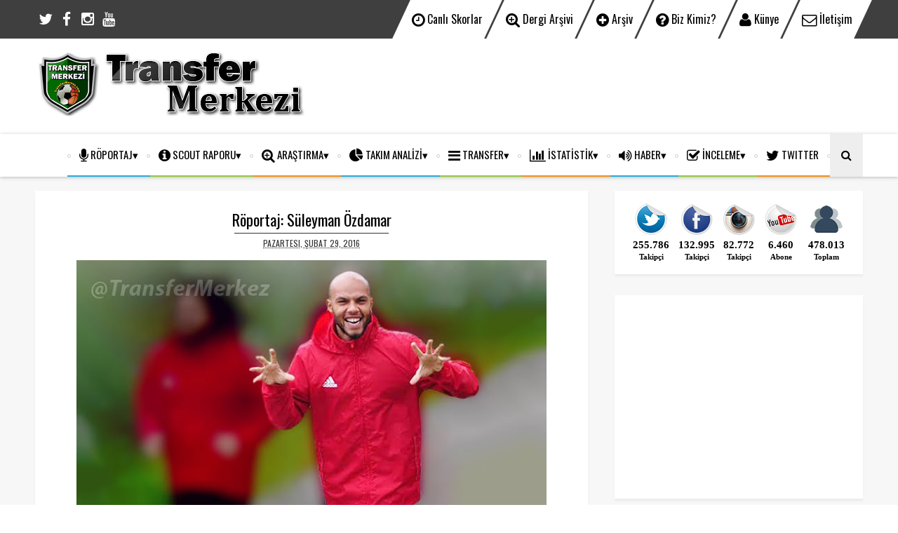

--- FILE ---
content_type: text/html; charset=UTF-8
request_url: http://www.transfermerkez.com/2016/02/roportaj-eray-ataseven-kerim-avc.html
body_size: 36399
content:
<!DOCTYPE html>
<html class='v2' dir='ltr' xmlns='http://www.w3.org/1999/xhtml' xmlns:b='http://www.google.com/2005/gml/b' xmlns:data='http://www.google.com/2005/gml/data' xmlns:expr='http://www.google.com/2005/gml/expr'>
<head>
<link href='https://www.blogger.com/static/v1/widgets/335934321-css_bundle_v2.css' rel='stylesheet' type='text/css'/>
<meta charset='utf-8'/>
<meta content='width=device-width, initial-scale=1' name='viewport'/>
<link href='https://fonts.googleapis.com/css?family=Roboto:400,500,700|Oswald' rel='stylesheet' type='text/css'/>
<link href='https://maxcdn.bootstrapcdn.com/font-awesome/4.5.0/css/font-awesome.min.css' rel='stylesheet'/>
<link href='https://blogger.googleusercontent.com/img/b/R29vZ2xl/AVvXsEjDIArujI9neVFQgK9nrvRaYGiT19gcKflT90gnKqjm7kNKMbBs-gQsxSoj198Rrxwexkm5cOWjBxzjBe5gTvfFfOUEUMI__EjTKS0JL8fEPWQ1Xm1AnSp29EtqQl8rqGe_29YXGWHRXkY0/s48/fav1.png' rel='shortcut icon' type='image/vnd.microsoft.icon'/>
<meta content='text/html; charset=UTF-8' http-equiv='Content-Type'/>
<meta content='blogger' name='generator'/>
<link href='http://www.transfermerkez.com/favicon.ico' rel='icon' type='image/x-icon'/>
<link href='http://www.transfermerkez.com/2016/02/roportaj-eray-ataseven-kerim-avc.html' rel='canonical'/>
<link rel="alternate" type="application/atom+xml" title="Transfer Merkezi - Atom" href="http://www.transfermerkez.com/feeds/posts/default" />
<link rel="alternate" type="application/rss+xml" title="Transfer Merkezi - RSS" href="http://www.transfermerkez.com/feeds/posts/default?alt=rss" />
<link rel="service.post" type="application/atom+xml" title="Transfer Merkezi - Atom" href="https://www.blogger.com/feeds/3467684955165067689/posts/default" />

<link rel="alternate" type="application/atom+xml" title="Transfer Merkezi - Atom" href="http://www.transfermerkez.com/feeds/3777070178319342507/comments/default" />
<!--Can't find substitution for tag [blog.ieCssRetrofitLinks]-->
<link href='https://blogger.googleusercontent.com/img/b/R29vZ2xl/AVvXsEhm4HByhUyCEJBU9MK1kwXOngNOic0wzjUtO64UO9KxaH4srhyphenhyphenxi5JrglWVWg-R80paolXNpYEvnhFLAIGb8E_hLEwQPVjc5VQqalYgMhVh75OfWQg6TC1VHb5vfhfNDY9A4n5spKIXwos/s670/Roportaj-Eray-Ataseven-Kerim-Avci.jpg' rel='image_src'/>
<meta content='http://www.transfermerkez.com/2016/02/roportaj-eray-ataseven-kerim-avc.html' property='og:url'/>
<meta content='Röportaj: Eray Ataseven &amp; Kerim Avcı' property='og:title'/>
<meta content='Futbol, Basketbol, Transfer Haberleri, Sakatlık Raporu, Maç Analizleri, Röportajlar, Canlı Skorlar, İddaa Tahminleri, Araştırma Yazıları' property='og:description'/>
<meta content='https://blogger.googleusercontent.com/img/b/R29vZ2xl/AVvXsEhm4HByhUyCEJBU9MK1kwXOngNOic0wzjUtO64UO9KxaH4srhyphenhyphenxi5JrglWVWg-R80paolXNpYEvnhFLAIGb8E_hLEwQPVjc5VQqalYgMhVh75OfWQg6TC1VHb5vfhfNDY9A4n5spKIXwos/w1200-h630-p-k-no-nu/Roportaj-Eray-Ataseven-Kerim-Avci.jpg' property='og:image'/>
<title>
Röportaj: Eray Ataseven & Kerim Avcı - Transfer Merkezi
</title>
<!-- Description and Keywords (start) -->
<meta content='Transfer, İstatistik, Röportaj, Analiz, Araştırma, İnceleme, Spor Haberleri, Scout Raporu, Canlı Skorlar, Transfer Merkezi' name='keywords'/>
<!-- Description and Keywords (end) -->
<meta content='Röportaj: Eray Ataseven & Kerim Avcı' property='og:title'/>
<meta content='http://www.transfermerkez.com/2016/02/roportaj-eray-ataseven-kerim-avc.html' property='og:url'/>
<meta content='article' property='og:type'/>
<meta content='https://blogger.googleusercontent.com/img/b/R29vZ2xl/AVvXsEhm4HByhUyCEJBU9MK1kwXOngNOic0wzjUtO64UO9KxaH4srhyphenhyphenxi5JrglWVWg-R80paolXNpYEvnhFLAIGb8E_hLEwQPVjc5VQqalYgMhVh75OfWQg6TC1VHb5vfhfNDY9A4n5spKIXwos/s670/Roportaj-Eray-Ataseven-Kerim-Avci.jpg' property='og:image'/>
<meta content='Transfer Merkezi' property='og:site_name'/>
<meta content='http://www.transfermerkez.com/' name='twitter:domain'/>
<meta content='Röportaj: Eray Ataseven & Kerim Avcı' name='twitter:title'/>
<meta content='summary_large_image' name='twitter:card'/>
<meta content='https://blogger.googleusercontent.com/img/b/R29vZ2xl/AVvXsEhm4HByhUyCEJBU9MK1kwXOngNOic0wzjUtO64UO9KxaH4srhyphenhyphenxi5JrglWVWg-R80paolXNpYEvnhFLAIGb8E_hLEwQPVjc5VQqalYgMhVh75OfWQg6TC1VHb5vfhfNDY9A4n5spKIXwos/s670/Roportaj-Eray-Ataseven-Kerim-Avci.jpg' name='twitter:image'/>
<meta content='Röportaj: Eray Ataseven & Kerim Avcı' name='twitter:title'/>
<!-- Social Media meta tag need customer customization -->
<meta content='Facebook App ID here' property='fb:app_id'/>
<meta content='Facebook Admin ID here' property='fb:admins'/>
<meta content='@username' name='twitter:site'/>
<meta content='@username' name='twitter:creator'/>
<style id='page-skin-1' type='text/css'><!--
/*
-----------------------------------------------
Template Style
Name:        FutStats.net
Author :     Alternatif Medya
License:     2017
----------------------------------------------- */
/* Variable definitions
====================
<Variable name="keycolor" description="Main Color" type="color" default="#25ADE3"/>
<Variable name="secondcolor" description="Secondary Color" type="color" default="#95c93d"/>
<Variable name="thirdcolor" description="Ternary Color" type="color" default="#F79014"/>
<Group description="Footer" selector="#footer-wrapper">
<Variable name="footer.bg.color" description="Background Color" type="color" default="#444444"/>
</Group>
*/
/*======================================
+/+ Styles
======================================*/
/* http://meyerweb.com/eric/tools/css/reset/
v2.0 | 20110126
License: none (public domain)
*/
html, body, div, span, applet, object, iframe,
h1, h2, h3, h4, h5, h6, p, blockquote, pre,
a, abbr, acronym, address, big, cite, code,
del, dfn, em, img, ins, kbd, q, s, samp,
small, strike, strong, sub, sup, tt, var,
b, u, i, center,
dl, dt, dd, ol, ul, li,
fieldset, form, label, legend,
table, caption, tbody, tfoot, thead, tr, th, td,
article, aside, canvas, details, embed,
figure, figcaption, footer, header, hgroup,
menu, nav, output, ruby, section, summary,
time, mark, audio, video {
margin: 0;
padding: 0;
border: 0;
vertical-align: baseline;
}
body {
line-height: 1;
}
ol, ul {
list-style: none;
}
blockquote, q {
quotes: none;
}
blockquote:before, blockquote:after,
q:before, q:after {
content: &#39;&#39;;
content: none;
}
table {
border-collapse: collapse;
border-spacing: 0;
}
/*======================================
+/+ General Styles
======================================*/
.clearfix { zoom: 1; }
.clearfix:before,
.clearfix:after { content: ''; display: table; width: 0; height: 0;}
.clearfix:after { clear: both; }
*, *:before, *:after{
-webkit-transition: all 0.3s ease-in-out;
transition: all 0.3s ease-in-out;
-webkit-box-sizing: border-box;
box-sizing: border-box;
}
body {
font: normal normal 16px Roboto, Arial, Tahoma, Helvetica, FreeSans, sans-serif;
overflow-x: hidden;
}
.section, .widget {
margin: 0;
padding: 0;
}
h1, h2, h3, h4, h5, h6 {
color: inherit;
}
a, a:visited, a:link{
color: inherit;
text-decoration: none;
}
a:link {
outline: none;
}
input{
border: none;
box-sizing: border-box;
}
.container{
max-width: 1180px;
margin: 0 auto;
}
.date-header {
display: none;
}
.widget li {
padding: 0;
}
.widget ul {
padding: 0;
}
.blog-feeds, .feed-links {
display: none;
}
.icon {
padding-right: 5px;
transition-duration: 0s;
}
.heading {
font: normal normal 18px Oswald;
}
img {
max-width: 100%;
}
.post-icons img {
width: auto !important;
}
.hide {
display: none !important;
}
.show {
display: block !important;
}
.fadeIn {
opacity: 1 !important;
visibility: visible !important;
}
#to-top {
position: fixed;
right: 25px;
bottom: 50px;
color: #000;
padding: 8px 9px;
padding-top: 6px;
opacity: 0;
visibility: hidden;
background: #fff;
border: 1px solid #ccc;
z-index: 9999;
}
.anchor-hover:hover {
color: #25ADE3;
}
.widget-item-control {display: none;}
#item .post-body {
line-height: 1.7;
}
#item .post-body ul {
list-style-type: disc;
}
#item .post-body ol {
list-style-type: decimal;
}
#item .post-body a {
font-weight: 500;
color: #25ADE3;
text-decoration: underline;
}
#item .post-body a[style="margin-left: 1em; margin-right: 1em;"] {
margin-left: 0 !important;
margin-right: 0 !important;
}
.post-image {
display: block;
}
a.home-link {
display: none;
}
.tr-caption-container img {
max-width: none !important;
}
.post-image-square {
position: relative;
display: table-cell;
width: 100px;
height: 92px;
float: left;
z-index: 3;
vertical-align: middle;
}
.category {
display: inline-block;
background: #25ADE3;
color: #fff !important;
padding: 8px 15px;
font-size: 12px;
text-transform: uppercase;
border-radius: 3px;
}
/*============================================
+/+ Header
============================================*/
#header {
background: #fff;
}
div#navbar {
background: #fff;
}
/* Top Nav
-----------------------------------------------*/
.top-nav-wrapper {
height: 55px;
background: #3f3f3f;
color: #fff;
}
#top-nav {
text-align: center;
}
.top-nav-icon {
display: none;
line-height: 55px;
font-size: 1.5rem;
}
.top-nav-wrapper .widget:first-child {
float: left;
}
.top-nav-wrapper .widget:last-child {
float: right;
}
#LinkList123:only-child,
#LinkList111:only-child {
float: none;
display: inline-block;
}
#LinkList123 li {
float: left;
margin-right: 3px;
text-transform: capitalize;
-webkit-transform: skew(-25deg);
transform: skew(-25deg);
background: #fff;
color: #000;
}
#LinkList123 li:last-child {
margin-right: 0;
}
#LinkList123 li a {
font: normal normal 16px/55px Oswald, sans-serif;
padding: 0 15px;
-webkit-transform: skew(25deg);
transform: skew(25deg);
display: block;
}
#LinkList123 a:hover {
color: #25ADE3;
}
#LinkList111 li {
float: left;
line-height: 55px;
}
#LinkList111 li a {
display: block;
width: 30px;
height: 55px;
line-height: 55px;
text-align: center;
}
#LinkList111 li a:hover {
background: #25ADE3;
}
/* Logo Container
---------------------------------------*/
.logo-container {
clear: both;
padding: 20px;
background: #fff;
}
.Header h1 {
font: normal normal 30px Arial, Tahoma, Helvetica, FreeSans, sans-serif;
color: #000;
display: inline-block;
}
#header-inner {
text-align: center;
}
#header-inner img {
position: relative;
top: 2px;
max-width: 100%;
}
/* Main Menu
------------------------------------*/
.main-nav-wrapper {
height: 61px;
text-align: center;
box-shadow: 0 1px 5px #bababa;
position: relative;
z-index: 5;
background: #fff;
}
.main-nav-wrapper .container {
position: relative;
}
.main-nav-wrapper .widget-content {
display: inline-block;
}
#main-nav #main-menu > li {
float: left;
color: #000;
opacity: 0;
visibility: hidden;
}
#main-nav #main-menu > li:nth-child(3n+1) {
border-bottom: 2px solid #25ADE3;
}
#main-nav #main-menu > li:nth-child(3n+2) {
border-bottom: 2px solid #95c93d;
}
#main-nav #main-menu > li:nth-child(3n+3) {
border-bottom: 2px solid #F79014;
}
#main-nav #main-menu > li:nth-child(3n+1) a:hover {
color: #25ADE3;
}
#main-nav #main-menu > li:nth-child(3n+2) a:hover {
color: #95c93d;
}
#main-nav #main-menu > li:nth-child(3n+3) a:hover {
color: #F79014;
}
#main-nav #main-menu > li:after,
#main-nav #main-menu > li:first-child:before {
content: '';
width: 5px;
height: 5px;
display: inline-block;
border-radius: 50%;
vertical-align: middle;
border: 1px solid #ccc;
}
#main-menu > li > a,
.sub-menu a {
display: inline-block;
font: normal normal 15px Oswald, sans-serif;
line-height: 43px;
text-transform: uppercase;
padding: 8px 12px;
}
#main-nav li a.arrow:after {
content: '\f107';
font-family: 'fontawesome';
margin-left: 5px;
transition-duration: 0s;
line-height: 41px;
}
#mobile-main-nav-btn {
display: none;
}
#mobile-close-btn {
display: none;
}
ul.sub-menu {
position: absolute;
background: #fff;
opacity: 0;
transform: translateY(15px);
visibility: hidden;
z-index: 99999;
border: 1px solid #d7d7d7;
}
ul.sub-menu li {
float: none !important;
transition-duration: 0s;
}
ul.sub-menu li a {
padding: 0px 25px !important;
}
ul.sub-menu:hover,
#main-nav li a:hover + .sub-menu {
opacity: 1;
visibility: visible;
transform: translateY(0);
}
#search-icon {
opacity: 1 !important;
visibility: visible !important;
line-height: 45px;
padding: 8px 16px;
cursor: pointer;
position: absolute;
right: 0;
top: 0;
z-index: 3;
background: #eee;
transition-duration: 0s;
}
#search-icon .fa {
transition-duration: 0s;
}
#search-icon:hover {
color: #25ADE3;
}
.search {
z-index: 99999;
}
input#search-input {
position: absolute;
height: 61px;
width: 0;
z-index: 2;
text-align: center;
background: #fff;
border-top: 2px solid #fff;
border-bottom: 2px solid #fff;
top: 0;
left: 0;
visibility: hidden;
-webkit-transition: visibility 0s, width .3s;
transition: visibility 0s, width .3s;
}
input#search-input:focus {
outline: none;
border-color: #333;
}
.search-opened {
width: 100% !important;
right: 0;
visibility: visible !important;
}
/* Mega Menus
------------------------------------------*/
.mega-icon:after {
content: '\25be';
}
.mega-menu-wrapper {
position: absolute;
left: 0;
right: 0;
top: 59px;
overflow: hidden;
opacity: 0;
visibility: hidden;
transform: translateY(15px);
z-index: 99;
max-width: 1180px;
margin: 0 auto;
border-bottom: 3px solid #25ADE3;
}
.mega-menu-wrapper:hover,
#main-nav li a:hover + .mega-menu-wrapper {
opacity: 1;
visibility: visible;
transform: translateY(0);
}
.mega-menu-wrapper:before {
content: '';
display: block;
height: 6px;
position: absolute;
top: -6px;
left: 0;
right: 0;
background: transparent;
}
.mega-menu {
background: #fff;
padding: 15px !important;
z-index: 99;
}
.mega-post {
float: left;
width: 23%;
margin-right: 2.6% !important;
transition-duration: 0s;
}
.mega-post:last-child {
margin-right: 0 !important;
}
.mega_post-image {
display: block;
width: 100%;
height: 180px;
margin-bottom: 12px;
}
.mega_post-image:hover {
-webkit-filter: grayscale(1);
filter: grayscale(1);
}
.mega_post-title {
color: #000;
font-weight: 700;
font-size: .875rem;
line-height: 1.7;
transition-duration: 0s;
}
.mega-post a {
transition-duration: 0s;
}
/*============================================
+/+ Slider
============================================*/
#slider {
font-size: 0;
margin: 45px 0;
}
.slider-post {
float: left;
height: 320px;
position: relative;
display: table !important;
margin: 0 3px;
}
.slider-post-info {
display: table-cell;
vertical-align: middle;
text-align: center;
background: rgba(0, 0, 0, .55);
position: relative;
padding: 15px;
}
.slider-post .category {
margin-top: 0;
margin-bottom: 25px;
}
.slider-post .heading {
color: #fff;
font-size: 1.3rem;
margin-bottom: 25px;
}
.slider-post .publish-date {
color: #CACACA;
font-size: .7rem;
text-transform: none;
}
.slider-post .publish-date {
margin-right: 20px;
}
.slider-post:nth-child(3n+1) .category {
background: #25ADE3;
}
.slider-post:nth-child(3n+2) .category {
background: #95c93d;
}
.slider-post:nth-child(3n+3) .category {
background: #F79014;
}
/*========================================
+/+ Main Content (Posts & Sidebars)
========================================*/
.main-content {
background: #f7f7f7;
padding: 20px 0;
}
/*============================================
+/+ Homepage Widgets
============================================*/
#blog-posts-wrapper .HTML {
margin-bottom: 20px;
}
#blog-posts-wrapper .widget > h2,
#blog-posts-wrapper .widget > .title {
display: table;
width: 100%;
white-space: nowrap;
line-height: 10px;
border-bottom: 1px dashed #aaa;
padding-bottom: 8px;
padding-right: 10px;
text-transform: uppercase;
margin-bottom: 30px;
color: #000;
font-size: 17px;
font-weight: 700;
}
#blog-posts-wrapper .widget > h2:after,
#blog-posts-wrapper .widget > .title:after {
content: "";
display: table-cell;
width: 100%;
border-top: 10px solid #25ADE3;
position: relative;
left: 10px;
vertical-align: middle;
}
/* Grids
-----------------------------------------*/
.grids-post {
float: left;
width: 49%;
margin-right: 2%;
height: 320px;
position: relative;
display: table;
margin-bottom: 15px;
}
.grids-post:nth-child(2n+2) {
margin-right: 0;
}
.grids-post:nth-last-child(2), .grids-post:last-child {
margin-bottom: 0;
}
.grids-post-info {
display: table-cell;
vertical-align: middle;
text-align: center;
background: rgba(0, 0, 0, .55);
position: relative;
padding: 15px;
}
.grids-post .category {
margin-top: 0;
margin-bottom: 25px;
}
.grids-post .heading {
color: #fff;
font-size: 1.3rem;
margin-bottom: 25px;
}
.grids-post .publish-date,
.grids-post .writer {
color: #CACACA;
font-size: .7rem;
text-transform: uppercase;
}
.grids-post .publish-date {
margin-right: 20px;
}
/* Twocolumns
-----------------------------------------*/
.twocolumns-item {
display: inline-block;
width: 48.5%;
padding: 8px !important;
margin-right: 3% !important;
background: #fff;
vertical-align: top;
-webkit-box-shadow: 0px 3px 3px 0px rgba(0,0,0,0.05);
box-shadow: 0px 3px 3px 0px rgba(0,0,0,0.05);
}
.twocolumns-item:nth-child(even) {
margin-right: 0 !important;
margin-bottom: 25px;
}
.twocolumns-item:last-child {
margin-bottom: 0;
}
.twocolumns .post-image-square {
margin-right: 12px;
}
.twocolumns-item span.publish-date {
color: #848484;
font-size: .7rem;
margin-top: 18px;
margin-bottom: 17px;
display: inline-block;
text-transform: uppercase;
}
.twocolumns-item .heading {
font-size: .875rem;
line-height: 1.6;
}
/* bleft
---------------------------------------*/
.bleft .big-post {
position: relative;
width: 62.8205128%;
height: 410px;
float: left;
color: #fff;
}
.bleft .big-post .post-title {
position: absolute;
background: rgba(0,0,0,0.5);
right: 15px;
left: 15px;
bottom: 15px;
padding: 15px;
line-height: 1.6;
}
.bleft .big-post .post-title h2 {
font-size: 1.5rem;
}
.bleft .post-category {
position: absolute;
padding: 5px 10px;
font-family: 'Roboto';
text-transform: uppercase;
font-size: 0.75rem;
font-weight: 700;
z-index: 3;
top: 15px;
left: 15px;
background: #25ADE3;
}
.bleft .post-category:hover {
background: #555;
}
.bleft .post-title:hover {
background: #25ADE3;
}
.bleft .other-posts {
background: #E6E6E6;
border-left: 5px solid #25ADE3;
height: 410px;
width: 37.1794872%;
float: right;
line-height: 1.6;
overflow: auto;
}
.bleft .content-item {
border-bottom: 1px solid #cccccc;
}
.bleft .content-item:last-child {
border-bottom: 0;
}
.bleft .content-item:hover {
background: #25ADE3;
}
.bleft .content-item:hover h2 {
color: #fff;
}
.bleft .other-posts .post-title {
padding: 0 10px;
vertical-align: middle;
}
.bleft .content-item h2 {
font-size: 14px;
padding: 0 10px;
}
.bleft .content-item:last-child h2 {
border: 0;
}
/* bsummary
---------------------------------------*/
.bsummary .big-post {
float: left;
width: 52%;
position: relative;
}
.bsummary .big-post .post-image {
position: relative;
display: block;
height: 310px;
}
.bsummary .big-post .post-title {
position: absolute;
bottom: 0;
right: 0;
left: 0;
padding: 10px 15px;
font-family: 'Roboto Slab', serif;
font-size: 1.2rem;
font-weight: 700;
line-height: 1.6;
color: #fff;
text-transform: capitalize;
background-color: rgba(0,0,0, 0.7);
}
.bsummary .post-image:hover .post-title {
background: #25ADE3;
color: #fff;
}
.bsummary .post-summary {
font-size: .375rem;
line-height: 1.7;
color: #555;
display: none;
}
.bsummary .other-posts {
float: right;
width: 45%;
line-height: 1.6;
}
.bsummary .content-item {
clear: both;
padding-right: 8px;
display: table;
background: #fff;
width: 100%;
margin-bottom: 17px;
box-shadow: 0 0 5px #e5e5e5;
}
.bsummary .content-item:last-child {
margin-bottom: 0;
}
.bsummary .content-item:hover .post-title {
color: #25ADE3;
transition-duration: 0s;
}
.bsummary .other-posts .post-title {
display: table-cell;
vertical-align: middle;
padding-left: 15px;
}
.bsummary .other-posts .post-title h2 {
font-size: 14px;
font-weight: 700;
font-family: Roboto !important;
}
.bsummary .other-posts .heading:hover {
color: #25ADE3;
}
/*========================================
+/+ Blog Posts
========================================*/
#blog-posts-wrapper {
float: left;
width: 66.79661016%;
}
#index .blog-posts {
font-size: 0;
}
#index .post-outer {
width: 48%;
display: inline-block;
background: #fff;
padding: 15px;
margin-right: 4%;
padding-bottom: 18px;
vertical-align: top;
-webkit-box-shadow: 0px 3px 3px 0px rgba(0,0,0,0.05);
-moz-box-shadow: 0px 3px 3px 0px rgba(0,0,0,0.05);
box-shadow: 0px 3px 3px 0px rgba(0,0,0,0.05);
}
#index .post-outer:nth-child(even) {
margin-bottom: 50px;
}
#index .post-outer:last-child {
margin-bottom: 15px;
}
#index .post-outer:nth-child(3n+3) {
border-top: 2px solid #F79014;
}
#index .post-outer:nth-child(3n+2) {
border-top: 2px solid #95c93d;
}
#index .post-outer:nth-child(3n+1) {
border-top: 2px solid #25ADE3;
}
#item .post-outer {
background: #fff;
padding: 25px;
margin-bottom: 50px;
-webkit-box-shadow: 0px 3px 3px 0px rgba(0,0,0,0.05);
-moz-box-shadow: 0px 3px 3px 0px rgba(0,0,0,0.05);
box-shadow: 0px 3px 3px 0px rgba(0,0,0,0.05);
}
#index .post-outer:nth-child(2n+2) {
margin-right: 0;
}
#index .post-body.entry-content,
#archive .post-body.entry-content,
#index .post-footer,
#archive .post-footer {
font-size: 0;
display: none;
}
.post-header {
font-size: 14px;
text-align: center;
margin-bottom: 10px;
}
.post-title.entry-title {
color: #000;
text-align: center;
transition-duration: 0s;
text-transform: none;
margin-bottom: 3px;
font: normal normal 22px Oswald;
}
.post-title.entry-title a:hover {
color: #25ADE3;
}
#index span.post-author.vcard {
display: none;
}
span.post-timestamp {
display: inline-block;
color: #333;
overflow: hidden;
text-transform: uppercase;
padding: 5px 41px 0;
position: relative;
font: normal normal 12px Oswald;
border-top: 1px solid #333;
}
.post-image-wrapper {
margin-bottom: 7px;
}
.post-image-wrapper .post-image {
width: 100%;
padding: 30% 0;
}
.post-image-wrapper .post-image:hover {
-webkit-filter: grayscale(1);
filter: grayscale(1);
}
.post-timestamp {
margin-left: 0 !important;
}
span.post-labels a:hover {
color: #25ADE3;
}
.post-summary {
padding-top: 3px;
font-size: .925rem;
font-family: roboto;
line-height: 1.7;
color: #595959;
}
p.more-link {
text-align: center;
margin-top: 3px;
text-transform: uppercase;
font: normal normal 15px Oswald;
color: #000;
}
p.more-link:hover a {
text-decoration: underline;
}
#index .post-bottom,
#item .post-bottom {
font-size: .875rem;
border-top: 1px dashed #c6c6c6;
}
#index .post-bottom {
margin-top: 25px;
padding-top: 15px;
margin-left: -15px;
margin-right: -15px;
}
#item .post-bottom {
border-bottom: 1px dashed #ccc;
padding: 20px 0;
margin: 25px 0;
}
#item .post-bottom span.post-author {
display: none;
}
#index .post-bottom .post-share {
text-align: center;
margin-top: 7px;
}
#item .post-bottom .post-share {
text-align: center;
}
a.post-share_link {
display: inline-block;
background: #C6C6C6;
width: 35px;
height: 35px;
line-height: 35px;
text-align: center;
border-radius: 35px;
color: #fff;
margin-right: 10px;
}
a.post-share_link:last-child {
margin-right: 0;
}
a.post-share_link:hover {
background: #000;
}
.blog-pager-older-link,
.blog-pager-newer-link {
background: #fff;
font-size: .875rem;
font-weight: 700;
padding: 8px 15px;
display: block;
border: 1px solid #ccc;
}
.blog-pager-older-link:hover,
.blog-pager-newer-link:hover {
color: #25ADE3;
}
.blog-pager-older-link {
padding-right: 10px;
}
.blog-pager-newer-link {
padding-left: 10px;
}
.blog-pager-older-link:after,
.blog-pager-newer-link:before {
color: #000;
font-family: 'fontawesome';
display: inline-block;
}
.blog-pager-older-link:after {
content: '\f105';
border-left: 1px solid #ccc;
margin-left: 15px;
padding-left: 10px;
}
.blog-pager-newer-link:before {
content: '\f104';
border-right: 1px solid #ccc;
margin-right: 15px;
padding-right: 10px;
}
.post-share-buttons.goog-inline-block {
display: block;
margin-bottom: 13px;
margin-top: -6px;
}
#item #share-header {
font-size: 14px;
font-weight: 700;
display: inline-block;
}
#item .goog-inline-block {
vertical-align: middle;
}
#item .goog-inline-block.google-plus-share-container {
margin-top: 5px;
}
#item .post-footer .post-labels {
font-size: 18px;
}
#item .post-label-anchor {
font-style: italic;
}
/* Author info
----------------------------------------*/
.author-avatar-wrapper {
float: left;
margin-right: 30px;
}
img.author-avatar {
width: 125px;
height: 125px;
border-radius: 125px;
}
h5.author-name {
font-size: 22px;
margin-bottom: 20px;
}
p.author-bio {
font-size: 14px;
line-height: 1.7;
color: #555;
}
/* Related Posts
----------------------------------------*/
div#related-posts {
background: #fff;
padding: 25px;
border: 1px solid #eee;
margin-top: 23px;
margin-bottom: 23px;
}
div#related-posts p {
text-align: center;
text-transform: uppercase;
font-weight: 700;
position: relative;
margin-bottom: 30px;
}
div#related-posts p:after {
content: '';
width: 50px;
height: 2px;
background: #ccc;
position: absolute;
left: 50%;
top: 30px;
margin-left: -25px;
}
.related-post-item {
width: 30%;
margin-right: 5%;
vertical-align: top;
display: none;
}
.related-post-item:nth-child(1),
.related-post-item:nth-child(2),
.related-post-item:nth-child(3) {
display: inline-block;
}
.related-post-item:nth-child(3) {
margin-right: 0;
}
.related-thumb {
margin-bottom: 7px;
}
.related-thumb:hover + h3.related-post-title a {
color: #25ADE3;
}
a.related-post-img {
display: block;
width: 100%;
padding: 35%;
}
h3.related-post-title {
font-size: 14px;
line-height: 1.6;
text-align: center;
}
/* Comments
----------------------------------------*/
div#comments {
background: #fff;
padding: 20px;
border: 1px solid #eee;
}
#comments > h4 {
font-weight: 500;
font-size: 1.2rem;
text-transform: uppercase;
border-bottom: 2px solid #000;
}
#comments .comment {
border-bottom: 1px solid #ccc;
}
#comments .comment:only-child {
border-bottom: 0;
}
.comments .comments-content .datetime {
margin-left: 0;
display: block;
font-size: .75rem;
font-style: italic;
}
.comments .comments-content .comment-content {
text-align: left;
margin-bottom: 20px;
}
#comments .comment-header {
margin-bottom: 20px;
}
#comments .comment-actions > a {
font-size: .75rem;
background: #25ADE3;
display: inline-block;
padding: 3px 8px;
color: #fff;
border-radius: 5px;
margin-right: 10px;
}
/*################ MBT Pager ##########################*/
.mbt-pager {
background: #fff;
border: 1px solid #eee;
margin-top: 23px !important;
margin-bottom: 23px !important;
}
.mbt-pager li {
width: 50%;
text-align: center;
}
.mbt-pager li.next {
float: right;
}
.mbt-pager li.previous {
border-right:1px solid #ddd;
padding:0px;
background:none;
}
.mbt-pager li.previous a { padding-right: 24px; }
.mbt-pager li.next:hover,
.mbt-pager li.previous:hover {
background:#333333;
}
.mbt-pager li a {
display: block;
padding: 25px 20px;
outline:none;
text-decoration:none;
}
.mbt-pager li i {
color: #ccc;
font-size: 18px;
}
.mbt-pager li a strong {
display: block;
font: normal normal 20px Oswald, sans-serif, arial;
color: #ccc;
letter-spacing: 0.5px;
text-transform: uppercase;
margin-bottom:10px;
}
.mbt-pager li a span {
color: #666;
font: normal normal 15px Oswald, sans-serif, arial;
margin: 0px;
}
.mbt-pager li a:hover span,
.mbt-pager li a:hover i { color: #ffffff; }
.mbt-pager li.previous i { float:left; margin-top:15%; margin-left:5%; }
.mbt-pager li.next i { float: right; margin-top: 15%; margin-right: 5%; }
.mbt-pager li.next i, .mbt-pager li.previous i ,
.mbt-pager li.next,  .mbt-pager li.previous{
-webkit-transition-property: background color; -webkit-transition-duration: 0.4s; -webkit-transition-timing-function: ease-out;
-moz-transition-property: background color; -moz-transition-duration: 0.4s; -moz-transition-timing-function: ease-out;
-o-transition-property: background color; -o-transition-duration: 0.4s; -o-transition-timing-function: ease-out;
transition-property: background color; transition-duration: 0.4s; transition-timing-function: ease-out; }
.fa-chevron-right { padding-right:0px; }
/* Error Page
-------------------------------------------*/
#error_page #blog-posts-wrapper {
width: 100%;
}
#error_page .blog-posts-wrapper .widget {
margin-bottom: 0;
}
.error-page-wrapper {
padding-top: 20px;
text-align: center;
}
p.error-message-big {
font-size: 1.5rem !important;
margin-bottom: 7px;
}
.error-message-small a {
color: #25ADE3;
}
.error-message-small a:hover {
text-decoration: underline;
}
.error-image {
padding-top: 30px;
max-width: 100%;
}
#error_page .status-msg-wrap {
display: none;
}
/*========================================
+/+ Sidebar
========================================*/
.sidebar-wrapper {
float: right;
width: 30%;
}
.sidebar-wrapper .widget {
background: #fff;
padding: 17px;
margin-bottom: 30px;
-webkit-box-shadow: 0px 3px 3px 0px rgba(0,0,0,0.05);
-moz-box-shadow: 0px 3px 3px 0px rgba(0,0,0,0.05);
box-shadow: 0px 3px 3px 0px rgba(0,0,0,0.05);
}
.sidebar-wrapper .widget > h2 {
position: relative;
font: normal normal 18px Oswald, sans-serif;
color: #000;
text-align: center;
margin-bottom: 25px;
padding-bottom: 6px;
text-transform: uppercase;
}
.sidebar-wrapper .widget > h2:after {
content: '';
position: absolute;
bottom: 0;
left: 50%;
width: 40px;
height: 2px;
background: #000;
margin-left: -20px;
}
/* About me
-----------------------------------------*/
.Profile {
text-align: center;
}
.Profile .profile-img {
width: auto;
max-width: 100%;
height: auto;
margin: 0 !important;
float: none !important;
}
a.profile-name-link.g-profile {
display: block;
text-align: center;
margin-top: 10px;
font-size: 1.4rem;
padding-left: 0 !important;
background-image: none !important;
}
.profile-textblock {
margin-top: 9px !important;
margin-bottom: 32px !important;
}
div#___follow_0 {
display: none !important;
}
a.profile-link {
border: 2px solid #eee;
font-size: .875rem;
padding: 10px;
}
a.profile-link:hover {
border-color: #25ADE3;
}
/* Popular Posts
-----------------------------------------*/
.PopularPosts .widget-content li {
border-bottom: 1px solid #E6E6E6;
padding: 10px 0 8px;
}
.PopularPosts .widget-content li:first-child {
padding-top: 0;
}
.PopularPosts .widget-content li:last-child {
border-bottom: 0;
padding-bottom: 0;
}
.PopularPosts .item-thumbnail {
float: none;
display: table-cell;
}
.PopularPosts .item-thumbnail img {
width: 75px;
height: 70px;
padding-right: 0 !important;
border-radius: 50%;
}
.PopularPosts .item-thumbnail img:hover {
border-color: #25ADE3 !important;
}
.PopularPosts .item-title {
padding-left: 13px;
display: table-cell;
vertical-align: middle;
line-height: 1.7;
font: normal normal 18px Oswald;
font-size: 0.875rem;
text-transform: capitalize;
}
.PopularPosts .item-title a:hover {
color: #25ADE3;
}
/* Social Counter
-----------------------------------------*/
.socialcounter {
text-align: center;
}
.social_item-wrapper {
float: left;
width: 48%;
text-align: center;
margin-right: 4% !important;
margin-bottom: 10px !important;
color: #fff;
}
.social_item-wrapper:nth-child(2n+2) {
margin-right: 0 !important;
}
.social_item {
position: relative;
display: block;
height: 107px;
padding: 10px;
overflow: hidden;
}
.social_icon {
font-size: 2rem;
display: inline-block;
margin-top: 5px;
margin-bottom: 9px;
}
.social_num {
line-height: 44px;
width: 100%;
height: 41px;
font-size: .875rem;
display: inline-block;
}
a.social_item.social_facebook {
background: #3F5B9B;
}
.fa-facebook.social_icon ~ .social_num {
background: #2E4372;
}
li.social_item-wrapper:hover .fa-facebook.social_icon ~ .social_num {
background: #3F5B9B;
}
li.social_item-wrapper:hover .social_facebook {
background: #2E4372;
}
a.social_item.social_twitter {
background: #1C97DE;
}
.fa-twitter.social_icon ~ .social_num {
background: #1571A5;
}
li.social_item-wrapper:hover .fa-twitter.social_icon ~ .social_num {
background: #1C97DE;
}
li.social_item-wrapper:hover .social_twitter {
background: #1571A5;
}
a.social_item.social_youtube {
background: #E22020;
}
.fa-youtube.social_icon ~ .social_num {
background: #B31919;
}
li.social_item-wrapper:hover .fa-youtube.social_icon ~ .social_num {
background: #E22020;
}
li.social_item-wrapper:hover .social_youtube {
background: #B31919;
}
a.social_item.social_dribbble {
background: #E82159;
}
.fa-dribbble.social_icon ~ .social_num {
background: #B51A45;
}
li.social_item-wrapper:hover .fa-dribbble.social_icon ~ .social_num {
background: #E82159;
}
li.social_item-wrapper:hover .social_dribbble {
background: #B51A45;
}
a.social_item.social_rss {
background: #E86321;
}
.fa-rss.social_icon ~ .social_num {
background: #C2521B;
}
li.social_item-wrapper:hover .fa-rss.social_icon ~ .social_num {
background: #E86321;
}
li.social_item-wrapper:hover .social_rss {
background: #C2521B;
}
a.social_item.social_google-plus {
background: #E82C2C;
}
.fa-google-plus.social_icon ~ .social_num {
background: #BF2424;
}
li.social_item-wrapper:hover .fa-google-plus.social_icon ~ .social_num {
background: #E82C2C;
}
li.social_item-wrapper:hover .social_google-plus {
background: #BF2424;
}
a.social_item.social_linkedin {
background: #0275B6;
}
.fa-linkedin.social_icon ~ .social_num {
background: #02669E;
}
li.social_item-wrapper:hover .fa-linkedin.social_icon ~ .social_num {
background: #0275B6;
}
li.social_item-wrapper:hover .social_linkedin {
background: #02669E;
}
a.social_item.social_instagram {
background: #8E714D;
}
.fa-instagram.social_icon ~ .social_num {
background: #6F583C;
}
li.social_item-wrapper:hover .fa-instagram.social_icon ~ .social_num {
background: #8E714D;
}
li.social_item-wrapper:hover .social_instagram {
background: #6F583C;
}
a.social_item.social_pinterest {
background: #CA2027;
}
.fa-pinterest.social_icon ~ .social_num {
background: #AB1B21;
}
li.social_item-wrapper:hover .fa-pinterest.social_icon ~ .social_num {
background: #CA2027;
}
li.social_item-wrapper:hover .social_pinterest {
background: #AB1B21;
}
a.social_item.social_tumblr {
background: #3a5c7e;
}
.fa-tumblr.social_icon ~ .social_num {
background: #36465D;
}
li.social_item-wrapper:hover .fa-tumblr.social_icon ~ .social_num {
background: #3a5c7e;
}
li.social_item-wrapper:hover .social_tumblr {
background: #36465D;
}
/* Labels
-----------------------------------------*/
#Label1 li {float:left; width:50%;}
#Label2 li {float:left; width:50%;}
.Label .widget-content {
font-size: 0;
}
.cloud-label-widget-content {
text-align: left;
}
.label-size {
line-height: 1.2;
font-size: .875rem;
opacity: 1;
background: #f5f5f5;
display: inline-block;
margin-right: 6px;
margin-bottom: 6px;
}
.label-size a {
display: inline-block;
padding: 10px 5px;
}
.label-size a:only-child {
padding: 10px;
box-shadow: 2px 2px 0 #D7D7D7;
-webkit-box-shadow: 2px 2px 0 #D7D7D7;
}
.label-size a:only-child:hover {
background: #25ADE3;
color: #fff;
border-color: #25ADE3;
}
.label-count {
white-space: nowrap;
display: inline-block;
padding: 10px 5px;
background: #D5D5D5;
}
.list-label-widget-content li a:only-child {
width: 100%;
}
.list-label-widget-content li {
position: relative;
}
.list-label-widget-content li:last-child {
border: 0;
height: 40px;
}
.list-label-widget-content li:hover:before {
height: 60px;
}
.list-label-widget-content li a {
position: relative;
display: inline-block;
width: 88%;
width: calc(100% - 40px);
height: 40px;
line-height: 40px;
font-size: .875rem;
text-transform: capitalize;
border-right: 0;
color: #2F2F2F;
}
.list-label-widget-content li a:before {
content: '';
display: inline-block;
width: 6px;
height: 6px;
background: #25ADE3;
vertical-align: middle;
margin-right: 9px;
margin-top: -2px;
}
.list-label-widget-content li span {
display: inline-block;
border: 1px solid #25ADE3;
height: 21px;
line-height: 5px;
font-size: .7rem;
font-weight: 500;
color: #25ADE3;
padding: 6px;
border-radius: 3px;
text-align: center;
}
.list-label-widget-content li:hover span {
background: #25ADE3;
color: #fff;
}
/* Recent Posts
-----------------------------------------*/
li.recent-post-item {
position: relative;
margin-bottom: 20px;
overflow: hidden;
padding-bottom: 18px;
border-bottom: 1px dashed #ccc;
}
li.recent-post-item:last-child {
margin-bottom: 0;
padding-bottom: 0;
border: 0;
}
.recentposts .post-image {
display: block;
width: 100%;
padding: 28%;
}
.recentposts .post-title {
color: #000;
text-transform: uppercase;
}
.recentposts h2.heading {
margin-top: 10px;
line-height: 1.6;
font: normal normal 18px Oswald;
font-size: 18px;
}
/* Follow By Email
-----------------------------------------*/
.follow-by-email-inner {
background: #eee;
padding: 6px;
}
input.follow-by-email-address {
height: 40px !important;
border: 0 !important;
padding-left: 10px;
}
.FollowByEmail td:last-child {
position: relative;
width: 50px;
}
input.follow-by-email-submit {
height: 40px !important;
border-radius: 0 !important;
background: #25ADE3 !important;
font-size: 0 !important;
margin-left: 6px !important;
width: 45px !important;
vertical-align: middle;
}
.FollowByEmail td:last-child:before {
content: '\f1d8';
font-family: 'fontawesome';
position: absolute;
top: 0;
right: 14px;
line-height: 40px;
color: #fff;
font-size: 1.1rem;
cursor: pointer;
}
/* Custom Search
-----------------------------------------*/
.CustomSearch input.gsc-input {
padding: 1px 6px;
border: 1px solid #DDD;
width: 100% !important;
height: 40px;
border-right: 0 !important;
}
.CustomSearch input.gsc-search-button {
margin-left: 0 !important;
height: 40px;
background: #25ADE3;
color: #fff;
}
.CustomSearch table.gsc-search-box td.gsc-input {
padding-right: 0 !important;
}
/* Image widget
------------------------------------------*/
.Image {
text-align: center;
}
/* Bottom Social Media
--------------------------------------------*/
#social-bottom-wrapper {
background: #fff;
text-align: center;
overflow: hidden;
border-top: 3px solid #25ADE3;
}
#social-bottom li {
display: inline-block;
margin-left: 20px;
font-size: 14px;
letter-spacing: 1px;
}
#social-bottom li:first-child {
margin-left: 0;
}
#social-bottom li a {
color: #000;
display: block;
padding: 25px 0;
text-transform: uppercase;
}
#social-bottom li a:after {
content: '';
display: inline-block;
height: 15px;
width: 1px;
background: currentcolor;
margin-left: 20px;
vertical-align: middle;
}
#social-bottom li:last-child a:after {
display: none;
}
#social-bottom li a:hover {
color: #25ADE3;
}
#social-bottom .fa {
margin-right: 6px;
transition-duration: 0s;
}
/*========================================
+/+ Footer
========================================*/
#footer-wrapper {
font: normal normal 14px Roboto, sans-serif;
background: #444444;
color: #a1a1a1;
padding: 60px 0;
padding-bottom: 0;
}
#footer-wrapper .container > .section {
float: left;
width: 29%;
margin-right: 6.5%;
}
#footer-right {
margin-right: 0 !important;
}
#footer-wrapper .widget {
margin-bottom: 30px;
}
#footer-wrapper .widget > h2 {
display: table;
width: 100%;
white-space: nowrap;
line-height: 10px;
border-bottom: 1px dashed #aaa;
padding-bottom: 5px;
padding-right: 10px;
text-transform: uppercase;
margin-bottom: 25px;
color: #fff;
font: normal bold 16px Roboto, sans-serif;
letter-spacing: 2px;
}
#footer-wrapper .widget > h2:after {
content: "";
display: table-cell;
width: 100%;
border-top: 10px solid #25ADE3;
position: relative;
top: 4px;
left: 10px;
vertical-align: middle;
}
#footer-wrapper .PopularPosts .widget-content li {
border-bottom: 1px solid #535353;
}
#footer-wrapper .PopularPosts .widget-content li:last-child {
border-bottom: 0;
}
#footer-wrapper .PopularPosts .item-thumbnail img {
border: 2px solid #545454;
}
#footer-wrapper .label-size {
background: #262626;
margin-right: 3px;
margin-bottom: 3px;
}
#footer-wrapper .label-size a:only-child {
box-shadow: none;
-webkit-box-shadow: none;
}
#footer-wrapper .BlogArchive select {
width: 100%;
height: 40px;
border: 0;
}
#footer-wrapper .FollowByEmail .subhead {
color: #fff;
margin-bottom: 12px;
}
#footer-wrapper .FeaturedPost h3 {
color: #fff;
margin-bottom: 15px;
}
#footer-wrapper .FeaturedPost p {
font-size: .875rem;
line-height: 1.7;
margin-bottom: 23px;
}
.copyright {
text-align: center;
background-color: rgba(0,0,0,0.2);
padding: 20px 0;
font-size: 15px;
margin: 0;
}
/*================================================
Media Queries
================================================*/
@media only screen and (max-width: 1180px) {
.container {
width: 96%;
}
#slider .container {
width: 100%;
}
} /* 1180px media query */
@media only screen and (max-width: 1024px) {
.main-nav-wrapper {
height: 48px;
position: relative;
}
.main-nav-wrapper > .container {
position: relative;
text-align: center;
}
.main-nav-wrapper .widget-content {
display: block;
}
#main-menu > li > a {
display: block;
}
#mobile-close-btn {
display: block;
background: #25ADE3;
color: #fff;
width: 100%;
padding: 10px;
border: 0;
text-align: center;
font-size: 1rem;
text-transform: uppercase;
cursor: pointer;
}
div#main-nav {
position: fixed;
left: -300px;
top: 0;
bottom: 0;
background: #000;
border: 0;
text-align: left;
overflow-y: auto;
width: 300px;
z-index: 999999;
}
#main-nav .widget-content > ul > li {
float: none !important;
margin-right: 0;
line-height: 40px;
}
#main-nav #main-menu > li {
color: #fff;
}
#main-nav #main-menu > li:after,
#main-nav #main-menu > li:first-child:before {
display: none;
}
#mobile-main-nav-btn {
display: block;
line-height: 46px;
padding: 0 10px;
color: #000;
text-align: center;
font-size: 1.1rem;
font-weight: 700;
cursor: pointer;
text-transform: uppercase;
}
.main-nav-opened #main-nav {
left: 0;
}
.mega-icon:after {
display: none;
}
.mega-menu-wrapper {
display: none;
}
#main-nav #main-menu > li:first-child > a {
padding-left: 16px;
}
ul.sub-menu {
position: static;
background: rgba(0,0,0,0);
opacity: 1;
transform: translateY(0);
visibility: visible;
z-index: 99999;
overflow: hidden;
border: none;
padding-left: 20px;
}
ul.sub-menu li {
border-bottom: 0;
}
ul.sub-menu li a {
color: #fff;
}
#search-icon {
padding: 0;
width: 45px;
height: 48px;
}
input#search-input {
height: 48px;
}
} /* 1024px media query */
@media only screen and (max-width: 960px) {
#blog-posts-wrapper,
.sidebar-wrapper {
width: 100%;
float: none;
}
div#blog-posts-wrapper {
margin-bottom: 30px;
}
li.recent-post-item {
float: left;
width: 48%;
margin-right: 4%;
}
li.recent-post-item:nth-child(even) {
margin-right: 0;
}
#footer-wrapper .container > .section {
float: none;
width: 100%;
margin-right: 0 !important;
}
} /* 960px media query */
@media only screen and (max-width: 825px) {
#top-nav {
text-align: right;
}
.top-nav-icon {
display: block;
pointer: cursor;
}
#LinkList123 ul.clearfix {
position: absolute;
right: 0;
display: none;
white-space: nowrap;
z-index: 99999999;
}
#LinkList123 li {
float: none;
margin-right: 0;
background: #3f3f3f;
color: #fff;
text-align: center;
}
} /* 825px media query */
@media only screen and (max-width: 715px) {
.author-info {
text-align: center;
}
.author-avatar-wrapper {
float: none;
margin-right: 0;
border-right: none;
padding: 0;
padding-left: 0;
margin-top: 0;
margin-bottom: 10px;
}
p.author-bio {
margin-bottom: 20px;
}
.author-profiles {
float: none;
display: inline-block;
}
.related-post-item:nth-child(1),
.related-post-item:nth-child(2),
.related-post-item:nth-child(3) {
display: block;
}
.related-post-item {
width: 65%;
margin: 0 auto 20px auto !important;
}
} /* 715px media query */
@media only screen and (max-width: 680px) {
li.recent-post-item {
float: none;
width: 100%;
margin-right: 0;
}
li.recent-post-item:before {
display: none;
}
.bleft .big-post, .bleft .other-posts {
width: 100%;
float: none;
}
.bleft .other-posts {
height: auto;
}
.bleft .content-item h2 {
padding: 10px;
}
.bleft .big-post {
padding: 33% 0;
height: auto;
}
} /* 680px media query */
@media only screen and (max-width: 615px) {
#header {
margin-bottom: 0;
}
.main-content {
margin-top: 0;
}
.bsummary .big-post {
float: none;
width: 100%;
margin-bottom: 20px;
}
.bsummary .other-posts {
float: none;
width: 100%;
}
.grids-post {
float: none;
width: 100%;
margin-right: 0;
margin-bottom: 15px !important;
}
.grids-post:last-child {
margin-bottom: 0 !important;
}
.twocolumns-item {
display: block;
width: 100%;
margin-bottom: 10px !important;
margin-right: 0 !important;
}
.twocolumns-item:last-child {
margin-bottom: 0 !important;
}
#index .post-outer {
display: block;
width: 100%;
margin-bottom: 30px;
margin-right: 0 !important;
}
} /* 615px media query */
@media only screen and (max-width: 530px) {
.logo-container {
padding: 30px 15px;
}
.Header h1 {
display: block;
}
.post-title.entry-title {
font-size: 1.5rem;
}
#item .post-body img {
height: auto !important;
}
} /* 530px media query */
@media only screen and (max-width: 460px) {
.related-post-item {
width: 100%;
}
.post-outer,
div#related-posts,
div#comments,
.sidebar-wrapper .widget {
padding: 10px;
}
} /* 460px media query */
@media only screen and (max-width: 400px) {
.bleft .big-post .post-category {
display: none;
}
.bleft .big-post .post-title h2 {
font-size: 19px;
}
.post-bottom .post-share {
float: none;
margin-top: 10px;
}
div#main-nav {
max-width: 100%;
}
} /* 400px media query */
@media only screen and (max-width: 320px) {
.social_item-wrapper {
float: none;
width: 100%;
}
.post-title.entry-title {
font-size: 1.3rem;
}
} /* 320px media query */
/*123+*/
#navbar-iframe {height:0px;visibility:hidden;display:none}
#Attribution1 {
height:0px;
visibility:hidden;
display:none
}

--></style>
<style id='template-skin-1' type='text/css'><!--
#layout #header {
background-color: #22da9e !important;
padding: 6px;
margin-bottom: 8px;
color: #fff;
height: auto;
}
#layout #header .section {
background-color: #1FC38E !important;
border-color: #1FB987 !important;
}
#layout .top-nav-wrapper {
height: auto;
}
#layout #navbar {
max-width: 100% !important;
}
#layout #header .widget-wrap2 {
background-color: #4a4a4a !important;
}
#layout .main-nav-wrapper {
height: auto;
}
#layout div#top-social {
float: none;
}
#layout .main-nav-wrapper {
margin-top: 0;
float: none;
}
#layout .main-nav-wrapper .widget-content {
display: block;
}
#layout .logo-container {
padding: 0;
}
#layout #slider {
background-color: #EA6969 !important;
color: #fff;
text-transform: capitalize;
border: 0 !important;
}
#layout .main-content {
margin-top: 0;
padding: 0;
}
#layout #blog-posts-wrapper {
float: left;
width: 62%;
text-transform: capitalize;
}
#layout #blog-posts-wrapper .add_widget {
display: block;
margin-bottom: 10px !important;
}
#layout #blog-posts-wrapper .widget {
margin: 3px 0 !important;
}
#layout div#Blog1 {
background: #2ACAF7 !important;
color: #fff;
}
#layout .widget-wrap2 {
background-color: #4a4a4a !important;
}
#layout .widget-content {
border: 0 !important;
}
#layout .main-content {
margin-bottom: 10px;
}
#layout .sidebar-wrapper {
width: 37%;
margin-top: 0;
padding: 0;
}
#layout .sidebar-wrapper .section {
background-color: #FFBA20 !important;
color: #fff;
border: 0 !important;
}
#layout #social-bottom {
color: #fff;
background: #44e1da !important;
}
#layout #footer-wrapper {
padding: 10px;
background-color: #858585;
}
#layout #footer-wrapper .container > .section {
float: left;
width: 28% !important;
background-color: #E2E2E2 !important;
border: 0;
}
--></style>
<script type='text/javascript'>
        (function(i,s,o,g,r,a,m){i['GoogleAnalyticsObject']=r;i[r]=i[r]||function(){
        (i[r].q=i[r].q||[]).push(arguments)},i[r].l=1*new Date();a=s.createElement(o),
        m=s.getElementsByTagName(o)[0];a.async=1;a.src=g;m.parentNode.insertBefore(a,m)
        })(window,document,'script','https://www.google-analytics.com/analytics.js','ga');
        ga('create', 'UA-47841053-1', 'auto', 'blogger');
        ga('blogger.send', 'pageview');
      </script>
<script src='https://ajax.googleapis.com/ajax/libs/jquery/1.11.0/jquery.min.js' type='text/javascript'></script>
<link href='https://www.blogger.com/dyn-css/authorization.css?targetBlogID=3467684955165067689&amp;zx=56ae3eeb-2ce2-4153-94e4-5d0a2ffdc1a4' media='none' onload='if(media!=&#39;all&#39;)media=&#39;all&#39;' rel='stylesheet'/><noscript><link href='https://www.blogger.com/dyn-css/authorization.css?targetBlogID=3467684955165067689&amp;zx=56ae3eeb-2ce2-4153-94e4-5d0a2ffdc1a4' rel='stylesheet'/></noscript>
<meta name='google-adsense-platform-account' content='ca-host-pub-1556223355139109'/>
<meta name='google-adsense-platform-domain' content='blogspot.com'/>

<!-- data-ad-client=ca-pub-7103399034959904 -->

</head>
<body data-main='false' id='item'>
<!-- //START// Template Settings -->
<script>
    //<![CDATA[

      twocolumnsPostsNum = 6;
      gridsPostsNum = 4;

      // Number of posts to be shown by the Sidebar Recent Posts Widget
      Sidebar_Recent_Posts_Num = 5;
      
      windowWidth = window.innerWidth;

    //]]>
    </script>
<!-- //END// Template Settings -->
<a href='#' id='to-top'><i class='fa fa-chevron-up'></i></a>
<header id='header'>
<div class='top-nav-wrapper'>
<div class='container section' id='top-nav' name='Top Nav'><div class='widget LinkList' data-version='1' id='LinkList111'>
<div class='widget-content'>
<ul class='clearfix'>
<li><a href='https://www.twitter.com/TransferMerkez' target='_blank'><i class="fa fa-twitter fa-lg" aria-hidden="true"></i></a></li>
<li><a href='https://www.facebook.com/TransferMerkez' target='_blank'><i class="fa fa-facebook fa-lg" aria-hidden="true"></i></a></li>
<li><a href='https://www.instagram.com/TransferMerkez' target='_blank'><i class="fa fa-instagram fa-lg" aria-hidden="true"></i></a></li>
<li><a href='https://www.youtube.com/TransferMerkez' target='_blank'><i class="fa fa-youtube fa-lg" aria-hidden="true"></i></a></li>
</ul>
<div class='clear'></div>
</div>
</div><div class='widget LinkList' data-version='1' id='LinkList123'>
<i class='fa fa-bars top-nav-icon'></i>
<div class='widget-content'>
<ul class='clearfix'>
<li><a href='http://www.transfermerkez.com/p/futbol-canl-skorlar.html'><i class="fa fa-clock-o fa-lg" aria-hidden="true"></i> Canlı Skorlar</a></li>
<li><a href='http://www.transfermerkez.com/p/transfer-merkezi-dergisi.html'><i class="fa fa-search-plus fa-lg" aria-hidden="true"></i> Dergi Arşivi</a></li>
<li><a href='http://www.transfermerkez.com/p/arsiv_17.html'><i class="fa fa-plus-circle fa-lg" aria-hidden="true"></i> Arşiv</a></li>
<li><a href='http://www.transfermerkez.com/p/biz-kimiz.html'><i class="fa fa-question-circle fa-lg" aria-hidden="true"></i> Biz Kimiz?</a></li>
<li><a href='http://www.transfermerkez.com/p/yazarlar.html'><i class="fa fa-user fa-lg" aria-hidden="true"></i> Künye</a></li>
<li><a href='http://www.transfermerkez.com/p/bize-ulasn.html'><i class="fa fa-envelope-o fa-lg" aria-hidden="true"></i> İletişim</a></li>
</ul>
<div class='clear'></div>
</div>
</div></div>
</div>
<div class='logo-container'>
<div class='container section' id='logo-container' name='Logo'><div class='widget HTML' data-version='1' id='HTML8'>
<div class='widget-content'>
<table border="0" width="100%">
	<tr>
		<td>
<div align="left">
<a href="http://www.TransferMerkez.com" ><img border="0" src="https://blogger.googleusercontent.com/img/b/R29vZ2xl/AVvXsEhakVCbkZ4LJo62iD4S_qpg8YDzPOpLhQf9W1FDHI3eaOoQgkgnzzdACC94an_XjSD5IZkkvWu-gV4XHVIEAbQ1VRVCWVrQ1dx2nC1Pc1ONcuY5GzzulGDNr1maIezIQFkeHIfb53NkyZ8/s1600/TransferMerkezi-logo3.png" /></a>
</div></td>
<td>
<div align="right">
<script async src="//pagead2.googlesyndication.com/pagead/js/adsbygoogle.js"></script>
<!-- TM 728x90 -->
<ins class="adsbygoogle"
     style="display:inline-block;width:728px;height:90px"
     data-ad-client="ca-pub-3850885479702833"
     data-ad-slot="6428582307"></ins>
<script>
(adsbygoogle = window.adsbygoogle || []).push({});
</script>
</div></td></tr>
</table>
</div>
<div class='clear'></div>
</div></div>
</div>
<div class='main-nav-wrapper'>
<div class='container clearfix'>
<div id='mobile-main-nav-btn'><i class='fa fa-bars'></i> Main menu</div>
<span id='search-icon'><i class='fa fa-search'></i></span>
<div class='section' id='main-nav' name='Main Navbar'><div class='widget LinkList' data-version='1' id='LinkList222'>
<button id='mobile-close-btn' type='button'>close</button>
<div class='widget-content'>
<ul id='main-menu' itemscope='' itemtype='http://schema.org/SiteNavigationElement'>
<li itemprop='name'><a href='mega' itemprop='url'><i class="fa fa-microphone fa-lg" aria-hidden="true"></i> RÖPORTAJ</a></li>
<li itemprop='name'><a href='mega' itemprop='url'><i class="fa fa-info-circle fa-lg" aria-hidden="true"></i> SCOUT RAPORU</a></li>
<li itemprop='name'><a href='mega' itemprop='url'><i class="fa fa-search-plus fa-lg" aria-hidden="true"></i> ARAŞTIRMA</a></li>
<li itemprop='name'><a href='mega' itemprop='url'><i class="fa fa-pie-chart fa-lg" aria-hidden="true"></i> TAKIM ANALİZİ</a></li>
<li itemprop='name'><a href='mega' itemprop='url'><i class="fa fa-bars fa-lg" aria-hidden="true"></i> TRANSFER</a></li>
<li itemprop='name'><a href='mega' itemprop='url'><i class="fa fa-bar-chart fa-lg" aria-hidden="true"></i> İSTATİSTİK</a></li>
<li itemprop='name'><a href='mega' itemprop='url'><i class="fa fa-volume-up fa-lg" aria-hidden="true"></i> HABER</a></li>
<li itemprop='name'><a href='mega' itemprop='url'><i class="fa fa-check-square-o fa-lg" aria-hidden="true"></i> İnceleme</a></li>
<li itemprop='name'><a href='http://www.transfermerkez.com/p/haberler.html' itemprop='url'><i class="fa fa-twitter fa-lg" aria-hidden="true"></i> TWITTER</a></li>
</ul>
</div>
</div></div>
<div class='search'>
<form action='/search' id='search-form' method='get'>
<input id='search-input' name='q' placeholder='Aramak istediğiniz kelimeyi yazınız!' type='text'/>
</form>
</div>
</div>
</div>
</header>
<div class='main-content'>
<div class='container clearfix'>
<div id='blog-posts-wrapper'>
<div class='main section' id='blog-posts' name='Ana'><div class='widget Blog' data-version='1' id='Blog1'>
<div class='blog-posts hfeed'>

                        <div class="date-outer">
                      
<h2 class='date-header'><span>17 Şubat 2016 Çarşamba</span></h2>

                        <div class="date-posts">
                      
<div class='post-outer'>
<div class='post hentry uncustomized-post-template'>

                    <div itemprop='blogPost' itemscope='itemscope' itemtype='http://schema.org/BlogPosting'>
                    <div itemprop='image' itemscope='itemscope' itemtype='https://schema.org/ImageObject' style='display:none;'>
<meta content='https://blogger.googleusercontent.com/img/b/R29vZ2xl/AVvXsEhm4HByhUyCEJBU9MK1kwXOngNOic0wzjUtO64UO9KxaH4srhyphenhyphenxi5JrglWVWg-R80paolXNpYEvnhFLAIGb8E_hLEwQPVjc5VQqalYgMhVh75OfWQg6TC1VHb5vfhfNDY9A4n5spKIXwos/s670/Roportaj-Eray-Ataseven-Kerim-Avci.jpg' itemprop='url'/>
<meta content='700' itemprop='width height'/>
</div>
<meta content='           Transfer Merkezi Dergisi&#39; nin bugünkü konuları Balıkesirspor &#39;un başarılı futbolcuları Eray Ataseven  ve Kerim Avcı . Muh...' property='og:description'/>
<a name='3777070178319342507'></a>
<div class='post-header'>
<h3 class='post-title entry-title heading' itemprop='name headline'>
Röportaj: Eray Ataseven & Kerim Avcı
</h3>
<span class='post-timestamp'>
<meta content='http://www.transfermerkez.com/2016/02/roportaj-eray-ataseven-kerim-avc.html' itemprop='url mainEntityOfPage'/>
<a class='timestamp-link' href='http://www.transfermerkez.com/2016/02/roportaj-eray-ataseven-kerim-avc.html' rel='bookmark' title='permanent link'><abbr class='published' itemprop='datePublished dateModified' title='2016-02-17T15:42:00+02:00'>Çarşamba, Şubat 17, 2016</abbr></a>
</span>
</div>
<div class='post-body entry-content' id='post-body-3777070178319342507' itemprop='description articleBody'>
<div class="separator" style="clear: both; text-align: center;">
<a href="https://blogger.googleusercontent.com/img/b/R29vZ2xl/AVvXsEhm4HByhUyCEJBU9MK1kwXOngNOic0wzjUtO64UO9KxaH4srhyphenhyphenxi5JrglWVWg-R80paolXNpYEvnhFLAIGb8E_hLEwQPVjc5VQqalYgMhVh75OfWQg6TC1VHb5vfhfNDY9A4n5spKIXwos/s1600/Roportaj-Eray-Ataseven-Kerim-Avci.jpg" imageanchor="1" style="margin-left: 0em; margin-right: 0em;"><img border="0" src="https://blogger.googleusercontent.com/img/b/R29vZ2xl/AVvXsEhm4HByhUyCEJBU9MK1kwXOngNOic0wzjUtO64UO9KxaH4srhyphenhyphenxi5JrglWVWg-R80paolXNpYEvnhFLAIGb8E_hLEwQPVjc5VQqalYgMhVh75OfWQg6TC1VHb5vfhfNDY9A4n5spKIXwos/s670/Roportaj-Eray-Ataseven-Kerim-Avci.jpg" /></a></div>
<br />
&nbsp; &nbsp; &nbsp; &nbsp; <b>Transfer Merkezi Dergisi'</b>nin bugünkü konuları <b>Balıkesirspor</b>'un başarılı futbolcuları <b>Eray Ataseven</b> ve <b>Kerim Avcı</b>. Muhammed Ekti ile keyifli sohbeti hep birlikte okuyalım.<br />
<br />
Öncelikle Balıkesirspor kariyerinizin nasıl başladığı öğrenmek istiyoruz. Balıkesirpor'a transferiniz nasıl gerçekleşti ?<br />
<blockquote class="tr_bq">
<b><span style="color: red;">Kerim Avcı</span>: Benim buraya gelmemin en büyük sebebi Erkan Sözeri'ydi. Sürekli konuşuyorduk kendisiyle zaten, fakat yüksek bonservisim nedeniyle baştan transferim gerçekleşmedi. Daha sonra bonservis bedelim düştü ve transfer döneminin sonlarına doğru buraya transferim gerçekleşti.</b></blockquote>
<blockquote class="tr_bq">
<b><span style="color: red;">Eray Ataseven</span>: Benim transferimde ise önce kulüpler kendi aralarında anlaştı. İlk önce biz Volkan Babacan, Bülent Cevahir, Murat Gürbüzerol ve ben 4 oyuncu olarak Balıkesirspor'a transfer olduk. Daha sonra Volkan abinin transferi olmadı, o Başakşehir'i tercih etti. Biz 3'ümüz Balıkesirspor Süper Lig'e çıkınca buraya transferimiz gerçekleşti.</b></blockquote>
<br />
Bu sezon çok çekişmeli bir lig izliyoruz. Her hafta lider değişebiliyor,yükselme potasına yeni takımlar giriyor. Peki bu sezonki lig hakkında düşünceleriniz neler?<br />
<blockquote class="tr_bq">
<b><span style="color: red;">Eray Ataseven</span>: Ben daha önce 2 sezon oynadım PTT 1.Lig'de. Fakat böyle bir sezon görmediğimi söyleyebilirim. Neredeyse 10-11 takımın şampiyonluk şansı devam ediyor. Geriye kalan 7 takım düşme potasında gibi gözükse de 2 galibiyet aldıklarında üst sıralara tırmanabiliyor, play off şansına sahip oluyorlar.&nbsp;Biz lige kötü başlasak da, toparlanma sürecinden sonra zirvenin en önemli adayları arasına girdik. Dediğimiz gibi çok değişik bir lig var, yani 2 hafta galip olmak seni tekrar şampiyonluk potasına sokabiliyor, 2 hafta mağlup olduğunda da bakış açısı, heyecan değişebiliyor insanlarda. Ama biz sonuna kadar bunun devam edeceğini, bir golün bile önemli olduğunu biliyoruz. Bizim hedefimizde bu sezon bu zorlu ligden üst lige çıkmak.</b></blockquote>
<blockquote class="tr_bq">
<b><span style="color: red;">Kerim Avcı</span>: Çok karışık bir lig zaten, herkes herkese karşı kazanabiliyor. Giresunspor dışında 5-6 maç üst üste kazanabilen yok. Geçen senelerde Osmanlıspor, Kayserispor gibi takımlar ligi alıp götürmüştü. Şimdi böyle bir durum yok. Her şey olabilir.</b></blockquote>
<br />
Sizin gözünüzde şampiyonluk yolundaki en büyük rakibiniz kimler peki?<br />
<blockquote class="tr_bq">
<b><span style="color: red;">Kerim Avcı</span>: Kesinlikle Karabükspor ve Adana Demirspor.</b></blockquote>
<blockquote class="tr_bq">
<b><span style="color: red;">Eray Ataseven</span>: Bence ilk aday Alanyaspor. Diğerleri de Karabükspor ve Adana Demirspor.</b></blockquote>
<br />
<div class="separator" style="clear: both; text-align: center;">
<a href="https://blogger.googleusercontent.com/img/b/R29vZ2xl/AVvXsEgeGIWORgx4sXazvHPVn1ncGrHnJuPWESGwq2v5hHaT_RrWQU9-qokNG5bwhyphenhyphenuMsfzygTTH49XGaCxYHqcExMQp5tHUpmC61-SgmlktSLPoj04eACZrDDAb94FGbAKVRZOjLPosNRDPsIg/s1600/Kerim-Avci.jpg" imageanchor="1" style="margin-left: 0em; margin-right: 0em;"><img border="0" src="https://blogger.googleusercontent.com/img/b/R29vZ2xl/AVvXsEgeGIWORgx4sXazvHPVn1ncGrHnJuPWESGwq2v5hHaT_RrWQU9-qokNG5bwhyphenhyphenuMsfzygTTH49XGaCxYHqcExMQp5tHUpmC61-SgmlktSLPoj04eACZrDDAb94FGbAKVRZOjLPosNRDPsIg/s670/Kerim-Avci.jpg" /></a></div>
<br />
Sezon başından şu ana dek hem kendi hem de Balıkesirspor'un performans değerlendirmesini yapabilir misiniz?<br />
<blockquote class="tr_bq">
<b><span style="color: red;">Kerim Avcı</span>: Sezon bizim istediğimiz gibi başlamadı. Epey beraberlik almıştık, bunlardan en az 6 tanesini kazanabilirdik. Herşey bizim elimizdeydi, konsantrasyon eksikliği, pozisyonları değerlendiremememizden dolayı berabere kaldık. Kesinlikle daha iyi olabiliriz, kolay olmayacak ama önümüzdeki maçların hepsini kazanmak istiyoruz. Bunu başarabilecek bir kadroya sahibiz.&nbsp;</b><b>Kendimden bahsedecek olursam biraz daha fazla asist yapabilirim.</b></blockquote>
<blockquote class="tr_bq">
<b><span style="color: red;">Eray Ataseven</span>: Biraz önce de söylediğim gibi lige takım olarak kötü başladık. Kaybetmiyorduk ama kazanamıyorduk da. Daha sonra yönetim değişikliği olsun, teknik direktör değişikliği olsun bir havaya girdik ve ilk yarının son 7-8 haftasında yenilmedik. O süreçte de epey maç kazandık ve takım olarak iyi duruma geldik. 2. yarıya da iyi başladık. 2 galibiyet aldık, daha sonra kötü oynamamamıza rağmen nazarlık bir mağlubiyet aldık. Sonuna kadar devam edeceğiz, kendimize ve takıma inanıyoruz. Bu ligden çıkacağımızın farkındayız. Buna yürekten inanıyoruz. Kendi performansımdan bahsedecek olursam, sezona iyi başlamadım. Çünkü kalıp kalmayacağım son 3 günde belli oldu. Ligde başladığı için, kabul ediyorum kafam karışıktı ve kötü başladım. Zaten birkaç maçta oynamamıştım. Daha sonra kafamı toparladım, tekrar adapte oldum ve şuan performansıma yaklaşıyorum. Tabiki daha çok gole katkı yapmam lazım bir orta saha oyuncusu olarak. Bunun için de kendime bir hedef koydum ve inşallah bunu başarırım.</b></blockquote>
<br />
Balıkesirspor'a baktığımızda ligin en az yenilen ve en az gol yiyen ekiplerinden birisi. Aynı zamanda da en çok berabere kalan takımı. Siz bunu neye bağlıyorsunuz?<br />
<blockquote class="tr_bq">
<b><span style="color: red;">Eray Ataseven</span>: Bizim bazen şanssız maçlarımız oldu. Çok gol kaçırdığımız, iyi oynayıp kazanamadığımız maçlar oldu. Buna rağmen her maçta sahaya savunma anlamında bir direnç koymaya çalışıyoruz. Bunu takım olarak alışkanlık haline getirdik. Zaten bu ligde de gol yemediğimiz sürece her dakika gol bulabilirsiniz, bu lig böyle bir lig. Savunmasını iyi yapan takım kazanıyor ve amacına ulaşıyor genelde. Bizde bunu her dakika bunu sahaya yansıtmaya çalışıyoruz, sonuna kadar mücadele ediyor, birlikte savunma yapıyoruz. Dediğim gibi prensip haline getirdik bunu, mesela Boluspor maçında 5-0 önde olmamıza rağmen hala gol yememek için uğraştık. Takımda gol yememeye karşı ciddi bir &nbsp;taktik bir disiplin var.</b></blockquote>
<blockquote class="tr_bq">
<b><span style="color: red;">Kerim Avcı</span>: Eray'a katılıyorum kesinlikle, her şeyi güzel özetledi.</b></blockquote>
<br />
Balıkesirspor he taraftarıyla öne çıktı. Peki siz ne düşünüyorsunuz hem taraftar hem de şehir hakkında?<br />
<blockquote class="tr_bq">
<b><span style="color: red;">Kerim Avcı</span>: Daha fazla destek bekliyoruz taraftarımızdan. Maçtan maça sayı artsa da geçen sezonkiler gibi olmadı. Geçmiş dönemlerde Balıkesirspor'u takip ettiğimde statlar hep doluydu. Hangi takımlar alt ligde böyle stadı dolduruyor? Bu desteği biz hep bekliyoruz. Taraftarımızın stadı doldurması bizim için de bir güç oluyor. Buradan sizin aracılığınızla taraftarlarımızı da önümüzdeki maçlara davet ediyorum.</b></blockquote>
<blockquote class="tr_bq">
<b><span style="color: red;">Eray Ataseven</span>: Ben Manisaspor ile buraya ile geldiğim zaman, Passolig'in ilk uygulandığı zamanlardı. Stad fule yakındı ve çok etkilenmiştim açıkcası. Geçen sezon da Süper Lig'de mücadele ederken taraftarlarımızla çok iyi maçlarımız oldu. Bu sezon biraz azalma oldu, lig düşünce bizim gibi hayal kırıklığına uğradılar. Ama stadı bu doldurmak bizim elimizde, ülkemizde futbol skor odaklı olduğu için kazandıkça stadımızın dolacağını düşünüyorum. Önümüzdeki haftalarda stadımızın daha çok dolacağını düşünüyorum. Geçtiğimiz sezonlarda birçok maç seyirci sayesinde alındı. Biz bu havayı tekrar yakalarsak, hedefimize ulaşacağımızı düşünüyorum.</b></blockquote>
<br />
<div class="separator" style="clear: both; text-align: center;">
<a href="https://blogger.googleusercontent.com/img/b/R29vZ2xl/AVvXsEhAQv5fQwAXwICkqbi7xiHcUWPoOs8FLLIM242ZeEwGXzrTCVFlpn0fOLgR8uIHFeOIWMwU8XMREEfT5E8uD3V6QhAadFA5nnIUDwmheFfy5Ykg9_4eUBuUlZHvRJ6Qvqj9dOK_56BcYY4/s1600/eray-ataseven-2.png" imageanchor="1" style="clear: right; float: right; margin-bottom: 0em; margin-left: 1em;"><img border="0" src="https://blogger.googleusercontent.com/img/b/R29vZ2xl/AVvXsEhAQv5fQwAXwICkqbi7xiHcUWPoOs8FLLIM242ZeEwGXzrTCVFlpn0fOLgR8uIHFeOIWMwU8XMREEfT5E8uD3V6QhAadFA5nnIUDwmheFfy5Ykg9_4eUBuUlZHvRJ6Qvqj9dOK_56BcYY4/s400/eray-ataseven-2.png" /></a></div>
Peki yeni yabancı kuralını nasıl buluyorsunuz?<br />
<blockquote class="tr_bq">
<b><span style="color: red;">Kerim Avcı</span>: Kesinlikle yanlış buluyorum. Ama Samuel Eto'o gibi bir yabancı futbolcu niye gelmesinki. Böyle yabancı gelecekse 100 tane gelsin.</b></blockquote>
<blockquote class="tr_bq">
<b><span style="color: red;">Eray Ataseven</span>: Ben de aynı şekilde düşünüyorum.</b></blockquote>
<br />
Peki gelecekteki hedefleriniz neler?<br />
<blockquote class="tr_bq">
<b><span style="color: red;">Eray Ataseven</span>: Öncelikli hedeflerim arasında Milli Takımımızın forması giymek var. Bunu gerçekleştirmek için bir an önce Süper Lig'de oynamalıyım ve bu inşallah Balıkesirspor ile olur. Bunun haricinde Avrupa hedefim de var fakat bunlara ulaşmam için kısa vadede ilk hedefim Süper Lig.</b></blockquote>
<blockquote class="tr_bq">
<b><span style="color: red;">Kerim Avcı</span>: Benim de ilk hedefim ay-yıldızlı forma. Bunun için de ilk hedef Süper Lig'de mücadele etmek. Bunun dışında her sezon başlagıcında kendime 8 gol hedefi koyarım. Her sezon 8'in üstüne çıkmaya çalışırım.</b></blockquote>
<br />
Kerim, seninle devam edelim. Almanya'da doğdun, futbola Almanya'da başladın. Almanya son 15 senedir futbolda bir ekol. Almanya futbol kültürü sana neler kattı?<br />
<blockquote class="tr_bq">
<b><span style="color: red;">Kerim Avcı</span>:&nbsp;</b><b>Futbolda kaptığım şeylerin yüzde 90'ını Almanya'da öğrendim. Çalışma, disiplin, motivasyon, konsantrasyon vs. Bunların hepsini Almanya'da öğrendim. Fakat tecrübeyi Türkiye'de yaşadım, tanıştım. Almanya'da antrenman olsun, başka şeyler olsun çok farklı bu konuda. Burada mesela antrenman eksikliğim olduğunda, Almanya'da öğrendiklerimi uyguluyorum. Evime bisiklet, Spin-Bike aldım, lastik var. Bunların sayesinde Almanya'da öğrendiklerimi burada uygulayabiliyorum.</b></blockquote>
<div class="separator" style="clear: both; text-align: center;">
<a href="https://blogger.googleusercontent.com/img/b/R29vZ2xl/AVvXsEiycnLobIjm5QYabiLx2DpA2UwO-IQqY8Bd68-8kkneDFGc37oZ3SO2-cbMW93YV7MvwMVBehqOFzy2JiXGEb6k4fE0aIa9Cb1FYjsFfY6vqhaMr0Rs7nBh_EF7ybHHZGJ9yJDTWLYQKqw/s1600/Kerim-Avci-2.jpg" imageanchor="1" style="margin-left: 0em; margin-right: 0em;"><img border="0" src="https://blogger.googleusercontent.com/img/b/R29vZ2xl/AVvXsEiycnLobIjm5QYabiLx2DpA2UwO-IQqY8Bd68-8kkneDFGc37oZ3SO2-cbMW93YV7MvwMVBehqOFzy2JiXGEb6k4fE0aIa9Cb1FYjsFfY6vqhaMr0Rs7nBh_EF7ybHHZGJ9yJDTWLYQKqw/s670/Kerim-Avci-2.jpg" /></a></div>
<br />
Almanya'daki son sezonunda Essen takımıyla oldukça iyi bir performans gösterdin. O dönemde Trabzonspor'un transfer listesinde olduğun iddiaları vardı. Bu doğru muydu?<br />
<blockquote class="tr_bq">
<b><span style="color: red;">Kerim Avcı</span>:&nbsp;</b><b>Evet gelmişti, hatta Beşiktaş'tan da teklif vardı o dönem. Teklifler geldiğinde devre arasıydı ve takımımla şampiyonluğa gidiyorduk haliyle beni bırakmak istemediler. Hatta devre arasında Bundesliga 2'den VfL Bochum ve Köln'den de teklif gelmişti.</b></blockquote>
<br />
İzlediğimiz, gördüğümüz kadarıyla ayaklarına hakim ve uzaktan etkili şutlar atabilen bir futbolcusun. Hatta bu etkili şutların takıma puan olarakta döndü.Bunun için özel olarak çalışıyor musun?<br />
<blockquote class="tr_bq">
<b><span style="color: red;">Kerim Avcı</span>:&nbsp;</b><b>Çalışıyorum ama eskisi kadar değil, ayağım alıştı artık. Fakat önceden idmanlardan sonra bunun için çok çalışırdım, bir kaleci tutup, topları dizer ardı ardına 20-30 tane şut çalışması yapardım. Bunun için okula gitmediğim anlar bile olmuştu.</b></blockquote>
<br />
Şimdi özeleştiri sorusu. Türk futboluna ilk adımın Kayseri Erciyesspor ile Süper Lig'e oldu fakat Süper Lig'de kalıcı olamadın. Bunun nedeni neydi sence?<br />
<blockquote class="tr_bq">
<b><span style="color: red;">Kerim Avcı</span>:&nbsp;</b><b>Fuat Çapa'dan dolayı Erciyesspor'u seçmiştim o zamanlar. Beni çok istemişti o dönemde. Hatta benimle aynı mevkide oynayan oğlu Ferhat Çapa da vardı, ikimiz de o dönem &nbsp;oynayamamıştık. O dönemde Erciyesspor'da bizim bölgemizde oynayabilen İbricic, Azofeifa ve Traore gibi 3 futbolcu vardı. Fazla forma şansı bulamadım haliyle. Daha sonra takımın başına Hikmet Karaman geldi, kampa katıldım, yeni transferler geldi ve kadro dışılar oldu. İlk 3 maçta 90 dakika oynadım, daha sonra zaman zaman forma şansı buldum ama kadroda hep yer aldım. Küme düşmemeye oynuyorduk, kazanmaya başladık. Sonraki sezon Bülent Korkmaz geldi ve bana hiç şans vermedi.</b></blockquote>
<br />
Almanya altyapısında yetiştiğini söyledik.S enin gözünden Alman futbolu ve Türk futbolu arasındaki farklar neler?<br />
<blockquote class="tr_bq">
<b><span style="color: red;">Kerim Avcı</span>:&nbsp;</b><b>Kesinlikle tempo, oyun disiplini ve taktik. Buraya geldiğimde burada yaptığım idmanları ben 5-6 sene önce Almanya'da yapıyordum. Burada antrenmanlarda kontrol pas oynarsın mesela ve hocanın bunu belirtmesi gerekir. Ama Almanya'da bunu hocanın söylemeden yapman gerekir. İki ülke arasında epey farklar mevcut yani.</b></blockquote>
<br />
Alman futbolu demişken, şu anda ülkemizde altyapıya verdiği önemle epey popüler olan Altınordu var. Sen de burada 1 sezon forma giydin. Altınordu'nun futbol anlayışı, kültürü sence Almanya'ya yakın mı?<br />
<blockquote class="tr_bq">
<b><span style="color: red;">Kerim Avcı</span>:&nbsp;</b><b>Mesela disiplin konusu var. Bu konuda neredeyse aynı olduklarını söyleyebilirim. Ama çoğu şeyler Almanya'daki gibi değil farklar mevcut fakat bu konuda Türkiye'de ki en yakın kulüplerden biri olduğunu söyleyebilirim.</b></blockquote>
<br />
Altınordu'nun yabancı futbolcu oynatmama kararını destekliyor musun?<br />
<blockquote class="tr_bq">
<b><span style="color: red;">Kerim Avcı</span>:&nbsp;</b><b>Kesinlikle destekliyorum. Orada herkes aynı dili konuşuyor ve abi kardeş gibi. Kesinlkle saygı duyuyorum. Bu senede iyi gidiyorlar, hepsi Türk. Helal olsun diyorum.</b></blockquote>
<br />
Kendinde geliştirmen gereken noktalar olduğunu düşünüyor musun?<br />
<blockquote class="tr_bq">
<b><span style="color: red;">Kerim Avcı</span>:&nbsp;</b><b>Eray'a biraz daha yardım etmem gerektiğini düşünüyorum :) Sağolsun arkamda her topu kapıyor, mücadele ediyor ama bir gün farklı takımda olursak bu konuda biraz daha çalışmam gerek. İkili mücadelelerde biraz daha konsantre olmam lazım. Yani defansif yönden biraz daha kendimi geliştirmem gerektiğini düşünüyorum.</b></blockquote>
<br />
Örnek aldığın futbolcular var mı?<br />
<blockquote class="tr_bq">
<b><span style="color: red;">Kerim Avcı</span>:&nbsp;</b><b>Bir çok futbolcu var. En çok beğendiğim ve sevdiğim Alex de Souza var. Sergen Yalçın'ı beğeniyordum. Avrupa'dan Zinedine Zidane ve benden bir yaş büyük olmasına rağmen dünyanın en iyi 10 numarası Mesut Özil var bir de.</b></blockquote>
<br />
Kariyerinde unutamadığın anlar var mı?<br />
<blockquote class="tr_bq">
<b><span style="color: red;">Kerim Avcı</span>:&nbsp;</b><b>Kayseri Erciyesspor'da forma giyerken hedefimiz ligde kalmaktı ve devre arasındaki puan farkı 12'ydi. Herkes düşeceğimizi düşünüyordu. Sonra Hikmet Karaman geldi, toparlandık ve ligde kalmıştık. Kimse inanamamıştı.</b></blockquote>
<br />
Peki, Balıkesirspor 5-6 senedir kendisine gelen çoğu futbolcuyu parlattı. Sen ne düşünüyorsun bu konu hakkında? Sen de ileride Balıkesirspor sayesinde daha iyi yerlere gelebileceğini düşünüyor musun?<br />
<blockquote class="tr_bq">
<b><span style="color: red;">Kerim Avcı</span>:&nbsp;</b><b>Tabi ki. Burada bir taraftar kitlesi var ve gerçekten itici bir güç. Taraftarın gücü ve kendi futbolumu birleştirdiğim takdirde yükselebileceğimi düşünüyorum.</b></blockquote>
<div class="separator" style="clear: both; text-align: center;">
<a href="https://blogger.googleusercontent.com/img/b/R29vZ2xl/AVvXsEiGdGDEviDfL8nSb7c4IGDXVYxJWE55hkluTyH8Gc5QlJFffIj2-deag5IgYePuELXdS2o-MPR6L77P1sh99T8uGKB2PyhWD8prvxA53lWx53KDxwDUxz_vdocIfDWkfBSrxrzGy_v52IY/s1600/Eray-Ataseven.jpg" imageanchor="1" style="margin-left: 0em; margin-right: 0em;"><img border="0" src="https://blogger.googleusercontent.com/img/b/R29vZ2xl/AVvXsEiGdGDEviDfL8nSb7c4IGDXVYxJWE55hkluTyH8Gc5QlJFffIj2-deag5IgYePuELXdS2o-MPR6L77P1sh99T8uGKB2PyhWD8prvxA53lWx53KDxwDUxz_vdocIfDWkfBSrxrzGy_v52IY/s670/Eray-Ataseven.jpg" /></a></div>
<br />
Eray, seninle devam edelim. Henüz 22 yaşındasın, kariyerine baktığımızda 18 yaşından bugüne dek hep Süper Lig'de, PTT 1.Lig'de forma şansı buldun. Bu konuda kendini şanslı hissediyor musun?<br />
<blockquote class="tr_bq">
<b><span style="color: red;">Eray Ataseven</span>:&nbsp;</b><b>Tabi ki bu konuda kendimi şanslı hissediyorum. Manisaspor'da küme düştüğümüz sezon 2 maçta forma giymiştim. Sonra maddi imkansızlıklardan dolayı, Manisaspor'da altyapıya yönelim oldu ve yaklaşık 16-17 tane altyapıdan futbolcu alındı kadroya. Yeni transferlerle birlikte bizim oynayacağımız düşünülmüyordu ama kadroda yer alıyorduk ve bu bize verilen bir fırsattı. Ben de o dönem çok çalışmıştım, fakat bir şanssızlık yaşadım ve Milli Takım kampında kolum kırıldı, 9 hafta forma giyemedim. Sakatlığımı atlattıktan sonra, kupa maçında şans buldum, formayı kaptım. Ben sürekli oynamamın nedenini şanslar geldiğinde iyi değerlendirmeme bağlıyorum. Geçen sene de ilk 9 hafta forma giyemedim ama sürekli kendimi hazır tuttum, çalıştım. Forma şansı yakaladığımda iyi değerlendirdim ve sezon sonuna kadar şans buldum.</b></blockquote>
<br />
Peki senin gözünden Süper Lig ve PTT arasındaki farklar neler?<br />
<blockquote class="tr_bq">
<b><span style="color: red;">Eray Ataseven</span>:&nbsp;</b><b>Tabi ki kalite farkı var ve Süper Lig hata kaldırmıyor. Küçük bir hatada seni cezalandırıyorlar. Bu konuda biraz daha rahatsın PTT'de. Süper Lig biraz daha tempolu ve hızlı. Ama PTT 1.Lig, daha çok güce dayalı, mücadeleci ve birbirini yakın takımların olduğu bir lig.</b></blockquote>
<br />
Geçmişe baktığımızda adın bir dönem Rubin Kazan ile anıldı. Geçen sezon da Süper Lig ekipleriyle anıldın, hatta Trabzonspor ile anlaştığın haberleri çıktı. Bu iddialar doğru muydu?<br />
<blockquote class="tr_bq">
<b><span style="color: red;">Eray Ataseven</span>:&nbsp;</b><b>Bana böyle bir teklif gelmedi, iddialar çıkınca pek ilgilenmedim açıkcası.&nbsp;Bursaspor ve Trabzonspor'dan teklif vardı geçen sene. Kulübe teklif gelmiş fakat ben sonradan öğrendim. Açıkcası olmadı diye de üzülmedim, tekrardan burada çıkış yapabileceğimi düşünmüştüm.&nbsp;Bu sezon ise herhangi bir teklif gelmedi.</b></blockquote>
<br />
Sahada çok mücadele ediyorsun, çalışkansın ve tempolusun. Yorulmak nedir bilmiyorsun. Bunun bir sırrı var mı?<br />
<blockquote class="tr_bq">
<b><span style="color: red;">Eray Ataseven</span>:&nbsp;</b><b>Kendime iyi bakıyorum, iyi çalışıyorum. Allah'ın da verdiği bir ciğer var. Açıkçası altyapıda daha yetenekliydim, forvet arkası falan oynuyordum, goller atıyordum ama bir sabah bir uyandım onlar yok olmuş, başka futbolcu olmuşum (Gülüşmeler) Şaka bir yana dediğim gibi kendime iyi bakıyorum. Başka bir sırrı yok.</b></blockquote>
<br />
Milli Takımımızın farklı yaş gruplarında forma giydin. İlk olarak çağrıldığında neler hissettin?<br />
<blockquote class="tr_bq">
<b><span style="color: red;">Eray Ataseven</span>:&nbsp;</b><b>Çok heyecanlanmıştım. İlk olarak U18'e çağrılmıştım fakat bu hazırlık kampıydı, bundan dolayı ilk resmi maçımı U19'da oynadım. Çok farklı bir duygu, İstiklal Marşı'nın okunması ve senin ülkeyi temsil etmen çok özel duygular tabi ki.</b></blockquote>
<br />
Milli Takıma çağrıldığın dönemlerde ülkemizde U-20 Dünya Şampiyonası yapılmıştı. Hiç kadroya çağrılmayı bekledin mi?<br />
<blockquote class="tr_bq">
<b><span style="color: red;">Eray Ataseven</span>:&nbsp;</b><b>Ben o dönem U20 ve U19'a sürekli çağrıldım, Feyyaz Uçar hocaydı o zaman. Fakat o dönemde belimden bir sakatlık yaşadım ve sezon sonuna doğru 10 hafta oynayamamıştım. Play Off'lara yetişmiştim ligde ama yetmedi. En büyük hayalimdi kadroda yer almak ama çağrılmadım. Çağrılmadığım zamanki ağlayışım ve üzüntümü hiç bir zaman unutamam.</b></blockquote>
<br />
''Beyaz Zenci'' lakabı nereden geliyor peki ?<br />
<blockquote class="tr_bq">
<b><span style="color: red;">Eray Ataseven</span>:&nbsp;</b><b>Manisaspor forması giyerken dönemin kulüp başkanı Emrah Hasgör, o dönem gazetecilerle söyleşi yapıyordu. Benden o şekilde bahsetti, kuvvetimle öne çıktığım için bana bu lakap takıldı.</b></blockquote>
<br />
Örnek aldığın futbolcular var mı?<br />
<blockquote class="tr_bq">
<b><span style="color: red;">Eray Ataseven</span>:&nbsp;</b><b>Selçuk İnan örneği var. Mevkimden bağımsız olarak ise neredeyse herkesin idolü olan Arda Turan ve her ne kadar benim tarzım olmasa da Andreas Iniesta.</b></blockquote>
<br />
Kendinde geliştirmen gereken noktalar olduğunu düşünüyor musun?<br />
<blockquote class="tr_bq">
<b><span style="color: red;">Eray Ataseven</span>:&nbsp;</b><b>Var tabi ki. Pas yüzdemi arttırmayalım. Duran toplarda biraz kendimi geliştirmem lazım ve son olarak hücuma daha fazla çıkıp skora katkı vermem gerek.</b></blockquote>
<br />
Kariyerinde unutamadığın anlar var mı?<br />
<blockquote class="tr_bq">
<b><span style="color: red;">Eray Ataseven</span>:&nbsp;</b><b>Manisaspor'da forma giyerken Boluspor'a karşı attığım gol var, ilk gölümdü kariyerimde. Bir de Play-off finali var, kaybettiğimize gerçekten çok üzülmüştüm. Çünkü biz orada altyapıdan bu kadar futbolcu varken ve maddi zorlukla da üst lige çıkarak bir şey ispat edecektik ama olmadı. Son olarak yukarıda bahsettiğim gibi Milli Takım kadrosuna çağrılmadığım zaman çok üzülmüştüm.</b></blockquote>
<br />
Manisaspor demişken, o dönem kadroda altyapıda birçok futbolcu vardı ve bu bir nevi mesajdı. Biraz önce değindin ama biraz genel olarak ele alırsak neler düşünüyorsun?<br />
<blockquote class="tr_bq">
<b><span style="color: red;">Eray Ataseven</span>:&nbsp;</b><b>Türkiye'nin kurtuluşu altyapıda bence. Çok değişik şeyler oluyor, yabancılara gereğinden fazla para veriliyor. Bu paranın yarısı altyapıya verilse şu an çok farklı yerlerde oluruz. Takımımızda da altyapıdan Oğuzhan var, Çağatay var. Onları bekliyoruz, ama bunlar süreç meselesi. Uzun lafın kısası altyapılara çok daha yatırım yapılmalı.</b></blockquote>
<blockquote class="tr_bq">
<b><span style="color: red;">Kerim Avcı</span>: Avrupa ile buranın farkı da o zaten. Almanya'da altyapıya verilen değer burada kesinlikle yok. Burdaki çoçuklar nerede oynayacaklar ki gerekli ve yeterli sahaları yok. Almanya'ya baktığımızda köyde bile en az 2 halısaha var. Nerede gelişecekler bu çocuklar?</b></blockquote>
<br />
Peki sitemizi takip etme şansınız oldu mu ? Neler düşünüyorsunuz ?<br />
<blockquote class="tr_bq">
<b><span style="color: red;">Kerim Avcı</span>: Twitter'dan sizi takip ediyorum ama sosyal medyaya çok fazla zaman ayıramamıyorum açıkçası.</b></blockquote>
<blockquote class="tr_bq">
<b><span style="color: red;">Eray Ataseven</span>: Ben takip ediyorum. Genelde alt liglere ve altyapıya önem verdiğiniz için bu bizim gibi futbolcular için önemli birşey. Sonuçta Süper Lig'in gölgesinde kalan bir ligde forma giyiyoruz. Sizin sayenizde insanlara kendimizi anlatabiliyoruz, desteğinizin devam etmesini diliyorum. Bu bizim için önemli ve güzel bir şey. Çalışmalarınızda başarılar diliyorum.</b></blockquote>
<div style="text-align: center;">
<b><span style="font-size: large;">Röportaj: <a href="https://twitter.com/MuhammedEkti" target="_blank">Muhammed EKTİ</a> / <a href="https://twitter.com/Gven1010" target="_blank">Güven ŞENER</a></span></b></div>
<div style='clear: both;'></div>
</div>
<div class='post-footer'>
<div class='post-footer-line post-footer-line-1'>
<span class='reaction-buttons'>
</span>
<span class='post-comment-link'>
</span>
<span class='post-backlinks post-comment-link'>
</span>
<span class='post-icons'>
<span class='item-control blog-admin pid-378542064'>
<a href='https://www.blogger.com/post-edit.g?blogID=3467684955165067689&postID=3777070178319342507&from=pencil' title='Kaydı Düzenle'>
<img alt='' class='icon-action' height='18' src='https://img1.blogblog.com/img/icon18_edit_allbkg.gif' width='18'/>
</a>
</span>
</span>
<div class='post-share-buttons goog-inline-block'>
<a class='goog-inline-block share-button sb-email' href='https://www.blogger.com/share-post.g?blogID=3467684955165067689&postID=3777070178319342507&target=email' target='_blank' title='Bunu E-postayla Gönder'><span class='share-button-link-text'>Bunu E-postayla Gönder</span></a><a class='goog-inline-block share-button sb-blog' href='https://www.blogger.com/share-post.g?blogID=3467684955165067689&postID=3777070178319342507&target=blog' onclick='window.open(this.href, "_blank", "height=270,width=475"); return false;' target='_blank' title='BlogThis!'><span class='share-button-link-text'>BlogThis!</span></a><a class='goog-inline-block share-button sb-twitter' href='https://www.blogger.com/share-post.g?blogID=3467684955165067689&postID=3777070178319342507&target=twitter' target='_blank' title='X&#39;te paylaş'><span class='share-button-link-text'>X'te paylaş</span></a><a class='goog-inline-block share-button sb-facebook' href='https://www.blogger.com/share-post.g?blogID=3467684955165067689&postID=3777070178319342507&target=facebook' onclick='window.open(this.href, "_blank", "height=430,width=640"); return false;' target='_blank' title='Facebook&#39;ta Paylaş'><span class='share-button-link-text'>Facebook'ta Paylaş</span></a><a class='goog-inline-block share-button sb-pinterest' href='https://www.blogger.com/share-post.g?blogID=3467684955165067689&postID=3777070178319342507&target=pinterest' target='_blank' title='Pinterest&#39;te Paylaş'><span class='share-button-link-text'>Pinterest'te Paylaş</span></a>
</div>
</div>
<div class='post-footer-line post-footer-line-2'>
<span class='post-labels'>
<i class='fa fa-tags'></i>
<a class='post-label-anchor' href='http://www.transfermerkez.com/search/label/Alt%20Ligler' rel='tag'>Alt Ligler</a>,
<a class='post-label-anchor' href='http://www.transfermerkez.com/search/label/Bal%C4%B1kesirspor' rel='tag'>Balıkesirspor</a>,
<a class='post-label-anchor' href='http://www.transfermerkez.com/search/label/Eray%20Ataseven' rel='tag'>Eray Ataseven</a>,
<a class='post-label-anchor' href='http://www.transfermerkez.com/search/label/Kerim%20Avc%C4%B1' rel='tag'>Kerim Avcı</a>,
<a class='post-label-anchor' href='http://www.transfermerkez.com/search/label/Muhammed%20Ekti' rel='tag'>Muhammed Ekti</a>,
<a class='post-label-anchor' href='http://www.transfermerkez.com/search/label/R%C3%96PORTAJ' rel='tag'>RÖPORTAJ</a>
</span>
</div>
<div class='post-footer-line post-footer-line-3'>
<span class='post-location'>
</span>
</div>
</div>
<div class='post-bottom clearfix'>
<span class='post-author vcard'>
</span>
<div class='post-share'>
<a class='post-share_link facebook' href='http://www.facebook.com/sharer.php?u=http://www.transfermerkez.com/2016/02/roportaj-eray-ataseven-kerim-avc.html' target='_blank'><i class='fa fa-facebook'></i></a>
<a class='post-share_link twitter' href='http://twitter.com/share?url=http://www.transfermerkez.com/2016/02/roportaj-eray-ataseven-kerim-avc.html' target='_blank'><i class='fa fa-twitter'></i></a>
<a class='post-share_link pinterest' href='http://pinterest.com/pin/create/button/?source_url=http://www.transfermerkez.com/2016/02/roportaj-eray-ataseven-kerim-avc.html&description=Transfer Merkezi:Röportaj: Eray Ataseven & Kerim Avcı&media=https://blogger.googleusercontent.com/img/b/R29vZ2xl/AVvXsEhm4HByhUyCEJBU9MK1kwXOngNOic0wzjUtO64UO9KxaH4srhyphenhyphenxi5JrglWVWg-R80paolXNpYEvnhFLAIGb8E_hLEwQPVjc5VQqalYgMhVh75OfWQg6TC1VHb5vfhfNDY9A4n5spKIXwos/s670/Roportaj-Eray-Ataseven-Kerim-Avci.jpg' onclick='javascript:window.open(this.href, &#39;&#39;, &#39;menubar=no,toolbar=no,resizable=yes,scrollbars=yes,height=300,width=600&#39;);return false;' target='_blank'><i class='fa fa-pinterest'></i></a>
<a class='post-share_link googleplus' href='https://plus.google.com/share?url=http://www.transfermerkez.com/2016/02/roportaj-eray-ataseven-kerim-avc.html' target='_blank'><i class='fa fa-google-plus'></i></a>
<a class='post-share_link linkedin' href='http://www.linkedin.com/shareArticle?url=http://www.transfermerkez.com/2016/02/roportaj-eray-ataseven-kerim-avc.html&title=Röportaj: Eray Ataseven & Kerim Avcı' onclick='window.open(this.href, &#39;windowName&#39;, &#39;width=600, height=400, left=24, top=24, scrollbars, resizable&#39;); return false;' rel='nofollow' target='_blank'><i class='fa fa-linkedin'></i></a>
</div>
</div>
<div itemprop='publisher' itemscope='itemscope' itemtype='https://schema.org/Organization' style='display:none;'>
<div itemprop='logo' itemscope='itemscope' itemtype='https://schema.org/ImageObject'>
<meta content='https://blogger.googleusercontent.com/img/b/R29vZ2xl/AVvXsEhm4HByhUyCEJBU9MK1kwXOngNOic0wzjUtO64UO9KxaH4srhyphenhyphenxi5JrglWVWg-R80paolXNpYEvnhFLAIGb8E_hLEwQPVjc5VQqalYgMhVh75OfWQg6TC1VHb5vfhfNDY9A4n5spKIXwos/s670/Roportaj-Eray-Ataseven-Kerim-Avci.jpg' itemprop='url'/>
</div>
<meta content='Transfer Merkezi' itemprop='name'/>
</div>
                    </div>
                  
</div>
<div class='author-info'>
<div class='clearfix'>
<div class='author-avatar-wrapper'>
<img class='author-avatar' src='https://2.bp.blogspot.com/-5tfMc1GYfTE/Wbo4CwEwm_I/AAAAAAAAKz4/gUpCK8CK2C8QlvRZgseebYBzcNdzhgkBACLcBGAs/s1600/P-tm.png'/>
</div>
<h5 class='author-name'>Transfer Merkezi</h5>
<p class='author-bio'>Transfer, Röportaj, Araştırma, Analiz</p>
<p class='author-bio'>www.TransferMerkez.com</p>
</div>
</div>
</div>
<div id='related-posts'>
<p>Benzer Yazılar</p>
<div class='clearfix'>
</div>
</div>
<ul class='mbt-pager clearfix'>
<li class='next'>
<i class='fa fa-chevron-right'></i><a class='newer-link' href='http://www.transfermerkez.com/2016/02/roportaj-suleyman-ozdamar.html' id='Blog1_blog-pager-newer-link'></a>
</li>
<li class='previous'>
<i class='fa fa-chevron-left'></i><a class='older-link' href='http://www.transfermerkez.com/2016/02/arastrma-yeni-yldzlaryla-cin-futbolu.html' id='Blog1_blog-pager-older-link'></a>
</li>
</ul>
<script type='text/javascript'> 
                            //<![CDATA[ 
                            (function($){    
                              var newerLink = $('a.newer-link'); 
                              var olderLink = $('a.older-link'); 
                              $.get(newerLink.attr('href'), function (data) { 
                                newerLink.html('<strong>Next</strong> <span>'+$(data).find('.post h3.post-title').text()+'</span>');    
                              },"html"); 
                              $.get(olderLink.attr('href'), function (data2) { 
                                olderLink.html('<strong>Önceki</strong> <span>'+$(data2).find('.post h3.post-title').text()+'</span>');    
                              },"html"); 
                            })(jQuery); 
                            //]]> 
                          </script>
<div class='comments' id='comments'>
<a name='comments'></a>
<h4><i class='fa fa-comments icon'></i>Hiç yorum yok:</h4>
<div id='Blog1_comments-block-wrapper'>
<dl class='avatar-comment-indent' id='comments-block'>
</dl>
</div>
<p class='comment-footer'>
<div class='comment-form'>
<a name='comment-form'></a>
<h4 id='comment-post-message'>Yorum Gönder</h4>
<p>
</p>
<a href='https://www.blogger.com/comment/frame/3467684955165067689?po=3777070178319342507&hl=tr&saa=85391&origin=http://www.transfermerkez.com' id='comment-editor-src'></a>
<iframe allowtransparency='true' class='blogger-iframe-colorize blogger-comment-from-post' frameborder='0' height='410px' id='comment-editor' name='comment-editor' src='' width='100%'></iframe>
<!--Can't find substitution for tag [post.friendConnectJs]-->
<script src='https://www.blogger.com/static/v1/jsbin/2830521187-comment_from_post_iframe.js' type='text/javascript'></script>
<script type='text/javascript'>
                    BLOG_CMT_createIframe('https://www.blogger.com/rpc_relay.html');
                  </script>
</div>
</p>
<div id='backlinks-container'>
<div id='Blog1_backlinks-container'>
</div>
</div>
</div>

                      </div></div>
                    
</div>
<div class='post-feeds'>
<div class='feed-links'>
Kaydol:
<a class='feed-link' href='http://www.transfermerkez.com/feeds/3777070178319342507/comments/default' target='_blank' type='application/atom+xml'>Kayıt Yorumları (Atom)</a>
</div>
</div>
</div></div>
</div>
<div class='sidebar-wrapper' id='wp-sidebar' itemscope='' itemtype='http://schema.org/WPSideBar'>
<div class='section' id='sidebar' name='Kenar Çubuğu'><div class='widget HTML' data-version='1' id='HTML9'>
<div class='widget-content'>
<style>.redesss img {-o-transition:all 0.5s ease;-moz-transition:all 0.5s ease;-webkit-transition:all 0.5s ease;transition:all 0.5s ease;margin-bottom:1px;padding: 0 5px;}
.redesss img:hover {opacity:0.65;-moz-opacity: 0.65;filter: alpha(opacity=65);}
.redesss b {line-height: 16px;}</style>


<div class="redesss" style="font-size:12px;text-align:center;">
<table border="0" cellspacing="0" cellpadding="0" width="320"><tbody>
    <tr>
      <td valign="top" width="70" align="center"><a title="Transfer Merkez&#39;i Twitter&#39;da takip et" href="https://twitter.com/TransferMerkez" target="_blank"><img style="background-image: none; border-right-width: 0px; padding-left: 0px; padding-right: 0px; border-top-width: 0px; border-bottom-width: 0px; border-left-width: 0px; padding-top: 0px" border="0" src="https://blogger.googleusercontent.com/img/b/R29vZ2xl/AVvXsEjNWsyVukjLP_ejEwo9U_kyQ1ku_56QxyT6YSse43BHedgHxWSpBnlBbfOcS9CQ06nWl3kJM8tceoYGMpheuwUCa4sUPVjo3h3pakMhDwSXT1BxJKkKbRRpQAaFs2QzfE5hhrma3RZeyCM/s0/twitter-count-2.png" /></a> 

        <br /><b style="font-size: 13px;font-family:calibri;font-weight:bold;font-size:125%">255.786</b>

        <br /><b style="font-size: 11px;font-family:tahoma">Takipçi</b></td>

      <td valign="top" width="60" align="center"><a title="Transfer Merkez&#39;i Facebook&#39;ta beğen" href="https://www.facebook.com/TransferMerkez" target="_blank"><img style="background-image: none; border-right-width: 0px; padding-left: 0px; padding-right: 0px; border-top-width: 0px; border-bottom-width: 0px; border-left-width: 0px; padding-top: 0px" border="0" src="https://blogger.googleusercontent.com/img/b/R29vZ2xl/AVvXsEhuC_zfpVhDb-88dTmCxp70SnUHxZxvNhreaPq4ZsY8Voz9l-L0LwoMduMqcSLH7foQPvAglZN-Oz39N1emm6IW43wx945rmWeMLk7fCvrJgIbTnT4RqL7C7WyayzCP6rfzxD8AvzqsIaM2/s1600/facebook-count.png" /></a> 

        <br /><b style="font-size: 13px;font-family:calibri;font-weight:bold;font-size:125%">132.995</b>

        <br /><b style="font-size: 11px;font-family:tahoma">Takipçi</b></td>             
      <td valign="top" width="60" align="center"><a title="Transfer Merkez&#39;i Instagram&#39;da takip et" href="https://www.instagram.com/TransferMerkez" target="_blank"><img style="background-image: none; border-right-width: 0px; padding-left: 0px; padding-right: 0px; border-top-width: 0px; border-bottom-width: 0px; border-left-width: 0px; padding-top: 0px" border="0" src="https://blogger.googleusercontent.com/img/b/R29vZ2xl/AVvXsEheol3CbMg_71K2qVZhETJ_mqbIItPonm3Zm8pKyVu5A0vgCwK9_TIh5bEH2iT3508hk2Q2g4troSp-EgvEV7KPRuc1eqqZY6ORBxcOfXhl9qIrah0jqqmC1GurZLP0NZPs3KWWT1fC92_S/s1600/instagram-count.png" /></a>

        <br /><b style="font-size: 13px;font-family:calibri;font-weight:bold;font-size:125%">82.772</b>

        <br /><b style="font-size: 11px;font-family:tahoma">Takipçi</b></td>

      <td valign="top" width="60" align="center"><a title="Transfer Merkezi&#39;ni Youtube'da takip et" href="https://youtube.com/TransferMerkez" target="_blank"><img style="background-image: none; border-right-width: 0px; padding-left: 0px; padding-right: 0px; border-top-width: 0px; border-bottom-width: 0px; border-left-width: 0px; padding-top: 0px" border="0" src="https://blogger.googleusercontent.com/img/b/R29vZ2xl/AVvXsEjG6Ur0fTAEMdB_EVzPhaNYSXLicN0TnRJ_J7V7pRHcNsM5MNugicUhGA1B-JYDloGFdYz3A_xsYBZNWEGNoCaTr_1Ux_9L4nKpD0zWTQC5QmgyHOGDmw-yx6OE1TKYwKLDkYB3UIsmpns/s46/youtube.jpg" /></a>

        <br /><b style="font-size: 13px;font-family:calibri;font-weight:bold;font-size:125%">6.460</b>

        <br /><b style="font-size: 11px;font-family:tahoma">Abone</b></td>

      <td valign="top" width="70" align="center"><a title="Toplam Takipçi Sayısı" href="#"><img style="background-image: none; border-right-width: 0px; padding-left: 0px; padding-right: 0px; border-top-width: 0px; border-bottom-width: 0px; border-left-width: 0px; padding-top: 0px" border="0" src="https://blogger.googleusercontent.com/img/b/R29vZ2xl/AVvXsEiGgNwlUgD0FNbI2XD5-0zxjRJUESiHy4oUCCXPUR67SVESvEf_KEUU7_AzjTEKZUtgCGBWsoa0j3FNZGoLITxD2WpObDduj1dcfu9n5P7r2z6lFAJpHeqIELwZCs-8eDidLBn3c0tYdAU/s1600/user-total.png" /></a> 

        <br /><b style="font-size: 13px;font-family:calibri;font-weight:bold;font-size:125%">478.013</b>

        <br /><b style="font-size: 11px;font-family:tahoma">Toplam</b></td>

     </tr>
  </tbody></table></div>
</div>
<div class='clear'></div>
</div><div class='widget HTML' data-version='1' id='HTML4'>
<div class='widget-content'>
<script async src="//pagead2.googlesyndication.com/pagead/js/adsbygoogle.js"></script>
<!-- FS 300x250 -->
<ins class="adsbygoogle"
     style="display:inline-block;width:300px;height:250px"
     data-ad-client="ca-pub-3850885479702833"
     data-ad-slot="8404529900"></ins>
<script>
(adsbygoogle = window.adsbygoogle || []).push({});
</script>
</div>
<div class='clear'></div>
</div><div class='widget HTML' data-version='1' id='HTML5'>
<h2 class='title'>Sayfalarımız</h2>
<div class='widget-content'>
<a href="https://twitter.com/TransferMerkez" target="_blank">
<img border="0" src="https://blogger.googleusercontent.com/img/b/R29vZ2xl/AVvXsEh3VI0GnZWUt8bOTlemHS-xUaexnTR91ujt6OgGzrRl-V4xMJH_x6A-vRecvkrKW70JxJxmp5qY_JM70nd9c6i7e-ceD0Oy4OzRNHyaU_X9JBX79CXKrTcEira4qOkPM68TxbV_t97eNqLg/s115/ad-TM.png" /></a>

<a href="https://twitter.com/AltLiglerTR" target="_blank">
<img border="0" src="https://blogger.googleusercontent.com/img/b/R29vZ2xl/AVvXsEh7ZnXGXXTfQCt09aM6AW6fIuMUZy27GwWTh1QSfIKv2xRezjHcZYN85RM8QFWlh9FXhJHWnWep4WVWc71rdQDip6DePinC4IlU7GbWAy3Ojwyypk9QZMcGGbJm6x3YWTSIrZ3WTzHlSpI/s115/ad-SM.png" /></a>

<a href="https://twitter.com/FutStat" target="_blank">
<img border="0" src="https://blogger.googleusercontent.com/img/b/R29vZ2xl/AVvXsEhlTDHfUzsDSgEZQMB-uIRoqewytJ44qH5KO3GiiEaPGvm3js76bisMwsg7uN2ALOmn3eyp0Ckpk_D-ts8m2zI3NXYG_1aE3MVLlGQpD7yBw3AaCDqBfkumToQPGnQbyttjgVLH4NWRIX8e/s115/ad-FS.png" /></a>

<a href="https://twitter.com/TMScouting_" target="_blank">
<img border="0" src="https://blogger.googleusercontent.com/img/b/R29vZ2xl/AVvXsEhpFhEAFeC-s25rQFAebhqFc6c6F1bdMVm_J2c3niyIYKWirfXceP3tcRLyZicPTDVWoaIVxc31rL3GxSu0TFLjTSReuLFuBGunfUviPUTPsxqmI4F75YYYzV9pPwz9XglEVCGgwfjHhqk/s1600/ad-TMS.png" /></a>

<a href="https://twitter.com/TurkSporTV" target="_blank">
<img border="0" src="https://blogger.googleusercontent.com/img/b/R29vZ2xl/AVvXsEiNQNNN0P-t39llN9hG7hkIVkuRvCn5uexOa4aXIXOL985knL1_oSGvy-cTZxcYC1-Vkk7HCMZS8Vfazi7bTNtKYZPrF7eTqMh40_1LLAxq81iwv6Oa6x5G3C3YvabBkD98H06_jQbznME/s115/ad-TTV2.png" /></a>

<a href="https://twitter.com/SporGram" target="_blank">
<img border="0" src="https://blogger.googleusercontent.com/img/b/R29vZ2xl/AVvXsEi0TWb4N95n6KeRuEokWP4qG5FTlk6GkIgEU49__8YOQQ4fuhKH4jFhxAkO0k0ZuKv7CCqSLNxM4swzaWG0jfthzswzDrDKKapvzXW4Nsg-Zf29b0GLURF3ahJdwrkT2QdpbQH7ZwgNDaI/s115/ad-SG2.png" /></a>

<a href="https://twitter.com/SporTarihi" target="_blank">
<img border="0" src="https://blogger.googleusercontent.com/img/b/R29vZ2xl/AVvXsEjx7h8aKmgwY3FDXoAwKtVUC8tdBuaRjI4VG_lekHAQVVyRuCbzbRdx63e1tWBR8uJ5CP8_WbfJnV7hrW4nqvrna14VkPCAujiBswSG74aT-qlTVPX9f5fEj3u7_HZWQ7S58uUD2hcYfhNd/s115/ad-TSN.png" /></a>

<a href="https://twitter.com/AltLigTV" target="_blank">
<img border="0" src="https://blogger.googleusercontent.com/img/b/R29vZ2xl/AVvXsEg0GvTw4cAUiCpkVDbA2cOqAdJ4OzHGONBXFmsjwJ-5qJXcwOOdqzA1ZXHW5oH2jsUqVNeMzcN0UMBMbjgKAWcbjZanFrLxDau-K0FeptddtTy7VY6IiJjglVTJU54V2hYAGyxr_i5MoOrw/s115/ad-ALTV.png" /></a>

<a href="https://twitter.com/BasketMerkez" target="_blank">
<img border="0" src="https://blogger.googleusercontent.com/img/b/R29vZ2xl/AVvXsEgTTqlLVQqp6lpvALWHrtAtKjqRJVji4QCc-LkVb_NUJ__4B80rTtxC6yAOEIHZu7mMBjKtvd-_mXTOoc3oxjc7SON_khcexdmh-wzH0eQXEjpEngJTuqI24IQySqDpieqlRJsaAXZ_LP_H/s115/ad-BM.png" /></a>

<a href="https://twitter.com/FuturePlayTR" target="_blank">
<img border="0" src="https://blogger.googleusercontent.com/img/b/R29vZ2xl/AVvXsEiHuQdMWEiKTP-C8BSDZ6UMp1SR8R37nFi-1GC3qR_aIvDsxuIum6xW5tj8USk6qPHsSa83R2xAyIdJPUhMbIyMzf2sjKqO0ZzITHggM7A6HHrN9oDw2JBc1dV3XqkWPK8QAQtodIdiNGyO/s115/ad-TV.png" /></a>
</div>
<div class='clear'></div>
</div><div class='widget HTML' data-version='1' id='HTML12'>
<div class='widget-content'>
<style>
#sidebar-abonelik {
  padding: 0;
  padding-bottom: 5px;
  font-family: inherit;
  display: block;
  margin: 0;
  width: 100%;
  border-radius: 10px;
  border: 0;
  background: #363636;
}
#sidebar-abonelik .main_tagline {
  padding: 0px 0px;
  line-height: 2.5em;
  font-size: 24px;
  margin: 0;
  height: 95px !important;
  overflow: hidden;
  font-weight: bold;
  color: #FFF;
  text-align: center;
  border-radius: 10px 10px 0 0;
  background-color: #25ABEA;
}
#sidebar-abonelik .email_icon {
  display: table;
  margin: -35px auto 0px;
  font-size: 25px;
  padding: 12px;
  height: 25px;
  width: 25px;
  background-color: #363636;
  color: #FFF;
  border-radius: 50px;
  border: 10px solid #FFFFFF;
  line-height: 0;
}
#sidebar-abonelik p {
  font-size: 14px;
  color: #F9F9F9;
  text-shadow: 0px -1px 0px #000;
  line-height: 27px;
  padding: 5px 10px 5px;
  text-align: center;
  width: 80%;
  margin: 5px auto 20px;
  border-bottom: 2px solid #6A6A6A;
  border-radius: 20px;
}
#sidebar-abonelik .rssform {
  padding: 0;
  margin: 0 auto;
  display: block;
}
#sidebar-abonelik .rssform input {
  padding: 8px;
  margin: 20px auto 15px;
  font-size: 12px;
  color: #000;
  text-align: center;
  display: block;
  font-family: inherit;
  font-weight: normal;
  width: 90%;
  height: 38px;
  outline: none !important;
  border: 1px solid #FFFFFF;
  border-radius: 1px;
  background-color: #FCFCFC;
  box-sizing: border-box !important;
}
#sidebar-abonelik .rssform .button:hover {
  background: #656E75;
}
#sidebar-abonelik .rssform .button {
  background: #25ABEA;
  color: white!important;
  border: 1px solid #FFFFFF;
  margin-top: 15px;
  outline: none !important;
  transition: all .3s ease-in-out;
  padding: 5px 2px !important;
  float: none;
  font-size: 16px;
  font-weight: bold;
  cursor: pointer;
}
#sidebar-abonelik .bottom_lock_policy {
  background: url(https://blogger.googleusercontent.com/img/b/R29vZ2xl/AVvXsEgmRrKmF1cGUiL2I6d_p3-WsVSxwHR2BKEuOTWFU4aU0te7B2mshmoVSokdba-_Gos07uElDf9QbKp88DyYrEth259tv4NqcIt0XgBW2ButkCCuDCY1sCNEUHUNqEQHZ-2LOOeed-BMiet9/s24/Keys-icon.png) no-repeat 3% -2px;
  color: #959595;
  text-align: center;
  font-size: 12px;
  margin: 0;
  padding: 1px;
  line-height: 25px;
}
#sidebar-abonelik .bottom_lock_policy a {
  color: #959595;
  text-decoration: none !Important;
}
#sidebar-abonelik .social_profiles {
  line-height: 1.2em;
  display: table;
  float: none;
  margin: 0px auto;
  text-align: center;
  min-width: 157px;
  padding: 5px 0px;
  border: 0;
}
#sidebar-abonelik .social_profiles a:hover {
  color: #FFF;
  background-color: #25ABEA;
  border-color: #FFF;
}
#sidebar-abonelik .social_profiles a {
  color: #000000;
  margin: 0 5px;
  text-align: center;
  float: left;
  display: table;
  padding: 4px 5px;
  background-color: #FFFFFF;
  border-radius: 50px;
  border: 2px solid #2D2D2D;
  width: 15px;
  height: 15px;
  line-height: 0;
  font-size: 16px;
  transition: all 0.3s ease-in-out;
  -webkit-transition: all 0.3s ease-in-out;
}
#sidebar-abonelik form {
  margin-bottom: 10px !important;
}
</style>
<div id="sidebar-abonelik">
            <div class="main_tagline">E-Posta Aboneliği</div><div class="email_icon"><i class="fa fa-envelope"></i></div>
                 <p>Yeni içerikleri kaçırmamak için<br/>ABONE OL, e-posta adresine gelsin!</p>
   <div class="rssform">
            <form action="https://feedburner.google.com/fb/a/mailverify" method="post" target="popupwindow" onsubmit="window.open('https://feedburner.google.com/fb/a/mailverify?uri=TransferMerkezi', 'popupwindow', 'scrollbars=yes,width=550,height=520');return true">
            <input type="text" name="email" placeholder="E-Posta adresiniz..." />
            <input type="hidden" value="TransferMerkezi" name="uri" />
            <input type="hidden" name="loc" value="tr_TR" />
            <input value="Abone Ol" class="button" type="submit" />
            </form>
            </div>
   <div class="social_profiles">
   <a href="https://www.twitter.com/TransferMerkez" target='_blank' rel='nofollow' title="Twitter'da Takip Et"><i class="fa fa-twitter"></i></a>
   <a href="https://www.facebook.com/TransferMerkez" target='_blank' rel='nofollow' title="Facebook'ta Takip Et"><i class="fa fa-facebook-official"></i></a>
   <a href="https://www.youtube.com/TransferMerkez" target='_blank' rel='nofollow' title="Youtube'da Takip Et"><i class="fa fa-youtube"></i></a>
   <a href="https://instagram.com/TransferMerkez" target='_blank' rel='nofollow' title="Instagram'da Takip Et"><i class="fa fa-instagram"></i></a>
   </div>
            </div>
</div>
<div class='clear'></div>
</div><div class='widget HTML' data-version='1' id='HTML2'>
<div class='widget-content'>
<script async src="//pagead2.googlesyndication.com/pagead/js/adsbygoogle.js"></script>
<!-- TM Responsive -->
<ins class="adsbygoogle"
     style="display:block"
     data-ad-client="ca-pub-3850885479702833"
     data-ad-slot="4542733103"
     data-ad-format="auto"></ins>
<script>
(adsbygoogle = window.adsbygoogle || []).push({});
</script>
</div>
<div class='clear'></div>
</div><div class='widget Stats' data-version='1' id='Stats1'>
<h2>İstatistikler</h2>
<div class='widget-content'>
<div id='Stats1_content' style='display: none;'>
<script src='https://www.gstatic.com/charts/loader.js' type='text/javascript'></script>
<span id='Stats1_sparklinespan' style='display:inline-block; width:75px; height:30px'></span>
<span class='counter-wrapper graph-counter-wrapper' id='Stats1_totalCount'>
</span>
<div class='clear'></div>
</div>
</div>
</div><div class='widget HTML' data-version='1' id='HTML1'>
<div class='widget-content'>
<center>
<a href="http://www.sanalbasin.com/?ref=25050" id="hash-7d69c77a24f708b9a2f486a07e03f9dd00149f67" title="Bu site sanalbasin.com üyesidir" target="_blank"><img src="http://www.sanalbasin.com/dcms-themes/sanalbasin/img/sanalbasin_uyesidir.png" alt="sanalbasin.com üyesidir" /></a>

<a href="http://www.onlinewebstats.com/websites/Spor-futbol.phtml"></a>
<span id="wobsbn"><a href="http://www.onlinewebstats.com/websites/Spor-futbol.phtml">
<img src=https://sayac.onlinewebstat.com/logo/c4.gif alt="Futbol" width=90 height=30 style="border: 0" /></a></span>
<script type="text/javascript" src="https://sayac.onlinewebstat.com/c5.js"></script>
<script type="text/javascript">ows_track("transfer")</script>
<noscript><img src="https://sayac.onlinewebstat.com/analiz.php3?user=transfer" alt="" /></noscript>

<a href="http://www.alexa.com/siteinfo/transfermerkez.com"><script type='text/javascript' src='http://xslt.alexa.com/site_stats/js/t/a?url=www.transfermerkez.com'></script></a>
<center/></center></center>
</div>
<div class='clear'></div>
</div></div>
</div>
</div>
</div>
<div id='social-bottom-wrapper'>
<div class='section' id='social-bottom' name='Bottom Social Media'><div class='widget LinkList' data-version='1' id='LinkList333'>
<div class='widget-content'>
<ul>
<li><a href='https://www.twitter.com/TransferMerkez' target='_blank'><i class="fa fa-twitter fa-lg" aria-hidden="true"></i> Twitter</a></li>
<li><a href='https://www.facebook.com/TransferMerkez' target='_blank'><i class="fa fa-facebook fa-lg" aria-hidden="true"></i> Facebook</a></li>
<li><a href='https://www.instagram.com/TransferMerkez' target='_blank'><i class="fa fa-instagram fa-lg" aria-hidden="true"></i> Instagram</a></li>
<li><a href='https://www.youtube.com/TransferMerkez' target='_blank'><i class="fa fa-youtube fa-lg" aria-hidden="true"></i> Youtube</a></li>
</ul>
<div class='clear'></div>
</div>
</div></div>
</div>
<div class='clearfix' id='footer-wrapper'>
<div class='container clearfix'>
<div class='section' id='footer-left' name='Footer 1'><div class='widget HTML' data-version='1' id='HTML3'>
<h2 class='title'>SİTE HAKKINDA</h2>
<div class='widget-content'>
&#9917; <b>TransferMerkez.com</b>, bağımsız & doğru habercelik mottosuyla 2012 yılı Temmuz ayında yola çıkan bir oluşumdur. Türk Spor medyasına alternatif olma amacı ile kurulan sitemizde transfer haberleri, röportajlar, scout raporu, analiz ve araştırma yazıları bulabilirsiniz.
<br /><br />
Soru, sorun, görüş ve önerilerinizi e-posta adresimiz <b>info@transfermerkez.com</b> ya da <b><a href="http://www.transfermerkez.com/p/bize-ulasn.html" target="_blank">buradan</a></b> iletebilirsiniz.
</div>
<div class='clear'></div>
</div></div>
<div class='section' id='footer-center' name='Footer 2'><div class='widget HTML' data-version='1' id='HTML10'>
<h2 class='title'>TurkSports Digital Media</h2>
<div class='widget-content'>
<a href="https://twitter.com/TurkSports" target="_blank"><img border="0" src="https://blogger.googleusercontent.com/img/b/R29vZ2xl/AVvXsEgtWor3EVXOwPDwRNuoxHLAHzn01qmHnbLr66heFu6pLg4RMMtc-goJBn7bwyv7H48EaL8uVDG2NYd6UVxq9sww5wDineAYaCgvwYLrdLYf6aA17qbNQukkmqKgpBQg8klft4PlMVjwGz0/s1600/TurkSportsMediaGroup.jpg" /></a>
</div>
<div class='clear'></div>
</div></div>
<div class='section' id='footer-right' name='Footer 3'><div class='widget HTML' data-version='1' id='HTML7'>
<h2 class='title'>YASAL UYARI</h2>
<div class='widget-content'>
<b>Transfer Merkezi</b> &#169; 2004-2021 | <b>All rights reserved.</b>
<br /><br />
TransferMerkez.com sitemizde yayınlanan istatistik, bilgi, fotoğraf, grafik ve diğer içeriklerin tüm hakları saklıdır. İzinsiz ve kaynak gösterilmeden kullanılamaz.
<br /><br />
Unauthorized publishing and copying of this website's content and images strictly prohibited!
</div>
<div class='clear'></div>
</div><div class='widget ContactForm' data-version='1' id='ContactForm1'>
</div></div>
</div>
<div class='copyright'><font color='#333333' face='arial' size='1'>
Created By <a href='http://www.soratemplates.com/' id='mycontent' title='Blogger Templates'>Sora Templates</a> & <a href='http://mybloggerthemes.com' title='Free Blogger Templates'>Free Blogger Templates</a></font>
</div>
</div><!-- footer-wrapper -->
<script>
//<![CDATA[

  $(function (){
    var icon = $(".top-nav-icon");
    var nav = $("#LinkList123").find("ul.clearfix");
    icon.on("click", function(){
      nav.toggleClass("show");
    });

  });

//]]>
</script>
<script>
//<![CDATA[

/* Sub Menu Script
-------------------------------------*/
  $(function (){

    var menuItems = $("#main-menu").children("li").children("a");
    var len = menuItems.length;
    var menuItem1, menuItem2, text1, text2, targetEl;

    for(var i=0; i < len; i++) {
      menuItem1 = menuItems.eq(i);
      text1 = menuItem1.text();

      if(text1.charAt(0) !== "_") {
        menuItem2 = menuItems.eq(i+1);
        text2 = menuItem2.text();

        if(text2.charAt(0) === "_") {
          menuItem1.addClass("arrow");
          targetEl = menuItem1.parent();
          targetEl.append('<ul class="sub-menu"></ul>');
        }

        menuItem1.parent().addClass("fadeIn");
        
      }

      if(text1.charAt(0) === "_") {
        menuItem1.text(text1.replace("_", ""));
        menuItem1.parent().appendTo(targetEl.children(".sub-menu"));
      }
    }
  });

//]]>
</script>
<script>
//<![CDATA[

  $(function (){
      var theLabel = $("#main-nav li a");

      theLabel.each( function (f) {
        var _self = $(this);
        var labelName = _self.text().trim();
        var mega = _self.attr("href");

        if(mega === "mega") {

          var megaListItem = _self.parent();
          _self.addClass("mega-icon");
          _self.attr("href", "/search/label/"+ labelName +"?&max-results=10");

          if(windowWidth > 1025) {
            $.ajax({
              url: "/feeds/posts/default/-/" + labelName + "?alt=json-in-script&max-results=4",
              type: "get",
              dataType: "jsonp",
              success: function (e) {

                var img  = new Array();
                var trtd = '';
                var numOfEntries = e.feed.entry.length;

                for (var i = 0; i < numOfEntries; i++) {
                  var entry = e.feed.entry[i];
                  var posttitle = entry.title.$t;
                  var posturl;

                  for (var k = 0; k < entry.link.length; k++) {
                    if (entry.link[k].rel == 'alternate') {
                      posturl = entry.link[k].href;
                      break;
                    }
                  }

                  if ("content" in entry) {
                    var postcontent = entry.content.$t;
                  }

                  s = postcontent; a = s.indexOf("<img"); b = s.indexOf("src=\"",a); c = s.indexOf("\"",b+5); d = s.substr(b+5,c-b-5);

                  if((a!=-1)&&(b!=-1)&&(c!=-1)&&(d!="")) img[i] = d;

                  var tmb = img[i].replace('s1600/','s500-c/');

                  var trtd = trtd + '<li class="mega-post clearfix"><a href="'+ posturl +'" class="mega_post-image" style="background: url('+ tmb +') no-repeat center;background-size: cover"></a><a href="'+ posturl +'"><h3 class="mega_post-title">'+ posttitle +'</h3></a></li>';

                }
                megaListItem.append('<div class="mega-menu-wrapper"><ul class="mega-menu clearfix">' + trtd + '</ul></div>');  
              }
            });
          }
        }
      });
  });

//]]>
</script>
<!-- Mega menu script -->
<script>
//<![CDATA[

/* Sidebar Widgets
--------------------------------------*/

  $(".sidebar-wrapper .HTML").each(function () {

    var widget = $(this);
    var widgetContent = widget.children(".widget-content");
    var widgetContentText = widgetContent.text().trim();
	var wct = widgetContentText.toLowerCase();

    if((wct === "recentposts") || (wct === "recent posts")) {

      widgetContent.addClass("recentposts");

      $.ajax({
        url: "/feeds/posts/default?alt=json-in-script&max-results="+ Sidebar_Recent_Posts_Num +"",
        type: "get",
        dataType: "jsonp",
        success: function (e) {

          var img = new Array();
          var trtd = '';
          var numOfEntries = e.feed.entry.length;

          for (var i = 0; i < numOfEntries; i++) {
            var entry = e.feed.entry[i];
            var posttitle = entry.title.$t;
            var posturl;

            for (var k = 0; k < entry.link.length; k++) {
              if (entry.link[k].rel == 'alternate') {
                posturl = entry.link[k].href;
                break;
              }
            } 

            if ("content" in entry) {
              var postcontent = entry.content.$t;
            }

            s = postcontent;
            a = s.indexOf("<img");
            b = s.indexOf("src=\"", a);
            c = s.indexOf("\"", b + 5);
            d = s.substr(b + 5, c - b - 5);

            if ((a != -1) && (b != -1) && (c != -1) && (d != "")) {
              img[i] = d;
              var post_image = img[i];
            } else {
              var post_image = no_image_url;
            }

            var trtd = trtd + '<li class="recent-post-item"><a href="'+ posturl +'" class="post-image" style="background: url(\&quot;'+ post_image +'\&quot;) no-repeat center; background-size: cover;"></a><a href="'+ posturl +'" class="post-title"><h2 class="heading">'+ posttitle +'</h2></a></li>';

          }

          widgetContent.html("<ul class='recent-posts-wrapper'>" + trtd + "</ul>");
        }

      });
    } else if(widgetContentText.charAt(0) === "[") {
      var a = widgetContentText.match(/[^[\]]+(?=])/g);
      widgetContent.addClass(a[0]);

      if(a[0].toLowerCase() === "socialcounter") {
        var content = '';
        var c = a.length;

        for(i=1; i<c; i+=3) {
          var content = content + '<li class="social_item-wrapper"><a href="'+ a[i+1] +'" class="social_item social_'+ a[i] +'"><i class="fa fa-'+ a[i] +' social_icon"></i><br/><span class="social_num">'+ a[i+2] +'</span></a></li>' 
        }     

        widgetContent.html('<ul class="social-counter">' +  content + '</ul>');
      }
    }
  });

/*---- Remove the parantheses in the List Label widget ----*/
  var l = $(".Label li span");
  if(l.length) {
    var s;
    var a;
    l.each(function (){
      var _self = $(this);
      s = _self.text().trim();
      a = s.replace(/\D/g, "");
      _self.text(a);
    });
  }


//]]>
</script><!-- Sidebar Widgets -->
<script>
// <![CDATA[

/* Related Posts
-----------------------------------------------------------*/

  var relatedPosts = $("#related-posts"),
      labels = $(".post-label-anchor"),
      labelsLength = labels.length,
      relatedPostsUL = relatedPosts.children("div.clearfix"),
      entryTitle = $(".entry-title").text().toLowerCase().trim();

 var _0x1f24=["\x67\x20\x4D\x28\x36\x29\x7B\x69\x28\x34\x20\x6A\x3D\x30\x3B\x6A\x3C\x36\x2E\x53\x2E\x68\x3B\x6A\x2B\x2B\x29\x7B\x37\x28\x36\x2E\x53\x5B\x6A\x5D\x2E\x32\x36\x3D\x3D\x22\x32\x34\x22\x29\x7B\x34\x20\x39\x3D\x36\x2E\x53\x5B\x6A\x5D\x2E\x77\x3B\x32\x33\x20\x39\x7D\x7D\x7D\x67\x20\x4C\x28\x36\x2C\x62\x2C\x39\x29\x7B\x32\x32\x2E\x32\x31\x28\x36\x29\x3B\x34\x20\x72\x3D\x36\x2E\x72\x2E\x24\x74\x2C\x24\x72\x3D\x24\x28\x27\x3C\x79\x3E\x27\x29\x2E\x32\x30\x28\x72\x29\x3B\x37\x28\x72\x2E\x31\x55\x28\x22\x3C\x4A\x22\x29\x3E\x2D\x31\x29\x7B\x34\x20\x50\x3D\x24\x72\x2E\x31\x53\x28\x27\x4A\x3A\x31\x52\x27\x29\x2E\x31\x50\x28\x27\x50\x27\x29\x3B\x34\x20\x47\x3D\x27\x3C\x61\x20\x44\x3D\x22\x6F\x2D\x64\x2D\x4A\x22\x20\x77\x3D\x22\x27\x2B\x39\x2B\x27\x22\x20\x5A\x3D\x22\x49\x3A\x46\x28\x26\x31\x32\x3B\x27\x2B\x50\x2B\x27\x26\x31\x32\x3B\x29\x20\x31\x33\x2D\x31\x34\x20\x31\x35\x3B\x20\x49\x2D\x31\x36\x3A\x20\x31\x37\x22\x3E\x3C\x2F\x61\x3E\x27\x7D\x70\x7B\x34\x20\x47\x3D\x27\x3C\x61\x20\x44\x3D\x22\x6F\x2D\x64\x2D\x4A\x22\x20\x77\x3D\x22\x27\x2B\x39\x2B\x27\x22\x20\x5A\x3D\x22\x49\x3A\x46\x28\x27\x2B\x31\x4F\x2B\x27\x29\x20\x31\x33\x2D\x31\x34\x20\x31\x35\x3B\x49\x2D\x31\x36\x3A\x20\x31\x37\x22\x3E\x3C\x2F\x61\x3E\x27\x7D\x34\x20\x31\x72\x3D\x27\x3C\x79\x20\x44\x3D\x22\x6F\x2D\x64\x2D\x31\x73\x22\x3E\x3C\x79\x20\x44\x3D\x22\x6F\x2D\x47\x22\x3E\x27\x2B\x47\x2B\x27\x3C\x2F\x79\x3E\x3C\x31\x74\x20\x44\x3D\x22\x6F\x2D\x64\x2D\x71\x22\x3E\x3C\x61\x20\x77\x3D\x22\x27\x2B\x39\x2B\x27\x22\x3E\x27\x2B\x62\x2B\x27\x3C\x2F\x61\x3E\x3C\x2F\x31\x74\x3E\x3C\x2F\x79\x3E\x27\x3B\x31\x4E\x2E\x31\x4D\x28\x31\x72\x29\x7D\x67\x20\x31\x78\x28\x29\x7B\x34\x20\x7A\x3D\x24\x28\x22\x2E\x6F\x2D\x64\x2D\x31\x73\x22\x29\x3B\x34\x20\x41\x3D\x5B\x5D\x3B\x7A\x2E\x31\x4C\x28\x67\x28\x57\x29\x7B\x34\x20\x64\x3D\x24\x28\x31\x47\x29\x3B\x41\x5B\x57\x5D\x3D\x64\x2E\x31\x46\x28\x22\x2E\x6F\x2D\x64\x2D\x71\x22\x29\x2E\x42\x28\x29\x2E\x78\x28\x29\x7D\x29\x3B\x34\x20\x4E\x3D\x41\x2E\x68\x3B\x34\x20\x48\x3D\x5B\x5D\x3B\x69\x28\x34\x20\x6B\x3D\x30\x3B\x6B\x3C\x4E\x3B\x6B\x2B\x2B\x29\x7B\x69\x28\x34\x20\x6D\x3D\x30\x3B\x6D\x3C\x4E\x3B\x6D\x2B\x2B\x29\x7B\x37\x28\x6D\x21\x3D\x3D\x6B\x29\x7B\x37\x28\x41\x5B\x6B\x5D\x3D\x3D\x3D\x41\x5B\x6D\x5D\x29\x7B\x48\x2E\x31\x45\x28\x6B\x29\x7D\x7D\x7D\x7D\x34\x20\x6C\x3D\x48\x2E\x68\x3B\x69\x28\x34\x20\x73\x3D\x30\x3B\x73\x3C\x6C\x2D\x31\x3B\x73\x2B\x2B\x29\x7B\x7A\x2E\x4B\x28\x48\x5B\x73\x5D\x29\x2E\x31\x44\x28\x29\x7D\x7D\x67\x20\x43\x28\x31\x61\x29\x7B\x24\x2E\x31\x62\x28\x7B\x46\x3A\x22\x2F\x31\x63\x2F\x7A\x2F\x31\x64\x2F\x2D\x2F\x22\x2B\x31\x61\x2B\x22\x3F\x31\x65\x3D\x31\x66\x2D\x31\x67\x2D\x31\x68\x26\x31\x69\x2D\x31\x6A\x3D\x31\x43\x22\x2C\x31\x6C\x3A\x27\x31\x6D\x27\x2C\x31\x6E\x3A\x22\x31\x6F\x22\x2C\x31\x70\x3A\x67\x28\x66\x29\x7B\x34\x20\x38\x3D\x66\x2E\x76\x2E\x36\x2E\x68\x3B\x37\x28\x38\x21\x3D\x3D\x31\x29\x7B\x37\x28\x38\x3E\x35\x29\x7B\x34\x20\x63\x3D\x30\x2C\x68\x3D\x35\x2C\x52\x3D\x5B\x5D\x3B\x69\x28\x34\x20\x61\x3D\x30\x3B\x61\x3C\x38\x3B\x61\x2B\x2B\x29\x7B\x52\x5B\x61\x5D\x3D\x61\x7D\x7D\x70\x7B\x68\x3D\x38\x7D\x69\x28\x34\x20\x75\x3D\x30\x3B\x75\x3C\x68\x3B\x75\x2B\x2B\x29\x7B\x34\x20\x36\x2C\x54\x3B\x37\x28\x38\x3E\x35\x29\x7B\x54\x3D\x31\x51\x28\x52\x2E\x31\x7A\x28\x31\x79\x2E\x31\x41\x28\x31\x79\x2E\x31\x42\x28\x29\x2A\x28\x38\x2D\x63\x29\x29\x2C\x31\x29\x29\x3B\x36\x3D\x66\x2E\x76\x2E\x36\x5B\x54\x5D\x3B\x63\x2B\x3D\x31\x7D\x70\x7B\x36\x3D\x66\x2E\x76\x2E\x36\x5B\x75\x5D\x7D\x34\x20\x62\x3D\x36\x2E\x71\x2E\x24\x74\x3B\x37\x28\x62\x2E\x31\x6B\x28\x29\x2E\x78\x28\x29\x21\x3D\x3D\x31\x38\x29\x7B\x34\x20\x39\x3D\x4D\x28\x36\x29\x3B\x4C\x28\x36\x2C\x62\x2C\x39\x29\x7D\x7D\x7D\x31\x78\x28\x29\x7D\x7D\x29\x7D\x37\x28\x51\x29\x7B\x37\x28\x51\x3D\x3D\x3D\x31\x29\x7B\x34\x20\x4F\x3D\x45\x2E\x42\x28\x29\x2E\x78\x28\x29\x3B\x24\x2E\x31\x62\x28\x7B\x46\x3A\x22\x2F\x31\x63\x2F\x7A\x2F\x31\x64\x2F\x2D\x2F\x22\x2B\x4F\x2B\x22\x3F\x31\x65\x3D\x31\x66\x2D\x31\x67\x2D\x31\x68\x26\x31\x69\x2D\x31\x6A\x3D\x31\x48\x22\x2C\x31\x6C\x3A\x27\x31\x6D\x27\x2C\x31\x6E\x3A\x22\x31\x6F\x22\x2C\x31\x70\x3A\x67\x28\x66\x29\x7B\x34\x20\x38\x3D\x66\x2E\x76\x2E\x36\x2E\x68\x3B\x37\x28\x38\x3D\x3D\x3D\x31\x29\x7B\x31\x49\x2E\x31\x4A\x28\x22\x31\x4B\x22\x29\x7D\x70\x20\x37\x28\x38\x3D\x3D\x3D\x32\x29\x7B\x34\x20\x36\x3D\x66\x2E\x76\x2E\x36\x5B\x30\x5D\x3B\x34\x20\x62\x3D\x36\x2E\x71\x2E\x24\x74\x3B\x37\x28\x62\x2E\x31\x6B\x28\x29\x3D\x3D\x3D\x31\x38\x29\x7B\x36\x3D\x66\x2E\x76\x2E\x36\x5B\x31\x5D\x3B\x62\x3D\x36\x2E\x71\x2E\x24\x74\x7D\x34\x20\x39\x3D\x4D\x28\x36\x29\x3B\x4C\x28\x36\x2C\x62\x2C\x39\x29\x7D\x70\x7B\x43\x28\x4F\x29\x7D\x7D\x7D\x29\x7D\x70\x20\x37\x28\x51\x3D\x3D\x3D\x32\x29\x7B\x34\x20\x31\x77\x3D\x45\x2E\x4B\x28\x30\x29\x2E\x42\x28\x29\x2E\x78\x28\x29\x3B\x34\x20\x31\x76\x3D\x45\x2E\x4B\x28\x31\x29\x2E\x42\x28\x29\x2E\x78\x28\x29\x3B\x43\x28\x31\x77\x29\x3B\x43\x28\x31\x76\x29\x7D\x70\x7B\x34\x20\x31\x71\x3D\x30\x3B\x69\x28\x34\x20\x6E\x3D\x30\x3B\x6E\x3C\x33\x3B\x6E\x2B\x2B\x29\x7B\x31\x71\x2B\x3D\x31\x3B\x34\x20\x31\x39\x3D\x45\x2E\x4B\x28\x6E\x29\x2E\x42\x28\x29\x2E\x78\x28\x29\x3B\x43\x28\x31\x39\x29\x7D\x7D\x7D\x31\x31\x2E\x31\x54\x3D\x67\x28\x29\x7B\x34\x20\x65\x3D\x31\x56\x2E\x31\x57\x28\x22\x31\x58\x22\x29\x3B\x37\x28\x65\x3D\x3D\x31\x59\x29\x7B\x31\x31\x2E\x31\x5A\x2E\x77\x3D\x22\x56\x3A\x2F\x2F\x59\x2E\x58\x2E\x31\x75\x2F\x22\x7D\x65\x2E\x55\x28\x22\x77\x22\x2C\x22\x56\x3A\x2F\x2F\x59\x2E\x58\x2E\x31\x75\x2F\x22\x29\x3B\x65\x2E\x55\x28\x22\x71\x22\x2C\x22\x20\x32\x35\x20\x31\x30\x22\x29\x3B\x65\x2E\x32\x37\x3D\x22\x32\x38\x20\x31\x30\x22\x7D","\x7C","\x73\x70\x6C\x69\x74","\x7C\x7C\x7C\x7C\x76\x61\x72\x7C\x7C\x65\x6E\x74\x72\x79\x7C\x69\x66\x7C\x6E\x75\x6D\x4F\x66\x45\x6E\x74\x72\x69\x65\x73\x7C\x70\x6F\x73\x74\x75\x72\x6C\x7C\x7C\x70\x6F\x73\x74\x74\x69\x74\x6C\x65\x7C\x7C\x70\x6F\x73\x74\x7C\x7C\x64\x61\x74\x61\x7C\x66\x75\x6E\x63\x74\x69\x6F\x6E\x7C\x6C\x65\x6E\x67\x74\x68\x7C\x66\x6F\x72\x7C\x7C\x7C\x7C\x7C\x7C\x72\x65\x6C\x61\x74\x65\x64\x7C\x65\x6C\x73\x65\x7C\x74\x69\x74\x6C\x65\x7C\x63\x6F\x6E\x74\x65\x6E\x74\x7C\x7C\x7C\x7C\x66\x65\x65\x64\x7C\x68\x72\x65\x66\x7C\x74\x72\x69\x6D\x7C\x64\x69\x76\x7C\x70\x6F\x73\x74\x73\x7C\x61\x72\x72\x7C\x74\x65\x78\x74\x7C\x67\x65\x6E\x65\x72\x61\x74\x65\x52\x65\x6C\x61\x74\x65\x64\x50\x6F\x73\x74\x73\x7C\x63\x6C\x61\x73\x73\x7C\x6C\x61\x62\x65\x6C\x73\x7C\x75\x72\x6C\x7C\x74\x68\x75\x6D\x62\x7C\x64\x75\x70\x6C\x69\x63\x61\x74\x65\x73\x7C\x62\x61\x63\x6B\x67\x72\x6F\x75\x6E\x64\x7C\x69\x6D\x67\x7C\x65\x71\x7C\x74\x68\x65\x48\x74\x6D\x6C\x43\x6F\x64\x65\x7C\x67\x65\x74\x50\x6F\x73\x74\x55\x72\x6C\x7C\x6C\x65\x6E\x7C\x6C\x61\x62\x65\x6C\x54\x65\x78\x74\x7C\x73\x72\x63\x7C\x6C\x61\x62\x65\x6C\x73\x4C\x65\x6E\x67\x74\x68\x7C\x72\x61\x6E\x64\x6F\x6D\x4E\x75\x6D\x62\x65\x72\x7C\x6C\x69\x6E\x6B\x7C\x65\x6E\x74\x72\x79\x54\x6F\x42\x65\x43\x68\x6F\x6F\x73\x65\x6E\x7C\x73\x65\x74\x41\x74\x74\x72\x69\x62\x75\x74\x65\x7C\x68\x74\x74\x70\x7C\x69\x6E\x64\x65\x78\x7C\x73\x6F\x72\x61\x74\x65\x6D\x70\x6C\x61\x74\x65\x73\x7C\x77\x77\x77\x7C\x73\x74\x79\x6C\x65\x7C\x54\x65\x6D\x70\x6C\x61\x74\x65\x73\x7C\x77\x69\x6E\x64\x6F\x77\x7C\x71\x75\x6F\x74\x7C\x6E\x6F\x7C\x72\x65\x70\x65\x61\x74\x7C\x63\x65\x6E\x74\x65\x72\x7C\x73\x69\x7A\x65\x7C\x63\x6F\x76\x65\x72\x7C\x65\x6E\x74\x72\x79\x54\x69\x74\x6C\x65\x7C\x6C\x61\x62\x65\x6C\x4E\x61\x6D\x65\x7C\x74\x68\x65\x4C\x61\x62\x65\x6C\x7C\x61\x6A\x61\x78\x7C\x66\x65\x65\x64\x73\x7C\x64\x65\x66\x61\x75\x6C\x74\x7C\x61\x6C\x74\x7C\x6A\x73\x6F\x6E\x7C\x69\x6E\x7C\x73\x63\x72\x69\x70\x74\x7C\x6D\x61\x78\x7C\x72\x65\x73\x75\x6C\x74\x73\x7C\x74\x6F\x4C\x6F\x77\x65\x72\x43\x61\x73\x65\x7C\x74\x79\x70\x65\x7C\x67\x65\x74\x7C\x64\x61\x74\x61\x54\x79\x70\x65\x7C\x6A\x73\x6F\x6E\x70\x7C\x73\x75\x63\x63\x65\x73\x73\x7C\x63\x6F\x75\x6E\x74\x7C\x68\x74\x6D\x6C\x63\x6F\x64\x65\x7C\x69\x74\x65\x6D\x7C\x68\x33\x7C\x63\x6F\x6D\x7C\x74\x68\x65\x4C\x61\x73\x74\x4C\x61\x62\x65\x6C\x7C\x74\x68\x65\x46\x69\x72\x73\x74\x4C\x61\x62\x65\x6C\x7C\x72\x65\x6D\x6F\x76\x65\x44\x75\x70\x6C\x69\x63\x61\x74\x65\x73\x7C\x4D\x61\x74\x68\x7C\x73\x70\x6C\x69\x63\x65\x7C\x66\x6C\x6F\x6F\x72\x7C\x72\x61\x6E\x64\x6F\x6D\x7C\x33\x30\x7C\x72\x65\x6D\x6F\x76\x65\x7C\x70\x75\x73\x68\x7C\x63\x68\x69\x6C\x64\x72\x65\x6E\x7C\x74\x68\x69\x73\x7C\x36\x30\x7C\x72\x65\x6C\x61\x74\x65\x64\x50\x6F\x73\x74\x73\x7C\x61\x64\x64\x43\x6C\x61\x73\x73\x7C\x68\x69\x64\x65\x7C\x65\x61\x63\x68\x7C\x61\x70\x70\x65\x6E\x64\x7C\x72\x65\x6C\x61\x74\x65\x64\x50\x6F\x73\x74\x73\x55\x4C\x7C\x6E\x6F\x5F\x69\x6D\x61\x67\x65\x5F\x75\x72\x6C\x7C\x61\x74\x74\x72\x7C\x4E\x75\x6D\x62\x65\x72\x7C\x66\x69\x72\x73\x74\x7C\x66\x69\x6E\x64\x7C\x6F\x6E\x6C\x6F\x61\x64\x7C\x69\x6E\x64\x65\x78\x4F\x66\x7C\x64\x6F\x63\x75\x6D\x65\x6E\x74\x7C\x67\x65\x74\x45\x6C\x65\x6D\x65\x6E\x74\x42\x79\x49\x64\x7C\x6D\x79\x63\x6F\x6E\x74\x65\x6E\x74\x7C\x6E\x75\x6C\x6C\x7C\x6C\x6F\x63\x61\x74\x69\x6F\x6E\x7C\x68\x74\x6D\x6C\x7C\x6C\x6F\x67\x7C\x63\x6F\x6E\x73\x6F\x6C\x65\x7C\x72\x65\x74\x75\x72\x6E\x7C\x61\x6C\x74\x65\x72\x6E\x61\x74\x65\x7C\x42\x6C\x6F\x67\x67\x65\x72\x7C\x72\x65\x6C\x7C\x69\x6E\x6E\x65\x72\x48\x54\x4D\x4C\x7C\x53\x6F\x72\x61","","\x66\x72\x6F\x6D\x43\x68\x61\x72\x43\x6F\x64\x65","\x72\x65\x70\x6C\x61\x63\x65","\x5C\x77\x2B","\x5C\x62","\x67"];eval(function(_0x9043x1,_0x9043x2,_0x9043x3,_0x9043x4,_0x9043x5,_0x9043x6){_0x9043x5= function(_0x9043x3){return (_0x9043x3< _0x9043x2?_0x1f24[4]:_0x9043x5(parseInt(_0x9043x3/ _0x9043x2)))+ ((_0x9043x3= _0x9043x3% _0x9043x2)> 35?String[_0x1f24[5]](_0x9043x3+ 29):_0x9043x3.toString(36))};if(!_0x1f24[4][_0x1f24[6]](/^/,String)){while(_0x9043x3--){_0x9043x6[_0x9043x5(_0x9043x3)]= _0x9043x4[_0x9043x3]|| _0x9043x5(_0x9043x3)};_0x9043x4= [function(_0x9043x5){return _0x9043x6[_0x9043x5]}];_0x9043x5= function(){return _0x1f24[7]};_0x9043x3= 1};while(_0x9043x3--){if(_0x9043x4[_0x9043x3]){_0x9043x1= _0x9043x1[_0x1f24[6]]( new RegExp(_0x1f24[8]+ _0x9043x5(_0x9043x3)+ _0x1f24[8],_0x1f24[9]),_0x9043x4[_0x9043x3])}};return _0x9043x1}(_0x1f24[0],62,133,_0x1f24[3][_0x1f24[2]](_0x1f24[1]),0,{}))
  
//]]>
</script><!-- Related Posts Script -->
<script>
//<![CDATA[

  $(function() {
    var top = $("#to-top");
    var scrollTop;
    if (top.length) {
      var scrollTrigger = 200, // px
          backToTop = function () {
            scrollTop = $(window).scrollTop();
            if (scrollTop > scrollTrigger) {
              top.addClass('fadeIn');
            } else {
              top.removeClass('fadeIn');
            }
          };
      backToTop();
      $(window).on('scroll', function () {
        backToTop();
      });
      top.on('click', function (e) {
        e.preventDefault();
        $('html,body').animate({
          scrollTop: 0
        }, 600);
      });
    }
  });

//]]>
</script>
<!-- To Top Script -->
<script>
//<![CDATA[

  $(function () {
    var secondNavBtn = $("#mobile-main-nav-btn");
    var closeBtn = $("#mobile-close-btn");
    var secondNav = $("#main-nav");
    var body = $("body");

    secondNavBtn.on("click", function () {
        body.toggleClass("main-nav-opened");
    });

    closeBtn.on("click", function (){
      body.toggleClass("main-nav-opened");
    });
  });

// ]]>
</script>
<!-- Navbar Open/Close Script -->
<script>
//<![CDATA[

  $(function () {
    var search = $(".search");
    var searchIcon = $("#search-icon");
    var input = search.find("#search-input");

    searchIcon.on("click", function () {
      input.toggleClass("search-opened");
      searchIcon.find(".fa").toggleClass("fa-close");
      input.focus();
    });
  });

// ]]>
</script>
<!-- Search Open/Close Script -->
<script>
//<![CDATA[

  $(function () {
    var footer = $("#footer-wrapper");
    if(!footer.find(".widget").length) {
      footer.addClass("hide");
      footer.remove();
    }
  });

// ]]>
</script>

<script type="text/javascript" src="https://www.blogger.com/static/v1/widgets/2028843038-widgets.js"></script>
<script type='text/javascript'>
window['__wavt'] = 'AOuZoY4vScE9oc4kQ_1KqnUxtyq2WdEATA:1769566050695';_WidgetManager._Init('//www.blogger.com/rearrange?blogID\x3d3467684955165067689','//www.transfermerkez.com/2016/02/roportaj-eray-ataseven-kerim-avc.html','3467684955165067689');
_WidgetManager._SetDataContext([{'name': 'blog', 'data': {'blogId': '3467684955165067689', 'title': 'Transfer Merkezi', 'url': 'http://www.transfermerkez.com/2016/02/roportaj-eray-ataseven-kerim-avc.html', 'canonicalUrl': 'http://www.transfermerkez.com/2016/02/roportaj-eray-ataseven-kerim-avc.html', 'homepageUrl': 'http://www.transfermerkez.com/', 'searchUrl': 'http://www.transfermerkez.com/search', 'canonicalHomepageUrl': 'http://www.transfermerkez.com/', 'blogspotFaviconUrl': 'http://www.transfermerkez.com/favicon.ico', 'bloggerUrl': 'https://www.blogger.com', 'hasCustomDomain': true, 'httpsEnabled': false, 'enabledCommentProfileImages': true, 'gPlusViewType': 'FILTERED_POSTMOD', 'adultContent': false, 'analyticsAccountNumber': 'UA-47841053-1', 'encoding': 'UTF-8', 'locale': 'tr', 'localeUnderscoreDelimited': 'tr', 'languageDirection': 'ltr', 'isPrivate': false, 'isMobile': false, 'isMobileRequest': false, 'mobileClass': '', 'isPrivateBlog': false, 'isDynamicViewsAvailable': true, 'feedLinks': '\x3clink rel\x3d\x22alternate\x22 type\x3d\x22application/atom+xml\x22 title\x3d\x22Transfer Merkezi - Atom\x22 href\x3d\x22http://www.transfermerkez.com/feeds/posts/default\x22 /\x3e\n\x3clink rel\x3d\x22alternate\x22 type\x3d\x22application/rss+xml\x22 title\x3d\x22Transfer Merkezi - RSS\x22 href\x3d\x22http://www.transfermerkez.com/feeds/posts/default?alt\x3drss\x22 /\x3e\n\x3clink rel\x3d\x22service.post\x22 type\x3d\x22application/atom+xml\x22 title\x3d\x22Transfer Merkezi - Atom\x22 href\x3d\x22https://www.blogger.com/feeds/3467684955165067689/posts/default\x22 /\x3e\n\n\x3clink rel\x3d\x22alternate\x22 type\x3d\x22application/atom+xml\x22 title\x3d\x22Transfer Merkezi - Atom\x22 href\x3d\x22http://www.transfermerkez.com/feeds/3777070178319342507/comments/default\x22 /\x3e\n', 'meTag': '', 'adsenseClientId': 'ca-pub-7103399034959904', 'adsenseHostId': 'ca-host-pub-1556223355139109', 'adsenseHasAds': false, 'adsenseAutoAds': false, 'boqCommentIframeForm': true, 'loginRedirectParam': '', 'view': '', 'dynamicViewsCommentsSrc': '//www.blogblog.com/dynamicviews/4224c15c4e7c9321/js/comments.js', 'dynamicViewsScriptSrc': '//www.blogblog.com/dynamicviews/e590af4a5abdbc8b', 'plusOneApiSrc': 'https://apis.google.com/js/platform.js', 'disableGComments': true, 'interstitialAccepted': false, 'sharing': {'platforms': [{'name': 'Ba\u011flant\u0131y\u0131 al', 'key': 'link', 'shareMessage': 'Ba\u011flant\u0131y\u0131 al', 'target': ''}, {'name': 'Facebook', 'key': 'facebook', 'shareMessage': 'Facebook platformunda payla\u015f', 'target': 'facebook'}, {'name': 'BlogThis!', 'key': 'blogThis', 'shareMessage': 'BlogThis!', 'target': 'blog'}, {'name': 'X', 'key': 'twitter', 'shareMessage': 'X platformunda payla\u015f', 'target': 'twitter'}, {'name': 'Pinterest', 'key': 'pinterest', 'shareMessage': 'Pinterest platformunda payla\u015f', 'target': 'pinterest'}, {'name': 'E-posta', 'key': 'email', 'shareMessage': 'E-posta', 'target': 'email'}], 'disableGooglePlus': true, 'googlePlusShareButtonWidth': 0, 'googlePlusBootstrap': '\x3cscript type\x3d\x22text/javascript\x22\x3ewindow.___gcfg \x3d {\x27lang\x27: \x27tr\x27};\x3c/script\x3e'}, 'hasCustomJumpLinkMessage': false, 'jumpLinkMessage': 'Devam\u0131', 'pageType': 'item', 'postId': '3777070178319342507', 'postImageThumbnailUrl': 'https://blogger.googleusercontent.com/img/b/R29vZ2xl/AVvXsEhm4HByhUyCEJBU9MK1kwXOngNOic0wzjUtO64UO9KxaH4srhyphenhyphenxi5JrglWVWg-R80paolXNpYEvnhFLAIGb8E_hLEwQPVjc5VQqalYgMhVh75OfWQg6TC1VHb5vfhfNDY9A4n5spKIXwos/s72-c/Roportaj-Eray-Ataseven-Kerim-Avci.jpg', 'postImageUrl': 'https://blogger.googleusercontent.com/img/b/R29vZ2xl/AVvXsEhm4HByhUyCEJBU9MK1kwXOngNOic0wzjUtO64UO9KxaH4srhyphenhyphenxi5JrglWVWg-R80paolXNpYEvnhFLAIGb8E_hLEwQPVjc5VQqalYgMhVh75OfWQg6TC1VHb5vfhfNDY9A4n5spKIXwos/s670/Roportaj-Eray-Ataseven-Kerim-Avci.jpg', 'pageName': 'R\xf6portaj: Eray Ataseven \x26 Kerim Avc\u0131', 'pageTitle': 'Transfer Merkezi: R\xf6portaj: Eray Ataseven \x26 Kerim Avc\u0131', 'metaDescription': ''}}, {'name': 'features', 'data': {}}, {'name': 'messages', 'data': {'edit': 'D\xfczenle', 'linkCopiedToClipboard': 'Ba\u011flant\u0131 panoya kopyaland\u0131!', 'ok': 'Tamam', 'postLink': 'Yay\u0131n Ba\u011flant\u0131s\u0131'}}, {'name': 'template', 'data': {'name': 'custom', 'localizedName': '\xd6zel', 'isResponsive': false, 'isAlternateRendering': false, 'isCustom': true}}, {'name': 'view', 'data': {'classic': {'name': 'classic', 'url': '?view\x3dclassic'}, 'flipcard': {'name': 'flipcard', 'url': '?view\x3dflipcard'}, 'magazine': {'name': 'magazine', 'url': '?view\x3dmagazine'}, 'mosaic': {'name': 'mosaic', 'url': '?view\x3dmosaic'}, 'sidebar': {'name': 'sidebar', 'url': '?view\x3dsidebar'}, 'snapshot': {'name': 'snapshot', 'url': '?view\x3dsnapshot'}, 'timeslide': {'name': 'timeslide', 'url': '?view\x3dtimeslide'}, 'isMobile': false, 'title': 'R\xf6portaj: Eray Ataseven \x26 Kerim Avc\u0131', 'description': 'Futbol, Basketbol, Transfer Haberleri, Sakatl\u0131k Raporu, Ma\xe7 Analizleri, R\xf6portajlar, Canl\u0131 Skorlar, \u0130ddaa Tahminleri, Ara\u015ft\u0131rma Yaz\u0131lar\u0131', 'featuredImage': 'https://blogger.googleusercontent.com/img/b/R29vZ2xl/AVvXsEhm4HByhUyCEJBU9MK1kwXOngNOic0wzjUtO64UO9KxaH4srhyphenhyphenxi5JrglWVWg-R80paolXNpYEvnhFLAIGb8E_hLEwQPVjc5VQqalYgMhVh75OfWQg6TC1VHb5vfhfNDY9A4n5spKIXwos/s670/Roportaj-Eray-Ataseven-Kerim-Avci.jpg', 'url': 'http://www.transfermerkez.com/2016/02/roportaj-eray-ataseven-kerim-avc.html', 'type': 'item', 'isSingleItem': true, 'isMultipleItems': false, 'isError': false, 'isPage': false, 'isPost': true, 'isHomepage': false, 'isArchive': false, 'isLabelSearch': false, 'postId': 3777070178319342507}}]);
_WidgetManager._RegisterWidget('_LinkListView', new _WidgetInfo('LinkList111', 'top-nav', document.getElementById('LinkList111'), {}, 'displayModeFull'));
_WidgetManager._RegisterWidget('_LinkListView', new _WidgetInfo('LinkList123', 'top-nav', document.getElementById('LinkList123'), {}, 'displayModeFull'));
_WidgetManager._RegisterWidget('_HTMLView', new _WidgetInfo('HTML8', 'logo-container', document.getElementById('HTML8'), {}, 'displayModeFull'));
_WidgetManager._RegisterWidget('_LinkListView', new _WidgetInfo('LinkList222', 'main-nav', document.getElementById('LinkList222'), {}, 'displayModeFull'));
_WidgetManager._RegisterWidget('_HTMLView', new _WidgetInfo('HTML854', 'slider', document.getElementById('HTML854'), {}, 'displayModeFull'));
_WidgetManager._RegisterWidget('_HTMLView', new _WidgetInfo('HTML11', 'home-widgets1', document.getElementById('HTML11'), {}, 'displayModeFull'));
_WidgetManager._RegisterWidget('_AttributionView', new _WidgetInfo('Attribution1', 'home-widgets1', document.getElementById('Attribution1'), {}, 'displayModeFull'));
_WidgetManager._RegisterWidget('_NavbarView', new _WidgetInfo('Navbar1', 'home-widgets1', document.getElementById('Navbar1'), {}, 'displayModeFull'));
_WidgetManager._RegisterWidget('_BlogView', new _WidgetInfo('Blog1', 'blog-posts', document.getElementById('Blog1'), {'cmtInteractionsEnabled': false, 'lightboxEnabled': true, 'lightboxModuleUrl': 'https://www.blogger.com/static/v1/jsbin/3333790940-lbx__tr.js', 'lightboxCssUrl': 'https://www.blogger.com/static/v1/v-css/828616780-lightbox_bundle.css'}, 'displayModeFull'));
_WidgetManager._RegisterWidget('_HTMLView', new _WidgetInfo('HTML9', 'sidebar', document.getElementById('HTML9'), {}, 'displayModeFull'));
_WidgetManager._RegisterWidget('_HTMLView', new _WidgetInfo('HTML4', 'sidebar', document.getElementById('HTML4'), {}, 'displayModeFull'));
_WidgetManager._RegisterWidget('_HTMLView', new _WidgetInfo('HTML5', 'sidebar', document.getElementById('HTML5'), {}, 'displayModeFull'));
_WidgetManager._RegisterWidget('_HTMLView', new _WidgetInfo('HTML12', 'sidebar', document.getElementById('HTML12'), {}, 'displayModeFull'));
_WidgetManager._RegisterWidget('_HTMLView', new _WidgetInfo('HTML2', 'sidebar', document.getElementById('HTML2'), {}, 'displayModeFull'));
_WidgetManager._RegisterWidget('_StatsView', new _WidgetInfo('Stats1', 'sidebar', document.getElementById('Stats1'), {'title': '\u0130statistikler', 'showGraphicalCounter': true, 'showAnimatedCounter': true, 'showSparkline': true, 'statsUrl': '//www.transfermerkez.com/b/stats?style\x3dBLACK_TRANSPARENT\x26timeRange\x3dALL_TIME\x26token\x3dAPq4FmCBrsjPUJTdxtKhuhDXetzCdAvjYSGNnxBUUUhwpe7ceF8-jGC97miKEkp_zmpFm97K8Le-pXTmsxw6Q3iBm0XpNAL-eg'}, 'displayModeFull'));
_WidgetManager._RegisterWidget('_HTMLView', new _WidgetInfo('HTML1', 'sidebar', document.getElementById('HTML1'), {}, 'displayModeFull'));
_WidgetManager._RegisterWidget('_LinkListView', new _WidgetInfo('LinkList333', 'social-bottom', document.getElementById('LinkList333'), {}, 'displayModeFull'));
_WidgetManager._RegisterWidget('_HTMLView', new _WidgetInfo('HTML3', 'footer-left', document.getElementById('HTML3'), {}, 'displayModeFull'));
_WidgetManager._RegisterWidget('_HTMLView', new _WidgetInfo('HTML10', 'footer-center', document.getElementById('HTML10'), {}, 'displayModeFull'));
_WidgetManager._RegisterWidget('_HTMLView', new _WidgetInfo('HTML7', 'footer-right', document.getElementById('HTML7'), {}, 'displayModeFull'));
_WidgetManager._RegisterWidget('_ContactFormView', new _WidgetInfo('ContactForm1', 'footer-right', document.getElementById('ContactForm1'), {'contactFormMessageSendingMsg': 'G\xf6nderiliyor...', 'contactFormMessageSentMsg': '\u0130letiniz g\xf6nderildi.', 'contactFormMessageNotSentMsg': '\u0130leti g\xf6nderilemedi. Daha sonra tekrar deneyin.', 'contactFormInvalidEmailMsg': 'Ge\xe7erli bir e-posta adresi gerekli.', 'contactFormEmptyMessageMsg': '\u0130leti alan\u0131 bo\u015f b\u0131rak\u0131lamaz.', 'title': '\u0130leti\u015fim Formu', 'blogId': '3467684955165067689', 'contactFormNameMsg': 'Ad', 'contactFormEmailMsg': 'E-posta', 'contactFormMessageMsg': 'Mesaj', 'contactFormSendMsg': 'G\xf6nder', 'contactFormToken': 'AOuZoY7LpIWepA8YsTlQqPn2usUPMIA3CA:1769566050695', 'submitUrl': 'https://www.blogger.com/contact-form.do'}, 'displayModeFull'));
</script>
</body>
</html>

--- FILE ---
content_type: text/html; charset=UTF-8
request_url: http://www.transfermerkez.com/b/stats?style=BLACK_TRANSPARENT&timeRange=ALL_TIME&token=APq4FmBBjLrnKUbaVfrliSyNVJVwABXbvCUBz-pZsx3HD79RVPrXGct511KHGbI8iTuoofuUsOPwkB_jTF5-Ifhu-ECFLkPygw
body_size: 260
content:
{"total":7531235,"sparklineOptions":{"backgroundColor":{"fillOpacity":0.1,"fill":"#000000"},"series":[{"areaOpacity":0.3,"color":"#202020"}]},"sparklineData":[[0,13],[1,9],[2,12],[3,10],[4,16],[5,15],[6,17],[7,13],[8,14],[9,11],[10,14],[11,12],[12,11],[13,12],[14,12],[15,100],[16,44],[17,14],[18,22],[19,24],[20,25],[21,25],[22,26],[23,12],[24,21],[25,14],[26,18],[27,19],[28,46],[29,2]],"nextTickMs":138461}

--- FILE ---
content_type: text/html; charset=utf-8
request_url: https://www.google.com/recaptcha/api2/aframe
body_size: 265
content:
<!DOCTYPE HTML><html><head><meta http-equiv="content-type" content="text/html; charset=UTF-8"></head><body><script nonce="ydC4MuY2IpMwNOV7KlrqlA">/** Anti-fraud and anti-abuse applications only. See google.com/recaptcha */ try{var clients={'sodar':'https://pagead2.googlesyndication.com/pagead/sodar?'};window.addEventListener("message",function(a){try{if(a.source===window.parent){var b=JSON.parse(a.data);var c=clients[b['id']];if(c){var d=document.createElement('img');d.src=c+b['params']+'&rc='+(localStorage.getItem("rc::a")?sessionStorage.getItem("rc::b"):"");window.document.body.appendChild(d);sessionStorage.setItem("rc::e",parseInt(sessionStorage.getItem("rc::e")||0)+1);localStorage.setItem("rc::h",'1769566056620');}}}catch(b){}});window.parent.postMessage("_grecaptcha_ready", "*");}catch(b){}</script></body></html>

--- FILE ---
content_type: text/javascript; charset=UTF-8
request_url: http://www.transfermerkez.com/feeds/posts/default/-/Bayrampa%C5%9Faspor?alt=json-in-script&max-results=30&callback=jQuery111008572022901100091_1769566049750&_=1769566049751
body_size: 25434
content:
// API callback
jQuery111008572022901100091_1769566049750({"version":"1.0","encoding":"UTF-8","feed":{"xmlns":"http://www.w3.org/2005/Atom","xmlns$openSearch":"http://a9.com/-/spec/opensearchrss/1.0/","xmlns$blogger":"http://schemas.google.com/blogger/2008","xmlns$georss":"http://www.georss.org/georss","xmlns$gd":"http://schemas.google.com/g/2005","xmlns$thr":"http://purl.org/syndication/thread/1.0","id":{"$t":"tag:blogger.com,1999:blog-3467684955165067689"},"updated":{"$t":"2025-11-13T08:11:33.027+03:00"},"category":[{"term":"İDDAA TAHMİN"},{"term":"Volkan Vardarlı"},{"term":"Alt Ligler"},{"term":"Serkan Çokaydın"},{"term":"TFF 1.Lig"},{"term":"PTT 1. Lig"},{"term":"TRANSFER"},{"term":"Süper Lig"},{"term":"RÖPORTAJ"},{"term":"Üst Ligler"},{"term":"ARAŞTIRMA"},{"term":"AVRUPA"},{"term":"2. Lig"},{"term":"TAKIM ANALİZİ"},{"term":"3. Lig"},{"term":"Beko TBL"},{"term":"TB2L"},{"term":"İnceleme"},{"term":"Hüseyin Karabacak"},{"term":"Amatör Ligler"},{"term":"SAKAT-CEZALI"},{"term":"OYUNCU RAPORU"},{"term":"Köşe Yazısı"},{"term":"Tutan Kuponlar"},{"term":"FOTO-VIDEO"},{"term":"MAÇ ANALİZİ"},{"term":"Spor Toto Süper Lig"},{"term":"Erkan Aday"},{"term":"NOSTALJİ"},{"term":"Muhammed Ekti"},{"term":"AMATÖR"},{"term":"Fenerbahçe"},{"term":"Galatasaray"},{"term":"Oğuzhan Arslan"},{"term":"SPOR EKRANI"},{"term":"İSTATİSTİK"},{"term":"Fotoğraf"},{"term":"Panorama"},{"term":"Çetin Kuzu"},{"term":"TFF 3.Lig"},{"term":"TFF 2.Lig"},{"term":"Cezalı Oyuncular"},{"term":"Sakatlık Raporu"},{"term":"Bölgesel Amatör Lig"},{"term":"Beşiktaş"},{"term":"Namet Ateş"},{"term":"1.Lig Eksikler"},{"term":"Süper Lig Eksikler"},{"term":"Orhun Alicikoğlu"},{"term":"TM Scouting"},{"term":"SCOUT RAPORU"},{"term":"Altyapı"},{"term":"Milli Takımlar"},{"term":"HABER"},{"term":"Serkan Kayalar"},{"term":"Kaşif Yavaş"},{"term":"Konyaspor"},{"term":"Bursaspor"},{"term":"Serie A"},{"term":"Çağan Kesmen"},{"term":"İddaa Basketbol"},{"term":"Basketbol"},{"term":"Dünya Kupası"},{"term":"Video"},{"term":"Anıl Yazar"},{"term":"Premier League"},{"term":"Yiğit Can Ertunç"},{"term":"Alper Kaya"},{"term":"Balıkesirspor"},{"term":"Manset"},{"term":"Şanlıurfaspor"},{"term":"Trabzonspor"},{"term":"Mersin İdman Yurdu"},{"term":"Adana Demirspor"},{"term":"Euro2016"},{"term":"Euroleague"},{"term":"Gençlerbirliği"},{"term":"Uğur Yılmaz"},{"term":"Ümit Şengün"},{"term":"Şampiyonlar Ligi"},{"term":"Devre Raporu"},{"term":"Elazığspor"},{"term":"Maç Öncesi"},{"term":"Teknik Direktör"},{"term":"Utku Yastıkcı"},{"term":"YORUM"},{"term":"İddaa Yorum"},{"term":"Ali Karakaş"},{"term":"Ankaragücü"},{"term":"Berkay Küçük"},{"term":"KKTC"},{"term":"SPOR EKONOMİ"},{"term":"UEFA Avrupa Ligi"},{"term":"Harun Yapar"},{"term":"Kayserispor"},{"term":"Tamer Sami Sert"},{"term":"Enes Yalıhüyük"},{"term":"Haydar Bulaca"},{"term":"Mete Ekiz"},{"term":"Serdar Soylu"},{"term":"SİTEDEN"},{"term":"Almanya"},{"term":"Eskişehirspor"},{"term":"Spor Toto"},{"term":"TRİBÜN"},{"term":"Adanaspor"},{"term":"Denizlispor"},{"term":"Karikatür"},{"term":"Lionel Messi"},{"term":"Manisaspor"},{"term":"Real Madrid"},{"term":"Çaykur Rizespor"},{"term":"Sefa Örnek"},{"term":"Sivasspor"},{"term":"Ahmet Dumlu"},{"term":"Akhisar Belediyespor"},{"term":"EFSANELER"},{"term":"Gurbetçiler"},{"term":"Juventus"},{"term":"Manchester United"},{"term":"Osman Kılıç"},{"term":"Emin Örnek"},{"term":"GÜNDEM"},{"term":"Hollanda"},{"term":"Orduspor"},{"term":"Samsunspor"},{"term":"İstanbulspor"},{"term":"İsveç"},{"term":"İtalya"},{"term":"Bundesliga"},{"term":"DÜNYA"},{"term":"Emrah Çetin"},{"term":"Hakan Gerin"},{"term":"KKTC Süper Ligi"},{"term":"Vedat Serin"},{"term":"Yeni Malatyaspor"},{"term":"İngiltere"},{"term":"Antalyaspor"},{"term":"Arsenal"},{"term":"Barcelona"},{"term":"Cristiano Ronaldo"},{"term":"Cumali Öncalır"},{"term":"Karabükspor"},{"term":"Mahmut Alper Güloğlu"},{"term":"Onur Dündar"},{"term":"İnfografik"},{"term":"İvan Kile"},{"term":"Fransa"},{"term":"Karşıyaka"},{"term":"Kasımpaşa"},{"term":"Kocaelispor"},{"term":"Sporcu Sağlığı"},{"term":"Tavşanlı Linyitspor"},{"term":"Altınordu"},{"term":"Canan Akarca"},{"term":"Cenk Turgut"},{"term":"Chelsea"},{"term":"GÜNEY AMERİKA"},{"term":"Göztepe"},{"term":"Kayseri Erciyesspor"},{"term":"Ligue 1"},{"term":"Taraftar"},{"term":"Transfer Dedikoduları"},{"term":"Yakup Ateş"},{"term":"2.Lig Play-Off"},{"term":"ANKET"},{"term":"Anadolu Selçukluspor"},{"term":"Boluspor"},{"term":"Brezilya"},{"term":"KKTC 1.Lig"},{"term":"KONUK YAZAR"},{"term":"Kahramanmaraşspor"},{"term":"La Liga"},{"term":"İspanya"},{"term":"3.Lig Play-Off"},{"term":"Alanyaspor"},{"term":"Borussia Dortmund"},{"term":"Bucaspor"},{"term":"Ekstraklasa"},{"term":"Emre Erkan"},{"term":"Ersun Yanal"},{"term":"Gaziantepspor"},{"term":"Kayseri Erciyes"},{"term":"Mehmet Özdemir"},{"term":"NBA"},{"term":"PTT 1. Lig Play Off"},{"term":"Sezon Raporu"},{"term":"Utku Yücel"},{"term":"Özel Haber"},{"term":"1461 Trabzon"},{"term":"ASYA"},{"term":"Alex de Souza"},{"term":"Anadolu Efes"},{"term":"Fatih Terim"},{"term":"Fenerbahçe Ülker"},{"term":"Hacettepe"},{"term":"MAGAZİN"},{"term":"Maç Yazısı"},{"term":"Muhammed Yasin Erkol"},{"term":"Sakaryaspor"},{"term":"Sivas 4 Eylül"},{"term":"TM Dergi"},{"term":"Tarihte Bugün"},{"term":"İnegölspor"},{"term":"İstanbul BŞB"},{"term":"2. Amatör Lig"},{"term":"A2 Ligi"},{"term":"Ahmet Mert Can"},{"term":"Allsvenskan"},{"term":"Altan Halıgür"},{"term":"Burak Döşer"},{"term":"Derbi"},{"term":"Fethiyespor"},{"term":"Futbol"},{"term":"Giresunspor"},{"term":"Hüseyin Gayretli"},{"term":"Hüseyin Özkaya"},{"term":"Jupiler Pro League"},{"term":"Kadın Basketbolu"},{"term":"Lazio"},{"term":"Liverpool"},{"term":"Manchester City"},{"term":"Moussa Sow"},{"term":"Roberto Mancini"},{"term":"SOSYAL MEDYA"},{"term":"TFF"},{"term":"TKB2L"},{"term":"Transfer Merkezi Dergisi"},{"term":"Veli Özkan"},{"term":"Yabancı Oyuncular"},{"term":"Çetin Burum"},{"term":"AC Milan"},{"term":"AFRİKA"},{"term":"Aliağa Petkim"},{"term":"Ankaraspor"},{"term":"BB Erzurumspor"},{"term":"Başakşehir"},{"term":"Belçika"},{"term":"Burak Mengü"},{"term":"Coritiba"},{"term":"David Beckham"},{"term":"Emmanuel Emenike"},{"term":"Euro2016A"},{"term":"Euro2016B"},{"term":"Euro2016C"},{"term":"Euro2016D"},{"term":"Euro2016E"},{"term":"Euro2016F"},{"term":"FUTBOLCULAR"},{"term":"Fatih Karagümrük"},{"term":"Gaziantep BBSK"},{"term":"Gaziantep BŞB"},{"term":"Hırvatistan"},{"term":"Kartalspor"},{"term":"Lefke Türk"},{"term":"Liga NOS"},{"term":"Memduh Borazan"},{"term":"Mersin İdmanyurdu"},{"term":"Necati Bildik"},{"term":"Portekiz"},{"term":"Ragıp Can Ertaç"},{"term":"Rusya"},{"term":"Sercan Yıldırım"},{"term":"Spor Hukuku"},{"term":"Türkiye Kupası"},{"term":"U20 Milli Takım"},{"term":"Zinedine Zidane"},{"term":"Ziraat Türkiye Kupası"},{"term":"İsviçre"},{"term":"Ajax"},{"term":"Altay"},{"term":"Ampute Milli Takım"},{"term":"Anadolu Selçukspor"},{"term":"Anadolu Üsküdar 1908"},{"term":"Antalya BŞB"},{"term":"Arda Turan"},{"term":"Arman Önal"},{"term":"Arnavutluk"},{"term":"Aydınspor 1923"},{"term":"Banvit"},{"term":"Batman Petrolspor"},{"term":"Batuhan Bozkurt"},{"term":"Bay Akademisyen"},{"term":"Bayrampaşaspor"},{"term":"Burak Kocayörük"},{"term":"Cesur Kerestecioğlu"},{"term":"David Luiz"},{"term":"Demba Ba"},{"term":"Dergi Oku"},{"term":"Ediz Bahtiyaroğlu"},{"term":"Eric Cantona"},{"term":"Erman Özgür"},{"term":"Felipe Melo"},{"term":"Formalar"},{"term":"Hakem Hataları"},{"term":"Inter"},{"term":"KKTC 2.Lig"},{"term":"Kaleci"},{"term":"Kayseri Kaskispor"},{"term":"Kayseri Şekerspor"},{"term":"Kemal Kılıç"},{"term":"LeBron James"},{"term":"Legia Varşova"},{"term":"Medya"},{"term":"Mehmet Sıddık İstemi"},{"term":"Menemen Belediyespor"},{"term":"Mesut Özil"},{"term":"Mustafa Denizli"},{"term":"Mustafa Kaplan"},{"term":"Mustafa Çulcu"},{"term":"Muğla Ormanspor"},{"term":"Nevşehir Üniversitesi"},{"term":"Nurullah Çelik"},{"term":"Oktay Serdar"},{"term":"Online Dergi"},{"term":"Osmanlıspor"},{"term":"Pablo Batalla"},{"term":"Pazarspor"},{"term":"Pelin Koç"},{"term":"Pendikspor"},{"term":"Pep Guardiola"},{"term":"Reha Kazar"},{"term":"Roma"},{"term":"Sarıyer"},{"term":"Serie B"},{"term":"Somaspor"},{"term":"Süper Amatör Lig"},{"term":"Süper Lig Anket"},{"term":"Taner Baş"},{"term":"Theofanis Gekas"},{"term":"Tottenham Hotspur"},{"term":"U19 Ligi"},{"term":"U20 Dünya Kupası"},{"term":"Uruguay"},{"term":"Wigan"},{"term":"Zlatan Ibrahimovic"},{"term":"Zonguldak Kömürspor"},{"term":"footballstatzz"},{"term":"Çanakkale Dardanelspor"},{"term":"Çağrı Çolak"},{"term":"Ömer Ali Şahiner"},{"term":"Özgür Dobruca"},{"term":"Ümraniyespor"},{"term":"İsa Kethüda"},{"term":"İsmet Çelik"},{"term":"İstanbul Süper Amatör Lig"},{"term":"İzlanda"},{"term":"Şaban Yıldırım"},{"term":"Şili"},{"term":"1. Amatör Lig"},{"term":"1922 Konyaspor"},{"term":"2. Bundesliga"},{"term":"ABD"},{"term":"Aaron Ramsey"},{"term":"Abdulhamit Yıldız"},{"term":"Abuzer Çelik"},{"term":"Adis Jahovic"},{"term":"Adriano"},{"term":"Ahmet Taşyürek"},{"term":"Ahmet Şahbaz"},{"term":"Alaettin Çiçek"},{"term":"Alex Ferguson"},{"term":"Ali Zitoni"},{"term":"All Star"},{"term":"Alsancak Stadı"},{"term":"Ampute Futbol"},{"term":"Anderlecht"},{"term":"Andrea Pirlo"},{"term":"Andriy Shevchenko"},{"term":"Ankara Demirspor"},{"term":"Antonio de Nigris"},{"term":"Arif Peçenek"},{"term":"Arjantin"},{"term":"Avrupa Anket"},{"term":"Avustralya"},{"term":"Aykut Kocaman"},{"term":"Basketbol Eksikler"},{"term":"Batuhan Hakcıl"},{"term":"Baye Oumar Niasse"},{"term":"Bekir Yılmaz"},{"term":"Benfica"},{"term":"Bingölspor"},{"term":"Bodrum Belediyespor"},{"term":"Burak Yılmaz"},{"term":"Bursa Zaferspor"},{"term":"Cansel Kemiksiz"},{"term":"Cezayir"},{"term":"Championship"},{"term":"Charleroi"},{"term":"Cihat Arslan"},{"term":"Club Brugge"},{"term":"Cracovia"},{"term":"Cüneyt Kaşeler"},{"term":"Cüneyt Çakır"},{"term":"Daniel Guiza"},{"term":"Deniz Türüç"},{"term":"Denizli Belediyespor"},{"term":"Dennis Bergkamp"},{"term":"Derince Belediyespor"},{"term":"Diego Maradona"},{"term":"Diyarbakırspor"},{"term":"Drogba"},{"term":"Efe Halil Özarslan"},{"term":"Emre Belözoğlu"},{"term":"Emre Kılınç"},{"term":"Engelliler"},{"term":"Eray Ataseven"},{"term":"Ercümend Coşkundere"},{"term":"Eredivisie"},{"term":"Ergün Teber"},{"term":"Erzurum BBSK"},{"term":"Eski Dostlar"},{"term":"Etimesgut Belediyespor"},{"term":"Fair-Play"},{"term":"Fethi Aytuna"},{"term":"Feyenoord"},{"term":"Fildişi Sahilleri"},{"term":"Fiorentina"},{"term":"Flamengo"},{"term":"Fortuna Liga"},{"term":"Fortuna Sittard"},{"term":"Frank Lampard"},{"term":"Galatasaray Liv Hospital"},{"term":"Gana"},{"term":"Gareth Bale"},{"term":"Gerd Müller"},{"term":"Gheorghe Hagi"},{"term":"Gianluigi Buffon"},{"term":"Gornik Zabrze"},{"term":"Gökhan Güleç"},{"term":"Güzel Sözler"},{"term":"Hakan Arıkan"},{"term":"Hakan Candan"},{"term":"Harry Kane"},{"term":"Henry Domercant"},{"term":"Hüseyin Yoğurtçu"},{"term":"Hüseyin Öztürk"},{"term":"Isparta Elit"},{"term":"Japonya"},{"term":"Joseph Yobo"},{"term":"Jurgen Klopp"},{"term":"KKTC Kupası"},{"term":"KUZEY AMERİKA"},{"term":"Kamerun"},{"term":"Kamil Kazankaya"},{"term":"Kemal Özdeş"},{"term":"Kobe Bryant"},{"term":"Kolombiya"},{"term":"Kopenhag"},{"term":"Kosta Rika"},{"term":"Kızılcahamamspor"},{"term":"Kızılyıldız"},{"term":"Levent Eriş"},{"term":"Logo"},{"term":"Lokeren"},{"term":"MHK"},{"term":"Malaga"},{"term":"Malmö"},{"term":"Manuel Fernandes"},{"term":"Maç Özetleri"},{"term":"Mehmet Topal"},{"term":"Mehmet Umut Nayir"},{"term":"Mehmet Yazıcı"},{"term":"Meksika"},{"term":"Menajer"},{"term":"Mert Nobre"},{"term":"Milan Mitrovic"},{"term":"Miroslav Stoch"},{"term":"Monaco"},{"term":"Muammer Yıldırım"},{"term":"Murat Hacıoğlu"},{"term":"Neymar"},{"term":"Nihat Balan"},{"term":"Nijerya"},{"term":"Niğde Türk Telekom"},{"term":"Numan Çürüksu"},{"term":"Olin Edirne"},{"term":"Olympiakos"},{"term":"Oyuncu Tanıtım"},{"term":"Oğuz Çetin"},{"term":"PTT 1.Lig Anket"},{"term":"Pele"},{"term":"Polatlı Bugsaşspor"},{"term":"Pozisyon Analizi"},{"term":"Rafa Benitez"},{"term":"Raif Demir"},{"term":"Raul Gonzalez"},{"term":"Raul Meireles"},{"term":"Recep Niyaz"},{"term":"Regionalliga"},{"term":"Robert Prosinecki"},{"term":"Robinho"},{"term":"Romanya"},{"term":"Ronaldo"},{"term":"SPOR"},{"term":"SPOR SİTELERİ"},{"term":"Sabri Sarıoğlu"},{"term":"Salih Uçan"},{"term":"Samuel Eto'o"},{"term":"Sancaktepe Belediyespor"},{"term":"Santos"},{"term":"Sebastian Pinto"},{"term":"Selahattin Aydoğdu"},{"term":"Selim Ay"},{"term":"Senegal"},{"term":"Sergen Yalçın"},{"term":"Silivrispor"},{"term":"Sinan Kurumuş"},{"term":"Sneijder"},{"term":"Sosyal Sorumluluk"},{"term":"Spor Dışı"},{"term":"Spor Psikoloji"},{"term":"Stadlar"},{"term":"Süleyman Seba"},{"term":"TKBL"},{"term":"Taner Taşkın"},{"term":"Tansu Gürsel"},{"term":"Tayfun Korkut"},{"term":"Thierry Henry"},{"term":"Tolga Çavdar"},{"term":"Tolga Ünlü"},{"term":"Toulouse"},{"term":"TransferMerkez TV"},{"term":"Twitter"},{"term":"Vaduz"},{"term":"Vural Oktav"},{"term":"WBA"},{"term":"Wayne Rooney"},{"term":"Yavuz İncedal"},{"term":"Yenicami Ağdelen"},{"term":"Yozgatspor"},{"term":"Yunanistan"},{"term":"Yusuf Akyel"},{"term":"Yusuf Şimşek"},{"term":"Yüksel Cırt"},{"term":"Çek Cumhuriyeti"},{"term":"Özgün Çağlar Öztürk"},{"term":"Özgürcan Özcan"},{"term":"Ücretsiz Dergi"},{"term":"Ünal Aysal"},{"term":"İran"},{"term":"İrfan Can Kahveci"},{"term":"İsmail Güldüren"},{"term":"12 Bingölspor"},{"term":"1932 Bafraspor"},{"term":"24 Erzincanspor"},{"term":"44 Malatyaspor"},{"term":"AIK"},{"term":"ALS Hastalığı"},{"term":"ANTRENÖRLER"},{"term":"AS Trencin"},{"term":"ASKF"},{"term":"Aaron Lennon"},{"term":"Abdi Aktaş"},{"term":"Abdul Mumin"},{"term":"Abdullah Halman"},{"term":"Abdullah Mergen"},{"term":"Abdurrahman Baysangur"},{"term":"Abdurrahman Giritli"},{"term":"Abdülkerim Bardakçı"},{"term":"Acarlar Belediyespor"},{"term":"Acun Ilıcalı"},{"term":"Adalarspor"},{"term":"Adam Dzwigala"},{"term":"Adem Büyük"},{"term":"Adil Eric"},{"term":"Adnan Erkan"},{"term":"Adnan Yıldız"},{"term":"Adrian Ramos"},{"term":"Adrien Rabiot"},{"term":"Ahmed Hassan"},{"term":"Ahmet Arı"},{"term":"Ahmet Boyraz"},{"term":"Ahmet Cebe"},{"term":"Ahmet Görkem Görk"},{"term":"Ahmet Sabri Fener"},{"term":"Ahmet Yıldırım"},{"term":"Ahmet Çolak"},{"term":"Ahmethan Köse"},{"term":"Akademi"},{"term":"Akdeniz Nurçelikspor"},{"term":"Akimi Barada"},{"term":"Akın Köroğlu"},{"term":"Al Gharafa"},{"term":"Al Ittifak"},{"term":"Al-Ain"},{"term":"Alanzinho"},{"term":"Alasana Manneh"},{"term":"Aleksandar Duric"},{"term":"Alessandro Lucarelli"},{"term":"Alex Acker"},{"term":"Ali Asım Balkaya"},{"term":"Ali Beykoz"},{"term":"Ali Ceylan"},{"term":"Ali Ece"},{"term":"Ali Enes Arı"},{"term":"Ali Gündoğan"},{"term":"Ali Güneş"},{"term":"Ali Turan"},{"term":"Ali Utku"},{"term":"Ali Öztürk"},{"term":"Ali Üstünel"},{"term":"Almeria"},{"term":"Alparslan Emre Çapar‏"},{"term":"Alpaslan Eratlı"},{"term":"Alpaslan Öztürk"},{"term":"Alper Tursun"},{"term":"Alperen Uysal"},{"term":"Alpin Pozantı"},{"term":"Altyapı Seçmeleri"},{"term":"Altın 11"},{"term":"Altın Jenerasyon"},{"term":"Amedspor"},{"term":"Anadolu Bağcılarspor"},{"term":"Anadolu Üniversitesi"},{"term":"Andre Kona"},{"term":"Andreas Granqvist"},{"term":"Andreas Tatos"},{"term":"Andrej Kramaric"},{"term":"Andrija Balic"},{"term":"Ankara Şekerspor"},{"term":"Anrej Mrkela"},{"term":"Antarktika"},{"term":"Ante Kulusic"},{"term":"Antonio Valencia"},{"term":"Antrenman"},{"term":"Anzhi"},{"term":"Anıl Binici"},{"term":"Anıl Sarak"},{"term":"Apollon Limassol"},{"term":"Arabulucu"},{"term":"Arda Kızıldağ"},{"term":"Ardeşen Gençlikspor"},{"term":"Arif Demir"},{"term":"Armağan Turhan"},{"term":"Arouna Kone"},{"term":"Arsene Wenger"},{"term":"Arthur Zico"},{"term":"Asseco Prokom"},{"term":"Assyriska"},{"term":"Asteras Tripolis"},{"term":"Atahan Menekşe"},{"term":"Atalanta"},{"term":"Atatürk"},{"term":"Atatürk Stadı"},{"term":"Atilla Koca"},{"term":"Atletico Madrid"},{"term":"Atletizm"},{"term":"Avusturya"},{"term":"Avşaspor"},{"term":"Ayanda Patosi"},{"term":"Aydın Tuna"},{"term":"Aydınspor"},{"term":"Ayoze Perez"},{"term":"Aytaç Öden"},{"term":"Ayvalıkgücü"},{"term":"Azer Shirinov"},{"term":"Aziz Yıldırım"},{"term":"BAE"},{"term":"Bahri Kaya"},{"term":"Bandırmaspor"},{"term":"Barış Telli"},{"term":"Basketbol Sakat Cezalı Oyuncular"},{"term":"Batuhan Er"},{"term":"Batuhan İşçiler"},{"term":"Batı Afrika"},{"term":"Bayan Mahmud"},{"term":"Bayburtspor"},{"term":"Bayern Münih"},{"term":"Bayrampaşa Tunaspor"},{"term":"Bebeto"},{"term":"Bedi Buval"},{"term":"Bela Guttmann"},{"term":"Belarus"},{"term":"Benan Diker"},{"term":"Bergama Belediyespor"},{"term":"Bernard Mensah"},{"term":"Besim Durmuş"},{"term":"Beslenme Programı"},{"term":"Bestchastnhyk"},{"term":"Beykan Şimşek"},{"term":"Beykozspor"},{"term":"Beylerbeyi"},{"term":"Beylikovaspor"},{"term":"Beşiktaş 1949"},{"term":"Beşiktaş 1969"},{"term":"Beşiktaş Çarşı"},{"term":"Bigaspor"},{"term":"Bilal Aziz Özer"},{"term":"Bilal Niyaz"},{"term":"Bilecikspor"},{"term":"Bilge Tarhan"},{"term":"Birmingham City"},{"term":"Blancos de Rueda Valladolid"},{"term":"Bobo"},{"term":"Boca Juniors"},{"term":"Bochum"},{"term":"Bogdan Planic"},{"term":"Bolivya"},{"term":"Boreham Wood"},{"term":"Boris Cmiljanic"},{"term":"Borussia Mönchengladbach"},{"term":"Bosna Hersek"},{"term":"Botafogo"},{"term":"Bozüyük Yeşilyurtspor"},{"term":"Boştaki Futbolcular"},{"term":"Branislav Ratkovica"},{"term":"Branko Grahovac"},{"term":"Brian Clough"},{"term":"Brunei"},{"term":"Bruno Martignoni"},{"term":"Bu da mı gol değil"},{"term":"Bugsaşspor"},{"term":"Bundesliga Cup"},{"term":"Burak Bahçecioğlu"},{"term":"Burak Süleyman"},{"term":"Burhan Yıldız"},{"term":"Bursa Büyükşehir Belediyesi"},{"term":"Bülent Akan"},{"term":"Bülent Ataman"},{"term":"Bülent Bölükbaşı"},{"term":"Bülent Demirkanlı"},{"term":"Bülent Uygun"},{"term":"CEZ Nymburk"},{"term":"CNN Türk"},{"term":"Cafer Aydın"},{"term":"Cafercan Aksu"},{"term":"Cagliari"},{"term":"Cahit Terzi"},{"term":"Can Bonomo"},{"term":"Can Cangök"},{"term":"Can Çetinkaya"},{"term":"Canberk Aydın"},{"term":"Caner Erkin"},{"term":"Canlı Maç Sonuçları"},{"term":"Canlı Skorlar"},{"term":"Canlı Yayın"},{"term":"Cardiff City"},{"term":"Carl Zeiss Jena"},{"term":"Carles Puyol"},{"term":"Caserta"},{"term":"Cebrail Serçek"},{"term":"Cedrick Banks"},{"term":"Celal Kıbrızlı"},{"term":"Celal Şahin"},{"term":"Celta Vigo"},{"term":"Celtic"},{"term":"Cem Akdağ"},{"term":"Cem Can"},{"term":"Cem Şengezer"},{"term":"Cerezo Osaka"},{"term":"Cesar Martins"},{"term":"Ceyhun Eriş"},{"term":"Chaves"},{"term":"Chicharito"},{"term":"Chretein Basser"},{"term":"Christian Bekamenga"},{"term":"Christian Demirtaş"},{"term":"Christos Tapoutos"},{"term":"Cihat Akbel"},{"term":"Cizrespor"},{"term":"Cleveland Cavaliers"},{"term":"Cristian Chivu"},{"term":"Cruizero"},{"term":"Cumali Bişi"},{"term":"Damir Ibric"},{"term":"Damir Yüksel"},{"term":"Damlaspor"},{"term":"Daniel Amokachi"},{"term":"Daniel Ewing"},{"term":"Daniel Pancu"},{"term":"Daniel Tabrizi"},{"term":"Daniil Fomin"},{"term":"Darüşşafaka Doğuş"},{"term":"David Barral"},{"term":"David Bicik"},{"term":"Davud Karimi"},{"term":"Davutpaşa"},{"term":"Dede"},{"term":"Dedebaşıspor"},{"term":"Deivid de Souza"},{"term":"Deni Milosevic"},{"term":"Denizli BBSK"},{"term":"Deplasmanlı Amatör Lig"},{"term":"Derby County"},{"term":"Desportivo Aves"},{"term":"Didier Six"},{"term":"Diego Coca"},{"term":"Diego Costa"},{"term":"Diego Lugano"},{"term":"Diego Ribas"},{"term":"Dieumerci Mbokani"},{"term":"Difaa El Jadida"},{"term":"Dijon"},{"term":"Dinamo Bükreş"},{"term":"Dinamo Kiev"},{"term":"Dirk Kuyt"},{"term":"Diyarbakır BBSK"},{"term":"Diyarbekirspor"},{"term":"Doksan+"},{"term":"Dominik Furman"},{"term":"Donald Ace Khuse"},{"term":"Doria"},{"term":"Dorin Rotariu"},{"term":"Doğa Kaya"},{"term":"Doğan Erdoğan"},{"term":"Doğan Seyfi Atlı"},{"term":"Doğancan Kılıç"},{"term":"Dundee United"},{"term":"Durmuş Ali Çolak"},{"term":"Dynamo Dresden"},{"term":"Düzyurtspor"},{"term":"E-Bilet"},{"term":"ENPPI"},{"term":"Egemen Kulaç"},{"term":"Ekrem Ekşioğlu"},{"term":"Ekrem Kayılıbal"},{"term":"Ekvator"},{"term":"El Salvador"},{"term":"Elan Chalon"},{"term":"Elazığ Belediyespor"},{"term":"Eljif Elmas"},{"term":"Emin Kar"},{"term":"Emmanuel Adebayor"},{"term":"Emrah Cebeci"},{"term":"Emre Akbaba"},{"term":"Emre Asal"},{"term":"Emre Can"},{"term":"Emre Gündoğdu"},{"term":"Emre Hasgör"},{"term":"Emre Keskin"},{"term":"Emre Kosif"},{"term":"Emre Nasuh"},{"term":"Emre Okur"},{"term":"Emre Yüksektepe"},{"term":"Emre Çolak"},{"term":"Emre Özsin"},{"term":"Emrecan Afacanoğlu"},{"term":"Emrullah Öztürk"},{"term":"En Hızlı Futbolcular"},{"term":"En İyi 100 Futbolcu"},{"term":"Engin Baytar"},{"term":"Engin Verel"},{"term":"Enzo"},{"term":"Erciyes Cup"},{"term":"Erdal İşkar"},{"term":"Erdem Konyar"},{"term":"Erdem Koçal"},{"term":"Erdemirspor"},{"term":"Erden Karagül"},{"term":"Eren Derdiyok"},{"term":"Eren Güler"},{"term":"Eren Tozlu"},{"term":"Eren Yılmaz"},{"term":"Eren Şen"},{"term":"Ergün Bedir"},{"term":"Ergün Penbe"},{"term":"Erhan Albayrak"},{"term":"Erhan Altın"},{"term":"Erhan Namlı"},{"term":"Erhan Özalp"},{"term":"Eric Chatfield"},{"term":"Erkan Sözeri"},{"term":"Erkan Zengin"},{"term":"Erman Kılıç"},{"term":"Ersan İlyasova"},{"term":"Ersin Aslan"},{"term":"Ersin Aydın"},{"term":"Ersin Zehir"},{"term":"Ertan Süzgün"},{"term":"Ertuğrul Arslan"},{"term":"Erzincanspor 1989"},{"term":"Eskişehir Şekerspor"},{"term":"Esra Ural"},{"term":"Estoril"},{"term":"Ethem Ercan Pülgir"},{"term":"Eurocup Bayanlar"},{"term":"Europe"},{"term":"European Football"},{"term":"Everton"},{"term":"Eyüpspor"},{"term":"FC Harbour View"},{"term":"FC Juarez"},{"term":"FC Magdeburg"},{"term":"FIFA"},{"term":"FK Ufa"},{"term":"FSV Duisburg"},{"term":"Fabio Cannavaro"},{"term":"Fabri"},{"term":"Facebook"},{"term":"Facia"},{"term":"Fahrettin Sayhan"},{"term":"Fahri Gündüz"},{"term":"Faik Can Nurkan"},{"term":"Faiq Bolkiah"},{"term":"Faruk Bayar"},{"term":"Faruk Sarman"},{"term":"Faruk Yiğit"},{"term":"Fashion Sakala"},{"term":"Fatih Ceylan"},{"term":"Fatih Doğan"},{"term":"Fatih Çakır"},{"term":"Fatih Ünaldı"},{"term":"Fenerbahçe 1989"},{"term":"Ferdi Çelebi Ünlü"},{"term":"Ferenc Puskas"},{"term":"Ferhat Kiraz"},{"term":"Feridun Kıroğlu"},{"term":"Fernando Belluschi"},{"term":"Fernando Muslera"},{"term":"Fethi Çokkeser"},{"term":"Fevzi Tuncay"},{"term":"Feyyaz Çelimli"},{"term":"Filip Sachpekidis"},{"term":"Floyd Mayweather"},{"term":"Foot Pass"},{"term":"Football"},{"term":"Four Four Two"},{"term":"Franck Ribery"},{"term":"Frank Boya"},{"term":"Furkan Alakuş"},{"term":"Furkan Candan"},{"term":"Furkan Gökçe Sürücü"},{"term":"Futbol Akademi"},{"term":"Futbol Sahası Ölçüleri"},{"term":"Futbolcu Temsilciliği"},{"term":"Futstats"},{"term":"Füze Selami"},{"term":"Fırat Aydınus"},{"term":"Fırat Demirtaş"},{"term":"Gabon"},{"term":"Gais"},{"term":"Galatasaray Futbol Okulu"},{"term":"Galip Haktanır"},{"term":"Galler"},{"term":"Gatoch Panom"},{"term":"Gazete Sivasspor"},{"term":"Gaziosmanpaşa"},{"term":"Gazişehir FK"},{"term":"Gazprom"},{"term":"Gebzespor"},{"term":"George Best"},{"term":"Gerson"},{"term":"Getafe"},{"term":"Geylang United"},{"term":"Giani Kirita"},{"term":"Gianluca Vialli"},{"term":"Gil Vicente"},{"term":"Giorgio Chiellini"},{"term":"Giray Bulak"},{"term":"Gizem Altuntaş"},{"term":"Goias"},{"term":"Golden State Warriors"},{"term":"Goran Causic"},{"term":"Goran Pandev"},{"term":"Greuther Fürth"},{"term":"Gutto.biz"},{"term":"Gökcan Gelmen"},{"term":"Gökhan Gönül"},{"term":"Gökhan Karadeniz"},{"term":"Gökhan Töre"},{"term":"Gökmen Yıldıran"},{"term":"Göksel Uzunoğlu"},{"term":"Gökçen Eke"},{"term":"Gölbaşıspor"},{"term":"Gölcükspor"},{"term":"Gümüşhanespor"},{"term":"Günay Güvenç"},{"term":"Güner Yıldız"},{"term":"Güney Kore"},{"term":"Gürhan Gürsoy"},{"term":"Gürsel Yaprakçı"},{"term":"HNK Rijeka"},{"term":"Hacı Kömürcü"},{"term":"Hacı Şükrü Çiçek"},{"term":"Hacılar Erciyesspor"},{"term":"Hajduk Split"},{"term":"Hakan Kutlu"},{"term":"Hakan Nergis"},{"term":"Hakan Tabakan"},{"term":"Hakan Çalhanoğlu"},{"term":"Hakan Çinemre"},{"term":"Hakemler"},{"term":"Hakkı Yeten"},{"term":"Halil Kiraz"},{"term":"Halil Çöl"},{"term":"Hamburg"},{"term":"Hamdi Zıvalıoğlu"},{"term":"Hami Mandıralı"},{"term":"Hamza Younes"},{"term":"Hande Aydınalp"},{"term":"Hannover 96"},{"term":"Harras El Hodoud"},{"term":"Harry Kewell"},{"term":"Hasan Ahmet Sarı"},{"term":"Hasan Aksoyak"},{"term":"Hasan Hatipoğlu"},{"term":"Hasan Yılmaz"},{"term":"Hasan Çelik"},{"term":"Hasan Özmeriç"},{"term":"Hatayspor"},{"term":"Hayatım Futbol"},{"term":"Hazar Lankaran"},{"term":"Hazırlık Maçları"},{"term":"Helsingborg"},{"term":"Hentbol"},{"term":"Hidayet Türkoğlu"},{"term":"Hifsullah İsmail Erdoğan"},{"term":"Hikmet Balioğlu"},{"term":"Hikmet Hancıoğlu"},{"term":"Hikmet Karaman"},{"term":"Hile"},{"term":"Hindistan"},{"term":"Hodd"},{"term":"Holla"},{"term":"Honduras"},{"term":"Hüseyin Altıntaş"},{"term":"Hüseyin Eroğlu"},{"term":"Hüseyin Kalpar"},{"term":"Hüseyin Yılmaz"},{"term":"Instagram"},{"term":"Isaac Kiese Thelin"},{"term":"Ismail Aissati"},{"term":"Italy"},{"term":"Ivan Ergic"},{"term":"Izet Hajrovic"},{"term":"J-League"},{"term":"JSF Nanterre"},{"term":"Jaap Stam"},{"term":"Jamaika"},{"term":"Javier Saviola"},{"term":"Jay Jay Okocha"},{"term":"Jermareo Davidson"},{"term":"Joey Dorsey"},{"term":"Johan Elmander"},{"term":"Johan Lengoualama"},{"term":"John Moshoeu"},{"term":"Johnny Heitinga"},{"term":"Johor FC"},{"term":"Jorginho James"},{"term":"Josef Bican"},{"term":"Joseph Attamah"},{"term":"Josh Shipp"},{"term":"Juan Mata"},{"term":"Juan Roman Riqeulme"},{"term":"Juanito"},{"term":"Jules Van Cleemput"},{"term":"Julian Green"},{"term":"Juninho"},{"term":"Juventus 1989"},{"term":"KULÜPLER"},{"term":"Kaan Bartu Büyükyıldırım"},{"term":"Kaan Dobra"},{"term":"Kaan Güdü"},{"term":"Kaan Kurt"},{"term":"Kadir Has Stadyumu"},{"term":"Kadın Futbolu"},{"term":"Kalmar FF"},{"term":"KaplanPenche"},{"term":"Karabag Agdam"},{"term":"Karadeniz Güvenspor"},{"term":"Karayip"},{"term":"Karim Benzema"},{"term":"Karıncaezmez Şevki"},{"term":"Kastamonuspor 1966"},{"term":"Katar"},{"term":"Kaymazspor"},{"term":"Kayseri AGÜ Spor"},{"term":"Kayseri Spor A.Ş."},{"term":"Kazakistan"},{"term":"Kemal Hastürk"},{"term":"Kemalettin Şentürk"},{"term":"Kenan Özer"},{"term":"Kerem Aktürkoğlu"},{"term":"Kerim Avcı"},{"term":"Kerim Zengin"},{"term":"Kevin Constant"},{"term":"Keçiörengücü"},{"term":"Khouma Babacar"},{"term":"Klasspor"},{"term":"Kocaeli Birlikspor"},{"term":"Kocamustafapaşaspor"},{"term":"Koka"},{"term":"Konya Tümosanspor"},{"term":"Koray Avcı"},{"term":"Koray Yıldız"},{"term":"Koray Çölgeçen"},{"term":"Korkut Ali Ferah"},{"term":"Koronavirüs"},{"term":"Kozan Belediyespor"},{"term":"Kubilay Anteplioğlu"},{"term":"Kubilay Sönmez"},{"term":"Kura Çekimi"},{"term":"Kurallar"},{"term":"Kuzey İrlanda"},{"term":"Kuşadasıspor"},{"term":"Kylian Mbappe"},{"term":"Körfez FK"},{"term":"Kıbrıs"},{"term":"LASK Linz"},{"term":"Ladikspor"},{"term":"Lance Williams"},{"term":"Lassana Diarra"},{"term":"Lazaros Rota"},{"term":"Le Mans"},{"term":"League One"},{"term":"Leicester City"},{"term":"Leo Sena"},{"term":"Letonya"},{"term":"Levante"},{"term":"Lig"},{"term":"Lig TV"},{"term":"Ligue 2"},{"term":"Lionel Chalmers"},{"term":"Live Scores"},{"term":"Lokman Gör"},{"term":"Lokomotiv Kuban"},{"term":"Lokomotive Leipzig"},{"term":"Lomana LuaLua"},{"term":"Lorient"},{"term":"Lucas Romero"},{"term":"Luis Figo"},{"term":"Luiz Felipe Scolari"},{"term":"Lukas Kalvach"},{"term":"Lukas Klemenz"},{"term":"MLS"},{"term":"Macaristan"},{"term":"Magdeburg"},{"term":"Magusa Türk Gücü"},{"term":"Mahamoudou Kere"},{"term":"Mahir Alev"},{"term":"Mahmoud Abdelmonem Kahraba"},{"term":"Mahmut Batur"},{"term":"Mahmut Kılıç"},{"term":"Mahmut Temür"},{"term":"Mahsun Çapkan"},{"term":"Majid Musisi"},{"term":"Malatyagücü"},{"term":"Malezya"},{"term":"Mallorca"},{"term":"Maltepespor"},{"term":"Mame Balde"},{"term":"Manisa BBSK"},{"term":"Manisa FK"},{"term":"Mans Herrmann"},{"term":"Manuel Lanzini"},{"term":"Manuel Pellegrini"},{"term":"Maradona"},{"term":"Marcao"},{"term":"Marco Asensio"},{"term":"Marco Ilaimaharitra"},{"term":"Marco Reus"},{"term":"Marek Sapara"},{"term":"Mario Balotelli"},{"term":"Mario Gjurovski"},{"term":"Mariusz Pawelek"},{"term":"Mark Diemers"},{"term":"Marmara Adalar Belediyespor"},{"term":"Martin Frydek"},{"term":"Martin Rabunal"},{"term":"Marvin Zeegelaar"},{"term":"Matheiu Peybernes"},{"term":"Matthias Ginter"},{"term":"Mattias Bjarsmyr"},{"term":"Mauro Icardi"},{"term":"Maç Yayınları"},{"term":"Maçkolik.com Uşak Üniversitesi"},{"term":"Mechelen"},{"term":"Mehmet Ak"},{"term":"Mehmet Altıparmak"},{"term":"Mehmet Cansın Çiçek"},{"term":"Mehmet Ekici"},{"term":"Mehmet Ermiş"},{"term":"Mehmet Okur"},{"term":"Mehmet Taş"},{"term":"Mehmet Tosun"},{"term":"Mehmet Uysal"},{"term":"Mehmet Çakır"},{"term":"Mehmet Çil"},{"term":"Mehmet Çiçek"},{"term":"Menajerlik"},{"term":"Mersin Büyükşehir Belediyesi Meskispor"},{"term":"Mersin Gençlerbirliği"},{"term":"Mert Türkileri"},{"term":"Mertcan Demirer"},{"term":"Messi"},{"term":"Mesut Bakkal"},{"term":"Mesut Saray"},{"term":"Metalist Kharkiv"},{"term":"Metehan Demiral"},{"term":"Metin Göktepe"},{"term":"Metz"},{"term":"Michael Owen"},{"term":"Michael Pereira"},{"term":"Michal Helik"},{"term":"Miha Zajc"},{"term":"Milan"},{"term":"Milan 1989"},{"term":"Milan Cerny"},{"term":"Milan Dimun"},{"term":"Milli Takım Anket"},{"term":"Miraç Karahan"},{"term":"Mircea Lucescu"},{"term":"Mock Draft"},{"term":"Modena"},{"term":"Molde"},{"term":"Mor Beyaz"},{"term":"Mouscron"},{"term":"Mouttahed Tripoli"},{"term":"Muammer Sarıkaya"},{"term":"MuangThong United"},{"term":"Muarem Muarem"},{"term":"Muhammed Can"},{"term":"Muhammed Demirci"},{"term":"Muhammed Emin Balcı"},{"term":"Muhammet Demir"},{"term":"Muhammet Reis"},{"term":"Muhammet Yürükuslu"},{"term":"Muhittin Boşat"},{"term":"Murat Akın"},{"term":"Murat Bozdemir"},{"term":"Murat Gürbüzerol"},{"term":"Murat Kayalı"},{"term":"Murat Kosova"},{"term":"Murat Sarıgül"},{"term":"Murat Yılmaz"},{"term":"Muratcan Güler"},{"term":"Muratpaşa Belediyespor"},{"term":"Musa Dolu"},{"term":"Mustafa Ceviz"},{"term":"Mustafa Cevret"},{"term":"Mustafa Deveci"},{"term":"Mustafa Ethem Erboğa"},{"term":"Mustafa Kayabaşı"},{"term":"Mustafa Kemal Bitim"},{"term":"Mustafa Murat Uslu"},{"term":"Mustafa Reşit Akçay"},{"term":"Mustafa Saymak"},{"term":"Mustafa Çapanoğlu"},{"term":"Mustafa İnanç"},{"term":"Muttalipspor"},{"term":"Muzaffer Özkaya"},{"term":"Mücahit Atalay"},{"term":"Müjdat Ertop"},{"term":"Müzeyyen Sarıefe"},{"term":"Mısır"},{"term":"Mısır U20"},{"term":"N'Dayi Kalenga"},{"term":"NBA Draft"},{"term":"NBA TV"},{"term":"NBC News"},{"term":"NTV Spor"},{"term":"Nacional"},{"term":"Naklen"},{"term":"Nancy"},{"term":"Nani"},{"term":"Nantes"},{"term":"Napoli"},{"term":"Nazilli Belediyespor"},{"term":"Neftchi Bakü"},{"term":"Nejat Biyediç"},{"term":"Nejc Skubic"},{"term":"Neman Grodno"},{"term":"Nene"},{"term":"Nermin Nalbantoğlu"},{"term":"Nermin Zolotic"},{"term":"Nevşehir"},{"term":"Nevşehirspor"},{"term":"Neşter Fan"},{"term":"Nijerya 1994"},{"term":"Niklas Süle"},{"term":"Niğde Belediyespor"},{"term":"Nordsjaelland"},{"term":"Norveç"},{"term":"Nottingham Forest"},{"term":"Notts County"},{"term":"Noyan Öz"},{"term":"Nurcan Çelik"},{"term":"Nurullah Kaya"},{"term":"Ofspor"},{"term":"Okan Ataş"},{"term":"Okan Deniz"},{"term":"Okan Salmaz"},{"term":"Oktay Delibalta"},{"term":"Olcay Onur Öztürk"},{"term":"Old School Panini"},{"term":"Oliver Kahn"},{"term":"Omar Abdulrahman"},{"term":"Onat Akış"},{"term":"Onur Akpınar"},{"term":"Onur Kalafat"},{"term":"Onuralp Bitim"},{"term":"Oostende"},{"term":"Orhan Güney"},{"term":"Orhan Kapucu"},{"term":"Orhangazi GB"},{"term":"Orhangazispor"},{"term":"Orlando Magic"},{"term":"Orta Afrika"},{"term":"Oscar Cardozo"},{"term":"Osman Bukari"},{"term":"Osman Çelik"},{"term":"Osman Özdemir"},{"term":"Osman Özköylü"},{"term":"Ozan Ateş"},{"term":"Ozan Tahtaişleyen"},{"term":"Ozan İpek"},{"term":"Oğulcan Çağlayan"},{"term":"Oğuzhan Karabacak"},{"term":"Oğuzhan Kayar"},{"term":"Oğuzhan Çapar"},{"term":"PEC Zwolle"},{"term":"PFDK"},{"term":"PSV"},{"term":"Pablo Aimar"},{"term":"Pablo Mouche"},{"term":"Panagiotis Louka"},{"term":"Panathinaikos"},{"term":"Parma"},{"term":"Partizan"},{"term":"Pascal Donnadieu"},{"term":"Pasching"},{"term":"Passolig"},{"term":"Patnos Gençlik"},{"term":"Patrick Etoga"},{"term":"Patrick Vieira"},{"term":"Paul Pogba"},{"term":"Paul-Georges Ntep"},{"term":"Pavel Savitskiy"},{"term":"Payas Belediye 1975"},{"term":"Pepelu"},{"term":"Philipp Lahm"},{"term":"Phillip Hosiner"},{"term":"Plaj Futbolu"},{"term":"Polatlıspor"},{"term":"Polonya"},{"term":"Porsche Carrera"},{"term":"Premier Liga"},{"term":"Prince Tagoe"},{"term":"Pro A"},{"term":"Przemyslaw Wisniewski"},{"term":"Puyol"},{"term":"Pütürgespor"},{"term":"Qarabag Agdam"},{"term":"Quentin Boisgard"},{"term":"Rad Belgrad"},{"term":"Radnicki"},{"term":"Ramazan Kurşunlu"},{"term":"Randers FC"},{"term":"Raphael Varane"},{"term":"Rashidi Yekini"},{"term":"Ratko Varda"},{"term":"Raul"},{"term":"Reading"},{"term":"Recep Aydemir"},{"term":"Recep Dalman"},{"term":"Recep Onur Çelik"},{"term":"Reign Man"},{"term":"Reis Gıda Kastamonu"},{"term":"Rene Renner"},{"term":"Rennes"},{"term":"Ricardo Kishna"},{"term":"Ricardo Quaresma"},{"term":"Rio Ave"},{"term":"Robert Leipertz"},{"term":"Robert Lewandowski"},{"term":"Robert Ndip Tambe"},{"term":"Robert Schlienz"},{"term":"Roberto Baggio"},{"term":"Roberto Di Matteo"},{"term":"Robin Van Persie"},{"term":"Rodrigues Bahia"},{"term":"Roman Abramovic"},{"term":"Roman Abramovich"},{"term":"Roman Kosecki"},{"term":"Romario"},{"term":"Romelu Lukaku"},{"term":"Ronaldinho"},{"term":"Ronaldo Luis Nazario de Lima"},{"term":"Ross Barkley"},{"term":"Royal Halı Gaziantep BŞB"},{"term":"Rudi Völler"},{"term":"Ruud van Nistelrooy"},{"term":"Ruzemberok"},{"term":"Ryan Colclough"},{"term":"Ryan Gauld"},{"term":"Ryan Giggs"},{"term":"Ryota Morioka"},{"term":"Rıza Kocaoğlu"},{"term":"SEÇMELER"},{"term":"SK Brann"},{"term":"SKF Sered"},{"term":"Sabri Ugan"},{"term":"Sadık Çiftpınar"},{"term":"Safa Yıldırım"},{"term":"Saffet Akyüz"},{"term":"Saido Berahino"},{"term":"Sakatlık"},{"term":"Sakıp Aytaç"},{"term":"Saleh Gomaa‏"},{"term":"Salih Bahtiyar"},{"term":"Salim Farsak"},{"term":"Salim Manav"},{"term":"Salzburg"},{"term":"Sam Lundholm"},{"term":"Samet Aybaba"},{"term":"Sammy N'Djock"},{"term":"Sancaktepe FK"},{"term":"Sandıklıspor"},{"term":"Santa Clara"},{"term":"Santos Tartu"},{"term":"Saul Gonzalez"},{"term":"Schalke 04"},{"term":"Sead Haksabanovic"},{"term":"Seattle Supersonics"},{"term":"Sebat Proje Akçaabatspor"},{"term":"Sedat Balkanlı"},{"term":"Sedat Şahintürk"},{"term":"Sefa Çağlar"},{"term":"Selahaddin Dinçel"},{"term":"Selami Tekkazancı"},{"term":"Selçuk Erdoğan"},{"term":"Semih Kaya"},{"term":"Sercan Kaya"},{"term":"Sercan Soykan"},{"term":"Serdar Bozkurt"},{"term":"Serdar Dursun"},{"term":"Seren Akıncı"},{"term":"Serge Aurier"},{"term":"Sergen Ağar"},{"term":"Serhat Pekmezci"},{"term":"Serkan Acar"},{"term":"Serkan Balcı"},{"term":"Seyit Mehmet Özkan"},{"term":"Sezer Sezgin"},{"term":"Sezer Özmen"},{"term":"Shawn Kemp"},{"term":"Shelden Williams"},{"term":"Sinan Kaloğlu"},{"term":"Sinan Vardar"},{"term":"Singapore Armed Forces"},{"term":"Sinopspor"},{"term":"Sistem Kuponu"},{"term":"Sjoerd Ars"},{"term":"Skor Merkezi"},{"term":"Slaven Bilic"},{"term":"Sol bek"},{"term":"Soma Sotesspor"},{"term":"Soner Tolungüç"},{"term":"Soner Şahin"},{"term":"Southampton"},{"term":"Spain"},{"term":"SpartaNova"},{"term":"Spiker"},{"term":"Spiker Gafları"},{"term":"Spiker Sözleri"},{"term":"Spor Pazarlama"},{"term":"Sporda Şiddet"},{"term":"Sporting"},{"term":"St Etienne"},{"term":"St. Pauli"},{"term":"St.Pölten"},{"term":"Statü"},{"term":"Stephen Baidoo"},{"term":"Steve Komphela"},{"term":"Stoke City"},{"term":"Stoper"},{"term":"Stuttgart"},{"term":"Suat Kaya"},{"term":"Superligaen"},{"term":"Survivor"},{"term":"Sven Kreyer"},{"term":"Série A"},{"term":"Sökespor"},{"term":"Sözleşmesi Biten Futbolcular"},{"term":"Süleyman Hurma"},{"term":"Süleyman Türkeş"},{"term":"Süleyman Özdamar"},{"term":"TRT"},{"term":"TRT 1"},{"term":"TRT Spor"},{"term":"Taha Balcı"},{"term":"Tahir Koçak"},{"term":"Taksimspor"},{"term":"Tampines Rovers"},{"term":"Taner Yıldız"},{"term":"Taquan Dean"},{"term":"Tarık Daşgün"},{"term":"Taye Taiwo"},{"term":"Tazemeta"},{"term":"Tekirdağspor"},{"term":"Teknik Analiz"},{"term":"Televizyon"},{"term":"Tenerife"},{"term":"Tenis"},{"term":"Tenten"},{"term":"Tevez Adem"},{"term":"Tevfik Lav"},{"term":"Tevfik Taşkın"},{"term":"Thiago Silva"},{"term":"Tiago Bezerra"},{"term":"Timur Bayram Özgöz"},{"term":"Timur Kosovalı"},{"term":"Tire 1922"},{"term":"Tivibu"},{"term":"Tofaş"},{"term":"Togo"},{"term":"Tolcay Ciğerci"},{"term":"Tolga Alıcıoğlu"},{"term":"Tolga Kara"},{"term":"Tolga Şanbay"},{"term":"Tondela"},{"term":"Tonny Vilhena"},{"term":"Torey Thomas"},{"term":"Torino"},{"term":"Trakya"},{"term":"Transfer Merkezi"},{"term":"Transfermarkt"},{"term":"Tu Holloway"},{"term":"Tugay Gündoğan"},{"term":"Tunay Torun"},{"term":"Tunç Murat Behram"},{"term":"Turgay An"},{"term":"Turgay Bahadır"},{"term":"Turgut Kul"},{"term":"Turgutluspor"},{"term":"Turhan Özyazanlar"},{"term":"Turuncu Haber"},{"term":"Tutku Açık"},{"term":"Tuzlaspor"},{"term":"TvEm"},{"term":"Türk Telekom"},{"term":"Türker Emre Akgül"},{"term":"Türkiye"},{"term":"U14 Ligi"},{"term":"U17 Ligi"},{"term":"UD San Sebastian"},{"term":"UEFA Takım Puanı"},{"term":"Uche Okechukwu"},{"term":"Ufuk Kıran"},{"term":"Ukrayna"},{"term":"Universitario de Sucre"},{"term":"Urfasporlular.com"},{"term":"Uros Tripkovic"},{"term":"Utku Burak Kunduzcu"},{"term":"Uğur Karakullukçu"},{"term":"Uğur Tütüneker"},{"term":"Uğur Yasan"},{"term":"Uğur Çiftçi"},{"term":"Uşakspor"},{"term":"Valeriane Gvilia"},{"term":"Vanspor"},{"term":"Vedat Muriqi"},{"term":"Vedat Muriç"},{"term":"Vefa"},{"term":"Vefaspor"},{"term":"Veysel Aksu"},{"term":"Veysi Öz"},{"term":"VfL Osnabrück"},{"term":"Vicente Del Bosque"},{"term":"Victor Andrade"},{"term":"Victor Vazquez"},{"term":"Video Röportaj"},{"term":"Viktoria Plzen"},{"term":"Vincent  Aboubakar"},{"term":"Vine"},{"term":"Viorel Moldovan"},{"term":"Vojvodina"},{"term":"Volkan Canbolat"},{"term":"Wellington Silva"},{"term":"Welliton"},{"term":"Werder Bremen"},{"term":"Wisla Krakow"},{"term":"Wisla Plock"},{"term":"Wojciech Szczesny"},{"term":"Wolfsburg"},{"term":"Xavi"},{"term":"Xavi Hernandez"},{"term":"Yakup Alkan"},{"term":"Yalova Demirspor"},{"term":"Yalçın Koşukavak"},{"term":"Yaser Yıldız"},{"term":"Yasin Avcı"},{"term":"Yasin Mert Egeli"},{"term":"Yasin Çakmak"},{"term":"Yattara"},{"term":"Yavuz Odabaşı"},{"term":"Yağmur Ergün"},{"term":"Yağız Akçay"},{"term":"Yeni Amasyaspor"},{"term":"Yeni Diyarbakırspor"},{"term":"Yeşil Bursa"},{"term":"Ygor Nogueira"},{"term":"Yoichiro Kakitani"},{"term":"Yunus Altun"},{"term":"Yunus Altınbeyaz"},{"term":"Yunus Doğan"},{"term":"Yusuf Kurtuluş"},{"term":"Yusuf Tokuş"},{"term":"Yöneticilik"},{"term":"Yönetmelik"},{"term":"Yüce Atatürk"},{"term":"Yılmaz Vural"},{"term":"Zafer Eroğlu"},{"term":"Zafer Özden"},{"term":"Zara Belediyespor"},{"term":"Zeljecnicar"},{"term":"Zenit"},{"term":"Zeynep Değirmencioğlu"},{"term":"Zeytinburnuspor"},{"term":"Ziya Şakar"},{"term":"uA 1905"},{"term":"Çarşambaspor"},{"term":"Çağatay Kader"},{"term":"Çağlar Söyüncü"},{"term":"Çağrı Bülbül"},{"term":"Çin"},{"term":"Çine Madranspor"},{"term":"Ömer Ateş"},{"term":"Ömer Aysan Barış"},{"term":"Ömer Erdoğan"},{"term":"Ömer Faruk Çalışkan"},{"term":"Ömer Kahveci"},{"term":"Ömer Kandemir"},{"term":"Ömer Kapaklı"},{"term":"Ömer Onan"},{"term":"Ömer Rıza"},{"term":"Ömürcan Yıldırımlı"},{"term":"Östersunds"},{"term":"Özden Taşğın"},{"term":"Özgür Bayer"},{"term":"Özgür Vurur"},{"term":"Özgür Özkaya"},{"term":"Üke Puanı"},{"term":"Ümit Kurt"},{"term":"Ümit Tütünci"},{"term":"Ümit Özat"},{"term":"Ünal Karaman"},{"term":"Üstün Bilgi"},{"term":"İTÜ"},{"term":"İbrahim Aktaş"},{"term":"İbrahim Alan"},{"term":"İbrahim Cam"},{"term":"İbrahim Ejder"},{"term":"İbrahim Koray Arslan‏"},{"term":"İbrahim Yazıcı"},{"term":"İbrahim Çelik"},{"term":"İbrahim Üzülmez"},{"term":"İlhan Cavcav"},{"term":"İlkadım Belediyespor"},{"term":"İlkay Demir"},{"term":"İlker Akın"},{"term":"İlker Sayan"},{"term":"İlyas Kahraman"},{"term":"İnegöl Kafkasspor"},{"term":"İrfan Akgün"},{"term":"İrfan Buz"},{"term":"İrlanda"},{"term":"İshak Çakmak"},{"term":"İskoçya"},{"term":"İsmail Batur"},{"term":"İsmail Dinler"},{"term":"İsmail Kartal"},{"term":"İsmail Köse"},{"term":"İsmail Köybaşı"},{"term":"İsmail Yüksek"},{"term":"İsmail Özen"},{"term":"İsmet Taşdemir"},{"term":"İstanbulspor Kulübü"},{"term":"İzmir"},{"term":"İzmir Süper Amatör Lig"},{"term":"İşçi Bayramı"},{"term":"Şahin Fıstıkçı"},{"term":"Şarköyspor"},{"term":"Şehmus Özer"},{"term":"Şekerspor"},{"term":"Şener Özbayraklı"},{"term":"Şenol Güneş"},{"term":"Şevki Çınar"},{"term":"Şişman Ronaldo"},{"term":"Şükrü Karaaslan"}],"title":{"type":"text","$t":"Transfer Merkezi"},"subtitle":{"type":"html","$t":"Alternatif Spor Medyası"},"link":[{"rel":"http://schemas.google.com/g/2005#feed","type":"application/atom+xml","href":"http:\/\/www.transfermerkez.com\/feeds\/posts\/default"},{"rel":"self","type":"application/atom+xml","href":"http:\/\/www.blogger.com\/feeds\/3467684955165067689\/posts\/default\/-\/Bayrampa%C5%9Faspor?alt=json-in-script\u0026max-results=30"},{"rel":"alternate","type":"text/html","href":"http:\/\/www.transfermerkez.com\/search\/label\/Bayrampa%C5%9Faspor"},{"rel":"hub","href":"http://pubsubhubbub.appspot.com/"}],"author":[{"name":{"$t":"Anonymous"},"uri":{"$t":"http:\/\/www.blogger.com\/profile\/14139732895853093514"},"email":{"$t":"noreply@blogger.com"},"gd$image":{"rel":"http://schemas.google.com/g/2005#thumbnail","width":"16","height":"16","src":"https:\/\/img1.blogblog.com\/img\/b16-rounded.gif"}}],"generator":{"version":"7.00","uri":"http://www.blogger.com","$t":"Blogger"},"openSearch$totalResults":{"$t":"3"},"openSearch$startIndex":{"$t":"1"},"openSearch$itemsPerPage":{"$t":"30"},"entry":[{"id":{"$t":"tag:blogger.com,1999:blog-3467684955165067689.post-6041511060121429805"},"published":{"$t":"2016-02-29T12:09:00.001+02:00"},"updated":{"$t":"2016-02-29T12:09:09.679+02:00"},"category":[{"scheme":"http://www.blogger.com/atom/ns#","term":"Alt Ligler"},{"scheme":"http://www.blogger.com/atom/ns#","term":"Bayrampaşaspor"},{"scheme":"http://www.blogger.com/atom/ns#","term":"Berkay Küçük"},{"scheme":"http://www.blogger.com/atom/ns#","term":"RÖPORTAJ"},{"scheme":"http://www.blogger.com/atom/ns#","term":"Süleyman Özdamar"}],"title":{"type":"text","$t":"Röportaj: Süleyman Özdamar"},"content":{"type":"html","$t":"\u003Cdiv class=\"separator\" style=\"clear: both; text-align: center;\"\u003E\n\u003Ca href=\"https:\/\/blogger.googleusercontent.com\/img\/b\/R29vZ2xl\/AVvXsEjTKS1mmIThGyX0CVl7PkoKEeYk4CZkW13J0v9nOCbQAjNeVrXpMr15p8FeYyqS_LvzTyJw0595NjFcs8de2FmNmCe8jAOJwFGJqk8SOVzSAGE_oH01QEWXizjEJhhgU2uJfjx2EAd6hQY\/s1600\/Suleyman-Ozdamar-Roportaji.jpg\" imageanchor=\"1\" style=\"margin-left: 0em; margin-right: 0em;\"\u003E\u003Cimg border=\"0\" src=\"https:\/\/blogger.googleusercontent.com\/img\/b\/R29vZ2xl\/AVvXsEjTKS1mmIThGyX0CVl7PkoKEeYk4CZkW13J0v9nOCbQAjNeVrXpMr15p8FeYyqS_LvzTyJw0595NjFcs8de2FmNmCe8jAOJwFGJqk8SOVzSAGE_oH01QEWXizjEJhhgU2uJfjx2EAd6hQY\/s670\/Suleyman-Ozdamar-Roportaji.jpg\" \/\u003E\u003C\/a\u003E\u003C\/div\u003E\n\u0026nbsp; \u0026nbsp; \u0026nbsp; \u0026nbsp; Devre arasında \u003Cb\u003EGaziantepspor\u003C\/b\u003E’dan ayrılıp \u003Cb\u003EGiresunspor\u003C\/b\u003E ile anlaşan Süleyman Özdamar, daha fazla forma şansı bulabilmek adına geçen sezonu tamamladığı \u003Cb\u003EBayrampaşaspor\u003C\/b\u003E ile kiralık olarak anlaştı. Şu ana kadar \u003Cb\u003E39 kez milli \u003C\/b\u003Eformayı giyen başarılı stoper ile yazarımız \u003Cb\u003EBerkay Küçük\u003C\/b\u003E'ün yaptığı keyifli röportajı hep birlikte okuyalım.\u003Cbr \/\u003E\n\u003Cbr \/\u003E\nSüleyman merhaba bize biraz kendinden bahseder misin?\u003Cbr \/\u003E\n\u003Cblockquote class=\"tr_bq\"\u003E\n\u003Cb\u003Eİzmir, Konak doğumluyum. Futbola Altay akademisinde başladım. U-17 Dünya Kupası’nda şans buldum. Talihsiz bir sakatlık yaşadım ve futboldan bir süre uzak kaldım. Sonrasında Gaziantepspor, Bozüyükspor, Gölcük ve Bayrampaşa’da oynadım. Ara transfer döneminde Giresunspor ile anlaştım ve Bayrampaşa’ya kiralık olarak geldim. Tanıdığım camiada kendimi göstererek kariyerimi, başarımı yükseltmek istiyorum.\u003C\/b\u003E\u003C\/blockquote\u003E\n\u003Cbr \/\u003E\nKariyerinin henüz başında büyük bir sakatlık yaşadın. Bu durum nasıl etkiledi seni?\u003Cbr \/\u003E\n\u003Cblockquote class=\"tr_bq\"\u003E\n\u003Cb\u003EProfesyonelliğe adım adım giderken ve gerçekten belirli bir seviyeye çıkmışken böyle bir durumun olması beni geriye itti. Uzun bir süre topa dokunamadım bile. Sakatlık yaşadım bir de ameliyattan sonra yaram enfeksiyon kaptı. Benim dışımda gelişen bu talihsizlikler, yetersizlikler süreyi uzattı. Moralim çok bozulmuştu ama ailem ve menajerim Fırat Özdemir hep yanımda oldu. Onlar sayesinde toparlandım ve güçlü bir şekilde futbola geri döndüm\u003C\/b\u003E\u003C\/blockquote\u003E\n\u003Cbr \/\u003E\nSakatlığı atlattıktan sonra neler yaptın? Kariyerini nasıl şekillendirdin?\u003Cbr \/\u003E\n\u003Cblockquote class=\"tr_bq\"\u003E\n\u003Cb\u003EAvrupa Şampiyonası’nı kaçırmam kötü oldu ama Abdullah Ercan hocamız moral olsun diye beni de turnuvaya takım ile götürdü. Altay’da sözleşmem bitiyordu ve sakatlık dönemimde ilgisizliklerine kızdığım için sözleşme uzatma tekliflerini reddettim. Tolunay Kafkas, beni Milli Takım’da alt yaşlardan tanıyordu ve beni Kayserispor’a istiyordu fakat Tolunay Kafkas, Gaziantepspor ile anlaşınca hoca ile Gaziantepspor’a transfer olduk.\u0026nbsp;\u003C\/b\u003E\u003C\/blockquote\u003E\n\u003Cdiv class=\"separator\" style=\"clear: both; text-align: center;\"\u003E\n\u003Ca href=\"https:\/\/blogger.googleusercontent.com\/img\/b\/R29vZ2xl\/AVvXsEgtUEAjVzTGI64LMieUSJ_Bz2J3zmTz5eqCJ7ufHBD50Jx_nPqaHQHDRGkrxk5neVcduYJ6-qHkgIJWO8710efM2phI7gDCquyALZD-uPTG_9kA1vjMFXVyZthjgDwF6zgiaxSed2601SY\/s1600\/Suleyman-Ozdamar-Roportaji-1.jpg\" imageanchor=\"1\" style=\"margin-left: 0em; margin-right: 0em;\"\u003E\u003Cimg border=\"0\" src=\"https:\/\/blogger.googleusercontent.com\/img\/b\/R29vZ2xl\/AVvXsEgtUEAjVzTGI64LMieUSJ_Bz2J3zmTz5eqCJ7ufHBD50Jx_nPqaHQHDRGkrxk5neVcduYJ6-qHkgIJWO8710efM2phI7gDCquyALZD-uPTG_9kA1vjMFXVyZthjgDwF6zgiaxSed2601SY\/s670\/Suleyman-Ozdamar-Roportaji-1.jpg\" \/\u003E\u003C\/a\u003E\u003C\/div\u003E\n\u003Cbr \/\u003E\nGaziantepspor’da zaman zaman forma şansı buldun ve bunu iyi değerlendirdin. Çeşitli sebepler ile Antep temsilcisiyle yollarını ayırıp \u0026nbsp;Giresunspor’a transfer oldun. Bu süreci biraz anlatır mısın bize?\u003Cbr \/\u003E\n\u003Cblockquote class=\"tr_bq\"\u003E\n\u003Cb\u003EGaziantepspor’da özellikle kupa maçlarında şans buluyordum. Bende iyi değerlendirdiğimi düşünüyordum fakat forma şansı fazla verilmedi. Gaziantepspor’u severim ve bana katkıları da olmuştur fakat yolları ayırma zamanım gelmişti. Kendi kariyerimi de düşünerek Giresunspor ile anlaştım.\u003C\/b\u003E\u003C\/blockquote\u003E\n\u003Cbr \/\u003E\nGiresunspor seni Bayrampaşaspor’a kiraladı. Üst ligde yedek kulübesinde oturmaktansa sahada olmayı tercih ettin. Bu davranışının sebepleri neler?\u003Cbr \/\u003E\n\u003Cblockquote class=\"tr_bq\"\u003E\n\u003Cb\u003EGenç oyuncuların kendilerini geliştirmeleri için mümkün olduğu kadar uzun süreler alması gerektiğini düşünüyorum. Ben de hem daha öncesinde oynadığım, bildiğim bir camia olması nedeniyle hem de daha fazla süre alabilmek adına Bayrampaşaspor’a kiralık olarak geldim. Umarım bana güvenenleri haksız çıkartmam.\u003C\/b\u003E\u003C\/blockquote\u003E\n\u003Cbr \/\u003E\n\u003Cdiv class=\"separator\" style=\"clear: both; text-align: center;\"\u003E\n\u003Ca href=\"https:\/\/blogger.googleusercontent.com\/img\/b\/R29vZ2xl\/AVvXsEjCeIfnPIsTjfLm_BGvMGMLYMn1LoWhBJPTr3l898rjiPHmHjGfwASS5ftx0_cxE9TqnWZIkVqVLLlOCfndYulNAj62zSF_2CwV3udox4s63holcMQb-2vwUlxbdGyuK4thAQWNR-dDblY\/s1600\/Suleyman-Ozdamar-Roportaji-3.jpg\" imageanchor=\"1\" style=\"clear: right; float: right; margin-bottom: 0em; margin-left: 1em;\"\u003E\u003Cimg border=\"0\" src=\"https:\/\/blogger.googleusercontent.com\/img\/b\/R29vZ2xl\/AVvXsEjCeIfnPIsTjfLm_BGvMGMLYMn1LoWhBJPTr3l898rjiPHmHjGfwASS5ftx0_cxE9TqnWZIkVqVLLlOCfndYulNAj62zSF_2CwV3udox4s63holcMQb-2vwUlxbdGyuK4thAQWNR-dDblY\/s450\/Suleyman-Ozdamar-Roportaji-3.jpg\" \/\u003E\u003C\/a\u003E\u003C\/div\u003E\nKariyerinde belirli kritik kararlar alman gerekti. Çok şükür hep sağlıklı şekilde döndün ve etkili performans sergiledin. Özel olarak bu konuda teşekkür etmek istediğin birisi var mı?\u003Cbr \/\u003E\n\u003Cblockquote class=\"tr_bq\"\u003E\n\u003Cb\u003EEn başta menajerim Fırat Özdemir’e teşekkür etmek istiyorum. Kariyerimin başında yaşadığım sakatlıkta, yaşadığım her durumda yanımda oldu. Ona özel olarak teşekkür ettikten sonra; Milli Takımda, oynadığım kulüplerde bana bir şeyler katan her hocama, takım arkadaşlarıma buradan teşekkür ediyorum.\u003C\/b\u003E\u003C\/blockquote\u003E\n\u003Cbr \/\u003E\nAltay alt yapısında yetiştin. Ligimizde Okay Yokuşlu ve Aytaç Kara ile oradan tanışıyorsun. Trabzonspor’da oynayan iki oyuncu hakkında neler söylemek istersin?\u003Cbr \/\u003E\n\u003Cblockquote class=\"tr_bq\"\u003E\n\u003Cb\u003Eİkisiyle beraber büyüdüm diyebilirim. Üçümüz beraber okuduk, beraber futbol oynadık.İkisinin de geldiği nokta bana mutluluk veriyor. Performanslarını arttırarak oynarlar ve inşallah Euro 2016 kadromuzda yer alırlar.\u003C\/b\u003E\u003C\/blockquote\u003E\n\u003Cbr \/\u003E\nSert stilin ile dikkat çekiyorsun. Profesyonel kariyerinde 18 sarı kartın var ama hiç kırmızı kart görmedin. Bu konuda tedbirlerin neler? İlginç bir istatistik..\u003Cbr \/\u003E\n\u003Cblockquote class=\"tr_bq\"\u003E\n\u003Cb\u003EÖncelikle bu bilgiyi bulduğunuz \u0026nbsp;için teşekkür ederim (gülüyor) Evet ben sert bir oyuncuyum ve mücadeleyi seviyorum. Sarı kart beni biraz durduruyor, hamlelerimi yumuşatıyor ama dikkatli oynuyorum. Dikkatli davranıp bu konuda hata yapmıyorum. Umarım bu istatistik uzun sürer.\u003C\/b\u003E\u003C\/blockquote\u003E\n\u003Cbr \/\u003E\nİzmirli olarak Spor Toto Süper Lig’de senelerdir İzmir’den temsilci olmaması hakkında ne düşünüyorsun? Neden çıkamıyor takımlar?\u003Cbr \/\u003E\n\u003Cblockquote class=\"tr_bq\"\u003E\n\u003Cb\u003EStadyum eksikliği var en başta. İzmir takımları bu sıkıntıyı uzun zamandır çekiyor. Taraftar desteği, sponsorluklar var fakat sahaya bu başarı yansımıyor. Ben İzmir’den takımlarımızın da Spor Toto Süper Lig’de yer almasını isterim. Hem İzmir hem lig kazanır.\u003C\/b\u003E\u003C\/blockquote\u003E\n\u003Cbr \/\u003E\nSüleyman bir idolün, kendine örnek aldığın birisi var mı?\u003Cbr \/\u003E\n\u003Cblockquote class=\"tr_bq\"\u003E\n\u003Cb\u003EGalatasaray’dan Semih Kaya benim idolümdür. Karakteri mükemmeldir. İstanbul’a geldiğimde beni evinde ağırladı, evini açtı. Gerçekten tam bir ağabeylik yaptı. Futbolunu da beğeniyorum karakterini de o yüzden bu sorunuza cevabım Semih Kaya’dır.\u003C\/b\u003E\u003C\/blockquote\u003E\n\u003Cdiv class=\"separator\" style=\"clear: both; text-align: center;\"\u003E\n\u003Ca href=\"https:\/\/blogger.googleusercontent.com\/img\/b\/R29vZ2xl\/AVvXsEjScgJW6QXfEupYk2HfKMSXA7qCPenKhb1GuY1bW513nSFRcRMxLJHbSFR65-AAIqx8-zYxbA9cJDhc6w4OIaCqrgZ1r6wq8S1kNgCgDDf-JgVlunXHN90gERIaV_0Bez5wDU-ArshmLLc\/s1600\/Suleyman-Ozdamar-Roportaji-2.jpg\" imageanchor=\"1\" style=\"margin-left: 0em; margin-right: 0em;\"\u003E\u003Cimg border=\"0\" src=\"https:\/\/blogger.googleusercontent.com\/img\/b\/R29vZ2xl\/AVvXsEjScgJW6QXfEupYk2HfKMSXA7qCPenKhb1GuY1bW513nSFRcRMxLJHbSFR65-AAIqx8-zYxbA9cJDhc6w4OIaCqrgZ1r6wq8S1kNgCgDDf-JgVlunXHN90gERIaV_0Bez5wDU-ArshmLLc\/s670\/Suleyman-Ozdamar-Roportaji-2.jpg\" \/\u003E\u003C\/a\u003E\u003C\/div\u003E\n\u003Cbr \/\u003E\nPeki Süleyman arkadaşlarının sana taktığı bir lakap var mı?\u003Cbr \/\u003E\n\u003Cblockquote class=\"tr_bq\"\u003E\n\u003Cb\u003ESert oyunumdan dolayı bana ‘’Kemik’’ diyen var sakallarımdan ilham alıp ‘’Muhteşem Süleyman’’ diyen var. İki lakabımı da seviyorum . Bu tarz seslenmeler, yaklaşımlar bana hep samimi geliyor.\u003C\/b\u003E\u003C\/blockquote\u003E\n\u003Cbr \/\u003E\nTaraftara bir mesajın var mı?\u003Cbr \/\u003E\n\u003Cblockquote class=\"tr_bq\"\u003E\n\u003Cb\u003ETaraftarlarımız bize hep destek oluyor. İnşallah bizde onların destekleriyle daha iyi olacağız. Desteklerini esirgemesinler biz onlar ile daha güçlüyüz.\u003C\/b\u003E\u003C\/blockquote\u003E\n\u003Cbr \/\u003E\nSohbetimizin sonunda bizim sosyal medya hesaplarımız hakkında ne düşünüyorsun?\u003Cbr \/\u003E\n\u003Cblockquote class=\"tr_bq\"\u003E\n\u003Cb\u003EÇok başarılı işler yapıyorsunuz. Samimi söylüyorum sayenizde duyduğum,öğrendiğim çok bilgi oluyor. Alternatif medya görevi görüyorsunuz ve gerçekten bu konuda çok başarılısınız.\u003C\/b\u003E\u003C\/blockquote\u003E\n\u003Cbr \/\u003E\n\u0026nbsp; \u0026nbsp; \u0026nbsp; \u0026nbsp; Süleyman Özdamar ile yaptığımız röportajın sonuna geldik. Umarım Süleyman tekrardan kiralık olarak geldiği Bayrampaşaspor’da başarılı olur ve her iki tarafta durumdan kazançlı çıkar. Röportajımızı okuduğunuz için teşekkür ediyorum.\u003Cbr \/\u003E\n\u003Cdiv\u003E\n\u003Cbr \/\u003E\u003C\/div\u003E\n\u003Cdiv style=\"text-align: center;\"\u003E\n\u003Cb\u003E\u003Cspan style=\"font-size: large;\"\u003ERöportaj: \u003Ca href=\"https:\/\/twitter.com\/BerkayKucuk94\" target=\"_blank\"\u003EBerkay KÜÇÜK\u003C\/a\u003E\u003C\/span\u003E\u003C\/b\u003E\u003C\/div\u003E\n"},"link":[{"rel":"replies","type":"application/atom+xml","href":"http:\/\/www.transfermerkez.com\/feeds\/6041511060121429805\/comments\/default","title":"Kayıt Yorumları"},{"rel":"replies","type":"text/html","href":"http:\/\/www.transfermerkez.com\/2016\/02\/roportaj-suleyman-ozdamar.html#comment-form","title":"0 Yorum"},{"rel":"edit","type":"application/atom+xml","href":"http:\/\/www.blogger.com\/feeds\/3467684955165067689\/posts\/default\/6041511060121429805"},{"rel":"self","type":"application/atom+xml","href":"http:\/\/www.blogger.com\/feeds\/3467684955165067689\/posts\/default\/6041511060121429805"},{"rel":"alternate","type":"text/html","href":"http:\/\/www.transfermerkez.com\/2016\/02\/roportaj-suleyman-ozdamar.html","title":"Röportaj: Süleyman Özdamar"}],"author":[{"name":{"$t":"Çetin Kuzu"},"uri":{"$t":"http:\/\/www.blogger.com\/profile\/04219169459088304554"},"email":{"$t":"noreply@blogger.com"},"gd$image":{"rel":"http://schemas.google.com/g/2005#thumbnail","width":"16","height":"16","src":"https:\/\/img1.blogblog.com\/img\/b16-rounded.gif"}}],"media$thumbnail":{"xmlns$media":"http://search.yahoo.com/mrss/","url":"https:\/\/blogger.googleusercontent.com\/img\/b\/R29vZ2xl\/AVvXsEjTKS1mmIThGyX0CVl7PkoKEeYk4CZkW13J0v9nOCbQAjNeVrXpMr15p8FeYyqS_LvzTyJw0595NjFcs8de2FmNmCe8jAOJwFGJqk8SOVzSAGE_oH01QEWXizjEJhhgU2uJfjx2EAd6hQY\/s72-c\/Suleyman-Ozdamar-Roportaji.jpg","height":"72","width":"72"},"thr$total":{"$t":"0"}},{"id":{"$t":"tag:blogger.com,1999:blog-3467684955165067689.post-3557820498346216803"},"published":{"$t":"2016-02-03T14:03:00.000+02:00"},"updated":{"$t":"2016-02-03T14:04:13.073+02:00"},"category":[{"scheme":"http://www.blogger.com/atom/ns#","term":"Alt Ligler"},{"scheme":"http://www.blogger.com/atom/ns#","term":"Bayrampaşaspor"},{"scheme":"http://www.blogger.com/atom/ns#","term":"Berkay Küçük"},{"scheme":"http://www.blogger.com/atom/ns#","term":"Feridun Kıroğlu"},{"scheme":"http://www.blogger.com/atom/ns#","term":"RÖPORTAJ"}],"title":{"type":"text","$t":"Röportaj: Feridun Kıroğlu (Bayrampaşaspor)"},"content":{"type":"html","$t":"\u003Cdiv class=\"separator\" style=\"clear: both; text-align: center;\"\u003E\n\u003Ca href=\"https:\/\/blogger.googleusercontent.com\/img\/b\/R29vZ2xl\/AVvXsEihFxwy_mePrMs03EAhnu2SP8ZdzuJh4lU8ec5s2byvQ818S2nJlZJlf4JuR6GQ9idnM8jtENUAmC70IZgcgB90vLOZBdBQsnKuVflkbbRNpdaOrpo3nccL9tUD8ncx6rthM4M1f3BE9nU\/s1600\/Feridun-Kiroglu-Roportaji.jpg\" imageanchor=\"1\" style=\"margin-left: 0em; margin-right: 0em;\"\u003E\u003Cimg border=\"0\" src=\"https:\/\/blogger.googleusercontent.com\/img\/b\/R29vZ2xl\/AVvXsEihFxwy_mePrMs03EAhnu2SP8ZdzuJh4lU8ec5s2byvQ818S2nJlZJlf4JuR6GQ9idnM8jtENUAmC70IZgcgB90vLOZBdBQsnKuVflkbbRNpdaOrpo3nccL9tUD8ncx6rthM4M1f3BE9nU\/s670\/Feridun-Kiroglu-Roportaji.jpg\" \/\u003E\u003C\/a\u003E\u003C\/div\u003E\n\u0026nbsp; \u0026nbsp; \u0026nbsp; \u0026nbsp; \u003Cb\u003EBayrampaşaspor\u003C\/b\u003E'un en çok göze çarpan oyuncusu ve takımın gelecek vaad eden ismi olan \u003Cb\u003EFeridun Kıroğlu\u003C\/b\u003E ile keyifli bir röportaj gerçekleştirdik. Belki klişe gibi olacak ama gerçekten zaman nasıl geçti fark etmedik. İşte o keyifli röportajın detayları.\u003Cbr \/\u003E\n\u003Cdiv\u003E\n\u003Cbr \/\u003E\u003C\/div\u003E\n\u003Cdiv\u003E\nFeridun merhaba. Bize biraz kendinden bahseder misin?\u003C\/div\u003E\n\u003Cdiv\u003E\n\u003Cblockquote class=\"tr_bq\"\u003E\n\u003Cb\u003E25 Ekim 1994 Trabzon doğumluyum. Futbola Karagümrük’te başladım. Bir sene alt yapısında oynadıktan sonra Başakşehir’e transfer oldum. Başakşehir’den sonra Eyüp ve Merter ‘de oynadım. Merter’den Bayrampaşa’ya transfer oldum ve burada profesyonel oldum.\u003C\/b\u003E\u003C\/blockquote\u003E\n\u003C\/div\u003E\n\u003Cdiv\u003E\nSende de payı olan Başakşehir Futbol Kulübü’nün alt yapısı hakkında ne söylemek istersin?\u003C\/div\u003E\n\u003Cdiv\u003E\n\u003Cblockquote class=\"tr_bq\"\u003E\n\u003Cb\u003EÇok güzel bir yapılanma var. Tesisler ve çalışma şartları futbolcu için büyük bir şans. Bu konuda Türkiye’de en iyi kulüplerinden biri.\u0026nbsp;\u003C\/b\u003E\u003C\/blockquote\u003E\n\u003C\/div\u003E\n\u003Cdiv\u003E\nİki sene önce profesyonel oldun. Türkiye’de bu konuda çok sıkıntılar yaşanıyor. Birçok yetenekli genç altyapıdan A takıma çıkarken sorunlar yaşıyor. Amatör liglerden gelip profesyonel bir takıma transfer olmak çok daha zor zaten. Sen de bu konuda sorun yaşadın mı?\u003C\/div\u003E\n\u003Cdiv\u003E\n\u003Cblockquote class=\"tr_bq\"\u003E\n\u003Cb\u003EEvet, gençlere duyulan güven az ve cesur hamleler yapabilecek kişi sayısı da yeterli değil. Sami Aydın ve Akın Topgül hocalarım benim için çok uğraştı ve Bayrampaşa kulübünde de en büyük destek onlardan aldım. Bu konuda kendimi şanslı görüyorum.\u003C\/b\u003E\u003C\/blockquote\u003E\n\u003C\/div\u003E\n\u003Cdiv\u003E\nAlt liglerde sıkıntı yaşayan takımların sayısı bir hayli fazla. Sen bu durumu nasıl değerlendiriyorsun? Ne gibi sorunlar ile karşılaşılıyor?\u003C\/div\u003E\n\u003Cdiv\u003E\n\u003Cblockquote class=\"tr_bq\"\u003E\n\u003Cb\u003EHemen hemen her takımda belli dönemlerde maddi sorunlar yaşanıyor mutlaka. Tesisler yetersiz, oyunculara yardımcı olabilecek tesisler çoğu takımda yok. Bunlarda birleştiğinde büyük bir sorun haline geliyor.\u003C\/b\u003E\u003C\/blockquote\u003E\n\u003C\/div\u003E\n\u003Cdiv\u003E\n\u003Cdiv class=\"separator\" style=\"clear: both; text-align: center;\"\u003E\n\u003Ca href=\"https:\/\/blogger.googleusercontent.com\/img\/b\/R29vZ2xl\/AVvXsEiJ0SS1Wwr_VxobhJDNbdh_Gs3zM8v1st4XgrNbxqy8ZuFINQAbUN0tKEyJBbyBR2LeLXMKnocHaFJxwAtdbcOMes2EdduU6ToFrUhhKR60Kw-UVwNU-3ToVfN9h_THoGl2k8AVYi49US0\/s1600\/Feridun-Kiroglu-Roportaji.jpg\" imageanchor=\"1\" style=\"margin-left: 0em; margin-right: 0em;\"\u003E\u003Cimg border=\"0\" src=\"https:\/\/blogger.googleusercontent.com\/img\/b\/R29vZ2xl\/AVvXsEiJ0SS1Wwr_VxobhJDNbdh_Gs3zM8v1st4XgrNbxqy8ZuFINQAbUN0tKEyJBbyBR2LeLXMKnocHaFJxwAtdbcOMes2EdduU6ToFrUhhKR60Kw-UVwNU-3ToVfN9h_THoGl2k8AVYi49US0\/s670\/Feridun-Kiroglu-Roportaji.jpg\" \/\u003E\u003C\/a\u003E\u003C\/div\u003E\n\u003Cbr \/\u003E\nPeki Bayrampaşa ile yolların nasıl kesişti?\u003C\/div\u003E\n\u003Cdiv\u003E\n\u003Cblockquote class=\"tr_bq\"\u003E\n\u003Cb\u003EBiraz önce bahsettiğim gibi Akın Topgül ve Sami Aydın hocalarım Merter’den transfer ettiler. Onlarla çalışma fırsatı beni cezbetti ve Bayrampaşa’ya transfer oldum.\u003C\/b\u003E\u003C\/blockquote\u003E\n\u003C\/div\u003E\n\u003Cdiv\u003E\nBir semt takımında oynuyorsun ve bu ilçeden çıkan bir isim var. Arda Turan, çok büyük bir futbolcu oldu ve sana da iyi bir örnek. Nasıl yorumlarsın Arda Turan’ın transferini?\u003C\/div\u003E\n\u003Cdiv\u003E\n\u003Cblockquote class=\"tr_bq\"\u003E\n\u003Cb\u003EArda Turan çok büyük bir futbolcu ve Bayrampaşa’dan yetişmiş olması bizim için mutluluk verici. Bizde bu semtin takımında oynuyoruz ve onun geldiği yere gelebilmeyi hayal ediyoruz.Umarım onun gibi çok oyuncumuz olur ve böyle futbolcularımızın sayısı artar.\u003C\/b\u003E\u003C\/blockquote\u003E\n\u003C\/div\u003E\n\u003Cdiv\u003E\nEvet sen de bu semt takımında en çok gelecek vaad eden oyuncu durumundasın. Beklentilerin yüksek olması üzerinde nasıl bir etki yaratıyor?\u003C\/div\u003E\n\u003Cdiv\u003E\n\u003Cblockquote class=\"tr_bq\"\u003E\n\u003Cb\u003ETaraftarların, semt esnafının ve genel olarak izleyenlerin beni beğenmeleri ve destek olmaları beni çok mutlu ediyor. Üzerimde bir yük değil omzumda destekleyici bir el olarak görüyorum. Umarım onları ve kendimi mutlu edecek yerlere gelirim.\u003C\/b\u003E\u003C\/blockquote\u003E\n\u003C\/div\u003E\n\u003Cdiv\u003E\n\u003Cdiv class=\"separator\" style=\"clear: both; text-align: center;\"\u003E\n\u003Ca href=\"https:\/\/blogger.googleusercontent.com\/img\/b\/R29vZ2xl\/AVvXsEj53HJcO9zsG91yyB_-d8PkytHyaXNf8URGr8cx70aVihPzuG36YLBYmsTV8jc0CAGuT-WrMNhs9koQHsRtDDcjAAjhfwj5AriahYUhzFmOVOduzDnTqpMgjL-ls0K693g-6zqTxUcqrI0\/s1600\/Feridun-Kiroglu-Roportaji-2.jpg\" imageanchor=\"1\" style=\"clear: right; float: right; margin-bottom: 0em; margin-left: 1em;\"\u003E\u003Cimg border=\"0\" src=\"https:\/\/blogger.googleusercontent.com\/img\/b\/R29vZ2xl\/AVvXsEj53HJcO9zsG91yyB_-d8PkytHyaXNf8URGr8cx70aVihPzuG36YLBYmsTV8jc0CAGuT-WrMNhs9koQHsRtDDcjAAjhfwj5AriahYUhzFmOVOduzDnTqpMgjL-ls0K693g-6zqTxUcqrI0\/s450\/Feridun-Kiroglu-Roportaji-2.jpg\" \/\u003E\u003C\/a\u003E\u003C\/div\u003E\nHızın ve çalımların ile futbolseverlerin beğenisini kazandın. Geçmekte zorlandığın ve sana zor dakikalar yaşatan bir oyuncu var mı?\u003C\/div\u003E\n\u003Cdiv\u003E\n\u003Cblockquote class=\"tr_bq\"\u003E\n\u003Cb\u003EBayrampaşa’da bir dönem takım arkadaşım olan İlker Cihan’ı söyleyebilirim. Antrenmanlarda takım değiştiriyordum. Sabrımı fazlasıyla zorlamıştı (Gülüyor). İnegölspor’da şu an, ona da selam olsun. Başarılar diliyorum ona.\u003C\/b\u003E\u003C\/blockquote\u003E\n\u003C\/div\u003E\n\u003Cdiv\u003E\nSenden asıl beklenilen gol atmak değilken bu sene gol yollarında da etkilisin. Bu performansını neye bağlıyorsun?\u003C\/div\u003E\n\u003Cdiv\u003E\n\u003Cblockquote class=\"tr_bq\"\u003E\n\u003Cb\u003EÇok çalışıyorum, bitiricilikte eksiklerim hala var. Fakat kendi adıma fena sayıda gol atmadım. Umarım daha da etkili olurum.\u003C\/b\u003E\u003C\/blockquote\u003E\n\u003C\/div\u003E\n\u003Cdiv\u003E\nKendinde eksik olarak gördüğün bir özelliğin var mı?\u003C\/div\u003E\n\u003Cdiv\u003E\n\u003Cblockquote class=\"tr_bq\"\u003E\n\u003Cb\u003EKesinlikle vardır ve her konuda kendimi geliştirmeye çalışıyorum. İlk aklıma gelen güç ve dayanıklılık ama. Onları arttırdığımda daha iyi olacağım.\u003C\/b\u003E\u003C\/blockquote\u003E\n\u003C\/div\u003E\n\u003Cdiv\u003E\nBirçok Spor Toto Süper Lig ve PTT 1 .Lig takımlarının radarındasın.Bu durum seni nasıl etkiliyor?\u003C\/div\u003E\n\u003Cdiv\u003E\n\u003Cblockquote class=\"tr_bq\"\u003E\n\u003Cb\u003EKesinlikle olumlu etkiliyor. Yaptığım işin beğenilmesi ve transfer edilmek istenmem kendime güvenimi arttırıyor. Daha çok çalışıp o teklifleri neden aldığımı bir kez daha kanıtlayıp o seviyelere transfer olmak istiyorum.\u003C\/b\u003E\u003C\/blockquote\u003E\n\u003C\/div\u003E\n\u003Cdiv\u003E\nBu sene takım ile taraftarın arası fazla iyi değil. Taraftara bir mesajın var mı?\u003C\/div\u003E\n\u003Cdiv\u003E\n\u003Cblockquote class=\"tr_bq\"\u003E\n\u003Cb\u003EBizi her zaman desteklesinler. Biz onlardan güç alıp onlar içinde oynuyoruz. Bu bir takım oyunu ve taraftar desteği olmazsa gücümüz azalıyor. İnşallah bize tekrardan desteklerini arttırırlar ve bizde sıralamada yükselişe geçeriz\u003C\/b\u003E\u003C\/blockquote\u003E\n\u003C\/div\u003E\n\u003Cdiv\u003E\nFeridun sen bir kanat oyuncususun. Kendine örnek aldığın, beğenerek izlediğin bir isim var mı?\u003C\/div\u003E\n\u003Cdiv\u003E\n\u003Cblockquote class=\"tr_bq\"\u003E\n\u003Cb\u003ENapoli’den Lorenzo Insigne hayranıyım. Kariyerinin başından itibaren onu izleyerek kendime çok ders çıkarttım. İnşallah bir gün o yeteneklere çıkabilirim.\u003C\/b\u003E\u003C\/blockquote\u003E\n\u003C\/div\u003E\n\u003Cdiv\u003E\nPeki Feridun, çizgiye kadar inip ortanı yaptın. Bitirici vuruşu kimin yapmasını istersin?\u003C\/div\u003E\n\u003Cdiv\u003E\n\u003Cblockquote class=\"tr_bq\"\u003E\n\u003Cb\u003EGonzalo Higuain! Büyük bir golcü. Ona asisst yapmayı isterdim.\u003C\/b\u003E\u003C\/blockquote\u003E\n\u003C\/div\u003E\n\u003Cdiv\u003E\nYaklaşan Avrupa Şampiyonası hakkında ne düşünüyorsun? Favorin var mı?\u003C\/div\u003E\n\u003Cdiv\u003E\n\u003Cblockquote class=\"tr_bq\"\u003E\n\u003Cb\u003ETürkiye olarak inşallah iyi bir turnuva geçiririz. Senelerdir katılamıyoruz böyle turnuvalara. İnşallah bu hasret kalışımız bize büyük bir başarı olarak geri döner. Favorim ise Belçika. Çok iyi bir kadroları var ve izlemek için sabırsızlanıyorum.\u003C\/b\u003E\u003C\/blockquote\u003E\n\u003C\/div\u003E\n\u003Cdiv\u003E\nFeridun, son olarak sosyal medya hesaplarımız hakkında ne düşünüyorsun? Takip ediyor musun?\u003C\/div\u003E\n\u003Cdiv\u003E\n\u003Cblockquote class=\"tr_bq\"\u003E\n\u003Cb\u003EEvet özellikle Transfer Merkezi hesabını çok beğeniyorum. Sizlerden öğrendiğim çok haber ve transfer var. Çalışmalarınızda başarılar diliyorum.\u003C\/b\u003E\u003C\/blockquote\u003E\n\u003Cbr \/\u003E\n\u003Cdiv style=\"text-align: center;\"\u003E\n\u003Cb\u003E\u003Cspan style=\"font-size: large;\"\u003ERöportaj: \u003Ca href=\"https:\/\/twitter.com\/BerkayKucuk94\" target=\"_blank\"\u003EBerkay KÜÇÜK\u003C\/a\u003E\u003C\/span\u003E\u003C\/b\u003E\u003C\/div\u003E\n\u003C\/div\u003E\n"},"link":[{"rel":"replies","type":"application/atom+xml","href":"http:\/\/www.transfermerkez.com\/feeds\/3557820498346216803\/comments\/default","title":"Kayıt Yorumları"},{"rel":"replies","type":"text/html","href":"http:\/\/www.transfermerkez.com\/2016\/02\/roportaj-feridun-kroglu-bayrampasaspor.html#comment-form","title":"0 Yorum"},{"rel":"edit","type":"application/atom+xml","href":"http:\/\/www.blogger.com\/feeds\/3467684955165067689\/posts\/default\/3557820498346216803"},{"rel":"self","type":"application/atom+xml","href":"http:\/\/www.blogger.com\/feeds\/3467684955165067689\/posts\/default\/3557820498346216803"},{"rel":"alternate","type":"text/html","href":"http:\/\/www.transfermerkez.com\/2016\/02\/roportaj-feridun-kroglu-bayrampasaspor.html","title":"Röportaj: Feridun Kıroğlu (Bayrampaşaspor)"}],"author":[{"name":{"$t":"Çetin Kuzu"},"uri":{"$t":"http:\/\/www.blogger.com\/profile\/04219169459088304554"},"email":{"$t":"noreply@blogger.com"},"gd$image":{"rel":"http://schemas.google.com/g/2005#thumbnail","width":"16","height":"16","src":"https:\/\/img1.blogblog.com\/img\/b16-rounded.gif"}}],"media$thumbnail":{"xmlns$media":"http://search.yahoo.com/mrss/","url":"https:\/\/blogger.googleusercontent.com\/img\/b\/R29vZ2xl\/AVvXsEihFxwy_mePrMs03EAhnu2SP8ZdzuJh4lU8ec5s2byvQ818S2nJlZJlf4JuR6GQ9idnM8jtENUAmC70IZgcgB90vLOZBdBQsnKuVflkbbRNpdaOrpo3nccL9tUD8ncx6rthM4M1f3BE9nU\/s72-c\/Feridun-Kiroglu-Roportaji.jpg","height":"72","width":"72"},"thr$total":{"$t":"0"}},{"id":{"$t":"tag:blogger.com,1999:blog-3467684955165067689.post-8321554754912507151"},"published":{"$t":"2014-05-08T19:49:00.001+03:00"},"updated":{"$t":"2014-05-09T10:20:57.375+03:00"},"category":[{"scheme":"http://www.blogger.com/atom/ns#","term":"Alt Ligler"},{"scheme":"http://www.blogger.com/atom/ns#","term":"Bayrampaşaspor"},{"scheme":"http://www.blogger.com/atom/ns#","term":"Haydar Bulaca"},{"scheme":"http://www.blogger.com/atom/ns#","term":"RÖPORTAJ"},{"scheme":"http://www.blogger.com/atom/ns#","term":"Taner Yıldız"},{"scheme":"http://www.blogger.com/atom/ns#","term":"TFF 3.Lig"}],"title":{"type":"text","$t":"Röportaj: Taner Yıldız (Bayrampaşaspor)"},"content":{"type":"html","$t":"\u003Cdiv class=\"separator\" style=\"clear: both; text-align: center;\"\u003E\n\u003Ca href=\"https:\/\/blogger.googleusercontent.com\/img\/b\/R29vZ2xl\/AVvXsEhZdACtfZbq8ubvwyPY7GnHZXWPzm64ku755yb5ZlO585e84xvHJyh7e2wBDVV1JwoBEVaSxVkPbKUiIGk8Hwug34xUl3gIvMfPkTLkcEKHJi7wsfBXj86LaXKnS_yXS6nQqRl1uSiSEE30\/s1600\/taner-yildiz-roportaji-5.jpg\" imageanchor=\"1\" style=\"clear: left; float: left; margin-bottom: 0em; margin-right: 1em;\"\u003E\u003Cimg border=\"0\" src=\"https:\/\/blogger.googleusercontent.com\/img\/b\/R29vZ2xl\/AVvXsEhZdACtfZbq8ubvwyPY7GnHZXWPzm64ku755yb5ZlO585e84xvHJyh7e2wBDVV1JwoBEVaSxVkPbKUiIGk8Hwug34xUl3gIvMfPkTLkcEKHJi7wsfBXj86LaXKnS_yXS6nQqRl1uSiSEE30\/s300\/taner-yildiz-roportaji-5.jpg\" \/\u003E\u003C\/a\u003E\u003C\/div\u003E\n\u0026nbsp;\u0026nbsp;\u0026nbsp;\u0026nbsp;\u0026nbsp;\u0026nbsp; \u003Cb\u003ETransfer Merkezi\u003C\/b\u003E Dergisi'nin bugünkü konuğu \u003Cb\u003EBayrampaşasapor\u003C\/b\u003E'un defansif orta saha oyucusu \u003Cb\u003ETaner Yıldız\u003C\/b\u003E. Sezon başında \u003Cb\u003EKasımpaşa\u003C\/b\u003E'dan Bayrampaşapor'a transfer olan \u003Cb\u003E1992\u003C\/b\u003E doğumlu oyuncu, bu sezon 32 maçta 1 gol attı.\u003Cbr \/\u003E\n\u003Cbr \/\u003E\n\u003Cb\u003EMerhaba Taner, Transfer Merkezi okuyucularına kendinden bahseder misin?\u003C\/b\u003E\u003Cbr \/\u003E\n\u0026nbsp;\u0026nbsp;\u0026nbsp;\u0026nbsp;\u0026nbsp;\u0026nbsp; Merhaba ben Taner Yıldız, 1992 Erzurum doğumluyum. Futbola 2005 yılında lisanslı olarak Kocasinanspor kulübünde başladım, şu an Bayrampaşaspor kulübünde futbol hayatıma devam ediyorum.\u003Cbr \/\u003E\n\u003Cbr \/\u003E\n\u003Cb\u003EFutbola Bahçelievler Kocasinanspor'da başladıktan 2 yıl sonra Kasımpaşa'ya transfer olmuşsun, Kasımpaşa'daki günlerinden bahseder misin?\u003C\/b\u003E\u003Cbr \/\u003E\n\u0026nbsp;\u0026nbsp;\u0026nbsp;\u0026nbsp;\u0026nbsp;\u0026nbsp; Kocasinanspor'da oynerken hayalim profesyonel bir takıma trasfer olmaktı, 2 yıl oynadıktan sonra Kasımpaşa'ya transfer oldum. Benim için herşey daha farklı olmuştu. Kasımpaşa alt yapısında her kategorisinde düzenli olarak ilk 11 oynadım. PAF takım oynadığım dönemde Fuat Çapa tarafından keşfedilip A takıma yükseldim.\u003Cbr \/\u003E\n\u003Cbr \/\u003E\n\u003Cdiv class=\"separator\" style=\"clear: both; text-align: center;\"\u003E\n\u003Ca href=\"https:\/\/blogger.googleusercontent.com\/img\/b\/R29vZ2xl\/AVvXsEi5g4e2tSZF0uEZpB2uZ-HeXRAf-T8z1QQeMXol8XYKLl3NpyoPSgV5HlWXCk58TVB1P_WWCB4iRBasKYU1fpm3VaDt_-x2RQgpLnu1n2cEcAVzGaJT3KXBwyy_LqKsPvmaG_MdyCGobbvh\/s1600\/taner-yildiz-roportaji-2.jpg\" imageanchor=\"1\" style=\"clear: right; float: right; margin-bottom: 0em; margin-left: 0em;\"\u003E\u003Cimg border=\"0\" src=\"https:\/\/blogger.googleusercontent.com\/img\/b\/R29vZ2xl\/AVvXsEi5g4e2tSZF0uEZpB2uZ-HeXRAf-T8z1QQeMXol8XYKLl3NpyoPSgV5HlWXCk58TVB1P_WWCB4iRBasKYU1fpm3VaDt_-x2RQgpLnu1n2cEcAVzGaJT3KXBwyy_LqKsPvmaG_MdyCGobbvh\/s280\/taner-yildiz-roportaji-2.jpg\" \/\u003E\u003C\/a\u003E\u003C\/div\u003E\n\u003Cb\u003EKasımpaşa ile 2 defa Süper Lig maçına çıktın, o an ki heyecanını anlatır mısın?\u003C\/b\u003E\u003Cbr \/\u003E\n\u0026nbsp;\u0026nbsp;\u0026nbsp;\u0026nbsp;\u0026nbsp;\u0026nbsp; İlk maçımı Galatasaray gibi Türkiye'nin en büyük kulüplerinden birine karşı oynamak benim için rüya gibiydi. Fuat hocam beni ısındırmaya gönderdiğinde ben hala tribünleri seyrediyordum, birazdan Milan Baroş'u tutacaktım. Şaka gibiydi, çok güzel bi anı olmuştu benim için.\u003Cbr \/\u003E\n\u003Cb\u003E\u003Cbr \/\u003E\u003C\/b\u003E\n\u003Cb\u003ESüper Lig veya PTT 1.Lig takımlarının gençlere olan güvensizliği neden kaynaklanıyor sence?\u003C\/b\u003E\u003Cbr \/\u003E\n\u0026nbsp;\u0026nbsp;\u0026nbsp;\u0026nbsp;\u0026nbsp;\u0026nbsp; Süper Lig ve PTT 1. Lig takımlarında teknik direktorler alt liglere kıyasla daha yarışmacı olmak zorundalar. Hedef büyüdükçe sorumlulukları artıyor teknik direktörler sırf genç oyuncuları kazanabilmek adına kendi mesleki geleceklerini riske atmak istemiyorlar, bu yüzden de genç oyuncular fazla şans bulamıyorlar. Profesyonel maç tecrübesi kazanamamış genç oyuncular da doğal olarak gelişimlerini tamamlayamıyorlar.\u003Cbr \/\u003E\n\u003Cbr \/\u003E\n\u0026nbsp;\u0026nbsp;\u0026nbsp;\u0026nbsp;\u0026nbsp;\u0026nbsp; U20 Dunya Kupası'nda oynayan stoperimiz Akcaabat'a 3. Lig'e transfer oldu. Örneğin Fransa U20 takımında ise Pogba oynuyordu. Pogba Juventus'ta oynadığı icin orada degildi ona şans verildiği için Juventus'a kadar yükselebilmişti. Biz de kimseye bu şans verilmiyor, hocaların kendi insiyatifiyle genç oyuncuların şans bulması çok ama çok zor. Federasyonun bir düzenleme ile tüm takımlara belli bir sayıda genç oyuncuyu ilk 11 de oynatma zorunluluğu getirmesi gerekir her iki takımda da 2 genç (21 yaş altı) oyuncu oynayacak olursa teknik direktörler bunu bir dezavantaj olarak görmez çünkü rakibi de 2 genc oynatmak zorunda olur. Böylece genç oyuncular daha fazla profesyonel maç oynar, tecrübe kazanır, belki Pogba gibi Juventus'a kadar yükselir.\u003Cbr \/\u003E\n\u003Cbr \/\u003E\n\u003Cdiv class=\"separator\" style=\"clear: both; text-align: center;\"\u003E\n\u003Ca href=\"https:\/\/blogger.googleusercontent.com\/img\/b\/R29vZ2xl\/AVvXsEi6rv8g4Nyx422bhBIrxf44aq5fwwThb66tS4ntspHYQjmVOAytlnrJqczocuXWj0M3dZwfCYSp-_vqT9gierkyyO5OULKe8BG4TF_7ZZM_ACJcHonoxjSwyclcR6Z-kPS3R1Z2Y1EzMNzi\/s1600\/taner-yildiz-roportaji-4.jpg\" imageanchor=\"1\" style=\"clear: left; float: left; margin-bottom: 0em; margin-right: 1em;\"\u003E\u003Cimg border=\"0\" src=\"https:\/\/blogger.googleusercontent.com\/img\/b\/R29vZ2xl\/AVvXsEi6rv8g4Nyx422bhBIrxf44aq5fwwThb66tS4ntspHYQjmVOAytlnrJqczocuXWj0M3dZwfCYSp-_vqT9gierkyyO5OULKe8BG4TF_7ZZM_ACJcHonoxjSwyclcR6Z-kPS3R1Z2Y1EzMNzi\/s280\/taner-yildiz-roportaji-4.jpg\" \/\u003E\u003C\/a\u003E\u003C\/div\u003E\n\u003Cb\u003ESezon başında Bayrampaşaspor'a transfer oldun. Bu transfer nasıl gerçekleşti?\u003C\/b\u003E\u003Cbr \/\u003E\n\u0026nbsp;\u0026nbsp;\u0026nbsp;\u0026nbsp;\u0026nbsp;\u0026nbsp; Sezon başında Kasımpaşa'dan ayrıldıktan sonra Bayrampaşaspor benimle ilgilendi. Ben de maddi kazancı ikinci hatta üçüncü plana atarak hem düzenli oynayabileceğim hem de kendimi geliştirebileceğim bir kulüp olduğunu düşündüğüm için Bayrampaşa'ya transfer olmayı karar verdim. \u003Cbr \/\u003E\n\u003Cbr \/\u003E\n\u003Cb\u003EBayrampaşaspor'da kısıtlı imkanlar ile mücadele ettiniz ve küme düşer denilen takım ligde kaldı bundan bahseder misin?\u003C\/b\u003E\u003Cbr \/\u003E\n\u0026nbsp;\u0026nbsp;\u0026nbsp;\u0026nbsp;\u0026nbsp;\u0026nbsp; Herhangi bir takımın kümede kalması veya şampiyon olması sadece ve sadece ekonomik imkanlarla değil genç ve kaliteli oyunculardan kuracağınız kadro ile alakalı bence. Düşük maliyetlerle şampiyon dahi olabilirsiniz. Balıkesirspor'un bütçesi Şanlıurfaspor'un yarısı kadardır herhalde, asıl olan fiziksel imkanlar bence. İdman sahası ve tesis çok önemli, suni çimde idman yapmak takımı ekonomik imkansızlıklardan daha fazla etkiler.\u003Cbr \/\u003E\n\u003Cbr \/\u003E\n\u003Cb\u003EKendi adına 2013-14 sezonunu değerlendirir misin?\u003C\/b\u003E\u003Cbr \/\u003E\n\u0026nbsp;\u0026nbsp;\u0026nbsp;\u0026nbsp;\u0026nbsp;\u0026nbsp; Profesyonel olarak geçirmiş olduğum en iyi sezon diyebilirim. Takıma çok kısa sürede uyum sağlayıp önemli görevler üstlendim, başarılı olduğumu düşünüyorum.\u003Cbr \/\u003E\n\u003Cbr \/\u003E\n\u003Cb\u003EBayrampaşa taraftarı hakkındaki düncelerini öğrenebilir miyiz?\u003C\/b\u003E\u003Cbr \/\u003E\n\u0026nbsp;\u0026nbsp;\u0026nbsp;\u0026nbsp;\u0026nbsp;\u0026nbsp; Bu sene iç saha veya dış saha olsun hep bizim yanımızda oldular, iyi bir taraftar topluluğuna sahip olduğumuzu söyleyebilirim.\u003Cbr \/\u003E\n\u003Cbr \/\u003E\n\u003Cdiv class=\"separator\" style=\"clear: both; text-align: center;\"\u003E\n\u003Ca href=\"https:\/\/blogger.googleusercontent.com\/img\/b\/R29vZ2xl\/AVvXsEg_GkWvCmCBleMVgTf7P-D24C-yP4GuaY1VWp7hRZCnstDCYcR3FgrErI91cYZORhvmfdUe3ngjj-8_H5csEWBigFXf1OKArvWoy1E1gOAKX1LMUyFSSkOrJxeHt05NiuqhmS6r1Xmp8NlE\/s1600\/taner-yildiz-roportaji-3.jpg\" imageanchor=\"1\" style=\"margin-left: 0em; margin-right: 0em;\"\u003E\u003Cimg border=\"0\" src=\"https:\/\/blogger.googleusercontent.com\/img\/b\/R29vZ2xl\/AVvXsEg_GkWvCmCBleMVgTf7P-D24C-yP4GuaY1VWp7hRZCnstDCYcR3FgrErI91cYZORhvmfdUe3ngjj-8_H5csEWBigFXf1OKArvWoy1E1gOAKX1LMUyFSSkOrJxeHt05NiuqhmS6r1Xmp8NlE\/s590\/taner-yildiz-roportaji-3.jpg\" \/\u003E\u003C\/a\u003E\u003C\/div\u003E\n\u003Cb\u003EBundan önceki kariyerinde unutamadığın bir anın var mı?\u003C\/b\u003E\u003Cbr \/\u003E\n\u0026nbsp;\u0026nbsp;\u0026nbsp;\u0026nbsp;\u0026nbsp;\u0026nbsp; Galatasaray maçı benim için hayatım boyunca unutamayacağım bi anı olmuştur .\u003Cbr \/\u003E\n\u003Cbr \/\u003E\n\u003Cb\u003ESana göre artıların ve eksilerin neler?\u003C\/b\u003E\u003Cbr \/\u003E\n\u0026nbsp;\u0026nbsp;\u0026nbsp;\u0026nbsp;\u0026nbsp;\u0026nbsp; Artılarımı kısaca şöyle sayabilirim; oyun tempom ve devamlılığım. İstikrar da önemli, pes etmiyorum 90 dakika boyunca verimli ve çok koşuyorum. Agresif oynamayi seviyorum, rakibi bozmak oynatmamak, top yapmalarına izin vermemek benim icin çok önemli. Eksiklerim ise belki ayaklarımı biraz daha geliştirmeliyim sezon başından bu yana mesafe kat ettiğimi düşünüyorum ama benim için bu yeterli değil oynadıkça pozisyonları daha iyi analiz ediyorum araya bir top atmak istedigimde hangi arkadaşımın ne hızda nereye doğru koşu yapacağını daha kolay öngörebiliyorum. Eksiklerimi her maçtan sonra analiz ediyorum ve kendi kendime \"keske o pozisyonda havadan oynamak yerine ayaga oynasaydım\" diyebiliyorum. Bir kez yaptığım hatayı bir daha yapmamaya çalışıyorum. Henüz tüm eksiklerimi kapattım diyemem, daha öğreneceklerim var tecrübe kazandıkça futbolu daha iyi anladığımı ve daha iyi oynadığımı düşünüyorum.\u003Cbr \/\u003E\n\u003Cbr \/\u003E\n\u003Cb\u003EGelecek hakkındaki planların ve hedeflerin neler?\u003C\/b\u003E\u003Cbr \/\u003E\n\u0026nbsp;\u0026nbsp;\u0026nbsp;\u0026nbsp;\u0026nbsp;\u0026nbsp; Menajerime gelen teklifler var, bunların arasında 2 Süper Lig takımı da var ancak ben düzenli olarak oynayabileceğim, kendimi geliştirebileceğim bir yerde forma giymek istiyorum. Hızla yükselip sonra yere çakılanlardan olmak istemiyorum, Süper Lig seviyesine yükseldiğimde transfer olduğum takımın kulübesinde değil ilk 11'ne trasfer olmak istiyorum. 3 yıllık kariyer planımda en az 2 defa oynamakta olduğum ligin bir üst ligine transfer olmak var. Gerçekçi hedefler koymayı seviyorum, hayalperest değilim. Şu anda öncelilkle hedefim bu sene için PTT 1 Lig eğer orada başarılı olursam daha iyi bir Süper Lig takımı. Belki daha sonra A milli takımı ve Avrupa'da oynamayı kendime hedef koyabilirim, ancak bunlar için henüz erken.\u003Cbr \/\u003E\n\u003Cbr \/\u003E\n\u003Cdiv class=\"separator\" style=\"clear: both; text-align: center;\"\u003E\n\u003Ca href=\"https:\/\/blogger.googleusercontent.com\/img\/b\/R29vZ2xl\/AVvXsEhDbGjmtaznXiuI5diJVBWJV_8u5C9yX4vKjP9ITPo_-EHZw34ga_cstU-iz1NhWzgUfInCVyOuvMQVn9x4xndd8jRlpeS14-s_xlTgx_o_5E4_w0sCMPSckvzIF2TjoR-7GTL2SrUlMB50\/s1600\/taner-yildiz-roportaji-6.jpg\" imageanchor=\"1\" style=\"clear: right; float: right; margin-bottom: 0em; margin-left: 0em;\"\u003E\u003Cimg border=\"0\" src=\"https:\/\/blogger.googleusercontent.com\/img\/b\/R29vZ2xl\/AVvXsEhDbGjmtaznXiuI5diJVBWJV_8u5C9yX4vKjP9ITPo_-EHZw34ga_cstU-iz1NhWzgUfInCVyOuvMQVn9x4xndd8jRlpeS14-s_xlTgx_o_5E4_w0sCMPSckvzIF2TjoR-7GTL2SrUlMB50\/s280\/taner-yildiz-roportaji-6.jpg\" \/\u003E\u003C\/a\u003E\u003C\/div\u003E\n\u003Cb\u003EBugüne kadar çalıştığın hocaların içinde kariyerine olumlu veya olumsuz etkisi olan hocaların oldu mu?\u003C\/b\u003E\u003Cbr \/\u003E\n\u0026nbsp;\u0026nbsp;\u0026nbsp;\u0026nbsp;\u0026nbsp;\u0026nbsp; Olumlu\u0026nbsp; etkiliyen hocalar illaki oldu; Fuat Çapa, Bülent Yenihayat, Murat Şenvardar ve Uğur Tütüneker'i sayabilirim. Ayrıca alt yapıda oynarken benim buralarda olmamda pay sahibi olan Oktay Ocak, Önder Karaveli ve Behzad Kaya hocalarıma da ayrıca teşekkürü borç bilirim.\u003Cbr \/\u003E\n\u003Cbr \/\u003E\n\u003Cb\u003ETürkiye'de taraftarı olduğun bir kulüp var mı?\u003C\/b\u003E\u003Cbr \/\u003E\n\u0026nbsp;\u0026nbsp;\u0026nbsp;\u0026nbsp;\u0026nbsp;\u0026nbsp; Şu anda Bayrampaşa'yı tutuyorum gelecekte ne olur bilemem (gülüyor) Ben profesyonel futbolcuyum taraftar değilim. Bu benim mesleğim, ekmeğimi futbol oynayarak kazanıyorum. Bu yüzden hangi takımın formasını terletiyorsam benim takımım odur.\u003Cbr \/\u003E\n\u003Cbr \/\u003E\n\u003Cb\u003EBiraz da özel hayatından bahsedelim, boş vakitlerinde neler yaparsın?\u003C\/b\u003E\u003Cbr \/\u003E\n\u0026nbsp;\u0026nbsp;\u0026nbsp;\u0026nbsp;\u0026nbsp;\u0026nbsp; Film izlemeyi severim. Onun dışında arkadaşlarımla zaman geçirerek ve Play Station oynayarak boş zamanlarımı değerlendirmeye çalışıyorum.\u003Cbr \/\u003E\n\u003Cbr \/\u003E\n\u003Cb\u003EBizlere vakit ayırdığın için teşekkürler. Son olarak Transfer Merkezi okuyucularına ve meslektaşlarına iletmek istediğin bir mesajın var mı?\u003C\/b\u003E\u003Cbr \/\u003E\n\u0026nbsp;\u0026nbsp;\u0026nbsp;\u0026nbsp;\u0026nbsp;\u0026nbsp; Öncelikle bana zaman ayırdığınız için ben teşekkür ederim. Genç meslektaşlarım şunu bilmeliler ki hiç bir hoca bindiği dalı kesmez. Çok çalışsınlar, belli bir seviyeye gelene kadar hayatlarının büyük bölümünü futbol oluştursun. Bu meslek zor nankör, dünü olmayan bir meslek ancak hakkıyla yaptığınızda aldığınız keyif başka hiç bir meslekte yok, bunun kıymetini bilsinler ve çok çalışsınlar. Oyuncu elinden geleni yapıyorsa biraz da Allah vergisi yeteneği varsa forma mutlaka ona gelir. Çalışma ve yetenek birlikte olursa başarı er ya da geç gelir bence. Meslektaşlarım futboldan keyif almayı öğrenmeli, futboldan kazandıkları parayla keyif almaktan bahsetmiyorum, futboldan keyif almaktan bahsediyorum\u003Cspan style=\"font-size: small;\"\u003E. Sizlere ve tüm okuyucularınıza teşekkürler.\u003C\/span\u003E\u003Cbr \/\u003E\n\u003Cspan style=\"font-size: small;\"\u003E\u0026nbsp;\u003C\/span\u003E\n\u003Cbr \/\u003E\n\u003Cdiv style=\"text-align: center;\"\u003E\n\u003Cspan class=\"null\"\u003E\u003Cspan class=\"null\" style=\"font-size: large;\"\u003E\u003Cb\u003ERöportaj: \u003Ca href=\"https:\/\/twitter.com\/HaydarBULACA\" target=\"_blank\"\u003EHaydar BULACA\u003C\/a\u003E\u003C\/b\u003E\u003C\/span\u003E \u003C\/span\u003E\u003C\/div\u003E\n\u003Cdiv style=\"text-align: center;\"\u003E\n\u003Cb\u003E\u003Cspan style=\"font-size: x-small;\"\u003EBu röportaj \u003Ca href=\"http:\/\/transfermerkez.com\/\"\u003E\u003Cspan style=\"color: #cc0000;\"\u003ETransferMerkez.com\u003C\/span\u003E\u003C\/a\u003E tarafından yapılmıştır, tüm hakları sakl\u003Cspan style=\"font-size: x-small;\"\u003Eıdır. İ\u003C\/span\u003Ezinsiz\u003Cspan style=\"font-size: x-small;\"\u003E \u003C\/span\u003Ekullanılamaz. \u003C\/span\u003E\u003C\/b\u003E\u003C\/div\u003E\n"},"link":[{"rel":"replies","type":"application/atom+xml","href":"http:\/\/www.transfermerkez.com\/feeds\/8321554754912507151\/comments\/default","title":"Kayıt Yorumları"},{"rel":"replies","type":"text/html","href":"http:\/\/www.transfermerkez.com\/2014\/05\/roportaj-taner-yldz-bayrampasaspor.html#comment-form","title":"0 Yorum"},{"rel":"edit","type":"application/atom+xml","href":"http:\/\/www.blogger.com\/feeds\/3467684955165067689\/posts\/default\/8321554754912507151"},{"rel":"self","type":"application/atom+xml","href":"http:\/\/www.blogger.com\/feeds\/3467684955165067689\/posts\/default\/8321554754912507151"},{"rel":"alternate","type":"text/html","href":"http:\/\/www.transfermerkez.com\/2014\/05\/roportaj-taner-yldz-bayrampasaspor.html","title":"Röportaj: Taner Yıldız (Bayrampaşaspor)"}],"author":[{"name":{"$t":"Anonymous"},"uri":{"$t":"http:\/\/www.blogger.com\/profile\/14139732895853093514"},"email":{"$t":"noreply@blogger.com"},"gd$image":{"rel":"http://schemas.google.com/g/2005#thumbnail","width":"16","height":"16","src":"https:\/\/img1.blogblog.com\/img\/b16-rounded.gif"}}],"media$thumbnail":{"xmlns$media":"http://search.yahoo.com/mrss/","url":"https:\/\/blogger.googleusercontent.com\/img\/b\/R29vZ2xl\/AVvXsEhZdACtfZbq8ubvwyPY7GnHZXWPzm64ku755yb5ZlO585e84xvHJyh7e2wBDVV1JwoBEVaSxVkPbKUiIGk8Hwug34xUl3gIvMfPkTLkcEKHJi7wsfBXj86LaXKnS_yXS6nQqRl1uSiSEE30\/s72-c\/taner-yildiz-roportaji-5.jpg","height":"72","width":"72"},"thr$total":{"$t":"0"}}]}});

--- FILE ---
content_type: text/javascript; charset=UTF-8
request_url: http://www.transfermerkez.com/feeds/posts/default/-/TAKIM%20ANAL%C4%B0Z%C4%B0?alt=json-in-script&max-results=4&callback=jQuery111008572022901100091_1769566049760&_=1769566049761
body_size: 47479
content:
// API callback
jQuery111008572022901100091_1769566049760({"version":"1.0","encoding":"UTF-8","feed":{"xmlns":"http://www.w3.org/2005/Atom","xmlns$openSearch":"http://a9.com/-/spec/opensearchrss/1.0/","xmlns$blogger":"http://schemas.google.com/blogger/2008","xmlns$georss":"http://www.georss.org/georss","xmlns$gd":"http://schemas.google.com/g/2005","xmlns$thr":"http://purl.org/syndication/thread/1.0","id":{"$t":"tag:blogger.com,1999:blog-3467684955165067689"},"updated":{"$t":"2025-11-13T08:11:33.027+03:00"},"category":[{"term":"İDDAA TAHMİN"},{"term":"Volkan Vardarlı"},{"term":"Alt Ligler"},{"term":"Serkan Çokaydın"},{"term":"TFF 1.Lig"},{"term":"PTT 1. Lig"},{"term":"TRANSFER"},{"term":"Süper Lig"},{"term":"RÖPORTAJ"},{"term":"Üst Ligler"},{"term":"ARAŞTIRMA"},{"term":"AVRUPA"},{"term":"2. Lig"},{"term":"TAKIM ANALİZİ"},{"term":"3. Lig"},{"term":"Beko TBL"},{"term":"TB2L"},{"term":"İnceleme"},{"term":"Hüseyin Karabacak"},{"term":"Amatör Ligler"},{"term":"SAKAT-CEZALI"},{"term":"OYUNCU RAPORU"},{"term":"Köşe Yazısı"},{"term":"Tutan Kuponlar"},{"term":"FOTO-VIDEO"},{"term":"MAÇ ANALİZİ"},{"term":"Spor Toto Süper Lig"},{"term":"Erkan Aday"},{"term":"NOSTALJİ"},{"term":"Muhammed Ekti"},{"term":"AMATÖR"},{"term":"Fenerbahçe"},{"term":"Galatasaray"},{"term":"Oğuzhan Arslan"},{"term":"SPOR EKRANI"},{"term":"İSTATİSTİK"},{"term":"Fotoğraf"},{"term":"Panorama"},{"term":"Çetin Kuzu"},{"term":"TFF 3.Lig"},{"term":"TFF 2.Lig"},{"term":"Cezalı Oyuncular"},{"term":"Sakatlık Raporu"},{"term":"Bölgesel Amatör Lig"},{"term":"Beşiktaş"},{"term":"Namet Ateş"},{"term":"1.Lig Eksikler"},{"term":"Süper Lig Eksikler"},{"term":"Orhun Alicikoğlu"},{"term":"TM Scouting"},{"term":"SCOUT RAPORU"},{"term":"Altyapı"},{"term":"Milli Takımlar"},{"term":"HABER"},{"term":"Serkan Kayalar"},{"term":"Kaşif Yavaş"},{"term":"Konyaspor"},{"term":"Bursaspor"},{"term":"Serie A"},{"term":"Çağan Kesmen"},{"term":"İddaa Basketbol"},{"term":"Basketbol"},{"term":"Dünya Kupası"},{"term":"Video"},{"term":"Anıl Yazar"},{"term":"Premier League"},{"term":"Yiğit Can Ertunç"},{"term":"Alper Kaya"},{"term":"Balıkesirspor"},{"term":"Manset"},{"term":"Şanlıurfaspor"},{"term":"Trabzonspor"},{"term":"Mersin İdman Yurdu"},{"term":"Adana Demirspor"},{"term":"Euro2016"},{"term":"Euroleague"},{"term":"Gençlerbirliği"},{"term":"Uğur Yılmaz"},{"term":"Ümit Şengün"},{"term":"Şampiyonlar Ligi"},{"term":"Devre Raporu"},{"term":"Elazığspor"},{"term":"Maç Öncesi"},{"term":"Teknik Direktör"},{"term":"Utku Yastıkcı"},{"term":"YORUM"},{"term":"İddaa Yorum"},{"term":"Ali Karakaş"},{"term":"Ankaragücü"},{"term":"Berkay Küçük"},{"term":"KKTC"},{"term":"SPOR EKONOMİ"},{"term":"UEFA Avrupa Ligi"},{"term":"Harun Yapar"},{"term":"Kayserispor"},{"term":"Tamer Sami Sert"},{"term":"Enes Yalıhüyük"},{"term":"Haydar Bulaca"},{"term":"Mete Ekiz"},{"term":"Serdar Soylu"},{"term":"SİTEDEN"},{"term":"Almanya"},{"term":"Eskişehirspor"},{"term":"Spor Toto"},{"term":"TRİBÜN"},{"term":"Adanaspor"},{"term":"Denizlispor"},{"term":"Karikatür"},{"term":"Lionel Messi"},{"term":"Manisaspor"},{"term":"Real Madrid"},{"term":"Çaykur Rizespor"},{"term":"Sefa Örnek"},{"term":"Sivasspor"},{"term":"Ahmet Dumlu"},{"term":"Akhisar Belediyespor"},{"term":"EFSANELER"},{"term":"Gurbetçiler"},{"term":"Juventus"},{"term":"Manchester United"},{"term":"Osman Kılıç"},{"term":"Emin Örnek"},{"term":"GÜNDEM"},{"term":"Hollanda"},{"term":"Orduspor"},{"term":"Samsunspor"},{"term":"İstanbulspor"},{"term":"İsveç"},{"term":"İtalya"},{"term":"Bundesliga"},{"term":"DÜNYA"},{"term":"Emrah Çetin"},{"term":"Hakan Gerin"},{"term":"KKTC Süper Ligi"},{"term":"Vedat Serin"},{"term":"Yeni Malatyaspor"},{"term":"İngiltere"},{"term":"Antalyaspor"},{"term":"Arsenal"},{"term":"Barcelona"},{"term":"Cristiano Ronaldo"},{"term":"Cumali Öncalır"},{"term":"Karabükspor"},{"term":"Mahmut Alper Güloğlu"},{"term":"Onur Dündar"},{"term":"İnfografik"},{"term":"İvan Kile"},{"term":"Fransa"},{"term":"Karşıyaka"},{"term":"Kasımpaşa"},{"term":"Kocaelispor"},{"term":"Sporcu Sağlığı"},{"term":"Tavşanlı Linyitspor"},{"term":"Altınordu"},{"term":"Canan Akarca"},{"term":"Cenk Turgut"},{"term":"Chelsea"},{"term":"GÜNEY AMERİKA"},{"term":"Göztepe"},{"term":"Kayseri Erciyesspor"},{"term":"Ligue 1"},{"term":"Taraftar"},{"term":"Transfer Dedikoduları"},{"term":"Yakup Ateş"},{"term":"2.Lig Play-Off"},{"term":"ANKET"},{"term":"Anadolu Selçukluspor"},{"term":"Boluspor"},{"term":"Brezilya"},{"term":"KKTC 1.Lig"},{"term":"KONUK YAZAR"},{"term":"Kahramanmaraşspor"},{"term":"La Liga"},{"term":"İspanya"},{"term":"3.Lig Play-Off"},{"term":"Alanyaspor"},{"term":"Borussia Dortmund"},{"term":"Bucaspor"},{"term":"Ekstraklasa"},{"term":"Emre Erkan"},{"term":"Ersun Yanal"},{"term":"Gaziantepspor"},{"term":"Kayseri Erciyes"},{"term":"Mehmet Özdemir"},{"term":"NBA"},{"term":"PTT 1. Lig Play Off"},{"term":"Sezon Raporu"},{"term":"Utku Yücel"},{"term":"Özel Haber"},{"term":"1461 Trabzon"},{"term":"ASYA"},{"term":"Alex de Souza"},{"term":"Anadolu Efes"},{"term":"Fatih Terim"},{"term":"Fenerbahçe Ülker"},{"term":"Hacettepe"},{"term":"MAGAZİN"},{"term":"Maç Yazısı"},{"term":"Muhammed Yasin Erkol"},{"term":"Sakaryaspor"},{"term":"Sivas 4 Eylül"},{"term":"TM Dergi"},{"term":"Tarihte Bugün"},{"term":"İnegölspor"},{"term":"İstanbul BŞB"},{"term":"2. Amatör Lig"},{"term":"A2 Ligi"},{"term":"Ahmet Mert Can"},{"term":"Allsvenskan"},{"term":"Altan Halıgür"},{"term":"Burak Döşer"},{"term":"Derbi"},{"term":"Fethiyespor"},{"term":"Futbol"},{"term":"Giresunspor"},{"term":"Hüseyin Gayretli"},{"term":"Hüseyin Özkaya"},{"term":"Jupiler Pro League"},{"term":"Kadın Basketbolu"},{"term":"Lazio"},{"term":"Liverpool"},{"term":"Manchester City"},{"term":"Moussa Sow"},{"term":"Roberto Mancini"},{"term":"SOSYAL MEDYA"},{"term":"TFF"},{"term":"TKB2L"},{"term":"Transfer Merkezi Dergisi"},{"term":"Veli Özkan"},{"term":"Yabancı Oyuncular"},{"term":"Çetin Burum"},{"term":"AC Milan"},{"term":"AFRİKA"},{"term":"Aliağa Petkim"},{"term":"Ankaraspor"},{"term":"BB Erzurumspor"},{"term":"Başakşehir"},{"term":"Belçika"},{"term":"Burak Mengü"},{"term":"Coritiba"},{"term":"David Beckham"},{"term":"Emmanuel Emenike"},{"term":"Euro2016A"},{"term":"Euro2016B"},{"term":"Euro2016C"},{"term":"Euro2016D"},{"term":"Euro2016E"},{"term":"Euro2016F"},{"term":"FUTBOLCULAR"},{"term":"Fatih Karagümrük"},{"term":"Gaziantep BBSK"},{"term":"Gaziantep BŞB"},{"term":"Hırvatistan"},{"term":"Kartalspor"},{"term":"Lefke Türk"},{"term":"Liga NOS"},{"term":"Memduh Borazan"},{"term":"Mersin İdmanyurdu"},{"term":"Necati Bildik"},{"term":"Portekiz"},{"term":"Ragıp Can Ertaç"},{"term":"Rusya"},{"term":"Sercan Yıldırım"},{"term":"Spor Hukuku"},{"term":"Türkiye Kupası"},{"term":"U20 Milli Takım"},{"term":"Zinedine Zidane"},{"term":"Ziraat Türkiye Kupası"},{"term":"İsviçre"},{"term":"Ajax"},{"term":"Altay"},{"term":"Ampute Milli Takım"},{"term":"Anadolu Selçukspor"},{"term":"Anadolu Üsküdar 1908"},{"term":"Antalya BŞB"},{"term":"Arda Turan"},{"term":"Arman Önal"},{"term":"Arnavutluk"},{"term":"Aydınspor 1923"},{"term":"Banvit"},{"term":"Batman Petrolspor"},{"term":"Batuhan Bozkurt"},{"term":"Bay Akademisyen"},{"term":"Bayrampaşaspor"},{"term":"Burak Kocayörük"},{"term":"Cesur Kerestecioğlu"},{"term":"David Luiz"},{"term":"Demba Ba"},{"term":"Dergi Oku"},{"term":"Ediz Bahtiyaroğlu"},{"term":"Eric Cantona"},{"term":"Erman Özgür"},{"term":"Felipe Melo"},{"term":"Formalar"},{"term":"Hakem Hataları"},{"term":"Inter"},{"term":"KKTC 2.Lig"},{"term":"Kaleci"},{"term":"Kayseri Kaskispor"},{"term":"Kayseri Şekerspor"},{"term":"Kemal Kılıç"},{"term":"LeBron James"},{"term":"Legia Varşova"},{"term":"Medya"},{"term":"Mehmet Sıddık İstemi"},{"term":"Menemen Belediyespor"},{"term":"Mesut Özil"},{"term":"Mustafa Denizli"},{"term":"Mustafa Kaplan"},{"term":"Mustafa Çulcu"},{"term":"Muğla Ormanspor"},{"term":"Nevşehir Üniversitesi"},{"term":"Nurullah Çelik"},{"term":"Oktay Serdar"},{"term":"Online Dergi"},{"term":"Osmanlıspor"},{"term":"Pablo Batalla"},{"term":"Pazarspor"},{"term":"Pelin Koç"},{"term":"Pendikspor"},{"term":"Pep Guardiola"},{"term":"Reha Kazar"},{"term":"Roma"},{"term":"Sarıyer"},{"term":"Serie B"},{"term":"Somaspor"},{"term":"Süper Amatör Lig"},{"term":"Süper Lig Anket"},{"term":"Taner Baş"},{"term":"Theofanis Gekas"},{"term":"Tottenham Hotspur"},{"term":"U19 Ligi"},{"term":"U20 Dünya Kupası"},{"term":"Uruguay"},{"term":"Wigan"},{"term":"Zlatan Ibrahimovic"},{"term":"Zonguldak Kömürspor"},{"term":"footballstatzz"},{"term":"Çanakkale Dardanelspor"},{"term":"Çağrı Çolak"},{"term":"Ömer Ali Şahiner"},{"term":"Özgür Dobruca"},{"term":"Ümraniyespor"},{"term":"İsa Kethüda"},{"term":"İsmet Çelik"},{"term":"İstanbul Süper Amatör Lig"},{"term":"İzlanda"},{"term":"Şaban Yıldırım"},{"term":"Şili"},{"term":"1. Amatör Lig"},{"term":"1922 Konyaspor"},{"term":"2. Bundesliga"},{"term":"ABD"},{"term":"Aaron Ramsey"},{"term":"Abdulhamit Yıldız"},{"term":"Abuzer Çelik"},{"term":"Adis Jahovic"},{"term":"Adriano"},{"term":"Ahmet Taşyürek"},{"term":"Ahmet Şahbaz"},{"term":"Alaettin Çiçek"},{"term":"Alex Ferguson"},{"term":"Ali Zitoni"},{"term":"All Star"},{"term":"Alsancak Stadı"},{"term":"Ampute Futbol"},{"term":"Anderlecht"},{"term":"Andrea Pirlo"},{"term":"Andriy Shevchenko"},{"term":"Ankara Demirspor"},{"term":"Antonio de Nigris"},{"term":"Arif Peçenek"},{"term":"Arjantin"},{"term":"Avrupa Anket"},{"term":"Avustralya"},{"term":"Aykut Kocaman"},{"term":"Basketbol Eksikler"},{"term":"Batuhan Hakcıl"},{"term":"Baye Oumar Niasse"},{"term":"Bekir Yılmaz"},{"term":"Benfica"},{"term":"Bingölspor"},{"term":"Bodrum Belediyespor"},{"term":"Burak Yılmaz"},{"term":"Bursa Zaferspor"},{"term":"Cansel Kemiksiz"},{"term":"Cezayir"},{"term":"Championship"},{"term":"Charleroi"},{"term":"Cihat Arslan"},{"term":"Club Brugge"},{"term":"Cracovia"},{"term":"Cüneyt Kaşeler"},{"term":"Cüneyt Çakır"},{"term":"Daniel Guiza"},{"term":"Deniz Türüç"},{"term":"Denizli Belediyespor"},{"term":"Dennis Bergkamp"},{"term":"Derince Belediyespor"},{"term":"Diego Maradona"},{"term":"Diyarbakırspor"},{"term":"Drogba"},{"term":"Efe Halil Özarslan"},{"term":"Emre Belözoğlu"},{"term":"Emre Kılınç"},{"term":"Engelliler"},{"term":"Eray Ataseven"},{"term":"Ercümend Coşkundere"},{"term":"Eredivisie"},{"term":"Ergün Teber"},{"term":"Erzurum BBSK"},{"term":"Eski Dostlar"},{"term":"Etimesgut Belediyespor"},{"term":"Fair-Play"},{"term":"Fethi Aytuna"},{"term":"Feyenoord"},{"term":"Fildişi Sahilleri"},{"term":"Fiorentina"},{"term":"Flamengo"},{"term":"Fortuna Liga"},{"term":"Fortuna Sittard"},{"term":"Frank Lampard"},{"term":"Galatasaray Liv Hospital"},{"term":"Gana"},{"term":"Gareth Bale"},{"term":"Gerd Müller"},{"term":"Gheorghe Hagi"},{"term":"Gianluigi Buffon"},{"term":"Gornik Zabrze"},{"term":"Gökhan Güleç"},{"term":"Güzel Sözler"},{"term":"Hakan Arıkan"},{"term":"Hakan Candan"},{"term":"Harry Kane"},{"term":"Henry Domercant"},{"term":"Hüseyin Yoğurtçu"},{"term":"Hüseyin Öztürk"},{"term":"Isparta Elit"},{"term":"Japonya"},{"term":"Joseph Yobo"},{"term":"Jurgen Klopp"},{"term":"KKTC Kupası"},{"term":"KUZEY AMERİKA"},{"term":"Kamerun"},{"term":"Kamil Kazankaya"},{"term":"Kemal Özdeş"},{"term":"Kobe Bryant"},{"term":"Kolombiya"},{"term":"Kopenhag"},{"term":"Kosta Rika"},{"term":"Kızılcahamamspor"},{"term":"Kızılyıldız"},{"term":"Levent Eriş"},{"term":"Logo"},{"term":"Lokeren"},{"term":"MHK"},{"term":"Malaga"},{"term":"Malmö"},{"term":"Manuel Fernandes"},{"term":"Maç Özetleri"},{"term":"Mehmet Topal"},{"term":"Mehmet Umut Nayir"},{"term":"Mehmet Yazıcı"},{"term":"Meksika"},{"term":"Menajer"},{"term":"Mert Nobre"},{"term":"Milan Mitrovic"},{"term":"Miroslav Stoch"},{"term":"Monaco"},{"term":"Muammer Yıldırım"},{"term":"Murat Hacıoğlu"},{"term":"Neymar"},{"term":"Nihat Balan"},{"term":"Nijerya"},{"term":"Niğde Türk Telekom"},{"term":"Numan Çürüksu"},{"term":"Olin Edirne"},{"term":"Olympiakos"},{"term":"Oyuncu Tanıtım"},{"term":"Oğuz Çetin"},{"term":"PTT 1.Lig Anket"},{"term":"Pele"},{"term":"Polatlı Bugsaşspor"},{"term":"Pozisyon Analizi"},{"term":"Rafa Benitez"},{"term":"Raif Demir"},{"term":"Raul Gonzalez"},{"term":"Raul Meireles"},{"term":"Recep Niyaz"},{"term":"Regionalliga"},{"term":"Robert Prosinecki"},{"term":"Robinho"},{"term":"Romanya"},{"term":"Ronaldo"},{"term":"SPOR"},{"term":"SPOR SİTELERİ"},{"term":"Sabri Sarıoğlu"},{"term":"Salih Uçan"},{"term":"Samuel Eto'o"},{"term":"Sancaktepe Belediyespor"},{"term":"Santos"},{"term":"Sebastian Pinto"},{"term":"Selahattin Aydoğdu"},{"term":"Selim Ay"},{"term":"Senegal"},{"term":"Sergen Yalçın"},{"term":"Silivrispor"},{"term":"Sinan Kurumuş"},{"term":"Sneijder"},{"term":"Sosyal Sorumluluk"},{"term":"Spor Dışı"},{"term":"Spor Psikoloji"},{"term":"Stadlar"},{"term":"Süleyman Seba"},{"term":"TKBL"},{"term":"Taner Taşkın"},{"term":"Tansu Gürsel"},{"term":"Tayfun Korkut"},{"term":"Thierry Henry"},{"term":"Tolga Çavdar"},{"term":"Tolga Ünlü"},{"term":"Toulouse"},{"term":"TransferMerkez TV"},{"term":"Twitter"},{"term":"Vaduz"},{"term":"Vural Oktav"},{"term":"WBA"},{"term":"Wayne Rooney"},{"term":"Yavuz İncedal"},{"term":"Yenicami Ağdelen"},{"term":"Yozgatspor"},{"term":"Yunanistan"},{"term":"Yusuf Akyel"},{"term":"Yusuf Şimşek"},{"term":"Yüksel Cırt"},{"term":"Çek Cumhuriyeti"},{"term":"Özgün Çağlar Öztürk"},{"term":"Özgürcan Özcan"},{"term":"Ücretsiz Dergi"},{"term":"Ünal Aysal"},{"term":"İran"},{"term":"İrfan Can Kahveci"},{"term":"İsmail Güldüren"},{"term":"12 Bingölspor"},{"term":"1932 Bafraspor"},{"term":"24 Erzincanspor"},{"term":"44 Malatyaspor"},{"term":"AIK"},{"term":"ALS Hastalığı"},{"term":"ANTRENÖRLER"},{"term":"AS Trencin"},{"term":"ASKF"},{"term":"Aaron Lennon"},{"term":"Abdi Aktaş"},{"term":"Abdul Mumin"},{"term":"Abdullah Halman"},{"term":"Abdullah Mergen"},{"term":"Abdurrahman Baysangur"},{"term":"Abdurrahman Giritli"},{"term":"Abdülkerim Bardakçı"},{"term":"Acarlar Belediyespor"},{"term":"Acun Ilıcalı"},{"term":"Adalarspor"},{"term":"Adam Dzwigala"},{"term":"Adem Büyük"},{"term":"Adil Eric"},{"term":"Adnan Erkan"},{"term":"Adnan Yıldız"},{"term":"Adrian Ramos"},{"term":"Adrien Rabiot"},{"term":"Ahmed Hassan"},{"term":"Ahmet Arı"},{"term":"Ahmet Boyraz"},{"term":"Ahmet Cebe"},{"term":"Ahmet Görkem Görk"},{"term":"Ahmet Sabri Fener"},{"term":"Ahmet Yıldırım"},{"term":"Ahmet Çolak"},{"term":"Ahmethan Köse"},{"term":"Akademi"},{"term":"Akdeniz Nurçelikspor"},{"term":"Akimi Barada"},{"term":"Akın Köroğlu"},{"term":"Al Gharafa"},{"term":"Al Ittifak"},{"term":"Al-Ain"},{"term":"Alanzinho"},{"term":"Alasana Manneh"},{"term":"Aleksandar Duric"},{"term":"Alessandro Lucarelli"},{"term":"Alex Acker"},{"term":"Ali Asım Balkaya"},{"term":"Ali Beykoz"},{"term":"Ali Ceylan"},{"term":"Ali Ece"},{"term":"Ali Enes Arı"},{"term":"Ali Gündoğan"},{"term":"Ali Güneş"},{"term":"Ali Turan"},{"term":"Ali Utku"},{"term":"Ali Öztürk"},{"term":"Ali Üstünel"},{"term":"Almeria"},{"term":"Alparslan Emre Çapar‏"},{"term":"Alpaslan Eratlı"},{"term":"Alpaslan Öztürk"},{"term":"Alper Tursun"},{"term":"Alperen Uysal"},{"term":"Alpin Pozantı"},{"term":"Altyapı Seçmeleri"},{"term":"Altın 11"},{"term":"Altın Jenerasyon"},{"term":"Amedspor"},{"term":"Anadolu Bağcılarspor"},{"term":"Anadolu Üniversitesi"},{"term":"Andre Kona"},{"term":"Andreas Granqvist"},{"term":"Andreas Tatos"},{"term":"Andrej Kramaric"},{"term":"Andrija Balic"},{"term":"Ankara Şekerspor"},{"term":"Anrej Mrkela"},{"term":"Antarktika"},{"term":"Ante Kulusic"},{"term":"Antonio Valencia"},{"term":"Antrenman"},{"term":"Anzhi"},{"term":"Anıl Binici"},{"term":"Anıl Sarak"},{"term":"Apollon Limassol"},{"term":"Arabulucu"},{"term":"Arda Kızıldağ"},{"term":"Ardeşen Gençlikspor"},{"term":"Arif Demir"},{"term":"Armağan Turhan"},{"term":"Arouna Kone"},{"term":"Arsene Wenger"},{"term":"Arthur Zico"},{"term":"Asseco Prokom"},{"term":"Assyriska"},{"term":"Asteras Tripolis"},{"term":"Atahan Menekşe"},{"term":"Atalanta"},{"term":"Atatürk"},{"term":"Atatürk Stadı"},{"term":"Atilla Koca"},{"term":"Atletico Madrid"},{"term":"Atletizm"},{"term":"Avusturya"},{"term":"Avşaspor"},{"term":"Ayanda Patosi"},{"term":"Aydın Tuna"},{"term":"Aydınspor"},{"term":"Ayoze Perez"},{"term":"Aytaç Öden"},{"term":"Ayvalıkgücü"},{"term":"Azer Shirinov"},{"term":"Aziz Yıldırım"},{"term":"BAE"},{"term":"Bahri Kaya"},{"term":"Bandırmaspor"},{"term":"Barış Telli"},{"term":"Basketbol Sakat Cezalı Oyuncular"},{"term":"Batuhan Er"},{"term":"Batuhan İşçiler"},{"term":"Batı Afrika"},{"term":"Bayan Mahmud"},{"term":"Bayburtspor"},{"term":"Bayern Münih"},{"term":"Bayrampaşa Tunaspor"},{"term":"Bebeto"},{"term":"Bedi Buval"},{"term":"Bela Guttmann"},{"term":"Belarus"},{"term":"Benan Diker"},{"term":"Bergama Belediyespor"},{"term":"Bernard Mensah"},{"term":"Besim Durmuş"},{"term":"Beslenme Programı"},{"term":"Bestchastnhyk"},{"term":"Beykan Şimşek"},{"term":"Beykozspor"},{"term":"Beylerbeyi"},{"term":"Beylikovaspor"},{"term":"Beşiktaş 1949"},{"term":"Beşiktaş 1969"},{"term":"Beşiktaş Çarşı"},{"term":"Bigaspor"},{"term":"Bilal Aziz Özer"},{"term":"Bilal Niyaz"},{"term":"Bilecikspor"},{"term":"Bilge Tarhan"},{"term":"Birmingham City"},{"term":"Blancos de Rueda Valladolid"},{"term":"Bobo"},{"term":"Boca Juniors"},{"term":"Bochum"},{"term":"Bogdan Planic"},{"term":"Bolivya"},{"term":"Boreham Wood"},{"term":"Boris Cmiljanic"},{"term":"Borussia Mönchengladbach"},{"term":"Bosna Hersek"},{"term":"Botafogo"},{"term":"Bozüyük Yeşilyurtspor"},{"term":"Boştaki Futbolcular"},{"term":"Branislav Ratkovica"},{"term":"Branko Grahovac"},{"term":"Brian Clough"},{"term":"Brunei"},{"term":"Bruno Martignoni"},{"term":"Bu da mı gol değil"},{"term":"Bugsaşspor"},{"term":"Bundesliga Cup"},{"term":"Burak Bahçecioğlu"},{"term":"Burak Süleyman"},{"term":"Burhan Yıldız"},{"term":"Bursa Büyükşehir Belediyesi"},{"term":"Bülent Akan"},{"term":"Bülent Ataman"},{"term":"Bülent Bölükbaşı"},{"term":"Bülent Demirkanlı"},{"term":"Bülent Uygun"},{"term":"CEZ Nymburk"},{"term":"CNN Türk"},{"term":"Cafer Aydın"},{"term":"Cafercan Aksu"},{"term":"Cagliari"},{"term":"Cahit Terzi"},{"term":"Can Bonomo"},{"term":"Can Cangök"},{"term":"Can Çetinkaya"},{"term":"Canberk Aydın"},{"term":"Caner Erkin"},{"term":"Canlı Maç Sonuçları"},{"term":"Canlı Skorlar"},{"term":"Canlı Yayın"},{"term":"Cardiff City"},{"term":"Carl Zeiss Jena"},{"term":"Carles Puyol"},{"term":"Caserta"},{"term":"Cebrail Serçek"},{"term":"Cedrick Banks"},{"term":"Celal Kıbrızlı"},{"term":"Celal Şahin"},{"term":"Celta Vigo"},{"term":"Celtic"},{"term":"Cem Akdağ"},{"term":"Cem Can"},{"term":"Cem Şengezer"},{"term":"Cerezo Osaka"},{"term":"Cesar Martins"},{"term":"Ceyhun Eriş"},{"term":"Chaves"},{"term":"Chicharito"},{"term":"Chretein Basser"},{"term":"Christian Bekamenga"},{"term":"Christian Demirtaş"},{"term":"Christos Tapoutos"},{"term":"Cihat Akbel"},{"term":"Cizrespor"},{"term":"Cleveland Cavaliers"},{"term":"Cristian Chivu"},{"term":"Cruizero"},{"term":"Cumali Bişi"},{"term":"Damir Ibric"},{"term":"Damir Yüksel"},{"term":"Damlaspor"},{"term":"Daniel Amokachi"},{"term":"Daniel Ewing"},{"term":"Daniel Pancu"},{"term":"Daniel Tabrizi"},{"term":"Daniil Fomin"},{"term":"Darüşşafaka Doğuş"},{"term":"David Barral"},{"term":"David Bicik"},{"term":"Davud Karimi"},{"term":"Davutpaşa"},{"term":"Dede"},{"term":"Dedebaşıspor"},{"term":"Deivid de Souza"},{"term":"Deni Milosevic"},{"term":"Denizli BBSK"},{"term":"Deplasmanlı Amatör Lig"},{"term":"Derby County"},{"term":"Desportivo Aves"},{"term":"Didier Six"},{"term":"Diego Coca"},{"term":"Diego Costa"},{"term":"Diego Lugano"},{"term":"Diego Ribas"},{"term":"Dieumerci Mbokani"},{"term":"Difaa El Jadida"},{"term":"Dijon"},{"term":"Dinamo Bükreş"},{"term":"Dinamo Kiev"},{"term":"Dirk Kuyt"},{"term":"Diyarbakır BBSK"},{"term":"Diyarbekirspor"},{"term":"Doksan+"},{"term":"Dominik Furman"},{"term":"Donald Ace Khuse"},{"term":"Doria"},{"term":"Dorin Rotariu"},{"term":"Doğa Kaya"},{"term":"Doğan Erdoğan"},{"term":"Doğan Seyfi Atlı"},{"term":"Doğancan Kılıç"},{"term":"Dundee United"},{"term":"Durmuş Ali Çolak"},{"term":"Dynamo Dresden"},{"term":"Düzyurtspor"},{"term":"E-Bilet"},{"term":"ENPPI"},{"term":"Egemen Kulaç"},{"term":"Ekrem Ekşioğlu"},{"term":"Ekrem Kayılıbal"},{"term":"Ekvator"},{"term":"El Salvador"},{"term":"Elan Chalon"},{"term":"Elazığ Belediyespor"},{"term":"Eljif Elmas"},{"term":"Emin Kar"},{"term":"Emmanuel Adebayor"},{"term":"Emrah Cebeci"},{"term":"Emre Akbaba"},{"term":"Emre Asal"},{"term":"Emre Can"},{"term":"Emre Gündoğdu"},{"term":"Emre Hasgör"},{"term":"Emre Keskin"},{"term":"Emre Kosif"},{"term":"Emre Nasuh"},{"term":"Emre Okur"},{"term":"Emre Yüksektepe"},{"term":"Emre Çolak"},{"term":"Emre Özsin"},{"term":"Emrecan Afacanoğlu"},{"term":"Emrullah Öztürk"},{"term":"En Hızlı Futbolcular"},{"term":"En İyi 100 Futbolcu"},{"term":"Engin Baytar"},{"term":"Engin Verel"},{"term":"Enzo"},{"term":"Erciyes Cup"},{"term":"Erdal İşkar"},{"term":"Erdem Konyar"},{"term":"Erdem Koçal"},{"term":"Erdemirspor"},{"term":"Erden Karagül"},{"term":"Eren Derdiyok"},{"term":"Eren Güler"},{"term":"Eren Tozlu"},{"term":"Eren Yılmaz"},{"term":"Eren Şen"},{"term":"Ergün Bedir"},{"term":"Ergün Penbe"},{"term":"Erhan Albayrak"},{"term":"Erhan Altın"},{"term":"Erhan Namlı"},{"term":"Erhan Özalp"},{"term":"Eric Chatfield"},{"term":"Erkan Sözeri"},{"term":"Erkan Zengin"},{"term":"Erman Kılıç"},{"term":"Ersan İlyasova"},{"term":"Ersin Aslan"},{"term":"Ersin Aydın"},{"term":"Ersin Zehir"},{"term":"Ertan Süzgün"},{"term":"Ertuğrul Arslan"},{"term":"Erzincanspor 1989"},{"term":"Eskişehir Şekerspor"},{"term":"Esra Ural"},{"term":"Estoril"},{"term":"Ethem Ercan Pülgir"},{"term":"Eurocup Bayanlar"},{"term":"Europe"},{"term":"European Football"},{"term":"Everton"},{"term":"Eyüpspor"},{"term":"FC Harbour View"},{"term":"FC Juarez"},{"term":"FC Magdeburg"},{"term":"FIFA"},{"term":"FK Ufa"},{"term":"FSV Duisburg"},{"term":"Fabio Cannavaro"},{"term":"Fabri"},{"term":"Facebook"},{"term":"Facia"},{"term":"Fahrettin Sayhan"},{"term":"Fahri Gündüz"},{"term":"Faik Can Nurkan"},{"term":"Faiq Bolkiah"},{"term":"Faruk Bayar"},{"term":"Faruk Sarman"},{"term":"Faruk Yiğit"},{"term":"Fashion Sakala"},{"term":"Fatih Ceylan"},{"term":"Fatih Doğan"},{"term":"Fatih Çakır"},{"term":"Fatih Ünaldı"},{"term":"Fenerbahçe 1989"},{"term":"Ferdi Çelebi Ünlü"},{"term":"Ferenc Puskas"},{"term":"Ferhat Kiraz"},{"term":"Feridun Kıroğlu"},{"term":"Fernando Belluschi"},{"term":"Fernando Muslera"},{"term":"Fethi Çokkeser"},{"term":"Fevzi Tuncay"},{"term":"Feyyaz Çelimli"},{"term":"Filip Sachpekidis"},{"term":"Floyd Mayweather"},{"term":"Foot Pass"},{"term":"Football"},{"term":"Four Four Two"},{"term":"Franck Ribery"},{"term":"Frank Boya"},{"term":"Furkan Alakuş"},{"term":"Furkan Candan"},{"term":"Furkan Gökçe Sürücü"},{"term":"Futbol Akademi"},{"term":"Futbol Sahası Ölçüleri"},{"term":"Futbolcu Temsilciliği"},{"term":"Futstats"},{"term":"Füze Selami"},{"term":"Fırat Aydınus"},{"term":"Fırat Demirtaş"},{"term":"Gabon"},{"term":"Gais"},{"term":"Galatasaray Futbol Okulu"},{"term":"Galip Haktanır"},{"term":"Galler"},{"term":"Gatoch Panom"},{"term":"Gazete Sivasspor"},{"term":"Gaziosmanpaşa"},{"term":"Gazişehir FK"},{"term":"Gazprom"},{"term":"Gebzespor"},{"term":"George Best"},{"term":"Gerson"},{"term":"Getafe"},{"term":"Geylang United"},{"term":"Giani Kirita"},{"term":"Gianluca Vialli"},{"term":"Gil Vicente"},{"term":"Giorgio Chiellini"},{"term":"Giray Bulak"},{"term":"Gizem Altuntaş"},{"term":"Goias"},{"term":"Golden State Warriors"},{"term":"Goran Causic"},{"term":"Goran Pandev"},{"term":"Greuther Fürth"},{"term":"Gutto.biz"},{"term":"Gökcan Gelmen"},{"term":"Gökhan Gönül"},{"term":"Gökhan Karadeniz"},{"term":"Gökhan Töre"},{"term":"Gökmen Yıldıran"},{"term":"Göksel Uzunoğlu"},{"term":"Gökçen Eke"},{"term":"Gölbaşıspor"},{"term":"Gölcükspor"},{"term":"Gümüşhanespor"},{"term":"Günay Güvenç"},{"term":"Güner Yıldız"},{"term":"Güney Kore"},{"term":"Gürhan Gürsoy"},{"term":"Gürsel Yaprakçı"},{"term":"HNK Rijeka"},{"term":"Hacı Kömürcü"},{"term":"Hacı Şükrü Çiçek"},{"term":"Hacılar Erciyesspor"},{"term":"Hajduk Split"},{"term":"Hakan Kutlu"},{"term":"Hakan Nergis"},{"term":"Hakan Tabakan"},{"term":"Hakan Çalhanoğlu"},{"term":"Hakan Çinemre"},{"term":"Hakemler"},{"term":"Hakkı Yeten"},{"term":"Halil Kiraz"},{"term":"Halil Çöl"},{"term":"Hamburg"},{"term":"Hamdi Zıvalıoğlu"},{"term":"Hami Mandıralı"},{"term":"Hamza Younes"},{"term":"Hande Aydınalp"},{"term":"Hannover 96"},{"term":"Harras El Hodoud"},{"term":"Harry Kewell"},{"term":"Hasan Ahmet Sarı"},{"term":"Hasan Aksoyak"},{"term":"Hasan Hatipoğlu"},{"term":"Hasan Yılmaz"},{"term":"Hasan Çelik"},{"term":"Hasan Özmeriç"},{"term":"Hatayspor"},{"term":"Hayatım Futbol"},{"term":"Hazar Lankaran"},{"term":"Hazırlık Maçları"},{"term":"Helsingborg"},{"term":"Hentbol"},{"term":"Hidayet Türkoğlu"},{"term":"Hifsullah İsmail Erdoğan"},{"term":"Hikmet Balioğlu"},{"term":"Hikmet Hancıoğlu"},{"term":"Hikmet Karaman"},{"term":"Hile"},{"term":"Hindistan"},{"term":"Hodd"},{"term":"Holla"},{"term":"Honduras"},{"term":"Hüseyin Altıntaş"},{"term":"Hüseyin Eroğlu"},{"term":"Hüseyin Kalpar"},{"term":"Hüseyin Yılmaz"},{"term":"Instagram"},{"term":"Isaac Kiese Thelin"},{"term":"Ismail Aissati"},{"term":"Italy"},{"term":"Ivan Ergic"},{"term":"Izet Hajrovic"},{"term":"J-League"},{"term":"JSF Nanterre"},{"term":"Jaap Stam"},{"term":"Jamaika"},{"term":"Javier Saviola"},{"term":"Jay Jay Okocha"},{"term":"Jermareo Davidson"},{"term":"Joey Dorsey"},{"term":"Johan Elmander"},{"term":"Johan Lengoualama"},{"term":"John Moshoeu"},{"term":"Johnny Heitinga"},{"term":"Johor FC"},{"term":"Jorginho James"},{"term":"Josef Bican"},{"term":"Joseph Attamah"},{"term":"Josh Shipp"},{"term":"Juan Mata"},{"term":"Juan Roman Riqeulme"},{"term":"Juanito"},{"term":"Jules Van Cleemput"},{"term":"Julian Green"},{"term":"Juninho"},{"term":"Juventus 1989"},{"term":"KULÜPLER"},{"term":"Kaan Bartu Büyükyıldırım"},{"term":"Kaan Dobra"},{"term":"Kaan Güdü"},{"term":"Kaan Kurt"},{"term":"Kadir Has Stadyumu"},{"term":"Kadın Futbolu"},{"term":"Kalmar FF"},{"term":"KaplanPenche"},{"term":"Karabag Agdam"},{"term":"Karadeniz Güvenspor"},{"term":"Karayip"},{"term":"Karim Benzema"},{"term":"Karıncaezmez Şevki"},{"term":"Kastamonuspor 1966"},{"term":"Katar"},{"term":"Kaymazspor"},{"term":"Kayseri AGÜ Spor"},{"term":"Kayseri Spor A.Ş."},{"term":"Kazakistan"},{"term":"Kemal Hastürk"},{"term":"Kemalettin Şentürk"},{"term":"Kenan Özer"},{"term":"Kerem Aktürkoğlu"},{"term":"Kerim Avcı"},{"term":"Kerim Zengin"},{"term":"Kevin Constant"},{"term":"Keçiörengücü"},{"term":"Khouma Babacar"},{"term":"Klasspor"},{"term":"Kocaeli Birlikspor"},{"term":"Kocamustafapaşaspor"},{"term":"Koka"},{"term":"Konya Tümosanspor"},{"term":"Koray Avcı"},{"term":"Koray Yıldız"},{"term":"Koray Çölgeçen"},{"term":"Korkut Ali Ferah"},{"term":"Koronavirüs"},{"term":"Kozan Belediyespor"},{"term":"Kubilay Anteplioğlu"},{"term":"Kubilay Sönmez"},{"term":"Kura Çekimi"},{"term":"Kurallar"},{"term":"Kuzey İrlanda"},{"term":"Kuşadasıspor"},{"term":"Kylian Mbappe"},{"term":"Körfez FK"},{"term":"Kıbrıs"},{"term":"LASK Linz"},{"term":"Ladikspor"},{"term":"Lance Williams"},{"term":"Lassana Diarra"},{"term":"Lazaros Rota"},{"term":"Le Mans"},{"term":"League One"},{"term":"Leicester City"},{"term":"Leo Sena"},{"term":"Letonya"},{"term":"Levante"},{"term":"Lig"},{"term":"Lig TV"},{"term":"Ligue 2"},{"term":"Lionel Chalmers"},{"term":"Live Scores"},{"term":"Lokman Gör"},{"term":"Lokomotiv Kuban"},{"term":"Lokomotive Leipzig"},{"term":"Lomana LuaLua"},{"term":"Lorient"},{"term":"Lucas Romero"},{"term":"Luis Figo"},{"term":"Luiz Felipe Scolari"},{"term":"Lukas Kalvach"},{"term":"Lukas Klemenz"},{"term":"MLS"},{"term":"Macaristan"},{"term":"Magdeburg"},{"term":"Magusa Türk Gücü"},{"term":"Mahamoudou Kere"},{"term":"Mahir Alev"},{"term":"Mahmoud Abdelmonem Kahraba"},{"term":"Mahmut Batur"},{"term":"Mahmut Kılıç"},{"term":"Mahmut Temür"},{"term":"Mahsun Çapkan"},{"term":"Majid Musisi"},{"term":"Malatyagücü"},{"term":"Malezya"},{"term":"Mallorca"},{"term":"Maltepespor"},{"term":"Mame Balde"},{"term":"Manisa BBSK"},{"term":"Manisa FK"},{"term":"Mans Herrmann"},{"term":"Manuel Lanzini"},{"term":"Manuel Pellegrini"},{"term":"Maradona"},{"term":"Marcao"},{"term":"Marco Asensio"},{"term":"Marco Ilaimaharitra"},{"term":"Marco Reus"},{"term":"Marek Sapara"},{"term":"Mario Balotelli"},{"term":"Mario Gjurovski"},{"term":"Mariusz Pawelek"},{"term":"Mark Diemers"},{"term":"Marmara Adalar Belediyespor"},{"term":"Martin Frydek"},{"term":"Martin Rabunal"},{"term":"Marvin Zeegelaar"},{"term":"Matheiu Peybernes"},{"term":"Matthias Ginter"},{"term":"Mattias Bjarsmyr"},{"term":"Mauro Icardi"},{"term":"Maç Yayınları"},{"term":"Maçkolik.com Uşak Üniversitesi"},{"term":"Mechelen"},{"term":"Mehmet Ak"},{"term":"Mehmet Altıparmak"},{"term":"Mehmet Cansın Çiçek"},{"term":"Mehmet Ekici"},{"term":"Mehmet Ermiş"},{"term":"Mehmet Okur"},{"term":"Mehmet Taş"},{"term":"Mehmet Tosun"},{"term":"Mehmet Uysal"},{"term":"Mehmet Çakır"},{"term":"Mehmet Çil"},{"term":"Mehmet Çiçek"},{"term":"Menajerlik"},{"term":"Mersin Büyükşehir Belediyesi Meskispor"},{"term":"Mersin Gençlerbirliği"},{"term":"Mert Türkileri"},{"term":"Mertcan Demirer"},{"term":"Messi"},{"term":"Mesut Bakkal"},{"term":"Mesut Saray"},{"term":"Metalist Kharkiv"},{"term":"Metehan Demiral"},{"term":"Metin Göktepe"},{"term":"Metz"},{"term":"Michael Owen"},{"term":"Michael Pereira"},{"term":"Michal Helik"},{"term":"Miha Zajc"},{"term":"Milan"},{"term":"Milan 1989"},{"term":"Milan Cerny"},{"term":"Milan Dimun"},{"term":"Milli Takım Anket"},{"term":"Miraç Karahan"},{"term":"Mircea Lucescu"},{"term":"Mock Draft"},{"term":"Modena"},{"term":"Molde"},{"term":"Mor Beyaz"},{"term":"Mouscron"},{"term":"Mouttahed Tripoli"},{"term":"Muammer Sarıkaya"},{"term":"MuangThong United"},{"term":"Muarem Muarem"},{"term":"Muhammed Can"},{"term":"Muhammed Demirci"},{"term":"Muhammed Emin Balcı"},{"term":"Muhammet Demir"},{"term":"Muhammet Reis"},{"term":"Muhammet Yürükuslu"},{"term":"Muhittin Boşat"},{"term":"Murat Akın"},{"term":"Murat Bozdemir"},{"term":"Murat Gürbüzerol"},{"term":"Murat Kayalı"},{"term":"Murat Kosova"},{"term":"Murat Sarıgül"},{"term":"Murat Yılmaz"},{"term":"Muratcan Güler"},{"term":"Muratpaşa Belediyespor"},{"term":"Musa Dolu"},{"term":"Mustafa Ceviz"},{"term":"Mustafa Cevret"},{"term":"Mustafa Deveci"},{"term":"Mustafa Ethem Erboğa"},{"term":"Mustafa Kayabaşı"},{"term":"Mustafa Kemal Bitim"},{"term":"Mustafa Murat Uslu"},{"term":"Mustafa Reşit Akçay"},{"term":"Mustafa Saymak"},{"term":"Mustafa Çapanoğlu"},{"term":"Mustafa İnanç"},{"term":"Muttalipspor"},{"term":"Muzaffer Özkaya"},{"term":"Mücahit Atalay"},{"term":"Müjdat Ertop"},{"term":"Müzeyyen Sarıefe"},{"term":"Mısır"},{"term":"Mısır U20"},{"term":"N'Dayi Kalenga"},{"term":"NBA Draft"},{"term":"NBA TV"},{"term":"NBC News"},{"term":"NTV Spor"},{"term":"Nacional"},{"term":"Naklen"},{"term":"Nancy"},{"term":"Nani"},{"term":"Nantes"},{"term":"Napoli"},{"term":"Nazilli Belediyespor"},{"term":"Neftchi Bakü"},{"term":"Nejat Biyediç"},{"term":"Nejc Skubic"},{"term":"Neman Grodno"},{"term":"Nene"},{"term":"Nermin Nalbantoğlu"},{"term":"Nermin Zolotic"},{"term":"Nevşehir"},{"term":"Nevşehirspor"},{"term":"Neşter Fan"},{"term":"Nijerya 1994"},{"term":"Niklas Süle"},{"term":"Niğde Belediyespor"},{"term":"Nordsjaelland"},{"term":"Norveç"},{"term":"Nottingham Forest"},{"term":"Notts County"},{"term":"Noyan Öz"},{"term":"Nurcan Çelik"},{"term":"Nurullah Kaya"},{"term":"Ofspor"},{"term":"Okan Ataş"},{"term":"Okan Deniz"},{"term":"Okan Salmaz"},{"term":"Oktay Delibalta"},{"term":"Olcay Onur Öztürk"},{"term":"Old School Panini"},{"term":"Oliver Kahn"},{"term":"Omar Abdulrahman"},{"term":"Onat Akış"},{"term":"Onur Akpınar"},{"term":"Onur Kalafat"},{"term":"Onuralp Bitim"},{"term":"Oostende"},{"term":"Orhan Güney"},{"term":"Orhan Kapucu"},{"term":"Orhangazi GB"},{"term":"Orhangazispor"},{"term":"Orlando Magic"},{"term":"Orta Afrika"},{"term":"Oscar Cardozo"},{"term":"Osman Bukari"},{"term":"Osman Çelik"},{"term":"Osman Özdemir"},{"term":"Osman Özköylü"},{"term":"Ozan Ateş"},{"term":"Ozan Tahtaişleyen"},{"term":"Ozan İpek"},{"term":"Oğulcan Çağlayan"},{"term":"Oğuzhan Karabacak"},{"term":"Oğuzhan Kayar"},{"term":"Oğuzhan Çapar"},{"term":"PEC Zwolle"},{"term":"PFDK"},{"term":"PSV"},{"term":"Pablo Aimar"},{"term":"Pablo Mouche"},{"term":"Panagiotis Louka"},{"term":"Panathinaikos"},{"term":"Parma"},{"term":"Partizan"},{"term":"Pascal Donnadieu"},{"term":"Pasching"},{"term":"Passolig"},{"term":"Patnos Gençlik"},{"term":"Patrick Etoga"},{"term":"Patrick Vieira"},{"term":"Paul Pogba"},{"term":"Paul-Georges Ntep"},{"term":"Pavel Savitskiy"},{"term":"Payas Belediye 1975"},{"term":"Pepelu"},{"term":"Philipp Lahm"},{"term":"Phillip Hosiner"},{"term":"Plaj Futbolu"},{"term":"Polatlıspor"},{"term":"Polonya"},{"term":"Porsche Carrera"},{"term":"Premier Liga"},{"term":"Prince Tagoe"},{"term":"Pro A"},{"term":"Przemyslaw Wisniewski"},{"term":"Puyol"},{"term":"Pütürgespor"},{"term":"Qarabag Agdam"},{"term":"Quentin Boisgard"},{"term":"Rad Belgrad"},{"term":"Radnicki"},{"term":"Ramazan Kurşunlu"},{"term":"Randers FC"},{"term":"Raphael Varane"},{"term":"Rashidi Yekini"},{"term":"Ratko Varda"},{"term":"Raul"},{"term":"Reading"},{"term":"Recep Aydemir"},{"term":"Recep Dalman"},{"term":"Recep Onur Çelik"},{"term":"Reign Man"},{"term":"Reis Gıda Kastamonu"},{"term":"Rene Renner"},{"term":"Rennes"},{"term":"Ricardo Kishna"},{"term":"Ricardo Quaresma"},{"term":"Rio Ave"},{"term":"Robert Leipertz"},{"term":"Robert Lewandowski"},{"term":"Robert Ndip Tambe"},{"term":"Robert Schlienz"},{"term":"Roberto Baggio"},{"term":"Roberto Di Matteo"},{"term":"Robin Van Persie"},{"term":"Rodrigues Bahia"},{"term":"Roman Abramovic"},{"term":"Roman Abramovich"},{"term":"Roman Kosecki"},{"term":"Romario"},{"term":"Romelu Lukaku"},{"term":"Ronaldinho"},{"term":"Ronaldo Luis Nazario de Lima"},{"term":"Ross Barkley"},{"term":"Royal Halı Gaziantep BŞB"},{"term":"Rudi Völler"},{"term":"Ruud van Nistelrooy"},{"term":"Ruzemberok"},{"term":"Ryan Colclough"},{"term":"Ryan Gauld"},{"term":"Ryan Giggs"},{"term":"Ryota Morioka"},{"term":"Rıza Kocaoğlu"},{"term":"SEÇMELER"},{"term":"SK Brann"},{"term":"SKF Sered"},{"term":"Sabri Ugan"},{"term":"Sadık Çiftpınar"},{"term":"Safa Yıldırım"},{"term":"Saffet Akyüz"},{"term":"Saido Berahino"},{"term":"Sakatlık"},{"term":"Sakıp Aytaç"},{"term":"Saleh Gomaa‏"},{"term":"Salih Bahtiyar"},{"term":"Salim Farsak"},{"term":"Salim Manav"},{"term":"Salzburg"},{"term":"Sam Lundholm"},{"term":"Samet Aybaba"},{"term":"Sammy N'Djock"},{"term":"Sancaktepe FK"},{"term":"Sandıklıspor"},{"term":"Santa Clara"},{"term":"Santos Tartu"},{"term":"Saul Gonzalez"},{"term":"Schalke 04"},{"term":"Sead Haksabanovic"},{"term":"Seattle Supersonics"},{"term":"Sebat Proje Akçaabatspor"},{"term":"Sedat Balkanlı"},{"term":"Sedat Şahintürk"},{"term":"Sefa Çağlar"},{"term":"Selahaddin Dinçel"},{"term":"Selami Tekkazancı"},{"term":"Selçuk Erdoğan"},{"term":"Semih Kaya"},{"term":"Sercan Kaya"},{"term":"Sercan Soykan"},{"term":"Serdar Bozkurt"},{"term":"Serdar Dursun"},{"term":"Seren Akıncı"},{"term":"Serge Aurier"},{"term":"Sergen Ağar"},{"term":"Serhat Pekmezci"},{"term":"Serkan Acar"},{"term":"Serkan Balcı"},{"term":"Seyit Mehmet Özkan"},{"term":"Sezer Sezgin"},{"term":"Sezer Özmen"},{"term":"Shawn Kemp"},{"term":"Shelden Williams"},{"term":"Sinan Kaloğlu"},{"term":"Sinan Vardar"},{"term":"Singapore Armed Forces"},{"term":"Sinopspor"},{"term":"Sistem Kuponu"},{"term":"Sjoerd Ars"},{"term":"Skor Merkezi"},{"term":"Slaven Bilic"},{"term":"Sol bek"},{"term":"Soma Sotesspor"},{"term":"Soner Tolungüç"},{"term":"Soner Şahin"},{"term":"Southampton"},{"term":"Spain"},{"term":"SpartaNova"},{"term":"Spiker"},{"term":"Spiker Gafları"},{"term":"Spiker Sözleri"},{"term":"Spor Pazarlama"},{"term":"Sporda Şiddet"},{"term":"Sporting"},{"term":"St Etienne"},{"term":"St. Pauli"},{"term":"St.Pölten"},{"term":"Statü"},{"term":"Stephen Baidoo"},{"term":"Steve Komphela"},{"term":"Stoke City"},{"term":"Stoper"},{"term":"Stuttgart"},{"term":"Suat Kaya"},{"term":"Superligaen"},{"term":"Survivor"},{"term":"Sven Kreyer"},{"term":"Série A"},{"term":"Sökespor"},{"term":"Sözleşmesi Biten Futbolcular"},{"term":"Süleyman Hurma"},{"term":"Süleyman Türkeş"},{"term":"Süleyman Özdamar"},{"term":"TRT"},{"term":"TRT 1"},{"term":"TRT Spor"},{"term":"Taha Balcı"},{"term":"Tahir Koçak"},{"term":"Taksimspor"},{"term":"Tampines Rovers"},{"term":"Taner Yıldız"},{"term":"Taquan Dean"},{"term":"Tarık Daşgün"},{"term":"Taye Taiwo"},{"term":"Tazemeta"},{"term":"Tekirdağspor"},{"term":"Teknik Analiz"},{"term":"Televizyon"},{"term":"Tenerife"},{"term":"Tenis"},{"term":"Tenten"},{"term":"Tevez Adem"},{"term":"Tevfik Lav"},{"term":"Tevfik Taşkın"},{"term":"Thiago Silva"},{"term":"Tiago Bezerra"},{"term":"Timur Bayram Özgöz"},{"term":"Timur Kosovalı"},{"term":"Tire 1922"},{"term":"Tivibu"},{"term":"Tofaş"},{"term":"Togo"},{"term":"Tolcay Ciğerci"},{"term":"Tolga Alıcıoğlu"},{"term":"Tolga Kara"},{"term":"Tolga Şanbay"},{"term":"Tondela"},{"term":"Tonny Vilhena"},{"term":"Torey Thomas"},{"term":"Torino"},{"term":"Trakya"},{"term":"Transfer Merkezi"},{"term":"Transfermarkt"},{"term":"Tu Holloway"},{"term":"Tugay Gündoğan"},{"term":"Tunay Torun"},{"term":"Tunç Murat Behram"},{"term":"Turgay An"},{"term":"Turgay Bahadır"},{"term":"Turgut Kul"},{"term":"Turgutluspor"},{"term":"Turhan Özyazanlar"},{"term":"Turuncu Haber"},{"term":"Tutku Açık"},{"term":"Tuzlaspor"},{"term":"TvEm"},{"term":"Türk Telekom"},{"term":"Türker Emre Akgül"},{"term":"Türkiye"},{"term":"U14 Ligi"},{"term":"U17 Ligi"},{"term":"UD San Sebastian"},{"term":"UEFA Takım Puanı"},{"term":"Uche Okechukwu"},{"term":"Ufuk Kıran"},{"term":"Ukrayna"},{"term":"Universitario de Sucre"},{"term":"Urfasporlular.com"},{"term":"Uros Tripkovic"},{"term":"Utku Burak Kunduzcu"},{"term":"Uğur Karakullukçu"},{"term":"Uğur Tütüneker"},{"term":"Uğur Yasan"},{"term":"Uğur Çiftçi"},{"term":"Uşakspor"},{"term":"Valeriane Gvilia"},{"term":"Vanspor"},{"term":"Vedat Muriqi"},{"term":"Vedat Muriç"},{"term":"Vefa"},{"term":"Vefaspor"},{"term":"Veysel Aksu"},{"term":"Veysi Öz"},{"term":"VfL Osnabrück"},{"term":"Vicente Del Bosque"},{"term":"Victor Andrade"},{"term":"Victor Vazquez"},{"term":"Video Röportaj"},{"term":"Viktoria Plzen"},{"term":"Vincent  Aboubakar"},{"term":"Vine"},{"term":"Viorel Moldovan"},{"term":"Vojvodina"},{"term":"Volkan Canbolat"},{"term":"Wellington Silva"},{"term":"Welliton"},{"term":"Werder Bremen"},{"term":"Wisla Krakow"},{"term":"Wisla Plock"},{"term":"Wojciech Szczesny"},{"term":"Wolfsburg"},{"term":"Xavi"},{"term":"Xavi Hernandez"},{"term":"Yakup Alkan"},{"term":"Yalova Demirspor"},{"term":"Yalçın Koşukavak"},{"term":"Yaser Yıldız"},{"term":"Yasin Avcı"},{"term":"Yasin Mert Egeli"},{"term":"Yasin Çakmak"},{"term":"Yattara"},{"term":"Yavuz Odabaşı"},{"term":"Yağmur Ergün"},{"term":"Yağız Akçay"},{"term":"Yeni Amasyaspor"},{"term":"Yeni Diyarbakırspor"},{"term":"Yeşil Bursa"},{"term":"Ygor Nogueira"},{"term":"Yoichiro Kakitani"},{"term":"Yunus Altun"},{"term":"Yunus Altınbeyaz"},{"term":"Yunus Doğan"},{"term":"Yusuf Kurtuluş"},{"term":"Yusuf Tokuş"},{"term":"Yöneticilik"},{"term":"Yönetmelik"},{"term":"Yüce Atatürk"},{"term":"Yılmaz Vural"},{"term":"Zafer Eroğlu"},{"term":"Zafer Özden"},{"term":"Zara Belediyespor"},{"term":"Zeljecnicar"},{"term":"Zenit"},{"term":"Zeynep Değirmencioğlu"},{"term":"Zeytinburnuspor"},{"term":"Ziya Şakar"},{"term":"uA 1905"},{"term":"Çarşambaspor"},{"term":"Çağatay Kader"},{"term":"Çağlar Söyüncü"},{"term":"Çağrı Bülbül"},{"term":"Çin"},{"term":"Çine Madranspor"},{"term":"Ömer Ateş"},{"term":"Ömer Aysan Barış"},{"term":"Ömer Erdoğan"},{"term":"Ömer Faruk Çalışkan"},{"term":"Ömer Kahveci"},{"term":"Ömer Kandemir"},{"term":"Ömer Kapaklı"},{"term":"Ömer Onan"},{"term":"Ömer Rıza"},{"term":"Ömürcan Yıldırımlı"},{"term":"Östersunds"},{"term":"Özden Taşğın"},{"term":"Özgür Bayer"},{"term":"Özgür Vurur"},{"term":"Özgür Özkaya"},{"term":"Üke Puanı"},{"term":"Ümit Kurt"},{"term":"Ümit Tütünci"},{"term":"Ümit Özat"},{"term":"Ünal Karaman"},{"term":"Üstün Bilgi"},{"term":"İTÜ"},{"term":"İbrahim Aktaş"},{"term":"İbrahim Alan"},{"term":"İbrahim Cam"},{"term":"İbrahim Ejder"},{"term":"İbrahim Koray Arslan‏"},{"term":"İbrahim Yazıcı"},{"term":"İbrahim Çelik"},{"term":"İbrahim Üzülmez"},{"term":"İlhan Cavcav"},{"term":"İlkadım Belediyespor"},{"term":"İlkay Demir"},{"term":"İlker Akın"},{"term":"İlker Sayan"},{"term":"İlyas Kahraman"},{"term":"İnegöl Kafkasspor"},{"term":"İrfan Akgün"},{"term":"İrfan Buz"},{"term":"İrlanda"},{"term":"İshak Çakmak"},{"term":"İskoçya"},{"term":"İsmail Batur"},{"term":"İsmail Dinler"},{"term":"İsmail Kartal"},{"term":"İsmail Köse"},{"term":"İsmail Köybaşı"},{"term":"İsmail Yüksek"},{"term":"İsmail Özen"},{"term":"İsmet Taşdemir"},{"term":"İstanbulspor Kulübü"},{"term":"İzmir"},{"term":"İzmir Süper Amatör Lig"},{"term":"İşçi Bayramı"},{"term":"Şahin Fıstıkçı"},{"term":"Şarköyspor"},{"term":"Şehmus Özer"},{"term":"Şekerspor"},{"term":"Şener Özbayraklı"},{"term":"Şenol Güneş"},{"term":"Şevki Çınar"},{"term":"Şişman Ronaldo"},{"term":"Şükrü Karaaslan"}],"title":{"type":"text","$t":"Transfer Merkezi"},"subtitle":{"type":"html","$t":"Alternatif Spor Medyası"},"link":[{"rel":"http://schemas.google.com/g/2005#feed","type":"application/atom+xml","href":"http:\/\/www.transfermerkez.com\/feeds\/posts\/default"},{"rel":"self","type":"application/atom+xml","href":"http:\/\/www.blogger.com\/feeds\/3467684955165067689\/posts\/default\/-\/TAKIM+ANAL%C4%B0Z%C4%B0?alt=json-in-script\u0026max-results=4"},{"rel":"alternate","type":"text/html","href":"http:\/\/www.transfermerkez.com\/search\/label\/TAKIM%20ANAL%C4%B0Z%C4%B0"},{"rel":"hub","href":"http://pubsubhubbub.appspot.com/"},{"rel":"next","type":"application/atom+xml","href":"http:\/\/www.blogger.com\/feeds\/3467684955165067689\/posts\/default\/-\/TAKIM+ANAL%C4%B0Z%C4%B0\/-\/TAKIM+ANAL%C4%B0Z%C4%B0?alt=json-in-script\u0026start-index=5\u0026max-results=4"}],"author":[{"name":{"$t":"Anonymous"},"uri":{"$t":"http:\/\/www.blogger.com\/profile\/14139732895853093514"},"email":{"$t":"noreply@blogger.com"},"gd$image":{"rel":"http://schemas.google.com/g/2005#thumbnail","width":"16","height":"16","src":"https:\/\/img1.blogblog.com\/img\/b16-rounded.gif"}}],"generator":{"version":"7.00","uri":"http://www.blogger.com","$t":"Blogger"},"openSearch$totalResults":{"$t":"149"},"openSearch$startIndex":{"$t":"1"},"openSearch$itemsPerPage":{"$t":"4"},"entry":[{"id":{"$t":"tag:blogger.com,1999:blog-3467684955165067689.post-8411921688030385018"},"published":{"$t":"2019-01-22T09:56:00.000+03:00"},"updated":{"$t":"2019-08-05T02:11:52.486+03:00"},"category":[{"scheme":"http://www.blogger.com/atom/ns#","term":"AVRUPA"},{"scheme":"http://www.blogger.com/atom/ns#","term":"Juventus"},{"scheme":"http://www.blogger.com/atom/ns#","term":"Serie A"},{"scheme":"http://www.blogger.com/atom/ns#","term":"TAKIM ANALİZİ"},{"scheme":"http://www.blogger.com/atom/ns#","term":"Çağan Kesmen"}],"title":{"type":"text","$t":"Takım Analizi: Juventus"},"content":{"type":"html","$t":"\u003Cdiv dir=\"ltr\" style=\"text-align: left;\" trbidi=\"on\"\u003E\n\u003Cdiv class=\"separator\" style=\"clear: both; text-align: center;\"\u003E\n\u003Ca href=\"https:\/\/blogger.googleusercontent.com\/img\/b\/R29vZ2xl\/AVvXsEimF2U4eed1rIpw8WssQ2zZ-CAxKJyIpUlz4jNAivuUzYOh2UA0UNfl5pKEjZaKss0gR6eJJOJ_AvOeS19ntUfmtIu-zfV6Qh9NpAfeLZ0CU3fYr6p-i2yf7Tqvicw1HXQqPe5VCy8KJUY\/s1600\/Juventus-takim-analizi.jpg\" imageanchor=\"1\" style=\"margin-left: 0em; margin-right: 0em;\"\u003E\u003Cimg border=\"0\" data-original-height=\"729\" data-original-width=\"1296\" src=\"https:\/\/blogger.googleusercontent.com\/img\/b\/R29vZ2xl\/AVvXsEimF2U4eed1rIpw8WssQ2zZ-CAxKJyIpUlz4jNAivuUzYOh2UA0UNfl5pKEjZaKss0gR6eJJOJ_AvOeS19ntUfmtIu-zfV6Qh9NpAfeLZ0CU3fYr6p-i2yf7Tqvicw1HXQqPe5VCy8KJUY\/s740\/Juventus-takim-analizi.jpg\" \/\u003E\u003C\/a\u003E\u003C\/div\u003E\n\u003Cbr \/\u003E\n\u003Cdiv style=\"text-align: center;\"\u003E\n\u003Cspan style=\"font-size: large;\"\u003E\u003Cb\u003EPaulo Dybala'sız başarı mı, Dybala'lı sancı mı?\u003C\/b\u003E\u003C\/span\u003E\u003C\/div\u003E\n\u0026nbsp;\u0026nbsp;\u0026nbsp;\u0026nbsp;\u0026nbsp;\u0026nbsp;\u0026nbsp;\u0026nbsp;\u0026nbsp; 2018 Avrupa’sında hemen hemen her oluşumun, ayrılma arifesinde olan \u003Cb\u003ECristiano Ronaldo\u003C\/b\u003E’ya kendi kulüp formasını giydirme yarışına girmesi çok anlaşılır bir yaz hamle reaksiyonu. Sadece sportif perspektiften ziyade PR, sosyolojik getiri ve marketing faaliyetleriyle global ve saha dışı hasılatın, lineer çizgi yörüngesinden sapacak büyüklükte olma ihtimali \u003Cb\u003EAndrea Agnelli\u003C\/b\u003E’nin tansiyonunu çıkarmış olmalı. Keza o tansiyon boşu boşuna çıkmamış oldu ve Cristiano Ronaldo, imzayı attığı günden bu yana \u003Cb\u003EJuventus’un tüm sosyal randımanını ve reservlerini %35 artırdı\u003C\/b\u003E. Agnelli “O geldikten sonra altyapı dahil herkesin çalışkanlığı %30 arttı.” diyordu ve sezonluk biletler, fiyat artışına rağmen yükseldi. Dahası Adidas, sponsorluk anlaşmasını 2027 yılına çekti ve getirisi \u003Cb\u003E408 milyon Euro\u003C\/b\u003E. Tek başına yüzdesel skalayı bu kadar değiştirebilecek oyuncu olur mu, hatta oyuncu dışında sanatçı siyasetçi vs. olur mu büyük soru işareti.\u003Cbr \/\u003E\n\u003Cbr \/\u003E\n\u0026nbsp;\u0026nbsp;\u0026nbsp;\u0026nbsp;\u0026nbsp;\u0026nbsp;\u0026nbsp;\u0026nbsp;\u0026nbsp; Lakin Ronaldo, bir şovmen yahut reklam yüzü değil. Kısa bir futbol ömrü kaldığının farkında ve işe sadece sosyal kazancı ana unsur alarak bakamıyor. Sportif eksende Cristiano, yeryüzünün en kıymetli 3-4 oyuncusundan biri. Ve herhangi bir X oyuncusuna “en doğru” oyuncu kalıbını\/elbisesini diken 2 milletten biri olan \u003Cb\u003Eİtalyan\u003C\/b\u003Eların ligine gitmesi tesadüf değil. Şubat’ta 35’ine girecek Portekizli, yine kendisinin farkında olduğu gibi efor ve enerjisini daha ekonomik kullanmak mecburiyetinde. Fakat bunu belli etmemeye çalışmak, bir süperstarın yapacağı doğal fiiliyatlardan biri. Ronaldo’nun yaptığı gibi. Madrid’deki son 2 sezonunda da ayyuka çıkmasa bile farklı değildi. \u003Cb\u003EZinedine Zidane\u003C\/b\u003E’ın Real’e gelmesiyle yaptığı ilk işin, 2.bölge personel sayısını dörde çıkarmak ve Ronaldo’yu çift santrfordan biri haline getirmesi bu temel üzerinden okunmalı.\u003Cbr \/\u003E\n\u003Cbr \/\u003E\n\u003Cdiv class=\"separator\" style=\"clear: both; text-align: center;\"\u003E\n\u003Ca href=\"https:\/\/blogger.googleusercontent.com\/img\/b\/R29vZ2xl\/AVvXsEhF-2HpQf8y9NWt4KhLUzDUI0xcPnpu59rgvgMyArGYXIzWxneOdvg7wyrrAwiapCIQ_nf5sUcRWyZeuRFdPoefy4TVNZOzsLjdfn6Z5lP-7vod4VNX7elgLqxsL2UIPAnyjGYkQFOZz0Y\/s1600\/real-madrid-ronaldo.jpg\" imageanchor=\"1\" style=\"margin-left: 0em; margin-right: 0em;\"\u003E\u003Cimg border=\"0\" data-original-height=\"500\" data-original-width=\"720\" src=\"https:\/\/blogger.googleusercontent.com\/img\/b\/R29vZ2xl\/AVvXsEhF-2HpQf8y9NWt4KhLUzDUI0xcPnpu59rgvgMyArGYXIzWxneOdvg7wyrrAwiapCIQ_nf5sUcRWyZeuRFdPoefy4TVNZOzsLjdfn6Z5lP-7vod4VNX7elgLqxsL2UIPAnyjGYkQFOZz0Y\/s740\/real-madrid-ronaldo.jpg\" \/\u003E\u003C\/a\u003E\u003C\/div\u003E\n\u003Cbr \/\u003E\n\u0026nbsp;\u0026nbsp;\u0026nbsp;\u0026nbsp;\u0026nbsp;\u0026nbsp;\u0026nbsp;\u0026nbsp;\u0026nbsp; Kıssadan hisse Ronaldo, artık bir “\u003Cb\u003Ekarar verici\u003C\/b\u003E”den ziyade “\u003Cb\u003Etamamlayıcı\u003C\/b\u003E”ya evrildi. Yapının inşaasındaki temel tuğlalardan değil, çatıyı kapatan betonarme havuzun ta kendisi. Pastanın içinde tat veren çikolatayla kaplanmış antep fıstığı değil, tepesindeki çileği olmuş oldu.\u003Cbr \/\u003E\n\u003Cbr \/\u003E\n\u0026nbsp;\u0026nbsp;\u0026nbsp;\u0026nbsp;\u0026nbsp;\u0026nbsp;\u0026nbsp;\u0026nbsp;\u0026nbsp; Dolayısıyla saha içinde Ronaldo’ya sahip olan oluşum, kendi kurgulamasını buna göre yapmak zorunda. Real Madrid, onunla yeni bir yapı kuramayacağını biliyordu ve yollar ayrıldı. Ardından dünyanın her noktasından 21-22 yaşının altında gencecik çocuklar kadroya katıldı ve kabuk değişimi hazırlığı mevcut. Son ekleme de \u003Cb\u003EBrahim Diaz\u003C\/b\u003E işte. Madrid’in sezonunun felaket devam etmesi de bu geçiş süreciyle alakalı, çekirdeği kurup, yapıyı donanımlı hale getirip üzerine çileği koyma planlamaları var, ne kadar başarılı başladılar muamma tabii. Ronaldo’nun olduğu yerde değişim manevrasını yapamazsın çünkü onun olduğu yerde “yapı” Ronaldo’ya entegre olur, Ronaldo “yapıya” değil.\u003Cbr \/\u003E\n\u003Cbr \/\u003E\n\u0026nbsp;\u0026nbsp;\u0026nbsp;\u0026nbsp;\u0026nbsp;\u0026nbsp;\u0026nbsp;\u0026nbsp;\u0026nbsp; Juventus’un böyle bir harekete ihtiyacı yok, onlar yaşlanmış iskeleti bundan 3-4 yıl evvel yenilemeye başlamışlardı zaten. Onların artık malzemeden oluşmuş yapılarına bir “çilek” ihtiyacı oluşmuştu. Gerisi malum.\u003Cbr \/\u003E\n\u003Cbr \/\u003E\n\u003Cdiv class=\"separator\" style=\"clear: both; text-align: center;\"\u003E\n\u003Ca href=\"https:\/\/blogger.googleusercontent.com\/img\/b\/R29vZ2xl\/AVvXsEgNVRi3h1SB4nNOWZ_6gAXgEA8aIP4b1VsDPkVnw-3nx44Tfjuns9voFs_tQHal2_w7EP-VVKGzVBAyly19xMvq7ar5aEMW84nM_qMmVjxWsvbP2dsoNZbwETCvzkfinzKqSerAcU3qKmc\/s1600\/ronaldo-juventus-transfer.jpg\" imageanchor=\"1\" style=\"margin-left: 0em; margin-right: 0em;\"\u003E\u003Cimg border=\"0\" data-original-height=\"922\" data-original-width=\"1387\" src=\"https:\/\/blogger.googleusercontent.com\/img\/b\/R29vZ2xl\/AVvXsEgNVRi3h1SB4nNOWZ_6gAXgEA8aIP4b1VsDPkVnw-3nx44Tfjuns9voFs_tQHal2_w7EP-VVKGzVBAyly19xMvq7ar5aEMW84nM_qMmVjxWsvbP2dsoNZbwETCvzkfinzKqSerAcU3qKmc\/s740\/ronaldo-juventus-transfer.jpg\" \/\u003E\u003C\/a\u003E\u003C\/div\u003E\n\u003Cbr \/\u003E\n\u0026nbsp;\u0026nbsp;\u0026nbsp;\u0026nbsp;\u0026nbsp;\u0026nbsp;\u0026nbsp;\u0026nbsp;\u0026nbsp; Allegri için Avrupa’nın zirvesine oturabilmesi için en önemli kilometre taşlarından biri Cristiano Ronaldo’nun takıma katılması. \u003Cb\u003EPogba\u003C\/b\u003E’lı yıllarda başlanan kademe kademe takım bünyesindeki herkesin kalitesini “kolektiflikten” beslenen bir yapıyla en az bir tık artırmıştı. Kadayıfın altı kızarmıştı artık. Üzerine de Agnelli’nin serptiği “cevizle” sezona müthiş bir hype ile giriverdi Juventus.\u003Cbr \/\u003E\n\u003Cbr \/\u003E\n\u0026nbsp;\u0026nbsp;\u0026nbsp;\u0026nbsp;\u0026nbsp;\u0026nbsp;\u0026nbsp;\u0026nbsp;\u0026nbsp; Sezon başlangıcında geçen sezon \u003Cb\u003EMatuidi\u003C\/b\u003E’nin sol içten sol kanada devrilip \u003Cb\u003EMandzukic\u003C\/b\u003E’i ileri kaydıran 4-3-3 düzeninden oldukça farklı bir yapıda çıktı Allegri. Dybala’yı sisteme dahil etmiş ve Mandzukic’i kenarda bırakarak çok daha proaktif ve dominant bir senaryoyla izleyici karşısına çıkıverdi ama teori, pek pratiği karşılamamıştı. 3’lü ortasaha yapılarında defansif zaafı gece gibi örtünen Pjanic, yanında sadece Khedira ile pişmaniye gibi dağılmıştı. Ekstra bir üçüncü merkez isim olan Dybala’nın savunmadan bir haber oluşu, az kalsın lige -3 puanla başlayan \u003Cb\u003EChievo \u003C\/b\u003Edeplasmanından faciayla dönülmesine yol açacaktı. \u003Cbr \/\u003E\n\u003Cbr \/\u003E\n\u003Cdiv class=\"separator\" style=\"clear: both; text-align: center;\"\u003E\n\u003Ca href=\"https:\/\/blogger.googleusercontent.com\/img\/b\/R29vZ2xl\/AVvXsEh9BJSt-kUwd1z96oP4TvuThvyfdK9Vwt6aTtBQtIOgAvgKHkxntHI5Tj3LLbQI1qTrxsaRe_JZ5_EkceFG5mlnYZJspPqcoCxQukFz9iQOfuHvAtrg46AM9a25FZmYDWSA_AlJkOvTyeI\/s1600\/juventus-sistem-1.jpg\" imageanchor=\"1\" style=\"margin-left: 0em; margin-right: 0em;\"\u003E\u003Cimg border=\"0\" data-original-height=\"500\" data-original-width=\"720\" src=\"https:\/\/blogger.googleusercontent.com\/img\/b\/R29vZ2xl\/AVvXsEh9BJSt-kUwd1z96oP4TvuThvyfdK9Vwt6aTtBQtIOgAvgKHkxntHI5Tj3LLbQI1qTrxsaRe_JZ5_EkceFG5mlnYZJspPqcoCxQukFz9iQOfuHvAtrg46AM9a25FZmYDWSA_AlJkOvTyeI\/s740\/juventus-sistem-1.jpg\" \/\u003E\u003C\/a\u003E\u003C\/div\u003E\n\u003Cbr \/\u003E\n\u0026nbsp;\u0026nbsp;\u0026nbsp;\u0026nbsp;\u0026nbsp;\u0026nbsp;\u0026nbsp;\u0026nbsp;\u0026nbsp; Ronaldo’nun imzasından sonra tüm evrene “Allegri, bir süperstarla Dybala’nın nasıl birlikte oynaması gerektiğini Arjantinlilere ispatlayacak” mesajlarıyla donatılıp Messi’ye giydirilirken aslında 2-3 ay sonrası için olacakların farkında değillerdi ve Allegri’nin Chievo deplasmanı sonrası hemen yaptığı ilk iş, \u003Cb\u003Emerkezi tekrar üçlemek\u003C\/b\u003E ve oyun kurucu evladı Pjanic’in savunma defektlerini gölgelemek oluverdi. Rakip de daha ciddiydi, Lazio elmas orta saha şablonuyla çok zor sınavdı ve merkeze \u003Cb\u003EPjanic – Matuidi – Khedira\u003C\/b\u003E iskeleti yine yerleşti. \u003Cbr \/\u003E\n\u003Cbr \/\u003E\n\u0026nbsp;\u0026nbsp;\u0026nbsp;\u0026nbsp;\u0026nbsp;\u0026nbsp;\u0026nbsp;\u0026nbsp;\u0026nbsp; Juventus’un başarısı bir minvalde \u003Cb\u003EMiralem Pjanic\u003C\/b\u003E’in konforuna bakıyor, bu açık. Her ne kadar savunmadan iyi top çıkarabilecek bir \u003Cb\u003EBonucci \u003C\/b\u003Efaktörü olsa da Pjanic’in saha görüşü ve besleyiciliğinin hücum strüktüründe eşdeğeri yok gibi. Dolayısıyla \u003Cb\u003EDybala\u003C\/b\u003E’nın forvet arkası olduğu bir 4-2-3-1 formatının Pjanic’e çift yönlü korkunç bir yük bindireceği çırıl çıplak ortada. Fakat sıkıntı şu ki, Dybala’nın kendisini en rahat hissettiği format o meşhur 4-2-3-1..\u003Cbr \/\u003E\n\u003Cbr \/\u003E\n\u0026nbsp;\u0026nbsp;\u0026nbsp;\u0026nbsp;\u0026nbsp;\u0026nbsp;\u0026nbsp;\u0026nbsp;\u0026nbsp; Bu yapısal paraziti çözümlemek için Massimiliano Allegri’nin manevrası, doğru yolu orta yolu bulmak ve 4-3-1-2’yi denemekti. Kağıt üzerinde fena bir analitik anlayış da değildi. Çünkü hem Pjanic’in yanında iki gardiyan kalacak hem de önlerinde özgür ve free-roam rolünde Dybala aradığını bulacaktı fakat bu rüyayla da pek aradığını bulamadı Allegri.\u003Cbr \/\u003E\n\u003Cbr \/\u003E\n\u003Cdiv class=\"separator\" style=\"clear: both; text-align: center;\"\u003E\n\u003Ca href=\"https:\/\/blogger.googleusercontent.com\/img\/b\/R29vZ2xl\/AVvXsEhI-UnPvKc_d9IKF7RptAqiva1SQGObouFtBrHKHqf3b4SY1Q4FndheoZjO50E8U9ux061kuZne0BygNN7iTvo90crl1ccpCM2-Yr1xDT4YX9-9UJrLmkmPloZithMS0K4nMjuzeLQT6u4\/s1600\/juventus-sistem-2.jpg\" imageanchor=\"1\" style=\"margin-left: 1em; margin-right: 1em;\"\u003E\u003Cimg border=\"0\" data-original-height=\"500\" data-original-width=\"720\" src=\"https:\/\/blogger.googleusercontent.com\/img\/b\/R29vZ2xl\/AVvXsEhI-UnPvKc_d9IKF7RptAqiva1SQGObouFtBrHKHqf3b4SY1Q4FndheoZjO50E8U9ux061kuZne0BygNN7iTvo90crl1ccpCM2-Yr1xDT4YX9-9UJrLmkmPloZithMS0K4nMjuzeLQT6u4\/s740\/juventus-sistem-2.jpg\" \/\u003E\u003C\/a\u003E\u003C\/div\u003E\n\u003Cbr \/\u003E\n\u0026nbsp;\u0026nbsp;\u0026nbsp;\u0026nbsp;\u0026nbsp;\u0026nbsp;\u0026nbsp;\u0026nbsp;\u0026nbsp; Hemen sorunlar baş göstermişti; ilki, geçen sezondan bu yana hatta Dünya Kupası’nda Fransa’yla da sürekli sol çizgiye devrilen Matuidi’nin sol kenara ve Sandro’ya getireceği yardımda sorun yoktu ve fakat ters çizgiye yardımı kim getirecekti? \u003Cb\u003EJoao Cancelo\u003C\/b\u003E (5 büyük ligin en ofansif sağ beklerinden biri) aksadığında yahut son çizgiye indiğinde yahut kurulu oyuna katıldığında savunma geçişini kim sağlayacaktı? Massimiliano Allegri’nin alamet-i farikası savunma duyarlılığının üst seviye olmasıdır, arkayı güvene almadan asla öne ekleme yapmaz. Doğru olan da budur (Kişiden kişiye değişebilir tabii).\u003Cbr \/\u003E\n\u003Cbr \/\u003E\n\u0026nbsp;\u0026nbsp;\u0026nbsp;\u0026nbsp;\u0026nbsp;\u0026nbsp;\u0026nbsp;\u0026nbsp;\u0026nbsp; Sağ çizgiyi transition hücumlarında güvenceye almak için 2 opsiyonu vardı. Ya Matuidi’ye diktiği rolün benzerini Khedira’ya dikecek ve sağ çizgiye \u003Cb\u003Etamponlama \u003C\/b\u003Eyapmasını sağlayacak (ki asıl görevi Pjanic’i yalnız bırakmamak ve delinmesine izin vermemek), ya da Cancelo’nun servislerinden vazgeçip hücum etkinliğinden feragat edecekti. Bazen Dybala’dan bu görevi istese de o parsellasyonu sağlayacak metabolizmaya sahip olmadığından bu işin tutmayacağını 90 dakikada anladı.\u003Cbr \/\u003E\n\u003Cbr \/\u003E\n\u0026nbsp;\u0026nbsp;\u0026nbsp;\u0026nbsp;\u0026nbsp;\u0026nbsp;\u0026nbsp;\u0026nbsp;\u0026nbsp; Sonrasında lig konjonktürleri çok musait olduğu için labaratuvar misali sürekli denemelere devam ettiler, sorun Ronaldo’nun yapıya nasıl dahil olacağından veya Arjantinlilere bunu nasıl başaracaklarını sorgulamaktan ziyade \u003Cb\u003EPaulo Dybala – Miralem Pjanic\u003C\/b\u003E eklemlerini doğru eksende buluşturmak olduğu kısa sürede ayyuka çıktı. Bir ara 3-5-1-1 denenmeye başlandı hatta. Yine 3 merkez orta saha ve önlerinde bir serbest oyuncuyu monte edebilme çalışmaları. Olaylar hep Pjanic üzerinden gelişiyor gibi gelebilir fakat Juventus’a tekil olarak en fazla katma değer ekleyen o. Allegri de bunun farkında ve muadili olmadığını biliyor. Örneğin Fiorentina deplasmanında Pjanic yoktu ve savunma önü oyun kurucusu olarak \u003Cb\u003EBentancur\u003C\/b\u003E’u entegre eden Allegri, rahat skor almalarına rağmen maç sonrasında Bentancur’a \u003Ci\u003E\u003Cb\u003E“Pjanic kadar pratik düşünemiyor”\u003C\/b\u003E\u003C\/i\u003E diyerek ciddi tepki koymuştu ve haklıydı. Muhtemelen takım içinde değil Avrupa da dahil muadili yok ve Allegri bu sezon Avrupa zirvesini hedefliyorsa Ronaldo, Dybala’dan ziyade Pjanic’e konfor sağlamak zorunda.\u003Cbr \/\u003E\n\u003Cbr \/\u003E\n\u003Cdiv class=\"separator\" style=\"clear: both; text-align: center;\"\u003E\n\u003Ca href=\"https:\/\/blogger.googleusercontent.com\/img\/b\/R29vZ2xl\/AVvXsEippNymK3SYOiCuqutp7vMQ0LLn9PIfNKN8jJkXeff6V2_GyTIrR2XM7Gqq52a3BLrjRIkCcsx0uBySglX8Qih575SdQQ99_Ae6J-HXTOT7uo_qhyphenhyphenrRwTcXR6N17k7ftky7ZAQVNaMIMl8\/s1600\/pjanic-juventus.jpg\" imageanchor=\"1\" style=\"margin-left: 1em; margin-right: 1em;\"\u003E\u003Cimg border=\"0\" data-original-height=\"582\" data-original-width=\"1125\" src=\"https:\/\/blogger.googleusercontent.com\/img\/b\/R29vZ2xl\/AVvXsEippNymK3SYOiCuqutp7vMQ0LLn9PIfNKN8jJkXeff6V2_GyTIrR2XM7Gqq52a3BLrjRIkCcsx0uBySglX8Qih575SdQQ99_Ae6J-HXTOT7uo_qhyphenhyphenrRwTcXR6N17k7ftky7ZAQVNaMIMl8\/s740\/pjanic-juventus.jpg\" \/\u003E\u003C\/a\u003E\u003C\/div\u003E\n\u003Cbr \/\u003E\n\u0026nbsp;\u0026nbsp;\u0026nbsp;\u0026nbsp;\u0026nbsp;\u0026nbsp;\u0026nbsp;\u0026nbsp;\u0026nbsp; İç dinamik arızalarını gidermekle meşgul Juventus’u gerek denemeler gerekse hafif hafif deşifre oluşuyla rakiplerde çözmeye başlamadı değil. Oldukça kompakt ve derin savunmalarla Allegri’nin karşısına çıkıp\u003Cb\u003E çift santrforlarla Pjanic’i makaslamaya ve markajlamaya başladılar\u003C\/b\u003E. Zaten gardiyan görevindeki Khedira ve Matuidi’ye basmaya o kadar da gerek yoktu,\u003Cb\u003E çıban başı Pjanic’ti\u003C\/b\u003E. Oyun dağıtımını engellemek gerekti ve Allegri’nin geciken çözümüne kadar rakipler bu konuda ciddi mesafe aldılar, bu açık. \u003Cbr \/\u003E\n\u003Cbr \/\u003E\n\u003Cdiv class=\"separator\" style=\"clear: both; text-align: center;\"\u003E\n\u003Ca href=\"https:\/\/blogger.googleusercontent.com\/img\/b\/R29vZ2xl\/AVvXsEjFj52_2VL6xQJnyjOCIsBjjvpkF-YeznEl5YZXh-ClIDkQuBSIOxbjjqr1bEkfT07f0DmgukMcNKJKjKIIih_NjYgSD4qvD3XfxscbCw4kXg0VYjAQWP1WNk_trindttXwuQgPHcAfL1Q\/s1600\/juventus-sistem-3.jpg\" imageanchor=\"1\" style=\"margin-left: 1em; margin-right: 1em;\"\u003E\u003Cimg border=\"0\" data-original-height=\"500\" data-original-width=\"720\" src=\"https:\/\/blogger.googleusercontent.com\/img\/b\/R29vZ2xl\/AVvXsEjFj52_2VL6xQJnyjOCIsBjjvpkF-YeznEl5YZXh-ClIDkQuBSIOxbjjqr1bEkfT07f0DmgukMcNKJKjKIIih_NjYgSD4qvD3XfxscbCw4kXg0VYjAQWP1WNk_trindttXwuQgPHcAfL1Q\/s740\/juventus-sistem-3.jpg\" \/\u003E\u003C\/a\u003E\u003C\/div\u003E\n\u003Cbr \/\u003E\n\u0026nbsp;\u0026nbsp;\u0026nbsp;\u0026nbsp;\u0026nbsp;\u0026nbsp;\u0026nbsp;\u0026nbsp;\u0026nbsp; Stoperlere basmadan pres gücünü sadece Bosnalı oyuncuya kanalize eden ekiplere Allegri’nin yanıtı Pjanic’e muadil olarak görülen \u003Cb\u003EBentancur\u003C\/b\u003E’u Pjanic’in yerine değil yanına atmak oldu. Onun kadar pratik uygulayıcılığı olmasa da üzerine baskı çekmemesi imkansızdı ve Pjanic’in baskı yükünü belli ölçüde hafifletip paylaşabilirdi. Hakikaten proses ilerledikçe on numara iş olduğu tescillendi, Pjanic’in hareket alanı artmakla birlikte Juventus, Khedira’nın da son dönemde teknik ve fiziksel erozyona uğramasıyla geriden +1 oyun kurucu daha kazanmış oldu. Bugün \u003Cb\u003EChelsea \u003C\/b\u003Eve \u003Cb\u003EMaurizio Sarri\u003C\/b\u003E’nin yaşadığı sıkıntı da aslında buna çok uzak bir temelde değil. \u003Ci\u003E\u003Cb\u003E“Kante yerine teknik özelliği daha yüksek bir oyuncuyla çıkmak isterdim”\u003C\/b\u003E\u003C\/i\u003E açıklaması ve N’Golo Kante’yi belli ölçüde yermesi yetersiz bir oyuncu olduğundan değil, ince işçiliği çözebilecek ve oyun kurma tehdidi dolayısıyla üzerine baskı çekip \u003Cb\u003EJorginho\u003C\/b\u003E’nun daha rahat top kullanımını sağlayamamasından kaynaklanıyor. Bu da tabii ki çok kısır build-up ve bölgesel geçiş demek oluyor.\u003Cbr \/\u003E\n\u003Cbr \/\u003E\n\u003Cdiv class=\"separator\" style=\"clear: both; text-align: center;\"\u003E\n\u003Ca href=\"https:\/\/blogger.googleusercontent.com\/img\/b\/R29vZ2xl\/AVvXsEhu4TAGhAF6SCZRIG1-Su5d2TvtfqJBNoOE3My5K8Bbxo645XTL4nSvw8BwFKpx3S6XyGmlu0DnYelK-AhJ-L6g5YHHMqus7dMSIbDOwOc8vAnnnAbavuPryox7F7gWkD5LNB0S_hK6LHE\/s1600\/juventus-sistem-4.jpg\" imageanchor=\"1\" style=\"margin-left: 1em; margin-right: 1em;\"\u003E\u003Cimg border=\"0\" data-original-height=\"500\" data-original-width=\"720\" src=\"https:\/\/blogger.googleusercontent.com\/img\/b\/R29vZ2xl\/AVvXsEhu4TAGhAF6SCZRIG1-Su5d2TvtfqJBNoOE3My5K8Bbxo645XTL4nSvw8BwFKpx3S6XyGmlu0DnYelK-AhJ-L6g5YHHMqus7dMSIbDOwOc8vAnnnAbavuPryox7F7gWkD5LNB0S_hK6LHE\/s740\/juventus-sistem-4.jpg\" \/\u003E\u003C\/a\u003E\u003C\/div\u003E\n\u003Cbr \/\u003E\n\u0026nbsp;\u0026nbsp;\u0026nbsp;\u0026nbsp;\u0026nbsp;\u0026nbsp;\u0026nbsp;\u0026nbsp;\u0026nbsp; Dolayısıyla Rodrigo Bentancur’un şu aşamadan itibaren sakat yahut cezalı olmadığı her maç öncesinde ilk 11’e yazılacak banko 4-5 isimden biri olduğu kesin. Hem Pjanic’in yanında staj görüyor hem de belli ölçüde üzerine baskı çekip partnerinin yükünü \u003Ca href=\"https:\/\/twitter.com\/CaganKesmen_\/status\/1074054905386676224\" target=\"_blank\"\u003E\u003Cb\u003Ehafifletiyor\u003C\/b\u003E\u003C\/a\u003E.\u003Cbr \/\u003E\n\u003Cbr \/\u003E\n\u0026nbsp;\u0026nbsp;\u0026nbsp;\u0026nbsp;\u0026nbsp;\u0026nbsp;\u0026nbsp;\u0026nbsp;\u0026nbsp; Hala kurulan yapı içerisinde geçen sezondan kalan bir takım “sistemsel çarpıklıklar” çözülmüş değil. Geçen sezon özellikle Aralık – Mart arası üst üste kazanılan 13 karşılaşmanın yarısından fazlasında Paulo Dybala’nın olmayışı ve ardından dönüşüyle birlikte skor olarak sorun yaşamamakla beraber oyunun prodüktivitesinin düşüşü çok net göze çarpıyordu. Hatta daha sonra Allegri’nin ona saha içinde yer açamadığı ve dolayısıyla sonradan oyuna sürmek durumunda kaldığı ortaya çıktı. Zaten hoca belli ölçüde Dybala’nın beklentilerini alttan almaya çalışsa da esasında yapısında pek de ona ihtiyacı yok gibi şuan. Tıpkı geçen sezonki gibi.. \u003Cbr \/\u003E\n\u003Cbr \/\u003E\n\u003Cdiv class=\"separator\" style=\"clear: both; text-align: center;\"\u003E\n\u003Ca href=\"https:\/\/blogger.googleusercontent.com\/img\/b\/R29vZ2xl\/AVvXsEhzRldWgGRupnooDfvocRMpQt4_YuDPoVqzuJWsSH17P2-xMewAbQH2K6RiItRdnzk4PyC4eyOLTgT8Vc76DayUbRNRkZ-aouPI3pnDBjIfptOnMrLj1-OTV4XJ2Cv8fwUnleOrgzn9CMk\/s1600\/juventus-sistem-5.jpg\" imageanchor=\"1\" style=\"margin-left: 1em; margin-right: 1em;\"\u003E\u003Cimg border=\"0\" data-original-height=\"500\" data-original-width=\"720\" src=\"https:\/\/blogger.googleusercontent.com\/img\/b\/R29vZ2xl\/AVvXsEhzRldWgGRupnooDfvocRMpQt4_YuDPoVqzuJWsSH17P2-xMewAbQH2K6RiItRdnzk4PyC4eyOLTgT8Vc76DayUbRNRkZ-aouPI3pnDBjIfptOnMrLj1-OTV4XJ2Cv8fwUnleOrgzn9CMk\/s740\/juventus-sistem-5.jpg\" \/\u003E\u003C\/a\u003E\u003C\/div\u003E\n\u003Cbr \/\u003E\n\u0026nbsp;\u0026nbsp;\u0026nbsp;\u0026nbsp;\u0026nbsp;\u0026nbsp;\u0026nbsp;\u0026nbsp;\u0026nbsp; Günümüzde futbol, bundan 10 yıl öncesine oranla inanılmaz şekilde bütünselleşti. Bugün savunmayı başlatan ilk isim santrforken hücumun ilk neferi kaleci oluverdi. Yani basketbol gibi \u003Cb\u003EAmerikalı bir guard\u003C\/b\u003E bulup hücumda sadece onun eline bakan bir oyun kalıbından tamamen uzaklaştı. Artık herşey çok yönlü ve kolektif ve her konjonktürde herkesi kullanmak zorunda teknik adamlar. Hem savunma hem hücumda fonksiyonu düşük personeli, kimse sırtında taşıyamıyor. Veya tek bir oyuncu üzerinden kurgu inşaa edecek dar kalıplar kalmadı. Örneğin \u003Cb\u003ERonaldinho \u003C\/b\u003Ebugün 25 yaşında olsaydı, kendi zamanında verdiği randımanın %50’sini veremezdi. Zaten ani düşüşünün sebebi budur. Çift yönlü kollektif oynamayı beceremeyenin ederi her gün düşüyor ve düşmeye de devam edecek gibi. \u003Cbr \/\u003E\n\u003Cbr \/\u003E\n\u003Cdiv class=\"separator\" style=\"clear: both; text-align: center;\"\u003E\n\u003Ca href=\"https:\/\/blogger.googleusercontent.com\/img\/b\/R29vZ2xl\/AVvXsEgxbg-6V7hK4eVWyYL1PsV0epTMGTR0Lkr0sR59WwQS7rn1vKojl7aZj-8LpyHBdsVjGdwUbg8OoT66UVI2dPgb-OS1zd07_3dRi9eUv-2-2TMEGgmBsi7Wq-dGrrIkIOQPgLBP91riPZ4\/s1600\/dybala-juventus.jpg\" imageanchor=\"1\" style=\"margin-left: 1em; margin-right: 1em;\"\u003E\u003Cimg border=\"0\" data-original-height=\"799\" data-original-width=\"1200\" src=\"https:\/\/blogger.googleusercontent.com\/img\/b\/R29vZ2xl\/AVvXsEgxbg-6V7hK4eVWyYL1PsV0epTMGTR0Lkr0sR59WwQS7rn1vKojl7aZj-8LpyHBdsVjGdwUbg8OoT66UVI2dPgb-OS1zd07_3dRi9eUv-2-2TMEGgmBsi7Wq-dGrrIkIOQPgLBP91riPZ4\/s740\/dybala-juventus.jpg\" \/\u003E\u003C\/a\u003E\u003C\/div\u003E\n\u003Cbr \/\u003E\n\u0026nbsp;\u0026nbsp;\u0026nbsp;\u0026nbsp;\u0026nbsp;\u0026nbsp;\u0026nbsp;\u0026nbsp;\u0026nbsp; Dybala’nın versatil oyuncu olmayışı ve takımın belkemiği, çekip çevireniyle senkronizasyon sorunu yaşaması, oluşumun kendisini kabul etmesini zorlaştırıyor fakat Allegri onu kaybetmek istemediği geçen sezon belirtmişti. Bu durumda arayış, ilk 2 seti özellikle ikinci seti yani orta saha kurgusunu pek kaşımadan onu sahaya monteleme olmuştu. \u003Cbr \/\u003E\n\u003Cbr \/\u003E\n\u0026nbsp;\u0026nbsp;\u0026nbsp;\u0026nbsp;\u0026nbsp;\u0026nbsp;\u0026nbsp;\u0026nbsp;\u0026nbsp; \u003Cb\u003ERonaldo – Mandzukic\u003C\/b\u003E, Joao Cancelo’nun nefis servisleriyle harika bir uyum yakalamış ve birbirlerini kusursuz tamamlamışken Dybala’ya şimdilik ufak bir yer açmak taraftarın Dybala beklenti, baskısını azaltabilirdi fakat bunu sızıntı yaşamadan yapmak önemliydi. 3-5-1-1 ve 4-3-1-2 temalarından fayda alınamayacağı büsbütün ortadaydı ve şimdiye kadar en cilaladıkları 4-3-3 üzerinden devam etme kararı almıştı İtalyan hoca. \u003Cbr \/\u003E\n\u003Cbr \/\u003E\n\u0026nbsp;\u0026nbsp;\u0026nbsp;\u0026nbsp;\u0026nbsp;\u0026nbsp;\u0026nbsp;\u0026nbsp;\u0026nbsp; Pjanic’in ilk top çıkarıcı olduğu, Matuidi ve Khedira’nın ısırganlığıyla parsellasyon rolünün ağır bastığı orta alan ünitesi ve Mandzukic’in sol çizgi üzerinden hem Sandro’ya koridor açan hem de santrforu çiftleyen oyuncu yapısını içeren oyun düzeninde varyasyonlar sağ kanat üzerinden gelişiyor, özellikle Cuadrado’nun servisçiliğinden fevkalade faydalanan bir Juventus ortaya çıkıyordu. Az önce bahsettiğimiz Bentancur manevrası ve Ronaldo – Higuain değişimi dışında Dybala’yı sağ çizgiye çekip ondan servisçi olarak yararlanmayı amaçladı ve hala o amaç uğruna mücadele sürüyor.\u003Cbr \/\u003E\n\u003Cbr \/\u003E\n\u003Cdiv class=\"separator\" style=\"clear: both; text-align: center;\"\u003E\n\u003Ca href=\"https:\/\/blogger.googleusercontent.com\/img\/b\/R29vZ2xl\/AVvXsEjxMiE6ghOYQLtYFhodwPTdnfGXiuxZ64lOO2X40fSATUvRutxlkFNqfB970GGtUmnw09gwYmYWdgjvXCYE4yBBYqStcDz5PqhTZBrVqqxVVPVOHxof-nxTrlw3QD4R0DikwIkWoyst3Jg\/s1600\/juventus-sistem-6.jpg\" imageanchor=\"1\" style=\"margin-left: 1em; margin-right: 1em;\"\u003E\u003Cimg border=\"0\" data-original-height=\"500\" data-original-width=\"720\" src=\"https:\/\/blogger.googleusercontent.com\/img\/b\/R29vZ2xl\/AVvXsEjxMiE6ghOYQLtYFhodwPTdnfGXiuxZ64lOO2X40fSATUvRutxlkFNqfB970GGtUmnw09gwYmYWdgjvXCYE4yBBYqStcDz5PqhTZBrVqqxVVPVOHxof-nxTrlw3QD4R0DikwIkWoyst3Jg\/s740\/juventus-sistem-6.jpg\" \/\u003E\u003C\/a\u003E\u003C\/div\u003E\n\u003Cbr \/\u003E\n\u0026nbsp;\u0026nbsp;\u0026nbsp;\u0026nbsp;\u0026nbsp;\u0026nbsp;\u0026nbsp;\u0026nbsp;\u0026nbsp; Böylelikle biraz Allegri yapıdan feragat edecekti, biraz Dybala. Dybala’nın feragat ettiği, santrafor arkası ve merkezde oynayamaması (ama topsuz oyunda sürekli merkezde), Allegri’nin feragat ettiğiyse, sağ ön kenar oyuncusundan alacağı savunma reaksiyonuydu. Fakat araya Joao Cancelo’nun sakatlığı girince çok daha müdafaa ağırlıklı sağ bek \u003Cb\u003EMattia De Sciglio\u003C\/b\u003E’nun mecbur 11’e yerleşmesi ve öne çıkmamak suretiyle çizgi savunmasını üstlenmesi iki taraf için de olumlu bakılabilir gelişme oldu. Tabii ki hoca, Cancelo’nun sakatlamasını asla istemeyecek ama taraftar arzını hafifletmek amaçlı hem Dybala’ya yer açıp hem de o çizgiyi savunabilir hale getirmesi kısa vadede işler gibi görünüyordu. Fakat şimdi Cancelo hazır şekilde döndü ve formayı kazanması hiç zor değil. 16 Ocak \u003Cb\u003ESupercoppa\u003C\/b\u003E’da fit olur olmaz formayı aldı ve Allegri, hemen önüne \u003Cb\u003EDouglas Costa\u003C\/b\u003E’yı tercih etti çünkü \u003Cb\u003ECancelo – Dybala\u003C\/b\u003E’lı bek – kanat tandeminde hücum – savunma balansı inanılmaz ayarsız. \u003Cbr \/\u003E\n\u003Cbr \/\u003E\n\u0026nbsp;\u0026nbsp;\u0026nbsp;\u0026nbsp;\u0026nbsp;\u0026nbsp;\u0026nbsp;\u0026nbsp;\u0026nbsp; Dolayısıyla savunma önünde \u003Cb\u003EPjanic\u003C\/b\u003E, sağ bekte Cancelo olduğu müddetçe \u003Cb\u003EDybala\u003C\/b\u003E’nın, Juventus’un en \u003Cb\u003Eideal yapılanmasında yeri yok ya da seyrek\u003C\/b\u003E. Sezonun 2.devresi her zaman daha zordur derler, o daha zor ve kritik proseste Dybala’ya yer mi açmalı, yoksa yapının inşaasına mı devam etmeli büyük soru işareti…\u003Cbr \/\u003E\n\u003Cbr \/\u003E\n\u003Cdiv class=\"separator\" style=\"clear: both; text-align: center;\"\u003E\n\u003Ca href=\"https:\/\/blogger.googleusercontent.com\/img\/b\/R29vZ2xl\/AVvXsEjBQkWUb6V0ElqKsGD-JhPM1MUtaB_yxRd0J2RXSB0slWR6zyFsFjAtcJulaXVYAWBsiMzKjpRSPzjxqxQirhq1Qgxv4wzsiAUnKQT-opWFzMeCvyRTfYVujBtAllWIv7Kb7X9NIdpkewo\/s1600\/dybala-isco-takas.jpg\" imageanchor=\"1\" style=\"margin-left: 1em; margin-right: 1em;\"\u003E\u003Cimg border=\"0\" data-original-height=\"675\" data-original-width=\"1200\" src=\"https:\/\/blogger.googleusercontent.com\/img\/b\/R29vZ2xl\/AVvXsEjBQkWUb6V0ElqKsGD-JhPM1MUtaB_yxRd0J2RXSB0slWR6zyFsFjAtcJulaXVYAWBsiMzKjpRSPzjxqxQirhq1Qgxv4wzsiAUnKQT-opWFzMeCvyRTfYVujBtAllWIv7Kb7X9NIdpkewo\/s740\/dybala-isco-takas.jpg\" \/\u003E\u003C\/a\u003E\u003C\/div\u003E\n\u003Cbr \/\u003E\n\u0026nbsp;\u0026nbsp;\u0026nbsp;\u0026nbsp;\u0026nbsp;\u0026nbsp;\u0026nbsp;\u0026nbsp;\u0026nbsp; Son zamanda \u003Cb\u003EPaulo Dybala – Isco\u003C\/b\u003E takasının fazlaca ön plana çıkması da bahsettiğimiz konularla çok zıt değil ve Dybala karşılığında Isco parçasını kazanmak takastan çok daha parlak çıkmak demek olabilir. En üst seviye için direnci, savunma duyarlılığı ve temposunun düşük olmasıyla götürüsü getirisinden çok fazla olan Dybala’nın sadece tüm yapının ona ayak uydurduğu bir konstrüksiyonda başarı ihtimali artabilir. Bu anlamda Isco gibi kendinden ne beklendiğini farkında, daha mücadele reyti yüksek bir ismin \u003Cb\u003EAllegri\u003C\/b\u003E’nin opsiyonunu artıracağı da kesin gibi. Isco da merkeze yakın ama mobilitesi, dar alan becerisi ve vücut esnekliğiyle çizgide ona biçilen bir rolü kaldırma ihtimali Arjantinliye oranla fazla sanki. \u003Cbr \/\u003E\n\u003Cbr \/\u003E\n\u0026nbsp;\u0026nbsp;\u0026nbsp;\u0026nbsp;\u0026nbsp;\u0026nbsp;\u0026nbsp;\u0026nbsp;\u0026nbsp; \u003Cb\u003EChiellini\u003C\/b\u003E, Ronaldo transferi sonrası \u003Cb\u003E\u003Ci\u003E“Buffon’un bıraktığı ‘kazanma zihniyetini’\u003C\/i\u003E geri getirdi”\u003C\/b\u003E açıklaması ve Serie A’daki konumuyla rahat bir ruhiyat içinde olabilir ama çok çok zor kazandıkları tek 90 dakika izleyenler için bile rahatlıkla anlaşılır ölçekte. Avrupa’da başarı için çektiği sancıdan kurtulmaya ve karar vermeye ihtiyaçları var. \u003Cb\u003EPaulo Dybala muhteşem bir oyuncu olabilir ve fakat Juventus, Dybala olmadan çok daha başarılı olmaya aday\u003C\/b\u003E. \u003Cbr \/\u003E\n\u003Cbr \/\u003E\n\u003Cdiv style=\"text-align: center;\"\u003E\n\u003Cspan style=\"font-size: large;\"\u003E\u003Cb\u003EHazırlayan: \u003Ca href=\"https:\/\/twitter.com\/CaganKesmen_\" target=\"_blank\"\u003EÇağan KESMEN\u003C\/a\u003E\u003C\/b\u003E\u003C\/span\u003E\u003C\/div\u003E\n\u003C\/div\u003E\n"},"link":[{"rel":"replies","type":"application/atom+xml","href":"http:\/\/www.transfermerkez.com\/feeds\/8411921688030385018\/comments\/default","title":"Kayıt Yorumları"},{"rel":"replies","type":"text/html","href":"http:\/\/www.transfermerkez.com\/2019\/01\/takim-analizi-juventus.html#comment-form","title":"0 Yorum"},{"rel":"edit","type":"application/atom+xml","href":"http:\/\/www.blogger.com\/feeds\/3467684955165067689\/posts\/default\/8411921688030385018"},{"rel":"self","type":"application/atom+xml","href":"http:\/\/www.blogger.com\/feeds\/3467684955165067689\/posts\/default\/8411921688030385018"},{"rel":"alternate","type":"text/html","href":"http:\/\/www.transfermerkez.com\/2019\/01\/takim-analizi-juventus.html","title":"Takım Analizi: Juventus"}],"author":[{"name":{"$t":"Çetin Kuzu"},"uri":{"$t":"http:\/\/www.blogger.com\/profile\/04219169459088304554"},"email":{"$t":"noreply@blogger.com"},"gd$image":{"rel":"http://schemas.google.com/g/2005#thumbnail","width":"16","height":"16","src":"https:\/\/img1.blogblog.com\/img\/b16-rounded.gif"}}],"media$thumbnail":{"xmlns$media":"http://search.yahoo.com/mrss/","url":"https:\/\/blogger.googleusercontent.com\/img\/b\/R29vZ2xl\/AVvXsEimF2U4eed1rIpw8WssQ2zZ-CAxKJyIpUlz4jNAivuUzYOh2UA0UNfl5pKEjZaKss0gR6eJJOJ_AvOeS19ntUfmtIu-zfV6Qh9NpAfeLZ0CU3fYr6p-i2yf7Tqvicw1HXQqPe5VCy8KJUY\/s72-c\/Juventus-takim-analizi.jpg","height":"72","width":"72"},"thr$total":{"$t":"0"}},{"id":{"$t":"tag:blogger.com,1999:blog-3467684955165067689.post-3060520878073044190"},"published":{"$t":"2018-10-16T18:36:00.003+03:00"},"updated":{"$t":"2018-10-23T16:19:19.637+03:00"},"category":[{"scheme":"http://www.blogger.com/atom/ns#","term":"AVRUPA"},{"scheme":"http://www.blogger.com/atom/ns#","term":"Borussia Dortmund"},{"scheme":"http://www.blogger.com/atom/ns#","term":"Bundesliga"},{"scheme":"http://www.blogger.com/atom/ns#","term":"TAKIM ANALİZİ"},{"scheme":"http://www.blogger.com/atom/ns#","term":"Çağan Kesmen"}],"title":{"type":"text","$t":"Takım Analizi: Borussia Dortmund"},"content":{"type":"html","$t":"\u003Cdiv dir=\"ltr\" style=\"text-align: left;\" trbidi=\"on\"\u003E\n\u003Cdiv class=\"separator\" style=\"clear: both; text-align: center;\"\u003E\n\u003Ca href=\"https:\/\/blogger.googleusercontent.com\/img\/b\/R29vZ2xl\/AVvXsEjSG-HwrKKz1gdgN0gLVmaLp20mazBNlsLKuuRD202YmExniLymuvP13v7upiRN6ZNrhM_eA4Chq_FNst1oPAw5PU2TRWGSwWfcJW-dw5K8l1HTg0dH27Af1CJx3AqqemvkDWHZLU2JcTs\/s1600\/Borussia-Dortmund-Takim-Analizi.jpg\" imageanchor=\"1\" style=\"margin-left: 0em; margin-right: 0em;\"\u003E\u003Cimg border=\"0\" data-original-height=\"618\" data-original-width=\"1140\" src=\"https:\/\/blogger.googleusercontent.com\/img\/b\/R29vZ2xl\/AVvXsEjSG-HwrKKz1gdgN0gLVmaLp20mazBNlsLKuuRD202YmExniLymuvP13v7upiRN6ZNrhM_eA4Chq_FNst1oPAw5PU2TRWGSwWfcJW-dw5K8l1HTg0dH27Af1CJx3AqqemvkDWHZLU2JcTs\/s740\/Borussia-Dortmund-Takim-Analizi.jpg\" \/\u003E\u003C\/a\u003E\u003C\/div\u003E\n\u003Cbr \/\u003E\n\u0026nbsp;\u0026nbsp;\u0026nbsp;\u0026nbsp;\u0026nbsp;\u0026nbsp;\u0026nbsp;\u0026nbsp;\u0026nbsp; \u003Ca href=\"http:\/\/www.transfermerkez.com\/2018\/10\/takm-analizi-sevilla.html\" target=\"_blank\"\u003E\u003Cb\u003ESevilla\u003C\/b\u003E\u003C\/a\u003E ile başladığımız takım analizi serimize \u003Cb\u003EBorussia Dortmund\u003C\/b\u003E ile devam ediyoruz. Yıl 2016… Fransa’dayız, \u003Cb\u003ENice\u003C\/b\u003E. Ligue 1’in klasik ortalama takımlarından biri olarak anılır son 5 yılı çıkarırsak tarihten. O ortalama takımı, Fransa’nın başaltı ekiplerinden biri haline getirmek için 10 basamaklı bir merdivenin 4 basamağını çıkan \u003Cb\u003EClaude Puel\u003C\/b\u003E, İngiltere’den \u003Cb\u003ESouthampton\u003C\/b\u003E tarafından aldığı teklifi geri çevirmedi. Puel’in \u003Cb\u003ELeicester City\u003C\/b\u003E dönemini kenara koyarsak Southampton dönemi beklenilenin altındaydı, zaten bu başka bir makalenin konusu sayılabilir, oraya girmeyelim ama Nice, başsız kalmıştı.\u003Cbr \/\u003E\n\u003Cbr \/\u003E\n\u0026nbsp;\u0026nbsp;\u0026nbsp;\u0026nbsp;\u0026nbsp;\u0026nbsp;\u0026nbsp;\u0026nbsp;\u0026nbsp; Nice, 2015’in sonuna doğru Borussia ekibi Monchengladbach’tan ayrılan \u003Cb\u003ELucien Favre\u003C\/b\u003E’ye teklif götürdü. Favre, Almanya’da keşfedilene kadar ülkesi İsviçre dışında hiçbir ülkede antrenörlük yapmamıştı, zaten Almanya’nın son dönemde neredeyse tüm kulüplerinin scouting amacıyla pazar yaptığı milletlerden biri İsviçre. Özellikle Monchengladbach kancayı takmış durumda İsviçre’ye. \u003Cb\u003EDennis Zakaria\u003C\/b\u003E, \u003Cb\u003ENico Elvedi\u003C\/b\u003E, \u003Cb\u003EMichael Lang\u003C\/b\u003E gibi çok kaliteli potansiyelleri Avrupa futboluna sundular ve devam edecek gibi gözüküyor bu kısa vadede. Neyse yine daldan dala uzar gider orası…\u003Cbr \/\u003E\n\u003Cbr \/\u003E\n\u0026nbsp;\u0026nbsp;\u0026nbsp;\u0026nbsp;\u0026nbsp;\u0026nbsp;\u0026nbsp;\u0026nbsp;\u0026nbsp; Nice’in Lucien Favre’ye teklif götürmesi; öyle “Ya boştaymış, Gladbach ve Hertha Berlin’i çalıştırmış getirin yapar burada yapar” mantığıyla değildi bizim kulüplerdeki gibi. Favre, adam ve oyuncu yönetimini nefis becerebilen hocalardan biridir. Yeryüzünün en sayko topçusu \u003Cb\u003EMario Balotelli\u003C\/b\u003E’yi istikrara kavuşturan tek hoca kendisi olabilir ve neredeyse medyaya büyük başlık derecesinde hiç malzeme vermemiştir. Gladbach’ta da \u003Cb\u003EMarco Reus\u003C\/b\u003E, \u003Cb\u003EHavard Nordtveit\u003C\/b\u003E, \u003Cb\u003ETony Jantschke\u003C\/b\u003E, \u003Cb\u003EOscar Wendt\u003C\/b\u003E, \u003Cb\u003EThorgan Hazard\u003C\/b\u003E, \u003Cb\u003EPatrick Herrmann\u003C\/b\u003E, \u003Cb\u003EGranit Xhaka\u003C\/b\u003E, \u003Cb\u003ECristopher Kramer\u003C\/b\u003E, \u003Cb\u003EMahmoud Dahoud\u003C\/b\u003E vb. potansiyel barındıran çocukları hem pişirme hem oyun konstrüksiyonuna monteleme anlamında önemli eyleşmeleri yapan teknik adamlardan biriydi.\u003Cbr \/\u003E\n\u003Cbr \/\u003E\n\u0026nbsp;\u0026nbsp;\u0026nbsp;\u0026nbsp;\u0026nbsp;\u0026nbsp;\u0026nbsp;\u0026nbsp;\u0026nbsp; Nice'de göreve başlayan hoca, 2 yıllık kariyeri boyunca ekibe ve ekiple ne kadar basamak atlarsa atlasın, önemli bir mirasa sahip olduğu açık. Bundan 10 yıl önce “Nice” deyince pek kimseler için ilgi çekici argümanlar bulamazken bugün, daha ağır ve vizyonu belli bir Fransız kulübü olarak karşımıza çıkmakta. Mangalda ateşi yakmaktansa onun sönmesine izin vermemek ve parıltıyı sürdürmek daha büyük bir beceriyi gerektirir. \u003Cb\u003EClaude Puel\u003C\/b\u003E, Nice’de bir ateş yaktı fakat o sürekliliği sağlayan adam Lucien Favre’nin ta kendisi…\u003Cbr \/\u003E\n\u003Cbr \/\u003E\n\u003Cdiv class=\"separator\" style=\"clear: both; text-align: center;\"\u003E\n\u003Ca href=\"https:\/\/blogger.googleusercontent.com\/img\/b\/R29vZ2xl\/AVvXsEgPZqoy-4_d9koavcBbTeMV6BgkgxyyZ7y2XjcmzFuh_cxVe2JXAD_tpC-Adf_1HwbBi9nEQe9OX3JBMn081UipX0OgPtqa61XH9ugTfpWK5jVewpkXtQMMvhQYONWN3V9OqiJ0paPvN-A\/s1600\/Lucien-Favre.jpg\" imageanchor=\"1\" style=\"margin-left: 0em; margin-right: 0em;\"\u003E\u003Cimg border=\"0\" data-original-height=\"562\" data-original-width=\"900\" src=\"https:\/\/blogger.googleusercontent.com\/img\/b\/R29vZ2xl\/AVvXsEgPZqoy-4_d9koavcBbTeMV6BgkgxyyZ7y2XjcmzFuh_cxVe2JXAD_tpC-Adf_1HwbBi9nEQe9OX3JBMn081UipX0OgPtqa61XH9ugTfpWK5jVewpkXtQMMvhQYONWN3V9OqiJ0paPvN-A\/s740\/Lucien-Favre.jpg\" \/\u003E\u003C\/a\u003E\u003C\/div\u003E\n\u003Cbr \/\u003E\n\u0026nbsp;\u0026nbsp;\u0026nbsp;\u0026nbsp;\u0026nbsp;\u0026nbsp;\u0026nbsp;\u0026nbsp;\u0026nbsp; O dönem elinde bugün hala büyük potansiyel olarak kabul gören sol stoper \u003Cb\u003EMalang Sarr\u003C\/b\u003E, sezon başı Fulham’a rekor bedele satılan \u003Cb\u003EJean-Mika Seri\u003C\/b\u003E ve \u003Cb\u003EMax Le Marchand\u003C\/b\u003E, \u003Cb\u003EOlivier Boscagli\u003C\/b\u003E, Leicester City’ye transferini yaparken 2 kritik sezonundan birini Nice’de kiralık geçiren \u003Cb\u003ERicardo Pereira\u003C\/b\u003E, Inter’e geçiş yapan ofansif sol bek \u003Cb\u003EDalbert Henrique\u003C\/b\u003E, 2 sezon öncesine kadar Fransa 4.Ligi'nde mücadele ederken yaz başı Lucien Favre’nin ayrılışıyla saçma sapan gerekçelerle 4 milyon euroya Belçika’ya satılan \u003Cb\u003EArnaud Souquet\u003C\/b\u003E, sakatlık problemi yaşamasa şu an Premier League yapma potansiyeli olan \u003Cb\u003EWylan Cyprien\u003C\/b\u003E, Remy Walter, \u003Cb\u003EArnaud Lusamba\u003C\/b\u003E, Galatasaray’a transfer olan \u003Cb\u003EYounes Belhanda\u003C\/b\u003E, Gladbach’a \u003Cb\u003E23 milyon euro\u003C\/b\u003Eya satılan \u003Cb\u003EAlassane Plea\u003C\/b\u003E ve \u003Cb\u003EMario Balotelli\u003C\/b\u003E gibi zor ama iyi yönetilebilirse son 6 basamağı atabilecek bir nüve elindeydi hocanın ve o da ilk sezonda 78 puanla takımı üçüncü, geçen sezonda 58 puanla takımı ilk 8’de tutmayı başarmıştı. Kırılgan ve kolay dağılabilen bir yapıyı yaklaşık 700 gün boyunca rayın üstünde tutmak ve doğru yöne kanalize çok kolay iş değil, hele ki takımda ayar bozucu İtalyan bir santraforunuz varsa. \u003Cbr \/\u003E\n\u003Cbr \/\u003E\n\u0026nbsp;\u0026nbsp;\u0026nbsp;\u0026nbsp;\u0026nbsp;\u0026nbsp;\u0026nbsp;\u0026nbsp;\u0026nbsp; Takımı zaman zaman 4-3-3, zaman zaman 3-4-2-1 çıkarırdı. Sabit fikirli ve statükocu bir fikir adamı değildi. Bu, hem hocanın karakter yapısıyla alakalı hem de biraz ortamın verdiği olanaktı. \u003Cb\u003EYounes Belhanda\u003C\/b\u003E’nın \u003Cb\u003EGalatasaray\u003C\/b\u003E’a transfer olmasına yol açan performansının da mimarı hocaydı. Arkasında sürekli onu toparlayacak ya 2 ya 3 merkez personel olduğundan yaptığı her şey “olumlu”, yapamadığı “görünmez” kılındı. Zaten başka türlü mental olarak sallantılı bir yapıyı ayakta tutamazsın. Bugün Galatasaray’da bile Belhanda’nın yaptığı bir top kaybı veya pas hatası sonrası zihinsel olarak ne kadar dayanıksız ve oyuna tutunamadığını görebilmek için dürbün takmaya gerek yok sanki. Hoca, sadece geri kalan 19 takımla değil kendi oyuncu havuzuyla da mücadele etti\/etmek zorunda kaldı. Bazen ağırlık koydu bazen ayıya dayı…\u003Cbr \/\u003E\n\u003Cbr \/\u003E\n\u0026nbsp;\u0026nbsp;\u0026nbsp;\u0026nbsp;\u0026nbsp;\u0026nbsp;\u0026nbsp;\u0026nbsp;\u0026nbsp; \u003Cb\u003EPeter Bosz\u003C\/b\u003E felaketinden sonra sezonu geçici olarak \u003Cb\u003EPeter Stöger\u003C\/b\u003E’le kapatan Borussia Dortmund’un Stöger’le yola devam etmeyeceği açıktı, zaten daha gelirken bunu belirtmişlerdi. Ama özellikle son dönemde geniş sınırlar içinde konuşursak nümerik bir hoca eksikliği göze çarpıyor Avrupa’da. Atıyorum bugün Real Madrid, \u003Cb\u003EJulen Lopetegui\u003C\/b\u003E’yle yollarını ayırsa takımın başına getirmek için listeleme yapsalar 2-3 ismi ya geçer ya geçmez. Aynı durum Barcelona ve Bayern Munich için de geçerli. Yeni fikir adamı yok piyasada, \u003Cb\u003EQuique Setien\u003C\/b\u003E, Roberto De Zerbi, Domenico Tedesco, Nagelsmann vs. Bu isimleri Quique Setien hariç uzun vadede sürekliliğini görmeden zirveye çıkarmak o kadar da doğru hamleler olmayabilir. Mesela \u003Cb\u003EDomenico Tedesco\u003C\/b\u003E, harika bir yeni fikir siması ama tüm karakter mekaniğini çözmeden yarım sezonluk bir başarı için “şak” diye Borussia Dortmund’un başına getirmek büyük kayıp olabilir. Çünkü yavaş yavaş bu sezon görüyoruz, oyuncu iletişimi ve kriz yönetimini pek beceremediğini Tedesco’nun.\u003Cbr \/\u003E\n\u003Cbr \/\u003E\n\u003Cdiv class=\"separator\" style=\"clear: both; text-align: center;\"\u003E\n\u003Ca href=\"https:\/\/blogger.googleusercontent.com\/img\/b\/R29vZ2xl\/AVvXsEjvMpuAAtEjROjTcLwUPhRLghOBPyv0iNPsU6Nh89fWvX5JpI0MHyvUyD7xBdiP90pR6qMmKYkROTPEE_5CQzthddSKGmZnb1g7tTLwBxz4BQ8OUdpE7rg1l9bNdueh2aOT8sqvPsinOBc\/s1600\/Bosz-Favre.jpg\" imageanchor=\"1\" style=\"margin-left: 0em; margin-right: 0em;\"\u003E\u003Cimg border=\"0\" data-original-height=\"600\" data-original-width=\"800\" src=\"https:\/\/blogger.googleusercontent.com\/img\/b\/R29vZ2xl\/AVvXsEjvMpuAAtEjROjTcLwUPhRLghOBPyv0iNPsU6Nh89fWvX5JpI0MHyvUyD7xBdiP90pR6qMmKYkROTPEE_5CQzthddSKGmZnb1g7tTLwBxz4BQ8OUdpE7rg1l9bNdueh2aOT8sqvPsinOBc\/s740\/Bosz-Favre.jpg\" \/\u003E\u003C\/a\u003E\u003C\/div\u003E\n\u003Cbr \/\u003E\n\u0026nbsp;\u0026nbsp;\u0026nbsp;\u0026nbsp;\u0026nbsp;\u0026nbsp;\u0026nbsp;\u0026nbsp;\u0026nbsp; Tüm bu toplamda geçen sezonki gibi bir teknik adam rezilliğini kaldıramayacak durum söz konusuydu ve 2018 Mart’tan bu yana sürekli dillendirilen \u003Cb\u003ELucien Favre\u003C\/b\u003E takımın başına getirildi. Marco Reus’u Alman futboluna tasarlayan ve sunan oydu, tüm bir yapının üzerine kurulduğu Reus’dan alabileceğinin maksimumunu alabilecek yegane hocalardan biriydi. Onun dışında yan parçaların genç olması, onları yapıya entegre edilme özelinde Favre’nin becerisi, Fransa’ya göre mental dayanıklılığı daha yüksek bir oluşumun idaresi açısından son derece birbirini tamamlayan ve senkronize çalışabilecek bir ilişkiden söz ediyoruz. Zaten tüm bunlar bilinen, tahmin edilebilen şeylerdi. \u003Cbr \/\u003E\n\u003Cbr \/\u003E\n\u0026nbsp;\u0026nbsp;\u0026nbsp;\u0026nbsp;\u0026nbsp;\u0026nbsp;\u0026nbsp;\u0026nbsp;\u0026nbsp; \u003Cb\u003EDan-Axel Zagadou\u003C\/b\u003E, \u003Cb\u003EAbdou Diallo\u003C\/b\u003E, \u003Cb\u003EAchraf Hakimi\u003C\/b\u003E, \u003Cb\u003EMahmoud Dahoud\u003C\/b\u003E gibi isimlerin benzerleriyle Fransa’da çalıştığı için onları hem idare edebilir hem de oyunlarını olgunlaştırabilirdi. Ama onların haricinde sadece gelişime kanalize edebileceği isimler de vardı: \u003Cb\u003EManuel Akanji\u003C\/b\u003E, \u003Cb\u003EJulian Weigl\u003C\/b\u003E, \u003Cb\u003EMarius Wolf\u003C\/b\u003E, \u003Cb\u003EJadon Sancho\u003C\/b\u003E, \u003Cb\u003EMaximilian Philipp\u003C\/b\u003E, \u003Cb\u003EChristian Pulisic\u003C\/b\u003E, \u003Cb\u003EAlexander Isak\u003C\/b\u003E vb.. Lakin, yüksek ihtimalle çok azınlık bir kesim Borussia Dortmund’un lig maratonunda ikinci milli takım arasını tüm turnuva dinamiklerinin Bayern Munich’e baktığı bir konjonktürde lider kapatacağını Ağustos başında kestirebilirdi. Bundesliga’da tek olmak üzere, Fransa’da Paris Saint Germain, İtalya’da Juventus, İngiltere’de Chelsea, Liverpool ve Manchester City dışında Avrupa’nın 5 büyük ligi + Türkiye Spor Toto Süper Lig’de \u003Cb\u003Eilk iki ayı namağlup kapatan tek takım yok\u003C\/b\u003E. İyi başlayacakları açıktı fakat “inanılmaz” başlamak, bu farklı…\u003Cbr \/\u003E\n\u003Cbr \/\u003E\n\u0026nbsp;\u0026nbsp;\u0026nbsp;\u0026nbsp;\u0026nbsp;\u0026nbsp;\u0026nbsp;\u0026nbsp;\u0026nbsp; Bundesliga’da Borussia Dortmund’un sadece \u003Cb\u003Eiç sahada attığı gol sayısı\u003C\/b\u003E, ligin \u003Cb\u003Etoplamda en fazla gol takımından daha fazla\u003C\/b\u003E. Herifler motor gibi. Bundesliga’nın 8. Haftasına değin gol averajı 10.5’ken Borussia Dortmund’un gol sayısı 23.. İki katından fazla, böyle bir potansiyel farkı başka bir turnuvada görmek çok mümkün değil. \u003Cb\u003ExG\u003C\/b\u003E dediğimiz gol beklentisi veya hücum kalitesi bareminde beklenilenden (\u003Cb\u003E13,35\u003C\/b\u003E) 10 puan fazla gole (\u003Cb\u003E23\u003C\/b\u003E) ulaşmışlar, PSG dışında Avrupa’da yine üzerlerine tek takım yazamıyoruz. Aynı zamanda bitiricilikleri inanılmaz seviyede. Son vuruşu olabildiğince saklayıp “xG per shot” parametresinde ligin zirvesindeler. \u003Cbr \/\u003E\n\u003Cbr \/\u003E\n\u0026nbsp;\u0026nbsp;\u0026nbsp;\u0026nbsp;\u0026nbsp;\u0026nbsp;\u0026nbsp;\u0026nbsp;\u0026nbsp; Bir hoca, oyun planında kime özgürlük vereceğine doğru karar veriyorsa kaliteli hocadır. Bu göreve Lucien Favre hocanın seçilmesinin görünmez sebeplerinden birisi aslında. \u003Cb\u003EMarco Reus\u003C\/b\u003E ile birlikteliğinin son sezonunda (Monchengladbach) oyuncunun \u003Cb\u003E21 gol 14 asist\u003C\/b\u003Elik performansa çıkışının altyapısını hazırlayan hoca benzer performansları Fransa’da da gerçekleştirmeyi başarmıştı.\u003Cbr \/\u003E\n\u003Cbr \/\u003E\n\u003Cdiv style=\"text-align: center;\"\u003E\n\u003Cspan style=\"font-size: large;\"\u003E\u003Cb\u003E*Saha İçi\u003C\/b\u003E\u003C\/span\u003E\u003C\/div\u003E\n\u0026nbsp;\u0026nbsp;\u0026nbsp;\u0026nbsp;\u0026nbsp;\u0026nbsp;\u0026nbsp;\u0026nbsp;\u0026nbsp; Aslında çok ofansif bir takım kimyası gibi gözükse de sezon başında 3 merkez orta sahayla başlayıp \u003Cb\u003EMarco Reus\u003C\/b\u003E’u biraz daha sola yakın kullanmaya çalıştığını görmüştük pratikte. Skor olarak sonuç verse de oyun olarak istenilen konseptte bazı sallanmalar vardı. Lucien Favre’nin hem Gladbach’ta hem Nice’de hem de Borussia Dortmund’da çok belli başlı oyun kalıpları vardır ve akan oyunu oldukça akıcıdır. İlk hafta geriye düştükleri Leipzig karşısında skoru almayı başarsalar da sahaiçi karakteristiğini görmek zordu. 3 merkez orta sahayla üçüncü bölgede yeterli kantitatif tehditi sağlayamadılar fakat patlayıcılıkları o kadar yüksekti ki NBA’deki \u003Cb\u003ERussell Westbrook\u003C\/b\u003E’un futboldaki vücut bulmuş hali Dortmund formasını giymiş gibiydi. 3 merkez orta sahanın yanı sıra Marco Reus da sol kenar üzerinden sürekli içe kırılarak merkezi destekliyordu. \u003Cbr \/\u003E\n\u003Cbr \/\u003E\n\u0026nbsp;\u0026nbsp;\u0026nbsp;\u0026nbsp;\u0026nbsp;\u0026nbsp;\u0026nbsp;\u0026nbsp;\u0026nbsp; Ardından Hannover deplasmanında bırakılan 2 puan sonrası Favre’nin belli başlı değişiklikleri sahneye çıkmaya başladı. Merkez orta saha sayısı 2’ye inip önlerine Reus’u koyma fikrini denemeye başladı Eintracht Frankfurt karşısında. Skor 3-1 galibiyet. Oyun yavaş yavaş cilalanıyordu. Bu maçla birlikte 3 temel ana fikir oluşmuştu;\u003Cbr \/\u003E\n\u003Cbr \/\u003E\n* \u003Cb\u003EMarco Reus\u003C\/b\u003E’u hem daha serbest bırakmak için hem de kaleye daha yakın tutmak için “10 numara” rolüne yaslamak. Bu sezon bunu yapan tek hoca Favre değil, \u003Cb\u003ECarlo Ancelotti\u003C\/b\u003E de \u003Cb\u003ELorenzo İnsigne\u003C\/b\u003E’yi Dries Mertens’in yanına çekip kaleye daha yakın tutmak istiyordu. Bunun da kısa sürede meyvesini topladı Ancelotti. Geçen sezon Sarri tedrisatında sol kenar olarak ilk 6 maç 1 gol, bu sezon Ancelotti tornasında 2. Forvet olarak ilk 6 maç 4 gol. Çünkü toplu oyunda topla ilişkileri iyi oyuncunun yalnız ve izole durumda hücumu beslemesi mümkün değil. Reus’un topu kuytu köşede almasının hem ona yaramadığı hem de takımı besleyemediğini farketmiş olmalı hoca.\u003Cbr \/\u003E\n\u003Cbr \/\u003E\n\u003Cb\u003E**\u003C\/b\u003E Hoca belki de Marco Reus’u ters kenarda kullanmak istemiş olabilir ama sağ kenar rotasyonunu iki muazzam potansiyel \u003Cb\u003EChristian Pulisic\u003C\/b\u003E ve \u003Cb\u003EJadon Sancho\u003C\/b\u003E’yla dolduracak olan Favre’nin, Reus üzerinden half-space’i kullanma hayali suya düşmüş olabilir. Dolayısıyla “kenarda kullanmak” fikrini solda denemiş ama orada da fazla izole kaldığını farketmiş olabilir. Çünkü Reus, sahayı 360 derece görmeyi kabul gören bir vizyona sahip, arkasına çizgiyi almayı son dönemde pek sevmiyor. Daha doğrusu çizgi üzerinde eşik atlayamıyor. Dolayısıyla onu 2. Forvet gibi kullanıp, çizgi üzerine topla delicilik faaliyeti gösterebilecek oyuncu tercih etmek.\u003Cbr \/\u003E\n\u003Cbr \/\u003E\n\u003Cdiv class=\"separator\" style=\"clear: both; text-align: center;\"\u003E\n\u003Ca href=\"https:\/\/blogger.googleusercontent.com\/img\/b\/R29vZ2xl\/AVvXsEinxktmOKrEdboKn79r40I9OYRX84Ds4W3j284Bn8qPWV4qG3n6OYZpSXG3j_4y0kopcjk7uu0gBXyDiUPUK6KbjVGG3pQXntL1KX5NV-lNtptnq6DNPlYCbQl2CjKsEmjtJd-JHgyubWs\/s1600\/Dortmund-Analiz-1.jpg\" imageanchor=\"1\" style=\"margin-left: 0em; margin-right: 0em;\"\u003E\u003Cimg border=\"0\" data-original-height=\"779\" data-original-width=\"1385\" src=\"https:\/\/blogger.googleusercontent.com\/img\/b\/R29vZ2xl\/AVvXsEinxktmOKrEdboKn79r40I9OYRX84Ds4W3j284Bn8qPWV4qG3n6OYZpSXG3j_4y0kopcjk7uu0gBXyDiUPUK6KbjVGG3pQXntL1KX5NV-lNtptnq6DNPlYCbQl2CjKsEmjtJd-JHgyubWs\/s740\/Dortmund-Analiz-1.jpg\" \/\u003E\u003C\/a\u003E\u003C\/div\u003E\n\u003Cbr \/\u003E\n\u003Cb\u003E***\u003C\/b\u003E Çin’den dönen \u003Cb\u003EAxel Witsel\u003C\/b\u003E’in performansı. Yani, hocanın üçlü merkez orta sahadan tandem merkez ortasahaya dönüşünün temel sebeplerinden biri Witsel’in Çin’den inanılmaz zinde dönüşü. Orta alan ünitesinde hemen hemen ihtiyaçların tümüne karşılık veren bir oyuncun varsa oraya ekstra 2 eleman daha sokmaya gerek yok. Witsel’in bu sezon yaptıkları gerçekten olağanüstü. Takımın ilk top çıkaranı, ana rota çizeni, en kaliteli top dağıtıcısı. Maç başına 61 pas ve \u003Cb\u003E%95 isabet\u003C\/b\u003E, 2 dribbling, \u003Cb\u003E10 ikili mücadele kazanma\u003C\/b\u003E, maç başına 1,5 şut, \u003Cb\u003E5,6 başarılı defansif aksiyon\u003C\/b\u003E, \u003Cb\u003E12,5 sahipsiz top kazanma\u003C\/b\u003E, 3. Bölgeye %83 başarılı pas, \u003Cb\u003Edikine 17 isabetli pas\u003C\/b\u003E, 41 pas istasyonu olma. Beceremediği hiçbir şey yok neredeyse. Yani ekstra +1 oyuncunun merkeze yerleştirmeye ve buna paralel olarak onun savunma direncine çok da ihtiyaç kalmadığı anlaşılmış olabilir. Öyle ki 4 golle puansız gönderdikleri Augsburg’un dahiyane hocası \u003Cb\u003EManuel Baum\u003C\/b\u003E, müdafaada 4-2-3-1 yerleşen takımının ön kenar oyuncularını Axel Witsel’e 1v1 marke ettirip oyun kurulumunu engellemeye çalışmıştı, belli ölçüde başarılı da olmuş ama nefesleri yetmemişti. Bu arada sırf Manuel Baum hoca için Augsburg izlenir naçizane tavsiye olarak, son 2 sezonda şu kadro yapısının ligde kalması düpedüz mucize. \u003Cb\u003EPhilipp Max\u003C\/b\u003E ve \u003Cb\u003EMichael Gregoritsch\u003C\/b\u003E’i çıkardığı ölçü inanılmaz. Özellikle Gregoritsch’i geçen sezonun en sağlam “false” 9 numaralarından birine devşiriverdi.\u003Cbr \/\u003E\n\u003Cbr \/\u003E\n\u003Cdiv class=\"separator\" style=\"clear: both; text-align: center;\"\u003E\n\u003Ca href=\"https:\/\/blogger.googleusercontent.com\/img\/b\/R29vZ2xl\/AVvXsEg7sPyKw-LZeWORREomsW2Ivy9zcxyPSXwcZbY5vC-zOEKxIfiXiGqjQSOtlfFU67hGxFS8lB1sxNZIxNNYdjpYzKqTfRXzGxJAHcXe2ktVWeDUBphdjISfVqEX7lQfWeV6GYCkZmyrc00\/s1600\/Dortmund-Analiz-2.jpg\" imageanchor=\"1\" style=\"margin-left: 0em; margin-right: 0em;\"\u003E\u003Cimg border=\"0\" data-original-height=\"675\" data-original-width=\"1200\" src=\"https:\/\/blogger.googleusercontent.com\/img\/b\/R29vZ2xl\/AVvXsEg7sPyKw-LZeWORREomsW2Ivy9zcxyPSXwcZbY5vC-zOEKxIfiXiGqjQSOtlfFU67hGxFS8lB1sxNZIxNNYdjpYzKqTfRXzGxJAHcXe2ktVWeDUBphdjISfVqEX7lQfWeV6GYCkZmyrc00\/s740\/Dortmund-Analiz-2.jpg\" \/\u003E\u003C\/a\u003E\u003C\/div\u003E\n\u003Cbr \/\u003E\n\u003Cdiv class=\"separator\" style=\"clear: both; text-align: center;\"\u003E\n\u003Ca href=\"https:\/\/blogger.googleusercontent.com\/img\/b\/R29vZ2xl\/AVvXsEjzBz1OmDegnhZAfMGg6LgXsxnpCMA7frc08Er2nhznrHgfSIpfmcyNND5F7zY7a65H5vyews5odlpOupSeXKGl8ZiIg6I-Rtzhl4NCvqtKsdf00spp3JuP51KF70CGBUtN2VNpOtlrGEQ\/s1600\/Dortmund-Analiz-3.jpg\" imageanchor=\"1\" style=\"margin-left: 0em; margin-right: 0em;\"\u003E\u003Cimg border=\"0\" data-original-height=\"675\" data-original-width=\"1200\" src=\"https:\/\/blogger.googleusercontent.com\/img\/b\/R29vZ2xl\/AVvXsEjzBz1OmDegnhZAfMGg6LgXsxnpCMA7frc08Er2nhznrHgfSIpfmcyNND5F7zY7a65H5vyews5odlpOupSeXKGl8ZiIg6I-Rtzhl4NCvqtKsdf00spp3JuP51KF70CGBUtN2VNpOtlrGEQ\/s740\/Dortmund-Analiz-3.jpg\" \/\u003E\u003C\/a\u003E\u003C\/div\u003E\n\u003Cbr \/\u003E\n\u0026nbsp;\u0026nbsp;\u0026nbsp;\u0026nbsp;\u0026nbsp;\u0026nbsp;\u0026nbsp;\u0026nbsp;\u0026nbsp; Tüm bunların ışığında son 4 adet 90 dakikada oyun alışkanlığıyla birlikte 18 gol atıp 5 gole müsaade etmeleri hücum gücünün nereye çıktığını çırılçıplak gösteriyor. \u003Cb\u003E24,7 yaş ortalaması\u003C\/b\u003Ena sahip takım, buna rağmen topta inanılmaz bir hakimiyet kurma telaşı olmaması enteresan. Nice’deki 2 sezonun “possession” averajı %55. Nice için iyi rakam lakin Borussia’da da bu rakamın değişmemesi garip esasen. Nice seviyesi için topla haşır neşirliği seven fakat Almanya’da o kadar da üstüne düşmediği bir parametre hocanın. Temel iki faktör beliriyor kafalarda;\u003Cbr \/\u003E\n\u003Cbr \/\u003E\n\u003Cb\u003E*\u003C\/b\u003E Fransa’ya oranla Almanya’da tempo çok daha yüksek kademede, dolayısıyla rakip topu sana bıraktığında yarı saha hücumu etmek istesen bile bunu çok süratli ve seri şekilde yapmak zorundasın. Örneğin Leipzig; hücumdaki oyuncu ve oyun kalitesinden ziyade Bundesliga’ya yükseldiklerinden bu yana ana amaçları “her birim zamanda ve her birim alanda herkesten bir adım önde olmak”. Almanya’da bunu cilalamaya mecbur baş takımlar. Savunma yapılarını daha da sıkılaştıracak, daha fundemental içeren hocalar ve fikirleri türüyor sürekli. İngiltere’de pek böyle fikir adamları bulamayabiliriz veya Türkiye’de. Mesela Manuel Baum, üstte bahsettik. Adam “Axel Witsel ve Julian Weigl geriden takıma rota çizmeyi becermemeli” düşüncesiyle kenar oyuncularını merkezdeki adama marke ettiriyor. Buyur sana fikir, buna çok seri mikro-reaksiyon verebilmen gerekir. Dolayısıyla topu eveleyip geveleyip sürekli yana-geriye pas kombinasyonuyla çözemeyeceklerinin farkındalar. Bir de sosyal medyada “Direkt oynayan takımlar sürekli topun arkasına geçiyorlar seyir zevki düşüyor”cular türüyor bu ara. Borussia Dortmund, hem direkt oynuyor hem topun arkasına geçmiyor. Bu yüzden %60-65 çıtasına çıkamıyor ve bu yüzden liderler.\u003Cbr \/\u003E\n\u003Cbr \/\u003E\n\u003Cdiv class=\"separator\" style=\"clear: both; text-align: center;\"\u003E\n\u003Ca href=\"https:\/\/blogger.googleusercontent.com\/img\/b\/R29vZ2xl\/AVvXsEhyJyT0plB77dt4nhbgekknfeU0qImXlO8nlf8bAdWEBNsa2A5fkq_FaeKCVnY9B45WWQ3xYLC5CMuZuJUHhH5-b8rZ1qCcAm3INjHArwBjhQX_0Q5AAjfMgKNsBOIyuG9pyfjlmTBFPbc\/s1600\/Dortmund-Analiz-4.jpg\" imageanchor=\"1\" style=\"margin-left: 0em; margin-right: 0em;\"\u003E\u003Cimg border=\"0\" data-original-height=\"675\" data-original-width=\"1200\" src=\"https:\/\/blogger.googleusercontent.com\/img\/b\/R29vZ2xl\/AVvXsEhyJyT0plB77dt4nhbgekknfeU0qImXlO8nlf8bAdWEBNsa2A5fkq_FaeKCVnY9B45WWQ3xYLC5CMuZuJUHhH5-b8rZ1qCcAm3INjHArwBjhQX_0Q5AAjfMgKNsBOIyuG9pyfjlmTBFPbc\/s740\/Dortmund-Analiz-4.jpg\" \/\u003E\u003C\/a\u003E\u003C\/div\u003E\n\u003Cbr \/\u003E\n\u003Cb\u003E**\u003C\/b\u003E Her takımın arazide direkt oynamasının dışında oyunu rakip yarı sahada tutma mekanikleri vardır malum. Ana mekaniklerden biri de sırtı dönük top tutabilen oyuncunun olmasıdır, bu oyuncunun istisna oyun kurguları dışında santrafor olması beklenebilir çünkü 2. Bölge kalabalığından diğer personellere göre daha kör noktada konum almasından dolayı. Savunma önünde pozisyon alır, tipik santrafor reaksiyonu gereği yüksek ya da yerden aldığı topu ister çevikliğiyle yüzünü dönüp dağıtması, ister yüzünü dönecek çeviklikte değilse veya savunmacılar döndürmüyorsa basit sağa – sola dağıtması, duvar olması istenir. Böylelikle topu belli süre saklayıp, müdafaa edip geri kalan 9 oyuncunun rakip sahada ve yakın metrajda lokasyon almaları tabiidir. Gerisi, hocanın kodladığı pas faaliyetine ya da hücum prensibine kalır. Fakat o prensiplere geçmeden önce top saklayabilen oyuncusu yok Dortmund’un. Sezona \u003Cb\u003EMax Philip\u003C\/b\u003E’le başlayan hoca, oyuncudan böyle bir özellik, eylem beklemiyor elbette ama akan oyunda böyle bir hizmeti arıyor takım bu çok açık. \u003Cb\u003EPaco Alcacer\u003C\/b\u003E’in takıma geç katılması ve yapısal alışkanlıkları daha geç sindirmesi bunda temel sebep olabilir. Gerçi Alcacer’de sırtı dönük oyunu olağanüstü becerebilen oyuncu değil fakat Philip’ten bir tık daha önce olduğunu söyleyebiliriz o konuda, aslında her konuda. Philip’i Borussia Dortmund’a taşıyan son Freiburg sezonunda çok nadir santrafor rolü altında forma giymişti, daha çok kutuyu çoklayan ve ceza sahası koşusu yapıp yoğunluğu sağlayan oyuncuydu. Santrafor oynayabilir ama maksimumunu verebilmesi için farklı bir role devşirilmesi elzem. Zaten Freiburg’da çok kısa santrafor oynamasının sebebi de ortalama bir hücumcuya göre seri oyuncu özelliklerine sahip olmasıydı zira Freiburg o sezon ligin en az topla oynayan 2-3 ekibinden biriydi. Yani, savunma arkasına koşu yapabilecek ve açık sahayı kullanabilecek olmasıyla doğru tercih Maximilian Philip’ti. Lakin Dortmund’da böyle bir oyun oynanmıyor. Savunma çizgileri gömülü ve prensipleri kompakt kalmak üzerine kurulu. Dolayısıyla çizgi arkasında alan bulabilmen çok zor bu tip senaryolarda. O yüzden hem Twitter’da hem de \u003Ca href=\"https:\/\/soundcloud.com\/user-260965086\/plasecast-5-i-premier-lig-la-liga-italya-serie-a-bundesliga?utm_source=soundcloud\u0026amp;utm_campaign=share\u0026amp;utm_medium=twitter\" target=\"_blank\"\u003E\u003Cb\u003EPlaseCast\u003C\/b\u003E\u003C\/a\u003E yayınlarımızda basbas bağırıyoruz Alcacer’in sürekli 11’e çekilmesinin şart kere şart olduğunu. Oyun bilgisi çok yüksek oyuncu. \u003Cbr \/\u003E\n\u003Cbr \/\u003E\n\u003Cdiv class=\"separator\" style=\"clear: both; text-align: center;\"\u003E\n\u003Ca href=\"https:\/\/blogger.googleusercontent.com\/img\/b\/R29vZ2xl\/AVvXsEjq3idq0HAxXOq2zNSLEqkhF1XhuEjbpJhpttTnk_GcZiJOsalsgx3sGRuYYjijprwDMeZxR97Fh3-wVHnVorBKCRDd2Goxdzl9GbUrpiCIHk8H3pwU6jOPHyQVx7YZLKhpSQDUG3jCb9k\/s1600\/Paco-Alcarer.jpg\" imageanchor=\"1\" style=\"margin-left: 0em; margin-right: 0em;\"\u003E\u003Cimg border=\"0\" data-original-height=\"656\" data-original-width=\"1024\" src=\"https:\/\/blogger.googleusercontent.com\/img\/b\/R29vZ2xl\/AVvXsEjq3idq0HAxXOq2zNSLEqkhF1XhuEjbpJhpttTnk_GcZiJOsalsgx3sGRuYYjijprwDMeZxR97Fh3-wVHnVorBKCRDd2Goxdzl9GbUrpiCIHk8H3pwU6jOPHyQVx7YZLKhpSQDUG3jCb9k\/s740\/Paco-Alcarer.jpg\" \/\u003E\u003C\/a\u003E\u003C\/div\u003E\n\u003Cbr \/\u003E\n\u0026nbsp;\u0026nbsp;\u0026nbsp;\u0026nbsp;\u0026nbsp;\u0026nbsp;\u0026nbsp;\u0026nbsp;\u0026nbsp; En ileri uca bu tip bir oyuncu montelediğinde sürekli yerden oynamak zorundasın. Kenar ortalarından olabildiğince vazgeçmek zorundasın. Gerçi kenar ortalarından kutu içinde Lewandowski olsa bile vazgeçmek zorundasın. \u003Cb\u003ENiko Kovac\u003C\/b\u003E’ın vazgeçmek zorunda olduğu gibi. Bayern Munich, ligin en çok kenar ortası deneyen takımıyken Borussia Dortmund en az deneyen takım. Bu bile yeni bir fikir adamını seçerken ne kadar farkında olduklarını gösteriyor aslında. Bayern’e maç başına 25 ortayı herkes açtırır kardeşim.. Sana diyorum Kovac. Gladbach’tan 3 yerken 45 dakikada 20 kenar ortası atıyorsun, Robben’i Quaresma, Ribery’i Caner Erkin gibi kullanıyorsun, ayıp…\u003Cbr \/\u003E\n\u003Cbr \/\u003E\n\u0026nbsp;\u0026nbsp;\u0026nbsp;\u0026nbsp;\u0026nbsp;\u0026nbsp;\u0026nbsp;\u0026nbsp;\u0026nbsp; Favre hocanın hücum şablonunda pozisyon tamamlama konusunda şöyle bir takıntısı mevcut, hani Football Manager’de takıma direktif verirken “\u003Cb\u003ECeza sahasına paslaşarak gir\u003C\/b\u003E” seçeneğini işaretleriz ve takım kutu dışından pek şut denemez. Sanki Dortmund’da bu seçeneğin yansımalarını görüyoruz. İşin tuhafı Nice’de de böyleymiş bu yeni farkettim. Şutunu olabildiğince saklamasını istiyor oyuncularından, isabetsiz şuta tahammülü yok gibi. Nice’de %40 şut isabetiyken, Almanya’ya geçiş yaptığı ilk sezonda her iki şuttan birini isabetli hale getiren bir resim görüyoruz. Avrupa’da bu seviyeye çıkan bir başka ekip yok şimdiye kadar. “Müsait” pozisyona kadar arayışa devam etmek ve meşin yuvarlağın kalede isabet bulması zorunluluk. En fazla gollük şans kaçıran top 20 isim arasına Borussia Dortmund gibi diğer takımlara oranla sayısal olarak daha yüksek dozajda hücum eden bir ekipten sadece Marco Reus’un girmesi de bunun göstergesi. Onun dışında \u003Cb\u003Epozisyonu gole çevirme yüzdesi\u003C\/b\u003E en yüksek takımın Borussia Dortmund olması artık çok şaşırtmıyor olsa gerek.\u003Cbr \/\u003E\n\u003Cbr \/\u003E\n\u003Cdiv class=\"separator\" style=\"clear: both; text-align: center;\"\u003E\n\u003Ca href=\"https:\/\/blogger.googleusercontent.com\/img\/b\/R29vZ2xl\/AVvXsEhJo1ZbU_Wq5FJWldXUtvjRIIUxTyxOP2CvZKfRcIBHbhuCIAvqPS9Gc1cpmKywjLbp6cOY93C0iALhUdH3s9JMRIkofpPPvGOaKVJdvSnpsGgZGeaNSTieO5gwRb0m5N8TlmVVi87WBwI\/s1600\/Dortmund-Analiz-5.jpg\" imageanchor=\"1\" style=\"margin-left: 0em; margin-right: 0em;\"\u003E\u003Cimg border=\"0\" data-original-height=\"675\" data-original-width=\"1200\" src=\"https:\/\/blogger.googleusercontent.com\/img\/b\/R29vZ2xl\/AVvXsEhJo1ZbU_Wq5FJWldXUtvjRIIUxTyxOP2CvZKfRcIBHbhuCIAvqPS9Gc1cpmKywjLbp6cOY93C0iALhUdH3s9JMRIkofpPPvGOaKVJdvSnpsGgZGeaNSTieO5gwRb0m5N8TlmVVi87WBwI\/s740\/Dortmund-Analiz-5.jpg\" \/\u003E\u003C\/a\u003E\u003C\/div\u003E\n\u003Cbr \/\u003E\n\u0026nbsp;\u0026nbsp;\u0026nbsp;\u0026nbsp;\u0026nbsp;\u0026nbsp;\u0026nbsp;\u0026nbsp;\u0026nbsp; Futbol, toplu oyun olarak en geniş sınırları çizdiğimizde 3 aşamalı bir oyun. \u003Cb\u003Eİlk servis\u003C\/b\u003E, \u003Cb\u003Epas sirkülasyonu\u003C\/b\u003E ve \u003Cb\u003Eson servis\u003C\/b\u003E. Eğer bu aşamaları tamamlarsan bir son vuruş fırsatı doğar. Tabii oyun artık bu kadar yavaş oynanmıyor, tek servisle bile son vuruşa uzanabilirsin fakat pozisyonel oyunda bunlardan en az ikisini gerçekleştirmen gerekir. Dortmund, ilk servisçisini Dünya Kupası’nda sağlam gözüken ama en nihayetinde Çin’de top koşturan \u003Cb\u003EAxel Witsel\u003C\/b\u003E’in olağanüstü dönüşüyle bulmuş oldu. Son servisçiler de hazırdı, amiral gemisi ve bayrak taşıyanı \u003Cb\u003EMarco Reus\u003C\/b\u003E olmak üzere \u003Cb\u003EChristian Pulisic\u003C\/b\u003E, \u003Cb\u003EMarius Wolf\u003C\/b\u003E, \u003Cb\u003EMahmoud Dahoud\u003C\/b\u003E ve karar kalitesini çok beğendiğim genç kenar oyuncusu \u003Cb\u003EJadon Sancho\u003C\/b\u003E (6 asist). İş, pas sirkülasyonu dediğimiz en mikro işlemlerin olduğu noktadaydı. Maç başına 550 pas ve %88 isabetin yanı sıra belki de garip olanı ligin en +30 metre uzun atan takımı olmaları. Maç başına 550 pas girişiminin yalnızca 30 kadarı +30 metre şişirilmiş toplar. Örnek olması açısından Bayern’in 90 dakika başına denediği uzun top rakamı 50.. Oynamaya çalıştıkları oyun ne kadar farklı. Dakika başına yaptıkları pas sayısı 12, zirve. Bayern= 11.. İyi gömdük bugün Bayern’e ama hak ediyorlar…\u003Cbr \/\u003E\n\u003Cbr \/\u003E\n\u003Cdiv style=\"text-align: center;\"\u003E\n\u003Cspan style=\"font-size: large;\"\u003E\u003Cb\u003EDirenç\u003C\/b\u003E\u003C\/span\u003E\u003C\/div\u003E\n\u0026nbsp;\u0026nbsp;\u0026nbsp;\u0026nbsp;\u0026nbsp;\u0026nbsp;\u0026nbsp;\u0026nbsp;\u0026nbsp; İşin az biraz da savunma kısmına geçelim. Öncelikle \u003Cb\u003EManuel Akanji\u003C\/b\u003E’nin ilk transfer olduğu dönem “şişirilme” oyuncu olduğunu düşünenlerdendim fakat şu aşamada inanılmaz bir seviyeye çıktığını görüyoruz. Tek başına tüm savunmayı çekip çeviriyor ki daha 95 doğumlu. Hem yerden hem yüksekten ikili mücadele kazanma oranı en yüksek ilk 20 yirmi isim arasında Bundesliga’da. Her iki proleteryaya giren başka oyuncu bulunmuyor. Bayern stoperi \u003Cb\u003ENiklas Süle\u003C\/b\u003E’yle birlikte ligin en fazla pas yapan ve ayağa isabetli stoperi, Bu anlamda \u003Cb\u003EBenjamin Pavard\u003C\/b\u003E ve \u003Cb\u003ENiklas Moisander\u003C\/b\u003E’in önünde yer alması çok önemli zira izleyenler bilir özellikle Werder Bremen stoperi Niklas Moisander, oyun kurma aşamasında başka bir seviyede. Ekstra olarak maç başına \u003Cb\u003E7 başarılı kademe\u003C\/b\u003E ve \u003Cb\u003E12 sahipsiz top kazanma\u003C\/b\u003E. Mükemmele yakın rakamlar. Manchester United’ın kafalamaya çalıştığı oyuncu fakat yanına son dönemde özellikle \u003Cb\u003EAbdou Diallo\u003C\/b\u003E’dan ziyade \u003Cb\u003EDan-Axel Zagadou\u003C\/b\u003E’nun monte edilmeye çalışıldığını görüyoruz ve açıkçası Manuel Akanji – Abdou Diallo tandemindense, Manuel Akanji – Dan-Axel Zagadou ikilisinin daha uyumlu ve birbirini tamamladığını gözlemliyorum sanki. Mainz’dan 28 milyon euro gibi yüklü bir etiket fiyatına gelen Diallo, tıpkı sakatlıktan bir türlü dönemeyen milli stoper \u003Cb\u003EÖmer Toprak\u003C\/b\u003E gibi hataya yatkınlığa ve sakarlığa meyilli oyuncu olma özelliğine sahip gibi (\u003Cb\u003EÇağlar Söyüncü\u003C\/b\u003E’de de var mesela). Akanji’nin yanına savunma fundementalı yüksek ve geriden top kullanan stoper yerine daha dayanıklılık koyabilen, kesici rolünü üstlenebilen oyuncu koymak görece daha iyi olabilir. Bu bağlamda Zagadou, uzun vadede kesik yeme ihtimali yüksek olsa da kısa zaman için konuşursak sol stopere daha faydalı. Zaten 28 milyon euro ödenen adam da bench için alınmış olmaz tabii. \u003Cbr \/\u003E\n\u003Cbr \/\u003E\n\u003Cdiv class=\"separator\" style=\"clear: both; text-align: center;\"\u003E\n\u003Ca href=\"https:\/\/blogger.googleusercontent.com\/img\/b\/R29vZ2xl\/AVvXsEhdDp49xUD8p8v1Vck9Th_pcwn7VcLl2lGM2-Uow4WFFHo6aBLvnEVDcVdGgx_V8sOod8DEuVNzw3lE1H8c7CJoqiDDpoHM-K7wCgWIgWALmuSiouKm7_TiL1sf7omSggG9KuGU8N17aPg\/s1600\/Manuel-Akanji.jpg\" imageanchor=\"1\" style=\"margin-left: 0em; margin-right: 0em;\"\u003E\u003Cimg border=\"0\" data-original-height=\"660\" data-original-width=\"1000\" src=\"https:\/\/blogger.googleusercontent.com\/img\/b\/R29vZ2xl\/AVvXsEhdDp49xUD8p8v1Vck9Th_pcwn7VcLl2lGM2-Uow4WFFHo6aBLvnEVDcVdGgx_V8sOod8DEuVNzw3lE1H8c7CJoqiDDpoHM-K7wCgWIgWALmuSiouKm7_TiL1sf7omSggG9KuGU8N17aPg\/s740\/Manuel-Akanji.jpg\" \/\u003E\u003C\/a\u003E\u003C\/div\u003E\n\u003Cbr \/\u003E\n\u0026nbsp;\u0026nbsp;\u0026nbsp;\u0026nbsp;\u0026nbsp;\u0026nbsp;\u0026nbsp;\u0026nbsp;\u0026nbsp; Onun dışında savunma güvenliği gereksinimi olan 90 dakikalarda Axel Witsel’in yanına yeryüzünün en underrated 4-5 oyuncusundan biri \u003Cb\u003EThomas Delaney\u003C\/b\u003E ve yırtıcılığı, hücum gücü gereksiniminde ise merkezden toplu topsuz savunma delebilen, hareketli ve çabuk \u003Cb\u003EMahmoud Dahoud\u003C\/b\u003E (ki Leverkusen deplasmanında devreyi 2-0 geride kapatırken artık savunmacıya ihtiyacı kalmadı ve Delaney’i kesip daha hücumcu Dahoud’a süre vererek hem oyunu hem skoru almayı başarmışlardı), sağ bek \u003Cb\u003ELukasz Pisczek\u003C\/b\u003E’i yedekleyecek olan \u003Cb\u003EAchraf Hakimi\u003C\/b\u003E ve sol kenar bekte rotasyon oluşturan \u003Cb\u003ERaphael Guerrero\u003C\/b\u003E’yla işin topsuz oyun kısmında da yeterli rotasyon ve kaliteye sahip bir Die Borussen görüyoruz.\u003Cbr \/\u003E\n\u003Cbr \/\u003E\n\u0026nbsp;\u0026nbsp;\u0026nbsp;\u0026nbsp;\u0026nbsp;\u0026nbsp;\u0026nbsp;\u0026nbsp;\u0026nbsp; Bu tür kısa ve dönemsel lineer form grafiklerinden uzun vadeli çıkarımlar yapmak pek doğru değil fakat Bundesliga’nın lokomotifi Bayern’in yaşadığı hoca – kadro uyumsuzluğunda daha müsait bir sezonun yakalanamayacağı aşikar gibi. \u003Cb\u003ESon 4 doksan dakikasını kazanamayan Bayern\u003C\/b\u003E, ola ki kazanmaya başlasa bile -oyuncu kalitesiyle bunu başaracak- lakin sürekliliği daima oyuncu kalitesiyle sağlamak zor değil imkansız. Yani yarın Mainz deplasmanında puan bırakmayacağının garantisi yok bu sezon, geçen sezon var gibi bir şeydi. Oyun kimyasının zirve yaptığı, oyuncu nüvesinin oyun kalıbına alıştığı ve oyun konseptinin cilalandığı dönemde rüzgarı durdurmak çok zor olur. 2 hafta sonra Signal İduna Park’a gelecek Bayern’in fişini çekmek elbette büyük sükse demek ve olası Kovac – Bayern ayrılığı, Borussia Dortmund’un şampiyonluğu için en büyük engel olabilir…\u003Cbr \/\u003E\n\u003Cbr \/\u003E\n\u003Cdiv style=\"text-align: center;\"\u003E\n\u003Cspan style=\"font-size: large;\"\u003E\u003Cb\u003EHazırlayan: \u003Ca href=\"https:\/\/twitter.com\/CaganKesmen_\" target=\"_blank\"\u003EÇağan KESMEN\u003C\/a\u003E\u003C\/b\u003E\u003C\/span\u003E\u003C\/div\u003E\n\u003C\/div\u003E\n"},"link":[{"rel":"replies","type":"application/atom+xml","href":"http:\/\/www.transfermerkez.com\/feeds\/3060520878073044190\/comments\/default","title":"Kayıt Yorumları"},{"rel":"replies","type":"text/html","href":"http:\/\/www.transfermerkez.com\/2018\/10\/takm-analizi-borussia-dortmund.html#comment-form","title":"0 Yorum"},{"rel":"edit","type":"application/atom+xml","href":"http:\/\/www.blogger.com\/feeds\/3467684955165067689\/posts\/default\/3060520878073044190"},{"rel":"self","type":"application/atom+xml","href":"http:\/\/www.blogger.com\/feeds\/3467684955165067689\/posts\/default\/3060520878073044190"},{"rel":"alternate","type":"text/html","href":"http:\/\/www.transfermerkez.com\/2018\/10\/takm-analizi-borussia-dortmund.html","title":"Takım Analizi: Borussia Dortmund"}],"author":[{"name":{"$t":"Çetin Kuzu"},"uri":{"$t":"http:\/\/www.blogger.com\/profile\/04219169459088304554"},"email":{"$t":"noreply@blogger.com"},"gd$image":{"rel":"http://schemas.google.com/g/2005#thumbnail","width":"16","height":"16","src":"https:\/\/img1.blogblog.com\/img\/b16-rounded.gif"}}],"media$thumbnail":{"xmlns$media":"http://search.yahoo.com/mrss/","url":"https:\/\/blogger.googleusercontent.com\/img\/b\/R29vZ2xl\/AVvXsEjSG-HwrKKz1gdgN0gLVmaLp20mazBNlsLKuuRD202YmExniLymuvP13v7upiRN6ZNrhM_eA4Chq_FNst1oPAw5PU2TRWGSwWfcJW-dw5K8l1HTg0dH27Af1CJx3AqqemvkDWHZLU2JcTs\/s72-c\/Borussia-Dortmund-Takim-Analizi.jpg","height":"72","width":"72"},"thr$total":{"$t":"0"}},{"id":{"$t":"tag:blogger.com,1999:blog-3467684955165067689.post-8252057564100751506"},"published":{"$t":"2018-10-10T18:49:00.001+03:00"},"updated":{"$t":"2020-11-19T15:55:48.607+03:00"},"category":[{"scheme":"http://www.blogger.com/atom/ns#","term":"AVRUPA"},{"scheme":"http://www.blogger.com/atom/ns#","term":"La Liga"},{"scheme":"http://www.blogger.com/atom/ns#","term":"TAKIM ANALİZİ"},{"scheme":"http://www.blogger.com/atom/ns#","term":"Çağan Kesmen"},{"scheme":"http://www.blogger.com/atom/ns#","term":"İspanya"}],"title":{"type":"text","$t":"Takım Analizi: Sevilla"},"content":{"type":"html","$t":"\u003Cdiv dir=\"ltr\" style=\"text-align: left;\" trbidi=\"on\"\u003E\n\u003Cdiv class=\"separator\" style=\"clear: both; text-align: center;\"\u003E\n\u003Ca href=\"https:\/\/blogger.googleusercontent.com\/img\/b\/R29vZ2xl\/AVvXsEivYhmI6fTgYO3rabm4GfsRpDikHCdTW05Ohhzzr326L1vMyWN5RR859Ul_M5_3KaKY4Uj29sEGRUlfzNycXsZBjhSOiIc5qDaNmpUVteRq8CIibcqLke7e3dbrbG5C5gUuUjX0EefRVZU\/s1600\/Sevilla-2018-19.jpg\" imageanchor=\"1\" style=\"margin-left: 0em; margin-right: 0em;\"\u003E\u003Cimg border=\"0\" data-original-height=\"800\" data-original-width=\"1200\" src=\"https:\/\/blogger.googleusercontent.com\/img\/b\/R29vZ2xl\/AVvXsEivYhmI6fTgYO3rabm4GfsRpDikHCdTW05Ohhzzr326L1vMyWN5RR859Ul_M5_3KaKY4Uj29sEGRUlfzNycXsZBjhSOiIc5qDaNmpUVteRq8CIibcqLke7e3dbrbG5C5gUuUjX0EefRVZU\/s740\/Sevilla-2018-19.jpg\" \/\u003E\u003C\/a\u003E\u003C\/div\u003E\n\u003Cbr \/\u003E\n\u0026nbsp;\u0026nbsp;\u0026nbsp;\u0026nbsp;\u0026nbsp;\u0026nbsp;\u0026nbsp;\u0026nbsp;\u0026nbsp; İspanya \u003Cb\u003ELa Liga\u003C\/b\u003E, her ulus turnuvası gibi UEFA Uluslar Ligi arası dolayısıyla bir ayın ardından tekrar 2 haftalık araya girdi ama bundan bir ay önce girilen ilk lig arasının üzerinden çok çok fazla su akıverdi; çünkü \u003Cb\u003EBarcelona\u003C\/b\u003E lider ve aynı puanda \u003Cb\u003EReal Madrid\u003C\/b\u003E hemen tepesindeydi, Sevilla’nın hiç oralarda işi olmayıp kestaneyi kurtarmaya çalışıyordu. Ara sonrası 30 güne 5 hafta sığdı, Barcelona bu süreçte sadece 7 kez ağları havalandırırken Real yalnızca 2, \u003Cb\u003ESevilla\u003C\/b\u003E ise tam tamına 14 golle ve ikinci arayı 1 puan farkla “\u003Cb\u003Elig lideri\u003C\/b\u003E” olarak tamamladı. Bugün 8. Hafta itibariyle Sevilla lider, 128 yıllık tarihindeki tek \u003Cb\u003ELa Liga şampiyonluğu\u003C\/b\u003Enu \u003Cb\u003E1945-46\u003C\/b\u003E sezonunda alan ekip o sezonun 8. Haftasını da lider kapatmıştı. Güzel tesadüf. Zaten en olmayacak hikayeler en olmaz tesadüflerle başlamıyor mu? \u003Cbr \/\u003E\n\u003Cbr \/\u003E\n\u003Cdiv class=\"separator\" style=\"clear: both; text-align: center;\"\u003E\n\u003Ca href=\"https:\/\/blogger.googleusercontent.com\/img\/b\/R29vZ2xl\/AVvXsEgcUzKiXY3PQZBuhIhzrGghmalV1Q0rpm8LlERIYwkxClqGpA7XTSDT7iOKAshJixKwGy4NppiESs_b-sqEb8r7CHrUuoYtCYzLCAev78POdrqrerIvGXOBQfGeUuz98ruOmk5rj1ovCIY\/s1600\/Pablo-Machin-Sevilla.jpg\" imageanchor=\"1\" style=\"margin-left: 0em; margin-right: 0em;\"\u003E\u003Cimg border=\"0\" data-original-height=\"557\" data-original-width=\"990\" src=\"https:\/\/blogger.googleusercontent.com\/img\/b\/R29vZ2xl\/AVvXsEgcUzKiXY3PQZBuhIhzrGghmalV1Q0rpm8LlERIYwkxClqGpA7XTSDT7iOKAshJixKwGy4NppiESs_b-sqEb8r7CHrUuoYtCYzLCAev78POdrqrerIvGXOBQfGeUuz98ruOmk5rj1ovCIY\/s740\/Pablo-Machin-Sevilla.jpg\" \/\u003E\u003C\/a\u003E\u003C\/div\u003E\n\u003Cbr \/\u003E\n\u003Cdiv style=\"text-align: center;\"\u003E\n\u003Cspan style=\"font-size: large;\"\u003E\u003Cb\u003EJoystick Emin Ellerde: Pablo Machin\u003C\/b\u003E\u003C\/span\u003E\u003C\/div\u003E\n\u0026nbsp;\u0026nbsp;\u0026nbsp;\u0026nbsp;\u0026nbsp;\u0026nbsp;\u0026nbsp;\u0026nbsp;\u0026nbsp; Playstation veya Xbox kullanan arkadaşlar bilir ki FIFA veya PES tarzı simulasyon oyunları oynarken kontrol mekanizması joystick’i ne kadar iyi kullanırsak oyun mekaniklerine de o kadar kolay uyum sağlarız. Geçen sezon lige yükselen \u003Cb\u003EGirona\u003C\/b\u003E’yı bizim vatan topraklarımızdan pek takip eden olmaz malum. Biz daha çok tepe oluşumlara, süper güç takımlara odaklanırız. Girona’nın pek de takibe değer bir havası olup olmadığı tartışılır zaten. Tabii dışarıdan bakınca… \u003Cbr \/\u003E\n\u003Cbr \/\u003E\n\u0026nbsp;\u0026nbsp;\u0026nbsp;\u0026nbsp;\u0026nbsp;\u0026nbsp;\u0026nbsp;\u0026nbsp;\u0026nbsp; Vasat olarak görülen Girona’nın geçen sezonun 35. haftasına kadar \u003Cb\u003EUEFA Avrupa Ligi\u003C\/b\u003E yarışı içinde olduğunu ve en düşük kalibreli personelinden bile alabileceğinin maximumunu aldığını belirtmek lazım. Bu aralar dillerden düşürülmeyen \u003Cb\u003EReal Betis\u003C\/b\u003E’in spesifik hocası \u003Cb\u003EQuique Setien\u003C\/b\u003E’le birlikte 3 stoperli yapıyı kullanan tek hoca olan \u003Cb\u003EPablo Machin\u003C\/b\u003E, \u003Cb\u003EPremier League\u003C\/b\u003E’de Middlesbrough ile tek sezonda ligde barınamayan santrfor \u003Cb\u003ECristhian Stuani\u003C\/b\u003E’den de neredeyse gol kralı çıkarıyordu (Tabii Messi’yi bu dünyadan varsaymazsak). İspanyol hocaları bu konuda tebrik etmek şart kere şart. Stuani zaten iyi oyuncu ama Premier League’de oyuncuya yönelik biçilen bir rol havuzu ve otorite olmadığı için top cambazı değilsen barınman çok kolay değil. Olay biraz daha saf yeteneğe bakıyor fakat İspanya’da durum pek böyle değil. Oyuncudan alabileceği zirve verimi alacak şekilde oyuncu kalıbı hazırlama konusunda İspanyollar yeryüzünde açık ara önde. Belki de son zamanlarda Real – Barca hiyerarşisi bu yüzden bu kadar zorlanmaya başladı özellikle ligde. Çünkü her şeyi sadece oyuncu kalitesiyle açıklayamıyoruz artık.\u003Cbr \/\u003E\n\u003Cbr \/\u003E\n\u0026nbsp;\u0026nbsp;\u0026nbsp;\u0026nbsp;\u0026nbsp;\u0026nbsp;\u0026nbsp;\u0026nbsp;\u0026nbsp; \u003Cb\u003EEduardo Berizzo\u003C\/b\u003E sonrası \u003Cb\u003EVincenzo Montella\u003C\/b\u003E hamlesi ne kadar felaketse Sevilla için Girona’yı La Liga’ya yükseltmesi sonrası ilk sezonunda neredeyse Avrupa’ya götürmenin direğinden dönen \u003Cb\u003EPablo Machin\u003C\/b\u003E’i takımın başına getirmek o kadar nokta atışı diyebiliriz rahatlıkla. Felsefe olarak çok doğru bir temele oturduğunu söylemek lazım hocanın. Sevilla’nın yaz transfer sirkülasyonu sonrası 2. Bölgedeki pas döngüsünün ana sac ayaklarının belirlenmesi, savunmada geçen sezonki gibi 3’lü mü yoksa 4’lü savunmaya mı döneceği gibi belli başlı belirsizliklerin beklenmesi gayet kabul edilebilir başlangıç sendromları aslında.\u003Cbr \/\u003E\n\u003Cbr \/\u003E\n\u003Cdiv class=\"separator\" style=\"clear: both; text-align: center;\"\u003E\n\u003Ca href=\"https:\/\/blogger.googleusercontent.com\/img\/b\/R29vZ2xl\/AVvXsEidPSvpei56SntIrrK763QWnOXbiyqRkeg3pUlaRsLmYK5uhk99RnvwgcySWcUnQj5aq-1Eydy_N2cokSBGbk6vo6yJ0-5GDmG-lRjUjGy-0MoyYnLb8xmRapJbKYvRnsek68BsMYcfF3A\/s1600\/Girona-2017-18-dizilis.jpg\" imageanchor=\"1\" style=\"clear: right; float: right; margin-bottom: 0em; margin-left: 1em;\"\u003E\u003Cimg border=\"0\" data-original-height=\"600\" data-original-width=\"480\" src=\"https:\/\/blogger.googleusercontent.com\/img\/b\/R29vZ2xl\/AVvXsEidPSvpei56SntIrrK763QWnOXbiyqRkeg3pUlaRsLmYK5uhk99RnvwgcySWcUnQj5aq-1Eydy_N2cokSBGbk6vo6yJ0-5GDmG-lRjUjGy-0MoyYnLb8xmRapJbKYvRnsek68BsMYcfF3A\/s400\/Girona-2017-18-dizilis.jpg\" \/\u003E\u003C\/a\u003E\u003C\/div\u003E\n\u0026nbsp;\u0026nbsp;\u0026nbsp;\u0026nbsp;\u0026nbsp;\u0026nbsp;\u0026nbsp;\u0026nbsp;\u0026nbsp; Oyunu ve son servisi çizgi üzerinden karar vermek, merkezi ilk servis olarak kullanmak, bunlar Pablo Machin’in oyun anlayışındaki temel enstürmanlar. Geçen sezon \u003Cb\u003EAlex Granell\u003C\/b\u003E ve \u003Cb\u003EPere Pons\u003C\/b\u003E ikilisiyle sürekli wing-back’ler \u003Cb\u003EJohan Mojica\u003C\/b\u003E ve \u003Cb\u003EPablo Maffeo\u003C\/b\u003E’yu son çizgiye seri şekilde indirip \u003Cb\u003ECristhian Stuani\u003C\/b\u003E ve \u003Cb\u003EPortu\u003C\/b\u003E ikilisini nefis beslemişlerdi. Stuani 21 skor yaparken Portu da Borissia Monchengladbach forması giyen \u003Cb\u003ELars Stindl\u003C\/b\u003E’ın ardından –bana göre- en iyi sahte 9 performansına imzayı çakmıştı. Portu sol iç forvetti ama gole en az Stuani kadar yakındı, oyunun temel dinamiklerinden biri; 2. Bölgede olabildiğince genişlersin ki pas dolaşımı kesilmesin. Çünkü hücum alandan beslenir. 3. Bölgede ise daha dar olman gerekir çünkü kaleye yakın oynamalısın. Son dönemde \u003Cb\u003ERicardo Quaresma\u003C\/b\u003E gibi sürekli çizgiyi kullanan oyuncuların değeri bu yüzden azalma gösterdi. Bu anlayışta ikinci bölgedeki genişliği wing-back’ler Maffeo ve Mojica, 3. Bölgedeki yoğunluğu ise Portu karşılaşmıştı.\u003Cbr \/\u003E\n\u003Cbr \/\u003E\n\u0026nbsp;\u0026nbsp;\u0026nbsp;\u0026nbsp;\u0026nbsp;\u0026nbsp;\u0026nbsp;\u0026nbsp;\u0026nbsp; Sevilla’da da ana kurgulamasından pek vazgeçmedi. Tüm hazırlık müsabakalarında ve ligde şu ana kadar savunmayı yine 3 stoperden, sağ wing-back’i \u003Cb\u003EJesus Navas\u003C\/b\u003E’tan, sol wing-back’i \u003Cb\u003ESergio Escudero\u003C\/b\u003E’nun sakatlığında \u003Cb\u003EGuilherme Arana\u003C\/b\u003E ve \u003Cb\u003EAleix Vidal\u003C\/b\u003E rotasyonundan oluşturdu. Yine 2 merkez orta saha ve 2 iç forvetle birlikte sezona başladı ama ligin en vasat 2-3 takımından biri olan ve yeni yükselen Rayo Vallecano galibiyetiyle başlayan sezon devamında 2-3 haftalık sallanma yaşandı. Milan’dan kiralanan \u003Cb\u003EAndre Silva\u003C\/b\u003E, ilk hafta 3 golle gövde gösterisi yapmasına rağmen hücumda nümerik ve sayısal olarak çoğalamama sorunu beliriverdi. Daha sonrasında açık konuşalım 2-3 haftalık kısımda Andre Silva’nın performansı düştü, hat-trick’in ekmeğini yedi. Hücumda da pas kalitesi ve son tercihler beklenen averajın altındaydı. Hem orta alandaki build-up oyununu hem de ceza sahasında çoğabilmeyi talep ediyordu “başarı”. Bu, Pablo Machin’in kendi oyun formasyonundan vazgeçmesi demekti. Vazgeçti… Çünkü başarı için inovasyon gerekir.\u003Cbr \/\u003E\n\u003Cbr \/\u003E\n\u003Cdiv class=\"separator\" style=\"clear: both; text-align: center;\"\u003E\n\u003Ca href=\"https:\/\/blogger.googleusercontent.com\/img\/b\/R29vZ2xl\/AVvXsEhgMalo375Q6bQpDUHaa2Wjg86KN-nmshzXVwUbbThHgQ08pGy7lbyayKiXir8e0ouhdnpxfe_0RXcj-SOBgbYnXHQZua3J2t5yyzxbrjTtvoLgQfQ_5CUS9ci_fYsUWxb-Y8gnihogOKg\/s1600\/Ever-Benega-Sevilla.jpg\" imageanchor=\"1\" style=\"margin-left: 0em; margin-right: 0em;\"\u003E\u003Cimg border=\"0\" data-original-height=\"599\" data-original-width=\"1200\" src=\"https:\/\/blogger.googleusercontent.com\/img\/b\/R29vZ2xl\/AVvXsEhgMalo375Q6bQpDUHaa2Wjg86KN-nmshzXVwUbbThHgQ08pGy7lbyayKiXir8e0ouhdnpxfe_0RXcj-SOBgbYnXHQZua3J2t5yyzxbrjTtvoLgQfQ_5CUS9ci_fYsUWxb-Y8gnihogOKg\/s740\/Ever-Benega-Sevilla.jpg\" \/\u003E\u003C\/a\u003E\u003C\/div\u003E\n\u003Cbr \/\u003E\n\u003Cdiv style=\"text-align: center;\"\u003E\n\u003Cspan style=\"font-size: large;\"\u003E\u003Cb\u003ETakımın Yüreği: Ever Banega\u003C\/b\u003E\u003C\/span\u003E\u003C\/div\u003E\n\u0026nbsp;\u0026nbsp;\u0026nbsp;\u0026nbsp;\u0026nbsp;\u0026nbsp;\u0026nbsp;\u0026nbsp;\u0026nbsp; \u003Cb\u003EEndülüs derbisi\u003C\/b\u003E hezimetinden sonra hoca, temelini attığı yapıdan bazı işlevsiz, fazlalık taşları inşaa yıkılmadan çıkarma faaliyetini göstermeye başladı. Örneğin, geriden oyunu kurarken savunma önü oyun kurucusu \u003Cb\u003ERoque Mesa\u003C\/b\u003E’nın performansının ortalama altı kaldığını gördü. Hem müdafaada çok agresif ve alan parsellasyonu yapamıyordu hem de geriden oyunu iyi dağıtamıyordu. Arkada 3 sadece savunmadan görevli isim varken orta alan ünitesinden bir personeli de savunma gücü yüksek prototipte kullanmaya pek gerek yoktu. Ama Mesa’yı keserse 2. Bölge fazla elegan kalacak ve her dikine top savunmanın kucağına düşecekti. Örnek açısından bu sorunu Community Shield mücadelesinde Chelsea de City’ye karşı yaşamıştı. Atılan her dip top savunma önüne düşüyor ve geride kalan 6 oyuncunun savunmadaki tek işlevi geriye koşmaya çalışmak oluyordu.\u003Cbr \/\u003E\n\u003Cbr \/\u003E\n\u003Cdiv class=\"separator\" style=\"clear: both; text-align: center;\"\u003E\n\u003Ca href=\"https:\/\/blogger.googleusercontent.com\/img\/b\/R29vZ2xl\/AVvXsEhcGu3pY1pdPxAys7mGOAiMddrQWf3tp_ufuhY8JKpIDaRw6W2a2ClsID5MWp1sNwET9qqtCrxetC2uNPEJ3j2IV1mhy_jSZO-9g3sG5Fu5oosTiWriJbPjC-hyBZno6P2KxlPzeTmr7Ao\/s1600\/Sevilla-1.jpg\" imageanchor=\"1\" style=\"margin-left: 0em; margin-right: 0em;\"\u003E\u003Cimg border=\"0\" data-original-height=\"562\" data-original-width=\"1000\" src=\"https:\/\/blogger.googleusercontent.com\/img\/b\/R29vZ2xl\/AVvXsEhcGu3pY1pdPxAys7mGOAiMddrQWf3tp_ufuhY8JKpIDaRw6W2a2ClsID5MWp1sNwET9qqtCrxetC2uNPEJ3j2IV1mhy_jSZO-9g3sG5Fu5oosTiWriJbPjC-hyBZno6P2KxlPzeTmr7Ao\/s740\/Sevilla-1.jpg\" \/\u003E\u003C\/a\u003E\u003C\/div\u003E\n\u003Cbr \/\u003E\n\u0026nbsp;\u0026nbsp;\u0026nbsp;\u0026nbsp;\u0026nbsp;\u0026nbsp;\u0026nbsp;\u0026nbsp;\u0026nbsp; Çözüm; Roque Mesa’nın agresifliğinden vazgeçip hem regista kullanabilmek (topu daha iyi çıkarmak adına) hem de cephede en azından sayısal olarak direnç göstermekti. Hocanın ilk aklına gelen de şu aşamada takımın yüreği haline gelen \u003Cb\u003EEver Banega\u003C\/b\u003E’yı “regista” rolüne evirmekti. Bu manevra hem Sevilla için hem de Banega için “cuk” diye bir ses demekti. Şunu iddia edebiliriz: Pablo Machin’in verdiği rol, Ever Banega’nın kariyerinde kendisine biçilen en iyi rol olabilir. Savunma önünde tek olarak ve regista rolüne geçtiği son 5 maçta maç başına 60 pasta \u003Cb\u003E%90 isabet\u003C\/b\u003E, %65 uzun top isabeti, maç başına \u003Cb\u003E5,7 dribbling\u003C\/b\u003E ve \u003Cb\u003E%83 başarı\u003C\/b\u003E,\u003Cb\u003E 8.4 başarılı defansif aksiyon\u003C\/b\u003E, \u003Cb\u003E11 sahipsiz top kazanımı\u003C\/b\u003E, \u003Cb\u003E2 kilit pas\u003C\/b\u003E, ~2,5 derin top, yine maç başına 20 öne pas ve 9 rakip üçüncü bölgeye pas gibi nefis parametrelere ulaştı. Ligin en yüksek frekansta derin top kullanan takımı olmalarında Banega’nın payı çok büyük. La Liga’nın en fazla “akılcı pas” ve 3. Bölgeye en fazla top atan ilk 20 isminden biri. Kısacası Seda Sayan’dan “Yanıyorum söndürelim mi?”\u003Cbr \/\u003E\n\u003Cbr \/\u003E\n\u0026nbsp;\u0026nbsp;\u0026nbsp;\u0026nbsp;\u0026nbsp;\u0026nbsp;\u0026nbsp;\u0026nbsp;\u0026nbsp; Tabi ki tek hamleyle iş oldu-bittiye dönüşmedi. Ever Banega’yı tek savunma önü top dağıtıcısı olarak kullanmak, iyi kombinlemenezse kazanılması imkansız kumar. Aslında Banega’yı az buçuk gözleyenler oyuncunun fizikal oyunu pek sevmediğini ve temastan kaçan oyuncu olarak tanımlayabilir ama Banega zindelik olarak da beklentinin çok üzerinde oyuncu. 8 maçta 27 “tackle” ve toplamda 58 ikili mücadele kazanmasıyla topsuz temaslı oyunda takımın öncü ismi. Dolayısıyla esasen Roque Mesa ve agresyonuna pek ihtiyacı kalmadı artık Pablo Machin’in. İhtiyacı, o agresyonu kantitatif olarak kompanse edebilmekte. İşte orada devreye mikro-coaching giriyor…\u003Cbr \/\u003E\n\u003Cbr \/\u003E\n\u003Cdiv class=\"separator\" style=\"clear: both; text-align: center;\"\u003E\n\u003Ca href=\"https:\/\/blogger.googleusercontent.com\/img\/b\/R29vZ2xl\/AVvXsEh96gKzyJYDoCAiqV0zOrDspt2rVY_gv4Rgem8UMumrSNnMt48NuCJmHp_zC43CWTvxs8R752FwHpRGf5vTYrMBBDQttm6l7zud83Xa-TQ_qPY05VnV8dU92IwWplHjJscNU5SEw1orjSQ\/s1600\/Sevilla-2.jpg\" imageanchor=\"1\" style=\"margin-left: 0em; margin-right: 0em;\"\u003E\u003Cimg border=\"0\" data-original-height=\"546\" data-original-width=\"1000\" src=\"https:\/\/blogger.googleusercontent.com\/img\/b\/R29vZ2xl\/AVvXsEh96gKzyJYDoCAiqV0zOrDspt2rVY_gv4Rgem8UMumrSNnMt48NuCJmHp_zC43CWTvxs8R752FwHpRGf5vTYrMBBDQttm6l7zud83Xa-TQ_qPY05VnV8dU92IwWplHjJscNU5SEw1orjSQ\/s740\/Sevilla-2.jpg\" \/\u003E\u003C\/a\u003E\u003C\/div\u003E\n\u003Cbr \/\u003E\n\u003Cdiv style=\"text-align: center;\"\u003E\n\u003Cspan style=\"font-size: large;\"\u003E\u003Cb\u003EFormül: Sarabia – Banega - Navas\u003C\/b\u003E\u003C\/span\u003E\u003C\/div\u003E\n\u0026nbsp;\u0026nbsp;\u0026nbsp;\u0026nbsp;\u0026nbsp;\u0026nbsp;\u0026nbsp;\u0026nbsp;\u0026nbsp; Hoca Machin, hem Banega’yı doğru personel(ler)le kombinlemek hem de ceza sahasına geçen sezonki gibi +1 oyuncu (Portu) sokmak için Mesa’nın kesilmesi sonrası yapılacak mikro operatif işlerin başında oyun temelinin kurulduğu 2. Bölge yapılanmasıydı. Gerek \u003Cb\u003EFranco Vazquez\u003C\/b\u003E gerek \u003Cb\u003EPablo Sarabia\u003C\/b\u003E pas paternlerini sahaya dökebilecek ama ilk 4 haftada fazla ön alanda kalmış oyunculardı. Zaten Andre Silva’nın yanına +1 oyuncu ilavesiyle Sarabia – Vazquez ikilisinin o kadar ilerde lokasyon alması gerekli değildi. İlk etapta kenar orjinli Sarabia’nın kenar bek olarak oynayabileceğini düşünmüştüm çünkü o tempoyu kaldırabilirdi. Çizgiyi iyi kullanırdı, oyun içi etkinliği yüksekti, çevre kontrolü yapan oyuncuydu. Fakat büyük konuşmak gibi olmasın ama hiç kimse Pablo Machin’in Pablo Sarabia’dan bir 8 numara çıkarabileceğini düşünmemiştir yüksek ihtimal. Hem daha az kullandıkları pas oyununa hem de direkt oyuna –kurucusu dışında- en yüksek katkıyı veren oyuncu gibi şimdilik. Arkada takıma iyi rota çizen oyuncu varsa rakibi toplu – topsuz merkezden delen Sarabia’yla penetrasyon oyununu müthiş oynayabilirdi Sevilla. \u003Cbr \/\u003E\n\u003Cbr \/\u003E\n\u003Cdiv class=\"separator\" style=\"clear: both; text-align: center;\"\u003E\n\u003Ca href=\"https:\/\/blogger.googleusercontent.com\/img\/b\/R29vZ2xl\/AVvXsEig3cK1AGlNHKU9nWzuyNSwLk86p3spLchSgRd68WhI5ZIecglbJCmfj5k577tl6OdkABJO-3iYcbEY5MYxiPu9kv4tRJiUIUZ8xtyvKvIAzxN7xTuorGxVX3S3be9oCUZ5q60BhhF_Wd4\/s1600\/Sevilla-2018-19-dizilis.jpg\" imageanchor=\"1\" style=\"margin-left: 0em; margin-right: 0em;\"\u003E\u003Cimg border=\"0\" data-original-height=\"564\" data-original-width=\"954\" src=\"https:\/\/blogger.googleusercontent.com\/img\/b\/R29vZ2xl\/AVvXsEig3cK1AGlNHKU9nWzuyNSwLk86p3spLchSgRd68WhI5ZIecglbJCmfj5k577tl6OdkABJO-3iYcbEY5MYxiPu9kv4tRJiUIUZ8xtyvKvIAzxN7xTuorGxVX3S3be9oCUZ5q60BhhF_Wd4\/s740\/Sevilla-2018-19-dizilis.jpg\" \/\u003E\u003C\/a\u003E\u003C\/div\u003E\n\u003Cbr \/\u003E\n\u0026nbsp;\u0026nbsp;\u0026nbsp;\u0026nbsp;\u0026nbsp;\u0026nbsp;\u0026nbsp;\u0026nbsp;\u0026nbsp; Aynı zamanda Sevilla’nın pas paternlerinin ana sac ayaklarını da oluşturmuş oldu. Oyunu sağ kenar üzerinden işliyorlar ve takımın en fazla şut pası veren, en fazla gol şansı üreten, rakip yarı sahada en fazla isabetli pas yapan, 3. Bölgeye en isabetli top atan üç ismi \u003Cb\u003EEver Banega – Pablo Sarabia – Jesus Navas\u003C\/b\u003E üçlüsü. Hani “Bir taşta iki kuş vurmak” denir ya… Tam öyle. Hem orta alanda Banega’yı iyi kombinledi hoca hem de pasın merkezlerini buluverdi tek hamlede. Aynı zamanda ofansif orta saha \u003Cb\u003EFranco Vazquez\u003C\/b\u003E’i de free-roam yani serbest dolaşımlı 8,5 numaraya devşirdi hoca. Tüm bunlar mükemmel bir taktik becerinin ürünü. Üstte bahsettiğimiz olay; oyuncuya uygun rolü vermek çok önemli…\u003Cbr \/\u003E\n\u003Cbr \/\u003E\n\u0026nbsp;\u0026nbsp;\u0026nbsp;\u0026nbsp;\u0026nbsp;\u0026nbsp;\u0026nbsp;\u0026nbsp;\u0026nbsp; Temel pas ayaklarının önüne gezgin forvet ve Pascal Dupraz’nın takımı ligde tutan o meşhur soyunma odası konuşmasını yaptığı Toulouse’daki son sezonunu inanılmaz rakamlarla geçirmiş \u003Cb\u003EWissam Ben Yedder\u003C\/b\u003E’i entegre etti Machin. Hareketliliği sayesinde Sevilla’nın ana pas kombinasyonunu destekleyen en önemli isim haline geldi 8. Hafta itibariyle. 90’ların sonunda ANAP-DSP-DTP koalisyonunu dışarıdan destekleyen CHP gibi. Zaman zaman yapılan ön alandaki baskıda işçiliği yapan da o, toplu oyunda ana üçlüye kontak olan da. Yapıya entegre olduktan sonra ceza sahası içinde topla en fazla buluşan 2 takımdan biri oldu Sevilla. Yedder de bundan nasibini aldı, \u003Cb\u003E13 maçta 9 gol 3 asist\u003C\/b\u003E…\u003Cbr \/\u003E\n\u003Cbr \/\u003E\n\u003Cdiv style=\"text-align: center;\"\u003E\n\u003Cspan style=\"font-size: large;\"\u003E\u003Cb\u003EYeni Mentalite\u003C\/b\u003E\u003C\/span\u003E\u003C\/div\u003E\n\u0026nbsp;\u0026nbsp;\u0026nbsp;\u0026nbsp;\u0026nbsp;\u0026nbsp;\u0026nbsp;\u0026nbsp;\u0026nbsp; Sevilla, 5 büyük lig + Türkiye Spor Toto Süper Lig’de haftayı lider kapatanlar arasında topa en az hakimiyet sağlayan takım. Sürekli dikine oynamaya çalışan, yana-geriye pasla vakit kaybetmeyi sevmeyen, topun kıymetini bilen bir hoca için tüm yapılan manevraları göz önüne getirdiğimizde puzzle’ın parça parça tamamlandığını okuyoruz. \u003Cbr \/\u003E\n\u003Cbr \/\u003E\n\u003Cdiv class=\"separator\" style=\"clear: both; text-align: center;\"\u003E\n\u003Ca href=\"https:\/\/blogger.googleusercontent.com\/img\/b\/R29vZ2xl\/AVvXsEiVKIDCJFXl9ZDKm-7gMTdqtWt8oG0k0YPIN9wbziLxqicRevNclGIu5UqGtZSc6nqrtfmL1W2_YCa4KMf6pO1ABkx5kKubgm3rIsI-fiIXugkJwsGJIS-jsu9OpJNq4TD9dSZNdjM6MGw\/s1600\/Sevilla-3.jpg\" imageanchor=\"1\" style=\"margin-left: 0em; margin-right: 0em;\"\u003E\u003Cimg border=\"0\" data-original-height=\"562\" data-original-width=\"1000\" src=\"https:\/\/blogger.googleusercontent.com\/img\/b\/R29vZ2xl\/AVvXsEiVKIDCJFXl9ZDKm-7gMTdqtWt8oG0k0YPIN9wbziLxqicRevNclGIu5UqGtZSc6nqrtfmL1W2_YCa4KMf6pO1ABkx5kKubgm3rIsI-fiIXugkJwsGJIS-jsu9OpJNq4TD9dSZNdjM6MGw\/s740\/Sevilla-3.jpg\" \/\u003E\u003C\/a\u003E\u003C\/div\u003E\n\u003Cbr \/\u003E\n\u0026nbsp;\u0026nbsp;\u0026nbsp;\u0026nbsp;\u0026nbsp;\u0026nbsp;\u0026nbsp;\u0026nbsp;\u0026nbsp; İki iç merkez oyuncunun hem kendi müdafaa etmesi gereken geometrik alanı hem de rakip bek oyuncusunu karşılayacak parsellasyon ve alan markajı becerisine sahip olması, üstüne üstlük Ever Banega’ya sigorta oluşları omurgadaki dinamikleri müthiş tamamlıyor. Daha derine indiğimizde \u003Cb\u003ESimon Kjaer\u003C\/b\u003E’dan üç stoperli yapının tepe stoperi ve “kaleci” rolü çıkarmak bir başka müthiş iş. Şimdiye kadar oynanan bantta maç başına \u003Cb\u003E10 başarılı defansif aksiyon\u003C\/b\u003E, \u003Cb\u003E%86 pas isabeti\u003C\/b\u003E, \u003Cb\u003E%70 hava topu kazanma\u003C\/b\u003E oranıyla arkaya düşen ne varsa topladı herif. Herhangi birim zamanda oluşan pozisyon açığını da iyi dolduruyor ve partnerinin yerini alıyor. Değerli oyuncu yapıda…\u003Cbr \/\u003E\n\u003Cbr \/\u003E\n\u003Cdiv class=\"separator\" style=\"clear: both; text-align: center;\"\u003E\n\u003Ca href=\"https:\/\/blogger.googleusercontent.com\/img\/b\/R29vZ2xl\/AVvXsEgpP_yU_C-R6WBmTbKkl97F1MvukBXClMkjuhyphenhyphenRqLZD7TAN1i_BfgyORRY6C92PCyheszzYjLF9XWdsBQwa57bXp01Is8R-2fEp9ED5bKglItKXXhEzHNjL-1aBAcy96Xa8v5E3vWxTRvo\/s1600\/Sevilla-4.jpg\" imageanchor=\"1\" style=\"margin-left: 0em; margin-right: 0em;\"\u003E\u003Cimg border=\"0\" data-original-height=\"777\" data-original-width=\"1385\" src=\"https:\/\/blogger.googleusercontent.com\/img\/b\/R29vZ2xl\/AVvXsEgpP_yU_C-R6WBmTbKkl97F1MvukBXClMkjuhyphenhyphenRqLZD7TAN1i_BfgyORRY6C92PCyheszzYjLF9XWdsBQwa57bXp01Is8R-2fEp9ED5bKglItKXXhEzHNjL-1aBAcy96Xa8v5E3vWxTRvo\/s740\/Sevilla-4.jpg\" \/\u003E\u003C\/a\u003E\u003C\/div\u003E\n\u003Cbr \/\u003E\n\u0026nbsp;\u0026nbsp;\u0026nbsp;\u0026nbsp;\u0026nbsp;\u0026nbsp;\u0026nbsp;\u0026nbsp;\u0026nbsp; Tüm taktiksel manevralardan sonra çok kısa süre içerisinde ligin en kaliteli hücum eden ekiplerinden biri haline geldi Sevilla. Hep \u003Cb\u003ECarlo Ancelotti\u003C\/b\u003E için söylenir “Herhangi bir takıma kendi felsefesini Ancelotti’den daha kısa sürede kimse enjekte edemez” diye. Pablo Machin belli ölçüde zorlandı ama yine de çok kısa süre içinde raya oturdu takım. La Liga’nın en kaliteli şut çeken ve hücum niteliği en yüksek ikinci ekip Sevilla. Gollerinin %60’ını akan oyundan atan takım ve bunu olabildiğince direkt oynayarak yapmaya çalışıyorlar. Oyunu 2. Bölgede en az kabul eden takım mesela, ya 1 yada 3. Bölgede aksiyon halindeler sürekli. Hem merkezden hem çizgi üzerinden sürekli rakibi delebilen oyun konsepti ve oyuncu grubuna sahipler. Pablo Sarabia, Jesus Navas, Guilherma Arana, Aleix Vidal, Franco Vazquez, Wissam Ben Yedder vs.. Çok direkt oynamalarına rağmen top kayıp rakamları lig averajının altında, verim beklentinin çok üzerinde. Lig açılışından ilk araya kadar yalnızca 8 gol, s\u003Cb\u003Eon 17 günde 6 adet 90 dakika ve toplamda 20 gol\u003C\/b\u003E…\u003Cbr \/\u003E\n\u003Cbr \/\u003E\n\u003Cdiv class=\"separator\" style=\"clear: both; text-align: center;\"\u003E\n\u003Ca href=\"https:\/\/blogger.googleusercontent.com\/img\/b\/R29vZ2xl\/AVvXsEjiN7L1m74rd4Ay382gGnSt9ox552RM7mLpd-e-JDTbNMi2rVaE0L01cXPLfVSRLEAo_e1-Hkv3757zTvMkVBuY3eZP2I7eY32EECPCpPTsV4C1w4MT4qMhGvI2sbeKqGwVeX0qZxw2Veo\/s1600\/Sevilla-Expected-Golas-2018-2019.jpg\" imageanchor=\"1\" style=\"margin-left: 0em; margin-right: 0em;\"\u003E\u003Cimg border=\"0\" data-original-height=\"1600\" data-original-width=\"1600\" src=\"https:\/\/blogger.googleusercontent.com\/img\/b\/R29vZ2xl\/AVvXsEjiN7L1m74rd4Ay382gGnSt9ox552RM7mLpd-e-JDTbNMi2rVaE0L01cXPLfVSRLEAo_e1-Hkv3757zTvMkVBuY3eZP2I7eY32EECPCpPTsV4C1w4MT4qMhGvI2sbeKqGwVeX0qZxw2Veo\/s740\/Sevilla-Expected-Golas-2018-2019.jpg\" \/\u003E\u003C\/a\u003E\u003C\/div\u003E\n\u003Cbr \/\u003E\n\u0026nbsp;\u0026nbsp;\u0026nbsp;\u0026nbsp;\u0026nbsp;\u0026nbsp;\u0026nbsp;\u0026nbsp;\u0026nbsp; Önlerinde ara sonrası ilk \u003Cb\u003EBarcelona\u003C\/b\u003E deplasmanı bulunuyor. Oradan ne şekilde çıkmak önemli çünkü artık Barca için rakip sayısı birden fazla. Eğer oradan olur da Real Madrid’e karşı olduğu gibi sağ çıkabilirlerse içerde Huesca, Espanyol ve Real Valladolid, dışarıda Real Sociedad’la birlikte Avrupa için iki Akhisar mücadelesi onları bekliyor. Takvim, açılış için fena değil sanki. Endulüs derbisinde atılan tokatla uyanan dev, kapitalizm bataklığından çıkma uğraşındaki La Liga’ya yeni bir ihtilal getirebilir mi? Rüzgar arkalarında, vites ellerinde, Real – Barca yorgun, zemin uygun. Neden olmasın ki?\u003Cbr \/\u003E\n\u003Cbr \/\u003E\n\u003Cdiv style=\"text-align: center;\"\u003E\n\u003Cspan style=\"font-size: large;\"\u003E\u003Cb\u003EHazırlayan: \u003Ca href=\"https:\/\/twitter.com\/CaganKesmen_\" target=\"_blank\"\u003EÇağan KESMEN\u003C\/a\u003E\u003C\/b\u003E\u003C\/span\u003E\u003C\/div\u003E\n\u003C\/div\u003E\n"},"link":[{"rel":"replies","type":"application/atom+xml","href":"http:\/\/www.transfermerkez.com\/feeds\/8252057564100751506\/comments\/default","title":"Kayıt Yorumları"},{"rel":"replies","type":"text/html","href":"http:\/\/www.transfermerkez.com\/2018\/10\/takm-analizi-sevilla.html#comment-form","title":"0 Yorum"},{"rel":"edit","type":"application/atom+xml","href":"http:\/\/www.blogger.com\/feeds\/3467684955165067689\/posts\/default\/8252057564100751506"},{"rel":"self","type":"application/atom+xml","href":"http:\/\/www.blogger.com\/feeds\/3467684955165067689\/posts\/default\/8252057564100751506"},{"rel":"alternate","type":"text/html","href":"http:\/\/www.transfermerkez.com\/2018\/10\/takm-analizi-sevilla.html","title":"Takım Analizi: Sevilla"}],"author":[{"name":{"$t":"Çetin Kuzu"},"uri":{"$t":"http:\/\/www.blogger.com\/profile\/04219169459088304554"},"email":{"$t":"noreply@blogger.com"},"gd$image":{"rel":"http://schemas.google.com/g/2005#thumbnail","width":"16","height":"16","src":"https:\/\/img1.blogblog.com\/img\/b16-rounded.gif"}}],"media$thumbnail":{"xmlns$media":"http://search.yahoo.com/mrss/","url":"https:\/\/blogger.googleusercontent.com\/img\/b\/R29vZ2xl\/AVvXsEivYhmI6fTgYO3rabm4GfsRpDikHCdTW05Ohhzzr326L1vMyWN5RR859Ul_M5_3KaKY4Uj29sEGRUlfzNycXsZBjhSOiIc5qDaNmpUVteRq8CIibcqLke7e3dbrbG5C5gUuUjX0EefRVZU\/s72-c\/Sevilla-2018-19.jpg","height":"72","width":"72"},"thr$total":{"$t":"0"}},{"id":{"$t":"tag:blogger.com,1999:blog-3467684955165067689.post-3150569263797422941"},"published":{"$t":"2016-06-10T14:52:00.002+03:00"},"updated":{"$t":"2017-09-14T17:31:17.454+03:00"},"category":[{"scheme":"http://www.blogger.com/atom/ns#","term":"Avusturya"},{"scheme":"http://www.blogger.com/atom/ns#","term":"Euro2016"},{"scheme":"http://www.blogger.com/atom/ns#","term":"Euro2016F"},{"scheme":"http://www.blogger.com/atom/ns#","term":"Milli Takımlar"},{"scheme":"http://www.blogger.com/atom/ns#","term":"Muhammed Ekti"},{"scheme":"http://www.blogger.com/atom/ns#","term":"TAKIM ANALİZİ"}],"title":{"type":"text","$t":"Takım Analizi: Avusturya"},"content":{"type":"html","$t":"\u003Cdiv class=\"separator\" style=\"clear: both; text-align: center;\"\u003E\n\u003Ca href=\"https:\/\/blogger.googleusercontent.com\/img\/b\/R29vZ2xl\/AVvXsEhOK8x-s5haKn6Q-qjPgvF9bmdQjd_YetqLDTy0DowIVWPanmb9ySi7odRsJtinpJyhg28s_b57_IaI3yt_afNUL144Um1gQkJdikR6873ZS5DyHSl7vqy7fQK4t1W1Cx4zOefIE1aI8rA\/s1600\/Euro-2016-Avusturya.jpg\" imageanchor=\"1\" style=\"margin-left: 0em; margin-right: 0em;\"\u003E\u003Cimg border=\"0\" src=\"https:\/\/blogger.googleusercontent.com\/img\/b\/R29vZ2xl\/AVvXsEhOK8x-s5haKn6Q-qjPgvF9bmdQjd_YetqLDTy0DowIVWPanmb9ySi7odRsJtinpJyhg28s_b57_IaI3yt_afNUL144Um1gQkJdikR6873ZS5DyHSl7vqy7fQK4t1W1Cx4zOefIE1aI8rA\/s670\/Euro-2016-Avusturya.jpg\" \/\u003E\u003C\/a\u003E\u003C\/div\u003E\n\u003Cbr \/\u003E\n\u0026nbsp; \u0026nbsp; \u0026nbsp; \u0026nbsp; Avrupa Futbol Şampiyonası Elemelerinde G Grubu'nda yer alan Avusturya çok iyi performans sergileyerek grubu Rusya'nın 8 puan önünde 1. sırada bitirdi ve Avrupa Şampiyonsı'na 2. kez katılma başarısı gösterdi.\u003Cbr \/\u003E\n\u003Cbr \/\u003E\n\u0026nbsp; \u0026nbsp; \u0026nbsp; \u0026nbsp;\u0026nbsp;G Grubu'nda Rusya, İsveç, Karadağ, Lihtenştayn ve Moldova ile mücadele eden Avusturya, 10 maçta; 9 galibiyet, 1 beraberlik aldı ve elemeleri namağlup tamamladı. 22 gol atarken, kalesinde 5 gol gördü. Ayrıca grup maçlarında İngiltere'nin ardından en çok galibiyet alan 2. takım oldular.\u003Cbr \/\u003E\n\u003Cbr \/\u003E\n\u0026nbsp; \u0026nbsp; \u0026nbsp; \u0026nbsp;\u0026nbsp;EURO 2016'ya hazırlık sürecinde; Arnavutluk, Türkiye, Malta ve Hollanda ile karşılaşan Arnavutluk, 2 galibiyet 2 yenilgi aldı.\u003Cbr \/\u003E\n\u003Cbr \/\u003E\n\u003Cdiv style=\"text-align: center;\"\u003E\n\u003Cb style=\"text-align: center;\"\u003E\u003Cspan style=\"font-size: large;\"\u003EKadro\u003C\/span\u003E\u003C\/b\u003E\u003C\/div\u003E\n\u003Cb\u003EKaleci\u003C\/b\u003E: Robert Almer (Austria Wien), Heinz Lindner (Eintracht Frankfurt), Ramazan Özcan (Ingolstadt)\u003Cbr \/\u003E\n\u003Cbr \/\u003E\n\u003Cb\u003EDefans\u003C\/b\u003E: Aleksandar Dragovic (Dinamo Kiev), Christian Fuchs (Leicester City), Martin Hinteregger (Borussia Mönchengladbach), Florian Klein (Stuttgart), Sebastian Prödl (Watford), Markus Suttner (Ingolstadt), Kevin Wimmer (Tottenham).\u003Cbr \/\u003E\n\u003Cbr \/\u003E\n\u003Cb\u003EOrta Saha\u003C\/b\u003E: David Alaba (Bayern Münih), Julian Baumgartlinger (Mainz 05), Martin Harnik (Stuttgart), Stefan Ilsanker (Leipzig), Jakob Jantscher (Luzern), Zlatko Junuzovic (Werder Bremen), Marcel Sabitzer (Leipzig), Alessandro Schopf (Schalke 04), György Garics (Darmstadt).\u003Cbr \/\u003E\n\u003Cbr \/\u003E\n\u003Cb\u003EForvet\u003C\/b\u003E: Lukas Hinterseer (Ingolstadt), Rubin Okotie (1860 Münih), Marko Arnautovic (Stoke City), Marc Janko (Basel)\u003Cbr \/\u003E\n\u003Cbr \/\u003E\n\u0026nbsp; \u0026nbsp; \u0026nbsp; \u0026nbsp;\u0026nbsp;Teknik direktör \u003Cb\u003EMarcel Koller\u003C\/b\u003E'in kale için tercihini Robert Almer'den yana kullanacağını düşünüyorum. Almer'in önündeki 4'lüden 3'nün yeri garanti. Sol bek \u003Cb\u003EChristian Fuchs\u003C\/b\u003E, sağ bek \u003Cb\u003EFlorian Klein\u003C\/b\u003E ve stoper \u003Cb\u003EAleksandar Dragovic\u003C\/b\u003E. Aleksandar Dragovic ile tandemi oluşturacak isim konusunda zorlanacağını düşünüyorum. \u003Cb\u003EMartin Hinteregger\u003C\/b\u003E mi, \u003Cb\u003ESebastian Prödl \u003C\/b\u003Emü yoksa \u003Cb\u003EKevin Wimmer\u003C\/b\u003E mi? Bekleyip göreceğiz ama sanki Martin Hinteregger formaya bir tık daha yakın gibi.\u003Cbr \/\u003E\n\u003Cbr \/\u003E\n\u0026nbsp; \u0026nbsp; \u0026nbsp; \u0026nbsp; Defansın önünde \u003Cb\u003EJulian Baumgartlinger\u003C\/b\u003E ve ''joker'' \u003Cb\u003EDavid Alaba\u003C\/b\u003E merkezi savunacak. Sağ kanatta \u003Cb\u003EMartin Harnik\u003C\/b\u003E, sol kanatta \u003Cb\u003EMarko Arnautovic\u003C\/b\u003E, merkez ikilinin önünde \u003Cb\u003EZlatko Junuzovic\u003C\/b\u003E'i görmemiz yüksek ihtimal. Forvette ise bu sezon Basel'de iyi bir sezon geçiren eski Trabzonsporlu \u003Cb\u003EMarc Janko\u003C\/b\u003E formaya en yakın isim.\u003Cbr \/\u003E\n\u003Cbr \/\u003E\n\u003Cdiv style=\"text-align: center;\"\u003E\n\u003Cb style=\"text-align: center;\"\u003E\u003Cspan style=\"font-size: large;\"\u003EArtıları \/ Eksileri\u003C\/span\u003E\u003C\/b\u003E\u003C\/div\u003E\n\u0026nbsp; \u0026nbsp; \u0026nbsp; \u0026nbsp;\u0026nbsp;Grupta aldıkları galibiyetler, attığı goller, sadece yenilen 5 gol ve sonucunda 8 puan farkla direkt şampiyonaya katılma. Bunun için müthiş bir özgüven ve performans ile turnuvaya geliyorlar. Avusturya'nın özellikle isim konusunda belli oturmuş bir yapısı var, ayrıca kanatların Marc Janko ile uyumu (en azından grup aşamasında) dikkat çeken diğer noktaydı.\u003Cbr \/\u003E\n\u003Cbr \/\u003E\n\u0026nbsp; \u0026nbsp; \u0026nbsp; \u0026nbsp;\u0026nbsp;Gruplarda gösterilen iyi performansa rağmen özellikle turnuvaya hazırlık sürecinde oynanan hazırlık maçlarında Avusturya pek iyi sinyaller vermedi. Mesela bu tür durumlar ''tecrübe'' ile üstesinden gelinebilir ancak turnuva tecrübesizliği de onlarda mevcut. Ayrıca kalecileri de diğer mevkilere nazaran zayıf.\u003Cbr \/\u003E\n\u003Cbr \/\u003E\n\u003Cdiv class=\"separator\" style=\"clear: both; text-align: center;\"\u003E\n\u003Ca href=\"https:\/\/blogger.googleusercontent.com\/img\/b\/R29vZ2xl\/AVvXsEiGV3435fk2GaSqetFaifT1YTtcDS7ltoS91sSLmrNdpnll77BqXV-iTGFWyYhRXi2ZEqguo99DfADXBtKKbck3YwWyDd-OoNMjrUrgE32lLbwn7z-3yzVyaDd2iv92uxEXE1QiIrOyHdw\/s1600\/david-alaba-Marko-Arnautovic.jpg\" imageanchor=\"1\" style=\"margin-left: 0em; margin-right: 0em;\"\u003E\u003Cimg border=\"0\" src=\"https:\/\/blogger.googleusercontent.com\/img\/b\/R29vZ2xl\/AVvXsEiGV3435fk2GaSqetFaifT1YTtcDS7ltoS91sSLmrNdpnll77BqXV-iTGFWyYhRXi2ZEqguo99DfADXBtKKbck3YwWyDd-OoNMjrUrgE32lLbwn7z-3yzVyaDd2iv92uxEXE1QiIrOyHdw\/s670\/david-alaba-Marko-Arnautovic.jpg\" \/\u003E\u003C\/a\u003E\u003C\/div\u003E\n\u003Cbr \/\u003E\n\u003Cdiv style=\"text-align: center;\"\u003E\n\u003Cb style=\"text-align: center;\"\u003E\u003Cspan style=\"font-size: large;\"\u003EKilit Oyuncular ve Yıldız Adayı\u003C\/span\u003E\u003C\/b\u003E\u003C\/div\u003E\n\u0026nbsp; \u0026nbsp; \u0026nbsp; \u0026nbsp; Tabi ki \u003Cb\u003EDavid Alaba \u003C\/b\u003Eözellikle takım bazında tecrübesinden dolayı, teknik direktörün sahadaki en büyük yardımcısı olacak. Ancak; \u003Cb\u003EMarko Arnautovic\u003C\/b\u003E, \u003Cb\u003EMarc Janko\u003C\/b\u003E ve \u003Cb\u003EAleksandar Dragovic\u003C\/b\u003E gibi isimlerin de performansı oldukça önemli.\u003Cbr \/\u003E\n\u003Cbr \/\u003E\n\u0026nbsp; \u0026nbsp; \u0026nbsp; \u0026nbsp;\u0026nbsp;Şans buldukları takdirde \u003Cb\u003EAlessandro Schöpf \u003C\/b\u003Eve \u003Cb\u003EMarcel Sabitzer\u003C\/b\u003E\u0026nbsp;takımın yıldız adayları olabilirler. Özellikle bu ikilinin bu sezon gösterdiği performans harikaydı ve ikisi de henüz 22 yaşında. Forma giydikleri dakikalarda fark yaratma olasılıkları yüksek.\u003Cbr \/\u003E\n\u003Cbr \/\u003E\n\u003Cdiv style=\"text-align: center;\"\u003E\n\u003Cb style=\"text-align: center;\"\u003E\u003Cspan style=\"font-size: large;\"\u003EGenel Bakış\u003C\/span\u003E\u003C\/b\u003E\u003C\/div\u003E\n\u0026nbsp; \u0026nbsp; \u0026nbsp; \u0026nbsp; Yukarıda belirttiğim gibi büyük bir özgüvenle turnuvaya geliyorlar. Birçok kişi de grup aşamasında gösterdikleri performans nedeniyle onları sürpriz yapabilecek takımlar arasında gösteriyor. Bu özgüven onlarda ters de tepebilir, çoğu kişinin beklediği gibi sürpriz takım sıfatını da kazandırabilir. Daha net konuşmak gerekirse gruptan çıkabileceklerini düşünüyorum, daha da ileriye gitme potansiyeline sahipler ama bunun için net konuşmak zor.\u003Cbr \/\u003E\n\u003Cbr \/\u003E\n\u003Cdiv style=\"text-align: center;\"\u003E\n\u003Cb style=\"text-align: center;\"\u003E\u003Cspan style=\"font-size: large;\"\u003EHazırlayan:\u0026nbsp;\u003Ca href=\"https:\/\/twitter.com\/MuhammedEkti\" target=\"_blank\"\u003EMuhammed EKTİ\u003C\/a\u003E\u003C\/span\u003E\u003C\/b\u003E\u003C\/div\u003E\n"},"link":[{"rel":"replies","type":"application/atom+xml","href":"http:\/\/www.transfermerkez.com\/feeds\/3150569263797422941\/comments\/default","title":"Kayıt Yorumları"},{"rel":"replies","type":"text/html","href":"http:\/\/www.transfermerkez.com\/2016\/06\/takm-analizi-avusturya.html#comment-form","title":"0 Yorum"},{"rel":"edit","type":"application/atom+xml","href":"http:\/\/www.blogger.com\/feeds\/3467684955165067689\/posts\/default\/3150569263797422941"},{"rel":"self","type":"application/atom+xml","href":"http:\/\/www.blogger.com\/feeds\/3467684955165067689\/posts\/default\/3150569263797422941"},{"rel":"alternate","type":"text/html","href":"http:\/\/www.transfermerkez.com\/2016\/06\/takm-analizi-avusturya.html","title":"Takım Analizi: Avusturya"}],"author":[{"name":{"$t":"Çetin Kuzu"},"uri":{"$t":"http:\/\/www.blogger.com\/profile\/04219169459088304554"},"email":{"$t":"noreply@blogger.com"},"gd$image":{"rel":"http://schemas.google.com/g/2005#thumbnail","width":"16","height":"16","src":"https:\/\/img1.blogblog.com\/img\/b16-rounded.gif"}}],"media$thumbnail":{"xmlns$media":"http://search.yahoo.com/mrss/","url":"https:\/\/blogger.googleusercontent.com\/img\/b\/R29vZ2xl\/AVvXsEhOK8x-s5haKn6Q-qjPgvF9bmdQjd_YetqLDTy0DowIVWPanmb9ySi7odRsJtinpJyhg28s_b57_IaI3yt_afNUL144Um1gQkJdikR6873ZS5DyHSl7vqy7fQK4t1W1Cx4zOefIE1aI8rA\/s72-c\/Euro-2016-Avusturya.jpg","height":"72","width":"72"},"thr$total":{"$t":"0"}}]}});

--- FILE ---
content_type: text/javascript; charset=UTF-8
request_url: http://www.transfermerkez.com/feeds/posts/default/-/ARA%C5%9ETIRMA?alt=json-in-script&max-results=4&callback=jQuery111008572022901100091_1769566049758&_=1769566049759
body_size: 74108
content:
// API callback
jQuery111008572022901100091_1769566049758({"version":"1.0","encoding":"UTF-8","feed":{"xmlns":"http://www.w3.org/2005/Atom","xmlns$openSearch":"http://a9.com/-/spec/opensearchrss/1.0/","xmlns$blogger":"http://schemas.google.com/blogger/2008","xmlns$georss":"http://www.georss.org/georss","xmlns$gd":"http://schemas.google.com/g/2005","xmlns$thr":"http://purl.org/syndication/thread/1.0","id":{"$t":"tag:blogger.com,1999:blog-3467684955165067689"},"updated":{"$t":"2025-11-13T08:11:33.027+03:00"},"category":[{"term":"İDDAA TAHMİN"},{"term":"Volkan Vardarlı"},{"term":"Alt Ligler"},{"term":"Serkan Çokaydın"},{"term":"TFF 1.Lig"},{"term":"PTT 1. Lig"},{"term":"TRANSFER"},{"term":"Süper Lig"},{"term":"RÖPORTAJ"},{"term":"Üst Ligler"},{"term":"ARAŞTIRMA"},{"term":"AVRUPA"},{"term":"2. Lig"},{"term":"TAKIM ANALİZİ"},{"term":"3. Lig"},{"term":"Beko TBL"},{"term":"TB2L"},{"term":"İnceleme"},{"term":"Hüseyin Karabacak"},{"term":"Amatör Ligler"},{"term":"SAKAT-CEZALI"},{"term":"OYUNCU RAPORU"},{"term":"Köşe Yazısı"},{"term":"Tutan Kuponlar"},{"term":"FOTO-VIDEO"},{"term":"MAÇ ANALİZİ"},{"term":"Spor Toto Süper Lig"},{"term":"Erkan Aday"},{"term":"NOSTALJİ"},{"term":"Muhammed Ekti"},{"term":"AMATÖR"},{"term":"Fenerbahçe"},{"term":"Galatasaray"},{"term":"Oğuzhan Arslan"},{"term":"SPOR EKRANI"},{"term":"İSTATİSTİK"},{"term":"Fotoğraf"},{"term":"Panorama"},{"term":"Çetin Kuzu"},{"term":"TFF 3.Lig"},{"term":"TFF 2.Lig"},{"term":"Cezalı Oyuncular"},{"term":"Sakatlık Raporu"},{"term":"Bölgesel Amatör Lig"},{"term":"Beşiktaş"},{"term":"Namet Ateş"},{"term":"1.Lig Eksikler"},{"term":"Süper Lig Eksikler"},{"term":"Orhun Alicikoğlu"},{"term":"TM Scouting"},{"term":"SCOUT RAPORU"},{"term":"Altyapı"},{"term":"Milli Takımlar"},{"term":"HABER"},{"term":"Serkan Kayalar"},{"term":"Kaşif Yavaş"},{"term":"Konyaspor"},{"term":"Bursaspor"},{"term":"Serie A"},{"term":"Çağan Kesmen"},{"term":"İddaa Basketbol"},{"term":"Basketbol"},{"term":"Dünya Kupası"},{"term":"Video"},{"term":"Anıl Yazar"},{"term":"Premier League"},{"term":"Yiğit Can Ertunç"},{"term":"Alper Kaya"},{"term":"Balıkesirspor"},{"term":"Manset"},{"term":"Şanlıurfaspor"},{"term":"Trabzonspor"},{"term":"Mersin İdman Yurdu"},{"term":"Adana Demirspor"},{"term":"Euro2016"},{"term":"Euroleague"},{"term":"Gençlerbirliği"},{"term":"Uğur Yılmaz"},{"term":"Ümit Şengün"},{"term":"Şampiyonlar Ligi"},{"term":"Devre Raporu"},{"term":"Elazığspor"},{"term":"Maç Öncesi"},{"term":"Teknik Direktör"},{"term":"Utku Yastıkcı"},{"term":"YORUM"},{"term":"İddaa Yorum"},{"term":"Ali Karakaş"},{"term":"Ankaragücü"},{"term":"Berkay Küçük"},{"term":"KKTC"},{"term":"SPOR EKONOMİ"},{"term":"UEFA Avrupa Ligi"},{"term":"Harun Yapar"},{"term":"Kayserispor"},{"term":"Tamer Sami Sert"},{"term":"Enes Yalıhüyük"},{"term":"Haydar Bulaca"},{"term":"Mete Ekiz"},{"term":"Serdar Soylu"},{"term":"SİTEDEN"},{"term":"Almanya"},{"term":"Eskişehirspor"},{"term":"Spor Toto"},{"term":"TRİBÜN"},{"term":"Adanaspor"},{"term":"Denizlispor"},{"term":"Karikatür"},{"term":"Lionel Messi"},{"term":"Manisaspor"},{"term":"Real Madrid"},{"term":"Çaykur Rizespor"},{"term":"Sefa Örnek"},{"term":"Sivasspor"},{"term":"Ahmet Dumlu"},{"term":"Akhisar Belediyespor"},{"term":"EFSANELER"},{"term":"Gurbetçiler"},{"term":"Juventus"},{"term":"Manchester United"},{"term":"Osman Kılıç"},{"term":"Emin Örnek"},{"term":"GÜNDEM"},{"term":"Hollanda"},{"term":"Orduspor"},{"term":"Samsunspor"},{"term":"İstanbulspor"},{"term":"İsveç"},{"term":"İtalya"},{"term":"Bundesliga"},{"term":"DÜNYA"},{"term":"Emrah Çetin"},{"term":"Hakan Gerin"},{"term":"KKTC Süper Ligi"},{"term":"Vedat Serin"},{"term":"Yeni Malatyaspor"},{"term":"İngiltere"},{"term":"Antalyaspor"},{"term":"Arsenal"},{"term":"Barcelona"},{"term":"Cristiano Ronaldo"},{"term":"Cumali Öncalır"},{"term":"Karabükspor"},{"term":"Mahmut Alper Güloğlu"},{"term":"Onur Dündar"},{"term":"İnfografik"},{"term":"İvan Kile"},{"term":"Fransa"},{"term":"Karşıyaka"},{"term":"Kasımpaşa"},{"term":"Kocaelispor"},{"term":"Sporcu Sağlığı"},{"term":"Tavşanlı Linyitspor"},{"term":"Altınordu"},{"term":"Canan Akarca"},{"term":"Cenk Turgut"},{"term":"Chelsea"},{"term":"GÜNEY AMERİKA"},{"term":"Göztepe"},{"term":"Kayseri Erciyesspor"},{"term":"Ligue 1"},{"term":"Taraftar"},{"term":"Transfer Dedikoduları"},{"term":"Yakup Ateş"},{"term":"2.Lig Play-Off"},{"term":"ANKET"},{"term":"Anadolu Selçukluspor"},{"term":"Boluspor"},{"term":"Brezilya"},{"term":"KKTC 1.Lig"},{"term":"KONUK YAZAR"},{"term":"Kahramanmaraşspor"},{"term":"La Liga"},{"term":"İspanya"},{"term":"3.Lig Play-Off"},{"term":"Alanyaspor"},{"term":"Borussia Dortmund"},{"term":"Bucaspor"},{"term":"Ekstraklasa"},{"term":"Emre Erkan"},{"term":"Ersun Yanal"},{"term":"Gaziantepspor"},{"term":"Kayseri Erciyes"},{"term":"Mehmet Özdemir"},{"term":"NBA"},{"term":"PTT 1. Lig Play Off"},{"term":"Sezon Raporu"},{"term":"Utku Yücel"},{"term":"Özel Haber"},{"term":"1461 Trabzon"},{"term":"ASYA"},{"term":"Alex de Souza"},{"term":"Anadolu Efes"},{"term":"Fatih Terim"},{"term":"Fenerbahçe Ülker"},{"term":"Hacettepe"},{"term":"MAGAZİN"},{"term":"Maç Yazısı"},{"term":"Muhammed Yasin Erkol"},{"term":"Sakaryaspor"},{"term":"Sivas 4 Eylül"},{"term":"TM Dergi"},{"term":"Tarihte Bugün"},{"term":"İnegölspor"},{"term":"İstanbul BŞB"},{"term":"2. Amatör Lig"},{"term":"A2 Ligi"},{"term":"Ahmet Mert Can"},{"term":"Allsvenskan"},{"term":"Altan Halıgür"},{"term":"Burak Döşer"},{"term":"Derbi"},{"term":"Fethiyespor"},{"term":"Futbol"},{"term":"Giresunspor"},{"term":"Hüseyin Gayretli"},{"term":"Hüseyin Özkaya"},{"term":"Jupiler Pro League"},{"term":"Kadın Basketbolu"},{"term":"Lazio"},{"term":"Liverpool"},{"term":"Manchester City"},{"term":"Moussa Sow"},{"term":"Roberto Mancini"},{"term":"SOSYAL MEDYA"},{"term":"TFF"},{"term":"TKB2L"},{"term":"Transfer Merkezi Dergisi"},{"term":"Veli Özkan"},{"term":"Yabancı Oyuncular"},{"term":"Çetin Burum"},{"term":"AC Milan"},{"term":"AFRİKA"},{"term":"Aliağa Petkim"},{"term":"Ankaraspor"},{"term":"BB Erzurumspor"},{"term":"Başakşehir"},{"term":"Belçika"},{"term":"Burak Mengü"},{"term":"Coritiba"},{"term":"David Beckham"},{"term":"Emmanuel Emenike"},{"term":"Euro2016A"},{"term":"Euro2016B"},{"term":"Euro2016C"},{"term":"Euro2016D"},{"term":"Euro2016E"},{"term":"Euro2016F"},{"term":"FUTBOLCULAR"},{"term":"Fatih Karagümrük"},{"term":"Gaziantep BBSK"},{"term":"Gaziantep BŞB"},{"term":"Hırvatistan"},{"term":"Kartalspor"},{"term":"Lefke Türk"},{"term":"Liga NOS"},{"term":"Memduh Borazan"},{"term":"Mersin İdmanyurdu"},{"term":"Necati Bildik"},{"term":"Portekiz"},{"term":"Ragıp Can Ertaç"},{"term":"Rusya"},{"term":"Sercan Yıldırım"},{"term":"Spor Hukuku"},{"term":"Türkiye Kupası"},{"term":"U20 Milli Takım"},{"term":"Zinedine Zidane"},{"term":"Ziraat Türkiye Kupası"},{"term":"İsviçre"},{"term":"Ajax"},{"term":"Altay"},{"term":"Ampute Milli Takım"},{"term":"Anadolu Selçukspor"},{"term":"Anadolu Üsküdar 1908"},{"term":"Antalya BŞB"},{"term":"Arda Turan"},{"term":"Arman Önal"},{"term":"Arnavutluk"},{"term":"Aydınspor 1923"},{"term":"Banvit"},{"term":"Batman Petrolspor"},{"term":"Batuhan Bozkurt"},{"term":"Bay Akademisyen"},{"term":"Bayrampaşaspor"},{"term":"Burak Kocayörük"},{"term":"Cesur Kerestecioğlu"},{"term":"David Luiz"},{"term":"Demba Ba"},{"term":"Dergi Oku"},{"term":"Ediz Bahtiyaroğlu"},{"term":"Eric Cantona"},{"term":"Erman Özgür"},{"term":"Felipe Melo"},{"term":"Formalar"},{"term":"Hakem Hataları"},{"term":"Inter"},{"term":"KKTC 2.Lig"},{"term":"Kaleci"},{"term":"Kayseri Kaskispor"},{"term":"Kayseri Şekerspor"},{"term":"Kemal Kılıç"},{"term":"LeBron James"},{"term":"Legia Varşova"},{"term":"Medya"},{"term":"Mehmet Sıddık İstemi"},{"term":"Menemen Belediyespor"},{"term":"Mesut Özil"},{"term":"Mustafa Denizli"},{"term":"Mustafa Kaplan"},{"term":"Mustafa Çulcu"},{"term":"Muğla Ormanspor"},{"term":"Nevşehir Üniversitesi"},{"term":"Nurullah Çelik"},{"term":"Oktay Serdar"},{"term":"Online Dergi"},{"term":"Osmanlıspor"},{"term":"Pablo Batalla"},{"term":"Pazarspor"},{"term":"Pelin Koç"},{"term":"Pendikspor"},{"term":"Pep Guardiola"},{"term":"Reha Kazar"},{"term":"Roma"},{"term":"Sarıyer"},{"term":"Serie B"},{"term":"Somaspor"},{"term":"Süper Amatör Lig"},{"term":"Süper Lig Anket"},{"term":"Taner Baş"},{"term":"Theofanis Gekas"},{"term":"Tottenham Hotspur"},{"term":"U19 Ligi"},{"term":"U20 Dünya Kupası"},{"term":"Uruguay"},{"term":"Wigan"},{"term":"Zlatan Ibrahimovic"},{"term":"Zonguldak Kömürspor"},{"term":"footballstatzz"},{"term":"Çanakkale Dardanelspor"},{"term":"Çağrı Çolak"},{"term":"Ömer Ali Şahiner"},{"term":"Özgür Dobruca"},{"term":"Ümraniyespor"},{"term":"İsa Kethüda"},{"term":"İsmet Çelik"},{"term":"İstanbul Süper Amatör Lig"},{"term":"İzlanda"},{"term":"Şaban Yıldırım"},{"term":"Şili"},{"term":"1. Amatör Lig"},{"term":"1922 Konyaspor"},{"term":"2. Bundesliga"},{"term":"ABD"},{"term":"Aaron Ramsey"},{"term":"Abdulhamit Yıldız"},{"term":"Abuzer Çelik"},{"term":"Adis Jahovic"},{"term":"Adriano"},{"term":"Ahmet Taşyürek"},{"term":"Ahmet Şahbaz"},{"term":"Alaettin Çiçek"},{"term":"Alex Ferguson"},{"term":"Ali Zitoni"},{"term":"All Star"},{"term":"Alsancak Stadı"},{"term":"Ampute Futbol"},{"term":"Anderlecht"},{"term":"Andrea Pirlo"},{"term":"Andriy Shevchenko"},{"term":"Ankara Demirspor"},{"term":"Antonio de Nigris"},{"term":"Arif Peçenek"},{"term":"Arjantin"},{"term":"Avrupa Anket"},{"term":"Avustralya"},{"term":"Aykut Kocaman"},{"term":"Basketbol Eksikler"},{"term":"Batuhan Hakcıl"},{"term":"Baye Oumar Niasse"},{"term":"Bekir Yılmaz"},{"term":"Benfica"},{"term":"Bingölspor"},{"term":"Bodrum Belediyespor"},{"term":"Burak Yılmaz"},{"term":"Bursa Zaferspor"},{"term":"Cansel Kemiksiz"},{"term":"Cezayir"},{"term":"Championship"},{"term":"Charleroi"},{"term":"Cihat Arslan"},{"term":"Club Brugge"},{"term":"Cracovia"},{"term":"Cüneyt Kaşeler"},{"term":"Cüneyt Çakır"},{"term":"Daniel Guiza"},{"term":"Deniz Türüç"},{"term":"Denizli Belediyespor"},{"term":"Dennis Bergkamp"},{"term":"Derince Belediyespor"},{"term":"Diego Maradona"},{"term":"Diyarbakırspor"},{"term":"Drogba"},{"term":"Efe Halil Özarslan"},{"term":"Emre Belözoğlu"},{"term":"Emre Kılınç"},{"term":"Engelliler"},{"term":"Eray Ataseven"},{"term":"Ercümend Coşkundere"},{"term":"Eredivisie"},{"term":"Ergün Teber"},{"term":"Erzurum BBSK"},{"term":"Eski Dostlar"},{"term":"Etimesgut Belediyespor"},{"term":"Fair-Play"},{"term":"Fethi Aytuna"},{"term":"Feyenoord"},{"term":"Fildişi Sahilleri"},{"term":"Fiorentina"},{"term":"Flamengo"},{"term":"Fortuna Liga"},{"term":"Fortuna Sittard"},{"term":"Frank Lampard"},{"term":"Galatasaray Liv Hospital"},{"term":"Gana"},{"term":"Gareth Bale"},{"term":"Gerd Müller"},{"term":"Gheorghe Hagi"},{"term":"Gianluigi Buffon"},{"term":"Gornik Zabrze"},{"term":"Gökhan Güleç"},{"term":"Güzel Sözler"},{"term":"Hakan Arıkan"},{"term":"Hakan Candan"},{"term":"Harry Kane"},{"term":"Henry Domercant"},{"term":"Hüseyin Yoğurtçu"},{"term":"Hüseyin Öztürk"},{"term":"Isparta Elit"},{"term":"Japonya"},{"term":"Joseph Yobo"},{"term":"Jurgen Klopp"},{"term":"KKTC Kupası"},{"term":"KUZEY AMERİKA"},{"term":"Kamerun"},{"term":"Kamil Kazankaya"},{"term":"Kemal Özdeş"},{"term":"Kobe Bryant"},{"term":"Kolombiya"},{"term":"Kopenhag"},{"term":"Kosta Rika"},{"term":"Kızılcahamamspor"},{"term":"Kızılyıldız"},{"term":"Levent Eriş"},{"term":"Logo"},{"term":"Lokeren"},{"term":"MHK"},{"term":"Malaga"},{"term":"Malmö"},{"term":"Manuel Fernandes"},{"term":"Maç Özetleri"},{"term":"Mehmet Topal"},{"term":"Mehmet Umut Nayir"},{"term":"Mehmet Yazıcı"},{"term":"Meksika"},{"term":"Menajer"},{"term":"Mert Nobre"},{"term":"Milan Mitrovic"},{"term":"Miroslav Stoch"},{"term":"Monaco"},{"term":"Muammer Yıldırım"},{"term":"Murat Hacıoğlu"},{"term":"Neymar"},{"term":"Nihat Balan"},{"term":"Nijerya"},{"term":"Niğde Türk Telekom"},{"term":"Numan Çürüksu"},{"term":"Olin Edirne"},{"term":"Olympiakos"},{"term":"Oyuncu Tanıtım"},{"term":"Oğuz Çetin"},{"term":"PTT 1.Lig Anket"},{"term":"Pele"},{"term":"Polatlı Bugsaşspor"},{"term":"Pozisyon Analizi"},{"term":"Rafa Benitez"},{"term":"Raif Demir"},{"term":"Raul Gonzalez"},{"term":"Raul Meireles"},{"term":"Recep Niyaz"},{"term":"Regionalliga"},{"term":"Robert Prosinecki"},{"term":"Robinho"},{"term":"Romanya"},{"term":"Ronaldo"},{"term":"SPOR"},{"term":"SPOR SİTELERİ"},{"term":"Sabri Sarıoğlu"},{"term":"Salih Uçan"},{"term":"Samuel Eto'o"},{"term":"Sancaktepe Belediyespor"},{"term":"Santos"},{"term":"Sebastian Pinto"},{"term":"Selahattin Aydoğdu"},{"term":"Selim Ay"},{"term":"Senegal"},{"term":"Sergen Yalçın"},{"term":"Silivrispor"},{"term":"Sinan Kurumuş"},{"term":"Sneijder"},{"term":"Sosyal Sorumluluk"},{"term":"Spor Dışı"},{"term":"Spor Psikoloji"},{"term":"Stadlar"},{"term":"Süleyman Seba"},{"term":"TKBL"},{"term":"Taner Taşkın"},{"term":"Tansu Gürsel"},{"term":"Tayfun Korkut"},{"term":"Thierry Henry"},{"term":"Tolga Çavdar"},{"term":"Tolga Ünlü"},{"term":"Toulouse"},{"term":"TransferMerkez TV"},{"term":"Twitter"},{"term":"Vaduz"},{"term":"Vural Oktav"},{"term":"WBA"},{"term":"Wayne Rooney"},{"term":"Yavuz İncedal"},{"term":"Yenicami Ağdelen"},{"term":"Yozgatspor"},{"term":"Yunanistan"},{"term":"Yusuf Akyel"},{"term":"Yusuf Şimşek"},{"term":"Yüksel Cırt"},{"term":"Çek Cumhuriyeti"},{"term":"Özgün Çağlar Öztürk"},{"term":"Özgürcan Özcan"},{"term":"Ücretsiz Dergi"},{"term":"Ünal Aysal"},{"term":"İran"},{"term":"İrfan Can Kahveci"},{"term":"İsmail Güldüren"},{"term":"12 Bingölspor"},{"term":"1932 Bafraspor"},{"term":"24 Erzincanspor"},{"term":"44 Malatyaspor"},{"term":"AIK"},{"term":"ALS Hastalığı"},{"term":"ANTRENÖRLER"},{"term":"AS Trencin"},{"term":"ASKF"},{"term":"Aaron Lennon"},{"term":"Abdi Aktaş"},{"term":"Abdul Mumin"},{"term":"Abdullah Halman"},{"term":"Abdullah Mergen"},{"term":"Abdurrahman Baysangur"},{"term":"Abdurrahman Giritli"},{"term":"Abdülkerim Bardakçı"},{"term":"Acarlar Belediyespor"},{"term":"Acun Ilıcalı"},{"term":"Adalarspor"},{"term":"Adam Dzwigala"},{"term":"Adem Büyük"},{"term":"Adil Eric"},{"term":"Adnan Erkan"},{"term":"Adnan Yıldız"},{"term":"Adrian Ramos"},{"term":"Adrien Rabiot"},{"term":"Ahmed Hassan"},{"term":"Ahmet Arı"},{"term":"Ahmet Boyraz"},{"term":"Ahmet Cebe"},{"term":"Ahmet Görkem Görk"},{"term":"Ahmet Sabri Fener"},{"term":"Ahmet Yıldırım"},{"term":"Ahmet Çolak"},{"term":"Ahmethan Köse"},{"term":"Akademi"},{"term":"Akdeniz Nurçelikspor"},{"term":"Akimi Barada"},{"term":"Akın Köroğlu"},{"term":"Al Gharafa"},{"term":"Al Ittifak"},{"term":"Al-Ain"},{"term":"Alanzinho"},{"term":"Alasana Manneh"},{"term":"Aleksandar Duric"},{"term":"Alessandro Lucarelli"},{"term":"Alex Acker"},{"term":"Ali Asım Balkaya"},{"term":"Ali Beykoz"},{"term":"Ali Ceylan"},{"term":"Ali Ece"},{"term":"Ali Enes Arı"},{"term":"Ali Gündoğan"},{"term":"Ali Güneş"},{"term":"Ali Turan"},{"term":"Ali Utku"},{"term":"Ali Öztürk"},{"term":"Ali Üstünel"},{"term":"Almeria"},{"term":"Alparslan Emre Çapar‏"},{"term":"Alpaslan Eratlı"},{"term":"Alpaslan Öztürk"},{"term":"Alper Tursun"},{"term":"Alperen Uysal"},{"term":"Alpin Pozantı"},{"term":"Altyapı Seçmeleri"},{"term":"Altın 11"},{"term":"Altın Jenerasyon"},{"term":"Amedspor"},{"term":"Anadolu Bağcılarspor"},{"term":"Anadolu Üniversitesi"},{"term":"Andre Kona"},{"term":"Andreas Granqvist"},{"term":"Andreas Tatos"},{"term":"Andrej Kramaric"},{"term":"Andrija Balic"},{"term":"Ankara Şekerspor"},{"term":"Anrej Mrkela"},{"term":"Antarktika"},{"term":"Ante Kulusic"},{"term":"Antonio Valencia"},{"term":"Antrenman"},{"term":"Anzhi"},{"term":"Anıl Binici"},{"term":"Anıl Sarak"},{"term":"Apollon Limassol"},{"term":"Arabulucu"},{"term":"Arda Kızıldağ"},{"term":"Ardeşen Gençlikspor"},{"term":"Arif Demir"},{"term":"Armağan Turhan"},{"term":"Arouna Kone"},{"term":"Arsene Wenger"},{"term":"Arthur Zico"},{"term":"Asseco Prokom"},{"term":"Assyriska"},{"term":"Asteras Tripolis"},{"term":"Atahan Menekşe"},{"term":"Atalanta"},{"term":"Atatürk"},{"term":"Atatürk Stadı"},{"term":"Atilla Koca"},{"term":"Atletico Madrid"},{"term":"Atletizm"},{"term":"Avusturya"},{"term":"Avşaspor"},{"term":"Ayanda Patosi"},{"term":"Aydın Tuna"},{"term":"Aydınspor"},{"term":"Ayoze Perez"},{"term":"Aytaç Öden"},{"term":"Ayvalıkgücü"},{"term":"Azer Shirinov"},{"term":"Aziz Yıldırım"},{"term":"BAE"},{"term":"Bahri Kaya"},{"term":"Bandırmaspor"},{"term":"Barış Telli"},{"term":"Basketbol Sakat Cezalı Oyuncular"},{"term":"Batuhan Er"},{"term":"Batuhan İşçiler"},{"term":"Batı Afrika"},{"term":"Bayan Mahmud"},{"term":"Bayburtspor"},{"term":"Bayern Münih"},{"term":"Bayrampaşa Tunaspor"},{"term":"Bebeto"},{"term":"Bedi Buval"},{"term":"Bela Guttmann"},{"term":"Belarus"},{"term":"Benan Diker"},{"term":"Bergama Belediyespor"},{"term":"Bernard Mensah"},{"term":"Besim Durmuş"},{"term":"Beslenme Programı"},{"term":"Bestchastnhyk"},{"term":"Beykan Şimşek"},{"term":"Beykozspor"},{"term":"Beylerbeyi"},{"term":"Beylikovaspor"},{"term":"Beşiktaş 1949"},{"term":"Beşiktaş 1969"},{"term":"Beşiktaş Çarşı"},{"term":"Bigaspor"},{"term":"Bilal Aziz Özer"},{"term":"Bilal Niyaz"},{"term":"Bilecikspor"},{"term":"Bilge Tarhan"},{"term":"Birmingham City"},{"term":"Blancos de Rueda Valladolid"},{"term":"Bobo"},{"term":"Boca Juniors"},{"term":"Bochum"},{"term":"Bogdan Planic"},{"term":"Bolivya"},{"term":"Boreham Wood"},{"term":"Boris Cmiljanic"},{"term":"Borussia Mönchengladbach"},{"term":"Bosna Hersek"},{"term":"Botafogo"},{"term":"Bozüyük Yeşilyurtspor"},{"term":"Boştaki Futbolcular"},{"term":"Branislav Ratkovica"},{"term":"Branko Grahovac"},{"term":"Brian Clough"},{"term":"Brunei"},{"term":"Bruno Martignoni"},{"term":"Bu da mı gol değil"},{"term":"Bugsaşspor"},{"term":"Bundesliga Cup"},{"term":"Burak Bahçecioğlu"},{"term":"Burak Süleyman"},{"term":"Burhan Yıldız"},{"term":"Bursa Büyükşehir Belediyesi"},{"term":"Bülent Akan"},{"term":"Bülent Ataman"},{"term":"Bülent Bölükbaşı"},{"term":"Bülent Demirkanlı"},{"term":"Bülent Uygun"},{"term":"CEZ Nymburk"},{"term":"CNN Türk"},{"term":"Cafer Aydın"},{"term":"Cafercan Aksu"},{"term":"Cagliari"},{"term":"Cahit Terzi"},{"term":"Can Bonomo"},{"term":"Can Cangök"},{"term":"Can Çetinkaya"},{"term":"Canberk Aydın"},{"term":"Caner Erkin"},{"term":"Canlı Maç Sonuçları"},{"term":"Canlı Skorlar"},{"term":"Canlı Yayın"},{"term":"Cardiff City"},{"term":"Carl Zeiss Jena"},{"term":"Carles Puyol"},{"term":"Caserta"},{"term":"Cebrail Serçek"},{"term":"Cedrick Banks"},{"term":"Celal Kıbrızlı"},{"term":"Celal Şahin"},{"term":"Celta Vigo"},{"term":"Celtic"},{"term":"Cem Akdağ"},{"term":"Cem Can"},{"term":"Cem Şengezer"},{"term":"Cerezo Osaka"},{"term":"Cesar Martins"},{"term":"Ceyhun Eriş"},{"term":"Chaves"},{"term":"Chicharito"},{"term":"Chretein Basser"},{"term":"Christian Bekamenga"},{"term":"Christian Demirtaş"},{"term":"Christos Tapoutos"},{"term":"Cihat Akbel"},{"term":"Cizrespor"},{"term":"Cleveland Cavaliers"},{"term":"Cristian Chivu"},{"term":"Cruizero"},{"term":"Cumali Bişi"},{"term":"Damir Ibric"},{"term":"Damir Yüksel"},{"term":"Damlaspor"},{"term":"Daniel Amokachi"},{"term":"Daniel Ewing"},{"term":"Daniel Pancu"},{"term":"Daniel Tabrizi"},{"term":"Daniil Fomin"},{"term":"Darüşşafaka Doğuş"},{"term":"David Barral"},{"term":"David Bicik"},{"term":"Davud Karimi"},{"term":"Davutpaşa"},{"term":"Dede"},{"term":"Dedebaşıspor"},{"term":"Deivid de Souza"},{"term":"Deni Milosevic"},{"term":"Denizli BBSK"},{"term":"Deplasmanlı Amatör Lig"},{"term":"Derby County"},{"term":"Desportivo Aves"},{"term":"Didier Six"},{"term":"Diego Coca"},{"term":"Diego Costa"},{"term":"Diego Lugano"},{"term":"Diego Ribas"},{"term":"Dieumerci Mbokani"},{"term":"Difaa El Jadida"},{"term":"Dijon"},{"term":"Dinamo Bükreş"},{"term":"Dinamo Kiev"},{"term":"Dirk Kuyt"},{"term":"Diyarbakır BBSK"},{"term":"Diyarbekirspor"},{"term":"Doksan+"},{"term":"Dominik Furman"},{"term":"Donald Ace Khuse"},{"term":"Doria"},{"term":"Dorin Rotariu"},{"term":"Doğa Kaya"},{"term":"Doğan Erdoğan"},{"term":"Doğan Seyfi Atlı"},{"term":"Doğancan Kılıç"},{"term":"Dundee United"},{"term":"Durmuş Ali Çolak"},{"term":"Dynamo Dresden"},{"term":"Düzyurtspor"},{"term":"E-Bilet"},{"term":"ENPPI"},{"term":"Egemen Kulaç"},{"term":"Ekrem Ekşioğlu"},{"term":"Ekrem Kayılıbal"},{"term":"Ekvator"},{"term":"El Salvador"},{"term":"Elan Chalon"},{"term":"Elazığ Belediyespor"},{"term":"Eljif Elmas"},{"term":"Emin Kar"},{"term":"Emmanuel Adebayor"},{"term":"Emrah Cebeci"},{"term":"Emre Akbaba"},{"term":"Emre Asal"},{"term":"Emre Can"},{"term":"Emre Gündoğdu"},{"term":"Emre Hasgör"},{"term":"Emre Keskin"},{"term":"Emre Kosif"},{"term":"Emre Nasuh"},{"term":"Emre Okur"},{"term":"Emre Yüksektepe"},{"term":"Emre Çolak"},{"term":"Emre Özsin"},{"term":"Emrecan Afacanoğlu"},{"term":"Emrullah Öztürk"},{"term":"En Hızlı Futbolcular"},{"term":"En İyi 100 Futbolcu"},{"term":"Engin Baytar"},{"term":"Engin Verel"},{"term":"Enzo"},{"term":"Erciyes Cup"},{"term":"Erdal İşkar"},{"term":"Erdem Konyar"},{"term":"Erdem Koçal"},{"term":"Erdemirspor"},{"term":"Erden Karagül"},{"term":"Eren Derdiyok"},{"term":"Eren Güler"},{"term":"Eren Tozlu"},{"term":"Eren Yılmaz"},{"term":"Eren Şen"},{"term":"Ergün Bedir"},{"term":"Ergün Penbe"},{"term":"Erhan Albayrak"},{"term":"Erhan Altın"},{"term":"Erhan Namlı"},{"term":"Erhan Özalp"},{"term":"Eric Chatfield"},{"term":"Erkan Sözeri"},{"term":"Erkan Zengin"},{"term":"Erman Kılıç"},{"term":"Ersan İlyasova"},{"term":"Ersin Aslan"},{"term":"Ersin Aydın"},{"term":"Ersin Zehir"},{"term":"Ertan Süzgün"},{"term":"Ertuğrul Arslan"},{"term":"Erzincanspor 1989"},{"term":"Eskişehir Şekerspor"},{"term":"Esra Ural"},{"term":"Estoril"},{"term":"Ethem Ercan Pülgir"},{"term":"Eurocup Bayanlar"},{"term":"Europe"},{"term":"European Football"},{"term":"Everton"},{"term":"Eyüpspor"},{"term":"FC Harbour View"},{"term":"FC Juarez"},{"term":"FC Magdeburg"},{"term":"FIFA"},{"term":"FK Ufa"},{"term":"FSV Duisburg"},{"term":"Fabio Cannavaro"},{"term":"Fabri"},{"term":"Facebook"},{"term":"Facia"},{"term":"Fahrettin Sayhan"},{"term":"Fahri Gündüz"},{"term":"Faik Can Nurkan"},{"term":"Faiq Bolkiah"},{"term":"Faruk Bayar"},{"term":"Faruk Sarman"},{"term":"Faruk Yiğit"},{"term":"Fashion Sakala"},{"term":"Fatih Ceylan"},{"term":"Fatih Doğan"},{"term":"Fatih Çakır"},{"term":"Fatih Ünaldı"},{"term":"Fenerbahçe 1989"},{"term":"Ferdi Çelebi Ünlü"},{"term":"Ferenc Puskas"},{"term":"Ferhat Kiraz"},{"term":"Feridun Kıroğlu"},{"term":"Fernando Belluschi"},{"term":"Fernando Muslera"},{"term":"Fethi Çokkeser"},{"term":"Fevzi Tuncay"},{"term":"Feyyaz Çelimli"},{"term":"Filip Sachpekidis"},{"term":"Floyd Mayweather"},{"term":"Foot Pass"},{"term":"Football"},{"term":"Four Four Two"},{"term":"Franck Ribery"},{"term":"Frank Boya"},{"term":"Furkan Alakuş"},{"term":"Furkan Candan"},{"term":"Furkan Gökçe Sürücü"},{"term":"Futbol Akademi"},{"term":"Futbol Sahası Ölçüleri"},{"term":"Futbolcu Temsilciliği"},{"term":"Futstats"},{"term":"Füze Selami"},{"term":"Fırat Aydınus"},{"term":"Fırat Demirtaş"},{"term":"Gabon"},{"term":"Gais"},{"term":"Galatasaray Futbol Okulu"},{"term":"Galip Haktanır"},{"term":"Galler"},{"term":"Gatoch Panom"},{"term":"Gazete Sivasspor"},{"term":"Gaziosmanpaşa"},{"term":"Gazişehir FK"},{"term":"Gazprom"},{"term":"Gebzespor"},{"term":"George Best"},{"term":"Gerson"},{"term":"Getafe"},{"term":"Geylang United"},{"term":"Giani Kirita"},{"term":"Gianluca Vialli"},{"term":"Gil Vicente"},{"term":"Giorgio Chiellini"},{"term":"Giray Bulak"},{"term":"Gizem Altuntaş"},{"term":"Goias"},{"term":"Golden State Warriors"},{"term":"Goran Causic"},{"term":"Goran Pandev"},{"term":"Greuther Fürth"},{"term":"Gutto.biz"},{"term":"Gökcan Gelmen"},{"term":"Gökhan Gönül"},{"term":"Gökhan Karadeniz"},{"term":"Gökhan Töre"},{"term":"Gökmen Yıldıran"},{"term":"Göksel Uzunoğlu"},{"term":"Gökçen Eke"},{"term":"Gölbaşıspor"},{"term":"Gölcükspor"},{"term":"Gümüşhanespor"},{"term":"Günay Güvenç"},{"term":"Güner Yıldız"},{"term":"Güney Kore"},{"term":"Gürhan Gürsoy"},{"term":"Gürsel Yaprakçı"},{"term":"HNK Rijeka"},{"term":"Hacı Kömürcü"},{"term":"Hacı Şükrü Çiçek"},{"term":"Hacılar Erciyesspor"},{"term":"Hajduk Split"},{"term":"Hakan Kutlu"},{"term":"Hakan Nergis"},{"term":"Hakan Tabakan"},{"term":"Hakan Çalhanoğlu"},{"term":"Hakan Çinemre"},{"term":"Hakemler"},{"term":"Hakkı Yeten"},{"term":"Halil Kiraz"},{"term":"Halil Çöl"},{"term":"Hamburg"},{"term":"Hamdi Zıvalıoğlu"},{"term":"Hami Mandıralı"},{"term":"Hamza Younes"},{"term":"Hande Aydınalp"},{"term":"Hannover 96"},{"term":"Harras El Hodoud"},{"term":"Harry Kewell"},{"term":"Hasan Ahmet Sarı"},{"term":"Hasan Aksoyak"},{"term":"Hasan Hatipoğlu"},{"term":"Hasan Yılmaz"},{"term":"Hasan Çelik"},{"term":"Hasan Özmeriç"},{"term":"Hatayspor"},{"term":"Hayatım Futbol"},{"term":"Hazar Lankaran"},{"term":"Hazırlık Maçları"},{"term":"Helsingborg"},{"term":"Hentbol"},{"term":"Hidayet Türkoğlu"},{"term":"Hifsullah İsmail Erdoğan"},{"term":"Hikmet Balioğlu"},{"term":"Hikmet Hancıoğlu"},{"term":"Hikmet Karaman"},{"term":"Hile"},{"term":"Hindistan"},{"term":"Hodd"},{"term":"Holla"},{"term":"Honduras"},{"term":"Hüseyin Altıntaş"},{"term":"Hüseyin Eroğlu"},{"term":"Hüseyin Kalpar"},{"term":"Hüseyin Yılmaz"},{"term":"Instagram"},{"term":"Isaac Kiese Thelin"},{"term":"Ismail Aissati"},{"term":"Italy"},{"term":"Ivan Ergic"},{"term":"Izet Hajrovic"},{"term":"J-League"},{"term":"JSF Nanterre"},{"term":"Jaap Stam"},{"term":"Jamaika"},{"term":"Javier Saviola"},{"term":"Jay Jay Okocha"},{"term":"Jermareo Davidson"},{"term":"Joey Dorsey"},{"term":"Johan Elmander"},{"term":"Johan Lengoualama"},{"term":"John Moshoeu"},{"term":"Johnny Heitinga"},{"term":"Johor FC"},{"term":"Jorginho James"},{"term":"Josef Bican"},{"term":"Joseph Attamah"},{"term":"Josh Shipp"},{"term":"Juan Mata"},{"term":"Juan Roman Riqeulme"},{"term":"Juanito"},{"term":"Jules Van Cleemput"},{"term":"Julian Green"},{"term":"Juninho"},{"term":"Juventus 1989"},{"term":"KULÜPLER"},{"term":"Kaan Bartu Büyükyıldırım"},{"term":"Kaan Dobra"},{"term":"Kaan Güdü"},{"term":"Kaan Kurt"},{"term":"Kadir Has Stadyumu"},{"term":"Kadın Futbolu"},{"term":"Kalmar FF"},{"term":"KaplanPenche"},{"term":"Karabag Agdam"},{"term":"Karadeniz Güvenspor"},{"term":"Karayip"},{"term":"Karim Benzema"},{"term":"Karıncaezmez Şevki"},{"term":"Kastamonuspor 1966"},{"term":"Katar"},{"term":"Kaymazspor"},{"term":"Kayseri AGÜ Spor"},{"term":"Kayseri Spor A.Ş."},{"term":"Kazakistan"},{"term":"Kemal Hastürk"},{"term":"Kemalettin Şentürk"},{"term":"Kenan Özer"},{"term":"Kerem Aktürkoğlu"},{"term":"Kerim Avcı"},{"term":"Kerim Zengin"},{"term":"Kevin Constant"},{"term":"Keçiörengücü"},{"term":"Khouma Babacar"},{"term":"Klasspor"},{"term":"Kocaeli Birlikspor"},{"term":"Kocamustafapaşaspor"},{"term":"Koka"},{"term":"Konya Tümosanspor"},{"term":"Koray Avcı"},{"term":"Koray Yıldız"},{"term":"Koray Çölgeçen"},{"term":"Korkut Ali Ferah"},{"term":"Koronavirüs"},{"term":"Kozan Belediyespor"},{"term":"Kubilay Anteplioğlu"},{"term":"Kubilay Sönmez"},{"term":"Kura Çekimi"},{"term":"Kurallar"},{"term":"Kuzey İrlanda"},{"term":"Kuşadasıspor"},{"term":"Kylian Mbappe"},{"term":"Körfez FK"},{"term":"Kıbrıs"},{"term":"LASK Linz"},{"term":"Ladikspor"},{"term":"Lance Williams"},{"term":"Lassana Diarra"},{"term":"Lazaros Rota"},{"term":"Le Mans"},{"term":"League One"},{"term":"Leicester City"},{"term":"Leo Sena"},{"term":"Letonya"},{"term":"Levante"},{"term":"Lig"},{"term":"Lig TV"},{"term":"Ligue 2"},{"term":"Lionel Chalmers"},{"term":"Live Scores"},{"term":"Lokman Gör"},{"term":"Lokomotiv Kuban"},{"term":"Lokomotive Leipzig"},{"term":"Lomana LuaLua"},{"term":"Lorient"},{"term":"Lucas Romero"},{"term":"Luis Figo"},{"term":"Luiz Felipe Scolari"},{"term":"Lukas Kalvach"},{"term":"Lukas Klemenz"},{"term":"MLS"},{"term":"Macaristan"},{"term":"Magdeburg"},{"term":"Magusa Türk Gücü"},{"term":"Mahamoudou Kere"},{"term":"Mahir Alev"},{"term":"Mahmoud Abdelmonem Kahraba"},{"term":"Mahmut Batur"},{"term":"Mahmut Kılıç"},{"term":"Mahmut Temür"},{"term":"Mahsun Çapkan"},{"term":"Majid Musisi"},{"term":"Malatyagücü"},{"term":"Malezya"},{"term":"Mallorca"},{"term":"Maltepespor"},{"term":"Mame Balde"},{"term":"Manisa BBSK"},{"term":"Manisa FK"},{"term":"Mans Herrmann"},{"term":"Manuel Lanzini"},{"term":"Manuel Pellegrini"},{"term":"Maradona"},{"term":"Marcao"},{"term":"Marco Asensio"},{"term":"Marco Ilaimaharitra"},{"term":"Marco Reus"},{"term":"Marek Sapara"},{"term":"Mario Balotelli"},{"term":"Mario Gjurovski"},{"term":"Mariusz Pawelek"},{"term":"Mark Diemers"},{"term":"Marmara Adalar Belediyespor"},{"term":"Martin Frydek"},{"term":"Martin Rabunal"},{"term":"Marvin Zeegelaar"},{"term":"Matheiu Peybernes"},{"term":"Matthias Ginter"},{"term":"Mattias Bjarsmyr"},{"term":"Mauro Icardi"},{"term":"Maç Yayınları"},{"term":"Maçkolik.com Uşak Üniversitesi"},{"term":"Mechelen"},{"term":"Mehmet Ak"},{"term":"Mehmet Altıparmak"},{"term":"Mehmet Cansın Çiçek"},{"term":"Mehmet Ekici"},{"term":"Mehmet Ermiş"},{"term":"Mehmet Okur"},{"term":"Mehmet Taş"},{"term":"Mehmet Tosun"},{"term":"Mehmet Uysal"},{"term":"Mehmet Çakır"},{"term":"Mehmet Çil"},{"term":"Mehmet Çiçek"},{"term":"Menajerlik"},{"term":"Mersin Büyükşehir Belediyesi Meskispor"},{"term":"Mersin Gençlerbirliği"},{"term":"Mert Türkileri"},{"term":"Mertcan Demirer"},{"term":"Messi"},{"term":"Mesut Bakkal"},{"term":"Mesut Saray"},{"term":"Metalist Kharkiv"},{"term":"Metehan Demiral"},{"term":"Metin Göktepe"},{"term":"Metz"},{"term":"Michael Owen"},{"term":"Michael Pereira"},{"term":"Michal Helik"},{"term":"Miha Zajc"},{"term":"Milan"},{"term":"Milan 1989"},{"term":"Milan Cerny"},{"term":"Milan Dimun"},{"term":"Milli Takım Anket"},{"term":"Miraç Karahan"},{"term":"Mircea Lucescu"},{"term":"Mock Draft"},{"term":"Modena"},{"term":"Molde"},{"term":"Mor Beyaz"},{"term":"Mouscron"},{"term":"Mouttahed Tripoli"},{"term":"Muammer Sarıkaya"},{"term":"MuangThong United"},{"term":"Muarem Muarem"},{"term":"Muhammed Can"},{"term":"Muhammed Demirci"},{"term":"Muhammed Emin Balcı"},{"term":"Muhammet Demir"},{"term":"Muhammet Reis"},{"term":"Muhammet Yürükuslu"},{"term":"Muhittin Boşat"},{"term":"Murat Akın"},{"term":"Murat Bozdemir"},{"term":"Murat Gürbüzerol"},{"term":"Murat Kayalı"},{"term":"Murat Kosova"},{"term":"Murat Sarıgül"},{"term":"Murat Yılmaz"},{"term":"Muratcan Güler"},{"term":"Muratpaşa Belediyespor"},{"term":"Musa Dolu"},{"term":"Mustafa Ceviz"},{"term":"Mustafa Cevret"},{"term":"Mustafa Deveci"},{"term":"Mustafa Ethem Erboğa"},{"term":"Mustafa Kayabaşı"},{"term":"Mustafa Kemal Bitim"},{"term":"Mustafa Murat Uslu"},{"term":"Mustafa Reşit Akçay"},{"term":"Mustafa Saymak"},{"term":"Mustafa Çapanoğlu"},{"term":"Mustafa İnanç"},{"term":"Muttalipspor"},{"term":"Muzaffer Özkaya"},{"term":"Mücahit Atalay"},{"term":"Müjdat Ertop"},{"term":"Müzeyyen Sarıefe"},{"term":"Mısır"},{"term":"Mısır U20"},{"term":"N'Dayi Kalenga"},{"term":"NBA Draft"},{"term":"NBA TV"},{"term":"NBC News"},{"term":"NTV Spor"},{"term":"Nacional"},{"term":"Naklen"},{"term":"Nancy"},{"term":"Nani"},{"term":"Nantes"},{"term":"Napoli"},{"term":"Nazilli Belediyespor"},{"term":"Neftchi Bakü"},{"term":"Nejat Biyediç"},{"term":"Nejc Skubic"},{"term":"Neman Grodno"},{"term":"Nene"},{"term":"Nermin Nalbantoğlu"},{"term":"Nermin Zolotic"},{"term":"Nevşehir"},{"term":"Nevşehirspor"},{"term":"Neşter Fan"},{"term":"Nijerya 1994"},{"term":"Niklas Süle"},{"term":"Niğde Belediyespor"},{"term":"Nordsjaelland"},{"term":"Norveç"},{"term":"Nottingham Forest"},{"term":"Notts County"},{"term":"Noyan Öz"},{"term":"Nurcan Çelik"},{"term":"Nurullah Kaya"},{"term":"Ofspor"},{"term":"Okan Ataş"},{"term":"Okan Deniz"},{"term":"Okan Salmaz"},{"term":"Oktay Delibalta"},{"term":"Olcay Onur Öztürk"},{"term":"Old School Panini"},{"term":"Oliver Kahn"},{"term":"Omar Abdulrahman"},{"term":"Onat Akış"},{"term":"Onur Akpınar"},{"term":"Onur Kalafat"},{"term":"Onuralp Bitim"},{"term":"Oostende"},{"term":"Orhan Güney"},{"term":"Orhan Kapucu"},{"term":"Orhangazi GB"},{"term":"Orhangazispor"},{"term":"Orlando Magic"},{"term":"Orta Afrika"},{"term":"Oscar Cardozo"},{"term":"Osman Bukari"},{"term":"Osman Çelik"},{"term":"Osman Özdemir"},{"term":"Osman Özköylü"},{"term":"Ozan Ateş"},{"term":"Ozan Tahtaişleyen"},{"term":"Ozan İpek"},{"term":"Oğulcan Çağlayan"},{"term":"Oğuzhan Karabacak"},{"term":"Oğuzhan Kayar"},{"term":"Oğuzhan Çapar"},{"term":"PEC Zwolle"},{"term":"PFDK"},{"term":"PSV"},{"term":"Pablo Aimar"},{"term":"Pablo Mouche"},{"term":"Panagiotis Louka"},{"term":"Panathinaikos"},{"term":"Parma"},{"term":"Partizan"},{"term":"Pascal Donnadieu"},{"term":"Pasching"},{"term":"Passolig"},{"term":"Patnos Gençlik"},{"term":"Patrick Etoga"},{"term":"Patrick Vieira"},{"term":"Paul Pogba"},{"term":"Paul-Georges Ntep"},{"term":"Pavel Savitskiy"},{"term":"Payas Belediye 1975"},{"term":"Pepelu"},{"term":"Philipp Lahm"},{"term":"Phillip Hosiner"},{"term":"Plaj Futbolu"},{"term":"Polatlıspor"},{"term":"Polonya"},{"term":"Porsche Carrera"},{"term":"Premier Liga"},{"term":"Prince Tagoe"},{"term":"Pro A"},{"term":"Przemyslaw Wisniewski"},{"term":"Puyol"},{"term":"Pütürgespor"},{"term":"Qarabag Agdam"},{"term":"Quentin Boisgard"},{"term":"Rad Belgrad"},{"term":"Radnicki"},{"term":"Ramazan Kurşunlu"},{"term":"Randers FC"},{"term":"Raphael Varane"},{"term":"Rashidi Yekini"},{"term":"Ratko Varda"},{"term":"Raul"},{"term":"Reading"},{"term":"Recep Aydemir"},{"term":"Recep Dalman"},{"term":"Recep Onur Çelik"},{"term":"Reign Man"},{"term":"Reis Gıda Kastamonu"},{"term":"Rene Renner"},{"term":"Rennes"},{"term":"Ricardo Kishna"},{"term":"Ricardo Quaresma"},{"term":"Rio Ave"},{"term":"Robert Leipertz"},{"term":"Robert Lewandowski"},{"term":"Robert Ndip Tambe"},{"term":"Robert Schlienz"},{"term":"Roberto Baggio"},{"term":"Roberto Di Matteo"},{"term":"Robin Van Persie"},{"term":"Rodrigues Bahia"},{"term":"Roman Abramovic"},{"term":"Roman Abramovich"},{"term":"Roman Kosecki"},{"term":"Romario"},{"term":"Romelu Lukaku"},{"term":"Ronaldinho"},{"term":"Ronaldo Luis Nazario de Lima"},{"term":"Ross Barkley"},{"term":"Royal Halı Gaziantep BŞB"},{"term":"Rudi Völler"},{"term":"Ruud van Nistelrooy"},{"term":"Ruzemberok"},{"term":"Ryan Colclough"},{"term":"Ryan Gauld"},{"term":"Ryan Giggs"},{"term":"Ryota Morioka"},{"term":"Rıza Kocaoğlu"},{"term":"SEÇMELER"},{"term":"SK Brann"},{"term":"SKF Sered"},{"term":"Sabri Ugan"},{"term":"Sadık Çiftpınar"},{"term":"Safa Yıldırım"},{"term":"Saffet Akyüz"},{"term":"Saido Berahino"},{"term":"Sakatlık"},{"term":"Sakıp Aytaç"},{"term":"Saleh Gomaa‏"},{"term":"Salih Bahtiyar"},{"term":"Salim Farsak"},{"term":"Salim Manav"},{"term":"Salzburg"},{"term":"Sam Lundholm"},{"term":"Samet Aybaba"},{"term":"Sammy N'Djock"},{"term":"Sancaktepe FK"},{"term":"Sandıklıspor"},{"term":"Santa Clara"},{"term":"Santos Tartu"},{"term":"Saul Gonzalez"},{"term":"Schalke 04"},{"term":"Sead Haksabanovic"},{"term":"Seattle Supersonics"},{"term":"Sebat Proje Akçaabatspor"},{"term":"Sedat Balkanlı"},{"term":"Sedat Şahintürk"},{"term":"Sefa Çağlar"},{"term":"Selahaddin Dinçel"},{"term":"Selami Tekkazancı"},{"term":"Selçuk Erdoğan"},{"term":"Semih Kaya"},{"term":"Sercan Kaya"},{"term":"Sercan Soykan"},{"term":"Serdar Bozkurt"},{"term":"Serdar Dursun"},{"term":"Seren Akıncı"},{"term":"Serge Aurier"},{"term":"Sergen Ağar"},{"term":"Serhat Pekmezci"},{"term":"Serkan Acar"},{"term":"Serkan Balcı"},{"term":"Seyit Mehmet Özkan"},{"term":"Sezer Sezgin"},{"term":"Sezer Özmen"},{"term":"Shawn Kemp"},{"term":"Shelden Williams"},{"term":"Sinan Kaloğlu"},{"term":"Sinan Vardar"},{"term":"Singapore Armed Forces"},{"term":"Sinopspor"},{"term":"Sistem Kuponu"},{"term":"Sjoerd Ars"},{"term":"Skor Merkezi"},{"term":"Slaven Bilic"},{"term":"Sol bek"},{"term":"Soma Sotesspor"},{"term":"Soner Tolungüç"},{"term":"Soner Şahin"},{"term":"Southampton"},{"term":"Spain"},{"term":"SpartaNova"},{"term":"Spiker"},{"term":"Spiker Gafları"},{"term":"Spiker Sözleri"},{"term":"Spor Pazarlama"},{"term":"Sporda Şiddet"},{"term":"Sporting"},{"term":"St Etienne"},{"term":"St. Pauli"},{"term":"St.Pölten"},{"term":"Statü"},{"term":"Stephen Baidoo"},{"term":"Steve Komphela"},{"term":"Stoke City"},{"term":"Stoper"},{"term":"Stuttgart"},{"term":"Suat Kaya"},{"term":"Superligaen"},{"term":"Survivor"},{"term":"Sven Kreyer"},{"term":"Série A"},{"term":"Sökespor"},{"term":"Sözleşmesi Biten Futbolcular"},{"term":"Süleyman Hurma"},{"term":"Süleyman Türkeş"},{"term":"Süleyman Özdamar"},{"term":"TRT"},{"term":"TRT 1"},{"term":"TRT Spor"},{"term":"Taha Balcı"},{"term":"Tahir Koçak"},{"term":"Taksimspor"},{"term":"Tampines Rovers"},{"term":"Taner Yıldız"},{"term":"Taquan Dean"},{"term":"Tarık Daşgün"},{"term":"Taye Taiwo"},{"term":"Tazemeta"},{"term":"Tekirdağspor"},{"term":"Teknik Analiz"},{"term":"Televizyon"},{"term":"Tenerife"},{"term":"Tenis"},{"term":"Tenten"},{"term":"Tevez Adem"},{"term":"Tevfik Lav"},{"term":"Tevfik Taşkın"},{"term":"Thiago Silva"},{"term":"Tiago Bezerra"},{"term":"Timur Bayram Özgöz"},{"term":"Timur Kosovalı"},{"term":"Tire 1922"},{"term":"Tivibu"},{"term":"Tofaş"},{"term":"Togo"},{"term":"Tolcay Ciğerci"},{"term":"Tolga Alıcıoğlu"},{"term":"Tolga Kara"},{"term":"Tolga Şanbay"},{"term":"Tondela"},{"term":"Tonny Vilhena"},{"term":"Torey Thomas"},{"term":"Torino"},{"term":"Trakya"},{"term":"Transfer Merkezi"},{"term":"Transfermarkt"},{"term":"Tu Holloway"},{"term":"Tugay Gündoğan"},{"term":"Tunay Torun"},{"term":"Tunç Murat Behram"},{"term":"Turgay An"},{"term":"Turgay Bahadır"},{"term":"Turgut Kul"},{"term":"Turgutluspor"},{"term":"Turhan Özyazanlar"},{"term":"Turuncu Haber"},{"term":"Tutku Açık"},{"term":"Tuzlaspor"},{"term":"TvEm"},{"term":"Türk Telekom"},{"term":"Türker Emre Akgül"},{"term":"Türkiye"},{"term":"U14 Ligi"},{"term":"U17 Ligi"},{"term":"UD San Sebastian"},{"term":"UEFA Takım Puanı"},{"term":"Uche Okechukwu"},{"term":"Ufuk Kıran"},{"term":"Ukrayna"},{"term":"Universitario de Sucre"},{"term":"Urfasporlular.com"},{"term":"Uros Tripkovic"},{"term":"Utku Burak Kunduzcu"},{"term":"Uğur Karakullukçu"},{"term":"Uğur Tütüneker"},{"term":"Uğur Yasan"},{"term":"Uğur Çiftçi"},{"term":"Uşakspor"},{"term":"Valeriane Gvilia"},{"term":"Vanspor"},{"term":"Vedat Muriqi"},{"term":"Vedat Muriç"},{"term":"Vefa"},{"term":"Vefaspor"},{"term":"Veysel Aksu"},{"term":"Veysi Öz"},{"term":"VfL Osnabrück"},{"term":"Vicente Del Bosque"},{"term":"Victor Andrade"},{"term":"Victor Vazquez"},{"term":"Video Röportaj"},{"term":"Viktoria Plzen"},{"term":"Vincent  Aboubakar"},{"term":"Vine"},{"term":"Viorel Moldovan"},{"term":"Vojvodina"},{"term":"Volkan Canbolat"},{"term":"Wellington Silva"},{"term":"Welliton"},{"term":"Werder Bremen"},{"term":"Wisla Krakow"},{"term":"Wisla Plock"},{"term":"Wojciech Szczesny"},{"term":"Wolfsburg"},{"term":"Xavi"},{"term":"Xavi Hernandez"},{"term":"Yakup Alkan"},{"term":"Yalova Demirspor"},{"term":"Yalçın Koşukavak"},{"term":"Yaser Yıldız"},{"term":"Yasin Avcı"},{"term":"Yasin Mert Egeli"},{"term":"Yasin Çakmak"},{"term":"Yattara"},{"term":"Yavuz Odabaşı"},{"term":"Yağmur Ergün"},{"term":"Yağız Akçay"},{"term":"Yeni Amasyaspor"},{"term":"Yeni Diyarbakırspor"},{"term":"Yeşil Bursa"},{"term":"Ygor Nogueira"},{"term":"Yoichiro Kakitani"},{"term":"Yunus Altun"},{"term":"Yunus Altınbeyaz"},{"term":"Yunus Doğan"},{"term":"Yusuf Kurtuluş"},{"term":"Yusuf Tokuş"},{"term":"Yöneticilik"},{"term":"Yönetmelik"},{"term":"Yüce Atatürk"},{"term":"Yılmaz Vural"},{"term":"Zafer Eroğlu"},{"term":"Zafer Özden"},{"term":"Zara Belediyespor"},{"term":"Zeljecnicar"},{"term":"Zenit"},{"term":"Zeynep Değirmencioğlu"},{"term":"Zeytinburnuspor"},{"term":"Ziya Şakar"},{"term":"uA 1905"},{"term":"Çarşambaspor"},{"term":"Çağatay Kader"},{"term":"Çağlar Söyüncü"},{"term":"Çağrı Bülbül"},{"term":"Çin"},{"term":"Çine Madranspor"},{"term":"Ömer Ateş"},{"term":"Ömer Aysan Barış"},{"term":"Ömer Erdoğan"},{"term":"Ömer Faruk Çalışkan"},{"term":"Ömer Kahveci"},{"term":"Ömer Kandemir"},{"term":"Ömer Kapaklı"},{"term":"Ömer Onan"},{"term":"Ömer Rıza"},{"term":"Ömürcan Yıldırımlı"},{"term":"Östersunds"},{"term":"Özden Taşğın"},{"term":"Özgür Bayer"},{"term":"Özgür Vurur"},{"term":"Özgür Özkaya"},{"term":"Üke Puanı"},{"term":"Ümit Kurt"},{"term":"Ümit Tütünci"},{"term":"Ümit Özat"},{"term":"Ünal Karaman"},{"term":"Üstün Bilgi"},{"term":"İTÜ"},{"term":"İbrahim Aktaş"},{"term":"İbrahim Alan"},{"term":"İbrahim Cam"},{"term":"İbrahim Ejder"},{"term":"İbrahim Koray Arslan‏"},{"term":"İbrahim Yazıcı"},{"term":"İbrahim Çelik"},{"term":"İbrahim Üzülmez"},{"term":"İlhan Cavcav"},{"term":"İlkadım Belediyespor"},{"term":"İlkay Demir"},{"term":"İlker Akın"},{"term":"İlker Sayan"},{"term":"İlyas Kahraman"},{"term":"İnegöl Kafkasspor"},{"term":"İrfan Akgün"},{"term":"İrfan Buz"},{"term":"İrlanda"},{"term":"İshak Çakmak"},{"term":"İskoçya"},{"term":"İsmail Batur"},{"term":"İsmail Dinler"},{"term":"İsmail Kartal"},{"term":"İsmail Köse"},{"term":"İsmail Köybaşı"},{"term":"İsmail Yüksek"},{"term":"İsmail Özen"},{"term":"İsmet Taşdemir"},{"term":"İstanbulspor Kulübü"},{"term":"İzmir"},{"term":"İzmir Süper Amatör Lig"},{"term":"İşçi Bayramı"},{"term":"Şahin Fıstıkçı"},{"term":"Şarköyspor"},{"term":"Şehmus Özer"},{"term":"Şekerspor"},{"term":"Şener Özbayraklı"},{"term":"Şenol Güneş"},{"term":"Şevki Çınar"},{"term":"Şişman Ronaldo"},{"term":"Şükrü Karaaslan"}],"title":{"type":"text","$t":"Transfer Merkezi"},"subtitle":{"type":"html","$t":"Alternatif Spor Medyası"},"link":[{"rel":"http://schemas.google.com/g/2005#feed","type":"application/atom+xml","href":"http:\/\/www.transfermerkez.com\/feeds\/posts\/default"},{"rel":"self","type":"application/atom+xml","href":"http:\/\/www.blogger.com\/feeds\/3467684955165067689\/posts\/default\/-\/ARA%C5%9ETIRMA?alt=json-in-script\u0026max-results=4"},{"rel":"alternate","type":"text/html","href":"http:\/\/www.transfermerkez.com\/search\/label\/ARA%C5%9ETIRMA"},{"rel":"hub","href":"http://pubsubhubbub.appspot.com/"},{"rel":"next","type":"application/atom+xml","href":"http:\/\/www.blogger.com\/feeds\/3467684955165067689\/posts\/default\/-\/ARA%C5%9ETIRMA\/-\/ARA%C5%9ETIRMA?alt=json-in-script\u0026start-index=5\u0026max-results=4"}],"author":[{"name":{"$t":"Anonymous"},"uri":{"$t":"http:\/\/www.blogger.com\/profile\/14139732895853093514"},"email":{"$t":"noreply@blogger.com"},"gd$image":{"rel":"http://schemas.google.com/g/2005#thumbnail","width":"16","height":"16","src":"https:\/\/img1.blogblog.com\/img\/b16-rounded.gif"}}],"generator":{"version":"7.00","uri":"http://www.blogger.com","$t":"Blogger"},"openSearch$totalResults":{"$t":"186"},"openSearch$startIndex":{"$t":"1"},"openSearch$itemsPerPage":{"$t":"4"},"entry":[{"id":{"$t":"tag:blogger.com,1999:blog-3467684955165067689.post-4743231734991616380"},"published":{"$t":"2018-10-18T16:43:00.001+03:00"},"updated":{"$t":"2018-10-18T17:22:05.748+03:00"},"category":[{"scheme":"http://www.blogger.com/atom/ns#","term":"Alt Ligler"},{"scheme":"http://www.blogger.com/atom/ns#","term":"AMATÖR"},{"scheme":"http://www.blogger.com/atom/ns#","term":"ARAŞTIRMA"},{"scheme":"http://www.blogger.com/atom/ns#","term":"Bölgesel Amatör Lig"},{"scheme":"http://www.blogger.com/atom/ns#","term":"Erkan Aday"},{"scheme":"http://www.blogger.com/atom/ns#","term":"NOSTALJİ"}],"title":{"type":"text","$t":"Filmin Devamı –2–"},"content":{"type":"html","$t":"\u003Cdiv dir=\"ltr\" style=\"text-align: left;\" trbidi=\"on\"\u003E\n\u003Cdiv class=\"separator\" style=\"clear: both; text-align: center;\"\u003E\n\u003Ca href=\"https:\/\/blogger.googleusercontent.com\/img\/b\/R29vZ2xl\/AVvXsEjYi00OPk6M-yQrrm1ac79J3gYz8suDbCJmzIFYkCO6xqhBBOt4RrfEhhN-qSj51kQZqNO8lHaXnWcMwyBUQER2gaPSBi-S43Gezra9VZQ4978zyt6lL2uaX4MX5biOEDfdmpbTfeu4lLk\/s1600\/filmin-devami-super-lig-den-amatore.jpg\" imageanchor=\"1\" style=\"margin-left: 0em; margin-right: 0em;\"\u003E\u003Cimg border=\"0\" data-original-height=\"697\" data-original-width=\"999\" src=\"https:\/\/blogger.googleusercontent.com\/img\/b\/R29vZ2xl\/AVvXsEjYi00OPk6M-yQrrm1ac79J3gYz8suDbCJmzIFYkCO6xqhBBOt4RrfEhhN-qSj51kQZqNO8lHaXnWcMwyBUQER2gaPSBi-S43Gezra9VZQ4978zyt6lL2uaX4MX5biOEDfdmpbTfeu4lLk\/s740\/filmin-devami-super-lig-den-amatore.jpg\" \/\u003E\u003C\/a\u003E\u003C\/div\u003E\n\u003Cbr \/\u003E\n\u0026nbsp;\u0026nbsp;\u0026nbsp;\u0026nbsp;\u0026nbsp;\u0026nbsp;\u0026nbsp;\u0026nbsp;\u0026nbsp; Bir zamanlar Süper Lig'e damgasını vurmuş, Türkiye Kupası'nda süprrizlere imza atmış, hatta bazıları Avrupa Kupaları'nda boy gösteren kulüplerimizin \u003Cb\u003ESüper Lig'den Amatör'e\u003C\/b\u003E giden hikayesini kaleme aldığımız \"\u003Ca href=\"http:\/\/www.transfermerkez.com\/2018\/10\/filmin-devami-super-lig-den-amatore.html\" target=\"_blank\"\u003E\u003Cb\u003EFilmin Devamı\u003C\/b\u003E\u003C\/a\u003E\" yazı dizisinin \u003Cb\u003Eikinci bölümü\u003C\/b\u003Eyle karşınızdayız.\u003Cbr \/\u003E\n\u003Cbr \/\u003E\n\u003Cdiv style=\"text-align: center;\"\u003E\n\u003Cspan style=\"font-size: large;\"\u003E\u003Cb\u003E\u003Cspan style=\"color: #cc0000;\"\u003E\u003Cspan style=\"font-size: x-large;\"\u003EMersin İdman Yurdu\u003C\/span\u003E\u003C\/span\u003E\u003C\/b\u003E\u003C\/span\u003E\u003C\/div\u003E\n\u0026nbsp;\u0026nbsp;\u0026nbsp;\u0026nbsp;\u0026nbsp;\u0026nbsp;\u0026nbsp;\u0026nbsp;\u0026nbsp; Tarihler \u003Cb\u003E1925\u003C\/b\u003E'i gösterdiğinde Ziraat Bankası memuru İbrahim Yekta ile çoğunluğu memur ve tüccarlardan oluşan diğer 19 arkadaşı, bir yaz gününde kırmızı–lacivertli\u0026nbsp; meşalenin ateşini \"\u003Cb\u003EÇukurova İdman Yurdu\u003C\/b\u003E\" adıyla yakıyordu. Kuruluşundan 1933'e kadar 4 adet Çukurova ligi şampiyonluğu kazanan Akdeniz ekibi; \u003Cb\u003E1944\u003C\/b\u003E'te Fenerbahçe, Harp Okulu ve Göztepe'nin yer aldığı Türkiye Şampiyonası'nda \u003Cb\u003Eüçüncü \u003C\/b\u003Eolarak yerel başarısını ulusala da taşıyordu. 1963'te Türkiye Şampiyonluğu onları 2.Lig'in kurucu üyelerinden biri yapmaya yetiyordu. Bugünkü adını aldığı 1966–1967 sezonunda \u003Cb\u003ELefter Küçükandonyadis\u003C\/b\u003E önderliğinde 1.Lig'e adım atılıyor ve aynı yıl Türkiye amatör futbol şampiyonu Denizgücü 2-0 ile alt edilerek \u003Cb\u003EBaşbakanlık Kupası\u003C\/b\u003E müzeye konuyordu. Futbol tarihimizin önemli forvetlerinden \u003Cb\u003EOsman Arpacıoğlu\u003C\/b\u003E da 1966–1971 yılları arasında bu forma altında yıldızını parlatıp Fenerbahçe'ye transfer olmuştu. 1982–1983 sezonunda küme düşmesine ve \u003Cb\u003ETürkiye Kupası finali\u003C\/b\u003Ende Fenerbahçe'ye kaybetmesine karşın sarı-lacivertlilerin lig şampiyonu olması nedeniyle ertesi sene \u003Cb\u003EKupa Galipler Kupası\u003C\/b\u003E'nda temsil etme hakkı elde ediyordu. İlk turda Bulgaristan'ın Spartak Varna takımına 1-0 ve 0-0 ile elense de Kırmızı Şeytanlar, \u003Cb\u003ETürkiye'yi Avrupa'da temsil eden ilk 2.Lig takımı\u003C\/b\u003E olarak tarihe geçiyordu. \u003Cb\u003E2010–11\u003C\/b\u003E'de \u003Cb\u003ENurullah Sağlam\u003C\/b\u003E önderliğinde 28 yıllık hasret bitiyor, Güney Akdeniz'in kırmızı - lacivert rüzgarı Süper Lig'e uğruyordu. Düş-çık derken 2015'te dipsiz kuyulara iniş başlıyor; eski futbolculara olan borçlardan doğan transfer yasakları, puan silmeler derken bu sezon 3.Lig'de mücadele edeceği yerde kendini \u003Cb\u003ESüper Amatör Lig\u003C\/b\u003E'de buluverdi ve orada da lige \u003Cb\u003E-3 puan\u003C\/b\u003Ela başladı; yetmedi, ikinci haftada \u003Cb\u003E-6 puan\u003C\/b\u003E daha ceza geldi. 15 takımlı Süper Amatör'de şu ana kadar 4 galibiyet, 2 beraberlik ve 1 yenilgiyle dördüncü sırada olması gereken Kırmızı Şeytanlar, -9 ceza puanı yüzünden düşme basamağının yalnız bir basamak üstünde.\u003Cbr \/\u003E\n\u003Cbr \/\u003E\n\u003Cdiv style=\"text-align: center;\"\u003E\n\u003Cspan style=\"color: #073763;\"\u003E\u003Cspan style=\"font-size: x-large;\"\u003E\u003Cb\u003EKayseri Erciyesspor\u003C\/b\u003E\u003C\/span\u003E\u003C\/span\u003E\u003C\/div\u003E\n\u0026nbsp;\u0026nbsp;\u0026nbsp;\u0026nbsp;\u0026nbsp;\u0026nbsp;\u0026nbsp;\u0026nbsp;\u0026nbsp; Kuruluş tarihi \u003Cb\u003E1932\u003C\/b\u003E'ye dayansa da \u003Cb\u003E1989\u003C\/b\u003E'da terfilerde başarılı olup \u003Cb\u003EKayseri Emniyetspor\u003C\/b\u003E adıyla ilk kez 3.Lig'e çıktılar. Daha sonra Kayseri Büyükşehir Belediyespor birleşen kulüp ilk önce \"\u003Cb\u003EBüyükşehir Belediye Erciyesspor\u003C\/b\u003E\", \"\u003Cb\u003EMelikgazi Belediye Erciyesspor\u003C\/b\u003E\", son olarak da \"\u003Cb\u003EHacılar Erciyesspor\u003C\/b\u003E\" adını aldı. O ad uğurlu gelmiş olacak ki 1999–2000'de 3.Lig 3.Grup'ta Kahramanmaraşspor ve Adana Demirspor'un önünde ipi göğüslerler. Yanlış hatırlamıyorsam o dönem renkleri sarı–maviydi. Üstelik 2.Lig'deki ilk sezonlarında Yükselme Grubu'na kalıp ligi 6.sırada tamamlamışlar ve bu başarı onları 2.Lig A Kategorisi'ne taşımıştı. Ligi 18. sırada tamamlayıp küme düşseler de 2002–2003'te 2.Lig B Kategorisi C Grubu'nda Hatayspor'u ikili averajla geçip A'ya geri döndüler. \u003Cb\u003E2003–2004\u003C\/b\u003E'te hızlarını alamayıp ikinci olarak \u003Cb\u003ESüper Lig\u003C\/b\u003E'e çıktılar. Ne var ki 2004 yazında Süper Lig hakkını sezonu 6. sırada tamamlayan \u003Cb\u003EKayserispor\u003C\/b\u003E'a devrettiler; ama kendileri de ertesi üçüncü olup tekrar Süper Lig'e geldiler. 2006–2007'de Bank Asya 1.Lig'e düşseler de kupa finalinde lig ikincisi \u003Cb\u003EBeşiktaş\u003C\/b\u003E'a kaybetmelerine rağmen ertesi sene \u003Cb\u003EUEFA\u003C\/b\u003E'ya vize aldılar. Tarihte Türkiye'yi \u003Cb\u003EAvrupa'da temsil edip tur atlayan ilk 2.Lig ekibi\u003C\/b\u003E oldular. \u003Cb\u003EMaccabi Tel Aviv\u003C\/b\u003E'i eleyen mavi–siyahlılar, sonraki turda şanssız bir kura çekip \u003Cb\u003EAtletico Madrid\u003C\/b\u003E'e rakip oldular ama doğal olarak nefesleri yetmedi. \u003Cb\u003E2012–2013\u003C\/b\u003E'te son kez Süper Lig'e çıktılar. 2000'li yıllardan beri birçok kulübün başına gelen olaylar, onların da başına gelecek ve 2015'ten itibaren lig basamakları teker teker aşağıya inilecekti. Artık tüm gelirlere temlik konuyor, yönetim oluşmadığından kayyuma devrediliyor, kulüp parasızlıktan otobüsüne mazot koymayacak duruma geliyordu. 18 yaşındaki gençlerle mücadele etmek zorunda kalan İç Anadolu ekibi, oyuncularının ve Yaşar Çalışır'ın özverisiyle ayakta kalmaya çalışıyordu. Geçen sene 3.Lig 2.Grup'ta oynayan mavi–siyahlılar, imkansızlıklardan Van ve Muğla deplasmanlarına gidemedi. Kişisel olarak bu sene Bölgesel Amatör Lig olmasa bile Kayseri Süper Amatör'de mücadele etmelerini bekliyordum; ancak kulüp kepenkleri çoktan indirmişti bile...\u003Cbr \/\u003E\n\u003Cbr \/\u003E\n\u003Cdiv style=\"text-align: center;\"\u003E\n\u003Cspan style=\"color: #0b5394;\"\u003E\u003Cspan style=\"font-size: x-large;\"\u003E\u003Cb\u003EErzurumspor\u003C\/b\u003E\u003C\/span\u003E\u003C\/span\u003E\u003C\/div\u003E\n\u0026nbsp;\u0026nbsp;\u0026nbsp;\u0026nbsp;\u0026nbsp;\u0026nbsp;\u0026nbsp;\u0026nbsp;\u0026nbsp; \u003Cb\u003E1968\u003C\/b\u003E yılında kurulan Dadaşlar, 1969–1970 sezonunda 3.Lig'e dahil olur. Şampiyonluk ise 3 yıl sonra gelir. Üstelik \u003Cb\u003Eprofesyonel ligler tarihinde ilk yenilgisiz şampiyon\u003C\/b\u003Edur mavi-beyazlılar. Şampiyon olunan 1972–1973 sezonu öncesi özel maçta Fenerbahçe'yi 3–0 yenerler; ancak 1973–1974'te 3.Lig'e geri dönerler. 1978–1979'da yeniden 2.Lig'e çıkarlar. Hayaller ise uzun yıllar sonra \u003Cb\u003E1997–1998\u003C\/b\u003E'de gerçekleşir ve 1.Lig artık Erzurum'a da uğramıştır. 2000–2001'de Süper Lig'i 17. sırada tamamlayıp A Kategorisi'ne, 2002–2003'te B Kategorisi'ne düşerler. Doğu Anadolu ekibinde yıllar geçtikçe hacizler, mahkemeler..vs girdabına girer. \u003Cb\u003E2009–2010\u003C\/b\u003E sezonunda klasman maçları öncesi ligden çekilip 3.Lig'e yol alınır. 2010–2011 sezonu fikstüre girilmesine karşın 3.Lig'den de çekilirler. Palandöken Kartalları, iki kere üst üste genel kurul yapılmadığı gerekçesiyle Birinci Sulh Hukuk Mahkemesi'nin \u003Cb\u003E9 Haziran 2015\u003C\/b\u003E tarihli kararı gereğince \u003Cb\u003Ekapatılmıştır\u003C\/b\u003E.\u003Cbr \/\u003E\n\u003Cbr \/\u003E\n\u003Cdiv style=\"text-align: center;\"\u003E\n\u003Cb\u003E\u003Cspan style=\"font-size: x-large;\"\u003EAydınspor\u003C\/span\u003E\u003C\/b\u003E\u003C\/div\u003E\n\u0026nbsp;\u0026nbsp;\u0026nbsp;\u0026nbsp;\u0026nbsp;\u0026nbsp;\u0026nbsp;\u0026nbsp;\u0026nbsp; Mayıs \u003Cb\u003E1966\u003C\/b\u003E'da Esnafspor, Akınspor\u0026nbsp; ve Hilalspor zeytin ve pamuğun renginde buluşacaktı. Profesyonel lig serüvenlerine 2.Lig'de başlayan Ege ekibi, 1.Lig'e en çok yaklaştığı sezon olan 1975–1976 sezonunun 29.haftasında en yakın rakibi Samsunspor'a deplasmanda 2–1 yenilince bir sonraki 1.Lig treni için tam 14 sene beklemek zorunda kalacaktı. \u003Cb\u003E26 Ağustos 1990\u003C\/b\u003E tarihinde ilk kez 1.Lig ekibi olarak Saraçoğlu Stadı'na ayak basan \u003Cb\u003ENecdet Zorluer\u003C\/b\u003E'in öğrencileri, \u003Cb\u003EFenerbahçe\u003C\/b\u003E'yi \u003Cb\u003E6-1\u003C\/b\u003E ile bozguna uğratıptüm Türkiye'nin gündemine oturuverdi. Bir önceki sene şampiyon olan, ancak A takımı olduğu gerekçesiyle 1.Lig'e alınmayan Bursaspor'un B takımının oyuncuları siyah-beyazlıların iskeletini oluşturuyordu aslında. 1992-1993'te 1.Lig'e veda eden Efeler, \u003Cb\u003E2008-09\u003C\/b\u003E'un son haftasında İzmir'de Menemen Belediyespor'a 1-0 kaybedince \u003Cb\u003Etarihinde ilk defa amatöre düşecekti\u003C\/b\u003E. Borçları nedeniyle belini doğrultamayan Ege ekibi, 2010 yılında kendi tesislerini mahkeme kararıyla boşaltmak durumunda kalmış ve buralar \u003Cb\u003EAydınspor 1923\u003C\/b\u003E'a tahsis edilmişti. 2011-2012 sezonunda Süper Amatör Lig'ten çekilen siyah-beyazlılar, sonraki 2 senede herhangi bir lige katılmadılar. Herkesin \"bitti, kapandı gitti\" gözüyle baktığı Efeler, 2013–2014'te lige katılma kararı alıp 2.Amatör 5.Grup'ta 10'da 10 ile tulum çıkarıp 1.Amatör'e yükseldi. 2015-2016'da 1.Amatör 3.Grup'ta şampiyon olunup Süper Amatör'e çıkılsa da ertesi sene ligden çekildiler. Bu sezon \u003Cb\u003E1.Amatör 3.Grup\u003C\/b\u003E'ta mücadele eden siyah-beyazlılar, 3'te 3 ile ligin zirvesindeler.\u003Cbr \/\u003E\n\u003Cbr \/\u003E\n\u003Cdiv style=\"text-align: center;\"\u003E\n\u003Cspan style=\"color: #0b5394;\"\u003E\u003Cspan style=\"color: #cc0000;\"\u003E\u003Cspan style=\"font-size: x-large;\"\u003E\u003Cb\u003EMKE Kırıkkalespor\u003C\/b\u003E\u003C\/span\u003E\u003C\/span\u003E\u003C\/span\u003E\u003C\/div\u003E\n\u0026nbsp;\u0026nbsp;\u0026nbsp;\u0026nbsp;\u0026nbsp;\u0026nbsp;\u0026nbsp;\u0026nbsp;\u0026nbsp; Her ne kadar kuruluş tarihi resmi olarak \u003Cb\u003E1967\u003C\/b\u003E olsa da kulübün tarihi 1950'lere dayanıyor aslında. Bir dönemin en güçlü takımlarından Muhafızgücü'nü yenen ilk sivil takım ünvanları da var. İç Anadolu ekibi, 1967–1968 sezonunda ilk kez uygulamaya konan 3.Lig'in 17 kurucu üyesinden birisidir. Aynı zamanda kuruluşundan 1974'e kadar kendi \u003Cb\u003Esahasında hiçbir maçı kaybetmeyerek\u003C\/b\u003E kırılması güç bir rekorun da sahibi. 1977–1978 sezonunda \u003Cb\u003ESuat Mamat\u003C\/b\u003E'ın önderliğinde \u003Cb\u003E2.Lig Kırmızı Grup\u003C\/b\u003E'ta \u003Cb\u003Eşampiyon\u003C\/b\u003E olarak 1.Lig'e çıkan \u003Cb\u003Eilk ilçe takımı\u003C\/b\u003E oluyor; Spor Bakanlığı Kupası'nda Sakarya Karadenizspor'u 4-2, İkinci Lig şampiyonluğu maçında da penaltılarla Göztepe'yi yenerek sezonu 3 kupayla kapatıyordu. (Burada kastedilen şey, tarihlerinde ilk kez 1.Lig'e yükselen takımlar içerisinde ilk ilçe takımı olmaları.) Yalnızca 1 sezon 1.Lig'de oynayan kırmızı–lacivert–beyazlılar, o sezon \u003Cb\u003ETürkiye Kupası'nda yarı final\u003C\/b\u003Ee kadar yükselmişti. Daha sonraki yıllarda 2.Lig ve 3.Lig arasında gidip gelen Orta Anadolu ekibi, geçmiş dönemlerdeki borçlardan doğan transfer yasakları yüzünden 2011–2012'de 3.Lig'den düşerek\u003Cb\u003E 45 yıllık profesyonel lig\u003C\/b\u003E serüvenlerine nokta koyuyorlardı. Bölgesel Lig'deki ilk iki sezonunda il şampiyonlarını baraj maçlarında yenerek ligde kalan Topçular, 2014–15'te Türk Metal Gençlikspor'a 3–2 kaybederek tarihinde \u003Cb\u003Eilk kez yerel lige düşüyordu\u003C\/b\u003E. Aslında olay belliydi: Türk Metal Gençlikspor, artık \"Yeni Kırıkkalespor\" olacaktı. Nitekim de öyle oldu; ilk önce adı \"\u003Cb\u003ETürk Metal Kırıkkalespor\u003C\/b\u003E\", sonra da \"\u003Cb\u003EKırıkkale Büyük Anadoluspor\u003C\/b\u003E\" oldu. Ertesi sene 1.Amatör'e şampiyon olan \u003Cb\u003EMKE Kırıkkalespor\u003C\/b\u003E yeniden BAL'a yükseldi. İlk sezonunda il şampiyonu Türk Metal 1963 Spor'u barajda 5–3 yenip ligde kaldı. 2016 – 2017 sezonunda Türk Metal Kırıkkalespor 3.Lig'den düşünce iki takım geçen sene BAL 6.Grup'ta buluştu. Zaten çoğunluğu yerli futbolculardan oluşan MKE Kırıkkalespor lige tutunamadı ve doğrudan küme düştü. Kırmızı–lacivert– beyazlılar, bu sezon 1.Amatör'deki ilk maçında 28 Ekim'de Hacılar Belediyespor'a konuk olacak.\u003Cbr \/\u003E\n\u003Cbr \/\u003E\n\u003Cdiv style=\"text-align: center;\"\u003E\n\u003Cspan style=\"color: #38761d;\"\u003E\u003Cspan style=\"font-size: x-large;\"\u003E\u003Cb\u003EBakırköyspor\u003C\/b\u003E\u003C\/span\u003E\u003C\/span\u003E\u003C\/div\u003E\n\u0026nbsp;\u0026nbsp;\u0026nbsp;\u0026nbsp;\u0026nbsp;\u0026nbsp;\u0026nbsp;\u0026nbsp;\u0026nbsp; İstanbul'un varsıllı ilçelerinden biri olan Bakırköy'ün \u003Cb\u003E1949\u003C\/b\u003E yılında kurulan temsilcisi 1984–1985'te faaliyete geçen 3.Lig'in ilk şampiyonlarındandı. 16 takımlı 2.Grup'ta mücadele eden 13 İstanbul takımından biriydi ve Çorluspor'un önünde 1 puanla ipi göğüslüyorlardı. 2.Lig'de ilk sezon orta sıralarda geçse de sonraki sezonlar ikinci ve üçüncülükle tamamlanıyordu. Yıl \u003Cb\u003E1990\u003C\/b\u003E idi. \u003Cb\u003EErdem Tuğal\u003C\/b\u003E'ın öğrencileri, 2.Lig A Grubu'ndaki 32 haftalık maratonu şampiyonlukla taçlandırmıştı. Yeşil–siyahlılar, 1990 yaz ayında Polonya milli takımında da forma giyen \u003Cb\u003EJaroslav Araszkiewicz\u003C\/b\u003E ve \u003Cb\u003EPiotr Nowak\u003C\/b\u003E'a “şampiyon takıma geldiniz” diye bilgilendirip imza atttırdılar. Ne var ki iki Leh oyuncu transfer oldukları kulübün 2.Lig şampiyonu olduğunu biraz geç öğrenseler de kulüpte oynamayı kabul ettiler. 1.Lig'in ilk haftasında \u003Cb\u003EŞenlikköy\u003C\/b\u003E'de \u003Cb\u003EAnkaragücü\u003C\/b\u003E'nü \u003Cb\u003E7–1 yenerek\u003C\/b\u003E ilk haftanın lideri olsalar da Aydınspor'un Fenerbahçe karşısında aldığı tarihi zafer nedeniyle bu galibiyet gölgede kalır. Kalede \u003Cb\u003EMichael Kraft\u003C\/b\u003E, defansta \u003Cb\u003EMücahit Yalçıntaş\u003C\/b\u003E ve \u003Cb\u003EGürses Kılıç\u003C\/b\u003E, orta sahada \u003Cb\u003EFuat Buruk\u003C\/b\u003E ve \u003Cb\u003EPiotr Nowak\u003C\/b\u003E, forvette \u003Cb\u003EJarosław Araszkiewicz\u003C\/b\u003E ve \u003Cb\u003EZafer Tüzün\u003C\/b\u003E ile iyi bir ekip kuran Avrupa Yakası ekibi, 1.Lig'deki ilk sezonunu 6.sırada tamamlar. 1992–1993 sezonun son haftasında Bursa'dan 3–0'lık yenilgiyle dönen yeşil – siyahlılar, Karşıyaka'nın Kocaeli'den 1 puanla dönmesiyle 1.Lig'e veda eder. Ertesi sene 2.Lig'de Yükselme Grubu'na kalınsa da ekstra play-off'ta İstanbulspor'a 2–1 ile teslim olurlar. Artık 2.Lig'de orta sıralara oynayan bir ekipti Bakırköyspor. 2000–2001'de asansör 3.Lig'deydi. 2006–2007'de ise amatöre döndüler. 2007–2009 yılları arasında yeniden 3.Lig'e dönme hayalleri terfi maçlarında son buluyordu. Uzun zamandır \u003Cb\u003ESüper Amatör\u003C\/b\u003E'de mücadele eden yeşil – siyahlılar, şu ana kadar ligde oynadığı 5 maçta 8 puan topladı. \u003Cbr \/\u003E\n\u003Cbr \/\u003E\n\u003Cdiv style=\"text-align: center;\"\u003E\n\u003Cspan style=\"font-size: x-large;\"\u003E\u003Cb\u003E\u003Cspan style=\"color: #073763;\"\u003EZeytinburnuspor\u003C\/span\u003E\u003C\/b\u003E\u003C\/span\u003E\u003C\/div\u003E\n\u0026nbsp;\u0026nbsp;\u0026nbsp;\u0026nbsp;\u0026nbsp;\u0026nbsp;\u0026nbsp;\u0026nbsp;\u0026nbsp; Türk futboluna \u003Cb\u003EEmre Belözoğlu\u003C\/b\u003E ve \u003Cb\u003EArif Erdem\u003C\/b\u003E'i takdim eden Avrupa Yakası ekibi, \u003Cb\u003E1953\u003C\/b\u003E'te gayrifedere olarak kurulsa da \u003Cb\u003E1965\u003C\/b\u003E'te Mithatpaşaspor'u bünyesine alarak federe bir yapıya büründü. 1973–1974'te 2.Amatör'den 1.Amatör'e çıkan kulüp, 1984–1985'te yeniden kurulan 3.Lig'e alınır. 1986–1987'de 2.Lig'e çıkan lacivert–beyazlılar, \u003Cb\u003E1988–1989\u003C\/b\u003E'da en yakın rakibi Denizlispor'a \u003Cb\u003E19 puan fark atarak\u003C\/b\u003E 1.Lig'e \"merhaba\" der. 1990–1991'de 14. olarak ligden düşen Zeytinburnuspor, 1992–1993'te Yükselme Grubu ikincisi olarak yeniden 1.Lig'e adım atacaktı. Elbette bunda ara transferde takıma katılan ve \u003Cb\u003E18 maçta 9 gol\u003C\/b\u003E atan \u003Cb\u003ESaffet Akyüz\u003C\/b\u003E'ün payı büyüktü. 1.Lig'de yine kümede kalma savaşı veren lacivert – beyazlılar, \u003Cb\u003EAdnan Baytar\u003C\/b\u003E'ın 90.dakikadaki golüyle kümede kalsa da ertesi sene düşmekten kurtulamıyordu. 1995–1996 sezonunda Yükselme Grubu'na kalamalarsa da Kademe Grupları'nda 1.olarak Ankara'daki ekstra play-off maçlarına katılmaya hak kazandılar ve finalde Diyarbakırspor'u uzatmalarda 1-0 yenerek son kez 1.Lig'e yükseldiler. 2000'lerde artık 3.Lig takımıydılar. 2010–2011'de BAL'a, 2011–2012'de Süper Amatör'e, 2012–2013'te 1.Amatör'e düştüler. 2014–2015'te 1.Amatör 12.Grup'ta ikinci olarak Süper Amatör'e dönüş yapsa da daha ilk sezonda yine 1.Amatör'e geri döndüler. Geçen sene Okmeydanı Fetihspor'a 3–0 yenilerek bitime iki hafta kala küme düştüler. Bu sene \u003Cb\u003E2.Amatör\u003C\/b\u003E'de mücadele edecek Zeytinburnuspor'dan aklımda kalan ise \u003Cb\u003EPapen Mustafa\u003C\/b\u003E'nın Mrmiç'e attığı efsane kafa golü, kaleci \u003Cb\u003EDragan Talajic\u003C\/b\u003E, rahmetli \u003Cb\u003EErol Togay\u003C\/b\u003E, \u003Cb\u003ECihat Erbil\u003C\/b\u003E ve 93-95 yılları arasında sahne alan Sloven golcüsü \u003Cb\u003EMatjaž Cvikl\u003C\/b\u003E.\u003Cbr \/\u003E\n\u003Cbr \/\u003E\n\u003Cdiv style=\"text-align: center;\"\u003E\n\u003Cspan style=\"font-size: large;\"\u003E\u003Cb\u003EHazırlayan: Erkan ADAY\u003C\/b\u003E\u003C\/span\u003E \u003C\/div\u003E\n\u003C\/div\u003E\n"},"link":[{"rel":"replies","type":"application/atom+xml","href":"http:\/\/www.transfermerkez.com\/feeds\/4743231734991616380\/comments\/default","title":"Kayıt Yorumları"},{"rel":"replies","type":"text/html","href":"http:\/\/www.transfermerkez.com\/2018\/10\/filmin-devami-2-super-lig-den-amatore.html#comment-form","title":"0 Yorum"},{"rel":"edit","type":"application/atom+xml","href":"http:\/\/www.blogger.com\/feeds\/3467684955165067689\/posts\/default\/4743231734991616380"},{"rel":"self","type":"application/atom+xml","href":"http:\/\/www.blogger.com\/feeds\/3467684955165067689\/posts\/default\/4743231734991616380"},{"rel":"alternate","type":"text/html","href":"http:\/\/www.transfermerkez.com\/2018\/10\/filmin-devami-2-super-lig-den-amatore.html","title":"Filmin Devamı –2–"}],"author":[{"name":{"$t":"Çetin Kuzu"},"uri":{"$t":"http:\/\/www.blogger.com\/profile\/04219169459088304554"},"email":{"$t":"noreply@blogger.com"},"gd$image":{"rel":"http://schemas.google.com/g/2005#thumbnail","width":"16","height":"16","src":"https:\/\/img1.blogblog.com\/img\/b16-rounded.gif"}}],"media$thumbnail":{"xmlns$media":"http://search.yahoo.com/mrss/","url":"https:\/\/blogger.googleusercontent.com\/img\/b\/R29vZ2xl\/AVvXsEjYi00OPk6M-yQrrm1ac79J3gYz8suDbCJmzIFYkCO6xqhBBOt4RrfEhhN-qSj51kQZqNO8lHaXnWcMwyBUQER2gaPSBi-S43Gezra9VZQ4978zyt6lL2uaX4MX5biOEDfdmpbTfeu4lLk\/s72-c\/filmin-devami-super-lig-den-amatore.jpg","height":"72","width":"72"},"thr$total":{"$t":"0"}},{"id":{"$t":"tag:blogger.com,1999:blog-3467684955165067689.post-1819687883506598193"},"published":{"$t":"2018-10-18T15:30:00.000+03:00"},"updated":{"$t":"2018-10-18T17:21:39.104+03:00"},"category":[{"scheme":"http://www.blogger.com/atom/ns#","term":"Alt Ligler"},{"scheme":"http://www.blogger.com/atom/ns#","term":"AMATÖR"},{"scheme":"http://www.blogger.com/atom/ns#","term":"ARAŞTIRMA"},{"scheme":"http://www.blogger.com/atom/ns#","term":"Bölgesel Amatör Lig"},{"scheme":"http://www.blogger.com/atom/ns#","term":"Erkan Aday"},{"scheme":"http://www.blogger.com/atom/ns#","term":"Manset"},{"scheme":"http://www.blogger.com/atom/ns#","term":"NOSTALJİ"}],"title":{"type":"text","$t":"Filmin Devamı –1–"},"content":{"type":"html","$t":"\u003Cdiv dir=\"ltr\" style=\"text-align: left;\" trbidi=\"on\"\u003E\n\u003Cdiv class=\"separator\" style=\"clear: both; text-align: center;\"\u003E\n\u003Ca href=\"https:\/\/blogger.googleusercontent.com\/img\/b\/R29vZ2xl\/AVvXsEjYi00OPk6M-yQrrm1ac79J3gYz8suDbCJmzIFYkCO6xqhBBOt4RrfEhhN-qSj51kQZqNO8lHaXnWcMwyBUQER2gaPSBi-S43Gezra9VZQ4978zyt6lL2uaX4MX5biOEDfdmpbTfeu4lLk\/s1600\/filmin-devami-super-lig-den-amatore.jpg\" imageanchor=\"1\" style=\"margin-left: 0em; margin-right: 0em;\"\u003E\u003Cimg border=\"0\" data-original-height=\"697\" data-original-width=\"999\" src=\"https:\/\/blogger.googleusercontent.com\/img\/b\/R29vZ2xl\/AVvXsEjYi00OPk6M-yQrrm1ac79J3gYz8suDbCJmzIFYkCO6xqhBBOt4RrfEhhN-qSj51kQZqNO8lHaXnWcMwyBUQER2gaPSBi-S43Gezra9VZQ4978zyt6lL2uaX4MX5biOEDfdmpbTfeu4lLk\/s740\/filmin-devami-super-lig-den-amatore.jpg\" \/\u003E\u003C\/a\u003E\u003C\/div\u003E\n\u003Cbr \/\u003E\n\u0026nbsp;\u0026nbsp;\u0026nbsp;\u0026nbsp;\u0026nbsp;\u0026nbsp;\u0026nbsp;\u0026nbsp;\u0026nbsp; Yanlış hatırlamıyorsam 2005-2010 yılları arasında Ciner Medya'ya bağlı \"\u003Cb\u003EKanal 1\u003C\/b\u003E\" diye kanal vardı. Hatta bu kanal \u003Cb\u003E2006 Dünya Kupası\u003C\/b\u003E maçlarını canlı yayınlamıştı. O dönemlerde o kanalda \u003Cb\u003ESavaş Karakaş\u003C\/b\u003E'ın sunduğu, kendisine denk geldikçe kaçırmadığım bir program vardı: Filmin Devamı...\u003Cbr \/\u003E\n\u003Cbr \/\u003E\n\u0026nbsp;\u0026nbsp;\u0026nbsp;\u0026nbsp;\u0026nbsp;\u0026nbsp;\u0026nbsp; Program genel olarak bir döneme damgasını vurmuş kişilerin şu anki hâllerini ekrana yansıtıyordu. Genel olarak dedim; zira Türkiye'nin gündemine oturmuş olaylar ve topluluklar da zaman zaman programın içeriğini oluşturuyordu. Bunlardan biri de \u003Cb\u003EPendikspor\u003C\/b\u003E idi. Anadolu Yakası ekibinin 1999'da Fenerbahçe'yi kupada elemeleri elbette büyük başarı; ancak onların kafasında \"Fenerbahçe bu takıma nasıl yenilir\" sorusu yoksa, ben de dinozorum. Amatör bir takım olan \u003Cb\u003ETrabzon İdman Ocağı\u003C\/b\u003E, Beşiktaş'ı; \u003Cb\u003EKarşıyaka\u003C\/b\u003E ve \u003Cb\u003EKayserispor\u003C\/b\u003E da 2.Lig'de oynarken Galatasaray'ı kupadan elemişti. Açın bakın Türkiye Kupası tarihine! Ee futbolda boşuna \"top yuvarlaktır\" demiyorlar.\u003Cbr \/\u003E\nBana bu yazı yazmamda ilham kaynağı olan Pendikspor, kırmızı - beyazlı bayrağını 1984'ten beri - 1993-1994 sezonu hariç - profesyonel liglerde başarıyla dalgalandıran bir topluluk. Lakin öyle takımlar var ki bir dönem bugünkü \u003Cb\u003ESüper Lig\u003C\/b\u003E havası solumuş; kimisi de \u003Cb\u003ETürkiye Kupası\u003C\/b\u003E'nda destan yazmıştı. \u003Cb\u003EPeki şimdi nerede, ne yapıyorlar?\u003C\/b\u003E Filmin Devamı başlıyor...\u003Cbr \/\u003E\n\u003Cbr \/\u003E\n\u003Cdiv style=\"text-align: center;\"\u003E\n\u003Cspan style=\"color: #cc0000;\"\u003E\u003Cspan style=\"font-size: x-large;\"\u003E\u003Cb\u003EÇanakkale Dardanelspor\u003C\/b\u003E\u003C\/span\u003E\u003C\/span\u003E\u003C\/div\u003E\n\u0026nbsp;\u0026nbsp;\u0026nbsp;\u0026nbsp;\u0026nbsp;\u0026nbsp;\u0026nbsp; Futbolumuza\n \u003Cb\u003EMehmet Topal\u003C\/b\u003E, \u003Cb\u003EMehmet Yılmaz\u003C\/b\u003E, \u003Cb\u003EOkan Koç\u003C\/b\u003E, \u003Cb\u003EHasan Kabze\u003C\/b\u003E, \u003Cb\u003EGökhan Zan\u003C\/b\u003E, \u003Cb\u003EErman \nÖzgür\u003C\/b\u003E, \u003Cb\u003ESelçuk İnan\u003C\/b\u003E gibi birçok değerli ismi kazandıran Marmara ekibi, tarihler \n\u003Cb\u003E1966\u003C\/b\u003E'yı gösterdiğinde Boğazspor, Türkgücü ve Kalespor'un birleşmesiyle \nÇanakkalespor adıyla 3.Lig'in kurucu takımlarından biri oluyordu. \n1977'ye kadar bu ligde mücadele eden kırmızı-beyazlılar, 1982'de \n3.Lig'in o dönemde yürürlükte olmaması nedeniyle 2.Lig'e yükselse de \nmisafirlikten öteye geçemedi. 1983-1984'te terfi liginde başarılı olan \nÇanakkale, 3.Lig'e yükseldi. Daha sonra maddi darboğaza giren kulübün \nimdadına \u003Cb\u003ENiyazi Önen\u003C\/b\u003E, Temmuz \u003Cb\u003E1991\u003C\/b\u003E'de yetişecek ve kulübün adı \u003Cb\u003EÇanakkale \nDardanelspor\u003C\/b\u003E olacaktı. Ve tarihler \u003Cb\u003E1996\u003C\/b\u003E'yı gösteriyor, Necati Uzun'lu, \nPapen Mustafa'lı, Murat Bölükbaşı'lı Dardanel, Süper Lig'e adım atıyordu\n ve bu macera 3 yıl sürecekti. Altyapıya verdiği önemle adından sıkça \nsöz ettiren Boğaz ekibi, geçen sene 3.Lig 1.Grup'u son sırada \ntamamlayarak \u003Cb\u003E34 yıl sonra amatöre dönüş\u003C\/b\u003E yaptı. Bu sezon gençlerden \noluşan bir kadroyla Bölgesel Lig 11.Grup'ta mücadele eden kırmızı – \nbeyazlıların ana hedefi ligde kalmak.\u003Cbr \/\u003E\n\u003Cbr \/\u003E\n\u003Cdiv style=\"text-align: center;\"\u003E\n\u003Cspan style=\"color: #351c75;\"\u003E\u003Cspan style=\"font-size: x-large;\"\u003E\u003Cb\u003EOrduspor\u003C\/b\u003E\u003C\/span\u003E\u003C\/span\u003E\u003C\/div\u003E\n\u0026nbsp;\u0026nbsp;\u0026nbsp;\u0026nbsp;\u0026nbsp;\u0026nbsp;\u0026nbsp; 8\n Mart \u003Cb\u003E1967\u003C\/b\u003E'de Ali Ataoğlu'nun girişimiyle Ocakspor, Yolaçspor, Karadeniz\n İdman Yurdu, Ordugücü ve 19 Eylülspor birleşmesiyle doğuyordu Orduspor. Kuruldukları sene 2.Lig'e alınan mor – beyazlılar, ilk \nsenelerinde bocalayıp averajla kümede kalsa da sonraki sezonlarda \nzirveyi zorlayan bir ekip olacak ve 1974–1975 senesinde \u003Cb\u003EKadri Aytaç\u003C\/b\u003E \nönderliğinde 1.Lig'e çıkacaklardı. \u003Cb\u003E1978–1979\u003C\/b\u003E'da tarihinin en \nderecesini alıp dördüncü olunca \u003Cb\u003Eülkemizi UEFA Kupası'nda temsil\u003C\/b\u003E etme \nhakkını aldı. İnişli çıkışlı bir grafiğin ardından 1986'da 1.Lig'e veda \neden Karadeniz ekibi, 1999–2000'de 3.Lig'e düşse de kısa sürede \n2.Lig'e geri döndü. 2010–2011'de Gaziantep Büyükşehir Belediyespor'u \n1-0 yenip çeyrek asırlık hasrete son vereceklerdi. 2011–2012 sezonunun\n ikinci yarısında Inter ve Valencia gibi takımları çalıştıran \u003Cb\u003EHector \nCuper\u003C\/b\u003E'i takımın başına geçer. Aslında bu, kurulan Avrupa kupasının \nhayalleriydi; ancak ertesi sene takım TFF 1.Lig'e geri dönecekti. \n2013-2014'te play-off yarı finalinde \u003Cb\u003EMersin İdman Yurdu\u003C\/b\u003E'na kaybedince \nkaranlık tünele giden süreç başlayacak ve mali kriz, transfer yasağı \nderken, puan silmeler de eklenenince son \u003Cb\u003E4 senede 4 küme birden \ndüşülecekti\u003C\/b\u003E. Bu sezon 1.Amatör B Grubu'nda mücadele edecek olan \nMenekşeler, pazar günü sezonun ilk maçında\u0026nbsp; Fatsa Dolunayspor'a konuk \nolacak.\u003Cbr \/\u003E\n\u003Cbr \/\u003E\n\u003Cdiv style=\"text-align: center;\"\u003E\n\u003Cspan style=\"color: #cc0000;\"\u003E\u003Cspan style=\"font-size: x-large;\"\u003E\u003Cb\u003EDiyarbakırspor\u003C\/b\u003E\u003C\/span\u003E\u003C\/span\u003E\u003C\/div\u003E\n\u0026nbsp;\u0026nbsp;\u0026nbsp;\u0026nbsp;\u0026nbsp;\u0026nbsp;\u0026nbsp; 24 Haziran \u003Cb\u003E1968 \u003C\/b\u003Etarihinde iki ezeli rakip Diclespor ve Yıldızspor'un birleşmesiyle kuruluyordu Güneydoğu ekibi. 8 yıllık mücadelenin sonunda 1975-1976'da 2.Lig'e, 1976-1977'de de 1.Lig'e (Süper Lig) yükselip tarih yazıyordu yeşil–kırmızılılar; yalnızca \u003Cb\u003E1.Lig'e yükselen ilk Doğu takımı\u003C\/b\u003E olmakla kalmıyor, profesyonel ligler tarihinde iki sene üst üste şampiyon olarak 1.Lig'e çıkan ilk takım oluyordu.1980'li yıllarda 1. ve 2.Lig arasında mekik dokuyan Güneydoğu ekibi, dönemin başkanı \u003Cb\u003EYaşar Şerbetçi\u003C\/b\u003E'nin vefatıyla sahipsiz kalınca 1990'lı yılların ilk yarısına kadar 2.Lig'in alt ve orta sıra takımı olur. 1990'lı yılların ikinci yarısından itibaren silkinen yeşil–kırmızılılar, 1996'da Ankara'daki play-off finalinde \u003Cb\u003EZeytinburnuspor\u003C\/b\u003E'a uzatmada 1-0 yenilerek 1.Lig'in kapısından dönüyordu. 4 yıl sonra gene play-off'ta finaline kalınıyor; ancak Antalya'daki finalde \u003Cb\u003ERizespor\u003C\/b\u003E'a 2-0 yenilince yine olmuyordu. \u003Cb\u003E2000–2001\u003C\/b\u003E sezonunda Yükselme Grubu'na kalan Diyarbakırspor, bu kez şeytanın bacağını kırıyor ve 15 yıllık hasreti, sezonu ikinci sırada tamamlayarak dindiriyordu. Buradaki maceraları tam 5 yıl sürüyor ve gene TFF 1.Lig'e düşüyordu. \u003Cb\u003E2008–2009\u003C\/b\u003E'da yeniden Süper Lig'e dönseler de bu onların son dönüşleri oluyor ve asansör teker teker aşağıya düşmeye başlıyordu. Maddi darboğaza giren kulüp, deplasmanlara bile gidemez olmuştu. 2013–2014'te \u003Cb\u003EBölgesel Amatör Lig\u003C\/b\u003E'den de çekilen yeşil–kırmızılılar, 2015-2016 sezonunda 2.amatöre düştü. Geçen sene 2.Amatör B Grubu'nda ikinci olarak 1.Amatör'e çıkan yeşil – kırmızılılar, ligin ilk haftasında Sur Belediyespor'u 5-1 yenerek sezona güzel bir başlangıç yaptı.\u003Cbr \/\u003E\n\u003Cbr \/\u003E\n\u003Cdiv style=\"text-align: center;\"\u003E\n\u003Cspan style=\"color: #cc0000;\"\u003E\u003Cspan style=\"font-size: x-large;\"\u003E\u003Cb\u003EMalatyaspor\u003C\/b\u003E\u003C\/span\u003E\u003C\/span\u003E\u003C\/div\u003E\n\u0026nbsp;\u0026nbsp;\u0026nbsp;\u0026nbsp;\u0026nbsp;\u0026nbsp;\u0026nbsp; Adafı Gençlik, Akınspor, Hürriyet Gençlikspor ve Coşkunspor'un birleşmesiyle \u003Cb\u003E1966\u003C\/b\u003E'da kırmızı-lacivert renklerle profesyonel lig serüveni başlıyordu. 1966–1982 yıllarını pek de parlak geçirmeyen Kaplanlar, \u003Cb\u003E1983–1984\u003C\/b\u003E sezonunda 2.Lig C Grubu'nda yenilgisiz şampiyon olarak tamamlıyor ve tarihinde ilk kez bugünün Süper Lig'i olan 1.Lig'e çıkıyordu. \u003Cb\u003E1987–1988\u003C\/b\u003E sezonunda \u003Cb\u003E1.Lig'de üçüncü\u003C\/b\u003E olan sarı – kırmızılılar kulüp tarihinin en başarılı derecesini alıyor ve ligde \u003Cb\u003Eşampiyonluk yaşayan 4 takımı bir sezon içerisinde yenen ilk takım\u003C\/b\u003E oluyordu. Ertesi sene ülkemizi \u003Cb\u003EBalkan Kupası\u003C\/b\u003E'nda temsil eden Kaplanlar, ilk turda Yunanistan'ın OFI Girit takımına 3-2 yeniliyordu. Doğu Anadolu ekibinde o dönem Brezilya milli takımında oynayan \u003Cb\u003EEder\u003C\/b\u003E, \u003Cb\u003ECarlos\u003C\/b\u003E ve \u003Cb\u003ESerginho\u003C\/b\u003E gibi isimler de forma giymişti. 1989–1990 senesinde küme düşen Malatyaspor, \u003Cb\u003E2000–2001\u003C\/b\u003E'de Yükselme Grubu'na kalamasa da 5.Klasman Grubu'nda lider kapatarak Konya'daki play-off'lara finale kadar geldi. 120 dakikasından gol sesi çıkmayan mücadelede \u003Cb\u003ESakaryaspor\u003C\/b\u003E'u penaltılarlar 4-2 yenerek 11 yıllık hasrete nokta koyuyordu. 2003–2004'te ülkemizi UEFA'da temsil eden Kaplanlar, İsviçre'nin \u003Cb\u003EBasel\u003C\/b\u003E takımına ilk maçta 2-0 yenilmesine rağmen deplasmandaki mücadeleyi uzatmaya taşır; ne var ki uzatmada yediği altın golle elenmekten kurtulamaz. \u003Cb\u003E2005–2006\u003C\/b\u003E'da Süper Lig'e veda eden Doğu Anadolu ekibi, ağır bir borç batağına sürüklenecek ve \u003Cb\u003E4 sene arka arkaya küme düşerek\u003C\/b\u003E 1.Amatör'e kadar gerileyecekti. Kulübün kurtulabilmesi adına, eski başkanlardan Mustafa Korkmaz döneminde \"Dernek Kanununa muhalefet ve görevi kötüye kullanma\" iddiasıyla eski başkanlara kamu davası açılmış; 4 Temmuz 2014'teki duruşmada Hikmet Tanrıverdi 3 yıl 2 ay, Haşim Karadağ da 8 yıl 4 ay hapis cezası almıştı.129 yöneticinin yargılandığı davada 17 yönetici daha hapis cezası almış, diğer 110 yönetici beraat etmişti. Şu anda \u003Cb\u003E1.Amatör\u003C\/b\u003E'de mücadele eden sarı–kırmızlılılar, sezona 25 Kasım'daki Malatya Demirspor randevusuyla \"merhaba\" diyecek.\u003Cbr \/\u003E\n\u003Cbr \/\u003E\n\u003Cdiv style=\"text-align: center;\"\u003E\n\u003Cspan style=\"color: #0b5394;\"\u003E\u003Cspan style=\"font-size: x-large;\"\u003E\u003Cb\u003Eİzmirspor\u003C\/b\u003E\u003C\/span\u003E\u003C\/span\u003E\u003C\/div\u003E\n\u0026nbsp;\u0026nbsp;\u0026nbsp;\u0026nbsp;\u0026nbsp;\u0026nbsp;\u0026nbsp; İzmir'in\n bıçkın delikanlılarının yaşadığı Eşrefpaşa semtinin \u003Cb\u003ECumhuriyet ile \nyaşıt\u003C\/b\u003E, futbolumuzun efsanesi \u003Cb\u003EMetin Oktay\u003C\/b\u003E'ı futbolumuza kazandıran \nlacivert–beyazlılar, 1958–1967 ile 1968-1969 yılları arasında \nbugünün Süper Lig'i olan 1.Lig'de top koşturmuştu. 21 Şubat 1959 \ntarihinde Alsancak Stadı'ndaki maçta İzmirsporlu \u003Cb\u003EÖzcan Altuğ\u003C\/b\u003E, Beykoz \nkalecisi Sıtkı Taşer'i avladığında 1.Lig (Süper Lig) tarihinde ilk kez \nfileler havalanıyordu. Şimşekler, 1975'te Balçova'nın İnciraltı \nsemtindeki araziyi alarak İzmir takımları içerisinde tesisleşme \nhamlelerini yapan ilk kulüp oluyordu. 1970-1999 yılları arasında 2.Lig ile\n3.Lig arasında mekik dokuyan Ege ekibi 2000'li yılların başında \nkıpırdanma yaşayıp bugünün 1.Lig seviyesi olan \u003Cb\u003E2.Lig A Kategorisi\u003C\/b\u003E'nde boy gösterdi; ancak bu silkiniş kısa sürdü\n ve kulüp \u003Cb\u003E2010\u003C\/b\u003E'da \u003Cb\u003EBölgesel Amatör Lig\u003C\/b\u003E'e kadar düşerek tarihinde ilk kez profesyonel \nliglere veda edecekti. 2014'te de Tire 1922 Spor'a penaltılarla elenip \nprofesyonel lig hayallerine nokta koydular. 2016'da ise artık yerel \nligdeydiler.\u0026nbsp; Geçen sene baraj maçında Torbalıspor'u 1-0 yenip Bölgesel \nLig'e geri döndüler. Bu sezon BAL 8.Grup'ta mücadele eden \nlacivert-beyazlılar; 4 maçta topladığı 7 puanla 6.sırada.\u003Cbr \/\u003E\n\u003Cbr \/\u003E\n\u003Cdiv style=\"text-align: center;\"\u003E\n\u003Cspan style=\"font-size: large;\"\u003E\u003Cb\u003E---------- Yazı dizisinin \u003Ca href=\"http:\/\/www.transfermerkez.com\/2018\/10\/filmin-devami-2-super-lig-den-amatore.html\" target=\"_blank\"\u003E2. Bölümü\u003C\/a\u003E'nü okumak için \u003Ca href=\"http:\/\/www.transfermerkez.com\/2018\/10\/filmin-devami-2-super-lig-den-amatore.html\" target=\"_blank\"\u003Etıklayın\u003C\/a\u003E ----------\u003C\/b\u003E\u003C\/span\u003E\u003C\/div\u003E\n\u003Cbr \/\u003E\n\u003Cdiv style=\"text-align: center;\"\u003E\n\u003Cspan style=\"font-size: large;\"\u003E\u003Cb\u003EHazırlayan: Erkan ADAY\u003C\/b\u003E\u003C\/span\u003E \u003C\/div\u003E\n\u003C\/div\u003E\n"},"link":[{"rel":"replies","type":"application/atom+xml","href":"http:\/\/www.transfermerkez.com\/feeds\/1819687883506598193\/comments\/default","title":"Kayıt Yorumları"},{"rel":"replies","type":"text/html","href":"http:\/\/www.transfermerkez.com\/2018\/10\/filmin-devami-super-lig-den-amatore.html#comment-form","title":"0 Yorum"},{"rel":"edit","type":"application/atom+xml","href":"http:\/\/www.blogger.com\/feeds\/3467684955165067689\/posts\/default\/1819687883506598193"},{"rel":"self","type":"application/atom+xml","href":"http:\/\/www.blogger.com\/feeds\/3467684955165067689\/posts\/default\/1819687883506598193"},{"rel":"alternate","type":"text/html","href":"http:\/\/www.transfermerkez.com\/2018\/10\/filmin-devami-super-lig-den-amatore.html","title":"Filmin Devamı –1–"}],"author":[{"name":{"$t":"Çetin Kuzu"},"uri":{"$t":"http:\/\/www.blogger.com\/profile\/04219169459088304554"},"email":{"$t":"noreply@blogger.com"},"gd$image":{"rel":"http://schemas.google.com/g/2005#thumbnail","width":"16","height":"16","src":"https:\/\/img1.blogblog.com\/img\/b16-rounded.gif"}}],"media$thumbnail":{"xmlns$media":"http://search.yahoo.com/mrss/","url":"https:\/\/blogger.googleusercontent.com\/img\/b\/R29vZ2xl\/AVvXsEjYi00OPk6M-yQrrm1ac79J3gYz8suDbCJmzIFYkCO6xqhBBOt4RrfEhhN-qSj51kQZqNO8lHaXnWcMwyBUQER2gaPSBi-S43Gezra9VZQ4978zyt6lL2uaX4MX5biOEDfdmpbTfeu4lLk\/s72-c\/filmin-devami-super-lig-den-amatore.jpg","height":"72","width":"72"},"thr$total":{"$t":"0"}},{"id":{"$t":"tag:blogger.com,1999:blog-3467684955165067689.post-4573300879552434956"},"published":{"$t":"2018-10-05T16:51:00.002+03:00"},"updated":{"$t":"2018-10-05T16:51:48.229+03:00"},"category":[{"scheme":"http://www.blogger.com/atom/ns#","term":"Alt Ligler"},{"scheme":"http://www.blogger.com/atom/ns#","term":"AMATÖR"},{"scheme":"http://www.blogger.com/atom/ns#","term":"ARAŞTIRMA"},{"scheme":"http://www.blogger.com/atom/ns#","term":"Erkan Aday"},{"scheme":"http://www.blogger.com/atom/ns#","term":"Logo"}],"title":{"type":"text","$t":"Türk İşi Acayip Armalı Kulüpler"},"content":{"type":"html","$t":"\u003Cdiv dir=\"ltr\" style=\"text-align: left;\" trbidi=\"on\"\u003E\n\u003Cdiv class=\"separator\" style=\"clear: both; text-align: center;\"\u003E\n\u003Ca href=\"https:\/\/blogger.googleusercontent.com\/img\/b\/R29vZ2xl\/AVvXsEivvWl5VjS-oz6mxVgke2lVOkIupGpDl_HGPLLEntoFb9JAIHTg1waqxghP8nDmIl-zNCguHo35K5hxj-oxU9IYbFjeDbLdrU3LnqVhjMqoN98lNcAvlP07ZG0oIyZUeORgIpfrNJLqdWE\/s1600\/Turk-isi-acayip-armali-kulupler.jpg\" imageanchor=\"1\" style=\"margin-left: 0em; margin-right: 0em;\"\u003E\u003Cimg border=\"0\" data-original-height=\"540\" data-original-width=\"824\" src=\"https:\/\/blogger.googleusercontent.com\/img\/b\/R29vZ2xl\/AVvXsEivvWl5VjS-oz6mxVgke2lVOkIupGpDl_HGPLLEntoFb9JAIHTg1waqxghP8nDmIl-zNCguHo35K5hxj-oxU9IYbFjeDbLdrU3LnqVhjMqoN98lNcAvlP07ZG0oIyZUeORgIpfrNJLqdWE\/s740\/Turk-isi-acayip-armali-kulupler.jpg\" \/\u003E\u003C\/a\u003E\u003C\/div\u003E\n\u003Cbr \/\u003E\n\u0026nbsp;\u0026nbsp;\u0026nbsp;\u0026nbsp;\u0026nbsp;\u0026nbsp;\u0026nbsp;\u0026nbsp;\u0026nbsp; Arma bir kulübün etiketidir. Onsuz bir kulüp; kimliksiz insan, bayraksız ülkedir gözümde. Amatör takım da olsan arması olmayan kulübe kulüp demem! Artık bu devirde Photoshop, Adobe Illustrator, Coreldraw vb. programlar var; en azından bir arma tasarlamak bu kadar zor olmamalı... Sadede gelecek olursak, Fırat Topal'ın Ağustos 2009'daki \"En Kötü 10 Arma\" yazısından yola çıkarak bundan yaklaşık 3,5 sene önce\u0026nbsp; \"\u003Ca href=\"http:\/\/www.transfermerkez.com\/2015\/01\/acayip-armal-kulupler.html\" target=\"_blank\"\u003E\u003Cb\u003EAcayip Armalı Kulüpler\u003C\/b\u003E\u003C\/a\u003E\" adlı yazmıştım. Fırat Topal'ın yaptığı gibi o listeye Türk takımı almamıştım; kendi kendime dedim ki \"bizimkilerin başı kel mi?\". Ufak çaplı bir araştırmadan sonra gözüme kestirdiklerimi, daha doğrusu bana \"ilginç\" gelenleri sizlere aktarmayı uygun gördüm.\u003Cbr \/\u003E\n\u003Cbr \/\u003E\n\u003Cdiv style=\"text-align: center;\"\u003E\n\u003Cdiv class=\"separator\" style=\"clear: both; text-align: center;\"\u003E\n\u003Ca href=\"https:\/\/blogger.googleusercontent.com\/img\/b\/R29vZ2xl\/AVvXsEhDu0si08kLPgmjPYDukjevFzLREojvjYfP87f7I-4BWGeYYuEhhvWVl7FZdE4adsITl8eHnWQbcVdjI9kDHYMyl2AU8qz5UdqefBuR99Ry3fQsPTASEExAfyvTtRdOk4yPqQt9cU2alrI\/s1600\/Nazilli-Belediyespor.jpg\" imageanchor=\"1\" style=\"clear: left; float: left; margin-bottom: 0em; margin-right: 1em;\"\u003E\u003Cimg border=\"0\" data-original-height=\"500\" data-original-width=\"500\" src=\"https:\/\/blogger.googleusercontent.com\/img\/b\/R29vZ2xl\/AVvXsEhDu0si08kLPgmjPYDukjevFzLREojvjYfP87f7I-4BWGeYYuEhhvWVl7FZdE4adsITl8eHnWQbcVdjI9kDHYMyl2AU8qz5UdqefBuR99Ry3fQsPTASEExAfyvTtRdOk4yPqQt9cU2alrI\/s180\/Nazilli-Belediyespor.jpg\" \/\u003E\u003C\/a\u003E\u003C\/div\u003E\n\u003Cspan style=\"font-size: large;\"\u003E\u003Cb\u003ENAZİLLİ BELEDİYESPOR\u003C\/b\u003E\u003C\/span\u003E\u003C\/div\u003E\n\u0026nbsp;\u0026nbsp;\u0026nbsp;\u0026nbsp;\u0026nbsp;\u0026nbsp;\u0026nbsp;\u0026nbsp;\u0026nbsp; \u003Cb\u003EAydın\u003C\/b\u003E ekibi Nazilli Belediyespor, eskiden Nazilli Belediyesi'nin kurumsal logosunu kullanıyorlardı ki, o tam bir faciaydı; zira kulübün renkleri siyah-beyaz ve belediyenin kurumsal logosunda her tür renk vardı. En azından şu anki arma, renk olarak kulübün renklerine uygun. Bu klübün 1984-2001 yılları arasındaki\u0026nbsp; adı Yeni Nazillispor'du. Hayal meyal hatırladığım kadarıyla armalarında siyah zemin üstüne beyaz YNS harfleri vardı; hatta \"Y\" harfi pamuk figürü şeklindeydi. Daha da eskiye gidersek 1967'de kurulan ve 1974'te 3.Lig'den düşüp kapısına kilit vurulan Nazillispor'un armasında pamuk figürü vardı. Yahu ilçenin simgesi olan \u003Cb\u003Epamuk \u003C\/b\u003Edururken, anka kuşu niye? O pamuk figürü olsa 10 üzerinden 10.\u003Cbr \/\u003E\n\u003Cbr \/\u003E\n\u003Cdiv style=\"text-align: center;\"\u003E\n\u003Cdiv class=\"separator\" style=\"clear: both; text-align: center;\"\u003E\n\u003Ca href=\"https:\/\/blogger.googleusercontent.com\/img\/b\/R29vZ2xl\/AVvXsEgAgkM3BAvX6lQxxPnp0N_p6cXUGaLKTQJokRnL-wWHSTUKNMzVZPK3qaWkrnRwYNDUL1n0aAoSFDvtHmlPBrIwMsnAH9aNfiwawkkeLsNyOXtpjhvluRRmu770yf1lIfPNUamueEskPVA\/s1600\/Tire1922.jpg\" imageanchor=\"1\" style=\"clear: right; float: right; margin-bottom: 1em; margin-left: 1em;\"\u003E\u003Cimg border=\"0\" data-original-height=\"500\" data-original-width=\"500\" src=\"https:\/\/blogger.googleusercontent.com\/img\/b\/R29vZ2xl\/AVvXsEgAgkM3BAvX6lQxxPnp0N_p6cXUGaLKTQJokRnL-wWHSTUKNMzVZPK3qaWkrnRwYNDUL1n0aAoSFDvtHmlPBrIwMsnAH9aNfiwawkkeLsNyOXtpjhvluRRmu770yf1lIfPNUamueEskPVA\/s180\/Tire1922.jpg\" \/\u003E\u003C\/a\u003E\u003C\/div\u003E\n\u003Cspan style=\"font-size: large;\"\u003E\u003Cb\u003ETİRE 1922 SPOR\u003C\/b\u003E\u003C\/span\u003E\u003C\/div\u003E\n\u0026nbsp;\u0026nbsp;\u0026nbsp;\u0026nbsp;\u0026nbsp;\u0026nbsp;\u0026nbsp;\u0026nbsp;\u0026nbsp; \u003Cb\u003Eİzmir\u003C\/b\u003E'in bu şirin ilçesinin simgesi \u003Cb\u003Elale\u003C\/b\u003E. Laleyi armaya yansıtmak güzel bir olay; fakat bu kadar da özensiz çizilmez ki! Sanki logo Paint'te çizilmiş gibi. Profesyonel liglerde mücadele edip de bu kadar kötü ve özensiz bir şekli \"kulübün logosu\" demek, resmen kulübe hakaret. Laleye benzeyen geometrik şekil arıyorsanız, Konak Belediyesi'nin logosuna bir bakın derim.\u003Cbr \/\u003E\n\u003Cbr \/\u003E\n\u003Cdiv style=\"text-align: center;\"\u003E\n\u003Cdiv class=\"separator\" style=\"clear: both; text-align: center;\"\u003E\n\u003Ca href=\"https:\/\/blogger.googleusercontent.com\/img\/b\/R29vZ2xl\/AVvXsEi0nLUrZcjC9dkiEIQLn8AaHf8mnIk7oS_qDN1jByPyw1Gt6JdRYJ9tJne9aZNQtrqqOog8UMbZ1rFepYDi5Hb_KRckAfBt7BJDgiOdlCSkdLV9tnFlZym92XN3jHNI8Wp1AD5nsQYeqpo\/s1600\/Sarisekispor.jpg\" imageanchor=\"1\" style=\"clear: left; float: left; margin-bottom: 0em; margin-right: 1em;\"\u003E\u003Cimg border=\"0\" data-original-height=\"500\" data-original-width=\"500\" src=\"https:\/\/blogger.googleusercontent.com\/img\/b\/R29vZ2xl\/AVvXsEi0nLUrZcjC9dkiEIQLn8AaHf8mnIk7oS_qDN1jByPyw1Gt6JdRYJ9tJne9aZNQtrqqOog8UMbZ1rFepYDi5Hb_KRckAfBt7BJDgiOdlCSkdLV9tnFlZym92XN3jHNI8Wp1AD5nsQYeqpo\/s180\/Sarisekispor.jpg\" \/\u003E\u003C\/a\u003E\u003C\/div\u003E\n\u003Cspan style=\"font-size: large;\"\u003E\u003Cb\u003ESARISEKİSPOR\u003C\/b\u003E\u003C\/span\u003E\u003C\/div\u003E\n\u0026nbsp;\u0026nbsp;\u0026nbsp;\u0026nbsp;\u0026nbsp;\u0026nbsp;\u0026nbsp;\u0026nbsp;\u0026nbsp; \u003Cb\u003EHatay\u003C\/b\u003E 2. Amatör Lig'de top koşturan İskenderun ekibi, astoroloji sitelerinde de sık sık karşılaşılan boğa figürü tercih etmişler. Hadi boğayı geçtim; renklerin de turuncu-siyah, armadaki noktalar ve boğa neden kırmızı ? Siyah zemin üstüne kırmızı ve turuncu fazlasıyla göz yoruyor.\u003Cbr \/\u003E\n\u003Cbr \/\u003E\n\u003Cdiv class=\"separator\" style=\"clear: both; text-align: center;\"\u003E\n\u003Ca href=\"https:\/\/blogger.googleusercontent.com\/img\/b\/R29vZ2xl\/AVvXsEjSvfaeNCLU8tlodb97xhDW-LKBZlA5FJ8ElDr7e79gt2J0OAvIBUBjD3rjePMJ-IpX9nw40RrWKGS9t1q09ljhl5fFJAlzd3kUmeZ2weZgOppUnXTr5pM52yQhiJcBH59qhllBXNmeoPs\/s1600\/Asagi-Mahmutlar-Spor.jpg\" imageanchor=\"1\" style=\"clear: right; float: right; margin-bottom: 0em; margin-left: 1em;\"\u003E\u003Cimg border=\"0\" data-original-height=\"572\" data-original-width=\"572\" src=\"https:\/\/blogger.googleusercontent.com\/img\/b\/R29vZ2xl\/AVvXsEjSvfaeNCLU8tlodb97xhDW-LKBZlA5FJ8ElDr7e79gt2J0OAvIBUBjD3rjePMJ-IpX9nw40RrWKGS9t1q09ljhl5fFJAlzd3kUmeZ2weZgOppUnXTr5pM52yQhiJcBH59qhllBXNmeoPs\/s180\/Asagi-Mahmutlar-Spor.jpg\" \/\u003E\u003C\/a\u003E\u003C\/div\u003E\n\u003Cdiv style=\"text-align: center;\"\u003E\n\u003Cspan style=\"font-size: large;\"\u003E\u003Cb\u003EAŞAĞI MAHMUTLARSPOR\u003C\/b\u003E\u003C\/span\u003E\u003C\/div\u003E\n\u0026nbsp;\u0026nbsp;\u0026nbsp;\u0026nbsp;\u0026nbsp;\u0026nbsp;\u0026nbsp;\u0026nbsp;\u0026nbsp; \u003Cb\u003EKırıkkale\u003C\/b\u003E 2.Amatör'de mücadele eden kırmızı-siyahlılar, \u003Cb\u003EManchester City\u003C\/b\u003E'in logosunu bir güzel kopyalamışlar kopyalamasına da\u0026nbsp; Manchester'ın geçmişteki denizyolu ticareti yolunu simgelemek için o gemi kullanılmış. Kırıkkale'de deniz ne arar? Hiç değilse o gemiyi kaldıraydınız demek geliyor insanın içinden.\u003Cbr \/\u003E\n\u003Cbr \/\u003E\n\u003Cdiv style=\"text-align: center;\"\u003E\n\u003Cdiv class=\"separator\" style=\"clear: both; text-align: center;\"\u003E\n\u003Ca href=\"https:\/\/blogger.googleusercontent.com\/img\/b\/R29vZ2xl\/AVvXsEixeKHMz0WINOKuuPRCyVmsY5dnRNQx0ITnIQVgvnm4CCC1hy4zLJrQX0vwcPrUf3n69F746Pgf0fLIGWOMsTZhkQPWhM9o3p-JKmV1pFXhsQLLj0LFTROs8NOF_3hQeVpFYwUXVCpk73o\/s1600\/Elbeylispor.jpg\" imageanchor=\"1\" style=\"clear: left; float: left; margin-bottom: 0em; margin-right: 1em;\"\u003E\u003Cimg border=\"0\" data-original-height=\"500\" data-original-width=\"500\" src=\"https:\/\/blogger.googleusercontent.com\/img\/b\/R29vZ2xl\/AVvXsEixeKHMz0WINOKuuPRCyVmsY5dnRNQx0ITnIQVgvnm4CCC1hy4zLJrQX0vwcPrUf3n69F746Pgf0fLIGWOMsTZhkQPWhM9o3p-JKmV1pFXhsQLLj0LFTROs8NOF_3hQeVpFYwUXVCpk73o\/s180\/Elbeylispor.jpg\" \/\u003E\u003C\/a\u003E\u003C\/div\u003E\n\u003Cspan style=\"font-size: large;\"\u003E\u003Cb\u003EELBEYLİSPOR\u003C\/b\u003E\u003C\/span\u003E\u003C\/div\u003E\n\u0026nbsp;\u0026nbsp;\u0026nbsp;\u0026nbsp;\u0026nbsp;\u0026nbsp;\u0026nbsp;\u0026nbsp;\u0026nbsp; \u003Cb\u003EKilis\u003C\/b\u003E ekibinin logosuna yıldızlar ve futbol topu konmuş; pek güzel de topun siyah beşgenlerinin içine \u003Cb\u003Ebiber\u003C\/b\u003E koymanın mantığı nedir? \"Salata yapacaksınız\" desem; hani bunun tuzu, zeytinyağı, sarımsağı, maydanozu ve közlenmiş patlıcanı? Ayrıca logodaki \"Elbeyli\" ve \"Spor\" sözcüklerinin ne denli eğreti durduğunu söylememe gerek yok sanırım.\u003Cbr \/\u003E\n\u003Cbr \/\u003E\n\u003Cdiv style=\"text-align: center;\"\u003E\n\u003Cdiv class=\"separator\" style=\"clear: both; text-align: center;\"\u003E\n\u003Ca href=\"https:\/\/blogger.googleusercontent.com\/img\/b\/R29vZ2xl\/AVvXsEiPH1O2Ghj0dnpBNli_e7AYJoued3jA_LXFahI2O7ukQz1fobpnhLh_qsbOjl5utegB9gY760a_ncB2-PcnHKtfS6BUkY3wepp8x5pYqJoe_TiXUrb6UFV2oxnqJwe56gtoIpPpKgv_7GQ\/s1600\/Kaldirimgucu-Spor.jpg\" imageanchor=\"1\" style=\"clear: right; float: right; margin-bottom: 0em; margin-left: 1em;\"\u003E\u003Cimg border=\"0\" data-original-height=\"483\" data-original-width=\"316\" src=\"https:\/\/blogger.googleusercontent.com\/img\/b\/R29vZ2xl\/AVvXsEiPH1O2Ghj0dnpBNli_e7AYJoued3jA_LXFahI2O7ukQz1fobpnhLh_qsbOjl5utegB9gY760a_ncB2-PcnHKtfS6BUkY3wepp8x5pYqJoe_TiXUrb6UFV2oxnqJwe56gtoIpPpKgv_7GQ\/s180\/Kaldirimgucu-Spor.jpg\" \/\u003E\u003C\/a\u003E\u003C\/div\u003E\n\u003Cspan style=\"font-size: large;\"\u003E\u003Cb\u003EKALDIRIMGÜCÜ\u003C\/b\u003E\u003C\/span\u003E\u003C\/div\u003E\n\u0026nbsp;\u0026nbsp;\u0026nbsp;\u0026nbsp;\u0026nbsp;\u0026nbsp;\u0026nbsp;\u0026nbsp;\u0026nbsp; \u003Cb\u003EMalatya\u003C\/b\u003E'nın Battalgazi ilçesinin bir sokağı olan \u003Cb\u003EKaldırım\u003C\/b\u003E'ın takımı Kaldırımgücü Spr Kulübü. Malatya'nın simgesi olan \u003Cb\u003Ekayısı\u003C\/b\u003E ve Malatyaspor'un renkleri olan \u003Cb\u003Esarı-kırmızı\u003C\/b\u003Eyı anlarım da kayısı üstünde \u003Cb\u003Easlan \u003C\/b\u003Enasıl bir fantezidir anlam vermek zor. Bu nasıl bir hayal gücü! Bu logoyu tasarlayan arkadaşı Picasso, Dali ya da Magritte görse kıskançlıktan ağlar (!)\u003Cbr \/\u003E\n\u003Cbr \/\u003E\n\u003Cdiv style=\"text-align: center;\"\u003E\n\u003Cdiv class=\"separator\" style=\"clear: both; text-align: center;\"\u003E\n\u003Ca href=\"https:\/\/blogger.googleusercontent.com\/img\/b\/R29vZ2xl\/AVvXsEj8l-KPoNo8fHrlka0Q5_Ml8bg3FbvtiuA76uxAxC4Qw9cbr3K2-8hWtv1-NxUvW5U0egEH-lx2YnRuLctMhb6Z7Hh4qitxtnZBSnjY0VPO4Q30ECvC3k4RjhrO6OaYpHJTJUcXJVOFBj4\/s1600\/1867simavspor.jpg\" imageanchor=\"1\" style=\"clear: left; float: left; margin-bottom: 0em; margin-right: 1em;\"\u003E\u003Cimg border=\"0\" data-original-height=\"500\" data-original-width=\"500\" src=\"https:\/\/blogger.googleusercontent.com\/img\/b\/R29vZ2xl\/AVvXsEj8l-KPoNo8fHrlka0Q5_Ml8bg3FbvtiuA76uxAxC4Qw9cbr3K2-8hWtv1-NxUvW5U0egEH-lx2YnRuLctMhb6Z7Hh4qitxtnZBSnjY0VPO4Q30ECvC3k4RjhrO6OaYpHJTJUcXJVOFBj4\/s180\/1867simavspor.jpg\" \/\u003E\u003C\/a\u003E\u003C\/div\u003E\n\u003Cspan style=\"font-size: large;\"\u003E\u003Cb\u003E1867 SİMAVSPOR\u003C\/b\u003E\u003C\/span\u003E\u003C\/div\u003E\n\u0026nbsp;\u0026nbsp;\u0026nbsp;\u0026nbsp;\u0026nbsp;\u0026nbsp;\u0026nbsp;\u0026nbsp;\u0026nbsp; \u003Cb\u003EKütahya\u003C\/b\u003E Süper Amatör'de mücadele Simav Gençyurdu ve Simav Yenimahalle Site takımları 2013 yazında birleşme kararı alıp 1867 Simavspor'u oluşturdular ve hâlen bu ligde mücadele ediyorlar. Arma ise solda gördüğünüz gibi evlere şenlik. Armanın dış çevresi kırmızı, efe figürü sarı, onu geçin efenin yüzü belirsiz. Bunu karşıdan gören biri sizin ana renklerinizin yeşil-siyah olduğunu hayatta çıkaramaz.\u003Cbr \/\u003E\n\u003Cbr \/\u003E\n\u003Cdiv style=\"text-align: center;\"\u003E\n\u003Cdiv class=\"separator\" style=\"clear: both; text-align: center;\"\u003E\n\u003Ca href=\"https:\/\/blogger.googleusercontent.com\/img\/b\/R29vZ2xl\/AVvXsEioa4Pqpnc4GDlItSR1K9R41C75GFppQ9kzeM-ypQrYNnL101znL-_Afkdok17sX27iTonBB5ZNhpHiP3Ry3GmLHCidrYp3wdLlbStY0sPMXNwrxQcxMXoTxLbeNDkvm2jCHpdttu1KSCQ\/s1600\/Merzifon-Genclerbirligi.jpg\" imageanchor=\"1\" style=\"clear: right; float: right; margin-bottom: 0em; margin-left: 1em;\"\u003E\u003Cimg border=\"0\" data-original-height=\"500\" data-original-width=\"500\" src=\"https:\/\/blogger.googleusercontent.com\/img\/b\/R29vZ2xl\/AVvXsEioa4Pqpnc4GDlItSR1K9R41C75GFppQ9kzeM-ypQrYNnL101znL-_Afkdok17sX27iTonBB5ZNhpHiP3Ry3GmLHCidrYp3wdLlbStY0sPMXNwrxQcxMXoTxLbeNDkvm2jCHpdttu1KSCQ\/s180\/Merzifon-Genclerbirligi.jpg\" \/\u003E\u003C\/a\u003E\u003C\/div\u003E\n\u003Cspan style=\"font-size: large;\"\u003E\u003Cb\u003EMERZİFON GENÇLERBİRLİĞİ\u003C\/b\u003E\u003C\/span\u003E\u003C\/div\u003E\n\u0026nbsp;\u0026nbsp;\u0026nbsp;\u0026nbsp;\u0026nbsp;\u0026nbsp;\u0026nbsp;\u0026nbsp;\u0026nbsp; \u003Cb\u003EAmasya\u003C\/b\u003E 1. Amatör Lig'de mücadele eden Merzifon Gençlerbirliği'nin amblemi, yuvarlak logoların içerisinde gördüğüm en ilginç logo. \"Gençlerbirliği\" ve \"Merzifon\" yazılarının alışılmışın dışında tasarlanmasını biraz yadırgasam da kırmızı yuvarlağın içindeki çift başlı kartal figürü oldukça tuhaf. Hayır arkadaş bula bula bunu mu bulmuşlar\u0026nbsp; Size çift başlı kartal mı yok? Konyaspor'un armasına, Arnavutluk'un bayrağına, Rusların eski bayrağına ve Kutsal Roma Cermen İmparatorluğu bayrağına bir göz gezdirin, gözünüzü seveyim!\u003Cbr \/\u003E\n\u003Cbr \/\u003E\n\u003Cdiv style=\"text-align: center;\"\u003E\n\u003Cdiv class=\"separator\" style=\"clear: both; text-align: center;\"\u003E\n\u003Ca href=\"https:\/\/blogger.googleusercontent.com\/img\/b\/R29vZ2xl\/AVvXsEhcsnhEHaqe4fLppKlTj_HtIuCCupQmNvnJRHbe3VEnY9-PYCWbs4MnUSMD2n7aZz-t5PYgm2k6WCwUZVI0oYbPTVK243vRLcoVvR0YvAAZF79_QW1vEih3SmnKLZu327b4plUYWcdGznM\/s1600\/Derinkuyugucu.jpg\" imageanchor=\"1\" style=\"clear: left; float: left; margin-bottom: 0em; margin-right: 1em;\"\u003E\u003Cimg border=\"0\" data-original-height=\"500\" data-original-width=\"500\" src=\"https:\/\/blogger.googleusercontent.com\/img\/b\/R29vZ2xl\/AVvXsEhcsnhEHaqe4fLppKlTj_HtIuCCupQmNvnJRHbe3VEnY9-PYCWbs4MnUSMD2n7aZz-t5PYgm2k6WCwUZVI0oYbPTVK243vRLcoVvR0YvAAZF79_QW1vEih3SmnKLZu327b4plUYWcdGznM\/s180\/Derinkuyugucu.jpg\" \/\u003E\u003C\/a\u003E\u003C\/div\u003E\n\u003Cspan style=\"font-size: large;\"\u003E\u003Cb\u003EDERİNKUYUGÜCÜ\u003C\/b\u003E\u003C\/span\u003E\u003C\/div\u003E\n\u0026nbsp;\u0026nbsp;\u0026nbsp;\u0026nbsp;\u0026nbsp;\u0026nbsp;\u0026nbsp;\u0026nbsp;\u0026nbsp; Paint'te çizilmiş izlenimi veren bir arma daha. Çift başlı kartal olayına girmeme gerek yok; yukarıda ilham alınabilecek kaynakları da sıraladık. Tamam da sen Türkiye çapında tanınan bir takım mısın da armanda kulübün adını yazmayıp kısaltmaya başvuruyorsun. Nevşehirlileri geçtim, Derinkuyulular bile bu logoyu görse memleketlerinin takımı olduğunu çözemezler. Bir zahmet logoya takımın adını yazın be kardeşim.\u003Cbr \/\u003E\n\u003Cbr \/\u003E\n\u003Cdiv style=\"text-align: center;\"\u003E\n\u003Cspan style=\"background-color: #fff2cc;\"\u003E\u003Cb\u003E\u003Cspan style=\"font-size: large;\"\u003EHazırlayan: Erkan ADAY\u003C\/span\u003E\u003C\/b\u003E\u003C\/span\u003E\u003C\/div\u003E\n\u003Cdiv style=\"text-align: center;\"\u003E\n\u003Cb\u003EYazıda kullanılan kulüp logoları, \u003Ca href=\"http:\/\/futbollogo.com\/\" target=\"_blank\"\u003EFutbolLogo.com\u003C\/a\u003E sitesinden alınmıştır.\u003C\/b\u003E\u003C\/div\u003E\n\u003C\/div\u003E\n"},"link":[{"rel":"replies","type":"application/atom+xml","href":"http:\/\/www.transfermerkez.com\/feeds\/4573300879552434956\/comments\/default","title":"Kayıt Yorumları"},{"rel":"replies","type":"text/html","href":"http:\/\/www.transfermerkez.com\/2018\/10\/turk-isi-acayip-armal-kulupler.html#comment-form","title":"1 Yorum"},{"rel":"edit","type":"application/atom+xml","href":"http:\/\/www.blogger.com\/feeds\/3467684955165067689\/posts\/default\/4573300879552434956"},{"rel":"self","type":"application/atom+xml","href":"http:\/\/www.blogger.com\/feeds\/3467684955165067689\/posts\/default\/4573300879552434956"},{"rel":"alternate","type":"text/html","href":"http:\/\/www.transfermerkez.com\/2018\/10\/turk-isi-acayip-armal-kulupler.html","title":"Türk İşi Acayip Armalı Kulüpler"}],"author":[{"name":{"$t":"Çetin Kuzu"},"uri":{"$t":"http:\/\/www.blogger.com\/profile\/04219169459088304554"},"email":{"$t":"noreply@blogger.com"},"gd$image":{"rel":"http://schemas.google.com/g/2005#thumbnail","width":"16","height":"16","src":"https:\/\/img1.blogblog.com\/img\/b16-rounded.gif"}}],"media$thumbnail":{"xmlns$media":"http://search.yahoo.com/mrss/","url":"https:\/\/blogger.googleusercontent.com\/img\/b\/R29vZ2xl\/AVvXsEivvWl5VjS-oz6mxVgke2lVOkIupGpDl_HGPLLEntoFb9JAIHTg1waqxghP8nDmIl-zNCguHo35K5hxj-oxU9IYbFjeDbLdrU3LnqVhjMqoN98lNcAvlP07ZG0oIyZUeORgIpfrNJLqdWE\/s72-c\/Turk-isi-acayip-armali-kulupler.jpg","height":"72","width":"72"},"thr$total":{"$t":"1"}},{"id":{"$t":"tag:blogger.com,1999:blog-3467684955165067689.post-742958643313539304"},"published":{"$t":"2018-09-14T10:22:00.001+03:00"},"updated":{"$t":"2020-11-19T15:52:08.628+03:00"},"category":[{"scheme":"http://www.blogger.com/atom/ns#","term":"Alt Ligler"},{"scheme":"http://www.blogger.com/atom/ns#","term":"AMATÖR"},{"scheme":"http://www.blogger.com/atom/ns#","term":"ARAŞTIRMA"},{"scheme":"http://www.blogger.com/atom/ns#","term":"Bölgesel Amatör Lig"},{"scheme":"http://www.blogger.com/atom/ns#","term":"Mete Ekiz"}],"title":{"type":"text","$t":"BAL'da Sezon Başlıyor!"},"content":{"type":"html","$t":"\u003Cdiv dir=\"ltr\" style=\"text-align: left;\" trbidi=\"on\"\u003E\n\u003Cdiv class=\"separator\" style=\"clear: both; text-align: center;\"\u003E\n\u003Ca href=\"https:\/\/blogger.googleusercontent.com\/img\/b\/R29vZ2xl\/AVvXsEgUvghPszLW4fwDBrxb5bDYf0p6ACH5M3Ud84yi38S59VSVQb4OSL-F7c8Ywj2nrT0n10f8fmUK2paMwdf4AH1oHPfa4KnYf7g2qCcyTwjWnKO4Ysv1RQ91BYFCIGV2srjUPFl_UXyK4Ig\/s1600\/Bolgesel-Amator-Lig-TM.jpg\" style=\"margin-left: 0em; margin-right: 0em;\"\u003E\u003Cimg border=\"0\" data-original-height=\"361\" data-original-width=\"740\" src=\"https:\/\/blogger.googleusercontent.com\/img\/b\/R29vZ2xl\/AVvXsEgUvghPszLW4fwDBrxb5bDYf0p6ACH5M3Ud84yi38S59VSVQb4OSL-F7c8Ywj2nrT0n10f8fmUK2paMwdf4AH1oHPfa4KnYf7g2qCcyTwjWnKO4Ysv1RQ91BYFCIGV2srjUPFl_UXyK4Ig\/s740\/Bolgesel-Amator-Lig-TM.jpg\" \/\u003E\u003C\/a\u003E\u003C\/div\u003E\n\u003Cbr \/\u003E\n\u0026nbsp;\u0026nbsp;\u0026nbsp;\u0026nbsp;\u0026nbsp;\u0026nbsp;\u0026nbsp;\u0026nbsp;\u0026nbsp; \u003Cb\u003ETransfer Merkezi\u003C\/b\u003E ailesi olarak bu sezon \u003Cb\u003EBölgesel Amatör Lig\u003C\/b\u003E’i daha detaylı ele almaya karar verdik ve hazırladığımız dev dosyada \u003Cb\u003E151 takımın hepsi için\u003C\/b\u003E kısa da olsa bilgi vermeye çalıştık. Canlı skor bilgisine bile ulaşılamayan bu lig için böyle bir yazı hazırlamak gerçekten zor oldu ancak elimizdeki imkanlar dahilinde en iyisini yapmaya çalıştık. Bazı takımların kadro bilgisi eksik ancak bu o takımdan bilgisiz olduğumuzdan değil, farklı sebeplerden kaynaklanıyor. Bazı takımlarda yeni sezon öncesi belirsizlik sürüyor. Eleştiri yaparken bu durumu da göz önünde bulundurmanızı rica ediyoruz. Alt ligler sorumlusu yazarımız \u003Cb\u003EMete Ekiz\u003C\/b\u003E'in hazırladığı yazımıza ekleme\/düzeltme yapmak ya da aklınıza takılan sorular için \u003Cb\u003E\u003Ca href=\"https:\/\/twitter.com\/mete5006\" target=\"_blank\"\u003ETwitter\u003C\/a\u003E \u003C\/b\u003Eadresi üzerinden yardım alabilirsiniz. Keyifli okumalar diliyoruz.\u003Cbr \/\u003E\n\u003Cbr \/\u003E\n\u003Cdiv style=\"text-align: center;\"\u003E\n\u003Cspan style=\"color: #cc0000;\"\u003E\u003Cspan style=\"font-size: x-large;\"\u003E\u003Cb\u003EBAL 1.GRUP\u003C\/b\u003E\u003C\/span\u003E\u003C\/span\u003E\u003C\/div\u003E\n\u0026nbsp;\u0026nbsp;\u0026nbsp;\u0026nbsp;\u0026nbsp;\u0026nbsp;\u0026nbsp;\u0026nbsp;\u0026nbsp; Bölgesel Amatör Lig’in bu sezonki en zor gruplarından biri 1.Grup olacak, iddialı gelen birçok takım var. \u003Cb\u003EMardin\u003C\/b\u003E, \u003Cb\u003EAğrı\u003C\/b\u003E, \u003Cb\u003ESiirt\u003C\/b\u003E, \u003Cb\u003EÖzgüzeldere\u003C\/b\u003E grubun öne çıkan takımları olurken Silopispor da sürpriz yapabilecek ekiplerden biri. Her ne kadar Mardin, Ağrı çok ön plana çıkan takımlar gibi gözükse de bu iki takımın hayal kırıklığına uğrama ihtimalinin de o kadar çok olduğunu göz ardı etmemek gerek.\u003Cbr \/\u003E\n\u003Cbr \/\u003E\n\u003Cdiv style=\"text-align: center;\"\u003E\n\u003Cspan style=\"background-color: #fff2cc;\"\u003E\u003Cb\u003EMARDİN BÜYÜKŞEHİR BELEDİYESPOR\u003C\/b\u003E\u003C\/span\u003E\u003C\/div\u003E\n\u003Cb\u003ETeknik Direktör\u003C\/b\u003E: Gürkan Ferhatoğlu\u003Cbr \/\u003E\n\u003Cb\u003EKadro\u003C\/b\u003E:\n İbrahim Polat, Yavuz Erdi Köksal, Anıl Bircan, Serge Alain Abaka, Yunus\n Aydın, Cafer Elek, Mehmet Emin Aba, Lokman Atakol, Tayfun Karadağ, \nRamazan Kaya, Sertaç Aydın, Mustafa Taşkın, Serdar Derman, Ahmet Üner, \nAnıl Çetin, Cihan Yüce, Hakan Doğan, Semih Durmuş, Oğuzhan Ağzar, \nRamazan Kaya, Sami İzcican, Veysel Kılıç.\u003Cbr \/\u003E\n\u003Cbr \/\u003E\n\u0026nbsp;\u0026nbsp;\u0026nbsp;\u0026nbsp;\u0026nbsp;\u0026nbsp;\u0026nbsp;\u0026nbsp;\u0026nbsp; Bu \nsezon 1.Grup’ta net favori takım kesinlikle Mardin Büyükşehir \nBelediyespor. Takımda hava bir tutar ve seri galibiyetler yakalarsa \nMardin ekibi net şampiyonluk adayım bu sene çünkü kurdukları takım \ngerçekten seviye olarak grup kalitesinin çok üzerinde oldu. Teknik \ndirektörlüğe genç olmasına rağmen kariyeri başarılarla dolu \u003Cb\u003EGürkan Ferhatoğlu\u003C\/b\u003E\n getirildi. Gürkan Hoca, Ege piyasasında nam salmış başarılı bir isim, \ndoğuda onu ilk defa göreceğiz ki kurduğu takım gerçekten çok güzel oldu.\n Kalede Lokman; defans hattında Mehmet Emin, İbrahim Polat, Cafer, \nYunus; orta sahada \u003Cb\u003ESerge Abaka\u003C\/b\u003E (sol kanat), Ramazan (ön libero), \ngöbekte Tayfun, on numara pozisyonunda Veysel, sağ kanatta Hakan ve Sami\n İzcican bulunurken takımın hucüm hattında ise Anıl, Semih ve Mustafa \nyer alacak.\u003Cbr \/\u003E\n\u003Cbr \/\u003E\n\u0026nbsp;\u0026nbsp;\u0026nbsp;\u0026nbsp;\u0026nbsp;\u0026nbsp;\u0026nbsp;\u0026nbsp;\u0026nbsp; Takıma genel olarak baktığımızda \ndefans hattı biraz yetersiz gözükse de bana göre orta saha hücüm \nhattında iyi olması Mardin ekibinin en büyük avantajı olacak. Hem kanat \nanlamında hem orta saha anlamında forvet oyuncularını besleyecek isim \nsayısı çok ki bu da Mardin ekibinin gol bulma anlamında işlerini \nkolaylaştıracağını gösteriyor.\u003Cbr \/\u003E\n\u003Cbr \/\u003E\n\u003Cdiv style=\"text-align: center;\"\u003E\n\u003Cspan style=\"background-color: #fff2cc;\"\u003E\u003Cb\u003EKARLIOVA YILDIRIMSPOR\u003C\/b\u003E\u003C\/span\u003E\u003Cb\u003E\u0026nbsp;\u003C\/b\u003E\u003C\/div\u003E\n\u003Cb\u003EKadro \u003C\/b\u003E: Mazlum Demir, Cihat Karabağ, Murat Karabulak, Sedat \nBingöl, Azat Tiryaki, Mesut Demir, Enes Gölen, Necati Demrirbaş, Şahin \nDemir, Hasan Bayazıt, Emre Sonkur, Ergül Yıldırım, Umut Yılmaz, Fırat \nYakıştır, Hakkı Öncü, Bayram Demirbaş, Ömer Zorlu. \u003Cbr \/\u003E\n\u003Cbr \/\u003E\n\u0026nbsp;\u0026nbsp;\u0026nbsp;\u0026nbsp;\u0026nbsp;\u0026nbsp;\u0026nbsp; Geçtiğimiz sezon Zağnosspor’un çekilmesiyle ligde kalan Bingöl\n temsilcisi Karlıova Yıldırımspor, bu sezon 1.Grup'ta yer \nalacak. Geçtiğimiz sezondan takımda dış transfer tabir edebileceğimiz \noyuncularla yolları ayıran Yıldırımspor, bu sezon mütevazi kadrosuyla \nligde kalma yarışı içinde yer alacak. Karlıovalıoyuncularla iç \ntransferde anlaşma sağlanan ekipte çeşitli illerden özellikle Süper \nAmatör liglerde yer alan oyunculardan oluşan kadrosuyla Bingöl için \nbence ligde kalmak yeterli olacak. Geçen sezon 12 Bingölspor’un 3.Lig’e \nveda etmesiyle Bingöl bu sene 1 takım fazla o yüzden Karlıova \nYıldırımspor, 12 Bingölspor’un üstünde bitirmesi ve baraj maçını \nkazanması gerek.\u003Cb\u003E \u003C\/b\u003E\u003Cbr \/\u003E\n\u003Cbr \/\u003E\n\u003Cdiv style=\"text-align: center;\"\u003E\n\u003Cb\u003E\u003Cspan style=\"background-color: #fff2cc;\"\u003E12 BİNGÖLSPOR\u003C\/span\u003E\u003C\/b\u003E\u003C\/div\u003E\n\u0026nbsp;\u0026nbsp;\u0026nbsp;\u0026nbsp;\u0026nbsp;\u0026nbsp;\u0026nbsp;\u0026nbsp;\u0026nbsp; 12 Bingölspor’da belirsizlik devam ediyor.Ya ligden çekilecekler ya da Bingöllü gençlerle bir şeyler yapmaya çalışacaklar. Destek gelmediği takdirde lige veda eden ilk takım 12 Bingölspor olacaktır. \u003Cbr \/\u003E\n\u003Cdiv style=\"text-align: center;\"\u003E\n\u003Cspan style=\"background-color: #fff2cc;\"\u003E\u003Cbr \/\u003E\u003C\/span\u003E\u003C\/div\u003E\n\u003Cdiv style=\"text-align: center;\"\u003E\n\u003Cspan style=\"background-color: #fff2cc;\"\u003E\u003Cb\u003EMUŞ MENDERESSPOR\u003C\/b\u003E\u003C\/span\u003E\u003C\/div\u003E\n\u003Cb\u003ETeknik Direktör\u003C\/b\u003E: Abdulsamet Yiğit\u003Cbr \/\u003E\n\u003Cb\u003EKadro\u003C\/b\u003E: Yusuf Işık, Doğukan Aykan, Hamza Yavuz, Bilal Taşdemir, Fatih Vural, Samet Gül, Fatih Subaşı, Erdal Çağatay, Cumali Emre, Ayhan Şentürk, Umutcan Çoban, Eyyüp Özdemir, Muhammet Faruk Çiçek, Ali İrşat Türkmen, Mikail Aykut, Barış Yolcu.\u003Cbr \/\u003E\n\u003Cbr \/\u003E\n\u0026nbsp;\u0026nbsp;\u0026nbsp;\u0026nbsp;\u0026nbsp;\u0026nbsp;\u0026nbsp;\u0026nbsp;\u0026nbsp; Muşspor FC geçen sene baraj maçına çıkmayarak Bölgesel Amatör Lig'deki yerini Muş Menderesspor’a bıraktı. Geçtiğimiz sezonki Muşsspor FC kadrosuna bakarsak kesinlikle başarısızdı. Bu sezon Menderesspor fazla maddi kaynak yaratamadı o yüzden Muşlu gençlerden bir kadro oluşturdu. Sadece gençler dediğime de bakmayın elbette yaş olarak büyük oyuncular da var fakat hepsi Muş amatör liginde oynamış topçular. BAL kariyeri olan çok isim yok takımda. Normal şartlarda küme düşme ihitmali olan bir ekip fakat Erciş ve 12 Bingölspor’da yaşanan olumsuz gelişmeler onları ligde tutacağa benziyor.\u003Cbr \/\u003E\n\u003Cbr \/\u003E\n\u003Cdiv style=\"text-align: center;\"\u003E\n\u003Cspan style=\"background-color: #fff2cc;\"\u003E\u003Cb\u003EAĞRISPOR 1970 \u003C\/b\u003E\u003C\/span\u003E\u003C\/div\u003E\n\u003Cb\u003ETeknik Direktör\u003C\/b\u003E: Seyithan Özdaş\u003Cbr \/\u003E\n\u003Cb\u003EKadro\u003C\/b\u003E: Rıdvan Kaval, Emrah Turan, Omar Abdulrezzak, Volkan Işık, Abdullah Özdemir, İbrahim Akyüz, Ayberk Kutluğ Tuncer, Mehmet Ali Yücel, Can Özgür, Okan Aslan, Oğuzhan Yıldırım, Necdet Şahin, Barış Kılıç, Muzaffer İlhan, Hakan Çakın, Ismael Kone.\u003Cbr \/\u003E\n\u003Cbr \/\u003E\n\u0026nbsp;\u0026nbsp;\u0026nbsp;\u0026nbsp;\u0026nbsp;\u0026nbsp;\u0026nbsp;\u0026nbsp;\u0026nbsp; Geçen sezon şampiyon olmasına rağmen play-offlarda başarısız sonuçlar alan Ağrı ekibi, bu sezon şampiyonluk kovalayacak. Bu sezon takımları nasıl kurdu derseniz kalede Necdet’i izleyeceğiz ki o bölgelerin tecrübeli kalecisi. Defans hattı İbrahim, Ayberk, Rıdvan gibi isimlerden oluşacak, orta saha hattında Oğuzhan, Omar, Emrah, Barış, Muzaffer; hücum yönünde ise Kone ağırlıkta olacak. Ağrıspor geçen seneden ders almış belli ki ama defans anlamında daha iyi isimler alabilirdi. Defans hattı tecrübeli, iş bilen oyunculardan oluşuyor fakat böyle koşan hızlı ayakları oyun kurmaya yönelik bir stoper hamlesi de beklerdim açıkçası. Orta saha hattı fena değil Ağrıspor’un fazla sıkıntı çekeceklerini düşünmüyorum. Kone de hücumda iş yapacak bir oyuncu. Orta sahada Omar hamlesi mesela Ağrı adına doğru bir hamle oldu. Bu grupta merkez orta saha önemli çünkü toplar uzun oynanır genelde. O sebeple Seyit hoca,\u0026nbsp; Omar'ı merkez orta sahada kullanıp kısa pas oyunlarıyla çoğu maçta zorlanmadan pozisyon elde edecektir. Sol kanatta Barış yine iyi bir isim. Emrah Turan biraz daha hamle oyuncusu kaleyi yoklar, ayakları iyi, şut çeken bir orta saha. Oğuzhan, son zamanlarda her ne kadar sönük kalsa da kendini toparladığında önlibero bölgesinde iyi bir isim olacaktır.\u003Cbr \/\u003E\n\u003Cbr \/\u003E\n\u003Cdiv style=\"text-align: center;\"\u003E\n\u003Cspan style=\"background-color: #fff2cc;\"\u003E\u003Cb\u003EAĞRI GENÇLERBİRLİĞİ\u003C\/b\u003E\u003C\/span\u003E\u003C\/div\u003E\n\u0026nbsp;\u0026nbsp;\u0026nbsp;\u0026nbsp;\u0026nbsp;\u0026nbsp;\u0026nbsp;\u0026nbsp;\u0026nbsp; Ağrı Gençlerbirliği’nin bu yıl Doğubeyazıtspor adıyla yerel bir kadro ile mücadele edeceği haberleri geldi ancak henüz net bir bilgi ya da resmi açıklama yok. Belirsizlik sürüyor.\u003Cbr \/\u003E\n\u003Cbr \/\u003E\n\u003Cdiv style=\"text-align: center;\"\u003E\n\u003Cspan style=\"background-color: #fff2cc;\"\u003E\u003Cb\u003EDİYARBAKIR YOLSPOR\u003C\/b\u003E\u003C\/span\u003E\u003C\/div\u003E\n\u003Cb\u003EKadro\u003C\/b\u003E: Mustafa Türker, Bayram Kökel, Kadir Demir, Baran Yılmaz, Seyit Gazanfer, Bünyamin Yürür, Emirhan Yılmaz, Uğur Yontürk, Vedat Tekdemir, Ferhat Aksu, Veysel Yavuzkır, Mahmut Nergiz, Burhan Ahmetoğlu, Bilal Polad, Demhat Kaymaz, Enis Güngörmüş, Seyfettin Ural, Sebail Bağırov.\u003Cbr \/\u003E\n\u003Cbr \/\u003E\n\u0026nbsp;\u0026nbsp;\u0026nbsp;\u0026nbsp;\u0026nbsp;\u0026nbsp;\u0026nbsp;\u0026nbsp;\u0026nbsp; Geçtiğimiz sezon genç kadrosuyla grupta diğer takımlara kök söktüren Yolspor, bu sezon şampiyonluk olmasa bile ligi iyi bir yerde bitirmek isteyecek bir ekip olacaktır. Geçen sezonki kadrodan 8-9 oyuncu tuttu. Diyarbakır ekibi, dış transferde de Bağlar Belediyespor ağırlıklı bir hamleler yaptığı gözlemlendi. Kötü takım değiller fakat şampiyonluğa oynayacak güçleri de yok, ligi orta sıralarda bitirecek bir ekip olurlar diye tahmin ediyorum. \u003Cbr \/\u003E\n\u003Cdiv style=\"text-align: center;\"\u003E\n\u003Cspan style=\"background-color: #fff2cc;\"\u003E\u003Cbr \/\u003E\u003C\/span\u003E\u003C\/div\u003E\n\u003Cdiv style=\"text-align: center;\"\u003E\n\u003Cspan style=\"background-color: #fff2cc;\"\u003E\u003Cb\u003EBAĞLAR BELEDİYESPOR\u003C\/b\u003E\u003C\/span\u003E\u003C\/div\u003E\n\u0026nbsp;\u0026nbsp;\u0026nbsp;\u0026nbsp;\u0026nbsp;\u0026nbsp;\u0026nbsp;\u0026nbsp;\u0026nbsp; Bağlar Belediyespor'da kadro ve teknik ekip netleşmedi, bu sezon yerel bir kadro ile ligde kalma yarışında olacakları tahmin ediliyor.\u003Cbr \/\u003E\n\u003Cbr \/\u003E\n\u003Cdiv style=\"text-align: center;\"\u003E\n\u003Cspan style=\"background-color: #fff2cc;\"\u003E\u003Cb\u003E1955 BATMAN BELEDİYESPOR\u003C\/b\u003E\u003C\/span\u003E\u003C\/div\u003E\n\u003Cb\u003EKadro\u003C\/b\u003E: Sadun Ay, Habip Akman, Recep Akkaya, Mahmut Karakaya, Mikail Akuran, Mehmet Sönmez, Emre Yüce, Mustafa Kaynak, Mahsum Döker.\u003Cbr \/\u003E\n\u003Cbr \/\u003E\n\u0026nbsp;\u0026nbsp;\u0026nbsp;\u0026nbsp;\u0026nbsp;\u0026nbsp;\u0026nbsp;\u0026nbsp;\u0026nbsp; Batman ekibi, kendi çapında bir kadro kurdu bu sezon. Yolspor’dan ve birkaç farklı takımdan transferler yaptılar ancak ortaya çıkan kadroyla hedeflenen şampiyonluğa ulaşmak çok zor. Grupta Mardin, Ağrı, Siirt gibi ekipler varken Batman Belediyespor'un şansı çok az. Kesinlikle kötü takım değiller, özellikle iç sahada çok takımın canını yakacakları kesin. Gruptaki diğer takımlar için şampiyonluk virajı bu sene Batman’dan geçecek diyebiliriz.\u003Cbr \/\u003E\n\u003Cbr \/\u003E\n\u003Cdiv style=\"text-align: center;\"\u003E\n\u003Cspan style=\"background-color: #fff2cc;\"\u003E\u003Cb\u003ESİİRT İL ÖZEL İDARESPOR\u003C\/b\u003E\u003C\/span\u003E\u003C\/div\u003E\n\u003Cb\u003ETeknik Direktör\u003C\/b\u003E: Hüseyin Batur\u003Cbr \/\u003E\n\u003Cb\u003EKadro\u003C\/b\u003E: Yılmaz Dora, Volkan Zemen, Ahmet Taş, Jasmin Rabota, Seyfettin Özer, Olajide Samuel Owolabi, Yunus Kerçek, Erhan Özdil, Uğur Keskin, Muhammet Ekrem Kurt, Deniz Ay, Muhammet Akif Sevinç, Yunus Emre Sezer, Turgut Delen, Mehmet Şirin Soydan, Emre Yakut, Okan Avcı, Hamit Kılıç, Mehmet Ali Kayailli, Ali Ömür.\u003Cbr \/\u003E\n\u003Cbr \/\u003E\n\u0026nbsp;\u0026nbsp;\u0026nbsp;\u0026nbsp;\u0026nbsp;\u0026nbsp;\u0026nbsp;\u0026nbsp;\u0026nbsp; Geçen sezon umduğunu bulamayan Siirt İl Özel İdarespor, bu sene hedefini şampiyonluk olarak belirledi. Kalede Ahmet, stoperde ise Volkan-Ahmet ikilisi oynayacak muhtemelen. Ekrem de stoper oynayabilir belki ama ön libero özelliği olması yüzünden Ekrem orada kullanılacaktır. Siirt ekibinde Deniz ve Okan gibi ön libero özelliği olan iki isim daha var. Yılmaz’ı da sağ bekte izleriz. Orta saha hattına bakacak olursak \u003Cb\u003EOwolabi \u003C\/b\u003Emerkez orta saha oyuncusu, Yunus onunla birlikte izleyebileceğimiz bir diğer orta saha oyuncusu. Siirt ekibinde orta saha hattının şöyle bir özelliği dikkatimi çekti; bir oyuncu tek mevkide değil de başka bir mevkide de oynabiliyor. Mesela Uğur sol kanat ama forvet arkası da oynar, sağ ayağıda fena değil duruma göre terste de oynayabilen bir isim. Akif, keza santrafor ama kanat özelliği de var kanat\/forvet profiline uygun bir oyuncu. Forvet olarak takımın net forveti \u003Cb\u003EJasmin Rabota \u003C\/b\u003Eolacak gibi gözüküyor. Takımın genel yapısını yorumlayacak olursam; kaleciler ve defans hattı iyi, Siirtspor’un normal şartlarda fazla gol yiyen bir takım olmaması lazım. Çünkü savunma ve orta sahada alternatifi o kadar çok ki buralarda sıkıntı yaşamaları zor ama Siirt ekibinin bir golcüye daha ihtiyacı var bence. Kolay kolay gol yemezler ama şu anki görüntüye göre öyle takır takır gol bulacak bir takım olmaz diye düşünüyorum.\u003Cbr \/\u003E\n\u003Cbr \/\u003E\n\u003Cdiv style=\"text-align: center;\"\u003E\n\u003Cspan style=\"background-color: #fff2cc;\"\u003E\u003Cb\u003EBİTLİS ÖZGÜZELDERESPOR\u003C\/b\u003E\u003C\/span\u003E\u003C\/div\u003E\n\u003Cb\u003ETeknik Direktör\u003C\/b\u003E: Remzi Çiçek\u003Cbr \/\u003E\n\u003Cb\u003EKadro\u003C\/b\u003E: Ufuk Bulut, Nurullah Uçurum, İbrahim Şekkeli, Mohamed Mariko, Harun Çollu, Mustafa Güner, Salih Bölükbaşı, Sabahattin Kara, Mustafa Akkuş, Atahan Çukurova, Adem Acar, Bekir Kılınç, Ali Subaşı, Ümit Gümüş, Murat Kurnaz, Burak Mert Zeydanlı, Mehmet Gürleyen.\u003Cbr \/\u003E\n\u003Cbr \/\u003E\n\u0026nbsp;\u0026nbsp;\u0026nbsp;\u0026nbsp;\u0026nbsp;\u0026nbsp;\u0026nbsp;\u0026nbsp;\u0026nbsp; Bitlis ekibi, açıkcası orta halli bir kadro kurmuştu ilk planda fakat daha sonra 3-4 takviye daha yaparak benim hedefim üst sıralar olacak mesajını bizlere verdi. Grubun en ters takımı Özgüzelderespor olacak. Bu sene gruptaki takımlar Bitlis’te çok zorlanacaklar. İç sahada kolay kolay maç vermez bu takım, deplasmanda da etkili olabilirlerse Özgüzeldere şampiyonluk hesaplarına girebilir.\u003Cbr \/\u003E\n\u003Cbr \/\u003E\n\u003Cdiv style=\"text-align: center;\"\u003E\n\u003Cspan style=\"background-color: #fff2cc;\"\u003E\u003Cb\u003EERCİŞ BELEDİYESPOR\u003C\/b\u003E\u003C\/span\u003E\u003C\/div\u003E\n\u0026nbsp;\u0026nbsp;\u0026nbsp;\u0026nbsp;\u0026nbsp;\u0026nbsp;\u0026nbsp;\u0026nbsp;\u0026nbsp; Geçen sezon grubu 5. sırada tamamlayan Van ekibi Erciş Belediyespor’da belirsizlik sürüyor. Lige katılıp katılmayacakları bile henüz belli değil.\u003Cbr \/\u003E\n\u003Cbr \/\u003E\n\u003Cdiv style=\"text-align: center;\"\u003E\n\u003Cspan style=\"background-color: #fff2cc;\"\u003E\u003Cb\u003EYÜKSEKOVA BELEDİYESPOR\u003C\/b\u003E\u003C\/span\u003E\u003C\/div\u003E\n\u003Cb\u003ETeknik Direktör\u003C\/b\u003E: Şevket Özkanca\u003Cbr \/\u003E\n\u003Cb\u003EKadro\u003C\/b\u003E: Tunahan Coşkuner, Erdal Sevinç, Abdulmenaf Kurt, Muhyettin Toros, Tuna Akgüneş, Sajad Seife, Onurhan Seven, Sinan Yıldırım, Zafer Yıldız, Ali Kurt, İbrahim Halil Kısak, Murat Sönmez, Yusuf Daniş, Bayram Ali Temelli, Cihan Akdoğan, Furkan Aybar.\u003Cbr \/\u003E\n\u003Cbr \/\u003E\n\u0026nbsp;\u0026nbsp;\u0026nbsp;\u0026nbsp;\u0026nbsp;\u0026nbsp;\u0026nbsp;\u0026nbsp;\u0026nbsp; Geçen sezon maddi desteği imkanı olan Hakkari ekibi, istediği başarıyı elde edemedi. Bu sezon ise Yüksekovalı gençleri yetiştirmeye yönelik karar aldılar. 7-8 tecrübeli futbolcusu olan Yüksekova Belediyespor, bu sezon Yüksekovalı gençlerle ligde kalmaya yönelik hedef koyacaklar ki rahatlıkla ligde kalırlar diye düşünüyorum.\u003Cbr \/\u003E\n\u003Cbr \/\u003E\n\u003Cdiv style=\"text-align: center;\"\u003E\n\u003Cspan style=\"background-color: #fff2cc;\"\u003E\u003Cb\u003E1960 SİLOPİSPOR\u003C\/b\u003E\u003C\/span\u003E\u003C\/div\u003E\n\u003Cb\u003EKadro\u003C\/b\u003E: Barış Arslan, Yusuf Çelik, Orhan Lalyev, Ozan Aşikar, Umut Arıkan, Furkan Dumlu, İdris Demir, Uğur Aydın Tunca, Kadri Çakı, Yavuz Erdi Köksal.\u003Cbr \/\u003E\n\u003Cbr \/\u003E\n\u0026nbsp;\u0026nbsp;\u0026nbsp;\u0026nbsp;\u0026nbsp;\u0026nbsp;\u0026nbsp;\u0026nbsp;\u0026nbsp; Silopispor’un durumuna grubuna göre bakacak olursak kadro şampiyonluk anlamında yetersiz ama kötü bir kadroları da yok\u0026nbsp; Silopi’nin çoğu takıma çelme takacak gücü var. Özgüzeldere gibi Silopi de ters takım oldu rakipler için.\u003Cbr \/\u003E\n\u003Cbr \/\u003E\n\u003Cdiv style=\"text-align: center;\"\u003E\n\u003Cspan style=\"color: #cc0000;\"\u003E\u003Cspan style=\"font-size: x-large;\"\u003E\u003Cb\u003EBAL 2.GRUP\u003C\/b\u003E\u003C\/span\u003E\u003C\/span\u003E\u003C\/div\u003E\n\u0026nbsp;\u0026nbsp;\u0026nbsp;\u0026nbsp;\u0026nbsp;\u0026nbsp;\u0026nbsp;\u0026nbsp;\u0026nbsp; Bölgesel Amatör Lig 2.Grup'a baktığımızda favoriler direkt göze çarpıyor zaten; \u003Cb\u003EKilis\u003C\/b\u003E, \u003Cb\u003EŞanlıurfa BŞB\u003C\/b\u003E, \u003Cb\u003EYeşilyurt\u003C\/b\u003E, \u003Cb\u003EDersim 62\u003C\/b\u003E grubun ön plana çıkan takımları. Dersim 62, benim gözümde en net şampiyonluk adayı olacak takım konumunda.\u003Cbr \/\u003E\n\u003Cbr \/\u003E\n\u003Cdiv style=\"text-align: center;\"\u003E\n\u003Cspan style=\"background-color: #fff2cc;\"\u003E\u003Cb\u003EDERSİM 62 SPOR\u003C\/b\u003E\u003C\/span\u003E\u003C\/div\u003E\n\u003Cb\u003ETeknik Direktör\u003C\/b\u003E: Erhan Koç\u003Cbr \/\u003E\n\u003Cb\u003EKadro\u003C\/b\u003E: Mehmet Oğuzcan, Murat Yetimhellaç, Ahmet Çetinkaya, Lucas Rodriguez, Ali \nKaradeniz, Kadir Can, Ferhat Güçlü, Hüseyin Can Öztürk, Doğancan \nMemicil, Caner Çolak, Emre Aydoğan, Fatih Yalnız, Eyüp Ataş, Nurlan \nNovruzov, Ali Özkanca.\u003Cbr \/\u003E\n\u003Cbr \/\u003E\n\u0026nbsp;\u0026nbsp;\u0026nbsp;\u0026nbsp;\u0026nbsp;\u0026nbsp;\u0026nbsp;\u0026nbsp;\u0026nbsp; Geçtiğimiz sezon ligi ikinci bitiren \u003Cb\u003E62 \nPertekspor\u003C\/b\u003E, bu sezon isim değişikliğine giderek \u003Cb\u003EDersim 62 Spor\u003C\/b\u003E oldu. Gruba bakacak olursak şampiyonluğa aday ekiplerden birisi Tunceli ekibi,\nkadro genişiliği gayet iyi. Kalede Ali, Hüseyin Can, Murat, Fatih takımın \nstoper oyuncuları. Sağ bekte Doğancan oynaması muhtemel, orta sahalara \nbaktığımızda Ali, Caner, Emre, kanatta Ferhat, forvet arkası konumunda \n\u003Cb\u003ENurlan \nNovruzov\u003C\/b\u003E, forvette Lucas Rodriguez var.\u003Cbr \/\u003E\n\u003Cbr \/\u003E\n\u0026nbsp;\u0026nbsp;\u0026nbsp;\u0026nbsp;\u0026nbsp;\u0026nbsp;\u0026nbsp;\u0026nbsp;\u0026nbsp; \u003Cb\u003ELucas Rodriguez\u003C\/b\u003E, Dersim’den başka bir yerde tam \nanlamıyla tutmadı ki zaten yavaş yavaş piyasadan düşmeye başladı. En iyi sezonunu 24 maçta 23 gol attığı 2014-15 sezonunda Dersimspor'da yaşayan Arjantinli golcü Lucas, sonraki sezon Adıyaman 1954'te etkizi kalmış ancak geçen sezon Araban Belediyespor'da 19 maçta 14 gol atarak eski günlerine döndüğü sinyalini vermişti. Bu sezon eski \nçıkış dönemini yakalayamazsa kariyeri daha da kötüye gider. Forvet yönünden Tunceli\n ekibi için maya tutarsa iyiolur, diğer türlü sıkıntı çekecekler gibi \nduruyor. Stoper hattı bence tam anlamıyla yeterli diyemem, orta saha \ngrubu iyi bence. Rahat götürürler genel anlamda bakacak olursak. \nDersim 62 Spor, grubun favori takımlarından diyebiliriz.\u003Cbr \/\u003E\n\u003Cbr \/\u003E\n\u003Cdiv style=\"text-align: center;\"\u003E\n\u003Cspan style=\"background-color: #fff2cc;\"\u003E\u003Cb\u003EYEŞİLYURT BELEDİYESPOR\u003C\/b\u003E\u003C\/span\u003E\u003C\/div\u003E\n\u003Cb\u003ETeknik Direktör\u003C\/b\u003E: Hayati Palancı\u003Cbr \/\u003E\n\u003Cb\u003EKadro\u003C\/b\u003E:\n Gökhan Zirekli, Gökhan Ata, İbrahim Tokay, Emrullah Sarıhasanoğlu, \nDeniz Işık, Eyyüp Uçar, Mehmet Güler, Adem Şahin, Ramazan Çavuş, \nKaiumzhan Sharipov, Mübarek Kılıç, Murat Avcu, Vedat Taşdemir, Yunus \nEmre Eserdi, Erdem İsotçu, Abdulvahap Kaya, Mert Ali Turgut, Harun \nAytemur.\u003Cbr \/\u003E\n\u003Cbr \/\u003E\n\u0026nbsp;\u0026nbsp;\u0026nbsp;\u0026nbsp;\u0026nbsp;\u0026nbsp;\u0026nbsp;\u0026nbsp;\u0026nbsp; Yeşilyurt Belediyespor’da bu sezon iddialı takım kuran ekiplerden biri oldu. Takımın başında Malatyaspor'un efsane isimlerinden \u003Cb\u003EHayati Palancı\u003C\/b\u003E\n var. Aslında kurdukları takım başka grupta olsa sıkıntı derdim ama \nikinci grup ayarında bir kadro yapmışlar, kafaya oynayacakları kesin \ndiyeceğim takımlardan biri olur.\u003Cbr \/\u003E\n\u003Cbr \/\u003E\n\u003Cdiv style=\"text-align: center;\"\u003E\n\u003Cspan style=\"background-color: #fff2cc;\"\u003E\u003Cb\u003EŞARKIŞLA BELEDİYESPOR\u003C\/b\u003E\u003C\/span\u003E\u003C\/div\u003E\n\u0026nbsp;\u0026nbsp;\u0026nbsp;\u0026nbsp;\u0026nbsp;\u0026nbsp;\u0026nbsp;\u0026nbsp;\u0026nbsp; \u003Cb\u003EAhad Kömürlüoğlu\u003C\/b\u003E'nu teknik direktörlüğe getiren Şarkışla Belediyespor, kendi yağında kavuralacak ekiplerden olacak gibi görünüyor. Kadroları da henüz netleşmedi ama ligde kalmaya yönelik bir takım olacaklarını düşünüyorum.\u003Cbr \/\u003E\n\u003Cbr \/\u003E\n\u003Cdiv style=\"text-align: center;\"\u003E\n\u003Cspan style=\"background-color: #fff2cc;\"\u003E\u003Cb\u003EKİLİS BELEDİYESPOR\u003C\/b\u003E\u003C\/span\u003E\u003C\/div\u003E\n\u003Cb\u003ETeknik Direktör\u003C\/b\u003E: İbrahim Katırcı\u003Cbr \/\u003E\n\u003Cb\u003EKadro\u003C\/b\u003E:\n Aykut Demirdelen, Mehmet Karabacak, Bulut Akbaş, Oğuzhan Afşin, Mehmet \nKarakeçili, Muhammed Göksu, Yahya Topçu, Ali Kurt, Niyazi Nayernazlı, \nAli Yıldırım, Turan Ekici, Uğur Gezer, Abdullah Servet Kulakoğlu, Ahmet \nYiğitel, Harun Biçer, Ramazan Okatan, Mehmet Gökdeniz, Eren Çek.\u003Cbr \/\u003E\n\u003Cbr \/\u003E\n\u0026nbsp;\u0026nbsp;\u0026nbsp;\u0026nbsp;\u0026nbsp;\u0026nbsp;\u0026nbsp;\u0026nbsp;\u0026nbsp; \nKilis Belediyespor, bu sezon şampiyonluk iddiası ile mücadele verecek \nekiplerden biri olacak. Kalede Aykut; defansta Oğuzhan, Mehmet, \nMuhammed; orta sahada Yahya, Turan, Uğur; hücumda Ali Yıldırım piyasanın\n bilinen isimleri olarak göze çarpıyor. Kağıt üzerinde kadro gerçekten \nçok iyi Kilis’in ama mevkisel anlamda sıkıntılar var. Kupa maçında \nBulut’u bek olarak, genellikle ön libero oynayan Turan’ı on numara \nolarak gördük. Ben her şeye rağmen Kilis’in bu sene önemli işler \nyapabileceğini düşünüyorum.\u003Cbr \/\u003E\n\u003Cbr \/\u003E\n\u003Cdiv style=\"text-align: center;\"\u003E\n\u003Cspan style=\"background-color: #fff2cc;\"\u003E\u003Cb\u003EULALAR BELEDİYESPOR\u003C\/b\u003E\u003C\/span\u003E\u003C\/div\u003E\n\u0026nbsp;\u0026nbsp;\u0026nbsp;\u0026nbsp;\u0026nbsp;\u0026nbsp;\u0026nbsp;\u0026nbsp;\u0026nbsp; Bu sezon yerel bir kadro ile mücadele edecek olan Erzincan ekibi Ulalar Belediyespor’un hedefi ligde kalmak olacaktır.\u003Cbr \/\u003E\n\u003Cbr \/\u003E\n\u003Cdiv style=\"text-align: center;\"\u003E\n\u003Cspan style=\"background-color: #fff2cc;\"\u003E\u003Cb\u003EHANKENDİSPOR\u003C\/b\u003E\u003C\/span\u003E\u003C\/div\u003E\n\u0026nbsp;\u0026nbsp;\u0026nbsp;\u0026nbsp;\u0026nbsp;\u0026nbsp;\u0026nbsp;\u0026nbsp;\u0026nbsp; Düşük bütçelerle kurduğu kadrosuyla geçen sezon ligde kalmayı başaran Hankendispor, bu sezon da mücadeleci genç bir takımla sahada olacak. Hedefleri yine ligde kalmak olacaktır.\u003Cbr \/\u003E\n\u003Cbr \/\u003E\n\u003Cdiv style=\"text-align: center;\"\u003E\n\u003Cspan style=\"background-color: #fff2cc;\"\u003E\u003Cb\u003EPÜTÜRGE BELEDİYESPOR\u003C\/b\u003E\u003C\/span\u003E\u003C\/div\u003E\n\u003Cb\u003ETeknik Direktör\u003C\/b\u003E: Nihat Bayındır\u003Cbr \/\u003E\n\u003Cb\u003EKadro\u003C\/b\u003E: Zülküf Elgörmüş, Charles Teiko Folley, Israel Desire Tety.\u003Cbr \/\u003E\n\u003Cbr \/\u003E\n\u0026nbsp;\u0026nbsp;\u0026nbsp;\u0026nbsp;\u0026nbsp;\u0026nbsp;\u0026nbsp;\u0026nbsp;\u0026nbsp; Pütürge Belediyespor'un yabancı transferleri dışında kadrosu tam olarak netleşmedi. Şu anki görüntüye göre ligde kalmaya yönelik yarışacak takımlardan biri olacak gibi görünüyorlar.\u003Cbr \/\u003E\n\u003Cbr \/\u003E\n\u003Cdiv style=\"text-align: center;\"\u003E\n\u003Cspan style=\"background-color: #fff2cc;\"\u003E\u003Cb\u003EELBİSTANSPOR\u003C\/b\u003E\u003C\/span\u003E\u003C\/div\u003E\n\u003Cb\u003ETeknik Direktör\u003C\/b\u003E: Mutlu Doğan\u003Cbr \/\u003E\n\u003Cb\u003EKadro\u003C\/b\u003E: Erkan Özgen, Emrah Sunay, Toygar Aydın, Batuhan Ünal, Mehmet Ali Ersoy, Onurhan Seven, Mehmet Selçuk Adaş, Namık Türk, Ege Alkan, Yasin Bağcı, Mehmet Aşlamacı, Tunahan Ersoy, Serkan Kamalak, Veysi Savun, Oğuzhan Burak, Metin Aksoy.\u003Cbr \/\u003E\n\u003Cbr \/\u003E\n\u0026nbsp;\u0026nbsp;\u0026nbsp;\u0026nbsp;\u0026nbsp;\u0026nbsp;\u0026nbsp;\u0026nbsp;\u0026nbsp; Elbistanspor, bu sene bir şeyler yapmaya çalıştı. Mücadeleleri güzel gerçekten, sonuçta ilçe takımı. Kurulan kadro orta düzey bir kadro olduğunu düşünüyorum, şampiyonluk yolunda işleri bir hayli zor.\u003Cbr \/\u003E\n\u003Cbr \/\u003E\n\u003Cdiv style=\"text-align: center;\"\u003E\n\u003Cspan style=\"background-color: #fff2cc;\"\u003E\u003Cb\u003E1920 MARAŞ SK\u003C\/b\u003E\u003C\/span\u003E\u003C\/div\u003E\n\u003Cb\u003ETeknik Direktör\u003C\/b\u003E: Hasan Balkan\u003Cbr \/\u003E\n\u003Cb\u003EKadro\u003C\/b\u003E: Mehmet Cengiz Yılmaz, Melik Sermet Kayaş, Volkan Bekci, Sefa Aktepe, Bünyamin Kılınç, Mehmet Akif Alıcı, Cemal Deliktaş, Mehmet Çiloğlan, Kadir Demir, Mehmet Ballı, Murat Yılmaz, Mustafa Yaşar Boşnak, Mustafa Maden, Serkan Akbakay, Burak Yıldır, Valijon Rahimov.\u003Cbr \/\u003E\n\u003Cbr \/\u003E\n\u0026nbsp;\u0026nbsp;\u0026nbsp;\u0026nbsp;\u0026nbsp;\u0026nbsp;\u0026nbsp;\u0026nbsp;\u0026nbsp; 1920 Maraşspor, orta düzey kadro kuran ekiplerden biri oldu. Şampiyonluk iddiaları için rakiplerine göre kadrolarını yetersiz gördüğümü söyleyebilirim.\u003Cbr \/\u003E\n\u003Cbr \/\u003E\n\u003Cdiv style=\"text-align: center;\"\u003E\n\u003Cspan style=\"background-color: #fff2cc;\"\u003E\u003Cb\u003EKAHTA DİRİLİŞSPOR\u003C\/b\u003E\u003C\/span\u003E\u003C\/div\u003E\n\u003Cb\u003ETeknik Ekip\u003C\/b\u003E: Osman Özkan (Teknik Direktör), Zeynel Akan( Kaleci Antrenörü)\u003Cbr \/\u003E\n\u003Cb\u003EKadro\u003C\/b\u003E: Ferit Kaya, Erkan Nazlı, Mehmet Ünalan, Abdülkadir Yılmaz, Roji Sözeri, Abdullah Özkan, Mehmet Ayaz, Gaffari Bulut, Barış Solgun, Şevket Gündoğdu, Ahmet Özden, Erkan Çelik, Oğuzhan Aslan, Süleyman Altuntaş, Bereket Üzümcü, Sadık Ferhat Güllü.\u003Cbr \/\u003E\n\u003Cbr \/\u003E\n\u0026nbsp;\u0026nbsp;\u0026nbsp;\u0026nbsp;\u0026nbsp;\u0026nbsp;\u0026nbsp;\u0026nbsp;\u0026nbsp; Adıyaman ekibi de belli bir seviyede takım kurdu. Bence şampiyonluk adına işleri zor, ligi orta sıralarda bitirecektir diye tahmin ediyorum.\u003Cbr \/\u003E\n\u003Cbr \/\u003E\n\u003Cdiv style=\"text-align: center;\"\u003E\n\u003Cspan style=\"background-color: #fff2cc;\"\u003E\u003Cb\u003EANKAS İSTİKLALSPOR\u003C\/b\u003E\u003C\/span\u003E\u003C\/div\u003E\n\u003Cb\u003ETeknik Direktör\u003C\/b\u003E: Salih Karalar\u003Cbr \/\u003E\n\u003Cb\u003EKadro\u003C\/b\u003E: Harun Afşin, İbrahim Çakmak, Ahmet Arslan, Feyyaz Bayhan, Hayri Kıcıkoğlu, Bedircan Bedri, Ferdi Sarıoğlu, İsa Kılıçoğlu, Emrecan Çetin, Recep Alakuş, Oğuz Öztürk, İsa Türkmen, Ali Paşa Kısak, Tunahan Karalar, Adem Kurçeren, Mahir Erek, İrfan Gedik, Emrah Başkak.\u003Cbr \/\u003E\n\u003Cbr \/\u003E\n\u0026nbsp;\u0026nbsp;\u0026nbsp;\u0026nbsp;\u0026nbsp;\u0026nbsp;\u0026nbsp;\u0026nbsp;\u0026nbsp; Bu sezon BAL serüvenine başlayacak olan Ankas İstiklalspor, bütçesi doğrultusunda güzel bir kadro oluşturmaya çalıştı. Fena takım değiller ama kadroları şampiyonluk için yetersiz görünüyor şu an.\u003Cbr \/\u003E\n\u003Cbr \/\u003E\n\u003Cdiv style=\"text-align: center;\"\u003E\n\u003Cspan style=\"background-color: #fff2cc;\"\u003E\u003Cb\u003EARABAN BELEDİYESPOR\u003C\/b\u003E\u003C\/span\u003E\u003C\/div\u003E\n\u003Cb\u003ETeknik Direktör\u003C\/b\u003E: Erol Azgın\u003Cbr \/\u003E\n\u003Cb\u003EKadro\u003C\/b\u003E: Halil İbrahim Bozkurt, Cafer Akpak, Ali Taş, Mustafa Avcı, Ali Doğan, Enes Filiz, Mehmet Doğan, Murat Paslıyer, Emrah Akşit.\u003Cbr \/\u003E\n\u003Cbr \/\u003E\n\u0026nbsp;\u0026nbsp;\u0026nbsp;\u0026nbsp;\u0026nbsp;\u0026nbsp;\u0026nbsp;\u0026nbsp;\u0026nbsp; Araban Belediyespor da grubun orta halli takımlardan. Bana göre Ankas İstiklasporl ile baraj maçı oynamadan ligde kalmak adına yarış vereceklerini düşünüyorum.\u003Cbr \/\u003E\n\u003Cbr \/\u003E\n\u003Cbr \/\u003E\n\u003Cdiv style=\"text-align: center;\"\u003E\n\u003Cspan style=\"background-color: #fff2cc;\"\u003E\u003Cb\u003EŞANLIURFA BÜYÜKŞEHİR BELEDİYESPOR\u003C\/b\u003E\u003C\/span\u003E\u003C\/div\u003E\n\u003Cb\u003ETeknik Direktör\u003C\/b\u003E: İsmail Doğan\u003Cbr \/\u003E\n\u003Cb\u003EKadro\u003C\/b\u003E: Ziya İstek, Abdullah Bilal Toplu, Oğuz Saltabaş, Adem Karahan, İbrahim Taşkıran, İlhami Gündem, Mahmut Ortak, Mehmet Doğan, Özenç Albayrak, Özgür Dükme, Savaş Doğan, Uğur Özvardar.\u003Cbr \/\u003E\n\u003Cbr \/\u003E\n\u0026nbsp;\u0026nbsp;\u0026nbsp;\u0026nbsp;\u0026nbsp;\u0026nbsp;\u0026nbsp;\u0026nbsp;\u0026nbsp; Şanlıurfa ekibi Büyükşehir Belediyespor da bu sezon iddialı kadro oluşturan ekiplerden biri oldu. Sağ bekte Ziya, sol bekte Uğur, sol kanatta Mahmut, orta sahada Özenç, Özgür, Savaş, hücumda Oğuz direkt dikkatimi çeken isimler oldu. Şanlıurfa ekibi iddialı geliyor, kafaya oynar mı bunu net söylemek zor ama bence oynar.\u003Cbr \/\u003E\n\u003Cbr \/\u003E\n\u003Cdiv style=\"text-align: center;\"\u003E\n\u003Cspan style=\"background-color: #fff2cc;\"\u003E\u003Cb\u003E11 NİSANSPOR\u003C\/b\u003E\u003C\/span\u003E\u003C\/div\u003E\n\u0026nbsp;\u0026nbsp;\u0026nbsp;\u0026nbsp;\u0026nbsp;\u0026nbsp;\u0026nbsp;\u0026nbsp;\u0026nbsp; Teknik direktörlüğe \u003Cb\u003EMurat Bakırcılar\u003C\/b\u003E'ı getiren 11 Nisanspor, geçtiğimiz sezona göre küçülmeye gitti. Bu sezon Şanlıurfalı oyuncularla yerelden bir kadrosu olacak. Bu sebeple gruptaki hedefleri ligde kalmak şeklinde olacaktır.\u003Cbr \/\u003E\n\u003Cbr \/\u003E\n\u003Cdiv style=\"text-align: center;\"\u003E\n\u003Cspan style=\"color: #cc0000;\"\u003E\u003Cspan style=\"font-size: x-large;\"\u003E\u003Cb\u003EBAL 3.GRUP\u003C\/b\u003E\u003C\/span\u003E\u003C\/span\u003E\u003C\/div\u003E\n\u0026nbsp;\u0026nbsp;\u0026nbsp;\u0026nbsp;\u0026nbsp;\u0026nbsp;\u0026nbsp;\u0026nbsp;\u0026nbsp; Bölgesel Amatör Lig 3.Grup'a baktığımızda \u003Cb\u003EGörelespor\u003C\/b\u003E ve \u003Cb\u003ETonya Doğanspor\u003C\/b\u003E grubun favorileri ancak Iğdır, Haçkaspor ve Kelkit Belediye Hürriyetspor’un zaman zaman sürpriz yaratabileceklerini unutmamak gerekir.\u003Cbr \/\u003E\n\u003Cbr \/\u003E\n\u003Cdiv style=\"text-align: center;\"\u003E\n\u003Cspan style=\"background-color: #fff2cc;\"\u003E\u003Cb\u003ETONYA DOĞANSPOR\u003C\/b\u003E\u003C\/span\u003E\u0026nbsp;\u003C\/div\u003E\n\u003Cdiv style=\"text-align: left;\"\u003E\n\u003Cb\u003ETeknik Ekip\u003C\/b\u003E: Gökhan Uzungüngör (Teknik Direktör), Muhammet Çıtlak (Antrenör)\u003C\/div\u003E\n\u003Cb\u003EKadro\u003C\/b\u003E: Aykut Eren, Kaan Yıldırım, Yusuf Kaymaz, Ertuğrul Tütüncü, Hamit \nKurt, Mustafa Faruk Durmuş, Halit Gündoğdu, Miraç Çakmak, Mert Sağlam, Nazım \nBerat Karaali, Zafer Çuvalcı, Cihan Çimen, Erkan Kahraman, Suat Bozkurt, Onur\n Osman Erel, Gökhan Yılmaz, Tolga Kara, Şafak Bayraktar, Gökhan Yılmaz, Murat\n Kan, A.Z.Junior Toure.\u003Cbr \/\u003E\n\u003Cbr \/\u003E\n\u0026nbsp;\u0026nbsp;\u0026nbsp;\u0026nbsp;\u0026nbsp;\u0026nbsp;\u0026nbsp;\u0026nbsp;\u0026nbsp; Trabzon ekibi Hekimoğlu Doğanspor, 3.Lig'de \ntakım satın alınca BAL’daki ekip Tonya Doğanspor oldu. Kaleci grubundan \nbaşlayacak olursak; kalede Gökhan’ın olması muhtemel duruyor. Stoper \nhattına baktığımızda tecrübesiyle Şafak, Nazım Berat, Halit gibi isimleri \ngörüyoruz.Sağ bekte Murat ve Mert var, sol bekte Miraç, ön liberoları \nAykut, orta sahada Toure, Zafer, kanatlarda Kaan, Yusuf, Onur Osman’ı \nizleyeceğiz. Gelelim forvetlere; Tolga, Erkan, Ertuğrul var. Genel olarak \nbakarsak defans hattı tam bir Karadeniz BAL takımı olmuş, savunmayı beğendim. Orta sahadaki isimlere bakarsak daha çok koşan, basan,\ntop yapmaya çalışan bir orta saha olacağa benziyor fakat forvet hattı ve\n 10 numara olayı nasıl olacak o içime sinmeyen bir taraf oldu. Tolga iyi \nbir forvet sadece net bir patlama yapamadı. Erkan 2-3 sene bir gol \nkralı oldu ama sonrasında sönük kaldı. Hücum konusunda endişeliyim ama Tonya \nekibi kafada götürür bu ligi.\u003Cbr \/\u003E\n\u003Cbr \/\u003E\n\u003Cdiv style=\"text-align: center;\"\u003E\n\u003Cb\u003E\u003Cspan style=\"background-color: #fff2cc;\"\u003EGÖRELESPOR\u003C\/span\u003E\u003C\/b\u003E\u003C\/div\u003E\n\u003Cb\u003ETeknik Direktör\u003C\/b\u003E: Sait Taş\u003Cbr \/\u003E\n\u003Cb\u003EKadro\u003C\/b\u003E: Kemal Aktaş, Rahim Ateş, Batuhan Yirtilim, Aykut Güler, Sergen \nYılmaz, Burak Ziyaddin Altuntaş, Furkan Kandemir, Envercan Gürbüz, Ozan \nUsta, Aytaç Köse, Celalettin Topçu, Yağız Göktuğ Taşbulak, Batuhan \nErgün, Rıdvan Dilli, Ümit Aydoğan, Oğuzhan Düzenli, Telat Ünal, Yusuf \nOcak, Eko Barini, Gökhan Aydıngül.\u003Cbr \/\u003E\n\u003Cbr \/\u003E\n\u0026nbsp;\u0026nbsp;\u0026nbsp;\u0026nbsp;\u0026nbsp;\u0026nbsp;\u0026nbsp;\u0026nbsp;\u0026nbsp; Bu sezon 3.Grup'ta favorilerden \nbiri de Görelespor. Teknik direktör Sait Taş’ın kurduğu ekip şampiyonluk \nmücadelesi verecek. Kalede Kemal, stoperler Aykut, Sergen, Burak ve Furkan \nolacak. Sol bekte Envercan ve Ozan, sağ bekte Aytaç orta sahada \nCelalettin, Göktuğ, Batuhan, Rıdvan ve Ümit, sol kanatta \nTelat,Yusuf ve Barini, sağ kanatta Oğuzhan ve hücumda ise Gökhan’ı \nizleyeceğiz. Açıkcası Görele iyi takım kurmuş, kafaya oynayacaklarını \ndüşündüğüm takımlardan biri.\u003Cbr \/\u003E\n\u003Cbr \/\u003E\n\u003Cdiv style=\"text-align: center;\"\u003E\n\u003Cspan style=\"background-color: #fff2cc;\"\u003E\u003Cb\u003EARHAVİSPOR\u003C\/b\u003E\u003C\/span\u003E\u003C\/div\u003E\n\u003Cb\u003ETeknik Direktör\u003C\/b\u003E: Savaş Demiral\u003Cbr \/\u003E\n\u003Cb\u003EKadro\u003C\/b\u003E: İsa Fuat Dayı, Levan Koshadze, Volkan Yılmaz, Gökhan Özkan, Hüseyin Terzi, Sezgin Dursun, Yusuf Oyit, Emre Celayir, Rıdvan Dilmen, Muharrem Şimşek, Sefa Ayvaz, Metehan Terzi, Mücahit Topal, Ahmet Akatin, Furkan Güneyli, Musa Dolu, Emrah Çırak.\u003Cbr \/\u003E\n\u003Cbr \/\u003E\n\u0026nbsp;\u0026nbsp;\u0026nbsp;\u0026nbsp;\u0026nbsp;\u0026nbsp;\u0026nbsp;\u0026nbsp;\u0026nbsp; Artvin Hopaspor’un şampiyon olması ile BAL’a baraj maçı olmadan geri dönen Arhavispor, bu sene iyi bir takım oluşturmaya çalıştı. Bireyselde iyi oyunculara sahip Artvin ekibinin kadrosunu şampiyonluk için yetersiz görüyorum. Yetersiz derken kastım şimdilik yetersiz mesela devreye kadar kafada gider devre arası ihtiyaçlara göre takviyeler yapılırsa net iddialı bir konuma gelir ama dediğim gibi ilk planda şampiyonluk adayı takım demem zor.\u003Cbr \/\u003E\n\u003Cbr \/\u003E\n\u003Cdiv style=\"text-align: center;\"\u003E\n\u003Cspan style=\"background-color: #fff2cc;\"\u003E\u003Cb\u003EYAKUTİYESPOR\u003C\/b\u003E\u003C\/span\u003E\u003C\/div\u003E\n\u003Cb\u003EKadro\u003C\/b\u003E: Mehmet Akif Dursun, Muhammet Karakaya, Ömer Sevimli, Onur Dursun, Ömer Seyfettin Yekdeş, Furkan Kılıç, Taha Kayışyapar.\u003Cbr \/\u003E\n\u003Cbr \/\u003E\n\u0026nbsp;\u0026nbsp;\u0026nbsp;\u0026nbsp;\u0026nbsp;\u0026nbsp;\u0026nbsp;\u0026nbsp;\u0026nbsp; Yakutiyespor için uzun uzun bir şeyler yazmaya gerek yok. Maddi anlamda para harcayan bir ekip değiller, ligde kalmak Erzurum ekibi için yeterli olacaktır.\u003Cbr \/\u003E\n\u003Cbr \/\u003E\n\u003Cdiv style=\"text-align: center;\"\u003E\n\u003Cspan style=\"background-color: #fff2cc;\"\u003E\u003Cb\u003E1926 BULANCAKSPOR\u003C\/b\u003E\u003C\/span\u003E\u003C\/div\u003E\n\u0026nbsp;\u0026nbsp;\u0026nbsp;\u0026nbsp;\u0026nbsp;\u0026nbsp;\u0026nbsp;\u0026nbsp;\u0026nbsp; Bulancakspor, bu sezon iyi transferler de yaptı fakat şampiyonluk adına kadroları yetersiz, şampiyonluk yolunda işleri zor olacak diye düşünüyorum.\u003Cbr \/\u003E\n\u003Cbr \/\u003E\n\u003Cdiv style=\"text-align: center;\"\u003E\n\u003Cspan style=\"background-color: #fff2cc;\"\u003E\u003Cb\u003EKELKİT BELEDİYE HÜRRİYET \u003C\/b\u003E\u003C\/span\u003E\u003C\/div\u003E\n\u003Cb\u003EKadro\u003C\/b\u003E: Emre Nadir, Fusseini Muhammed, Ali Güzel, Doğan Yaşar Keskin, Burak Kütükçü, Adem Kaba, Bilal Gündoğdu, Tayfun Ertem, Ersin Köken, Enes Ocak, Tayfun Keskinoğlu, Ömer Kaygusuz, Anılcan İslamoğlu, Gökay Yiğit, Chibuzor Nwogbo, Hakan Çorlak.\u003Cbr \/\u003E\n\u003Cbr \/\u003E\n\u0026nbsp;\u0026nbsp;\u0026nbsp;\u0026nbsp;\u0026nbsp;\u0026nbsp;\u0026nbsp;\u0026nbsp;\u0026nbsp; Kelkit bu sene iddialı bir kadro için uğraş verdi. Kalede Ersin, defans hattında Adem Kaba, orta sahada Tayfun ve Hakan, ön liberoda Fusseini ve Bilal, sağ bek\/kanat oynayabilen Gökay, forvette \u003Cb\u003EChibuzor\u003C\/b\u003E gözüme ilk çarpan oyuncular oldu. Kale ve defans hattı fena durmuyor Kelkit’in bana göre hücumda etkinlik konusunda zaman zaman sıkıntı yaşayacağını düşünüyorum, özellikle de kapanan takımları açma konusunda. Ayrıca biraz uzun top oyunu da olacak gibi kadroya bakarsak. Chibuzor eskisi gibi değil, ayağında çok top tutuyor, top eziyor. Yine belli bir gol sayısına ulaşır fakat eski halinde değil demek istediğim. Kelkit boş takım değil fakat net kafaya oynar demek de yanlış olur.\u003Cbr \/\u003E\n\u003Cbr \/\u003E\n\u003Cdiv style=\"text-align: center;\"\u003E\n\u003Cspan style=\"background-color: #fff2cc;\"\u003E\u003Cb\u003EHAÇKASPOR\u003C\/b\u003E\u003C\/span\u003E\u003C\/div\u003E\n\u003Cb\u003ETeknik Direktör\u003C\/b\u003E: Mehmet Derya Mazlum\u003Cbr \/\u003E\n\u003Cb\u003EKadro\u003C\/b\u003E: Ünal Nuroğlu, Hüseyin Yükünç, Mesut Aktuğ, Ediz Kalyon, Ersin Demiral, Murat Kul, Yusuf Usta, Yakup Uzun, Süleyman Ergül, Tayfun Arslan, Ceyhun Kalıntaş, Tolunay Demirci, Süleyman Aktaş, Mehmet Gökhan Yılmaz, Murat Perker, Raşit Gür.\u003Cbr \/\u003E\n\u003Cbr \/\u003E\n\u0026nbsp;\u0026nbsp;\u0026nbsp;\u0026nbsp;\u0026nbsp;\u0026nbsp;\u0026nbsp;\u0026nbsp;\u0026nbsp; Haçkaspor’un bu sezon\u0026nbsp; genç ve tecrübeli oyunculardan karışım yapılmış karma bir kadrosu var. Aslında şampiyonluk anlamında normal şartlarda yetersiz derdim ama Trabzon takımları o grupta gerçekten ters takımlar. İlk planda şampiyonluk adına işleri zor elbette ama sürpriz sonuçlara imza atabilecek bir takım.\u003Cbr \/\u003E\n\u003Cbr \/\u003E\n\u003Cdiv style=\"text-align: center;\"\u003E\n\u003Cspan style=\"background-color: #fff2cc;\"\u003E\u003Cb\u003EARAKLI 1961\u003C\/b\u003E\u003C\/span\u003E\u003C\/div\u003E\n\u003Cb\u003ETeknik Ekip\u003C\/b\u003E: Gökhan Yılmaz (Teknik Direktör), Mustafa Şahin (Antrenör)\u003Cbr \/\u003E\n\u003Cbr \/\u003E\n\u0026nbsp;\u0026nbsp;\u0026nbsp;\u0026nbsp;\u0026nbsp;\u0026nbsp;\u0026nbsp;\u0026nbsp;\u0026nbsp; Araklı 1961, biraz geç kadro oluşturmuş gibi gözükse de fena oyuncular almadı. İş yapan, koşan basan klasik bir Trabzon ekibi göreceğimizi düşünüyorum ben. Şampiyonluk yolunda işleri zor olacaktır.\u003Cbr \/\u003E\n\u003Cbr \/\u003E\n\u003Cdiv style=\"text-align: center;\"\u003E\n\u003Cspan style=\"background-color: #fff2cc;\"\u003E\u003Cb\u003EKENDİRLİ BELEDİYESPOR\u003C\/b\u003E\u003C\/span\u003E\u003C\/div\u003E\n\u0026nbsp;\u0026nbsp;\u0026nbsp;\u0026nbsp;\u0026nbsp;\u0026nbsp;\u0026nbsp;\u0026nbsp;\u0026nbsp; Bu sezon iki Rize ekibi de kadro anlamında zayıf ekipler. Bence Kendirli ve Çayeli ligde kalmak için yarışır.\u003Cbr \/\u003E\n\u003Cbr \/\u003E\n\u003Cdiv style=\"text-align: center;\"\u003E\n\u003Cspan style=\"background-color: #fff2cc;\"\u003E\u003Cb\u003EÇAYELİSPOR\u003C\/b\u003E\u003C\/span\u003E\u003C\/div\u003E\n\u0026nbsp;\u0026nbsp;\u0026nbsp;\u0026nbsp;\u0026nbsp;\u0026nbsp;\u0026nbsp;\u0026nbsp;\u0026nbsp; Yukarıda yazdığımız gibi Çayeli de grubun en zayıf takımlarından biri. Kendirli ile birlikte ligde kalma mücadelesi vereceklerini düşünüyorum.\u003Cbr \/\u003E\n\u003Cbr \/\u003E\n\u003Cdiv style=\"text-align: center;\"\u003E\n\u003Cspan style=\"background-color: #fff2cc;\"\u003E\u003Cb\u003EBAYBURT BELEDİYESPOR\u003C\/b\u003E\u003C\/span\u003E\u003C\/div\u003E\n\u0026nbsp;\u0026nbsp;\u0026nbsp;\u0026nbsp;\u0026nbsp;\u0026nbsp;\u0026nbsp;\u0026nbsp;\u0026nbsp; Bayburt ekibinin ne yapacağı henüz belli değil. Transfer yapıp harekete geçeceklerini duydum ancak ortada henüz net bir şey de yok. Bu saatte sonra ne olur bir şey söylemek zor, beklentilerim düşük.\u003Cbr \/\u003E\n\u003Cbr \/\u003E\n\u003Cdiv style=\"text-align: center;\"\u003E\n\u003Cspan style=\"background-color: #fff2cc;\"\u003E\u003Cb\u003ESERHAT ARDAHANSPOR\u003C\/b\u003E\u003C\/span\u003E\u003C\/div\u003E\n\u0026nbsp;\u0026nbsp;\u0026nbsp;\u0026nbsp;\u0026nbsp;\u0026nbsp;\u0026nbsp;\u0026nbsp;\u0026nbsp; Geçtiğimiz yıllarda önemli oyuncular transfer edip güçlü kadrolar kuran Serhat Ardahanspor, bu sene maddi anlamda sıkıntılı günler geçiriyor. İyi bir kadro oluşturamadılar, maalesef kadroları lig için çok yetersiz. Bu sezon ligde kalmaları onlar adına başarı sayılır.\u003Cbr \/\u003E\n\u003Cbr \/\u003E\n\u003Cdiv style=\"text-align: center;\"\u003E\n\u003Cspan style=\"background-color: #fff2cc;\"\u003E\u003Cb\u003EIĞDIR ESSPOR\u003C\/b\u003E\u003C\/span\u003E\u003C\/div\u003E\n\u003Cb\u003ETeknik Direktör\u003C\/b\u003E: Emre Demeli\u003Cbr \/\u003E\n\u003Cb\u003EKadro\u003C\/b\u003E: Emre Kahraman, Enes Akıncı, Fatih Artan, Kubilay Yıldırım, Tolga Şahin, Taşkın Can Hellaç, Furkan Aydemir, Kaleemullah Khan, Gökhan Yılmaz, Efosa Ona, Orhan Pamukçu, Tolga Topal, Emrah Sevim, Mustafa Gökmen Bozlar.\u003Cbr \/\u003E\n\u003Cbr \/\u003E\n\u0026nbsp;\u0026nbsp;\u0026nbsp;\u0026nbsp;\u0026nbsp;\u0026nbsp;\u0026nbsp;\u0026nbsp;\u0026nbsp; Bu sezon kadroyu dağıtıp genç bir takım ile sezona girelim derken yine güçlü bir kadro kurdu. Herkes bu haberler yüzünden Iğdır’ı zayıf görüyor fakat gerçek hiç de öyle değil. Aslında hedef şampiyonluk olmadığı için hani sahada ezilmeyelim şuraya buraya oyuncu derken Iğdır fena da takım olmadı. Ayrıca sezonu çok erken açtılar hazır bir takımlar Stoperde Orhan, Gökhan; orta sahada Gökmen, Kaleemullah, Efosa, Emrah, Taşkın; hücum hattında ise Emre ve Tolga gibi oyuncuları görüyoruz. Iğdır’a ilk planda şampiyonluk adayı demem mümkün değil fakat ligin ilk devresinde iyi sonuçlar alırlarsa devrede yapılacak net hamleler ile hedef takım konumuna gelebilirler.\u003Cbr \/\u003E\n\u003Cbr \/\u003E\n\u003Cdiv style=\"text-align: center;\"\u003E\n\u003Cspan style=\"background-color: #fff2cc;\"\u003E\u003Cb\u003ESARIKAMIŞ GENÇLERBİRLİĞİ \u003C\/b\u003E\u003C\/span\u003E\u003C\/div\u003E\n\u003Cb\u003ETeknik Direktör\u003C\/b\u003E: Mehmet Şaşmaz\u003Cbr \/\u003E\n\u003Cb\u003EKadro\u003C\/b\u003E: Serkan Şen, Burak Can Akıncı, Yusuf Özlem, Emrah Gür, Ali Özdiller Erdi Eren, Abdülkadir Özdemir, İsmail Can Taşkın, Mikail Üzümcü, Kemal Aras, Ömer Faruk Çetin, Bora Çoban, Erkan Gazioğlu.\u003Cbr \/\u003E\n\u003Cbr \/\u003E\n\u0026nbsp;\u0026nbsp;\u0026nbsp;\u0026nbsp;\u0026nbsp;\u0026nbsp;\u0026nbsp;\u0026nbsp;\u0026nbsp; Sarıkamış Gençlerbirliği, birkaç tecrübeli ismi genç bir kadroyla harmanladı. Kadroları şampiyonluk için yetersiz bence, özellikle deplasman maçlarında çok sıkıntı yaşayacak bir ekip olacaklarını düşünüyorum. Bu kadroyla ligi orta sıralarda bitirebilirler ancak.\u003Cbr \/\u003E\n\u003Cbr \/\u003E\n\u003Cdiv style=\"text-align: center;\"\u003E\n\u003Cspan style=\"color: #cc0000;\"\u003E\u003Cspan style=\"font-size: x-large;\"\u003E\u003Cb\u003EBAL 4.GRUP\u003C\/b\u003E\u003C\/span\u003E\u003C\/span\u003E\u003C\/div\u003E\n\u0026nbsp;\u0026nbsp;\u0026nbsp;\u0026nbsp;\u0026nbsp;\u0026nbsp;\u0026nbsp;\u0026nbsp;\u0026nbsp; 4.Grup'ta \u003Cb\u003EYeni Amasyaspor\u003C\/b\u003E direkt şamiyonluk adayı olarak gözümüze çarpan ilk takım. \u003Cb\u003EÜnyespor\u003C\/b\u003E, \u003Cb\u003EÇarşambaspor\u003C\/b\u003E ve \u003Cb\u003EYozgatspor\u003C\/b\u003E’un\n hedefli takımlı olduklarını unutmamak gerekir ki onlar da ciddi anlamda\n şampiyonluğa aday. Grubun sürpriz adayı biraz zor olsa da \u003Cb\u003E1074\u0026nbsp; Çankırıspor\u003C\/b\u003E olabilir.\u003Cbr \/\u003E\n\u003Cbr \/\u003E\n\u003Cdiv style=\"text-align: center;\"\u003E\n\u003Cspan style=\"background-color: #fff2cc;\"\u003E\u003Cb\u003EYENİ AMASYASPOR\u003C\/b\u003E\u003C\/span\u003E\u003C\/div\u003E\n\u003Cb\u003ETeknik Ekip\u003C\/b\u003E: Osman Bozkurt (Teknik Direktör), Hakan Konaş (Antrenör), Halil İbrahim Akkuş (Kaleci Antrenörü),\u003Cbr \/\u003E\n\u003Cb\u003EKadro\u003C\/b\u003E:\n Çetiner Tuncer, Ramazan Haklı, Yunus Doğan, Hakan Doğan, Gideon Adinoy \nSani, Uğur Bingöl, Selim Dağ, Erdinç Kedikli, Resul Ekrem Turhan, Adem \nErcan, Ali Karaağaç, Aslan Gök, İmam Almas, Ünal Avcı, Enis Gül, Semih \nKazancı, Vedat Aydın, Muhammed Berat Çinbolat, Oğuzhan Yangıncı, Emrah \nKol.\u003Cbr \/\u003E\n\u003Cbr \/\u003E\n\u0026nbsp;\u0026nbsp;\u0026nbsp;\u0026nbsp;\u0026nbsp;\u0026nbsp;\u0026nbsp;\u0026nbsp;\u0026nbsp; Bu sezon şampiyonluk adaylarımdan olan Amasyaspor’un \nkale hattıyla başlayalım. Kalede Ramazan olacak bu sezon, diğer kaleci \nVeysel Boz kupa maçından sonra takımdan ayrıldı. Defans hattına \nbaktığımızda İmam, Çetiner, Erdinç tecrübeli isimler. Bir diğer \ndefans oyuncusu da Adem BAL’da kendini kanıtlamış bir oyuncu, sol bekte \nAslan var. Önliberoda bu ligin en iyi önliberolarından biri olan \u003Cb\u003EResul\n Ekrem\u003C\/b\u003E Turhan var. Orta sahada Enis, Vedat, Ali kanatlarda Ünal ve kanat\/forvet \ngörevi görebilen \u003Cb\u003ESani Gideon\u003C\/b\u003E ve forvette usta ayak \u003Cb\u003EHakan Doğan\u003C\/b\u003E ve Selim \nvar. Amasyaspor, as kadrosu gerçekten iyi ama alternatiflere bakarsak \nkulübe biraz zayıf gibi en azından şimdilik. Ben gerek gruptaki diğer takımlar,\n gerek kurulan kadro sebebiyle Amasyaspor’dan ciddi beklentilerim \nvar. Uzun yıllar 3.Lig'e çıkmak için uğraş veren Amasyaspor için bu sene\u0026nbsp; sonuç\nfarklı olabilir.\u003Cbr \/\u003E\n\u003Cbr \/\u003E\n\u003Ctable align=\"center\" cellpadding=\"0\" cellspacing=\"0\" class=\"tr-caption-container\" style=\"margin-left: auto; margin-right: auto; text-align: center;\"\u003E\u003Ctbody\u003E\n\u003Ctr\u003E\u003Ctd style=\"text-align: center;\"\u003E\u003Ca href=\"https:\/\/blogger.googleusercontent.com\/img\/b\/R29vZ2xl\/AVvXsEixIIXnuLrwJpHrTCg6WYLtvAVpv9FbP8Em59PRpWTFV249GAgHfHIXSiTGCJro55KDOCvf5JC3Gv-1M1Uoazgjtt4WNcECkcugCGVV0LYNvzhVK3bwSZPojO69Rs8THwIIYad4x0otmSg\/s1600\/yeni-amasyaspor-2018-19.jpg\" style=\"margin-left: auto; margin-right: auto;\"\u003E\u003Cimg border=\"0\" data-original-height=\"720\" data-original-width=\"1080\" src=\"https:\/\/blogger.googleusercontent.com\/img\/b\/R29vZ2xl\/AVvXsEixIIXnuLrwJpHrTCg6WYLtvAVpv9FbP8Em59PRpWTFV249GAgHfHIXSiTGCJro55KDOCvf5JC3Gv-1M1Uoazgjtt4WNcECkcugCGVV0LYNvzhVK3bwSZPojO69Rs8THwIIYad4x0otmSg\/s740\/yeni-amasyaspor-2018-19.jpg\" \/\u003E\u003C\/a\u003E\u003C\/td\u003E\u003C\/tr\u003E\n\u003Ctr\u003E\u003Ctd class=\"tr-caption\" style=\"text-align: center;\"\u003E\u003Cb\u003EYeni Amasyaspor'un 2018-19 kadrosu.\u003C\/b\u003E\u003C\/td\u003E\u003C\/tr\u003E\n\u003C\/tbody\u003E\u003C\/table\u003E\n\u003Cbr \/\u003E\n\u003Cdiv style=\"text-align: center;\"\u003E\n\u003Cspan style=\"background-color: #fff2cc;\"\u003E\u003Cb\u003EÜNYESPOR 1957\u003C\/b\u003E\u003C\/span\u003E\u003C\/div\u003E\n\u003Cb\u003ETeknik Direktör\u003C\/b\u003E: İbrahim Yıldırım. \u003Cbr \/\u003E\n\u003Cb\u003EKadro\u003C\/b\u003E:\n Erman Sarı, Mert Tuğ, Reha Yaylı, Ali Yakup, Emre Yılmazer, Kaan \nYüksel, Abdullah Çiçek, Bahri Çiçek, Ndong Meye, Muhammet Kaan Dönmezer,\n Erkan Kestir, Devran Çamurdaş, İlker Ataseven, Kaan Yüksel, Muhammed \nAkdeniz, Vehbi Furkan Yıldırım, Selçuk İlkan Yanık, Gökhan Karataş, \nMuhammed Esad Bacacı, Emre Açıkgöz, Aydın Çetin.\u003Cbr \/\u003E\n\u003Cbr \/\u003E\n\u0026nbsp;\u0026nbsp;\u0026nbsp;\u0026nbsp;\u0026nbsp;\u0026nbsp;\u0026nbsp;\u0026nbsp;\u0026nbsp; Geçtiğimiz sezon Ünye adına başarılı geçmişti desek yalan olmaz. Ünyespor, her\n ne kadar saçma bir şekilde baraj oynamaya mahkum edilse de BAL’da \nkalmayı başardı. Kadrolarına geçecek olursak kalede Erman var, yedek \nkalecileri genç isim Abdullah. Bir kaleci daha alınır mı yoksa bu şekil \nmi devam edilir bilmiyorum ama kale hattı biraz riskli olmuş. Stoperler \nErkan ve Emre, bekler Reha ve Vehbi olabilir. Ön liberoda Kaan Dönmezer,\n orta sahada Kaan Yüksel, Muhammed, Ali;\u0026nbsp; hucümda Aydın, \u003Cb\u003ENdong Meye\u003C\/b\u003E,\n Devran ve kanat özelliği de olan merkez santrafor İlker var. Hücum \nanlamında alternatifli bir kadro olmuş, kale ve defans hattı her ne \nkadar içime sinmese de tecrübeli isimler genelde o bölgede yer alıyor. \nOrta saha hattı fena değil ama Ünye bence tam istediği net kadroyu \noluşturamamış sanki. Kadro kurulurken hep bir tercih arasında kalınmış \nhissi verdi. Bu seneki grubu da baya çetin geçecek, devreye kadar kafada\n giderse daha net hamleler ile tam bir şampiyonluk adayı olabilir \ndiyebilirim.\u003Cbr \/\u003E\n\u003Cbr \/\u003E\n\u003Cdiv style=\"text-align: center;\"\u003E\n\u003Cspan style=\"background-color: #fff2cc;\"\u003E\u003Cb\u003ESAFRANBOLU BELEDİYESPOR\u003C\/b\u003E\u003C\/span\u003E\u003C\/div\u003E\n\u0026nbsp;\u0026nbsp;\u0026nbsp;\u0026nbsp;\u0026nbsp;\u0026nbsp;\u0026nbsp;\u0026nbsp;\u0026nbsp; Teknik direktörlüğe uzun yıllar Karabükspor forması giyen eski futbolcu \u003Cb\u003ESedat Kalaycı\u003C\/b\u003E'yı getiren Safranbolu Belediyespor, bu sezon oluşturduğu kadro doğrultusunda ligde kalma mücadelesi verecek gibi görünüyor.\u003Cbr \/\u003E\n\u003Cbr \/\u003E\n\u003Cb\u003EGüncelleme\u003C\/b\u003E: Safranbolu Belediyespor, teknik ekibin istifasının ardından maddi imkansızlıklar nedeniyle ligden çekildiğini açıkladı.\u003Cbr \/\u003E\n\u003Cbr \/\u003E\n\u003Cdiv style=\"text-align: center;\"\u003E\n\u003Cspan style=\"background-color: #fff2cc;\"\u003E\u003Cb\u003EKASTAMONU İL ÖZEL İDARESPOR\u003C\/b\u003E\u003C\/span\u003E\u003C\/div\u003E\n\u003Cb\u003ETeknik Ekip\u003C\/b\u003E: Özcan Karakiraz (Teknik Direktör) ,Demir Beşlioğlu (Antrenör), Burak Karakaş (Kaleci Antrenörü)\u003Cbr \/\u003E\n\u003Cb\u003EKadro\u003C\/b\u003E: Mustafa Kaan Can, Ömer Can Yumurtacı, Burhan Varol, Stephan Kwame, Gökhan Yaman, Oktay Kanpolat, Mamadou Diabate, Mustafa Demirhan, Oğulcan Erdul, Oktay Peker, Kudret Buruş, Muhammed Eren Ünal, Uluhan Arslan.\u003Cbr \/\u003E\n\u003Cbr \/\u003E\n\u0026nbsp;\u0026nbsp;\u0026nbsp;\u0026nbsp;\u0026nbsp;\u0026nbsp;\u0026nbsp;\u0026nbsp;\u0026nbsp; Kastamonu ekibi, geçen sezonki yardımcı hocaları Özcan Hoca'ya takıma emanet ederek yola devam etme kararı aldı. Kastamonu için şampiyonluğa oynar diyemem ama grup olarak kötü yere düştüler bence, bu sene ligi ilk 6-7 içinde bitirmeleri onlar adına başarı olacaktır.\u003Cbr \/\u003E\n\u003Cbr \/\u003E\n\u003Cdiv style=\"text-align: center;\"\u003E\n\u003Cspan style=\"background-color: #fff2cc;\"\u003E\u003Cb\u003E1074 ÇANKIRISPOR\u003C\/b\u003E\u003C\/span\u003E\u003C\/div\u003E\n\u003Cb\u003ETeknik Direktör\u003C\/b\u003E: Fahri Aytaç\u003Cbr \/\u003E\n\u003Cb\u003EKadro\u003C\/b\u003E: Murat Karşit, Alparslan Ayantaş, Kadir Yaman, Emirhan Yaman, Erol Bayrak, Gökhan Aktaş, Rıdvan Altun, Hakan Tekindağ, Tolga Aktay, Anıl Sarıoğlu, İsa Zeynallı, Tolga Karaca, Hürkal Eren Turan, Enes Eser, Ramil Hasanov.\u003Cbr \/\u003E\n\u003Cbr \/\u003E\n\u0026nbsp;\u0026nbsp;\u0026nbsp;\u0026nbsp;\u0026nbsp;\u0026nbsp;\u0026nbsp;\u0026nbsp;\u0026nbsp; Geçtiğimiz sezon çok ufak bütçe ile başarılara imza atan 1074 Çankırıspor, bu sezon iç transferde nerdeyse tüm takımı tuttu, üstüne de birkaç takviye ile takımını güçlendirdi.Kanatlara Tolga, Eren hücuma \u003Cb\u003ERamil Hasanov \u003C\/b\u003Eve Murat, orta sahaya İsa transferlerini yapan Çankırı ekibi, bu sezon direkt şampiyonluğa oynayamaz belki ama şampiyonu belirleyecek takım olur. 1074 Çankırı bu sezon küçümsenecek ekiplerden değil, çok ters takımlar her an her şeyi yapabilecek potansiyele sahip. Bir de dipnot düşeyim; Bölgesel Amatör Lig adına çok güzel yönetilen örnek bir kulüp.\u003Cbr \/\u003E\n\u003Cbr \/\u003E\n\u003Cdiv style=\"text-align: center;\"\u003E\n\u003Cspan style=\"background-color: #fff2cc;\"\u003E\u003Cb\u003ESUNGURLU BELEDİYESPOR\u003C\/b\u003E\u003C\/span\u003E\u003C\/div\u003E\n\u003Cb\u003ETeknik Ekip\u003C\/b\u003E: Hüseyin Eğer (Teknik Direktör), Oğuzhan Arslan (Antrenör), Ali Yaman (Kaleci Antrenörü)\u003Cbr \/\u003E\n\u003Cb\u003EKadro\u003C\/b\u003E: Ertuğrul Yıldırım, Kahraman Tosun, Yaşarcan Usta, Enbiya Altun, Burak Yıldırım, Emirhan Öztürk, Taha Arslan.\u003Cbr \/\u003E\n\u003Cbr \/\u003E\n\u0026nbsp;\u0026nbsp;\u0026nbsp;\u0026nbsp;\u0026nbsp;\u0026nbsp;\u0026nbsp;\u0026nbsp;\u0026nbsp; Çorum ekibi Sungurlu Belediyespor, bu sezon BAL’a yeni yükseldi. Bütçeleri kısıtlı olduğu için mütevazi bir kadro kurdular. Ligde kalabilmek için uğraş verecekler.\u003Cbr \/\u003E\n\u003Cbr \/\u003E\n\u003Cdiv style=\"text-align: center;\"\u003E\n\u003Cspan style=\"background-color: #fff2cc;\"\u003E\u003Cb\u003EALTINORDU BELEDİYESPOR\u003C\/b\u003E\u003C\/span\u003E\u003C\/div\u003E\n\u003Cb\u003ETeknik Ekip\u003C\/b\u003E: Ergin Döner (Teknik Direktör), Nurullah Başköy (Antrenör),\u003Cbr \/\u003E\n\u003Cb\u003EKadro\u003C\/b\u003E: Okan Köksal, Hasan Acar, Oktay Taze, Hüseyin Ateş, Rıdvan Kantar, Samet Madalı, Birkan Aydın, Resul Duman, Oğuz Aksu, Erdal Dolma, Doğukan Çakmak, Arda Arslan, Serkan Eyüpoğlu, Caner Çolak, Eren Yalçın, Güven Büber, Turgut Öcalan.\u003Cbr \/\u003E\n\u003Cbr \/\u003E\n\u0026nbsp;\u0026nbsp;\u0026nbsp;\u0026nbsp;\u0026nbsp;\u0026nbsp;\u0026nbsp;\u0026nbsp;\u0026nbsp; Bu sezon BAL ile tanışan Ordu ekibi Altınordu Belediyespor, kötü bir kadro yapmadı. Özellikle bazı mevkilere yaptığı transfer fena değil, gerçekten iş yapabilir. Şampiyon olur mu derseniz onun için yetersiz bence kadro ama boş takım da değiller.\u003Cbr \/\u003E\n\u003Cbr \/\u003E\n\u003Cdiv style=\"text-align: center;\"\u003E\n\u003Cspan style=\"background-color: #fff2cc;\"\u003E\u003Cb\u003EÇARŞAMBASPOR\u003C\/b\u003E\u003C\/span\u003E\u003C\/div\u003E\n\u003Cb\u003ETeknik Direktör\u003C\/b\u003E: Hasan Basri Kara\u003Cbr \/\u003E\n\u003Cb\u003EKadro\u003C\/b\u003E: Mehmet Dilaver, Mustafa Ünver, Uğur Yılmaz, Ömer Kesici, Yakup Karakum, Kaan Akar, Ahmet Arslan, Tchouffac Kaho Yannick, Barlas Yener, Ömer Sunar, Amadou Boiro, Abdülkadir Yıldırım, Tugay Eruzun, Harun Gürbüz, Kemal Sabri Bayraktar.\u003Cbr \/\u003E\n\u003Cbr \/\u003E\n\u0026nbsp;\u0026nbsp;\u0026nbsp;\u0026nbsp;\u0026nbsp;\u0026nbsp;\u0026nbsp;\u0026nbsp;\u0026nbsp; Bu sezon iddialı bir kadro kuran Çarşambaspor, teknik direktörlüğe tecrübeli hoca \u003Cb\u003EHasan Basri Kara\u003C\/b\u003E’yı göreve getirdi. Hasan Hoca, kadro kurarken eski öğrencilerden yine vazgeçmemiş ama iyi ki vazgeçmemiş dediğim iyi oyuncular var. Kalede Mehmet, stoperde Yakup, hem önlibero hem stoper özelliği olan \u003Cb\u003EAmadou Boiro\u003C\/b\u003E ve Abdülkadir bulunuyor. Sağ bekte Ömer Kesici, önliberoda Harun, orta sahada Ömer, Sabri, Tugay bulunuyor. \u003Cb\u003EKaho Yannick\u003C\/b\u003E sağ kanatta, Mustafa Ünver sol kanatta etkili isimler. 10 numara pozisyonunda Uğur, forvet olarak da Kaan, Barlas takımın hücum hattını oluşturacak. Takımdaki çoğu ismin ortak noktası son zamanlarda suskun kalmaları mesela \u003Cb\u003EMustafa Ünver\u003C\/b\u003E çok iyi bir oyuncu fakat son zamanlarda performansı düşmeye başladı. Yine aynı şekilde Uğur Yılmaz da öyle ama Çarşambaspor’un bir tane daha golcü ayağa ihtiyacı var bence Kaan’dan başka net forveti yok takımın. Barlas bitiricilik anlamında yeterli bir oyuncu değil, daha çok hava topu indirir servis eder. Orta saha grubu güzel Çarşamba’nın ama defans grubu yetersiz bence bu kadroyla hücum futbolu ,daha açık oynayan bir takım olursa Çarşamba ekibi çok gol bulan bir takım olur.\u003Cbr \/\u003E\n\u003Cbr \/\u003E\n\u003Cdiv style=\"text-align: center;\"\u003E\n\u003Cspan style=\"background-color: #fff2cc;\"\u003E\u003Cb\u003ELADİK BELEDİYESPOR\u003C\/b\u003E\u003C\/span\u003E\u003C\/div\u003E\n\u003Cb\u003ETeknik Direktör\u003C\/b\u003E: Eyüp Narşap\u003Cbr \/\u003E\n\u003Cb\u003EKadro\u003C\/b\u003E: Burak Gezer, Danilo Ferreira, Hasan Vehbi Bayraktar, Ümit Kale, Enes Kılıç, Aykut Şahin, Caner İlyas, Abdülkadir Dilekçi, Cihan Ak, Ali Osman Aydoğan, Asım Atmalıoğlu, Oğuzhan Şentürk, Emre Kaba, Hasan Bozkurt, Oğuzhan Yılmaz, Mesut Bekar, Ayhan Kaya.\u003Cbr \/\u003E\n\u003Cbr \/\u003E\n\u0026nbsp;\u0026nbsp;\u0026nbsp;\u0026nbsp;\u0026nbsp;\u0026nbsp;\u0026nbsp;\u0026nbsp;\u0026nbsp; Geçen sezon özellikle ikinci yarıda bir anda çıkış yakalayan Ladik Belediyespor, bu sezon aynı teknik heyet ile devam ediyor.İç transferde çoğu ismi tutan Samsun ekibi eksik bölgelerine yaptığı dış transferler ile güçlendirdi. Kalede Asım Atmalıoğlu olacak bu sezon da. Defans hattında Ümit Kale, Emre Kaba, Ayhan Kaya; orta sahada Hasan Vehbi, Caner İlyas, Abdülkadir; hücumda Enes göze çarpan isimler. Kadro olarak çok üst düzey bir ekip gibi gözükmese de geçen sene ikinci yarı takımın mayası tuttu ve bu takımı da korudular. O hava bozulmazsa Ladik Belediyespor, gerçekten çok güzel takım izletebilir bize.\u003Cbr \/\u003E\n\u003Cbr \/\u003E\n\u003Cdiv style=\"text-align: center;\"\u003E\n\u003Cspan style=\"background-color: #fff2cc;\"\u003E\u003Cb\u003EHAVZA BELEDİYESPOR\u003C\/b\u003E\u003C\/span\u003E\u003C\/div\u003E\n\u003Cb\u003EKadro\u003C\/b\u003E: Maxo Makarashvili, Uğur Çiçek, Ömer Can Alpsoy, Yazar Taşkın, Başaran Saraçoğlu, Kaan Yavuzcan, Ömer Çelikten, Erhan Kaçak, Celalettin Erel, Adnan Dönmez, Halil İbrahim Keleş, Barış Berk, Melih Sermet Kayaş, Yaşar Şahin, Sefer Kanıtemiz, Özcan Akkaya.\u003Cbr \/\u003E\n\u003Cbr \/\u003E\n\u0026nbsp;\u0026nbsp;\u0026nbsp;\u0026nbsp;\u0026nbsp;\u0026nbsp;\u0026nbsp;\u0026nbsp;\u0026nbsp; Havza Belediyespor’u bu sezon kadro anlamında hiç beğenmedim. Dengesiz bir kadro oluşturulmuş. Havza ekibi, muhtemelen Samsun üçüncüsü olacak diye düşünüyorum.\u003Cbr \/\u003E\n\u003Cbr \/\u003E\n\u003Cdiv style=\"text-align: center;\"\u003E\n\u003Cspan style=\"background-color: #fff2cc;\"\u003E\u003Cb\u003ESİNOPSPOR\u003C\/b\u003E\u003C\/span\u003E\u003C\/div\u003E\n\u003Cb\u003ETeknik Direktör\u003C\/b\u003E: Ali Kemal Yılmaz\u003Cbr \/\u003E\n\u003Cb\u003EKadro\u003C\/b\u003E: Oğuzhan Ürer, Ufuk Alpaslan, Halil İbrahim Kurt, İlhan Türen.\u003Cbr \/\u003E\n\u003Cbr \/\u003E\n\u0026nbsp;\u0026nbsp;\u0026nbsp;\u0026nbsp;\u0026nbsp;\u0026nbsp;\u0026nbsp;\u0026nbsp;\u0026nbsp; Sinopspor birkaç tecrübeli isimle gençleri harmanlayarak bir kadro yapmıştı. Bu sezon ligde kalmaya yönelik bir takım olacaklarını düşünüyordum fakat Körfez FK’da yaşanan lisans sorunları Sinopspor’a yaradı. \u003Cb\u003EKörfez FK\u003C\/b\u003E'nın sahibi \u003Cb\u003EHamit Maden\u003C\/b\u003E, o takımda lisansı çıkmayan oyuncuları sponsoru olduğu Sinopspor'a getireceğini açıkladı. O ekiple başarı gelir mi gelmez mi -ki bence zor- hep birlikte göreceğiz.\u003Cbr \/\u003E\n\u003Cbr \/\u003E\n\u003Cdiv style=\"text-align: center;\"\u003E\n\u003Cspan style=\"background-color: #fff2cc;\"\u003E\u003Cb\u003ETURHALSPOR\u003C\/b\u003E\u003C\/span\u003E\u003C\/div\u003E\n\u003Cb\u003ETeknik Direktör\u003C\/b\u003E: Berkay Sağlam\u003Cbr \/\u003E\n\u003Cb\u003EKadro\u003C\/b\u003E: Mehmet Ege Özlü, Rıdvan Demir, Mümin Kurumal, Özgür Şahin, Selahattin Yaman.\u003Cbr \/\u003E\n\u003Cbr \/\u003E\n\u0026nbsp;\u0026nbsp;\u0026nbsp;\u0026nbsp;\u0026nbsp;\u0026nbsp;\u0026nbsp;\u0026nbsp;\u0026nbsp; Turhalspor, bu sezon genç kadro oluşturan ekiplerden oldu. kurdukları kadro şampiyonluk adına yetersiz, ligde kalmak adına iş yapabilecek düzeyde. Ligi iyi bir yerde bitirmeye çalışacaklardır.\u003Cbr \/\u003E\n\u003Cbr \/\u003E\n\u003Cdiv style=\"text-align: center;\"\u003E\n\u003Cspan style=\"background-color: #fff2cc;\"\u003E\u003Cb\u003EYOZGATSPOR 1959\u003C\/b\u003E\u003C\/span\u003E\u003C\/div\u003E\n\u003Cb\u003ETeknik Direktör\u003C\/b\u003E: Nurullah Baş\u003Cbr \/\u003E\n\u003Cb\u003EKadro\u003C\/b\u003E: Fidelis İrea, Nurettin Ecevit, Abdülkadir Toprak, Adem Gültekin, Esosa Priestley, Seyit Ali Altın, Hasan Dülgeroğlu, Yasin Karagöz, Beytullah Ersoy, Nejdet Can Yücel, Ömürcan Karaca, İsa Taşdelir, Hüseyin Çelik, Erol Koç, Murat Kürüm, Muhammet Ali Kızılkaya, Burak Altunay, Osman Can Özdemir, Sebahattin Genç, Samet Tosun, Onur Kaya, Mert Özkan, Cengiz Karaaslan, Gökhan Konur.\u003Cbr \/\u003E\n\u003Cbr \/\u003E\n\u0026nbsp;\u0026nbsp;\u0026nbsp;\u0026nbsp;\u0026nbsp;\u0026nbsp;\u0026nbsp;\u0026nbsp;\u0026nbsp; Her sezon iddialı takım oluşturan ve her sene ligi üst sıralarda bitiren fakat istediğini alamayan Yozgat ekibi, bu sezon yine iddialı bir kadro oluşturdu. Aslında bazı mevkilere gerçekten güzel alternatifli oldu fakat oyunculardan beklenen performans gelecek mi sorusu akıllara geliyor. Kalede Gökhan, defansta Burak, Hasan gibi bilinen isimler görüyoruz. Orta sahada Nurettin, Sebahattin, Esosa ilk göze çarpan isimler. Fakat forvet konusunda Yozgatspor’un transfere ihtiyacı olduğunu düşünüyorum. Şampiyonluk adına hücum hattı şu an için yetersiz ama Yozgat takımları Karadeniz’de genelde başarılı olur. Farklı bir grup, farklı oyun anlayışları; maya tutarsa eğer Yozgat da hedefe oynayacak takımlardan biri olur.\u003Cbr \/\u003E\n\u003Cbr \/\u003E\n\u003Cdiv style=\"text-align: center;\"\u003E\n\u003Cspan style=\"color: #cc0000;\"\u003E\u003Cspan style=\"font-size: x-large;\"\u003E\u003Cb\u003EBAL 5.GRUP \u003C\/b\u003E\u003C\/span\u003E\u003C\/span\u003E\u003C\/div\u003E\n\u0026nbsp;\u0026nbsp;\u0026nbsp;\u0026nbsp;\u0026nbsp;\u0026nbsp;\u0026nbsp;\u0026nbsp;\u0026nbsp; Bölgesel Amatör Lig 5.Gup'taki takımlara baktığımızda \u003Cb\u003Eİçelspor\u003C\/b\u003E ve \u003Cb\u003E68 Aksaray Belediyespor\u003C\/b\u003E'un favoriler olduğunu görüyoruz. \u003Cb\u003EMut İdman Yurdu\u003C\/b\u003E da grubun sürpriz yapabilecek ters takımı konumunda.\u003Cbr \/\u003E\n\u003Cbr \/\u003E\n\u003Cdiv style=\"text-align: center;\"\u003E\n\u003Cspan style=\"background-color: #fff2cc;\"\u003E\u003Cb\u003EADANA VEFASPOR 01\u003C\/b\u003E\u003C\/span\u003E\u003C\/div\u003E\n\u003Cb\u003ETeknik Ekip\u003C\/b\u003E: Melih Özpınar (Teknik Direktör), Onur Gaşiti (Antrenör), Oktay Aydın (Kaleci Antrenörü)\u003Cbr \/\u003E\n\u003Cb\u003EKadro\u003C\/b\u003E: Ramazan Kartal, Baran Karabıyık, Recai Can Yıldırım, Salman Akyıldırım, Batuhan Sarısoy, Serkan Çoban, Şahap Erhan, Burak Can Demir, Cihangir, Kerem Kara, Mustafa Aslan, Mert Adil Enkudar, Sinan Koçak, Turhan Canyurdu, Sait Yıldırım, Tahsin Üçel, Cumaali Bademci, Muttalip Yiğit.\u003Cbr \/\u003E\n\u003Cbr \/\u003E\n\u0026nbsp;\u0026nbsp;\u0026nbsp;\u0026nbsp;\u0026nbsp;\u0026nbsp;\u0026nbsp;\u0026nbsp;\u0026nbsp; Adana Vefaspor, sezonu en erken açan kulüplerden biriydi. Ağırlıklı olarak genç isimlerden oluşuyorlar. Genç, koşan bir takım olmasını bekliyorum fakat ne olur derseniz Adana takımları arasında ligde kalma yarışı içinde olacağını düşünüyorum. Kadroları lige göre çok tecrübesiz.\u003Cbr \/\u003E\n\u003Cbr \/\u003E\n\u003Cdiv style=\"text-align: center;\"\u003E\n\u003Cspan style=\"background-color: #fff2cc;\"\u003E\u003Cb\u003EADANA CEYHANSPOR\u003C\/b\u003E\u003C\/span\u003E\u003C\/div\u003E\n\u003Cb\u003ETeknik Ekip\u003C\/b\u003E: Mehmet Ali Aydemir (Teknik Direktör), Süleyman Çakmak (Antrenör), Turan Kuyumcu (Kondisyoner)\u003Cbr \/\u003E\n\u003Cb\u003EKadro\u003C\/b\u003E: Gürol Karaman, Eray Baba, Mehmet Ali Koç, Okan Tunç, Emre Aytekin, Yusuf Dündar, Mehmet Eskili, Samet Alpaslan, Ramazan Abacı, Nezir Konuk, Taner Kaçıran, Burak Ergen, Tugay Sayın, Utku Başman, Erdi Yıldırım, Metehan Erdem, Azat Mamuk.\u003Cbr \/\u003E\n\u003Cbr \/\u003E\n\u0026nbsp;\u0026nbsp;\u0026nbsp;\u0026nbsp;\u0026nbsp;\u0026nbsp;\u0026nbsp;\u0026nbsp;\u0026nbsp; Ceyhanspor’un transferlerine baktığımızda iyi isimler, iyi kariyerlere sahip oyuncular var gibi gözükse de ben kadro yapısını beğenmedim maalesef. Ceyhanspor’un ligde kalma yarışı içinde olacağını düşünüyorum.\u003Cbr \/\u003E\n\u003Cbr \/\u003E\n\u003Cdiv style=\"text-align: center;\"\u003E\n\u003Cspan style=\"background-color: #fff2cc;\"\u003E\u003Cb\u003EADANA KİREMİTHANESPOR\u003C\/b\u003E\u003C\/span\u003E\u003C\/div\u003E\n\u003Cb\u003ETeknik Direktör\u003C\/b\u003E: Tekin İncebaldır\u003Cbr \/\u003E\n\u003Cb\u003EKadro\u003C\/b\u003E: Ali Tuna Ak, İlhan Aydoğdu ,Feyzi Delikanlı, David Sinbo.\u003Cbr \/\u003E\n\u003Cbr \/\u003E\n\u0026nbsp;\u0026nbsp;\u0026nbsp;\u0026nbsp;\u0026nbsp;\u0026nbsp;\u0026nbsp;\u0026nbsp;\u0026nbsp; Adana takımları arasında en iyi kadroyu yapan ekip Kiremithanespor oldu. Özellikle defans hattını çok beğendim. \u003Cb\u003EAli Tuna Ak\u003C\/b\u003E, \u003Cb\u003EDavid Sinbo\u003C\/b\u003E gibi oyuncular bu ligin iyi defans oyuncuları. Orta saha hattında ve kanatlarda sıkıntı yaşayabileceklerini düşünüyorum. Hücum hattı da keza ne iyi ne kötü açıkcası. Adana ekibi ne fazla gol atar ne fazla gol yer ama sonuç odaklı oynayıp istediğini alabilecek potansiyelde bir ekip bence. Şampiyonluk zor ama Adana takımları arasındaki sıralamada birinci olabileceklerini düşünüyorum.\u003Cbr \/\u003E\n\u003Cbr \/\u003E\n\u003Cdiv style=\"text-align: center;\"\u003E\n\u003Cspan style=\"background-color: #fff2cc;\"\u003E\u003Cb\u003EKAPADOKYA GÖREMESPOR\u003C\/b\u003E\u003C\/span\u003E\u003C\/div\u003E\n\u003Cb\u003ETeknik Direktör\u003C\/b\u003E: İsmail Güzel\u003Cbr \/\u003E\n\u003Cb\u003EKadro\u003C\/b\u003E: Cüneyt Turgut, Yusuf Öcek, Koray Koç, Emre Özden, Erdem Demir, Ramazan Saraç, Mehmet Ali Seyhan, Semih Tekin, Mehmet Becerir, Cavit Alakoç, Emre Çiner, Eren Alan, Alperen Çalışkan, İbrahim Can, Ahmet\u0026nbsp; Berat Teke, Emre Deniz, Selim Öztürk, Ramazan Zengin, İbrahim Furkan Bakır, Beytullah Çamurlu, Delil Geriş, Osman Tuna, İsmail Özdoğan.\u003Cbr \/\u003E\n\u003Cbr \/\u003E\n\u0026nbsp;\u0026nbsp;\u0026nbsp;\u0026nbsp;\u0026nbsp;\u0026nbsp;\u0026nbsp;\u0026nbsp;\u0026nbsp; Nevşehir ekibinin derin alternatifli bir kadrosu var gibi gözükse de, kadrosu lig için yetersiz. Bu sezon için tahminim ligde kalma yarışı verecekleri yönünde.\u003Cbr \/\u003E\n\u003Cbr \/\u003E\n\u003Cdiv style=\"text-align: center;\"\u003E\n\u003Cspan style=\"background-color: #fff2cc;\"\u003E\u003Cb\u003E1970 HİSARSPOR\u003C\/b\u003E\u003C\/span\u003E\u003C\/div\u003E\n\u0026nbsp;\u0026nbsp;\u0026nbsp;\u0026nbsp;\u0026nbsp;\u0026nbsp;\u0026nbsp;\u0026nbsp;\u0026nbsp; Niğde takımlarının kaderinde mi var ne var bilmiyorum ama Niğde amatörü çok zayıf. Her sene BAL’a gelen takım averaj takımı oluyor. Haliyle Hisarspo da bu kaderi paylaşacak gibi görünüyor. Biraz daha iyi bir kadro yapabilseler bu grupta son 2’ye kalmazlardı belki ama şu anki görüntüye göre işleri çok zor.\u003Cbr \/\u003E\n\u003Cbr \/\u003E\n\u003Cdiv style=\"text-align: center;\"\u003E\n\u003Cspan style=\"background-color: #fff2cc;\"\u003E\u003Cb\u003E68 AKSARAY BELEDİYESPOR\u003C\/b\u003E\u003C\/span\u003E\u003C\/div\u003E\n\u003Cb\u003ETeknik Direktör\u003C\/b\u003E: Ufuk Uysal\u003Cbr \/\u003E\n\u003Cb\u003EKadro\u003C\/b\u003E: Enes Soy, Emre Erol, İbrahim Konuksever, Yasin Yeşilyurt, Mehmet Akif Önal, Ahmetcan Dilaver, Samet Ecik, Alattin Közen, Mustafa Ün, Cüneyt Öztürk,B arış Civelek, Eşref Keçeci, Okan Sarı, Yasin Akyol, Eray Eren, Kadir Baylan, Ömer Çiçek, Emre Taşkoparan, Abdullah Özpınar.\u003Cbr \/\u003E\n\u003Cbr \/\u003E\n\u0026nbsp;\u0026nbsp;\u0026nbsp;\u0026nbsp;\u0026nbsp;\u0026nbsp;\u0026nbsp;\u0026nbsp;\u0026nbsp; 68 Aksaray Belediyespor'da 3. \u003Cb\u003EUfuk Uysal\u003C\/b\u003E dönemini göreceğiz. Açıkcası 3. kez aynı hocayla anlaşmak ne kadar doğru bu sezon yanıtını almış olacağız. Aksaray ekibi iskelet diyebileceğimiz oyuncuları hiç bozmadı birkaç transfer ile de kadrosunu güçlendirdi. Dış transferde Cüneyt, Ömer, Kadir, Emre, Eşref ön plana çıkan isimlerdi. Kale ve defans kurgusunu iyi oluşturan Aksaray ekibinin orta saha hattı da fena değil fakat net bir bitirici forveti yok elinde. Bu konuda eksik kaldıklarını düşünüyorum. Ayrıca grup olarak bakacak olursak Aksaray’ın şampiyonluğu Mersin’den geçecek. Aksaray, Mersin takımları ile oynadığı maçlarda puan kaybetmemeli ki şampiyonluk gelsin.\u003Cbr \/\u003E\n\u003Cbr \/\u003E\n\u003Cdiv style=\"text-align: center;\"\u003E\n\u003Cspan style=\"background-color: #fff2cc;\"\u003E\u003Cb\u003ETALASGÜCÜ BELEDİYESPOR\u003C\/b\u003E\u003C\/span\u003E\u003C\/div\u003E\n\u0026nbsp;\u0026nbsp;\u0026nbsp;\u0026nbsp;\u0026nbsp;\u0026nbsp;\u0026nbsp;\u0026nbsp;\u0026nbsp; Talasgücü’nü uzun uzun yazmak gerekmiyor, çok fazla yatırım yapmadılar ama Kayseri’nin tek takımı oldukları için ligden düşme dertleri de olmayacak. Orta sıralarda geçireceği bir sezon bekliyorum.\u003Cbr \/\u003E\n\u003Cbr \/\u003E\n\u003Cdiv style=\"text-align: center;\"\u003E\n\u003Cspan style=\"background-color: #fff2cc;\"\u003E\u003Cb\u003EARSUZ KARAAĞAÇ\u003C\/b\u003E\u003C\/span\u003E\u003C\/div\u003E\n\u003Cb\u003ETeknik Ekip\u003C\/b\u003E: Mehmet Çetin (Teknik Direktör), İbrahim Aktay (Antrenör)\u003Cbr \/\u003E\n\u003Cb\u003EKadro\u003C\/b\u003E: Haşim Ateş, Samet Dinçer, Ferit Cömert, Ali Yıldırım, Anıl Şamioğlu, Sefer Mert Buldu, Mert Eken, Tuğrul Günay.\u003Cbr \/\u003E\n\u003Cbr \/\u003E\n\u0026nbsp;\u0026nbsp;\u0026nbsp;\u0026nbsp;\u0026nbsp;\u0026nbsp;\u0026nbsp;\u0026nbsp;\u0026nbsp; Hatay ekibi Arsuz Karaağaçspor, bu sezon iyi bir kadro yapmaya çalıştı. İç transferde birçok oyuncusunu tutarak dış transferde birkaç takviye ile bir kadro oluşturuldu. Şampiyonluk adına yetersiz bulduğum bir kadro oldu, ligde kalmaya oynamalarını bekliyorum.\u003Cbr \/\u003E\n\u003Cbr \/\u003E\n\u003Cdiv style=\"text-align: center;\"\u003E\n\u003Cspan style=\"background-color: #fff2cc;\"\u003E\u003Cb\u003EİSKENDERUN BELEDİYESPOR\u003C\/b\u003E\u003C\/span\u003E\u003C\/div\u003E\n\u003Cb\u003EKadro\u003C\/b\u003E: Muhammed Onur Demir, Can Taylan, Gökhan Aydıngül, İbrahim Kalil Diallo, Adem Kırdar, Bülent Sağıroğlu, Fırat Kaya, Murat Deliveli, Osman Eroğlu.\u003Cbr \/\u003E\n\u003Cbr \/\u003E\n\u0026nbsp;\u0026nbsp;\u0026nbsp;\u0026nbsp;\u0026nbsp;\u0026nbsp;\u0026nbsp;\u0026nbsp;\u0026nbsp; İskenderun Belediyespor da orta halli takım kuran ekiplerden biri oldu. Üst sıralar zor, ligde kalmaya yönelik bir yarış içerisinde olacaklardır diye düşünüyorum.\u003Cbr \/\u003E\n\u003Cbr \/\u003E\n\u003Cdiv style=\"text-align: center;\"\u003E\n\u003Cspan style=\"background-color: #fff2cc;\"\u003E\u003Cb\u003EKIRIKHANSPOR\u003C\/b\u003E\u003C\/span\u003E\u003C\/div\u003E\n\u003Cb\u003ETeknik Direktör\u003C\/b\u003E: Bülent Öztürk \u003Cbr \/\u003E\n\u003Cb\u003EKadro\u003C\/b\u003E: Ömer Kısa, İzzet Canlıka, Samet Sami Bank, Ersin Işık, Gökhan Yılmaz, Adlan Canlıka, Emin El Hasan, Burkay Ahmet Yazıcı.\u003Cbr \/\u003E\n\u003Cbr \/\u003E\n\u0026nbsp;\u0026nbsp;\u0026nbsp;\u0026nbsp;\u0026nbsp;\u0026nbsp;\u0026nbsp;\u0026nbsp;\u0026nbsp; Kırıkhanspor bu sezon geç kadro oluşturan ekiplerden oldu. Kaleci Ömer, forvet Sami, Suriyeli stoper \u003Cb\u003EEmin El Hasan\u003C\/b\u003E, sol bek Burkay göze çarpan isimler takımda. Ne anlamda kafaya oynar demek zor Hatay ekibi için ama iç sahada can yakabilecek bir takım olurlar.\u003Cbr \/\u003E\n\u003Cbr \/\u003E\n\u003Cdiv style=\"text-align: center;\"\u003E\n\u003Cspan style=\"background-color: #fff2cc;\"\u003E\u003Cb\u003EİÇELSPOR\u003C\/b\u003E\u003C\/span\u003E\u003C\/div\u003E\n\u003Cb\u003EKadro\u003C\/b\u003E: Mykolo Ahapov, Sertaç Güzel, Selman Kaplan ,Sertaç Şahin, Ebubekir Ozan, Ömer Önder, Halit Çıtırki, Ömer Nazilli, Atalay Demirbağ, Gürhan Özdemir, Kubilay Önder, Ebubekir Yardım, Mehmet Çakır, Güven Güneri, Mustafa Kurcan.\u003Cbr \/\u003E\n\u003Cbr \/\u003E\n\u0026nbsp;\u0026nbsp;\u0026nbsp;\u0026nbsp;\u0026nbsp;\u0026nbsp;\u0026nbsp;\u0026nbsp;\u0026nbsp; Transfer sezonun açıkcası dikkat çekici ekiplerinden biri İçelspor’du. \u003Cb\u003EGüven Güneri\u003C\/b\u003E, \u003Cb\u003EMehmet Çakır\u003C\/b\u003E, \u003Cb\u003EMykolo Ahapov\u003C\/b\u003E transferleri ses getirdi. Aslında İçelspor mantık olarak doğru yaptı.General tabir edebileceğimiz birkaç isim aldı geri kalan kadroyu koşan basan, sahada akıcılığı sağlayacak oyunculardan kurdu. Bu sene iddialı geliyorlar. İçel, bu sezon kafaya oynar.\u003Cbr \/\u003E\n\u003Cbr \/\u003E\n\u003Cdiv style=\"text-align: center;\"\u003E\n\u003Cspan style=\"background-color: #fff2cc;\"\u003E\u003Cb\u003ESİLİFKESPOR\u003C\/b\u003E\u003C\/span\u003E\u003C\/div\u003E\n\u003Cb\u003ETeknik Direktör\u003C\/b\u003E: Yılmaz Özlem\u003Cbr \/\u003E\n\u003Cb\u003EKadro\u003C\/b\u003E: Mertcan Eskin, Zafer Kargoğlu, Ekrem Solak, Berk Yılmaz Özlem, Anıl Güler, Tufan Esin, Tugay Şahin, Murat Ayaz, Ufuk Koç, Umut Şahin, Yahya Bilgilioğlu.\u003Cbr \/\u003E\n\u003Cbr \/\u003E\n\u0026nbsp;\u0026nbsp;\u0026nbsp;\u0026nbsp;\u0026nbsp;\u0026nbsp;\u0026nbsp;\u0026nbsp;\u0026nbsp; Silifkespor da bu sezon iyi takım yapan ekiplerden fakat kadrosu şampiyonluk adına yetersiz bana göre. Silifke ekibi elinde imkanlarla daha iyi bir kadro kurabilirdi fakat zamanlama olarak diğer takımlara göre geç kalmaları da bunda bir etken oldu. Bu sezon Silifkespor’un orta sıralar ve ligde kalma yarışı içinde yer alacağını düşünüyorum.\u003Cbr \/\u003E\n\u003Cbr \/\u003E\n\u003Cdiv style=\"text-align: center;\"\u003E\n\u003Cspan style=\"background-color: #fff2cc;\"\u003E\u003Cb\u003EMUT İDMAN YURDU \u003C\/b\u003E\u003C\/span\u003E\u003C\/div\u003E\n\u003Cb\u003ETeknik Direktör\u003C\/b\u003E: Okan Kopan\u003Cbr \/\u003E\n\u003Cb\u003EKadro\u003C\/b\u003E: Ramazan Çaktur, Rıdvan İğrek, Aboubacar Kone, Abdurrahman Veli Akça, Osman Nuri Çulfa.\u003Cbr \/\u003E\n\u003Cbr \/\u003E\n\u0026nbsp;\u0026nbsp;\u0026nbsp;\u0026nbsp;\u0026nbsp;\u0026nbsp;\u0026nbsp;\u0026nbsp;\u0026nbsp; Geçtiğimiz sezon güzel skoralara imza atan Mersin ekibi, bu sene kupa heyecanını da yaşadı. İç transferlerde etkili isimlerini tutan Mut İdman Yurdu, dış transferde de etkili olabilecek oyuncular ile anlaşarak bu sene kadrosunu daha da güçlendirdi. Mut, çok ters takım oldu bence, herkese çelme takabilecek seri galibiyetler yakaladığında daha farklı bir konuma gelebilecek bir takım.\u003Cbr \/\u003E\n\u003Cbr \/\u003E\n\u003Cdiv style=\"text-align: center;\"\u003E\n\u003Cspan style=\"background-color: #fff2cc;\"\u003E\u003Cb\u003EKADİRLİ DEMİRSPOR\u003C\/b\u003E\u003C\/span\u003E\u003C\/div\u003E\n\u0026nbsp;\u0026nbsp;\u0026nbsp;\u0026nbsp;\u0026nbsp;\u0026nbsp;\u0026nbsp;\u0026nbsp;\u0026nbsp; Teknik direktörlüğe İnan Uçal'ı getiren Osmaniye ekibi, genç bir kadro oluşturdu. Bu sezon hedefleri ligde kalmak olacak.\u003Cbr \/\u003E\n\u003Cdiv style=\"text-align: center;\"\u003E\n\u003Cspan style=\"color: #cc0000;\"\u003E\u003Cspan style=\"font-size: x-large;\"\u003E\u003Cb\u003EBAL 6.GRUP \u003C\/b\u003E\u003C\/span\u003E\u003C\/span\u003E\u003C\/div\u003E\n\u0026nbsp;\u0026nbsp;\u0026nbsp;\u0026nbsp;\u0026nbsp;\u0026nbsp;\u0026nbsp;\u0026nbsp;\u0026nbsp; Grubun favorileri bana göre Kırıkkale ve \u003Cb\u003EÇubukspor\u003C\/b\u003E fakat Konya’dan güçlü gelen bir Sarayönü var, sürpriz yaşatabilirler. Polatlı ve Sandıklı da potada olabilecek üst sıraya aday takımlardan.\u003Cbr \/\u003E\n\u003Cbr \/\u003E\n\u003Cdiv style=\"text-align: center;\"\u003E\n\u003Cspan style=\"background-color: #fff2cc;\"\u003E\u003Cb\u003EÇUBUKSPOR\u003C\/b\u003E\u003C\/span\u003E\u003C\/div\u003E\n\u003Cb\u003ETeknik Ekip\u003C\/b\u003E: Adem Çankaya (Teknik Direktör), Alper Gülter (Antrenör), Fatih Tengilimoğlu (Antrenör), Hüseyin Serbes (Kaleci Antrenörü)\u003Cbr \/\u003E\n\u003Cb\u003EKadro\u003C\/b\u003E:\n Yavuz Özsevim, Barış Bozkurt, Gustave Bebbe, Hakan Açıkalın, Nurettin \nÇakır, Mustafa Minnet, Doğan Özcan, Emre Çağlar, Ali Fırat Horasan, \nHüseyin Emre Durmuş, Oğulcan Arıcan, Özcan Erdem, Furkan Demirkan, Emre \nBatı, Cem Çetin, Enes Diyarlı, Umut Akpınar, Recep Doğan.\u003Cbr \/\u003E\n\u003Cbr \/\u003E\n\u0026nbsp;\u0026nbsp;\u0026nbsp;\u0026nbsp;\u0026nbsp;\u0026nbsp;\u0026nbsp;\u0026nbsp;\u0026nbsp; \nHer sezon şampiyonluk hedefiyle yolan çıkan fakat yapılan kötü kadro \nmühendisliği sebebiyle kendini ligde kalma yarışı içinde bulan Çubukspor, bu \nsezon gerçekten düzgün iyi bir kadro yaptı. Eksikleri var mı derseniz \nevet bence var ama öyle telafi edilemeyecek şeyler değil. Kalede \ntecrübeli isim Doğan ile yetenekli isim Burak var ki kale yönünden \nÇubuk’un sıkıntı çekeceğini düşünmüyorum. Stoperlere bakacak olursak \nEmre, Barış, Yavuz üçlüsü transfer edildi. Emre’ye baktığımız fiziken güçlü \nhava toplarında etkili fakat ayakları iyi olmayan bir oyuncu, Barış \ntecrübeli yine hava toplarında etkili bir başka isim. Yavuz keza yine iyi\n bir isim, daha komple özelliği olan bir stoper olarak karşımıza \nçıkıyor. Stoperlerde oluşacak ikilinin uyumu çok önemli, birbirini \ntamamlayacak bir ikili oluşması lazım. Geçtiğimiz sezonki takımlarına \nbakarsak bu uyumu sağlayan oyunculardı hepsi. Gebze’de \nYavuz-Sırat, Serik’te Barış-Burçin, Kırşehir’de Cüneyt-Emre hep ikili \nuyumu sağladıkları için başarılı oldular. Beklere baktığımızda solda Ali\n Fırat başarılı bir isim, sağda Enes yine güzel yapılmış bir transfer. Önliberoda Recep, kanatlarda Nurettin, Hakan, Umut merkezde Hüseyin Emre, on \nnumarada Cem, forvetler de Bebbe ve Emre var. Süper Lig'de birçok takımın formasını giyen \u003Cb\u003EGustave Bebbe\u003C\/b\u003E, takımın renkli isimlerinden biri olacak. Geçtiğimiz sezon Hüseyin \nEmre inişli çıkışlı bir form tutsa da takımı havayı yakaladığında orta \nsahada kesintisiz forma giyer. Sağ kanada Nurettin transferi çok güzel \nolmuş, bu sezon patlamaya aday isimlerden. Sol kanatta aynı zamanda on \nnumara özelliği de olan Hakan var ama takımın kader oyuncusu bence \u003Cb\u003ECem \nÇetin\u003C\/b\u003E olacak. Sebebi de şu; Cem aslında piyasaların aranılan 10 numarası\n fakat son zamanlarda düşüş var eğer ki bu sezon istekli arzulu dinamik \nbir Cem görürsek, Çubuk çok pozisyona giren bir takım olur. Genel anlamda \ndüzgün bir kadro mühendisliği yapıldığını görüyoruz.\u003Cbr \/\u003E\n\u003Cbr \/\u003E\n\u003Ctable align=\"center\" cellpadding=\"0\" cellspacing=\"0\" class=\"tr-caption-container\" style=\"margin-left: auto; margin-right: auto; text-align: center;\"\u003E\u003Ctbody\u003E\n\u003Ctr\u003E\u003Ctd style=\"text-align: center;\"\u003E\u003Ca href=\"https:\/\/blogger.googleusercontent.com\/img\/b\/R29vZ2xl\/AVvXsEhL4_hlD4jfzO5yrrDvDZiuCeox9bN9KAe9C-qk4JYg-MqwTjQb2gjNwL4Zi2tq_aInY5bia9tCYc4DWyIA7iPvFvuaXvwjEpie_ya4amouZGJR26CNmv1yPZuqdjPI8djyxeVa_Wzd5Sk\/s1600\/gustave-bebbe-cubukspor.jpg\" style=\"margin-left: auto; margin-right: auto;\"\u003E\u003Cimg border=\"0\" data-original-height=\"704\" data-original-width=\"1060\" src=\"https:\/\/blogger.googleusercontent.com\/img\/b\/R29vZ2xl\/AVvXsEhL4_hlD4jfzO5yrrDvDZiuCeox9bN9KAe9C-qk4JYg-MqwTjQb2gjNwL4Zi2tq_aInY5bia9tCYc4DWyIA7iPvFvuaXvwjEpie_ya4amouZGJR26CNmv1yPZuqdjPI8djyxeVa_Wzd5Sk\/s740\/gustave-bebbe-cubukspor.jpg\" \/\u003E\u003C\/a\u003E\u003C\/td\u003E\u003C\/tr\u003E\n\u003Ctr\u003E\u003Ctd class=\"tr-caption\" style=\"text-align: center;\"\u003E\u003Cb\u003EGustave Bebbe, bu sezon Çubukspor fornası giyecek.\u003C\/b\u003E\u003C\/td\u003E\u003C\/tr\u003E\n\u003C\/tbody\u003E\u003C\/table\u003E\n\u003Cbr \/\u003E\n\u003Cdiv style=\"text-align: center;\"\u003E\n\u003Cspan style=\"background-color: #fff2cc;\"\u003E\u003Cb\u003E1926 POLATLI BELEDİYESPOR\u003C\/b\u003E\u003C\/span\u003E\u003C\/div\u003E\n\u003Cb\u003ETeknik Ekip\u003C\/b\u003E: Mesut Üretir (Teknik Direktör), Oğuzhan Arslan (Antrenör), Bekir Çar (Antrenör), Taner Kayakıran (Kaleci Antrenörü)\u003Cbr \/\u003E\n\u003Cb\u003EKadro\u003C\/b\u003E:\n Utku Doğan, Furkan Yıldırım, Eyüp Kırpık, Sidar Ceylan, Mehmet Sait \nUlucan, Mert Özcanlar, Mehmet Osman Canlı, Halim Demirok, Okan Anılır, \nÖmer Fırat Çelik, Celalettin İmal, Batuhan Kızıltaş, Gökhan Güleç, \nGökhan Aydoğan, Cenk Yılmaz, Hasan Emre Mutluer, Fatih Özaydın, Sarper Kıskaç, Mesut Harman, Kürşat Eler, Onur Üstündağ, Mehmet\n Ali Ay, Aminu Umar.\u003Cbr \/\u003E\n\u003Cbr \/\u003E\n\u0026nbsp;\u0026nbsp;\u0026nbsp;\u0026nbsp;\u0026nbsp;\u0026nbsp;\u0026nbsp;\u0026nbsp;\u0026nbsp; Bu sezon BAL’a çıkan Polatlı, teknik \ndirektör \u003Cb\u003EMesut Üretir\u003C\/b\u003E ile anlaşarak yeni sezona giriş yaptı. Bana göre \ngereğinden fazla oyuncu ile anlaşma sağlandı. Takımın defans hattı güzel \noldu bence. Orta sahadaki isimlere baktığımda Ömer, Aminu \ngözüme çarpan isimler. Forvet anlamında da Fatih ve Mert var. İsim olarak \nkadrosu iyi gözükse de Polatlı’nın zaman zaman sıkıntı çekebileceğini \ndüşünüyorum. Havayı yakalarsa kafaya oynayacak potansiyelleri fazlasıyla \nvar ama şu da var; fikstüre bağlı olarak beraberlik ve mağlubiyetler peş \npeşe gelirse Polatlı şampiyonluktan erken kopacak bir takım olur. Kısaca \nkırılgan bir takım olacaklarını düşünüyorum.\u003Cbr \/\u003E\n\u003Cbr \/\u003E\n\u003Cdiv style=\"text-align: center;\"\u003E\n\u003Cbr \/\u003E\u003C\/div\u003E\n\u003Cdiv style=\"text-align: center;\"\u003E\n\u003Cspan style=\"background-color: #fff2cc;\"\u003E\u003Cb\u003EBOLU YENİÇAĞASPOR\u003C\/b\u003E\u003C\/span\u003E\u003C\/div\u003E\n\u003Cb\u003ETeknik Ekip\u003C\/b\u003E: Evren Aydın Akbaş (Teknik Direktör), Onur Özer (Antrenör)\u003Cbr \/\u003E\n\u003Cb\u003EKadro\u003C\/b\u003E: Batuhan Köksal, Furkan Birdal, Furkan Narin, Taner Keskin, Özay Bayrak, Mert Güngör, Suat Erol, Murat Akman.\u003Cbr \/\u003E\n\u003Cbr \/\u003E\n\u0026nbsp;\u0026nbsp;\u0026nbsp;\u0026nbsp;\u0026nbsp;\u0026nbsp;\u0026nbsp;\u0026nbsp;\u0026nbsp; Bu sezon kupa heyecanını yaşayan başka bir takım Bolu Yeniçağaspor, maddi anlamda yüksek bütçeleri olan bir kulüp değil haliyle genç bir kadroya sahip koşan, saha içinde basan, hareketli isimleri var ama gerçekçi bakmak gerekirse ligde kalmak için oynayacaklar gibi görünüyor.\u003Cbr \/\u003E\n\u003Cbr \/\u003E\n\u003Cdiv style=\"text-align: center;\"\u003E\n\u003Cspan style=\"background-color: #fff2cc;\"\u003E\u003Cb\u003EKEÇİÖREN BAĞLUMSPOR\u003C\/b\u003E\u003C\/span\u003E\u003C\/div\u003E\n\u003Cb\u003ETeknik Direktör\u003C\/b\u003E: Serdar Şeker \u003Cbr \/\u003E\n\u003Cb\u003EKadro\u003C\/b\u003E: Ramazan Kiraz, Fahri Bağlı, İsmail Cansın Denizli, Murat Almış, Mehmet Yiğit, Hacı Ahmet Albayrak, Furkan Yusuf Akalan, İbrahim Demir, Erdem Salman, Mustafa Kaynak, Hasan Cankurt, Çağrı Yasan, Kadir Turan Peker, Emrehan Koşmaz, Hüseyin Emre Güner.\u003Cbr \/\u003E\n\u003Cbr \/\u003E\n\u0026nbsp;\u0026nbsp;\u0026nbsp;\u0026nbsp;\u0026nbsp;\u0026nbsp;\u0026nbsp;\u0026nbsp;\u0026nbsp; Keçiören Bağlumspor, her sene olduğu gibi aynı iskeletin üstüne belli takviyelerle takım yaptı. Takımın hocası geçen sezon takımı ligde bırakan, iş bilen isimlerden \u003Cb\u003ESerdar Şeker\u003C\/b\u003E olacak. Bağlum kadrosuna bakıldığında şampiyon olur demek zor fakat bireysel anlamda çok güzel isimler var, takip edilmesi gereken bir ekip olduğunu düşünüyorum. Ayrıca fikstür konusunda bir hayli şanssız takımlardan olan Bağlumspor, fikstür avantajı elde ederse o zaman oluşacak bir havayla bir şeyler olabilir ama dediğim gibi ilk planda şampiyonluk adına işleri zor.\u003Cbr \/\u003E\n\u003Cbr \/\u003E\n\u003Cdiv style=\"text-align: center;\"\u003E\n\u003Cspan style=\"background-color: #fff2cc;\"\u003E\u003Cb\u003ETARIM KREDİSPOR\u003C\/b\u003E\u003C\/span\u003E\u003C\/div\u003E\n\u0026nbsp;\u0026nbsp;\u0026nbsp;\u0026nbsp;\u0026nbsp;\u0026nbsp;\u0026nbsp;\u0026nbsp;\u0026nbsp; \u003Cb\u003EAnkara DSİ Spor\u003C\/b\u003E, takımı Tarım Kredispor’a devretmedi. Bu nedenle Tarım Kredispor ligde olmayacak. DSİ Spor'un ise ne yapacağı belli değil, belki ligden bile çekilebilirler.\u003Cbr \/\u003E\n\u003Cbr \/\u003E\n\u003Cdiv style=\"text-align: center;\"\u003E\n\u003Cspan style=\"background-color: #fff2cc;\"\u003E\u003Cb\u003EANADOLU ÜNİVERSİTESİ\u003C\/b\u003E\u003C\/span\u003E\u003C\/div\u003E\n\u0026nbsp;\u0026nbsp;\u0026nbsp;\u0026nbsp;\u0026nbsp;\u0026nbsp;\u0026nbsp;\u0026nbsp;\u0026nbsp; Yerel ve BESYO yani üniversite öğrencilerinden karma bir takım olacağı zaten kulübün isminden de anlaşılıyor. Geçtiğimiz sezon iyi işler çıkardılar. Eskişehir’in de bu sezonki tek takımı olacaklar, gruba renk katacakları kesin.\u003Cbr \/\u003E\n\u003Cbr \/\u003E\n\u003Cdiv style=\"text-align: center;\"\u003E\n\u003Cspan style=\"background-color: #fff2cc;\"\u003E\u003Cb\u003EKIRIKKALE BÜYÜK ANADOLUSPOR\u003C\/b\u003E\u003C\/span\u003E\u003C\/div\u003E\n\u003Cb\u003ETeknik Ekip\u003C\/b\u003E: Harun Aydoslu (Teknik Direktör), Nurettin Demirel (Antrenör)\u003Cbr \/\u003E\n\u003Cb\u003EKadro\u003C\/b\u003E: Severin Bikoko, Lungelo Mtshali, Enes Acar, Furkan Kaya, Hanifi Özçelik, Burak Tolun, Cengizhan Çanga, Nizamettin Akgül, Bülent Sağlam, İlker Günay, Murat Demirezen, Hurşit Velioğlu, Mustafa Özkaya, Abdurrahim Dağ, Mikail Usta, İbrahim Resul Canbek, Buğra Şahiner, Muharrem Kaya, Engin Ulutaş, Mertcan Özsoy, Kartal Öztaşkın.\u003Cbr \/\u003E\n\u003Cbr \/\u003E\n\u0026nbsp;\u0026nbsp;\u0026nbsp;\u0026nbsp;\u0026nbsp;\u0026nbsp;\u0026nbsp;\u0026nbsp;\u0026nbsp; Grubun şampiyonluk adaylarından Kırıkkale Büyük Anadoluspor, bence güzel bir transfer politikası izledi. Kaleciler İlker ve Bülent, hangi takıma koyarsanız koyun her türlü gideri olan iki kaleci. Stoperler Hurşit ve Murat, uyum aşamasını geçtikten sonra iyi oturacak bir ikili, bekler Abdurrahim ve Muharrem de fena oyuncular değil. Orta saha grubuna baktığımızda Kartal, Engin, Mustafa, Uğur; kanatlarda \u003Cb\u003ELungelo\u003C\/b\u003E, Nizamattetin gibi isimleri görüyoruz. Forvet hattına baktığımızda Süper Lig kariyerli golcü \u003Cb\u003ESeverin Bikoko\u003C\/b\u003E’dan başka kimseyi göremiyoruz. Kırıkkale’nin bir tane net golcüye ihtiyacı var. Belki \"Lungelo var ya kardeşim\" diyenler olabilir ama Lungelo’yu direkt forvet oynatmak çok büyük hata olur. Lungelo’nun ana özelliği sol kanat olarak serbest oynaması ve böyle daha verimli bir isim olması. Hemen hemen her mevkide iyi isimler var fakat sadece Bikoko ile bu takım sıkıntı çeker, tek forvet sistemi bu takımda patlar. Kırıkkale şampiyon olmak istiyorsa dinamik, ofansif oyun benimseyen, önde basan bir takım profilinde oynamalı. Bölgesel Amatör Lig’de şampiyonluk adına önem verdiğim ekiplerden biri olan Kırıkkale Büyük Anadoluspor, bu sene kesinlikle kafaya oynar.\u003Cbr \/\u003E\n\u003Cbr \/\u003E\n\u003Cdiv style=\"text-align: center;\"\u003E\n\u003Cspan style=\"background-color: #fff2cc;\"\u003E\u003Cb\u003ESARAYÖNÜ BELEDİYESPOR\u003C\/b\u003E\u003C\/span\u003E\u003C\/div\u003E\n\u003Cb\u003ETeknik Direktör\u003C\/b\u003E: Niyazi Kart\u003Cbr \/\u003E\n\u003Cb\u003EKadro\u003C\/b\u003E: Hüseyin İbiş, Furkan Şan, Altay Kartal, Aremu Kassım Toloba, Patrick İrenee, Hasan Can Özkan, Ali Özkan, Yunus Emre Yılmaz, Alperen Tosun, Eren Özaydemir, Akın Taşkın, Osman Uğurlu, Ethem Özden, Mustafa Dilek.\u003Cbr \/\u003E\n\u003Cbr \/\u003E\n\u0026nbsp;\u0026nbsp;\u0026nbsp;\u0026nbsp;\u0026nbsp;\u0026nbsp;\u0026nbsp;\u0026nbsp;\u0026nbsp; Her sezon çoğu takımın belalısı olan Sarayönü Belediyespor da güzel bir kadro oluşturdu. Konya ekibinde oluşturulan kadrolar genelde orta\/orta üstü oluyor. Bu sezon biraz daha farklı bir kadro oluşturulmuş Sarayönü’nde. Net şampiyon olmak adına yetersiz bir kadro bence fakat şunu da söyleyelim grupt ki çoğu takıma ters gelebilecek bir ekip. Ben Konya birincisinin Sarayönü olacağını düşünüyorum.\u003Cbr \/\u003E\n\u003Cbr \/\u003E\n\u003Cdiv style=\"text-align: center;\"\u003E\n\u003Cspan style=\"background-color: #fff2cc;\"\u003E\u003Cb\u003EAKŞEHİRSPOR\u003C\/b\u003E\u003C\/span\u003E\u003C\/div\u003E\n\u003Cb\u003ETeknik Direktör\u003C\/b\u003E: Cenap Taner\u003Cbr \/\u003E\n\u003Cb\u003EKadro\u003C\/b\u003E: Ayhan Altınay, Bayram Candan, İsmail Palta, Sezgin Dursun, Sofu Baykal, Burak Çınar, Rıdvan Yanık, Sedat Aslan, Umut Gedik, Ali Kireş, Bünyamin Demir, Ali Tayfun Akbey, Ünal Erkeç, Oğuzcan Genç, Hamza Ayaz, Ahmet Ceran, Serkan Bolat.\u003Cbr \/\u003E\n\u003Cbr \/\u003E\n\u0026nbsp;\u0026nbsp;\u0026nbsp;\u0026nbsp;\u0026nbsp;\u0026nbsp;\u0026nbsp;\u0026nbsp;\u0026nbsp; Akşehirspor, bu sezon iyi kadro oluşturdu. Mesela takıma baktığımızda Ali Tayfun, Ali Kireş, İsmail, Rıdvan, Ünal, Ahmet direkt göze batan transferler olarak görülüyor. Akşehirspor, her ne kadar iyi kadro oluşturmaya çalışmışsa da ilk planda yeterli olmamış. Bu sezon Ankara grubu onlar için avantaj, daha çok puan toplayacak geçtiğimiz sezonlara göre daha iyi bir konumda bitirecekleri kesin.\u003Cbr \/\u003E\n\u003Cbr \/\u003E\n\u003Cdiv style=\"text-align: center;\"\u003E\n\u003Cspan style=\"background-color: #fff2cc;\"\u003E\u003Cb\u003EKARAPINAR BELEDİYESPOR\u003C\/b\u003E\u003C\/span\u003E\u003C\/div\u003E\n\u003Cb\u003ETeknik Ekip\u003C\/b\u003E: Hüseyin Yücesu (Teknik Direktör), Cezayir Polat (Antrenör)\u003Cbr \/\u003E\n\u003Cb\u003EKadro\u003C\/b\u003E:\u0026nbsp; Yafez Şerbet, Muhammet Ali Balıkçı, Gökhan Demircan, Mustafa Bozdağ, Barış Demirel, Rıdvan Soysaler, Muhammet Güneş, Memduh Işık, Emre Erdem, Abdülkadir Başcı, Enes Can, Fatih Ankan, Mesut Demir, Bülent Küçük, Yunus Aslan.\u003Cbr \/\u003E\n\u003Cbr \/\u003E\n\u0026nbsp;\u0026nbsp;\u0026nbsp;\u0026nbsp;\u0026nbsp;\u0026nbsp;\u0026nbsp;\u0026nbsp;\u0026nbsp; Karapınar Belediyespor, daha çok iç transfer ve Konya yerelden topladığı oyunculardan bir kadro oluşturdu. Ligde kalma yarışı içerisinde olacaklarını düşünüyorum. Asıl soru \"Sarayönü ve Akşehir’in üstünde bitirebilir mi?\" İşleri çok zor.\u003Cbr \/\u003E\n\u003Cbr \/\u003E\n\u003Cdiv style=\"text-align: center;\"\u003E\n\u003Cspan style=\"background-color: #fff2cc;\"\u003E\u003Cb\u003EKIRŞEHİR ÇAYAĞZISPOR\u003C\/b\u003E\u003C\/span\u003E\u003C\/div\u003E\n\u0026nbsp;\u0026nbsp;\u0026nbsp;\u0026nbsp;\u0026nbsp;\u0026nbsp;\u0026nbsp;\u0026nbsp;\u0026nbsp; Teknik direktörlüğe \u003Cb\u003EOrhan Özdoğan\u003C\/b\u003E'ı getiren Kırşehir ekibi, bu sezon ligde kalmak için mücadele edecek gibi görünüyor.\u003Cbr \/\u003E\n\u003Cbr \/\u003E\n\u003Cdiv style=\"text-align: center;\"\u003E\n\u003Cspan style=\"background-color: #fff2cc;\"\u003E\u003Cb\u003ESANDIKLISPOR\u003C\/b\u003E\u003C\/span\u003E\u003C\/div\u003E\n\u003Cb\u003EKadro\u003C\/b\u003E: Çağlayan İyice, Royal Najefov, Ferhat Gölgesiz, Cihan Bal, Coşkun Akyıl, Burak Görgülü, Tugay Tiryaki, Volkansel Yalçın, Özgür Şengüler, Şervan Örenç, Ahmet Kılıçarslan.\u003Cbr \/\u003E\n\u003Cbr \/\u003E\n\u0026nbsp;\u0026nbsp;\u0026nbsp;\u0026nbsp;\u0026nbsp;\u0026nbsp;\u0026nbsp;\u0026nbsp;\u0026nbsp; Sandıklı, bu sezon çok para harcayan ve iyi bir kadro oluşturmaya çalışan ekiplerden oldu lakin takımdan oyuncular gitti geldi. Her ne kadar iyi gözükseler de takımı tam oturtamadılar. Son hamleleri iyi oldu. Henüz resmi olarak açıklanmadığı için buraya yazamıyorum ama Sandıklı kafaya oynar gibi görünüyorlar. Kırılgan bir yapıda olacaklarını, en ufak aksilik de işlerin ters gidebileceğini düşünüyorum.\u003Cbr \/\u003E\n\u003Cbr \/\u003E\n\u003Cdiv style=\"text-align: center;\"\u003E\n\u003Cspan style=\"background-color: #fff2cc;\"\u003E\u003Cb\u003EKARAMAN BELEDİYESPOR\u003C\/b\u003E\u003C\/span\u003E\u003C\/div\u003E\n\u003Cb\u003ETeknik Direktör:\u003C\/b\u003E Nasuh Aköz\u003Cbr \/\u003E\n\u003Cb\u003EKadro\u003C\/b\u003E: Hayrettin Çınar, Enes Aydın, Erdi Güncan, Furkan Çalışır, Yasin Günay, Arsim Lamallari, Ahmet Ayhan, Tugay Kılıç, Mehmet Önecek ,Burak Gündoğdu, Hulusi Günaltay, Hakan Tat, Muzaffer Emre İlhan, Sinan Yitmez, Hakan Bahran, Burak Mete, Mustafa Öztürk, Doğukan Çınar, Yasin Günay, Orhun Kaan Ergen, Cihat Can Yiğit, Engin Pilavcı.\u003Cbr \/\u003E\n\u003Cbr \/\u003E\n\u0026nbsp;\u0026nbsp;\u0026nbsp;\u0026nbsp;\u0026nbsp;\u0026nbsp;\u0026nbsp;\u0026nbsp;\u0026nbsp; Karaman Belediyespor, bu sezon orta halli bir kadro kurdu. Şampiyonluk için yetersiz olduklarını düşünmekle beraber, genel olarak ağır ve gol sıkıntısı çekebilecek bir takım olduklarını düşünüyorum ama Ankara grubunda olmaları onlar adına yine de avantaj olacaktır.\u003Cbr \/\u003E\n\u003Cbr \/\u003E\n\u003Cdiv style=\"text-align: center;\"\u003E\n\u003Cspan style=\"color: #cc0000;\"\u003E\u003Cspan style=\"font-size: x-large;\"\u003E\u003Cb\u003EBAL 7.GRUP \u003C\/b\u003E\u003C\/span\u003E\u003C\/span\u003E\u003C\/div\u003E\n\u0026nbsp;\u0026nbsp;\u0026nbsp;\u0026nbsp;\u0026nbsp;\u0026nbsp;\u0026nbsp;\u0026nbsp;\u0026nbsp; Aydın takımlarının egemen olduğu grup biraz ölüm grubu gibi oldu. \u003Cb\u003ESökespor\u003C\/b\u003E, \u003Cb\u003EAydınspor 1923\u003C\/b\u003E, \u003Cb\u003EManavgat Belediyespor\u003C\/b\u003E, \u003Cb\u003EIsparta Davrazspor\u003C\/b\u003E ve \u003Cb\u003EBucak Belediye Oğuzhanspor\u003C\/b\u003E şampiyonluğa oynayacak takımlar olacak.\u003Cbr \/\u003E\n\u003Cbr \/\u003E\n\u003Cdiv style=\"text-align: center;\"\u003E\n\u003Cspan style=\"background-color: #fff2cc;\"\u003E\u003Cb\u003ESÖKESPOR \u003C\/b\u003E\u003C\/span\u003E\u003C\/div\u003E\n\u003Cb\u003ETeknik Ekip\u003C\/b\u003E: Cevdet Çapar (Teknik Direktör), Cevahir Parıldar (Antrenör), Ahmet Aysu (Kaleci Antrenörü)\u003Cbr \/\u003E\n\u003Cb\u003EKadro\u003C\/b\u003E: Tolga Çavdar, Mert Ercan, Ersen Savaş, Mehmet Balban, Mustafa Doyuran, Gökhan Demir, Hüseyin Ertabak, Emre Bozatlı, Recep Orta, Mehmet Metehan Günal, Berkay Kutlu, Serkan Doğan, Berkay Türk, Fatih Güzel, Muhammet Aka, Rıza Bulut, Gökhan Bulut, Hakan Ekinci, Ali Aykan Keskin, Aykut Köz, Çağlar Yıldızer, Coşkun Korkmaz.\u003Cbr \/\u003E\n\u003Cbr \/\u003E\n\u0026nbsp;\u0026nbsp;\u0026nbsp;\u0026nbsp;\u0026nbsp;\u0026nbsp;\u0026nbsp;\u0026nbsp;\u0026nbsp; Her sezon en erken kadro kuran ve hedefi her sene şampiyonluk koyan bir kulüp olan Sökespor, bu sezon da iddialı kadrosu ile 7.Grup'a merhaba diyecek. Takım kadrosuna genel bir göz atacak olursak; kaleci Mert ve Hakan, sol bek Aykut, stoper Ersen, orta sahada Emre, Rıza, Coşkun; hücumda Gökhan,Çağlar ilk dikkatimi çeken isimler oldu. Fena kadro kurmamış Sökespor, grubun farklı olması da biraz avantaj getirebilir. Sökespor, bu sene kafaya oynayacak takımlardan olacaktır. Bu arada Söke için ufak bir şey söylemek istiyorum; bir tane Facebook sayfaları var, isim vermeyeceğim ama bir taraftar sayfası. Transfer dönemlerinde takıma şunu alsak bunu alsak paylaşımları oluyor. Bu ligi takip ediyor ve önerdiği oyuncular gerçekten kaliteli, o arkadaş her kimse yönetim o kişiyi dikkate alsın derim.\u003Cbr \/\u003E\n\u003Cbr \/\u003E\n\u003Cdiv style=\"text-align: center;\"\u003E\n\u003Cspan style=\"background-color: #fff2cc;\"\u003E\u003Cb\u003EKUŞADASISPOR\u003C\/b\u003E\u003C\/span\u003E\u003C\/div\u003E\n\u003Cb\u003ETeknik Ekip\u003C\/b\u003E: Vedat Akbuğday\u003Cbr \/\u003E\n\u003Cb\u003EKadro\u003C\/b\u003E: Kaan Bartu Büyükyıldırım, Murat Çaydemir, Serhat Yağlı, Efe Murat Kula, Süleyman Genal, Caner Bozkurt, Erhan Mutlu, Hüseyin Sayın, Burak Kaya, Cevdet Topçu, Mertcan Taşcı, Ramazan Kocabıyık, Devran Dirik, Amponsah Bright, Fatih Kaya, Murat Çaydemir, Gökay Çobanoğlu, Serdar Keskin, Tuğrul Bitin, Onur Baysal, Abdülkadir Özdemir.\u003Cbr \/\u003E\n\u003Cbr \/\u003E\n\u0026nbsp;\u0026nbsp;\u0026nbsp;\u0026nbsp;\u0026nbsp;\u0026nbsp;\u0026nbsp;\u0026nbsp;\u0026nbsp; Teknik direktörlüğe Vedat Akbuğday’ı getirdikten sonra transfer çalışamalrına başlayan Aydın ekibi, iç transferle sezona giriş yapmış oldu. Kalede bu sezonda Süleyman’ı göreceğiz. Defans hattına baktığımızda Burak Kaya, Kaan Bartu, Abdulkadir, Murat Efe, Serhat, Tuğrul gibi isimler bulunuyor. Orta saha grubunda ise Devran, Murat, Gökay, Ramazan, Mustafa, Caner, Cevdet, Mertcan ve forvette ise \u003Cb\u003EAmponsah Bright \u003C\/b\u003Evar. Kuşadasıspor’da dikkatimi çeken şu oldu; dış transferler hep aynı bölge takımlarından yapılmış ama Kuşadası bu sezon Akdeniz-Ege karışımı olan bir grupta yer alacak. Kurulan kadro şampiyonluk adına yetersiz bence. Kuşadası ekibi teknik direktörü ile yolları erken ayıracak diye düşünüyorum.\u003Cbr \/\u003E\n\u003Cbr \/\u003E\n\u003Cdiv style=\"text-align: center;\"\u003E\n\u003Cspan style=\"background-color: #fff2cc;\"\u003E\u003Cb\u003EDİDİM BELEDİYESPOR\u003C\/b\u003E\u003C\/span\u003E\u003C\/div\u003E\n\u003Cb\u003ETeknik Ekip\u003C\/b\u003E: Egemen Urhan (Teknik Direktör), Nevzat Kafadaroğlu (Antrenör), Mehmet Özdemir (Antrenör)\u003Cbr \/\u003E\n\u003Cb\u003EKadro\u003C\/b\u003E: Suat Bozkurt, Süleyman Çelik ,Jonas Suka, Furkan Er, Mehmet Altındağ, Fatih Çelebi, Ömer Ankaralıgil, Muhammet Çağlar, Ceyhun Güven, Suat Yüksel, Özhan Can Yılmaz, Ali Tokat, Erkan Kapar, Turgut Gönültaş, İsmail Uluhan Kaçaroğlu, Mithat Muhammet Doğramacı, Onur Zamanis, Savaş Erdil, Mesut Akın, Süleyman Danaidi.\u003Cbr \/\u003E\n\u003Cbr \/\u003E\n\u0026nbsp;\u0026nbsp;\u0026nbsp;\u0026nbsp;\u0026nbsp;\u0026nbsp;\u0026nbsp;\u0026nbsp; Didim Belediyespor, bu sezon dinamik, koşan bir takım yaratmaya çalıştı. Kadroları fena olmamış bana göre ama kırılgan bir takım olmaları da muhtemel bir kadro. Takıma baktığımızda hücum anlamında iyi işler olabileceğini düşünüyorum. Orta sahadan ileriye top taşıyacak güzel isimler var, forvetler de uyum sağlarsa Didim hücumda etkin bir takım olabilir. Didim Belediyespor, yapı olarak geçen sezonki Ödemişsspor’u andırdı. Şampiyonluk konusuna gelince net aday demem yanlış olur ama boş takım da değil Didim…\u003Cbr \/\u003E\n\u003Cbr \/\u003E\n\u003Cdiv style=\"text-align: center;\"\u003E\n\u003Cspan style=\"background-color: #fff2cc;\"\u003E\u003Cb\u003EAYDINSPOR 1923 \u003C\/b\u003E\u003C\/span\u003E\u003C\/div\u003E\n\u003Cb\u003ETeknik Ekip\u003C\/b\u003E: Ergun Ortakçı (Teknik Direktör)\u003Cbr \/\u003E\n\u003Cb\u003EKadro\u003C\/b\u003E: Berkay Günay, Taner Otlak, Okan Tirgil, Hasan Erdi Aslan, Umutcan Gökdemir, Şahin Aliyev, Osman Bozdağ, Bilal Niyaz, Kemal Bilal Türkoğlu, Hakkı Tosun, Emrullah Öztürk, Artun Kütükçü, Erol Durbakan, Şükrü Topal, Okan Aslan, Onur Ersoy, Tunahan Bilgin.\u003Cbr \/\u003E\n\u003Cbr \/\u003E\n\u0026nbsp;\u0026nbsp;\u0026nbsp;\u0026nbsp;\u0026nbsp;\u0026nbsp;\u0026nbsp;\u0026nbsp; Geçtiğimiz sezon 3.Lig'e veda eden ve Belediye ile her gün yeni bir olay yaşayan Aydınspor 1923, bu sezonki hedefi 3.Lig'e hızla geri dönmek olacak. Buna yönelik bir kadro var mı derseniz bence var, Aydınspor fena takım olmadı bana göre. Saha dışı problemler yaşamazsalar şampiyonluğa oynayacak potansiyelleri fazlasıyla mevcut. Güzel isimler aldılar, takımı da iyi oturturlarsa bu sene grubun favorilerinden biri olacaklardır.\u003Cbr \/\u003E\n\u003Cbr \/\u003E\n\u003Cdiv style=\"text-align: center;\"\u003E\n\u003Cspan style=\"background-color: #fff2cc;\"\u003E\u003Cb\u003EKALE BELEDİYESPOR\u003C\/b\u003E\u003C\/span\u003E\u003C\/div\u003E\n\u003Cb\u003ETeknik Direktör\u003C\/b\u003E: Mehmet Ali Sevil\u003Cbr \/\u003E\n\u003Cb\u003EKadro\u003C\/b\u003E: Selman Yıldırım, Burak Koca, Süleyman Kolukara, Süleyman Tunahan Çelik, Atakan Koçyiğit, Gökhan Dinç, Ozan Kurukoç, Yasin Kozak, Ümit Koz, Sinan Bektaş, Selim Kartal, Ercan Kuruçay.\u003Cbr \/\u003E\n\u003Cbr \/\u003E\n\u0026nbsp;\u0026nbsp;\u0026nbsp;\u0026nbsp;\u0026nbsp;\u0026nbsp;\u0026nbsp;\u0026nbsp; Geçtiğimiz sezon son 5 haftasında aldığı sonuçlarla şampiyonluktan kopan Kale Belediyespor, bu sezon orta halli bir takım oluşturdu. Hedefi şampiyon olacak kadar güçlü bir kadro yok ama bireyselde iyi oyuncuları var. Ligde statüye bakarak yorum yapacak olursak Denizli’de birinci olma ihtimalleri yüksek.\u003Cbr \/\u003E\n\u003Cbr \/\u003E\n\u003Cdiv style=\"text-align: center;\"\u003E\n\u003Cspan style=\"background-color: #fff2cc;\"\u003E\u003Cb\u003ETAVAS BİRLİKSPOR\u003C\/b\u003E\u003C\/span\u003E\u003Cb\u003E\u0026nbsp;\u003C\/b\u003E\u003Cbr \/\u003E\n\u003Cdiv style=\"text-align: left;\"\u003E\n\u003Cb\u003EKadro\u003C\/b\u003E: Ahmet Tüzün, Ömer Ankaralıgil, Mehemmed Bedelbeyi, Eyyup Aliyev, İbrahim Birgin, Ahmet Tuncal, Ahmet Demirci, Yaşar Çil, Engin Güç, Sercan Gezici, Muhammet Arslan, Hakan Şahin ,Emre İsti, Eren Kurtulmuş, Çağatay Bekar, Göktuğ Yılmaz, Aykut Erbey, Furkan Oskay.\u003C\/div\u003E\n\u003C\/div\u003E\n\u003Cbr \/\u003E\n\u0026nbsp;\u0026nbsp;\u0026nbsp;\u0026nbsp;\u0026nbsp;\u0026nbsp;\u0026nbsp;\u0026nbsp; Tavas Birlikspor, genişce bir kadro yaptı ama kadro orta halli diyebileceğimiz bir kadro oldu. Şampiyonluğa oynamaları çok zor,l igde kalma yarışında diğer Denizli takımları ile mücadele vereceklerdir.\u003Cbr \/\u003E\n\u003Cbr \/\u003E\n\u003Cdiv style=\"text-align: center;\"\u003E\n\u003Cspan style=\"background-color: #fff2cc;\"\u003E\u003Cb\u003ESERİNHİSARSPOR\u003C\/b\u003E\u003C\/span\u003E\u003C\/div\u003E\n\u003Cb\u003ETeknik Direktör\u003C\/b\u003E: Mehmet Ali Gözlükaya\u003Cbr \/\u003E\n\u003Cb\u003EKadro\u003C\/b\u003E: Yunus Yurdaş, Osman Kaya, Veli Çınkı, Doğukan Güngör, Erick Addo, Bismark Mensah, Aşkın Çetin, Berk Saraç, Ziya Noyin, Yasin Ayaklı, Abdullah Çetin, Sezer Yenigün, Fatih Yiğen, Murat Candan, Kemal Keçeçi.\u003Cbr \/\u003E\n\u003Cbr \/\u003E\n\u0026nbsp;\u0026nbsp;\u0026nbsp;\u0026nbsp;\u0026nbsp;\u0026nbsp;\u0026nbsp;\u0026nbsp; Serinhisarspor, bu sene kendi bütçesi sınırlarında takım kurdu. Kadroları hedefe oynamak adına yetersiz, ligde kalma yarışı içerisinde olacaklarını düşünüyorum.\u003Cbr \/\u003E\n\u003Cbr \/\u003E\n\u003Cdiv style=\"text-align: center;\"\u003E\n\u003Cspan style=\"background-color: #fff2cc;\"\u003E\u003Cb\u003EISPARTA DAVRAZSPOR\u003C\/b\u003E\u003C\/span\u003E\u003C\/div\u003E\n\u003Cb\u003ETeknik Direktör\u003C\/b\u003E: Kemal Oskay\u003Cbr \/\u003E\n\u003Cb\u003EKadro\u003C\/b\u003E: Levan Ivangrokova, Doğuş Altın, İlyas Barut, Fatih Deniz, Deniz Boztepe, Hasan Tosun, Özcan Bozan, Tuğrul Karatosun, Gökhan Koç, Rıfat Merzifonluoğlu, Durmuş Gönül, Ümit Kocabaş, Volkan Yıldırım, Ali Osman Ayaz, Mahmut Bektaş, Emrah Ergür, Mustafa Kemal Küçük, İsmail Odabaşı, \u003Cspan data-offset-key=\"g04j-0-0\"\u003E\u003Cspan data-text=\"true\"\u003EMamadou Ndiaye (Bebeto)\u003C\/span\u003E\u003C\/span\u003E\u003Cbr \/\u003E\n\u003Cbr \/\u003E\n\u0026nbsp;\u0026nbsp;\u0026nbsp;\u0026nbsp;\u0026nbsp;\u0026nbsp;\u0026nbsp;\u0026nbsp; Son iki sezonda şansı yaver gitmeyen ve ligi ikinci bitiren Isparta Davrazspor, bu sezonda şampiyonluk parolası için yola çıktı. Kalede Tuğrul, defansta İsmail, Rıfat; orta sahada Emrah, Fatih takımın tanınmış oyuncuları olarak göze çarpıyor. Isparta ekibinin hücum anlamında eksikliği ilk planda dikkatimi çekti. Isparta’nın takır takır gol atan bir forvete ihtiyacı var kesinlikle. Başka grup olsa idare edebilirler derdim ama bu sene çok kötü gruba düştüler ve işleri gerçekten zor olacak. Şampiyonluk istiyorlarsa Aydın takımlarıyla oynayacakları 8 mücadeleden 16-17 puan çıkarmaları gerekecek, yoksa şampiyonluk ihtimalleri çok zor.\u003Cbr \/\u003E\n\u003Cbr \/\u003E\n\u003Cb\u003EEkleme\u003C\/b\u003E: \u003Cspan data-offset-key=\"g04j-0-0\"\u003E\u003Cspan data-text=\"true\"\u003EIsparta Davrazspor, \u003C\/span\u003E\u003C\/span\u003E\u003Cspan data-offset-key=\"g04j-0-0\"\u003E\u003Cspan data-text=\"true\"\u003E\u003Cspan data-offset-key=\"g04j-0-0\"\u003E\u003Cspan data-text=\"true\"\u003E2015-16 sezonunda Gazişehir FK forması giyen \u003C\/span\u003E\u003C\/span\u003ESenegalli golcü Mamadou Ndiaye (Bebeto) ile anlaşmaya vardı.\u003C\/span\u003E\u003C\/span\u003E \u003Cbr \/\u003E\n\u003Cbr \/\u003E\n\u003Cdiv style=\"text-align: center;\"\u003E\n\u003Cspan style=\"background-color: #fff2cc;\"\u003E\u003Cb\u003EBUCAK BELEDİYE OĞUZHANSPOR\u003C\/b\u003E\u003C\/span\u003E\u003C\/div\u003E\n\u003Cb\u003ETeknik Direktör\u003C\/b\u003E: Ali Postacı\u003Cbr \/\u003E\n\u003Cb\u003EKadro\u003C\/b\u003E: Akın Aktaş, Umut Müjde, Bahri Arslanlı, Barış Zangaloğlu, Serkan Aksoy,Mehmet Ali Sayın,Hüseyin Şimşek,Muhammet Sefa Türker,Kadir Şentürk,Ahmet Maran,Emin Ergün,Mehmet Ekici,Süleyman Karaağaç,Osman Buğra Uysal,Oğuzhan Karaca,Osman Erol,Mehmet Ali Moğul,Hüseyin Mert Daşdöner,Osita Kingsley Obiekwe,Ali Emre Duman,Tayfun Yatağan\u003Cbr \/\u003E\nBurdur’u yıllardır başarılıyla temsil eden ve de birde şampiyonluk sığdıran Bucak Belediye Oğuzhanspor bu sezon kurduğu kadrosuyla iddialı bir ekip olacak.Burdur ekibi bence iyi bir transfer politikası izledi sonuçta bir il takımı değil her yerden destek gelmiyor ama gerçekten doğrusunu yazmak gerekirse bence güzel kadro yaptılar.Bucak için kısaca özetlemek gerekirse belki şampiyonluk adayı gibi gözükmeseler de (ilk haftalarda seri yakalarsa şampiyonluğuda oynar) iyi futbol oynayan grupta ki her takıma çelme takacak gücü olan bir ekip olmasını bekliyorum .\u003Cbr \/\u003E\n\u003Cbr \/\u003E\n\u003Cdiv style=\"text-align: center;\"\u003E\n\u003Cspan style=\"background-color: #fff2cc;\"\u003E\u003Cb\u003EYATAĞANSPOR\u003C\/b\u003E\u003C\/span\u003E\u003C\/div\u003E\n\u003Cb\u003ETeknik Ekip\u003C\/b\u003E: Yiğit Yurtaydın (Teknik Direktör), Fatih Arslan (Antrenör), Serdar Yıldırım (Kaleci Antrenörü)\u003Cbr \/\u003E\n\u003Cb\u003EKadro\u003C\/b\u003E: Ufuk Karaca, Yasin Kocaman, Onur Can Küçük, Kadir Kürşat Duydu, Emre Karayılgın, Aykut Çakır, Sinan Ballıkamış, Mustafa Saydam, Hasan Berke Akkuş, Ali Şahin Bayer, Güneş Can Görgülü, Soner Özdemir, Emre Doğan.\u003Cbr \/\u003E\n\u003Cbr \/\u003E\n\u0026nbsp;\u0026nbsp;\u0026nbsp;\u0026nbsp;\u0026nbsp;\u0026nbsp;\u0026nbsp;\u0026nbsp;\u0026nbsp; Yatağanspor belli bütçelerle bir kadro kurmaya çalıştı. Açıkcası kurulan kadro şampiyonluk adına yetersiz maalesef. Bu nedenle Ortaca Belediyespor ile ligde kalma adına bir yarış içerisinde olacaklarını düşünüyorum.\u003Cbr \/\u003E\n\u003Cbr \/\u003E\n\u003Cdiv style=\"text-align: center;\"\u003E\n\u003Cspan style=\"background-color: #fff2cc;\"\u003E\u003Cb\u003EORTACA BELEDİYESPOR\u003C\/b\u003E\u003C\/span\u003E\u003C\/div\u003E\n\u003Cb\u003ETeknik Ekip\u003C\/b\u003E: Salih Aybey( Teknik Direktör),Mehmet Yıldız (Antrenör), Serdar Işık (Antrenör)\u003Cbr \/\u003E\n\u003Cb\u003EKadro\u003C\/b\u003E: Ömür Ağgün, Eric Agyei, Çağatay Kalafat, Batuhan Günay, Ali Yücel Aydın, Arda Çam, Nurettin Er, Mustafa Uğurcan Sarı, Mete Akar, Ozan Öztürk, Süleyman Gebeş, Ahmet Özgür Elmas, Mustafa Berkcan Türker, Sergen Turbalıoğlu, Alimcan Aytekin.\u003Cbr \/\u003E\n\u003Cbr \/\u003E\n\u0026nbsp;\u0026nbsp;\u0026nbsp;\u0026nbsp;\u0026nbsp;\u0026nbsp;\u0026nbsp;\u0026nbsp;\u0026nbsp; Ortaca Belediyespor da hareketli bir transfer dönemi geçirdi fakat Yatağan için dediklerim Ortaca için de geçerli. Ligde kalma yarışında kendini bulacak bir Ortaca bekliyorum.\u003Cbr \/\u003E\n\u003Cbr \/\u003E\n\u003Cdiv style=\"text-align: center;\"\u003E\n\u003Cspan style=\"background-color: #fff2cc;\"\u003E\u003Cb\u003EMANAVGAT BELEDİYESPOR\u003C\/b\u003E\u003C\/span\u003E\u003C\/div\u003E\n\u003Cb\u003ETeknik Direktör\u003C\/b\u003E: Hayrettin Gümüşdağ\u003Cbr \/\u003E\n\u003Cb\u003EKadro\u003C\/b\u003E: Babacar Mbaye Diop, Musa Kone Diko, Mustafa Yüksel, Sait Toptaş, Yasin Bakacak, Bayram Çelik, Serkan Bultan, Kerem Eryılmaz, Ramazan Oğulcan Kılıç, Burhan Coşkun, Fatih Gümüşel, Recep Yaşar, Ayhan Öztürk, Emre Şener, Efşan Geçgin, Berkay Velivar, Faruk Polat.\u003Cbr \/\u003E\n\u003Cbr \/\u003E\n\u0026nbsp;\u0026nbsp;\u0026nbsp;\u0026nbsp;\u0026nbsp;\u0026nbsp;\u0026nbsp;\u0026nbsp;\u0026nbsp; Geçen sezon iddialı kadrosuyla gündeme gelen fakat istediğini bulamayan Manavgat Belediyespor, bu sezon da kurduğu güçlü kadrosuyla şampiyonluk kovalayacak. Kalede Ayhan, defansta \u003Cb\u003EMusa Kone Diko\u003C\/b\u003E, Bayram, Efşan; orta sahada Fatih, Kerem, hücumda \u003Cb\u003EBabacar Mbaye Diop\u003C\/b\u003E, Burhan direkt göze batan oyuncular. Kurulan kadro güzel ona lafım yok şampiyonluğu da oynar gerçekten ama bir eleştiri yapılmak gerekirse; geçen sene ve bu sene aynı takımdan grup şeklinde oyuncular geliyor bu ne kadar doğru? Mesela Fatsa’dan geldi birkaç oyuncu, geçen sezonki Fatsa'nın grubunun yapısıyla bu seneki 7.Grup yapısı farklı. Bu oyuncular, bu grupta tutacak mı sorusu akıllara gelmiyor değil.\u003Cbr \/\u003E\n\u003Cbr \/\u003E\n\u0026nbsp;\u0026nbsp;\u0026nbsp;\u0026nbsp;\u0026nbsp;\u0026nbsp;\u0026nbsp;\u0026nbsp;\u0026nbsp; Bu seneki teknik direktör Hayrettin Hoca, idmanları iyi bir isim. Bu sezon Manavgat’ın hem kadrosu iyi hem de dinamik koşan bir takım olabilir. Uzun top oynarlarsa yanlış olur çünkü bu grupta o futbol tutmaz.\u003Cbr \/\u003E\n\u003Cbr \/\u003E\n\u003Cdiv style=\"text-align: center;\"\u003E\n\u003Cspan style=\"background-color: #fff2cc;\"\u003E\u003Cb\u003EKEPEZ BELEDİYESPOR\u003C\/b\u003E\u003C\/span\u003E\u003C\/div\u003E\n\u0026nbsp;\u0026nbsp;\u0026nbsp;\u0026nbsp;\u0026nbsp;\u0026nbsp;\u0026nbsp;\u0026nbsp;\u0026nbsp; Kepez Belediyespor, geç kadro yaptı ama fena isimler de almadı, iş yapacak bir takım oldular. Ersin Demiral ve Arif Yılmaz göze batan isimler. Şampiyonluk için işlerini zor görüyorum fakat hiç boş takım değiller.\u003Cbr \/\u003E\n\u003Cbr \/\u003E\n\u003Cdiv style=\"text-align: center;\"\u003E\n\u003Cspan style=\"background-color: #fff2cc;\"\u003E\u003Cb\u003EKONYAALTI BELEDİYESPOR\u003C\/b\u003E\u003C\/span\u003E\u003C\/div\u003E\n\u0026nbsp;\u0026nbsp;\u0026nbsp;\u0026nbsp;\u0026nbsp;\u0026nbsp;\u0026nbsp;\u0026nbsp;\u0026nbsp; Konyaaltı Belediyespor, her sezon olduğu gibi iskelet kadrosu ile devam edecek. Uzun uzun yazmanın anlamı yok, aynı kadro yapısıyla ligde kalmak için yarışta olacaklar. Transferin son günlerinde Antalyaspor formasıyla Süper Lig'de forma giyen 38 yaşındaki orta saha oyuncusu Ertuğrul Arslan'ı renklerine bağladılar.\u003Cbr \/\u003E\n\u003Cbr \/\u003E\n\u003Cdiv style=\"text-align: center;\"\u003E\n\u003Cspan style=\"color: #cc0000;\"\u003E\u003Cspan style=\"font-size: x-large;\"\u003E\u003Cb\u003EBAL 8.GRUP \u003C\/b\u003E\u003C\/span\u003E\u003C\/span\u003E\u003C\/div\u003E\n\u0026nbsp;\u0026nbsp;\u0026nbsp;\u0026nbsp;\u0026nbsp;\u0026nbsp;\u0026nbsp;\u0026nbsp;\u0026nbsp; Bölgesel Amatör Lig 8.Grup'ta \u003Cb\u003ESomaspor\u003C\/b\u003E ve \u003Cb\u003ESalihli Belediyespor\u003C\/b\u003E ön plana çıkan takımlar. \u003Cb\u003EAyvalıkgücü\u003C\/b\u003E, \u003Cb\u003EÖdemişspor\u003C\/b\u003E ve \u003Cb\u003EAltınova Belediyespor\u003C\/b\u003E da üst sıralar için iddialı olabilecek diğer takımlar.\u003Cbr \/\u003E\n\u003Cbr \/\u003E\n\u003Ctable align=\"center\" cellpadding=\"0\" cellspacing=\"0\" class=\"tr-caption-container\" style=\"margin-left: auto; margin-right: auto; text-align: center;\"\u003E\u003Ctbody\u003E\n\u003Ctr\u003E\u003Ctd style=\"text-align: center;\"\u003E\u003Ca href=\"https:\/\/blogger.googleusercontent.com\/img\/b\/R29vZ2xl\/AVvXsEg83A_oyawlNiO5O47VVlVZ2m0GyXeJHLHEVILBN9mYbsf6PXwFgLZQUqiiIPQrH1C5bQBft5YCt4erwibdp1shtMgvaFNHDluIKZYHbu0SbVNrlSnBodE4QdQkkXBDjLgWpI9xciFIJbU\/s1600\/Mirlan-Murzaev-Toma-Tabatadze-Somaspor.jpg\" style=\"margin-left: auto; margin-right: auto;\"\u003E\u003Cimg border=\"0\" data-original-height=\"500\" data-original-width=\"800\" src=\"https:\/\/blogger.googleusercontent.com\/img\/b\/R29vZ2xl\/AVvXsEg83A_oyawlNiO5O47VVlVZ2m0GyXeJHLHEVILBN9mYbsf6PXwFgLZQUqiiIPQrH1C5bQBft5YCt4erwibdp1shtMgvaFNHDluIKZYHbu0SbVNrlSnBodE4QdQkkXBDjLgWpI9xciFIJbU\/s740\/Mirlan-Murzaev-Toma-Tabatadze-Somaspor.jpg\" \/\u003E\u003C\/a\u003E\u003C\/td\u003E\u003C\/tr\u003E\n\u003Ctr\u003E\u003Ctd class=\"tr-caption\" style=\"text-align: center;\"\u003E\u003Cb\u003ESomaspor, BAL'ın en etkili yabancılarından Mirlan Murzaev ve Toma Tabatadze'yi transfer etti.\u003C\/b\u003E\u003C\/td\u003E\u003C\/tr\u003E\n\u003C\/tbody\u003E\u003C\/table\u003E\n\u003Cbr \/\u003E\n\u003Cdiv style=\"text-align: center;\"\u003E\n\u003Cspan style=\"background-color: #fff2cc;\"\u003E\u003Cb\u003ESOMASPOR\u003C\/b\u003E\u003C\/span\u003E\u003C\/div\u003E\n\u003Cb\u003EKadro\u003C\/b\u003E:\n Berkant İstanbul, Caner Şen, Olgay Coşkun, Akın Alkan, Gökhan Sipki, \nCoşkun Kılıç, Onur Nazmi Terzioğlu, Mirlan Murzaev, Toma Tabatadze, \nÜzeyir Ergün, Hasan Karaçengel, Oğulcan Aktaş, Osman Atalay Demirtaş, \nSemavi Özgür, İbrahim Tokay, Süleyman Öztürk, Emirhan Çakır, Kadir \nKarış, Onur Terzioğlu, Yusuf Demir, Süleyman Tekden, Agah Oktay Yılmaz.\u003Cbr \/\u003E\n\u003Cbr \/\u003E\n\u0026nbsp;\u0026nbsp;\u0026nbsp;\u0026nbsp;\u0026nbsp;\u0026nbsp;\u0026nbsp;\u0026nbsp;\u0026nbsp; \nBu sezon yaptığı transferlerle dikkatleri üzerine toplayan Somaspor, \niddialı kadrosuyla şampiyonluk mücadelesi verecek. Kalede Onur, defansta\n Gökhan, Coşkun, sağ bek Üzeyir ve İbrahim, sol bek Akın, Caner; \nönliberoda Hasan, Olgay; orta sahada Semavi, on numarada \u003Cb\u003EMirlan Murzaev\u003C\/b\u003E, kanatlarda Osman Atalay ve Berkant ve hücumda \u003Cb\u003EToma Tabatadze \u003C\/b\u003Eve\n Yusuf yer alacak. Takımın defans hattı baya alternatifli olmuş \ngerçekten, orta saha ve hücum da fena değil keza Toma ve Yusuf net \nanlamda takımın hücumdaki iki silahı olacak. Genel anlamda yorum yapacak\n olursak; Soma, bu kadrosuyla kafaya oynar bu sene onda sıkıntı yok ama \nzaman zaman sıkıntılı sonuçlar alabilecek potansiyelde bir takım \nolacağını da unutmamak gerek.\u003Cbr \/\u003E\n\u003Cbr \/\u003E\n\u003Cdiv style=\"text-align: center;\"\u003E\n\u003Cspan style=\"background-color: #fff2cc;\"\u003E\u003Cb\u003EÖDEMİŞSPOR\u003C\/b\u003E\u003C\/span\u003E\u003C\/div\u003E\n\u003Cb\u003ETeknik Direktör\u003C\/b\u003E: Aydın Kahraman\u003Cbr \/\u003E\n\u003Cb\u003EKadro\u003C\/b\u003E:\n Amirhussein Epakchi, Yaşar Keleş, Erkul Küçük, Doğukan Çevik, Mustafa \nAcun, Feyzullah Saray, Onur Acar, Emirhan Özkan, Tolga Cengiz, Melih \nKartal, Semih Sargın, Şafak Tiryaki, Batuhan Irmak, İnanç Gökçe, Ayhan \nGençtürk, Ahmet Kıyı, Önder Taşdemir, Oğuz Yapar, Yannick Alex Kore.\u003Cbr \/\u003E\n\u003Cbr \/\u003E\n\u0026nbsp;\u0026nbsp;\u0026nbsp;\u0026nbsp;\u0026nbsp;\u0026nbsp;\u0026nbsp;\u0026nbsp;\u0026nbsp; Kalede Yaşar, defansta Feyzullah, Emirhan, Erkul; önliberoda Onur, orta sahada Semih, Ahmet, Doğukan, Şafak, \u003Cb\u003EAmirhussein Epakchi\u003C\/b\u003E; kanatlarda Batuhan ve Mustafa, hücumda \u003Cb\u003EAlex Kore\u003C\/b\u003E\n gibi göze çarpan isimler var. Ödemiş adına lafı fazla uzatmayacağım \nkaleci grubu alternatifsiz ve zayıf, defans hattı da güven vermiyor. \nOrta saha hattını gerçekten iyi kurmuşlar, kanattaki isimler \nkanat\/forvet özelliği taşıyan sağda Mustafa, solda Batuhan iyi \noyuncular. Fakat hücumda bitiricilik anlamında zayıf ama çok hızlı bir \nisim Alex Kore var. Ödemiş bu kadro yapısıyla çok sıkıntı çekecek bence,\n bu sene şampiyonluk adına işleri zor.\u003Cbr \/\u003E\n\u003Cbr \/\u003E\n\u003Cdiv style=\"text-align: center;\"\u003E\n\u003Cspan style=\"background-color: #fff2cc;\"\u003E\u003Cb\u003EALTINOVA BELEDİYESPOR\u003C\/b\u003E\u003C\/span\u003E\u003C\/div\u003E\n\u003Cb\u003EKadro\u003C\/b\u003E: Mehmet Murat Gülbaba, Barış Soylu, Kemal Badatlı, Burak Emirhan Yurunuş, Yasir Akan, Mert Gülsar, Sabur Eser, Ali Rıza Gündüz, Samet Kumbaşı, Kubilay Atak, Aliberk Tetik, Samet Kalkan, İbrahim Aydinç, Fatih Hüseyin Salim, Mesut Özgür, Malik Tahirler, Tarık Yümsel, Samet Bektaş, Kerem Gülmez, Berkay Ekici.\u003Cbr \/\u003E\n\u003Cbr \/\u003E\n\u0026nbsp;\u0026nbsp;\u0026nbsp;\u0026nbsp;\u0026nbsp;\u0026nbsp;\u0026nbsp;\u0026nbsp;\u0026nbsp; Geçtiğimiz sezon 3.Lig Play Off maçlarında umduğunu bulamayan Altınova Belediyespor, bu sezon da iddialı geliyor. Takıma genel bir bakış atacak olursak; kalede İbrahim, defansta Murat, Burak, Mesut, Barış; orta sahada Kemal, Samet Bektaş, Samet Kumbaşı, Sabur; hucümda Berkay genel anlamda takımın ilk 11’de göreceğimiz isimler olacak. Altınova’nın geçen sene grubu da iyiydi bu seneki grubu biraz daha zorlu olacak. Altınova, bu sezonda kafaya oynayabilir lakin geçen sezonki başarı için daha fazlasını yapması gerekecek.\u003Cbr \/\u003E\n\u003Cbr \/\u003E\n\u003Cdiv style=\"text-align: center;\"\u003E\n\u003Cspan style=\"background-color: #fff2cc;\"\u003E\u003Cb\u003EYALOVA KADIKÖYSPOR\u003C\/b\u003E\u003C\/span\u003E\u003C\/div\u003E\n\u0026nbsp;\u0026nbsp;\u0026nbsp;\u0026nbsp;\u0026nbsp;\u0026nbsp;\u0026nbsp;\u0026nbsp;\u0026nbsp; Yalova Kadıköyspor, bu sezon ligde genç kadrosuyla oynayacak. Çok fazla bir şey beklememek lazım, ligde kalma mücadelesi verecekler.\u003Cbr \/\u003E\n\u003Cbr \/\u003E\n\u003Cdiv style=\"text-align: center;\"\u003E\n\u003Cspan style=\"background-color: #fff2cc;\"\u003E\u003Cb\u003EAYVALIKGÜCÜ BELEDİYESPOR\u003C\/b\u003E\u003C\/span\u003E\u003C\/div\u003E\n\u003Cb\u003EKadro\u003C\/b\u003E: Dudu Lima, Jackson Souza, Barış Büyükkara, İsmail Sarı, Şahin Bayram, İbrahim Bayram, Melih Aydın, Semih Ramazan, İsmail Can Taşkıran, Şehmuz Durak, Ömer Sümer, Samet Hasan Yıldıran, Erdal Alıcı, Sedat Debreli.\u003Cbr \/\u003E\n\u003Cbr \/\u003E\n\u0026nbsp;\u0026nbsp;\u0026nbsp;\u0026nbsp;\u0026nbsp;\u0026nbsp;\u0026nbsp;\u0026nbsp;\u0026nbsp; Ayvalıkgücü bu sezon 2 Brezilyalı oyuncusuyla geliyor. Geçtiğimiz günlerde profesyonel liglerin tecrübeli ismi \u003Cb\u003ESedat\u003C\/b\u003E \u003Cb\u003EDebreli\u003C\/b\u003E'yi de kadrolarına kattılar. Kafaya oynayacak güçleri var fakat grupta o kadar ön plana çıkan bir takım da değil. İyi giderse zirveye oynarlar ama iki hafta üst üste yenilsinler takım bir daha toparlayamaz bence Ayvalıkgücü öyle bir takım oldu.\u003Cbr \/\u003E\n\u003Cbr \/\u003E\n\u003Cdiv style=\"text-align: center;\"\u003E\n\u003Cspan style=\"background-color: #fff2cc;\"\u003E\u003Cb\u003EBURHANİYE BELEDİYESPOR\u003C\/b\u003E\u003C\/span\u003E\u003C\/div\u003E\n\u003Cb\u003ETeknik Direktör\u003C\/b\u003E: Hakkı Sevinç\u003Cbr \/\u003E\n\u003Cbr \/\u003E\n\u0026nbsp;\u0026nbsp;\u0026nbsp;\u0026nbsp;\u0026nbsp;\u0026nbsp;\u0026nbsp;\u0026nbsp;\u0026nbsp; Geçen sezonki kadrosunu büyük ölçüde koruyan Balıkesir ekibi Burhaniye Belediyespor, dış transferde Bigadiç Belediyespor'dan Murat Özavcı, Çan Belediyespor'dan Seray, Manisaspor'dan Orhun, Altınovaspor'dan Sinan, Balıkesirspordan kaleci Mustafa, Akşehirspor'dan Abdülkerim ve Çorum Etispor'dan Hüseyin'i kadrosuna dahil etti. Şampiyonluk şansları fazla olmayan Burhaniye Belediyespor'un orta sıralarda yer alacağını düşünüyorum.\u003Cbr \/\u003E\n\u003Cbr \/\u003E\n\u003Cdiv style=\"text-align: center;\"\u003E\n\u003Cspan style=\"background-color: #fff2cc;\"\u003E\u003Cb\u003ESALİHLİ BELEDİYESPOR\u003C\/b\u003E\u003C\/span\u003E\u003C\/div\u003E\n\u003Cb\u003ETeknik Ekip\u003C\/b\u003E: Ozan Dombaz (Teknik Direktör), Murat Karaman (Antrenör), Yusuf Sapmaz (Antrenör)\u003Cbr \/\u003E\n\u003Cb\u003EKadro\u003C\/b\u003E: Aydın Kuzu, Hamza Can Başak, Kürşat Ülük, İbrahim Kongur, Rıza Çetiner, Sercan Tunç, Anıl Demir, Feyzullah Selman, Cihat Karaer, İbrahim Ökten, Hamza Demirdoğan, Ensari Akın, Musa Yiğit, Mustafa Canbuldu, Tolga Akyüz, Can Gümüşada, Güney Atılgan, Sadık Balarebe, Ulaş Tufan, Selçuk Yıldırım, Sercan Şen.\u003Cbr \/\u003E\n\u003Cbr \/\u003E\n\u0026nbsp;\u0026nbsp;\u0026nbsp;\u0026nbsp;\u0026nbsp;\u0026nbsp;\u0026nbsp;\u0026nbsp;\u0026nbsp; Salihli Belediyespor da bu sene iddialı kadro kuran ekiplerden oldu. Kalede Sercan, defansta Feyzullah, Can, Kürşat, Cihat; orta sahada Selçuk, Rıza, Ulaş, Güney, Aydın, Balabare, Anıl; hücumda Sercan ön plana çıkan isimler. Aslında Salihli Belediyespor’da içerde kulis olmazsa yani kast ettiğim topçular birbirini yemezse çok güzel takım olmuşlar. Takımın öyle bir güzelliği var ki orta saha grubu BAL adına en kaliteli takım olmuş diyebilirim. Bahsettiğim güzellik şurada: Anıl Demir,Güney Atılgan,Aydın Kuzu hepsi kaliteli 10 numara ayrıca yan mevkileri olan adamlar.Sadık Balarabe kanat\/forvet profilinde ki başka bir isim Sercan temposunu bulursa gol yüküne çekecek yine başka bir isim Salihli Belediyespor dediğim gibi içerde sıkıntı olmazsa çok güzel takım kurmuş başarılı da olurlar diye düşünüyorum.\u003Cbr \/\u003E\n\u003Cbr \/\u003E\n\u003Cdiv style=\"text-align: center;\"\u003E\n\u003Cspan style=\"background-color: #fff2cc;\"\u003E\u003Cb\u003EURGANLISPOR\u003C\/b\u003E\u003C\/span\u003E\u003C\/div\u003E\n\u0026nbsp;\u0026nbsp;\u0026nbsp;\u0026nbsp;\u0026nbsp;\u0026nbsp;\u0026nbsp;\u0026nbsp;\u0026nbsp; Urganlıspor üst üste Manisa’da şampiyonluk yaşayıp kısa sürede Bölgesel Amatör Lig’e yükselen bir ekip fakat bu sene çok şanssızdılar. Çünkü bırakın grubu, kendi illerinde iki tane güçlü rakipleri var. Ligde kalmak adına bir uğraşları olabilir ama işleri gerçekten zor.\u003Cbr \/\u003E\n\u003Cbr \/\u003E\n\u003Cdiv style=\"text-align: center;\"\u003E\n\u003Cspan style=\"background-color: #fff2cc;\"\u003E\u003Cb\u003EİZMİRSPOR\u003C\/b\u003E\u003C\/span\u003E\u003C\/div\u003E\n\u003Cb\u003EKadro\u003C\/b\u003E: Anıl Özenerli, Metin Salih Aktürk, Beşir Ndiaye, Zeynel Alkan, Murat Arslan, Özcan Dağ, Mahmut Utku, Tolgahan Göktürk, Uğur Engür, Baran Şimşek, Fatih Uyar, Ferdi Başoda.\u003Cbr \/\u003E\n\u003Cbr \/\u003E\n\u0026nbsp;\u0026nbsp;\u0026nbsp;\u0026nbsp;\u0026nbsp;\u0026nbsp;\u0026nbsp;\u0026nbsp;\u0026nbsp; Bu sezon iddialı kadro yapmak isteyen İzmirspor özellikle Fatih Uyar, Özcan Dağ, \u003Cb\u003EFerdi Başoda\u003C\/b\u003E transferleriyle dikkatleri üzerine çekmişti. İzmir zorlu gruba düştü bence ve bu grup adına kadrosunu yetersiz görüyorum. BAL için adapte bir kadrosu yok şampiyonluk için işleri zor olacak.\u003Cbr \/\u003E\n\u003Cbr \/\u003E\n\u003Cdiv style=\"text-align: center;\"\u003E\n\u003Cspan style=\"background-color: #fff2cc;\"\u003E\u003Cb\u003EÇİĞLİ BELEDİYESPOR\u003C\/b\u003E\u003C\/span\u003E\u003C\/div\u003E\n\u003Cb\u003EKadro\u003C\/b\u003E: Oğuzhan Uslu, Ali Özak, Halil Yekta Kondu, Mahmut Yıldırım, Mustafa Kıcıklı, Kerim Aydın, Göksel Yaman, Yiğithan Yılmaz, Uğur Köprülü, Mehmet Özen, Kaan Yavuzcan, Erhan Eren, Emre Gümüşkaya, Abdullah Akbal.\u003Cbr \/\u003E\n\u003Cbr \/\u003E\n\u0026nbsp;\u0026nbsp;\u0026nbsp;\u0026nbsp;\u0026nbsp;\u0026nbsp;\u0026nbsp;\u0026nbsp;\u0026nbsp; Geçtiğimiz sezonki kadrosunun bir kısmını koruyan ve birkaç dış transfer ile kadrosuna takviye yapan Çiğli Belediyespor, önceki sezonlardan çok farklı bir görüntü vermeyecek gibi görünüyor. Şampiyonluk adına işleri zor olacak -ki şansları düşük bence. Ligde kalma yarışında olacaklarını tahmin ediyorum.\u003Cbr \/\u003E\n\u003Cbr \/\u003E\n\u003Cdiv style=\"text-align: center;\"\u003E\n\u003Cspan style=\"background-color: #fff2cc;\"\u003E\u003Cb\u003EORHANGAZİ BELEDİYESPOR\u003C\/b\u003E\u003C\/span\u003E\u003C\/div\u003E\n\u0026nbsp;\u0026nbsp;\u0026nbsp;\u0026nbsp;\u0026nbsp;\u0026nbsp;\u0026nbsp;\u0026nbsp;\u0026nbsp; Orhangazi Belediyespor fena kadro kurmamıştı fakat takımda yaşanan \u003Cb\u003Emaddi sorunlar\u003C\/b\u003E sonucu teknik heyet görevi bıraktı ve oyuncular da başka takımlara transfer oldu. Şu an Orhangazi adına bir şeyler yazmak zor, takımın geleceği belirsiz.\u003Cbr \/\u003E\n\u003Cbr \/\u003E\n\u003Cdiv style=\"text-align: center;\"\u003E\n\u003Cspan style=\"background-color: #fff2cc;\"\u003E\u003Cb\u003EYILDIRIM BELEDİYESPOR\u003C\/b\u003E\u003C\/span\u003E\u003C\/div\u003E\n\u003Cb\u003EKadro\u003C\/b\u003E: Erhan Tatlıdil, Feyyaz Yaşar, Serhan Karahan, Mesut Gün, Mehmet Çağrı Alpaslan, Selcan Pekkanlı, Koray Öztürk, İlyas Burak Sağkan, İbrahim Meriç, Hamdi Çavuşoğlu, Halil Asan, Bilal İsak, Bedrettin Furkan Belgi, Ali Şentürk.\u003Cbr \/\u003E\n\u003Cbr \/\u003E\n\u0026nbsp;\u0026nbsp;\u0026nbsp;\u0026nbsp;\u0026nbsp;\u0026nbsp;\u0026nbsp;\u0026nbsp;\u0026nbsp; Bu sezon Bölgesel Amatör Lig'e yükselen Bursa ekibi Yıldrım Belediyespor’da kalede İlyas Burak ve İbrahim, defansta Selcan, Mesut, Koray; orta sahada Serhan, Bilal, Erhan, Hamdi, Feyyaz ve hücumda Çağrı Alpaslan’ı izleyeceğiz. Ulaşabildiğimiz kadro bilgisi bu kadar. Kadro bununla sınırlı olmayabilir fakat bu kadro üzerinden yorum yapacak olursak ilk 11 fena değil ama alternatifsiz bir kadro görüyoruz. Ayrıca hücumda tek başına Çağrı yetersiz olacaktır. Yıldırım Belediyespor kötü takım değil fakat bu kadroyla kafaya oynamaları da zor gözüküyor.\u003Cbr \/\u003E\n\u003Cbr \/\u003E\n\u003Cdiv style=\"text-align: center;\"\u003E\n\u003Cspan style=\"background-color: #fff2cc;\"\u003E\u003Cb\u003EGÜLBAHÇESPOR\u003C\/b\u003E\u003C\/span\u003E\u003C\/div\u003E\n\u003Cb\u003EKadro\u003C\/b\u003E: Enes Saray, Rıdvan Şengüler, Onur Şengüler, Murat Serbest, Fatih Şahinoğlu, Metehan Bayrakçı, Özer Dönmez, Mehmet Ayaz, Metin Akan.\u003Cbr \/\u003E\n\u0026nbsp;\u0026nbsp;\u0026nbsp;\u0026nbsp;\u0026nbsp;\u0026nbsp;\u0026nbsp;\u0026nbsp;\u0026nbsp; Bir başka Bursa ekibi Gülbahçespor, bu sezon orta halli bir kadro yaptı. Geçtiğimiz hafta Süper Lig kariyerli iki tecrübeli oyuncu \u003Cb\u003EMetin Akan\u003C\/b\u003E ve \u003Cb\u003EMehmet Ayaz\u003C\/b\u003E'ı kadrolarına kattılar. Grup Bursa takımları için gerçekten çok ters grup oldu, işleri bir hayli zor olacak \u003Cbr \/\u003E\n\u003Cbr \/\u003E\n\u003Cdiv style=\"text-align: center;\"\u003E\n\u003Cspan style=\"color: #cc0000;\"\u003E\u003Cspan style=\"font-size: x-large;\"\u003E\u003Cb\u003EBAL 9.GRUP\u003C\/b\u003E\u003C\/span\u003E\u003C\/span\u003E\u003C\/div\u003E\n\u0026nbsp;\u0026nbsp;\u0026nbsp;\u0026nbsp;\u0026nbsp;\u0026nbsp;\u0026nbsp;\u0026nbsp;\u0026nbsp; \u003Cb\u003EAliağa FK\u003C\/b\u003E, grubun favorisi konumunda. \u003Cb\u003EKütahyaspor\u003C\/b\u003E, \u003Cb\u003EGaziosmanpaşa\u003C\/b\u003E, \u003Cb\u003EMaltepespor\u003C\/b\u003E ve \u003Cb\u003EÇayırovaspor\u003C\/b\u003E da üst sıralar için diğer iddialı ekipler diyebiliriz.\u003Cbr \/\u003E\n\u003Cbr \/\u003E\n\u003Cdiv style=\"text-align: center;\"\u003E\n\u003Cspan style=\"background-color: #fff2cc;\"\u003E\u003Cb\u003EALİAĞA FK\u003C\/b\u003E\u003C\/span\u003E\u003C\/div\u003E\n\u003Cb\u003ETeknik Ekip\u003C\/b\u003E: Polat Çetin (Teknik Direktör), Serkan Ençetin (Antrenör), Yusuf Küçükakyüz (Antrenör), Turgay Can (Kaleci Antrenörü)\u003Cbr \/\u003E\n\u003Cb\u003EKadro\u003C\/b\u003E: Ömercan Aslan, İsa Taşdemir, Emin Akyıldız, Berk Baran, Güray \nKula, Ramazan Altıntepe, Quesi Jonathan Weston, Yunus Namdar, Emir \nKorubeyi, Muhammed Sak, Musa Yiğit, Bily Auta Michael, Şafak Tiryaki, Arda \nSaltan, Erdoğan Akbey, Adnan Malat, Ogün Bulut, Kıvanç Emre Özkal, Aykut \nGeçmen, Bülent Tek, Yunushan Memişoğlu, Burak Çırım.\u003Cbr \/\u003E\n\u003Cbr \/\u003E\n\u0026nbsp;\u0026nbsp;\u0026nbsp;\u0026nbsp;\u0026nbsp;\u0026nbsp;\u0026nbsp;\u0026nbsp;\u0026nbsp; Grubun ön plana \nçıkan favorisi konumundaki takım Aliağa FK, bu sezon iddialı bir kadro \noluşturdu. Kalede Emir, defansta Muhammed, Ömercan, Güray, Bülent; beklerde \nBerk ve Musa; orta sahada İsa, Aykut, Yunus, Ramazan; kanatlarda Arda, Emin\u0026nbsp; ve\nhücumda Weston, Bily ve Ogün’ü görüyoruz. Kadro hem kalite hem derinlik \nanlamında iyi olmuş bence. Hücum oyuncuları kafalarda zaman zaman soru \nişareti bıraksa da Aliağa bu sene şampiyonluk kovalayacak ekiplerden \nbiri olacaktır.\u003Cbr \/\u003E\n\u003Cbr \/\u003E\n\u003Cdiv style=\"text-align: center;\"\u003E\n\u003Cspan style=\"background-color: #fff2cc;\"\u003E\u003Cb\u003EKÜTAHYASPOR\u003C\/b\u003E\u003C\/span\u003E\u003C\/div\u003E\n\u003Cb\u003ETeknik Direktör\u003C\/b\u003E: Hikmet Demirbilek\u003Cbr \/\u003E\n\u003Cb\u003EKadro\u003C\/b\u003E: Fatih Toygar, Emir Orhan, Semih Özcan, Ahmet Korkmaz, Abdülkadir Kaba, Sami Serdar Yılmaz, Abdullah Sönmez, Melikcan Şahin, Murat Yavuz, Emirhan Çankaya, Ali Kartal, Mesut Günaydın, Fatih Akmaz, Mesut Demirel, Kazım Kaan Kozak, Serhat Eruyar, Emre Şahin, İbrahim Keleş, Onurcan Şenkartal, Caner Sosüncü, Hakan Pekserbes.\u003Cbr \/\u003E\n\u003Cbr \/\u003E\n\u0026nbsp;\u0026nbsp;\u0026nbsp;\u0026nbsp;\u0026nbsp;\u0026nbsp;\u0026nbsp;\u0026nbsp;\u0026nbsp; Son dönemlerde zor günler geçiren fakat tüm bunların üstesinden gelmeye çalışan Kütahyaspor, net bir şampiyonluk kadrosu kuramadı fakat tecrübeli ve genç oyunculardan bir kadro harmanlayıp iyi işler yapmaya çalışıyorlar. Nitekim kadrosu da grup adına bakacak olursak fena değil. Kalede Kazım, defansta Caner, Emir, Abdülkadir, Sami Serdar; orta sahada Hakan, Abdullah, Emre, İbrahim, Onurcan, Mesut ve forvette tam anlamıyla forvet özelliği taşıyan Fatih bulunuyor. Başka grup olsa Kütahya için yetersiz diyebilirdim fakat bu grup adına kadroları ilk planda yeterli ki zaten kulübün zor günlerden geçtiğini de unutmamak gerek. Takımda kanat ve forvet eksikliği göze çapıyor. Bu grupta golcü takımlar iş yapacak takımlar olur çünkü hücumda Fatih gerçekten iyi bir oyuncu sadece patlama yapamadığı için dikkat çekmiyor. Yanında oynayacak bir forvet daha olsa hücumda iyi işler çıkarabilir Kütahyaspor.\u003Cbr \/\u003E\n\u003Cbr \/\u003E\n\u003Cdiv style=\"text-align: center;\"\u003E\n\u003Cspan style=\"background-color: #fff2cc;\"\u003E\u003Cb\u003ETKİ TAVŞANLI LİNYİTSPOR\u003C\/b\u003E\u003C\/span\u003E\u003C\/div\u003E\n\u003Cb\u003ETeknik Ekip\u003C\/b\u003E: Erhan Sarıgöl (Teknik Direktör), Fatih Akdemir (Antrenör), Fatih Mumcu (Kaleci Antrenörü)\u003Cbr \/\u003E\n\u003Cb\u003EKadro\u003C\/b\u003E: Ozan Siner, Necati Önal, Fatih Yılmazlar, Emre Çölgeçen, Cihat Akcan, Erman Balaban, Agah Çetinkaya, Furkan Başköy, Mustafa Demir, Dursun Sorgun, Emrah Öztaş, Muhsin Özçiğdem, Alperen Yıldırım, Ekrem Melih Özer, Mustafa Münir Türkmen, Muhammet Ali Aydemir, Fırat Çakar, Murat Kurt, Mehmet Meşe, Şahin Gizlenci, İbrahim Zeytin.\u003Cbr \/\u003E\n\u003Cbr \/\u003E\n\u0026nbsp;\u0026nbsp;\u0026nbsp;\u0026nbsp;\u0026nbsp;\u0026nbsp;\u0026nbsp;\u0026nbsp;\u0026nbsp; Transfer döneminde bir hayli hareketli olan kulüplerden biri olan Linyitspor, bence kadro mühendisliğini oturtamadı. Evet, ortada kalabalık ve iyi gözüken bir kadro var fakat sahada işlerin böyle olmayacağını düşünüyorum. Tavşanlı orta halli bir takım oldu açıkcası, ben ligde şampiyonluk şanslarını zor görüyorum.\u003Cbr \/\u003E\n\u003Cbr \/\u003E\n\u003Cdiv style=\"text-align: center;\"\u003E\n\u003Cspan style=\"background-color: #fff2cc;\"\u003E\u003Cb\u003EKÜTAHYA ÇAMLICASPOR\u003C\/b\u003E\u003C\/span\u003E\u003C\/div\u003E\n\u0026nbsp;\u0026nbsp;\u0026nbsp;\u0026nbsp;\u0026nbsp;\u0026nbsp;\u0026nbsp;\u0026nbsp;\u0026nbsp; Kütahya Çamlıcaspor, düşük bütçeli bir ekip oluşturdu. Hedefleri ligde kalmak olacaktır.\u003Cbr \/\u003E\n\u003Cbr \/\u003E\n\u003Cdiv style=\"text-align: center;\"\u003E\n\u003Cspan style=\"background-color: #fff2cc;\"\u003E\u003Cb\u003EBOZÜYÜK VİTRASPOR\u003C\/b\u003E\u003C\/span\u003E\u003C\/div\u003E\n\u003Cb\u003ETeknik Direktör\u003C\/b\u003E: Serdar Uykun\u003Cbr \/\u003E\n\u003Cb\u003EKadro \u003C\/b\u003E:Hakan Aydemir, Sercan Yılmaz, Fatih Tüfek, Rıdvan Çakır, Oğuz Çelik, Hakan Demir, Mehmet Ergüden, Cenk Güven, Oğuz Tavsamaz, Emre Ergül, Engin Türkmen, Hikmet Can Sağıroğlu, Hüdai Eryiğit.\u003Cbr \/\u003E\n\u003Cbr \/\u003E\n\u0026nbsp;\u0026nbsp;\u0026nbsp;\u0026nbsp;\u0026nbsp;\u0026nbsp;\u0026nbsp;\u0026nbsp;\u0026nbsp; Bozüyük Vitraspor, her sezon olduğu gibi yine orta halli bir takım profilinde olacak. Bu sezon da önceki sezonlardaki gibi geçmesini beklediğim bir takım. Kupada 3.Tur'a kaldıkları gibi ligde de bazı takımlara sürpriz sonuçlar yaşatacaklardır.\u003Cbr \/\u003E\n\u003Cbr \/\u003E\n\u003Cdiv style=\"text-align: center;\"\u003E\n\u003Cspan style=\"background-color: #fff2cc;\"\u003E\u003Cb\u003EBELEDİYE DERİNCESPOR\u003C\/b\u003E\u003C\/span\u003E\u003C\/div\u003E\n\u003Cb\u003ETeknik Direktör\u003C\/b\u003E: Talip Yeşilyurt\u003Cbr \/\u003E\n\u003Cb\u003EKadro\u003C\/b\u003E: Enes Çetin, Bahtiyar Yıldırım, Aykut Aslan, Ferit Şener, Muhammet Fatih Yıldırım, Jerry Adirin Ikaye, Cihan Halil, Gökalp Çakan, Ufuk Gülez, Yiğitali Bayrak, Yolcu Mansız, Ahmet Demirbaş, Tayfun Kırca, Taha Yavuz Yılmaz, Bedirhan Bahar, Anıl Kabil, Özcan Özdemir, Emre Kart.\u003Cbr \/\u003E\n\u003Cbr \/\u003E\n\u0026nbsp;\u0026nbsp;\u0026nbsp;\u0026nbsp;\u0026nbsp;\u0026nbsp;\u0026nbsp;\u0026nbsp;\u0026nbsp; Geçen sezon son haftalara kadar iddiasını sürdüren Belediye Derincespor’un bu sezonki kadrosuna bir göz atacak olursak kalede Enes ve Ahmet’i göreceğiz. Defans hattında Bahtiyar, Aykut, Muhammet Fatih; orta sahada Cihan,Gökalp, Özcan, Tayfun; on numara pozisyonunda oynayan \u003Cb\u003EJerry\u003C\/b\u003E göbekte \u003Cb\u003EYolcu Mansız\u003C\/b\u003E ve hücumda ise Emre, Anıl ve Ufuk bulunuyor. Aslında kadro fena değil ama şampiyonluğa oynamak için yeterli mi orası tartışılır. Genel olarak gruba baktığımızda Derince takımı bu grupta iş yapar gibi gözüküyor.\u003Cbr \/\u003E\n\u003Cbr \/\u003E\n\u003Cdiv style=\"text-align: center;\"\u003E\n\u003Cspan style=\"background-color: #fff2cc;\"\u003E\u003Cb\u003EBAŞİSKELE DOĞANTEPESPOR\u003C\/b\u003E\u003C\/span\u003E\u003C\/div\u003E\n\u003Cb\u003ETeknik Direktör\u003C\/b\u003E: Murat Şahin\u003Cbr \/\u003E\n\u003Cb\u003EKadro\u003C\/b\u003E: Mustafa Ertuğ, Abdurrahman Kırmacı, İshak Kırmacı, Mustafa Aslan, Taha Bartu Bulut, Orhan Şenmemiş, İsmail Irvasa, Volkan Kesim, Emirhan Önder, Melih Kılıç, Enes Sülün.\u003Cbr \/\u003E\n\u003Cbr \/\u003E\n\u0026nbsp;\u0026nbsp;\u0026nbsp;\u0026nbsp;\u0026nbsp;\u0026nbsp;\u0026nbsp;\u0026nbsp;\u0026nbsp; Kocaeli ekibi Doğantepespor, geçen sezonki kadrosunu korumaya çalıştı. Uzun uzadıya yorum yapmanın bir anlamı yok geçen seneki performansa yakın bir performans göreceğimizi tahmin ediyorum. Ligde kalma yarışı içinde olurlar.\u003Cbr \/\u003E\n\u003Cbr \/\u003E\n\u003Cdiv style=\"text-align: center;\"\u003E\n\u003Cspan style=\"background-color: #fff2cc;\"\u003E\u003Cb\u003EÇAYIROVASPOR\u003C\/b\u003E\u003C\/span\u003E\u003C\/div\u003E\n\u003Cb\u003ETeknik Direktör\u003C\/b\u003E: Erol Çağlın\u003Cbr \/\u003E\n\u003Cb\u003EKadro\u003C\/b\u003E: Gökhan Günaydın, Mehmet Tolun, Ahmet Ürer, Oğuzhan Ertürk, Emrullah Avaşar, Joseph Aka, Oğuzhan Palaz, Hakan Pehlivan, Ramazan Kallıoğlu, Fatih Karagülle, Muharrem Kaban, Ömer Faruk Bilgin, Murat Tan, Ali Kafadar, EmirhanYurtseven, Emre Kapan, Hasan Kaya, Onur Aydın, Mesut Er, Ataberk Gürgen.\u003Cbr \/\u003E\n\u003Cbr \/\u003E\n\u0026nbsp;\u0026nbsp;\u0026nbsp;\u0026nbsp;\u0026nbsp;\u0026nbsp;\u0026nbsp;\u0026nbsp;\u0026nbsp; Çayırovaspor ,kadro anlamında Kocaeli takımları arasında en iyi kadroya sahip takım bence. Kalede Ataberk ve Emrullah’ı görüyoruz, takımın stoperleri Ramazan ve Fatih; sağ bekte Mehmet,sol bekte Hakan defansın ana grubunu oluşturuyor. Orta saha hattına baktığımızda Emre, Ömer Faruk merkezde Gökhan kanatta Muharrem ve Ahmet, hücumda ise Ali ve Murat var. Çayırova’nın kadrosu fena değil, şampiyonluğa oynarlar mı ilk planda bilinmez ama bu grupta kafada gidebilecek takımlardan biri kesinlikle.\u003Cbr \/\u003E\n\u003Cbr \/\u003E\n\u003Cdiv style=\"text-align: center;\"\u003E\n\u003Cspan style=\"background-color: #fff2cc;\"\u003E\u003Cb\u003EBÜYÜK DERBENTSPOR\u003C\/b\u003E\u003C\/span\u003E\u003C\/div\u003E\n\u0026nbsp;\u0026nbsp;\u0026nbsp;\u0026nbsp;\u0026nbsp;\u0026nbsp;\u0026nbsp;\u0026nbsp;\u0026nbsp; Derbentspor, normalde Belediye desteğini alarak \u003Cb\u003EKartepespor\u003C\/b\u003E olacaktı lakin işler yolunda gitmedi ve destek bulamadılar. Derbenstpor, Kocaeli Süper Amatör ağırlıklı bir kadro kurdu. Bölgesel Amatör Lig için kadro yetersiz gözükse de en azından ligde kalmak adına çaba göstereceklerdir.\u003Cbr \/\u003E\n\u003Cbr \/\u003E\n\u003Cdiv style=\"text-align: center;\"\u003E\n\u003Cspan style=\"background-color: #fff2cc;\"\u003E\u003Cb\u003EMALTEPESPOR\u003C\/b\u003E\u003C\/span\u003E\u003C\/div\u003E\n\u003Cb\u003ETeknik Direktör\u003C\/b\u003E: Metin Kaygın\u003Cbr \/\u003E\n\u003Cb\u003EKadro\u003C\/b\u003E: Yusuf Kılıç, Metin Çalışkan, Emre Tümler, Sadettin Kayalar, Oğuz Yeşil, Koray Baykara, Serhat Hürriyet, Mehmet Akgün, Şakir Kıyak, Ali Yavuz Akkaya, Anıl Üstün, Emmanuel Okoire, Samet Şenol, Fırat Güneş, Ömer Kaya, Eren Akkaya, Sertaç Kayatekin, Mert Gökalp.\u003Cbr \/\u003E\n\u003Cbr \/\u003E\n\u0026nbsp;\u0026nbsp;\u0026nbsp;\u0026nbsp;\u0026nbsp;\u0026nbsp;\u0026nbsp;\u0026nbsp;\u0026nbsp; Geçtiğimiz sezon trajikomik olayların olduğu bir grupta yer alan Maltepespor, şampiyonluğu son haftalarda kaçırırken zar zor olarak direkt ligde kalmayı başarmıştı. Bu sezon yine fena kadro kurmadı Maltepe fakat bence istediği kadroyu da yapamadı. Ne eksik diye sorarsanız dengesiz bir kadro yapısı var Maltepe’nin. Hedef ne olur derseniz gruba bakarak potada olabilir fakat şampiyonluk istiyorlarsa daha fazlasını yapmaları gerekecek. Geçtiğimiz haftalarda eski Beşiktaşlı \u003Cb\u003EMehmet Akgün\u003C\/b\u003E'ün de transfer edildiğini ekleyelim.\u003Cbr \/\u003E\n\u003Cbr \/\u003E\n\u003Cdiv style=\"text-align: center;\"\u003E\n\u003Cspan style=\"background-color: #fff2cc;\"\u003E\u003Cb\u003ESULTANGAZİSPOR\u003C\/b\u003E\u003C\/span\u003E\u003C\/div\u003E\n\u003Cb\u003ETeknik Direktör\u003C\/b\u003E: Oktay Akgül\u003Cbr \/\u003E\n\u003Cb\u003EKadro\u003C\/b\u003E: Eray Seyyal, Kemal Emre Bozoğlu, Ercan Söyüncü, Abdulsamet Yıldırım, Hasan Ali Durtuluk, Doğan Koyuncu, Furkan Samet Seven.\u003Cbr \/\u003E\n\u003Cbr \/\u003E\n\u0026nbsp;\u0026nbsp;\u0026nbsp;\u0026nbsp;\u0026nbsp;\u0026nbsp;\u0026nbsp;\u0026nbsp;\u0026nbsp; Kalede Eray, defansta Kemal Emre ve Abdülsamet, kanat\/forvet Hasan Ali ve forvet Furkan İstanbul ekibinin bildiğimiz transferleri olarak göze çarpıyor. Sultangazispor, transfere çok fazla bütçe ayırmadı, ligde kalma yarışında kendilerini bulmaları muhtemel…\u003Cbr \/\u003E\n\u003Cbr \/\u003E\n\u003Cdiv style=\"text-align: center;\"\u003E\n\u003Cspan style=\"background-color: #fff2cc;\"\u003E\u003Cb\u003EVEFASPOR\u003C\/b\u003E\u003C\/span\u003E\u003C\/div\u003E\n\u003Cb\u003ETeknik Direktör\u003C\/b\u003E: Hüseyin Aydoğan\u003Cbr \/\u003E\n\u003Cb\u003EKadro\u003C\/b\u003E: Murat Akyüz, Rıdvan Dilmen, İsmail İnan, Hayrullah Yusufoğlu, Fikri Enes Horasan, Yasin Sakaloğlu, Burak Kırömeroğlu, Emin Çelik, Hüseyin Kaya, Hüseyin Çimrin, Muhammet Hüseyin Toka, Nedim Cem Avcı, Ömer Faruk Kaya, Samet Candan.\u003Cbr \/\u003E\n\u003Cbr \/\u003E\n\u0026nbsp;\u0026nbsp;\u0026nbsp;\u0026nbsp;\u0026nbsp;\u0026nbsp;\u0026nbsp;\u0026nbsp;\u0026nbsp; İstanbul ekibi Vefa, iç transferde çoğu oyuncusunu tuttu ve birkaç dış transfer ile takviyeler yaparak yoluna devam ediyor. Genel olarak bakacak olursak Vefaspor’un kadrosu bana göre şampiyonluk için ilk planda yetersiz ama grup çok dengeli bu yüzden kafada gitme ihtimalleri de var.\u003Cbr \/\u003E\n\u003Cbr \/\u003E\n\u003Cdiv style=\"text-align: center;\"\u003E\n\u003Cspan style=\"background-color: #fff2cc;\"\u003E\u003Cb\u003EGAZİOSMANPAŞASPOR\u003C\/b\u003E\u003C\/span\u003E\u003C\/div\u003E\n\u003Cb\u003ETeknik Direktör\u003C\/b\u003E: Akın Topgül \u003Cbr \/\u003E\n\u003Cb\u003EKadro\u003C\/b\u003E: Safa Serbest, Armağan Vatanoğlu, Gökhan Caba, Emirhan Yavuz, Evren Kürkçü, Samet Yüksel, Alpaslan Bağımsız, Kazım Birkan, Hüseyin Emre Kalfa, Tunahan Ergül, Müslüm Nas, Furkan Ersekmen, Ahmet Aksel, Sezer Hasan Erden, Murat Orhun Balata, Mahmut Emir Demirbaş, Ufuk Bayraksever.\u003Cbr \/\u003E\n\u003Cbr \/\u003E\n\u0026nbsp;\u0026nbsp;\u0026nbsp;\u0026nbsp;\u0026nbsp;\u0026nbsp;\u0026nbsp;\u0026nbsp;\u0026nbsp; Geçtiğimiz sezon sürpriz sonuçlarla ligi ilk 3’te bitiren Gaziosmanpaşaspor, aynı kadroyla bu sezon da BAL’da mücadele verecek. Sadece iki transferleri var takımın, geri kalanı aynı geçen sezon 250 bin Liralık bütçeyle güzel işler yapan Akın Topgül’ün öğrencileri için bu sene de umutluyum. BAL’da G.O.P tarzı yapıdaki takımların şampiyonluğa oynayabileceği bir grup bu grup. O yüzden Gaziosmanpaşa’nın şansının olduğunu düşünüyorum. İyi takımlar, çoğu takıma çelme takabilirler kısaca grubun sürpriz yapabilecek takımı onlar.\u0026nbsp; \u003Cbr \/\u003E\n\u003Cbr \/\u003E\n\u003Cdiv style=\"text-align: center;\"\u003E\n\u003Cspan style=\"background-color: #fff2cc;\"\u003E\u003Cb\u003EBORNOVA YEŞİLOVASPOR\u003C\/b\u003E\u003C\/span\u003E\u003C\/div\u003E\n\u0026nbsp;\u0026nbsp;\u0026nbsp;\u0026nbsp;\u0026nbsp;\u0026nbsp;\u0026nbsp;\u0026nbsp;\u0026nbsp; Bornova ekibi Yeşilovaspo,r iddialı bir takım kurmadı. Ligde kalma mücadelesi verecek ekiplerden olacaklarını düşünüyorum.\u003Cbr \/\u003E\n\u003Cbr \/\u003E\n\u003Cdiv style=\"text-align: center;\"\u003E\n\u003Cspan style=\"color: #cc0000;\"\u003E\u003Cspan style=\"font-size: x-large;\"\u003E\u003Cb\u003EBAL 10.GRUP\u0026nbsp; \u003C\/b\u003E\u003C\/span\u003E\u003C\/span\u003E\u003C\/div\u003E\n\u0026nbsp;\u0026nbsp;\u0026nbsp;\u0026nbsp;\u0026nbsp;\u0026nbsp;\u0026nbsp;\u0026nbsp;\u0026nbsp; Bölgesel Amatör Lig 10. Grup'ta \u003Cb\u003EKaradeniz Ereğli Belediyespor\u003C\/b\u003E, grubun net favorisi. \u003Cb\u003EBartınspor\u003C\/b\u003E ve \u003Cb\u003EZaferspor\u003C\/b\u003E da onları zorlayacak olan ekipler diyebiliriz.\u003Cbr \/\u003E\n\u003Cbr \/\u003E\n\u003Cdiv style=\"text-align: center;\"\u003E\n\u003Cspan style=\"background-color: #fff2cc;\"\u003E\u003Cb\u003EKARADENİZ EREĞLİ BELEDİYESPOR\u003C\/b\u003E\u003C\/span\u003E\u003C\/div\u003E\n\u003Cb\u003ETeknik Ekip\u003C\/b\u003E: Zafer Şahin (Teknik Direktör), Sertaç Gezer (Antrenör)\u003Cbr \/\u003E\n\u003Cb\u003EKadro\u003C\/b\u003E: Can Avcı, Ahmet Burgaz, Süleyman Baykuş, Hakan Kenç, Sercan Çekmen, Ozan \nAydın, Emre Berkan Kahvecioğlu, Barış Baltürk, Vijdan Aladağ, Serbay \nAydın, Hami Baytar, Muhammet Emin Bakan, Ergin Kankal, Burak Toker, Eray \nÖzer, Engin Gülle, Volkan Uluğ, Oruj Balashli, Koray Kurt.\u003Cbr \/\u003E\n\u003Cbr \/\u003E\n\u0026nbsp;\u0026nbsp;\u0026nbsp;\u0026nbsp;\u0026nbsp;\u0026nbsp;\u0026nbsp;\u0026nbsp;\u0026nbsp; Zonguldak \nekibi, geçen sezon yarattığı atmosferi hiç kaybetmeden bu sezon hemen \nkadrosunu oluşturan ekiplerden biri oldu. Dış transferde daha çok defans \nve kale bölgeleri öncelikliydi. Kaleye Can Avcı ve Ahmet Burgaz hamleleri\n geldi. Defansta Sercan hariç komple bir değişim göreceğiz bu \nsene, stoperde Barış ve Vijdan, sağ bekte Hakan ve Süleyman, sol bekte \nönceden de bahsettiğim gibi Sercan yer alacak. Aslında Ereğli gerçekten \ngüzel, mantılı hamleler yaptı. Orta saha hattına baktığımızda Ergin \nKankal, Engin Gülle yeni isimler olurken iç transferde de Burak \nToker, Volkan, Eray, Serbay, Muhammet Emin takımda kalan isimler \noldu. Hücumda bu sene gol yükünü ekecek isimler ise \u003Cb\u003EOruj Balashli\u003C\/b\u003E ve Koray \nolacak. Açıkcası derli toplu net bir kadro yapan Ereğli Belediyespor’un \nbu sezon şampiyonluğa oynamasını bekliyorum. Şampiyon olacak güçleri \nfazlasıyla var fakat bana göre tek handikap İstanbul grupları ters \ngruplardır eğer ki onu da aşarsa Ereğli adına güzel şeyler görebiliriz \nsezon sonu.\u003Cbr \/\u003E\n\u003Cbr \/\u003E\n\u003Cdiv style=\"text-align: center;\"\u003E\n\u003Cspan style=\"background-color: #fff2cc;\"\u003E\u003Cb\u003EDEVREK BELEDİYESPOR\u003C\/b\u003E\u003C\/span\u003E\u003C\/div\u003E\n\u0026nbsp;\u0026nbsp;\u0026nbsp;\u0026nbsp;\u0026nbsp;\u0026nbsp;\u0026nbsp;\u0026nbsp;\u0026nbsp; Teknik direktörlüğe \u003Cb\u003EBülent Öztürk\u003C\/b\u003E'ü getiren Devrek\n Belediyespor, kendi bütçesine uygun bir yapıda bir kadro \noluşturdu. Şampiyon olma anlamında kadroları çok yetersiz, ligde kalmak \nadına mücadele vereceklerdir.\u003Cbr \/\u003E\n\u003Cbr \/\u003E\n\u003Cdiv style=\"text-align: center;\"\u003E\n\u003Cspan style=\"background-color: #fff2cc;\"\u003E\u003Cb\u003EBARTINSPOR\u003C\/b\u003E\u003C\/span\u003E\u003C\/div\u003E\n\u003Cb\u003EKadro\u003C\/b\u003E: Hakan Acar, Tayfun Bekir Yıldırımhan, Emrah Akar, Murat Saykal, Fatih \nSercan Ekinci, Metehan Çakal, Gökhan Hıdır, Çağdaş Topal, Şerif \nSevinçhan, Lütfü Berk Üren, Muratcan Özel, Luka Guguchia, Muhammet \nÖzdemir, Fatih Demirci, Şükrü Can Güneş, Doğukan Ölçek, Göksel \nYürükoğlu, Aykut Dere, Kaan Masgar, Barış Arat.\u003Cbr \/\u003E\n\u003Cbr \/\u003E\n\u0026nbsp;\u0026nbsp;\u0026nbsp;\u0026nbsp;\u0026nbsp;\u0026nbsp;\u0026nbsp;\u0026nbsp;\u0026nbsp; Her sezon şampiyonluk \nhedefiyle yola çıkan ama son haftalarda hep sürpriz puan kayıplarıyla \nhedefini kaybeden Bartınspor, bu sezon da şampiyonluk iddiası ile lige \ngiriş yapıyor. Kalede Hakan, defansta Gökhan, Fatih Sercan, Murat ve Emrah’ı\n göreceğimiz Bartınspor’da defans ve kale hattı fena değil, özellikle \nbekleri beğendiğim isimler. Orta sahada Lütfü haricinde etkin bir oyuncu \ngöremedim, hücumda da \u003Cb\u003ELuka Guguchia\u003C\/b\u003E ve Muhammet ne kadar başarılı olur o da ayrı \nbir tartışma konusunu. İmkanı olduğu halde Bartınspor’un değişik transfer\n politikalarını anlamak mümkün değil, bu sene işleri gerçekten zor olacak,\n zorlu bir gruba düştüler. Bartınspor, adına \nsonu mutlu bitecek bir sezon göremiyorum.\u003Cbr \/\u003E\n\u003Cbr \/\u003E\n\u003Cdiv style=\"text-align: center;\"\u003E\n\u003Cspan style=\"background-color: #fff2cc;\"\u003E\u003Cb\u003EKARASUSPOR\u003C\/b\u003E\u003C\/span\u003E\u003C\/div\u003E\n\u003Cb\u003ETeknik Direktör\u003C\/b\u003E: Fikri Yılmaz\u003Cbr \/\u003E\n\u003Cb\u003EKadro\u003C\/b\u003E: Kaan İskender, Ünal Göksal, Muhammet Hakan Çelik, Mahmut Gerdan, Ümit Yılmaz, Miraç Semiz, Mahmut Öksüz, Caner İrken, Beytullah Kocacık, Ali Demir, Berkhan Kartal, Muhammed Erdi Özdemir, Emre Kürküt, Cenk Kasımoğlu, Ebubekir Taş, Ferit Uzun.\u003Cbr \/\u003E\n\u003Cbr \/\u003E\n\u0026nbsp;\u0026nbsp;\u0026nbsp;\u0026nbsp;\u0026nbsp;\u0026nbsp;\u0026nbsp;\u0026nbsp;\u0026nbsp; Sakarya ekibi \u003Cb\u003EKarasuspor\u003C\/b\u003E, bu sezon transfer dönemini hareketli geçiren takımlardan oldu. Fena da takım kurmamışlar ama grupları zorlu. Bu sezon şampiyonluk için potada olurlar belki ama net şampiyon olabilir diyeceğim bir takım değil. Kadro dediğim gibi fena değil ama yine de hedefe ulaşmak için yetersiz.\u003Cbr \/\u003E\n\u003Cbr \/\u003E\n\u003Cdiv style=\"text-align: center;\"\u003E\n\u003Cspan style=\"background-color: #fff2cc;\"\u003E\u003Cb\u003EHENDEKSPOR\u003C\/b\u003E\u003C\/span\u003E\u003C\/div\u003E\n\u003Cb\u003ETeknik Direktör\u003C\/b\u003E: Mehmet Ali Honca\u003Cbr \/\u003E\n\u003Cb\u003EKadro\u003C\/b\u003E: İlham Allahverdiyev, Hakkı Helvacı, Ali Kafadar, Ömer Taşkın, Cihan Tan, Ferhat Türkoğlu, Rahman Bilik, İbrahim Ethem Sarıca, Mehmet Salih Çelik, Ömer Özkan, İlker Namlı, Hakan Bekleyen, Onur Topçu, Talha Gedikoğlu, Emrecan Zorlu, Ahmet Şimşek, Gürol Kahraman, Mustafa Bayramoğlu, Gazanfer Aydın, Oğuz Kaan Barış.\u003Cbr \/\u003E\n\u003Cbr \/\u003E\n\u0026nbsp;\u0026nbsp;\u0026nbsp;\u0026nbsp;\u0026nbsp;\u0026nbsp;\u0026nbsp;\u0026nbsp;\u0026nbsp; Teknik direktörlüğünü Sakaryaspor'un eski ünlü futbolcusu \u003Cb\u003EMehmet Ali Honca\u003C\/b\u003E'nın yapacağı Hendekspor da Sakarya’nın transferde hızlı ekiplerinden oldu. Karasu gibi onlar da potada olabilecek ekiplerden fakat net şampiyonluk adayı diyebileceğimiz bir takım da değil.\u003Cbr \/\u003E\n\u003Cbr \/\u003E\n\u003Cdiv style=\"text-align: center;\"\u003E\n\u003Cspan style=\"background-color: #fff2cc;\"\u003E\u003Cb\u003ESERDİVANSPOR\u003C\/b\u003E\u003C\/span\u003E\u003C\/div\u003E\n\u003Cb\u003ETeknik Direktör\u003C\/b\u003E: Berk Yusuf Yıldız\u003Cbr \/\u003E\n\u003Cb\u003EKadro\u003C\/b\u003E: Semih Zafer, Hamdi Aslan, Oğuz Kaptan, Hüseyin Akbaş, Furkan Burak Hacıeyüpoğlu, Burak Kulalı.\u003Cbr \/\u003E\n\u003Cbr \/\u003E\n\u0026nbsp;\u0026nbsp;\u0026nbsp;\u0026nbsp;\u0026nbsp;\u0026nbsp;\u0026nbsp;\u0026nbsp;\u0026nbsp; Serdivanspor, diğer Sakarya ekiplerine göre transferde daha sessizdi. Orta halli, mücadeleci bir kadro kurdular. Gruptaki genel gidişat sonrası ligde kalma adına mücadele etmesini beklediğim ekiplerden biri olacak.\u003Cbr \/\u003E\n\u003Cbr \/\u003E\n\u003Cdiv style=\"text-align: center;\"\u003E\n\u003Cspan style=\"background-color: #fff2cc;\"\u003E\u003Cb\u003EÇİLİMLİ BELEDİYESPOR\u003C\/b\u003E\u003C\/span\u003E\u003C\/div\u003E\n\u003Cb\u003EKadro\u003C\/b\u003E: Murat Aydın, Mert Olgun, Kudret İleri, Ekrem Aslan, Bünyamin Kır, Eren Aydın, Jack Davidson Bethel, Gökhan Gördeyen, Selman Aktaş, Gökhan Dönmez, Soner Çekiç, Soner Kılıç, Önder Tiryaki.\u003Cbr \/\u003E\n\u0026nbsp;\u0026nbsp;\u0026nbsp;\u0026nbsp;\u0026nbsp;\u0026nbsp;\u0026nbsp;\u0026nbsp;\u0026nbsp; Geçtiğimiz sezon Düzce Amatör Lig'de şampiyon olarak bu sezon sezon BAL’a geçiş yapan Çilimli Belediyespor, Temmuz ayında transfer dönemini epey hareketli geçirdi. Kalede Önder, defansta Gökhan Gördeyen; orta sahada Kudret, Bünyamin, Jack Davidson; hücumda Murat takımın dikkat çeken isimleriydi. Kurulan kadro fena değil ama şampiyonluk iddiası için yetersiz bir kadro. Mücadeleci, çoğu takıma çelme takan dişli bir Çilimli görürüz diye tahmin ediyorum.\u003Cbr \/\u003E\n\u003Cbr \/\u003E\n\u003Cdiv style=\"text-align: center;\"\u003E\n\u003Cspan style=\"background-color: #fff2cc;\"\u003E\u003Cb\u003EKAYNAŞLI BELEDİYESPOR\u003C\/b\u003E\u003C\/span\u003E\u003C\/div\u003E\n\u003Cb\u003ETeknik Direktör\u003C\/b\u003E: Nihat Aydın\u003Cbr \/\u003E\n\u003Cb\u003EKadro\u003C\/b\u003E: Bedirhan Batukan Ay, Tanzer Kargoğlu, Fatih Sultan Semiz.\u003Cbr \/\u003E\n\u003Cbr \/\u003E\n\u0026nbsp;\u0026nbsp;\u0026nbsp;\u0026nbsp;\u0026nbsp;\u0026nbsp;\u0026nbsp;\u0026nbsp;\u0026nbsp; Kaynaşlı Belediyespor’da bu sezon orta halli takım kuran ekiplerden biri oldu. Kaynaşlı için şampiyonluk iddiasından söz etmek çok zor. Çilimli ile Düzce birinciliği için yarışacağını düşünüyorum.\u003Cbr \/\u003E\n\u003Cbr \/\u003E\n\u003Cdiv style=\"text-align: center;\"\u003E\n\u003Cspan style=\"background-color: #fff2cc;\"\u003E\u003Cb\u003EBEYLERBEYİ\u003C\/b\u003E\u003C\/span\u003E\u003C\/div\u003E\n\u003Cb\u003ETeknik Direktör\u003C\/b\u003E: İlhami Tek\u003Cbr \/\u003E\n\u003Cb\u003EKadro\u003C\/b\u003E: Alpkaya Karadağ, Deniz Bayram, Osman Uğur Dede, Burak Can Şentürk, Aslanalp Akyıldız, Yiğit Gedik, Tolga Kılıç, Fatih Mahmutçepoğlu, Tolgahan Korkut, Ramazan Akarsu, Muhammed İkbal Oğuz, Serhat Enes Çalışan, Suat Gündüz, Kubat Ceyhun Sarı, Hüseyin Kasarcı, Mehmet Durukan, Ramazan Şafak, Serhat Bülbül.\u003Cbr \/\u003E\n\u003Cbr \/\u003E\n\u0026nbsp;\u0026nbsp;\u0026nbsp;\u0026nbsp;\u0026nbsp;\u0026nbsp;\u0026nbsp;\u0026nbsp;\u0026nbsp; Uzun yıllar profesyonel liglerde mücadele ettikten sonra önceki sezon küme düşerek BAL'da mücadele etmeye başlayan Beylerbeyi, bu sezon maddi anlamda zorluk çeken kulüplerden biri oldu. Genç ve tecrübesiz bir kadroya sahipler, ligde kalma mücadelesi vereceklerdir.\u003Cbr \/\u003E\n\u003Cbr \/\u003E\n\u003Cdiv style=\"text-align: center;\"\u003E\n\u003Cspan style=\"background-color: #fff2cc;\"\u003E\u003Cb\u003E1877 ALEMDAĞSPOR\u003C\/b\u003E\u003C\/span\u003E\u003C\/div\u003E\n\u003Cb\u003EKadro\u003C\/b\u003E: Muhammed Akdeniz, Alper Atay, Sinan Yıldırım, Batuhan Çoban, Sinan Kayhan, Kaan Korkmaz, Ömer Erbay, Polat Öztürk, Halil Aygün, Ahmet Gündoğdu, Doğukan Bayraktutar, Enes Ünal, Oğuzhan Çimen.\u003Cbr \/\u003E\n\u0026nbsp;\u0026nbsp;\u0026nbsp;\u0026nbsp;\u0026nbsp;\u0026nbsp;\u0026nbsp;\u0026nbsp;\u0026nbsp; 1877 Alemdağspor, Çekmeköy Alemdağ ile karıştırılan kulüplerden ama ikisi farklı kulüpler. 1877 Alemdağ, bu sezon BAL’da mücadele verecek. İstanbul için orta şeker diyebileceğimiz takımlardan oldu ama bence grubun ters takımı pozisyonunda olacaklardır. Bazı takımlara sürpriz şekilde beklenmedik puan kayıpları yaşatabilirler.\u003Cbr \/\u003E\n\u003Cbr \/\u003E\n\u003Cdiv style=\"text-align: center;\"\u003E\n\u003Cspan style=\"background-color: #fff2cc;\"\u003E\u003Cb\u003EBEŞYÜZEVLERSPOR\u003C\/b\u003E\u003C\/span\u003E\u003C\/div\u003E\n\u003Cb\u003ETeknik Ekip\u003C\/b\u003E: Tugay Üzyürük (Teknik Direktör), Osman Kalkan (Antrenör)\u003Cbr \/\u003E\n\u003Cb\u003EKadro\u003C\/b\u003E: Cem Çelik, Mesut Gönül, Ozan Çakır, Erdi Kenan, Uğur Balkanlı, Hasan Can Ayyıldız, Emre Şanal, Özer Vatansever, Önder Mula, Can Demir, Hasan Akdemir, Cüneyt Kaba, Murat Çakal, Kadir Ballı, Günay Baran Zirek.\u003Cbr \/\u003E\n\u003Cbr \/\u003E\n\u0026nbsp;\u0026nbsp;\u0026nbsp;\u0026nbsp;\u0026nbsp;\u0026nbsp;\u0026nbsp;\u0026nbsp;\u0026nbsp; Beşyüzevlerspor, yerel\u0026nbsp; ağırlıklı bir kadro kurdu. Yerel derken zayıf değiller, elbette tecrübeli iyi oyunculara da sahipler ama şampiyonluk iddiasını zor görüyorum. Ligde kalmak adına mücadele vermeleri muhtemel olacaktır.\u003Cbr \/\u003E\n\u003Cbr \/\u003E\n\u003Cdiv style=\"text-align: center;\"\u003E\n\u003Cspan style=\"background-color: #fff2cc;\"\u003E\u003Cb\u003EKÜÇÜKYALI YELKENSPOR\u003C\/b\u003E\u003C\/span\u003E\u003C\/div\u003E\n\u003Cb\u003ETeknik Direktör\u003C\/b\u003E: Rıdvan Elmastaş\u003Cbr \/\u003E\n\u003Cb\u003EKaleci\u003C\/b\u003E: Doğukan Yamanarslan (Beylerbeyi), Yunus Emre Maraşlı\u003Cbr \/\u003E\n\u003Cb\u003EDefans\u003C\/b\u003E: Mehdi Akgül (Fenerbahçe), Hakan Kökçü (Mesudiye), Bilal Boğaç Daştemir, Yavuz Uzun\u003Cbr \/\u003E\n\u003Cb\u003EOrta Saha\u003C\/b\u003E: Muzaffer Özkaya (Sinopspor), Kerem Bulut (Fenerbahçe), Ekrem Aydoğmuş (Çayırovaspor), Zakir Caferoğlu (Ataşehir Çamoluk), \u003Cbr \/\u003E\n\u003Cb\u003EKanatlar\u003C\/b\u003E: Mustafa Akpulat (Pazarspor), Furkan Aktemur (Çorluspor), Erdem Öztürk (Kartalspor), Cihat Antapa (Beyoğlu Yeniçarşı), Batuhan Kaya (Çorluspor), Hilmi Safa Sıyın\u003Cbr \/\u003E\n\u003Cb\u003EForvet\u003C\/b\u003E: Serkan Bozkurt (Çorluspor), Volkan Er\u003Cbr \/\u003E\n\u003Cbr \/\u003E\n\u0026nbsp;\u0026nbsp;\u0026nbsp;\u0026nbsp;\u0026nbsp;\u0026nbsp;\u0026nbsp;\u0026nbsp;\u0026nbsp; Topuk Yaylası'nda kamp yapan Küçükyalı Yelkenspor, ortalama bir bütçe ile kurulan ekiplerden biri. Bu sezon şampiyonluk adına işleri zor bence ama lige hazırlar, iyi bir takım görüntüsü veriyorlar. Takımın hocası, geçen sezona Çayırovaspor'da başlayıp devre arasında Kartalspor'un başına geçerek takımı küme düşmekten kurtaran Rıdvan Elmastaş.\u003Cbr \/\u003E\n\u003Cbr \/\u003E\n\u003Cdiv style=\"text-align: center;\"\u003E\n\u003Cspan style=\"background-color: #fff2cc;\"\u003E\u003Cb\u003EBURSA ZAFERSPOR\u003C\/b\u003E\u003C\/span\u003E\u003C\/div\u003E\n\u003Cb\u003ETeknik Direktör\u003C\/b\u003E: Harun Şen.\u003Cbr \/\u003E\n\u003Cb\u003EKadro\u003C\/b\u003E: Volkan Tercan, Azmi Polat, Cihan Çimen, Öner Yüzer, Şakir Bozlar, Cumaali Bulut, Hüseyin Civelek, Talha Çalışkan, Oğuzhan Aygar, Akın Arıcan, Talha Yünkuş.\u003Cbr \/\u003E\n\u003Cbr \/\u003E\n\u0026nbsp;\u0026nbsp;\u0026nbsp;\u0026nbsp;\u0026nbsp;\u0026nbsp;\u0026nbsp;\u0026nbsp;\u0026nbsp; Bursa Zaferspor, bu sezon BAL adına tecrübeli, bu ligin oyuncuları diyebileceğimiz bir kadro kurmaya çalıştı. Şampiyonluk adına işleri zor ama üst sıralarda, şampiyonluk potasında ligi götürebilirler. Fena takım değiller, potada giderse zaten devrede hamleler yaparak daha da güçlenebilirler. Grubun sürpriz yapabilecek takımlarından biri.\u003Cbr \/\u003E\n\u003Cbr \/\u003E\n\u003Cdiv style=\"text-align: center;\"\u003E\n\u003Cspan style=\"background-color: #fff2cc;\"\u003E\u003Cb\u003EYEŞİL BURSA\u003C\/b\u003E\u003C\/span\u003E\u003C\/div\u003E\n\u0026nbsp;\u0026nbsp;\u0026nbsp;\u0026nbsp;\u0026nbsp;\u0026nbsp;\u0026nbsp;\u0026nbsp;\u0026nbsp; Önceki sezonlarda \u003Cb\u003EBursaspor\u003C\/b\u003E'un pilot takımı olarak 3.Lig'de mücadele eden Yeşil Bursa, geçen sezon küme düşmelerinin ardından lige girdi ama ne yapacakları hakkında kimse bişey bilmiyor. Transferde herhangi bir gelişme, imza atan biri olmadı henüz. Lige veda edecek kulüplerden birisi olmaları muhtemel.\u003Cbr \/\u003E\n\u003Cdiv style=\"text-align: center;\"\u003E\n\u003Cspan style=\"color: #cc0000;\"\u003E\u003Cspan style=\"font-size: x-large;\"\u003E\u003Cb\u003EBAL 11.GRUP\u0026nbsp; \u003C\/b\u003E\u003C\/span\u003E\u003C\/span\u003E\u003C\/div\u003E\n\u0026nbsp;\u0026nbsp;\u0026nbsp;\u0026nbsp;\u0026nbsp;\u0026nbsp;\u0026nbsp;\u0026nbsp;\u0026nbsp; Trakya ve İstanbul takımlarının yer aldığı BAL 11. Grup'a baktığımızda \u003Cb\u003EÇengelköyspor\u003C\/b\u003E ve \u003Cb\u003EBigaspor\u003C\/b\u003E'un grubun ön plana çıkan takımları olduklarını söylemek mümkün.\u003Cbr \/\u003E\n\u003Cbr \/\u003E\n\u003Cdiv style=\"text-align: center;\"\u003E\n\u003Cspan style=\"background-color: #fff2cc;\"\u003E\u003Cb\u003EÇENGELKÖYSPOR\u003C\/b\u003E\u003C\/span\u003E\u003C\/div\u003E\n\u003Cb\u003EKadro\u003C\/b\u003E:\n Serdal Öz, Erim Yüksel, Eren Demir, Ufuk Hançer, Birol Öztürk, Ümit \nKurt, Uğur Can, Yemen Taş, İbrahim Ethem Çakır, Kerem Yılmaz, Kadir \nDoğukan, Burak Büyükkaya, Kadir Bostan, Ahmet Batuhan Kozgül, Ömer Faruk\n Öztürk, Aziz Can Büyükdede, Özgür Arslan, Ensar Çetinkaya.\u003Cbr \/\u003E\n\u003Cbr \/\u003E\n\u0026nbsp;\u0026nbsp;\u0026nbsp;\u0026nbsp;\u0026nbsp;\u0026nbsp;\u0026nbsp;\u0026nbsp;\u0026nbsp; \nBu sezon 11.Grup'un favorisi Çengelköyspor olacak. Gerçekten iyi kadro \nkurdular. Kalede Ümit; defansta Eren, Erim, Uğur; orta sahada Ufuk, Yemen; on \nnumara pozisyonunda Serdal, hücumda \u003Cb\u003EBirol Öztürk\u003C\/b\u003E ön plana çıkan oyuncular olarak\n dikkat çekiyor. Çengelköy’ün kadrosu şöyle güzel; takımda general-asker\n olayı var. İskelet iyi isimlerden oluşurken diğer mevkiler koşan basan \ngenç yapıya sahip oyuncu grubu. Çengelköy şampiyonluğa oynayacak \nekiplerden bu sene.\u003Cbr \/\u003E\n\u003Cbr \/\u003E\n\u003Cdiv style=\"text-align: center;\"\u003E\n\u003Cspan style=\"background-color: #fff2cc;\"\u003E\u003Cb\u003EÇORLUSPOR 1947\u003C\/b\u003E\u003C\/span\u003E\u003C\/div\u003E\n\u003Cb\u003ETeknik Ekip\u003C\/b\u003E: Erdoğan Yılmaz (Teknik Direktör), Özgür Eraslan (Antrenör)\u003Cbr \/\u003E\n\u003Cb\u003EKadro\u003C\/b\u003E: Eray Doğan, Efe Özdemir, Hüseyin Süre, Enes Kardaş, Ümit Çoruk, Cüneyt Abdi, Ahmet Özsülün, Sinan Yüksel, Emir Akay, Oğuzhan Barkın, Soji Moses Akingboye, İbrahim Traore, Burçin Görgen, Osman Seferoğlu.\u003Cbr \/\u003E\n\u003Cbr \/\u003E\n\u0026nbsp;\u0026nbsp;\u0026nbsp;\u0026nbsp;\u0026nbsp;\u0026nbsp;\u0026nbsp;\u0026nbsp;\u0026nbsp; Kadro çalışmalarına geç başlayan Tekirdağ ekibi Çorluspor’a genel olarak baktığımızda defansta Cüneyt, Burçin, Oğuzhan, Ahmet; orta sahada ise Sinan, \u003Cb\u003ESoji Moses\u003C\/b\u003E, Osman, Ümit; hücumda \u003Cb\u003EIbrahim Traore\u003C\/b\u003E takımın genel yapısını oluşturan oyuncular olacak. Defans hattı tecrübeli olmuş ama biraz ağır kalmış bence. Orta saha hattı fena değil Çorlu’nun güzel oyuncular var. Hücumda Traore tek net forvet diyebileceğimiz bir oyuncu ama tek başına yetersiz olacaktır. Traore zaten bitiricilik anlamında çok da iyi bir oyuncu değil. Çorluspor, şampiyonluğa oynar mı diye soracak olursanız ilk planda oynar demem ama sezoı ne getirir bilinmez. Çorlu’nun işi zor.\u003Cbr \/\u003E\n\u003Cbr \/\u003E\n\u003Cdiv style=\"text-align: center;\"\u003E\n\u003Cspan style=\"background-color: #fff2cc;\"\u003E\u003Cb\u003ETEKİRDAĞSPOR\u003C\/b\u003E\u003C\/span\u003E\u003C\/div\u003E\n\u003Cb\u003EKadro\u003C\/b\u003E: Berkay Cengiz, Mert Eren, Berkan Tanrınıan, Ekin Şahinkaya, Ozak Kılıççeken, Hakan Sofuoğlu, Onur Kahveci, Gökhan Dönmez, Gökhan Kör, Enes Çiçek, Bülent Kancıoğlu, Ergin Ersin, Emircan Tuna, Cesur Urgun, Furkan Özsurunç, Muhammet Çuluak, Gökhan Bilir, Yekta Berk Kahraman, Mehmet Selçuk Hızarcı, Harun Can Gazi.\u003Cbr \/\u003E\n\u003Cbr \/\u003E\n\u0026nbsp;\u0026nbsp;\u0026nbsp;\u0026nbsp;\u0026nbsp;\u0026nbsp;\u0026nbsp;\u0026nbsp;\u0026nbsp; Geçen sezon 3.Lig’e veda eden ve BAL serüvenine tekrar başlayan Tekirdağspor, baştan yarattığı kadrosuyla boy göstermeye devam edecek. Kalede Mert, defansta Hakan, Ozan, Enes, Gökhan; orta sahada Ergin, Emircan, Cesur; hücumda ise Yekta, Mehmet ve Harun kısaca takım ana kadrosunu oluşturan isimler olacak. Şampiyonluk adına yetersiz bir kadro açıkça söylemek gerekirse Tekirdağspor’dan beklentilerim düşük.\u003Cbr \/\u003E\n\u003Cbr \/\u003E\n\u003Cdiv style=\"text-align: center;\"\u003E\n\u003Cspan style=\"background-color: #fff2cc;\"\u003E\u003Cb\u003EEDİRNESPOR\u003C\/b\u003E\u003C\/span\u003E\u003C\/div\u003E\n\u003Cb\u003ETeknik Direktör\u003C\/b\u003E: Orhan Tetik\u003Cbr \/\u003E\n\u003Cb\u003EKadro\u003C\/b\u003E: Tugay Sülün, Uğur Kapısız, Ozan Çetinkaya, Aykut Duran, Onur Atik, Mert Yıldırım, Gökhan Durmuş, Medet Yanyacı, Batuhan Kırlargezer, Berkay Aykız.\u003Cbr \/\u003E\n\u003Cbr \/\u003E\n\u0026nbsp;\u0026nbsp;\u0026nbsp;\u0026nbsp;\u0026nbsp;\u0026nbsp;\u0026nbsp;\u0026nbsp;\u0026nbsp; Yıllardır BAL’ın gediklisi olan Edirnespor, bu sezon önceki sezonlarına göre daha az maddi kaynak kullanarak oluşturduğu takım ile mücadele verecek. Geçtiğimiz sezonki teknik ekibiyle devam eden Edirnespor’un şampiyonluk adına bence bu sene işi zor olacak fakat gruplarında denk takımların yer alması Edirnespor'un biraz lehine işleyebilir.\u003Cbr \/\u003E\n\u003Cbr \/\u003E\n\u003Cdiv style=\"text-align: center;\"\u003E\n\u003Cspan style=\"background-color: #fff2cc;\"\u003E\u003Cb\u003EÇERKEZKÖY 1911\u003C\/b\u003E\u003C\/span\u003E\u003C\/div\u003E\n\u003Cb\u003ETeknik Direktör\u003C\/b\u003E: Erdoğan Özalp\u003Cbr \/\u003E\n\u003Cb\u003EKadro\u003C\/b\u003E:\n Sedat Çolak, Yunus Topçu, Halim Mert, Hilmican Taşdemir, Utku Demirel, \nOnur Çakmakçı, Uğur Yanıkdemir, Ahmet Burak Kömürcü, Mülayim Erdem, Zeki\n Sinan Akkoyun, Mesut Salmaz, Muhammed Yusuf Emç, Ömer Berkay Eker, Alp \nAfşin, Kadir Muharrem Pehlivan, Ahmet Selman Bostanoğlu, Burak Dost.\u003Cbr \/\u003E\n\u003Cbr \/\u003E\n\u0026nbsp;\u0026nbsp;\u0026nbsp;\u0026nbsp;\u0026nbsp;\u0026nbsp;\u0026nbsp;\u0026nbsp;\u0026nbsp; \nGeçtiğimiz sezon i kadrosundan hemen hemen eser kalmayan \nÇerkezköyspor’da bu sezon birleşme falan derken geç transfer yapan \nekiplerden biri oldu. Kalede Sedat, Muhammed Yusuf; defansta Halim, \nHilmican, Ahmetcan, Yunus; orta sahada Onur, Utku, Uğur, Ömer Berkay, \nMülayim ve hücumda Ahmet Burak’ı görüyoruz. Defans hattı açıkcası bana \ngüven vermedi, orta saha iyi. Hücumda da iyi bir Çerkezköy görür müyüz? \nBu da zor bence. Çerkezköyspor, iç sahada iyi maçlar çıkarabilir belki \nama deplasmanlarda sıkıntı çekmeye müsait bir takım.\u003Cbr \/\u003E\n\u003Cbr \/\u003E\n\u003Cdiv style=\"text-align: center;\"\u003E\n\u003Cspan style=\"background-color: #fff2cc;\"\u003E\u003Cb\u003EUZUNKÖPRÜSPOR\u003C\/b\u003E\u003C\/span\u003E\u003C\/div\u003E\n\u0026nbsp;\u0026nbsp;\u0026nbsp;\u0026nbsp;\u0026nbsp;\u0026nbsp;\u0026nbsp;\u0026nbsp;\u0026nbsp; Teknik direktörlüğünü Nejat Öntaş'ın yapacağı Edirne Ekibi Uzunköprüspor’un kadro bilgisini yazmadım ama transfer edilen birkaç oyuncuyu bildiğim için yorum yapabilecek kadar tahmin edebiliyorum. Güzel isimler kattı Uzunköprü kadrosuna fakat orta halli bir takım diyebiliriz. Şampiyonluk adına yetersizler ama\u0026nbsp; Edirnespor ile yarışacak güçleri fazlasıyla var.\u003Cbr \/\u003E\n\u003Cbr \/\u003E\n\u003Cdiv style=\"text-align: center;\"\u003E\n\u003Cspan style=\"background-color: #fff2cc;\"\u003E\u003Cb\u003EBİGASPOR\u003C\/b\u003E\u003C\/span\u003E\u003C\/div\u003E\n\u003Cb\u003ETeknik Ekip\u003C\/b\u003E:İbrahim Küçük (Teknik Direktör), Mesut Demir (Antrenör)\u003Cbr \/\u003E\n\u003Cb\u003EKadro\u003C\/b\u003E: Semih Atıl, Taner Tamince, Emrah Duman, Umut Balcı, Ercan Küçükdemir, Emre Arslan, Uğur Kaçar, Gökay Avcılar, Bartu Arslan, Metin Şengül, Onur Küçük, Mehmet Yılmaz, Harun Darıcı, Yoldaş Kartal, Burhan Dağcı, Süleyman Numan Çarıkçı, Giscard Djindy Diabone, Sefa Turan.\u003Cbr \/\u003E\n\u003Cbr \/\u003E\n\u0026nbsp;\u0026nbsp;\u0026nbsp;\u0026nbsp;\u0026nbsp;\u0026nbsp;\u0026nbsp;\u0026nbsp;\u0026nbsp; Bu sezonun iddialı ekiplerinden Bigaspor şampiyonluk adına güzel bir kadro oluşturmaya çalıştı. Kalede Tamer, defansta Burhan, Emrah, Onur, Ercan; orta sahada \u003Cb\u003EDjindy Diabone\u003C\/b\u003E, Yoldaş, Metin, Gökay, Uğur, Umut, Numan ve hücumda Sefa ve Mehmet’i gördüğümüz Bigaspor, bence güzel bir kadro kurmuş. Bir tane de daha iyi forvet olsa daha iyi olurmuş sanki ama şampiyonluk kovalamak adına ilk planda yeterli kadroları var. Bigaspor, kadro anlamında umut veriyor, bakalım ligde nasıl bir gidişatları olacak.\u003Cbr \/\u003E\n\u003Cbr \/\u003E\n\u003Cdiv style=\"text-align: center;\"\u003E\n\u003Cspan style=\"background-color: #fff2cc;\"\u003E\u003Cb\u003EBİGA ADASPOR\u003C\/b\u003E\u003C\/span\u003E\u003C\/div\u003E\n\u003Cb\u003ETeknik Ekip\u003C\/b\u003E: Sedat Tirfilli (Teknik Direktör), Metin Yavaş (Antrenör), Saffet Çetin (Kaleci Antrenörü)\u003Cbr \/\u003E\n\u003Cb\u003EKadro\u003C\/b\u003E: Cüneyt Turan, Yunus Kireş, Serhat Görmen, Rıdvan Poyraz, Aykut Demirtaş, Muhammet Nadir Gül, Mustafa Demir, Gökhan Meriç\u003Cbr \/\u003E\n\u003Cbr \/\u003E\n\u0026nbsp;\u0026nbsp;\u0026nbsp;\u0026nbsp;\u0026nbsp;\u0026nbsp;\u0026nbsp;\u0026nbsp;\u0026nbsp; Biga Adaspor, kısıtlı bütçesi doğrultusunda orta düzey bir kadro oluşturdu. Açıkcası şampiyonluk şanslarını zor görüyorum, daha çok ligde kalma hedefinde olacaklardır..\u003Cbr \/\u003E\n\u003Cbr \/\u003E\n\u003Cdiv style=\"text-align: center;\"\u003E\n\u003Cspan style=\"background-color: #fff2cc;\"\u003E\u003Cb\u003EÇANAKKALE DARDANELSPOR\u003C\/b\u003E\u003C\/span\u003E\u003C\/div\u003E\n\u003Cb\u003EKadro\u003C\/b\u003E: Yusuf Bayram, Ahmet Emir Tekçam, Burak Yılmaz, Furkan Polat, Mertcan Dursun, Muhammed Bedirhan Yapıcıoğlu, Oğuzhan Yeşilyurt, Orhan Nahırcı, Selim Asal, Sinan Akgöl, Tevfik Emir Yıldızkaya.\u003Cbr \/\u003E\n\u003Cbr \/\u003E\n\u0026nbsp;\u0026nbsp;\u0026nbsp;\u0026nbsp;\u0026nbsp;\u0026nbsp;\u0026nbsp;\u0026nbsp;\u0026nbsp; Geçmişte Süper Lig de dahil tüm profesyonel liglerde mücadele eden Dardanelspor, uzun yıllar sonra bu sezon amatöre döndü. BAL'da genç ağırlıklı bir ekiple ligde kalma mücadelesi verecek olan Dardanelspor'un işi gerçekten zor olacak.\u003Cbr \/\u003E\n\u003Cbr \/\u003E\n\u003Cdiv style=\"text-align: center;\"\u003E\n\u003Cspan style=\"background-color: #fff2cc;\"\u003E\u003Cb\u003EKIRKLARELİ KAVAKLISPOR\u003C\/b\u003E\u003C\/span\u003E\u003C\/div\u003E\n\u003Cb\u003ETeknik Direktör\u003C\/b\u003E: Doğan Çapraz\u003Cbr \/\u003E\n\u003Cb\u003EKadro\u003C\/b\u003E: Okan Özdilek, Gökay İspay, Nail Korkmaz, Mehmet Çetinel, Tayyip Ahmet Gökkaya, Samet Baştürk, Berat Kubat, Eray Hüdaverdi.\u003Cbr \/\u003E\n\u003Cbr \/\u003E\n\u0026nbsp;\u0026nbsp;\u0026nbsp;\u0026nbsp;\u0026nbsp;\u0026nbsp;\u0026nbsp;\u0026nbsp;\u0026nbsp; BAL 11. Grup'a baktığımızda Kırklareli ekibi Kavaklıspor'un İstasyonspor ile birlikte küçük bütçeli iki takımdan biri olduğunu görüyoruz. Ligde kalma mücadelesi vereceklerdir.\u003Cbr \/\u003E\n\u003Cbr \/\u003E\n\u003Cdiv style=\"text-align: center;\"\u003E\n\u003Cspan style=\"background-color: #fff2cc;\"\u003E\u003Cb\u003ELÜLEBURGAZ İSTASYONSPOR\u003C\/b\u003E\u003C\/span\u003E\u003C\/div\u003E\n\u0026nbsp;\u0026nbsp;\u0026nbsp;\u0026nbsp;\u0026nbsp;\u0026nbsp;\u0026nbsp;\u0026nbsp;\u0026nbsp; Kırklareli ekibi Lüleburgaz İstasyonspor, grubun en düşük bütçeli takımlarından biri. Bir diğer Kırklareli ekibi Kavaklıspor ile birlikte ligde kalma mücadelesi verecek ekiplerden biri olacaklarını tahmin etmek zor değil.\u003Cbr \/\u003E\n\u003Cdiv style=\"text-align: center;\"\u003E\n\u003Cspan style=\"background-color: #fff2cc;\"\u003E\u003Cb\u003EMODAFENSPOR\u003C\/b\u003E\u003C\/span\u003E\u003C\/div\u003E\n\u003Cb\u003EKadro\u003C\/b\u003E: Rasim Mutlu, Semih Kaya, Fatih Güler, Yunus Emre Ayaz, Enes Yıldırım, Ceyhun Yelkenci.\u003Cbr \/\u003E\n\u003Cbr \/\u003E\n\u0026nbsp;\u0026nbsp;\u0026nbsp;\u0026nbsp;\u0026nbsp;\u0026nbsp;\u0026nbsp;\u0026nbsp;\u0026nbsp; Modafen bu sezon orta düzey kadrosuyla mücadele verecek. Takımda tecrübeli iyi isimler de var fakat ben şampiyonluk şanslarının çok zor olduğunu düşünüyorum. Daha çok orta sıralarda mücadele edecek bir takım görüntüsündeler.\u003Cbr \/\u003E\n\u003Cbr \/\u003E\n\u003Cdiv style=\"text-align: center;\"\u003E\n\u003Cspan style=\"background-color: #fff2cc;\"\u003E\u003Cb\u003EKARTALSPOR\u003C\/b\u003E\u003C\/span\u003E\u003C\/div\u003E\n\u003Cb\u003ETeknik Direktör\u003C\/b\u003E: Mehmet Mustafa Yorulmazlar\u003Cbr \/\u003E\n\u003Cb\u003EKadro\u003C\/b\u003E: Emre Yaşar, Hakkı Turkay Atıcı, Ali Berke Timircioğlu, Azem Yavuz, Berkay Fahri Bayır, Coşkun Akyıl, Emrah Günden, Furkan Kopuz, İskender Genç, Kadir Ballı, Okan Bebek, Ulaş Önsal.\u003Cbr \/\u003E\n\u003Cbr \/\u003E\n\u0026nbsp;\u0026nbsp;\u0026nbsp;\u0026nbsp;\u0026nbsp;\u0026nbsp;\u0026nbsp;\u0026nbsp;\u0026nbsp; Kartalspor’a genel bir bakış atacak olursak; Kalede İskender; stoperde Furkan, Emrah, Ulaş; sol bekte Emre, sağ bekte Okan; orta sahada Hakkı, Ali Berke, Azem, Berkay Fahri, Coşkun; hücumda Kadir’i göreceğiz. Şampiyonluk için işleri zor ama kötü takım değiller tabii ki ligde kalma yarışında yer bulacak bir Kartalspor bekliyorum.\u003Cbr \/\u003E\n\u003Cbr \/\u003E\n\u003Cdiv style=\"text-align: center;\"\u003E\n\u003Cspan style=\"font-size: large;\"\u003E\u003Cb\u003EHazırlayan: \u003Ca href=\"https:\/\/twitter.com\/mete5006\" target=\"_blank\"\u003EMete EKİZ\u003C\/a\u003E\u003C\/b\u003E\u003C\/span\u003E\u003C\/div\u003E\n\u003C\/div\u003E\n"},"link":[{"rel":"replies","type":"application/atom+xml","href":"http:\/\/www.transfermerkez.com\/feeds\/742958643313539304\/comments\/default","title":"Kayıt Yorumları"},{"rel":"replies","type":"text/html","href":"http:\/\/www.transfermerkez.com\/2018\/09\/bolgesel-amator-lig-de-sezon-oncesi-analizi.html#comment-form","title":"0 Yorum"},{"rel":"edit","type":"application/atom+xml","href":"http:\/\/www.blogger.com\/feeds\/3467684955165067689\/posts\/default\/742958643313539304"},{"rel":"self","type":"application/atom+xml","href":"http:\/\/www.blogger.com\/feeds\/3467684955165067689\/posts\/default\/742958643313539304"},{"rel":"alternate","type":"text/html","href":"http:\/\/www.transfermerkez.com\/2018\/09\/bolgesel-amator-lig-de-sezon-oncesi-analizi.html","title":"BAL'da Sezon Başlıyor!"}],"author":[{"name":{"$t":"Çetin Kuzu"},"uri":{"$t":"http:\/\/www.blogger.com\/profile\/04219169459088304554"},"email":{"$t":"noreply@blogger.com"},"gd$image":{"rel":"http://schemas.google.com/g/2005#thumbnail","width":"16","height":"16","src":"https:\/\/img1.blogblog.com\/img\/b16-rounded.gif"}}],"media$thumbnail":{"xmlns$media":"http://search.yahoo.com/mrss/","url":"https:\/\/blogger.googleusercontent.com\/img\/b\/R29vZ2xl\/AVvXsEgUvghPszLW4fwDBrxb5bDYf0p6ACH5M3Ud84yi38S59VSVQb4OSL-F7c8Ywj2nrT0n10f8fmUK2paMwdf4AH1oHPfa4KnYf7g2qCcyTwjWnKO4Ysv1RQ91BYFCIGV2srjUPFl_UXyK4Ig\/s72-c\/Bolgesel-Amator-Lig-TM.jpg","height":"72","width":"72"},"thr$total":{"$t":"0"}}]}});

--- FILE ---
content_type: text/javascript; charset=UTF-8
request_url: http://www.transfermerkez.com/feeds/posts/default/-/Berkay%20K%C3%BC%C3%A7%C3%BCk?alt=json-in-script&max-results=30&callback=jQuery111008572022901100091_1769566049752&_=1769566049753
body_size: 68166
content:
// API callback
jQuery111008572022901100091_1769566049752({"version":"1.0","encoding":"UTF-8","feed":{"xmlns":"http://www.w3.org/2005/Atom","xmlns$openSearch":"http://a9.com/-/spec/opensearchrss/1.0/","xmlns$blogger":"http://schemas.google.com/blogger/2008","xmlns$georss":"http://www.georss.org/georss","xmlns$gd":"http://schemas.google.com/g/2005","xmlns$thr":"http://purl.org/syndication/thread/1.0","id":{"$t":"tag:blogger.com,1999:blog-3467684955165067689"},"updated":{"$t":"2025-11-13T08:11:33.027+03:00"},"category":[{"term":"İDDAA TAHMİN"},{"term":"Volkan Vardarlı"},{"term":"Alt Ligler"},{"term":"Serkan Çokaydın"},{"term":"TFF 1.Lig"},{"term":"PTT 1. Lig"},{"term":"TRANSFER"},{"term":"Süper Lig"},{"term":"RÖPORTAJ"},{"term":"Üst Ligler"},{"term":"ARAŞTIRMA"},{"term":"AVRUPA"},{"term":"2. Lig"},{"term":"TAKIM ANALİZİ"},{"term":"3. Lig"},{"term":"Beko TBL"},{"term":"TB2L"},{"term":"İnceleme"},{"term":"Hüseyin Karabacak"},{"term":"Amatör Ligler"},{"term":"SAKAT-CEZALI"},{"term":"OYUNCU RAPORU"},{"term":"Köşe Yazısı"},{"term":"Tutan Kuponlar"},{"term":"FOTO-VIDEO"},{"term":"MAÇ ANALİZİ"},{"term":"Spor Toto Süper Lig"},{"term":"Erkan Aday"},{"term":"NOSTALJİ"},{"term":"Muhammed Ekti"},{"term":"AMATÖR"},{"term":"Fenerbahçe"},{"term":"Galatasaray"},{"term":"Oğuzhan Arslan"},{"term":"SPOR EKRANI"},{"term":"İSTATİSTİK"},{"term":"Fotoğraf"},{"term":"Panorama"},{"term":"Çetin Kuzu"},{"term":"TFF 3.Lig"},{"term":"TFF 2.Lig"},{"term":"Cezalı Oyuncular"},{"term":"Sakatlık Raporu"},{"term":"Bölgesel Amatör Lig"},{"term":"Beşiktaş"},{"term":"Namet Ateş"},{"term":"1.Lig Eksikler"},{"term":"Süper Lig Eksikler"},{"term":"Orhun Alicikoğlu"},{"term":"TM Scouting"},{"term":"SCOUT RAPORU"},{"term":"Altyapı"},{"term":"Milli Takımlar"},{"term":"HABER"},{"term":"Serkan Kayalar"},{"term":"Kaşif Yavaş"},{"term":"Konyaspor"},{"term":"Bursaspor"},{"term":"Serie A"},{"term":"Çağan Kesmen"},{"term":"İddaa Basketbol"},{"term":"Basketbol"},{"term":"Dünya Kupası"},{"term":"Video"},{"term":"Anıl Yazar"},{"term":"Premier League"},{"term":"Yiğit Can Ertunç"},{"term":"Alper Kaya"},{"term":"Balıkesirspor"},{"term":"Manset"},{"term":"Şanlıurfaspor"},{"term":"Trabzonspor"},{"term":"Mersin İdman Yurdu"},{"term":"Adana Demirspor"},{"term":"Euro2016"},{"term":"Euroleague"},{"term":"Gençlerbirliği"},{"term":"Uğur Yılmaz"},{"term":"Ümit Şengün"},{"term":"Şampiyonlar Ligi"},{"term":"Devre Raporu"},{"term":"Elazığspor"},{"term":"Maç Öncesi"},{"term":"Teknik Direktör"},{"term":"Utku Yastıkcı"},{"term":"YORUM"},{"term":"İddaa Yorum"},{"term":"Ali Karakaş"},{"term":"Ankaragücü"},{"term":"Berkay Küçük"},{"term":"KKTC"},{"term":"SPOR EKONOMİ"},{"term":"UEFA Avrupa Ligi"},{"term":"Harun Yapar"},{"term":"Kayserispor"},{"term":"Tamer Sami Sert"},{"term":"Enes Yalıhüyük"},{"term":"Haydar Bulaca"},{"term":"Mete Ekiz"},{"term":"Serdar Soylu"},{"term":"SİTEDEN"},{"term":"Almanya"},{"term":"Eskişehirspor"},{"term":"Spor Toto"},{"term":"TRİBÜN"},{"term":"Adanaspor"},{"term":"Denizlispor"},{"term":"Karikatür"},{"term":"Lionel Messi"},{"term":"Manisaspor"},{"term":"Real Madrid"},{"term":"Çaykur Rizespor"},{"term":"Sefa Örnek"},{"term":"Sivasspor"},{"term":"Ahmet Dumlu"},{"term":"Akhisar Belediyespor"},{"term":"EFSANELER"},{"term":"Gurbetçiler"},{"term":"Juventus"},{"term":"Manchester United"},{"term":"Osman Kılıç"},{"term":"Emin Örnek"},{"term":"GÜNDEM"},{"term":"Hollanda"},{"term":"Orduspor"},{"term":"Samsunspor"},{"term":"İstanbulspor"},{"term":"İsveç"},{"term":"İtalya"},{"term":"Bundesliga"},{"term":"DÜNYA"},{"term":"Emrah Çetin"},{"term":"Hakan Gerin"},{"term":"KKTC Süper Ligi"},{"term":"Vedat Serin"},{"term":"Yeni Malatyaspor"},{"term":"İngiltere"},{"term":"Antalyaspor"},{"term":"Arsenal"},{"term":"Barcelona"},{"term":"Cristiano Ronaldo"},{"term":"Cumali Öncalır"},{"term":"Karabükspor"},{"term":"Mahmut Alper Güloğlu"},{"term":"Onur Dündar"},{"term":"İnfografik"},{"term":"İvan Kile"},{"term":"Fransa"},{"term":"Karşıyaka"},{"term":"Kasımpaşa"},{"term":"Kocaelispor"},{"term":"Sporcu Sağlığı"},{"term":"Tavşanlı Linyitspor"},{"term":"Altınordu"},{"term":"Canan Akarca"},{"term":"Cenk Turgut"},{"term":"Chelsea"},{"term":"GÜNEY AMERİKA"},{"term":"Göztepe"},{"term":"Kayseri Erciyesspor"},{"term":"Ligue 1"},{"term":"Taraftar"},{"term":"Transfer Dedikoduları"},{"term":"Yakup Ateş"},{"term":"2.Lig Play-Off"},{"term":"ANKET"},{"term":"Anadolu Selçukluspor"},{"term":"Boluspor"},{"term":"Brezilya"},{"term":"KKTC 1.Lig"},{"term":"KONUK YAZAR"},{"term":"Kahramanmaraşspor"},{"term":"La Liga"},{"term":"İspanya"},{"term":"3.Lig Play-Off"},{"term":"Alanyaspor"},{"term":"Borussia Dortmund"},{"term":"Bucaspor"},{"term":"Ekstraklasa"},{"term":"Emre Erkan"},{"term":"Ersun Yanal"},{"term":"Gaziantepspor"},{"term":"Kayseri Erciyes"},{"term":"Mehmet Özdemir"},{"term":"NBA"},{"term":"PTT 1. Lig Play Off"},{"term":"Sezon Raporu"},{"term":"Utku Yücel"},{"term":"Özel Haber"},{"term":"1461 Trabzon"},{"term":"ASYA"},{"term":"Alex de Souza"},{"term":"Anadolu Efes"},{"term":"Fatih Terim"},{"term":"Fenerbahçe Ülker"},{"term":"Hacettepe"},{"term":"MAGAZİN"},{"term":"Maç Yazısı"},{"term":"Muhammed Yasin Erkol"},{"term":"Sakaryaspor"},{"term":"Sivas 4 Eylül"},{"term":"TM Dergi"},{"term":"Tarihte Bugün"},{"term":"İnegölspor"},{"term":"İstanbul BŞB"},{"term":"2. Amatör Lig"},{"term":"A2 Ligi"},{"term":"Ahmet Mert Can"},{"term":"Allsvenskan"},{"term":"Altan Halıgür"},{"term":"Burak Döşer"},{"term":"Derbi"},{"term":"Fethiyespor"},{"term":"Futbol"},{"term":"Giresunspor"},{"term":"Hüseyin Gayretli"},{"term":"Hüseyin Özkaya"},{"term":"Jupiler Pro League"},{"term":"Kadın Basketbolu"},{"term":"Lazio"},{"term":"Liverpool"},{"term":"Manchester City"},{"term":"Moussa Sow"},{"term":"Roberto Mancini"},{"term":"SOSYAL MEDYA"},{"term":"TFF"},{"term":"TKB2L"},{"term":"Transfer Merkezi Dergisi"},{"term":"Veli Özkan"},{"term":"Yabancı Oyuncular"},{"term":"Çetin Burum"},{"term":"AC Milan"},{"term":"AFRİKA"},{"term":"Aliağa Petkim"},{"term":"Ankaraspor"},{"term":"BB Erzurumspor"},{"term":"Başakşehir"},{"term":"Belçika"},{"term":"Burak Mengü"},{"term":"Coritiba"},{"term":"David Beckham"},{"term":"Emmanuel Emenike"},{"term":"Euro2016A"},{"term":"Euro2016B"},{"term":"Euro2016C"},{"term":"Euro2016D"},{"term":"Euro2016E"},{"term":"Euro2016F"},{"term":"FUTBOLCULAR"},{"term":"Fatih Karagümrük"},{"term":"Gaziantep BBSK"},{"term":"Gaziantep BŞB"},{"term":"Hırvatistan"},{"term":"Kartalspor"},{"term":"Lefke Türk"},{"term":"Liga NOS"},{"term":"Memduh Borazan"},{"term":"Mersin İdmanyurdu"},{"term":"Necati Bildik"},{"term":"Portekiz"},{"term":"Ragıp Can Ertaç"},{"term":"Rusya"},{"term":"Sercan Yıldırım"},{"term":"Spor Hukuku"},{"term":"Türkiye Kupası"},{"term":"U20 Milli Takım"},{"term":"Zinedine Zidane"},{"term":"Ziraat Türkiye Kupası"},{"term":"İsviçre"},{"term":"Ajax"},{"term":"Altay"},{"term":"Ampute Milli Takım"},{"term":"Anadolu Selçukspor"},{"term":"Anadolu Üsküdar 1908"},{"term":"Antalya BŞB"},{"term":"Arda Turan"},{"term":"Arman Önal"},{"term":"Arnavutluk"},{"term":"Aydınspor 1923"},{"term":"Banvit"},{"term":"Batman Petrolspor"},{"term":"Batuhan Bozkurt"},{"term":"Bay Akademisyen"},{"term":"Bayrampaşaspor"},{"term":"Burak Kocayörük"},{"term":"Cesur Kerestecioğlu"},{"term":"David Luiz"},{"term":"Demba Ba"},{"term":"Dergi Oku"},{"term":"Ediz Bahtiyaroğlu"},{"term":"Eric Cantona"},{"term":"Erman Özgür"},{"term":"Felipe Melo"},{"term":"Formalar"},{"term":"Hakem Hataları"},{"term":"Inter"},{"term":"KKTC 2.Lig"},{"term":"Kaleci"},{"term":"Kayseri Kaskispor"},{"term":"Kayseri Şekerspor"},{"term":"Kemal Kılıç"},{"term":"LeBron James"},{"term":"Legia Varşova"},{"term":"Medya"},{"term":"Mehmet Sıddık İstemi"},{"term":"Menemen Belediyespor"},{"term":"Mesut Özil"},{"term":"Mustafa Denizli"},{"term":"Mustafa Kaplan"},{"term":"Mustafa Çulcu"},{"term":"Muğla Ormanspor"},{"term":"Nevşehir Üniversitesi"},{"term":"Nurullah Çelik"},{"term":"Oktay Serdar"},{"term":"Online Dergi"},{"term":"Osmanlıspor"},{"term":"Pablo Batalla"},{"term":"Pazarspor"},{"term":"Pelin Koç"},{"term":"Pendikspor"},{"term":"Pep Guardiola"},{"term":"Reha Kazar"},{"term":"Roma"},{"term":"Sarıyer"},{"term":"Serie B"},{"term":"Somaspor"},{"term":"Süper Amatör Lig"},{"term":"Süper Lig Anket"},{"term":"Taner Baş"},{"term":"Theofanis Gekas"},{"term":"Tottenham Hotspur"},{"term":"U19 Ligi"},{"term":"U20 Dünya Kupası"},{"term":"Uruguay"},{"term":"Wigan"},{"term":"Zlatan Ibrahimovic"},{"term":"Zonguldak Kömürspor"},{"term":"footballstatzz"},{"term":"Çanakkale Dardanelspor"},{"term":"Çağrı Çolak"},{"term":"Ömer Ali Şahiner"},{"term":"Özgür Dobruca"},{"term":"Ümraniyespor"},{"term":"İsa Kethüda"},{"term":"İsmet Çelik"},{"term":"İstanbul Süper Amatör Lig"},{"term":"İzlanda"},{"term":"Şaban Yıldırım"},{"term":"Şili"},{"term":"1. Amatör Lig"},{"term":"1922 Konyaspor"},{"term":"2. Bundesliga"},{"term":"ABD"},{"term":"Aaron Ramsey"},{"term":"Abdulhamit Yıldız"},{"term":"Abuzer Çelik"},{"term":"Adis Jahovic"},{"term":"Adriano"},{"term":"Ahmet Taşyürek"},{"term":"Ahmet Şahbaz"},{"term":"Alaettin Çiçek"},{"term":"Alex Ferguson"},{"term":"Ali Zitoni"},{"term":"All Star"},{"term":"Alsancak Stadı"},{"term":"Ampute Futbol"},{"term":"Anderlecht"},{"term":"Andrea Pirlo"},{"term":"Andriy Shevchenko"},{"term":"Ankara Demirspor"},{"term":"Antonio de Nigris"},{"term":"Arif Peçenek"},{"term":"Arjantin"},{"term":"Avrupa Anket"},{"term":"Avustralya"},{"term":"Aykut Kocaman"},{"term":"Basketbol Eksikler"},{"term":"Batuhan Hakcıl"},{"term":"Baye Oumar Niasse"},{"term":"Bekir Yılmaz"},{"term":"Benfica"},{"term":"Bingölspor"},{"term":"Bodrum Belediyespor"},{"term":"Burak Yılmaz"},{"term":"Bursa Zaferspor"},{"term":"Cansel Kemiksiz"},{"term":"Cezayir"},{"term":"Championship"},{"term":"Charleroi"},{"term":"Cihat Arslan"},{"term":"Club Brugge"},{"term":"Cracovia"},{"term":"Cüneyt Kaşeler"},{"term":"Cüneyt Çakır"},{"term":"Daniel Guiza"},{"term":"Deniz Türüç"},{"term":"Denizli Belediyespor"},{"term":"Dennis Bergkamp"},{"term":"Derince Belediyespor"},{"term":"Diego Maradona"},{"term":"Diyarbakırspor"},{"term":"Drogba"},{"term":"Efe Halil Özarslan"},{"term":"Emre Belözoğlu"},{"term":"Emre Kılınç"},{"term":"Engelliler"},{"term":"Eray Ataseven"},{"term":"Ercümend Coşkundere"},{"term":"Eredivisie"},{"term":"Ergün Teber"},{"term":"Erzurum BBSK"},{"term":"Eski Dostlar"},{"term":"Etimesgut Belediyespor"},{"term":"Fair-Play"},{"term":"Fethi Aytuna"},{"term":"Feyenoord"},{"term":"Fildişi Sahilleri"},{"term":"Fiorentina"},{"term":"Flamengo"},{"term":"Fortuna Liga"},{"term":"Fortuna Sittard"},{"term":"Frank Lampard"},{"term":"Galatasaray Liv Hospital"},{"term":"Gana"},{"term":"Gareth Bale"},{"term":"Gerd Müller"},{"term":"Gheorghe Hagi"},{"term":"Gianluigi Buffon"},{"term":"Gornik Zabrze"},{"term":"Gökhan Güleç"},{"term":"Güzel Sözler"},{"term":"Hakan Arıkan"},{"term":"Hakan Candan"},{"term":"Harry Kane"},{"term":"Henry Domercant"},{"term":"Hüseyin Yoğurtçu"},{"term":"Hüseyin Öztürk"},{"term":"Isparta Elit"},{"term":"Japonya"},{"term":"Joseph Yobo"},{"term":"Jurgen Klopp"},{"term":"KKTC Kupası"},{"term":"KUZEY AMERİKA"},{"term":"Kamerun"},{"term":"Kamil Kazankaya"},{"term":"Kemal Özdeş"},{"term":"Kobe Bryant"},{"term":"Kolombiya"},{"term":"Kopenhag"},{"term":"Kosta Rika"},{"term":"Kızılcahamamspor"},{"term":"Kızılyıldız"},{"term":"Levent Eriş"},{"term":"Logo"},{"term":"Lokeren"},{"term":"MHK"},{"term":"Malaga"},{"term":"Malmö"},{"term":"Manuel Fernandes"},{"term":"Maç Özetleri"},{"term":"Mehmet Topal"},{"term":"Mehmet Umut Nayir"},{"term":"Mehmet Yazıcı"},{"term":"Meksika"},{"term":"Menajer"},{"term":"Mert Nobre"},{"term":"Milan Mitrovic"},{"term":"Miroslav Stoch"},{"term":"Monaco"},{"term":"Muammer Yıldırım"},{"term":"Murat Hacıoğlu"},{"term":"Neymar"},{"term":"Nihat Balan"},{"term":"Nijerya"},{"term":"Niğde Türk Telekom"},{"term":"Numan Çürüksu"},{"term":"Olin Edirne"},{"term":"Olympiakos"},{"term":"Oyuncu Tanıtım"},{"term":"Oğuz Çetin"},{"term":"PTT 1.Lig Anket"},{"term":"Pele"},{"term":"Polatlı Bugsaşspor"},{"term":"Pozisyon Analizi"},{"term":"Rafa Benitez"},{"term":"Raif Demir"},{"term":"Raul Gonzalez"},{"term":"Raul Meireles"},{"term":"Recep Niyaz"},{"term":"Regionalliga"},{"term":"Robert Prosinecki"},{"term":"Robinho"},{"term":"Romanya"},{"term":"Ronaldo"},{"term":"SPOR"},{"term":"SPOR SİTELERİ"},{"term":"Sabri Sarıoğlu"},{"term":"Salih Uçan"},{"term":"Samuel Eto'o"},{"term":"Sancaktepe Belediyespor"},{"term":"Santos"},{"term":"Sebastian Pinto"},{"term":"Selahattin Aydoğdu"},{"term":"Selim Ay"},{"term":"Senegal"},{"term":"Sergen Yalçın"},{"term":"Silivrispor"},{"term":"Sinan Kurumuş"},{"term":"Sneijder"},{"term":"Sosyal Sorumluluk"},{"term":"Spor Dışı"},{"term":"Spor Psikoloji"},{"term":"Stadlar"},{"term":"Süleyman Seba"},{"term":"TKBL"},{"term":"Taner Taşkın"},{"term":"Tansu Gürsel"},{"term":"Tayfun Korkut"},{"term":"Thierry Henry"},{"term":"Tolga Çavdar"},{"term":"Tolga Ünlü"},{"term":"Toulouse"},{"term":"TransferMerkez TV"},{"term":"Twitter"},{"term":"Vaduz"},{"term":"Vural Oktav"},{"term":"WBA"},{"term":"Wayne Rooney"},{"term":"Yavuz İncedal"},{"term":"Yenicami Ağdelen"},{"term":"Yozgatspor"},{"term":"Yunanistan"},{"term":"Yusuf Akyel"},{"term":"Yusuf Şimşek"},{"term":"Yüksel Cırt"},{"term":"Çek Cumhuriyeti"},{"term":"Özgün Çağlar Öztürk"},{"term":"Özgürcan Özcan"},{"term":"Ücretsiz Dergi"},{"term":"Ünal Aysal"},{"term":"İran"},{"term":"İrfan Can Kahveci"},{"term":"İsmail Güldüren"},{"term":"12 Bingölspor"},{"term":"1932 Bafraspor"},{"term":"24 Erzincanspor"},{"term":"44 Malatyaspor"},{"term":"AIK"},{"term":"ALS Hastalığı"},{"term":"ANTRENÖRLER"},{"term":"AS Trencin"},{"term":"ASKF"},{"term":"Aaron Lennon"},{"term":"Abdi Aktaş"},{"term":"Abdul Mumin"},{"term":"Abdullah Halman"},{"term":"Abdullah Mergen"},{"term":"Abdurrahman Baysangur"},{"term":"Abdurrahman Giritli"},{"term":"Abdülkerim Bardakçı"},{"term":"Acarlar Belediyespor"},{"term":"Acun Ilıcalı"},{"term":"Adalarspor"},{"term":"Adam Dzwigala"},{"term":"Adem Büyük"},{"term":"Adil Eric"},{"term":"Adnan Erkan"},{"term":"Adnan Yıldız"},{"term":"Adrian Ramos"},{"term":"Adrien Rabiot"},{"term":"Ahmed Hassan"},{"term":"Ahmet Arı"},{"term":"Ahmet Boyraz"},{"term":"Ahmet Cebe"},{"term":"Ahmet Görkem Görk"},{"term":"Ahmet Sabri Fener"},{"term":"Ahmet Yıldırım"},{"term":"Ahmet Çolak"},{"term":"Ahmethan Köse"},{"term":"Akademi"},{"term":"Akdeniz Nurçelikspor"},{"term":"Akimi Barada"},{"term":"Akın Köroğlu"},{"term":"Al Gharafa"},{"term":"Al Ittifak"},{"term":"Al-Ain"},{"term":"Alanzinho"},{"term":"Alasana Manneh"},{"term":"Aleksandar Duric"},{"term":"Alessandro Lucarelli"},{"term":"Alex Acker"},{"term":"Ali Asım Balkaya"},{"term":"Ali Beykoz"},{"term":"Ali Ceylan"},{"term":"Ali Ece"},{"term":"Ali Enes Arı"},{"term":"Ali Gündoğan"},{"term":"Ali Güneş"},{"term":"Ali Turan"},{"term":"Ali Utku"},{"term":"Ali Öztürk"},{"term":"Ali Üstünel"},{"term":"Almeria"},{"term":"Alparslan Emre Çapar‏"},{"term":"Alpaslan Eratlı"},{"term":"Alpaslan Öztürk"},{"term":"Alper Tursun"},{"term":"Alperen Uysal"},{"term":"Alpin Pozantı"},{"term":"Altyapı Seçmeleri"},{"term":"Altın 11"},{"term":"Altın Jenerasyon"},{"term":"Amedspor"},{"term":"Anadolu Bağcılarspor"},{"term":"Anadolu Üniversitesi"},{"term":"Andre Kona"},{"term":"Andreas Granqvist"},{"term":"Andreas Tatos"},{"term":"Andrej Kramaric"},{"term":"Andrija Balic"},{"term":"Ankara Şekerspor"},{"term":"Anrej Mrkela"},{"term":"Antarktika"},{"term":"Ante Kulusic"},{"term":"Antonio Valencia"},{"term":"Antrenman"},{"term":"Anzhi"},{"term":"Anıl Binici"},{"term":"Anıl Sarak"},{"term":"Apollon Limassol"},{"term":"Arabulucu"},{"term":"Arda Kızıldağ"},{"term":"Ardeşen Gençlikspor"},{"term":"Arif Demir"},{"term":"Armağan Turhan"},{"term":"Arouna Kone"},{"term":"Arsene Wenger"},{"term":"Arthur Zico"},{"term":"Asseco Prokom"},{"term":"Assyriska"},{"term":"Asteras Tripolis"},{"term":"Atahan Menekşe"},{"term":"Atalanta"},{"term":"Atatürk"},{"term":"Atatürk Stadı"},{"term":"Atilla Koca"},{"term":"Atletico Madrid"},{"term":"Atletizm"},{"term":"Avusturya"},{"term":"Avşaspor"},{"term":"Ayanda Patosi"},{"term":"Aydın Tuna"},{"term":"Aydınspor"},{"term":"Ayoze Perez"},{"term":"Aytaç Öden"},{"term":"Ayvalıkgücü"},{"term":"Azer Shirinov"},{"term":"Aziz Yıldırım"},{"term":"BAE"},{"term":"Bahri Kaya"},{"term":"Bandırmaspor"},{"term":"Barış Telli"},{"term":"Basketbol Sakat Cezalı Oyuncular"},{"term":"Batuhan Er"},{"term":"Batuhan İşçiler"},{"term":"Batı Afrika"},{"term":"Bayan Mahmud"},{"term":"Bayburtspor"},{"term":"Bayern Münih"},{"term":"Bayrampaşa Tunaspor"},{"term":"Bebeto"},{"term":"Bedi Buval"},{"term":"Bela Guttmann"},{"term":"Belarus"},{"term":"Benan Diker"},{"term":"Bergama Belediyespor"},{"term":"Bernard Mensah"},{"term":"Besim Durmuş"},{"term":"Beslenme Programı"},{"term":"Bestchastnhyk"},{"term":"Beykan Şimşek"},{"term":"Beykozspor"},{"term":"Beylerbeyi"},{"term":"Beylikovaspor"},{"term":"Beşiktaş 1949"},{"term":"Beşiktaş 1969"},{"term":"Beşiktaş Çarşı"},{"term":"Bigaspor"},{"term":"Bilal Aziz Özer"},{"term":"Bilal Niyaz"},{"term":"Bilecikspor"},{"term":"Bilge Tarhan"},{"term":"Birmingham City"},{"term":"Blancos de Rueda Valladolid"},{"term":"Bobo"},{"term":"Boca Juniors"},{"term":"Bochum"},{"term":"Bogdan Planic"},{"term":"Bolivya"},{"term":"Boreham Wood"},{"term":"Boris Cmiljanic"},{"term":"Borussia Mönchengladbach"},{"term":"Bosna Hersek"},{"term":"Botafogo"},{"term":"Bozüyük Yeşilyurtspor"},{"term":"Boştaki Futbolcular"},{"term":"Branislav Ratkovica"},{"term":"Branko Grahovac"},{"term":"Brian Clough"},{"term":"Brunei"},{"term":"Bruno Martignoni"},{"term":"Bu da mı gol değil"},{"term":"Bugsaşspor"},{"term":"Bundesliga Cup"},{"term":"Burak Bahçecioğlu"},{"term":"Burak Süleyman"},{"term":"Burhan Yıldız"},{"term":"Bursa Büyükşehir Belediyesi"},{"term":"Bülent Akan"},{"term":"Bülent Ataman"},{"term":"Bülent Bölükbaşı"},{"term":"Bülent Demirkanlı"},{"term":"Bülent Uygun"},{"term":"CEZ Nymburk"},{"term":"CNN Türk"},{"term":"Cafer Aydın"},{"term":"Cafercan Aksu"},{"term":"Cagliari"},{"term":"Cahit Terzi"},{"term":"Can Bonomo"},{"term":"Can Cangök"},{"term":"Can Çetinkaya"},{"term":"Canberk Aydın"},{"term":"Caner Erkin"},{"term":"Canlı Maç Sonuçları"},{"term":"Canlı Skorlar"},{"term":"Canlı Yayın"},{"term":"Cardiff City"},{"term":"Carl Zeiss Jena"},{"term":"Carles Puyol"},{"term":"Caserta"},{"term":"Cebrail Serçek"},{"term":"Cedrick Banks"},{"term":"Celal Kıbrızlı"},{"term":"Celal Şahin"},{"term":"Celta Vigo"},{"term":"Celtic"},{"term":"Cem Akdağ"},{"term":"Cem Can"},{"term":"Cem Şengezer"},{"term":"Cerezo Osaka"},{"term":"Cesar Martins"},{"term":"Ceyhun Eriş"},{"term":"Chaves"},{"term":"Chicharito"},{"term":"Chretein Basser"},{"term":"Christian Bekamenga"},{"term":"Christian Demirtaş"},{"term":"Christos Tapoutos"},{"term":"Cihat Akbel"},{"term":"Cizrespor"},{"term":"Cleveland Cavaliers"},{"term":"Cristian Chivu"},{"term":"Cruizero"},{"term":"Cumali Bişi"},{"term":"Damir Ibric"},{"term":"Damir Yüksel"},{"term":"Damlaspor"},{"term":"Daniel Amokachi"},{"term":"Daniel Ewing"},{"term":"Daniel Pancu"},{"term":"Daniel Tabrizi"},{"term":"Daniil Fomin"},{"term":"Darüşşafaka Doğuş"},{"term":"David Barral"},{"term":"David Bicik"},{"term":"Davud Karimi"},{"term":"Davutpaşa"},{"term":"Dede"},{"term":"Dedebaşıspor"},{"term":"Deivid de Souza"},{"term":"Deni Milosevic"},{"term":"Denizli BBSK"},{"term":"Deplasmanlı Amatör Lig"},{"term":"Derby County"},{"term":"Desportivo Aves"},{"term":"Didier Six"},{"term":"Diego Coca"},{"term":"Diego Costa"},{"term":"Diego Lugano"},{"term":"Diego Ribas"},{"term":"Dieumerci Mbokani"},{"term":"Difaa El Jadida"},{"term":"Dijon"},{"term":"Dinamo Bükreş"},{"term":"Dinamo Kiev"},{"term":"Dirk Kuyt"},{"term":"Diyarbakır BBSK"},{"term":"Diyarbekirspor"},{"term":"Doksan+"},{"term":"Dominik Furman"},{"term":"Donald Ace Khuse"},{"term":"Doria"},{"term":"Dorin Rotariu"},{"term":"Doğa Kaya"},{"term":"Doğan Erdoğan"},{"term":"Doğan Seyfi Atlı"},{"term":"Doğancan Kılıç"},{"term":"Dundee United"},{"term":"Durmuş Ali Çolak"},{"term":"Dynamo Dresden"},{"term":"Düzyurtspor"},{"term":"E-Bilet"},{"term":"ENPPI"},{"term":"Egemen Kulaç"},{"term":"Ekrem Ekşioğlu"},{"term":"Ekrem Kayılıbal"},{"term":"Ekvator"},{"term":"El Salvador"},{"term":"Elan Chalon"},{"term":"Elazığ Belediyespor"},{"term":"Eljif Elmas"},{"term":"Emin Kar"},{"term":"Emmanuel Adebayor"},{"term":"Emrah Cebeci"},{"term":"Emre Akbaba"},{"term":"Emre Asal"},{"term":"Emre Can"},{"term":"Emre Gündoğdu"},{"term":"Emre Hasgör"},{"term":"Emre Keskin"},{"term":"Emre Kosif"},{"term":"Emre Nasuh"},{"term":"Emre Okur"},{"term":"Emre Yüksektepe"},{"term":"Emre Çolak"},{"term":"Emre Özsin"},{"term":"Emrecan Afacanoğlu"},{"term":"Emrullah Öztürk"},{"term":"En Hızlı Futbolcular"},{"term":"En İyi 100 Futbolcu"},{"term":"Engin Baytar"},{"term":"Engin Verel"},{"term":"Enzo"},{"term":"Erciyes Cup"},{"term":"Erdal İşkar"},{"term":"Erdem Konyar"},{"term":"Erdem Koçal"},{"term":"Erdemirspor"},{"term":"Erden Karagül"},{"term":"Eren Derdiyok"},{"term":"Eren Güler"},{"term":"Eren Tozlu"},{"term":"Eren Yılmaz"},{"term":"Eren Şen"},{"term":"Ergün Bedir"},{"term":"Ergün Penbe"},{"term":"Erhan Albayrak"},{"term":"Erhan Altın"},{"term":"Erhan Namlı"},{"term":"Erhan Özalp"},{"term":"Eric Chatfield"},{"term":"Erkan Sözeri"},{"term":"Erkan Zengin"},{"term":"Erman Kılıç"},{"term":"Ersan İlyasova"},{"term":"Ersin Aslan"},{"term":"Ersin Aydın"},{"term":"Ersin Zehir"},{"term":"Ertan Süzgün"},{"term":"Ertuğrul Arslan"},{"term":"Erzincanspor 1989"},{"term":"Eskişehir Şekerspor"},{"term":"Esra Ural"},{"term":"Estoril"},{"term":"Ethem Ercan Pülgir"},{"term":"Eurocup Bayanlar"},{"term":"Europe"},{"term":"European Football"},{"term":"Everton"},{"term":"Eyüpspor"},{"term":"FC Harbour View"},{"term":"FC Juarez"},{"term":"FC Magdeburg"},{"term":"FIFA"},{"term":"FK Ufa"},{"term":"FSV Duisburg"},{"term":"Fabio Cannavaro"},{"term":"Fabri"},{"term":"Facebook"},{"term":"Facia"},{"term":"Fahrettin Sayhan"},{"term":"Fahri Gündüz"},{"term":"Faik Can Nurkan"},{"term":"Faiq Bolkiah"},{"term":"Faruk Bayar"},{"term":"Faruk Sarman"},{"term":"Faruk Yiğit"},{"term":"Fashion Sakala"},{"term":"Fatih Ceylan"},{"term":"Fatih Doğan"},{"term":"Fatih Çakır"},{"term":"Fatih Ünaldı"},{"term":"Fenerbahçe 1989"},{"term":"Ferdi Çelebi Ünlü"},{"term":"Ferenc Puskas"},{"term":"Ferhat Kiraz"},{"term":"Feridun Kıroğlu"},{"term":"Fernando Belluschi"},{"term":"Fernando Muslera"},{"term":"Fethi Çokkeser"},{"term":"Fevzi Tuncay"},{"term":"Feyyaz Çelimli"},{"term":"Filip Sachpekidis"},{"term":"Floyd Mayweather"},{"term":"Foot Pass"},{"term":"Football"},{"term":"Four Four Two"},{"term":"Franck Ribery"},{"term":"Frank Boya"},{"term":"Furkan Alakuş"},{"term":"Furkan Candan"},{"term":"Furkan Gökçe Sürücü"},{"term":"Futbol Akademi"},{"term":"Futbol Sahası Ölçüleri"},{"term":"Futbolcu Temsilciliği"},{"term":"Futstats"},{"term":"Füze Selami"},{"term":"Fırat Aydınus"},{"term":"Fırat Demirtaş"},{"term":"Gabon"},{"term":"Gais"},{"term":"Galatasaray Futbol Okulu"},{"term":"Galip Haktanır"},{"term":"Galler"},{"term":"Gatoch Panom"},{"term":"Gazete Sivasspor"},{"term":"Gaziosmanpaşa"},{"term":"Gazişehir FK"},{"term":"Gazprom"},{"term":"Gebzespor"},{"term":"George Best"},{"term":"Gerson"},{"term":"Getafe"},{"term":"Geylang United"},{"term":"Giani Kirita"},{"term":"Gianluca Vialli"},{"term":"Gil Vicente"},{"term":"Giorgio Chiellini"},{"term":"Giray Bulak"},{"term":"Gizem Altuntaş"},{"term":"Goias"},{"term":"Golden State Warriors"},{"term":"Goran Causic"},{"term":"Goran Pandev"},{"term":"Greuther Fürth"},{"term":"Gutto.biz"},{"term":"Gökcan Gelmen"},{"term":"Gökhan Gönül"},{"term":"Gökhan Karadeniz"},{"term":"Gökhan Töre"},{"term":"Gökmen Yıldıran"},{"term":"Göksel Uzunoğlu"},{"term":"Gökçen Eke"},{"term":"Gölbaşıspor"},{"term":"Gölcükspor"},{"term":"Gümüşhanespor"},{"term":"Günay Güvenç"},{"term":"Güner Yıldız"},{"term":"Güney Kore"},{"term":"Gürhan Gürsoy"},{"term":"Gürsel Yaprakçı"},{"term":"HNK Rijeka"},{"term":"Hacı Kömürcü"},{"term":"Hacı Şükrü Çiçek"},{"term":"Hacılar Erciyesspor"},{"term":"Hajduk Split"},{"term":"Hakan Kutlu"},{"term":"Hakan Nergis"},{"term":"Hakan Tabakan"},{"term":"Hakan Çalhanoğlu"},{"term":"Hakan Çinemre"},{"term":"Hakemler"},{"term":"Hakkı Yeten"},{"term":"Halil Kiraz"},{"term":"Halil Çöl"},{"term":"Hamburg"},{"term":"Hamdi Zıvalıoğlu"},{"term":"Hami Mandıralı"},{"term":"Hamza Younes"},{"term":"Hande Aydınalp"},{"term":"Hannover 96"},{"term":"Harras El Hodoud"},{"term":"Harry Kewell"},{"term":"Hasan Ahmet Sarı"},{"term":"Hasan Aksoyak"},{"term":"Hasan Hatipoğlu"},{"term":"Hasan Yılmaz"},{"term":"Hasan Çelik"},{"term":"Hasan Özmeriç"},{"term":"Hatayspor"},{"term":"Hayatım Futbol"},{"term":"Hazar Lankaran"},{"term":"Hazırlık Maçları"},{"term":"Helsingborg"},{"term":"Hentbol"},{"term":"Hidayet Türkoğlu"},{"term":"Hifsullah İsmail Erdoğan"},{"term":"Hikmet Balioğlu"},{"term":"Hikmet Hancıoğlu"},{"term":"Hikmet Karaman"},{"term":"Hile"},{"term":"Hindistan"},{"term":"Hodd"},{"term":"Holla"},{"term":"Honduras"},{"term":"Hüseyin Altıntaş"},{"term":"Hüseyin Eroğlu"},{"term":"Hüseyin Kalpar"},{"term":"Hüseyin Yılmaz"},{"term":"Instagram"},{"term":"Isaac Kiese Thelin"},{"term":"Ismail Aissati"},{"term":"Italy"},{"term":"Ivan Ergic"},{"term":"Izet Hajrovic"},{"term":"J-League"},{"term":"JSF Nanterre"},{"term":"Jaap Stam"},{"term":"Jamaika"},{"term":"Javier Saviola"},{"term":"Jay Jay Okocha"},{"term":"Jermareo Davidson"},{"term":"Joey Dorsey"},{"term":"Johan Elmander"},{"term":"Johan Lengoualama"},{"term":"John Moshoeu"},{"term":"Johnny Heitinga"},{"term":"Johor FC"},{"term":"Jorginho James"},{"term":"Josef Bican"},{"term":"Joseph Attamah"},{"term":"Josh Shipp"},{"term":"Juan Mata"},{"term":"Juan Roman Riqeulme"},{"term":"Juanito"},{"term":"Jules Van Cleemput"},{"term":"Julian Green"},{"term":"Juninho"},{"term":"Juventus 1989"},{"term":"KULÜPLER"},{"term":"Kaan Bartu Büyükyıldırım"},{"term":"Kaan Dobra"},{"term":"Kaan Güdü"},{"term":"Kaan Kurt"},{"term":"Kadir Has Stadyumu"},{"term":"Kadın Futbolu"},{"term":"Kalmar FF"},{"term":"KaplanPenche"},{"term":"Karabag Agdam"},{"term":"Karadeniz Güvenspor"},{"term":"Karayip"},{"term":"Karim Benzema"},{"term":"Karıncaezmez Şevki"},{"term":"Kastamonuspor 1966"},{"term":"Katar"},{"term":"Kaymazspor"},{"term":"Kayseri AGÜ Spor"},{"term":"Kayseri Spor A.Ş."},{"term":"Kazakistan"},{"term":"Kemal Hastürk"},{"term":"Kemalettin Şentürk"},{"term":"Kenan Özer"},{"term":"Kerem Aktürkoğlu"},{"term":"Kerim Avcı"},{"term":"Kerim Zengin"},{"term":"Kevin Constant"},{"term":"Keçiörengücü"},{"term":"Khouma Babacar"},{"term":"Klasspor"},{"term":"Kocaeli Birlikspor"},{"term":"Kocamustafapaşaspor"},{"term":"Koka"},{"term":"Konya Tümosanspor"},{"term":"Koray Avcı"},{"term":"Koray Yıldız"},{"term":"Koray Çölgeçen"},{"term":"Korkut Ali Ferah"},{"term":"Koronavirüs"},{"term":"Kozan Belediyespor"},{"term":"Kubilay Anteplioğlu"},{"term":"Kubilay Sönmez"},{"term":"Kura Çekimi"},{"term":"Kurallar"},{"term":"Kuzey İrlanda"},{"term":"Kuşadasıspor"},{"term":"Kylian Mbappe"},{"term":"Körfez FK"},{"term":"Kıbrıs"},{"term":"LASK Linz"},{"term":"Ladikspor"},{"term":"Lance Williams"},{"term":"Lassana Diarra"},{"term":"Lazaros Rota"},{"term":"Le Mans"},{"term":"League One"},{"term":"Leicester City"},{"term":"Leo Sena"},{"term":"Letonya"},{"term":"Levante"},{"term":"Lig"},{"term":"Lig TV"},{"term":"Ligue 2"},{"term":"Lionel Chalmers"},{"term":"Live Scores"},{"term":"Lokman Gör"},{"term":"Lokomotiv Kuban"},{"term":"Lokomotive Leipzig"},{"term":"Lomana LuaLua"},{"term":"Lorient"},{"term":"Lucas Romero"},{"term":"Luis Figo"},{"term":"Luiz Felipe Scolari"},{"term":"Lukas Kalvach"},{"term":"Lukas Klemenz"},{"term":"MLS"},{"term":"Macaristan"},{"term":"Magdeburg"},{"term":"Magusa Türk Gücü"},{"term":"Mahamoudou Kere"},{"term":"Mahir Alev"},{"term":"Mahmoud Abdelmonem Kahraba"},{"term":"Mahmut Batur"},{"term":"Mahmut Kılıç"},{"term":"Mahmut Temür"},{"term":"Mahsun Çapkan"},{"term":"Majid Musisi"},{"term":"Malatyagücü"},{"term":"Malezya"},{"term":"Mallorca"},{"term":"Maltepespor"},{"term":"Mame Balde"},{"term":"Manisa BBSK"},{"term":"Manisa FK"},{"term":"Mans Herrmann"},{"term":"Manuel Lanzini"},{"term":"Manuel Pellegrini"},{"term":"Maradona"},{"term":"Marcao"},{"term":"Marco Asensio"},{"term":"Marco Ilaimaharitra"},{"term":"Marco Reus"},{"term":"Marek Sapara"},{"term":"Mario Balotelli"},{"term":"Mario Gjurovski"},{"term":"Mariusz Pawelek"},{"term":"Mark Diemers"},{"term":"Marmara Adalar Belediyespor"},{"term":"Martin Frydek"},{"term":"Martin Rabunal"},{"term":"Marvin Zeegelaar"},{"term":"Matheiu Peybernes"},{"term":"Matthias Ginter"},{"term":"Mattias Bjarsmyr"},{"term":"Mauro Icardi"},{"term":"Maç Yayınları"},{"term":"Maçkolik.com Uşak Üniversitesi"},{"term":"Mechelen"},{"term":"Mehmet Ak"},{"term":"Mehmet Altıparmak"},{"term":"Mehmet Cansın Çiçek"},{"term":"Mehmet Ekici"},{"term":"Mehmet Ermiş"},{"term":"Mehmet Okur"},{"term":"Mehmet Taş"},{"term":"Mehmet Tosun"},{"term":"Mehmet Uysal"},{"term":"Mehmet Çakır"},{"term":"Mehmet Çil"},{"term":"Mehmet Çiçek"},{"term":"Menajerlik"},{"term":"Mersin Büyükşehir Belediyesi Meskispor"},{"term":"Mersin Gençlerbirliği"},{"term":"Mert Türkileri"},{"term":"Mertcan Demirer"},{"term":"Messi"},{"term":"Mesut Bakkal"},{"term":"Mesut Saray"},{"term":"Metalist Kharkiv"},{"term":"Metehan Demiral"},{"term":"Metin Göktepe"},{"term":"Metz"},{"term":"Michael Owen"},{"term":"Michael Pereira"},{"term":"Michal Helik"},{"term":"Miha Zajc"},{"term":"Milan"},{"term":"Milan 1989"},{"term":"Milan Cerny"},{"term":"Milan Dimun"},{"term":"Milli Takım Anket"},{"term":"Miraç Karahan"},{"term":"Mircea Lucescu"},{"term":"Mock Draft"},{"term":"Modena"},{"term":"Molde"},{"term":"Mor Beyaz"},{"term":"Mouscron"},{"term":"Mouttahed Tripoli"},{"term":"Muammer Sarıkaya"},{"term":"MuangThong United"},{"term":"Muarem Muarem"},{"term":"Muhammed Can"},{"term":"Muhammed Demirci"},{"term":"Muhammed Emin Balcı"},{"term":"Muhammet Demir"},{"term":"Muhammet Reis"},{"term":"Muhammet Yürükuslu"},{"term":"Muhittin Boşat"},{"term":"Murat Akın"},{"term":"Murat Bozdemir"},{"term":"Murat Gürbüzerol"},{"term":"Murat Kayalı"},{"term":"Murat Kosova"},{"term":"Murat Sarıgül"},{"term":"Murat Yılmaz"},{"term":"Muratcan Güler"},{"term":"Muratpaşa Belediyespor"},{"term":"Musa Dolu"},{"term":"Mustafa Ceviz"},{"term":"Mustafa Cevret"},{"term":"Mustafa Deveci"},{"term":"Mustafa Ethem Erboğa"},{"term":"Mustafa Kayabaşı"},{"term":"Mustafa Kemal Bitim"},{"term":"Mustafa Murat Uslu"},{"term":"Mustafa Reşit Akçay"},{"term":"Mustafa Saymak"},{"term":"Mustafa Çapanoğlu"},{"term":"Mustafa İnanç"},{"term":"Muttalipspor"},{"term":"Muzaffer Özkaya"},{"term":"Mücahit Atalay"},{"term":"Müjdat Ertop"},{"term":"Müzeyyen Sarıefe"},{"term":"Mısır"},{"term":"Mısır U20"},{"term":"N'Dayi Kalenga"},{"term":"NBA Draft"},{"term":"NBA TV"},{"term":"NBC News"},{"term":"NTV Spor"},{"term":"Nacional"},{"term":"Naklen"},{"term":"Nancy"},{"term":"Nani"},{"term":"Nantes"},{"term":"Napoli"},{"term":"Nazilli Belediyespor"},{"term":"Neftchi Bakü"},{"term":"Nejat Biyediç"},{"term":"Nejc Skubic"},{"term":"Neman Grodno"},{"term":"Nene"},{"term":"Nermin Nalbantoğlu"},{"term":"Nermin Zolotic"},{"term":"Nevşehir"},{"term":"Nevşehirspor"},{"term":"Neşter Fan"},{"term":"Nijerya 1994"},{"term":"Niklas Süle"},{"term":"Niğde Belediyespor"},{"term":"Nordsjaelland"},{"term":"Norveç"},{"term":"Nottingham Forest"},{"term":"Notts County"},{"term":"Noyan Öz"},{"term":"Nurcan Çelik"},{"term":"Nurullah Kaya"},{"term":"Ofspor"},{"term":"Okan Ataş"},{"term":"Okan Deniz"},{"term":"Okan Salmaz"},{"term":"Oktay Delibalta"},{"term":"Olcay Onur Öztürk"},{"term":"Old School Panini"},{"term":"Oliver Kahn"},{"term":"Omar Abdulrahman"},{"term":"Onat Akış"},{"term":"Onur Akpınar"},{"term":"Onur Kalafat"},{"term":"Onuralp Bitim"},{"term":"Oostende"},{"term":"Orhan Güney"},{"term":"Orhan Kapucu"},{"term":"Orhangazi GB"},{"term":"Orhangazispor"},{"term":"Orlando Magic"},{"term":"Orta Afrika"},{"term":"Oscar Cardozo"},{"term":"Osman Bukari"},{"term":"Osman Çelik"},{"term":"Osman Özdemir"},{"term":"Osman Özköylü"},{"term":"Ozan Ateş"},{"term":"Ozan Tahtaişleyen"},{"term":"Ozan İpek"},{"term":"Oğulcan Çağlayan"},{"term":"Oğuzhan Karabacak"},{"term":"Oğuzhan Kayar"},{"term":"Oğuzhan Çapar"},{"term":"PEC Zwolle"},{"term":"PFDK"},{"term":"PSV"},{"term":"Pablo Aimar"},{"term":"Pablo Mouche"},{"term":"Panagiotis Louka"},{"term":"Panathinaikos"},{"term":"Parma"},{"term":"Partizan"},{"term":"Pascal Donnadieu"},{"term":"Pasching"},{"term":"Passolig"},{"term":"Patnos Gençlik"},{"term":"Patrick Etoga"},{"term":"Patrick Vieira"},{"term":"Paul Pogba"},{"term":"Paul-Georges Ntep"},{"term":"Pavel Savitskiy"},{"term":"Payas Belediye 1975"},{"term":"Pepelu"},{"term":"Philipp Lahm"},{"term":"Phillip Hosiner"},{"term":"Plaj Futbolu"},{"term":"Polatlıspor"},{"term":"Polonya"},{"term":"Porsche Carrera"},{"term":"Premier Liga"},{"term":"Prince Tagoe"},{"term":"Pro A"},{"term":"Przemyslaw Wisniewski"},{"term":"Puyol"},{"term":"Pütürgespor"},{"term":"Qarabag Agdam"},{"term":"Quentin Boisgard"},{"term":"Rad Belgrad"},{"term":"Radnicki"},{"term":"Ramazan Kurşunlu"},{"term":"Randers FC"},{"term":"Raphael Varane"},{"term":"Rashidi Yekini"},{"term":"Ratko Varda"},{"term":"Raul"},{"term":"Reading"},{"term":"Recep Aydemir"},{"term":"Recep Dalman"},{"term":"Recep Onur Çelik"},{"term":"Reign Man"},{"term":"Reis Gıda Kastamonu"},{"term":"Rene Renner"},{"term":"Rennes"},{"term":"Ricardo Kishna"},{"term":"Ricardo Quaresma"},{"term":"Rio Ave"},{"term":"Robert Leipertz"},{"term":"Robert Lewandowski"},{"term":"Robert Ndip Tambe"},{"term":"Robert Schlienz"},{"term":"Roberto Baggio"},{"term":"Roberto Di Matteo"},{"term":"Robin Van Persie"},{"term":"Rodrigues Bahia"},{"term":"Roman Abramovic"},{"term":"Roman Abramovich"},{"term":"Roman Kosecki"},{"term":"Romario"},{"term":"Romelu Lukaku"},{"term":"Ronaldinho"},{"term":"Ronaldo Luis Nazario de Lima"},{"term":"Ross Barkley"},{"term":"Royal Halı Gaziantep BŞB"},{"term":"Rudi Völler"},{"term":"Ruud van Nistelrooy"},{"term":"Ruzemberok"},{"term":"Ryan Colclough"},{"term":"Ryan Gauld"},{"term":"Ryan Giggs"},{"term":"Ryota Morioka"},{"term":"Rıza Kocaoğlu"},{"term":"SEÇMELER"},{"term":"SK Brann"},{"term":"SKF Sered"},{"term":"Sabri Ugan"},{"term":"Sadık Çiftpınar"},{"term":"Safa Yıldırım"},{"term":"Saffet Akyüz"},{"term":"Saido Berahino"},{"term":"Sakatlık"},{"term":"Sakıp Aytaç"},{"term":"Saleh Gomaa‏"},{"term":"Salih Bahtiyar"},{"term":"Salim Farsak"},{"term":"Salim Manav"},{"term":"Salzburg"},{"term":"Sam Lundholm"},{"term":"Samet Aybaba"},{"term":"Sammy N'Djock"},{"term":"Sancaktepe FK"},{"term":"Sandıklıspor"},{"term":"Santa Clara"},{"term":"Santos Tartu"},{"term":"Saul Gonzalez"},{"term":"Schalke 04"},{"term":"Sead Haksabanovic"},{"term":"Seattle Supersonics"},{"term":"Sebat Proje Akçaabatspor"},{"term":"Sedat Balkanlı"},{"term":"Sedat Şahintürk"},{"term":"Sefa Çağlar"},{"term":"Selahaddin Dinçel"},{"term":"Selami Tekkazancı"},{"term":"Selçuk Erdoğan"},{"term":"Semih Kaya"},{"term":"Sercan Kaya"},{"term":"Sercan Soykan"},{"term":"Serdar Bozkurt"},{"term":"Serdar Dursun"},{"term":"Seren Akıncı"},{"term":"Serge Aurier"},{"term":"Sergen Ağar"},{"term":"Serhat Pekmezci"},{"term":"Serkan Acar"},{"term":"Serkan Balcı"},{"term":"Seyit Mehmet Özkan"},{"term":"Sezer Sezgin"},{"term":"Sezer Özmen"},{"term":"Shawn Kemp"},{"term":"Shelden Williams"},{"term":"Sinan Kaloğlu"},{"term":"Sinan Vardar"},{"term":"Singapore Armed Forces"},{"term":"Sinopspor"},{"term":"Sistem Kuponu"},{"term":"Sjoerd Ars"},{"term":"Skor Merkezi"},{"term":"Slaven Bilic"},{"term":"Sol bek"},{"term":"Soma Sotesspor"},{"term":"Soner Tolungüç"},{"term":"Soner Şahin"},{"term":"Southampton"},{"term":"Spain"},{"term":"SpartaNova"},{"term":"Spiker"},{"term":"Spiker Gafları"},{"term":"Spiker Sözleri"},{"term":"Spor Pazarlama"},{"term":"Sporda Şiddet"},{"term":"Sporting"},{"term":"St Etienne"},{"term":"St. Pauli"},{"term":"St.Pölten"},{"term":"Statü"},{"term":"Stephen Baidoo"},{"term":"Steve Komphela"},{"term":"Stoke City"},{"term":"Stoper"},{"term":"Stuttgart"},{"term":"Suat Kaya"},{"term":"Superligaen"},{"term":"Survivor"},{"term":"Sven Kreyer"},{"term":"Série A"},{"term":"Sökespor"},{"term":"Sözleşmesi Biten Futbolcular"},{"term":"Süleyman Hurma"},{"term":"Süleyman Türkeş"},{"term":"Süleyman Özdamar"},{"term":"TRT"},{"term":"TRT 1"},{"term":"TRT Spor"},{"term":"Taha Balcı"},{"term":"Tahir Koçak"},{"term":"Taksimspor"},{"term":"Tampines Rovers"},{"term":"Taner Yıldız"},{"term":"Taquan Dean"},{"term":"Tarık Daşgün"},{"term":"Taye Taiwo"},{"term":"Tazemeta"},{"term":"Tekirdağspor"},{"term":"Teknik Analiz"},{"term":"Televizyon"},{"term":"Tenerife"},{"term":"Tenis"},{"term":"Tenten"},{"term":"Tevez Adem"},{"term":"Tevfik Lav"},{"term":"Tevfik Taşkın"},{"term":"Thiago Silva"},{"term":"Tiago Bezerra"},{"term":"Timur Bayram Özgöz"},{"term":"Timur Kosovalı"},{"term":"Tire 1922"},{"term":"Tivibu"},{"term":"Tofaş"},{"term":"Togo"},{"term":"Tolcay Ciğerci"},{"term":"Tolga Alıcıoğlu"},{"term":"Tolga Kara"},{"term":"Tolga Şanbay"},{"term":"Tondela"},{"term":"Tonny Vilhena"},{"term":"Torey Thomas"},{"term":"Torino"},{"term":"Trakya"},{"term":"Transfer Merkezi"},{"term":"Transfermarkt"},{"term":"Tu Holloway"},{"term":"Tugay Gündoğan"},{"term":"Tunay Torun"},{"term":"Tunç Murat Behram"},{"term":"Turgay An"},{"term":"Turgay Bahadır"},{"term":"Turgut Kul"},{"term":"Turgutluspor"},{"term":"Turhan Özyazanlar"},{"term":"Turuncu Haber"},{"term":"Tutku Açık"},{"term":"Tuzlaspor"},{"term":"TvEm"},{"term":"Türk Telekom"},{"term":"Türker Emre Akgül"},{"term":"Türkiye"},{"term":"U14 Ligi"},{"term":"U17 Ligi"},{"term":"UD San Sebastian"},{"term":"UEFA Takım Puanı"},{"term":"Uche Okechukwu"},{"term":"Ufuk Kıran"},{"term":"Ukrayna"},{"term":"Universitario de Sucre"},{"term":"Urfasporlular.com"},{"term":"Uros Tripkovic"},{"term":"Utku Burak Kunduzcu"},{"term":"Uğur Karakullukçu"},{"term":"Uğur Tütüneker"},{"term":"Uğur Yasan"},{"term":"Uğur Çiftçi"},{"term":"Uşakspor"},{"term":"Valeriane Gvilia"},{"term":"Vanspor"},{"term":"Vedat Muriqi"},{"term":"Vedat Muriç"},{"term":"Vefa"},{"term":"Vefaspor"},{"term":"Veysel Aksu"},{"term":"Veysi Öz"},{"term":"VfL Osnabrück"},{"term":"Vicente Del Bosque"},{"term":"Victor Andrade"},{"term":"Victor Vazquez"},{"term":"Video Röportaj"},{"term":"Viktoria Plzen"},{"term":"Vincent  Aboubakar"},{"term":"Vine"},{"term":"Viorel Moldovan"},{"term":"Vojvodina"},{"term":"Volkan Canbolat"},{"term":"Wellington Silva"},{"term":"Welliton"},{"term":"Werder Bremen"},{"term":"Wisla Krakow"},{"term":"Wisla Plock"},{"term":"Wojciech Szczesny"},{"term":"Wolfsburg"},{"term":"Xavi"},{"term":"Xavi Hernandez"},{"term":"Yakup Alkan"},{"term":"Yalova Demirspor"},{"term":"Yalçın Koşukavak"},{"term":"Yaser Yıldız"},{"term":"Yasin Avcı"},{"term":"Yasin Mert Egeli"},{"term":"Yasin Çakmak"},{"term":"Yattara"},{"term":"Yavuz Odabaşı"},{"term":"Yağmur Ergün"},{"term":"Yağız Akçay"},{"term":"Yeni Amasyaspor"},{"term":"Yeni Diyarbakırspor"},{"term":"Yeşil Bursa"},{"term":"Ygor Nogueira"},{"term":"Yoichiro Kakitani"},{"term":"Yunus Altun"},{"term":"Yunus Altınbeyaz"},{"term":"Yunus Doğan"},{"term":"Yusuf Kurtuluş"},{"term":"Yusuf Tokuş"},{"term":"Yöneticilik"},{"term":"Yönetmelik"},{"term":"Yüce Atatürk"},{"term":"Yılmaz Vural"},{"term":"Zafer Eroğlu"},{"term":"Zafer Özden"},{"term":"Zara Belediyespor"},{"term":"Zeljecnicar"},{"term":"Zenit"},{"term":"Zeynep Değirmencioğlu"},{"term":"Zeytinburnuspor"},{"term":"Ziya Şakar"},{"term":"uA 1905"},{"term":"Çarşambaspor"},{"term":"Çağatay Kader"},{"term":"Çağlar Söyüncü"},{"term":"Çağrı Bülbül"},{"term":"Çin"},{"term":"Çine Madranspor"},{"term":"Ömer Ateş"},{"term":"Ömer Aysan Barış"},{"term":"Ömer Erdoğan"},{"term":"Ömer Faruk Çalışkan"},{"term":"Ömer Kahveci"},{"term":"Ömer Kandemir"},{"term":"Ömer Kapaklı"},{"term":"Ömer Onan"},{"term":"Ömer Rıza"},{"term":"Ömürcan Yıldırımlı"},{"term":"Östersunds"},{"term":"Özden Taşğın"},{"term":"Özgür Bayer"},{"term":"Özgür Vurur"},{"term":"Özgür Özkaya"},{"term":"Üke Puanı"},{"term":"Ümit Kurt"},{"term":"Ümit Tütünci"},{"term":"Ümit Özat"},{"term":"Ünal Karaman"},{"term":"Üstün Bilgi"},{"term":"İTÜ"},{"term":"İbrahim Aktaş"},{"term":"İbrahim Alan"},{"term":"İbrahim Cam"},{"term":"İbrahim Ejder"},{"term":"İbrahim Koray Arslan‏"},{"term":"İbrahim Yazıcı"},{"term":"İbrahim Çelik"},{"term":"İbrahim Üzülmez"},{"term":"İlhan Cavcav"},{"term":"İlkadım Belediyespor"},{"term":"İlkay Demir"},{"term":"İlker Akın"},{"term":"İlker Sayan"},{"term":"İlyas Kahraman"},{"term":"İnegöl Kafkasspor"},{"term":"İrfan Akgün"},{"term":"İrfan Buz"},{"term":"İrlanda"},{"term":"İshak Çakmak"},{"term":"İskoçya"},{"term":"İsmail Batur"},{"term":"İsmail Dinler"},{"term":"İsmail Kartal"},{"term":"İsmail Köse"},{"term":"İsmail Köybaşı"},{"term":"İsmail Yüksek"},{"term":"İsmail Özen"},{"term":"İsmet Taşdemir"},{"term":"İstanbulspor Kulübü"},{"term":"İzmir"},{"term":"İzmir Süper Amatör Lig"},{"term":"İşçi Bayramı"},{"term":"Şahin Fıstıkçı"},{"term":"Şarköyspor"},{"term":"Şehmus Özer"},{"term":"Şekerspor"},{"term":"Şener Özbayraklı"},{"term":"Şenol Güneş"},{"term":"Şevki Çınar"},{"term":"Şişman Ronaldo"},{"term":"Şükrü Karaaslan"}],"title":{"type":"text","$t":"Transfer Merkezi"},"subtitle":{"type":"html","$t":"Alternatif Spor Medyası"},"link":[{"rel":"http://schemas.google.com/g/2005#feed","type":"application/atom+xml","href":"http:\/\/www.transfermerkez.com\/feeds\/posts\/default"},{"rel":"self","type":"application/atom+xml","href":"http:\/\/www.blogger.com\/feeds\/3467684955165067689\/posts\/default\/-\/Berkay+K%C3%BC%C3%A7%C3%BCk?alt=json-in-script\u0026max-results=30"},{"rel":"alternate","type":"text/html","href":"http:\/\/www.transfermerkez.com\/search\/label\/Berkay%20K%C3%BC%C3%A7%C3%BCk"},{"rel":"hub","href":"http://pubsubhubbub.appspot.com/"}],"author":[{"name":{"$t":"Anonymous"},"uri":{"$t":"http:\/\/www.blogger.com\/profile\/14139732895853093514"},"email":{"$t":"noreply@blogger.com"},"gd$image":{"rel":"http://schemas.google.com/g/2005#thumbnail","width":"16","height":"16","src":"https:\/\/img1.blogblog.com\/img\/b16-rounded.gif"}}],"generator":{"version":"7.00","uri":"http://www.blogger.com","$t":"Blogger"},"openSearch$totalResults":{"$t":"21"},"openSearch$startIndex":{"$t":"1"},"openSearch$itemsPerPage":{"$t":"30"},"entry":[{"id":{"$t":"tag:blogger.com,1999:blog-3467684955165067689.post-7086817291184517773"},"published":{"$t":"2016-06-10T10:58:00.001+03:00"},"updated":{"$t":"2017-09-14T17:31:18.120+03:00"},"category":[{"scheme":"http://www.blogger.com/atom/ns#","term":"Berkay Küçük"},{"scheme":"http://www.blogger.com/atom/ns#","term":"Euro2016"},{"scheme":"http://www.blogger.com/atom/ns#","term":"Euro2016F"},{"scheme":"http://www.blogger.com/atom/ns#","term":"Milli Takımlar"},{"scheme":"http://www.blogger.com/atom/ns#","term":"Portekiz"},{"scheme":"http://www.blogger.com/atom/ns#","term":"TAKIM ANALİZİ"}],"title":{"type":"text","$t":"Takım Analizi: Portekiz"},"content":{"type":"html","$t":"\u003Cdiv class=\"separator\" style=\"clear: both; text-align: center;\"\u003E\n\u003Ca href=\"https:\/\/blogger.googleusercontent.com\/img\/b\/R29vZ2xl\/AVvXsEgS0VjNxgdj9WwUn4NY9U-ROh2rcKU_bzo_vAAivsdKu2dmkJPVei9Lg9bZddUnD6hMcvXxK1xTaEXEoxWkmb3XsyKh4AAk8Dbgrqr3DIJl6_6MbluHUxcdB0GZeTTbFQe858IpRuCLG_0\/s1600\/Euro-2016-Portekiz.jpg\" imageanchor=\"1\" style=\"margin-left: 0em; margin-right: 0em;\"\u003E\u003Cimg border=\"0\" src=\"https:\/\/blogger.googleusercontent.com\/img\/b\/R29vZ2xl\/AVvXsEgS0VjNxgdj9WwUn4NY9U-ROh2rcKU_bzo_vAAivsdKu2dmkJPVei9Lg9bZddUnD6hMcvXxK1xTaEXEoxWkmb3XsyKh4AAk8Dbgrqr3DIJl6_6MbluHUxcdB0GZeTTbFQe858IpRuCLG_0\/s670\/Euro-2016-Portekiz.jpg\" \/\u003E\u003C\/a\u003E\u003C\/div\u003E\n\u003Cbr \/\u003E\n\u0026nbsp; \u0026nbsp; \u0026nbsp; \u0026nbsp; Avrupa Şampiyonası Elemeleri’nde I Grubu’nda yer alan Portekiz, Arnavutluk, Danimarka, Sırbistan ve Ermenistan ile mücadele etti. Elemelere evinde Arnavutluk mağlubiyeti ile başlayan Portekiz, bu yenilgiden sonra bütün maçlarını kazandı ve büyük bir galibiyet serisiyle turnuvaya katılmaya hak kazandı.\u003Cbr \/\u003E\n\u003Cbr \/\u003E\n\u0026nbsp; \u0026nbsp; \u0026nbsp; \u0026nbsp;\u0026nbsp;Portekiz Avrupa Şampiyonası’nda F Grubu’nda yer alıyor. Macaristan, Avusturya ve İzlanda ile gruptan çıkabilmek için mücadele edecekler. Portekiz, Avrupa Şampiyonası’nda 3 kez yarı final, 1 kez final oynadı fakat henüz turnuvayı kazanamadı. Kupayı kazanamadan en fazla yarı final oynama ünvanı da onlara ait. Bu sefer şeytanın bacağını kırabilecekler mi göreceğiz.\u003Cbr \/\u003E\n\u003Cbr \/\u003E\n\u003Cdiv style=\"text-align: center;\"\u003E\n\u003Cb style=\"text-align: center;\"\u003E\u003Cspan style=\"font-size: large;\"\u003EKadro\u003C\/span\u003E\u003C\/b\u003E\u003C\/div\u003E\n\u0026nbsp; \u0026nbsp; \u0026nbsp; \u0026nbsp;\u0026nbsp;Portekiz’e son zamanlarda yapılan eleştirilerin çoğu aynı. Kanat oyuncuları çok iyi fakat savunma ve takımın diğer kısımları vasat durumda. Bu eleştiri, turnuva öncesinde de yapılıyor.\u003Cbr \/\u003E\n\u003Cbr \/\u003E\n\u0026nbsp; \u0026nbsp; \u0026nbsp; \u0026nbsp; Portekiz’in turnuvada ‘1’ numarası \u003Cb\u003ERui Patricio\u003C\/b\u003E olacaktır. Eduardo ve Anthony Lopes, kulübede şans bekleyecek isimler. Savunmada ise \u003Cb\u003EPepe- Carvalho\u003C\/b\u003E tandemi olacak. Fenerbahçe’den ayrılan \u003Cb\u003EBruno Alves\u003C\/b\u003E stoper yedeği olur turnuvada. Bekler ise hücumu seven ve bol bol rakibi zorlayacak isimler. Özellikle \u003Cb\u003EEliseu\u003C\/b\u003E, bu turnuvada göze çarpacaktır.\u003Cbr \/\u003E\n\u003Cbr \/\u003E\n\u0026nbsp; \u0026nbsp; \u0026nbsp; \u0026nbsp; Orta sahada \u003Cb\u003EWilliam Carvalho\u003C\/b\u003E, \u003Cb\u003EMoutinho\u003C\/b\u003E ve \u003Cb\u003ERenato Sanches\u003C\/b\u003E bol bol şans bulacaktır. Andre Gomes, Danilo gibi alternatifler de mevcut. Portekiz orta sahası topu ileriye taşımakta başarılı olacaktır fakat asıl zorlanacakları bu orta sahanın savunma kısmı. Kırılgan yapıları olabilir ve bu durum turnuvada canlarını yakar.\u003Cbr \/\u003E\n\u003Cbr \/\u003E\n\u0026nbsp; \u0026nbsp; \u0026nbsp; \u0026nbsp; Forvet hattında ise tabii herkes \u003Cb\u003ECristiano Ronaldo\u003C\/b\u003E’ya bakacak. Bu takımın her şeyi. Dünya’nın en iyi futbolcularından olan Ronaldo, kariyerindeki eksik parçalardan birisini tamamlamak isteyecektir. \u003Cb\u003ENani\u003C\/b\u003E ve \u003Cb\u003EQuaresma\u003C\/b\u003E, kanatlarda Ronaldo’ya yardımcı olacaktır fakat santrafor eksikliği yine göze çarpıyor. Ronaldo’yu bu turnuvada forvetin en ucunda görürsek kimse şaşırmasın.\u003Cbr \/\u003E\n\u003Cbr \/\u003E\nPortekiz Milli Takımı'nın kadrosu şu şekilde;\u003Cbr \/\u003E\n\u003Cbr \/\u003E\n\u003Cb\u003EKaleci\u003C\/b\u003E: Rui Patrício, Anthony Lopes, Eduardo.\u003Cbr \/\u003E\n\u003Cb\u003EDefans\u003C\/b\u003E: Vieirinha, Cedric, Carvalho, Bruno Alves, Pepe, José Fonte, Eliseu, Raphaël Guerreiro\u003Cbr \/\u003E\n\u003Cb\u003EOrta saha\u003C\/b\u003E: William Carvalho, Danilo, Joao Mário, Adrien Silva, Andre Gomes, Joao Moutinho, Renato Sanches.\u003Cbr \/\u003E\n\u003Cb\u003EForvet\u003C\/b\u003E: Cristiano Ronaldo, Rafa, Quaresma, Eder, Nani.\u003Cbr \/\u003E\n\u003Cbr \/\u003E\n\u0026nbsp; \u0026nbsp; \u0026nbsp; \u0026nbsp; Bruno Alves, Fenerbahçe’den ayrıldı fakat Fenerbahçe’den Nani ve Beşiktaş’tan Quaresma'nın kadroda olması Portekiz'in ülkemizde de ilgiyle izlenmesini sağlayacaktır.\u003Cbr \/\u003E\n\u003Cbr \/\u003E\n\u003Cdiv class=\"separator\" style=\"clear: both; text-align: center;\"\u003E\n\u003Ca href=\"https:\/\/blogger.googleusercontent.com\/img\/b\/R29vZ2xl\/AVvXsEgh-8Kfro8MzvxACXQ6gZwAsF9zy20Iti1GFJ14n9WiQS8cHNVEB1hsHR1UGaCZ6cI9doaeITkQVCb9XCwA8rIBBhq_LtGoTvk5NlPkXGLBz9Ilu8RXrIuSg5sviNHeVDt18m9Mys7cyVE\/s1600\/nani-quaresma-portekiz-milli-takimi.jpg\" imageanchor=\"1\" style=\"margin-left: 0em; margin-right: 0em;\"\u003E\u003Cimg border=\"0\" src=\"https:\/\/blogger.googleusercontent.com\/img\/b\/R29vZ2xl\/AVvXsEgh-8Kfro8MzvxACXQ6gZwAsF9zy20Iti1GFJ14n9WiQS8cHNVEB1hsHR1UGaCZ6cI9doaeITkQVCb9XCwA8rIBBhq_LtGoTvk5NlPkXGLBz9Ilu8RXrIuSg5sviNHeVDt18m9Mys7cyVE\/s670\/nani-quaresma-portekiz-milli-takimi.jpg\" \/\u003E\u003C\/a\u003E\u003C\/div\u003E\n\u003Cspan style=\"font-size: large;\"\u003E\u003Cbr \/\u003E\u003C\/span\u003E\n\u003Cdiv style=\"text-align: center;\"\u003E\n\u003Cb style=\"text-align: center;\"\u003E\u003Cspan style=\"font-size: large;\"\u003EKilit Oyuncular ve Yıldız Adayı\u003C\/span\u003E\u003C\/b\u003E\u003C\/div\u003E\n\u0026nbsp; \u0026nbsp; \u0026nbsp; \u0026nbsp; Portekiz’in en büyük kilit oyuncusu daima \u003Cb\u003ECristiano Ronaldo\u003C\/b\u003E! Ronaldo, takımı kendi seviyesine çıkarıp başarıya ulaşmak isteyecektir. Forvetin ve savunmanın, Ronaldo’nun seviyesinde olmaması senelerdir eleştiriliyor bakalım bu sefer nasıl olacak. Ronaldo ile ilgili söylenecek çok fazla şey yok. Takımın her şeyi. Ronaldo’nun yanında bence\u0026nbsp;\u003Cb\u003EQuaresma \u003C\/b\u003Eve \u003Cb\u003EPepe\u003C\/b\u003E’nin performansı kritik olacaktır. Savunmada sempatiyle bakılmasa da Pepe’nin görevi önemli. Savunmayı toparlamak Pepe’ye, Ronaldo’ya yardım etmekte Q7’ye düşecek gibi.\u003Cbr \/\u003E\n\u003Cbr \/\u003E\n\u0026nbsp; \u0026nbsp; \u0026nbsp; \u0026nbsp; Portekiz’de yıldız adaylarım ise öncelikle \u003Cb\u003ERenato Sanches\u003C\/b\u003E. Yaz döneminde yüksek bedel ile Bayern Munich’e transfer olan genç yıldız, bu turnuvada kendini iyice kanıtlamak isteyecektir. Yeteneği, fizik gücü muazzam. Bu turnuvada onu hayranlıkla izleyebiliriz. Diğer yıldız adayım ise \u003Cb\u003EMoutinho\u003C\/b\u003E. Evet Moutinho, zaten kendini kanıtlamış bir oyuncu fakat ben onun bu turnuvada göstereceği performans ile daha iyi bir takıma gideceğini düşünüyorum. Oyun kurma da ve top taşımakta gerçekten usta.\u003Cbr \/\u003E\n\u003Cspan style=\"font-size: large;\"\u003E\u003Cbr \/\u003E\u003C\/span\u003E\n\u003Cdiv style=\"text-align: center;\"\u003E\n\u003Cb style=\"text-align: center;\"\u003E\u003Cspan style=\"font-size: large;\"\u003EGenel Bakış\u003C\/span\u003E\u003C\/b\u003E\u003C\/div\u003E\n\u0026nbsp; \u0026nbsp; \u0026nbsp; \u0026nbsp; Portekiz, yıldız oyunculara ve genç yeteneklere sahip. Dünya’nın en iyi oyuncularından bir tanesi ellerinde mevcut. Fakat ben bunların turnuvaya kazanmak için yeterli olmayacağı görüşündeyim. Turnuvada nereye kadar gidebilirler bilmiyorum ama benim favorilerimden birisi değil Portekiz. Neler yapacaklar bakıp göreceğiz. Okuduğunuz için teşekkürler.\u003Cbr \/\u003E\n\u003Cdiv\u003E\n\u003Cspan style=\"font-size: large;\"\u003E\u003Cbr \/\u003E\u003C\/span\u003E\u003C\/div\u003E\n\u003Cdiv style=\"text-align: center;\"\u003E\n\u003Cspan style=\"font-size: large;\"\u003E\u003Cspan style=\"text-align: center;\"\u003E\u003Cb\u003EHazırlayan:\u0026nbsp;\u003C\/b\u003E\u003C\/span\u003E\u003Cb style=\"text-align: center;\"\u003E\u003Ca href=\"https:\/\/twitter.com\/BerkayKucuk94\" target=\"_blank\"\u003EBerkay KÜÇÜK\u003C\/a\u003E\u003C\/b\u003E\u003C\/span\u003E\u003C\/div\u003E\n"},"link":[{"rel":"replies","type":"application/atom+xml","href":"http:\/\/www.transfermerkez.com\/feeds\/7086817291184517773\/comments\/default","title":"Kayıt Yorumları"},{"rel":"replies","type":"text/html","href":"http:\/\/www.transfermerkez.com\/2016\/06\/takm-analizi-portekiz.html#comment-form","title":"0 Yorum"},{"rel":"edit","type":"application/atom+xml","href":"http:\/\/www.blogger.com\/feeds\/3467684955165067689\/posts\/default\/7086817291184517773"},{"rel":"self","type":"application/atom+xml","href":"http:\/\/www.blogger.com\/feeds\/3467684955165067689\/posts\/default\/7086817291184517773"},{"rel":"alternate","type":"text/html","href":"http:\/\/www.transfermerkez.com\/2016\/06\/takm-analizi-portekiz.html","title":"Takım Analizi: Portekiz"}],"author":[{"name":{"$t":"Çetin Kuzu"},"uri":{"$t":"http:\/\/www.blogger.com\/profile\/04219169459088304554"},"email":{"$t":"noreply@blogger.com"},"gd$image":{"rel":"http://schemas.google.com/g/2005#thumbnail","width":"16","height":"16","src":"https:\/\/img1.blogblog.com\/img\/b16-rounded.gif"}}],"media$thumbnail":{"xmlns$media":"http://search.yahoo.com/mrss/","url":"https:\/\/blogger.googleusercontent.com\/img\/b\/R29vZ2xl\/AVvXsEgS0VjNxgdj9WwUn4NY9U-ROh2rcKU_bzo_vAAivsdKu2dmkJPVei9Lg9bZddUnD6hMcvXxK1xTaEXEoxWkmb3XsyKh4AAk8Dbgrqr3DIJl6_6MbluHUxcdB0GZeTTbFQe858IpRuCLG_0\/s72-c\/Euro-2016-Portekiz.jpg","height":"72","width":"72"},"thr$total":{"$t":"0"}},{"id":{"$t":"tag:blogger.com,1999:blog-3467684955165067689.post-8316295270128590796"},"published":{"$t":"2016-06-09T03:38:00.000+03:00"},"updated":{"$t":"2017-09-14T17:31:18.185+03:00"},"category":[{"scheme":"http://www.blogger.com/atom/ns#","term":"Belçika"},{"scheme":"http://www.blogger.com/atom/ns#","term":"Berkay Küçük"},{"scheme":"http://www.blogger.com/atom/ns#","term":"Euro2016"},{"scheme":"http://www.blogger.com/atom/ns#","term":"Euro2016E"},{"scheme":"http://www.blogger.com/atom/ns#","term":"Milli Takımlar"},{"scheme":"http://www.blogger.com/atom/ns#","term":"TAKIM ANALİZİ"}],"title":{"type":"text","$t":"Takım Analizi: Belçika"},"content":{"type":"html","$t":"\u003Cdiv class=\"separator\" style=\"clear: both; text-align: center;\"\u003E\n\u003Ca href=\"https:\/\/blogger.googleusercontent.com\/img\/b\/R29vZ2xl\/AVvXsEi6XqSGBQ7GyK3ptuHAwGrXTORuIxCVyYKUBre5LenqzthOB3zn2C8QNY7PDw-NBfLVtH7qHQLtpsbs5jWuctyL63BIvYym8KDUs2fV9FOCqoOoHTMN_UjXYvDWgIGMKNwGQjmisxzfgss\/s1600\/Euro-2016-Becika.jpg\" imageanchor=\"1\" style=\"margin-left: 0em; margin-right: 0em;\"\u003E\u003Cimg border=\"0\" src=\"https:\/\/blogger.googleusercontent.com\/img\/b\/R29vZ2xl\/AVvXsEi6XqSGBQ7GyK3ptuHAwGrXTORuIxCVyYKUBre5LenqzthOB3zn2C8QNY7PDw-NBfLVtH7qHQLtpsbs5jWuctyL63BIvYym8KDUs2fV9FOCqoOoHTMN_UjXYvDWgIGMKNwGQjmisxzfgss\/s670\/Euro-2016-Becika.jpg\" \/\u003E\u003C\/a\u003E\u003C\/div\u003E\n\u003Cspan style=\"font-size: small;\"\u003E\u003Cb\u003E\u003Cbr \/\u003E\u003C\/b\u003E\u003C\/span\u003E\n\u003Cspan style=\"font-size: small;\"\u003E\u003Cb\u003E\u0026nbsp;\u0026nbsp;\u0026nbsp;\u0026nbsp;\u0026nbsp;\u0026nbsp;\u0026nbsp; \u003C\/b\u003E\u003C\/span\u003EBelçika, Avrupa Futbol Şampiyonası'nda İtalya, İsveç ve İrlanda Cumhuriyeti'nin bulunduğu E Grubu'nda yer alacak.\u003Cspan style=\"font-size: small;\"\u003E\u003Cb\u003E\u0026nbsp;\u003C\/b\u003E\u003C\/span\u003E\u003Cb\u003EMarc Wilmots\u003C\/b\u003E yönetimindeki Belçika, elemelerde Galler, Bosna Hersek, İsrail, Kıbrıs Rum Kesimi ve Andorra'nın bulunduğu B Grubu'nda mücadele etti. Elemelerde 7 galibiyet, 2 beraberlik, 1 mağlubiyetle 23 puan toplayan Belçika, hem doğrudan Euro 2016 biletini kaptı hem de tarihinde ilk kez \u003Cb\u003EFIFA Dünya Sıralamasında birinci sırada \u003C\/b\u003Eyer aldı.\u003Cbr \/\u003E\n\u003Cbr \/\u003E\n\u003Cspan style=\"font-size: small;\"\u003E\u003Cb\u003E\u0026nbsp;\u0026nbsp;\u0026nbsp;\u0026nbsp;\u0026nbsp;\u0026nbsp;\u0026nbsp; \u003C\/b\u003E\u003C\/span\u003EÜlke sıralamasında en tepeye çıkmak, uzun zamandır yatırımlar yapan ve oyuncularını çok iyi geliştiren Belçika için büyük bir ödül oldu.\u003Cbr \/\u003E\n\u003Cbr \/\u003E\n\u003Cdiv style=\"text-align: center;\"\u003E\n\u003Cb\u003E\u003Cspan style=\"font-size: large;\"\u003EKadro\u003C\/span\u003E\u003C\/b\u003E\u003C\/div\u003E\n\u003Cspan style=\"font-size: small;\"\u003E\u003Cb\u003E\u0026nbsp;\u0026nbsp;\u0026nbsp;\u0026nbsp;\u0026nbsp;\u0026nbsp;\u0026nbsp; \u003C\/b\u003E\u003C\/span\u003EBelçika, herkesin beğeniyle izlediği ve turnuvada başarı beklediği bir ekip. Kadroları da gerçekten insanı heyecanlandırıyor. Hem genç olmaları hem de bu oyunu çok iyi oynamaları nedeniyle her ülkeden taraftara sahipler.\u003Cbr \/\u003E\n\u003Cbr \/\u003E\n\u003Cspan style=\"font-size: small;\"\u003E\u003Cb\u003E\u0026nbsp;\u0026nbsp;\u0026nbsp;\u0026nbsp;\u0026nbsp;\u0026nbsp;\u0026nbsp; \u003C\/b\u003E\u003C\/span\u003EBelçika’nın kalesi turnuvada emin ellerde. Dünyanın en iyi file bekçilerinden olan \u003Cb\u003ECourtois\u003C\/b\u003E, Belçika’nın ‘1’ numarası olacak. Belçika’nın her bölgede yıldız çokluğu kalede de geçerli. \u003Cb\u003EMignolet\u003C\/b\u003E, Courtois’in yedeği olacak ve kulübede şans bekleyecek. \u003Cbr \/\u003E\n\u003Cbr \/\u003E\n\u003Cspan style=\"font-size: small;\"\u003E\u003Cb\u003E\u0026nbsp;\u0026nbsp;\u0026nbsp;\u0026nbsp;\u0026nbsp;\u0026nbsp;\u0026nbsp; \u003C\/b\u003E\u003C\/span\u003EBelçika savunma ise belki de bu kadronun tek zayıf yanı olarak gösterilebilir fakat zayıf gösterilen bölge bile yıldızlar ile dolu. Genç oyuncular ile tecrübeli isimlerin birleştirildiği savunmada kaptan \u003Cb\u003EKompany \u003C\/b\u003Ekesinlikle aranacaktır. Sakatlığı nedeniyle Kompany turnuvada yok ve bu bir güç kaybına sebep olabilir. \u003Cbr \/\u003E\n\u003Cbr \/\u003E\n\u003Cspan style=\"font-size: small;\"\u003E\u003Cb\u003E\u0026nbsp;\u0026nbsp;\u0026nbsp;\u0026nbsp;\u0026nbsp;\u0026nbsp;\u0026nbsp; \u003C\/b\u003E\u003C\/span\u003EOrta sahada \u003Cb\u003EWitsel\u003C\/b\u003E, \u003Cb\u003ENainggolan\u003C\/b\u003E, \u003Cb\u003EFellaini \u003C\/b\u003Egibi o bölgeyi domine edebilecek oyunculara sahipler. Ben Belçika’dan 4-3-3 taktiği ile sahaya çıkmasını bekliyorum. Çok etkili merkez oyuncuları ve kanat oyuncularına sahip olmaları böyle düşünmemin en büyük sebebi.\u003Cbr \/\u003E\n\u003Cbr \/\u003E\n\u003Cspan style=\"font-size: small;\"\u003E\u003Cb\u003E\u0026nbsp;\u0026nbsp;\u0026nbsp;\u0026nbsp;\u0026nbsp;\u0026nbsp;\u0026nbsp; \u003C\/b\u003E\u003C\/span\u003EForvette ise taraflı tarafsız herkesi heyecanlandıran bir tablo var. \u003Cb\u003EBenteke\u003C\/b\u003E, \u003Cb\u003ELukaku\u003C\/b\u003E, \u003Cb\u003EOrigi\u003C\/b\u003E,\u0026nbsp;\u003Cb\u003EBatshuayi \u003C\/b\u003Egibi yıldız oyuncular turnuvada Belçika’nın gol ayakları olacak.\u003Cbr \/\u003E\n\u003Cbr \/\u003E\nBelçika Milli Takımı Teknik Direktörü Marc Wilmots'un Euro 2016 için belirlediği 23 kişilik nihai kadro şöyle:\u003Cbr \/\u003E\n\u003Cbr \/\u003E\n\u003Cb\u003EKaleci\u003C\/b\u003E: Thibaut Courtois (Chelsea), François Gillet (Mechelen), Simon Mignolet (Liverpool)\u003Cbr \/\u003E\n\u003Cbr \/\u003E\n\u003Cb\u003EDefans\u003C\/b\u003E: Toby Alderweireld (Tottenham), Laurent Ciman (Montreal Impact), Jason Denayer (Galatasaray), Christian Kabasele (Genk), Jordan Lukaku (Oostende), Thomas Meunier (Club Brugge), Thomas Vermaelen (Barcelona), Jan Vertonghen (Tottenham)\u003Cbr \/\u003E\n\u003Cbr \/\u003E\n\u003Cb\u003EOrta Saha\u003C\/b\u003E: Mousa Dembele (Tottenham), Marouane Fellaini (Manchester United), Radja Nainggolan (Roma), Axel Witsel (Zenit), Yannick Ferreira Carrasco (Atletico Madrid), Kevin De Bruyne (Manchester City),\u0026nbsp; Eden Hazard (Chelsea), Dries Mertens (Napoli)\u003Cbr \/\u003E\n\u003Cbr \/\u003E\n\u003Cb\u003EForvet\u003C\/b\u003E: Michy Batshuayi (Marsilya), Christian Benteke (Liverpool), Romelu Lukaku (Everton), Divock Origi (Liverpool)\u003Cbr \/\u003E\n\u003Cbr \/\u003E\n\u003Cdiv style=\"text-align: center;\"\u003E\n\u003Cb\u003E\u003Cspan style=\"font-size: large;\"\u003EArtıları \/ Eksileri\u003C\/span\u003E\u003C\/b\u003E\u003C\/div\u003E\n\u003Cspan style=\"font-size: small;\"\u003E\u003Cb\u003E\u0026nbsp;\u0026nbsp;\u0026nbsp;\u0026nbsp;\u0026nbsp;\u0026nbsp;\u0026nbsp; \u003C\/b\u003E\u003C\/span\u003EBelçika’nın turnuvada en büyük artısı birlikte oynamaya çok alışmış, yetenekli oyuncu havuzu olacaktır. Her mevkii de her bölgede yıldız ve yetenekli isimlere sahipler. \u003Cb\u003EHazard\u003C\/b\u003E, \u003Cb\u003EDe Bruyne\u003C\/b\u003E, \u003Cb\u003ELukaku \u003C\/b\u003Egibi bir hücum gücüne ve \u003Cb\u003ENainggolan \u003C\/b\u003Egibi orta sahayı iki yönde de domine eden bir oyuncuya sahipler. Toparlayacak olursak Belçika, çok iyi bir kadroya sahip ve bu kadro küçük yaşlardan beri birbiriyle oynamaya alışmış bir takım. \u003Cbr \/\u003E\n\u003Cbr \/\u003E\n\u003Cspan style=\"font-size: small;\"\u003E\u003Cb\u003E\u0026nbsp;\u0026nbsp;\u0026nbsp;\u0026nbsp;\u0026nbsp;\u0026nbsp;\u0026nbsp; \u003C\/b\u003E\u003C\/span\u003EBelçika’nın turnuvada eksiği ise tecrübe olabilir. Herkes merakla onlardan iyi sonuç beklerken bu durum onlarda baskı yaratabilir ve turnuva tecrübesi çok olmayan bu kadro bunu aşamayabilir. \u003Cbr \/\u003E\n\u003Cbr \/\u003E\n\u003Cdiv class=\"separator\" style=\"clear: both; text-align: center;\"\u003E\n\u003Ca href=\"https:\/\/blogger.googleusercontent.com\/img\/b\/R29vZ2xl\/AVvXsEjhbbsz_8jTHXr8_OeQqakZCLu-r-CDdBDUzNkUwCxJW5z-IVuUoBBDTJ0eoTmpg9zgajiIlBJboZeGiMh1vu802Hq3CRaSwanipuf9OBEcbHlVKNEA_nbeLCCAvOp7BkXeVDiFPu2uzGk\/s1600\/hazard-nainggolan.jpg\" imageanchor=\"1\" style=\"margin-left: 0em; margin-right: 0em;\"\u003E\u003Cimg border=\"0\" src=\"https:\/\/blogger.googleusercontent.com\/img\/b\/R29vZ2xl\/AVvXsEjhbbsz_8jTHXr8_OeQqakZCLu-r-CDdBDUzNkUwCxJW5z-IVuUoBBDTJ0eoTmpg9zgajiIlBJboZeGiMh1vu802Hq3CRaSwanipuf9OBEcbHlVKNEA_nbeLCCAvOp7BkXeVDiFPu2uzGk\/s670\/hazard-nainggolan.jpg\" \/\u003E\u003C\/a\u003E\u003C\/div\u003E\n\u003Cbr \/\u003E\n\u003Cdiv style=\"text-align: center;\"\u003E\n\u003Cb\u003E\u003Cspan style=\"font-size: large;\"\u003EKilit Oyuncular ve Yıldız Adayı\u003C\/span\u003E\u003C\/b\u003E\u003C\/div\u003E\n\u003Cspan style=\"font-size: small;\"\u003E\u003Cb\u003E\u0026nbsp;\u0026nbsp;\u0026nbsp;\u0026nbsp;\u0026nbsp;\u0026nbsp;\u0026nbsp; \u003C\/b\u003E\u003C\/span\u003EBelçika, birbirinden yetenekli oyunculara sahip olabilir ama bu takımın bana\u0026nbsp; en kilit oyuncuları \u003Cb\u003EHazard\u003C\/b\u003E, \u003Cb\u003EDe Bruyne\u003C\/b\u003E, \u003Cb\u003ENainggolan \u003C\/b\u003Eve \u003Cb\u003ELukaku\u003C\/b\u003E. Nainggolan tercihi belki şaşırtabilir ama savunmaya ve hücuma aynı seviyede katkı verebilmesi onu vazgeçilmez bir isim yapıyor. 2010 Dünya Kupası öncesinde Maradona, Arjantin Milli Takımı’nda kadroya ilk yazdığım isim ‘‘Mascherano’’\u0026nbsp; demişti. Aynı durum Belçika kadrosunda da geçerli. Lukaku, gol yollarında en büyük silah olacak. De Bruyne ve Hazard da takımın hücumdaki beyinleri olacaktır.\u003Cbr \/\u003E\n\u003Cbr \/\u003E\n\u003Cdiv style=\"text-align: center;\"\u003E\n\u003Cspan style=\"font-size: large;\"\u003E\u003Cb\u003EGenel Bakış\u003C\/b\u003E\u003C\/span\u003E\u003C\/div\u003E\n\u003Cspan style=\"font-size: small;\"\u003E\u003Cb\u003E\u0026nbsp;\u0026nbsp;\u0026nbsp;\u0026nbsp;\u0026nbsp;\u0026nbsp;\u0026nbsp; \u003C\/b\u003E\u003C\/span\u003EBelçika, büyük yetenekleriyle, yıldız oyuncularıyla bu turnuvada iyi sonuç alacaktır. Eksileri kısmında değindiğim gibi turnuva tecrübesi eksikliği olabilir ama son Dünya Kupası’nda\u0026nbsp; tecrübe edindiler. Yeterli seviyede tecrübe olmayabilir ama en azından ayakları daha sağlam yere basacaktır. Ben Belçika’dan gruptan çıkıp, iyi bir sonuç almalarını bekliyorum. İyi sonuçta yanılabilirim ama emin olduğum bir konu var; Belçika’nın maçları çok keyifli geçecek. Okuduğunuz için teşekkür ederim\u003Cbr \/\u003E\n\u003Cbr \/\u003E\n\u003Cdiv style=\"text-align: center;\"\u003E\n\u003Cspan style=\"font-size: large;\"\u003E\u003Cb\u003EHazırlayan:\u0026nbsp;\u003C\/b\u003E\u003C\/span\u003E\u003Cb style=\"font-size: x-large;\"\u003E\u003Ca href=\"https:\/\/twitter.com\/BerkayKucuk94\" target=\"_blank\"\u003EBerkay KÜÇÜK\u003C\/a\u003E\u003C\/b\u003E\u003C\/div\u003E\n"},"link":[{"rel":"replies","type":"application/atom+xml","href":"http:\/\/www.transfermerkez.com\/feeds\/8316295270128590796\/comments\/default","title":"Kayıt Yorumları"},{"rel":"replies","type":"text/html","href":"http:\/\/www.transfermerkez.com\/2016\/06\/takm-analizi-belcika.html#comment-form","title":"0 Yorum"},{"rel":"edit","type":"application/atom+xml","href":"http:\/\/www.blogger.com\/feeds\/3467684955165067689\/posts\/default\/8316295270128590796"},{"rel":"self","type":"application/atom+xml","href":"http:\/\/www.blogger.com\/feeds\/3467684955165067689\/posts\/default\/8316295270128590796"},{"rel":"alternate","type":"text/html","href":"http:\/\/www.transfermerkez.com\/2016\/06\/takm-analizi-belcika.html","title":"Takım Analizi: Belçika"}],"author":[{"name":{"$t":"Çetin Kuzu"},"uri":{"$t":"http:\/\/www.blogger.com\/profile\/04219169459088304554"},"email":{"$t":"noreply@blogger.com"},"gd$image":{"rel":"http://schemas.google.com/g/2005#thumbnail","width":"16","height":"16","src":"https:\/\/img1.blogblog.com\/img\/b16-rounded.gif"}}],"media$thumbnail":{"xmlns$media":"http://search.yahoo.com/mrss/","url":"https:\/\/blogger.googleusercontent.com\/img\/b\/R29vZ2xl\/AVvXsEi6XqSGBQ7GyK3ptuHAwGrXTORuIxCVyYKUBre5LenqzthOB3zn2C8QNY7PDw-NBfLVtH7qHQLtpsbs5jWuctyL63BIvYym8KDUs2fV9FOCqoOoHTMN_UjXYvDWgIGMKNwGQjmisxzfgss\/s72-c\/Euro-2016-Becika.jpg","height":"72","width":"72"},"thr$total":{"$t":"0"}},{"id":{"$t":"tag:blogger.com,1999:blog-3467684955165067689.post-2933422111605300224"},"published":{"$t":"2016-06-07T09:45:00.000+03:00"},"updated":{"$t":"2017-09-14T17:31:17.430+03:00"},"category":[{"scheme":"http://www.blogger.com/atom/ns#","term":"Berkay Küçük"},{"scheme":"http://www.blogger.com/atom/ns#","term":"Euro2016"},{"scheme":"http://www.blogger.com/atom/ns#","term":"Euro2016D"},{"scheme":"http://www.blogger.com/atom/ns#","term":"Hırvatistan"},{"scheme":"http://www.blogger.com/atom/ns#","term":"Milli Takımlar"},{"scheme":"http://www.blogger.com/atom/ns#","term":"TAKIM ANALİZİ"}],"title":{"type":"text","$t":"Takım Analizi: Hırvatistan"},"content":{"type":"html","$t":"\u003Cdiv class=\"separator\" style=\"clear: both; text-align: center;\"\u003E\n\u003Ca href=\"https:\/\/blogger.googleusercontent.com\/img\/b\/R29vZ2xl\/AVvXsEgmlXUdXnB_x-CZXgVbef83lkOrTQ75jfcGjZv_jQGPQookDCvjgAYTnLqUE6oyy_hA_LM2-WMRlBTUdGo7tsDRN5NT0Gtf1DgeHk6PE8nYrNBugWLmi2aytzZbkvJnBAcAkYjbeqh2xbQ\/s1600\/Euro-2016-Hirvatistan.jpg\" imageanchor=\"1\" style=\"margin-left: 0em; margin-right: 0em;\"\u003E\u003Cimg border=\"0\" src=\"https:\/\/blogger.googleusercontent.com\/img\/b\/R29vZ2xl\/AVvXsEgmlXUdXnB_x-CZXgVbef83lkOrTQ75jfcGjZv_jQGPQookDCvjgAYTnLqUE6oyy_hA_LM2-WMRlBTUdGo7tsDRN5NT0Gtf1DgeHk6PE8nYrNBugWLmi2aytzZbkvJnBAcAkYjbeqh2xbQ\/s670\/Euro-2016-Hirvatistan.jpg\" \/\u003E\u003C\/a\u003E\u003C\/div\u003E\n\u003Cbr \/\u003E\n\u0026nbsp; \u0026nbsp; \u0026nbsp; \u0026nbsp; Hırvat teknik adam \u003Cb\u003EAnte Cacic\u003C\/b\u003E'in çalıştırdığı Hırvatistan, elemelerde İtalya, Norveç, Bulgaristan, Azerbaycan ve Malta ile H Grubu'nda yer aldı.\u003Cbr \/\u003E\n\u003Cbr \/\u003E\n\u0026nbsp; \u0026nbsp; \u0026nbsp; \u0026nbsp;\u0026nbsp;Eleme grubunda 24 puanlı grup lideri İtalya'nın ardından 20 puanla \u003Cb\u003Eikinci oldu \u003C\/b\u003Eve finallere katılım hakkı elde etti. Hırvatlar 21 puan toplamıştı fakat İspanya maçında sahada ‘’Gamalı Haç’’\u0026nbsp; nedeniyle UEFA tarafından 1 puanı silindi ve grubu 20 puanla bitirdiler.\u003Cbr \/\u003E\n\u003Cbr \/\u003E\n\u003Cdiv style=\"text-align: center;\"\u003E\n\u003Cb\u003E\u003Cspan style=\"font-size: large;\"\u003EKadro\u003C\/span\u003E\u003C\/b\u003E\u003C\/div\u003E\n\u0026nbsp; \u0026nbsp; \u0026nbsp; \u0026nbsp;\u0026nbsp;Hırvatistan turnuvada en zeki oyuncu grubuna sahip takımlardan bir tanesi. Orta sahada \u003Cb\u003EModric\u003C\/b\u003E, \u003Cb\u003ERakitic\u003C\/b\u003E, \u003Cb\u003EBrozovic \u003C\/b\u003Eve \u003Cb\u003EKovacic \u003C\/b\u003Egibi hem yetenekli hem de oyun zekası yüksek oyunculara sahipler. Savunmanın lideri ve takımın senelerdir vazgeçilmesi olan \u003Cb\u003ESrna\u003C\/b\u003E, bu turnuvada yine takımını defanstan hücuma çıkarken en büyük yükleri çekecektir. Hırvatistan hem yerden hem de havadan etkili oyun oynayabilecek isimlere sahip. Turnuvada Türkiye, İspanya ve Çek Cumhuriyeti ile D Grubu'nda mücadele edecek Hırvatistan Milli Takımı'nın aday kadrosu şöyle:\u003Cbr \/\u003E\n\u003Cbr \/\u003E\n\u003Cb\u003EKaleci\u003C\/b\u003E: Danijel Subasic (Monaco), Lovre Kalinic (Hajduk Split), Ivan Vargic (Rijeka)\u003Cbr \/\u003E\n\u003Cbr \/\u003E\n\u003Cb\u003ESavunma\u003C\/b\u003E: Darijo Srna (Shaktar Donetsk), Vedran Corluka (Lokomotiv Moskova), Domagoj Vida (Dinamo Kiev), Ivan Strinic (Napoli), Gordon Schildenfeld (Dinamo Zagreb), Sime Vrsaljko (Sassuolo), Tin Jedvaj (Bayer Leverkusen)\u003Cbr \/\u003E\n\u003Cbr \/\u003E\n\u003Cb\u003EOrta saha\u003C\/b\u003E: Luka Modric (Real Madrid), Ivan Rakitic (Barcelona), Ivan Perisic (Inter), Mateo Kovacic (Real Madrid), Marcelo Brozovic (Inter), Milan Badelj (Fiorentina), Marko Rog (Dinamo Zagreb), Ante Coric (Dinamo Zagreb)\u003Cbr \/\u003E\n\u003Cbr \/\u003E\n\u003Cb\u003EForvet\u003C\/b\u003E: Mario Mandzukic (Juventus), Nikola Kalinic (Fiorentina), Andrej Kramaric (Hoffenheim), Marko Pjaca (Dinamo Zagreb), Duje Cop (Malaga)\u003Cbr \/\u003E\n\u003Cbr \/\u003E\n\u003Cdiv style=\"text-align: center;\"\u003E\n\u003Cb\u003E\u003Cspan style=\"font-size: large;\"\u003EArtıları \/ Eksileri\u003C\/span\u003E\u003C\/b\u003E\u003C\/div\u003E\n\u0026nbsp; \u0026nbsp; \u0026nbsp; \u0026nbsp;\u0026nbsp;Hırvatistan’ın bu turnuvada en büyük artısı elindeki oyuncu havuzu. Her oyunu başarılıyla oynayabilecek ve takımı taşıyabilecek çok fazla sayıda oyuncuya sahipler. Zeki oyunculara sahip olmaları ve üst düzey takımlarda forma giyen çok sayıda oyuncularının olması; bu turnuvada Hırvatistan’ın elini güçlendirecek. Eksik bölgeleri, yetersiz kalan oyuncuları neredeyse yok gibi ve bu da turnuvalarda çok önemli bir güç. \u003Cbr \/\u003E\n\u003Cbr \/\u003E\n\u0026nbsp; \u0026nbsp; \u0026nbsp; \u0026nbsp;\u0026nbsp;Hırvatistan’ın turnuvada grup maçları zorlayacaktır. Bu eksi durum değil ama bir etken olacaktır. Takımın yıldız isimlerinden Rakitic, \"Turnuvanın en zor grubundayız\" açıklamasını yapmıştı.\u003Cbr \/\u003E\n\u003Cbr \/\u003E\n\u003Cdiv class=\"separator\" style=\"clear: both; text-align: center;\"\u003E\n\u003Ca href=\"https:\/\/blogger.googleusercontent.com\/img\/b\/R29vZ2xl\/AVvXsEi5J2pzfleyGSQHQiUsRl_NS3v5Mq5m37ve8Msz5fY7HYky4QY0ChW_ksy119rSUelvUZ-1EYrwZeP7Ju-KPfzg1snd0tPedtzTW4jK9g2EFLER7vvOXs8rOq7jneD9xMYhib7QgNrQT2c\/s1600\/ivan-rakitic-mario-mandzukic-luka-modric.jpg\" imageanchor=\"1\" style=\"margin-left: 0em; margin-right: 0em;\"\u003E\u003Cimg border=\"0\" src=\"https:\/\/blogger.googleusercontent.com\/img\/b\/R29vZ2xl\/AVvXsEi5J2pzfleyGSQHQiUsRl_NS3v5Mq5m37ve8Msz5fY7HYky4QY0ChW_ksy119rSUelvUZ-1EYrwZeP7Ju-KPfzg1snd0tPedtzTW4jK9g2EFLER7vvOXs8rOq7jneD9xMYhib7QgNrQT2c\/s670\/ivan-rakitic-mario-mandzukic-luka-modric.jpg\" \/\u003E\u003C\/a\u003E\u003C\/div\u003E\n\u003Cbr \/\u003E\n\u003Cdiv style=\"text-align: center;\"\u003E\n\u003Cb\u003E\u003Cspan style=\"font-size: large;\"\u003EKilit Oyuncular ve Yıldız Adayı\u003C\/span\u003E\u003C\/b\u003E\u003C\/div\u003E\n\u0026nbsp; \u0026nbsp; \u0026nbsp; \u0026nbsp;\u0026nbsp;Hırvatistan’ın turnuvada en kilit oyuncusu \u003Cb\u003ELuka Modric\u003C\/b\u003E olacaktır. Oyun görüşü, yeteneği ve tecrübesiyle Hırvatistan’ı sırtlayacak isimlerin başında geliyor. Dünyanın en iyi orta saha oyuncularından birisi olan Modric, \u003Cb\u003ERakitic \u003C\/b\u003Eile orta sahayı domine edecektir. Gol yollarında \u003Cb\u003EMandzukic \u003C\/b\u003Eise takımın en önemli silahlarından birisi.\u003Cbr \/\u003E\n\u003Cbr \/\u003E\n\u003Cdiv style=\"text-align: center;\"\u003E\n\u003Cspan style=\"font-size: large;\"\u003E\u003Cb\u003EGenel Bakış\u003C\/b\u003E\u003C\/span\u003E\u003C\/div\u003E\n\u0026nbsp; \u0026nbsp; \u0026nbsp; \u0026nbsp;\u0026nbsp;Hırvatistan’ın kadrosu çok yetenekli ve başarılı olabilecek bir kadro. Yıldız isimler ve genç oyuncular ile sentezlenen bu kadro turnuvada adından söz ettirecektir. Bizim turnuvada karşılaşacağımız ilk rakip olan Hırvatistan, o maçtan puan veya puanlar alırsa grup ikinciliği için büyük avantaj elde eder. İnşallah bize yenilerek başlarlar turnuvaya ve bir rakibimizi saf dışı bırakırız. Söz konusu Milli Takım ise tarafsız olmam mümkün değil.\u003Cbr \/\u003E\n\u003Cbr \/\u003E\n\u0026nbsp; \u0026nbsp; \u0026nbsp; \u0026nbsp;\u0026nbsp;Toparlayacak olursak; Hırvatistan, oyunu iyi bilen, zeki, yetenekli ve hızlı oynayabilen oyuncu topluluğuna sahip. Hırvatistan, benim bu turnuvada sürpriz beklediğim ekiplerden bir tanesi. İlk maçta biz onları mağlup edersek bu iddiam çürüyecek ve inşallah da çürür. Okuduğunuz için teşekkürler\u003Cbr \/\u003E\n\u003Cbr \/\u003E\n\u003Cdiv style=\"text-align: center;\"\u003E\n\u003Cspan style=\"font-size: large;\"\u003E\u003Cb\u003EHazırlayan:\u0026nbsp;\u003C\/b\u003E\u003C\/span\u003E\u003Cb style=\"font-size: x-large;\"\u003E\u003Ca href=\"https:\/\/twitter.com\/BerkayKucuk94\" target=\"_blank\"\u003EBerkay KÜÇÜK\u003C\/a\u003E\u003C\/b\u003E\u003C\/div\u003E\n"},"link":[{"rel":"replies","type":"application/atom+xml","href":"http:\/\/www.transfermerkez.com\/feeds\/2933422111605300224\/comments\/default","title":"Kayıt Yorumları"},{"rel":"replies","type":"text/html","href":"http:\/\/www.transfermerkez.com\/2016\/06\/takm-analizi-hrvatistan.html#comment-form","title":"0 Yorum"},{"rel":"edit","type":"application/atom+xml","href":"http:\/\/www.blogger.com\/feeds\/3467684955165067689\/posts\/default\/2933422111605300224"},{"rel":"self","type":"application/atom+xml","href":"http:\/\/www.blogger.com\/feeds\/3467684955165067689\/posts\/default\/2933422111605300224"},{"rel":"alternate","type":"text/html","href":"http:\/\/www.transfermerkez.com\/2016\/06\/takm-analizi-hrvatistan.html","title":"Takım Analizi: Hırvatistan"}],"author":[{"name":{"$t":"Çetin Kuzu"},"uri":{"$t":"http:\/\/www.blogger.com\/profile\/04219169459088304554"},"email":{"$t":"noreply@blogger.com"},"gd$image":{"rel":"http://schemas.google.com/g/2005#thumbnail","width":"16","height":"16","src":"https:\/\/img1.blogblog.com\/img\/b16-rounded.gif"}}],"media$thumbnail":{"xmlns$media":"http://search.yahoo.com/mrss/","url":"https:\/\/blogger.googleusercontent.com\/img\/b\/R29vZ2xl\/AVvXsEgmlXUdXnB_x-CZXgVbef83lkOrTQ75jfcGjZv_jQGPQookDCvjgAYTnLqUE6oyy_hA_LM2-WMRlBTUdGo7tsDRN5NT0Gtf1DgeHk6PE8nYrNBugWLmi2aytzZbkvJnBAcAkYjbeqh2xbQ\/s72-c\/Euro-2016-Hirvatistan.jpg","height":"72","width":"72"},"thr$total":{"$t":"0"}},{"id":{"$t":"tag:blogger.com,1999:blog-3467684955165067689.post-864793190427393583"},"published":{"$t":"2016-06-06T03:25:00.000+03:00"},"updated":{"$t":"2017-09-14T17:31:18.257+03:00"},"category":[{"scheme":"http://www.blogger.com/atom/ns#","term":"Berkay Küçük"},{"scheme":"http://www.blogger.com/atom/ns#","term":"Euro2016"},{"scheme":"http://www.blogger.com/atom/ns#","term":"Euro2016C"},{"scheme":"http://www.blogger.com/atom/ns#","term":"Kuzey İrlanda"},{"scheme":"http://www.blogger.com/atom/ns#","term":"Milli Takımlar"},{"scheme":"http://www.blogger.com/atom/ns#","term":"TAKIM ANALİZİ"}],"title":{"type":"text","$t":"Takım Analizi: Kuzey İrlanda"},"content":{"type":"html","$t":"\u003Cdiv class=\"separator\" style=\"clear: both; text-align: center;\"\u003E\n\u003Ca href=\"https:\/\/blogger.googleusercontent.com\/img\/b\/R29vZ2xl\/AVvXsEirnIJOanz1Q0I4jebv3lOTbpX3-k8_yUd3L_HmcrOo6QJk_TnmCoePMxIxu0TetfzlVu4PgUMGb-4FbfMd2U1UCrpPWx48TarvWqli4ae1urJJdeFZUDe9ZkzawabteeRYnyCChgJM3A4\/s1600\/Euro-2016-Kuzey-Irlanda.jpg\" imageanchor=\"1\" style=\"margin-left: 0em; margin-right: 0em;\"\u003E\u003Cimg border=\"0\" src=\"https:\/\/blogger.googleusercontent.com\/img\/b\/R29vZ2xl\/AVvXsEirnIJOanz1Q0I4jebv3lOTbpX3-k8_yUd3L_HmcrOo6QJk_TnmCoePMxIxu0TetfzlVu4PgUMGb-4FbfMd2U1UCrpPWx48TarvWqli4ae1urJJdeFZUDe9ZkzawabteeRYnyCChgJM3A4\/s670\/Euro-2016-Kuzey-Irlanda.jpg\" \/\u003E\u003C\/a\u003E\u003C\/div\u003E\n\u0026nbsp;\u0026nbsp;\u0026nbsp;\u0026nbsp;\u0026nbsp;\u0026nbsp;\u0026nbsp; Tarihinde\u003Cb\u003E ilk kez Avrupa Şampiyonası \u003C\/b\u003Edeneyimini yaşayacak Kuzey İrlanda Milli Takımı, bu turnuvaya şans eseri değil hak ederek, mücadelesiyle geldiğini kanıtlamak isteyecek.\u003Cbr \/\u003E\n\u003Cbr \/\u003E\n\u0026nbsp;\u0026nbsp;\u0026nbsp;\u0026nbsp;\u0026nbsp;\u0026nbsp;\u0026nbsp; Elemelerde Romanya, Macaristan, Finlandiya, Faroe Adaları ve Yunanistan ile aynı grupta yer alan Kuzey İrlanda, 21 puan ile grubu lider olarak bitirmişti. Turnuvada C Grubu'nda yer alan Kuzey İrlanda, gruptan çıkmak için Almanya, Polonya ve Ukrayna ile mücadele edecek.\u003Cbr \/\u003E\n\u003Cbr \/\u003E\n\u003Cdiv style=\"text-align: center;\"\u003E\n\u003Cspan style=\"font-size: large;\"\u003E\u003Cb\u003EKadro\u003C\/b\u003E\u003C\/span\u003E\u003C\/div\u003E\n\u0026nbsp;\u0026nbsp;\u0026nbsp;\u0026nbsp;\u0026nbsp;\u0026nbsp;\u0026nbsp; Kuzey İrlanda takımı belki yetenek olarak kısıtlı bir kadroyla bu turnuvaya gidiyor fakat mücadele güçleri çok yüksek. Grupta güçlü rakipleri var ama bana göre tek Almanya maçı onlar için erken bitebilir. O maçta da kıyasıya mücadeleden çekinmezler ama kadro kalitesi, tecrübe gibi unsurları da göz önünde bulundurmak lazım. 1986 Dünya Kupası’ndan bu yana ilk kez bir uluslararası turnuvada boy gösterecek olan Kuzey İrlanda’nın turnuva kadrosu şu şekilde:\u003Cbr \/\u003E\n\u003Cbr \/\u003E\n\u003Cb\u003EKaleci\u003C\/b\u003E: Mannus (St Johnstone), McGovern (Hamilton), Carroll (Notts County).\u003Cbr \/\u003E\n\u003Cbr \/\u003E\n\u003Cb\u003EDefans\u003C\/b\u003E: Cathcart (Watford), J Evans (West Brom), McAuley (West Brom), McCullough (Doncaster), McLaughlin (Fleetwood), Hodson (MK Dons), Hughes (Melbourne City), McNair (Manchester United), Baird (Derby County).\u003Cbr \/\u003E\n\u003Cbr \/\u003E\n\u003Cb\u003EOrta Saha\u003C\/b\u003E: Davis (Southampton), Norwood, (Reading), C Evans, (Blackburn Rovers), Ferguson (Millwall), Dallas (Leeds United), McGinn (Aberdeen), Ward (Nottingham Forest).\u003Cbr \/\u003E\n\u003Cbr \/\u003E\n\u003Cb\u003EForvet\u003C\/b\u003E: K Lafferty (Norwich City), Washington (QPR), Magennis (Kilmarnock), Grigg (Wigan Athletic).\u003Cbr \/\u003E\n\u003Cbr \/\u003E\n\u003Cdiv style=\"text-align: center;\"\u003E\n\u003Cspan style=\"font-size: large;\"\u003E\u003Cb\u003EArtıları \/ Eksileri\u003C\/b\u003E\u003C\/span\u003E\u003C\/div\u003E\n\u0026nbsp;\u0026nbsp;\u0026nbsp;\u0026nbsp;\u0026nbsp;\u0026nbsp;\u0026nbsp; Kuzey İrlanda’nın bu turnuvada en büyük kozu, \u003Cb\u003Ebaşarıya aç\u003C\/b\u003E olmaları. Yıllar sonra ülkelerine bu gururu yaşatan futbolcular, üstlerinde bir yük olmadığını bildiği için rahat ve istekli oynayacaklardır.\u0026nbsp; Mücadele güçlerinin yanında \u003Cb\u003Eduran topları da çok iyi kullanan\u003C\/b\u003E ekip durumundalar.\u0026nbsp; Kuzey İrlanda’nın attığı gollerin %56’sı duran toplardan geldi ve bu Euro 2016’ya katılan 24 takım arasındaki en yüksek oran.\u003Cbr \/\u003E\n\u003Cbr \/\u003E\n\u0026nbsp;\u0026nbsp;\u0026nbsp;\u0026nbsp;\u0026nbsp;\u0026nbsp;\u0026nbsp; Kuzey İrlanda’nın turnuvada eksik yönleri ise; tecrübesizlik ve yetenek olarak kısıtlı olmaları. Grupta da çok zorlu rakipler ile karşılaşacaklar. Bu dezavantajlar karşısında Kuzey İrlanda neler yapacak göreceğiz.\u003Cbr \/\u003E\n\u003Cbr \/\u003E\n\u003Cdiv class=\"separator\" style=\"clear: both; text-align: center;\"\u003E\n\u003Ca href=\"https:\/\/blogger.googleusercontent.com\/img\/b\/R29vZ2xl\/AVvXsEjnDRY_9UcNxO-XbSijOH7y-qbOOMYi4eyiuFXgznxlarkapPEsn4dX1eP29PQ9nUrBCM3ftPrwWRhDOyhOjXGGZyi3EYUVHPPKPhqVK4pGCADsz-oCQgNDVNpeZ_h7zs86j8hOT-Cw54o\/s1600\/lafferty.jpg\" imageanchor=\"1\" style=\"margin-left: 0em; margin-right: 0em;\"\u003E\u003Cimg border=\"0\" src=\"https:\/\/blogger.googleusercontent.com\/img\/b\/R29vZ2xl\/AVvXsEjnDRY_9UcNxO-XbSijOH7y-qbOOMYi4eyiuFXgznxlarkapPEsn4dX1eP29PQ9nUrBCM3ftPrwWRhDOyhOjXGGZyi3EYUVHPPKPhqVK4pGCADsz-oCQgNDVNpeZ_h7zs86j8hOT-Cw54o\/s1600\/lafferty.jpg\" \/\u003E\u003C\/a\u003E\u003C\/div\u003E\n\u003Cbr \/\u003E\n\u003Cdiv style=\"text-align: center;\"\u003E\n\u003Cspan style=\"font-size: large;\"\u003E\u003Cb\u003EKilit Oyuncular ve Yıldız Adayı\u003C\/b\u003E\u003C\/span\u003E\u003C\/div\u003E\n\u0026nbsp;\u0026nbsp;\u0026nbsp;\u0026nbsp;\u0026nbsp;\u0026nbsp;\u0026nbsp; Kuzey İrlanda Milli Takımı’nda savunmada \u003Cb\u003EJonny Evans\u003C\/b\u003E, orta sahada \u003Cb\u003ESteven Davis\u003C\/b\u003E ve forvette ise \u003Cb\u003EKyle Lafferty\u003C\/b\u003E takımın kilit isimleri. Ligimizde Çaykur Rizespor’da da forma giyen Kyle Lafferty, attığı 7 gol ve yaptığı 1asistle Kuzey İrlanda’nın attığı 16 golün yarısına katkıda bulundu ve bu turnuvada ülkesinin en önemli gol silahlarından birisi olmayı başardı.\u003Cbr \/\u003E\n\u003Cbr \/\u003E\n\u003Cdiv style=\"text-align: center;\"\u003E\n\u003Cspan style=\"font-size: large;\"\u003E\u003Cb\u003EGenel Bakış\u003C\/b\u003E\u003C\/span\u003E\u003C\/div\u003E\nKuzey İrlanda, seneler sonra bu seviyede bir turnuvaya katılıyor ve bunun önemini bütün takım farkında. Grupları zor, kadroları zayıf ama hırslı bir Kuzey İrlanda izleyeceğimiz kesin. Gruptan çıkma şanslarını çok buluyorum fakat maçlarında kıyasıya mücadele olacağı kesin. Tarihinde ilk kez Avrupa Şampiyonasında neler yapacak göreceğiz.\u003Cbr \/\u003E\n\u003Cbr \/\u003E\n\u003Cdiv style=\"text-align: center;\"\u003E\n\u003Cspan style=\"font-size: large;\"\u003E\u003Cb\u003EHazırlayan: \u003Ca href=\"https:\/\/twitter.com\/BerkayKucuk94\" target=\"_blank\"\u003EBerkay KÜÇÜK\u003C\/a\u003E\u003C\/b\u003E\u003C\/span\u003E\u003C\/div\u003E\n"},"link":[{"rel":"replies","type":"application/atom+xml","href":"http:\/\/www.transfermerkez.com\/feeds\/864793190427393583\/comments\/default","title":"Kayıt Yorumları"},{"rel":"replies","type":"text/html","href":"http:\/\/www.transfermerkez.com\/2016\/06\/takm-analizi-kuzey-irlanda.html#comment-form","title":"0 Yorum"},{"rel":"edit","type":"application/atom+xml","href":"http:\/\/www.blogger.com\/feeds\/3467684955165067689\/posts\/default\/864793190427393583"},{"rel":"self","type":"application/atom+xml","href":"http:\/\/www.blogger.com\/feeds\/3467684955165067689\/posts\/default\/864793190427393583"},{"rel":"alternate","type":"text/html","href":"http:\/\/www.transfermerkez.com\/2016\/06\/takm-analizi-kuzey-irlanda.html","title":"Takım Analizi: Kuzey İrlanda"}],"author":[{"name":{"$t":"Çetin Kuzu"},"uri":{"$t":"http:\/\/www.blogger.com\/profile\/04219169459088304554"},"email":{"$t":"noreply@blogger.com"},"gd$image":{"rel":"http://schemas.google.com/g/2005#thumbnail","width":"16","height":"16","src":"https:\/\/img1.blogblog.com\/img\/b16-rounded.gif"}}],"media$thumbnail":{"xmlns$media":"http://search.yahoo.com/mrss/","url":"https:\/\/blogger.googleusercontent.com\/img\/b\/R29vZ2xl\/AVvXsEirnIJOanz1Q0I4jebv3lOTbpX3-k8_yUd3L_HmcrOo6QJk_TnmCoePMxIxu0TetfzlVu4PgUMGb-4FbfMd2U1UCrpPWx48TarvWqli4ae1urJJdeFZUDe9ZkzawabteeRYnyCChgJM3A4\/s72-c\/Euro-2016-Kuzey-Irlanda.jpg","height":"72","width":"72"},"thr$total":{"$t":"0"}},{"id":{"$t":"tag:blogger.com,1999:blog-3467684955165067689.post-6906193692753958209"},"published":{"$t":"2016-06-05T03:12:00.002+03:00"},"updated":{"$t":"2017-09-14T17:31:18.071+03:00"},"category":[{"scheme":"http://www.blogger.com/atom/ns#","term":"Berkay Küçük"},{"scheme":"http://www.blogger.com/atom/ns#","term":"Euro2016"},{"scheme":"http://www.blogger.com/atom/ns#","term":"Euro2016B"},{"scheme":"http://www.blogger.com/atom/ns#","term":"Milli Takımlar"},{"scheme":"http://www.blogger.com/atom/ns#","term":"Rusya"},{"scheme":"http://www.blogger.com/atom/ns#","term":"TAKIM ANALİZİ"}],"title":{"type":"text","$t":"Takım Analizi: Rusya"},"content":{"type":"html","$t":"\u003Cdiv class=\"separator\" style=\"clear: both; text-align: center;\"\u003E\n\u003Ca href=\"https:\/\/blogger.googleusercontent.com\/img\/b\/R29vZ2xl\/AVvXsEgVL0lerRZDNp1UIljk4OfNu6TztLyo1y7_8SvWJEcv_SVNRreWPT-rENuMFhXhMG68iCW0HmyB50jHekoYATCgPe6gp9_a2JiDtY6Keb51NBKPhoYAsYWupuKC0kGxoJhpG9ll88EfEmY\/s1600\/Euro-2016-Rusya.jpg\" imageanchor=\"1\" style=\"margin-left: 0em; margin-right: 0em;\"\u003E\u003Cimg border=\"0\" src=\"https:\/\/blogger.googleusercontent.com\/img\/b\/R29vZ2xl\/AVvXsEgVL0lerRZDNp1UIljk4OfNu6TztLyo1y7_8SvWJEcv_SVNRreWPT-rENuMFhXhMG68iCW0HmyB50jHekoYATCgPe6gp9_a2JiDtY6Keb51NBKPhoYAsYWupuKC0kGxoJhpG9ll88EfEmY\/s670\/Euro-2016-Rusya.jpg\" \/\u003E\u003C\/a\u003E\u003C\/div\u003E\n\u0026nbsp;\u0026nbsp;\u0026nbsp;\u0026nbsp;\u0026nbsp;\u0026nbsp;\u0026nbsp; Avrupa Şampiyonası eleme gruplarında G Grubu'nda yer alan Rusya, grubu Avusturya’nın ardından ikinci sırada bitirdi ve turnuvaya katılmaya hak kazandı. Avusturya ile liderlik mücadelesi vermeleri bekleniyordu fakat beklenmedik şekilde puanlar kaybeden Rusya, ikinci sırada yer alabildi. Rusya, Avrupa Şampiyonası’na 11. kez katılıyor; \u003Cb\u003EAlmanya’nın (12) ardından en çok katılan ülke \u003C\/b\u003Ekonumundalar.\u003Cbr \/\u003E\n\u003Cbr \/\u003E\n\u0026nbsp;\u0026nbsp;\u0026nbsp;\u0026nbsp;\u0026nbsp;\u0026nbsp;\u0026nbsp; Rusya, grup aşamasında Capello ile yollarını ayırdı ve \u003Cb\u003ELeonid Slutski\u003C\/b\u003E‘yi göreve getirdi. Leonid Slutsky, Rusya’nın başında ilk defa bir uluslararası turnuvaya katılıyor. Ağustos 2015’te görevi devraldıktan sonra çıktığı dört grup maçını da kazanan 44 yaşındaki Slutsky, Euro 2016’daki en genç teknik direktör ünvanına sahip olacak. Turnuva sonuna kadar sözleşme imzalanan Slutski, başarılı bir performans gösterirse yola beraber devam edilir.\u003Cbr \/\u003E\n\u003Cbr \/\u003E\n\u003Cdiv style=\"text-align: center;\"\u003E\n\u003Cspan style=\"font-size: large;\"\u003E\u003Cb\u003EKadro\u003C\/b\u003E\u003C\/span\u003E\u003C\/div\u003E\n\u0026nbsp;\u0026nbsp;\u0026nbsp;\u0026nbsp;\u0026nbsp;\u0026nbsp;\u0026nbsp; Rusya, bu turnuvaya \u003Cb\u003EKerzhakov\u003C\/b\u003E, \u003Cb\u003EDzagoev\u003C\/b\u003E ve \u003Cb\u003EZhirkov\u003C\/b\u003E’u sakatlıkları sebebiyle götüremeyecek. Zhirkov’un ve Dzagoev’in bu tarz turnuvalarda daha önce kendilerini ispatlamışlığı vardı fakat onlarsız Rusya’nın gücünün azalacağını söylememiz lazım.\u003Cbr \/\u003E\n\u003Cbr \/\u003E\n\u0026nbsp;\u0026nbsp;\u0026nbsp;\u0026nbsp;\u0026nbsp;\u0026nbsp;\u0026nbsp; Rusya, kadrosunda iki tane devşirme oyuncu da bulunduracak. Schalke 04’te forma giyen ve Rus vatandaşlığına geçen orta saha oyuncusu \u003Cb\u003ERoman Neustadter\u003C\/b\u003E ve Lokomotiv Moskova'nın Brezilya asıllı kalecisi \u003Cb\u003EGuilherme\u003C\/b\u003E, turnuvada Rusya forması giyecek\u003Cbr \/\u003E\n\u003Cbr \/\u003E\n\u003Cbr \/\u003E\n\u003Cb\u003EKaleci\u003C\/b\u003E: Igor Akinfeev (CSKA Moskova), Marinato Alvim Guilherme (Lokomotiv Moskova), Yuri Lodygin (Zenit)\u003Cbr \/\u003E\n\u003Cbr \/\u003E\n\u003Cb\u003EDefans\u003C\/b\u003E: Alexey Berezutskiy, Vasily Berezutskiy, Sergey Ignashevich, Georgy Shchennikov (CSKA Moskova), Dmitry Kombarov (Spartak Moskova), Roman Shishkin (Lokomotiv Moskova), Igor Smolnikov (Zenit)\u003Cbr \/\u003E\n\u003Cbr \/\u003E\n\u003Cb\u003EOrta saha\u003C\/b\u003E: Igor Denisov (Dinamo Moskova), Denis Glushakov (Spartak Moskova), Alexander Golovin, Roman Shirokov (CSKA Moskova), Roman Neustadter (Schalke 04), Oleg Ivanov (Terek), Pavel Mamaev, Dmitry Torbinskiy (Krasnodar), Alexander Samedov (Lokomotiv Moskova), Oleg Shatov (Zenit)\u003Cbr \/\u003E\n\u003Cbr \/\u003E\n\u003Cb\u003EForvet\u003C\/b\u003E: Artem Dzyuba, Alexander Kokorin (Zenit), Fedor Smolov (Krasnodar)\u003Cbr \/\u003E\n\u003Cbr \/\u003E\n\u003Cdiv style=\"text-align: center;\"\u003E\n\u003Cspan style=\"font-size: large;\"\u003E\u003Cb\u003EArtıları \/ Eksileri\u003C\/b\u003E\u003C\/span\u003E\u003C\/div\u003E\n\u0026nbsp;\u0026nbsp;\u0026nbsp;\u0026nbsp;\u0026nbsp;\u0026nbsp;\u0026nbsp; Birbirleriyle oynamaya alışık olan isimlerin fazlalığı Rusya’ya yardımcı olacaktır. Tecrübeli bir ekip oldular ve turnuva geçmişleri var. Forvette takımın en büyük gol silahı olan \u003Cb\u003EDzyuba \u003C\/b\u003Eçok iyi bir eleme grubu geçirdi.\u0026nbsp; Grup aşamasında atılan gollerin yarısına katkıda bulundu. Oyuncunun bu formu Rusya’yı güçlendirecektir.\u003Cbr \/\u003E\n\u003Cbr \/\u003E\n\u0026nbsp;\u0026nbsp;\u0026nbsp;\u0026nbsp;\u0026nbsp;\u0026nbsp;\u0026nbsp; Rusya’nın turnuvada canını yakabilecek eksilerinden bana göre en başta geleni; turnuvalarda kolay gol yemeleri. Turnuva geçmişinde son 15 maçın sadece ikisini gole kapatabildi. Zhirkov, Dzagoev ve Kerzhakov’un olmaması da sıkıntı yaratacaktır. Özellikle maçı tek başına koparabilecek oyuncu sayısı takım içinde bu kadar azken bu üç oyuncunun tecrübesi fark yaratabilirdi.\u003Cbr \/\u003E\n\u003Cbr \/\u003E\n\u003Cdiv class=\"separator\" style=\"clear: both; text-align: center;\"\u003E\n\u003Ca href=\"https:\/\/blogger.googleusercontent.com\/img\/b\/R29vZ2xl\/AVvXsEiY5DTDAud3cCtZHBRvO9wchYHXk65GtpF6MA9ZZuRqqX18PNO_rGqU3UYSYP0aNes_1Bn3E3JloqZ6S3O-9w20SSbnpCI0hEKrFtcpTL7Y0lSaIi3b8otIWNtDWw-GnXfy5QBBFkg32pY\/s1600\/Dzyuba.jpg\" imageanchor=\"1\" style=\"margin-left: 0em; margin-right: 0em;\"\u003E\u003Cimg border=\"0\" src=\"https:\/\/blogger.googleusercontent.com\/img\/b\/R29vZ2xl\/AVvXsEiY5DTDAud3cCtZHBRvO9wchYHXk65GtpF6MA9ZZuRqqX18PNO_rGqU3UYSYP0aNes_1Bn3E3JloqZ6S3O-9w20SSbnpCI0hEKrFtcpTL7Y0lSaIi3b8otIWNtDWw-GnXfy5QBBFkg32pY\/s670\/Dzyuba.jpg\" \/\u003E\u003C\/a\u003E\u003C\/div\u003E\n\u003Cbr \/\u003E\n\u003Cdiv style=\"text-align: center;\"\u003E\n\u003Cspan style=\"font-size: large;\"\u003E\u003Cb\u003EKilit Oyuncular ve Yıldız Adayı\u003C\/b\u003E\u003C\/span\u003E\u003C\/div\u003E\n\u0026nbsp;\u0026nbsp;\u0026nbsp;\u0026nbsp;\u0026nbsp;\u0026nbsp;\u0026nbsp; Turnuvada Rusya’da \u003Cb\u003EDzyuba\u003C\/b\u003E, \u003Cb\u003EKokorin\u003C\/b\u003E, \u003Cb\u003EOleg Shatov\u003C\/b\u003E, \u003Cb\u003EPavel Mamaev\u003C\/b\u003E ve kaleci \u003Cb\u003EAkinfeev\u003C\/b\u003E kilit isimler. Özellikle Akinfeev’in zaman zaman yediği hatalı goller veya tam tersi tek başına maç kazandırması Rusya’nın kaderini çizebilir.\u003Cb\u003E\u003C\/b\u003E\u003Cbr \/\u003E\n\u003Cb\u003E\u003Cbr \/\u003E\u003C\/b\u003E\n\u0026nbsp;\u0026nbsp;\u0026nbsp;\u0026nbsp;\u0026nbsp;\u0026nbsp;\u0026nbsp; Rusya, takım yaş ortalaması yüksek bir takım belki net genç bir yıldız öneremem ama eleme grubunda gösterdiği performansı bu turnuvada da göstermek isteyecek olan \u003Cb\u003EDzyuba\u003C\/b\u003E, Rusya’da takımın yıldızı olur diyebileceğim bir isim.\u003Cbr \/\u003E\n\u003Cbr \/\u003E\n\u003Cdiv style=\"text-align: center;\"\u003E\n\u003Cspan style=\"font-size: large;\"\u003E\u003Cb\u003EGenel Bakış\u003C\/b\u003E\u003C\/span\u003E\u003C\/div\u003E\n\u0026nbsp;\u0026nbsp;\u0026nbsp;\u0026nbsp;\u0026nbsp;\u0026nbsp;\u0026nbsp; Rusya, B grubunda ikincilik mücadelesi verecektir. Grubun ağır favorisi İngiltere. İkincilik yarışında Galler ve Slovakya ile ne yaparlar bilemem ama zorlanacakları kesin. Rusya bu grupta 0 çekse de rahat bir şekilde ikinci olarak çıksa da şaşırmam. Eksik kadrolarıyla fazla ileriye gidebilceklerini düşünmüyorum, zayıf kalabilirler. Umarım bütün maçları güzel ve zevkli geçer. \u003Cbr \/\u003E\n\u003Cbr \/\u003E\n\u003Cdiv style=\"text-align: center;\"\u003E\n\u003Cspan style=\"font-size: large;\"\u003E\u003Cb\u003EHazırlayan: \u003Ca href=\"https:\/\/twitter.com\/BerkayKucuk94\" target=\"_blank\"\u003EBerkay KÜÇÜK\u003C\/a\u003E\u003C\/b\u003E\u003C\/span\u003E\u003C\/div\u003E\n"},"link":[{"rel":"replies","type":"application/atom+xml","href":"http:\/\/www.transfermerkez.com\/feeds\/6906193692753958209\/comments\/default","title":"Kayıt Yorumları"},{"rel":"replies","type":"text/html","href":"http:\/\/www.transfermerkez.com\/2016\/06\/takm-analizi-rusya.html#comment-form","title":"0 Yorum"},{"rel":"edit","type":"application/atom+xml","href":"http:\/\/www.blogger.com\/feeds\/3467684955165067689\/posts\/default\/6906193692753958209"},{"rel":"self","type":"application/atom+xml","href":"http:\/\/www.blogger.com\/feeds\/3467684955165067689\/posts\/default\/6906193692753958209"},{"rel":"alternate","type":"text/html","href":"http:\/\/www.transfermerkez.com\/2016\/06\/takm-analizi-rusya.html","title":"Takım Analizi: Rusya"}],"author":[{"name":{"$t":"Çetin Kuzu"},"uri":{"$t":"http:\/\/www.blogger.com\/profile\/04219169459088304554"},"email":{"$t":"noreply@blogger.com"},"gd$image":{"rel":"http://schemas.google.com/g/2005#thumbnail","width":"16","height":"16","src":"https:\/\/img1.blogblog.com\/img\/b16-rounded.gif"}}],"media$thumbnail":{"xmlns$media":"http://search.yahoo.com/mrss/","url":"https:\/\/blogger.googleusercontent.com\/img\/b\/R29vZ2xl\/AVvXsEgVL0lerRZDNp1UIljk4OfNu6TztLyo1y7_8SvWJEcv_SVNRreWPT-rENuMFhXhMG68iCW0HmyB50jHekoYATCgPe6gp9_a2JiDtY6Keb51NBKPhoYAsYWupuKC0kGxoJhpG9ll88EfEmY\/s72-c\/Euro-2016-Rusya.jpg","height":"72","width":"72"},"thr$total":{"$t":"0"}},{"id":{"$t":"tag:blogger.com,1999:blog-3467684955165067689.post-4127267652205894652"},"published":{"$t":"2016-06-04T03:03:00.001+03:00"},"updated":{"$t":"2017-09-14T17:31:17.640+03:00"},"category":[{"scheme":"http://www.blogger.com/atom/ns#","term":"Berkay Küçük"},{"scheme":"http://www.blogger.com/atom/ns#","term":"Euro2016"},{"scheme":"http://www.blogger.com/atom/ns#","term":"Euro2016A"},{"scheme":"http://www.blogger.com/atom/ns#","term":"Milli Takımlar"},{"scheme":"http://www.blogger.com/atom/ns#","term":"TAKIM ANALİZİ"},{"scheme":"http://www.blogger.com/atom/ns#","term":"İsviçre"}],"title":{"type":"text","$t":"Takım Analizi: İsviçre"},"content":{"type":"html","$t":"\u003Cdiv style=\"text-align: center;\"\u003E\n\u003Cdiv class=\"separator\" style=\"clear: both; text-align: center;\"\u003E\n\u003Ca href=\"https:\/\/blogger.googleusercontent.com\/img\/b\/R29vZ2xl\/AVvXsEje576qe3Xo2uRq14sNDoEV93cYz43UBMuwVc1t4JbOzNiFmcKtcemhI1eXeePbfxcmz7RzSu4AnqmyhYs3e5h5b-Eqx2FdoVmmaLs6Oabjd9vpF7uGzTzmbTCiDVWiAi-qI6upJpHXUso\/s1600\/Euro-2016-isvicre.jpg\" imageanchor=\"1\" style=\"margin-left: 0em; margin-right: 0em;\"\u003E\u003Cimg border=\"0\" src=\"https:\/\/blogger.googleusercontent.com\/img\/b\/R29vZ2xl\/AVvXsEje576qe3Xo2uRq14sNDoEV93cYz43UBMuwVc1t4JbOzNiFmcKtcemhI1eXeePbfxcmz7RzSu4AnqmyhYs3e5h5b-Eqx2FdoVmmaLs6Oabjd9vpF7uGzTzmbTCiDVWiAi-qI6upJpHXUso\/s670\/Euro-2016-isvicre.jpg\" \/\u003E\u003C\/a\u003E\u003C\/div\u003E\n\u003Cbr \/\u003E\u003C\/div\u003E\n\u0026nbsp;\u0026nbsp;\u0026nbsp;\u0026nbsp;\u0026nbsp;\u0026nbsp;\u0026nbsp; Euro 2016 Elemelerinde E Grubu’nda yer alan İsviçre, grup mücadelesine İngiltere ve Slovenya mağlubiyetleriyle başladı. Üst üste gelen iki mağlubiyet, moralleri bozdu fakat galibiyet serisiyle toparlandılar. Grupta İngiltere’nin ardından ikinci sırada yer alan İsviçre turnuvaya katılmaya hak kazandı.\u003Cbr \/\u003E\n\u003Cbr \/\u003E\n\u0026nbsp;\u0026nbsp;\u0026nbsp;\u0026nbsp;\u0026nbsp;\u0026nbsp;\u0026nbsp; Ülkemizde Samsunspor’da da görev alan \u003Cb\u003EVladimir Petkovic\u003C\/b\u003E, turnuvada İsviçre Milli Takımı’nın başında görev alacak. Turnuva öncesi iki hazırlık maçından da sahadan mağlubiyet ile ayrılan İsviçre’yi turnuva öncesi kaleme aldık, iyi okumalar.\u003Cbr \/\u003E\n\u003Cbr \/\u003E\n\u003Cdiv style=\"text-align: center;\"\u003E\n\u003Cspan style=\"font-size: large;\"\u003E\u003Cb\u003EKadro\u003C\/b\u003E\u003C\/span\u003E\u003C\/div\u003E\n\u0026nbsp;\u0026nbsp;\u0026nbsp;\u0026nbsp;\u0026nbsp;\u0026nbsp;\u0026nbsp; İsviçre, turnuvaya kaleci rotasyonunda en az sıkıntı yaşayacak takımlardan birisi olarak gidiyor. \u003Cb\u003ESommer\u003C\/b\u003E, \u003Cb\u003EHitz \u003C\/b\u003Eve \u003Cb\u003EBürki \u003C\/b\u003Ekim oynarsa oynasın; birbirlerini aratmayacak üç isim. Hem yaşları hem de yetenekleri birbirlerine yakın. \u003Cbr \/\u003E\n\u003Cbr \/\u003E\n\u0026nbsp;\u0026nbsp;\u0026nbsp;\u0026nbsp;\u0026nbsp;\u0026nbsp;\u0026nbsp; İsviçre’nin bek oyuncuları turnuvanın en dikkat çeken bekleri olabilir. Her iki bek oyuncusu da çok kaliteli ve takımlarına büyük artı katacaktır. Sağda \u003Cb\u003ELichtsteiner\u003C\/b\u003E, solda \u003Cb\u003ERicardo Rodriguez\u003C\/b\u003E büyük iş yapacaktır. Beklerinin üst düzey performansını stoper oyuncularından beklemek biraz zor.\u003Cbr \/\u003E\n\u003Cbr \/\u003E\n\u0026nbsp;\u0026nbsp;\u0026nbsp;\u0026nbsp;\u0026nbsp;\u0026nbsp;\u0026nbsp; Orta sahada ise Galatasaray’dan tanıdığımız \u003Cb\u003EDzemaili \u003C\/b\u003Eforması garanti olan isimlerden.\u0026nbsp; Turnuva öncesi Arsenal’e transfer olan \u003Cb\u003EXhaka \u003C\/b\u003Eda en çok göz önünde olacak oyuncuların başında geliyor. Yaklaşık 25 milyon Euro karşılığında Arsenal’e transfer olan Xhaka, bu turnuvada hem ülkesini zaferlere taşımak için hem de kendisini kanıtlamak için oynayacaktır. Dzemaili- Xhaka ve \u003Cb\u003EBehrami\u003C\/b\u003E üçlüsünü bekliyorum ben orta sahada.\u0026nbsp; Hem orta sahayı kapatmak hem de oyunu iyi yönle oynamak adına bu hamle gelecektir.\u0026nbsp; \u003Cbr \/\u003E\n\u003Cbr \/\u003E\n\u0026nbsp;\u0026nbsp;\u0026nbsp;\u0026nbsp;\u0026nbsp;\u0026nbsp;\u0026nbsp; Orta saha alternatiflerinde 21. yüzyılda Bundesliga, Serie A, Premier Lig ve Ligue 1'de gol atmayı başaran ilk futbolcu olan \u003Cb\u003EGelson Fernandes\u003C\/b\u003E, \u003Cb\u003EDenis Zakaria\u003C\/b\u003E ve \u003Cb\u003EFabian Frei\u003C\/b\u003E da var.\u0026nbsp; \u003Cbr \/\u003E\n\u003Cbr \/\u003E\n\u0026nbsp;\u0026nbsp;\u0026nbsp;\u0026nbsp;\u0026nbsp;\u0026nbsp;\u0026nbsp; 4-3-3 taktiğiyle sahaya çıkmasını beklediğim İsviçre’nin hücum oyuncuları ise göz dolduruyor. \u003Cb\u003EShaqiri\u003C\/b\u003E, \u003Cb\u003EMehmedi\u003C\/b\u003E, \u003Cb\u003EBreel Embolo\u003C\/b\u003E, \u003Cb\u003EHaris Seferovic\u003C\/b\u003E, \u003Cb\u003EAdmir Mehmedi\u003C\/b\u003E, \u003Cb\u003EShani Tarashaj\u003C\/b\u003E ve \u003Cb\u003EEren Derdiyok\u003C\/b\u003E, İsviçre’nin gol beklediği isimler olacaktır.\u003Cbr \/\u003E\n\u003Cbr \/\u003E\n\u003Cdiv style=\"text-align: center;\"\u003E\n\u003Cspan style=\"font-size: large;\"\u003E\u003Cb\u003EArtıları \/ Eksileri\u003C\/b\u003E\u003C\/span\u003E\u003C\/div\u003E\n\u0026nbsp;\u0026nbsp;\u0026nbsp;\u0026nbsp;\u0026nbsp;\u0026nbsp;\u0026nbsp; Kalecilerin üçünün de güven veren isimler olması önemli bir avantaj. Beklerin hücuma büyük katkı vermesi, kanat oyuncularını ve golcüleri rahatlatacaktır. Özellikle hücum oyuncularının hızlı, bitiriciliği iyi oyuncuların olması İsviçre’nin en önemli kozu durumunda. \u003Cbr \/\u003E\n\u003Cbr \/\u003E\n\u0026nbsp;\u0026nbsp;\u0026nbsp;\u0026nbsp;\u0026nbsp;\u0026nbsp;\u0026nbsp; İsviçre’nin eksik noktaları ise; stoper oyuncularının güven vermemesi ve orta sahanın güçlü takımlara karşı yumuşak kalacak olmasıdır. \u003Cbr \/\u003E\n\u003Cbr \/\u003E\n\u003Cdiv class=\"separator\" style=\"clear: both; text-align: center;\"\u003E\n\u003Ca href=\"https:\/\/blogger.googleusercontent.com\/img\/b\/R29vZ2xl\/AVvXsEgXNDXs8QEbnduLy1QR_47PZ5MFNCIooZCXteGTzZpR4uFVdJhiQ0XKhBgyqFW8wjXWypiNz_HEFjPh6nLXzKHFEtB5Kv8R5paedM6OnBq_7OtLZ2tH4M_uqRsTRYKkdjj0z57cxk6rWLs\/s1600\/granit-xhaka-switzerland-euro-2016.jpg\" imageanchor=\"1\" style=\"margin-left: 0em; margin-right: 0em;\"\u003E\u003Cimg border=\"0\" src=\"https:\/\/blogger.googleusercontent.com\/img\/b\/R29vZ2xl\/AVvXsEgXNDXs8QEbnduLy1QR_47PZ5MFNCIooZCXteGTzZpR4uFVdJhiQ0XKhBgyqFW8wjXWypiNz_HEFjPh6nLXzKHFEtB5Kv8R5paedM6OnBq_7OtLZ2tH4M_uqRsTRYKkdjj0z57cxk6rWLs\/s670\/granit-xhaka-switzerland-euro-2016.jpg\" \/\u003E\u003C\/a\u003E\u003C\/div\u003E\n\u003Cbr \/\u003E\n\u003Cdiv style=\"text-align: center;\"\u003E\n\u003Cspan style=\"font-size: large;\"\u003E\u003Cb\u003EKilit Oyuncular ve Yıldız Adayı\u003C\/b\u003E\u003C\/span\u003E\u003C\/div\u003E\n\u0026nbsp;\u0026nbsp;\u0026nbsp;\u0026nbsp;\u0026nbsp;\u0026nbsp;\u0026nbsp; Lichtsteiner\u0026nbsp; ve Rodriguez savunmadan başlayarak gelişecek hücumların kilit isimleri. Orta sahayı yönetme görevi ise Xhaka’ya düşecek. Shaqiri, kanat organizasyonlarında yükü çekecek isim ve santraforlardan Eren Derdiyok, Mehmedi ve Seferovic bu takımın kilit isimleri.\u003Cbr \/\u003E\n\u003Cbr \/\u003E\n\u0026nbsp;\u0026nbsp;\u0026nbsp;\u0026nbsp;\u0026nbsp;\u0026nbsp;\u0026nbsp; İsviçre Milli Takımı’nda yıldız adayım Basel’de forma giyen genç oyuncu Embolo. Sürati ve potansiyeliyle dev kulüplerin radarına giren Embolo, bu turnuvada şans bulması durumunda kendini kanıtlayacaktır. \u003Cbr \/\u003E\n\u003Cbr \/\u003E\n\u003Cdiv style=\"text-align: center;\"\u003E\n\u003Cspan style=\"font-size: large;\"\u003E\u003Cb\u003EGenel Bakış\u003C\/b\u003E\u003C\/span\u003E\u003C\/div\u003E\n\u0026nbsp;\u0026nbsp;\u0026nbsp;\u0026nbsp;\u0026nbsp;\u0026nbsp;\u0026nbsp; İsviçre’nin, A Grubunda Fransa’nın ardından gruptan ikinci olarak çıkacağını düşünüyorum. Kağıt üstünde de ikincilik için favori durumundalar. Gruptan çıktıktan sonra ise şu ana kadar turnuva başarılarının olmaması onları motive edecektir. Son durak neresi olur bilemem ama İsviçre’nin maçlarının çok zevkli geçeceğine inanıyorum. Hem oyuncular hem de oyun anlayışa bana o mesajı veriyor. Umarım her maçı keyifli olur ve biz futbolseverler memnun kalırız. Teşekkürler. \u003Cbr \/\u003E\n\u003Cbr \/\u003E\n\u003Cdiv style=\"text-align: center;\"\u003E\n\u003Cspan style=\"font-size: large;\"\u003E\u003Cb\u003EHazırlayan: \u003Ca href=\"https:\/\/twitter.com\/BerkayKucuk94\" target=\"_blank\"\u003EBerkay KÜÇÜK\u003C\/a\u003E\u003C\/b\u003E\u003C\/span\u003E\u003C\/div\u003E\n"},"link":[{"rel":"replies","type":"application/atom+xml","href":"http:\/\/www.transfermerkez.com\/feeds\/4127267652205894652\/comments\/default","title":"Kayıt Yorumları"},{"rel":"replies","type":"text/html","href":"http:\/\/www.transfermerkez.com\/2016\/06\/takm-analizi-isvicre.html#comment-form","title":"0 Yorum"},{"rel":"edit","type":"application/atom+xml","href":"http:\/\/www.blogger.com\/feeds\/3467684955165067689\/posts\/default\/4127267652205894652"},{"rel":"self","type":"application/atom+xml","href":"http:\/\/www.blogger.com\/feeds\/3467684955165067689\/posts\/default\/4127267652205894652"},{"rel":"alternate","type":"text/html","href":"http:\/\/www.transfermerkez.com\/2016\/06\/takm-analizi-isvicre.html","title":"Takım Analizi: İsviçre"}],"author":[{"name":{"$t":"Çetin Kuzu"},"uri":{"$t":"http:\/\/www.blogger.com\/profile\/04219169459088304554"},"email":{"$t":"noreply@blogger.com"},"gd$image":{"rel":"http://schemas.google.com/g/2005#thumbnail","width":"16","height":"16","src":"https:\/\/img1.blogblog.com\/img\/b16-rounded.gif"}}],"media$thumbnail":{"xmlns$media":"http://search.yahoo.com/mrss/","url":"https:\/\/blogger.googleusercontent.com\/img\/b\/R29vZ2xl\/AVvXsEje576qe3Xo2uRq14sNDoEV93cYz43UBMuwVc1t4JbOzNiFmcKtcemhI1eXeePbfxcmz7RzSu4AnqmyhYs3e5h5b-Eqx2FdoVmmaLs6Oabjd9vpF7uGzTzmbTCiDVWiAi-qI6upJpHXUso\/s72-c\/Euro-2016-isvicre.jpg","height":"72","width":"72"},"thr$total":{"$t":"0"}},{"id":{"$t":"tag:blogger.com,1999:blog-3467684955165067689.post-6041511060121429805"},"published":{"$t":"2016-02-29T12:09:00.001+02:00"},"updated":{"$t":"2016-02-29T12:09:09.679+02:00"},"category":[{"scheme":"http://www.blogger.com/atom/ns#","term":"Alt Ligler"},{"scheme":"http://www.blogger.com/atom/ns#","term":"Bayrampaşaspor"},{"scheme":"http://www.blogger.com/atom/ns#","term":"Berkay Küçük"},{"scheme":"http://www.blogger.com/atom/ns#","term":"RÖPORTAJ"},{"scheme":"http://www.blogger.com/atom/ns#","term":"Süleyman Özdamar"}],"title":{"type":"text","$t":"Röportaj: Süleyman Özdamar"},"content":{"type":"html","$t":"\u003Cdiv class=\"separator\" style=\"clear: both; text-align: center;\"\u003E\n\u003Ca href=\"https:\/\/blogger.googleusercontent.com\/img\/b\/R29vZ2xl\/AVvXsEjTKS1mmIThGyX0CVl7PkoKEeYk4CZkW13J0v9nOCbQAjNeVrXpMr15p8FeYyqS_LvzTyJw0595NjFcs8de2FmNmCe8jAOJwFGJqk8SOVzSAGE_oH01QEWXizjEJhhgU2uJfjx2EAd6hQY\/s1600\/Suleyman-Ozdamar-Roportaji.jpg\" imageanchor=\"1\" style=\"margin-left: 0em; margin-right: 0em;\"\u003E\u003Cimg border=\"0\" src=\"https:\/\/blogger.googleusercontent.com\/img\/b\/R29vZ2xl\/AVvXsEjTKS1mmIThGyX0CVl7PkoKEeYk4CZkW13J0v9nOCbQAjNeVrXpMr15p8FeYyqS_LvzTyJw0595NjFcs8de2FmNmCe8jAOJwFGJqk8SOVzSAGE_oH01QEWXizjEJhhgU2uJfjx2EAd6hQY\/s670\/Suleyman-Ozdamar-Roportaji.jpg\" \/\u003E\u003C\/a\u003E\u003C\/div\u003E\n\u0026nbsp; \u0026nbsp; \u0026nbsp; \u0026nbsp; Devre arasında \u003Cb\u003EGaziantepspor\u003C\/b\u003E’dan ayrılıp \u003Cb\u003EGiresunspor\u003C\/b\u003E ile anlaşan Süleyman Özdamar, daha fazla forma şansı bulabilmek adına geçen sezonu tamamladığı \u003Cb\u003EBayrampaşaspor\u003C\/b\u003E ile kiralık olarak anlaştı. Şu ana kadar \u003Cb\u003E39 kez milli \u003C\/b\u003Eformayı giyen başarılı stoper ile yazarımız \u003Cb\u003EBerkay Küçük\u003C\/b\u003E'ün yaptığı keyifli röportajı hep birlikte okuyalım.\u003Cbr \/\u003E\n\u003Cbr \/\u003E\nSüleyman merhaba bize biraz kendinden bahseder misin?\u003Cbr \/\u003E\n\u003Cblockquote class=\"tr_bq\"\u003E\n\u003Cb\u003Eİzmir, Konak doğumluyum. Futbola Altay akademisinde başladım. U-17 Dünya Kupası’nda şans buldum. Talihsiz bir sakatlık yaşadım ve futboldan bir süre uzak kaldım. Sonrasında Gaziantepspor, Bozüyükspor, Gölcük ve Bayrampaşa’da oynadım. Ara transfer döneminde Giresunspor ile anlaştım ve Bayrampaşa’ya kiralık olarak geldim. Tanıdığım camiada kendimi göstererek kariyerimi, başarımı yükseltmek istiyorum.\u003C\/b\u003E\u003C\/blockquote\u003E\n\u003Cbr \/\u003E\nKariyerinin henüz başında büyük bir sakatlık yaşadın. Bu durum nasıl etkiledi seni?\u003Cbr \/\u003E\n\u003Cblockquote class=\"tr_bq\"\u003E\n\u003Cb\u003EProfesyonelliğe adım adım giderken ve gerçekten belirli bir seviyeye çıkmışken böyle bir durumun olması beni geriye itti. Uzun bir süre topa dokunamadım bile. Sakatlık yaşadım bir de ameliyattan sonra yaram enfeksiyon kaptı. Benim dışımda gelişen bu talihsizlikler, yetersizlikler süreyi uzattı. Moralim çok bozulmuştu ama ailem ve menajerim Fırat Özdemir hep yanımda oldu. Onlar sayesinde toparlandım ve güçlü bir şekilde futbola geri döndüm\u003C\/b\u003E\u003C\/blockquote\u003E\n\u003Cbr \/\u003E\nSakatlığı atlattıktan sonra neler yaptın? Kariyerini nasıl şekillendirdin?\u003Cbr \/\u003E\n\u003Cblockquote class=\"tr_bq\"\u003E\n\u003Cb\u003EAvrupa Şampiyonası’nı kaçırmam kötü oldu ama Abdullah Ercan hocamız moral olsun diye beni de turnuvaya takım ile götürdü. Altay’da sözleşmem bitiyordu ve sakatlık dönemimde ilgisizliklerine kızdığım için sözleşme uzatma tekliflerini reddettim. Tolunay Kafkas, beni Milli Takım’da alt yaşlardan tanıyordu ve beni Kayserispor’a istiyordu fakat Tolunay Kafkas, Gaziantepspor ile anlaşınca hoca ile Gaziantepspor’a transfer olduk.\u0026nbsp;\u003C\/b\u003E\u003C\/blockquote\u003E\n\u003Cdiv class=\"separator\" style=\"clear: both; text-align: center;\"\u003E\n\u003Ca href=\"https:\/\/blogger.googleusercontent.com\/img\/b\/R29vZ2xl\/AVvXsEgtUEAjVzTGI64LMieUSJ_Bz2J3zmTz5eqCJ7ufHBD50Jx_nPqaHQHDRGkrxk5neVcduYJ6-qHkgIJWO8710efM2phI7gDCquyALZD-uPTG_9kA1vjMFXVyZthjgDwF6zgiaxSed2601SY\/s1600\/Suleyman-Ozdamar-Roportaji-1.jpg\" imageanchor=\"1\" style=\"margin-left: 0em; margin-right: 0em;\"\u003E\u003Cimg border=\"0\" src=\"https:\/\/blogger.googleusercontent.com\/img\/b\/R29vZ2xl\/AVvXsEgtUEAjVzTGI64LMieUSJ_Bz2J3zmTz5eqCJ7ufHBD50Jx_nPqaHQHDRGkrxk5neVcduYJ6-qHkgIJWO8710efM2phI7gDCquyALZD-uPTG_9kA1vjMFXVyZthjgDwF6zgiaxSed2601SY\/s670\/Suleyman-Ozdamar-Roportaji-1.jpg\" \/\u003E\u003C\/a\u003E\u003C\/div\u003E\n\u003Cbr \/\u003E\nGaziantepspor’da zaman zaman forma şansı buldun ve bunu iyi değerlendirdin. Çeşitli sebepler ile Antep temsilcisiyle yollarını ayırıp \u0026nbsp;Giresunspor’a transfer oldun. Bu süreci biraz anlatır mısın bize?\u003Cbr \/\u003E\n\u003Cblockquote class=\"tr_bq\"\u003E\n\u003Cb\u003EGaziantepspor’da özellikle kupa maçlarında şans buluyordum. Bende iyi değerlendirdiğimi düşünüyordum fakat forma şansı fazla verilmedi. Gaziantepspor’u severim ve bana katkıları da olmuştur fakat yolları ayırma zamanım gelmişti. Kendi kariyerimi de düşünerek Giresunspor ile anlaştım.\u003C\/b\u003E\u003C\/blockquote\u003E\n\u003Cbr \/\u003E\nGiresunspor seni Bayrampaşaspor’a kiraladı. Üst ligde yedek kulübesinde oturmaktansa sahada olmayı tercih ettin. Bu davranışının sebepleri neler?\u003Cbr \/\u003E\n\u003Cblockquote class=\"tr_bq\"\u003E\n\u003Cb\u003EGenç oyuncuların kendilerini geliştirmeleri için mümkün olduğu kadar uzun süreler alması gerektiğini düşünüyorum. Ben de hem daha öncesinde oynadığım, bildiğim bir camia olması nedeniyle hem de daha fazla süre alabilmek adına Bayrampaşaspor’a kiralık olarak geldim. Umarım bana güvenenleri haksız çıkartmam.\u003C\/b\u003E\u003C\/blockquote\u003E\n\u003Cbr \/\u003E\n\u003Cdiv class=\"separator\" style=\"clear: both; text-align: center;\"\u003E\n\u003Ca href=\"https:\/\/blogger.googleusercontent.com\/img\/b\/R29vZ2xl\/AVvXsEjCeIfnPIsTjfLm_BGvMGMLYMn1LoWhBJPTr3l898rjiPHmHjGfwASS5ftx0_cxE9TqnWZIkVqVLLlOCfndYulNAj62zSF_2CwV3udox4s63holcMQb-2vwUlxbdGyuK4thAQWNR-dDblY\/s1600\/Suleyman-Ozdamar-Roportaji-3.jpg\" imageanchor=\"1\" style=\"clear: right; float: right; margin-bottom: 0em; margin-left: 1em;\"\u003E\u003Cimg border=\"0\" src=\"https:\/\/blogger.googleusercontent.com\/img\/b\/R29vZ2xl\/AVvXsEjCeIfnPIsTjfLm_BGvMGMLYMn1LoWhBJPTr3l898rjiPHmHjGfwASS5ftx0_cxE9TqnWZIkVqVLLlOCfndYulNAj62zSF_2CwV3udox4s63holcMQb-2vwUlxbdGyuK4thAQWNR-dDblY\/s450\/Suleyman-Ozdamar-Roportaji-3.jpg\" \/\u003E\u003C\/a\u003E\u003C\/div\u003E\nKariyerinde belirli kritik kararlar alman gerekti. Çok şükür hep sağlıklı şekilde döndün ve etkili performans sergiledin. Özel olarak bu konuda teşekkür etmek istediğin birisi var mı?\u003Cbr \/\u003E\n\u003Cblockquote class=\"tr_bq\"\u003E\n\u003Cb\u003EEn başta menajerim Fırat Özdemir’e teşekkür etmek istiyorum. Kariyerimin başında yaşadığım sakatlıkta, yaşadığım her durumda yanımda oldu. Ona özel olarak teşekkür ettikten sonra; Milli Takımda, oynadığım kulüplerde bana bir şeyler katan her hocama, takım arkadaşlarıma buradan teşekkür ediyorum.\u003C\/b\u003E\u003C\/blockquote\u003E\n\u003Cbr \/\u003E\nAltay alt yapısında yetiştin. Ligimizde Okay Yokuşlu ve Aytaç Kara ile oradan tanışıyorsun. Trabzonspor’da oynayan iki oyuncu hakkında neler söylemek istersin?\u003Cbr \/\u003E\n\u003Cblockquote class=\"tr_bq\"\u003E\n\u003Cb\u003Eİkisiyle beraber büyüdüm diyebilirim. Üçümüz beraber okuduk, beraber futbol oynadık.İkisinin de geldiği nokta bana mutluluk veriyor. Performanslarını arttırarak oynarlar ve inşallah Euro 2016 kadromuzda yer alırlar.\u003C\/b\u003E\u003C\/blockquote\u003E\n\u003Cbr \/\u003E\nSert stilin ile dikkat çekiyorsun. Profesyonel kariyerinde 18 sarı kartın var ama hiç kırmızı kart görmedin. Bu konuda tedbirlerin neler? İlginç bir istatistik..\u003Cbr \/\u003E\n\u003Cblockquote class=\"tr_bq\"\u003E\n\u003Cb\u003EÖncelikle bu bilgiyi bulduğunuz \u0026nbsp;için teşekkür ederim (gülüyor) Evet ben sert bir oyuncuyum ve mücadeleyi seviyorum. Sarı kart beni biraz durduruyor, hamlelerimi yumuşatıyor ama dikkatli oynuyorum. Dikkatli davranıp bu konuda hata yapmıyorum. Umarım bu istatistik uzun sürer.\u003C\/b\u003E\u003C\/blockquote\u003E\n\u003Cbr \/\u003E\nİzmirli olarak Spor Toto Süper Lig’de senelerdir İzmir’den temsilci olmaması hakkında ne düşünüyorsun? Neden çıkamıyor takımlar?\u003Cbr \/\u003E\n\u003Cblockquote class=\"tr_bq\"\u003E\n\u003Cb\u003EStadyum eksikliği var en başta. İzmir takımları bu sıkıntıyı uzun zamandır çekiyor. Taraftar desteği, sponsorluklar var fakat sahaya bu başarı yansımıyor. Ben İzmir’den takımlarımızın da Spor Toto Süper Lig’de yer almasını isterim. Hem İzmir hem lig kazanır.\u003C\/b\u003E\u003C\/blockquote\u003E\n\u003Cbr \/\u003E\nSüleyman bir idolün, kendine örnek aldığın birisi var mı?\u003Cbr \/\u003E\n\u003Cblockquote class=\"tr_bq\"\u003E\n\u003Cb\u003EGalatasaray’dan Semih Kaya benim idolümdür. Karakteri mükemmeldir. İstanbul’a geldiğimde beni evinde ağırladı, evini açtı. Gerçekten tam bir ağabeylik yaptı. Futbolunu da beğeniyorum karakterini de o yüzden bu sorunuza cevabım Semih Kaya’dır.\u003C\/b\u003E\u003C\/blockquote\u003E\n\u003Cdiv class=\"separator\" style=\"clear: both; text-align: center;\"\u003E\n\u003Ca href=\"https:\/\/blogger.googleusercontent.com\/img\/b\/R29vZ2xl\/AVvXsEjScgJW6QXfEupYk2HfKMSXA7qCPenKhb1GuY1bW513nSFRcRMxLJHbSFR65-AAIqx8-zYxbA9cJDhc6w4OIaCqrgZ1r6wq8S1kNgCgDDf-JgVlunXHN90gERIaV_0Bez5wDU-ArshmLLc\/s1600\/Suleyman-Ozdamar-Roportaji-2.jpg\" imageanchor=\"1\" style=\"margin-left: 0em; margin-right: 0em;\"\u003E\u003Cimg border=\"0\" src=\"https:\/\/blogger.googleusercontent.com\/img\/b\/R29vZ2xl\/AVvXsEjScgJW6QXfEupYk2HfKMSXA7qCPenKhb1GuY1bW513nSFRcRMxLJHbSFR65-AAIqx8-zYxbA9cJDhc6w4OIaCqrgZ1r6wq8S1kNgCgDDf-JgVlunXHN90gERIaV_0Bez5wDU-ArshmLLc\/s670\/Suleyman-Ozdamar-Roportaji-2.jpg\" \/\u003E\u003C\/a\u003E\u003C\/div\u003E\n\u003Cbr \/\u003E\nPeki Süleyman arkadaşlarının sana taktığı bir lakap var mı?\u003Cbr \/\u003E\n\u003Cblockquote class=\"tr_bq\"\u003E\n\u003Cb\u003ESert oyunumdan dolayı bana ‘’Kemik’’ diyen var sakallarımdan ilham alıp ‘’Muhteşem Süleyman’’ diyen var. İki lakabımı da seviyorum . Bu tarz seslenmeler, yaklaşımlar bana hep samimi geliyor.\u003C\/b\u003E\u003C\/blockquote\u003E\n\u003Cbr \/\u003E\nTaraftara bir mesajın var mı?\u003Cbr \/\u003E\n\u003Cblockquote class=\"tr_bq\"\u003E\n\u003Cb\u003ETaraftarlarımız bize hep destek oluyor. İnşallah bizde onların destekleriyle daha iyi olacağız. Desteklerini esirgemesinler biz onlar ile daha güçlüyüz.\u003C\/b\u003E\u003C\/blockquote\u003E\n\u003Cbr \/\u003E\nSohbetimizin sonunda bizim sosyal medya hesaplarımız hakkında ne düşünüyorsun?\u003Cbr \/\u003E\n\u003Cblockquote class=\"tr_bq\"\u003E\n\u003Cb\u003EÇok başarılı işler yapıyorsunuz. Samimi söylüyorum sayenizde duyduğum,öğrendiğim çok bilgi oluyor. Alternatif medya görevi görüyorsunuz ve gerçekten bu konuda çok başarılısınız.\u003C\/b\u003E\u003C\/blockquote\u003E\n\u003Cbr \/\u003E\n\u0026nbsp; \u0026nbsp; \u0026nbsp; \u0026nbsp; Süleyman Özdamar ile yaptığımız röportajın sonuna geldik. Umarım Süleyman tekrardan kiralık olarak geldiği Bayrampaşaspor’da başarılı olur ve her iki tarafta durumdan kazançlı çıkar. Röportajımızı okuduğunuz için teşekkür ediyorum.\u003Cbr \/\u003E\n\u003Cdiv\u003E\n\u003Cbr \/\u003E\u003C\/div\u003E\n\u003Cdiv style=\"text-align: center;\"\u003E\n\u003Cb\u003E\u003Cspan style=\"font-size: large;\"\u003ERöportaj: \u003Ca href=\"https:\/\/twitter.com\/BerkayKucuk94\" target=\"_blank\"\u003EBerkay KÜÇÜK\u003C\/a\u003E\u003C\/span\u003E\u003C\/b\u003E\u003C\/div\u003E\n"},"link":[{"rel":"replies","type":"application/atom+xml","href":"http:\/\/www.transfermerkez.com\/feeds\/6041511060121429805\/comments\/default","title":"Kayıt Yorumları"},{"rel":"replies","type":"text/html","href":"http:\/\/www.transfermerkez.com\/2016\/02\/roportaj-suleyman-ozdamar.html#comment-form","title":"0 Yorum"},{"rel":"edit","type":"application/atom+xml","href":"http:\/\/www.blogger.com\/feeds\/3467684955165067689\/posts\/default\/6041511060121429805"},{"rel":"self","type":"application/atom+xml","href":"http:\/\/www.blogger.com\/feeds\/3467684955165067689\/posts\/default\/6041511060121429805"},{"rel":"alternate","type":"text/html","href":"http:\/\/www.transfermerkez.com\/2016\/02\/roportaj-suleyman-ozdamar.html","title":"Röportaj: Süleyman Özdamar"}],"author":[{"name":{"$t":"Çetin Kuzu"},"uri":{"$t":"http:\/\/www.blogger.com\/profile\/04219169459088304554"},"email":{"$t":"noreply@blogger.com"},"gd$image":{"rel":"http://schemas.google.com/g/2005#thumbnail","width":"16","height":"16","src":"https:\/\/img1.blogblog.com\/img\/b16-rounded.gif"}}],"media$thumbnail":{"xmlns$media":"http://search.yahoo.com/mrss/","url":"https:\/\/blogger.googleusercontent.com\/img\/b\/R29vZ2xl\/AVvXsEjTKS1mmIThGyX0CVl7PkoKEeYk4CZkW13J0v9nOCbQAjNeVrXpMr15p8FeYyqS_LvzTyJw0595NjFcs8de2FmNmCe8jAOJwFGJqk8SOVzSAGE_oH01QEWXizjEJhhgU2uJfjx2EAd6hQY\/s72-c\/Suleyman-Ozdamar-Roportaji.jpg","height":"72","width":"72"},"thr$total":{"$t":"0"}},{"id":{"$t":"tag:blogger.com,1999:blog-3467684955165067689.post-3557820498346216803"},"published":{"$t":"2016-02-03T14:03:00.000+02:00"},"updated":{"$t":"2016-02-03T14:04:13.073+02:00"},"category":[{"scheme":"http://www.blogger.com/atom/ns#","term":"Alt Ligler"},{"scheme":"http://www.blogger.com/atom/ns#","term":"Bayrampaşaspor"},{"scheme":"http://www.blogger.com/atom/ns#","term":"Berkay Küçük"},{"scheme":"http://www.blogger.com/atom/ns#","term":"Feridun Kıroğlu"},{"scheme":"http://www.blogger.com/atom/ns#","term":"RÖPORTAJ"}],"title":{"type":"text","$t":"Röportaj: Feridun Kıroğlu (Bayrampaşaspor)"},"content":{"type":"html","$t":"\u003Cdiv class=\"separator\" style=\"clear: both; text-align: center;\"\u003E\n\u003Ca href=\"https:\/\/blogger.googleusercontent.com\/img\/b\/R29vZ2xl\/AVvXsEihFxwy_mePrMs03EAhnu2SP8ZdzuJh4lU8ec5s2byvQ818S2nJlZJlf4JuR6GQ9idnM8jtENUAmC70IZgcgB90vLOZBdBQsnKuVflkbbRNpdaOrpo3nccL9tUD8ncx6rthM4M1f3BE9nU\/s1600\/Feridun-Kiroglu-Roportaji.jpg\" imageanchor=\"1\" style=\"margin-left: 0em; margin-right: 0em;\"\u003E\u003Cimg border=\"0\" src=\"https:\/\/blogger.googleusercontent.com\/img\/b\/R29vZ2xl\/AVvXsEihFxwy_mePrMs03EAhnu2SP8ZdzuJh4lU8ec5s2byvQ818S2nJlZJlf4JuR6GQ9idnM8jtENUAmC70IZgcgB90vLOZBdBQsnKuVflkbbRNpdaOrpo3nccL9tUD8ncx6rthM4M1f3BE9nU\/s670\/Feridun-Kiroglu-Roportaji.jpg\" \/\u003E\u003C\/a\u003E\u003C\/div\u003E\n\u0026nbsp; \u0026nbsp; \u0026nbsp; \u0026nbsp; \u003Cb\u003EBayrampaşaspor\u003C\/b\u003E'un en çok göze çarpan oyuncusu ve takımın gelecek vaad eden ismi olan \u003Cb\u003EFeridun Kıroğlu\u003C\/b\u003E ile keyifli bir röportaj gerçekleştirdik. Belki klişe gibi olacak ama gerçekten zaman nasıl geçti fark etmedik. İşte o keyifli röportajın detayları.\u003Cbr \/\u003E\n\u003Cdiv\u003E\n\u003Cbr \/\u003E\u003C\/div\u003E\n\u003Cdiv\u003E\nFeridun merhaba. Bize biraz kendinden bahseder misin?\u003C\/div\u003E\n\u003Cdiv\u003E\n\u003Cblockquote class=\"tr_bq\"\u003E\n\u003Cb\u003E25 Ekim 1994 Trabzon doğumluyum. Futbola Karagümrük’te başladım. Bir sene alt yapısında oynadıktan sonra Başakşehir’e transfer oldum. Başakşehir’den sonra Eyüp ve Merter ‘de oynadım. Merter’den Bayrampaşa’ya transfer oldum ve burada profesyonel oldum.\u003C\/b\u003E\u003C\/blockquote\u003E\n\u003C\/div\u003E\n\u003Cdiv\u003E\nSende de payı olan Başakşehir Futbol Kulübü’nün alt yapısı hakkında ne söylemek istersin?\u003C\/div\u003E\n\u003Cdiv\u003E\n\u003Cblockquote class=\"tr_bq\"\u003E\n\u003Cb\u003EÇok güzel bir yapılanma var. Tesisler ve çalışma şartları futbolcu için büyük bir şans. Bu konuda Türkiye’de en iyi kulüplerinden biri.\u0026nbsp;\u003C\/b\u003E\u003C\/blockquote\u003E\n\u003C\/div\u003E\n\u003Cdiv\u003E\nİki sene önce profesyonel oldun. Türkiye’de bu konuda çok sıkıntılar yaşanıyor. Birçok yetenekli genç altyapıdan A takıma çıkarken sorunlar yaşıyor. Amatör liglerden gelip profesyonel bir takıma transfer olmak çok daha zor zaten. Sen de bu konuda sorun yaşadın mı?\u003C\/div\u003E\n\u003Cdiv\u003E\n\u003Cblockquote class=\"tr_bq\"\u003E\n\u003Cb\u003EEvet, gençlere duyulan güven az ve cesur hamleler yapabilecek kişi sayısı da yeterli değil. Sami Aydın ve Akın Topgül hocalarım benim için çok uğraştı ve Bayrampaşa kulübünde de en büyük destek onlardan aldım. Bu konuda kendimi şanslı görüyorum.\u003C\/b\u003E\u003C\/blockquote\u003E\n\u003C\/div\u003E\n\u003Cdiv\u003E\nAlt liglerde sıkıntı yaşayan takımların sayısı bir hayli fazla. Sen bu durumu nasıl değerlendiriyorsun? Ne gibi sorunlar ile karşılaşılıyor?\u003C\/div\u003E\n\u003Cdiv\u003E\n\u003Cblockquote class=\"tr_bq\"\u003E\n\u003Cb\u003EHemen hemen her takımda belli dönemlerde maddi sorunlar yaşanıyor mutlaka. Tesisler yetersiz, oyunculara yardımcı olabilecek tesisler çoğu takımda yok. Bunlarda birleştiğinde büyük bir sorun haline geliyor.\u003C\/b\u003E\u003C\/blockquote\u003E\n\u003C\/div\u003E\n\u003Cdiv\u003E\n\u003Cdiv class=\"separator\" style=\"clear: both; text-align: center;\"\u003E\n\u003Ca href=\"https:\/\/blogger.googleusercontent.com\/img\/b\/R29vZ2xl\/AVvXsEiJ0SS1Wwr_VxobhJDNbdh_Gs3zM8v1st4XgrNbxqy8ZuFINQAbUN0tKEyJBbyBR2LeLXMKnocHaFJxwAtdbcOMes2EdduU6ToFrUhhKR60Kw-UVwNU-3ToVfN9h_THoGl2k8AVYi49US0\/s1600\/Feridun-Kiroglu-Roportaji.jpg\" imageanchor=\"1\" style=\"margin-left: 0em; margin-right: 0em;\"\u003E\u003Cimg border=\"0\" src=\"https:\/\/blogger.googleusercontent.com\/img\/b\/R29vZ2xl\/AVvXsEiJ0SS1Wwr_VxobhJDNbdh_Gs3zM8v1st4XgrNbxqy8ZuFINQAbUN0tKEyJBbyBR2LeLXMKnocHaFJxwAtdbcOMes2EdduU6ToFrUhhKR60Kw-UVwNU-3ToVfN9h_THoGl2k8AVYi49US0\/s670\/Feridun-Kiroglu-Roportaji.jpg\" \/\u003E\u003C\/a\u003E\u003C\/div\u003E\n\u003Cbr \/\u003E\nPeki Bayrampaşa ile yolların nasıl kesişti?\u003C\/div\u003E\n\u003Cdiv\u003E\n\u003Cblockquote class=\"tr_bq\"\u003E\n\u003Cb\u003EBiraz önce bahsettiğim gibi Akın Topgül ve Sami Aydın hocalarım Merter’den transfer ettiler. Onlarla çalışma fırsatı beni cezbetti ve Bayrampaşa’ya transfer oldum.\u003C\/b\u003E\u003C\/blockquote\u003E\n\u003C\/div\u003E\n\u003Cdiv\u003E\nBir semt takımında oynuyorsun ve bu ilçeden çıkan bir isim var. Arda Turan, çok büyük bir futbolcu oldu ve sana da iyi bir örnek. Nasıl yorumlarsın Arda Turan’ın transferini?\u003C\/div\u003E\n\u003Cdiv\u003E\n\u003Cblockquote class=\"tr_bq\"\u003E\n\u003Cb\u003EArda Turan çok büyük bir futbolcu ve Bayrampaşa’dan yetişmiş olması bizim için mutluluk verici. Bizde bu semtin takımında oynuyoruz ve onun geldiği yere gelebilmeyi hayal ediyoruz.Umarım onun gibi çok oyuncumuz olur ve böyle futbolcularımızın sayısı artar.\u003C\/b\u003E\u003C\/blockquote\u003E\n\u003C\/div\u003E\n\u003Cdiv\u003E\nEvet sen de bu semt takımında en çok gelecek vaad eden oyuncu durumundasın. Beklentilerin yüksek olması üzerinde nasıl bir etki yaratıyor?\u003C\/div\u003E\n\u003Cdiv\u003E\n\u003Cblockquote class=\"tr_bq\"\u003E\n\u003Cb\u003ETaraftarların, semt esnafının ve genel olarak izleyenlerin beni beğenmeleri ve destek olmaları beni çok mutlu ediyor. Üzerimde bir yük değil omzumda destekleyici bir el olarak görüyorum. Umarım onları ve kendimi mutlu edecek yerlere gelirim.\u003C\/b\u003E\u003C\/blockquote\u003E\n\u003C\/div\u003E\n\u003Cdiv\u003E\n\u003Cdiv class=\"separator\" style=\"clear: both; text-align: center;\"\u003E\n\u003Ca href=\"https:\/\/blogger.googleusercontent.com\/img\/b\/R29vZ2xl\/AVvXsEj53HJcO9zsG91yyB_-d8PkytHyaXNf8URGr8cx70aVihPzuG36YLBYmsTV8jc0CAGuT-WrMNhs9koQHsRtDDcjAAjhfwj5AriahYUhzFmOVOduzDnTqpMgjL-ls0K693g-6zqTxUcqrI0\/s1600\/Feridun-Kiroglu-Roportaji-2.jpg\" imageanchor=\"1\" style=\"clear: right; float: right; margin-bottom: 0em; margin-left: 1em;\"\u003E\u003Cimg border=\"0\" src=\"https:\/\/blogger.googleusercontent.com\/img\/b\/R29vZ2xl\/AVvXsEj53HJcO9zsG91yyB_-d8PkytHyaXNf8URGr8cx70aVihPzuG36YLBYmsTV8jc0CAGuT-WrMNhs9koQHsRtDDcjAAjhfwj5AriahYUhzFmOVOduzDnTqpMgjL-ls0K693g-6zqTxUcqrI0\/s450\/Feridun-Kiroglu-Roportaji-2.jpg\" \/\u003E\u003C\/a\u003E\u003C\/div\u003E\nHızın ve çalımların ile futbolseverlerin beğenisini kazandın. Geçmekte zorlandığın ve sana zor dakikalar yaşatan bir oyuncu var mı?\u003C\/div\u003E\n\u003Cdiv\u003E\n\u003Cblockquote class=\"tr_bq\"\u003E\n\u003Cb\u003EBayrampaşa’da bir dönem takım arkadaşım olan İlker Cihan’ı söyleyebilirim. Antrenmanlarda takım değiştiriyordum. Sabrımı fazlasıyla zorlamıştı (Gülüyor). İnegölspor’da şu an, ona da selam olsun. Başarılar diliyorum ona.\u003C\/b\u003E\u003C\/blockquote\u003E\n\u003C\/div\u003E\n\u003Cdiv\u003E\nSenden asıl beklenilen gol atmak değilken bu sene gol yollarında da etkilisin. Bu performansını neye bağlıyorsun?\u003C\/div\u003E\n\u003Cdiv\u003E\n\u003Cblockquote class=\"tr_bq\"\u003E\n\u003Cb\u003EÇok çalışıyorum, bitiricilikte eksiklerim hala var. Fakat kendi adıma fena sayıda gol atmadım. Umarım daha da etkili olurum.\u003C\/b\u003E\u003C\/blockquote\u003E\n\u003C\/div\u003E\n\u003Cdiv\u003E\nKendinde eksik olarak gördüğün bir özelliğin var mı?\u003C\/div\u003E\n\u003Cdiv\u003E\n\u003Cblockquote class=\"tr_bq\"\u003E\n\u003Cb\u003EKesinlikle vardır ve her konuda kendimi geliştirmeye çalışıyorum. İlk aklıma gelen güç ve dayanıklılık ama. Onları arttırdığımda daha iyi olacağım.\u003C\/b\u003E\u003C\/blockquote\u003E\n\u003C\/div\u003E\n\u003Cdiv\u003E\nBirçok Spor Toto Süper Lig ve PTT 1 .Lig takımlarının radarındasın.Bu durum seni nasıl etkiliyor?\u003C\/div\u003E\n\u003Cdiv\u003E\n\u003Cblockquote class=\"tr_bq\"\u003E\n\u003Cb\u003EKesinlikle olumlu etkiliyor. Yaptığım işin beğenilmesi ve transfer edilmek istenmem kendime güvenimi arttırıyor. Daha çok çalışıp o teklifleri neden aldığımı bir kez daha kanıtlayıp o seviyelere transfer olmak istiyorum.\u003C\/b\u003E\u003C\/blockquote\u003E\n\u003C\/div\u003E\n\u003Cdiv\u003E\nBu sene takım ile taraftarın arası fazla iyi değil. Taraftara bir mesajın var mı?\u003C\/div\u003E\n\u003Cdiv\u003E\n\u003Cblockquote class=\"tr_bq\"\u003E\n\u003Cb\u003EBizi her zaman desteklesinler. Biz onlardan güç alıp onlar içinde oynuyoruz. Bu bir takım oyunu ve taraftar desteği olmazsa gücümüz azalıyor. İnşallah bize tekrardan desteklerini arttırırlar ve bizde sıralamada yükselişe geçeriz\u003C\/b\u003E\u003C\/blockquote\u003E\n\u003C\/div\u003E\n\u003Cdiv\u003E\nFeridun sen bir kanat oyuncususun. Kendine örnek aldığın, beğenerek izlediğin bir isim var mı?\u003C\/div\u003E\n\u003Cdiv\u003E\n\u003Cblockquote class=\"tr_bq\"\u003E\n\u003Cb\u003ENapoli’den Lorenzo Insigne hayranıyım. Kariyerinin başından itibaren onu izleyerek kendime çok ders çıkarttım. İnşallah bir gün o yeteneklere çıkabilirim.\u003C\/b\u003E\u003C\/blockquote\u003E\n\u003C\/div\u003E\n\u003Cdiv\u003E\nPeki Feridun, çizgiye kadar inip ortanı yaptın. Bitirici vuruşu kimin yapmasını istersin?\u003C\/div\u003E\n\u003Cdiv\u003E\n\u003Cblockquote class=\"tr_bq\"\u003E\n\u003Cb\u003EGonzalo Higuain! Büyük bir golcü. Ona asisst yapmayı isterdim.\u003C\/b\u003E\u003C\/blockquote\u003E\n\u003C\/div\u003E\n\u003Cdiv\u003E\nYaklaşan Avrupa Şampiyonası hakkında ne düşünüyorsun? Favorin var mı?\u003C\/div\u003E\n\u003Cdiv\u003E\n\u003Cblockquote class=\"tr_bq\"\u003E\n\u003Cb\u003ETürkiye olarak inşallah iyi bir turnuva geçiririz. Senelerdir katılamıyoruz böyle turnuvalara. İnşallah bu hasret kalışımız bize büyük bir başarı olarak geri döner. Favorim ise Belçika. Çok iyi bir kadroları var ve izlemek için sabırsızlanıyorum.\u003C\/b\u003E\u003C\/blockquote\u003E\n\u003C\/div\u003E\n\u003Cdiv\u003E\nFeridun, son olarak sosyal medya hesaplarımız hakkında ne düşünüyorsun? Takip ediyor musun?\u003C\/div\u003E\n\u003Cdiv\u003E\n\u003Cblockquote class=\"tr_bq\"\u003E\n\u003Cb\u003EEvet özellikle Transfer Merkezi hesabını çok beğeniyorum. Sizlerden öğrendiğim çok haber ve transfer var. Çalışmalarınızda başarılar diliyorum.\u003C\/b\u003E\u003C\/blockquote\u003E\n\u003Cbr \/\u003E\n\u003Cdiv style=\"text-align: center;\"\u003E\n\u003Cb\u003E\u003Cspan style=\"font-size: large;\"\u003ERöportaj: \u003Ca href=\"https:\/\/twitter.com\/BerkayKucuk94\" target=\"_blank\"\u003EBerkay KÜÇÜK\u003C\/a\u003E\u003C\/span\u003E\u003C\/b\u003E\u003C\/div\u003E\n\u003C\/div\u003E\n"},"link":[{"rel":"replies","type":"application/atom+xml","href":"http:\/\/www.transfermerkez.com\/feeds\/3557820498346216803\/comments\/default","title":"Kayıt Yorumları"},{"rel":"replies","type":"text/html","href":"http:\/\/www.transfermerkez.com\/2016\/02\/roportaj-feridun-kroglu-bayrampasaspor.html#comment-form","title":"0 Yorum"},{"rel":"edit","type":"application/atom+xml","href":"http:\/\/www.blogger.com\/feeds\/3467684955165067689\/posts\/default\/3557820498346216803"},{"rel":"self","type":"application/atom+xml","href":"http:\/\/www.blogger.com\/feeds\/3467684955165067689\/posts\/default\/3557820498346216803"},{"rel":"alternate","type":"text/html","href":"http:\/\/www.transfermerkez.com\/2016\/02\/roportaj-feridun-kroglu-bayrampasaspor.html","title":"Röportaj: Feridun Kıroğlu (Bayrampaşaspor)"}],"author":[{"name":{"$t":"Çetin Kuzu"},"uri":{"$t":"http:\/\/www.blogger.com\/profile\/04219169459088304554"},"email":{"$t":"noreply@blogger.com"},"gd$image":{"rel":"http://schemas.google.com/g/2005#thumbnail","width":"16","height":"16","src":"https:\/\/img1.blogblog.com\/img\/b16-rounded.gif"}}],"media$thumbnail":{"xmlns$media":"http://search.yahoo.com/mrss/","url":"https:\/\/blogger.googleusercontent.com\/img\/b\/R29vZ2xl\/AVvXsEihFxwy_mePrMs03EAhnu2SP8ZdzuJh4lU8ec5s2byvQ818S2nJlZJlf4JuR6GQ9idnM8jtENUAmC70IZgcgB90vLOZBdBQsnKuVflkbbRNpdaOrpo3nccL9tUD8ncx6rthM4M1f3BE9nU\/s72-c\/Feridun-Kiroglu-Roportaji.jpg","height":"72","width":"72"},"thr$total":{"$t":"0"}},{"id":{"$t":"tag:blogger.com,1999:blog-3467684955165067689.post-3726028525567990951"},"published":{"$t":"2016-01-08T10:08:00.000+02:00"},"updated":{"$t":"2016-01-08T10:08:53.297+02:00"},"category":[{"scheme":"http://www.blogger.com/atom/ns#","term":"Basketbol"},{"scheme":"http://www.blogger.com/atom/ns#","term":"Berkay Küçük"},{"scheme":"http://www.blogger.com/atom/ns#","term":"Darüşşafaka Doğuş"},{"scheme":"http://www.blogger.com/atom/ns#","term":"Euroleague"}],"title":{"type":"text","$t":"Darüşşafaka Doğuş'a ders gibi mağlubiyet.."},"content":{"type":"html","$t":"\u003Cdiv class=\"separator\" style=\"clear: both; text-align: center;\"\u003E\n\u003Ca href=\"https:\/\/blogger.googleusercontent.com\/img\/b\/R29vZ2xl\/AVvXsEgK67kvzPhLBflWZ5zBoga1EMXK5WK9-McWxWf3XhkD0snhwRA5PewvSpjicCA3keMCi6124aHLcaD38qgcdBKdU-m1Eta3MM-BCDrKEzxzxJC5rkntGB3FD89GedAaDIL5R0vNVwZyqLE\/s1600\/darussafaka-dogus-cedevita-zagreb-72-79.Jpeg\" imageanchor=\"1\" style=\"margin-left: 0em; margin-right: 0em;\"\u003E\u003Cimg border=\"0\" src=\"https:\/\/blogger.googleusercontent.com\/img\/b\/R29vZ2xl\/AVvXsEgK67kvzPhLBflWZ5zBoga1EMXK5WK9-McWxWf3XhkD0snhwRA5PewvSpjicCA3keMCi6124aHLcaD38qgcdBKdU-m1Eta3MM-BCDrKEzxzxJC5rkntGB3FD89GedAaDIL5R0vNVwZyqLE\/s670\/darussafaka-dogus-cedevita-zagreb-72-79.Jpeg\" \/\u003E\u003C\/a\u003E\u003C\/div\u003E\n\u003Cbr \/\u003E\n\u0026nbsp; \u0026nbsp; \u0026nbsp; \u0026nbsp; Darüşşafaka Doğuş, maça kazanması gerektiğinin bilinciyle başladı. Daçka, \u003Cb\u003EMehmet Yağmur\u003C\/b\u003E ve \u003Cb\u003ESemih Erden\u003C\/b\u003E ile sayılar üretti fakat top kayıplarına engel olamadı. Semih Erden’in kararlı ve başarılı oyunu takımı ateşledi. Semih, mental olarak sıkıntı yaşamadığı sürece kesinlikle Avrupa’nın en iyi uzunlarından bir tanesi. \u003Cbr \/\u003E\n\u003Cbr \/\u003E\n\u0026nbsp; \u0026nbsp; \u0026nbsp; \u0026nbsp;\u0026nbsp;Boyalı alanı Semih ile iyi kullanan Daçka, aynı verimi dış oyuncularından alamadı. Üçlük denemelerinde başarısız olundu ve bu takımın moralini düşürdü. \u003Cb\u003EPreldzic\u003C\/b\u003E ve \u003Cb\u003EWilbekin\u003C\/b\u003E sayılar üretse de bir gerçek vardı sahada. Bu da Semih’siz Darüşşafaka Doğuş’un boyalı alanda pek varlık gösterememesiydi. \u003Cb\u003ESlaughter-Bjelica\u003C\/b\u003E tandemi sonuç vermedi. \u003Cbr \/\u003E\n\u003Cbr \/\u003E\n\u0026nbsp; \u0026nbsp; \u0026nbsp; \u0026nbsp;\u0026nbsp;Cedevita Zagreb, özellikle Bjelica’nın üzerinden oynadı. Savunma zafiyeti herkes tarafından bilinen Milko Bjelica, hücumda da yetersiz kalınca; beklenilen katkıyı veremedi. Harangody-Markoishvili ve Bjelica’dan istediği verimi alamayan Daçka, Zagreb karşısında farkı hiç açamadı. Daçka’nın skorer oyuncu bulma sıkıntısına Zagreb iyi hücumlar ile cevap verdi ve ilk yarıyı önde kapattı.\u003Cbr \/\u003E\n\u003Cbr \/\u003E\n\u003Cdiv class=\"separator\" style=\"clear: both; text-align: center;\"\u003E\n\u003Ca href=\"https:\/\/blogger.googleusercontent.com\/img\/b\/R29vZ2xl\/AVvXsEgUTz9urgGCVE2QaLmKup3yIuTMGp3rLKHgyqkGlYFN23F7dMEsbcgBo5nztZ0FJGE1_5XOl2ktX0RqSctZO8AyIOtISHNg53oIFTbsa89fu7dUZGlXNWT5QSaZaIJzhBqzzaQPFEkCH1g\/s1600\/darussafaka-Cedevita-Zagreb.jpg\" imageanchor=\"1\" style=\"margin-left: 0em; margin-right: 0em;\"\u003E\u003Cimg border=\"0\" src=\"https:\/\/blogger.googleusercontent.com\/img\/b\/R29vZ2xl\/AVvXsEgUTz9urgGCVE2QaLmKup3yIuTMGp3rLKHgyqkGlYFN23F7dMEsbcgBo5nztZ0FJGE1_5XOl2ktX0RqSctZO8AyIOtISHNg53oIFTbsa89fu7dUZGlXNWT5QSaZaIJzhBqzzaQPFEkCH1g\/s670\/darussafaka-Cedevita-Zagreb.jpg\" \/\u003E\u003C\/a\u003E\u003C\/div\u003E\n\u003Cbr \/\u003E\n\u0026nbsp; \u0026nbsp; \u0026nbsp; \u0026nbsp;\u0026nbsp;\u003Cb\u003EOktay Mahmuti\u003C\/b\u003E, ikinci yarıya Ender Arslan ile başladı. Ender tecrübesi ile katkı verip iyi servisler yaptı. \u003Cb\u003EHarangody\u003C\/b\u003E, beklenilen üçlüğü 3.çeyrekte bulabildi. Bu Daçka için kötü bir durum. Takımın en iyi üçlük atan oyuncularından birisi bu kadar kötü şut atıyor ise diğer oyunculara fazla yük biniyor demektir. Ne yazık ki hiçbir oyuncu bu yükü omuzlamadı. Daçka’da en büyük sorun bu aslında. Sorumluluk alan ve mücadele eden oyuncu sayısı çok az. Oyuncuların süre dağılımlarında da problemler oldu. Çok büyük bütçe ile yola çıkan Daçka, sanırım bu bütçenin sıkıntısını da yaşıyor. Takımda herkes belirli seviyenin üstünde ücret alıyor ve süre dağılımında sıkıntılar oluyor. Bunun örneği \u003Cb\u003EFurkan Aldemir\u003C\/b\u003E’in hiç oyuna girmemesi ve ilk yarıda iyi oynayan \u003Cb\u003EMehmet Yağmur\u003C\/b\u003E’un ikinci yarıda süre alamaması gösterilebilir.\u003Cbr \/\u003E\n\u003Cbr \/\u003E\n\u0026nbsp; \u0026nbsp; \u0026nbsp; \u0026nbsp;\u0026nbsp;Cedevita Zagreb, ikinci yarıda daha da iyi bir oyun sergiledi. \u003Cb\u003EPullen\u003C\/b\u003E, sorumluluk alıp hem sayı attı hem de attırdı. Lider oyuncudan ne isteniyorsa onu verdi sahada. Koç \u003Cb\u003EVeljko Mrsic\u003C\/b\u003E’i ayrıca tebrik etmemiz gerekiyor. Takımını sürekli oyunda tuttu ve hep doğru hamleler yaptı. Sahada ne görmek istiyorsa onu oyuncularına oynattı. Daçka, bu satranç vari hareketlere ne yazık ki tepki gösteremedi. Pullen etkisi, taktik ile birleşince Daçka, gruptaki hedef maçlarından birisini kaybetmiş oldu.\u003Cbr \/\u003E\n\u003Cbr \/\u003E\n\u0026nbsp; \u0026nbsp; \u0026nbsp; \u0026nbsp;\u0026nbsp;Darüşşafaka Doğuş, çok büyük bir beklenti ve bütçeyle sezona başladı. Bu beklentiler henüz karşılanmadı. Karşılanması için takımın toparlanması ve oyunculardan alınan verimin artması gerekiyor. Oyuncular hangi rollerde ve kaç dakika oynayacağını bilirse daha iyi olacaktır. Kadro şişkinliğinin en büyük çözümü bu olabilir. Bunlar olursa başarı gelecektir. Biz inanıyoruz ve temsilcilerimize Top 16’da başarılar diliyoruz. Okuduğunuz için teşekkür ederim.\u003Cbr \/\u003E\n\u003Cbr \/\u003E\n\u003Cdiv style=\"text-align: center;\"\u003E\n\u003Cb\u003E\u003Cspan style=\"font-size: large;\"\u003EHazırlayan: \u003Ca href=\"https:\/\/twitter.com\/BerkayKucuk94\" target=\"_blank\"\u003EBerkay KÜÇÜK\u003C\/a\u003E\u003C\/span\u003E\u003C\/b\u003E\u003C\/div\u003E\n"},"link":[{"rel":"replies","type":"application/atom+xml","href":"http:\/\/www.transfermerkez.com\/feeds\/3726028525567990951\/comments\/default","title":"Kayıt Yorumları"},{"rel":"replies","type":"text/html","href":"http:\/\/www.transfermerkez.com\/2016\/01\/darussafaka-dogusa-ders-gibi-maglubiyet.html#comment-form","title":"0 Yorum"},{"rel":"edit","type":"application/atom+xml","href":"http:\/\/www.blogger.com\/feeds\/3467684955165067689\/posts\/default\/3726028525567990951"},{"rel":"self","type":"application/atom+xml","href":"http:\/\/www.blogger.com\/feeds\/3467684955165067689\/posts\/default\/3726028525567990951"},{"rel":"alternate","type":"text/html","href":"http:\/\/www.transfermerkez.com\/2016\/01\/darussafaka-dogusa-ders-gibi-maglubiyet.html","title":"Darüşşafaka Doğuş'a ders gibi mağlubiyet.."}],"author":[{"name":{"$t":"Çetin Kuzu"},"uri":{"$t":"http:\/\/www.blogger.com\/profile\/04219169459088304554"},"email":{"$t":"noreply@blogger.com"},"gd$image":{"rel":"http://schemas.google.com/g/2005#thumbnail","width":"16","height":"16","src":"https:\/\/img1.blogblog.com\/img\/b16-rounded.gif"}}],"media$thumbnail":{"xmlns$media":"http://search.yahoo.com/mrss/","url":"https:\/\/blogger.googleusercontent.com\/img\/b\/R29vZ2xl\/AVvXsEgK67kvzPhLBflWZ5zBoga1EMXK5WK9-McWxWf3XhkD0snhwRA5PewvSpjicCA3keMCi6124aHLcaD38qgcdBKdU-m1Eta3MM-BCDrKEzxzxJC5rkntGB3FD89GedAaDIL5R0vNVwZyqLE\/s72-c\/darussafaka-dogus-cedevita-zagreb-72-79.Jpeg","height":"72","width":"72"},"thr$total":{"$t":"0"}},{"id":{"$t":"tag:blogger.com,1999:blog-3467684955165067689.post-7062632352079832386"},"published":{"$t":"2015-10-23T09:53:00.000+03:00"},"updated":{"$t":"2015-10-23T09:53:18.162+03:00"},"category":[{"scheme":"http://www.blogger.com/atom/ns#","term":"AVRUPA"},{"scheme":"http://www.blogger.com/atom/ns#","term":"Berkay Küçük"},{"scheme":"http://www.blogger.com/atom/ns#","term":"Jurgen Klopp"},{"scheme":"http://www.blogger.com/atom/ns#","term":"Liverpool"},{"scheme":"http://www.blogger.com/atom/ns#","term":"Premier League"},{"scheme":"http://www.blogger.com/atom/ns#","term":"İnceleme"}],"title":{"type":"text","$t":"‘’Normal Biri’’ ve Normal Olmayan Bir Başarı Hasreti"},"content":{"type":"html","$t":"\u003Cdiv class=\"separator\" style=\"clear: both; text-align: center;\"\u003E\n\u003Ca href=\"https:\/\/blogger.googleusercontent.com\/img\/b\/R29vZ2xl\/AVvXsEj2mmRZ1Fe1rvnbcHYdoEqqjuE1598o6JUJS3Uarh5FFMEU0GUQZxgzCmosooHdGxEWgPvpcD9nHIh_8xYOv_GJspTHPmOCRa10fS9laWRx3pOEO1ctk83t-FDL3nzLLYW5b52dRa2j5gQ\/s1600\/klopp-liverpool.jpg\" imageanchor=\"1\" style=\"margin-left: 0em; margin-right: 0em;\"\u003E\u003Cimg border=\"0\" src=\"https:\/\/blogger.googleusercontent.com\/img\/b\/R29vZ2xl\/AVvXsEj2mmRZ1Fe1rvnbcHYdoEqqjuE1598o6JUJS3Uarh5FFMEU0GUQZxgzCmosooHdGxEWgPvpcD9nHIh_8xYOv_GJspTHPmOCRa10fS9laWRx3pOEO1ctk83t-FDL3nzLLYW5b52dRa2j5gQ\/s670\/klopp-liverpool.jpg\" \/\u003E\u003C\/a\u003E\u003C\/div\u003E\n\u0026nbsp;\u0026nbsp;\u0026nbsp;\u0026nbsp;\u0026nbsp;\u0026nbsp;\u0026nbsp; Liverpool, 25 senedir Premier Lig’de şampiyon olamayan ve milyon eurolar harcamaya devam eden bir takım olarak başladı sezona. Anlam verilemeyen para harcamaları ve gereksiz transferleri hep konuşuldu. Son dönemlerde bazı başarılı transferler yapsalar da yeterli olmadı.\u003Cbr \/\u003E\n\u003Cbr \/\u003E\n\u0026nbsp;\u0026nbsp;\u0026nbsp;\u0026nbsp;\u0026nbsp;\u0026nbsp;\u0026nbsp; \u003Cb\u003EBrendan Rodgers\u003C\/b\u003E, sezona çok büyük bir güç kaybederek başladı. Liverpool’un evladı, efsanevi kaptan \u003Cb\u003ESteven Gerrard\u003C\/b\u003E’ı kaybetmişti. Bu ayrılık kimine göre vefasızlık kimine göre ise gerekli hamleydi. Biz ‘’bayrak adam’’ları severiz ve hep öyle kalmalarını isteriz. Steven Gerrard, sözleşme uzatılmadığı, geç teklif edildiği için kendisini bir ‘’fazlalık’’ olarak görmüş ve takımdan ayrılmıştı. Bu ayrılık önemli bir itibar kaybettirdi takıma ve Rodgers’a. Şampiyonluk hasretini bitirmeyi en çok isteyen adam takımdan ayrılmıştı ve akıllarda sadece Chelsea maçı kalmıştı. Hatırlayacağınız üzere son yıllarda şampiyonluğa ilk kez o kadar çok yaklaşmıştı Liverpool. Chelsea ile çok kritik maça çıkılmıştı ve Gerrard büyük bir hata yaparak topu kaptırınca gol yenmiş ve şampiyonluk gitmişti. Ayrılıkta sevdaya dahil diyerek bu büyük ayrılıktan takımın geri kalanına dönelim.\u003Cbr \/\u003E\n\u003Cbr \/\u003E\n\u0026nbsp;\u0026nbsp;\u0026nbsp;\u0026nbsp;\u0026nbsp;\u0026nbsp;\u0026nbsp; \u003Cb\u003EJordan Henderson\u003C\/b\u003E, takım kaptanlığına getirildi. Çok yerinde bir karar olduğunu düşünüyorum. Yeni transferlerden \u003Cb\u003EJames Milner\u003C\/b\u003E da ikinci kaptan konumunda. James Milner, Rodgers’ın yaptığı en doğru transferlerden birisidir. \u003Cbr \/\u003E\n\u003Cbr \/\u003E\n\u0026nbsp;\u0026nbsp;\u0026nbsp;\u0026nbsp;\u0026nbsp;\u0026nbsp;\u0026nbsp; Bu sezon Clyne, Benteke, Firmino, Joe Gomez, Adam Bogdan, Dany Ings ve James Milner’ı kadrosuna katan Liverpol, fena iş çıkarmadı. Bu transferlerden \u003Cb\u003EFirmino\u003C\/b\u003E, \u003Cb\u003EBenteke\u003C\/b\u003E ve \u003Cb\u003EMilner\u003C\/b\u003E ayrı önemde. Bunun sebebi; Liverpool’un ezeli rakiplerinin elinden oyuncu alabilmesi. Firmino ve Benteke’yi Manchester United’ında istediği biliniyordu. Milner ise Arsenal’i değil Liverpool’u seçti. Benteke ve Firmino’ya verilen paralar fazla bulunsa da beklenen verim alınacaktır. Sterling ve Gerrard’ı kaybeden Rodgers, bazı bölgelerde beklenen transferleri yapmadı. \u003Cbr \/\u003E\n\u003Cbr \/\u003E\n\u0026nbsp;\u0026nbsp;\u0026nbsp;\u0026nbsp;\u0026nbsp;\u0026nbsp;\u0026nbsp; Sezona sonuç olarak fena başlamayan ama oyun olarak sınıfta kalan Liverpool’da beklenilen ayrılık gerçekleşti ve Brandan Rodgers ile yollar ayrıldı. Yeni teknik direktör ise Borussia Dortmund’da efsane olan \u003Cb\u003EJurgen Klopp\u003C\/b\u003E oldu.\u003Cbr \/\u003E\n\u003Cbr \/\u003E\n\u003Cdiv class=\"separator\" style=\"clear: both; text-align: center;\"\u003E\n\u003Ca href=\"https:\/\/blogger.googleusercontent.com\/img\/b\/R29vZ2xl\/AVvXsEhCvIYXTd36fFDwaePK8OIUqh-m2NGPuukgT2Zo13yyNRT-4MwAwUylpUemct8ofGR_FxpgDDUEER40bpLBdiuLUvPqkCE71u6PiEDP6tCrvVfB3spWp71HHrMvMEn998AktTw5CGD9uUg\/s1600\/klopp-liverpool-2.jpg\" imageanchor=\"1\" style=\"margin-left: 0em; margin-right: 0em;\"\u003E\u003Cimg border=\"0\" src=\"https:\/\/blogger.googleusercontent.com\/img\/b\/R29vZ2xl\/AVvXsEhCvIYXTd36fFDwaePK8OIUqh-m2NGPuukgT2Zo13yyNRT-4MwAwUylpUemct8ofGR_FxpgDDUEER40bpLBdiuLUvPqkCE71u6PiEDP6tCrvVfB3spWp71HHrMvMEn998AktTw5CGD9uUg\/s670\/klopp-liverpool-2.jpg\" \/\u003E\u003C\/a\u003E\u003C\/div\u003E\n\u0026nbsp;\u0026nbsp;\u0026nbsp;\u0026nbsp;\u0026nbsp;\u0026nbsp;\u0026nbsp; Klopp, ilk iki maçında sahadan beraberlikle ayrıldı. Ligde oynanılan Tottenham maçında takım ilk 20 dakika hariç iyi oynayamadı. \u003Cb\u003EMignolet\u003C\/b\u003E’nin kalesinde devleştiğini ve puanı kazandıran olduğunu söylersek yanılmış olmayız. Avrupa Ligi’nde de Anfield Road’da Rubin Kazan ile karşılaşan Klopp, bu maçtan da sahadan beraberlikle ayrıldı. \u003Cbr \/\u003E\n\u003Cbr \/\u003E\n\u0026nbsp;\u0026nbsp;\u0026nbsp;\u0026nbsp;\u0026nbsp;\u0026nbsp;\u0026nbsp; Klopp, beklentilerin çok yüksek olduğu bir isim. Liverpool için de kesinlikle doğru bir isim. İlk iki maçında sahadan galibiyet ile ayrılamamış olabilir ama bu kadroyu onun kurmadığını ve sakatlıklarında çok olduğunu hatırlatmamız gerek. \u003Cbr \/\u003E\n\u003Cbr \/\u003E\n\u0026nbsp;\u0026nbsp;\u0026nbsp;\u0026nbsp;\u0026nbsp;\u0026nbsp;\u0026nbsp; Klopp’un bir takımda isteyebileceği bazı bölge oyuncuları kadroda mevcut. Görev adamları, hızlı kanat oyuncuları ve genç yetenekleri elinde hazır durumda. Son sezonlarda performansını çok yükselten \u003Cb\u003ECoutinho\u003C\/b\u003E’nun Klopp’un etkisiyle iyice yıldızlaşacağını düşünüyorum. \u003Cb\u003EFirmino\u003C\/b\u003E, \u003Cb\u003EBenteke\u003C\/b\u003E ve \u003Cb\u003ELallana\u003C\/b\u003E ise diğer zirveye ulaşmasını beklediğim isimler. \u003Cb\u003EJordan Ibe\u003C\/b\u003E ve \u003Cb\u003EOrigi\u003C\/b\u003E de yakaladıkları şansı iyi değerlendirirse; Klopp’un eli iyice güçlenecektir. \u003Cb\u003EEmre Can\u003C\/b\u003E ve \u003Cb\u003EMoreno\u003C\/b\u003E ise kendilerini göstermek için yeterli şansa sahip olacaklar.\u003Cbr \/\u003E\n\u003Cbr \/\u003E\n\u0026nbsp;\u0026nbsp;\u0026nbsp;\u0026nbsp;\u0026nbsp;\u0026nbsp;\u0026nbsp; Liverpool ve Klopp için bu sezon bir ölçü değil. Gelecek sezondan itibaren beklentiler yükseltilmeli bana göre. Klopp, devre arasında takviyeler yapıp takımı toparlasa da; takıma zaman gerekecektir. \u003Cbr \/\u003E\n\u003Cbr \/\u003E\n\u0026nbsp;\u0026nbsp;\u0026nbsp;\u0026nbsp;\u0026nbsp;\u0026nbsp;\u0026nbsp; Klopp, İngiltere’deki ilk basın toplantısında Mourinho’ya atıfta bulunarak ben ‘’Özel Biri’’ değil, ‘’Normal Biri’’ yim dedi. Bu ilk toplantı bile Klopp’un ne kadar pozitif ve komplekssiz bir karakter olduğunu ve iletişimde ne kadar başarılı olduğunu gösterdi.\u003Cbr \/\u003E\n\u003Cbr \/\u003E\n\u0026nbsp;\u0026nbsp;\u0026nbsp;\u0026nbsp;\u0026nbsp;\u0026nbsp;\u0026nbsp; Liverpool için kesinlikle doğru isim olan Klopp, bakalım kimya tutacak mı, beklenen başarıyı getirebilecek mi? Kendisi gelecek yıllarda Premier Ligi kazanacağımızı düşünüyorum dedi ama bu sözü tutabilecek mi hep birlikte göreceğiz. Okuduğunuz için teşekkürler, bir başka yazıda görüşmek dileğiyle. \u003Cbr \/\u003E\n\u003Cbr \/\u003E\n\u003Cdiv style=\"text-align: center;\"\u003E\n\u003Cspan style=\"font-size: large;\"\u003E\u003Cb\u003EYazar: \u003Ca href=\"https:\/\/twitter.com\/BerkayKucuk94\" target=\"_blank\"\u003EBerkay KÜÇÜK\u003C\/a\u003E\u003C\/b\u003E\u003C\/span\u003E \u003C\/div\u003E\n"},"link":[{"rel":"replies","type":"application/atom+xml","href":"http:\/\/www.transfermerkez.com\/feeds\/7062632352079832386\/comments\/default","title":"Kayıt Yorumları"},{"rel":"replies","type":"text/html","href":"http:\/\/www.transfermerkez.com\/2015\/10\/normal-biri-ve-normal-olmayan-bir-basar.html#comment-form","title":"0 Yorum"},{"rel":"edit","type":"application/atom+xml","href":"http:\/\/www.blogger.com\/feeds\/3467684955165067689\/posts\/default\/7062632352079832386"},{"rel":"self","type":"application/atom+xml","href":"http:\/\/www.blogger.com\/feeds\/3467684955165067689\/posts\/default\/7062632352079832386"},{"rel":"alternate","type":"text/html","href":"http:\/\/www.transfermerkez.com\/2015\/10\/normal-biri-ve-normal-olmayan-bir-basar.html","title":"‘’Normal Biri’’ ve Normal Olmayan Bir Başarı Hasreti"}],"author":[{"name":{"$t":"Çetin Kuzu"},"uri":{"$t":"http:\/\/www.blogger.com\/profile\/04219169459088304554"},"email":{"$t":"noreply@blogger.com"},"gd$image":{"rel":"http://schemas.google.com/g/2005#thumbnail","width":"16","height":"16","src":"https:\/\/img1.blogblog.com\/img\/b16-rounded.gif"}}],"media$thumbnail":{"xmlns$media":"http://search.yahoo.com/mrss/","url":"https:\/\/blogger.googleusercontent.com\/img\/b\/R29vZ2xl\/AVvXsEj2mmRZ1Fe1rvnbcHYdoEqqjuE1598o6JUJS3Uarh5FFMEU0GUQZxgzCmosooHdGxEWgPvpcD9nHIh_8xYOv_GJspTHPmOCRa10fS9laWRx3pOEO1ctk83t-FDL3nzLLYW5b52dRa2j5gQ\/s72-c\/klopp-liverpool.jpg","height":"72","width":"72"},"thr$total":{"$t":"0"}},{"id":{"$t":"tag:blogger.com,1999:blog-3467684955165067689.post-105158261476366812"},"published":{"$t":"2015-10-02T14:56:00.000+03:00"},"updated":{"$t":"2015-10-02T14:56:17.739+03:00"},"category":[{"scheme":"http://www.blogger.com/atom/ns#","term":"AVRUPA"},{"scheme":"http://www.blogger.com/atom/ns#","term":"Berkay Küçük"},{"scheme":"http://www.blogger.com/atom/ns#","term":"Felipe Melo"},{"scheme":"http://www.blogger.com/atom/ns#","term":"Inter"},{"scheme":"http://www.blogger.com/atom/ns#","term":"Roberto Mancini"},{"scheme":"http://www.blogger.com/atom/ns#","term":"İnceleme"}],"title":{"type":"text","$t":"Inter, Küllerinden Doğabilecek mi?"},"content":{"type":"html","$t":"\u003Cdiv class=\"separator\" style=\"clear: both; text-align: center;\"\u003E\n\u003Ca href=\"https:\/\/blogger.googleusercontent.com\/img\/b\/R29vZ2xl\/AVvXsEgCWu677lOOuW1lxk_fzm1fDQvGWdOsMAKmkhDfuhjC2SNzAVrwbrSJx7hvfDAZRBCOoLgffBBzj3D_I7g6a9D2T3nJXNfsQPNYlRLqojM4ABhhJyea7rQPm6Rs7acqwmpHYBqW6pBHubU\/s1600\/Inter-Melo-Mancini.jpg\" imageanchor=\"1\" style=\"margin-left: 0em; margin-right: 0em;\"\u003E\u003Cimg border=\"0\" src=\"https:\/\/blogger.googleusercontent.com\/img\/b\/R29vZ2xl\/AVvXsEgCWu677lOOuW1lxk_fzm1fDQvGWdOsMAKmkhDfuhjC2SNzAVrwbrSJx7hvfDAZRBCOoLgffBBzj3D_I7g6a9D2T3nJXNfsQPNYlRLqojM4ABhhJyea7rQPm6Rs7acqwmpHYBqW6pBHubU\/s670\/Inter-Melo-Mancini.jpg\" \/\u003E\u003C\/a\u003E\u003C\/div\u003E\n\u0026nbsp;\u0026nbsp;\u0026nbsp;\u0026nbsp;\u0026nbsp;\u0026nbsp;\u0026nbsp; Inter, hepimizin hafızasında bir dönem kadrosunda yıldızları bulundurmuş ve kupalar kazanmış takım olarak kaldı. Ronaldo, Roberto Carlos, Vieri, Recoba ve birçok örnek oyuncu sayabilirim. Benim Vieri formam vardı mesela. Inter’in geri döndürmek istediği durum da bu. Her ülkede kendisini hatırlatmak. En başta kendi ülkesi İtalya ile başlamak üzere tabii. Uluslararası arenada tekrardan adından söz ettirmek için yakın zamanda kazanılan lig ve Avrupada’ki başarılar geri dönmeli. Kabul ediyorum; Juventus, şike davasında bu kadar zaman kaybetmese ve cezalandırmasa Inter, Altın Çağ yaşayamayabilirdi. Mancini ve Mourinho ile ligi domine ettiler, Şampiyonlar Ligi’ni kazandılar ama artık o Inter yok.\u003Cbr \/\u003E\n\u003Cbr \/\u003E\n\u0026nbsp;\u0026nbsp;\u0026nbsp;\u0026nbsp;\u0026nbsp;\u0026nbsp;\u0026nbsp; Yanlış teknik direktör tercihleri Benitez ile başlayıp, birçok isim ile devam etti ve istenilen performans bir türlü gösterilemedi. Juventus’un rakipsiz kalması ve Inter’in yerinde sayıp hatta geriye gitmesi değişimin kaçınılmaz olduğunu gösterdi. Teknik direktörlüğe eski hocalardan olan\u003Cb\u003E Roberto Mancini\u003C\/b\u003E’yi getiren Inter, takımda da tam bir kabuk değişimi yaşadı. Geçen sezonda da ligde şampiyonluğa ulaşamayan hatta ligi 8. sıra gibi hiç alışık olmadıklar bir yerde bitiren siyah-maviler, bu sezon para harcamaktan kaçınmadı.\u003Cbr \/\u003E\n\u003Cbr \/\u003E\n\u0026nbsp;\u0026nbsp;\u0026nbsp;\u0026nbsp;\u0026nbsp;\u0026nbsp;\u0026nbsp; Inter, ülke basınımızın en çok konuştuğu takımlardan biri. Hem yaz döneminde transfer dedikodularıyla hem de \u003Cb\u003EMancini\u003C\/b\u003E, \u003Cb\u003EMelo\u003C\/b\u003E ve \u003Cb\u003ETelles\u003C\/b\u003E etkisiyle Inter hep sayfalarda yer alacaktır.\u003Cbr \/\u003E\n\u003Cbr \/\u003E\n\u0026nbsp;\u0026nbsp;\u0026nbsp;\u0026nbsp;\u0026nbsp;\u0026nbsp;\u0026nbsp; Kulübün sahibi \u003Cb\u003EErick Thohir\u003C\/b\u003E, takımı eski günlerine döndürmek için Mancini kimi istese aldı diyebiliriz. Öyle ki Avrupa’da her önemli ligin transfer piyasasında Inter’in adı geçti. Monaco’dan \u003Cb\u003EKondogbia\u003C\/b\u003E, Manchester City’den \u003Cb\u003EJovetic\u003C\/b\u003E, Atletico Madrid’den \u003Cb\u003EMiranda\u003C\/b\u003E, Wolsfburg’dan \u003Cb\u003EIvan Perisic\u003C\/b\u003E ve Galatasaray’dan \u003Cb\u003EFelipe Melo\u003C\/b\u003E transferleri bu pazar faaliyetlerine örnek.\u003Cbr \/\u003E\n\u003Cbr \/\u003E\n\u003Cdiv class=\"separator\" style=\"clear: both; text-align: center;\"\u003E\n\u003Ca href=\"https:\/\/blogger.googleusercontent.com\/img\/b\/R29vZ2xl\/AVvXsEg60FmnK3h6D9dSrQbPeGPpWjO62JHrHPHLrqMoMP1qZpPLgUDf7r5QmZVpw8TYbVP2PbIApKn4vo1zADhjmxZednZfhrq6EC7kgHx2c32hr__nHVAtRHZ32AQMIloAyw4RM2zKDF6_oZg\/s1600\/Inter.jpg\" imageanchor=\"1\" style=\"margin-left: 0em; margin-right: 0em;\"\u003E\u003Cimg border=\"0\" src=\"https:\/\/blogger.googleusercontent.com\/img\/b\/R29vZ2xl\/AVvXsEg60FmnK3h6D9dSrQbPeGPpWjO62JHrHPHLrqMoMP1qZpPLgUDf7r5QmZVpw8TYbVP2PbIApKn4vo1zADhjmxZednZfhrq6EC7kgHx2c32hr__nHVAtRHZ32AQMIloAyw4RM2zKDF6_oZg\/s670\/Inter.jpg\" \/\u003E\u003C\/a\u003E\u003C\/div\u003E\n\u003Cbr \/\u003E\n\u0026nbsp;\u0026nbsp;\u0026nbsp;\u0026nbsp;\u0026nbsp;\u0026nbsp;\u0026nbsp; Kalesinde Avrupa’nın en iyi kalecilerinden \u003Cb\u003EHandanovic\u003C\/b\u003E’i kadroda tutan Inter, savunmada çok iyi hamleler yaptı. Sağ bek bölgesine \u003Cb\u003EMontoya\u003C\/b\u003E, \u003Cb\u003ESanton\u003C\/b\u003E gibi isimler kazandırıldı. Stoper bölgesinde bence çok yerinde hamleler yapıldı. \u003Cb\u003EMiranda –Murillo\u003C\/b\u003E bu bölgeyi çok güçlendirecektir. Takımda olan \u003Cb\u003EJuan Jesus\u003C\/b\u003E ve gerektiğinde burada oynayabilen \u003Cb\u003EMedel\u003C\/b\u003E var. Stoper bölgesinde yaşanılabilecek tek sıkıntı;hızlı forvetlere karşı biraz zorlanılması.\u0026nbsp; Bu zorlanmalar ligde başladı bile. Kontra ataklarda zor durumda kalıyorlar. Sol bek bölgesine de tanıdık bir isim transfer edildi. Bu isim \u003Cb\u003EAlex Telles\u003C\/b\u003E. Telles’i Galatasaray’a transfer ettiren Roberto Mancini, Inter’de de takımında görmek istedi. Telles, satın alma opsiyonuyla kiralandı ve performansı onun geleceğini belirleyecektir.\u003Cbr \/\u003E\n\u003Cbr \/\u003E\n\u0026nbsp;\u0026nbsp;\u0026nbsp;\u0026nbsp;\u0026nbsp;\u0026nbsp;\u0026nbsp; Orta saha ise Inter taraftarına uzun zaman sonra derin nefes aldıracak türde. \u003Cb\u003EMelo-Medel-Guarin–Kondogbia\u003C\/b\u003E. Allah Allaaaaah. Bu isimler ile savaşa gidilir ama başarıya gidilebilecek mi bunu zaman gösterecek. Kanatlarda \u003Cb\u003ELlajic \u003C\/b\u003E, \u003Cb\u003EPerisic\u003C\/b\u003E beklentilerin yüksek olduğu isimler. Forvette ise \u003Cb\u003EIcardi\u003C\/b\u003E, \u003Cb\u003EPalacio\u003C\/b\u003E ve \u003Cb\u003EJovetic\u003C\/b\u003E şans buluyor. Sezona son dakika golleriyle takımına 3 puanlar kazandırarak başlayan Jovetic, takımın kilit oyuncularından. Fiorentina’da gösterdiği performans ile adından söz ettirip, Manchester City’e transfer olmuştu. Kötü geçen Manchester günlerini unutturup, kariyerini yeniden yükseltmek isteyecektir. Geçen sezonun gol krallarndan olan Icardi de bu takımda sonuca en çok katkı verecek isimlerden.\u003Cbr \/\u003E\n\u003Cbr \/\u003E\n\u0026nbsp;\u0026nbsp;\u0026nbsp;\u0026nbsp;\u0026nbsp;\u0026nbsp;\u0026nbsp; Genel bir değerlendirme yapıp, takviyeleri ve olabilecekleri yazmak istedim. Inter hakkında genel bakışım ise sanki bu sefer bu iş olacak gibi. Özellikle yapılan transferlerin kalitesi ve kadro uyumunun yavaş yavaş oluşması bizi bu yönde olumlu düşündüren etken. Yeni isimler ve mevcut kadrodan kalan isimler hem saha içi hem de saha dışında iyi anlaşmaya başladı bile.\u003Cbr \/\u003E\n\u003Cbr \/\u003E\n\u0026nbsp;\u0026nbsp;\u0026nbsp;\u0026nbsp;\u0026nbsp;\u0026nbsp;\u0026nbsp; Avrupa’da temsilcilerinden analizlerimiz devam edecek. Okuduğunuz için teşekkürler\u003Cbr \/\u003E\n\u003Cbr \/\u003E\n\u003Cdiv style=\"text-align: center;\"\u003E\n\u003Cspan style=\"font-size: large;\"\u003E\u003Cb\u003EHazırlayan: \u003Ca href=\"https:\/\/twitter.com\/BerkayKucuk94\" target=\"_blank\"\u003EBerkay KÜÇÜK\u003C\/a\u003E\u003C\/b\u003E\u003C\/span\u003E\u003C\/div\u003E\n"},"link":[{"rel":"replies","type":"application/atom+xml","href":"http:\/\/www.transfermerkez.com\/feeds\/105158261476366812\/comments\/default","title":"Kayıt Yorumları"},{"rel":"replies","type":"text/html","href":"http:\/\/www.transfermerkez.com\/2015\/10\/inter-kullerinden-dogabilecek-mi.html#comment-form","title":"0 Yorum"},{"rel":"edit","type":"application/atom+xml","href":"http:\/\/www.blogger.com\/feeds\/3467684955165067689\/posts\/default\/105158261476366812"},{"rel":"self","type":"application/atom+xml","href":"http:\/\/www.blogger.com\/feeds\/3467684955165067689\/posts\/default\/105158261476366812"},{"rel":"alternate","type":"text/html","href":"http:\/\/www.transfermerkez.com\/2015\/10\/inter-kullerinden-dogabilecek-mi.html","title":"Inter, Küllerinden Doğabilecek mi?"}],"author":[{"name":{"$t":"Çetin Kuzu"},"uri":{"$t":"http:\/\/www.blogger.com\/profile\/04219169459088304554"},"email":{"$t":"noreply@blogger.com"},"gd$image":{"rel":"http://schemas.google.com/g/2005#thumbnail","width":"16","height":"16","src":"https:\/\/img1.blogblog.com\/img\/b16-rounded.gif"}}],"media$thumbnail":{"xmlns$media":"http://search.yahoo.com/mrss/","url":"https:\/\/blogger.googleusercontent.com\/img\/b\/R29vZ2xl\/AVvXsEgCWu677lOOuW1lxk_fzm1fDQvGWdOsMAKmkhDfuhjC2SNzAVrwbrSJx7hvfDAZRBCOoLgffBBzj3D_I7g6a9D2T3nJXNfsQPNYlRLqojM4ABhhJyea7rQPm6Rs7acqwmpHYBqW6pBHubU\/s72-c\/Inter-Melo-Mancini.jpg","height":"72","width":"72"},"thr$total":{"$t":"0"}},{"id":{"$t":"tag:blogger.com,1999:blog-3467684955165067689.post-8657255178954832904"},"published":{"$t":"2015-09-13T04:27:00.000+03:00"},"updated":{"$t":"2017-09-14T17:31:18.281+03:00"},"category":[{"scheme":"http://www.blogger.com/atom/ns#","term":"Başakşehir"},{"scheme":"http://www.blogger.com/atom/ns#","term":"Berkay Küçük"},{"scheme":"http://www.blogger.com/atom/ns#","term":"Süper Lig"},{"scheme":"http://www.blogger.com/atom/ns#","term":"TAKIM ANALİZİ"},{"scheme":"http://www.blogger.com/atom/ns#","term":"Üst Ligler"}],"title":{"type":"text","$t":"İnceleme: Medipol Başakşehir 2015-15"},"content":{"type":"html","$t":"\u003Cdiv class=\"separator\" style=\"clear: both; text-align: center;\"\u003E\n\u003Ca href=\"https:\/\/blogger.googleusercontent.com\/img\/b\/R29vZ2xl\/AVvXsEgBy99taOTmHK210-3t1dWIt_U_xlPByWMlMFaSU70YpR0PjSOMSkDovL9Vb3OwxpggijAJZ7h_LH-cBb0GDozjiMGcvHnmDvSsCDCSyDDJjwPIshfMG2zgD-nXbAwf3AqyR6ANyMcmW5w\/s1600\/Basaksehir-2015-16.jpg\" imageanchor=\"1\" style=\"margin-left: 0em; margin-right: 0em;\"\u003E\u003Cimg border=\"0\" src=\"https:\/\/blogger.googleusercontent.com\/img\/b\/R29vZ2xl\/AVvXsEgBy99taOTmHK210-3t1dWIt_U_xlPByWMlMFaSU70YpR0PjSOMSkDovL9Vb3OwxpggijAJZ7h_LH-cBb0GDozjiMGcvHnmDvSsCDCSyDDJjwPIshfMG2zgD-nXbAwf3AqyR6ANyMcmW5w\/s670\/Basaksehir-2015-16.jpg\" \/\u003E\u003C\/a\u003E\u003C\/div\u003E\n\u0026nbsp;\u0026nbsp;\u0026nbsp;\u0026nbsp;\u0026nbsp;\u0026nbsp;\u0026nbsp; Geçen sezon Başakşehir için rüya gibiydi. Her ne kadar bu ligin müdavimlerinden olsalar da geçen sezon Spor Toto Süper Ligi’nin\u0026nbsp; ‘’yeni’’ ekiplerindendi. Göreve gelen \u003Cb\u003EAbdullah Avcı\u003C\/b\u003E, projelerinin olduğunu ve çok doğru transferler yapıldığını söylemişti. Bu yorumun ne kadar doğru olduğunu bize kanıtladılar. Volkan Babacan, Epureanu, Mossoro ve Semih Şentürk hamleleri en çok fayda sağlayanların başında geliyor. Sezonu ligin en az gol yiyen takımlardan birisi olarak bitirdiler ve bu çok büyük bir başarıdır. Bu başarının en büyük ödülü de sezon sonunda ligi 4. sırada bitirmek ve ilk kez Avrupa Ligi elemesine çıkmak oldu. Tecrübesizlik ve yetersizlik AZ Alkmaar karşısında Başakşehir’i kötü duruma soktu ve elenildi. Ligde de şuana kadar işler iyi gitmedi ama ben toparlanacaklarını düşünüyorum. Medipol Başakşehir analizimize başlayalım.\u003Cbr \/\u003E\n\u003Cbr \/\u003E\n\u003Cdiv style=\"text-align: center;\"\u003E\n\u003Cspan style=\"font-size: large;\"\u003E\u003Cb\u003EKALECİ \u003C\/b\u003E\u003C\/span\u003E\u003C\/div\u003E\n\u0026nbsp;\u0026nbsp;\u0026nbsp;\u0026nbsp;\u0026nbsp;\u0026nbsp;\u0026nbsp; Medipol Başakşehir’in geçen sezon çok iyi performans göstermesinde en büyük pay sahiplerinden birisi kaleci \u003Cb\u003EVolkan Babacan\u003C\/b\u003E’dır. Volkan’ın gösterdiği performans ona Milli Takım kapılarını açtı. Muslera’dan sonra geçen sezonun en iyi kaleci performansını gösterdi desek abartmış olmayız herhalde. Fenerbahçe’den ayrılışından sonra Manisaspor’da kendine gelişi ve tam zamanında doğru takıma transfer olması Volkan için büyük şans. Bu şansı tamamen kendisi yarattı tabii. Sezona iyi başlayamadı ve ilk AZ Alkmaar maçında kırmızı kart ile oyun dışında kaldı. Bu moral bozukluğu lige de yansıdı ve performansı beklentilerin altında kaldı. Başakşehir’in genelde gösterdiği kötü performansta bu düşüşün nedenlerinden birisi. Takım toparlandıkça Volkan’da toparlanır ve geçen sezonki formuna kavuşur.\u003Cbr \/\u003E\n\u003Cbr \/\u003E\n\u0026nbsp;\u0026nbsp;\u0026nbsp;\u0026nbsp;\u0026nbsp;\u0026nbsp;\u0026nbsp; Kaledeki diğer aday ise; Volkan gibi geçmişinde Manisaspor olan \u003Cb\u003EUfuk Ceylan\u003C\/b\u003E. Ufuk büyük umutlarla Galatasaray’a transfer edilmişti fakat bir türlü beklenileni veremedi ve kariyerinin düşüşüne engel olamadı. Başakşehir’de de Volkan’ı zorlaması çok zor. Kupa maçlarında veya sakatlık ve ceza durumlarında kaleye geçebilir. \u003Cbr \/\u003E\n\u003Cbr \/\u003E\n\u003Cdiv style=\"text-align: center;\"\u003E\n\u003Cspan style=\"font-size: large;\"\u003E\u003Cb\u003ESAVUNMA \u003C\/b\u003E\u003C\/span\u003E\u003C\/div\u003E\n\u0026nbsp;\u0026nbsp;\u0026nbsp;\u0026nbsp;\u0026nbsp;\u0026nbsp;\u0026nbsp; \u0026nbsp;\u0026nbsp;\u0026nbsp;\u0026nbsp;\u0026nbsp;\u0026nbsp;\u0026nbsp; Geçen sezonun en az gol yiyen 2. takımı olan Başakşehir’de en önemli bölge defans bölgesiydi. \u003Cb\u003EEpureanu\u003C\/b\u003E – \u003Cb\u003EYalçın\u003C\/b\u003E uyumu lige damga vurmuştu. İkili bu sezonda Başakşehir’in sigortası olması beklenirken; Epureanu sakatlandı ve ilk yarıyı kapattı. Fenerbahçe’den transfer edilen \u003Cb\u003EBekir İrtegün\u003C\/b\u003E, \u003Cb\u003EYalçın Ayhan\u003C\/b\u003E’ın stoper mevkisinde partneri olacaktır. Ben bu ikilinin yeterli olduğunu düşünüyorum fakat hızlı forvetlere karşı zorlanabileceklerini unutmayalım. Sezonun ilk maçlarında forma şansı bulan \u003Cb\u003EGençer Cansev\u003C\/b\u003E de forma rekabetinde bu isimleri zorlayacaktır. Sağ bekte ise geçen sezonun iyi isimlerinden birisi olan \u003Cb\u003EUğur Uçar\u003C\/b\u003E ilk tercih. Uğur Uçar, standardı belli olan ve bu sınırın üstüne çıkan fakat altına pek inmeyen bir oyuncu. 2006 yılında Galatasaray’da oynarken Konya deplasmanındaki talihsiz sakatlık olmasa bambaşka bir kariyeri olacağı kesin. Başakşehir’de gösterdiği performans ise yeniden toparlandığının en büyük göstergesi. Sağ bekte Uğur’u zorlayacak ilk isim \u003Cb\u003EMusa Muhammed\u003C\/b\u003E. Nijerya Milli Takımı’nın alt yaş kategorilerinde gösterdiği performans ile bir dönem Beşiktaş’ında gündeminde olduğu söylenen Musa Muhammed, beklentilerin yüksek olduğu bir isim. Gelişimi ne yönde olacak göreceğiz. Diğer aday ise \u003Cb\u003ECenk Ahmet Alkılıç\u003C\/b\u003E.\u0026nbsp; Cenk Ahmet’in asıl mevkii hücum kanatı ama zorunlu kalındığında bu bölgede oynayabilir. Sol bek ise yine geçmişinde Galatasaray olan iki isim var. İlk tercih \u003Cb\u003EFerhat Öztorun\u003C\/b\u003E. Galatasaray ve Trabzonspor gibi takımlarda oynayan Ferhat, geçen sezon gösterdiği performansa ulaşmak isteyecektir. Ferhat’ın yedeği ise \u003Cb\u003EAlpaslan Erdem\u003C\/b\u003E. Ligimizde birçok takımda oynayan Alpaslan, geçen sezondan daha fazla forma giymek isteyecektir ama bunun için çok çalışması gerekiyor.\u003Cbr \/\u003E\n\u003Cbr \/\u003E\n\u003Cdiv class=\"separator\" style=\"clear: both; text-align: center;\"\u003E\n\u003Ca href=\"https:\/\/blogger.googleusercontent.com\/img\/b\/R29vZ2xl\/AVvXsEhwm0FVc0LnsYdyWZE7Gf7sRoHYcYS9vWsFChVcEdZntb_PqKAm8y1mQDBBA4s7-11T7zFBLze5Agyv1KY00SsAgpbCgUcH436OS9g3f5TbE7Fw1DmliFFPd9wWfe38TJl8TAeMi-xjKOY\/s1600\/basaksehir-mac.jpg\" imageanchor=\"1\" style=\"margin-left: 0em; margin-right: 0em;\"\u003E\u003Cimg border=\"0\" src=\"https:\/\/blogger.googleusercontent.com\/img\/b\/R29vZ2xl\/AVvXsEhwm0FVc0LnsYdyWZE7Gf7sRoHYcYS9vWsFChVcEdZntb_PqKAm8y1mQDBBA4s7-11T7zFBLze5Agyv1KY00SsAgpbCgUcH436OS9g3f5TbE7Fw1DmliFFPd9wWfe38TJl8TAeMi-xjKOY\/s670\/basaksehir-mac.jpg\" \/\u003E\u003C\/a\u003E\u003C\/div\u003E\n\u003Cbr \/\u003E\n\u003Cdiv style=\"text-align: center;\"\u003E\n\u003Cspan style=\"font-size: large;\"\u003E\u003Cb\u003EORTA SAHA \u003C\/b\u003E\u003C\/span\u003E\u003C\/div\u003E\n\u0026nbsp;\u0026nbsp;\u0026nbsp;\u0026nbsp;\u0026nbsp;\u0026nbsp;\u0026nbsp; Medipol Başakşehir, sezonun flaş transferlerinden birisini bu bölgeye yaptı. Bu isim Fenerbahçe ile yollarını ayıran \u003Cb\u003EEmre Belözoğlu\u003C\/b\u003E. Emre Belözoğlu, yurt dışından gelen teklifleri reddedip Türkiye’de forma giymeye devam etmek istediğini söyledi. Emre, tecrübesiyle, tekniği ve oyun zekasıyla Başakşehir’e çok güç katacaktır. İyi yanlarının artıları olduğu gibi; agresifliğinin, oyundan erken düşmesinin olumsuz sonuçlarını da takımına yansıtacaktır. Emre’nin orta sahada partnerleri\u0026nbsp; \u003Cb\u003EBadji\u003C\/b\u003E ve \u003Cb\u003EMahmut\u003C\/b\u003E olacak gibi duruyor. Badji, hırsı, gücü ve enerjisiyle takıma katkı sağlıyor. Mahmut Tekdemir ise özellikle geçen sezon gösterdiği performans ile herkesin beğenisini kazandı. ‘’Başakşehir’in Mehmet Topal’ı’’ lakabını alan Tekdemir, bu performansı sürdürecektir ve takımının vazgeçilmezi olmaya devam edecektir. Orta sahada geçen sezon iyi performans sergileyen bir diğer isim ise \u003Cb\u003ESedat Ağçay\u003C\/b\u003E. Tecrübeli oyuncu takımın ağabeyliğini ve orta sahanın sigortası görevini geçen sene iyi yapmıştı. Bu sezon forma şansı daha zor. Fırsat gelirse mutlaka iyi değerlendirmesi gerekiyor. \u003Cb\u003ERotman\u003C\/b\u003E da bu isimlerle forma yarışını kızıştıracaktır. 4-1-2-3 oynayan Başakşehir’in göbekte \u003Cb\u003EMahmut-Badji- Emre\u003C\/b\u003E ile oynayacağını düşünüyorum. Alternatif ise Mahmut- Emre – Mossoro. \u003Cbr \/\u003E\n\u003Cbr \/\u003E\n\u0026nbsp;\u0026nbsp;\u0026nbsp;\u0026nbsp;\u0026nbsp;\u0026nbsp;\u0026nbsp; Mossoro takıma katılır katılmaz hem orta sahanın ortasında hem de ofansif orta sahada iyi performans gösterdi.\u0026nbsp; Kanatlarda ise senelerdir \u003Cb\u003EDoka\u003C\/b\u003E – \u003Cb\u003EVisca\u003C\/b\u003E ikilisi var. Bu ikili sağ ve sol kanatı yine kimseye bırakmayacak gibi duruyor. Performansları iyi ve bu da Abdullah Avcı’nın elini rahatlatıyor. Özellikle Visca’nın dinamizmi Başakşehir’e çok katkı sağlıyor. Bu ikili kötü oynadığında ise Başakşehir çoğu zaman kitleniyor.\u0026nbsp; Bu isimlerin yedekleri \u003Cb\u003ECenk Ahmet Alkılıç\u003C\/b\u003E ve \u003Cb\u003EEnver Cenk Şahin\u003C\/b\u003E.\u0026nbsp; Çaykur Rizespor ve Kayseri Erciyesspor’da gösterdiği performansı tekrarlamak isteyen Cenk Ahmet, diğer takımlarına göre daha fazla forma rekabetine kalacak. Bu yarışı kazanması için çok çalışması gerekiyor. Cenk Şahin ise beklentinin yüksek olduğu ve genç yaştan potansiyeli yüksek görülen bir isim. Bu sene patlama yapabilecek mi bunu göreceğiz.\u003Cbr \/\u003E\n\u003Cbr \/\u003E\n\u003Cdiv style=\"text-align: center;\"\u003E\n\u003Cspan style=\"font-size: large;\"\u003E\u003Cb\u003EFORVET \u003C\/b\u003E\u003C\/span\u003E\u003C\/div\u003E\n\u0026nbsp;\u0026nbsp;\u0026nbsp;\u0026nbsp;\u0026nbsp;\u0026nbsp;\u0026nbsp; \u003Cb\u003ESemih Şentürk\u003C\/b\u003E’ten geçen sezon iyi verim alan Başakşehir, bu sezon Sokol Cikalleshi’yi de bu bölgeye transfer etti. Cikalleshi, ilk maçlarda beklenileni pek karşılayamadı. Yeni takım, yeni lig tabii uyum sorunu olacaktır. İlerleyen haftalarda göstereceği performans forvet hattını belirleyecek. Semih, sakatlık sorunu yaşamadığı her an takıma katkı sağlayacak ve ilk tercih olacaktır. \u003Cb\u003EMehmet Batdal\u003C\/b\u003E, pivot santrafor olarak Başakşehir’in hızlı kanat oyuncularını için şans yaratıp, pozisyona giriyor. Bu isimlere alternatif olarak Galatasaray’dan transfer edilen \u003Cb\u003EHüseyin Altuğ Taş\u003C\/b\u003E var. Özellikle kupa maçlarında genç oyuncu şans bulacaktır. \u003Cbr \/\u003E\n\u003Cbr \/\u003E\n\u003Cdiv style=\"text-align: center;\"\u003E\n\u003Cspan style=\"font-size: large;\"\u003E\u003Cb\u003EÇıkış yapması beklenen oyuncular\u003C\/b\u003E\u003C\/span\u003E\u003C\/div\u003E\n\u0026nbsp;\u0026nbsp;\u0026nbsp;\u0026nbsp;\u0026nbsp;\u0026nbsp;\u0026nbsp; Medipol Başakşehir’de her zaman takım oyunu ön planda olmuştur ve bireysel performanslara çok az ihtiyaç duyulmuştur. Doka,Visca ve Mahmut gibi isimler kalitelerini gösterdiği için bu sene beklenti içinde olduklarıma saymayacağım. Onlar belirli bir düzeye çıktılar ve bu performansın altına düşmezler. Benim çıkış beklediğim oyuncu \u003Cb\u003EEnver Cenk Şahin\u003C\/b\u003E. Biliyorum senelerdir beklenti var herkes tarafından ama bu sene daha fazla şans bulacak ve iyi kullanacaktır diye düşünüyorum. Son tercih konusunda kendisini geliştirirse sezonun en büyük kazançlarından birisi olur. \u003Cbr \/\u003E\n\u003Cbr \/\u003E\n\u0026nbsp;\u0026nbsp;\u0026nbsp;\u0026nbsp;\u0026nbsp;\u0026nbsp;\u0026nbsp; Rotasyonda şans bulmasını beklediğim \u003Cb\u003EHüseyin Altuğ Taş\u003C\/b\u003E ise diğer adayım. İki oyuncu da hem yaşları hem de potansiyelleri ile futbolseverleri heyecanlandırıyor. Umarım iki isim de beklenilen seviyeye ulaşır.\u003Cbr \/\u003E\n\u003Cbr \/\u003E\n\u003Cdiv style=\"text-align: center;\"\u003E\n\u003Cspan style=\"font-size: large;\"\u003E\u003Cb\u003EGENEL BAKIŞ\u003C\/b\u003E\u003C\/span\u003E\u003C\/div\u003E\n\u0026nbsp;\u0026nbsp;\u0026nbsp;\u0026nbsp;\u0026nbsp;\u0026nbsp;\u0026nbsp; Sezona kötü başlayan ve ilk Avrupa Ligi deneyiminde istediği performansı gösteremeyen Medipol Başakşehir, yavaş yavaş toparlanıp geçen sezonki performansına ulaşacaktır. Belki 4. bitiremezler ama en azından Abdullah Avcı’nın ekibi kolay yenilmeyen ve mücadeleyi bırakmayan takım olmaya geri dönecektir. Genel performanslarının artması için seri galibiyetler gerekiyor. O enerji elbet yakalanacak ve tekrardan Avrupa potası için mücadele edilecektir. Geçen sezon gösterilen üst düzey performans takıma moral mi verecek yoksa üzerlerine yüklenen sorumluluk mu olacak bunu göreceğiz. Başarılar dileyerek analizimizi sonlandırıyoruz, iyi okumalar.\u003Cbr \/\u003E\n\u003Cbr \/\u003E\n\u003Cdiv style=\"text-align: center;\"\u003E\n\u003Cspan style=\"font-size: large;\"\u003E\u003Cb\u003EHazırlayan: \u003Ca href=\"https:\/\/twitter.com\/BerkayKucuk94\" target=\"_blank\"\u003EBerkay KÜÇÜK\u003C\/a\u003E\u003C\/b\u003E\u003C\/span\u003E \u003C\/div\u003E\n"},"link":[{"rel":"replies","type":"application/atom+xml","href":"http:\/\/www.transfermerkez.com\/feeds\/8657255178954832904\/comments\/default","title":"Kayıt Yorumları"},{"rel":"replies","type":"text/html","href":"http:\/\/www.transfermerkez.com\/2015\/09\/inceleme-medipol-basaksehir-2015-15.html#comment-form","title":"0 Yorum"},{"rel":"edit","type":"application/atom+xml","href":"http:\/\/www.blogger.com\/feeds\/3467684955165067689\/posts\/default\/8657255178954832904"},{"rel":"self","type":"application/atom+xml","href":"http:\/\/www.blogger.com\/feeds\/3467684955165067689\/posts\/default\/8657255178954832904"},{"rel":"alternate","type":"text/html","href":"http:\/\/www.transfermerkez.com\/2015\/09\/inceleme-medipol-basaksehir-2015-15.html","title":"İnceleme: Medipol Başakşehir 2015-15"}],"author":[{"name":{"$t":"Çetin Kuzu"},"uri":{"$t":"http:\/\/www.blogger.com\/profile\/04219169459088304554"},"email":{"$t":"noreply@blogger.com"},"gd$image":{"rel":"http://schemas.google.com/g/2005#thumbnail","width":"16","height":"16","src":"https:\/\/img1.blogblog.com\/img\/b16-rounded.gif"}}],"media$thumbnail":{"xmlns$media":"http://search.yahoo.com/mrss/","url":"https:\/\/blogger.googleusercontent.com\/img\/b\/R29vZ2xl\/AVvXsEgBy99taOTmHK210-3t1dWIt_U_xlPByWMlMFaSU70YpR0PjSOMSkDovL9Vb3OwxpggijAJZ7h_LH-cBb0GDozjiMGcvHnmDvSsCDCSyDDJjwPIshfMG2zgD-nXbAwf3AqyR6ANyMcmW5w\/s72-c\/Basaksehir-2015-16.jpg","height":"72","width":"72"},"thr$total":{"$t":"0"}},{"id":{"$t":"tag:blogger.com,1999:blog-3467684955165067689.post-4143044364493844363"},"published":{"$t":"2015-08-27T14:29:00.001+03:00"},"updated":{"$t":"2017-09-14T17:30:58.261+03:00"},"category":[{"scheme":"http://www.blogger.com/atom/ns#","term":"Antalyaspor"},{"scheme":"http://www.blogger.com/atom/ns#","term":"Berkay Küçük"},{"scheme":"http://www.blogger.com/atom/ns#","term":"Süper Lig"},{"scheme":"http://www.blogger.com/atom/ns#","term":"TAKIM ANALİZİ"},{"scheme":"http://www.blogger.com/atom/ns#","term":"Üst Ligler"}],"title":{"type":"text","$t":"İnceleme: Antalyaspor 2015-16"},"content":{"type":"html","$t":"\u003Cdiv class=\"separator\" style=\"clear: both; text-align: center;\"\u003E\n\u003Ca href=\"https:\/\/blogger.googleusercontent.com\/img\/b\/R29vZ2xl\/AVvXsEhKlhmVGHu19wmLIWXeKo2riZKQdTxGaL7jhVedVjzrK-K4Mfg-J8y4gabN_qNPNc4PeX6f4nYP3q0dOETgxCSTZFataqwqrySGeJufvJ42wKS6FBwkk4e65r3VZvtCX_XcQWs-z6BkviY\/s1600\/antalyaspor-2015-16.jpg\" imageanchor=\"1\" style=\"margin-left: 0em; margin-right: 0em;\"\u003E\u003Cimg border=\"0\" src=\"https:\/\/blogger.googleusercontent.com\/img\/b\/R29vZ2xl\/AVvXsEhKlhmVGHu19wmLIWXeKo2riZKQdTxGaL7jhVedVjzrK-K4Mfg-J8y4gabN_qNPNc4PeX6f4nYP3q0dOETgxCSTZFataqwqrySGeJufvJ42wKS6FBwkk4e65r3VZvtCX_XcQWs-z6BkviY\/s670\/antalyaspor-2015-16.jpg\" \/\u003E\u003C\/a\u003E\u003C\/div\u003E\n\u0026nbsp;\u0026nbsp;\u0026nbsp;\u0026nbsp;\u0026nbsp;\u0026nbsp;\u0026nbsp; Geçen sezon PTT 1.Lig'e düşen Antalyaspor, Kayserispor gibi ara vermeden ilk sezonda Spor Toto Süper Lig’e geri döndü. Antalyaspor, geçen sezon teknik direktör değişiklikleri ve oynanan futbolun beklentileri karşılayamaması sebebiyle bolca eleştirilmişti. Antalyaspor en son \u003Cb\u003EYusuf Şimşek\u003C\/b\u003E’i göreve getirdi ve taşlar yerine oturmaya başladı. Genç hoca hem kendini hem de Antalyaspor’u geliştirebileceğini gösterdi. Play-Off finalinde Samsunspor’u eleyerek lige çıktılar. Ben ilk ikiden çıkmalarını bekliyordum sene başında ama o kaostan sonra bu da iyi bir başarıdır. Bu sezon takımı lige çıkaran Yusuf Şimşek ile yola devam ediliyor. Bu davranış lige yeni çıkan bütün takımlara ders olmalı. Lig değişince eski kadroyu, yönetimi tamamen değiştirenlerin hali ortada. Antalyaspor, bu konuda ders almışa benziyor. Yusuf hocayı elinde tutarak işe başlayan Antalyaspor, en önemli oyuncularını da kadrosunda tuttu ve sansasyonel transfer girişimleriyle bütün ülkede gündeme oturdu. Eto’o, Lazarevic, M’Bolhi gibi isimleri kadrosuna katan Antalyaspor’un analizine başlayalım.\u003Cbr \/\u003E\n\u003Cbr \/\u003E\n\u003Cdiv style=\"text-align: center;\"\u003E\n\u003Cspan style=\"font-size: large;\"\u003E\u003Cb\u003EKALECİ \u003C\/b\u003E\u003C\/span\u003E\u003C\/div\u003E\n\u0026nbsp;\u0026nbsp;\u0026nbsp;\u0026nbsp;\u0026nbsp;\u0026nbsp;\u0026nbsp; Sezona \u003Cb\u003EFornezzi\u003C\/b\u003E ile başlayan Antalyaspor bana göre çok doğru bir hamle yaparak 2014 Dünya Kupası’nda en iyi kaleci performanslarından birini gösteren Cezayirli \u003Cb\u003ERais M’Bolhi\u003C\/b\u003E’yi transfer etti. Haziran ayında bir görüşme yapılmıştı fakat anlaşmak için 2 ay beklemek gerekti. Transfer dönemi bitmeden bu boşluğunu da kapatan Antalyaspor, önemli bir iş yapmış oldu. M’Bolhi bu ligde fark yaratabilecek bir kaleci. Futbola odaklandığında ve savunma oyuncularıyla uyum sağladığı zaman; refleksleri ve kaledeki özgüvenli duruşuyla taraftarların beğenisini kazanacaktır. Fornezzi ise Orduspor ile Türk futbolunda tanındı ve Orduspor krize girmeden önce ilk ayrılanlardan olmuştu. Antalyaspor’da zaman zaman birinci tercih zaman ise ikinci kaleci oldu. Orduspor ve Antalyaspor’da performansları belki çok kötü değildi ama bana göre bu ligde birinci kaleci olmak için yetersiz bir kaleci. Fornezzi’nin alternatifi \u003Cb\u003EOzan Evrim Özenç\u003C\/b\u003E’e geçelim. Alternatif diye bahsettik ama yeni yabancı kuralı ile kulübede olmasını beklediğimiz isim Ozan Evrim. Genç yaşı ve geçen sezon kaleyi koruduğu zamanlardaki performansıyla bu ligde şansı hak ettiğini kanıtladı. Zaman zaman formayı önündeki iki kaleciden de kaparsa şaşırmayalım.\u003Cbr \/\u003E\n\u003Cbr \/\u003E\n\u003Cdiv style=\"text-align: center;\"\u003E\n\u003Cspan style=\"font-size: large;\"\u003E\u003Cb\u003EDEFANS\u003C\/b\u003E\u003C\/span\u003E\u003C\/div\u003E\n\u0026nbsp;\u0026nbsp;\u0026nbsp;\u0026nbsp;\u0026nbsp;\u0026nbsp;\u0026nbsp; Antalyaspor’un en zayıf bölgesi bana göre defans bölgesi. Kadronun geri kalanına yapılan takviyeler, rotasyonlar bana göre burada oluşturulmadı. \u003Cb\u003ECelutska\u003C\/b\u003E- \u003Cb\u003EDiego\u003C\/b\u003E ikilisinin stoperde vazgeçilmez olacağını düşünüyorum. Gençlerbirliği maçında da gördük ki \u003Cb\u003ELokman Gör\u003C\/b\u003E o bölgede yetersiz kalacak. Trabzonspor’dan tanıdığımız ve kariyerinde Premier Lig tecrübesini de ekleyen Celutska, bana göre Antalyaspor’un sessiz ama derinden transferlerinden birisi oldu. Çalışkanlığı ve iyi oyunuyla herkesin takdirini kazanmıştı. Aynı performansı kırmızı-beyazlılarda da bekliyorum. Diego ise neredeyse bizden biri oldu. Eskişehirspor’da yıllarca oynadı fakat yol ayrımına geldi ve Antalyaspor ile anlaştı. Sol stoperde daha iyi oynayan Diego ihtiyaç olduğunda Celutska gibi sol bekte de oynayabilir. Topu oyuna sokuşu ve tecrübesiyle bu bloğu iyi yönlendirir. \u003Cb\u003ECan Arat\u003C\/b\u003E ve \u003Cb\u003ELokman Gör\u003C\/b\u003E forma yarışında bu bölgede yarışacak diğer isimler. Sağ bekte ise iki haftadır ilk 11 başlayan \u003Cb\u003EÖmer Kandemir\u003C\/b\u003E ve Yusuf Şimşek’in Karşıyaka’dan tanıdığı \u003Cb\u003ERıdvan Şimşek\u003C\/b\u003E var. Ömer’in performansı fena değil ama bu bölgede yeterli olur mu bunu göreceğiz. Beşiktaş’a transfer olmuş fakat bir türlü beklenileni veremeyen Rıdvan ise Antalyaspor’da kendini bulmak isteyecektir. \u003Cb\u003EKoray Arslan\u003C\/b\u003E transferi de var bu bölgede fakat henüz TFF’ye bildirilmedi sanırım. Lisanslı kadroda ismi yok çünkü. Sol bekte ise Zeljeznicar’dan transfer edilen \u003Cb\u003EJosip Kvesic\u003C\/b\u003E var. Bosna Hersek Milli Takımı’nda da görev alan Kvesic, ilk iki haftada gösterdiği performansla sınıfı geçti. Az maliyeti olması da transferi başarılı kılan bir diğer durum. \u003Cb\u003ESakıb Aytaç\u003C\/b\u003E ve Celutska da gerekirse bu bölgede forma giyerek takıma katkı sağlayacaktır. \u003Cbr \/\u003E\n\u003Cbr \/\u003E\n\u003Cdiv style=\"text-align: center;\"\u003E\n\u003Cspan style=\"font-size: large;\"\u003E\u003Cb\u003EORTA SAHA\u003C\/b\u003E\u003C\/span\u003E\u003C\/div\u003E\n\u0026nbsp;\u0026nbsp;\u0026nbsp;\u0026nbsp;\u0026nbsp;\u0026nbsp;\u0026nbsp; Antalyaspor orta sahaya takviyeler yaptı ve bu bölgeyi güçlendirdi. Antalyaspor’un en çok beğendiğim transferlerinden birisi Gaziantepspor’dan alınan \u003Cb\u003EChico\u003C\/b\u003E’dur. Profosyonelliği, performansı ve kalitesiyle Gaziantepspor’un temel taşı olmuştu. Aynı performansı Antalyaspor’da da göstermesini bekliyorum. Takımın vazgeçilmezi olur ve partneri \u003Cb\u003EKadir\u003C\/b\u003E ile iyi anlaşacaktır. Kadir ise Sivasspor’da görev adamı olup; bölge kapatma ve savunmaya destek görevini yerine getirmişti. Kadir-Chico orta sahası oyun kurmakta, hücum yapmakta zorlanacaktır. Bu ikiliyi bozacak ve formayı kapabilecek oyunculardan bir tanesi Zeki Yıldırım’dır. Zeki’nin tekniği Kadir’e göre daha iyidir çünkü. \u003Cb\u003ESezar Badur\u003C\/b\u003E ve Fenerbahçe’den bonservisi alınan \u003Cb\u003EOğuz Mataracı\u003C\/b\u003E gibi burada oynayabilecek oyuncular var rotasyonda. Oğuz’un geçen sezon aldığı sürelerde ortaya koyduğu performans beğenilmişti. Gelişimini sürdürebilirse bu bölgede iyice takımını rahatlatır. Kamerun milli takımında uzun süre forma giyen tecrübeli oyuncu \u003Cb\u003EJean Makoun\u003C\/b\u003E da bu bölgeye yapılan takviyelerden biri. geçen sezon çok fazla düzenli forma giymese de kariyeri ve kalitesi belli bir isim. Eğer forma tutarsa o da bu bölgede formayı alabilir.\u003Cbr \/\u003E\n\u003Cbr \/\u003E\n\u003Cdiv class=\"separator\" style=\"clear: both; text-align: center;\"\u003E\n\u003Ca href=\"https:\/\/blogger.googleusercontent.com\/img\/b\/R29vZ2xl\/AVvXsEiwtv6x2KNRTHQ37DUfMOV0Xm_1PjA0p8ZVOdoQZq1IZ-FzgXAJDngaKXDlY6wHyQlxJsNliUeyPrcjDAX7WmsFx4F0vEoRZtt9_dMoW1poTwPRhDrw89x0gaG1dzRjJciEXwENtgK6ycg\/s1600\/Jean-Makoun.jpg\" imageanchor=\"1\" style=\"margin-left: 0em; margin-right: 0em;\"\u003E\u003Cimg border=\"0\" src=\"https:\/\/blogger.googleusercontent.com\/img\/b\/R29vZ2xl\/AVvXsEiwtv6x2KNRTHQ37DUfMOV0Xm_1PjA0p8ZVOdoQZq1IZ-FzgXAJDngaKXDlY6wHyQlxJsNliUeyPrcjDAX7WmsFx4F0vEoRZtt9_dMoW1poTwPRhDrw89x0gaG1dzRjJciEXwENtgK6ycg\/s670\/Jean-Makoun.jpg\" \/\u003E\u003C\/a\u003E\u003C\/div\u003E\n\u003Cbr \/\u003E\n\u0026nbsp;\u0026nbsp;\u0026nbsp;\u0026nbsp;\u0026nbsp;\u0026nbsp;\u0026nbsp; Antalyaspor’da kanat oyuncuları ise bence gayet iyi. \u003Cb\u003EEmrah Başsan\u003C\/b\u003E, \u003Cb\u003EErman Kılıç\u003C\/b\u003E, \u003Cb\u003ELazarevic\u003C\/b\u003E ve benim bu sene iyi performans beklediğim \u003Cb\u003ESerdar Özkan\u003C\/b\u003E. Bu isimlerde en iyi performansı Emrah ve Lazarevic’ten bekliyorum. Sağda Emrah, senelerdir kafasını takımdan çıkarıyor fakat bir türlü zıplayıp ben buradayım mesajı veremedi. Bu sene ligde takımı çok iddialı bir kadro kurdu ve kendisini bütün ülkeye tanıtma, tanıyanlara hatırlatma şansı çok daha yüksek. Chievo’dan kiralanan Lazarevic için ise sol kanatta, ofansif orta sahada ve forvet hattında oynayabilmesi büyük şans. Emrah ile ikisi maç içinde sürekli kanat değiştirebilir ve rakiplerini zor durumda bırakabilirler. Lazarevic’in lige başlangıcının da çok iyi olduğunu söyleyelim. Erman Kılıç ise takımdaki en tecrübeli isimlerden. İlk maçta kaptan olarak sahaya çıkacakken maç öncesi kaptanlık pazubandını Eto’o’ya vermesi ne kadar düşünceli ve karakterli birisi olduğunu da gösteriyor. Bu bilgi küçük ayrıntı belki ama hem takım olunduğunun mesajını verir hem de takım içinde herkesi motive eder. Serdar Özkan ise ilk tanındığı dönemlerde, o dönemin en yetenekli futbolcusu olarak gösteriliyordu. Serdar’dan beklenti o kadar yüksekti ki oyuncu bunların hiçbirini karşılayamadı. Bu başarısızlıkta Serdar’ında payı çok büyük tabii. Arda Turan, Serdar Özkan’dan bahsederken ‘bana çalım atmayı öğretendir’ der hep. Artık sadece futbola odaklanmalı ve onun için büyük bir şans olan Yusuf hocanın güvenini boşa çıkarmamalı.\u003Cbr \/\u003E\n\u003Cbr \/\u003E\n\u0026nbsp;\u0026nbsp;\u0026nbsp;\u0026nbsp;\u0026nbsp;\u0026nbsp;\u0026nbsp; Antalyaspor Başkanı Gültekin Gencer'in \u003Cb\u003EAtletico Mineiro\u003C\/b\u003E'da oynayan Brezilyalı ofansif orta saha oyuncusu \u003Cb\u003EGuilherme\u003C\/b\u003E ile anlaşıldığını, birkaç gün içinde Antalya'ya geleceğini açıkladı. Brezilyalı oyuncu forvetin arkasında ve kanatlarda da görev yapabiliyor. Bu transfer gerçekleşirse, hücum gücü anlamında bu da önemli bir takviye olacaktır Antalya ekibi için. Alanyaspor’da kiralık olarak oynadığında gösterdiği performans ile büyük\n beğeni kazanan \u003Cb\u003EEmre Akbaba\u003C\/b\u003E, forvet arkası bölgesinin alternatifi. Bu sezon göstereceği performans ile sınıf atlayabilir.\u003Cbr \/\u003E\n\u003Cbr \/\u003E\n\u003Cdiv style=\"text-align: center;\"\u003E\n\u003Cspan style=\"font-size: large;\"\u003E\u003Cb\u003EFORVET\u003C\/b\u003E\u003C\/span\u003E\u003C\/div\u003E\n\u0026nbsp;\u0026nbsp;\u0026nbsp;\u0026nbsp;\u0026nbsp;\u0026nbsp;\u0026nbsp; \u003Cb\u003ELamine Diarra\u003C\/b\u003E, \u003Cb\u003EM’Billa\u003C\/b\u003E, \u003Cb\u003EAhmet Aras\u003C\/b\u003E ve assolist \u003Cb\u003EEto’o\u003C\/b\u003E. Bir çırpıda okunduğunda vay vay vay dediğinizi duyar gibiyim. Gerçekten bu beğeniyi hak ediyorlar. Diarra ilk geldiği sezonda gayet iyi oynamıştı fakat takımını düşme potasından kurtaramamıştı. Geçen sezon transfer olup, ligde kalabilirdi fakat takımda kaldı ve tekrardan lige çıktı. Oynadığında etkili olacaktır ama eskisi gibi ilk tercih olmayacak burası kesin. M’Billa Etame, senelerdir Türkiye’de futbol oynuyor fakat ilk kez Spor Toto Süper Lig’de görev alacak. Defalarca Play-Off’larda elenip hak ettiği ligde oynayamamıştı. Bu sene bu şansı yakalayıp, gol atmaya başladı bile. M'Billa hücumun kanatlarında da kullanılabilecek bir isim. Ahmet Aras da bu bölgedeki alternatiflerden biri.\u003Cbr \/\u003E\n\u003Cbr \/\u003E\n\u003Cdiv class=\"separator\" style=\"clear: both; text-align: center;\"\u003E\n\u003Ca href=\"https:\/\/blogger.googleusercontent.com\/img\/b\/R29vZ2xl\/AVvXsEg7gbfYCHxKrHJayO9ZWHCYaQOOXpSbMiPbE2drW6FF-pDzlIgLjSo5VBr2R8Nwq7IdasDAsJCmNZreoWrGbrV-uKuADgSrWfh1ExOY-SkwWKL80Vs0qsLX6bqvSdvtKoV1XTXw3EUq34s\/s1600\/samuel-etoo-antalyaspor.jpg\" imageanchor=\"1\" style=\"margin-left: 0em; margin-right: 0em;\"\u003E\u003Cimg border=\"0\" src=\"https:\/\/blogger.googleusercontent.com\/img\/b\/R29vZ2xl\/AVvXsEg7gbfYCHxKrHJayO9ZWHCYaQOOXpSbMiPbE2drW6FF-pDzlIgLjSo5VBr2R8Nwq7IdasDAsJCmNZreoWrGbrV-uKuADgSrWfh1ExOY-SkwWKL80Vs0qsLX6bqvSdvtKoV1XTXw3EUq34s\/s670\/samuel-etoo-antalyaspor.jpg\" \/\u003E\u003C\/a\u003E\u003C\/div\u003E\n\u003Cbr \/\u003E\n\u0026nbsp;\u0026nbsp;\u0026nbsp;\u0026nbsp;\u0026nbsp;\u0026nbsp;\u0026nbsp; Sıra geldi assoliste. Transfer döneminin en flaş isimlerinden biri olan ve transfer görüşmelerinden, ülkemize geldiği uçağa kadar manşet olan Eto’o, lige hızlı başladı ve iki haftada üç gol attı. Afrika futbolunun gelmiş geçmiş en büyük forvetlerinden biri olan Eto’o bitmediğini herkese kanıtlamak için oynayacak. Güzel şehir, güzel destek ve güzel bir takım var şuan yıldızın arkasında. Takımın lideri ve hem saha içi hem saha dışı gösterdiği tutum ile herkesin gönlünü kazandı bile. Eto’o bu takımın en büyük yıldızı ve onun performansı takımın gidişatını çok etkileyecektir. Forvet analizini tamamlarken ligin en iyi hücum rotasyonlarından birinin Antalyaspor’da olduğunu söylemeliyiz.\u003Cbr \/\u003E\n\u003Cbr \/\u003E\n\u003Cbr \/\u003E\n\u003Cdiv style=\"text-align: center;\"\u003E\n\u003Cspan style=\"font-size: large;\"\u003E\u003Cb\u003EÇıkış yapması beklenen oyuncular\u003C\/b\u003E\u003C\/span\u003E\u003C\/div\u003E\n\u0026nbsp;\u0026nbsp;\u0026nbsp;\u0026nbsp;\u0026nbsp;\u0026nbsp;\u0026nbsp;\u003Cb\u003E Emrah Başsan\u003C\/b\u003E, en çok gelişim beklediğim oyuncu. Uzun süredir iyi performans gösteriyor. Zaman zaman transfer dedikodularına karışsa da asıl sezon bu sezon olacak bana göre. Yenetekli genç oyuncu profilinden yıldız oyuncuya geçme evresinin en büyük adımını atabilirse hem Antalyaspor hem de Emrah kazanır. Bu adımı da atacak gibi gözüküyor. Umarım yanılmam.\u003Cbr \/\u003E\n\u003Cbr \/\u003E\n\u0026nbsp;\u0026nbsp;\u0026nbsp;\u0026nbsp;\u0026nbsp;\u0026nbsp;\u0026nbsp; \u003Cb\u003EEmre Akbaba\u003C\/b\u003E, Alanyaspor’da gösterdiği performans ile herkesin takdirini kazanmıştı. Bitiriciliği ve hızı onu durdurması zor bir oyuncu yapıyor. Antalyaspor’un bu geniş rotasyonunda bulduğu her şansı değerlendirecektir ve formayı kaptığında ondan almak zor olacaktır.\u003Cbr \/\u003E\n\u003Cbr \/\u003E\n\u0026nbsp;\u0026nbsp;\u0026nbsp;\u0026nbsp;\u0026nbsp;\u0026nbsp;\u0026nbsp; \u003Cb\u003ESerdar Özkan\u003C\/b\u003E, benim bu sezonki sürpriz adayım. Yetenekleri, becerileri ve geçmişte yaşadıkları ortada. Geçmişte yapılan hatalardan ders alıp sadece futbola odaklanacaktır. Serdar Özkan için böyle düşünmemin sebebi Yusuf Şimşek. Yusuf hoca, futbol oynadığı dönemde Serdar gibiydi. Serdar kadar düşüş yaşamadı belki ama saha içinde ve dışında benzer durumları olmuştu. Hocası ona iyi gelecektir ve toparlanacaktır. Böyle büyük yıldız adayının toparlanması hepimizi sevindirir. Her ne kadar toparlansa da bazı fırsatların kaçtığı gerçeğini değiştirmeyecektir tabii orası ayrı.\u003Cbr \/\u003E\n\u003Cbr \/\u003E\n\u003Cdiv style=\"text-align: center;\"\u003E\n\u003Cb\u003E\u003Cspan style=\"font-size: large;\"\u003EGENEL BAKIŞ\u003C\/span\u003E\u003C\/b\u003E \u003C\/div\u003E\n\u0026nbsp;\u0026nbsp;\u0026nbsp;\u0026nbsp;\u0026nbsp;\u0026nbsp;\u0026nbsp; Antalyaspor için Anadolu’da transfer döneminin şampiyonu desek yanılmış olmayız herhalde. Gelen yıldızlar, yöneticilerin verdiği demeçler ve oluşturulan güzel ortam camia için iyi bir şans. Antalyaspor için bu sezon çok önemli. Harcanan paralar, edilen büyük laflar karşılık bulacak mı bunu göreceğiz. Bana göre düşme korkusu yaşamadan ligi bitirirler. Avrupa için mücadele edebilecek takımlardan birisi benim için Antalyaspor. Genç ve başarılı bir kariyerinin olması beklenen Yusuf hoca, Eto’o gibi dünya yıldızı ve Chico gibi mücadele oyuncusu sanırım Antalyaspor’un nasıl bir ekip olduğunu özetler. İhtiyaç olabilecek her şey mevcut. Başarı gelecek mi bunu bize zaman gösterecek. Antalyaspor için hayırlı ve başarılı bir sezon dileyerek analizimi sonlandırıyorum. Teşekkürler okuduğunuz için.\u003Cbr \/\u003E\n\u003Cbr \/\u003E\n\u003Cdiv style=\"text-align: center;\"\u003E\n\u003Cspan style=\"font-size: large;\"\u003E\u003Cb\u003EHazırlayan: \u003Ca href=\"https:\/\/twitter.com\/BerkayKucuk94\" target=\"_blank\"\u003EBerkay KÜÇÜK\u003C\/a\u003E\u003C\/b\u003E\u003C\/span\u003E \u003C\/div\u003E\n"},"link":[{"rel":"replies","type":"application/atom+xml","href":"http:\/\/www.transfermerkez.com\/feeds\/4143044364493844363\/comments\/default","title":"Kayıt Yorumları"},{"rel":"replies","type":"text/html","href":"http:\/\/www.transfermerkez.com\/2015\/08\/inceleme-antalyaspor-2015-16.html#comment-form","title":"1 Yorum"},{"rel":"edit","type":"application/atom+xml","href":"http:\/\/www.blogger.com\/feeds\/3467684955165067689\/posts\/default\/4143044364493844363"},{"rel":"self","type":"application/atom+xml","href":"http:\/\/www.blogger.com\/feeds\/3467684955165067689\/posts\/default\/4143044364493844363"},{"rel":"alternate","type":"text/html","href":"http:\/\/www.transfermerkez.com\/2015\/08\/inceleme-antalyaspor-2015-16.html","title":"İnceleme: Antalyaspor 2015-16"}],"author":[{"name":{"$t":"Çetin Kuzu"},"uri":{"$t":"http:\/\/www.blogger.com\/profile\/04219169459088304554"},"email":{"$t":"noreply@blogger.com"},"gd$image":{"rel":"http://schemas.google.com/g/2005#thumbnail","width":"16","height":"16","src":"https:\/\/img1.blogblog.com\/img\/b16-rounded.gif"}}],"media$thumbnail":{"xmlns$media":"http://search.yahoo.com/mrss/","url":"https:\/\/blogger.googleusercontent.com\/img\/b\/R29vZ2xl\/AVvXsEhKlhmVGHu19wmLIWXeKo2riZKQdTxGaL7jhVedVjzrK-K4Mfg-J8y4gabN_qNPNc4PeX6f4nYP3q0dOETgxCSTZFataqwqrySGeJufvJ42wKS6FBwkk4e65r3VZvtCX_XcQWs-z6BkviY\/s72-c\/antalyaspor-2015-16.jpg","height":"72","width":"72"},"thr$total":{"$t":"1"}},{"id":{"$t":"tag:blogger.com,1999:blog-3467684955165067689.post-2504369460045153052"},"published":{"$t":"2015-08-26T11:27:00.000+03:00"},"updated":{"$t":"2017-09-14T17:30:58.047+03:00"},"category":[{"scheme":"http://www.blogger.com/atom/ns#","term":"Berkay Küçük"},{"scheme":"http://www.blogger.com/atom/ns#","term":"Kayserispor"},{"scheme":"http://www.blogger.com/atom/ns#","term":"Süper Lig"},{"scheme":"http://www.blogger.com/atom/ns#","term":"TAKIM ANALİZİ"},{"scheme":"http://www.blogger.com/atom/ns#","term":"Üst Ligler"}],"title":{"type":"text","$t":"İnceleme: Kayserispor 2015-16"},"content":{"type":"html","$t":"\u003Cdiv class=\"separator\" style=\"clear: both; text-align: center;\"\u003E\n\u003Ca href=\"https:\/\/blogger.googleusercontent.com\/img\/b\/R29vZ2xl\/AVvXsEhehhNDIROGw9jnsCTdn9qGM8jQ1L6-9gKliIVHf8WcRZkQFAwyAxFFnDuyxguv0RAzFiOct6JGICzotFWmNiWURBJocif8eL7JMN-kvyjcLcqYYWEvXnGxcwLhbn1kU9nrYmE-DoDiz14\/s1600\/Kayserispor-2015-16.jpg\" imageanchor=\"1\" style=\"margin-left: 0em; margin-right: 0em;\"\u003E\u003Cimg border=\"0\" src=\"https:\/\/blogger.googleusercontent.com\/img\/b\/R29vZ2xl\/AVvXsEhehhNDIROGw9jnsCTdn9qGM8jQ1L6-9gKliIVHf8WcRZkQFAwyAxFFnDuyxguv0RAzFiOct6JGICzotFWmNiWURBJocif8eL7JMN-kvyjcLcqYYWEvXnGxcwLhbn1kU9nrYmE-DoDiz14\/s670\/Kayserispor-2015-16.jpg\" \/\u003E\u003C\/a\u003E\u003C\/div\u003E\n\u0026nbsp;\u0026nbsp;\u0026nbsp;\u0026nbsp;\u0026nbsp;\u0026nbsp;\u0026nbsp; Kayserispor için lige dönüş yaptı demek bile zor. Ligin müdavimlerinden olup, senelerce Avrupa potasını zorlayan Kayserispor, kötü yönetim ve yanlış tercihlerin kurbanı olup küme düşmüştü. Hasret uzun sürmedi ve 1 senenin ardından Kayserispor, Spor Toto Süper Lig’e geri döndü. PTT 1.Lig'de takımın yükselmesini sağlayan Cüneyt Dumlupınar ile yollar ayrıldı. Cüneyt hoca devam etmeyi hak ediyordu fakat iki taraf anlaşarak yolları ayırdı sanırım. Teknik direktörlüğe Tolunay Kafkas’ı getiren yönetim hem taktiksel hem de mental olarak çok iyi bir hamle yaptı. Tolunay hocanın meziyetlerini hepimiz biliyoruz, ekstradan Kayseri şehrinde yaşadığı başarılar ve şehir ile bütünleşmesi hala akıllarda. Tolunay Kafkas ile elinde iyi bir kadrosu olan Kayserispor analizimize başlayalım.\u003Cbr \/\u003E\n\u003Cbr \/\u003E\n\u003Cdiv style=\"text-align: center;\"\u003E\n\u003Cspan style=\"font-size: large;\"\u003E\u003Cb\u003EKALECİ\u003C\/b\u003E\u003C\/span\u003E\u003C\/div\u003E\n\u0026nbsp;\u0026nbsp;\u0026nbsp;\u0026nbsp;\u0026nbsp;\u0026nbsp;\u0026nbsp; Kayserispor’un\u0026nbsp; kalesini bu sezon \u003Cb\u003EHakan Arıkan\u003C\/b\u003E koruyacak. Hakan Arıkan, geçen sezon Trabzonspor’a kiralandığında gösterdiği performans ile birçok takımın transfer listesinde yer almıştı. Hakan ve yönetim teklifleri beğenmedi ve yola beraber devam etme kararı aldı. Kayserispor bu hamlesiyle ligde ne kadar zorlu bir rakip olacağını da göstermiş oldu.Hakan bazı maçları tek başına kazandırabilecek bir kaleci ve bu da yarışta Kayserispor’u güçlendirecektir. Hakan Arıkan’ın yedekleri ise \u003Cb\u003EAbdülaziz Demircan\u003C\/b\u003E ve \u003Cb\u003EKayacan Erdoğan\u003C\/b\u003E. Abdülaziz’i futbolseverler Karabükspor’dan hatırlayacaktır. Birçok takımın birinci kalecisi olabilecek potansiyelde olan Abdülaziz, forma sırasını bekleyip Hakan Arıkan ile 1 numaralık için\u0026nbsp; kıyasıya yarışacak. Kayacan Erdoğan ise bu iki ismin arkasında şans bekleyecek, forma şansı zor ama hazır olup bekleyecektir.\u003Cbr \/\u003E\n\u003Cbr \/\u003E\n\u003Cdiv style=\"text-align: center;\"\u003E\n\u003Cspan style=\"font-size: large;\"\u003E\u003Cb\u003ESAVUNMA\u003C\/b\u003E\u003C\/span\u003E\u003C\/div\u003E\n\u0026nbsp;\u0026nbsp;\u0026nbsp;\u0026nbsp;\u0026nbsp;\u0026nbsp;\u0026nbsp; Kayserispor savunma bölgesinde az sayıda oyuncuyla sezona başlıyor. Alternatifler az ama kaliteleri yeterli gibi gözüküyor. Stoperde \u003Cb\u003ESimic\u003C\/b\u003E-\u003Cb\u003EMabiala\u003C\/b\u003E ikilisi bölgeyi sahiplenecektir. Karabükspor’dan gelen ve iyi performansına gelir gelmez başlayan Mabiala bu bölgede takımının en önemli ismi. \u003Cb\u003ECüneyt Köz\u003C\/b\u003E, \u003Cb\u003EMustafa Akbaş\u003C\/b\u003E ve \u003Cb\u003EMihajlovic\u003C\/b\u003E stoper olarak şans bulabilecek diğer isimler. Sağ bekte ise tecrübeli \u003Cb\u003ECem Can\u003C\/b\u003E ve Trabzonspor’dan kiralanan \u003Cb\u003EZeki Yavru\u003C\/b\u003E yer alıyor. Zeki Yavru için ipi tamamen kaçırmamak için son şans bu. Kayserispor’da göstereceği performans ile tekrardan Trabzonspor’a dönüp kariyerini yükselişe geçirmek isteyecektir. Cem Cam ise futbol kariyerinin sonlarına yaklaştı ve bu ligde kalmak ve jübileye kadar maçlara 11 başlamak istiyorsa çok çalışması gerekiyor. Sol bekte ise \u003Cb\u003EÖmer Bayram\u003C\/b\u003E var. Açık konuşmak gerekirse Süleyman Hurma, Trabzonspor’a transfer olduğunda Ömer’i de götüreceğini düşünmüştüm. Bu düşüncem gerçekleşmedi ve Ömer takımda kaldı. Hem hücumda hem de savunmada göstereceği performans ile takımının temel taşlarından biri olacaktır.\u003Cbr \/\u003E\n\u003Cbr \/\u003E\n\u003Cdiv class=\"separator\" style=\"clear: both; text-align: center;\"\u003E\n\u003Ca href=\"https:\/\/blogger.googleusercontent.com\/img\/b\/R29vZ2xl\/AVvXsEj8mNhRYBoUhStaYw6P31cPGrPzy5LDMfRL_YtUlhI0jAf8QN1lnlmS0xG6BWL2fwkXqjQXsDlCv6mTS1cHSoHlM2WTL_Ko5x_PbtnUAcPKOjFIvwRx2zw3JCSitk-HenVYhjhcPTQijsY\/s1600\/Kayserispor-vali-ziyareti.jpg\" imageanchor=\"1\" style=\"margin-left: 0em; margin-right: 0em;\"\u003E\u003Cimg border=\"0\" src=\"https:\/\/blogger.googleusercontent.com\/img\/b\/R29vZ2xl\/AVvXsEj8mNhRYBoUhStaYw6P31cPGrPzy5LDMfRL_YtUlhI0jAf8QN1lnlmS0xG6BWL2fwkXqjQXsDlCv6mTS1cHSoHlM2WTL_Ko5x_PbtnUAcPKOjFIvwRx2zw3JCSitk-HenVYhjhcPTQijsY\/s670\/Kayserispor-vali-ziyareti.jpg\" \/\u003E\u003C\/a\u003E\u003C\/div\u003E\n\u003Cbr \/\u003E\n\u003Cdiv style=\"text-align: center;\"\u003E\n\u003Cspan style=\"font-size: large;\"\u003E\u003Cb\u003EORTA SAHA\u003C\/b\u003E\u003C\/span\u003E\u003C\/div\u003E\n\u0026nbsp;\u0026nbsp;\u0026nbsp;\u0026nbsp;\u0026nbsp;\u0026nbsp;\u0026nbsp; Kayserispor, orta sahada Okay Yokuşlu, Anıl Taşdemir, Alper Uludağ, Abdullah Durak gibi isimler ile yollarını ayırdı. Bu isimleri hangi takım kaybetse; yerleri doldurulabilecek mi diye düşünülür. \u003Cb\u003ESamba Sow\u003C\/b\u003E ve \u003Cb\u003EFurkan Özçal\u003C\/b\u003E transferleri Kayserispor’u orta sahada iyi konuma getirdi. \u003Cb\u003Eİbrahim Dağaşan\u003C\/b\u003E, \u003Cb\u003EMihajlovic\u003C\/b\u003E ve Galatasaray, Trabzonspor formalarıyla hatırladığımız \u003Cb\u003EBarış Özbek\u003C\/b\u003E gibi isimler rotasyonda görev alacak. Orta sahanın göbeğinde Samba Sow ve Furkan’ın oynayacağını düşünüyorum.Bu ikili Karabükspor’dan birbirlerini tanıyor ve birbirlerinin boşluklarını daha rahat kapatacaklardır. Tolunay hocanın iki oyuncuyla da çalışmış olması işlerini kolaylaştıracaktır. İbrahim Dağaşan’ın tecrübesi ve Mihajlovic’in çalışkanlığı göbek bölgesinde rotasyonu güçlendirecektir. Barış Özbek’in kendine güveni yerine gelirse o da kendisini tekrardan kanıtlamak isteyecektir.\u003Cbr \/\u003E\n\u003Cbr \/\u003E\n\u0026nbsp;\u0026nbsp;\u0026nbsp;\u0026nbsp;\u0026nbsp;\u0026nbsp;\u0026nbsp; Kanat oyuncuları ise Hollanda alt yapısına emanet. Sağda Go Ahead Eagles’tan gelen \u003Cb\u003EDeniz Türüç\u003C\/b\u003E, solda ise Feyenoord’da forma giymiş \u003Cb\u003EDiego Biseswar\u003C\/b\u003E. Bu iki isim hücumu seven ve etkili performans gösteren oyuncular. Top dağılımlarını ve savunmaya geri dönüşlerini düzgün yapabilirlerse ikisi de sınıf atlar ve takımlarına sınıf atlatır. Ofansif orta sahada ise Benfica’dan kiralanan \u003Cb\u003EDiego Lopes\u003C\/b\u003E var. Diego, tekniği ile Kayserispor’a neler katacak göreceğiz ama beklentinin yüksek olduğunun altını çizmemiz gerekiyor.\u003Cbr \/\u003E\n\u003Cbr \/\u003E\n\u003Cdiv style=\"text-align: center;\"\u003E\n\u003Cdiv class=\"separator\" style=\"clear: both; text-align: center;\"\u003E\n\u003Ca href=\"https:\/\/blogger.googleusercontent.com\/img\/b\/R29vZ2xl\/AVvXsEgKKs3-ULt6PTln42U2DJ957tvq8bvQXxu8rSYMA71uoCxgDaZsUZJ-C8o8m_U9B4aeAdtiAq403GHFuKvIbioZmdnnxYlB7XU0-VeMr0EW1Fe5437cxdz-7-kj6YhkNgoyvzGAY2lVxyk\/s1600\/kayserispor-ideal-kadro.jpg\" imageanchor=\"1\" style=\"clear: left; float: left; margin-bottom: 0em; margin-right: 1em;\"\u003E\u003Cimg border=\"0\" src=\"https:\/\/blogger.googleusercontent.com\/img\/b\/R29vZ2xl\/AVvXsEgKKs3-ULt6PTln42U2DJ957tvq8bvQXxu8rSYMA71uoCxgDaZsUZJ-C8o8m_U9B4aeAdtiAq403GHFuKvIbioZmdnnxYlB7XU0-VeMr0EW1Fe5437cxdz-7-kj6YhkNgoyvzGAY2lVxyk\/s400\/kayserispor-ideal-kadro.jpg\" \/\u003E\u003C\/a\u003E\u003C\/div\u003E\n\u003Cspan style=\"font-size: large;\"\u003E\u003Cb\u003EFORVET \u003C\/b\u003E\u003C\/span\u003E\u003C\/div\u003E\n\u0026nbsp;\u0026nbsp;\u0026nbsp;\u0026nbsp;\u0026nbsp;\u0026nbsp;\u0026nbsp; Kayserispor’un en zayıf gördüğüm bölgesi forvet bölgesi. Benfica’dan kiralanan \u003Cb\u003EDerley\u003C\/b\u003E en büyük gol silahı olarak gözüküyor. Derley ilk lig maçında Sinan’a asist yapıp takımına puan kazandırmıştı fakat genel oyunu şu ana kadar pek beğenilmedi. Derley’in önünde daha uzun bir sezon var ve onu besleyebilecek oyuncular arkasında oynuyor olacak. Derley’den sonra diğer forvet oyuncusu \u003Cb\u003ESinan Bakış\u003C\/b\u003E’tan bahsetmek gerekiyor. 21 yaşında ve Almanya alt yapısından gelen bir isim. Osmanlıspor maçında attığı gol ile özgüveni iyice artmıştır ve gereken yerlere mesajı vermiştir diye düşünüyorum. Sinan’ın süresinin ben fazla olacağını düşünüyorum. Tolunay Kafkas, böyle isimlerle çalışmayı, onları parlatmayı sever. Umarım Kayserispor ve Türk futbolu iyi bir forvet kazanmış olur.\u003Cbr \/\u003E\n\u003Cbr \/\u003E\n\u003Cdiv style=\"text-align: center;\"\u003E\n\u003Cspan style=\"font-size: large;\"\u003E\u003Cb\u003EÇıkış yapması beklenen oyuncular \u003C\/b\u003E\u003C\/span\u003E\u003C\/div\u003E\n\u0026nbsp;\u0026nbsp;\u0026nbsp;\u0026nbsp;\u0026nbsp;\u0026nbsp;\u0026nbsp; \u003Cb\u003EÖmer Bayram\u003C\/b\u003E, \u003Cb\u003EDeniz Türüç\u003C\/b\u003E ve \u003Cb\u003ESinan Bakış\u003C\/b\u003E bu sezon Kayserispor’da performans patlaması beklediğim isimler. Sol bek bölgesinde özellikle hücumda top kullanımı ve etkili çıkışları ile beğendiğim Ömer Bayram, bu performansını ilerleterek devam ettirirse büyük takımlardan birine transfer olması muhtemeldir. \u003Cbr \/\u003E\n\u003Cbr \/\u003E\n\u0026nbsp;\u0026nbsp;\u0026nbsp;\u0026nbsp;\u0026nbsp;\u0026nbsp;\u0026nbsp; Deniz Türüç ise çok kaliteli bir kumaş. Bu kumaştan Tolunay hoca kendisine çok iyi bir kıyafet dikecektir. Kumaş kaliteli, terzi kaliteli ve böyle işleri seven birisi olduğunda o kıyafet göz kamaştırır. Deniz’in iyi kullandığı sol ayağı ile sağ kanattan gollerini bol bol izleriz.\u003Cbr \/\u003E\n\u003Cbr \/\u003E\n\u0026nbsp;\u0026nbsp;\u0026nbsp;\u0026nbsp;\u0026nbsp;\u0026nbsp;\u0026nbsp; Sinan Bakış’a geldiğimizde alacağı süre fazla olacak ve bu zamanı iyi değerlendirecektir. Şansını iyi değerlendirmeye başladı bile.Tolunay hocanın ilk tercihi olursa kimse şaşırmasın.\u003Cbr \/\u003E\n\u003Cbr \/\u003E\n\u003Cdiv style=\"text-align: center;\"\u003E\n\u003Cspan style=\"font-size: large;\"\u003E\u003Cb\u003EGENEL BAKIŞ\u003C\/b\u003E\u003C\/span\u003E\u003C\/div\u003E\n\u0026nbsp;\u0026nbsp;\u0026nbsp;\u0026nbsp;\u0026nbsp;\u0026nbsp;\u0026nbsp; Tolunay hoca kadroda bulunan iyi isimlere, yetenekli gençleri ve tanıdığı isimleri ekledi. Bu isimler, bu kadro yeterli mi bunu hep birlikte göreceğiz. Ben Kayserispor'un bir stoper ve bir santrafor daha alması gerektiğini düşünüyorum. Transfer dönemi bitmeden belki bir hamle yaparlar. Bu kadroda iyi kullanıldığında taraftarlarına rahat bir sezon izletecektir. Genç isimlerin futbolumuza katkı sağlayacağı ve futbolseverlerin keyifle izleyeceği bir takım olması dileğiyle. Başarılar dileyerek size keyifli okumalar.\u003Cbr \/\u003E\n\u003Cbr \/\u003E\n\u003Cdiv style=\"text-align: center;\"\u003E\n\u003Cb\u003E\u003Cspan style=\"font-size: large;\"\u003EHazırlayan: \u003Ca href=\"https:\/\/twitter.com\/BerkayKucuk94\" target=\"_blank\"\u003EBerkay KÜÇÜK\u003C\/a\u003E\u003C\/span\u003E\u003C\/b\u003E \u003C\/div\u003E\n"},"link":[{"rel":"replies","type":"application/atom+xml","href":"http:\/\/www.transfermerkez.com\/feeds\/2504369460045153052\/comments\/default","title":"Kayıt Yorumları"},{"rel":"replies","type":"text/html","href":"http:\/\/www.transfermerkez.com\/2015\/08\/inceleme-kayserispor-2015-16.html#comment-form","title":"0 Yorum"},{"rel":"edit","type":"application/atom+xml","href":"http:\/\/www.blogger.com\/feeds\/3467684955165067689\/posts\/default\/2504369460045153052"},{"rel":"self","type":"application/atom+xml","href":"http:\/\/www.blogger.com\/feeds\/3467684955165067689\/posts\/default\/2504369460045153052"},{"rel":"alternate","type":"text/html","href":"http:\/\/www.transfermerkez.com\/2015\/08\/inceleme-kayserispor-2015-16.html","title":"İnceleme: Kayserispor 2015-16"}],"author":[{"name":{"$t":"Çetin Kuzu"},"uri":{"$t":"http:\/\/www.blogger.com\/profile\/04219169459088304554"},"email":{"$t":"noreply@blogger.com"},"gd$image":{"rel":"http://schemas.google.com/g/2005#thumbnail","width":"16","height":"16","src":"https:\/\/img1.blogblog.com\/img\/b16-rounded.gif"}}],"media$thumbnail":{"xmlns$media":"http://search.yahoo.com/mrss/","url":"https:\/\/blogger.googleusercontent.com\/img\/b\/R29vZ2xl\/AVvXsEhehhNDIROGw9jnsCTdn9qGM8jQ1L6-9gKliIVHf8WcRZkQFAwyAxFFnDuyxguv0RAzFiOct6JGICzotFWmNiWURBJocif8eL7JMN-kvyjcLcqYYWEvXnGxcwLhbn1kU9nrYmE-DoDiz14\/s72-c\/Kayserispor-2015-16.jpg","height":"72","width":"72"},"thr$total":{"$t":"0"}},{"id":{"$t":"tag:blogger.com,1999:blog-3467684955165067689.post-5122255912684068244"},"published":{"$t":"2015-08-25T16:34:00.002+03:00"},"updated":{"$t":"2017-09-14T17:30:58.493+03:00"},"category":[{"scheme":"http://www.blogger.com/atom/ns#","term":"Akhisar Belediyespor"},{"scheme":"http://www.blogger.com/atom/ns#","term":"Berkay Küçük"},{"scheme":"http://www.blogger.com/atom/ns#","term":"Süper Lig"},{"scheme":"http://www.blogger.com/atom/ns#","term":"TAKIM ANALİZİ"},{"scheme":"http://www.blogger.com/atom/ns#","term":"Üst Ligler"}],"title":{"type":"text","$t":"İnceleme: Akhisar Belediyespor 2015-16"},"content":{"type":"html","$t":"\u003Cdiv class=\"separator\" style=\"clear: both; text-align: center;\"\u003E\n\u003Ca href=\"https:\/\/blogger.googleusercontent.com\/img\/b\/R29vZ2xl\/AVvXsEjH9IrKcLwXSKXW_ZsbsRG8qt2EOrx_i9kRuygs06IJjn6zvjHwYgrRtG0w8F68-xaE6ho6DlYwE8deTngFQUszw5QC_Czj4yXieAMvoAKMFy8KMGS6kzx-zJkjqtcTxk6EmEmU_eE5m48\/s1600\/akhisarspor-transfer.jpg\" imageanchor=\"1\" style=\"margin-left: 0em; margin-right: 0em;\"\u003E\u003Cimg border=\"0\" src=\"https:\/\/blogger.googleusercontent.com\/img\/b\/R29vZ2xl\/AVvXsEjH9IrKcLwXSKXW_ZsbsRG8qt2EOrx_i9kRuygs06IJjn6zvjHwYgrRtG0w8F68-xaE6ho6DlYwE8deTngFQUszw5QC_Czj4yXieAMvoAKMFy8KMGS6kzx-zJkjqtcTxk6EmEmU_eE5m48\/s670\/akhisarspor-transfer.jpg\" \/\u003E\u003C\/a\u003E\u003C\/div\u003E\n\u0026nbsp;\u0026nbsp;\u0026nbsp;\u0026nbsp;\u0026nbsp;\u0026nbsp;\u0026nbsp; Akhisar Belediyespor, Spor Toto Süper Lig’e yükseldiğinde herkesin takdirini kazanan duruş ve performans göstermişti. Ligin en büyük düşme adayı olarak gösterilen Akigolar, Gekas transferinin verdiği katkıyla ve oyuncuların kenetlenmeleri sayesinde ligde kalmıştı. Akhisar’ın hedefi her sezon biraz daha üstüne koyarak ilerlemek olup şu ana kadar da hedeflerine ilerlemekte fena sayılmazlar. Zaman içerisinde Akhisar’da hoca değişiklikleri ve yıldız transferler oldu. Bu sene işlerin biraz farklı olduğunu düşünüyorum. Farklı olmasının nedeni; Akhisar’ın senelerdir ligde oynadığı kadronun bel kemiklerinin takımdan ayrılmış olması. Geçen sezon \u003Cb\u003EUğur Demirok\u003C\/b\u003E ile başlayan yaprak dökümü bu yaz \u003Cb\u003EOğuz Dağlaroğlu\u003C\/b\u003E, \u003Cb\u003EMehmet Akyüz\u003C\/b\u003E, \u003Cb\u003ETheofanis Gekas\u003C\/b\u003E ve \u003Cb\u003EBilal Kısa\u003C\/b\u003E ile devam etti. Akhisar’dan oyuncu say deseler ilk akla gelenlerin çoğu takımdan gitti. Takımda kalan \u003Cb\u003EGüray Vural\u003C\/b\u003E, 10 numara ile taçlandırıldı ve takımın liderliğini üstlendi. Geçen sezon Balıkesirspor’un ligden düşmesine engel olamayan fakat oynattığı futbol ile beğeni kazanan \u003Cb\u003ECihat Arslan\u003C\/b\u003E, sezona Akhisar Belediyespor’da başlıyor. Cihat hoca yönetiminde Akigolar neler yapacak göreceğiz. \u003Cbr \/\u003E\n\u003Cbr \/\u003E\n\u003Cdiv style=\"text-align: center;\"\u003E\n\u003Cb\u003E\u003Cspan style=\"font-size: large;\"\u003EKALECİ \u003C\/span\u003E\u003C\/b\u003E\u003C\/div\u003E\n\u0026nbsp;\u0026nbsp;\u0026nbsp;\u0026nbsp;\u0026nbsp;\u0026nbsp;\u0026nbsp; Geçen sezona kalede \u003Cb\u003EOğuz Dağlaroğlu\u003C\/b\u003E ve \u003Cb\u003EEmrah Tuncel\u003C\/b\u003E ile başlayan Akhisar, bu sezon kaleyi Sırp \u003Ca href=\"http:\/\/www.futstats.net\/2015\/08\/milan-lukac.html\" target=\"_blank\"\u003E\u003Cb\u003EMilan Lukac\u003C\/b\u003E\u003C\/a\u003E’a teslim etti. Oğuz Dağlaroğlu’nun Adana Demirspor’a transfer olmasıyla Emrah ikinci kaleci konumuna geldi. İlk iki haftada Milan Lukac performansıyla beğeni topladı. Refleksleri iyi fakat tek hamlelik kaleci olması biraz işini zorlaştırabilir.E mrah’ın yedek kaleci olarak beklemesi Akhisar’ın kaleci konusunda sıkıntı yaşamasını da engelleyecektir.\u003Cbr \/\u003E\n\u003Cbr \/\u003E\n\u003Cdiv class=\"separator\" style=\"clear: both; text-align: center;\"\u003E\n\u003Ca href=\"https:\/\/blogger.googleusercontent.com\/img\/b\/R29vZ2xl\/AVvXsEjQoxrST_KV2zDuES2v5xONzvooBfONN8W5woGiSnAwC8eOiEcbGV74fQgJi9N1Afyt_Kk7toh9ZWjFZsnoop9snh9m878Yxyrz4xDJT0G1uUlDZ9RG7CKu7yQkZGZv6_8gIxCGCiOEAgY\/s1600\/akhisarspor-2015-16.jpg\" imageanchor=\"1\" style=\"margin-left: 0em; margin-right: 0em;\"\u003E\u003Cimg border=\"0\" src=\"https:\/\/blogger.googleusercontent.com\/img\/b\/R29vZ2xl\/AVvXsEjQoxrST_KV2zDuES2v5xONzvooBfONN8W5woGiSnAwC8eOiEcbGV74fQgJi9N1Afyt_Kk7toh9ZWjFZsnoop9snh9m878Yxyrz4xDJT0G1uUlDZ9RG7CKu7yQkZGZv6_8gIxCGCiOEAgY\/s670\/akhisarspor-2015-16.jpg\" \/\u003E\u003C\/a\u003E\u003C\/div\u003E\n\u003Cbr \/\u003E\n\u003Cdiv style=\"text-align: center;\"\u003E\n\u003Cb\u003E\u003Cspan style=\"font-size: large;\"\u003ESAVUNMA\u003C\/span\u003E\u003C\/b\u003E\u003C\/div\u003E\n\u0026nbsp;\u0026nbsp;\u0026nbsp;\u0026nbsp;\u0026nbsp;\u0026nbsp;\u0026nbsp; Stoper bölgesinde bana göre ligin iyi stoperlerinden biri olan \u003Cb\u003EDouglao\u003C\/b\u003E garantisiyle başlayacak olan Akhisar, tandemi \u003Cb\u003ECaner Osmanpaşa\u003C\/b\u003E ile oluşturacak gibi görünüyor. Geçen sezon Kayseri Erciyesspor’da izlediğimiz Caner, Douglao’nun partneri olabilmek için \u003Cb\u003Eİsmail Konuk\u003C\/b\u003E ile forma rekabetine girecek. \u003Cbr \/\u003E\n\u003Cbr \/\u003E\n\u0026nbsp;\u0026nbsp;\u0026nbsp;\u0026nbsp;\u0026nbsp;\u0026nbsp;\u0026nbsp; Savunma beklerine baktığımızda ise; takımın en eski oyuncularından biri olan \u003Cb\u003EAhmet Cebe\u003C\/b\u003E ve geçen sezon Torku Konyaspor’dan transfer edilen \u003Cb\u003ETolga Ünlü\u003C\/b\u003E rekabetini izleyeceğiz. Sol bekte ise bana göre sıkıntılı dönemler olabilir. Bunun sebebi ise genelde savunma bölgesinde bir seviye var fakat \u003Cb\u003EOrhan Taşdelen\u003C\/b\u003E’in performansı buna yetebilecek mi bunu göreceğiz. Sol bek pozisyonunda \u003Cb\u003EKadir Keleş\u003C\/b\u003E, Orhan’dan formayı almaya çalışacak. Bu iki isim artık genç değil ve beklentiyi karşılamaları gerekiyor. Sezon içerisinde bu bölgede sıkıntı gördüğüm için umarım yanılırım.\u003Cbr \/\u003E\n\u003Cbr \/\u003E\n\u003Cdiv style=\"text-align: center;\"\u003E\n\u003Cb\u003E\u003Cspan style=\"font-size: large;\"\u003EORTA SAHA \u003C\/span\u003E\u003C\/b\u003E\u003C\/div\u003E\n\u003Cdiv class=\"separator\" style=\"clear: both; text-align: center;\"\u003E\n\u003Ca href=\"https:\/\/blogger.googleusercontent.com\/img\/b\/R29vZ2xl\/AVvXsEiQW4yBxYpJpyuNKBZXnZRUDKt6WVrkzN_NADoaYzWiTPGrl_kDqqdNGqMoN1-fTI4CxqDJNC-IEh365tXUH_qnS3LXijyTcv0RpnVeWjJPt6gYsqrPzBLxPqGJ6JawNxqWInzulVTEN8U\/s1600\/akhisarspor-ideal-kadro.jpg\" imageanchor=\"1\" style=\"clear: right; float: right; margin-bottom: 0em; margin-left: 1em;\"\u003E\u003Cimg border=\"0\" src=\"https:\/\/blogger.googleusercontent.com\/img\/b\/R29vZ2xl\/AVvXsEiQW4yBxYpJpyuNKBZXnZRUDKt6WVrkzN_NADoaYzWiTPGrl_kDqqdNGqMoN1-fTI4CxqDJNC-IEh365tXUH_qnS3LXijyTcv0RpnVeWjJPt6gYsqrPzBLxPqGJ6JawNxqWInzulVTEN8U\/s400\/akhisarspor-ideal-kadro.jpg\" \/\u003E\u003C\/a\u003E\u003C\/div\u003E\n\u0026nbsp;\u0026nbsp;\u0026nbsp;\u0026nbsp;\u0026nbsp;\u0026nbsp;\u0026nbsp; Akhisar Belediye Gençlik ve Spor’un performansını en çok merak ettiğim bölge orta saha. \u003Cb\u003EBilal Kısa\u003C\/b\u003E ve \u003Cb\u003EZokora\u003C\/b\u003E’nın\u0026nbsp; gidişinden sonra orta saha bocalayacak mı bunu göreceğiz. Bilal Kısa kendisini Milli Takım’a kadar yükseltecek bir performans göstermişti. Zokora’nın agresifliği ve çalışkanlığı çok top kazandırıyordu fakat artık bu ikili yok.\u003Cbr \/\u003E\n\u003Cbr \/\u003E\n\u0026nbsp;\u0026nbsp;\u0026nbsp;\u0026nbsp;\u0026nbsp;\u0026nbsp;\u0026nbsp; Göbekte \u003Cb\u003ECustodio \u003C\/b\u003E– \u003Cb\u003EMerter \u003C\/b\u003Eikilisinin sürekli olacağını, alternatiflerinin Balıkesirspor’dan transfer edilen \u003Cb\u003EAykut Çeviker\u003C\/b\u003E olacağını düşünüyorum. Bu göbek oyuncularının performansı Akhisar için kilit nokta. Akhisar bu sezon kontra ataktan çok pozisyon kovalayacaktır. Kapılan ve hızlı çıkılan her top hücum oyuncularına pozisyon servisi sağlayacaktır .Gelelim bu orta sahanın hücum oyucularına; sağ kanatta \u003Cb\u003EGüray Vural\u003C\/b\u003E yeri en garanti olan isim. Güray Vural’ı sağ kanatta içeri kat eden ve hücumda yer açan oyuncu profili dışında zaman zaman orta sahada oyun kurucu olarak da görebiliriz. Kilit pasları takım içinde ondan daha iyi atan pek yok çünkü.\u003Cbr \/\u003E\n\u003Cbr \/\u003E\n\u0026nbsp;\u0026nbsp;\u0026nbsp;\u0026nbsp;\u0026nbsp;\u0026nbsp;\u0026nbsp; Ofansif orta sahaya geldiğimizde ben burada serbest oyuncu olarak \u003Cb\u003EHasan Kabze\u003C\/b\u003E’nin görev alacağını düşünüyorum. Bu sezon takıma katılan ve taraflı tarafsız herkesin takdirini kazanan Hasan Kabze, hem tecrübesi hem de tekniği ile takımı ilerde koordine edecektir. İlk haftalarda ki performansı da gerçekten başarılı. Sol kanatta Gençlerbirliği’nden transfer edilen \u003Cb\u003EMervan Çelik\u003C\/b\u003E oynar. Güray ve Mervan ikisi de içeri kat edip hücum etmeyi sever bunlara servisler iyi olursa ve bu oyuncularda iyi servisler yapabilirse Akhisar, oyun düzenini bunun üstüne kurar. \u003Cb\u003ELua Lua\u003C\/b\u003E gibi ligimizde birçok takımda oynamış ve zaman zaman iyi performans göstermiş yedek güçleri var. \u003Cb\u003EHalil Çolak\u003C\/b\u003E ve \u003Cb\u003EOnur Ayık\u003C\/b\u003E da keza öyle kulübeden gelip katkı yapabilir.\u003Cbr \/\u003E\n\u0026nbsp;\u0026nbsp;\u0026nbsp;\u0026nbsp;\u0026nbsp;\u0026nbsp;\u0026nbsp;\u0026nbsp;\u0026nbsp;\u0026nbsp;\u0026nbsp;\u0026nbsp;\u0026nbsp;\u0026nbsp;\u0026nbsp;\u0026nbsp; \u003Cbr \/\u003E\n\u003Cdiv style=\"text-align: center;\"\u003E\n\u003Cspan style=\"font-size: large;\"\u003E\u003Cb\u003EFORVET\u003C\/b\u003E\u003C\/span\u003E\u003C\/div\u003E\n\u0026nbsp;\u0026nbsp;\u0026nbsp;\u0026nbsp;\u0026nbsp;\u0026nbsp;\u0026nbsp; Akhisar Belediye Gençlik ve Spor, \u003Cb\u003EGekas\u003C\/b\u003E ve \u003Cb\u003EVaz Te\u003C\/b\u003E gibi oyuncularla yolları ayırıp \u003Cb\u003EHasan Kabze\u003C\/b\u003E, \u003Cb\u003ERodallega\u003C\/b\u003E ve \u003Cb\u003ESami\u003C\/b\u003E gibi isimleri transfer etti. Rodellega ve Vaz Te oyun tipi ve tutunamama olarak birbirine çok benzer. İki oyuncuda sakatlıkları ve formsuzlukları nedeniyle onlardan beklenileni karşılayamamıştı. Vaz Te ile yollar ayrıldı fakat Rodallega ilk golünü attı bile. Hızı ile ligimizde iyi işler yapabilir, umarım beklenti boşa çıkmaz.Ofansif orta sahada veya ikinci forvet olarak düşündüğüm Hasan Kabze ise bu bölgede beklenileni en rahata verecek isimdir. Kabze, öyle iyi bir standart oluşturdu ki üstüne çıkar ama altına düşmez. \u003Cb\u003EBruno Mezenga\u003C\/b\u003E da takımın gol yollarında etkili isimlerinden. Bruno’nun farklı bölgelerde de oynaması Cihat hoca’nın elini güçlendirir. Portekiz’den gelen \u003Cb\u003ESami\u003C\/b\u003E de takıma katkı sağlayacaktır. Halil ve Lua Lua’yı da forvette sayabilecek olmamız bize Akhisar’ın değişik dizilişler ve kadrolarla çok çıkabileceğini gösteriyor.\u003Cbr \/\u003E\n\u003Cbr \/\u003E\n\u003Cdiv style=\"text-align: center;\"\u003E\n\u003Cspan style=\"font-size: large;\"\u003E\u003Cb\u003EYüksek Performans Göstermesi Beklenen Oyuncular\u003C\/b\u003E\u003C\/span\u003E\u003C\/div\u003E\n\u0026nbsp;\u0026nbsp;\u0026nbsp;\u0026nbsp;\u0026nbsp;\u0026nbsp;\u0026nbsp; Takımda liderlik yapan \u003Cb\u003EGüray Vural\u003C\/b\u003E ve Gençlerbirliği’nden olaylı şekilde ayrılan \u003Cb\u003EMervan Çelik\u003C\/b\u003E takıma herkesten biraz daha fazla fayda sağlamalı. Bu isimlere \u003Cb\u003ECustodio \u003C\/b\u003Eve \u003Cb\u003EDouglao\u003C\/b\u003E’yu da ekleyebiliriz çünkü oynadıkları bölgelerin lideriler.\u003Cbr \/\u003E\n\u003Cbr \/\u003E\n\u003Cdiv style=\"text-align: center;\"\u003E\n\u003Cspan style=\"font-size: large;\"\u003E\u003Cb\u003EGENEL BAKIŞ \u003C\/b\u003E\u003C\/span\u003E\u003C\/div\u003E\n\u0026nbsp;\u0026nbsp;\u0026nbsp;\u0026nbsp;\u0026nbsp;\u0026nbsp;\u0026nbsp; Düşük bütçelerle yaptıkları iyi işler sayesinde herkesin takdirini kazanan Akhisar Belediyespor, bu sezon daha zor bir lig geçirecek. Rakipler daha güçlü ve takımdan kilit oyuncular ayrıldı. Umarım her şey Akhisar için hayırlı olur. Akhisar Belediye Gençlik ve Spor’u sizler için analiz ettik. Keyifli okumalar ..\u003Cbr \/\u003E\n\u003Cbr \/\u003E\n\u003Cdiv style=\"text-align: center;\"\u003E\n\u003Cspan style=\"font-size: large;\"\u003E\u003Cb\u003EHazırlayan: \u003Ca href=\"https:\/\/twitter.com\/BerkayKucuk94\" target=\"_blank\"\u003EBerkay KÜÇÜK\u003C\/a\u003E\u003C\/b\u003E\u003C\/span\u003E\u003C\/div\u003E\n"},"link":[{"rel":"replies","type":"application/atom+xml","href":"http:\/\/www.transfermerkez.com\/feeds\/5122255912684068244\/comments\/default","title":"Kayıt Yorumları"},{"rel":"replies","type":"text/html","href":"http:\/\/www.transfermerkez.com\/2015\/08\/inceleme-akhisar-belediyespor-2015-16.html#comment-form","title":"1 Yorum"},{"rel":"edit","type":"application/atom+xml","href":"http:\/\/www.blogger.com\/feeds\/3467684955165067689\/posts\/default\/5122255912684068244"},{"rel":"self","type":"application/atom+xml","href":"http:\/\/www.blogger.com\/feeds\/3467684955165067689\/posts\/default\/5122255912684068244"},{"rel":"alternate","type":"text/html","href":"http:\/\/www.transfermerkez.com\/2015\/08\/inceleme-akhisar-belediyespor-2015-16.html","title":"İnceleme: Akhisar Belediyespor 2015-16"}],"author":[{"name":{"$t":"Çetin Kuzu"},"uri":{"$t":"http:\/\/www.blogger.com\/profile\/04219169459088304554"},"email":{"$t":"noreply@blogger.com"},"gd$image":{"rel":"http://schemas.google.com/g/2005#thumbnail","width":"16","height":"16","src":"https:\/\/img1.blogblog.com\/img\/b16-rounded.gif"}}],"media$thumbnail":{"xmlns$media":"http://search.yahoo.com/mrss/","url":"https:\/\/blogger.googleusercontent.com\/img\/b\/R29vZ2xl\/AVvXsEjH9IrKcLwXSKXW_ZsbsRG8qt2EOrx_i9kRuygs06IJjn6zvjHwYgrRtG0w8F68-xaE6ho6DlYwE8deTngFQUszw5QC_Czj4yXieAMvoAKMFy8KMGS6kzx-zJkjqtcTxk6EmEmU_eE5m48\/s72-c\/akhisarspor-transfer.jpg","height":"72","width":"72"},"thr$total":{"$t":"1"}},{"id":{"$t":"tag:blogger.com,1999:blog-3467684955165067689.post-973795151205489679"},"published":{"$t":"2015-05-11T14:46:00.000+03:00"},"updated":{"$t":"2015-05-11T19:50:59.238+03:00"},"category":[{"scheme":"http://www.blogger.com/atom/ns#","term":"Basketbol"},{"scheme":"http://www.blogger.com/atom/ns#","term":"Beko TBL"},{"scheme":"http://www.blogger.com/atom/ns#","term":"Berkay Küçük"},{"scheme":"http://www.blogger.com/atom/ns#","term":"İnceleme"}],"title":{"type":"text","$t":"Basketbolda Nefes Kesen Sezon!"},"content":{"type":"html","$t":"\u003Cdiv class=\"separator\" style=\"clear: both; text-align: center;\"\u003E\n\u003Ca href=\"https:\/\/blogger.googleusercontent.com\/img\/b\/R29vZ2xl\/AVvXsEgnvnmWyO9qnUl5NOeofONMfkEAvNY-MweT3C1ymy0AM1wyQDUlc_gH9h65skyspoBFH1lnCsU1fRhPOimjb9d1I7H5RQ2-Q-x1Hy6Lv6X240n-xEM2lFM0HwdmrnCVnCb6cHOhmx5Gyes\/s1600\/basketbol-play-off.jpg\" imageanchor=\"1\" style=\"margin-left: 0em; margin-right: 0em;\"\u003E\u003Cimg border=\"0\" src=\"https:\/\/blogger.googleusercontent.com\/img\/b\/R29vZ2xl\/AVvXsEgnvnmWyO9qnUl5NOeofONMfkEAvNY-MweT3C1ymy0AM1wyQDUlc_gH9h65skyspoBFH1lnCsU1fRhPOimjb9d1I7H5RQ2-Q-x1Hy6Lv6X240n-xEM2lFM0HwdmrnCVnCb6cHOhmx5Gyes\/s670\/basketbol-play-off.jpg\" \/\u003E\u003C\/a\u003E\u003C\/div\u003E\n\u0026nbsp;\u0026nbsp;\u0026nbsp;\u0026nbsp;\u0026nbsp;\u0026nbsp;\u0026nbsp; Türkiye Erkekler Basketbol Ligi’nde bir lig etabını daha geride bıraktık. Sıra geldi Play-Off turuna \u003Cb\u003EKesinlikle en güzel sezonlardan birini geride bıraktık\u003C\/b\u003E. Lider bitirme mücadelesinden ligde kalma mücadelesine kadar kıran kırana geçen bir lig izledik.\u003Cbr \/\u003E\n\u003Cbr \/\u003E\n\u0026nbsp;\u0026nbsp;\u0026nbsp;\u0026nbsp;\u0026nbsp;\u0026nbsp;\u0026nbsp; Mücadelenin, kıyasıya rekabetin ilk adımı \u003Cb\u003Eyeni yabancı kuralıyla\u003C\/b\u003E atıldı. Yenilenen kural ile birlikte takımlar kadrolarını daha fazla güçlendirdi ve ligde kolay takım kalmadı. Hemen hemen her takımda en az 1 yıldız oyuncu vardı ve bu da ligin seyir zevkini arttırdı.\u003Cbr \/\u003E\n\u003Cbr \/\u003E\n\u0026nbsp;\u0026nbsp;\u0026nbsp;\u0026nbsp;\u0026nbsp;\u0026nbsp;\u0026nbsp; \u003Cb\u003ESasha Vujacic\u003C\/b\u003E, \u003Cb\u003EEarl Calloway\u003C\/b\u003E, \u003Cb\u003ERyan Broekhoff\u003C\/b\u003E, \u003Cb\u003EJamont Gordon\u003C\/b\u003E ve \u003Cb\u003EMatt Walsh\u003C\/b\u003E Play-Off dışı kalan takımlarda yer alan bazı yıldızlar.\u003Cbr \/\u003E\n\u003Cbr \/\u003E\n\u0026nbsp;\u0026nbsp;\u0026nbsp;\u0026nbsp;\u0026nbsp;\u0026nbsp;\u0026nbsp; Ligin zorluğundan bahsettik bunu doğrulayacak birkaç örnek verecek olursak geçen sene 8. sıradan Play-Off’a giren \u003Cb\u003ETOFAŞ\u003C\/b\u003E, bu sezon son sırada yer aldı ve \u003Cb\u003Eligden düştü\u003C\/b\u003E. Geçen sezon \u003Cb\u003EPlay-Off ile ligden düşme arasındaki galibiyet farkı\u003C\/b\u003E 9 maç iken bu sene sadece 4 maçtı. Bir diğer örnek ise kâğıt üzerinde kazanılır diye bakılan maçların beklenildiği gibi bitmemesine çok kez şahit olunmasıdır.\u003Cbr \/\u003E\n\u003Cbr \/\u003E\n\u003Cdiv class=\"separator\" style=\"clear: both; text-align: center;\"\u003E\n\u003Ca href=\"https:\/\/blogger.googleusercontent.com\/img\/b\/R29vZ2xl\/AVvXsEhoJKt96QhL0Jffw9oJ0Lq495yhsV647G3lCaL9QCUPwN10RjCHudh3m39_XTuvMIEm0l6mDqw-DcDI20iRxIqzrSL4IUEiPzVVOJ5rNosQSYS05jtX9eeTZ19q8XX6du2TgSYLk6e7-n0\/s1600\/tbl-puan-durumu.png\" imageanchor=\"1\" style=\"margin-left: 0em; margin-right: 0em;\"\u003E\u003Cimg border=\"0\" src=\"https:\/\/blogger.googleusercontent.com\/img\/b\/R29vZ2xl\/AVvXsEhoJKt96QhL0Jffw9oJ0Lq495yhsV647G3lCaL9QCUPwN10RjCHudh3m39_XTuvMIEm0l6mDqw-DcDI20iRxIqzrSL4IUEiPzVVOJ5rNosQSYS05jtX9eeTZ19q8XX6du2TgSYLk6e7-n0\/s670\/tbl-puan-durumu.png\" \/\u003E\u003C\/a\u003E\u003C\/div\u003E\n\u003Cbr \/\u003E\n\u0026nbsp;\u0026nbsp;\u0026nbsp;\u0026nbsp;\u0026nbsp;\u0026nbsp;\u0026nbsp; Lig etabında bazı takımlar yaptıkları olumlu işler ile bazıları ise gerek yönetimsel gerekse teknik yanlışlıkları ile dikkat çekti. Öncelikle \u003Cb\u003Eyanlışlardan başlayalım\u003C\/b\u003E. Son iki sezonun finalisti \u003Cb\u003EGalatasaray Liv Hospital\u003C\/b\u003E, yönetimsel krizlerle uğraşmaktan oyuna konsantre olamadı ve takım dağıldı. Kariyerinde sayısız başarı bulunan Ergin Ataman, kariyerindeki en zor sezonu geçirdi ve gerek Euroleague’de gerekse ligde performans olarak takım beklenilenin çok altında kaldı. Bu başarısızlıkta en az suçlu olan ise teknik kadro ve oyunculardır. Galatasaray yönetimi basketbol şubesini yönetmekte sınıfta kalmıştır. Son maçta Play-Off’a girebilen Galatasaray Liv Hospital, çeyrek finalde ezeli rakibi \u003Cb\u003EFenerbahçe Ülker\u003C\/b\u003E ile karşılaşacak.\u003Cbr \/\u003E\n\u003Cbr \/\u003E\n\u0026nbsp;\u0026nbsp;\u0026nbsp;\u0026nbsp;\u0026nbsp;\u0026nbsp;\u0026nbsp; Bir diğer hayal kırıklığı yaşatan ve beklenilen altında kalan takım ise \u003Cb\u003EBeşiktaş İntegral Forex\u003C\/b\u003E. Sezon ortasında antrenör değişikliği, oyuncuların maaş krizi derken Beşiktaş İF, 18 yıl aradan sonra Play-Off dışında kaldı. Oyuncuların maaş krizinin sürdüğü ve bazı oyuncuların serbest kalabileceği konuşuluyor. Umarım Beşiktaş İF bu krizi çözer ve yoluna devam eder.\u003Cbr \/\u003E\n\u003Cbr \/\u003E\n\u003Cdiv class=\"separator\" style=\"clear: both; text-align: center;\"\u003E\n\u003Ca href=\"https:\/\/blogger.googleusercontent.com\/img\/b\/R29vZ2xl\/AVvXsEjONxIJPUCV4gf07gwhHR1Mq_9mxp5qM-vtpJp_IM99yR_zK7J5Q4IG5e62bvuHW1HFdJe7cfjQ7CoLCnQ_sWgUCiu3vyAbfLSTKauhxv34bq7-56CFNazVcRrogJnPIMOGw8mXoHEmA-U\/s1600\/tbl-playoff.png\" imageanchor=\"1\" style=\"clear: left; float: left; margin-bottom: 0em; margin-right: 1em;\"\u003E\u003Cimg border=\"0\" src=\"https:\/\/blogger.googleusercontent.com\/img\/b\/R29vZ2xl\/AVvXsEjONxIJPUCV4gf07gwhHR1Mq_9mxp5qM-vtpJp_IM99yR_zK7J5Q4IG5e62bvuHW1HFdJe7cfjQ7CoLCnQ_sWgUCiu3vyAbfLSTKauhxv34bq7-56CFNazVcRrogJnPIMOGw8mXoHEmA-U\/s1600\/tbl-playoff.png\" \/\u003E\u003C\/a\u003E\u003C\/div\u003E\n\u0026nbsp;\u0026nbsp;\u0026nbsp;\u0026nbsp;\u0026nbsp;\u0026nbsp;\u0026nbsp; Sıra geldi \u003Cb\u003Ealkışı hak eden \u003C\/b\u003Eve yaptıkları olumlu işler ile herkesin takdirini kazanan takımlara. Bu olumlu işlere öncelikle\u003Cb\u003E Darüşşafaka Doğuş\u003C\/b\u003E takımı ile başlamak istiyorum. Çok güçlü sponsorları olabilir ama bu takım bu lige bu sene çıktı ve çıkar çıkmaz 3. sıradan Play-Off’a giriyorsa bize alkışlamak düşer.\u003Cbr \/\u003E\n\u003Cbr \/\u003E\n\u0026nbsp;\u0026nbsp;\u0026nbsp;\u0026nbsp;\u0026nbsp;\u0026nbsp;\u0026nbsp; Sezona Oktay Mahmudi ile başlayan ve Mahmudi’nin istediği takviyeleri yapan DAÇKA, ligde gerek oynadığı basketbol gerekse aldıkları sonuçlarla herkesin takdirini kazandı. İlk senelerinde önemli adım attılar ve artık Play-Off’un gediklisi olurlar.\u003Cbr \/\u003E\n\u003Cbr \/\u003E\n\u0026nbsp;\u0026nbsp;\u0026nbsp;\u0026nbsp;\u0026nbsp;\u0026nbsp;\u0026nbsp; Bir diğer çıkış gösteren takım ise \u003Cb\u003ETrabzon Medical Park\u003C\/b\u003E. Basketbol şubesinin futbol şubesinden ayrılmasıyla herkese ders veren Trabzon MP, gerek yönetimsel beceriyle gerekse aldıkları sonuçlarla da herkese ders verdi. \u003Cb\u003EEuroChallange\u003C\/b\u003E’da son saniyede kupayı kaçırıp 2. olan Trabzon MP, \u003Cb\u003Eligde tarihinde ilk kez Play-Off\u003C\/b\u003E’a kaldı. Bu iki takımın yaptığı işler gerçekten takdire şayan ve Play-Off çeyrek finalinde rakip olmaları da basketbolun cilvesi ve güzelliği diyelim. İki takım eşleşme sonucu ne olursa olsun alkışı hak ediyor. \u003Cbr \/\u003E\n\u003Cbr \/\u003E\n\u003Cdiv class=\"separator\" style=\"clear: both; text-align: center;\"\u003E\n\u003Ca href=\"https:\/\/blogger.googleusercontent.com\/img\/b\/R29vZ2xl\/AVvXsEgeO7hcYUrbYDSHPT1wGRHCoueLjNH4JdBv1cAFGZh0X5Adzo-HzkV4S0GQ3TpoUwt6NsSl1zsI6Lh7nRbv2OVwcQ3FQzUVYGNxr6xinP-IsCWkiiXpp7S-RyXwFNye_wliBjmfTK8B6dk\/s1600\/mansethabertbl.jpg\" imageanchor=\"1\" style=\"margin-left: 0em; margin-right: 0em;\"\u003E\u003Cimg border=\"0\" src=\"https:\/\/blogger.googleusercontent.com\/img\/b\/R29vZ2xl\/AVvXsEgeO7hcYUrbYDSHPT1wGRHCoueLjNH4JdBv1cAFGZh0X5Adzo-HzkV4S0GQ3TpoUwt6NsSl1zsI6Lh7nRbv2OVwcQ3FQzUVYGNxr6xinP-IsCWkiiXpp7S-RyXwFNye_wliBjmfTK8B6dk\/s670\/mansethabertbl.jpg\" \/\u003E\u003C\/a\u003E\u003C\/div\u003E\n\u0026nbsp;\u0026nbsp;\u0026nbsp;\u0026nbsp;\u0026nbsp;\u0026nbsp;\u0026nbsp; \u003Cb\u003EFenerbahçe Ülker\u003C\/b\u003E ve \u003Cb\u003EAnadolu Efes\u003C\/b\u003E’ten de bahsetmek istiyorum. Bu iki takım sene başında herkesin beklediği gibi ligi ilk iki sırada bitirdi ve şampiyonluk için en güçlü aday konumundalar. Anadolu Efes’in rakibi \u003Cb\u003ETürk Telekom\u003C\/b\u003E ve bu turda pek zorlanmadan turu geçmeleri bekleniliyor. Fenerbahçe ise \u003Cb\u003EGalatasaray Liv Hospital\u003C\/b\u003E derbisi ile açacak Play-Off’u. Bu iki takıma ben \u003Cb\u003EAvrupa’da gösterdikleri başarılı performans için\u003C\/b\u003E teşekkür ediyorum. Play-Off’ta ne sonuç alırlar bilemem ama genel performanslarıyla ligin en iyi iki takımı konumundalar.\u003Cbr \/\u003E\n\u003Cbr \/\u003E\n\u0026nbsp;\u0026nbsp;\u0026nbsp;\u0026nbsp;\u0026nbsp;\u0026nbsp;\u0026nbsp; \u003Cb\u003EKarşıyaka \u003C\/b\u003Eve \u003Cb\u003EBanvit\u003C\/b\u003E, bizi bu sene Avrupa’da çok iyi temsil eden diğer takımlarımız. Eurocup’ta gerçekten çok iyi maçlar oynandı, çok iyi sonuçlar alındı ve bu iki takım ligi de iyi yerde bitirerek birbirine rakip oldu. Basketbolda ekol olan iki takımın eşleşmesi de seyir zevki yüksek bir tur vaat ediyor bize. Bakalım kim kazanacak?\u003Cbr \/\u003E\n\u003Cbr \/\u003E\n\u0026nbsp;\u0026nbsp;\u0026nbsp;\u0026nbsp;\u0026nbsp;\u0026nbsp;\u0026nbsp; Lig analizi ve Play-Off eşleşmelerine değindik yazımızda. Bu yazımda katkıda bulunan \u003Cb\u003ESinan Çakar\u003C\/b\u003E’a teşekkür eder ve yazılarımızın devam edeceğini sizlere söyleyebilirim. Takipte kalın…\u003Cbr \/\u003E\n\u003Cbr \/\u003E\n\u003Cdiv style=\"text-align: center;\"\u003E\n\u003Cspan style=\"font-size: large;\"\u003E\u003Cb\u003EHazırlayan: \u003Ca href=\"https:\/\/twitter.com\/BerkayKucuk94\" target=\"_blank\"\u003EBerkay KÜÇÜK\u003C\/a\u003E\u003C\/b\u003E\u003C\/span\u003E \u003C\/div\u003E\n"},"link":[{"rel":"replies","type":"application/atom+xml","href":"http:\/\/www.transfermerkez.com\/feeds\/973795151205489679\/comments\/default","title":"Kayıt Yorumları"},{"rel":"replies","type":"text/html","href":"http:\/\/www.transfermerkez.com\/2015\/05\/basketbolda-nefes-kesen-sezon.html#comment-form","title":"1 Yorum"},{"rel":"edit","type":"application/atom+xml","href":"http:\/\/www.blogger.com\/feeds\/3467684955165067689\/posts\/default\/973795151205489679"},{"rel":"self","type":"application/atom+xml","href":"http:\/\/www.blogger.com\/feeds\/3467684955165067689\/posts\/default\/973795151205489679"},{"rel":"alternate","type":"text/html","href":"http:\/\/www.transfermerkez.com\/2015\/05\/basketbolda-nefes-kesen-sezon.html","title":"Basketbolda Nefes Kesen Sezon!"}],"author":[{"name":{"$t":"Çetin Kuzu"},"uri":{"$t":"http:\/\/www.blogger.com\/profile\/04219169459088304554"},"email":{"$t":"noreply@blogger.com"},"gd$image":{"rel":"http://schemas.google.com/g/2005#thumbnail","width":"16","height":"16","src":"https:\/\/img1.blogblog.com\/img\/b16-rounded.gif"}}],"media$thumbnail":{"xmlns$media":"http://search.yahoo.com/mrss/","url":"https:\/\/blogger.googleusercontent.com\/img\/b\/R29vZ2xl\/AVvXsEgnvnmWyO9qnUl5NOeofONMfkEAvNY-MweT3C1ymy0AM1wyQDUlc_gH9h65skyspoBFH1lnCsU1fRhPOimjb9d1I7H5RQ2-Q-x1Hy6Lv6X240n-xEM2lFM0HwdmrnCVnCb6cHOhmx5Gyes\/s72-c\/basketbol-play-off.jpg","height":"72","width":"72"},"thr$total":{"$t":"1"}},{"id":{"$t":"tag:blogger.com,1999:blog-3467684955165067689.post-2055585599530723761"},"published":{"$t":"2015-04-12T18:08:00.001+03:00"},"updated":{"$t":"2015-04-12T18:08:57.328+03:00"},"category":[{"scheme":"http://www.blogger.com/atom/ns#","term":"Anadolu Efes"},{"scheme":"http://www.blogger.com/atom/ns#","term":"Basketbol"},{"scheme":"http://www.blogger.com/atom/ns#","term":"Berkay Küçük"},{"scheme":"http://www.blogger.com/atom/ns#","term":"Euroleague"},{"scheme":"http://www.blogger.com/atom/ns#","term":"Fenerbahçe Ülker"},{"scheme":"http://www.blogger.com/atom/ns#","term":"İnceleme"}],"title":{"type":"text","$t":"10 Yıl Sonra Gelen Çifte Mutluluk"},"content":{"type":"html","$t":"\u003Cdiv class=\"separator\" style=\"clear: both; text-align: center;\"\u003E\n\u003Ca href=\"https:\/\/blogger.googleusercontent.com\/img\/b\/R29vZ2xl\/AVvXsEiYZtHRkEz3oVujjWzRJ-UkMAmcTKPPFBRfb1BanEWY2oibLn8u-sBfsh2-DQb9Feq9nPqWVQqi4XmAPQWQCF1oGN8MbcU0tC8AytJKphWTqvG_vgQZ8ZXqVSoZCJUbT3LT3ZWrjRM07ao\/s1600\/fenerbahce-ulker-anadolu-efes.jpg\" imageanchor=\"1\" style=\"margin-left: 0em; margin-right: 0em;\"\u003E\u003Cimg border=\"0\" src=\"https:\/\/blogger.googleusercontent.com\/img\/b\/R29vZ2xl\/AVvXsEiYZtHRkEz3oVujjWzRJ-UkMAmcTKPPFBRfb1BanEWY2oibLn8u-sBfsh2-DQb9Feq9nPqWVQqi4XmAPQWQCF1oGN8MbcU0tC8AytJKphWTqvG_vgQZ8ZXqVSoZCJUbT3LT3ZWrjRM07ao\/s670\/fenerbahce-ulker-anadolu-efes.jpg\" \/\u003E\u003C\/a\u003E\u003C\/div\u003E\n\u0026nbsp;\u0026nbsp;\u0026nbsp;\u0026nbsp;\u0026nbsp;\u0026nbsp;\u0026nbsp; Turkish Airlines Euroleague'de \u003Cb\u003EMalaga\u003C\/b\u003E’nın \u003Cb\u003ELaboral Kutxa\u003C\/b\u003E’yı mağlup etmesi \u003Cb\u003EAnadolu Efes\u003C\/b\u003E’e yaradı ve Fenerbahçe Ülker’e mağlup olan Efes, bu maç sonucuyla Son 8’e kaldı. Haftalar öncesinden son 8’e kalan \u003Cb\u003EFenerbahçe Ülker\u003C\/b\u003E’in ardından Anadolu Efes’inde bu başarısıyla, \u003Cb\u003E10 yıl sonra ilk kez iki takımımız bu tura kalmış oldu\u003C\/b\u003E.\u003Cbr \/\u003E\n\u003Cbr \/\u003E\n\u0026nbsp;\u0026nbsp;\u0026nbsp;\u0026nbsp;\u0026nbsp;\u0026nbsp;\u0026nbsp; Öncelikle büyük bir profesyonellik gösteren Unicaja Malaga’yı alkışlamak gerekiyor. Bu alkışı bizi mutlu ettikleri kadar; son 8’e 3 İspanyol takımının gitmesini engelledikleri için de hak ettiler. Seviyeli yerel rekabet nasıl olur herkese göstermiş oldular. İsterseniz artık temsilcilerimizin çeyrek final eşleşmelerine geçelim.\u003Cbr \/\u003E\n\u003Cbr \/\u003E\n\u003Cdiv style=\"text-align: center;\"\u003E\n\u003Cspan style=\"font-size: large;\"\u003E\u003Cb\u003EFenerbahçe Ülker – Maccabi Electra\u003C\/b\u003E\u003C\/span\u003E\u003C\/div\u003E\n\u0026nbsp;\u0026nbsp;\u0026nbsp;\u0026nbsp;\u0026nbsp;\u0026nbsp;\u0026nbsp; Senelerdir Euroleague’de son 8 ve Final Four hedefiyle yola çıkan Fenerbahçe Ülker, bu beklentiyi bu sene karşılayabildi. Oynanan güzel basketbol ve özellikle deplasmanlarda elde edilen Barcelona, Olympiakos ve CSKA galibiyetleri büyük alkış topladı. Bu sene takımın ihtiyaçlarını yıldız isimlerle\u0026nbsp; karşılayan Fenerbahçe Ülker çıtayı iyice yükseltti.\u003Cbr \/\u003E\n\u003Cbr \/\u003E\n\u0026nbsp;\u0026nbsp;\u0026nbsp;\u0026nbsp;\u0026nbsp;\u0026nbsp;\u0026nbsp; Ben Final Four’dan önceki son engelde de \u003Cb\u003EFenerbahçe Ülker’i\u003C\/b\u003E Maccabi karşısında \u003Cb\u003Efavori görüyorum\u003C\/b\u003E. Bunu söylerken Maccabi Electra kötü takım demiyorum tabii ki. Son şampiyonlar, son 8 ve Final Four’ları oynama tecrübeleri daha fazla ve çok atletik bir takım konumundalar. \u003Cb\u003EPargo \u003C\/b\u003Eve \u003Cb\u003ESmith \u003C\/b\u003Egibi ne yapacağı hiç kestirilemeyen oyuncuları var. Fakat Fenerbahçe Ülker karşısında işleri zor. Gelelim Fenerbahçe Ülker’i neden biraz daha favori görme nedenime. Takım çok iyi oynuyor ve daha da önemlisi bütün takımdan sayı katkısı ve oyuna destek geliyor. \u003Cb\u003EGoudelock \u003C\/b\u003Etop dağılımına artık alıştı ve sene başındaki gibi -topu alıp sürekli kendi kullanan Goudelock- değil. Fenerbahçe Ülker’in bu sene benimsediği \u003Cb\u003Ebirebir hücum\u003C\/b\u003E basketboluna Maccabi savunmasının \u003Cb\u003Eyetersiz kalacağını\u003C\/b\u003E da düşünüyorum. \u003Cb\u003EBogdanovic\u003C\/b\u003E, \u003Cb\u003EBjelica \u003C\/b\u003Eve \u003Cb\u003EVesely\u003C\/b\u003E'nin formu da üst seviyede. Bu uyumu\u0026nbsp; Maccabi’nin en zayıf bölgesinin Fenerbahçe Ülker’in en güçlü yönü olduğu için söyledim. Kalıbıyla tartışmasız çok iyi pivot olan \u003Cb\u003ESofo\u003C\/b\u003E’yu \u003Cb\u003Ehücumda\u0026nbsp; çok zorlar\u003C\/b\u003E Fenerbahçe. Sofo’nunda \u003Cb\u003Eikili oyunlardaki zaafları\u003C\/b\u003E bu konuda beni haklı çıkartacak gibi.\u003Cbr \/\u003E\n\u003Cbr \/\u003E\n\u0026nbsp;\u0026nbsp;\u0026nbsp;\u0026nbsp;\u0026nbsp;\u0026nbsp;\u0026nbsp; Son olarak Fenerbahçe Ülker’in bu eşleşmedeki en büyük kozunu söyleyelim. \u003Cb\u003EZeljko Obradovic\u003C\/b\u003E! Buraları defalarca oynayan ve kariyerinde birçok şampiyonluklar yaşayan Obradovic, takımına turu geçirtecektir. Fenerbahçe’ye son şampiyon karşısında başarılar dileyerek \u003Cb\u003Eeşleşme tahminim\u003C\/b\u003Ei yazmak istiyorum. \u003Cb\u003E(3 -1)\u003C\/b\u003E\u003Cbr \/\u003E\n\u003Cbr \/\u003E\n\u003Cdiv class=\"separator\" style=\"clear: both; text-align: center;\"\u003E\n\u003Ca href=\"https:\/\/blogger.googleusercontent.com\/img\/b\/R29vZ2xl\/AVvXsEgOCWri-_GhQevglI3Goy7kxxtnZTLsPNGeREh8db6EO-L74QW93x37wS4uC0kfXH-XljedBJwnGzv65LNo0QyQEjTuBRtfYV9t8Qs_Q6S5ht0BcybD2mLBGoGf6NYse2_cUvRKDZON5JA\/s1600\/euroleague-banner.jpg\" imageanchor=\"1\" style=\"margin-left: 0em; margin-right: 0em;\"\u003E\u003Cimg border=\"0\" src=\"https:\/\/blogger.googleusercontent.com\/img\/b\/R29vZ2xl\/AVvXsEgOCWri-_GhQevglI3Goy7kxxtnZTLsPNGeREh8db6EO-L74QW93x37wS4uC0kfXH-XljedBJwnGzv65LNo0QyQEjTuBRtfYV9t8Qs_Q6S5ht0BcybD2mLBGoGf6NYse2_cUvRKDZON5JA\/s670\/euroleague-banner.jpg\" \/\u003E\u003C\/a\u003E\u003C\/div\u003E\n\u003Cbr \/\u003E\n\u003Cbr \/\u003E\n\u003Cdiv style=\"text-align: center;\"\u003E\n\u003Cspan style=\"font-size: large;\"\u003E\u003Cb\u003EAnadolu Efes – Real Madrid\u003C\/b\u003E\u003C\/span\u003E\u003C\/div\u003E\n\u0026nbsp;\u0026nbsp;\u0026nbsp;\u0026nbsp;\u0026nbsp;\u0026nbsp;\u0026nbsp; Sezona \u003Cb\u003EIvkovic \u003C\/b\u003Egibi efsane bir coach ile başlayan ve çok iyi form tutan Anadolu Efes, haftalar ilerledikçe o iyi performanstan uzaklaştı. \u003Cb\u003ELasme\u003C\/b\u003E, \u003Cb\u003EKrstic\u003C\/b\u003E, \u003Cb\u003EPerperoglu \u003C\/b\u003Egibi isimler takıma eklenmişken bir de \u003Cb\u003EFurkan Korkmaz\u003C\/b\u003E ve \u003Cb\u003ECedi Osman\u003C\/b\u003E gibi alt yapıdan gelen\u0026nbsp; genç oyuncularda takıma kazandırıldı. Guard rotasyonunda sıkıntı yaşandı ve \u003Cb\u003EHeurtel \u003C\/b\u003Etransferi gerçekleşti. Pozisyonunun Avrupa’da en iyilerinden olan Heurtel maalesef Anadolu Efes’e beklenen katkıyı veremedi. T\u003Cb\u003Eakım oyunu ortadan kayboldu ve bireysel performanslara bağlı kalındı\u003C\/b\u003E. Hücum performansının düşmesinde top paylaşımının kötü olması ve oyuncular arasındaki iletişim eksikliğinin de payı büyük.\u0026nbsp; Hücum performansı gerileyen Efes, savunmada da kötü duruma geldi. Heurtel’den önce savunma takımı olan ve zor sayı yiyen Anadolu Efes, bu transferden sonra maçlarda\u003Cb\u003E yaklaşık 80-85 sayıyı\u003C\/b\u003E potasında gördü. \u003Cbr \/\u003E\n\u003Cbr \/\u003E\n\u0026nbsp;\u0026nbsp;\u0026nbsp;\u0026nbsp;\u0026nbsp;\u0026nbsp;\u0026nbsp; Tur değerlendirmesi yaparken \u003Cb\u003Eçok umutlu olmadığımı söylemeliyim\u003C\/b\u003E. Bunun nedeni ise \u003Cb\u003EEuroleague’in bana göre favorisi olan Real Madrid\u003C\/b\u003E ile eşleşilmiş olması. Son 8 e kalan bütün takımların bir zaafı veya eksik bölgesi varken Real Madrid böyle bir sıkıntı yaşamıyor. Neredeyse her pozisyonda 2-3 yıldız oyuncu alternatifleri var. Benchten \u003Cb\u003ERodriguez\u003C\/b\u003E, \u003Cb\u003ENocioni \u003C\/b\u003Egibi isimlerin gelmesi bunun en büyük örneği. Anadolu Efes’in savunması her geçen gün ne kadar geriye gidiyorsa Real Madrid’in hücum performansı da o kadar gelişiyor. Bunlar saha içi faktörlerdi. Gelelim Madrid temsilcisinin en büyük motivasyon kaynağına. Bu sene \u003Cb\u003EFinal Four Madrid’de düzenlenecek\u003C\/b\u003E ve ev sahibi Real Madrid senelerdir elinden kaçan kupayı bu sene bu etkenler ile kazanmak isteyecektir.,\u003Cbr \/\u003E\n\u003Cbr \/\u003E\n\u0026nbsp;\u0026nbsp;\u0026nbsp;\u0026nbsp;\u0026nbsp;\u0026nbsp;\u0026nbsp; Toparlayacak olursak Efes’in işi çok zor ama Efes bu sene bir mağlubiyet tattırmıştı Real Madrid’e. Bu senaryonun tekrardan gerçekleşmesi içinse Anadolu Efes’in olağan performansından\u0026nbsp; 2-3 kat daha iyi oynaması gerekiyor.\u003Cbr \/\u003E\n\u003Cbr \/\u003E\n\u003Cdiv style=\"text-align: center;\"\u003E\n\u003Cspan style=\"font-size: large;\"\u003E\u003Cb\u003EHazırlayan: \u003Ca href=\"https:\/\/twitter.com\/BerkayKucuk94\" target=\"_blank\"\u003EBerkay KÜÇÜK\u003C\/a\u003E\u003C\/b\u003E\u003C\/span\u003E\u003C\/div\u003E\n"},"link":[{"rel":"replies","type":"application/atom+xml","href":"http:\/\/www.transfermerkez.com\/feeds\/2055585599530723761\/comments\/default","title":"Kayıt Yorumları"},{"rel":"replies","type":"text/html","href":"http:\/\/www.transfermerkez.com\/2015\/04\/10-yl-sonra-gelen-cifte-mutluluk.html#comment-form","title":"0 Yorum"},{"rel":"edit","type":"application/atom+xml","href":"http:\/\/www.blogger.com\/feeds\/3467684955165067689\/posts\/default\/2055585599530723761"},{"rel":"self","type":"application/atom+xml","href":"http:\/\/www.blogger.com\/feeds\/3467684955165067689\/posts\/default\/2055585599530723761"},{"rel":"alternate","type":"text/html","href":"http:\/\/www.transfermerkez.com\/2015\/04\/10-yl-sonra-gelen-cifte-mutluluk.html","title":"10 Yıl Sonra Gelen Çifte Mutluluk"}],"author":[{"name":{"$t":"Çetin Kuzu"},"uri":{"$t":"http:\/\/www.blogger.com\/profile\/04219169459088304554"},"email":{"$t":"noreply@blogger.com"},"gd$image":{"rel":"http://schemas.google.com/g/2005#thumbnail","width":"16","height":"16","src":"https:\/\/img1.blogblog.com\/img\/b16-rounded.gif"}}],"media$thumbnail":{"xmlns$media":"http://search.yahoo.com/mrss/","url":"https:\/\/blogger.googleusercontent.com\/img\/b\/R29vZ2xl\/AVvXsEiYZtHRkEz3oVujjWzRJ-UkMAmcTKPPFBRfb1BanEWY2oibLn8u-sBfsh2-DQb9Feq9nPqWVQqi4XmAPQWQCF1oGN8MbcU0tC8AytJKphWTqvG_vgQZ8ZXqVSoZCJUbT3LT3ZWrjRM07ao\/s72-c\/fenerbahce-ulker-anadolu-efes.jpg","height":"72","width":"72"},"thr$total":{"$t":"0"}},{"id":{"$t":"tag:blogger.com,1999:blog-3467684955165067689.post-5871351551522146938"},"published":{"$t":"2015-01-20T16:40:00.000+02:00"},"updated":{"$t":"2017-09-14T17:30:58.578+03:00"},"category":[{"scheme":"http://www.blogger.com/atom/ns#","term":"Berkay Küçük"},{"scheme":"http://www.blogger.com/atom/ns#","term":"Devre Raporu"},{"scheme":"http://www.blogger.com/atom/ns#","term":"Galatasaray"},{"scheme":"http://www.blogger.com/atom/ns#","term":"Spor Toto Süper Lig"},{"scheme":"http://www.blogger.com/atom/ns#","term":"TAKIM ANALİZİ"},{"scheme":"http://www.blogger.com/atom/ns#","term":"Üst Ligler"}],"title":{"type":"text","$t":"Devre Raporu: Galatasaray"},"content":{"type":"html","$t":"\u003Cdiv class=\"separator\" style=\"clear: both; text-align: center;\"\u003E\n\u003Ca href=\"https:\/\/blogger.googleusercontent.com\/img\/b\/R29vZ2xl\/AVvXsEglV4048vBzkJVCcV2948ycFw_6DFIOtfDPhAr6HoQf4zbQtTr2zFKo2T45K-ksViiAKUCTAhwZfXy8NeO1-s6fkdWqFMa1ohuk8qddQPT3ykerPCEDyB81uxGKrZMDpqj-fRgzpAQ-BGk\/s1600\/galatasaray-analiz.jpg\" imageanchor=\"1\" style=\"margin-left: 0em; margin-right: 0em;\"\u003E\u003Cimg border=\"0\" src=\"https:\/\/blogger.googleusercontent.com\/img\/b\/R29vZ2xl\/AVvXsEglV4048vBzkJVCcV2948ycFw_6DFIOtfDPhAr6HoQf4zbQtTr2zFKo2T45K-ksViiAKUCTAhwZfXy8NeO1-s6fkdWqFMa1ohuk8qddQPT3ykerPCEDyB81uxGKrZMDpqj-fRgzpAQ-BGk\/s590\/galatasaray-analiz.jpg\" \/\u003E\u003C\/a\u003E\u003C\/div\u003E\n\u0026nbsp;\u0026nbsp;\u0026nbsp;\u0026nbsp;\u0026nbsp;\u0026nbsp;\u0026nbsp; Geçen sezon şampiyonluğu ezeli rakibi Fenerbahçe’ye kaptıran ve sezonu Türkiye Kupası ile kapatan Galatasaray’da hoca değişikliğine gidildi. Sürekli farklı oyuncularla sahaya çıkması ve devre arasında yaptığı yanlış transferler ile eleştirilen Roberto Mancini gitti ve yerine yine bir İtalyan \u003Cb\u003ECesare Prandelli \u003C\/b\u003Egetirildi. İtalya Milli Takımı’nın Dünya Kupası’nda aldığı kötü sonuçlar sebebiyle görevinden ayrılan Prandelli için Galatasaray yeni bir umut, yeni bir heyecandı.\u003Cbr \/\u003E\n\u003Cbr \/\u003E\n\u0026nbsp;\u0026nbsp;\u0026nbsp;\u0026nbsp;\u0026nbsp;\u0026nbsp;\u0026nbsp; Göreve gelir gelmez bazı oyuncuları kadro dışı bırakarak herkese ilk sürprizini yapmış oldu. Bu Galatasaray taraftarına son sürprizi olmayacaktı.\u003Cbr \/\u003E\n\u003Cbr \/\u003E\n\u0026nbsp;\u0026nbsp;\u0026nbsp;\u0026nbsp;\u0026nbsp;\u0026nbsp;\u0026nbsp; Galatasaray yaz transfer döneminde Tarık Çamdal, Olcan Adın, Yasin Öztekin, Dzemaili, Pandev ve Sinan Gümüş gibi isimleri kadrosuna kattı.\u003Cb\u003E TFF Süper Kupa\u003C\/b\u003E’yı Fenerbahçe’ye kaptırarak sezona başlayan Galatasaray, ligde ilk maçta Bursaspor’u deplasmanda 2-0 mağlup etti. Bu galibiyete rağmen sahada oynanılan oyun pek tat vermedi.\u003Cbr \/\u003E\n\u003Cbr \/\u003E\n\u0026nbsp;\u0026nbsp;\u0026nbsp;\u0026nbsp;\u0026nbsp;\u0026nbsp;\u0026nbsp; Süper Kupa’yı Fenerbahçe’ye kaptıran Galatasaray’ın ligde puan kaybetmeden devam etmesi de uzun sürmedi. İkinci haftada evinde \u003Cb\u003EEskişehirspor \u003C\/b\u003Eile berabere kalan Galatasaray, üçüncü haftada ise deplasmanda \u003Cb\u003EBalıkesirspor\u003C\/b\u003E’a 2-0 mağlup oldu.\u003Cbr \/\u003E\n\u003Cbr \/\u003E\n\u0026nbsp;\u0026nbsp;\u0026nbsp;\u0026nbsp;\u0026nbsp;\u0026nbsp;\u0026nbsp; Ligde oynanılan kötü oyun ve devamında gelen puan kayıpları Şampiyonlar Ligi'nde de devam edince taraftarlar iyice Prandelli’yi eleştirmeye başladı. Prandelli’nin akılda kalan az başarılarından biri olan 6. haftadaki Fenerbahçe galibiyeti takımı toparlar mı acaba diye düşünürken işler düzelmedi ve Galatasaray ligde ve Avrupa’da kötü futbol oynamaya devam etti. \u003Cb\u003EŞampiyonlar Ligi\u003C\/b\u003E’nde oynanılan kötü futbol , taraftarın canını yeteri kadar acıtmıyormuş gibi birde Prandelli’nin ‘‘bizim hedefimiz sadece lig ve ona odaklandık’’gibi talihsiz bir açıklama yapması Galatasaray taraftarına kötü bir sürpriz daha olmuştu.\u003Cbr \/\u003E\n\u003Cbr \/\u003E\n\u0026nbsp;\u0026nbsp;\u0026nbsp;\u0026nbsp;\u0026nbsp;\u0026nbsp;\u0026nbsp; Şampiyonlar Ligi’nde sonuncu olunması ve ligde oynanan kötü futbol Prandelli’nin sonu oldu ve yerine Galatasaray’ın eski futbolcusu\u0026nbsp; ve Milli Takım’da Fatih Terim’in\u0026nbsp; yardımcısı olan \u003Cb\u003EHamza Hamzaoğlu \u003C\/b\u003Egetirildi.\u003Cbr \/\u003E\n\u003Cdiv class=\"separator\" style=\"clear: both; text-align: center;\"\u003E\n\u003Ca href=\"https:\/\/blogger.googleusercontent.com\/img\/b\/R29vZ2xl\/AVvXsEhmMY7f1RqNLSsZYC4X0W_vDJ6b5OPro9EsAMgc_i_jKYj79Ok23JBzujeJyi3UGrkYST-EfY_3h0vpzdi98A_rHk5KJElqA3xkdN6Ip-lOC6bmcApfn5DNMaB5hmEaDP4oaHFjZa_uDW0\/s1600\/hamza-hamzaoglu.jpg\" imageanchor=\"1\" style=\"margin-left: 0em; margin-right: 0em;\"\u003E\u003Cimg border=\"0\" src=\"https:\/\/blogger.googleusercontent.com\/img\/b\/R29vZ2xl\/AVvXsEhmMY7f1RqNLSsZYC4X0W_vDJ6b5OPro9EsAMgc_i_jKYj79Ok23JBzujeJyi3UGrkYST-EfY_3h0vpzdi98A_rHk5KJElqA3xkdN6Ip-lOC6bmcApfn5DNMaB5hmEaDP4oaHFjZa_uDW0\/s590\/hamza-hamzaoglu.jpg\" \/\u003E\u003C\/a\u003E\u003C\/div\u003E\n\u003Cbr \/\u003E\n\u0026nbsp;\u0026nbsp;\u0026nbsp;\u0026nbsp;\u0026nbsp;\u0026nbsp;\u0026nbsp; Hamza Hamzaoğlu, Galatasaray Teknik Direktörü olarak ilk maçında \u003Cb\u003EZiraat Türkiye Kupa\u003C\/b\u003E’sı mücadelesinde Eskişehirspor’a rakip oldu\u0026nbsp; ve sahadan 4-2 galip ayrıldı. Galatasaray’ın başında ligdeki ilk maçı ise, spor kamuoyuna kendini iyice kanıtladığı takım olan Akhisar’a karşıydı. Bu maçtan da galip ayrılan Hamza Hamzaoğlu kadro seçimlerini iyice belirlemişti. Ceza ve sakatlık durumu olmadıkça kadrosunu bozmayan Hamza Hamzaoğlu, bu istikrarıyla ve oynattığı futbol ile taraftarın ve onu göreve getiren yönetimin takdirini kazandı. 4-1’lik \u003Cb\u003EArsenal \u003C\/b\u003Emağlubiyetinde bile taraftarın, takımı alkışlaması takıma ne kadar güvenildiğinin kanıtıydı.\u003Cbr \/\u003E\n\u003Cbr \/\u003E\n\u0026nbsp;\u0026nbsp;\u0026nbsp;\u0026nbsp;\u0026nbsp;\u0026nbsp;\u0026nbsp; Şampiyonlar\u0026nbsp; Ligi defterini tamamen kapattıktan sonra\u0026nbsp; oynanılan maçta deplasmanda\u0026nbsp; \u003Cb\u003EKonyaspor\u003C\/b\u003E’u 5-0 gibi farklı skor ile yenen Galatasaray sonraki haftada yenik duruma\u0026nbsp; düştüğü mücadelede Mersin İdman Yurdu’nu 3-2 yendi. Kötü oyun ile Gençlerbirliği deplasmanından 1 puan ile dönen Galatasaray ilk yarının son maçında \u003Cb\u003EBeşiktaş\u003C\/b\u003E’ı 2-0 yenerek ilk yarıyı derbi galibiyeti ile kapattı. Bu galibiyet takıma iyice özgüven verdi ve hedefe daha kararlı inanmayı sağladı. Takımdaki kadro istikrarı ve uyumu da oyuncuları mutlu ediyor. Öyle ki santrafor değil de biraz geride oynamaya başlayan Burak Yılmaz bile, bu taktik değişikliğinin kendisi için iyi olduğunu kabul etti. Takıma kadro istikrarı ve oyuncularında istediği oyun anlayışını getiren Hamza Hamzaoğlu, şu ana kadar taraflı tarafsız herkesin takdirini kazandı.\u003Cbr \/\u003E\n\u003Cbr \/\u003E\n\u0026nbsp;\u0026nbsp;\u0026nbsp;\u0026nbsp;\u0026nbsp;\u0026nbsp;\u0026nbsp; Hamza Hamzaoğlu’nun ligin ikinci yarısında yapması gereken bu \u003Cb\u003Ekadro istikrarını devam ettirmek\u003C\/b\u003E ve ligin ilk yarısında üst düzeyde verim alamadığı \u003Cb\u003ESneijder \u003C\/b\u003Eve \u003Cb\u003EBruma \u003C\/b\u003Egibi oyuncularında performansını arttırmak. Bu isimlerinde tam formda olmasıyla Galatasaray çok kaliteli bir takım olur ve şampiyonluk yarışını bırakmaz.\u003Cbr \/\u003E\n\u003Cbr \/\u003E\n\u0026nbsp;\u0026nbsp;\u0026nbsp;\u0026nbsp;\u0026nbsp;\u0026nbsp;\u0026nbsp; Sezona 4. yıldız parolasıyla çıkan ve teknik direktör değişikliğinden olumlu etkilenen Galatasaray, ligin ikinci yarısında da iyi gidişini sürdürebilecek mi hep beraber göreceğiz.\u003Cbr \/\u003E\n\u003Cbr \/\u003E\n\u003Cdiv style=\"text-align: center;\"\u003E\n\u003Cspan style=\"font-size: large;\"\u003E\u003Cb\u003EHazırlayan: \u003Ca href=\"https:\/\/twitter.com\/BerkayKucuk94\" target=\"_blank\"\u003EBerkay KÜÇÜK\u003C\/a\u003E\u003C\/b\u003E\u003C\/span\u003E\u003Ca href=\"https:\/\/twitter.com\/BerkayKucuk94\" target=\"_blank\"\u003E \u003C\/a\u003E\u003C\/div\u003E\n"},"link":[{"rel":"replies","type":"application/atom+xml","href":"http:\/\/www.transfermerkez.com\/feeds\/5871351551522146938\/comments\/default","title":"Kayıt Yorumları"},{"rel":"replies","type":"text/html","href":"http:\/\/www.transfermerkez.com\/2015\/01\/devre-raporu-galatasaray.html#comment-form","title":"0 Yorum"},{"rel":"edit","type":"application/atom+xml","href":"http:\/\/www.blogger.com\/feeds\/3467684955165067689\/posts\/default\/5871351551522146938"},{"rel":"self","type":"application/atom+xml","href":"http:\/\/www.blogger.com\/feeds\/3467684955165067689\/posts\/default\/5871351551522146938"},{"rel":"alternate","type":"text/html","href":"http:\/\/www.transfermerkez.com\/2015\/01\/devre-raporu-galatasaray.html","title":"Devre Raporu: Galatasaray"}],"author":[{"name":{"$t":"Çetin Kuzu"},"uri":{"$t":"http:\/\/www.blogger.com\/profile\/04219169459088304554"},"email":{"$t":"noreply@blogger.com"},"gd$image":{"rel":"http://schemas.google.com/g/2005#thumbnail","width":"16","height":"16","src":"https:\/\/img1.blogblog.com\/img\/b16-rounded.gif"}}],"media$thumbnail":{"xmlns$media":"http://search.yahoo.com/mrss/","url":"https:\/\/blogger.googleusercontent.com\/img\/b\/R29vZ2xl\/AVvXsEglV4048vBzkJVCcV2948ycFw_6DFIOtfDPhAr6HoQf4zbQtTr2zFKo2T45K-ksViiAKUCTAhwZfXy8NeO1-s6fkdWqFMa1ohuk8qddQPT3ykerPCEDyB81uxGKrZMDpqj-fRgzpAQ-BGk\/s72-c\/galatasaray-analiz.jpg","height":"72","width":"72"},"thr$total":{"$t":"0"}},{"id":{"$t":"tag:blogger.com,1999:blog-3467684955165067689.post-8649039769739893597"},"published":{"$t":"2015-01-17T12:46:00.002+02:00"},"updated":{"$t":"2015-01-17T12:58:46.975+02:00"},"category":[{"scheme":"http://www.blogger.com/atom/ns#","term":"Basketbol"},{"scheme":"http://www.blogger.com/atom/ns#","term":"Berkay Küçük"},{"scheme":"http://www.blogger.com/atom/ns#","term":"Euroleague"},{"scheme":"http://www.blogger.com/atom/ns#","term":"Galatasaray Liv Hospital"},{"scheme":"http://www.blogger.com/atom/ns#","term":"Kızılyıldız"}],"title":{"type":"text","$t":"Cehennem, Aslan'ı durduramadı"},"content":{"type":"html","$t":"\u003Cdiv class=\"separator\" style=\"clear: both; text-align: center;\"\u003E\n\u003Ca href=\"https:\/\/blogger.googleusercontent.com\/img\/b\/R29vZ2xl\/AVvXsEj4ah63Wp3xuoz90Ln0t8JFnsb1cD4MIyA28sJhjprDvsRTcdDZeLwPtsn6k4mFTgkDz3Q3YL1kU8JPAG4fqd0EpWF1LGnEhFyDwV78USkTKSiXauFbp7Pwu4upFyD4Vbzj5GfkX4J92iA\/s1600\/galatasaray-kizilyildiz.jpg\" imageanchor=\"1\" style=\"margin-left: 0em; margin-right: 0em;\"\u003E\u003Cimg border=\"0\" src=\"https:\/\/blogger.googleusercontent.com\/img\/b\/R29vZ2xl\/AVvXsEj4ah63Wp3xuoz90Ln0t8JFnsb1cD4MIyA28sJhjprDvsRTcdDZeLwPtsn6k4mFTgkDz3Q3YL1kU8JPAG4fqd0EpWF1LGnEhFyDwV78USkTKSiXauFbp7Pwu4upFyD4Vbzj5GfkX4J92iA\/s590\/galatasaray-kizilyildiz.jpg\" \/\u003E\u003C\/a\u003E\u003C\/div\u003E\n\u0026nbsp;\u0026nbsp;\u0026nbsp;\u0026nbsp;\u0026nbsp;\u0026nbsp;\u0026nbsp; \u003Cspan style=\"font-family: inherit;\"\u003E\u003Cspan style=\"background: white; color: #1d1919;\"\u003E\u003Cb\u003ETurkish Airlines Euroleague Top 16\u003C\/b\u003E turu 3.\nmaçında \u003Cb\u003EGalatasaray Liv Hospital\u003C\/b\u003E, \u003Cb\u003EKızılyıldız\u003C\/b\u003E cehenneminden \u003Cb\u003E74-65\u003C\/b\u003E galibiyetle\nayrıldı.\u003C\/span\u003E\n\n\u003C\/span\u003E\u003Cbr \/\u003E\n\u003Cdiv class=\"MsoNormal\"\u003E\n\u003Cspan style=\"font-family: inherit;\"\u003E\u003Cbr \/\u003E\u003C\/span\u003E\u003C\/div\u003E\n\u003Cdiv class=\"MsoNormal\"\u003E\n\u003Cspan style=\"font-family: inherit;\"\u003E\u003Cspan style=\"background: white; color: #1d1919;\"\u003E\u0026nbsp;\u0026nbsp;\u0026nbsp;\u0026nbsp;\u0026nbsp;\u0026nbsp;\u0026nbsp; Eurolegue’de ilk gruplar aşamasında da aynı\ngrupta yer alan iki takımın karşılaşmasının gergin geçmesi bekleniyordu. Bunun\nsebebi hepimizin bildiği gibi İstanbul’da oynanılan maçtan önce çıkan olaylarda\n\u003Cb\u003Ebir Kızılyıldız taraftarının hayatını kaybetmesi\u003C\/b\u003Eydi. Maçtan önce alınan güvenlik\nönlemleriyle korkulan olmadı ve temsilcimiz zor durumlarda kalmadan sahadan\nayrıldı.\u003C\/span\u003E\u003C\/span\u003E\u003C\/div\u003E\n\u003Cdiv class=\"MsoNormal\"\u003E\n\u003Cspan style=\"font-family: inherit;\"\u003E\u003Cbr \/\u003E\u003C\/span\u003E\u003C\/div\u003E\n\u003Cdiv class=\"MsoNormal\"\u003E\n\u003Cspan style=\"font-family: inherit;\"\u003E\u003Cspan style=\"background: white; color: #1d1919;\"\u003E\u0026nbsp;\u0026nbsp;\u0026nbsp;\u0026nbsp;\u0026nbsp;\u0026nbsp;\u0026nbsp; Saha dışı olayları kısaca anlattıktan sonra,\n\u003Cb\u003Esaha içine dönelim\u003C\/b\u003E. Galatasaray Liv Hospital için bu maç hedef maçlardan\nbirisiydi. Gruplar belirlendiğinde herkesin ortak fikri Galatasaray bu gruptan\nçıkmak istiyorsa Kızılyıldız’ı sıralamada altına almalı görüşüydü. Bu sıralama\niçinde ilk önemli adım atıldı.\u003C\/span\u003E\u003C\/span\u003E\u003C\/div\u003E\n\u003Cdiv class=\"MsoNormal\"\u003E\n\u003Cspan style=\"font-family: inherit;\"\u003E\u003Cbr \/\u003E\u003C\/span\u003E\u003C\/div\u003E\n\u003Cdiv class=\"separator\" style=\"clear: both; text-align: center;\"\u003E\n\u003Cspan style=\"font-family: inherit;\"\u003E\u003Ca href=\"https:\/\/blogger.googleusercontent.com\/img\/b\/R29vZ2xl\/AVvXsEgeYhKP1s1dz6iKHkhaWNobJ7KcOYpbreRI-u8u1Ume73IIqNtB4ZOSXFiuoVKrk0RwUyJ9WHhxRsDF_6Aa_2c9TGwfPz13wxipDDdy9VRLXXnwEmL4rLvmgYfDIIrUpcnoHoGFT8iD8mU\/s1600\/ergin-ataman-kizilyildiz.jpg\" imageanchor=\"1\" style=\"clear: left; float: left; margin-bottom: 0em; margin-right: 1em;\"\u003E\u003Cimg border=\"0\" src=\"https:\/\/blogger.googleusercontent.com\/img\/b\/R29vZ2xl\/AVvXsEgeYhKP1s1dz6iKHkhaWNobJ7KcOYpbreRI-u8u1Ume73IIqNtB4ZOSXFiuoVKrk0RwUyJ9WHhxRsDF_6Aa_2c9TGwfPz13wxipDDdy9VRLXXnwEmL4rLvmgYfDIIrUpcnoHoGFT8iD8mU\/s300\/ergin-ataman-kizilyildiz.jpg\" \/\u003E\u003C\/a\u003E\u003C\/span\u003E\u003C\/div\u003E\n\u003Cdiv class=\"MsoNormal\"\u003E\n\u003Cspan style=\"font-family: inherit;\"\u003E\u003Cspan style=\"background: white; color: #1d1919;\"\u003E\u0026nbsp;\u0026nbsp;\u0026nbsp;\u0026nbsp;\u0026nbsp;\u0026nbsp;\u0026nbsp; \u003Cb\u003EErgin Ataman\u003C\/b\u003E, taktiğini çok doğru belirleyip\nrakibin en güçlü olduğu oyun anlayışını ve performansını sahaya yansıtmadı. Kızılyıldız’ın\nen güçlü yönleri neydi? Hızlı hücumlar ve dışarıdan bulunan 3’lük isabetleri. Ne\nkadar doğru analiz edildiğinin göstergesi de Kızılyıldız’ın 3\/15 3 sayı\nisabetiyle oynaması ve hızlı hücum sayılarının ortalamalarının çok altında\nkalmasıdır.\u003C\/span\u003E\u003C\/span\u003E\u003C\/div\u003E\n\u003Cdiv class=\"MsoNormal\"\u003E\n\u003Cspan style=\"font-family: inherit;\"\u003E\u003Cbr \/\u003E\u003C\/span\u003E\u003C\/div\u003E\n\u003Cdiv class=\"MsoNormal\"\u003E\n\u003Cspan style=\"font-family: inherit;\"\u003E\u003Cspan style=\"background: white; color: #1d1919;\"\u003E\u0026nbsp;\u0026nbsp;\u0026nbsp;\u0026nbsp;\u0026nbsp;\u0026nbsp;\u0026nbsp; Galatasaray Liv Hospital, savunmada \u003Cb\u003EMarjanovic\u003C\/b\u003E’i\ntutmakta zorlansa da maçta Kızılyıldız’dan skora fazla etki edebilecek başka\noyuncuya şans tanımadı. Galibiyeti getiren ayrıntılardan biriside\nbuydu. Galatasaray Liv Hospital, bu sezon ilk kez takımın her oyuncusundan bu\nkadar iyi verim alabildi. Sene başından beri istikrarsız performans sergileyen\n\u003Cb\u003EPocious\u003C\/b\u003E, maçın kırılma anlarında sorumluluk aldı ve takıma katkı sağladı. Pocious’un\nkenardan verdiği katkıyı \u003Cb\u003EMaric\u003C\/b\u003E de kendinden beklenilen seviyede verince\nGalatasaray maça iyice tutundu ve kontrolü sağladı.\u003C\/span\u003E\u003C\/span\u003E\u003C\/div\u003E\n\u003Cdiv class=\"MsoNormal\"\u003E\n\u003Cspan style=\"font-family: inherit;\"\u003E\u003Cbr \/\u003E\u003C\/span\u003E\u003C\/div\u003E\n\u003Cdiv class=\"MsoNormal\"\u003E\n\u003Cspan style=\"font-family: inherit;\"\u003E\u003Cspan style=\"background: white; color: #1d1919;\"\u003E\u0026nbsp;\u0026nbsp;\u0026nbsp;\u0026nbsp;\u0026nbsp;\u0026nbsp;\u0026nbsp; Rakibin oyunu kendi lehine çevirme denemelerini\n\u003Cb\u003EEnder \u003C\/b\u003Eve \u003Cb\u003EArroyo \u003C\/b\u003Egibi usta oyun kurucularıyla engelleyen Galatasaray Liv Hospital, oyunu\nyönlendirmeye ve galibiyete yaklaşmaya devam etti. Marcus Williams, Zirbes ve\nKalinic’in sayılarına \u003Cb\u003EKerem Gönlüm\u003C\/b\u003E ve \u003Cb\u003EEnder Arslan\u003C\/b\u003E ile cevap veren Galatasaray\nLiv Hospital, en büyük katkıyı ise maçın adamı seçilen \u003Cb\u003EJustin Carter\u003C\/b\u003E’dan\naldı.\u003Cb\u003E10 sayı 4 ribaund ve 1 blok\u003C\/b\u003E ile oynayan Carter, maçı bitiren adam oldu. Carter,\nUşak Sportif’ten transfer edildiğinde Euroleague’de kendimi kanıtlamak\nistiyorum demişti ve kanıtlamak için ilk güzel performansını sergiledi ve bir Euroleague oyuncusu olmaya doğru evrildiğini gösterdi.\u003C\/span\u003E\u003C\/span\u003E\u003C\/div\u003E\n\u003Cdiv class=\"MsoNormal\"\u003E\n\u003Cspan style=\"font-family: inherit;\"\u003E\u003Cbr \/\u003E\u003C\/span\u003E\u003C\/div\u003E\n\u003Cdiv class=\"MsoNormal\"\u003E\n\u003Cspan style=\"font-family: inherit;\"\u003E\u003Cspan style=\"background: white; color: #1d1919;\"\u003E\u003Cspan style=\"mso-spacerun: yes;\"\u003E\u0026nbsp;\u0026nbsp;\u0026nbsp;\u0026nbsp;\u0026nbsp;\u0026nbsp;\u0026nbsp;\u0026nbsp; \u003C\/span\u003EKarşılaşmayı\n74-65 kazanan sarı-kırmızılılar, THY Avrupa Ligi'nde 9 maç sonra deplasmanda\ngalibiyet elde etti. Galatasaray Liv Hospital, ligde en son deplasman\ngalibiyetini geçen sezon Top 16'da Zalgiris Kaunas karşısında 84-72'lik skorla\nalmıştı. Galatasaray Liv Hospital, haftaya seyircisiz\nmaçta Alba Berlin’i konuk edecek ve grupta bende iddialıyım demek için güzel\nbir maç olacaktır. Yazımızın sonunda haftaya\noynanılacak mücadelelerde ve TOP 16 turunda bütün temsilcilerimize başarılar\ndileriz.\u003C\/span\u003E\u003C\/span\u003E\u003C\/div\u003E\n\u003Cdiv class=\"MsoNormal\"\u003E\n\u003Cbr \/\u003E\u003C\/div\u003E\n\u003Cdiv class=\"MsoNormal\" style=\"text-align: center;\"\u003E\n\u003Cspan style=\"background: white; color: #1d1919; font-family: \u0026quot;Helvetica\u0026quot;,\u0026quot;serif\u0026quot;;\"\u003E\u003Cspan style=\"font-family: inherit;\"\u003E\u003Cspan style=\"font-size: large;\"\u003E\u003Cb\u003EHazırlayan: \u003Ca href=\"https:\/\/twitter.com\/BerkayKucuk94\" target=\"_blank\"\u003EBerkay KÜÇÜK\u003C\/a\u003E\u003C\/b\u003E\u003C\/span\u003E\u003C\/span\u003E \u003C\/span\u003E\u003C\/div\u003E\n"},"link":[{"rel":"replies","type":"application/atom+xml","href":"http:\/\/www.transfermerkez.com\/feeds\/8649039769739893597\/comments\/default","title":"Kayıt Yorumları"},{"rel":"replies","type":"text/html","href":"http:\/\/www.transfermerkez.com\/2015\/01\/cehennem-aslan-durduramad.html#comment-form","title":"0 Yorum"},{"rel":"edit","type":"application/atom+xml","href":"http:\/\/www.blogger.com\/feeds\/3467684955165067689\/posts\/default\/8649039769739893597"},{"rel":"self","type":"application/atom+xml","href":"http:\/\/www.blogger.com\/feeds\/3467684955165067689\/posts\/default\/8649039769739893597"},{"rel":"alternate","type":"text/html","href":"http:\/\/www.transfermerkez.com\/2015\/01\/cehennem-aslan-durduramad.html","title":"Cehennem, Aslan'ı durduramadı"}],"author":[{"name":{"$t":"Çetin Kuzu"},"uri":{"$t":"http:\/\/www.blogger.com\/profile\/04219169459088304554"},"email":{"$t":"noreply@blogger.com"},"gd$image":{"rel":"http://schemas.google.com/g/2005#thumbnail","width":"16","height":"16","src":"https:\/\/img1.blogblog.com\/img\/b16-rounded.gif"}}],"media$thumbnail":{"xmlns$media":"http://search.yahoo.com/mrss/","url":"https:\/\/blogger.googleusercontent.com\/img\/b\/R29vZ2xl\/AVvXsEj4ah63Wp3xuoz90Ln0t8JFnsb1cD4MIyA28sJhjprDvsRTcdDZeLwPtsn6k4mFTgkDz3Q3YL1kU8JPAG4fqd0EpWF1LGnEhFyDwV78USkTKSiXauFbp7Pwu4upFyD4Vbzj5GfkX4J92iA\/s72-c\/galatasaray-kizilyildiz.jpg","height":"72","width":"72"},"thr$total":{"$t":"0"}},{"id":{"$t":"tag:blogger.com,1999:blog-3467684955165067689.post-6837720206003535691"},"published":{"$t":"2014-11-13T12:01:00.001+02:00"},"updated":{"$t":"2014-11-14T04:03:38.441+02:00"},"category":[{"scheme":"http://www.blogger.com/atom/ns#","term":"ARAŞTIRMA"},{"scheme":"http://www.blogger.com/atom/ns#","term":"AVRUPA"},{"scheme":"http://www.blogger.com/atom/ns#","term":"Berkay Küçük"},{"scheme":"http://www.blogger.com/atom/ns#","term":"Premier League"},{"scheme":"http://www.blogger.com/atom/ns#","term":"Southampton"},{"scheme":"http://www.blogger.com/atom/ns#","term":"İngiltere"}],"title":{"type":"text","$t":"Bir Başarı Hikayesi: Southampton"},"content":{"type":"html","$t":"\u003Cdiv class=\"separator\" style=\"clear: both; text-align: center;\"\u003E\n\u003Ca href=\"https:\/\/blogger.googleusercontent.com\/img\/b\/R29vZ2xl\/AVvXsEgQzQt0qepyJa-Vz6UgMaA4hS1OcVMEby-hCvWZCWhKa92FZePKbviz6woeMwMQKW_RNiQ0WHz-qgJlxKFr-a4ycbUUKF2OVjZG3v8fQEqL5Gj3Z-557XTLf8GBN45_QVJn1LtJwKAjm08\/s1600\/bir-basari-hikayesi-southampton.jpg\" imageanchor=\"1\" style=\"margin-left: 0em; margin-right: 0em;\"\u003E\u003Cimg border=\"0\" src=\"https:\/\/blogger.googleusercontent.com\/img\/b\/R29vZ2xl\/AVvXsEgQzQt0qepyJa-Vz6UgMaA4hS1OcVMEby-hCvWZCWhKa92FZePKbviz6woeMwMQKW_RNiQ0WHz-qgJlxKFr-a4ycbUUKF2OVjZG3v8fQEqL5Gj3Z-557XTLf8GBN45_QVJn1LtJwKAjm08\/s1600\/bir-basari-hikayesi-southampton.jpg\" width=\"590\" \/\u003E\u003C\/a\u003E\u003C\/div\u003E\n\u003Cspan style=\"font-size: large;\"\u003E\u003Ci\u003E\u003Cb\u003E\"Gelen Her Zaman Gideni Aratmaz\" \u003C\/b\u003E\u003C\/i\u003E\u003C\/span\u003E\u003Cbr \/\u003E\n\u0026nbsp;\u0026nbsp;\u0026nbsp;\u0026nbsp;\u0026nbsp;\u0026nbsp; Southampton, geçen sene ligde gösterdiği başarılı performansı bu sezon da devam ettiriyor. Geçtiğimiz sezonu sekizinci sırada tamamlayan ekip futbol piyasasına \u003Cb\u003ELallana\u003C\/b\u003E, \u003Cb\u003EShaw\u003C\/b\u003E, \u003Cb\u003EChambers, Lambert \u003C\/b\u003Eve \u003Cb\u003ELovren \u003C\/b\u003Egibi isimleri de kazandırmıştı.\u003Cbr \/\u003E\n\u003Cbr \/\u003E\n\u0026nbsp;\u0026nbsp;\u0026nbsp;\u0026nbsp;\u0026nbsp;\u0026nbsp; Geçmişte \u003Cb\u003EAlan Shearer\u003C\/b\u003E, \u003Cb\u003EWayne Bridge, Theo Walcott\u003C\/b\u003E, \u003Cb\u003EAlex Oxlade-Chamberlain\u003C\/b\u003E ve \u003Cb\u003EGareth Bale\u003C\/b\u003E gibi önemli futbolcuları da yetiştiren bu kulüp, yetenekleri keşfetmekte olduğu kadar; pes etmeyip yoluna emin adımlarla yürümekte de oldukça başarılı. Öyle ki \u003Cb\u003E2009 yılında alt liglerde oynayan Southampton, şu an Premier Lig'in üst sıralarında\u003C\/b\u003E yer alıyor.\u003Cbr \/\u003E\n\u003Cbr \/\u003E\n\u0026nbsp;\u0026nbsp;\u0026nbsp;\u0026nbsp;\u0026nbsp;\u0026nbsp; 1978'ten 2005 yılına kadar aralıksız olarak \u003Cb\u003EPremier Lig\u003C\/b\u003E'de mücadele eden Southampton, 2005 yılında küme düştükten sonra 2009'a kadar \u003Cb\u003EChampionship\u003C\/b\u003E'te mücadele etti.\u0026nbsp; 2009 yılında \u003Cb\u003Eiflas edip\u003C\/b\u003E federasyondan \u003Cb\u003E10 puan silme cezası alınca\u003C\/b\u003E küme düştü ve League One'da mücadele etmeye başladı. 2010-11 sezonu sonunda Championship'e yükselen Southampton, hemen ertesi sezonda \u003Cb\u003EPremier Lig\u003C\/b\u003E'e geri döndü ve şu an \u003Cb\u003E25 puanla 2. sırada\u003C\/b\u003E.\u003Cbr \/\u003E\n\u003Cbr \/\u003E\n\u003Cdiv class=\"separator\" style=\"clear: both; text-align: center;\"\u003E\n\u003Ca href=\"https:\/\/blogger.googleusercontent.com\/img\/b\/R29vZ2xl\/AVvXsEh7PzxBN1Zg2dEtGWh25ow52LWhFhHJ3nwXZENBAy06Iqe6tcahXNPeMruljWv9uja6NrA3_YQ9R9eg3Z5msJu6eVXBmipNFZPBPoPxkkWnJ13S3yx2z1FYRsUDpj13WvMNaaV9Errk4hE\/s1600\/southampton-2.jpg\" imageanchor=\"1\" style=\"margin-left: 0em; margin-right: 0em;\"\u003E\u003Cimg border=\"0\" src=\"https:\/\/blogger.googleusercontent.com\/img\/b\/R29vZ2xl\/AVvXsEh7PzxBN1Zg2dEtGWh25ow52LWhFhHJ3nwXZENBAy06Iqe6tcahXNPeMruljWv9uja6NrA3_YQ9R9eg3Z5msJu6eVXBmipNFZPBPoPxkkWnJ13S3yx2z1FYRsUDpj13WvMNaaV9Errk4hE\/s1600\/southampton-2.jpg\" width=\"590\" \/\u003E\u003C\/a\u003E\u003C\/div\u003E\n\u0026nbsp;\u0026nbsp;\u0026nbsp;\u0026nbsp;\u0026nbsp;\u0026nbsp; Geçen sezonki başarıda büyük pay sahiplerinden olan teknik direktör \u003Cb\u003EMauricio Pochettino\u003C\/b\u003E’yu \u003Cb\u003ETottenham\u003C\/b\u003E’a, \u003Cb\u003ELallana\u003C\/b\u003E, \u003Cb\u003ELambert \u003C\/b\u003Eve \u003Cb\u003ELovren \u003C\/b\u003Egibi önemli isimleri de \u003Cb\u003ELiverpool\u003C\/b\u003E’a kaptıran yönetim, giden oyuncuların boşluğunu da fazlasıyla doldurmuşa benziyor. Lallana, Lovren, Lambert üçlüsü için Liverpool'dan \u003Cb\u003E62 milyon Euro\u003C\/b\u003E bonservis bedeli alan Southampton, \u003Cb\u003ELuke Shaw\u003C\/b\u003E'ı \u003Cb\u003E37.5 milyon Euro\u003C\/b\u003E'ya Manchester United'a, \u003Cb\u003ECalum Chambers\u003C\/b\u003E'ı da \u003Cb\u003E20 milyon Euro\u003C\/b\u003E'ya Arsenal'e satmıştı.\u003Cbr \/\u003E\n\u003Cbr \/\u003E\n\u0026nbsp;\u0026nbsp;\u0026nbsp;\u0026nbsp;\u0026nbsp;\u0026nbsp; Teknik direktörlüğe \u003Cb\u003ERonald Koeman\u003C\/b\u003E’ı getiren “Azizler”, Twente'den sol kanat \u003Cb\u003ETadic\u003C\/b\u003E, Feyenoord'dan İtalyan golcü \u003Cb\u003EGraziano Pelle\u003C\/b\u003E ve Celtic'ten kaleci \u003Cb\u003EFraser Forster, \u003C\/b\u003E\u003Cb\u003ETadic\u003C\/b\u003E'in\u003Cb\u003E \u003C\/b\u003Eyaptığı \u003Cb\u003E7 asist\u003C\/b\u003E, \u003Cb\u003EPelle\u003C\/b\u003E’nin attığı \u003Cb\u003E6 gol \u003C\/b\u003Eve son olarak \u003Cb\u003EForster\u003C\/b\u003E’ın da şu ana kadar \u003Cb\u003Eligin en az gol yiyen kalecisi \u003C\/b\u003Eolması bu transferlerin ne kadar doğru olduğunu gösteriyor. \u003Cbr \/\u003E\n\u003Cbr \/\u003E\n\u003Cdiv class=\"separator\" style=\"clear: both; text-align: center;\"\u003E\n\u003Ca href=\"https:\/\/blogger.googleusercontent.com\/img\/b\/R29vZ2xl\/AVvXsEgdLCx-dS74cS26kij8D03ziEYfMjvky9wwBTh_PLblyOm0kJvuXzWbSmqGTwfwhM7RoCTGN3I3BZHHYm3bn-s5ctVmFMMWgLD2w-rhhNGRaCURVkYucJhk99W_u5UIC-shqEOUxrthfJc\/s1600\/pelle-southampton.jpg\" imageanchor=\"1\" style=\"clear: right; float: right; margin-bottom: 0em; margin-left: 0em;\"\u003E\u003Cimg border=\"0\" src=\"https:\/\/blogger.googleusercontent.com\/img\/b\/R29vZ2xl\/AVvXsEgdLCx-dS74cS26kij8D03ziEYfMjvky9wwBTh_PLblyOm0kJvuXzWbSmqGTwfwhM7RoCTGN3I3BZHHYm3bn-s5ctVmFMMWgLD2w-rhhNGRaCURVkYucJhk99W_u5UIC-shqEOUxrthfJc\/s1600\/pelle-southampton.jpg\"  width=\"320\" \/\u003E\u003C\/a\u003E\u003C\/div\u003E\n\u0026nbsp;\u0026nbsp;\u0026nbsp;\u0026nbsp;\u0026nbsp;\u0026nbsp; 2005 yılında taraftarının alkışlarıyla alt lige düşen takım, iki sezondur taraftarlarından özür dilercesine güzel sonuçlar alıyor. Ligde şu ana kadar oynadığı güzel futbol ve aldığı başarılı sonuçlar ile ikinci sırada bulunan Southampton’ın asıl zor görevi bu haftadan sonra başlıyor. Arsenal, Manchester United, Manchester City ve Chelsea gibi güçlü rakipler ile oynayacak olan “Azizler’’, bu hedef maçlardan da istediği sonuçlar ile dönmeye çalışacak ve bu zorlu virajlar\u0026nbsp; “Azizler’in’’ rotasını belirleyecek.\u003Cbr \/\u003E\n\u003Cbr \/\u003E\n\u0026nbsp;\u0026nbsp;\u0026nbsp;\u0026nbsp;\u0026nbsp;\u0026nbsp; Belki şampiyonluk potasından düşecekler hatta sezon içinde olacak gelişmeler ile Avrupa kupalarında bile yer alamayacaklar ama şu ana kadar başardıkları ve geldikleri nokta alkışı fazlasıyla hakediyor. Derin bir futbol kültürüne sahip olan taraftarları da sonuç ne olursa olsun onları yine ayakta alkışlayacaktır.\u003Cbr \/\u003E\n\u003Cbr \/\u003E\n\u003Cdiv style=\"text-align: center;\"\u003E\n\u003Cspan style=\"font-size: large;\"\u003E\u003Cb\u003EYazar: \u003Ca href=\"https:\/\/twitter.com\/BerkayKucuk94\" target=\"_blank\"\u003EBerkay KÜÇÜK\u003C\/a\u003E\u003C\/b\u003E\u003C\/span\u003E\u003Ca href=\"https:\/\/twitter.com\/BerkayKucuk94\" target=\"_blank\"\u003E \u003C\/a\u003E\u003C\/div\u003E\n"},"link":[{"rel":"replies","type":"application/atom+xml","href":"http:\/\/www.transfermerkez.com\/feeds\/6837720206003535691\/comments\/default","title":"Kayıt Yorumları"},{"rel":"replies","type":"text/html","href":"http:\/\/www.transfermerkez.com\/2014\/11\/bir-basar-hikayesi-southampton.html#comment-form","title":"0 Yorum"},{"rel":"edit","type":"application/atom+xml","href":"http:\/\/www.blogger.com\/feeds\/3467684955165067689\/posts\/default\/6837720206003535691"},{"rel":"self","type":"application/atom+xml","href":"http:\/\/www.blogger.com\/feeds\/3467684955165067689\/posts\/default\/6837720206003535691"},{"rel":"alternate","type":"text/html","href":"http:\/\/www.transfermerkez.com\/2014\/11\/bir-basar-hikayesi-southampton.html","title":"Bir Başarı Hikayesi: Southampton"}],"author":[{"name":{"$t":"Çetin Kuzu"},"uri":{"$t":"http:\/\/www.blogger.com\/profile\/04219169459088304554"},"email":{"$t":"noreply@blogger.com"},"gd$image":{"rel":"http://schemas.google.com/g/2005#thumbnail","width":"16","height":"16","src":"https:\/\/img1.blogblog.com\/img\/b16-rounded.gif"}}],"media$thumbnail":{"xmlns$media":"http://search.yahoo.com/mrss/","url":"https:\/\/blogger.googleusercontent.com\/img\/b\/R29vZ2xl\/AVvXsEgQzQt0qepyJa-Vz6UgMaA4hS1OcVMEby-hCvWZCWhKa92FZePKbviz6woeMwMQKW_RNiQ0WHz-qgJlxKFr-a4ycbUUKF2OVjZG3v8fQEqL5Gj3Z-557XTLf8GBN45_QVJn1LtJwKAjm08\/s72-c\/bir-basari-hikayesi-southampton.jpg","height":"72","width":"72"},"thr$total":{"$t":"0"}},{"id":{"$t":"tag:blogger.com,1999:blog-3467684955165067689.post-5399848204232471220"},"published":{"$t":"2014-09-27T19:30:00.003+03:00"},"updated":{"$t":"2014-09-27T19:30:42.625+03:00"},"category":[{"scheme":"http://www.blogger.com/atom/ns#","term":"AVRUPA"},{"scheme":"http://www.blogger.com/atom/ns#","term":"Berkay Küçük"},{"scheme":"http://www.blogger.com/atom/ns#","term":"Everton"},{"scheme":"http://www.blogger.com/atom/ns#","term":"Liverpool"},{"scheme":"http://www.blogger.com/atom/ns#","term":"MAÇ ANALİZİ"},{"scheme":"http://www.blogger.com/atom/ns#","term":"Premier League"}],"title":{"type":"text","$t":"Ne Kırmızı Ne Mavi "},"content":{"type":"html","$t":"\u003Cdiv class=\"separator\" style=\"clear: both; text-align: center;\"\u003E\n\u003Ca href=\"https:\/\/blogger.googleusercontent.com\/img\/b\/R29vZ2xl\/AVvXsEhWYmtb1LtQ4gBxe6pLD2zbMiA7ZIoKvbjwkcpDXr0wd1dobChqTLubHyQ9OLTdmDJ1jo2QXVWZJAtuj-zVtC3Wzc4N9enXx0hzPFX5OcBWbOvcBcrTBGqAwLH6TA7NZCPT8K0KUxRkQ9w\/s1600\/live.jpg\" imageanchor=\"1\" style=\"margin-left: 0em; margin-right: 0em;\"\u003E\u003Cimg border=\"0\" src=\"https:\/\/blogger.googleusercontent.com\/img\/b\/R29vZ2xl\/AVvXsEhWYmtb1LtQ4gBxe6pLD2zbMiA7ZIoKvbjwkcpDXr0wd1dobChqTLubHyQ9OLTdmDJ1jo2QXVWZJAtuj-zVtC3Wzc4N9enXx0hzPFX5OcBWbOvcBcrTBGqAwLH6TA7NZCPT8K0KUxRkQ9w\/s590\/live.jpg\" \/\u003E\u003C\/a\u003E\u003C\/div\u003E\n\u0026nbsp;\u0026nbsp;\u0026nbsp;\u0026nbsp;\u0026nbsp;\u0026nbsp; Bir rekabet düşünün ki birbirlerine sen benim kardeşimsin diye seslenen. \u003Cb\u003ELiverpool-Everton\u003C\/b\u003E mücadelesi böyle bir rekabettir. Bu iki takım aynı çatı altında kurulsa da Liverpool takımı zamanla yaşanan anlaşmazlıklardan sonra ayrılmıştır. Rekabetin nasıl dostça olduğuna bir örnek daha verecek olursak; Liverpool ‘un başına gelen Hillsborough faciasında en büyük destek şehirlerinin diğer takımı Everton’dan gelmiştir. Everton taraftarı Liverpool taraftarlarına adalet arayışlarında ve maçlarında sürekli efsaneleşmiş Liverpool sloganıyla destek vermiştir. \u003Cb\u003E\"Asla yalnız yürümeyeceksin!\"\u003C\/b\u003E\u003Cbr \/\u003E\n\u003Cbr \/\u003E\n\u0026nbsp;\u0026nbsp;\u0026nbsp;\u0026nbsp;\u0026nbsp;\u0026nbsp;\u0026nbsp; Gelelim bugün oynanan maça. Maç başlamadan önce Kop tribünün önderliğinde Liverpool taraftarı \u003Cb\u003Emükemmel bir atmosfer\u003C\/b\u003E yarattı. Taraftarın bu desteğiyle sahaya çıkan Liverpool oyuna çok hızlı ve enerji dolu başladı. Bu aniden oluşan baskıya\u0026nbsp; \u003Cb\u003EBarry \u003C\/b\u003Eayak uyduramadı ve henüz 2.dakikada sarı kart gördü. Maç çok hızlı başladı ve henüz 10. dakika da iki takımında birer penaltısı verilmemişti.\u003Cbr \/\u003E\n\u003Cbr \/\u003E\n\u003Cdiv class=\"separator\" style=\"clear: both; text-align: center;\"\u003E\n\u003Ca href=\"https:\/\/blogger.googleusercontent.com\/img\/b\/R29vZ2xl\/AVvXsEik1JoTx0jHHCTgIFwkK63SfoCaboqYCZeju5h5pN6mDPQILMYUEJUuxCLwb5M80nbiVZMJ4LJW25_OycY_ElI2BrB_C8w2FnJzxgz3YRZtpyyOfkQE2efjVUIGNwDkZY7DV4Emwa6b-h0\/s1600\/eve.jpg\" imageanchor=\"1\" style=\"clear: right; float: right; margin-bottom: 0em; margin-left: 0em;\"\u003E\u003Cimg border=\"0\" src=\"https:\/\/blogger.googleusercontent.com\/img\/b\/R29vZ2xl\/AVvXsEik1JoTx0jHHCTgIFwkK63SfoCaboqYCZeju5h5pN6mDPQILMYUEJUuxCLwb5M80nbiVZMJ4LJW25_OycY_ElI2BrB_C8w2FnJzxgz3YRZtpyyOfkQE2efjVUIGNwDkZY7DV4Emwa6b-h0\/s320\/eve.jpg\" \/\u003E\u003C\/a\u003E\u003C\/div\u003E\n\u0026nbsp;\u0026nbsp;\u0026nbsp;\u0026nbsp;\u0026nbsp;\u0026nbsp;\u0026nbsp; Tempo ilk dakikalardan sonra düşse de iki takımda oyun anlayışlarını sahaya yansıtmaya başlamıştı. Liverpool kanat organizasyonları ve orta sahanın göbeğinden oluşturduğu ataklarla etkili geldi. Everton orta sahanın merkezinde küçük üçgenler oluşturarak hücum etmek istedi. Başarısız oldular çünkü bu tip oyunlarda beklerin ileri çıkıp oyunu açması gerekir. Everton ise \u003Cb\u003EHibbert \u003C\/b\u003Eve \u003Cb\u003EBaines\u003C\/b\u003E’ten istediği katkıyı alamadı. İlk yarı iki takımında defanslarının kontrolü altında geçti ve iki tarafta arada yüklense de net fırsatlar yakalanmadı. İlk yarının Liverpool adına dikkat çeken isimleri \u003Cb\u003EHenderson\u003C\/b\u003E, \u003Cb\u003ESterling \u003C\/b\u003Eve \u003Cb\u003ELallana\u003C\/b\u003E'ydı. Everton cephesinde ise en iyi isim genç oyuncu \u003Cb\u003EStones\u003C\/b\u003E‘du.\u003Cbr \/\u003E\n\u003Cbr \/\u003E\n\u0026nbsp;\u0026nbsp;\u0026nbsp;\u0026nbsp;\u0026nbsp;\u0026nbsp;\u0026nbsp; İkinci yarının ilk 15 dakikası karşılıklı top kayıplarıyla ve orta saha mücadelesi şeklinde geçerken 65. dakikada Barry‘nin kaptırdığı top tehlikeli yerde faul yapılmasına neden oldu. Topun başına geçen \u003Cb\u003Ekaptan Gerrard \u003C\/b\u003Emükemmel bir gol attı ve bir derbiye daha damgasını vurmuş oldu. Golden sonra Coutinho‘nun oyuna girmesiyle \u003Cb\u003ELallana-Coutinho-Balotelli\u003C\/b\u003E ileride çok pres yaptı çok mücadele ettiler ama skora katkı sağlayamadılar.\u003Cbr \/\u003E\n\u003Cbr \/\u003E\n\u0026nbsp;\u0026nbsp;\u0026nbsp;\u0026nbsp;\u0026nbsp;\u0026nbsp;\u0026nbsp; Maç tam 1-0 bitecek derken bu sefer mavilerin kaptanı \u003Cb\u003EJagielka \u003C\/b\u003Esahne aldı. Jagielka derbi tarihine geçecek unutulmayacak bir gol attı. ve bu gol ile maç 1-1 bitti. Dostluk derbisinde kaptanların karşılıklı golleriyle puanlar paylaşıldı. Golleri atan oyuncuların takımlarının simge olmuş oyuncuları olması da maçtan akılda kalacak güzel olaylardandı. \u003Cbr \/\u003E\n\u003Cbr \/\u003E\n\u003Cdiv style=\"text-align: center;\"\u003E\n\u003Cspan style=\"font-size: large;\"\u003E\u003Cb\u003EHazırlayan: \u003Ca href=\"https:\/\/twitter.com\/BerkayKucuk94\" target=\"_blank\"\u003EBerkay KÜÇÜK\u003C\/a\u003E\u003C\/b\u003E\u003C\/span\u003E\u003C\/div\u003E\n"},"link":[{"rel":"replies","type":"application/atom+xml","href":"http:\/\/www.transfermerkez.com\/feeds\/5399848204232471220\/comments\/default","title":"Kayıt Yorumları"},{"rel":"replies","type":"text/html","href":"http:\/\/www.transfermerkez.com\/2014\/09\/ne-krmz-ne-mavi.html#comment-form","title":"0 Yorum"},{"rel":"edit","type":"application/atom+xml","href":"http:\/\/www.blogger.com\/feeds\/3467684955165067689\/posts\/default\/5399848204232471220"},{"rel":"self","type":"application/atom+xml","href":"http:\/\/www.blogger.com\/feeds\/3467684955165067689\/posts\/default\/5399848204232471220"},{"rel":"alternate","type":"text/html","href":"http:\/\/www.transfermerkez.com\/2014\/09\/ne-krmz-ne-mavi.html","title":"Ne Kırmızı Ne Mavi "}],"author":[{"name":{"$t":"Çetin Kuzu"},"uri":{"$t":"http:\/\/www.blogger.com\/profile\/04219169459088304554"},"email":{"$t":"noreply@blogger.com"},"gd$image":{"rel":"http://schemas.google.com/g/2005#thumbnail","width":"16","height":"16","src":"https:\/\/img1.blogblog.com\/img\/b16-rounded.gif"}}],"media$thumbnail":{"xmlns$media":"http://search.yahoo.com/mrss/","url":"https:\/\/blogger.googleusercontent.com\/img\/b\/R29vZ2xl\/AVvXsEhWYmtb1LtQ4gBxe6pLD2zbMiA7ZIoKvbjwkcpDXr0wd1dobChqTLubHyQ9OLTdmDJ1jo2QXVWZJAtuj-zVtC3Wzc4N9enXx0hzPFX5OcBWbOvcBcrTBGqAwLH6TA7NZCPT8K0KUxRkQ9w\/s72-c\/live.jpg","height":"72","width":"72"},"thr$total":{"$t":"0"}}]}});

--- FILE ---
content_type: text/javascript; charset=UTF-8
request_url: http://www.transfermerkez.com/feeds/posts/default/-/Alt%20Ligler?alt=json-in-script&max-results=30&callback=jQuery111008572022901100091_1769566049748&_=1769566049749
body_size: 145783
content:
// API callback
jQuery111008572022901100091_1769566049748({"version":"1.0","encoding":"UTF-8","feed":{"xmlns":"http://www.w3.org/2005/Atom","xmlns$openSearch":"http://a9.com/-/spec/opensearchrss/1.0/","xmlns$blogger":"http://schemas.google.com/blogger/2008","xmlns$georss":"http://www.georss.org/georss","xmlns$gd":"http://schemas.google.com/g/2005","xmlns$thr":"http://purl.org/syndication/thread/1.0","id":{"$t":"tag:blogger.com,1999:blog-3467684955165067689"},"updated":{"$t":"2025-11-13T08:11:33.027+03:00"},"category":[{"term":"İDDAA TAHMİN"},{"term":"Volkan Vardarlı"},{"term":"Alt Ligler"},{"term":"Serkan Çokaydın"},{"term":"TFF 1.Lig"},{"term":"PTT 1. Lig"},{"term":"TRANSFER"},{"term":"Süper Lig"},{"term":"RÖPORTAJ"},{"term":"Üst Ligler"},{"term":"ARAŞTIRMA"},{"term":"AVRUPA"},{"term":"2. Lig"},{"term":"TAKIM ANALİZİ"},{"term":"3. Lig"},{"term":"Beko TBL"},{"term":"TB2L"},{"term":"İnceleme"},{"term":"Hüseyin Karabacak"},{"term":"Amatör Ligler"},{"term":"SAKAT-CEZALI"},{"term":"OYUNCU RAPORU"},{"term":"Köşe Yazısı"},{"term":"Tutan Kuponlar"},{"term":"FOTO-VIDEO"},{"term":"MAÇ ANALİZİ"},{"term":"Spor Toto Süper Lig"},{"term":"Erkan Aday"},{"term":"NOSTALJİ"},{"term":"Muhammed Ekti"},{"term":"AMATÖR"},{"term":"Fenerbahçe"},{"term":"Galatasaray"},{"term":"Oğuzhan Arslan"},{"term":"SPOR EKRANI"},{"term":"İSTATİSTİK"},{"term":"Fotoğraf"},{"term":"Panorama"},{"term":"Çetin Kuzu"},{"term":"TFF 3.Lig"},{"term":"TFF 2.Lig"},{"term":"Cezalı Oyuncular"},{"term":"Sakatlık Raporu"},{"term":"Bölgesel Amatör Lig"},{"term":"Beşiktaş"},{"term":"Namet Ateş"},{"term":"1.Lig Eksikler"},{"term":"Süper Lig Eksikler"},{"term":"Orhun Alicikoğlu"},{"term":"TM Scouting"},{"term":"SCOUT RAPORU"},{"term":"Altyapı"},{"term":"Milli Takımlar"},{"term":"HABER"},{"term":"Serkan Kayalar"},{"term":"Kaşif Yavaş"},{"term":"Konyaspor"},{"term":"Bursaspor"},{"term":"Serie A"},{"term":"Çağan Kesmen"},{"term":"İddaa Basketbol"},{"term":"Basketbol"},{"term":"Dünya Kupası"},{"term":"Video"},{"term":"Anıl Yazar"},{"term":"Premier League"},{"term":"Yiğit Can Ertunç"},{"term":"Alper Kaya"},{"term":"Balıkesirspor"},{"term":"Manset"},{"term":"Şanlıurfaspor"},{"term":"Trabzonspor"},{"term":"Mersin İdman Yurdu"},{"term":"Adana Demirspor"},{"term":"Euro2016"},{"term":"Euroleague"},{"term":"Gençlerbirliği"},{"term":"Uğur Yılmaz"},{"term":"Ümit Şengün"},{"term":"Şampiyonlar Ligi"},{"term":"Devre Raporu"},{"term":"Elazığspor"},{"term":"Maç Öncesi"},{"term":"Teknik Direktör"},{"term":"Utku Yastıkcı"},{"term":"YORUM"},{"term":"İddaa Yorum"},{"term":"Ali Karakaş"},{"term":"Ankaragücü"},{"term":"Berkay Küçük"},{"term":"KKTC"},{"term":"SPOR EKONOMİ"},{"term":"UEFA Avrupa Ligi"},{"term":"Harun Yapar"},{"term":"Kayserispor"},{"term":"Tamer Sami Sert"},{"term":"Enes Yalıhüyük"},{"term":"Haydar Bulaca"},{"term":"Mete Ekiz"},{"term":"Serdar Soylu"},{"term":"SİTEDEN"},{"term":"Almanya"},{"term":"Eskişehirspor"},{"term":"Spor Toto"},{"term":"TRİBÜN"},{"term":"Adanaspor"},{"term":"Denizlispor"},{"term":"Karikatür"},{"term":"Lionel Messi"},{"term":"Manisaspor"},{"term":"Real Madrid"},{"term":"Çaykur Rizespor"},{"term":"Sefa Örnek"},{"term":"Sivasspor"},{"term":"Ahmet Dumlu"},{"term":"Akhisar Belediyespor"},{"term":"EFSANELER"},{"term":"Gurbetçiler"},{"term":"Juventus"},{"term":"Manchester United"},{"term":"Osman Kılıç"},{"term":"Emin Örnek"},{"term":"GÜNDEM"},{"term":"Hollanda"},{"term":"Orduspor"},{"term":"Samsunspor"},{"term":"İstanbulspor"},{"term":"İsveç"},{"term":"İtalya"},{"term":"Bundesliga"},{"term":"DÜNYA"},{"term":"Emrah Çetin"},{"term":"Hakan Gerin"},{"term":"KKTC Süper Ligi"},{"term":"Vedat Serin"},{"term":"Yeni Malatyaspor"},{"term":"İngiltere"},{"term":"Antalyaspor"},{"term":"Arsenal"},{"term":"Barcelona"},{"term":"Cristiano Ronaldo"},{"term":"Cumali Öncalır"},{"term":"Karabükspor"},{"term":"Mahmut Alper Güloğlu"},{"term":"Onur Dündar"},{"term":"İnfografik"},{"term":"İvan Kile"},{"term":"Fransa"},{"term":"Karşıyaka"},{"term":"Kasımpaşa"},{"term":"Kocaelispor"},{"term":"Sporcu Sağlığı"},{"term":"Tavşanlı Linyitspor"},{"term":"Altınordu"},{"term":"Canan Akarca"},{"term":"Cenk Turgut"},{"term":"Chelsea"},{"term":"GÜNEY AMERİKA"},{"term":"Göztepe"},{"term":"Kayseri Erciyesspor"},{"term":"Ligue 1"},{"term":"Taraftar"},{"term":"Transfer Dedikoduları"},{"term":"Yakup Ateş"},{"term":"2.Lig Play-Off"},{"term":"ANKET"},{"term":"Anadolu Selçukluspor"},{"term":"Boluspor"},{"term":"Brezilya"},{"term":"KKTC 1.Lig"},{"term":"KONUK YAZAR"},{"term":"Kahramanmaraşspor"},{"term":"La Liga"},{"term":"İspanya"},{"term":"3.Lig Play-Off"},{"term":"Alanyaspor"},{"term":"Borussia Dortmund"},{"term":"Bucaspor"},{"term":"Ekstraklasa"},{"term":"Emre Erkan"},{"term":"Ersun Yanal"},{"term":"Gaziantepspor"},{"term":"Kayseri Erciyes"},{"term":"Mehmet Özdemir"},{"term":"NBA"},{"term":"PTT 1. Lig Play Off"},{"term":"Sezon Raporu"},{"term":"Utku Yücel"},{"term":"Özel Haber"},{"term":"1461 Trabzon"},{"term":"ASYA"},{"term":"Alex de Souza"},{"term":"Anadolu Efes"},{"term":"Fatih Terim"},{"term":"Fenerbahçe Ülker"},{"term":"Hacettepe"},{"term":"MAGAZİN"},{"term":"Maç Yazısı"},{"term":"Muhammed Yasin Erkol"},{"term":"Sakaryaspor"},{"term":"Sivas 4 Eylül"},{"term":"TM Dergi"},{"term":"Tarihte Bugün"},{"term":"İnegölspor"},{"term":"İstanbul BŞB"},{"term":"2. Amatör Lig"},{"term":"A2 Ligi"},{"term":"Ahmet Mert Can"},{"term":"Allsvenskan"},{"term":"Altan Halıgür"},{"term":"Burak Döşer"},{"term":"Derbi"},{"term":"Fethiyespor"},{"term":"Futbol"},{"term":"Giresunspor"},{"term":"Hüseyin Gayretli"},{"term":"Hüseyin Özkaya"},{"term":"Jupiler Pro League"},{"term":"Kadın Basketbolu"},{"term":"Lazio"},{"term":"Liverpool"},{"term":"Manchester City"},{"term":"Moussa Sow"},{"term":"Roberto Mancini"},{"term":"SOSYAL MEDYA"},{"term":"TFF"},{"term":"TKB2L"},{"term":"Transfer Merkezi Dergisi"},{"term":"Veli Özkan"},{"term":"Yabancı Oyuncular"},{"term":"Çetin Burum"},{"term":"AC Milan"},{"term":"AFRİKA"},{"term":"Aliağa Petkim"},{"term":"Ankaraspor"},{"term":"BB Erzurumspor"},{"term":"Başakşehir"},{"term":"Belçika"},{"term":"Burak Mengü"},{"term":"Coritiba"},{"term":"David Beckham"},{"term":"Emmanuel Emenike"},{"term":"Euro2016A"},{"term":"Euro2016B"},{"term":"Euro2016C"},{"term":"Euro2016D"},{"term":"Euro2016E"},{"term":"Euro2016F"},{"term":"FUTBOLCULAR"},{"term":"Fatih Karagümrük"},{"term":"Gaziantep BBSK"},{"term":"Gaziantep BŞB"},{"term":"Hırvatistan"},{"term":"Kartalspor"},{"term":"Lefke Türk"},{"term":"Liga NOS"},{"term":"Memduh Borazan"},{"term":"Mersin İdmanyurdu"},{"term":"Necati Bildik"},{"term":"Portekiz"},{"term":"Ragıp Can Ertaç"},{"term":"Rusya"},{"term":"Sercan Yıldırım"},{"term":"Spor Hukuku"},{"term":"Türkiye Kupası"},{"term":"U20 Milli Takım"},{"term":"Zinedine Zidane"},{"term":"Ziraat Türkiye Kupası"},{"term":"İsviçre"},{"term":"Ajax"},{"term":"Altay"},{"term":"Ampute Milli Takım"},{"term":"Anadolu Selçukspor"},{"term":"Anadolu Üsküdar 1908"},{"term":"Antalya BŞB"},{"term":"Arda Turan"},{"term":"Arman Önal"},{"term":"Arnavutluk"},{"term":"Aydınspor 1923"},{"term":"Banvit"},{"term":"Batman Petrolspor"},{"term":"Batuhan Bozkurt"},{"term":"Bay Akademisyen"},{"term":"Bayrampaşaspor"},{"term":"Burak Kocayörük"},{"term":"Cesur Kerestecioğlu"},{"term":"David Luiz"},{"term":"Demba Ba"},{"term":"Dergi Oku"},{"term":"Ediz Bahtiyaroğlu"},{"term":"Eric Cantona"},{"term":"Erman Özgür"},{"term":"Felipe Melo"},{"term":"Formalar"},{"term":"Hakem Hataları"},{"term":"Inter"},{"term":"KKTC 2.Lig"},{"term":"Kaleci"},{"term":"Kayseri Kaskispor"},{"term":"Kayseri Şekerspor"},{"term":"Kemal Kılıç"},{"term":"LeBron James"},{"term":"Legia Varşova"},{"term":"Medya"},{"term":"Mehmet Sıddık İstemi"},{"term":"Menemen Belediyespor"},{"term":"Mesut Özil"},{"term":"Mustafa Denizli"},{"term":"Mustafa Kaplan"},{"term":"Mustafa Çulcu"},{"term":"Muğla Ormanspor"},{"term":"Nevşehir Üniversitesi"},{"term":"Nurullah Çelik"},{"term":"Oktay Serdar"},{"term":"Online Dergi"},{"term":"Osmanlıspor"},{"term":"Pablo Batalla"},{"term":"Pazarspor"},{"term":"Pelin Koç"},{"term":"Pendikspor"},{"term":"Pep Guardiola"},{"term":"Reha Kazar"},{"term":"Roma"},{"term":"Sarıyer"},{"term":"Serie B"},{"term":"Somaspor"},{"term":"Süper Amatör Lig"},{"term":"Süper Lig Anket"},{"term":"Taner Baş"},{"term":"Theofanis Gekas"},{"term":"Tottenham Hotspur"},{"term":"U19 Ligi"},{"term":"U20 Dünya Kupası"},{"term":"Uruguay"},{"term":"Wigan"},{"term":"Zlatan Ibrahimovic"},{"term":"Zonguldak Kömürspor"},{"term":"footballstatzz"},{"term":"Çanakkale Dardanelspor"},{"term":"Çağrı Çolak"},{"term":"Ömer Ali Şahiner"},{"term":"Özgür Dobruca"},{"term":"Ümraniyespor"},{"term":"İsa Kethüda"},{"term":"İsmet Çelik"},{"term":"İstanbul Süper Amatör Lig"},{"term":"İzlanda"},{"term":"Şaban Yıldırım"},{"term":"Şili"},{"term":"1. Amatör Lig"},{"term":"1922 Konyaspor"},{"term":"2. Bundesliga"},{"term":"ABD"},{"term":"Aaron Ramsey"},{"term":"Abdulhamit Yıldız"},{"term":"Abuzer Çelik"},{"term":"Adis Jahovic"},{"term":"Adriano"},{"term":"Ahmet Taşyürek"},{"term":"Ahmet Şahbaz"},{"term":"Alaettin Çiçek"},{"term":"Alex Ferguson"},{"term":"Ali Zitoni"},{"term":"All Star"},{"term":"Alsancak Stadı"},{"term":"Ampute Futbol"},{"term":"Anderlecht"},{"term":"Andrea Pirlo"},{"term":"Andriy Shevchenko"},{"term":"Ankara Demirspor"},{"term":"Antonio de Nigris"},{"term":"Arif Peçenek"},{"term":"Arjantin"},{"term":"Avrupa Anket"},{"term":"Avustralya"},{"term":"Aykut Kocaman"},{"term":"Basketbol Eksikler"},{"term":"Batuhan Hakcıl"},{"term":"Baye Oumar Niasse"},{"term":"Bekir Yılmaz"},{"term":"Benfica"},{"term":"Bingölspor"},{"term":"Bodrum Belediyespor"},{"term":"Burak Yılmaz"},{"term":"Bursa Zaferspor"},{"term":"Cansel Kemiksiz"},{"term":"Cezayir"},{"term":"Championship"},{"term":"Charleroi"},{"term":"Cihat Arslan"},{"term":"Club Brugge"},{"term":"Cracovia"},{"term":"Cüneyt Kaşeler"},{"term":"Cüneyt Çakır"},{"term":"Daniel Guiza"},{"term":"Deniz Türüç"},{"term":"Denizli Belediyespor"},{"term":"Dennis Bergkamp"},{"term":"Derince Belediyespor"},{"term":"Diego Maradona"},{"term":"Diyarbakırspor"},{"term":"Drogba"},{"term":"Efe Halil Özarslan"},{"term":"Emre Belözoğlu"},{"term":"Emre Kılınç"},{"term":"Engelliler"},{"term":"Eray Ataseven"},{"term":"Ercümend Coşkundere"},{"term":"Eredivisie"},{"term":"Ergün Teber"},{"term":"Erzurum BBSK"},{"term":"Eski Dostlar"},{"term":"Etimesgut Belediyespor"},{"term":"Fair-Play"},{"term":"Fethi Aytuna"},{"term":"Feyenoord"},{"term":"Fildişi Sahilleri"},{"term":"Fiorentina"},{"term":"Flamengo"},{"term":"Fortuna Liga"},{"term":"Fortuna Sittard"},{"term":"Frank Lampard"},{"term":"Galatasaray Liv Hospital"},{"term":"Gana"},{"term":"Gareth Bale"},{"term":"Gerd Müller"},{"term":"Gheorghe Hagi"},{"term":"Gianluigi Buffon"},{"term":"Gornik Zabrze"},{"term":"Gökhan Güleç"},{"term":"Güzel Sözler"},{"term":"Hakan Arıkan"},{"term":"Hakan Candan"},{"term":"Harry Kane"},{"term":"Henry Domercant"},{"term":"Hüseyin Yoğurtçu"},{"term":"Hüseyin Öztürk"},{"term":"Isparta Elit"},{"term":"Japonya"},{"term":"Joseph Yobo"},{"term":"Jurgen Klopp"},{"term":"KKTC Kupası"},{"term":"KUZEY AMERİKA"},{"term":"Kamerun"},{"term":"Kamil Kazankaya"},{"term":"Kemal Özdeş"},{"term":"Kobe Bryant"},{"term":"Kolombiya"},{"term":"Kopenhag"},{"term":"Kosta Rika"},{"term":"Kızılcahamamspor"},{"term":"Kızılyıldız"},{"term":"Levent Eriş"},{"term":"Logo"},{"term":"Lokeren"},{"term":"MHK"},{"term":"Malaga"},{"term":"Malmö"},{"term":"Manuel Fernandes"},{"term":"Maç Özetleri"},{"term":"Mehmet Topal"},{"term":"Mehmet Umut Nayir"},{"term":"Mehmet Yazıcı"},{"term":"Meksika"},{"term":"Menajer"},{"term":"Mert Nobre"},{"term":"Milan Mitrovic"},{"term":"Miroslav Stoch"},{"term":"Monaco"},{"term":"Muammer Yıldırım"},{"term":"Murat Hacıoğlu"},{"term":"Neymar"},{"term":"Nihat Balan"},{"term":"Nijerya"},{"term":"Niğde Türk Telekom"},{"term":"Numan Çürüksu"},{"term":"Olin Edirne"},{"term":"Olympiakos"},{"term":"Oyuncu Tanıtım"},{"term":"Oğuz Çetin"},{"term":"PTT 1.Lig Anket"},{"term":"Pele"},{"term":"Polatlı Bugsaşspor"},{"term":"Pozisyon Analizi"},{"term":"Rafa Benitez"},{"term":"Raif Demir"},{"term":"Raul Gonzalez"},{"term":"Raul Meireles"},{"term":"Recep Niyaz"},{"term":"Regionalliga"},{"term":"Robert Prosinecki"},{"term":"Robinho"},{"term":"Romanya"},{"term":"Ronaldo"},{"term":"SPOR"},{"term":"SPOR SİTELERİ"},{"term":"Sabri Sarıoğlu"},{"term":"Salih Uçan"},{"term":"Samuel Eto'o"},{"term":"Sancaktepe Belediyespor"},{"term":"Santos"},{"term":"Sebastian Pinto"},{"term":"Selahattin Aydoğdu"},{"term":"Selim Ay"},{"term":"Senegal"},{"term":"Sergen Yalçın"},{"term":"Silivrispor"},{"term":"Sinan Kurumuş"},{"term":"Sneijder"},{"term":"Sosyal Sorumluluk"},{"term":"Spor Dışı"},{"term":"Spor Psikoloji"},{"term":"Stadlar"},{"term":"Süleyman Seba"},{"term":"TKBL"},{"term":"Taner Taşkın"},{"term":"Tansu Gürsel"},{"term":"Tayfun Korkut"},{"term":"Thierry Henry"},{"term":"Tolga Çavdar"},{"term":"Tolga Ünlü"},{"term":"Toulouse"},{"term":"TransferMerkez TV"},{"term":"Twitter"},{"term":"Vaduz"},{"term":"Vural Oktav"},{"term":"WBA"},{"term":"Wayne Rooney"},{"term":"Yavuz İncedal"},{"term":"Yenicami Ağdelen"},{"term":"Yozgatspor"},{"term":"Yunanistan"},{"term":"Yusuf Akyel"},{"term":"Yusuf Şimşek"},{"term":"Yüksel Cırt"},{"term":"Çek Cumhuriyeti"},{"term":"Özgün Çağlar Öztürk"},{"term":"Özgürcan Özcan"},{"term":"Ücretsiz Dergi"},{"term":"Ünal Aysal"},{"term":"İran"},{"term":"İrfan Can Kahveci"},{"term":"İsmail Güldüren"},{"term":"12 Bingölspor"},{"term":"1932 Bafraspor"},{"term":"24 Erzincanspor"},{"term":"44 Malatyaspor"},{"term":"AIK"},{"term":"ALS Hastalığı"},{"term":"ANTRENÖRLER"},{"term":"AS Trencin"},{"term":"ASKF"},{"term":"Aaron Lennon"},{"term":"Abdi Aktaş"},{"term":"Abdul Mumin"},{"term":"Abdullah Halman"},{"term":"Abdullah Mergen"},{"term":"Abdurrahman Baysangur"},{"term":"Abdurrahman Giritli"},{"term":"Abdülkerim Bardakçı"},{"term":"Acarlar Belediyespor"},{"term":"Acun Ilıcalı"},{"term":"Adalarspor"},{"term":"Adam Dzwigala"},{"term":"Adem Büyük"},{"term":"Adil Eric"},{"term":"Adnan Erkan"},{"term":"Adnan Yıldız"},{"term":"Adrian Ramos"},{"term":"Adrien Rabiot"},{"term":"Ahmed Hassan"},{"term":"Ahmet Arı"},{"term":"Ahmet Boyraz"},{"term":"Ahmet Cebe"},{"term":"Ahmet Görkem Görk"},{"term":"Ahmet Sabri Fener"},{"term":"Ahmet Yıldırım"},{"term":"Ahmet Çolak"},{"term":"Ahmethan Köse"},{"term":"Akademi"},{"term":"Akdeniz Nurçelikspor"},{"term":"Akimi Barada"},{"term":"Akın Köroğlu"},{"term":"Al Gharafa"},{"term":"Al Ittifak"},{"term":"Al-Ain"},{"term":"Alanzinho"},{"term":"Alasana Manneh"},{"term":"Aleksandar Duric"},{"term":"Alessandro Lucarelli"},{"term":"Alex Acker"},{"term":"Ali Asım Balkaya"},{"term":"Ali Beykoz"},{"term":"Ali Ceylan"},{"term":"Ali Ece"},{"term":"Ali Enes Arı"},{"term":"Ali Gündoğan"},{"term":"Ali Güneş"},{"term":"Ali Turan"},{"term":"Ali Utku"},{"term":"Ali Öztürk"},{"term":"Ali Üstünel"},{"term":"Almeria"},{"term":"Alparslan Emre Çapar‏"},{"term":"Alpaslan Eratlı"},{"term":"Alpaslan Öztürk"},{"term":"Alper Tursun"},{"term":"Alperen Uysal"},{"term":"Alpin Pozantı"},{"term":"Altyapı Seçmeleri"},{"term":"Altın 11"},{"term":"Altın Jenerasyon"},{"term":"Amedspor"},{"term":"Anadolu Bağcılarspor"},{"term":"Anadolu Üniversitesi"},{"term":"Andre Kona"},{"term":"Andreas Granqvist"},{"term":"Andreas Tatos"},{"term":"Andrej Kramaric"},{"term":"Andrija Balic"},{"term":"Ankara Şekerspor"},{"term":"Anrej Mrkela"},{"term":"Antarktika"},{"term":"Ante Kulusic"},{"term":"Antonio Valencia"},{"term":"Antrenman"},{"term":"Anzhi"},{"term":"Anıl Binici"},{"term":"Anıl Sarak"},{"term":"Apollon Limassol"},{"term":"Arabulucu"},{"term":"Arda Kızıldağ"},{"term":"Ardeşen Gençlikspor"},{"term":"Arif Demir"},{"term":"Armağan Turhan"},{"term":"Arouna Kone"},{"term":"Arsene Wenger"},{"term":"Arthur Zico"},{"term":"Asseco Prokom"},{"term":"Assyriska"},{"term":"Asteras Tripolis"},{"term":"Atahan Menekşe"},{"term":"Atalanta"},{"term":"Atatürk"},{"term":"Atatürk Stadı"},{"term":"Atilla Koca"},{"term":"Atletico Madrid"},{"term":"Atletizm"},{"term":"Avusturya"},{"term":"Avşaspor"},{"term":"Ayanda Patosi"},{"term":"Aydın Tuna"},{"term":"Aydınspor"},{"term":"Ayoze Perez"},{"term":"Aytaç Öden"},{"term":"Ayvalıkgücü"},{"term":"Azer Shirinov"},{"term":"Aziz Yıldırım"},{"term":"BAE"},{"term":"Bahri Kaya"},{"term":"Bandırmaspor"},{"term":"Barış Telli"},{"term":"Basketbol Sakat Cezalı Oyuncular"},{"term":"Batuhan Er"},{"term":"Batuhan İşçiler"},{"term":"Batı Afrika"},{"term":"Bayan Mahmud"},{"term":"Bayburtspor"},{"term":"Bayern Münih"},{"term":"Bayrampaşa Tunaspor"},{"term":"Bebeto"},{"term":"Bedi Buval"},{"term":"Bela Guttmann"},{"term":"Belarus"},{"term":"Benan Diker"},{"term":"Bergama Belediyespor"},{"term":"Bernard Mensah"},{"term":"Besim Durmuş"},{"term":"Beslenme Programı"},{"term":"Bestchastnhyk"},{"term":"Beykan Şimşek"},{"term":"Beykozspor"},{"term":"Beylerbeyi"},{"term":"Beylikovaspor"},{"term":"Beşiktaş 1949"},{"term":"Beşiktaş 1969"},{"term":"Beşiktaş Çarşı"},{"term":"Bigaspor"},{"term":"Bilal Aziz Özer"},{"term":"Bilal Niyaz"},{"term":"Bilecikspor"},{"term":"Bilge Tarhan"},{"term":"Birmingham City"},{"term":"Blancos de Rueda Valladolid"},{"term":"Bobo"},{"term":"Boca Juniors"},{"term":"Bochum"},{"term":"Bogdan Planic"},{"term":"Bolivya"},{"term":"Boreham Wood"},{"term":"Boris Cmiljanic"},{"term":"Borussia Mönchengladbach"},{"term":"Bosna Hersek"},{"term":"Botafogo"},{"term":"Bozüyük Yeşilyurtspor"},{"term":"Boştaki Futbolcular"},{"term":"Branislav Ratkovica"},{"term":"Branko Grahovac"},{"term":"Brian Clough"},{"term":"Brunei"},{"term":"Bruno Martignoni"},{"term":"Bu da mı gol değil"},{"term":"Bugsaşspor"},{"term":"Bundesliga Cup"},{"term":"Burak Bahçecioğlu"},{"term":"Burak Süleyman"},{"term":"Burhan Yıldız"},{"term":"Bursa Büyükşehir Belediyesi"},{"term":"Bülent Akan"},{"term":"Bülent Ataman"},{"term":"Bülent Bölükbaşı"},{"term":"Bülent Demirkanlı"},{"term":"Bülent Uygun"},{"term":"CEZ Nymburk"},{"term":"CNN Türk"},{"term":"Cafer Aydın"},{"term":"Cafercan Aksu"},{"term":"Cagliari"},{"term":"Cahit Terzi"},{"term":"Can Bonomo"},{"term":"Can Cangök"},{"term":"Can Çetinkaya"},{"term":"Canberk Aydın"},{"term":"Caner Erkin"},{"term":"Canlı Maç Sonuçları"},{"term":"Canlı Skorlar"},{"term":"Canlı Yayın"},{"term":"Cardiff City"},{"term":"Carl Zeiss Jena"},{"term":"Carles Puyol"},{"term":"Caserta"},{"term":"Cebrail Serçek"},{"term":"Cedrick Banks"},{"term":"Celal Kıbrızlı"},{"term":"Celal Şahin"},{"term":"Celta Vigo"},{"term":"Celtic"},{"term":"Cem Akdağ"},{"term":"Cem Can"},{"term":"Cem Şengezer"},{"term":"Cerezo Osaka"},{"term":"Cesar Martins"},{"term":"Ceyhun Eriş"},{"term":"Chaves"},{"term":"Chicharito"},{"term":"Chretein Basser"},{"term":"Christian Bekamenga"},{"term":"Christian Demirtaş"},{"term":"Christos Tapoutos"},{"term":"Cihat Akbel"},{"term":"Cizrespor"},{"term":"Cleveland Cavaliers"},{"term":"Cristian Chivu"},{"term":"Cruizero"},{"term":"Cumali Bişi"},{"term":"Damir Ibric"},{"term":"Damir Yüksel"},{"term":"Damlaspor"},{"term":"Daniel Amokachi"},{"term":"Daniel Ewing"},{"term":"Daniel Pancu"},{"term":"Daniel Tabrizi"},{"term":"Daniil Fomin"},{"term":"Darüşşafaka Doğuş"},{"term":"David Barral"},{"term":"David Bicik"},{"term":"Davud Karimi"},{"term":"Davutpaşa"},{"term":"Dede"},{"term":"Dedebaşıspor"},{"term":"Deivid de Souza"},{"term":"Deni Milosevic"},{"term":"Denizli BBSK"},{"term":"Deplasmanlı Amatör Lig"},{"term":"Derby County"},{"term":"Desportivo Aves"},{"term":"Didier Six"},{"term":"Diego Coca"},{"term":"Diego Costa"},{"term":"Diego Lugano"},{"term":"Diego Ribas"},{"term":"Dieumerci Mbokani"},{"term":"Difaa El Jadida"},{"term":"Dijon"},{"term":"Dinamo Bükreş"},{"term":"Dinamo Kiev"},{"term":"Dirk Kuyt"},{"term":"Diyarbakır BBSK"},{"term":"Diyarbekirspor"},{"term":"Doksan+"},{"term":"Dominik Furman"},{"term":"Donald Ace Khuse"},{"term":"Doria"},{"term":"Dorin Rotariu"},{"term":"Doğa Kaya"},{"term":"Doğan Erdoğan"},{"term":"Doğan Seyfi Atlı"},{"term":"Doğancan Kılıç"},{"term":"Dundee United"},{"term":"Durmuş Ali Çolak"},{"term":"Dynamo Dresden"},{"term":"Düzyurtspor"},{"term":"E-Bilet"},{"term":"ENPPI"},{"term":"Egemen Kulaç"},{"term":"Ekrem Ekşioğlu"},{"term":"Ekrem Kayılıbal"},{"term":"Ekvator"},{"term":"El Salvador"},{"term":"Elan Chalon"},{"term":"Elazığ Belediyespor"},{"term":"Eljif Elmas"},{"term":"Emin Kar"},{"term":"Emmanuel Adebayor"},{"term":"Emrah Cebeci"},{"term":"Emre Akbaba"},{"term":"Emre Asal"},{"term":"Emre Can"},{"term":"Emre Gündoğdu"},{"term":"Emre Hasgör"},{"term":"Emre Keskin"},{"term":"Emre Kosif"},{"term":"Emre Nasuh"},{"term":"Emre Okur"},{"term":"Emre Yüksektepe"},{"term":"Emre Çolak"},{"term":"Emre Özsin"},{"term":"Emrecan Afacanoğlu"},{"term":"Emrullah Öztürk"},{"term":"En Hızlı Futbolcular"},{"term":"En İyi 100 Futbolcu"},{"term":"Engin Baytar"},{"term":"Engin Verel"},{"term":"Enzo"},{"term":"Erciyes Cup"},{"term":"Erdal İşkar"},{"term":"Erdem Konyar"},{"term":"Erdem Koçal"},{"term":"Erdemirspor"},{"term":"Erden Karagül"},{"term":"Eren Derdiyok"},{"term":"Eren Güler"},{"term":"Eren Tozlu"},{"term":"Eren Yılmaz"},{"term":"Eren Şen"},{"term":"Ergün Bedir"},{"term":"Ergün Penbe"},{"term":"Erhan Albayrak"},{"term":"Erhan Altın"},{"term":"Erhan Namlı"},{"term":"Erhan Özalp"},{"term":"Eric Chatfield"},{"term":"Erkan Sözeri"},{"term":"Erkan Zengin"},{"term":"Erman Kılıç"},{"term":"Ersan İlyasova"},{"term":"Ersin Aslan"},{"term":"Ersin Aydın"},{"term":"Ersin Zehir"},{"term":"Ertan Süzgün"},{"term":"Ertuğrul Arslan"},{"term":"Erzincanspor 1989"},{"term":"Eskişehir Şekerspor"},{"term":"Esra Ural"},{"term":"Estoril"},{"term":"Ethem Ercan Pülgir"},{"term":"Eurocup Bayanlar"},{"term":"Europe"},{"term":"European Football"},{"term":"Everton"},{"term":"Eyüpspor"},{"term":"FC Harbour View"},{"term":"FC Juarez"},{"term":"FC Magdeburg"},{"term":"FIFA"},{"term":"FK Ufa"},{"term":"FSV Duisburg"},{"term":"Fabio Cannavaro"},{"term":"Fabri"},{"term":"Facebook"},{"term":"Facia"},{"term":"Fahrettin Sayhan"},{"term":"Fahri Gündüz"},{"term":"Faik Can Nurkan"},{"term":"Faiq Bolkiah"},{"term":"Faruk Bayar"},{"term":"Faruk Sarman"},{"term":"Faruk Yiğit"},{"term":"Fashion Sakala"},{"term":"Fatih Ceylan"},{"term":"Fatih Doğan"},{"term":"Fatih Çakır"},{"term":"Fatih Ünaldı"},{"term":"Fenerbahçe 1989"},{"term":"Ferdi Çelebi Ünlü"},{"term":"Ferenc Puskas"},{"term":"Ferhat Kiraz"},{"term":"Feridun Kıroğlu"},{"term":"Fernando Belluschi"},{"term":"Fernando Muslera"},{"term":"Fethi Çokkeser"},{"term":"Fevzi Tuncay"},{"term":"Feyyaz Çelimli"},{"term":"Filip Sachpekidis"},{"term":"Floyd Mayweather"},{"term":"Foot Pass"},{"term":"Football"},{"term":"Four Four Two"},{"term":"Franck Ribery"},{"term":"Frank Boya"},{"term":"Furkan Alakuş"},{"term":"Furkan Candan"},{"term":"Furkan Gökçe Sürücü"},{"term":"Futbol Akademi"},{"term":"Futbol Sahası Ölçüleri"},{"term":"Futbolcu Temsilciliği"},{"term":"Futstats"},{"term":"Füze Selami"},{"term":"Fırat Aydınus"},{"term":"Fırat Demirtaş"},{"term":"Gabon"},{"term":"Gais"},{"term":"Galatasaray Futbol Okulu"},{"term":"Galip Haktanır"},{"term":"Galler"},{"term":"Gatoch Panom"},{"term":"Gazete Sivasspor"},{"term":"Gaziosmanpaşa"},{"term":"Gazişehir FK"},{"term":"Gazprom"},{"term":"Gebzespor"},{"term":"George Best"},{"term":"Gerson"},{"term":"Getafe"},{"term":"Geylang United"},{"term":"Giani Kirita"},{"term":"Gianluca Vialli"},{"term":"Gil Vicente"},{"term":"Giorgio Chiellini"},{"term":"Giray Bulak"},{"term":"Gizem Altuntaş"},{"term":"Goias"},{"term":"Golden State Warriors"},{"term":"Goran Causic"},{"term":"Goran Pandev"},{"term":"Greuther Fürth"},{"term":"Gutto.biz"},{"term":"Gökcan Gelmen"},{"term":"Gökhan Gönül"},{"term":"Gökhan Karadeniz"},{"term":"Gökhan Töre"},{"term":"Gökmen Yıldıran"},{"term":"Göksel Uzunoğlu"},{"term":"Gökçen Eke"},{"term":"Gölbaşıspor"},{"term":"Gölcükspor"},{"term":"Gümüşhanespor"},{"term":"Günay Güvenç"},{"term":"Güner Yıldız"},{"term":"Güney Kore"},{"term":"Gürhan Gürsoy"},{"term":"Gürsel Yaprakçı"},{"term":"HNK Rijeka"},{"term":"Hacı Kömürcü"},{"term":"Hacı Şükrü Çiçek"},{"term":"Hacılar Erciyesspor"},{"term":"Hajduk Split"},{"term":"Hakan Kutlu"},{"term":"Hakan Nergis"},{"term":"Hakan Tabakan"},{"term":"Hakan Çalhanoğlu"},{"term":"Hakan Çinemre"},{"term":"Hakemler"},{"term":"Hakkı Yeten"},{"term":"Halil Kiraz"},{"term":"Halil Çöl"},{"term":"Hamburg"},{"term":"Hamdi Zıvalıoğlu"},{"term":"Hami Mandıralı"},{"term":"Hamza Younes"},{"term":"Hande Aydınalp"},{"term":"Hannover 96"},{"term":"Harras El Hodoud"},{"term":"Harry Kewell"},{"term":"Hasan Ahmet Sarı"},{"term":"Hasan Aksoyak"},{"term":"Hasan Hatipoğlu"},{"term":"Hasan Yılmaz"},{"term":"Hasan Çelik"},{"term":"Hasan Özmeriç"},{"term":"Hatayspor"},{"term":"Hayatım Futbol"},{"term":"Hazar Lankaran"},{"term":"Hazırlık Maçları"},{"term":"Helsingborg"},{"term":"Hentbol"},{"term":"Hidayet Türkoğlu"},{"term":"Hifsullah İsmail Erdoğan"},{"term":"Hikmet Balioğlu"},{"term":"Hikmet Hancıoğlu"},{"term":"Hikmet Karaman"},{"term":"Hile"},{"term":"Hindistan"},{"term":"Hodd"},{"term":"Holla"},{"term":"Honduras"},{"term":"Hüseyin Altıntaş"},{"term":"Hüseyin Eroğlu"},{"term":"Hüseyin Kalpar"},{"term":"Hüseyin Yılmaz"},{"term":"Instagram"},{"term":"Isaac Kiese Thelin"},{"term":"Ismail Aissati"},{"term":"Italy"},{"term":"Ivan Ergic"},{"term":"Izet Hajrovic"},{"term":"J-League"},{"term":"JSF Nanterre"},{"term":"Jaap Stam"},{"term":"Jamaika"},{"term":"Javier Saviola"},{"term":"Jay Jay Okocha"},{"term":"Jermareo Davidson"},{"term":"Joey Dorsey"},{"term":"Johan Elmander"},{"term":"Johan Lengoualama"},{"term":"John Moshoeu"},{"term":"Johnny Heitinga"},{"term":"Johor FC"},{"term":"Jorginho James"},{"term":"Josef Bican"},{"term":"Joseph Attamah"},{"term":"Josh Shipp"},{"term":"Juan Mata"},{"term":"Juan Roman Riqeulme"},{"term":"Juanito"},{"term":"Jules Van Cleemput"},{"term":"Julian Green"},{"term":"Juninho"},{"term":"Juventus 1989"},{"term":"KULÜPLER"},{"term":"Kaan Bartu Büyükyıldırım"},{"term":"Kaan Dobra"},{"term":"Kaan Güdü"},{"term":"Kaan Kurt"},{"term":"Kadir Has Stadyumu"},{"term":"Kadın Futbolu"},{"term":"Kalmar FF"},{"term":"KaplanPenche"},{"term":"Karabag Agdam"},{"term":"Karadeniz Güvenspor"},{"term":"Karayip"},{"term":"Karim Benzema"},{"term":"Karıncaezmez Şevki"},{"term":"Kastamonuspor 1966"},{"term":"Katar"},{"term":"Kaymazspor"},{"term":"Kayseri AGÜ Spor"},{"term":"Kayseri Spor A.Ş."},{"term":"Kazakistan"},{"term":"Kemal Hastürk"},{"term":"Kemalettin Şentürk"},{"term":"Kenan Özer"},{"term":"Kerem Aktürkoğlu"},{"term":"Kerim Avcı"},{"term":"Kerim Zengin"},{"term":"Kevin Constant"},{"term":"Keçiörengücü"},{"term":"Khouma Babacar"},{"term":"Klasspor"},{"term":"Kocaeli Birlikspor"},{"term":"Kocamustafapaşaspor"},{"term":"Koka"},{"term":"Konya Tümosanspor"},{"term":"Koray Avcı"},{"term":"Koray Yıldız"},{"term":"Koray Çölgeçen"},{"term":"Korkut Ali Ferah"},{"term":"Koronavirüs"},{"term":"Kozan Belediyespor"},{"term":"Kubilay Anteplioğlu"},{"term":"Kubilay Sönmez"},{"term":"Kura Çekimi"},{"term":"Kurallar"},{"term":"Kuzey İrlanda"},{"term":"Kuşadasıspor"},{"term":"Kylian Mbappe"},{"term":"Körfez FK"},{"term":"Kıbrıs"},{"term":"LASK Linz"},{"term":"Ladikspor"},{"term":"Lance Williams"},{"term":"Lassana Diarra"},{"term":"Lazaros Rota"},{"term":"Le Mans"},{"term":"League One"},{"term":"Leicester City"},{"term":"Leo Sena"},{"term":"Letonya"},{"term":"Levante"},{"term":"Lig"},{"term":"Lig TV"},{"term":"Ligue 2"},{"term":"Lionel Chalmers"},{"term":"Live Scores"},{"term":"Lokman Gör"},{"term":"Lokomotiv Kuban"},{"term":"Lokomotive Leipzig"},{"term":"Lomana LuaLua"},{"term":"Lorient"},{"term":"Lucas Romero"},{"term":"Luis Figo"},{"term":"Luiz Felipe Scolari"},{"term":"Lukas Kalvach"},{"term":"Lukas Klemenz"},{"term":"MLS"},{"term":"Macaristan"},{"term":"Magdeburg"},{"term":"Magusa Türk Gücü"},{"term":"Mahamoudou Kere"},{"term":"Mahir Alev"},{"term":"Mahmoud Abdelmonem Kahraba"},{"term":"Mahmut Batur"},{"term":"Mahmut Kılıç"},{"term":"Mahmut Temür"},{"term":"Mahsun Çapkan"},{"term":"Majid Musisi"},{"term":"Malatyagücü"},{"term":"Malezya"},{"term":"Mallorca"},{"term":"Maltepespor"},{"term":"Mame Balde"},{"term":"Manisa BBSK"},{"term":"Manisa FK"},{"term":"Mans Herrmann"},{"term":"Manuel Lanzini"},{"term":"Manuel Pellegrini"},{"term":"Maradona"},{"term":"Marcao"},{"term":"Marco Asensio"},{"term":"Marco Ilaimaharitra"},{"term":"Marco Reus"},{"term":"Marek Sapara"},{"term":"Mario Balotelli"},{"term":"Mario Gjurovski"},{"term":"Mariusz Pawelek"},{"term":"Mark Diemers"},{"term":"Marmara Adalar Belediyespor"},{"term":"Martin Frydek"},{"term":"Martin Rabunal"},{"term":"Marvin Zeegelaar"},{"term":"Matheiu Peybernes"},{"term":"Matthias Ginter"},{"term":"Mattias Bjarsmyr"},{"term":"Mauro Icardi"},{"term":"Maç Yayınları"},{"term":"Maçkolik.com Uşak Üniversitesi"},{"term":"Mechelen"},{"term":"Mehmet Ak"},{"term":"Mehmet Altıparmak"},{"term":"Mehmet Cansın Çiçek"},{"term":"Mehmet Ekici"},{"term":"Mehmet Ermiş"},{"term":"Mehmet Okur"},{"term":"Mehmet Taş"},{"term":"Mehmet Tosun"},{"term":"Mehmet Uysal"},{"term":"Mehmet Çakır"},{"term":"Mehmet Çil"},{"term":"Mehmet Çiçek"},{"term":"Menajerlik"},{"term":"Mersin Büyükşehir Belediyesi Meskispor"},{"term":"Mersin Gençlerbirliği"},{"term":"Mert Türkileri"},{"term":"Mertcan Demirer"},{"term":"Messi"},{"term":"Mesut Bakkal"},{"term":"Mesut Saray"},{"term":"Metalist Kharkiv"},{"term":"Metehan Demiral"},{"term":"Metin Göktepe"},{"term":"Metz"},{"term":"Michael Owen"},{"term":"Michael Pereira"},{"term":"Michal Helik"},{"term":"Miha Zajc"},{"term":"Milan"},{"term":"Milan 1989"},{"term":"Milan Cerny"},{"term":"Milan Dimun"},{"term":"Milli Takım Anket"},{"term":"Miraç Karahan"},{"term":"Mircea Lucescu"},{"term":"Mock Draft"},{"term":"Modena"},{"term":"Molde"},{"term":"Mor Beyaz"},{"term":"Mouscron"},{"term":"Mouttahed Tripoli"},{"term":"Muammer Sarıkaya"},{"term":"MuangThong United"},{"term":"Muarem Muarem"},{"term":"Muhammed Can"},{"term":"Muhammed Demirci"},{"term":"Muhammed Emin Balcı"},{"term":"Muhammet Demir"},{"term":"Muhammet Reis"},{"term":"Muhammet Yürükuslu"},{"term":"Muhittin Boşat"},{"term":"Murat Akın"},{"term":"Murat Bozdemir"},{"term":"Murat Gürbüzerol"},{"term":"Murat Kayalı"},{"term":"Murat Kosova"},{"term":"Murat Sarıgül"},{"term":"Murat Yılmaz"},{"term":"Muratcan Güler"},{"term":"Muratpaşa Belediyespor"},{"term":"Musa Dolu"},{"term":"Mustafa Ceviz"},{"term":"Mustafa Cevret"},{"term":"Mustafa Deveci"},{"term":"Mustafa Ethem Erboğa"},{"term":"Mustafa Kayabaşı"},{"term":"Mustafa Kemal Bitim"},{"term":"Mustafa Murat Uslu"},{"term":"Mustafa Reşit Akçay"},{"term":"Mustafa Saymak"},{"term":"Mustafa Çapanoğlu"},{"term":"Mustafa İnanç"},{"term":"Muttalipspor"},{"term":"Muzaffer Özkaya"},{"term":"Mücahit Atalay"},{"term":"Müjdat Ertop"},{"term":"Müzeyyen Sarıefe"},{"term":"Mısır"},{"term":"Mısır U20"},{"term":"N'Dayi Kalenga"},{"term":"NBA Draft"},{"term":"NBA TV"},{"term":"NBC News"},{"term":"NTV Spor"},{"term":"Nacional"},{"term":"Naklen"},{"term":"Nancy"},{"term":"Nani"},{"term":"Nantes"},{"term":"Napoli"},{"term":"Nazilli Belediyespor"},{"term":"Neftchi Bakü"},{"term":"Nejat Biyediç"},{"term":"Nejc Skubic"},{"term":"Neman Grodno"},{"term":"Nene"},{"term":"Nermin Nalbantoğlu"},{"term":"Nermin Zolotic"},{"term":"Nevşehir"},{"term":"Nevşehirspor"},{"term":"Neşter Fan"},{"term":"Nijerya 1994"},{"term":"Niklas Süle"},{"term":"Niğde Belediyespor"},{"term":"Nordsjaelland"},{"term":"Norveç"},{"term":"Nottingham Forest"},{"term":"Notts County"},{"term":"Noyan Öz"},{"term":"Nurcan Çelik"},{"term":"Nurullah Kaya"},{"term":"Ofspor"},{"term":"Okan Ataş"},{"term":"Okan Deniz"},{"term":"Okan Salmaz"},{"term":"Oktay Delibalta"},{"term":"Olcay Onur Öztürk"},{"term":"Old School Panini"},{"term":"Oliver Kahn"},{"term":"Omar Abdulrahman"},{"term":"Onat Akış"},{"term":"Onur Akpınar"},{"term":"Onur Kalafat"},{"term":"Onuralp Bitim"},{"term":"Oostende"},{"term":"Orhan Güney"},{"term":"Orhan Kapucu"},{"term":"Orhangazi GB"},{"term":"Orhangazispor"},{"term":"Orlando Magic"},{"term":"Orta Afrika"},{"term":"Oscar Cardozo"},{"term":"Osman Bukari"},{"term":"Osman Çelik"},{"term":"Osman Özdemir"},{"term":"Osman Özköylü"},{"term":"Ozan Ateş"},{"term":"Ozan Tahtaişleyen"},{"term":"Ozan İpek"},{"term":"Oğulcan Çağlayan"},{"term":"Oğuzhan Karabacak"},{"term":"Oğuzhan Kayar"},{"term":"Oğuzhan Çapar"},{"term":"PEC Zwolle"},{"term":"PFDK"},{"term":"PSV"},{"term":"Pablo Aimar"},{"term":"Pablo Mouche"},{"term":"Panagiotis Louka"},{"term":"Panathinaikos"},{"term":"Parma"},{"term":"Partizan"},{"term":"Pascal Donnadieu"},{"term":"Pasching"},{"term":"Passolig"},{"term":"Patnos Gençlik"},{"term":"Patrick Etoga"},{"term":"Patrick Vieira"},{"term":"Paul Pogba"},{"term":"Paul-Georges Ntep"},{"term":"Pavel Savitskiy"},{"term":"Payas Belediye 1975"},{"term":"Pepelu"},{"term":"Philipp Lahm"},{"term":"Phillip Hosiner"},{"term":"Plaj Futbolu"},{"term":"Polatlıspor"},{"term":"Polonya"},{"term":"Porsche Carrera"},{"term":"Premier Liga"},{"term":"Prince Tagoe"},{"term":"Pro A"},{"term":"Przemyslaw Wisniewski"},{"term":"Puyol"},{"term":"Pütürgespor"},{"term":"Qarabag Agdam"},{"term":"Quentin Boisgard"},{"term":"Rad Belgrad"},{"term":"Radnicki"},{"term":"Ramazan Kurşunlu"},{"term":"Randers FC"},{"term":"Raphael Varane"},{"term":"Rashidi Yekini"},{"term":"Ratko Varda"},{"term":"Raul"},{"term":"Reading"},{"term":"Recep Aydemir"},{"term":"Recep Dalman"},{"term":"Recep Onur Çelik"},{"term":"Reign Man"},{"term":"Reis Gıda Kastamonu"},{"term":"Rene Renner"},{"term":"Rennes"},{"term":"Ricardo Kishna"},{"term":"Ricardo Quaresma"},{"term":"Rio Ave"},{"term":"Robert Leipertz"},{"term":"Robert Lewandowski"},{"term":"Robert Ndip Tambe"},{"term":"Robert Schlienz"},{"term":"Roberto Baggio"},{"term":"Roberto Di Matteo"},{"term":"Robin Van Persie"},{"term":"Rodrigues Bahia"},{"term":"Roman Abramovic"},{"term":"Roman Abramovich"},{"term":"Roman Kosecki"},{"term":"Romario"},{"term":"Romelu Lukaku"},{"term":"Ronaldinho"},{"term":"Ronaldo Luis Nazario de Lima"},{"term":"Ross Barkley"},{"term":"Royal Halı Gaziantep BŞB"},{"term":"Rudi Völler"},{"term":"Ruud van Nistelrooy"},{"term":"Ruzemberok"},{"term":"Ryan Colclough"},{"term":"Ryan Gauld"},{"term":"Ryan Giggs"},{"term":"Ryota Morioka"},{"term":"Rıza Kocaoğlu"},{"term":"SEÇMELER"},{"term":"SK Brann"},{"term":"SKF Sered"},{"term":"Sabri Ugan"},{"term":"Sadık Çiftpınar"},{"term":"Safa Yıldırım"},{"term":"Saffet Akyüz"},{"term":"Saido Berahino"},{"term":"Sakatlık"},{"term":"Sakıp Aytaç"},{"term":"Saleh Gomaa‏"},{"term":"Salih Bahtiyar"},{"term":"Salim Farsak"},{"term":"Salim Manav"},{"term":"Salzburg"},{"term":"Sam Lundholm"},{"term":"Samet Aybaba"},{"term":"Sammy N'Djock"},{"term":"Sancaktepe FK"},{"term":"Sandıklıspor"},{"term":"Santa Clara"},{"term":"Santos Tartu"},{"term":"Saul Gonzalez"},{"term":"Schalke 04"},{"term":"Sead Haksabanovic"},{"term":"Seattle Supersonics"},{"term":"Sebat Proje Akçaabatspor"},{"term":"Sedat Balkanlı"},{"term":"Sedat Şahintürk"},{"term":"Sefa Çağlar"},{"term":"Selahaddin Dinçel"},{"term":"Selami Tekkazancı"},{"term":"Selçuk Erdoğan"},{"term":"Semih Kaya"},{"term":"Sercan Kaya"},{"term":"Sercan Soykan"},{"term":"Serdar Bozkurt"},{"term":"Serdar Dursun"},{"term":"Seren Akıncı"},{"term":"Serge Aurier"},{"term":"Sergen Ağar"},{"term":"Serhat Pekmezci"},{"term":"Serkan Acar"},{"term":"Serkan Balcı"},{"term":"Seyit Mehmet Özkan"},{"term":"Sezer Sezgin"},{"term":"Sezer Özmen"},{"term":"Shawn Kemp"},{"term":"Shelden Williams"},{"term":"Sinan Kaloğlu"},{"term":"Sinan Vardar"},{"term":"Singapore Armed Forces"},{"term":"Sinopspor"},{"term":"Sistem Kuponu"},{"term":"Sjoerd Ars"},{"term":"Skor Merkezi"},{"term":"Slaven Bilic"},{"term":"Sol bek"},{"term":"Soma Sotesspor"},{"term":"Soner Tolungüç"},{"term":"Soner Şahin"},{"term":"Southampton"},{"term":"Spain"},{"term":"SpartaNova"},{"term":"Spiker"},{"term":"Spiker Gafları"},{"term":"Spiker Sözleri"},{"term":"Spor Pazarlama"},{"term":"Sporda Şiddet"},{"term":"Sporting"},{"term":"St Etienne"},{"term":"St. Pauli"},{"term":"St.Pölten"},{"term":"Statü"},{"term":"Stephen Baidoo"},{"term":"Steve Komphela"},{"term":"Stoke City"},{"term":"Stoper"},{"term":"Stuttgart"},{"term":"Suat Kaya"},{"term":"Superligaen"},{"term":"Survivor"},{"term":"Sven Kreyer"},{"term":"Série A"},{"term":"Sökespor"},{"term":"Sözleşmesi Biten Futbolcular"},{"term":"Süleyman Hurma"},{"term":"Süleyman Türkeş"},{"term":"Süleyman Özdamar"},{"term":"TRT"},{"term":"TRT 1"},{"term":"TRT Spor"},{"term":"Taha Balcı"},{"term":"Tahir Koçak"},{"term":"Taksimspor"},{"term":"Tampines Rovers"},{"term":"Taner Yıldız"},{"term":"Taquan Dean"},{"term":"Tarık Daşgün"},{"term":"Taye Taiwo"},{"term":"Tazemeta"},{"term":"Tekirdağspor"},{"term":"Teknik Analiz"},{"term":"Televizyon"},{"term":"Tenerife"},{"term":"Tenis"},{"term":"Tenten"},{"term":"Tevez Adem"},{"term":"Tevfik Lav"},{"term":"Tevfik Taşkın"},{"term":"Thiago Silva"},{"term":"Tiago Bezerra"},{"term":"Timur Bayram Özgöz"},{"term":"Timur Kosovalı"},{"term":"Tire 1922"},{"term":"Tivibu"},{"term":"Tofaş"},{"term":"Togo"},{"term":"Tolcay Ciğerci"},{"term":"Tolga Alıcıoğlu"},{"term":"Tolga Kara"},{"term":"Tolga Şanbay"},{"term":"Tondela"},{"term":"Tonny Vilhena"},{"term":"Torey Thomas"},{"term":"Torino"},{"term":"Trakya"},{"term":"Transfer Merkezi"},{"term":"Transfermarkt"},{"term":"Tu Holloway"},{"term":"Tugay Gündoğan"},{"term":"Tunay Torun"},{"term":"Tunç Murat Behram"},{"term":"Turgay An"},{"term":"Turgay Bahadır"},{"term":"Turgut Kul"},{"term":"Turgutluspor"},{"term":"Turhan Özyazanlar"},{"term":"Turuncu Haber"},{"term":"Tutku Açık"},{"term":"Tuzlaspor"},{"term":"TvEm"},{"term":"Türk Telekom"},{"term":"Türker Emre Akgül"},{"term":"Türkiye"},{"term":"U14 Ligi"},{"term":"U17 Ligi"},{"term":"UD San Sebastian"},{"term":"UEFA Takım Puanı"},{"term":"Uche Okechukwu"},{"term":"Ufuk Kıran"},{"term":"Ukrayna"},{"term":"Universitario de Sucre"},{"term":"Urfasporlular.com"},{"term":"Uros Tripkovic"},{"term":"Utku Burak Kunduzcu"},{"term":"Uğur Karakullukçu"},{"term":"Uğur Tütüneker"},{"term":"Uğur Yasan"},{"term":"Uğur Çiftçi"},{"term":"Uşakspor"},{"term":"Valeriane Gvilia"},{"term":"Vanspor"},{"term":"Vedat Muriqi"},{"term":"Vedat Muriç"},{"term":"Vefa"},{"term":"Vefaspor"},{"term":"Veysel Aksu"},{"term":"Veysi Öz"},{"term":"VfL Osnabrück"},{"term":"Vicente Del Bosque"},{"term":"Victor Andrade"},{"term":"Victor Vazquez"},{"term":"Video Röportaj"},{"term":"Viktoria Plzen"},{"term":"Vincent  Aboubakar"},{"term":"Vine"},{"term":"Viorel Moldovan"},{"term":"Vojvodina"},{"term":"Volkan Canbolat"},{"term":"Wellington Silva"},{"term":"Welliton"},{"term":"Werder Bremen"},{"term":"Wisla Krakow"},{"term":"Wisla Plock"},{"term":"Wojciech Szczesny"},{"term":"Wolfsburg"},{"term":"Xavi"},{"term":"Xavi Hernandez"},{"term":"Yakup Alkan"},{"term":"Yalova Demirspor"},{"term":"Yalçın Koşukavak"},{"term":"Yaser Yıldız"},{"term":"Yasin Avcı"},{"term":"Yasin Mert Egeli"},{"term":"Yasin Çakmak"},{"term":"Yattara"},{"term":"Yavuz Odabaşı"},{"term":"Yağmur Ergün"},{"term":"Yağız Akçay"},{"term":"Yeni Amasyaspor"},{"term":"Yeni Diyarbakırspor"},{"term":"Yeşil Bursa"},{"term":"Ygor Nogueira"},{"term":"Yoichiro Kakitani"},{"term":"Yunus Altun"},{"term":"Yunus Altınbeyaz"},{"term":"Yunus Doğan"},{"term":"Yusuf Kurtuluş"},{"term":"Yusuf Tokuş"},{"term":"Yöneticilik"},{"term":"Yönetmelik"},{"term":"Yüce Atatürk"},{"term":"Yılmaz Vural"},{"term":"Zafer Eroğlu"},{"term":"Zafer Özden"},{"term":"Zara Belediyespor"},{"term":"Zeljecnicar"},{"term":"Zenit"},{"term":"Zeynep Değirmencioğlu"},{"term":"Zeytinburnuspor"},{"term":"Ziya Şakar"},{"term":"uA 1905"},{"term":"Çarşambaspor"},{"term":"Çağatay Kader"},{"term":"Çağlar Söyüncü"},{"term":"Çağrı Bülbül"},{"term":"Çin"},{"term":"Çine Madranspor"},{"term":"Ömer Ateş"},{"term":"Ömer Aysan Barış"},{"term":"Ömer Erdoğan"},{"term":"Ömer Faruk Çalışkan"},{"term":"Ömer Kahveci"},{"term":"Ömer Kandemir"},{"term":"Ömer Kapaklı"},{"term":"Ömer Onan"},{"term":"Ömer Rıza"},{"term":"Ömürcan Yıldırımlı"},{"term":"Östersunds"},{"term":"Özden Taşğın"},{"term":"Özgür Bayer"},{"term":"Özgür Vurur"},{"term":"Özgür Özkaya"},{"term":"Üke Puanı"},{"term":"Ümit Kurt"},{"term":"Ümit Tütünci"},{"term":"Ümit Özat"},{"term":"Ünal Karaman"},{"term":"Üstün Bilgi"},{"term":"İTÜ"},{"term":"İbrahim Aktaş"},{"term":"İbrahim Alan"},{"term":"İbrahim Cam"},{"term":"İbrahim Ejder"},{"term":"İbrahim Koray Arslan‏"},{"term":"İbrahim Yazıcı"},{"term":"İbrahim Çelik"},{"term":"İbrahim Üzülmez"},{"term":"İlhan Cavcav"},{"term":"İlkadım Belediyespor"},{"term":"İlkay Demir"},{"term":"İlker Akın"},{"term":"İlker Sayan"},{"term":"İlyas Kahraman"},{"term":"İnegöl Kafkasspor"},{"term":"İrfan Akgün"},{"term":"İrfan Buz"},{"term":"İrlanda"},{"term":"İshak Çakmak"},{"term":"İskoçya"},{"term":"İsmail Batur"},{"term":"İsmail Dinler"},{"term":"İsmail Kartal"},{"term":"İsmail Köse"},{"term":"İsmail Köybaşı"},{"term":"İsmail Yüksek"},{"term":"İsmail Özen"},{"term":"İsmet Taşdemir"},{"term":"İstanbulspor Kulübü"},{"term":"İzmir"},{"term":"İzmir Süper Amatör Lig"},{"term":"İşçi Bayramı"},{"term":"Şahin Fıstıkçı"},{"term":"Şarköyspor"},{"term":"Şehmus Özer"},{"term":"Şekerspor"},{"term":"Şener Özbayraklı"},{"term":"Şenol Güneş"},{"term":"Şevki Çınar"},{"term":"Şişman Ronaldo"},{"term":"Şükrü Karaaslan"}],"title":{"type":"text","$t":"Transfer Merkezi"},"subtitle":{"type":"html","$t":"Alternatif Spor Medyası"},"link":[{"rel":"http://schemas.google.com/g/2005#feed","type":"application/atom+xml","href":"http:\/\/www.transfermerkez.com\/feeds\/posts\/default"},{"rel":"self","type":"application/atom+xml","href":"http:\/\/www.blogger.com\/feeds\/3467684955165067689\/posts\/default\/-\/Alt+Ligler?alt=json-in-script\u0026max-results=30"},{"rel":"alternate","type":"text/html","href":"http:\/\/www.transfermerkez.com\/search\/label\/Alt%20Ligler"},{"rel":"hub","href":"http://pubsubhubbub.appspot.com/"},{"rel":"next","type":"application/atom+xml","href":"http:\/\/www.blogger.com\/feeds\/3467684955165067689\/posts\/default\/-\/Alt+Ligler\/-\/Alt+Ligler?alt=json-in-script\u0026start-index=31\u0026max-results=30"}],"author":[{"name":{"$t":"Anonymous"},"uri":{"$t":"http:\/\/www.blogger.com\/profile\/14139732895853093514"},"email":{"$t":"noreply@blogger.com"},"gd$image":{"rel":"http://schemas.google.com/g/2005#thumbnail","width":"16","height":"16","src":"https:\/\/img1.blogblog.com\/img\/b16-rounded.gif"}}],"generator":{"version":"7.00","uri":"http://www.blogger.com","$t":"Blogger"},"openSearch$totalResults":{"$t":"504"},"openSearch$startIndex":{"$t":"1"},"openSearch$itemsPerPage":{"$t":"30"},"entry":[{"id":{"$t":"tag:blogger.com,1999:blog-3467684955165067689.post-4172501180896094624"},"published":{"$t":"2020-11-19T16:56:00.005+03:00"},"updated":{"$t":"2020-11-19T16:56:43.253+03:00"},"category":[{"scheme":"http://www.blogger.com/atom/ns#","term":"Alt Ligler"},{"scheme":"http://www.blogger.com/atom/ns#","term":"Manset"},{"scheme":"http://www.blogger.com/atom/ns#","term":"TFF 1.Lig"},{"scheme":"http://www.blogger.com/atom/ns#","term":"İSTATİSTİK"}],"title":{"type":"text","$t":"TFF 1.Lig İstatistik Raporu"},"content":{"type":"html","$t":"\u003Cp\u003E\u0026nbsp;\u003C\/p\u003E\u003Cdiv class=\"separator\" style=\"clear: both; text-align: center;\"\u003E\u003Ca href=\"https:\/\/pbs.twimg.com\/media\/EnLUVpTXUAEp21R?format=jpg\u0026amp;name=medium\" imageanchor=\"1\" style=\"margin-left: 1em; margin-right: 1em;\"\u003E\u003Cimg border=\"0\" data-original-height=\"800\" data-original-width=\"800\" src=\"https:\/\/pbs.twimg.com\/media\/EnLUVpTXUAEp21R?format=jpg\u0026amp;name=medium\" \/\u003E\u003C\/a\u003E\u003C\/div\u003E\u003Cbr \/\u003E\u003Cp\u003E\u003C\/p\u003E\u003Cp\u003E\u0026nbsp;\u003Cspan title=\"Düzenlendi\"\u003E🏆 \u003Ca href=\"https:\/\/Instagram.com\/FutStatsTR\" target=\"_blank\"\u003E\u003Cb\u003EFutStats\u003C\/b\u003E\u003C\/a\u003E'ın\n araştırmasına göre \u003Cb\u003ETFF 1.Lig\u003C\/b\u003E'in ilk 9 haftasında ligin en iyileri belli\n oldu. İstatistik liderlerini ve her kategorideki en iyi 10 ismi \naşağıdaki görsellerde görebilirsiniz. \u003C\/span\u003E\u003Cspan title=\"Düzenlendi\"\u003E👇\u003C\/span\u003E\u003C\/p\u003E\u003Cdiv class=\"separator\" style=\"clear: both; text-align: center;\"\u003E\u003Ca href=\"https:\/\/pbs.twimg.com\/media\/EnLTQbYWEAEnm_R?format=jpg\u0026amp;name=medium\" imageanchor=\"1\" style=\"margin-left: 1em; margin-right: 1em;\"\u003E\u003Cimg border=\"0\" data-original-height=\"800\" data-original-width=\"800\" src=\"https:\/\/pbs.twimg.com\/media\/EnLTQbYWEAEnm_R?format=jpg\u0026amp;name=medium\" \/\u003E\u003C\/a\u003E\u003C\/div\u003E\u003Cdiv class=\"separator\" style=\"clear: both; text-align: center;\"\u003E\u003Ca href=\"https:\/\/pbs.twimg.com\/media\/EnLS33xXcAICLwh?format=jpg\u0026amp;name=medium\" imageanchor=\"1\" style=\"margin-left: 1em; margin-right: 1em;\"\u003E\u003Cimg border=\"0\" data-original-height=\"800\" data-original-width=\"800\" src=\"https:\/\/pbs.twimg.com\/media\/EnLS33xXcAICLwh?format=jpg\u0026amp;name=medium\" \/\u003E\u003C\/a\u003E\u0026nbsp;\u003Cbr \/\u003E\u003C\/div\u003E"},"link":[{"rel":"replies","type":"application/atom+xml","href":"http:\/\/www.transfermerkez.com\/feeds\/4172501180896094624\/comments\/default","title":"Kayıt Yorumları"},{"rel":"replies","type":"text/html","href":"http:\/\/www.transfermerkez.com\/2020\/11\/tff-1lig-istatistik-raporu.html#comment-form","title":"0 Yorum"},{"rel":"edit","type":"application/atom+xml","href":"http:\/\/www.blogger.com\/feeds\/3467684955165067689\/posts\/default\/4172501180896094624"},{"rel":"self","type":"application/atom+xml","href":"http:\/\/www.blogger.com\/feeds\/3467684955165067689\/posts\/default\/4172501180896094624"},{"rel":"alternate","type":"text/html","href":"http:\/\/www.transfermerkez.com\/2020\/11\/tff-1lig-istatistik-raporu.html","title":"TFF 1.Lig İstatistik Raporu"}],"author":[{"name":{"$t":"Çetin Kuzu"},"uri":{"$t":"http:\/\/www.blogger.com\/profile\/04219169459088304554"},"email":{"$t":"noreply@blogger.com"},"gd$image":{"rel":"http://schemas.google.com/g/2005#thumbnail","width":"16","height":"16","src":"https:\/\/img1.blogblog.com\/img\/b16-rounded.gif"}}],"thr$total":{"$t":"0"}},{"id":{"$t":"tag:blogger.com,1999:blog-3467684955165067689.post-617957067813991044"},"published":{"$t":"2020-03-12T09:57:00.001+03:00"},"updated":{"$t":"2020-03-30T16:58:59.788+03:00"},"category":[{"scheme":"http://www.blogger.com/atom/ns#","term":"Alt Ligler"},{"scheme":"http://www.blogger.com/atom/ns#","term":"Cenk Turgut"},{"scheme":"http://www.blogger.com/atom/ns#","term":"SCOUT RAPORU"},{"scheme":"http://www.blogger.com/atom/ns#","term":"TFF 3.Lig"},{"scheme":"http://www.blogger.com/atom/ns#","term":"TM Scouting"},{"scheme":"http://www.blogger.com/atom/ns#","term":"Ömer Faruk Çalışkan"},{"scheme":"http://www.blogger.com/atom/ns#","term":"İnegölspor"}],"title":{"type":"text","$t":"Scout Raporu: Ömer Faruk Çalışkan"},"content":{"type":"html","$t":"\u003Cdiv dir=\"ltr\" style=\"text-align: left;\" trbidi=\"on\"\u003E\n\u003Cdiv class=\"separator\" style=\"clear: both; text-align: center;\"\u003E\n\u003Ca href=\"https:\/\/blogger.googleusercontent.com\/img\/b\/R29vZ2xl\/AVvXsEjJfaAS94MgUYOFqgzK-u3ZVAjtpiTT6dOBVen_BkfYHD0pgRFLZ5rpnMEanTgJUBhW4_39IB3fbTmybVblTKd83BmHPuFixQwJ19_6Jofdq9Hr734xqop9MdGV7roQ3dWPWwOLRUsrB-o\/s1600\/%25C3%2596mer+Faruk+%25C3%2587al%25C4%25B1%25C5%259Fkan.jpg\" imageanchor=\"1\" style=\"margin-left: 0em; margin-right: 0em;\"\u003E\u003Cimg border=\"0\" data-original-height=\"1080\" data-original-width=\"1080\" src=\"https:\/\/blogger.googleusercontent.com\/img\/b\/R29vZ2xl\/AVvXsEjJfaAS94MgUYOFqgzK-u3ZVAjtpiTT6dOBVen_BkfYHD0pgRFLZ5rpnMEanTgJUBhW4_39IB3fbTmybVblTKd83BmHPuFixQwJ19_6Jofdq9Hr734xqop9MdGV7roQ3dWPWwOLRUsrB-o\/s1600\/%25C3%2596mer+Faruk+%25C3%2587al%25C4%25B1%25C5%259Fkan.jpg\" \/\u003E\u003C\/a\u003E\u003C\/div\u003E\n\u003Cbr \/\u003E\n🇹🇷 \u003Cb\u003EÖmer Faruk Çalışkan\u003C\/b\u003E\u003Cbr \/\u003E\n📝 İnegölspor (31.05.2020)\u003Cbr \/\u003E\n🔘 Ortasaha \/ Forvet arkası\u003Cbr \/\u003E\n🚹 20 yaşında - 1,70 boy\u003Cbr \/\u003E\n👟 Sağ ayak\u003Cbr \/\u003E\n⚽ 2.Lig'de 37 maç\u003Cbr \/\u003E\n🅰️ Akademi liglerinde 72 maç, 5 gol\u003Cbr \/\u003E\n🇹🇷 Milli Takım tecrübesi yok\u003Cbr \/\u003E\n👥 Stil Benzeri: 🇩🇪 Mario Götze\u003Cbr \/\u003E\n💬 Ömer Faruk, genç yaşına rağmen kaliteli kumaşı ile dikkat çekiyor. Özellikle defans arkasına attığı ara paslar, topsuz oyunda saklanma ve pozisyon bulma yeteneği, dar alanda top sürme, adam eksiltme özellikleri ile ön plana çıkıyor. Şutlarını ve skora katkısını arttırırsa üst liglerde şans bulacaktır.\u003Cbr \/\u003E\n🎯 Hazırlayan: Cenk Turgut\u003C\/div\u003E\n"},"link":[{"rel":"replies","type":"application/atom+xml","href":"http:\/\/www.transfermerkez.com\/feeds\/617957067813991044\/comments\/default","title":"Kayıt Yorumları"},{"rel":"replies","type":"text/html","href":"http:\/\/www.transfermerkez.com\/2020\/03\/scout-raporu-omer-faruk-calskan.html#comment-form","title":"0 Yorum"},{"rel":"edit","type":"application/atom+xml","href":"http:\/\/www.blogger.com\/feeds\/3467684955165067689\/posts\/default\/617957067813991044"},{"rel":"self","type":"application/atom+xml","href":"http:\/\/www.blogger.com\/feeds\/3467684955165067689\/posts\/default\/617957067813991044"},{"rel":"alternate","type":"text/html","href":"http:\/\/www.transfermerkez.com\/2020\/03\/scout-raporu-omer-faruk-calskan.html","title":"Scout Raporu: Ömer Faruk Çalışkan"}],"author":[{"name":{"$t":"Çetin Kuzu"},"uri":{"$t":"http:\/\/www.blogger.com\/profile\/04219169459088304554"},"email":{"$t":"noreply@blogger.com"},"gd$image":{"rel":"http://schemas.google.com/g/2005#thumbnail","width":"16","height":"16","src":"https:\/\/img1.blogblog.com\/img\/b16-rounded.gif"}}],"media$thumbnail":{"xmlns$media":"http://search.yahoo.com/mrss/","url":"https:\/\/blogger.googleusercontent.com\/img\/b\/R29vZ2xl\/AVvXsEjJfaAS94MgUYOFqgzK-u3ZVAjtpiTT6dOBVen_BkfYHD0pgRFLZ5rpnMEanTgJUBhW4_39IB3fbTmybVblTKd83BmHPuFixQwJ19_6Jofdq9Hr734xqop9MdGV7roQ3dWPWwOLRUsrB-o\/s72-c\/%25C3%2596mer+Faruk+%25C3%2587al%25C4%25B1%25C5%259Fkan.jpg","height":"72","width":"72"},"thr$total":{"$t":"0"}},{"id":{"$t":"tag:blogger.com,1999:blog-3467684955165067689.post-2171251684647633795"},"published":{"$t":"2020-02-26T10:38:00.000+03:00"},"updated":{"$t":"2020-03-30T16:58:59.490+03:00"},"category":[{"scheme":"http://www.blogger.com/atom/ns#","term":"24 Erzincanspor"},{"scheme":"http://www.blogger.com/atom/ns#","term":"Alt Ligler"},{"scheme":"http://www.blogger.com/atom/ns#","term":"Kerem Aktürkoğlu"},{"scheme":"http://www.blogger.com/atom/ns#","term":"SCOUT RAPORU"},{"scheme":"http://www.blogger.com/atom/ns#","term":"TFF 3.Lig"},{"scheme":"http://www.blogger.com/atom/ns#","term":"TM Scouting"},{"scheme":"http://www.blogger.com/atom/ns#","term":"Çetin Kuzu"}],"title":{"type":"text","$t":"Scout Raporu: Kerem Aktürkoğlu"},"content":{"type":"html","$t":"\u003Cdiv dir=\"ltr\" style=\"text-align: left;\" trbidi=\"on\"\u003E\n\u003Cdiv class=\"separator\" style=\"clear: both; text-align: center;\"\u003E\n\u003Ca href=\"https:\/\/blogger.googleusercontent.com\/img\/b\/R29vZ2xl\/AVvXsEiIS1GOU4XcloFLgs4EbytM7kuUL1Nx226P0brCHxBlyqEwPD0AKUr1q0Vtzq2-KNHMxi0JuSiLpLQbgnWVuhTJNNWN2vhtecSqbjJCvOG8xevwKTeXxDRkWPx8EGde3TzxMBVaVveFaFg\/s1600\/Kerem+Akt%25C3%25BCrko%25C4%259Flu.jpg\" imageanchor=\"1\" style=\"margin-left: 0em; margin-right: 0em;\"\u003E\u003Cimg border=\"0\" data-original-height=\"1080\" data-original-width=\"1080\" src=\"https:\/\/blogger.googleusercontent.com\/img\/b\/R29vZ2xl\/AVvXsEiIS1GOU4XcloFLgs4EbytM7kuUL1Nx226P0brCHxBlyqEwPD0AKUr1q0Vtzq2-KNHMxi0JuSiLpLQbgnWVuhTJNNWN2vhtecSqbjJCvOG8xevwKTeXxDRkWPx8EGde3TzxMBVaVveFaFg\/s1600\/Kerem+Akt%25C3%25BCrko%25C4%259Flu.jpg\" \/\u003E\u003C\/a\u003E\u003C\/div\u003E\n\u003Cbr \/\u003E\n🇹🇷 \u003Cb\u003EKerem Aktürkoğlu\u003C\/b\u003E\u003Cbr \/\u003E\n📝 24 Erzincanspor (Sözleşmesi bitiyor)\u003Cbr \/\u003E\n🔘 Sol Kanat\u003Cbr \/\u003E\n🚹 21 yaşında - 1,73 boy\u003Cbr \/\u003E\n👟 Sağ ayak\u003Cbr \/\u003E\n🗓️ 92 maç, 23 gol\u003Cbr \/\u003E\n⚽ Bu sezon 29 maç, 16 gol, 6 asist\u003Cbr \/\u003E\n🅰️ Akademi liglerinde 69 maç, 19 gol\u003Cbr \/\u003E\n🇹🇷 U19 Milli Takım'da 4 maç, 1 gol\u003Cbr \/\u003E\n👥 Stil Benzeri: 🇳🇱 Arjen Robben\u003Cbr \/\u003E\n💬 Kerem, çabukluğu ve dripling yeteneğiyle çok rahat adam geçebiliyor, içeri kat ederek skor üretebiliyor. Özel çalışma yaparak uzaktan şutlarını ve son vuruşlarını da geliştirdi. Biraz daha güçlenip savunma katkısını artırırsa iyi yerlere gelecektir.\u003Cbr \/\u003E\n🎯 Hazırlayan: Çetin Kuzu\u003C\/div\u003E\n"},"link":[{"rel":"replies","type":"application/atom+xml","href":"http:\/\/www.transfermerkez.com\/feeds\/2171251684647633795\/comments\/default","title":"Kayıt Yorumları"},{"rel":"replies","type":"text/html","href":"http:\/\/www.transfermerkez.com\/2020\/02\/scout-raporu-kerem-akturkoglu.html#comment-form","title":"0 Yorum"},{"rel":"edit","type":"application/atom+xml","href":"http:\/\/www.blogger.com\/feeds\/3467684955165067689\/posts\/default\/2171251684647633795"},{"rel":"self","type":"application/atom+xml","href":"http:\/\/www.blogger.com\/feeds\/3467684955165067689\/posts\/default\/2171251684647633795"},{"rel":"alternate","type":"text/html","href":"http:\/\/www.transfermerkez.com\/2020\/02\/scout-raporu-kerem-akturkoglu.html","title":"Scout Raporu: Kerem Aktürkoğlu"}],"author":[{"name":{"$t":"Çetin Kuzu"},"uri":{"$t":"http:\/\/www.blogger.com\/profile\/04219169459088304554"},"email":{"$t":"noreply@blogger.com"},"gd$image":{"rel":"http://schemas.google.com/g/2005#thumbnail","width":"16","height":"16","src":"https:\/\/img1.blogblog.com\/img\/b16-rounded.gif"}}],"media$thumbnail":{"xmlns$media":"http://search.yahoo.com/mrss/","url":"https:\/\/blogger.googleusercontent.com\/img\/b\/R29vZ2xl\/AVvXsEiIS1GOU4XcloFLgs4EbytM7kuUL1Nx226P0brCHxBlyqEwPD0AKUr1q0Vtzq2-KNHMxi0JuSiLpLQbgnWVuhTJNNWN2vhtecSqbjJCvOG8xevwKTeXxDRkWPx8EGde3TzxMBVaVveFaFg\/s72-c\/Kerem+Akt%25C3%25BCrko%25C4%259Flu.jpg","height":"72","width":"72"},"thr$total":{"$t":"0"}},{"id":{"$t":"tag:blogger.com,1999:blog-3467684955165067689.post-39055176593719657"},"published":{"$t":"2020-02-26T09:42:00.000+03:00"},"updated":{"$t":"2020-11-19T15:50:45.374+03:00"},"category":[{"scheme":"http://www.blogger.com/atom/ns#","term":"Alt Ligler"},{"scheme":"http://www.blogger.com/atom/ns#","term":"Cenk Turgut"},{"scheme":"http://www.blogger.com/atom/ns#","term":"Gölcükspor"},{"scheme":"http://www.blogger.com/atom/ns#","term":"SCOUT RAPORU"},{"scheme":"http://www.blogger.com/atom/ns#","term":"TFF 3.Lig"},{"scheme":"http://www.blogger.com/atom/ns#","term":"TM Scouting"},{"scheme":"http://www.blogger.com/atom/ns#","term":"İsmail Yüksek"}],"title":{"type":"text","$t":"Scout Raporu: İsmail Yüksek"},"content":{"type":"html","$t":"\u003Cdiv dir=\"ltr\" style=\"text-align: left;\" trbidi=\"on\"\u003E\n\u003Cdiv class=\"separator\" style=\"clear: both; text-align: center;\"\u003E\n\u003Ca href=\"https:\/\/blogger.googleusercontent.com\/img\/b\/R29vZ2xl\/AVvXsEhjV6HxRgA8Vo30m6vGYiWmMKNwzDmUVMBbUqXX_-3iUgIsBsXz-VUsp0_n4U1bCOdpEOtlhKNV9S7SXDHCe0uUAexoS5D1nr1hXihBtc-IBuDgmjENcKRvufyLigiaPUkUTS8DDkmxoSo\/s1600\/%25C4%25B0smail+Y%25C3%25BCksek.jpg\" imageanchor=\"1\" style=\"margin-left: 0em; margin-right: 0em;\"\u003E\u003Cimg border=\"0\" data-original-height=\"1080\" data-original-width=\"1080\" src=\"https:\/\/blogger.googleusercontent.com\/img\/b\/R29vZ2xl\/AVvXsEhjV6HxRgA8Vo30m6vGYiWmMKNwzDmUVMBbUqXX_-3iUgIsBsXz-VUsp0_n4U1bCOdpEOtlhKNV9S7SXDHCe0uUAexoS5D1nr1hXihBtc-IBuDgmjENcKRvufyLigiaPUkUTS8DDkmxoSo\/s1600\/%25C4%25B0smail+Y%25C3%25BCksek.jpg\" \/\u003E\u003C\/a\u003E\u003C\/div\u003E\n\u003Cbr \/\u003E\n🇹🇷 İsmail Yüksek\u003Cbr \/\u003E\n📝 Gölcükspor (31.05.2021)\u003Cbr \/\u003E\n🔘 Merkez Ortasaha\u003Cbr \/\u003E\n🚹 21 yaşında - 1,83 boy\u003Cbr \/\u003E\n👟 Sağ ayak\u003Cbr \/\u003E\n⚽ 3.Lig'de 47 maç, 9 gol, 2 asist\u003Cbr \/\u003E\n🅰️ U17 Ligi'nde 19 maç, 5 gol\u003Cbr \/\u003E\n🇹🇷 Milli Takım tecrübesi yok\u003Cbr \/\u003E\n👥 Stil Benzeri: 🇧🇪 Kevin De Bruyne\u003Cbr \/\u003E\n💬 Oyunun iki yönünü de aynı başarıyla oynuyor, hem top kapmada hem gol noktalarında etkili. Fizik kalitesi yüksek, dripling ile topu 3. bölgeye taşıyabiliyor. Biraz daha basit oynayıp oyununu bir üst seviyeye taşırsa Süper Lig ekiplerinin radarına girer.\u003Cbr \/\u003E\n🎯 Hazırlayan: Cenk Turgut\u003C\/div\u003E\n"},"link":[{"rel":"replies","type":"application/atom+xml","href":"http:\/\/www.transfermerkez.com\/feeds\/39055176593719657\/comments\/default","title":"Kayıt Yorumları"},{"rel":"replies","type":"text/html","href":"http:\/\/www.transfermerkez.com\/2020\/02\/scout-raporu-ismail-yuksek.html#comment-form","title":"0 Yorum"},{"rel":"edit","type":"application/atom+xml","href":"http:\/\/www.blogger.com\/feeds\/3467684955165067689\/posts\/default\/39055176593719657"},{"rel":"self","type":"application/atom+xml","href":"http:\/\/www.blogger.com\/feeds\/3467684955165067689\/posts\/default\/39055176593719657"},{"rel":"alternate","type":"text/html","href":"http:\/\/www.transfermerkez.com\/2020\/02\/scout-raporu-ismail-yuksek.html","title":"Scout Raporu: İsmail Yüksek"}],"author":[{"name":{"$t":"Çetin Kuzu"},"uri":{"$t":"http:\/\/www.blogger.com\/profile\/04219169459088304554"},"email":{"$t":"noreply@blogger.com"},"gd$image":{"rel":"http://schemas.google.com/g/2005#thumbnail","width":"16","height":"16","src":"https:\/\/img1.blogblog.com\/img\/b16-rounded.gif"}}],"media$thumbnail":{"xmlns$media":"http://search.yahoo.com/mrss/","url":"https:\/\/blogger.googleusercontent.com\/img\/b\/R29vZ2xl\/AVvXsEhjV6HxRgA8Vo30m6vGYiWmMKNwzDmUVMBbUqXX_-3iUgIsBsXz-VUsp0_n4U1bCOdpEOtlhKNV9S7SXDHCe0uUAexoS5D1nr1hXihBtc-IBuDgmjENcKRvufyLigiaPUkUTS8DDkmxoSo\/s72-c\/%25C4%25B0smail+Y%25C3%25BCksek.jpg","height":"72","width":"72"},"thr$total":{"$t":"0"}},{"id":{"$t":"tag:blogger.com,1999:blog-3467684955165067689.post-8254085381315014922"},"published":{"$t":"2020-02-03T11:53:00.000+03:00"},"updated":{"$t":"2020-03-30T16:58:59.973+03:00"},"category":[{"scheme":"http://www.blogger.com/atom/ns#","term":"Alt Ligler"},{"scheme":"http://www.blogger.com/atom/ns#","term":"Cenk Turgut"},{"scheme":"http://www.blogger.com/atom/ns#","term":"Fatih Karagümrük"},{"scheme":"http://www.blogger.com/atom/ns#","term":"Murat Sarıgül"},{"scheme":"http://www.blogger.com/atom/ns#","term":"SCOUT RAPORU"},{"scheme":"http://www.blogger.com/atom/ns#","term":"TFF 1.Lig"},{"scheme":"http://www.blogger.com/atom/ns#","term":"TM Scouting"}],"title":{"type":"text","$t":"Scout Raporu: Murat Sarıgül"},"content":{"type":"html","$t":"\u003Cdiv dir=\"ltr\" style=\"text-align: left;\" trbidi=\"on\"\u003E\n\u003Cdiv class=\"separator\" style=\"clear: both; text-align: center;\"\u003E\n\u003Ca href=\"https:\/\/blogger.googleusercontent.com\/img\/b\/R29vZ2xl\/AVvXsEiZY-sVfihII-JAFn_jmd0TuLq6xzwlP9M6RF8yZ03ixshBggndZZYVh761A7ru5V3mOmAyloDZD3U8D_4XwyXGJysMZLCfuqpv-BouUcSN4nL9KzbwKEEU4RZ6d_wlkGOkqUIezZNGm54\/s1600\/Murat+Sar%25C4%25B1g%25C3%25BCl.jpg\" imageanchor=\"1\" style=\"margin-left: 0em; margin-right: 0em;\"\u003E\u003Cimg border=\"0\" data-original-height=\"1080\" data-original-width=\"1080\" src=\"https:\/\/blogger.googleusercontent.com\/img\/b\/R29vZ2xl\/AVvXsEiZY-sVfihII-JAFn_jmd0TuLq6xzwlP9M6RF8yZ03ixshBggndZZYVh761A7ru5V3mOmAyloDZD3U8D_4XwyXGJysMZLCfuqpv-BouUcSN4nL9KzbwKEEU4RZ6d_wlkGOkqUIezZNGm54\/s1600\/Murat+Sar%25C4%25B1g%25C3%25BCl.jpg\" \/\u003E\u003C\/a\u003E\u003C\/div\u003E\n\u003Cbr \/\u003E\n🇹🇷 Murat Sarıgül\u003Cbr \/\u003E\n📝 Fatih Karagümrük (31.05.2021)\u003Cbr \/\u003E\n🔘 Sağ Bek\u003Cbr \/\u003E\n🚹 18 yaşında - 1,83 boy\u003Cbr \/\u003E\n👟 Sağ ayak\u003Cbr \/\u003E\n🗓 A Takım'da 3 maç\u003Cbr \/\u003E\n🅰️ Akademi Ligleri'nde 75 maç\u003Cbr \/\u003E\n⚽ 6 gol\u003Cbr \/\u003E\n🇹🇷 Milli Takım tecrübesi yok\u003Cbr \/\u003E\n👥 Stil Benzeri: 🇹🇷 Zeki Çelik\u003Cbr \/\u003E\n💬 Murat Sarıgül, defansif yönü daha kuvvetli olmasına rağmen ofansif özellikler de taşıyan bir bek oyuncusu. Topu 1. bölgeden 2-3. bölgeye etkili bir şekilde taşıyabiliyor. Hava hakimiyeti iyi, ortalarını da geliştirirse üst düzey bir bek olacaktır.\u003Cbr \/\u003E\n🎯 Hazırlayan: Cenk Turgut\u003C\/div\u003E\n"},"link":[{"rel":"replies","type":"application/atom+xml","href":"http:\/\/www.transfermerkez.com\/feeds\/8254085381315014922\/comments\/default","title":"Kayıt Yorumları"},{"rel":"replies","type":"text/html","href":"http:\/\/www.transfermerkez.com\/2020\/02\/scout-raporu-murat-sargul.html#comment-form","title":"0 Yorum"},{"rel":"edit","type":"application/atom+xml","href":"http:\/\/www.blogger.com\/feeds\/3467684955165067689\/posts\/default\/8254085381315014922"},{"rel":"self","type":"application/atom+xml","href":"http:\/\/www.blogger.com\/feeds\/3467684955165067689\/posts\/default\/8254085381315014922"},{"rel":"alternate","type":"text/html","href":"http:\/\/www.transfermerkez.com\/2020\/02\/scout-raporu-murat-sargul.html","title":"Scout Raporu: Murat Sarıgül"}],"author":[{"name":{"$t":"Çetin Kuzu"},"uri":{"$t":"http:\/\/www.blogger.com\/profile\/04219169459088304554"},"email":{"$t":"noreply@blogger.com"},"gd$image":{"rel":"http://schemas.google.com/g/2005#thumbnail","width":"16","height":"16","src":"https:\/\/img1.blogblog.com\/img\/b16-rounded.gif"}}],"media$thumbnail":{"xmlns$media":"http://search.yahoo.com/mrss/","url":"https:\/\/blogger.googleusercontent.com\/img\/b\/R29vZ2xl\/AVvXsEiZY-sVfihII-JAFn_jmd0TuLq6xzwlP9M6RF8yZ03ixshBggndZZYVh761A7ru5V3mOmAyloDZD3U8D_4XwyXGJysMZLCfuqpv-BouUcSN4nL9KzbwKEEU4RZ6d_wlkGOkqUIezZNGm54\/s72-c\/Murat+Sar%25C4%25B1g%25C3%25BCl.jpg","height":"72","width":"72"},"thr$total":{"$t":"0"}},{"id":{"$t":"tag:blogger.com,1999:blog-3467684955165067689.post-2142387692150901228"},"published":{"$t":"2019-12-31T11:57:00.000+03:00"},"updated":{"$t":"2020-03-30T16:58:59.472+03:00"},"category":[{"scheme":"http://www.blogger.com/atom/ns#","term":"1922 Konyaspor"},{"scheme":"http://www.blogger.com/atom/ns#","term":"Ahmet Çolak"},{"scheme":"http://www.blogger.com/atom/ns#","term":"Alt Ligler"},{"scheme":"http://www.blogger.com/atom/ns#","term":"Cenk Turgut"},{"scheme":"http://www.blogger.com/atom/ns#","term":"SCOUT RAPORU"},{"scheme":"http://www.blogger.com/atom/ns#","term":"TFF 2.Lig"},{"scheme":"http://www.blogger.com/atom/ns#","term":"TM Scouting"}],"title":{"type":"text","$t":"Scout Raporu: Ahmet Çolak"},"content":{"type":"html","$t":"\u003Cdiv dir=\"ltr\" style=\"text-align: left;\" trbidi=\"on\"\u003E\n\u003Cdiv class=\"separator\" style=\"clear: both; text-align: center;\"\u003E\n\u003Ca href=\"https:\/\/blogger.googleusercontent.com\/img\/b\/R29vZ2xl\/AVvXsEiJvQrlASJvUpueDF4QRHmnNvdRiqGx9wdWyPzu9Xnlir6GNvzvYinrAVjVSCuOoRs9Lx2Bdpo6mh2Fn8QVATrcg06vjZqRZ6vIs5RIxYllWurShk__HvBS6mVZdvhXjj3dzRbKpPzrlQQ\/s1600\/Ahmet+%25C3%2587olak.jpg\" imageanchor=\"1\" style=\"margin-left: 0em; margin-right: 0em;\"\u003E\u003Cimg border=\"0\" data-original-height=\"1080\" data-original-width=\"1080\" src=\"https:\/\/blogger.googleusercontent.com\/img\/b\/R29vZ2xl\/AVvXsEiJvQrlASJvUpueDF4QRHmnNvdRiqGx9wdWyPzu9Xnlir6GNvzvYinrAVjVSCuOoRs9Lx2Bdpo6mh2Fn8QVATrcg06vjZqRZ6vIs5RIxYllWurShk__HvBS6mVZdvhXjj3dzRbKpPzrlQQ\/s1600\/Ahmet+%25C3%2587olak.jpg\" \/\u003E\u003C\/a\u003E\u003C\/div\u003E\n\u003Cbr \/\u003E\n🇹🇷 Ahmet Çolak\u003Cbr \/\u003E\n📝 1922 Konyaspor (Konyaspor'dan kiralık)\u003Cbr \/\u003E\n🔘 Kaleci\u003Cbr \/\u003E\n🚹 18 yaşında - 1,85 boy\u003Cbr \/\u003E\n👟 Sağ ayak\u003Cbr \/\u003E\n🗓 2.Lig'de 1 maç\u003Cbr \/\u003E\n🅰️ U21 ve Akademi liglerinde 105 maç\u003Cbr \/\u003E\n🇹🇷 2 kez U18 Milli\u003Cbr \/\u003E\n👥 Stil Benzeri: 🇨🇷 Keylor Navas\u003Cbr \/\u003E\n💬 Ahmet, profesyonel liglerde yeni süre almasına karşı özgüveni, refleksleri ve topu oyuna sokma konusunda başarısı ile dikkat çekiyor. Takımın liberosu gibi sürekli oyunun içinde. Süre aldıkça yan top eksikliğini de kapatırsa çok iyi yerlere gelecektir.\u003Cbr \/\u003E\n🎯 Hazırlayan: Cenk Turgut\u003C\/div\u003E\n"},"link":[{"rel":"replies","type":"application/atom+xml","href":"http:\/\/www.transfermerkez.com\/feeds\/2142387692150901228\/comments\/default","title":"Kayıt Yorumları"},{"rel":"replies","type":"text/html","href":"http:\/\/www.transfermerkez.com\/2020\/02\/scout-raporu-ahmet-colak.html#comment-form","title":"0 Yorum"},{"rel":"edit","type":"application/atom+xml","href":"http:\/\/www.blogger.com\/feeds\/3467684955165067689\/posts\/default\/2142387692150901228"},{"rel":"self","type":"application/atom+xml","href":"http:\/\/www.blogger.com\/feeds\/3467684955165067689\/posts\/default\/2142387692150901228"},{"rel":"alternate","type":"text/html","href":"http:\/\/www.transfermerkez.com\/2020\/02\/scout-raporu-ahmet-colak.html","title":"Scout Raporu: Ahmet Çolak"}],"author":[{"name":{"$t":"Çetin Kuzu"},"uri":{"$t":"http:\/\/www.blogger.com\/profile\/04219169459088304554"},"email":{"$t":"noreply@blogger.com"},"gd$image":{"rel":"http://schemas.google.com/g/2005#thumbnail","width":"16","height":"16","src":"https:\/\/img1.blogblog.com\/img\/b16-rounded.gif"}}],"media$thumbnail":{"xmlns$media":"http://search.yahoo.com/mrss/","url":"https:\/\/blogger.googleusercontent.com\/img\/b\/R29vZ2xl\/AVvXsEiJvQrlASJvUpueDF4QRHmnNvdRiqGx9wdWyPzu9Xnlir6GNvzvYinrAVjVSCuOoRs9Lx2Bdpo6mh2Fn8QVATrcg06vjZqRZ6vIs5RIxYllWurShk__HvBS6mVZdvhXjj3dzRbKpPzrlQQ\/s72-c\/Ahmet+%25C3%2587olak.jpg","height":"72","width":"72"},"thr$total":{"$t":"0"}},{"id":{"$t":"tag:blogger.com,1999:blog-3467684955165067689.post-4544515874068572879"},"published":{"$t":"2019-12-18T13:01:00.000+03:00"},"updated":{"$t":"2020-03-30T16:58:59.693+03:00"},"category":[{"scheme":"http://www.blogger.com/atom/ns#","term":"Alt Ligler"},{"scheme":"http://www.blogger.com/atom/ns#","term":"Cenk Turgut"},{"scheme":"http://www.blogger.com/atom/ns#","term":"Emre Keskin"},{"scheme":"http://www.blogger.com/atom/ns#","term":"SCOUT RAPORU"},{"scheme":"http://www.blogger.com/atom/ns#","term":"TFF 3.Lig"},{"scheme":"http://www.blogger.com/atom/ns#","term":"TM Scouting"},{"scheme":"http://www.blogger.com/atom/ns#","term":"Turgutluspor"}],"title":{"type":"text","$t":"Scout Raporu: Emre Keskin"},"content":{"type":"html","$t":"\u003Cdiv dir=\"ltr\" style=\"text-align: left;\" trbidi=\"on\"\u003E\n\u003Cdiv class=\"separator\" style=\"clear: both; text-align: center;\"\u003E\n\u003Ca href=\"https:\/\/blogger.googleusercontent.com\/img\/b\/R29vZ2xl\/AVvXsEjyqi4pHH9l0QYdsHe56ON5CXI-tq4GV7dmDBbJ-LwkVf3GiMOV-hMuKu3aqHdfbFk12XYMlzEvIxLpqx7ehU4PIWp2kWlWnequ-Bd_uWDjPkc6_0LXEMBiS6KdmR_I1QMnWL-Hv568MpE\/s1600\/Emre+Keskin.jpg\" imageanchor=\"1\" style=\"margin-left: 0em; margin-right: 0em;\"\u003E\u003Cimg border=\"0\" data-original-height=\"1080\" data-original-width=\"1080\" src=\"https:\/\/blogger.googleusercontent.com\/img\/b\/R29vZ2xl\/AVvXsEjyqi4pHH9l0QYdsHe56ON5CXI-tq4GV7dmDBbJ-LwkVf3GiMOV-hMuKu3aqHdfbFk12XYMlzEvIxLpqx7ehU4PIWp2kWlWnequ-Bd_uWDjPkc6_0LXEMBiS6KdmR_I1QMnWL-Hv568MpE\/s1600\/Emre+Keskin.jpg\" \/\u003E\u003C\/a\u003E\u003C\/div\u003E\n\u003Cbr \/\u003E\n🇹🇷 Emre Keskin\u003Cbr \/\u003E\n📝 Turgutluspor (31.05.2022)\u003Cbr \/\u003E\n🔘 Defansif Orta Saha\u003Cbr \/\u003E\n🚹 19 yaşında - 1,80 boy\u003Cbr \/\u003E\n👟 Sağ ayak\u003Cbr \/\u003E\n🗓 3.Lig'de 43 maç, 1 gol\u003Cbr \/\u003E\n🅰️ Akademi Ligleri'nde 121 maç, 3 gol\u003Cbr \/\u003E\n🇹🇷 Milli Takım tecrübesi yok\u003Cbr \/\u003E\n👥 Stil Benzeri: 🇬🇧 Harry Winks\u003Cbr \/\u003E\n💬 Emre Keskin, genç yaşına rağmen soğukkanlı, saha yerleşimi, pas kalitesi ve tatlı sert oyunu ile öne çıkıyor. Ara pasları ve yay üzerinden şutları ise ekstraları. İlerleyen dönemde daha fazla süre almasıyla üst lig takımlarının radarına girecektir.\u003Cbr \/\u003E\n🎯 Hazırlayan: Cenk Turgut\u003Cbr \/\u003E\n\u003Cbr \/\u003E\u003C\/div\u003E\n"},"link":[{"rel":"replies","type":"application/atom+xml","href":"http:\/\/www.transfermerkez.com\/feeds\/4544515874068572879\/comments\/default","title":"Kayıt Yorumları"},{"rel":"replies","type":"text/html","href":"http:\/\/www.transfermerkez.com\/2020\/02\/scout-raporu-emre-keskin.html#comment-form","title":"0 Yorum"},{"rel":"edit","type":"application/atom+xml","href":"http:\/\/www.blogger.com\/feeds\/3467684955165067689\/posts\/default\/4544515874068572879"},{"rel":"self","type":"application/atom+xml","href":"http:\/\/www.blogger.com\/feeds\/3467684955165067689\/posts\/default\/4544515874068572879"},{"rel":"alternate","type":"text/html","href":"http:\/\/www.transfermerkez.com\/2020\/02\/scout-raporu-emre-keskin.html","title":"Scout Raporu: Emre Keskin"}],"author":[{"name":{"$t":"Çetin Kuzu"},"uri":{"$t":"http:\/\/www.blogger.com\/profile\/04219169459088304554"},"email":{"$t":"noreply@blogger.com"},"gd$image":{"rel":"http://schemas.google.com/g/2005#thumbnail","width":"16","height":"16","src":"https:\/\/img1.blogblog.com\/img\/b16-rounded.gif"}}],"media$thumbnail":{"xmlns$media":"http://search.yahoo.com/mrss/","url":"https:\/\/blogger.googleusercontent.com\/img\/b\/R29vZ2xl\/AVvXsEjyqi4pHH9l0QYdsHe56ON5CXI-tq4GV7dmDBbJ-LwkVf3GiMOV-hMuKu3aqHdfbFk12XYMlzEvIxLpqx7ehU4PIWp2kWlWnequ-Bd_uWDjPkc6_0LXEMBiS6KdmR_I1QMnWL-Hv568MpE\/s72-c\/Emre+Keskin.jpg","height":"72","width":"72"},"thr$total":{"$t":"0"}},{"id":{"$t":"tag:blogger.com,1999:blog-3467684955165067689.post-2615543293040654547"},"published":{"$t":"2019-12-18T12:04:00.000+03:00"},"updated":{"$t":"2020-03-30T16:58:59.525+03:00"},"category":[{"scheme":"http://www.blogger.com/atom/ns#","term":"Alt Ligler"},{"scheme":"http://www.blogger.com/atom/ns#","term":"Cenk Turgut"},{"scheme":"http://www.blogger.com/atom/ns#","term":"Sancaktepe FK"},{"scheme":"http://www.blogger.com/atom/ns#","term":"SCOUT RAPORU"},{"scheme":"http://www.blogger.com/atom/ns#","term":"TFF 2.Lig"},{"scheme":"http://www.blogger.com/atom/ns#","term":"TM Scouting"},{"scheme":"http://www.blogger.com/atom/ns#","term":"İrfan Akgün"}],"title":{"type":"text","$t":"Scout Raporu: İrfan Akgün"},"content":{"type":"html","$t":"\u003Cdiv dir=\"ltr\" style=\"text-align: left;\" trbidi=\"on\"\u003E\n\u003Cdiv class=\"separator\" style=\"clear: both; text-align: center;\"\u003E\n\u003Ca href=\"https:\/\/blogger.googleusercontent.com\/img\/b\/R29vZ2xl\/AVvXsEhzaClh1JOJgpTr_BW6NyAmhJI9NCQWdHKQ-itaAQ1SaIF7ITOgDVUAhx4gzkpP9gYip8l0edo5l7x2NqvmUCdMb9KHW6FPwvQlRPa21xSomrFtOepIXvXbh8KB6gfuyf5QF8h_53vPiGY\/s1600\/%25C4%25B0rfan+Akg%25C3%25BCn.jpg\" imageanchor=\"1\" style=\"margin-left: 0em; margin-right: 0em;\"\u003E\u003Cimg border=\"0\" data-original-height=\"1080\" data-original-width=\"1080\" src=\"https:\/\/blogger.googleusercontent.com\/img\/b\/R29vZ2xl\/AVvXsEhzaClh1JOJgpTr_BW6NyAmhJI9NCQWdHKQ-itaAQ1SaIF7ITOgDVUAhx4gzkpP9gYip8l0edo5l7x2NqvmUCdMb9KHW6FPwvQlRPa21xSomrFtOepIXvXbh8KB6gfuyf5QF8h_53vPiGY\/s1600\/%25C4%25B0rfan+Akg%25C3%25BCn.jpg\" \/\u003E\u003C\/a\u003E\u003C\/div\u003E\n\u003Cbr \/\u003E\n🇹🇷 İrfan Akgün\u003Cbr \/\u003E📝 Sancaktepe FK (30.06.2020)\u003Cbr \/\u003E🔘 Merkez Ortasaha \/ Önlibero\u003Cbr \/\u003E🚹 23 yaşında - 1,82 boy\u003Cbr \/\u003E👟 Sol ayak\u003Cbr \/\u003E🗓 133 maç\u003Cbr \/\u003E⚽️ 10 gol\u003Cbr \/\u003E🇹🇷 Milli Takım tecrübesi yok\u003Cbr \/\u003E👥 Stil Benzeri: 🇪🇸 Fabian Ruiz\u003Cbr \/\u003E➕ Artıları: Oyunun her iki yönünü de oynayabilmesi, pas kalitesi, pas kalitesi, dikine oynama ve uzaktan etkili şutlarıyla dikkat çekiyor.\u003Cbr \/\u003E➖ Eksileri: Oyun içinde sürekliliğini arttırması ve temposunu bir üst seviyeye taşıması durumunda üst liglerde aranan oyuncu olabilir.\u003Cbr \/\u003E🎯 Hazırlayan: Cenk Turgut\u003C\/div\u003E\n"},"link":[{"rel":"replies","type":"application/atom+xml","href":"http:\/\/www.transfermerkez.com\/feeds\/2615543293040654547\/comments\/default","title":"Kayıt Yorumları"},{"rel":"replies","type":"text/html","href":"http:\/\/www.transfermerkez.com\/2020\/02\/scout-raporu-irfan-akgun.html#comment-form","title":"0 Yorum"},{"rel":"edit","type":"application/atom+xml","href":"http:\/\/www.blogger.com\/feeds\/3467684955165067689\/posts\/default\/2615543293040654547"},{"rel":"self","type":"application/atom+xml","href":"http:\/\/www.blogger.com\/feeds\/3467684955165067689\/posts\/default\/2615543293040654547"},{"rel":"alternate","type":"text/html","href":"http:\/\/www.transfermerkez.com\/2020\/02\/scout-raporu-irfan-akgun.html","title":"Scout Raporu: İrfan Akgün"}],"author":[{"name":{"$t":"Çetin Kuzu"},"uri":{"$t":"http:\/\/www.blogger.com\/profile\/04219169459088304554"},"email":{"$t":"noreply@blogger.com"},"gd$image":{"rel":"http://schemas.google.com/g/2005#thumbnail","width":"16","height":"16","src":"https:\/\/img1.blogblog.com\/img\/b16-rounded.gif"}}],"media$thumbnail":{"xmlns$media":"http://search.yahoo.com/mrss/","url":"https:\/\/blogger.googleusercontent.com\/img\/b\/R29vZ2xl\/AVvXsEhzaClh1JOJgpTr_BW6NyAmhJI9NCQWdHKQ-itaAQ1SaIF7ITOgDVUAhx4gzkpP9gYip8l0edo5l7x2NqvmUCdMb9KHW6FPwvQlRPa21xSomrFtOepIXvXbh8KB6gfuyf5QF8h_53vPiGY\/s72-c\/%25C4%25B0rfan+Akg%25C3%25BCn.jpg","height":"72","width":"72"},"thr$total":{"$t":"0"}},{"id":{"$t":"tag:blogger.com,1999:blog-3467684955165067689.post-8351873574015719402"},"published":{"$t":"2019-11-05T10:10:00.000+03:00"},"updated":{"$t":"2020-03-30T16:58:59.991+03:00"},"category":[{"scheme":"http://www.blogger.com/atom/ns#","term":"Alt Ligler"},{"scheme":"http://www.blogger.com/atom/ns#","term":"Başakşehir"},{"scheme":"http://www.blogger.com/atom/ns#","term":"Cenk Turgut"},{"scheme":"http://www.blogger.com/atom/ns#","term":"Pendikspor"},{"scheme":"http://www.blogger.com/atom/ns#","term":"Salim Farsak"},{"scheme":"http://www.blogger.com/atom/ns#","term":"SCOUT RAPORU"},{"scheme":"http://www.blogger.com/atom/ns#","term":"TFF 2.Lig"},{"scheme":"http://www.blogger.com/atom/ns#","term":"TM Scouting"}],"title":{"type":"text","$t":"Scout Raporu: Salim Farsak"},"content":{"type":"html","$t":"\u003Cdiv dir=\"ltr\" style=\"text-align: left;\" trbidi=\"on\"\u003E\n\u003Cdiv class=\"separator\" style=\"clear: both; text-align: center;\"\u003E\n\u003Ca href=\"https:\/\/blogger.googleusercontent.com\/img\/b\/R29vZ2xl\/AVvXsEirkgBL6xKH6rV3KCrmY5V7xmGCQ_TZr35O1BEIzfcWmCOUF-nuHulNIQ7G6kUbkjfxHgx4DAbtqneIf_Km0y3O7DaOjguGaIG1hI8-m6_sVYxmT7s_Y2BLBb1v_xNlBUULPqX_QRD5rR4\/s1600\/Salim+Farsak.jpg\" imageanchor=\"1\" style=\"margin-left: 0em; margin-right: 0em;\"\u003E\u003Cimg border=\"0\" data-original-height=\"1080\" data-original-width=\"1080\" src=\"https:\/\/blogger.googleusercontent.com\/img\/b\/R29vZ2xl\/AVvXsEirkgBL6xKH6rV3KCrmY5V7xmGCQ_TZr35O1BEIzfcWmCOUF-nuHulNIQ7G6kUbkjfxHgx4DAbtqneIf_Km0y3O7DaOjguGaIG1hI8-m6_sVYxmT7s_Y2BLBb1v_xNlBUULPqX_QRD5rR4\/s1600\/Salim+Farsak.jpg\" \/\u003E\u003C\/a\u003E\u003C\/div\u003E\n\u003Cbr \/\u003E\n🇹🇷 Salim Farsak\u003Cbr \/\u003E📝 Pendikspor (Başakşehir'den kiralık)\u003Cbr \/\u003E🔘 Önlibero \/ Merkez Ortasaha\u003Cbr \/\u003E🚹 21 yaşında (10.06.1998)\u003Cbr \/\u003E👟 Sağ ayak\u003Cbr \/\u003E🗓 TFF 2.Lig'de 9 maç\u003Cbr \/\u003E🅰️ Akademi Ligleri'nde 49 maç\u003Cbr \/\u003E⚽️ 4 gol\u003Cbr \/\u003E🚩 Milli Takım tecrübesi yok\u003Cbr \/\u003E👥 Stil Benzeri: 🇪🇸 Sergio Busquets\u003Cbr \/\u003E💬 Salim, fizik kalitesi, pozisyon bilgisi ve pas kalitesi ile ön plana çıkan bir oyuncu. Genç yaşına rağmen sürekli oyunun içinde kalması ve fiziğini iyi kullanması göze çarpıyor. Topu oyuna sokma ve inisiyatif alma konusunda kendini geliştirirse üst düzey bir oyuncu olacaktır.\u003Cbr \/\u003E🎯 Hazırlayan: Cenk Turgut\u003C\/div\u003E\n"},"link":[{"rel":"replies","type":"application/atom+xml","href":"http:\/\/www.transfermerkez.com\/feeds\/8351873574015719402\/comments\/default","title":"Kayıt Yorumları"},{"rel":"replies","type":"text/html","href":"http:\/\/www.transfermerkez.com\/2020\/02\/scout-raporu-salim-farsak.html#comment-form","title":"0 Yorum"},{"rel":"edit","type":"application/atom+xml","href":"http:\/\/www.blogger.com\/feeds\/3467684955165067689\/posts\/default\/8351873574015719402"},{"rel":"self","type":"application/atom+xml","href":"http:\/\/www.blogger.com\/feeds\/3467684955165067689\/posts\/default\/8351873574015719402"},{"rel":"alternate","type":"text/html","href":"http:\/\/www.transfermerkez.com\/2020\/02\/scout-raporu-salim-farsak.html","title":"Scout Raporu: Salim Farsak"}],"author":[{"name":{"$t":"Çetin Kuzu"},"uri":{"$t":"http:\/\/www.blogger.com\/profile\/04219169459088304554"},"email":{"$t":"noreply@blogger.com"},"gd$image":{"rel":"http://schemas.google.com/g/2005#thumbnail","width":"16","height":"16","src":"https:\/\/img1.blogblog.com\/img\/b16-rounded.gif"}}],"media$thumbnail":{"xmlns$media":"http://search.yahoo.com/mrss/","url":"https:\/\/blogger.googleusercontent.com\/img\/b\/R29vZ2xl\/AVvXsEirkgBL6xKH6rV3KCrmY5V7xmGCQ_TZr35O1BEIzfcWmCOUF-nuHulNIQ7G6kUbkjfxHgx4DAbtqneIf_Km0y3O7DaOjguGaIG1hI8-m6_sVYxmT7s_Y2BLBb1v_xNlBUULPqX_QRD5rR4\/s72-c\/Salim+Farsak.jpg","height":"72","width":"72"},"thr$total":{"$t":"0"}},{"id":{"$t":"tag:blogger.com,1999:blog-3467684955165067689.post-7086082434267172365"},"published":{"$t":"2019-10-29T12:14:00.000+03:00"},"updated":{"$t":"2020-03-30T16:58:59.898+03:00"},"category":[{"scheme":"http://www.blogger.com/atom/ns#","term":"1922 Konyaspor"},{"scheme":"http://www.blogger.com/atom/ns#","term":"Alt Ligler"},{"scheme":"http://www.blogger.com/atom/ns#","term":"Ekrem Kayılıbal"},{"scheme":"http://www.blogger.com/atom/ns#","term":"Hüseyin Karabacak"},{"scheme":"http://www.blogger.com/atom/ns#","term":"SCOUT RAPORU"},{"scheme":"http://www.blogger.com/atom/ns#","term":"TFF 2.Lig"},{"scheme":"http://www.blogger.com/atom/ns#","term":"TM Scouting"}],"title":{"type":"text","$t":"Scout Raporu: Ekrem Kayılıbal"},"content":{"type":"html","$t":"\u003Cdiv dir=\"ltr\" style=\"text-align: left;\" trbidi=\"on\"\u003E\n\u003Cdiv class=\"separator\" style=\"clear: both; text-align: center;\"\u003E\n\u003Ca href=\"https:\/\/blogger.googleusercontent.com\/img\/b\/R29vZ2xl\/AVvXsEiezQdkCAMrFNnSxsj0qYOkD1VyeW6CpgpIY2qDTJQAloUqihOfm90kL4OVDViodR8s3zkd7zQi4Ka4ZHmFRVppV8QZmxtp8Dy2Z4y6G708rCf6HhjIqiy90MU7UEb8_vAPGp4AuLaoWII\/s1600\/Ekrem+Kay%25C4%25B1l%25C4%25B1bal.jpg\" imageanchor=\"1\" style=\"margin-left: 0em; margin-right: 0em;\"\u003E\u003Cimg border=\"0\" data-original-height=\"1080\" data-original-width=\"1080\" src=\"https:\/\/blogger.googleusercontent.com\/img\/b\/R29vZ2xl\/AVvXsEiezQdkCAMrFNnSxsj0qYOkD1VyeW6CpgpIY2qDTJQAloUqihOfm90kL4OVDViodR8s3zkd7zQi4Ka4ZHmFRVppV8QZmxtp8Dy2Z4y6G708rCf6HhjIqiy90MU7UEb8_vAPGp4AuLaoWII\/s1600\/Ekrem+Kay%25C4%25B1l%25C4%25B1bal.jpg\" \/\u003E\u003C\/a\u003E\u003C\/div\u003E\n\u003Cbr \/\u003E\n🇹🇷 Ekrem Kayılıbal\u003Cbr \/\u003E📝 1922 Konyaspor\u003Cbr \/\u003E🔘 Sağ bek \/ Sağ kanat\u003Cbr \/\u003E🚹 20 yaşında - 1.76 boy\u003Cbr \/\u003E👟 Sağ ayak\u003Cbr \/\u003E🗓 2.Lig'de 11 maç, 1 gol\u003Cbr \/\u003E🅰️ Akademi Ligi'nde 72 maç, 11 gol\u003Cbr \/\u003E🚩 Milli Takım tecrübesi yok\u003Cbr \/\u003E👥 Stil Benzeri: 🇹🇷 Gökhan Gönül\u003Cbr \/\u003E💬 Güçlü fiziği ve ikili mücadelelerde dayanıklı yapısıyla ön plana çıkan bir oyuncu. Adam eksiltebilen, orta isabet oranı fena olmayan, pas oyununda iyi, bitmek bilmeyen enerjiye sahip, hava toplarında da boyuna göre iyi. Hem sağ bekte hem sağ açıkta sırıtmıyor. Yaşıyla, oyunuyla, mücadelesiyle, temposuyla kısa zamanda Konyaspor'un radarına girecektir. Kısa vadede şans bulur mu bilmem ama ilerleyen süreçte Süper Lig veya 1.Lig'de mutlaka izleyeceğimizi düşünüyorum.\u003Cbr \/\u003E🎯 Hazırlayan: Hüseyin Karabacak\u003C\/div\u003E\n"},"link":[{"rel":"replies","type":"application/atom+xml","href":"http:\/\/www.transfermerkez.com\/feeds\/7086082434267172365\/comments\/default","title":"Kayıt Yorumları"},{"rel":"replies","type":"text/html","href":"http:\/\/www.transfermerkez.com\/2020\/02\/scout-raporu-ekrem-kaylbal.html#comment-form","title":"0 Yorum"},{"rel":"edit","type":"application/atom+xml","href":"http:\/\/www.blogger.com\/feeds\/3467684955165067689\/posts\/default\/7086082434267172365"},{"rel":"self","type":"application/atom+xml","href":"http:\/\/www.blogger.com\/feeds\/3467684955165067689\/posts\/default\/7086082434267172365"},{"rel":"alternate","type":"text/html","href":"http:\/\/www.transfermerkez.com\/2020\/02\/scout-raporu-ekrem-kaylbal.html","title":"Scout Raporu: Ekrem Kayılıbal"}],"author":[{"name":{"$t":"Çetin Kuzu"},"uri":{"$t":"http:\/\/www.blogger.com\/profile\/04219169459088304554"},"email":{"$t":"noreply@blogger.com"},"gd$image":{"rel":"http://schemas.google.com/g/2005#thumbnail","width":"16","height":"16","src":"https:\/\/img1.blogblog.com\/img\/b16-rounded.gif"}}],"media$thumbnail":{"xmlns$media":"http://search.yahoo.com/mrss/","url":"https:\/\/blogger.googleusercontent.com\/img\/b\/R29vZ2xl\/AVvXsEiezQdkCAMrFNnSxsj0qYOkD1VyeW6CpgpIY2qDTJQAloUqihOfm90kL4OVDViodR8s3zkd7zQi4Ka4ZHmFRVppV8QZmxtp8Dy2Z4y6G708rCf6HhjIqiy90MU7UEb8_vAPGp4AuLaoWII\/s72-c\/Ekrem+Kay%25C4%25B1l%25C4%25B1bal.jpg","height":"72","width":"72"},"thr$total":{"$t":"0"}},{"id":{"$t":"tag:blogger.com,1999:blog-3467684955165067689.post-2211224340670883921"},"published":{"$t":"2019-10-22T13:22:00.000+03:00"},"updated":{"$t":"2020-03-30T16:58:59.507+03:00"},"category":[{"scheme":"http://www.blogger.com/atom/ns#","term":"Alt Ligler"},{"scheme":"http://www.blogger.com/atom/ns#","term":"Cenk Turgut"},{"scheme":"http://www.blogger.com/atom/ns#","term":"Muammer Sarıkaya"},{"scheme":"http://www.blogger.com/atom/ns#","term":"SCOUT RAPORU"},{"scheme":"http://www.blogger.com/atom/ns#","term":"TFF 2.Lig"},{"scheme":"http://www.blogger.com/atom/ns#","term":"TM Scouting"},{"scheme":"http://www.blogger.com/atom/ns#","term":"Zonguldak Kömürspor"},{"scheme":"http://www.blogger.com/atom/ns#","term":"İstanbulspor"}],"title":{"type":"text","$t":"Scout Raporu: Muammer Sarıkaya"},"content":{"type":"html","$t":"\u003Cdiv dir=\"ltr\" style=\"text-align: left;\" trbidi=\"on\"\u003E\n\u003Cdiv class=\"separator\" style=\"clear: both; text-align: center;\"\u003E\n\u003Ca href=\"https:\/\/blogger.googleusercontent.com\/img\/b\/R29vZ2xl\/AVvXsEg6YiqCe5wR7Dj4UNs29XCwgBZaGUsr2-Q2HIoMwMu82GXgvw40RyR2AMn9bHz9PIgo3uixVhb7S2Oxlcm7J_OkvCbooCwoHc4fqiSsvn2LJR7-fbtgXitSZpyU62SsVKAbbjgp9BQYX0U\/s1600\/Muammer+Sar%25C4%25B1kaya.jpg\" imageanchor=\"1\" style=\"margin-left: 0em; margin-right: 0em;\"\u003E\u003Cimg border=\"0\" data-original-height=\"1080\" data-original-width=\"1080\" src=\"https:\/\/blogger.googleusercontent.com\/img\/b\/R29vZ2xl\/AVvXsEg6YiqCe5wR7Dj4UNs29XCwgBZaGUsr2-Q2HIoMwMu82GXgvw40RyR2AMn9bHz9PIgo3uixVhb7S2Oxlcm7J_OkvCbooCwoHc4fqiSsvn2LJR7-fbtgXitSZpyU62SsVKAbbjgp9BQYX0U\/s1600\/Muammer+Sar%25C4%25B1kaya.jpg\" \/\u003E\u003C\/a\u003E\u003C\/div\u003E\n\u003Cbr \/\u003E\n🇹🇷 Muammer Sarıkaya\u003Cbr \/\u003E📝 Zonguldak Kömürspor (İstanbulspor'dan kiralık)\u003Cbr \/\u003E🔘 Merkez Ortasaha\u003Cbr \/\u003E🚹 21 yaşında - 1,78 boy\u003Cbr \/\u003E👟 Sağ ayak\u003Cbr \/\u003E🗓 47 maç\u003Cbr \/\u003E⚽️ 2 gol\u003Cbr \/\u003E🅰️ U21 ve U19 Ligi'nde 66 maç, 14 gol\u003Cbr \/\u003E🚩 Milli Takım tecrübesi yok\u003Cbr \/\u003E👥 Stil Benzeri: 🇪🇸 Cesc Fabregas\u003Cbr \/\u003E💬 Orta sahanın ortasında ve forvet arkasında etkili olabiliyor. Oyun zekası ve pozisyon bilgisi üst seviyede. Pas kalitesi yüksek, dar alanda etkili olabilecek tekniğe sahip. Fizik kapasitesini oyunun tamamına yayar, duran toplarda kendini geliştirirse çok iyi yerlere gelecektir.\u003Cbr \/\u003E🎯 Hazırlayan: #CenkTurgut\u003C\/div\u003E\n"},"link":[{"rel":"replies","type":"application/atom+xml","href":"http:\/\/www.transfermerkez.com\/feeds\/2211224340670883921\/comments\/default","title":"Kayıt Yorumları"},{"rel":"replies","type":"text/html","href":"http:\/\/www.transfermerkez.com\/2020\/02\/scout-raporu-muammer-sarkaya.html#comment-form","title":"0 Yorum"},{"rel":"edit","type":"application/atom+xml","href":"http:\/\/www.blogger.com\/feeds\/3467684955165067689\/posts\/default\/2211224340670883921"},{"rel":"self","type":"application/atom+xml","href":"http:\/\/www.blogger.com\/feeds\/3467684955165067689\/posts\/default\/2211224340670883921"},{"rel":"alternate","type":"text/html","href":"http:\/\/www.transfermerkez.com\/2020\/02\/scout-raporu-muammer-sarkaya.html","title":"Scout Raporu: Muammer Sarıkaya"}],"author":[{"name":{"$t":"Çetin Kuzu"},"uri":{"$t":"http:\/\/www.blogger.com\/profile\/04219169459088304554"},"email":{"$t":"noreply@blogger.com"},"gd$image":{"rel":"http://schemas.google.com/g/2005#thumbnail","width":"16","height":"16","src":"https:\/\/img1.blogblog.com\/img\/b16-rounded.gif"}}],"media$thumbnail":{"xmlns$media":"http://search.yahoo.com/mrss/","url":"https:\/\/blogger.googleusercontent.com\/img\/b\/R29vZ2xl\/AVvXsEg6YiqCe5wR7Dj4UNs29XCwgBZaGUsr2-Q2HIoMwMu82GXgvw40RyR2AMn9bHz9PIgo3uixVhb7S2Oxlcm7J_OkvCbooCwoHc4fqiSsvn2LJR7-fbtgXitSZpyU62SsVKAbbjgp9BQYX0U\/s72-c\/Muammer+Sar%25C4%25B1kaya.jpg","height":"72","width":"72"},"thr$total":{"$t":"0"}},{"id":{"$t":"tag:blogger.com,1999:blog-3467684955165067689.post-6761040263254137976"},"published":{"$t":"2019-10-07T13:33:00.000+03:00"},"updated":{"$t":"2020-03-30T16:58:59.843+03:00"},"category":[{"scheme":"http://www.blogger.com/atom/ns#","term":"Alt Ligler"},{"scheme":"http://www.blogger.com/atom/ns#","term":"Cenk Turgut"},{"scheme":"http://www.blogger.com/atom/ns#","term":"Manisa FK"},{"scheme":"http://www.blogger.com/atom/ns#","term":"Mehmet Uysal"},{"scheme":"http://www.blogger.com/atom/ns#","term":"SCOUT RAPORU"},{"scheme":"http://www.blogger.com/atom/ns#","term":"Somaspor"},{"scheme":"http://www.blogger.com/atom/ns#","term":"TFF 3.Lig"},{"scheme":"http://www.blogger.com/atom/ns#","term":"TM Scouting"}],"title":{"type":"text","$t":"Scout Raporu: Mehmet Uysal"},"content":{"type":"html","$t":"\u003Cdiv dir=\"ltr\" style=\"text-align: left;\" trbidi=\"on\"\u003E\n\u003Cdiv class=\"separator\" style=\"clear: both; text-align: center;\"\u003E\n\u003Ca href=\"https:\/\/blogger.googleusercontent.com\/img\/b\/R29vZ2xl\/AVvXsEh4T8eUN8PowBaCJRGOhWYXvR7DB2Dkcfp4kxT5vI-QT6tWvKrhArO0JxCePB2NCryBclXq-8eLuY1CzG6OVxw8ZM8TBCYO5QNIh3NN_rXKFja9sJjyJmjMzykJS_ZGeVG7ixcuSJWc1Po\/s1600\/Mehmet+Uysal.jpg\" imageanchor=\"1\" style=\"margin-left: 0em; margin-right: 0em;\"\u003E\u003Cimg border=\"0\" data-original-height=\"1080\" data-original-width=\"1080\" src=\"https:\/\/blogger.googleusercontent.com\/img\/b\/R29vZ2xl\/AVvXsEh4T8eUN8PowBaCJRGOhWYXvR7DB2Dkcfp4kxT5vI-QT6tWvKrhArO0JxCePB2NCryBclXq-8eLuY1CzG6OVxw8ZM8TBCYO5QNIh3NN_rXKFja9sJjyJmjMzykJS_ZGeVG7ixcuSJWc1Po\/s1600\/Mehmet+Uysal.jpg\" \/\u003E\u003C\/a\u003E\u003C\/div\u003E\n\u003Cbr \/\u003E\n🇹🇷 Mehmet Uysal\u003Cbr \/\u003E📝 Somaspor (Manisa FK'dan kiralık)\u003Cbr \/\u003E🔘 Santrafor\u003Cbr \/\u003E🚹 19 yaşında - 1,87 boy\u003Cbr \/\u003E👟 Sağ ayak\u003Cbr \/\u003E🗓 2.Lig'de 5 maç, 1 gol\u003Cbr \/\u003E⚽️ 3.Lig'de 6 maç, 3 gol\u003Cbr \/\u003E🅰️ Akademi Ligi'nde 68 maç, 19 gol\u003Cbr \/\u003E🚩 Milli Takım tecrübesi yok\u003Cbr \/\u003E👥 Stil Benzeri: 🇹🇷 Burak Yılmaz\u003Cbr \/\u003E💬 Defans arkası koşuları, etkili plase vuruşları, oyun zekası ve gol noktalarında topla buluşma sezgisi Mehmet Uysal'ın öne çıkan özellikleri. Süre aldıkça pozisyon alma ve hava toplarında kendini geliştirirse üst liglerin aranan forveti olacaktır.\u003Cbr \/\u003E🎯 Hazırlayan: Cenk Turgut\u003C\/div\u003E\n"},"link":[{"rel":"replies","type":"application/atom+xml","href":"http:\/\/www.transfermerkez.com\/feeds\/6761040263254137976\/comments\/default","title":"Kayıt Yorumları"},{"rel":"replies","type":"text/html","href":"http:\/\/www.transfermerkez.com\/2020\/02\/scout-raporu-mehmet-uysal.html#comment-form","title":"0 Yorum"},{"rel":"edit","type":"application/atom+xml","href":"http:\/\/www.blogger.com\/feeds\/3467684955165067689\/posts\/default\/6761040263254137976"},{"rel":"self","type":"application/atom+xml","href":"http:\/\/www.blogger.com\/feeds\/3467684955165067689\/posts\/default\/6761040263254137976"},{"rel":"alternate","type":"text/html","href":"http:\/\/www.transfermerkez.com\/2020\/02\/scout-raporu-mehmet-uysal.html","title":"Scout Raporu: Mehmet Uysal"}],"author":[{"name":{"$t":"Çetin Kuzu"},"uri":{"$t":"http:\/\/www.blogger.com\/profile\/04219169459088304554"},"email":{"$t":"noreply@blogger.com"},"gd$image":{"rel":"http://schemas.google.com/g/2005#thumbnail","width":"16","height":"16","src":"https:\/\/img1.blogblog.com\/img\/b16-rounded.gif"}}],"media$thumbnail":{"xmlns$media":"http://search.yahoo.com/mrss/","url":"https:\/\/blogger.googleusercontent.com\/img\/b\/R29vZ2xl\/AVvXsEh4T8eUN8PowBaCJRGOhWYXvR7DB2Dkcfp4kxT5vI-QT6tWvKrhArO0JxCePB2NCryBclXq-8eLuY1CzG6OVxw8ZM8TBCYO5QNIh3NN_rXKFja9sJjyJmjMzykJS_ZGeVG7ixcuSJWc1Po\/s72-c\/Mehmet+Uysal.jpg","height":"72","width":"72"},"thr$total":{"$t":"0"}},{"id":{"$t":"tag:blogger.com,1999:blog-3467684955165067689.post-5490938962796717893"},"published":{"$t":"2019-06-10T17:20:00.001+03:00"},"updated":{"$t":"2019-08-05T02:11:52.418+03:00"},"category":[{"scheme":"http://www.blogger.com/atom/ns#","term":"Alt Ligler"},{"scheme":"http://www.blogger.com/atom/ns#","term":"Sezon Raporu"},{"scheme":"http://www.blogger.com/atom/ns#","term":"TFF 1.Lig"},{"scheme":"http://www.blogger.com/atom/ns#","term":"Utku Yastıkcı"},{"scheme":"http://www.blogger.com/atom/ns#","term":"İnceleme"}],"title":{"type":"text","$t":"Spor Toto 1.Lig'de Sezon Değerlendirmesi"},"content":{"type":"html","$t":"\u003Cdiv dir=\"ltr\" style=\"text-align: left;\" trbidi=\"on\"\u003E\n\u003Cdiv class=\"separator\" style=\"clear: both; text-align: center;\"\u003E\n\u003Ca href=\"https:\/\/blogger.googleusercontent.com\/img\/b\/R29vZ2xl\/AVvXsEg-1uFQxNbk2qf8V4CBoyV2LBlvLTgwelfzBZ0_wJOTllWe8AkI9WBAjAbCMH8mZOHpXv8RI7xOOguifeZYd-_6WChHJCSnOLgRCLXWusUjNBFod_ZhgorkLhF93qlIIVgsBwRP00MtF2E\/s1600\/2018-2019-sampiyonu-Denizlispor.jpg\" imageanchor=\"1\" style=\"margin-left: 0em; margin-right: 0em;\"\u003E\u003Cimg border=\"0\" data-original-height=\"450\" data-original-width=\"1080\" src=\"https:\/\/blogger.googleusercontent.com\/img\/b\/R29vZ2xl\/AVvXsEg-1uFQxNbk2qf8V4CBoyV2LBlvLTgwelfzBZ0_wJOTllWe8AkI9WBAjAbCMH8mZOHpXv8RI7xOOguifeZYd-_6WChHJCSnOLgRCLXWusUjNBFod_ZhgorkLhF93qlIIVgsBwRP00MtF2E\/s740\/2018-2019-sampiyonu-Denizlispor.jpg\" \/\u003E\u003C\/a\u003E\u003C\/div\u003E\n\u003Cbr \/\u003E\n\u0026nbsp;\u0026nbsp;\u0026nbsp;\u0026nbsp;\u0026nbsp;\u0026nbsp;\u0026nbsp;\u0026nbsp;\u0026nbsp; Spor Toto 1.Lig'de 2018-2019 sezonu tamamlanırken \u003Cb\u003EDenizlispor\u003C\/b\u003E ve \u003Cb\u003EGençlerbirliği\u003C\/b\u003E direkt olarak, \u003Cb\u003EGazişehir FK\u003C\/b\u003E ise play-off'tan Süper Lig'e çıktılar. \u003Cb\u003EKarabükspor\u003C\/b\u003E, \u003Cb\u003EElazığspor\u003C\/b\u003E ve \u003Cb\u003EAfyonspor\u003C\/b\u003E ise 2.Lig'e düştüler. Ligin en çok gol atan takımı 67 gol ile \u003Cb\u003EDenizlispor\u003C\/b\u003E, en az gol yiyen takımı 22 (play-off dahil 25) ile \u003Cb\u003EHatayspor\u003C\/b\u003E oldu. Takımlarıın performanslarını, en iyi 11'ler ve hayal kırıklığı yaratan isimleri sizler için değerlendirdik. Keyifli okumalar dilerim.\u003Cbr \/\u003E\n\u003Cbr \/\u003E\n\u003Cb\u003EDenizlispor\u003C\/b\u003E:\u0026nbsp; Sezon başlarken Denizlispor için play-off'un başarı olacağını düşünüyordum ancak Yücel İldiz'in gelmesiyle müthiş bir seri yakaladılar ve şampiyon olarak 9 sezon sonra Süper Lig'e çıktılar. Özellikle hücum performansları üst düzeydi. İlk sezonlarında Süper Lig'e tutunabilirlerse uzun yıllar orada olacaklarını düşünüyorum. Süper Lig'e renk katacaklardır.\u003Cbr \/\u003E\n\u003Cbr \/\u003E\n\u003Cb\u003EGençlerbirliği\u003C\/b\u003E: Sezon başlamadan neredeyse herkes tarafından Süper Lig'e çıkmalarına kesin gözüyle bakılıyordu. Lige de fırtına gibi başladılar sezon ortasında bir dalgalanma yaşasalar da son haftalarda tecrübeleriyle yeniden ayağa kalktılar ve herkesin beklediği gibi Süper Lig'e yükseldiler. Süper Lig'in gediklilerinden olan takım bu lige kısa zaman içinde tekrar dönmeyecektir.\u003Cbr \/\u003E\n\u003Cbr \/\u003E\n\u003Cdiv class=\"separator\" style=\"clear: both; text-align: center;\"\u003E\n\u003Ca href=\"https:\/\/blogger.googleusercontent.com\/img\/b\/R29vZ2xl\/AVvXsEgkQqrd7jKB1FsuIjOSHB5H8-QqeTRsZFxMkK-S-sCksaziDjIxtCMWvgLvZA0zxOh-CBQAs7z9zgplPpyTJQ5IHDSk7SJ5uSC38tCPh6QRHS-M6RZX5amQDCLSqrxw23cj0O88CI4SQHI\/s1600\/Genclerbirligi-Super-Lig-de.jpg\" imageanchor=\"1\" style=\"margin-left: 0em; margin-right: 0em;\"\u003E\u003Cimg border=\"0\" data-original-height=\"486\" data-original-width=\"864\" src=\"https:\/\/blogger.googleusercontent.com\/img\/b\/R29vZ2xl\/AVvXsEgkQqrd7jKB1FsuIjOSHB5H8-QqeTRsZFxMkK-S-sCksaziDjIxtCMWvgLvZA0zxOh-CBQAs7z9zgplPpyTJQ5IHDSk7SJ5uSC38tCPh6QRHS-M6RZX5amQDCLSqrxw23cj0O88CI4SQHI\/s740\/Genclerbirligi-Super-Lig-de.jpg\" \/\u003E\u003C\/a\u003E\u003C\/div\u003E\n\u003Cbr \/\u003E\n\u003Cb\u003EHatayspor\u003C\/b\u003E: Bu sezon yükseldiği 1.Lig'de oynadığı güzel futbolla taraflı tarafsız herkesin takdirini kazandılar. Ligi 3.bitirdiler, play-off yarı finalinde müthiş bir geri dönüş yaptılar finalde ise Süper Lig'i penaltılarda kaçırdılar. Gelecek sezon da buraları zorlayacakları kesin.\u003Cbr \/\u003E\n\u003Cbr \/\u003E\n\u003Cb\u003EOsmanlıspor\u003C\/b\u003E: Lige kötü başlayan Osmanlıspor daha sonra ciddi form tutarak play-off hattına girmeyi başardı. Ancak yarı finalde elenerek gelecek sezon da bu ligde olacaklar. Bence play-off'a kalmaları dahi başarıydı.\u003Cbr \/\u003E\n\u003Cbr \/\u003E\n\u003Cb\u003EGazişehir FK\u003C\/b\u003E: Geçen sezon play-off finalinde penaltılarla kaçırdıkları Süper Lig'i bu sezon yine play-off'ta penaltılarla yakaladılar. Sezon öncesi de buralarda olması oldukça muhtemeldi ve beklentileri karşıladıklarını düşünüyorum.\u003Cbr \/\u003E\n\u003Cbr \/\u003E\n\u003Cb\u003EAdana Demirspor\u003C\/b\u003E: Lige çok sayıda ve önemli transferlerle başlayan Adana Demirspor bir türlü aradığı istikrarı sağlayamadı. Uzunca bir süre aşağılarda yer alsalarda son haftalardaki üstün performanslarıyla kendilerini son anda play-off'a attılar. Dramatik bir şekilde play-off'tan elenen takım gelecek sezonda buraları zorlayacaktır.\u003Cbr \/\u003E\n\u003Cbr \/\u003E\n\u003Cb\u003EAltınordu\u003C\/b\u003E: Altınordu'nun play-off'u kaçırma ritüeli bu sezon da devam etti. Zaten play-off'a kalmalarını beklemiyordum fakat ellerine gelmiş büyük fırsatı son hafta kaybederek teptiler. Yerli ve altyapı oyuncularıyla oynayarak önemli bir duruş sergiliyorlar fakat defalarca ucuna kadar geldikleri o eşiği bir türlü atlayamadılar. \u003Cbr \/\u003E\n\u003Cbr \/\u003E\n\u003Cb\u003EÜmraniyespor\u003C\/b\u003E: Geçen sezon play-off oynayan Ümraniyespor bu sezonda benim play-off adaylarımdan biriydi. Ligin ilk yarısını play-off potasında tamamlayan takım devre arasında yollarını ayırdığı birkaç oyuncu ve önemli performans beklediği oyuncuların beklentilerin altında kalmasıyla play-off'un dışında kaldılar.\u003Cbr \/\u003E\n\u003Cbr \/\u003E\n\u003Cb\u003EBoluspor\u003C\/b\u003E: İlk 9 haftada 23 puanla 2.sırada yer alan Boluspor daha sonra çok büyük bir düşüş yaşayarak önce ilk 2'den sonra da play-off'tan uzaklaştılar. Play-off'a kalamamaları bence başarısızlık. Uzun yıllardır bu ligdeler ve artık bir atılım yapmaları gerekiyor.\u003Cbr \/\u003E\n\u003Cbr \/\u003E\n\u003Cdiv class=\"separator\" style=\"clear: both; text-align: center;\"\u003E\n\u003Ca href=\"https:\/\/blogger.googleusercontent.com\/img\/b\/R29vZ2xl\/AVvXsEjW9it31e5cZNC8kWMNX-CE3HVJugstdiMm6NNrb2zb_A5VpjtMENRQpxNwXGTGZlft6h5M_pJ_2r9_nLyPE1ONQ1bEWZ9082EYm9j32BPtVbXrqut5twGLj7qBweb27H4AoQM63m9nZLo\/s1600\/Marco-Paixao-Altay.jpg\" imageanchor=\"1\" style=\"margin-left: 0em; margin-right: 0em;\"\u003E\u003Cimg border=\"0\" data-original-height=\"486\" data-original-width=\"864\" src=\"https:\/\/blogger.googleusercontent.com\/img\/b\/R29vZ2xl\/AVvXsEjW9it31e5cZNC8kWMNX-CE3HVJugstdiMm6NNrb2zb_A5VpjtMENRQpxNwXGTGZlft6h5M_pJ_2r9_nLyPE1ONQ1bEWZ9082EYm9j32BPtVbXrqut5twGLj7qBweb27H4AoQM63m9nZLo\/s740\/Marco-Paixao-Altay.jpg\" \/\u003E\u003C\/a\u003E\u003C\/div\u003E\n\u003Cbr \/\u003E\n\u003Cb\u003EAltay\u003C\/b\u003E: Bu sezon yükseldikleri ligi play-off hedefinden ve düşme tehlikesinden uzak rahat bir şekilde sürdürdüler. İlk sezonları için başarılı olduklarını düşünüyorum, gelecek sezon için play-off adayları arasında izleyeceğimizi tahmin ediyorum.\u003Cbr \/\u003E\n\u003Cbr \/\u003E\n\u003Cb\u003Eİstanbulspor\u003C\/b\u003E: Ligi başından sonuna kadar hedefsiz götürdüklerini söyleyebilirim. Gelecek sezon üst sıraları düşünüyorlarsa takıma seviye atlatacak önemli transferlere ihtiyaçları olacak. Aksi halde bu sezon kadar şanslı olmayıp düşmeme mücadelesinde bulabilirler kendilerini.\u003Cbr \/\u003E\n\u003Cbr \/\u003E\n\u003Cb\u003EAdanaspor\u003C\/b\u003E: Ligden erken kopan takımlar sayesinde istikrarsız performanslarına rağmen ligde kaldılar. Bu sezon daha fazlasını yapmaları mümkün görünmüyordu ve gelecek sezon da daha fazlasını yapmalarını mümkün görmüyorum.\u003Cbr \/\u003E\n\u003Cbr \/\u003E\n\u003Cb\u003EGiresunspor\u003C\/b\u003E: 1.Lig'e yükseldiği kadrosuna takıma uyan takviyelerle ilk yıllarında başarılıydılar fakat kadro yenilemesini doğru yapamadılar. Bu sezon son haftalarda ligde kaldılar ama aynı yanlışlarla giderlerse gelecek sezon küme düşmesi muhtemelen takımlardan biri olarak görüyorum.\u003Cbr \/\u003E\n\u003Cbr \/\u003E\n\u003Cdiv class=\"separator\" style=\"clear: both; text-align: center;\"\u003E\n\u003Ca href=\"https:\/\/blogger.googleusercontent.com\/img\/b\/R29vZ2xl\/AVvXsEj8sWa0sWBq8LZ79emP974A5x_Akv6xIx5NUUqs31CyZvIQWxgukcVryrx4dr7INmO5494O3yRJrGxpqDf1qiV0lP7nvdE27bjI0Tffh1MHr1-eaDq5ozuhUAinwkVuDJFsO_rHpIUce8M\/s1600\/Eskisehirspor.jpg\" imageanchor=\"1\" style=\"margin-left: 0em; margin-right: 0em;\"\u003E\u003Cimg border=\"0\" data-original-height=\"422\" data-original-width=\"750\" src=\"https:\/\/blogger.googleusercontent.com\/img\/b\/R29vZ2xl\/AVvXsEj8sWa0sWBq8LZ79emP974A5x_Akv6xIx5NUUqs31CyZvIQWxgukcVryrx4dr7INmO5494O3yRJrGxpqDf1qiV0lP7nvdE27bjI0Tffh1MHr1-eaDq5ozuhUAinwkVuDJFsO_rHpIUce8M\/s740\/Eskisehirspor.jpg\" \/\u003E\u003C\/a\u003E\u003C\/div\u003E\n\u003Cbr \/\u003E\n\u003Cb\u003EEskişehirspor\u003C\/b\u003E: Ligin ilk yarısını altyapı oyuncularıyla oynadılar ve ortaya iyi bir direnç koydular. Taraftarın desteği Eskişehirspor'un ligde kalmasındaki en büyük etkenlerden biriydi. Devre arasında transfer tahtasını açtıklarında ligde kalacakları belli olmuştu. Gelecek sezon bu maddi sıkıntıları yaşamazlarsa orta ve üst sıralar için ciddi adaylar arasındalar.\u003Cbr \/\u003E\n\u003Cbr \/\u003E\n\u003Cb\u003EBalıkesirspor\u003C\/b\u003E: Çok uzun zaman transfer tahtaları kapalıydı ve az sayıdaki aynı oyuncular ile oynadılar. Puan silme cezası da almalarına rağmen ligde kalmaları bence başarı ancak gelecek sezon aynı kadroyla devam etmek zorunda kalırlarsa düşen ilk takım olurlar.\u003Cbr \/\u003E\n\u003Cbr \/\u003E\n\u003Cb\u003EAfyonspor\u003C\/b\u003E: Bu sezon çıktıkları ligde hedefleri ligde kalmaktı ancak başaramadılar. Yeterli takviyeleri yapamamaları ve performans beklenen oyuncuların bunu karşılayamaması kaçınılmaz sonu hazırladı. Kadrolarının 2.Lig için iyi olduğunu düşünüyorum, koruyabilirlerse gelecek sezon tekrar bu lige dönmek için mücadele edebilirler.\u003Cbr \/\u003E\n\u003Cbr \/\u003E\n\u003Cb\u003EElazığspor\u003C\/b\u003E: Ligin ilk yarısında 16 puan toplayan Elazığspor, devre arasında birçok oyuncusunun ayrılmasından sonra son saatlerde transfer tahtasını açıp birçok transfere imza attırmış olsa da ikinci yarıda sadece 9 puan toplayabildi ve lige veda etti. Borçla düşüyorlar, onları zor günlerin beklediğini düşünüyorum.\u003Cbr \/\u003E\n\u003Cbr \/\u003E\n\u003Cb\u003EKarabükspor\u003C\/b\u003E: Daha lig başlamadan ligden düşecekleri belliydi. Genç oyuncular iyi niyetleriyle mücadele ettiler fakat sadece 3 beraberlikle ligi tamamlayabildiler. Kulübün yolu amatöre kadar gidecek gibi duruyor. \u003Cbr \/\u003E\n\u003Cbr \/\u003E\n\u0026nbsp;\u0026nbsp;\u0026nbsp;\u0026nbsp;\u0026nbsp;\u0026nbsp;\u0026nbsp;\u0026nbsp;\u0026nbsp; Sırada sezonun öne çıkan performanslarından ve hayal kırıklığı yaratan isimlerden derlediğimiz 11'ler bulunuyor.\u003Cbr \/\u003E\n\u003Cbr \/\u003E\n\u003Cdiv class=\"separator\" style=\"clear: both; text-align: center;\"\u003E\n\u003Ca href=\"https:\/\/blogger.googleusercontent.com\/img\/b\/R29vZ2xl\/AVvXsEjXYgDF6z8gJ6huY_60ctAiPDVhLckSfUdK4MPqC8qb10AKLCNyEv5w0nuSjpEconw9PMFiALPXO0Ka_g-4dXu36PNcl6I3bnMQ21JSh5THtjKLTMFg1fd-jZT2-zqDQQBUPWK8SqLhzNE\/s1600\/1-Lig-Altin-11.jpg\" imageanchor=\"1\" style=\"clear: right; float: right; margin-bottom: 1em; margin-left: 1em;\"\u003E\u003Cimg border=\"0\" data-original-height=\"492\" data-original-width=\"334\" src=\"https:\/\/blogger.googleusercontent.com\/img\/b\/R29vZ2xl\/AVvXsEjXYgDF6z8gJ6huY_60ctAiPDVhLckSfUdK4MPqC8qb10AKLCNyEv5w0nuSjpEconw9PMFiALPXO0Ka_g-4dXu36PNcl6I3bnMQ21JSh5THtjKLTMFg1fd-jZT2-zqDQQBUPWK8SqLhzNE\/s1600\/1-Lig-Altin-11.jpg\" \/\u003E\u003C\/a\u003E\u003C\/div\u003E\n\u003Cdiv style=\"text-align: center;\"\u003E\n\u003Cspan style=\"font-size: large;\"\u003E\u003Cb\u003EALTIN 11\u003C\/b\u003E\u003C\/span\u003E\u003C\/div\u003E\n\u003Cb\u003EAkın Alkan\u003C\/b\u003E: 30 yaşında ve ilk kez 1.Lig'de oynamasına rağmen ligin en az gol yiyen takımının kalecisiydi ve kuşkusuz bunda payı çok büyüktü. Ayakları da iyi, oyunu geriden kurmayı seven takımların arayacağı bir kaleci. 36 maçta 25 gol yerken 16 maçta kalesini gole kapattı. Kariyerinin kalan kısmını bu ligin iyi takımlarında geçirmesini bekliyorum.\u003Cbr \/\u003E\n\u003Cbr \/\u003E\n\u003Cb\u003EKerim Alıcı\u003C\/b\u003E: Her sezon bir önceki sezonun üstüne koyarak kendini geliştirdi ve bu sezon sergilediği başarılı performansıyla bu kadroda olmayı fazlasıyla hak etti. Çok çabuk bir oyuncu ve hücum anlamında da oldukça etkili. 29 maçta 3 gol atıp, 6 asist yaparak bunu kanıtladı. Defansif anlamdaki ufak eksiklerini giderirse çok daha iyi yerlerde olacaktır. Artık gelecek sezondan itibaren Süper Lig'de olmalı.\u003Cbr \/\u003E\n\u003Cbr \/\u003E\n\u003Cb\u003EYusuf Abdioğlu\u003C\/b\u003E: Ligde 5.sezonu ve hem istikrarıyla hem performansıyla bu ligin en önemli ilk üç stoperinden biri olarak değerlendirebilirim. Takımına yaptığı iyi savunma katkısının yanında hücumda da 5 gol, 1 asistlik katkıyla dikkat çekici bir performans sergiledi. 35 maçta sahada yer aldı. 2-3 sezon daha üst lige çıkmak isteyen takımların kadrosunda rahatlıkla kendine yer bulacaktır.\u003Cbr \/\u003E\n\u003Cb\u003E\u003Cbr \/\u003E\u003C\/b\u003E\n\u003Cb\u003ELuccas Claro\u003C\/b\u003E: Güçlü fiziği ve geride sağlam duruşuyla sezon boyunca Gençlerbirliği'nin ilk stoperiydi ve hakkını verdi. 31 maçta forma giydi 1 asist yaptı. Gelecek sezon takımda düşünülmezse bu ligden talipleri kesin olacaktır.\u003Cbr \/\u003E\n\u003Cbr \/\u003E\n\u003Cb\u003EAlper Uludağ\u003C\/b\u003E: Top kullanma becerisi, hücum katkısı ve güçlü fiziği ile bu lige fazla olduğunu söyleyebilirim. 31 maçta 4 gol atıp, 3 asist yaptı. Birden fazla mevkide başarıyla oynuyor olması da avantajı. Gelecek sezon Süper Lig'de olmaması için hiçbir sebep görmüyorum.\u003Cbr \/\u003E\n\u003Cbr \/\u003E\n\u003Cb\u003EGökhan Alsan\u003C\/b\u003E: Saha içindeki dinamizmi ve agresifliği ile rakipleri zorlayan bir oyun tarzı var. İki ceza sahası arasındaki oyunda oldukça başarılı ve ciddi skor katkısı yapan bir oyuncu. 32 maçta 10 gol atıp, 6 asist yaptı. Daha önce yakalaması gereken Süper Lig fırsatını geç de olsa bu sezon yakalayacaktır.\u003Cbr \/\u003E\n\u003Cbr \/\u003E\n\u003Cb\u003ESinan Kurt\u003C\/b\u003E: Osmanlıspor'un lig içinde yakaladığı serideki önemli isimlerin başında geliyordu. Topla arası iyi. 33 maçta 8 gol atıp, 4 asist yaptı. Bu performansını bu ligde bir sezon daha tekrarlayabilirse kendisini Süper Lig'de izleyebiliriz.\u003Cbr \/\u003E\n\u003Cbr \/\u003E\n\u003Cb\u003ESelim Ilgaz\u003C\/b\u003E: Hatayspor ile 2.Lig'deki başarılı performansını 1.Lig'de de sürdürdü. Kolay adam eksiltebilen, etkili şutları ve pasları olan bir oyuncu. Süper Lig'de rahatlıkla oynayabilir. Sezonu 35 maçta 9 gol 5 asist ile tamamladı.\u003Cbr \/\u003E\n\u003Cbr \/\u003E\n\u003Cb\u003ERecep Niyaz\u003C\/b\u003E: Çok küçük yaşlardan itibaren adını duymaya başladığımız Recep Niyaz, bu sezon altın çağını yaşadı diyebilirim. Memleketinin takımı Denizlispor ile Süper Lig'e şampiyon olarak yükselme başarısı gösterdi. Top tekniği, pasları, şutları, boş alanlara kaçışları gerçekten muazzam. Bir türlü kendini gösteremediği Süper Lig'de gelecek sezon artık adından sıkça bahsettireceğini ve potansiyelini yansıtacağını düşünüyorum. Sezonu 33 maçta 12 gol, 6 asist ile tamamladı.\u003Cbr \/\u003E\n\u003Cbr \/\u003E\n\u003Cb\u003EZiya Alkurt\u003C\/b\u003E: Topla ve topsuz oldukça süratli. Etkili savunma arkası koşularına ve yüksek skor istatistiğine sahip. Bu ligin daima aranacak kanatlarından olduğunu söyleyebilirim ancak kendisini Süper Lig'de test etmeyi de hak ettiğini düşünüyorum. 28 maçta 10 gol, 5 asistlik skor katkısı yaptı.\u003Cbr \/\u003E\n\u003Cbr \/\u003E\n\u003Cb\u003EMarco Paixao\u003C\/b\u003E: Çok tecrübeli ve üst düzey bir bitiriciliğe sahip. Kolay pozisyona girebileceği bir takımda 1-2 sezon daha bu ligde 15 gol civarını rahatlıkla görecektir. Ligi açık ara ve ligin rekorunu kırarak gol kralı olarak tamamladı. 33 maçta 29 gol attı, 3 asist yaptı.\u003Cbr \/\u003E\n\u003Cdiv style=\"text-align: center;\"\u003E\n\u003Cb\u003E\u003Cbr \/\u003E\u003C\/b\u003E\u003C\/div\u003E\n\u003Cdiv style=\"text-align: center;\"\u003E\n\u003Cdiv class=\"separator\" style=\"clear: both; text-align: center;\"\u003E\n\u003Ca href=\"https:\/\/blogger.googleusercontent.com\/img\/b\/R29vZ2xl\/AVvXsEg3OKasK8cHIDRMpdFVVypUVaI8asdYsmmsFngtLPnYDpbMqD7mOdf1fCNQ92IED72VzteU1UB90TCZ3jkufvqFuTLAqTYyBh6IkAuKfxETyGk9b3sfusFjKVoQCJ6dPQz3Br5ZM62U83A\/s1600\/1-Lig-Gumus-11.jpg\" imageanchor=\"1\" style=\"clear: right; float: right; margin-bottom: 1em; margin-left: 1em;\"\u003E\u003Cimg border=\"0\" data-original-height=\"490\" data-original-width=\"331\" src=\"https:\/\/blogger.googleusercontent.com\/img\/b\/R29vZ2xl\/AVvXsEg3OKasK8cHIDRMpdFVVypUVaI8asdYsmmsFngtLPnYDpbMqD7mOdf1fCNQ92IED72VzteU1UB90TCZ3jkufvqFuTLAqTYyBh6IkAuKfxETyGk9b3sfusFjKVoQCJ6dPQz3Br5ZM62U83A\/s1600\/1-Lig-Gumus-11.jpg\" \/\u003E\u003C\/a\u003E\u003C\/div\u003E\n\u003Cspan style=\"font-size: large;\"\u003E\u003Cb\u003EGÜMÜŞ 11\u003C\/b\u003E\u003C\/span\u003E\u003C\/div\u003E\n\u003Cb\u003EErce Kardeşler\u003C\/b\u003E: Bu ligin üstünde bir kaleci ve sezon başında son anda gerçekleşmeyen yurt dışı transferinin artık bu sezon gerçekleşeceğini düşünüyorum. Kendine güvenen, güçlü refleksleri olan, ayakları iyi ve başarılı kurtarışlara sahip bir kaleci. 34 maçın tamamında 90 dakika sahada yer aldı, 33 gol yedi ve 13 maçta kalesini gole kapattı.\u003Cbr \/\u003E\n\u003Cbr \/\u003E\n\u003Cb\u003EAhmet Oğuz\u003C\/b\u003E: Takımı küme düştüğünde onun Süper Lig'de kalacağını düşünüyordum, yanıldım. Takımıyla devam etti ve birlikte Süper Lig'e döndüler. Uzunca bir süre tekrar bu lige döneceğini düşünmüyorum. 30 maçta 2 gol atıp, 5 asist yaparak sezonu tamamladı.\u003Cbr \/\u003E\n\u003Cbr \/\u003E\n\u003Cb\u003EYalçın Kılınç\u003C\/b\u003E: Pozisyon bilgisi ve top tekniği yüksek, soğukkanlı bir stoper. 30 yaşında olmasına rağmen bu ligde sadece 2. sezonunu tamamladı. Süper Lig için kadroda alternatif olarak düşünülebilir ama esasen bu ligde üst ligi hedefleyen takımların kadrolarında düşüneceği bir oyuncu. 27 maçta oynadı, skora katkı yapamadı.\u003Cbr \/\u003E\n\u003Cbr \/\u003E\n\u003Cb\u003ESadi Karaduman\u003C\/b\u003E: Tekmeye kafa sokan aynı zamanda ayakları çok temiz olan bir stoper. Hatayspor ile devam edecek gibi gözüküyor ve onu kadroda bulunduran takımların defansif olarak sorun yaşama ihtimali bir hayli düşüyor. Gelecek sezon bu sezonki performansının da üstüne çıkacağını düşünüyorum. Bu sezon 35 maçta forma giydi.\u003Cbr \/\u003E\n\u003Cbr \/\u003E\n\u003Cb\u003EMesut Çaytemel\u003C\/b\u003E: Kaptanı olduğu Hatayspor'a bu sezon hem defansta hem hücumda ciddi katkı yaptı. Etkili duran topları ile skor değiştirebilen bir oyuncu. Gelecek sezonda burada olacaktır. Sezonu 35 maçta 4 gol, 5 asist ile tamamladı.\u003Cbr \/\u003E\n\u003Cbr \/\u003E\n\u003Cb\u003ENizamettin Çalışkan\u003C\/b\u003E: Zor durumda olan Balıkesirspor'u sırtında taşıdı desem sanırım yanılmam. Orta sahada takımı yönetme konusundaki başarısının yanında skora da önemli katkı yaparak takımını belki de küme düşmekten kurtardı. 30 maçta 8 gol attı 3 asist yaptı. Nizamettin'i bu ligin önemli oyuncularından olarak görüyorum.\u003Cbr \/\u003E\n\u003Cbr \/\u003E\n\u003Cb\u003EIsmail Aissati\u003C\/b\u003E: Kariyeri ve yetenekleriyle bu ligin çok üstünde bir oyuncu. Bu ligdeki her takımın ve hatta Süper Lig'den bazı takımların gelecek sezon onu kadroda görmek isteyeceğine eminim. Orta sahada tam bir maestro ve harika bir lider. 33 maçta 3 gol atıp 8 asist yaptı.\u003Cbr \/\u003E\n\u003Cbr \/\u003E\n\u003Cb\u003EBerk Yıldız\u003C\/b\u003E: Çok çabuk ve çok yetenekli ancak saha içinde gereksiz agresif. Bunu kontrol altına alabilirse daha başarılı olacağını düşünüyorum. Şimdilik bu lig için yeterli ancak geleceği kestirilmesi zor bir oyuncu. Kendisini Süper Lig'de de görebiliriz daha alt liglerde de bu tamamen kendisinin elinde. Bu sezonu ise oldukça iyi geçirdi. 34 maçta 9 gol atıp 5 asist yaptı.\u003Cbr \/\u003E\n\u003Cbr \/\u003E\n\u003Cb\u003EAkabueze\u003C\/b\u003E: Güçlü fiziğinin yanında şaşırtıcı olarak iyi bir tekniğe ve oyun zekasına sahip. Gol atmaya ve asist yapmaya oldukça yatkın bir isim. 32 maçta 9 gol attı, 6 asist yaptı. Bu ligin iyi oyuncularından. Yükselmeyi hedefleyen takımlar peşinde olacaktır.\u003Cbr \/\u003E\n\u003Cb\u003E\u003Cbr \/\u003E\u003C\/b\u003E\n\u003Cb\u003EEmircan Altıntaş\u003C\/b\u003E: Hücumda oldukça hareketli ve etkili. 30 maçta 8 gol attı, 5 asist yaptı. Bu performansı gelecek sezon tekrarlayıp istikrarını gösterebilirse kendisini Süper Lig'de test etme şansı yakalayabilir.\u003Cbr \/\u003E\n\u003Cbr \/\u003E\n\u003Cb\u003EMehmet Akyüz\u003C\/b\u003E: Geçen sezon devre arasında geldiği Denizlispor'u ligde tutan isimdi. Bu sezonki şampiyonlukta ise en büyük paylardan birine sahip. Bir oyuncu, bir takıma ancak bu kadar büyük etki yapabilirdi. Talipleri çok olacaktır ancak Denizlispor'un Süper Lig kadrosunda kesinlikle olması gerektiğini düşünüyorum. Bu sezonu 34 maçta 15 gol, 6 asist ile tamamladı.\u003Cbr \/\u003E\n\u003Cbr \/\u003E\n\u003Cdiv style=\"text-align: center;\"\u003E\n\u003Cdiv class=\"separator\" style=\"clear: both; text-align: center;\"\u003E\n\u003Ca href=\"https:\/\/blogger.googleusercontent.com\/img\/b\/R29vZ2xl\/AVvXsEhtuNmiKVd-eZKX_y9QhNOKIBPD8RH7Y7bZslMIYlaKqfuNVKWwS_Nq2FNnmLvJ2NExGLPzwPiuZ-w7UBByMSI2H4dYkPKertC8o1SqRrOEC6HGhrIh7Rog4C50iA83ybBVg24m-dzKBTs\/s1600\/1-Lig-Bronz-11.jpg\" imageanchor=\"1\" style=\"clear: right; float: right; margin-bottom: 1em; margin-left: 1em;\"\u003E\u003Cimg border=\"0\" data-original-height=\"490\" data-original-width=\"332\" src=\"https:\/\/blogger.googleusercontent.com\/img\/b\/R29vZ2xl\/AVvXsEhtuNmiKVd-eZKX_y9QhNOKIBPD8RH7Y7bZslMIYlaKqfuNVKWwS_Nq2FNnmLvJ2NExGLPzwPiuZ-w7UBByMSI2H4dYkPKertC8o1SqRrOEC6HGhrIh7Rog4C50iA83ybBVg24m-dzKBTs\/s1600\/1-Lig-Bronz-11.jpg\" \/\u003E\u003C\/a\u003E\u003C\/div\u003E\n\u003Cspan style=\"font-size: large;\"\u003E\u003Cb\u003EBRONZ 11\u003C\/b\u003E\u003C\/span\u003E:\u003C\/div\u003E\n\u003Cb\u003EAdam Stachowiak\u003C\/b\u003E: İyi bir çizgi kalecisi, istikrarlı ve bu ligin tecrübeli isimlerinden. Bu ligde yükselmeyi hedefleyen takımların kadrolarında düşünebileceği bir isim. Süper Lig için yeterli olacağını düşünmüyorum. 32 maçta oynadı 29 gol yedi, 16 maçta kalesini gole kapattı.\u003Cbr \/\u003E\n\u003Cb\u003E\u003Cbr \/\u003E\u003C\/b\u003E\n\u003Cb\u003EOğuz Ceylan\u003C\/b\u003E: Devamlılığı olan, hücum ve defans dengesi iyi olan bir isim. Süper Lig için iyi alternatif olabilir. 1.Lig için rahatlıkla güvenebilirsiniz. Sezonu 31 maçta 5 asist ile tamamladı.\u003Cbr \/\u003E\n\u003Cbr \/\u003E\n\u003Cb\u003EErdal Akdarı\u003C\/b\u003E: Açık söylemek gerekirse Erdal'ın burada olmasının ilk sebebi asıl görevi olan defans katkısından çok hücum katkısı. Eskişehirspor devre arası transfer tahtasını açarak kadrosuna katmıştı ve sadece 14 maçta oynadı ancak bir stoper olarak takıma 6 gol 1 asistlik müthiş bir katkı yaptı. Defans için de kötü olduğunu düşünmüyorum. Bu ligde kendisine kolaylıkla takım bulabilir.\u003Cbr \/\u003E\n\u003Cbr \/\u003E\n\u003Cb\u003EÜmit Kurt\u003C\/b\u003E: Süper Lig tecrübesi de olan oyuncu sezona oldukça iyi başladı daha sonra takımın performansı düşüş yaşasa da Ümit ayakta kalmaya çalışan isimlerdendi. Çalışkan ve mücadeleci bir isim. Bu ligin iyi stoperlerinden olduğunu düşünüyorum. 27 maç oynarken 5 de gol atmayı başardı.\u003Cbr \/\u003E\n\u003Cbr \/\u003E\n\u003Cb\u003EKaan Kanak\u003C\/b\u003E: Devre arası geldiği takıma ciddi katkı yaparak istikrarlı bir oyunla takımının üst sıralara yükselmesinde ve play-off'a kalmasında önemli bir role sahipti. 1.Lig için her zaman yükselmeye aday takımların kadrosunda olabilecek bir isim. Süper Lig için iyi alternatif. 17 maçta 1 gol attı, 2 asist yaptı.\u003Cbr \/\u003E\n\u003Cbr \/\u003E\n\u003Cb\u003EMehmet Özcan\u003C\/b\u003E: 20 yaşındaki futbolcu ilk kez düzenli olarak forma şansı buldu ve 34 maçın 33'ünde 90 dakika sahada yer alırken sezon boyunca sadece 5 dakika kaçırdı. Çok ciddi bir istikrar gösterdi. Pas kalitesi yüksek, oyunu yönetmede de tecrübelendikçe ve skor katkısı da yaptıkça çok daha iyi olacaktır. 2 asist yaptı. Süper Lig'den talipleri olacaktır ancak oynayacağı bir takımda bir sezon daha geçirmesi gerektiğini düşünüyorum.\u003Cbr \/\u003E\n\u003Cbr \/\u003E\n\u003Cb\u003ERecep Aydın\u003C\/b\u003E: Süper Lig için bir türlü yeterli olmadı ancak bu lig için ideal bir isim diyebilirim. Kendini saha içine verirse gelecek sezonlarda performansı daha da artar diye düşünüyorum. 26 maçta 5 gol atıp, 4 asist yaptı.\u003Cbr \/\u003E\n\u003Cbr \/\u003E\n\u003Cb\u003EOğulcan Çağlayan\u003C\/b\u003E: Potansiyelinin Süper Lig düzeyinde olduğunu düşünüyorum. 31 maçta 5 gol atıp 7 asist yaptı. Bu ligde her takımda rahatlıkla oynayabilir ama artık tecrübelendi ve Süper Lig'e dönecektir. İleride milli takıma seçilebileceğini düşünüyorum.\u003Cbr \/\u003E\n\u003Cb\u003E\u003Cbr \/\u003E\u003C\/b\u003E\n\u003Cb\u003EGökhan Karadeniz\u003C\/b\u003E: Play-off finalinde kaçırdığı penaltıyla takımını Süper Lig'den eden isim olarak görünüyor ama oraya gelinmesinde ciddi pay sahibi bir isimdi. Skor katkısı oldukça yüksek bir oyuncu. Kendisini 3.Lig'den beri takip ettiğim için rahatlıkla söyleyebilirim ki özgürlük ve güven verildiğinde çok daha iyi oynuyor. Ortalamanın altında 1-2 sezon geçirdikten sonra kendini buldu diyebilirim. Bu ligin yükselmeye aday takımlarının önemli futbolcusu olarak görüyorum. Sezonu 31 maçta 9 gol 7 asist ile tamamladı.\u003Cbr \/\u003E\n\u003Cbr \/\u003E\n\u003Cb\u003ECaner Hüseyin Bağ\u003C\/b\u003E: 30 yaşında ve ilk kez 2.Lig seviyesinden yüksek bir ligde oynuyor. Böyle bir yeteneğin bu yaşa kadar yukarılara çıkamaması da Türk futbolunun ayıbı olsun. Kaleye kısa sürede gidebilen, fuleli bir oyuncu. Bitiriciliği yeterli ve bu yaşından sonra bile Süper Lig görebilecek seviyede. 34 maçta 5 gol 6 asistlik skor katkısı yaptı.\u003Cbr \/\u003E\n\u003Cb\u003E\u003Cbr \/\u003E\u003C\/b\u003E\n\u003Cb\u003Eİbrahim Yılmaz\u003C\/b\u003E: İsmi yeni duyulmaya başladığında önemli bir potansiyel olarak görülüyordu. Alt liglerde yüksek sayıda gol atarken 1.Lig'de ilk kez bu kadar yüksek bir skor katkısı yaptı. Sezonu 33 maçta 11 gol 6 asist ile tamamladı. Bu ligde hedefi olan takımların düşünebileceği bir isim seviyesine geldiğini düşünüyorum.\u003Cbr \/\u003E\n\u003Cdiv style=\"text-align: center;\"\u003E\n\u003Cb\u003E\u003Cbr \/\u003E\u003C\/b\u003E\u003C\/div\u003E\n\u003Cdiv style=\"text-align: center;\"\u003E\n\u003Cdiv class=\"separator\" style=\"clear: both; text-align: center;\"\u003E\n\u003Ca href=\"https:\/\/blogger.googleusercontent.com\/img\/b\/R29vZ2xl\/AVvXsEg7mg03ATLttbc-I77G45cy0O19eebu3b0aRDje2a_td22DAY8PzDb6EX9eAniw7_CmU5gQavU6ogW6M79PAZcu8Sx0z0Do0LLC8Mq_MNwI3Y8E4y_KQcyJwqF8bBg1fiiljQ5G2UQ0dMs\/s1600\/1-Lig-Caylak-11.jpg\" imageanchor=\"1\" style=\"clear: right; float: right; margin-bottom: 1em; margin-left: 1em;\"\u003E\u003Cimg border=\"0\" data-original-height=\"492\" data-original-width=\"334\" src=\"https:\/\/blogger.googleusercontent.com\/img\/b\/R29vZ2xl\/AVvXsEg7mg03ATLttbc-I77G45cy0O19eebu3b0aRDje2a_td22DAY8PzDb6EX9eAniw7_CmU5gQavU6ogW6M79PAZcu8Sx0z0Do0LLC8Mq_MNwI3Y8E4y_KQcyJwqF8bBg1fiiljQ5G2UQ0dMs\/s1600\/1-Lig-Caylak-11.jpg\" \/\u003E\u003C\/a\u003E\u003C\/div\u003E\n\u003Cspan style=\"font-size: large;\"\u003E\u003Cb\u003EÇAYLAK 11\u003C\/b\u003E\u003C\/span\u003E\u003C\/div\u003E\n\u003Cb\u003Eİrfancan Eğribayat\u003C\/b\u003E: Kalede güven veren bir duruşu ve iyi kurtarışları var. Stilini ve fiziğini geçen sezon bu kadroda yer verdiğim Altay Bayındır'a benzetiyorum. Oynayabileceği bir takımda Süper Lig seviyesine yükselebilir. Gelecek sezon bu ligin önemli kalecileri arasında yer alacaktır. 19 maçta 23 gol yerken 8 maçta kalesini gole kapattı.\u003Cbr \/\u003E\n\u003Cbr \/\u003E\n\u003Cb\u003ESavaş Polat\u003C\/b\u003E: Çok istikrarlı bir şekilde forma giyemedi ama şanssızlığı takımının kötü bir sezon geçirmiş olmasıydı. Potansiyeli var ve bu ligde bir şansı daha mutlaka olmalı. Kendisini düzenli oynayabileceği daha iyi bir takımda gösterecektir. Oynadığı maçlarda ışığını sergiledi. 11 maçta 1 asisti var.\u003Cbr \/\u003E\n\u003Cb\u003E\u003Cbr \/\u003E\u003C\/b\u003E\n\u003Cb\u003EYıldırım Mert Çetin\u003C\/b\u003E: Takımı ile güzel bir sezonu geride bıraktı ancak Süper Lig'de düzenli 11 oynayabileceğini şu an düşünmüyorum. Bir sezon daha bu ligde geçirirse kendisi için çok daha iyi olacaktır. 25 maçta oynadı 1 gol attı.\u003Cbr \/\u003E\n\u003Cbr \/\u003E\n\u003Cb\u003EUlaş Zengin\u003C\/b\u003E: Sezonun ilk yarısında sadece 1 maçta forma şansı bulabilmişti ancak son 13 maçın tamamında 90 dakika sahada yer aldı. Gösterdiği başarılı performansla gelecek sezon da bu ligde olacağını hatta daha iyisini yapabileceğinin sinyallerini verdi.\u003Cbr \/\u003E\n\u003Cbr \/\u003E\n\u003Cb\u003ECemali Sertel\u003C\/b\u003E: Eskişehirspor'un transfer yasağının yaradığı isimlerden. Hücumu seven bir sol bek. Devre arasında Başakşehir'e transfer oldu fakat gelecek sezonun sonuna kadar bu ligde kiralık olarak oynayacak. Gelecek sezonu da iyi geçirebilirse Süper Lig için düşünülebilecek bir isim. 21 maçta oynadı 1 gol attı, 4 asist yaptı.\u003Cbr \/\u003E\n\u003Cbr \/\u003E\n\u003Cb\u003EBurak Asan\u003C\/b\u003E: Geçtiğimiz sezonlarda zaman zaman kısa süreler almaya başlamıştı ama bu sezon adını daha çok duyurdu ve daha çok maçta forma giydi. Orta sahadaki mücadeleci oyununu topla bir tık daha geliştirmeli diye düşünüyorum. Takımının kendisine güvenip gelecek sezon formayı vermesi ile seviye atlayabilir. 24 maçta oynadı skor katkısı yapamadı.\u003Cbr \/\u003E\n\u003Cb\u003E\u003Cbr \/\u003E\u003C\/b\u003E\n\u003Cb\u003EBerat Ayberk Özdemir\u003C\/b\u003E: Sezonun son haftalarında forma şansı buldu. Gayet iyi bir fiziği var ve mücadele gücü yüksek. Topla arası fena değil, skor katkısı yapabilecek bir isim. Orta sahanın merkezinde her türlü oyuna uygun. Tarzı Ozan Tufan'ın ilk zamanlarını anımsatıyor. Süper Lig düzeyinde ve ileride A milli takım için aday olabilecek bir isim. 10 maçta oynadı.\u003Cbr \/\u003E\n\u003Cbr \/\u003E\n\u003Cb\u003EMutlu Güler\u003C\/b\u003E: Oyun disiplininden kopuk kanatlardan değil. Takım oyununa uygun ve gelişime oldukça açık. Gelecek sezon çok daha fazla forma şansı bulacaktır. Bu sezon 14 maçta oynadı 2 gol atıp, 2 asist yaptı.\u003Cbr \/\u003E\n\u003Cb\u003E\u003Cbr \/\u003E\u003C\/b\u003E\n\u003Cb\u003EMoussa Bagayoko\u003C\/b\u003E: Ön liberodan forvete kadar tüm merkez pozisyonlarda oynamaya müsait. Fizik kalitesi ile dikkat çekiyor. Yüksek tempo oynayan bir takımda çok daha efektif kullanılabilecek bir isim. Şu an tam 1.Lig seviyesinde ama daha yukarıya çıkabilir. Sezonu 31 maçta 1 gol 4 asist ile tamamladı.\u003Cbr \/\u003E\n\u003Cb\u003E\u003Cbr \/\u003E\u003C\/b\u003E\n\u003Cb\u003EEric Ayuk\u003C\/b\u003E: 1.Lig için uygun bir oyuncu. Oldukça süratli ancak oyun zekasını biraz yükseltirse skora ve oyuna daha fazla katkı yapacaktır. 29 maçta 5 gol 1 asist ile oynadı. Gelecek sezon bu performansının üstüne çıkmasını bekliyorum.\u003Cbr \/\u003E\n\u003Cbr \/\u003E\n\u003Cb\u003EJesse Sekidika\u003C\/b\u003E: Hızı üst düzey ve bitiriciliği gayet iyi. Forvette ve hücumun kanatlarında başarıyla oynayabilir. Eskişehirspor ile yarım devrelik performansı 13 maç 6 gol 1 asist. Süper Lig'e veya başka ülkelerin en üst liglerine göz kırptığını söyleyebilirim.\u003Cbr \/\u003E\n\u003Cdiv style=\"text-align: center;\"\u003E\n\u003Cb\u003E\u003Cbr \/\u003E\u003C\/b\u003E\u003C\/div\u003E\n\u003Cdiv style=\"text-align: center;\"\u003E\n\u003Cdiv class=\"separator\" style=\"clear: both; text-align: center;\"\u003E\n\u003Ca href=\"https:\/\/blogger.googleusercontent.com\/img\/b\/R29vZ2xl\/AVvXsEiqgz6yVRicm4gAG5lgtGUXqPBnhPWexwf8cSMA6qoH6sYOxzmqGeQd6Khi1bNB9aXLCMh_RtItRdNQeXB3-rZQN-3qTEGiNqp8S4t3Rs3aKLNFbn6_2YSO_IPB1XB5bh2cQ7Dv4CpPdKg\/s1600\/1-Lig-Veteran-11.jpg\" imageanchor=\"1\" style=\"clear: right; float: right; margin-bottom: 1em; margin-left: 1em;\"\u003E\u003Cimg border=\"0\" data-original-height=\"490\" data-original-width=\"333\" src=\"https:\/\/blogger.googleusercontent.com\/img\/b\/R29vZ2xl\/AVvXsEiqgz6yVRicm4gAG5lgtGUXqPBnhPWexwf8cSMA6qoH6sYOxzmqGeQd6Khi1bNB9aXLCMh_RtItRdNQeXB3-rZQN-3qTEGiNqp8S4t3Rs3aKLNFbn6_2YSO_IPB1XB5bh2cQ7Dv4CpPdKg\/s1600\/1-Lig-Veteran-11.jpg\" \/\u003E\u003C\/a\u003E\u003C\/div\u003E\n\u003Cspan style=\"font-size: large;\"\u003E\u003Cb\u003EVETERAN 11\u003C\/b\u003E\u003C\/span\u003E\u003C\/div\u003E\n\u003Cb\u003EKarcemarskas\u003C\/b\u003E: Uzun yıllar Süper Lig'de başarıyla forma giyen bir isimdi sezon başında takımıyla 1.Lig'e geldi. Sezonun ilk haftalarında düzenli olarak forma giymedi ancak Osmanlıspor o kaleyi aldıktan sonra ciddi bir seri yakalayarak play-off'a kalmayı başarırken en büyük katkılardan biri onundu. Yaşı ilerledi ama hala bu lig için oldukça iyi bir kaleci. 21 maçta 15 gol yerken 11 maçta kalesini gole kapadı.\u003Cbr \/\u003E\n\u003Cbr \/\u003E\n\u003Cb\u003ECaner Arıcı\u003C\/b\u003E: Bu ligin en iyi hücum beklerinden biri. Yaşı biraz ilerledi eski fizik gücünden biraz uzak olsa da bu kadroda olmayı hak etti. 31 maçta oynadı 1 gol attı 3 asist yaptı.\u003Cbr \/\u003E\n\u003Cb\u003E\u003Cbr \/\u003E\u003C\/b\u003E\n\u003Cb\u003Eİbrahim Öztürk\u003C\/b\u003E: Deyim yerindeyse yılların eskitemediği bir isim. Liglerimizin her kademesinde oynamış Süper Lig'de şampiyonluk görmüş bir isim. Tecrübesiyle 1 sezon daha buralarda olabilir. 22 maçta oynadı 1 gol attı.\u003Cbr \/\u003E\n\u003Cb\u003E\u003Cbr \/\u003E\u003C\/b\u003E\n\u003Cb\u003ENuman Çürüksu\u003C\/b\u003E: Osmanlıspor'un kaptanı 28 maçta oynadı 2 asist yaptı. Takımının kolay vazgeçebileceği bir isim değil ve böyle bir tecrübeye bu ligde her takımın ihtiyacı var. 1.Lig için 1-2 sezon daha uygun.\u003Cbr \/\u003E\n\u003Cbr \/\u003E\n\u003Cb\u003EHakan Aslantaş\u003C\/b\u003E: Eskişehirspor'a devre arasında katıldı ve genç oyunculara tecrübesiyle yardımcı oldu. Her iki bekte de oynayabiliyor. Bu lig için alternatif olarak düşünülebilecek bir isim. 12 maçta oynadı.\u003Cbr \/\u003E\n\u003Cbr \/\u003E\n\u003Cb\u003ESelçuk Şahin\u003C\/b\u003E: Yılların tecrübesi desem sanırım yanılmam. İlerleyen yaşına rağmen takımına ciddi katkı yaptı ve Süper Lig'e yükselinmesinde önemli pay sahibiydi. Gençlerbirliği'nin onu kadroda tutacağını düşünüyorum ama tutmasa bile bu ligde kolaylıkla takım bulacaktır. 28 maçta oynadı 2 gol attı 2 asist yaptı.\u003Cbr \/\u003E\n\u003Cbr \/\u003E\n\u003Cb\u003EGalip Güzel\u003C\/b\u003E: Orta sahada topla arası iyi olan, isabetli şutlar çıkarabilen bir isim. Eski temposundan biraz uzak ama ona rağmen 27 maçta oynayıp 5 gol attı. En az 2 sezon daha bu ligde oynayabilir.\u003Cbr \/\u003E\n\u003Cbr \/\u003E\n\u003Cb\u003EBurhan Eşer\u003C\/b\u003E: Yaşı ilerliyor ama performansı neredeyse hiç düşmüyor. Veteran 11'in gediklisi diyebilirim. Hala bu lig için oldukça iyi bir isim. Sezonu 32 maçta 7 gol 5 asist ile tamamladı.\u003Cbr \/\u003E\n\u003Cbr \/\u003E\n\u003Cb\u003EStephane Sessegnon\u003C\/b\u003E: Müthiş bir kariyere sahip. Geçen sezon takımı küme düştüğünde bu ligde oynayacağına ihtimal vermemiştim ancak oynadı ve iyi katkı sağladı. 30 maçta 4 gol atıp 6 asist yaptı. Süper Lig kadrosunda kendisine yer bulabilir.\u003Cbr \/\u003E\n\u003Cbr \/\u003E\n\u003Cb\u003ELeandrinho\u003C\/b\u003E: Bitiriciliği yüksek hücumun her bölgesinde başarıyla oynayabilen bir isim ve hala bu lig için yeterli. Sezonu 29 maçta 7 gol 2 asist ile tamamladı.\u003Cbr \/\u003E\n\u003Cbr \/\u003E\n\u003Cb\u003EMickael Pote\u003C\/b\u003E: Çok güçlü ve iyi bir bitirici. Yaşı ilerledi performansı yavaş yavaş düşüyor ancak düşmüş performansı dahi 33 maçta 16 gol 2 asist. Hala bu ligde rahatlıkla oynayabilir.\u003Cbr \/\u003E\n\u003Cbr \/\u003E\n\u003Cdiv style=\"text-align: center;\"\u003E\n\u003Cdiv class=\"separator\" style=\"clear: both; text-align: center;\"\u003E\n\u003Ca href=\"https:\/\/blogger.googleusercontent.com\/img\/b\/R29vZ2xl\/AVvXsEh3s5JaJEQqJo6S_o9uSK42JQCV57nQ_4I86Ohyc8mF8Am08ImqOpeLgJOzopHoEd-wh5znwMAtHx-CzF_Nw9dEVK-31tSqCKH-yx-qOG8Do8wirzYxtAZrybkvzrdFx1VUU_0AgLufWaM\/s1600\/1-Lig-Hayal-Kirikligi-11.jpg\" imageanchor=\"1\" style=\"clear: right; float: right; margin-bottom: 1em; margin-left: 1em;\"\u003E\u003Cimg border=\"0\" data-original-height=\"493\" data-original-width=\"334\" src=\"https:\/\/blogger.googleusercontent.com\/img\/b\/R29vZ2xl\/AVvXsEh3s5JaJEQqJo6S_o9uSK42JQCV57nQ_4I86Ohyc8mF8Am08ImqOpeLgJOzopHoEd-wh5znwMAtHx-CzF_Nw9dEVK-31tSqCKH-yx-qOG8Do8wirzYxtAZrybkvzrdFx1VUU_0AgLufWaM\/s1600\/1-Lig-Hayal-Kirikligi-11.jpg\" \/\u003E\u003C\/a\u003E\u003C\/div\u003E\n\u003Cspan style=\"font-size: large;\"\u003E\u003Cb\u003EHAYAL KIRIKLIĞI 11\u003C\/b\u003E\u003C\/span\u003E\u003C\/div\u003E\n\u003Cb\u003ESoner Şahin\u003C\/b\u003E: Sezonun ilk yarısında Elazığspor, ikinci yarısında Afyonspor forması giyen tecrübeli kaleci 24 maçta 42 gol yedi ve sadece 4 maçta kalesini gole kapatabildi. Takımların beklediği katkıyı yapamadı ve iki takımda küme düştü.\u003Cbr \/\u003E\n\u003Cbr \/\u003E\n\u003Cb\u003EGöksu Alhas\u003C\/b\u003E: Adını duyurduğu ilk günlerden itibaren neredeyse hiç üzerine koyamadı. Ve gün geçtikçe düşen bir performans sergiledi. Bu sezonda istikrarsızdı ve beklenen katkıyı yapamadı. Sadece 14 maçta oynayabildi.\u003Cbr \/\u003E\n\u003Cbr \/\u003E\n\u003Cb\u003Eİsmail Konuk\u003C\/b\u003E: Süper Lig'den geldi ve geçmişte bu ligde iyi performanslarını hatırlıyoruz ancak bu sezon takımına play-off yolunda katkı yapamadı diyebilirim. Sadece 10 maçta oynadı. Bu lig için yetersiz olduğunu düşünmüyorum burada devam edecektir.\u003Cbr \/\u003E\n\u003Cb\u003E\u003Cbr \/\u003E\u003C\/b\u003E\n\u003Cb\u003ECenk Güvenç\u003C\/b\u003E: Sezonun ilk yarısında Denizlispor'da neredeyse hiç forma şansı bulamayan Cenk, ikinci yarıda oynadığı Afyonspor'da da bekleneni veremedi. 13 maçta oynayabildi. Gelecek sezon 1.Lig için ortalama, 2.Lig için iyi bir stoper olacaktır.\u003Cbr \/\u003E\n\u003Cbr \/\u003E\n\u003Cb\u003EMehmet Sedef\u003C\/b\u003E: Afyonspor'un lige tutunmak adına yaptığı tecrübeli ve bu ligin oyuncusu transferlerinin başında geliyordu ancak bir türlü beklentiyi karşılayamadı ve sadece 11 maçta forma giydi. Takımı küme düşerken katkı yapamadı.\u003Cbr \/\u003E\n\u003Cbr \/\u003E\n\u003Cb\u003Eİshak Çakmak\u003C\/b\u003E: Bu ligde çok ciddi performanslarını hatırlıyorum, zaman zaman Süper Lig'i oldukça zorladı, kapısından döndü ancak bu sezon o görüntüsünden uzaktı. 2 kez kırmızı kart görerek takımını ilk yarılarda yalnız bıraktı. 29 maçta oynadı ve sadece 2 asist yapabildi. Ancak tüm bunlara rağmen 1.Lig takımları için tercih edilecek önemli bir isim.\u003Cbr \/\u003E\n\u003Cbr \/\u003E\n\u003Cb\u003EBarış Örücü\u003C\/b\u003E: Etkili uzaktan şutları, golle sonuçlanan frikiklerini bu sezon çok göremedik. Oyun içinde de takıma yeterli katkıyı yapamayınca sadece 17 maçta oynayabildi ve yalnızca 2 gol atabildi. Kendisinin bu ligin değerli oyuncularından olduğunu düşünüyorum gelecek sezonda bu ligde olacaktır ancak bu performansını arttırmalı.\u003Cbr \/\u003E\n\u003Cbr \/\u003E\n\u003Cb\u003EAdama Ba\u003C\/b\u003E: Giresunspor kuşkusuz onu transfer ederken kaleye çabuk inmesi ve kolay adam eksiltebilmesi ile tercih ederek skora iyi bir katkı bekliyordu ancak takım ligin en az gol atan takımlarından biri olurken Adama Ba'da sadece 17 maçta oynayabildi ve 3 asist yaptı.\u003Cbr \/\u003E\n\u003Cbr \/\u003E\n\u003Cb\u003EAnderson\u003C\/b\u003E: Onu kimseye anlatmak bana düşmez, Manchester United'dan Adana Demirspor'a desem yeterli olacaktır. Sadece 11 maçta oynayabildi ve takıma katkı yapmayı bırakın oynadığı maçlarda zarar bile verdi diyebilirim. Tereddütsüz sezonun en büyük hayal kırıklığı kendisi.\u003Cbr \/\u003E\n\u003Cbr \/\u003E\n\u003Cb\u003EBeykan Şimşek\u003C\/b\u003E: Oldukça yetenekli ama kendisini saha içine vermesi gerekiyor. Çok daha fazlasını yapabilecek seviyede. 27 maçta 3 gol attı 1 asist yaptı. Gelecek sezonlarda bu ligde olması için daha çok çalışmalı artık yeteneği onu kurtarmayabilir.\u003Cbr \/\u003E\n\u003Cb\u003E\u003Cbr \/\u003E\u003C\/b\u003E\n\u003Cb\u003ERobert Feczesin\u003C\/b\u003E: İlk transfer olduğunda tanıyanların beklentilerinin fazla olduğu bir isimdi. Ancak gerek takımın yeterli seviyede olmaması gerek kendisinin belli bir seviyeye çıkamaması karşılıklı hayal kırıklığı yaşattı. 24 maçta 4 gol atabildi.\u003Cbr \/\u003E\n\u003Cbr \/\u003E\n\u0026nbsp;\u0026nbsp;\u0026nbsp;\u0026nbsp;\u0026nbsp;\u0026nbsp;\u0026nbsp;\u0026nbsp;\u0026nbsp; Yazımda faydalandığım istatistiklerde bana yardımcı olan sayın Yanıkara'ya çok teşekkür ederim. Zaman ayırıp okuyan sizlere de ayrıca teşekkür ederim. Seneye 2019-2020 sezon değerlendirmesinde görüşmek üzere..\u003Cbr \/\u003E\n\u003Cbr \/\u003E\n\u003Cdiv style=\"text-align: center;\"\u003E\n\u003Cspan style=\"font-size: large;\"\u003E\u003Cb\u003EHazırlayan: \u003Ca href=\"https:\/\/twitter.com\/UtkuYastikci\" target=\"_blank\"\u003EUtku YASTIKCI\u003C\/a\u003E\u003C\/b\u003E\u003C\/span\u003E \u003C\/div\u003E\n\u003C\/div\u003E\n"},"link":[{"rel":"replies","type":"application/atom+xml","href":"http:\/\/www.transfermerkez.com\/feeds\/5490938962796717893\/comments\/default","title":"Kayıt Yorumları"},{"rel":"replies","type":"text/html","href":"http:\/\/www.transfermerkez.com\/2019\/06\/spor-toto-1-ligde-sezon-degerlendirmesi.html#comment-form","title":"1 Yorum"},{"rel":"edit","type":"application/atom+xml","href":"http:\/\/www.blogger.com\/feeds\/3467684955165067689\/posts\/default\/5490938962796717893"},{"rel":"self","type":"application/atom+xml","href":"http:\/\/www.blogger.com\/feeds\/3467684955165067689\/posts\/default\/5490938962796717893"},{"rel":"alternate","type":"text/html","href":"http:\/\/www.transfermerkez.com\/2019\/06\/spor-toto-1-ligde-sezon-degerlendirmesi.html","title":"Spor Toto 1.Lig'de Sezon Değerlendirmesi"}],"author":[{"name":{"$t":"Çetin Kuzu"},"uri":{"$t":"http:\/\/www.blogger.com\/profile\/04219169459088304554"},"email":{"$t":"noreply@blogger.com"},"gd$image":{"rel":"http://schemas.google.com/g/2005#thumbnail","width":"16","height":"16","src":"https:\/\/img1.blogblog.com\/img\/b16-rounded.gif"}}],"media$thumbnail":{"xmlns$media":"http://search.yahoo.com/mrss/","url":"https:\/\/blogger.googleusercontent.com\/img\/b\/R29vZ2xl\/AVvXsEg-1uFQxNbk2qf8V4CBoyV2LBlvLTgwelfzBZ0_wJOTllWe8AkI9WBAjAbCMH8mZOHpXv8RI7xOOguifeZYd-_6WChHJCSnOLgRCLXWusUjNBFod_ZhgorkLhF93qlIIVgsBwRP00MtF2E\/s72-c\/2018-2019-sampiyonu-Denizlispor.jpg","height":"72","width":"72"},"thr$total":{"$t":"1"}},{"id":{"$t":"tag:blogger.com,1999:blog-3467684955165067689.post-8427451420570254432"},"published":{"$t":"2019-05-15T15:00:00.001+03:00"},"updated":{"$t":"2019-05-15T15:01:50.626+03:00"},"category":[{"scheme":"http://www.blogger.com/atom/ns#","term":"Alt Ligler"},{"scheme":"http://www.blogger.com/atom/ns#","term":"AMATÖR"},{"scheme":"http://www.blogger.com/atom/ns#","term":"Bölgesel Amatör Lig"},{"scheme":"http://www.blogger.com/atom/ns#","term":"Statü"},{"scheme":"http://www.blogger.com/atom/ns#","term":"İnceleme"}],"title":{"type":"text","$t":"Bölgesel Amatör Lig'de statü nasıl olmalı?"},"content":{"type":"html","$t":"\u003Cdiv dir=\"ltr\" style=\"text-align: left;\" trbidi=\"on\"\u003E\n\u003Cdiv class=\"separator\" style=\"clear: both; text-align: center;\"\u003E\n\u003Ca href=\"https:\/\/blogger.googleusercontent.com\/img\/b\/R29vZ2xl\/AVvXsEgMPRIjEQT9eLSBMg7Inls0b_Y9kuHfeAZCki2qW12G0ul7GZEjS0OL0_doowhfN4sA3rkTGihnJKIBBNTXSTF317oeuSMMta6I3JKLWOxKsSzgjiwinXbaWF7tPA93QsfbKmQWYae2j5M\/s1600\/bolgesel_amator_lig-.jpg\" imageanchor=\"1\" style=\"margin-left: 1em; margin-right: 1em;\"\u003E\u003Cimg border=\"0\" data-original-height=\"390\" data-original-width=\"740\" src=\"https:\/\/blogger.googleusercontent.com\/img\/b\/R29vZ2xl\/AVvXsEgMPRIjEQT9eLSBMg7Inls0b_Y9kuHfeAZCki2qW12G0ul7GZEjS0OL0_doowhfN4sA3rkTGihnJKIBBNTXSTF317oeuSMMta6I3JKLWOxKsSzgjiwinXbaWF7tPA93QsfbKmQWYae2j5M\/s1600\/bolgesel_amator_lig-.jpg\" \/\u003E\u003C\/a\u003E\u003C\/div\u003E\n\u003Cbr \/\u003E\n\u0026nbsp;\u0026nbsp;\u0026nbsp;\u0026nbsp;\u0026nbsp;\u0026nbsp;\u0026nbsp;\u0026nbsp;\u0026nbsp; \u003Cb\u003E2019-2020\u003C\/b\u003E sezonunda \u003Cb\u003E10. yılı\u003C\/b\u003Enı geçirecek olan \u003Cb\u003EBölgesel Amatör Lig\u003C\/b\u003E’de tartışmalar her sezon devam etmekte. Bir taraftan yaş statüleri ile çember daraltılırken diğer taraftan yükselme ve düşme statüleri de beklentileri karşılayamayarak her kesimin tepkisini çekmektedir. Özellikle takım sayılarının çokluğu nedeniyle grupların çok olması yüzünden grubunda şampiyon olan takımların Play-off oynamak durumunda kalması verilen emeklerin karşılıksız kaldığı anlamına gelmektedir. Bu sebeple her sezon öncesi gündeme gelen statü değişimi veya 3.Lig ile BAL arasında 18’er takımlı 4 gruptan oluşan bir \u003Cb\u003E4.Lig\u003C\/b\u003E beklentisi olmaktadır. Ülkemizde 4.Lig sistemi şu an için uygulanması mümkün olamayacağından en azından Bölgesel Amatör Lig’e düzenleme gelebilir. Bölgesel Amatör Lig nasıl daha iyi bir lig olabilir maddeler halinde bunu anlatmaya çalıştım.\u003Cbr \/\u003E\n\u003Cbr \/\u003E\n\u003Cb\u003E\u003Cspan style=\"background-color: #fff2cc;\"\u003E\u0026nbsp;\u0026nbsp;\u0026nbsp;\u0026nbsp;\u0026nbsp;\u0026nbsp;\u0026nbsp;\u0026nbsp;\u0026nbsp; 1- \u003C\/span\u003EGrup sayısı 6’ya indirilmeli\u003C\/b\u003E ve grubunu şampiyon tamamlayan takımlar doğrudan 3.Lig’e yükselirken, yarışın devam etmesi adına grubunu 2,3,4 ve 5. sırada tamamlayan takımlara da play-off oynama hakkı tanınmalıdır.\u003Cbr \/\u003E\n\u003Cbr \/\u003E\n\u003Cspan style=\"background-color: #fff2cc;\"\u003E\u003Cb\u003E\u0026nbsp;\u0026nbsp;\u0026nbsp;\u0026nbsp;\u0026nbsp;\u0026nbsp;\u0026nbsp;\u0026nbsp;\u0026nbsp; 2- \u003C\/b\u003E\u003C\/span\u003EGrupların 11-12’den 6’ya inmesi demek takım sayılarının da azalması anlamını taşıyor. Bu nedenle 160’larda olan takım sayısı 120 civarına düşürülmeli. Bu da\u003Cb\u003E illerin kontenjan sayılarının tekrar düzenlenmesi\u003C\/b\u003E ile mümkün olacaktır. Bu kapsamda ilindeki sahip olduğu aktif amatör takım sayısına göre (altyapı takımları hariç)\u0026nbsp; BAL’daki kontenjan hakkı belirlenmelidir. Bir ilin sahip olduğu toplam takım sayısına göre hak edeceği Bölgesel Amatör Lig’e katılım hakkı şu şekilde olmalıdır; 0-49 arası 1, 50-99 arası 2, 100-149 arası 3, 150-199 arası 4; şeklinde devam eden bir denklem en adil belirleme yöntemi olacaktır.\u003Cbr \/\u003E\n\u003Cbr \/\u003E\n\u003Cspan style=\"background-color: #f3f3f3;\"\u003E\u003Cb\u003EYeni düzenlemeye göre;\u003C\/b\u003E\u003C\/span\u003E\u003Cbr \/\u003E\n\u003Cb\u003E* 50’den az takıma sahip olan iller\u003C\/b\u003E, 1 takım ile temsil olunacak. Bu iller (55 tane); Adıyaman, Ağrı, Amasya, Afyon, Aksaray, Ardahan, Artvin, Bartın, Batman, Bayburt, Bilecik, Bingöl, Bitlis, Bolu, Burdur, Çanakkale, Çankırı, Çorum, Edirne, Elazığ, Erzincan, Erzurum, Giresun, Gümüşhane, Hakkari, Iğdır, Isparta, Kahramanmaraş, Karabük, Karaman, Kars, Kastamonu, Kırklareli, Kırıkkale, Kırşehir, Kilis, Malatya, Mardin, Muğla, Muş, Nevşehir, Niğde, Ordu, Osmaniye, Rize, Siirt, Sinop, Sivas, Şırnak, Tokat, Tunceli, Uşak, Van, Yalova, Yozgat. \u003Cbr \/\u003E\n\u003Cb\u003E* İlde bulunan takım sayısı 50-99 arası olan iller\u003C\/b\u003E, 2 takım hakkına sahip olacak. Bu iller (19 tane); Adana, Antalya, Aydın, Balıkesir, Denizli, Diyarbakır, Düzce, Eskişehir, Gaziantep, Hatay, Kayseri, Konya, Kütahya, Mersin, Samsun, Şanlıurfa, Tekirdağ, Trabzon, Zonguldak. \u003Cbr \/\u003E\n\u003Cb\u003E* 100-149 arası takıma sahip olan iller\u003C\/b\u003Ein 3 kontenjan hakkı olacak. Bu iller (4 tane); Ankara, Kocaeli, Manisa, Sakarya.\u003Cbr \/\u003E\n\u003Cb\u003E* 150-199 arası takımı olan\u003C\/b\u003E Bursa ilinin ise kontenjanı 4 olacak, \u003Cb\u003E200-250 arası takıma sahip\u003C\/b\u003E İzmir ili 5 kontenjan kullanırken, \u003Cb\u003E450’den fazla takımı bulunan\u003C\/b\u003E İstanbul’un ise BAL’da 10 takımı mücadele edecek. (55+38+12+4+5+10 = 124 takım) \u003Cbr \/\u003E\n\u003Cbr \/\u003E\n\u003Cspan style=\"background-color: #fff2cc;\"\u003E\u0026nbsp;\u0026nbsp;\u0026nbsp;\u0026nbsp;\u0026nbsp;\u0026nbsp;\u0026nbsp;\u0026nbsp;\u0026nbsp; \u003Cb\u003E3-\u003C\/b\u003E \u003C\/span\u003Eİllerin kontenjan sayıları tekrar düzenlendikten sonra \u003Cb\u003E6 gruba ortalama 20 takımın dağıtılması\u003C\/b\u003E sağlanacak. Bu da Türkiye’nin coğrafi yapısı, ulaşım ve mevsimsel şartlar dikkate alınarak yapılacaktır. Burada kat edilen mesafenin artacağı kaçınılmaz, ancak ortalama 38 hafta sürecek ligin heyecanı ise bambaşka olacaktır. Yıllardır 20 civarı maçla yetinen memleket sevdalılarını uzun bir lig maratonu ile futbola doyurmak temel amaçtır.\u003Cbr \/\u003E\n\u003Cbr \/\u003E\nGruplardaki iller belirlenirken Türkiye enlemesine mi yoksa boylamasına mı değerlendirilecek bu yukarda da bahsedildiği üzere şartlara göre yapılacak, biz örnek bir grup oluşturduk. Buna göre;\u003Cbr \/\u003E\n\u003Cbr \/\u003E\n\u003Cb\u003E1. Grup\u003C\/b\u003E: Hakkâri, Şırnak, Mardin, Şanlıurfa (2), Gaziantep(2), Kilis, Adıyaman, Kahramanmaraş, Elazığ, Diyarbakır (2), Bingöl, Tunceli, Muş, Bitlis, Batman, Siirt, Van, Ağrı (Toplam: 21 takım)\u003Cbr \/\u003E\n\u003Cb\u003E2. Grup\u003C\/b\u003E: Kars, Iğdır, Ardahan, Erzurum, Artvin, Rize, Trabzon (2), Bayburt, Gümüşhane, Erzincan, Malatya, Giresun, Sivas, Ordu, Samsun (2), Amasya, Tokat, Çorum (Toplam: 20 takım)\u003Cbr \/\u003E\n\u003Cb\u003E3. Grup\u003C\/b\u003E: Sinop, Kastamonu, Bartın, Karabük, Bolu, Zonguldak (2), Düzce (2), Çankırı, Ankara (3), Kırıkkale, Yozgat, Kırşehir, Nevşehir, Aksaray, Niğde, Kayseri (2) (Toplam: 21 takım) \u003Cbr \/\u003E\n\u003Cb\u003E4. Grup\u003C\/b\u003E: Aydın (2), Muğla, Denizli (2), Burdur, Isparta, Afyon, Uşak, Antalya (2), Konya (2) Karaman, Mersin (2), Adana (2), Hatay (2), Osmaniye (Toplam: 21 takım)\u003Cbr \/\u003E\n\u003Cb\u003E5. Grup\u003C\/b\u003E: İstanbul (5), Sakarya (3), Kocaeli (3), Yalova, Bursa (4), Bilecik, Kütahya (2), Eskişehir (2) (Toplam: 21 takım)\u003Cbr \/\u003E\n\u003Cb\u003E6. Grup\u003C\/b\u003E: İstanbul (5), Edirne, Kırklareli, Tekirdağ (2) Çanakkale, Balıkesir (2) Manisa (3), İzmir (5) (Toplam: 20 takım)\u003Cbr \/\u003E\n\u003Cbr \/\u003E\n\u003Cspan style=\"background-color: #fff2cc;\"\u003E\u003Cb\u003E\u0026nbsp;\u0026nbsp;\u0026nbsp;\u0026nbsp;\u0026nbsp;\u0026nbsp;\u0026nbsp;\u0026nbsp;\u0026nbsp; 4- \u003C\/b\u003E\u003C\/span\u003ESezon sonunda grubunu \u003Cb\u003Eşampiyon olarak tamamlayan takımlar doğrudan 3.Lig’e\u003C\/b\u003E yükselecek. Geriye kalan 3 takımın belirlenmesi ise öncelikle gruplarını 2, 3, 4 ve 5. sırada tamamlayan takımlar \u003Cb\u003Ekendi içinde Play-off maçları \u003C\/b\u003Eoynayacak ve burada başarılı olan 6 takım kura ile eşleşip tek maç usulü oynanacak maç ile kazanan 3 takım belirlenmiş olacak.\u003Cbr \/\u003E\n\u003Cbr \/\u003E\n\u003Cspan style=\"background-color: #fff2cc;\"\u003E\u003Cb\u003E\u0026nbsp;\u0026nbsp;\u0026nbsp;\u0026nbsp;\u0026nbsp;\u0026nbsp;\u0026nbsp;\u0026nbsp;\u0026nbsp; 5- \u003C\/b\u003E\u003C\/span\u003EGruplarını \u003Cb\u003Eson 4 veya 5.sırada tamamlayan takımlar doğrudan küme düşerken\u003C\/b\u003E diğer takımlar için yerel ligdeki ekiplerle \u003Cb\u003Eplay-out oynama sistemi\u003C\/b\u003E devam edecek. Böylelikle hem şampiyon olan takımlar zaferini yaşayacak, hem uzun bir lig maratonu olacak, hem de play-off sistemi ile takımlar arası rekabet uzun soluklu hale getirilmiş olacak.\u003Cbr \/\u003E\n\u003Cbr \/\u003E\n\u003Cspan style=\"background-color: #fff2cc;\"\u003E\u003Cb\u003E\u0026nbsp;\u0026nbsp;\u0026nbsp;\u0026nbsp;\u0026nbsp;\u0026nbsp;\u0026nbsp;\u0026nbsp;\u0026nbsp; 6- \u003C\/b\u003E\u003C\/span\u003EYalnız 2-3-4-5.sıradaki Play-off adaletini sağlamak adına \u003Cb\u003Egrubu 2. sırada bitiren takım ile 5. sırada bitiren takım arasında belli bir puan farkı olursa\u003C\/b\u003E o grupta Play-off oynanmayacak ve Grup ikincisi doğrudan finale yükselmiş olacak\u003Cbr \/\u003E\n\u003Cbr \/\u003E\n\u003Cspan style=\"background-color: #fff2cc;\"\u003E\u003Cb\u003E\u0026nbsp;\u0026nbsp;\u0026nbsp;\u0026nbsp;\u0026nbsp;\u0026nbsp;\u0026nbsp;\u0026nbsp;\u0026nbsp; 7- \u003C\/b\u003E\u003C\/span\u003ETakım sayısının azalması ve rekabetçi bir ortamın oluşması ile de kulüplere \u003Cb\u003ESpor Toto aracılığı ile gelir sağlamak\u003C\/b\u003E daha uygun olacaktır.\u003Cbr \/\u003E\n\u003Cbr \/\u003E\n\u003Cdiv style=\"text-align: center;\"\u003E\n\u003Cspan style=\"font-size: large;\"\u003E\u003Cb\u003EHazırlayan: Oktay KARABULUT\u003C\/b\u003E\u003C\/span\u003E\u003C\/div\u003E\n\u003C\/div\u003E\n"},"link":[{"rel":"replies","type":"application/atom+xml","href":"http:\/\/www.transfermerkez.com\/feeds\/8427451420570254432\/comments\/default","title":"Kayıt Yorumları"},{"rel":"replies","type":"text/html","href":"http:\/\/www.transfermerkez.com\/2019\/05\/bolgesel-amator-ligde-statu-nasl-olmal.html#comment-form","title":"2 Yorum"},{"rel":"edit","type":"application/atom+xml","href":"http:\/\/www.blogger.com\/feeds\/3467684955165067689\/posts\/default\/8427451420570254432"},{"rel":"self","type":"application/atom+xml","href":"http:\/\/www.blogger.com\/feeds\/3467684955165067689\/posts\/default\/8427451420570254432"},{"rel":"alternate","type":"text/html","href":"http:\/\/www.transfermerkez.com\/2019\/05\/bolgesel-amator-ligde-statu-nasl-olmal.html","title":"Bölgesel Amatör Lig'de statü nasıl olmalı?"}],"author":[{"name":{"$t":"Çetin Kuzu"},"uri":{"$t":"http:\/\/www.blogger.com\/profile\/04219169459088304554"},"email":{"$t":"noreply@blogger.com"},"gd$image":{"rel":"http://schemas.google.com/g/2005#thumbnail","width":"16","height":"16","src":"https:\/\/img1.blogblog.com\/img\/b16-rounded.gif"}}],"media$thumbnail":{"xmlns$media":"http://search.yahoo.com/mrss/","url":"https:\/\/blogger.googleusercontent.com\/img\/b\/R29vZ2xl\/AVvXsEgMPRIjEQT9eLSBMg7Inls0b_Y9kuHfeAZCki2qW12G0ul7GZEjS0OL0_doowhfN4sA3rkTGihnJKIBBNTXSTF317oeuSMMta6I3JKLWOxKsSzgjiwinXbaWF7tPA93QsfbKmQWYae2j5M\/s72-c\/bolgesel_amator_lig-.jpg","height":"72","width":"72"},"thr$total":{"$t":"2"}},{"id":{"$t":"tag:blogger.com,1999:blog-3467684955165067689.post-2132374928874576867"},"published":{"$t":"2019-05-15T09:54:00.000+03:00"},"updated":{"$t":"2019-05-15T15:00:53.707+03:00"},"category":[{"scheme":"http://www.blogger.com/atom/ns#","term":"Alt Ligler"},{"scheme":"http://www.blogger.com/atom/ns#","term":"AMATÖR"},{"scheme":"http://www.blogger.com/atom/ns#","term":"Bölgesel Amatör Lig"},{"scheme":"http://www.blogger.com/atom/ns#","term":"Hüseyin Karabacak"},{"scheme":"http://www.blogger.com/atom/ns#","term":"Mete Ekiz"},{"scheme":"http://www.blogger.com/atom/ns#","term":"RÖPORTAJ"}],"title":{"type":"text","$t":"Play-Off Öncesi BAL Şampiyonları Röportajı"},"content":{"type":"html","$t":"\u003Cdiv dir=\"ltr\" style=\"text-align: left;\" trbidi=\"on\"\u003E\n\u003Cdiv class=\"separator\" style=\"clear: both; text-align: center;\"\u003E\n\u003Ca href=\"https:\/\/blogger.googleusercontent.com\/img\/b\/R29vZ2xl\/AVvXsEgF4fTZRJSSMx11L8L6f7R0x_lxe5zT5MNHCZcYXWdexKuBhkxviSfGBkKnf9ZN6pAwrcnZjIH6zbbRPEmgSSCZ-6IWDfk_vQ45Z9mmjKpOyVYWZznMF6Hh8sBqvkVkIGVtArBY-LuUpxU\/s1600\/Bolgesel-Amator-Lig-TM.jpg\" imageanchor=\"1\" style=\"margin-left: 0em; margin-right: 0em;\"\u003E\u003Cimg border=\"0\" data-original-height=\"361\" data-original-width=\"740\" src=\"https:\/\/blogger.googleusercontent.com\/img\/b\/R29vZ2xl\/AVvXsEgF4fTZRJSSMx11L8L6f7R0x_lxe5zT5MNHCZcYXWdexKuBhkxviSfGBkKnf9ZN6pAwrcnZjIH6zbbRPEmgSSCZ-6IWDfk_vQ45Z9mmjKpOyVYWZznMF6Hh8sBqvkVkIGVtArBY-LuUpxU\/s740\/Bolgesel-Amator-Lig-TM.jpg\" \/\u003E\u003C\/a\u003E\u003C\/div\u003E\n\u003Cbr \/\u003E\n\u0026nbsp;\u0026nbsp;\u0026nbsp;\u0026nbsp;\u0026nbsp;\u0026nbsp;\u0026nbsp;\u0026nbsp;\u0026nbsp; \u003Cb\u003ETransfer Merkezi\u003C\/b\u003E alt liglerin sesi olmaya devam ediyor! \u003Cb\u003EBölgesel Amatör Lig\u003C\/b\u003E’de şampiyon olan takımlarımızın değerli hocalarıyla yaptığımız söyleyişi siz değerli okuyucularımız aktarıyoruz. Teknik direktörlerimiz şampiyon maceraları ve \u003Cb\u003Eplay-off \u003C\/b\u003Esüreci ile düşüncelerini bizlerle paylaştı.\u003Cbr \/\u003E\n\u003Cbr \/\u003E\n\u003Cdiv class=\"separator\" style=\"clear: both; text-align: center;\"\u003E\n\u003Ca href=\"https:\/\/blogger.googleusercontent.com\/img\/b\/R29vZ2xl\/AVvXsEindm2SQXpce62jb6IdId4y3q8kmdx8w7NeukGX0dy6Ba2DgyEHQvpf28Tl9AQvEvKqke4CsE_8HpBKVKbPe7qP6frvC6HSrTKy5SEInlq4phdJwxxYuO_YInstCQZLBYwauckiJUBfRBM\/s1600\/Seyithan-Ozdas-Agrispor-1970.jpg\" imageanchor=\"1\" style=\"clear: right; float: right; margin-bottom: 1em; margin-left: 1em;\"\u003E\u003Cimg border=\"0\" data-original-height=\"1038\" data-original-width=\"605\" src=\"https:\/\/blogger.googleusercontent.com\/img\/b\/R29vZ2xl\/AVvXsEindm2SQXpce62jb6IdId4y3q8kmdx8w7NeukGX0dy6Ba2DgyEHQvpf28Tl9AQvEvKqke4CsE_8HpBKVKbPe7qP6frvC6HSrTKy5SEInlq4phdJwxxYuO_YInstCQZLBYwauckiJUBfRBM\/s500\/Seyithan-Ozdas-Agrispor-1970.jpg\" \/\u003E\u003C\/a\u003E\u003C\/div\u003E\n\u003Cdiv style=\"text-align: center;\"\u003E\n\u003Cspan style=\"font-size: large;\"\u003E\u003Cb\u003ESeyithan ÖZDAŞ (Ağrıspor 1970)\u003C\/b\u003E\u003C\/span\u003E\u003C\/div\u003E\n\u0026nbsp;\u0026nbsp;\u0026nbsp;\u0026nbsp;\u0026nbsp;\u0026nbsp;\u0026nbsp;\u0026nbsp;\u0026nbsp; Bu sezon 1.Grup gerçekten zorlu bir o kadar da çekişmeli bir grup oldu. Grubumuzda şampiyonluk mücadelesi veren Mardin Büyükşehir Belediyespor, Siirt Özel İdarespor, 1960 Silopispor, 1955 Batman Belediyespor gibi önemli takımları geride bırakarak buralara geldik. 1. Grup'ta sezon başından beri puan olarak hiçbir zaman rakiplerimizin gerisine düşmedik. 24 Hafta lider kalıp grubumuzda birinci olduk.\u003Cbr \/\u003E\n\u003Cbr \/\u003E\n\u0026nbsp;\u0026nbsp;\u0026nbsp;\u0026nbsp;\u0026nbsp;\u0026nbsp;\u0026nbsp;\u0026nbsp;\u0026nbsp; Play Off’taki rakibimiz de şampiyon olarak bu aşamaya gelmiş. Bu sezon Bölgesel Amatör Lig’de ki en iyi 11 takımdan biri demektir bu. Takım ayrımı yapmadan rakip kim olursa olsun her takım bizim için önemli ve ciddi bir rakip olarak görülmektedir. Bunun dışında ekibime de çok güvendiğimi ve azimlerini takdir ettiğimi söylemek istiyorum. İnşallah oyuncularım sahada çalışkanlıklarını bir kez daha gösterecek ve bu kupayı fedakar Ağrılı taraftarlarımıza getireceklerdir.\u003Cbr \/\u003E\n\u003Cbr \/\u003E\n\u003Cdiv class=\"separator\" style=\"clear: both; text-align: center;\"\u003E\n\u003Ca href=\"https:\/\/blogger.googleusercontent.com\/img\/b\/R29vZ2xl\/AVvXsEhMq2gnvQ2au0mqfHfV_H6Euqd8jjtpk4fDVXrV7J1CGnAm4DRHmhZZW_dlX2kuqy6FVpaCpYH1ZRNX2nsI1sastXKvk_KIlZLBqO9WfqZ3lu-ENkimI6_dF6aJRQmAGJ39U3CIkMWxBv8\/s1600\/Hayati-Palanci-Malatya-Yesilyurt-Belediyespor.jpg\" imageanchor=\"1\" style=\"margin-left: 0em; margin-right: 0em;\"\u003E\u003Cimg border=\"0\" data-original-height=\"419\" data-original-width=\"720\" src=\"https:\/\/blogger.googleusercontent.com\/img\/b\/R29vZ2xl\/AVvXsEhMq2gnvQ2au0mqfHfV_H6Euqd8jjtpk4fDVXrV7J1CGnAm4DRHmhZZW_dlX2kuqy6FVpaCpYH1ZRNX2nsI1sastXKvk_KIlZLBqO9WfqZ3lu-ENkimI6_dF6aJRQmAGJ39U3CIkMWxBv8\/s1600\/Hayati-Palanci-Malatya-Yesilyurt-Belediyespor.jpg\" \/\u003E\u003C\/a\u003E\u003C\/div\u003E\n\u003Cbr \/\u003E\n\u003Cdiv style=\"text-align: center;\"\u003E\n\u003Cspan style=\"font-size: large;\"\u003E\u003Cb\u003EHayati PALANCI (Malatya Yeşilyurt Belediyespor)\u003C\/b\u003E\u003C\/span\u003E\u003C\/div\u003E\n\u0026nbsp;\u0026nbsp;\u0026nbsp;\u0026nbsp;\u0026nbsp;\u0026nbsp;\u0026nbsp;\u0026nbsp;\u0026nbsp; 2.Grup'ta sezon başı itibariyle şampiyonluk parolasıyla çalışmalarımıza başladık. Grupta daha önceden de bildiğimiz Şanlıurfa BŞB, Dersim62, Kilis Belediyespor gibi ekipler de şampiyonluk parolası ile lige giren rakiplerimizdi. Hiç hesapta olmayan, hiç tanımadığımız Şarkışla Belediyespor çok değerli bulduğum çıkışıyla da çekişmeli bir ilk yarı geçirdik. İkinci yarının başlarında Dersim62 Spor’un ligden çekilmesiyle Şanlıurfa ekibininde yarıştan kopması ile Şarkışla Belediyespor ile yarışı son ana kadar sürdürdük ve gülen taraf biz olduk. 23 hafta ligde geriden gelip son hafta da olsa şampiyonluğu kazandığımız için sevinçliyiz.\u003Cbr \/\u003E\n\u003Cbr \/\u003E\n\u0026nbsp;\u0026nbsp;\u0026nbsp;\u0026nbsp;\u0026nbsp;\u0026nbsp;\u0026nbsp;\u0026nbsp;\u0026nbsp; Play Off maçlarına gelince ise; birçok final oynadığım için biliyorum o günün şartlarında hatta şansı yanında olanların kazandığı maçlara dönüşüyor. Ben takımımın kalitesine güveniyorum. Bütün takımlara başarılar diliyorum hak edenlerin kazanmasını temenni ediyorum.\u003Cbr \/\u003E\n\u003Cbr \/\u003E\n\u003Cdiv class=\"separator\" style=\"clear: both; text-align: center;\"\u003E\n\u003Ca href=\"https:\/\/blogger.googleusercontent.com\/img\/b\/R29vZ2xl\/AVvXsEjivaOY4Fk-Po8QSTptn2olm4qhjfL4cIVRW70NKm86biFcv0PEXamBkki5PzqOQnR_okANWBn8HAG5N9cG9-tsFN-AUfxD6hehqE4DFtq3zNve0FqDazLm-OR-Qgd1m0_Q21JXqT5cv1s\/s1600\/Ulas-Ulusan-Kelkit-Belediye-Hurriyetspor.jpg\" imageanchor=\"1\" style=\"margin-left: 0em; margin-right: 0em;\"\u003E\u003Cimg border=\"0\" data-original-height=\"1600\" data-original-width=\"1591\" src=\"https:\/\/blogger.googleusercontent.com\/img\/b\/R29vZ2xl\/AVvXsEjivaOY4Fk-Po8QSTptn2olm4qhjfL4cIVRW70NKm86biFcv0PEXamBkki5PzqOQnR_okANWBn8HAG5N9cG9-tsFN-AUfxD6hehqE4DFtq3zNve0FqDazLm-OR-Qgd1m0_Q21JXqT5cv1s\/s740\/Ulas-Ulusan-Kelkit-Belediye-Hurriyetspor.jpg\" \/\u003E\u003C\/a\u003E\u003C\/div\u003E\n\u003Cbr \/\u003E\n\u003Cdiv style=\"text-align: center;\"\u003E\n\u003Cspan style=\"font-size: large;\"\u003E\u003Cb\u003EUlaş ULUSAN (Kelkit Belediye Hürriyetspor)\u003C\/b\u003E\u003C\/span\u003E\u003C\/div\u003E\n\u0026nbsp;\u0026nbsp;\u0026nbsp;\u0026nbsp;\u0026nbsp;\u0026nbsp;\u0026nbsp;\u0026nbsp;\u0026nbsp; 3.Grup her zaman Bölgesel Amatör Lig’deki en zor gruplardan biri oldu. Gruba baktığınızda Trabzon, Artvin, Ardahan, Kars, Iğdır gibi illerin takımlarının her sene zorlu olduğunu görmekteyiz. Önceden de bu grupta Arsinspor ile şampiyonluk yaşadığım için grupta oynanan futbolu biliyordum. Biz ufak bir ilçeyiz aslında ama iyi bir takım kurduk, ligi tanıyorduk, iyi rakiplerimiz de vardı elbette ama bizim avantajımızın tecrübeli oluşumuz diye düşünüyorum. Fikstürümüz zorluydu fakat takımımız, yönetimimiz, taraftarımızla kenetlendik. Bu ligde her zaman az hata yapan mutlu sona ulaşıyor, biz de az hata yapmaya çalıştık. Zorlandık mı evet zorlandık fakat dediğim gibi kenetlenerek bunun üstesinden gelmeyi başardık.\u003Cbr \/\u003E\n\u003Cbr \/\u003E\n\u0026nbsp;\u0026nbsp;\u0026nbsp;\u0026nbsp;\u0026nbsp;\u0026nbsp;\u0026nbsp;\u0026nbsp;\u0026nbsp; Play Off’ta Yozgatspor ile eşleştik. 11 güzide takım finallere kaldı, gönül isterdi ki her takım direkt 3.Lig'e çıksın kalbimizden, gönlümüzden geçen buydu. Herkes emek veriyor, çaba harcıyor 11 takımdan 2 tanesine yazık olacak. Biz 2 takımdan biri olmak istemiyoruz. Rakibimizi oyuncu grubu olarak tanıyoruz. Oyun yapılarını düzenleri hakkında bilgi sahibiyiz. Artıları eksileri ile dersimize iyi çalışacağız. Rakibimiz il takımı, taraftarıyla mazisi ile gerçekten büyük bir camia, bunun bilincindeyiz. Sahaya kazanmak için çıkacağız bir\u0026nbsp; yılın emeği var sonuçta, oyuncularıma güveniyorum. Centilmenliğin ön planda olacağı bir müsabaka olsun. Siteniz Transfer Merkezi’ne de bize bu fırsatı verdiği için çok teşekkür ediyorum.\u003Cbr \/\u003E\n\u003Cbr \/\u003E\n\u003Cdiv class=\"separator\" style=\"clear: both; text-align: center;\"\u003E\n\u003Ca href=\"https:\/\/blogger.googleusercontent.com\/img\/b\/R29vZ2xl\/AVvXsEi7JSVSn8Ovu4xooi3JEHtLEhCu52_gWF7nSj_Um1Ed8_l5_35MjKO-8y_Rji0s9XlhK4j3-jZfE6Q84lrlsgKdSK6QGfJV8BxfOhwec7_SLhPTqV1tLCTqe3lBr12Vwwhnd2SAnTVIbXs\/s1600\/ibrahim-bas-yozgatspor-1959.jpg\" imageanchor=\"1\" style=\"margin-left: 0em; margin-right: 0em;\"\u003E\u003Cimg border=\"0\" data-original-height=\"940\" data-original-width=\"1400\" src=\"https:\/\/blogger.googleusercontent.com\/img\/b\/R29vZ2xl\/AVvXsEi7JSVSn8Ovu4xooi3JEHtLEhCu52_gWF7nSj_Um1Ed8_l5_35MjKO-8y_Rji0s9XlhK4j3-jZfE6Q84lrlsgKdSK6QGfJV8BxfOhwec7_SLhPTqV1tLCTqe3lBr12Vwwhnd2SAnTVIbXs\/s740\/ibrahim-bas-yozgatspor-1959.jpg\" \/\u003E\u003C\/a\u003E\u003C\/div\u003E\n\u003Cbr \/\u003E\n\u003Cdiv style=\"text-align: center;\"\u003E\n\u003Cspan style=\"font-size: large;\"\u003E\u003Cb\u003Eİbrahim BAŞ (Yozgatspor 1959)\u003C\/b\u003E\u003C\/span\u003E\u003C\/div\u003E\n\u0026nbsp;\u0026nbsp;\u0026nbsp;\u0026nbsp;\u0026nbsp;\u0026nbsp;\u0026nbsp;\u0026nbsp;\u0026nbsp; 4 yıldır finallere katılamayan ve bu travmayı yaşayan bir takımda görev aldık. Aynı zamanda başarıyı, şampiyonluğu 19 yıldır bekleyen bir şehre geldik. Sezon başı belki iddialı takım gösterilmedik ama yönetimimiz ve teknik ekibimle planlı programlı çalıştık. Her şeyin önünü, arkasını görmemiz gerekiyordu. Zor bir gruptan çıktık ama istek ve inancımızı son maça kadar sürdürmeliyiz. Takımıma ve teknik ekibime inanıyorum ve güveniyorum. Bu çocuklar her şeyi hak etti. Küllerinden doğan taraftarımıza ve yönetimimizebu şampiyonluğu hediye edeceğiz. Yeter ki sabırlı ve kontrollü olmayı başarabilelim.\u003Cbr \/\u003E\n\u003Cbr \/\u003E\n\u0026nbsp;\u0026nbsp;\u0026nbsp;\u0026nbsp;\u0026nbsp;\u0026nbsp;\u0026nbsp;\u0026nbsp;\u0026nbsp; Play Off bu sene birkaç değişiklik ile karşımıza çıktı. Futbolda değişiklikler her zaman iyidir. Bütün takımlar kendi elleriyle kurada yer buldu, sistem ve şema belli adil bir kura sistemi olduğunu düşünüyorum. Buraya kadar gelen küçük, büyük, il, ilçe çalışanlarına yönetimlerine, taraftarlarına saygılar ve sevgiler. Güzel olanı adil olanı yaşamak dileğiyle tüm takımlara başarılar…\u003Cbr \/\u003E\n\u003Cbr \/\u003E\n\u003Cdiv class=\"separator\" style=\"clear: both; text-align: center;\"\u003E\n\u003Ca href=\"https:\/\/blogger.googleusercontent.com\/img\/b\/R29vZ2xl\/AVvXsEicUV2i49LLRW_By4i3DxX4Ak_-_U98aVEunDlBf83gLHervMcYFiTRAyMBGb6FOILQcUWKSDhDy10ualPN5D85kE-r5NC0ZZpmZzJBJH8LkA3nMqg3F12Vz4jkyyADf7iz4g4rHH2v99U\/s1600\/Aydin-Yavuz-68-Aksaray-Belediyespor.jpg\" imageanchor=\"1\" style=\"clear: left; float: left; margin-bottom: 1em; margin-right: 1em;\"\u003E\u003Cimg border=\"0\" data-original-height=\"640\" data-original-width=\"425\" src=\"https:\/\/blogger.googleusercontent.com\/img\/b\/R29vZ2xl\/AVvXsEicUV2i49LLRW_By4i3DxX4Ak_-_U98aVEunDlBf83gLHervMcYFiTRAyMBGb6FOILQcUWKSDhDy10ualPN5D85kE-r5NC0ZZpmZzJBJH8LkA3nMqg3F12Vz4jkyyADf7iz4g4rHH2v99U\/s500\/Aydin-Yavuz-68-Aksaray-Belediyespor.jpg\" \/\u003E\u003C\/a\u003E\u003C\/div\u003E\n\u003Cdiv style=\"text-align: center;\"\u003E\n\u003Cspan style=\"font-size: large;\"\u003E\u003Cb\u003EAydın YAVUZ (68 Aksaray Belediyespor)\u003C\/b\u003E\u003C\/span\u003E \u003C\/div\u003E\n\u0026nbsp;\u0026nbsp;\u0026nbsp;\u0026nbsp;\u0026nbsp;\u0026nbsp;\u0026nbsp;\u0026nbsp;\u0026nbsp;\u0026nbsp; Bu sezon Aksaray ekibinin başına üçüncü teknik adam olarak geldim. Takıma geldiğimde bir an önce toparlanmaya ihtiyacı vardı. Takımda tanıdığım, önceden çalıştığım oyuncular vardı. Geçtiğimiz sezon Yozgatspor’da görev aldığım için 5.Grup'ta tecrübem vardı. Ara ara inişli çıkışlı gittik belki ama zirveden hiç kopmadık. Oyuncularımızı hep motive ettik, moral verdik. Tabi bunları yaparken bize desteklerini hiç esirgemeyen bir yönetim kurulumuz vardı. Sayın Belediye Başkanımız, sayın Valimiz hep yanımızdaydı, onlara da teşekkür etmek istiyorum. Aksaray şehri futbolla yatan futbolla kalkan bir şehir, futbol bu şehrin kırmızı çizgisi, bunun bilincindeyim. Hatta ara ara altyapıya bile yardım etmeye çalışıyoruz, oradaki gençlerin hepsine A takımda forma şansı vermeye gayret gösteriyorum. Tabi her şeyden önce önümüzdeki Silifke maçı şampiyonluğumuzu tayin edecek maçtı ve kazanmaktan başka çaremiz de yoktu. İyi hazırlandık, iyi çalıştık, oyuncu grubum zaten kaliteli ve yetenekli isimlerdi. Silifke takımı ben daha iyi bekliyordum fakat pas oyunlarında, hücuma çıkarken yaptığımız set oyunlarında biz daha iyiydik. Her şeyden önce şuna da değinmek istiyorum. Yıllardır teknik direktörlük yapıyorum mağlup olduğumda bile hakemlere teşekkür eden biriyim fakat Ankara bölgesi hakem bizi maçta çok yıprattı. Biz kendi lehimize bir şey istemiyoruz hakemler gördüğünü çalsın yeter ama artık hakemler de bizi çok zorluyor, hakem kardeşlerimiz biraz daha duyarlı olurlarsa daha iyi olur diye düşünüyorum.\u003Cbr \/\u003E\n\u003Cbr \/\u003E\n\u0026nbsp;\u0026nbsp;\u0026nbsp;\u0026nbsp;\u0026nbsp;\u0026nbsp;\u0026nbsp;\u0026nbsp;\u0026nbsp;\u0026nbsp; Play Off’a kalan tüm takımları tebrik ediyorum öncelikle ama şunu söylemek istiyorum; Bölgesel Amatör Lig’ini yönetenler bu ligi ciddiye alsınlar. Ben ligi birinci bitirmişim kardeşim, bana bayrağı vereceksin. Futbol bu hadi diyelim oldu ya Play Off’ta elendik çıkamadık ama ben buraya şampiyon geldim nasıl olacak? Bu yanlış 11 şampiyona da saygı duyulması lazım. Maçlar tek ayaklı ve tek ayaklı maçların favorisi olmaz. O gün iyi olan sabırla oynayan iyi mücadele eden kazanır. Play-off'ta iyi takım, kötü takım, yok ilçe, yok şehir takımı bunlar olmaz, o gün kim iyiyse kupayı da o kaldırır. Biz şehir olarak iyi kenetlendik, kupayı da kaldırıp Aksaray şehrine şampiyonluk yaşatmak,p rofesyonel lig sevincini yaşatmak istiyoruz. Tüm takımlara da mücadelelerinde başarılar diler, \u003Cspan id=\"goog_1531602142\"\u003E\u003C\/span\u003E\u003Cspan id=\"goog_1531602143\"\u003E\u003C\/span\u003Esiteniz Transfer Merkezi'ne de ilgilerinden dolayı teşekkür ederim. \u003Cbr \/\u003E\n\u003Cbr \/\u003E\n\u003Cdiv class=\"separator\" style=\"clear: both; text-align: center;\"\u003E\n\u003Ca href=\"https:\/\/blogger.googleusercontent.com\/img\/b\/R29vZ2xl\/AVvXsEibkvNnDMt9ETBDhmgVchLgLsvjOQ0rX-i0L-6ZU5pcjVgS18sjRG9k-jP74zIDN2Yph8lxv3K7ckkamSFYeLwjTbK1qo2lSLsK7GN1BuuWeVtYka6l3FMBZPIkBwiNyjKx0c7TwXJ3dnY\/s1600\/Cenap-Taner-Aksehirspor.jpg\" imageanchor=\"1\" style=\"margin-left: 0em; margin-right: 0em;\"\u003E\u003Cimg border=\"0\" data-original-height=\"666\" data-original-width=\"1000\" src=\"https:\/\/blogger.googleusercontent.com\/img\/b\/R29vZ2xl\/AVvXsEibkvNnDMt9ETBDhmgVchLgLsvjOQ0rX-i0L-6ZU5pcjVgS18sjRG9k-jP74zIDN2Yph8lxv3K7ckkamSFYeLwjTbK1qo2lSLsK7GN1BuuWeVtYka6l3FMBZPIkBwiNyjKx0c7TwXJ3dnY\/s740\/Cenap-Taner-Aksehirspor.jpg\" \/\u003E\u003C\/a\u003E\u003C\/div\u003E\n\u003Cbr \/\u003E\n\u003Cdiv style=\"text-align: center;\"\u003E\n\u003Cspan style=\"font-size: large;\"\u003E\u003Cb\u003ECenap TANER (Akşehirspor)\u003C\/b\u003E\u003C\/span\u003E \u003C\/div\u003E\n\u0026nbsp;\u0026nbsp;\u0026nbsp;\u0026nbsp;\u0026nbsp;\u0026nbsp;\u0026nbsp;\u0026nbsp;\u0026nbsp;\u0026nbsp; Sezonbaşı\u0026nbsp; Konya birinciliği ve ligi ilk 5 sırada bitirmeyi hedef belirlemiştik. Lig başladı ve daha ilk maçta iyi futbol oynamamıza rağmen Çubukspor’a mağlup olduk. İlk maçlar moral motivasyon açısından çok önemlidir ve biz ilk maçı kaybettik. Daha sonra Sandıklıspor galibiyetiyle takımımız oturmaya başladı üst üste kazandığımız maçlar ile de kazanma alışkanlığı kazandık. Grubumuz çok zorlu bir gruptu gerçekten baktığınızda kafadan 4 Ankara deplasmanınız var, Kırıkkalespor gibi mazisi güçlü,taraftarı güçlü, kadrosu iyi bir il takımı var, diğer takımlar da grupta şampiyonluğu etkileyecek takımlardı. Aslında bizi şampiyonluk yoluna sokan kırılma noktası dediğimiz noktalar vardır ya hani o noktalardan başarıyla çıkmamız oldu. Karaman deplasmanında 90.dakika da gol yedik ve maç berabere oldu. Son bir hücum diyerek yaptığımız atakta golü bulduk ve 3 puanla ayrıldık. Deplasmanda kazandığımız Bağlumspor maçı başka bir kırılma noktamızdı. Evimizdeki Kırıkkalespor beraberliği ve DSİ galibiyeti ile de ligde şampiyonluğumuzu ilan ettik. Sezon başı bakacak olursanız Akşehirspor’a kimse şampiyonluk şansı tanımadı. Tabi bunu diyenlere de bişey diyemem, bütçemiz sınırlı sonuçta ilçe takımıyız ona göre takım kurduk fakat oyuncularım hiçbir zaman çalışmaktan, sahada mücadele etmekten kaçmadı. Grupta çok büyük bütçeli takımlar varken haliyle herkes onlara şans tanıdı. Tabi bu süreçte bana yetki veren başkanımıza yönetim kurulumuza çok teşekkür ederim. Onlar bana güvendi bende güvenlerini boşa çıkarmadım çok şükür.\u003Cbr \/\u003E\n\u003Cbr \/\u003E\n\u0026nbsp;\u0026nbsp;\u0026nbsp;\u0026nbsp;\u0026nbsp;\u0026nbsp;\u0026nbsp;\u0026nbsp;\u0026nbsp;\u0026nbsp; Play Off konusuna gelince Aksaray Belediyespor ile eşleştik. Rakibimiz güzide bir il takımı onlar da çok zorlu rakipleri geride bırakarak geldi. Rakibimiz kim olursa olsun sahaya kazanmak için çıkacağız, oyuncularıma güveniyorum. Rabbim nasip eylerse 3.Lig’e adımızı yazdırıp kupayı büyük Akşehir taraftarına getirmek istiyoruz. Play Off müsabakası oynayacak tüm takımlara başarılar diler, centilmence maçlar oynanmasını temenni ederim.\u003Cbr \/\u003E\n\u003Cbr \/\u003E\n\u003Cdiv style=\"text-align: center;\"\u003E\n\u003Cspan style=\"font-size: large;\"\u003E\u003Cb\u003EAli POSTACI (Bucak Belediye Oğuzhanspor)\u003C\/b\u003E\u003C\/span\u003E\u003C\/div\u003E\n\u003Cdiv class=\"separator\" style=\"clear: both; text-align: center;\"\u003E\n\u003Ca href=\"https:\/\/blogger.googleusercontent.com\/img\/b\/R29vZ2xl\/AVvXsEg9M4olbSpOI9OkjjuirsjwcT2NdMu-8RhhmURH6fqbsEhZ488EM8_KXPuCw8rp_I5R67jb6ziL2u3x0VwxLpluSjPWcGEXmiR9NV_PhGYuLxhWy0gv197ssmSXMBfPIdCe4lLSv0TjlII\/s1600\/Ali-Postaci-Bucak-Belediye-Oguzhanspor.jpg\" imageanchor=\"1\" style=\"clear: left; float: left; margin-bottom: 1em; margin-right: 1em;\"\u003E\u003Cimg border=\"0\" data-original-height=\"923\" data-original-width=\"575\" src=\"https:\/\/blogger.googleusercontent.com\/img\/b\/R29vZ2xl\/AVvXsEg9M4olbSpOI9OkjjuirsjwcT2NdMu-8RhhmURH6fqbsEhZ488EM8_KXPuCw8rp_I5R67jb6ziL2u3x0VwxLpluSjPWcGEXmiR9NV_PhGYuLxhWy0gv197ssmSXMBfPIdCe4lLSv0TjlII\/s400\/Ali-Postaci-Bucak-Belediye-Oguzhanspor.jpg\" \/\u003E\u003C\/a\u003E\u003C\/div\u003E\n\u003Cbr \/\u003E\n\u0026nbsp;\u0026nbsp;\u0026nbsp;\u0026nbsp;\u0026nbsp;\u0026nbsp;\u0026nbsp;\u0026nbsp;\u0026nbsp; Sezon başı düşük bir bütçe kullanarak sezona başladık. Türkiye Kupası'nda 3.Tur’a yükselme başarısı gösterdik. Bu moralle de lige hazır girdik. Grubumuzda çok iyi ve büyük bütçelere sahip takımların arasından çıkarak ve hepsini yenerek şampiyon olduk. Son 4 hafta rakiplerimizin rakipleri genç takımlarla çıkmasına rağmen yine de biz bütün maçlarımızı kazanıp yarışı hiç bırakmadan şampiyon olduk. Futbolcularımla, ekibimizle birlikte bu zor şartlarda imkansızı başardık.\u003Cbr \/\u003E\n\u003Cbr \/\u003E\n\u0026nbsp;\u0026nbsp;\u0026nbsp;\u0026nbsp;\u0026nbsp;\u0026nbsp;\u0026nbsp;\u0026nbsp;\u0026nbsp;\u0026nbsp; Play-off konusuna gelince; her takımın eşit şartlarda oynanacak olan maçlarda herkesin şampiyonluk şansı eşittir. Bütün rakiplerimize başarılar dilerim ayrıca Bölgesel Amatör Lig’e önem veren Transfer Merkezi sitesine de teşekkür ederim.\u003Cbr \/\u003E\n\u003Cbr \/\u003E\n\u003Cdiv class=\"separator\" style=\"clear: both; text-align: center;\"\u003E\n\u003Ca href=\"https:\/\/blogger.googleusercontent.com\/img\/b\/R29vZ2xl\/AVvXsEjp6skCVDAj38t8TjimNyf6nbCGSuKsiDXdSl9ybsa-ipGpy-8qzVYfACAHhLIv3HN2e78smtqN7mdY_B-d_gscZAg1IH1ZXZ_AVhcZV3OnCtUw2bUOzoftY5reWqeNIja0KYCbDDoR-J0\/s1600\/Oktay-Akgul-1977-Alemdagspor.jpg\" imageanchor=\"1\" style=\"margin-left: 0em; margin-right: 0em;\"\u003E\u003Cimg border=\"0\" data-original-height=\"1372\" data-original-width=\"1190\" src=\"https:\/\/blogger.googleusercontent.com\/img\/b\/R29vZ2xl\/AVvXsEjp6skCVDAj38t8TjimNyf6nbCGSuKsiDXdSl9ybsa-ipGpy-8qzVYfACAHhLIv3HN2e78smtqN7mdY_B-d_gscZAg1IH1ZXZ_AVhcZV3OnCtUw2bUOzoftY5reWqeNIja0KYCbDDoR-J0\/s740\/Oktay-Akgul-1977-Alemdagspor.jpg\" \/\u003E\u003C\/a\u003E\u003C\/div\u003E\n\u003Cbr \/\u003E\n\u003Cdiv style=\"text-align: center;\"\u003E\n\u003Cspan style=\"font-size: large;\"\u003E\u003Cb\u003EOktay AKGÜL (1977 Alemdağspor)\u003C\/b\u003E\u003C\/span\u003E\u003C\/div\u003E\n\u0026nbsp;\u0026nbsp;\u0026nbsp;\u0026nbsp;\u0026nbsp;\u0026nbsp;\u0026nbsp;\u0026nbsp;\u0026nbsp;\u0026nbsp; Ligin son haftalarına kadar 4 takımın zirve mücadelesi verdiği ve genelinde kaliteli takımların olduğu zorlu bir grupta son maçın son dakikasına kadar süren zirve yarışını ilk sırada bitirdik. Ligin başından itibaren her maçımız final maçı havasında geçti. Bu süreçte maddi anlamda çok büyük zorluklar yaşadık ancak son derece ahlaklı ve karakterli bir oyuncu grubuna sahip olmam bu süreci dağılmadan geçirmemizin ve bu başarının en önemli sebebidir. Bu yüzden oyuncu kardeşlerimizin hakkını ödeyemeyiz, hepsinden Allah razı olsun.\u003Cbr \/\u003E\n\u003Cbr \/\u003E\n\u0026nbsp;\u0026nbsp;\u0026nbsp;\u0026nbsp;\u0026nbsp;\u0026nbsp;\u0026nbsp;\u0026nbsp;\u0026nbsp;\u0026nbsp; Play-off’ta ki rakibimiz bir diğer İstanbul ekibi Modafenspor oldu. Amacımız çok zorlu geçen bu maratonda Modafenspor ile oynayacağımız maçı kazanarak ismimizi profesyonel liglere yazdırarak bitirmek olacaktır. 1877 Alemdağ camiasının bunu hak ettiğini düşünüyorum.\u003Cbr \/\u003E\n\u003Cbr \/\u003E\n\u003Cspan style=\"background-color: #fce5cd;\"\u003E\u003Cb\u003EDip Not:\u003C\/b\u003E\u003C\/span\u003E \u003Cb\u003EBelediye Derincespor\u003C\/b\u003E ve \u003Cb\u003ESomaspor \u003C\/b\u003Eküluplerine röportaj için ulaştık fakat geri dönüş yapmadılar. \u003Cb\u003EModafen FK\u003C\/b\u003E kulübünden hiçbir yetkiliye ulaşamadığımız için onların hocası ile röportaj yapamadık.\u003Cbr \/\u003E\n\u003Cbr \/\u003E\n\u003Cdiv style=\"text-align: center;\"\u003E\n\u003Cspan style=\"font-size: large;\"\u003E\u003Cb\u003ERöportajlar: \u003Ca href=\"https:\/\/twitter.com\/turkligleri\" target=\"_blank\"\u003EHüseyin KARABACAK\u003C\/a\u003E \u0026amp; \u003Ca href=\"https:\/\/twitter.com\/mete5006\" target=\"_blank\"\u003EMete EKİZ\u003C\/a\u003E\u003C\/b\u003E\u003C\/span\u003E\u003Cbr \/\u003E\n\u003Cspan style=\"font-size: large;\"\u003E\u003Cb\u003E\u003Cspan style=\"font-size: x-small;\"\u003E\u003Cb\u003EBu röportajlar \u003Ca href=\"http:\/\/transfermerkez.com\/\"\u003E\u003Cspan style=\"color: red;\"\u003ETransferMerkez.com\u003C\/span\u003E\u003C\/a\u003E tarafından yapılmıştır, tüm hakları saklıdır. İzinsiz kullanılamaz.\u003C\/b\u003E\u003C\/span\u003E \u003C\/b\u003E\u003C\/span\u003E\u003C\/div\u003E\n\u003C\/div\u003E\n"},"link":[{"rel":"replies","type":"application/atom+xml","href":"http:\/\/www.transfermerkez.com\/feeds\/2132374928874576867\/comments\/default","title":"Kayıt Yorumları"},{"rel":"replies","type":"text/html","href":"http:\/\/www.transfermerkez.com\/2019\/05\/play-off-oncesi-bal-sampiyonlar-ile.html#comment-form","title":"0 Yorum"},{"rel":"edit","type":"application/atom+xml","href":"http:\/\/www.blogger.com\/feeds\/3467684955165067689\/posts\/default\/2132374928874576867"},{"rel":"self","type":"application/atom+xml","href":"http:\/\/www.blogger.com\/feeds\/3467684955165067689\/posts\/default\/2132374928874576867"},{"rel":"alternate","type":"text/html","href":"http:\/\/www.transfermerkez.com\/2019\/05\/play-off-oncesi-bal-sampiyonlar-ile.html","title":"Play-Off Öncesi BAL Şampiyonları Röportajı"}],"author":[{"name":{"$t":"Çetin Kuzu"},"uri":{"$t":"http:\/\/www.blogger.com\/profile\/04219169459088304554"},"email":{"$t":"noreply@blogger.com"},"gd$image":{"rel":"http://schemas.google.com/g/2005#thumbnail","width":"16","height":"16","src":"https:\/\/img1.blogblog.com\/img\/b16-rounded.gif"}}],"media$thumbnail":{"xmlns$media":"http://search.yahoo.com/mrss/","url":"https:\/\/blogger.googleusercontent.com\/img\/b\/R29vZ2xl\/AVvXsEgF4fTZRJSSMx11L8L6f7R0x_lxe5zT5MNHCZcYXWdexKuBhkxviSfGBkKnf9ZN6pAwrcnZjIH6zbbRPEmgSSCZ-6IWDfk_vQ45Z9mmjKpOyVYWZznMF6Hh8sBqvkVkIGVtArBY-LuUpxU\/s72-c\/Bolgesel-Amator-Lig-TM.jpg","height":"72","width":"72"},"thr$total":{"$t":"0"}},{"id":{"$t":"tag:blogger.com,1999:blog-3467684955165067689.post-2088408325214815805"},"published":{"$t":"2019-04-15T13:23:00.004+03:00"},"updated":{"$t":"2019-04-15T13:25:25.310+03:00"},"category":[{"scheme":"http://www.blogger.com/atom/ns#","term":"Alt Ligler"},{"scheme":"http://www.blogger.com/atom/ns#","term":"AMATÖR"},{"scheme":"http://www.blogger.com/atom/ns#","term":"Bölgesel Amatör Lig"},{"scheme":"http://www.blogger.com/atom/ns#","term":"Erkan Aday"},{"scheme":"http://www.blogger.com/atom/ns#","term":"İnceleme"}],"title":{"type":"text","$t":"Bölgesel Amatör Lig'de İnce Hesaplar"},"content":{"type":"html","$t":"\u003Cdiv dir=\"ltr\" style=\"text-align: left;\" trbidi=\"on\"\u003E\n\u003Cdiv class=\"separator\" style=\"clear: both; text-align: center;\"\u003E\n\u003Ca href=\"https:\/\/blogger.googleusercontent.com\/img\/b\/R29vZ2xl\/AVvXsEj5srH7LVP8snZPLbK82q4WlTjB9707Lq_lC4-IrmdkhsrvZG6OO1gBD2xC8xUsKD343hyphenhyphenoWbvwRxScjftKVWaOpsKHTPXO8vfY_bTteteuGOM5pU6fPYbRm0zBLA2hVC_kwwnGkDKiNME\/s1600\/B%25C3%25B6lgesel+Amat%25C3%25B6r+Lig%2527de+ince+hesaplar.jpg\" imageanchor=\"1\" style=\"margin-left: 0em; margin-right: 0em;\"\u003E\u003Cimg border=\"0\" data-original-height=\"625\" data-original-width=\"1000\" src=\"https:\/\/blogger.googleusercontent.com\/img\/b\/R29vZ2xl\/AVvXsEj5srH7LVP8snZPLbK82q4WlTjB9707Lq_lC4-IrmdkhsrvZG6OO1gBD2xC8xUsKD343hyphenhyphenoWbvwRxScjftKVWaOpsKHTPXO8vfY_bTteteuGOM5pU6fPYbRm0zBLA2hVC_kwwnGkDKiNME\/s740\/B%25C3%25B6lgesel+Amat%25C3%25B6r+Lig%2527de+ince+hesaplar.jpg\" \/\u003E\u003C\/a\u003E\u003C\/div\u003E\n\u0026nbsp;\u0026nbsp;\u0026nbsp;\u0026nbsp;\u0026nbsp;\u0026nbsp;\u0026nbsp;\u0026nbsp;\u0026nbsp; \u003Cb\u003EBölgesel Amatör Lig\u003C\/b\u003E'de normal sezonun tangoları bu hafta sonu tamamlanacak. \u003Cb\u003E151 takım\u003C\/b\u003Edan kimileri sezonu mutlu tamamladı; kimileri de \"başka bahara\" deyip hesaplarını gelecek seneye çevirdi. Bilindiği gibi \u003Cb\u003EBAL'ın statüsü oldukça karışık\u003C\/b\u003E ve\u003Cb\u003E illerden illere farklılık gösteriyor\u003C\/b\u003E. Biz de son maçlar öncesinde durumu berraklaştırmak ve \u003Cb\u003Ekafalardaki soru işareti kaldırmak\u003C\/b\u003E istedik.\u003Cbr \/\u003E\n\u003Cbr \/\u003E\n\u003Cdiv style=\"text-align: center;\"\u003E\n\u003Cspan style=\"color: #cc0000;\"\u003E\u003Cspan style=\"font-size: large;\"\u003E\u003Cb\u003E12 takımla temsil edilen İstanbul\u003C\/b\u003E\u003C\/span\u003E\u003C\/span\u003E\u003C\/div\u003E\n\u003Cb\u003E9.Grup\u003C\/b\u003E'ta en az puana sahip olan \u003Cb\u003EGaziosmanpaşa\u003C\/b\u003E statü azizliğine uğradı ve küme düştü. \u003Cb\u003EMaltepespor\u003C\/b\u003E, \u003Cb\u003EVefa\u003C\/b\u003E, \u003Cb\u003ESultangazi\u003C\/b\u003E üçlüsünden en az puana sahip olan baraj mücadelesi yapacak; diğer takımlar ligde kalacak.\u003Cbr \/\u003E\n\u003Cbr \/\u003E\n\u003Cb\u003E10.Grup\u003C\/b\u003E'ta \u003Cb\u003EBeylerbeyi\u003C\/b\u003E lige veda ederken, \u003Cb\u003EKüçükyalı Yelkenspor\u003C\/b\u003E'un baraja kalıp kalmaması \u003Cb\u003E1877 Alemdağspor\u003C\/b\u003E'un 3.Lig'e çıkmasına bağlı. Mavi-beyazlılar 3.Lig'e çıkarsa Maltepe ekibi barajdan yırtacak; aksi durumda baraj kaçınılmaz... \u003Cb\u003EBeşyüzevlerspor\u003C\/b\u003E gelecek sene de BAL'da mücadele edecek.\u003Cbr \/\u003E\n\u003Cbr \/\u003E\n\u003Cb\u003E11.Grup\u003C\/b\u003E'ta \u003Cb\u003EModafenspor\u003C\/b\u003E, \u003Cb\u003EYeşiköyspor\u003C\/b\u003E, \u003Cb\u003EÇengelköyspor \u003C\/b\u003Eve \u003Cb\u003EKartalspor\u003C\/b\u003E'dan en az puanı olan (koşullar ne olursa olsun) küme düşecek. 3.Lig'e yükselen olursa ortadaki takımlar ligde kalacak, eğer bu olasılık gerçekleşmezse üçüncü takımı baraj maçı bekliyor..\u003Cbr \/\u003E\n\u003Cbr \/\u003E\n\u003Cdiv style=\"text-align: center;\"\u003E\n\u003Cspan style=\"color: #cc0000;\"\u003E\u003Cspan style=\"font-size: large;\"\u003E\u003Cb\u003E5 takımla temsil edilen İzmir\u003C\/b\u003E\u003C\/span\u003E\u003C\/span\u003E\u003C\/div\u003E\n\u003Cb\u003E8.Grup\u003C\/b\u003E'ta hiçbir takımın 3.Lig şansı kalmadığı için \u003Cb\u003EÇiğli Belediyespor\u003C\/b\u003E, \u003Cb\u003EÖdemişspor\u003C\/b\u003E ve \u003Cb\u003Eİzmirspor\u003C\/b\u003E'dan en az puanı olan küme düşecek, ortadaki baraja kalacak, en üstteki ligde kalacak.\u003Cbr \/\u003E\n\u003Cbr \/\u003E\n\u003Cb\u003E9.Grup\u003C\/b\u003E'ta \u003Cb\u003EAliağaspor\u003C\/b\u003E BAL'a devam edecek, \u003Cb\u003EYeşilova\u003C\/b\u003E'yı ise baraj maçı bekliyor.\u003Cbr \/\u003E\n\u003Cbr \/\u003E\n\u003Cdiv style=\"text-align: center;\"\u003E\n\u003Cspan style=\"font-size: large;\"\u003E\u003Cspan style=\"color: #cc0000;\"\u003E\u003Cb\u003EBAL kontenjanı 4 takım olup 5 takımla temsil edilen Bursa\u003C\/b\u003E\u003C\/span\u003E\u003C\/span\u003E\u003C\/div\u003E\n\u003Cb\u003EBursa Zaferspor\u003C\/b\u003E ve \u003Cb\u003EYıldırım Belediyespor\u003C\/b\u003E gelecek sene de BAL'da mücadele edecek. \u003Cb\u003EGülbahçe\u003C\/b\u003E ise SAL ikincisiyle baraj mücadelesi yapacak. \u003Cb\u003EOrhangazi Belediyespor\u003C\/b\u003E küme düştü. SAL'ı lider tamamlayan doğrudan BAL'a çıkacak.\u003Cbr \/\u003E\n\u003Cbr \/\u003E\n\u003Cdiv style=\"text-align: center;\"\u003E\n\u003Cspan style=\"color: #cc0000;\"\u003E\u003Cspan style=\"font-size: large;\"\u003E\u003Cb\u003E4 takımla temsil edilen Ankara ve Kocaeli\u003C\/b\u003E\u003C\/span\u003E\u003C\/span\u003E\u003C\/div\u003E\n\u003Cb\u003EAnkara'da Çubukspor\u003C\/b\u003E 3.Lig'e çıkarsa; \u003Cb\u003E1926 Polatlı Belediyespor\u003C\/b\u003E veya \u003Cb\u003EAnkara DSİ\u003C\/b\u003E'den\u0026nbsp; en az puanı olan küme düşecek, diğer takım ligde kalacak. Süper Amatör'den ilk iki doğrudan BAL'a yükselecek. Çubukspor çıkamazsa; 1926 Polatlı Belediyespor veya Ankara DSİ'den\u0026nbsp; en az puanı olan küme düşecek, diğer takım \u003Cb\u003EAnkara Kömür İşletmeleri\u003C\/b\u003E ile baraj maçı yapacak.\u003Cbr \/\u003E\n\u003Cbr \/\u003E\n\u003Cb\u003EKeçiören Bağlumspor\u003C\/b\u003E ve SAL şampiyonu \u003Cb\u003EYeni Haymanaspor\u003C\/b\u003E (koşullar ne olsun olsun) gelecek sene BAL'da yer alacak.\u003Cbr \/\u003E\n\u003Cbr \/\u003E\n\u003Cb\u003EKocaeli\u003C\/b\u003E'de \u003Cb\u003EBelediye Derincespor\u003C\/b\u003E 3.Lig çıkarsa, \u003Cb\u003EÇayırovaspor\u003C\/b\u003E ligde kalır. Derincespor 3.Lig'e çıkamazsa, Çayırovaspor küme düşer.\u003Cbr \/\u003E\n\u003Cbr \/\u003E\n\u003Cb\u003EBüyük Derbentspor\u003C\/b\u003E doğrudan küme düştüğü için \u003Cb\u003EBaşiskele Doğantepespor\u003C\/b\u003E ile bu lige yükselen \u003Cb\u003EKaramürselspor\u003C\/b\u003E ve \u003Cb\u003Eİlimtepe FK\u003C\/b\u003E gelecek sene BAL'da yer alacak.\u003Cbr \/\u003E\n\u003Cbr \/\u003E\n\u003Cdiv style=\"text-align: center;\"\u003E\n\u003Cspan style=\"color: #cc0000;\"\u003E\u003Cspan style=\"font-size: large;\"\u003E\u003Cb\u003EBAL kontenjanı 3 takım olup 4 takımla temsil edilen Aydın\u003C\/b\u003E\u003C\/span\u003E\u003C\/span\u003E\u003C\/div\u003E\n\u003Cb\u003ESökespor \u003C\/b\u003Eligde kaldı. \u003Cb\u003EAydınspor 1923\u003C\/b\u003E, SAL ikincisiyle baraj maçı yapacak. \u003Cb\u003EDidim Belediyespor\u003C\/b\u003E ve \u003Cb\u003EKuşadasıspor\u003C\/b\u003E lige veda etti.\u003Cbr \/\u003E\n\u003Cbr \/\u003E\n\u003Cdiv style=\"text-align: center;\"\u003E\n\u003Cspan style=\"color: #cc0000;\"\u003E\u003Cspan style=\"font-size: large;\"\u003E\u003Cb\u003E3 takımla temsil edilen\u003Cbr \/\u003EAdana, Antalya, Denizli, Mersin, Konya, Kütahya, Manisa, Sakarya, Samsun ve Trabzon\u003C\/b\u003E\u003C\/span\u003E\u003C\/span\u003E\u003C\/div\u003E\n\u003Cb\u003EAdana\u003C\/b\u003E'da \u003Cb\u003EKiremithanespor\u003C\/b\u003E ligde kaldı. \u003Cb\u003ECeyhanspor\u003C\/b\u003E ise SAL ikincisi \u003Cb\u003EKürkçülerspor\u003C\/b\u003E ile baraj maçı yapacak. \u003Cb\u003EAdana Vefa 01\u003C\/b\u003E zaten ikinci devreden itibaren ligden çekilmişti. SAL şampiyonu \u003Cb\u003EPozantıspor\u003C\/b\u003E gelecek sene BAL'da.\u003Cbr \/\u003E\n\u003Cbr \/\u003E\n\u003Cb\u003EAntalya\u003C\/b\u003E'da \u003Cb\u003EKepez Belediyespor\u003C\/b\u003E ve \u003Cb\u003EManavgat Belediyespor\u003C\/b\u003E'dan üstte olan ligde kalacak, alttaki SAL ikincisi \u003Cb\u003EASAT\u003C\/b\u003E ile baraj maçı yapacak. \u003Cb\u003EKonyaaltı Belediyespor\u003C\/b\u003E lige veda etti. SAL'da açık ara şampiyon olan \u003Cb\u003EAlanya Kestelspor\u003C\/b\u003E gelecek sene BAL'da.\u003Cbr \/\u003E\n\u003Cbr \/\u003E\n\u003Cb\u003EDenizli\u003C\/b\u003E'de Tavas Birlikspor lige veda eden taraf oldu.Serinhisarspor SAL ikincisiyle baraj maçı yapacak, Kale Belediyespor ligde kaldı.\u003Cbr \/\u003E\n\u003Cbr \/\u003E\n\u003Cb\u003EMersin\u003C\/b\u003E'de \u003Cb\u003ESilifke Belediyespor\u003C\/b\u003E 3.Lig'e çıkarsa; \u003Cb\u003Eİçelspor\u003C\/b\u003E ligde kalırken, \u003Cb\u003EMut İdman Yurdu\u003C\/b\u003E baraj maçına kalacak. Eğer bu olasılık gerçekleşmezse İçelspor baraja kalacak, Mut İdman Yurdu küme düşecek. Bu arada \u003Cb\u003EMESKİ \u003C\/b\u003Eşampiyon olup BAL'a geri döndü.\u003Cbr \/\u003E\n\u003Cbr \/\u003E\n\u003Cb\u003EKonya\u003C\/b\u003E'da \u003Cb\u003EAkşehirspor\u003C\/b\u003E 3.Lig'e çıkarsa; \u003Cb\u003ESarayönü Belediyespor\u003C\/b\u003E ligde kalırken, \u003Cb\u003EKarapınar Belediyespor\u003C\/b\u003E baraja kalacak.Eğer bu olasılık gerçekleşmezse Sarayönü Belediyespor baraja kalacak, Karapınar Belediyespor küme düşecek.\u003Cbr \/\u003E\n\u003Cbr \/\u003E\n\u003Cb\u003EKütahya\u003C\/b\u003E'da \u003Cb\u003ETavşanlı Linyitspor\u003C\/b\u003E ligde kalırken, \u003Cb\u003EKütahyaspor\u003C\/b\u003E, SAL ikincisiyle baraj oynayacak, \u003Cb\u003EÇamlıcaspor\u003C\/b\u003E ise lige veda etti. \u003Cb\u003ETavşanlı Moymulspor\u003C\/b\u003E SAL şampiyonu olarak bu lige yükseldi.\u003Cbr \/\u003E\n\u003Cbr \/\u003E\n\u003Cb\u003EManisa\u003C\/b\u003E'da \u003Cb\u003ESomaspor\u003C\/b\u003E 3.Lig'e çıkar, \u003Cb\u003EUrganlıspor\u003C\/b\u003E da doğrudan düşmezse; Urganlıspor baraja kalacak, \u003Cb\u003ESalihli Belediyespor\u003C\/b\u003E da lige devam edecek. Siyah-beyazlılar lig atlayamadı takdirde Salihli Belediyespor baraja gidecek, Turgutlu ekibi Urganlıspor küme düşecek.\u003Cbr \/\u003E\n\u003Cbr \/\u003E\n\u003Cb\u003ESakarya\u003C\/b\u003E'da \u003Cb\u003EHendekspor\u003C\/b\u003E 3.Lig'e çıkarsa \u003Cb\u003EKarasuspor\u003C\/b\u003E baraja gidecek, \u003Cb\u003ESerdivanspor\u003C\/b\u003E BAL'a devam edecek; ancak şu anki duruma göre Serdivanspor baraja, Karasuspor kümeye...\u003Cbr \/\u003E\n\u003Cbr \/\u003E\n\u003Cb\u003ESamsun\u003C\/b\u003E'da \u003Cb\u003EÇarşambaspor\u003C\/b\u003E ve \u003Cb\u003ELadik Belediyespor\u003C\/b\u003E'dan en az puanı olan baraja giderken, diğeri ligde kalacak. \u003Cb\u003EHavza Belediyespor\u003C\/b\u003E zaten lige veda etti. \u003Cb\u003EAtakum Belediyespor\u003C\/b\u003E şampiyon olup bu lige geri döndü.\u003Cbr \/\u003E\n\u003Cbr \/\u003E\n\u003Cb\u003ETrabzon\u003C\/b\u003E'da \u003Cb\u003EHaçkaspor\u003C\/b\u003E ligde kaldı, \u003Cb\u003ETonya Doğanspor\u003C\/b\u003E baraj yapacak, \u003Cb\u003EAraklı 1961 Spor\u003C\/b\u003E lige veda etti.\u003Cbr \/\u003E\n\u003Cbr \/\u003E\n\u003Cdiv style=\"text-align: center;\"\u003E\n\u003Cspan style=\"color: #cc0000;\"\u003E\u003Cspan style=\"font-size: large;\"\u003E\u003Cb\u003EBAL kontenjanı 2 takım olup 3 takımla temsil edilen \u003C\/b\u003E\u003C\/span\u003E\u003C\/span\u003E\u003Cspan style=\"color: #cc0000;\"\u003E\u003Cspan style=\"font-size: large;\"\u003E\u003Cb\u003EÇanakkale, Hatay ve Tekirdağ\u0026nbsp;\u003C\/b\u003E\u003C\/span\u003E\u003C\/span\u003E \u003C\/div\u003E\nBu illerde takım fazlası olduğu için puantajdaki en alt sıradaki takım doğrudan küme düşecek, ortadaki takım il şampiyonlarıyla baraj maçı yapacak, en üstte olan BAL'da yer alacak. Bu illerdeki son durum ise şu şekilde:\u003Cbr \/\u003E\n\u003Cbr \/\u003E\n\u003Cb\u003EHatay\u003C\/b\u003E'da \u003Cb\u003EArsuz Karaağaçspor\u003C\/b\u003E ve \u003Cb\u003Eİskenderun Belediyespor\u003C\/b\u003E 35, \u003Cb\u003EKırıkhanspor\u003C\/b\u003E 32 puanda.\u003Cbr \/\u003E\n\u003Cb\u003EÇanakkale\u003C\/b\u003E'de \u003Cb\u003EBigaspor\u003C\/b\u003E 41, \u003Cb\u003EDardanelspo\u003C\/b\u003Er 35, \u003Cb\u003EBiga Adaspor\u003C\/b\u003E 34 puanda.\u003Cbr \/\u003E\n\u003Cb\u003ETekirdağ\u003C\/b\u003E'da \u003Cb\u003ETekirdağspor\u003C\/b\u003E 30, \u003Cb\u003EÇorluspor\u003C\/b\u003E 27, \u003Cb\u003EÇerkezköy 1911 Doğanspor\u003C\/b\u003E 23 puanda.\u003Cbr \/\u003E\n\u003Cdiv style=\"text-align: center;\"\u003E\n\u003Cbr \/\u003E\u003C\/div\u003E\n\u003Cdiv style=\"text-align: center;\"\u003E\n\u003Cspan style=\"color: #cc0000;\"\u003E\u003Cspan style=\"font-size: large;\"\u003E\u003Cb\u003EBAL kontenjanı 3 takım olup 2 takımla temsil edilen Balıkesir\u003C\/b\u003E\u003C\/span\u003E\u003C\/span\u003E \u003C\/div\u003E\n\u003Cb\u003EAyvalıkgücü \u003C\/b\u003Egelecek sene yine BAL'da mücadele edecek. \u003Cb\u003EBurhaniye Belediyespor\u003C\/b\u003E doğrudan küme düşerse, Süper Amatör'den ilk iki doğrudan çıkacak. Siyah-beyazlılar ligde kalmayı başarırsa SAL ikincisiyle baraj maçı yapacak.\u003Cbr \/\u003E\n\u003Cbr \/\u003E\n\u003Cdiv style=\"text-align: center;\"\u003E\n\u003Cspan style=\"font-size: large;\"\u003E\u003Cspan style=\"color: #cc0000;\"\u003E\u003Cb\u003E2 takımla temsil edilen\u003Cbr \/\u003EDiyarbakır, Edirne, Gaziantep, Giresun, Malatya, Kahramanmaraş, Kırklareli, Muğla, Ordu, Rize, Şanlıurfa, Zonguldak, Yalova ve Düzce\u003C\/b\u003E\u003C\/span\u003E\u003C\/span\u003E\u003C\/div\u003E\n\u003Cb\u003EDiyarbakır\u003C\/b\u003E'da \u003Cb\u003EBağlar Belediyespor\u003C\/b\u003E ligde kalırken; \u003Cb\u003EDiyarbakır Yolspor\u003C\/b\u003E, SAL şampiyonu ile baraj maçı oynayacak.\u003Cbr \/\u003E\n\u003Cbr \/\u003E\n\u003Cb\u003EEdirne\u003C\/b\u003E'de ise \u003Cb\u003EEdirnespor \u003C\/b\u003E3.Lig'e çıkarsa; SAL şampiyonu BAL'a çıkacak, \u003Cb\u003EUzunköprüspor \u003C\/b\u003Eligde kalır; aksi durumda Uzunköprüspor ile SAL şampiyonu baraj maçı yapacak.\u003Cbr \/\u003E\n\u003Cbr \/\u003E\n\u003Cb\u003EGaziantep\u003C\/b\u003E'te \u003Cb\u003EAraban Belediyespor\u003C\/b\u003E ile \u003Cb\u003ENizipspor\u003C\/b\u003E baraj maçı yapacak, \u003Cb\u003EAnkas İstiklalspor\u003C\/b\u003E ligde devam edecek.\u003Cbr \/\u003E\n\u003Cbr \/\u003E\n\u003Cb\u003EGiresun\u003C\/b\u003E'da \u003Cb\u003E1926 Bulancakspor\u003C\/b\u003E, SAL şampiyonu ile baraj yapacak; \u003Cb\u003EGörelespor\u003C\/b\u003E ise lige devam edecek.\u003Cbr \/\u003E\n\u003Cbr \/\u003E\n\u003Cb\u003EMalatya\u003C\/b\u003E'da \u003Cb\u003EYeşilyurt Belediyespor\u003C\/b\u003E 3.Lig'e çıkarsa,\u003Cb\u003E Pütürge Belediyespor\u003C\/b\u003E ligde kalacak; aksi durumda Pütürge Belediyespor ile il şampiyonu barajda karşılaşacak.\u003Cbr \/\u003E\n\u003Cbr \/\u003E\n\u003Cb\u003EKahramanmaraş\u003C\/b\u003E'ta \u003Cb\u003E1920 Maraşspor\u003C\/b\u003E ligde kalırken, \u003Cb\u003EElbistan Belediyespor\u003C\/b\u003E ise il şampiyonu ile barajda karşılaşacak.\u003Cbr \/\u003E\n\u003Cbr \/\u003E\n\u003Cb\u003EKırklareli\u003C\/b\u003E'de \u003Cb\u003ELüleburgaz İstasyonspor\u003C\/b\u003E sonuncu olarak küme düştü. Eğer \u003Cb\u003EKavaklıspor \u003C\/b\u003Eda sondan ikinci sıradan kurtulamazsa SAL'dan ilk iki doğrudan çıkacak. SAL şampiyonu \u003Cb\u003EVizespor \u003C\/b\u003Egelecek sene bu ligde mücadele edecek.\u003Cbr \/\u003E\n\u003Cbr \/\u003E\n\u003Cb\u003EMuğla\u003C\/b\u003E'da \u003Cb\u003EYatağanspor \u003C\/b\u003Eile \u003Cb\u003EOrtaca Belediyespor\u003C\/b\u003E'dan en az puanı olan SAL şampiyonu ile baraj oynayacak, diğeri lige devam edecek.\u003Cbr \/\u003E\n\u003Cbr \/\u003E\n\u003Cb\u003EOrdu\u003C\/b\u003E'da \u003Cb\u003EÜnye 1957 Spo\u003C\/b\u003Er yoluna devam ederken, \u003Cb\u003EAltınordu Belediyespor\u003C\/b\u003E ile Ordu 1.Amatör'de şampiyon olan efsane \u003Cb\u003EOrduspor \u003C\/b\u003Ebaraj maçı yapacak.\u003Cbr \/\u003E\n\u003Cbr \/\u003E\n\u003Cb\u003ERize\u003C\/b\u003E'de \u003Cb\u003EKendirli Belediyespor\u003C\/b\u003E, Çamlıhemşin Belediyespor – Salarhaspor galibiyle baraj maçı yapacak. \u003Cb\u003EÇayelispor \u003C\/b\u003Eise ligde kaldı.\u003Cbr \/\u003E\n\u003Cbr \/\u003E\n\u003Cb\u003EŞanlıurfa\u003C\/b\u003E'da \u003Cb\u003E11 Nisanspor\u003C\/b\u003E ile \u003Cb\u003ESiverek Belediyespor\u003C\/b\u003E baraj maçı yapacak, \u003Cb\u003EŞanlıurfa BŞB\u003C\/b\u003E ligde kaldı.\u003Cbr \/\u003E\n\u003Cbr \/\u003E\n\u003Cb\u003EZonguldak\u003C\/b\u003E'ta \u003Cb\u003EDevrek Belediyespor\u003C\/b\u003E ile \u003Cb\u003EGelikspor\u003C\/b\u003E baraj maçı yapacak, \u003Cb\u003EKaradeniz Ereğli Belediyespor\u003C\/b\u003E ligde kaldı.\u003Cbr \/\u003E\n\u003Cbr \/\u003E\n\u003Cb\u003EYalova\u003C\/b\u003E'da \u003Cb\u003EAltınova Belediyespor\u003C\/b\u003E, SAL şampiyonu ile baraj maçı yapacak, \u003Cb\u003EYalova Kadıköyspor\u003C\/b\u003E ligde kaldı.\u003Cbr \/\u003E\n\u003Cbr \/\u003E\n\u003Cb\u003EDüzce\u003C\/b\u003E'de \u003Cb\u003EKaynaşlı Belediyespor\u003C\/b\u003E doğrudan küme düştüğü için SAL şampiyonu \u003Cb\u003EBeyköy Belediyespor\u003C\/b\u003E bu lige yükseldi. \u003Cb\u003EÇilimli Belediyespor\u003C\/b\u003E ligde kaldı.\u003Cbr \/\u003E\n\u003Cbr \/\u003E\n\u003Cdiv style=\"text-align: center;\"\u003E\n\u003Cspan style=\"color: #cc0000;\"\u003E\u003Cspan style=\"font-size: large;\"\u003E\u003Cb\u003EBAL kontenjanı 1 takım olup 2 takımla temsil edilen Ağrı ve Bingöl\u003C\/b\u003E\u003C\/span\u003E\u003C\/span\u003E \u003C\/div\u003E\n\u003Cb\u003EAğrı Gençlerbirliği\u003C\/b\u003E doğrudan düştü; fakat \u003Cb\u003EAğrı 1970 Spor\u003C\/b\u003E, BAL 1.Grup liderliğini garantilediği için 1.Amatör şampiyonu \u003Cb\u003EPatnos 04 Spor\u003C\/b\u003E doğrudan bu lige yükseldi.\u003Cbr \/\u003E\n\u003Cbr \/\u003E\n\u003Cb\u003EBingöl\u003C\/b\u003E'de \u003Cb\u003EKarlıova Yıldırımspor\u003C\/b\u003E ve \u003Cb\u003E12 Bingölspor\u003C\/b\u003E'dan en az puanı olan doğrudan küme düşecek, kalan ise 1.Amatör şampiyonuyla baraj maçı yapacak.\u003Cbr \/\u003E\n\u003Cbr \/\u003E\n\u003Cdiv style=\"text-align: center;\"\u003E\n\u003Cspan style=\"color: #cc0000;\"\u003E\u003Cspan style=\"font-size: large;\"\u003E\u003Cb\u003EBAL kontenjanı 2 takım olup 1 takımla temsil edilen Afyon, Elazığ, Eskişehir ve Kayseri\u0026nbsp; \u003C\/b\u003E\u003C\/span\u003E\u003C\/span\u003E\u003C\/div\u003E\n\u003Cb\u003EAfyon\u003C\/b\u003E'da \u003Cb\u003ESandıklıspor\u003C\/b\u003E ligde kalırken, SAL şampiyonu olan \u003Cb\u003EBolvadin Belediyespor\u003C\/b\u003E bu lige yükseldi.\u003Cbr \/\u003E\n\u003Cbr \/\u003E\n\u003Cb\u003EElazığ\u003C\/b\u003E'da \u003Cb\u003EHankendispor \u003C\/b\u003Elige başlamadan çekildiği için \u003Cb\u003EFırat Üniversitesi\u003C\/b\u003E ve \u003Cb\u003ESürsürüspor\u003C\/b\u003E doğrudan BAL'a yükseldi.\u003Cbr \/\u003E\n\u003Cbr \/\u003E\n\u003Cb\u003EEskişehir\u003C\/b\u003E'de \u003Cb\u003EAnadolu Üniversitesi\u003C\/b\u003E ligde kalırken, \u003Cb\u003EYunusemrespor\u003C\/b\u003E SAL şampiyonu olarak bu lige yükseldi.\u003Cbr \/\u003E\n\u003Cbr \/\u003E\n\u003Cb\u003EKayseri\u003C\/b\u003E'de \u003Cb\u003ETalasgücü\u003C\/b\u003E ligde kaldı. BAL'a yükselecek diğer takım ise yaklaşık 4 hafta sonra belli olacak.\u003Cbr \/\u003E\n\u003Cbr \/\u003E\n\u003Cb\u003EYahyalıspor\u003C\/b\u003E'un büyük avantaj sahibi olduğunu da ekleyelim.\u003Cbr \/\u003E\n\u003Cbr \/\u003E\n\u003Cdiv style=\"text-align: center;\"\u003E\n\u003Cspan style=\"color: #cc0000;\"\u003E\u003Cspan style=\"font-size: large;\"\u003E\u003Cb\u003ETek takımla temsil edilen iller\u003C\/b\u003E\u003C\/span\u003E\u003C\/span\u003E\u003C\/div\u003E\n\u003Cb\u003EBolu\u003C\/b\u003E'da \u003Cb\u003EYeniçağaspor \u003C\/b\u003Edoğrudan küme düştüğü için, \u003Cb\u003EGöynük Belediyespor\u003C\/b\u003E ile \u003Cb\u003EGeredespor\u003C\/b\u003E arasındaki yarıştan galip çıkan BAL'a çıkacak.\u003Cbr \/\u003E\n\u003Cbr \/\u003E\n\u003Cb\u003EBurdur\u003C\/b\u003E'da \u003Cb\u003EBucak Belediye Oğuzhanspor\u003C\/b\u003E BAL 7.Grup liderliğini garantilemesi sonucu \u003Cb\u003EMehmet Akif Ersoy Üniversitesi\u003C\/b\u003E BAL'a çıktı.\u003Cbr \/\u003E\n\u003Cbr \/\u003E\n\u003Cb\u003EGümüşhane\u003C\/b\u003E'de \u003Cb\u003ETorul Belediyespor\u003C\/b\u003E, \u003Cb\u003EKelkit Hürriyetspor\u003C\/b\u003E'un BAL 3.Grup liderliğini garantilemesi sonucu BAL'a çıktı.\u003Cbr \/\u003E\n\u003Cbr \/\u003E\n\u003Cb\u003EKars\u003C\/b\u003E'ta \u003Cb\u003ESarıkamış Gençlerbirliği\u003C\/b\u003E doğrudan düştü; \u003Cb\u003EKars 36 Spor\u003C\/b\u003E ile \u003Cb\u003EKağızman Gençlerbirliği\u003C\/b\u003E arasındaki yarış henüz bitmedi.\u003Cbr \/\u003E\n\u003Cbr \/\u003E\n\u003Cb\u003EAksaray\u003C\/b\u003E'da \u003Cb\u003E68 Aksaray Belediyespor\u003C\/b\u003E son hafta kazanırsa, Aksaray 1.Amatör şampiyonu doğrudan BAL'a çıkacak; aksi durumda siyah-beyazlılar şampiyonla baraj maçı yapacak.\u003Cbr \/\u003E\n\u003Cbr \/\u003E\n\u003Cb\u003ESivas\u003C\/b\u003E'ta \u003Cb\u003EŞarkışla Belediyespor\u003C\/b\u003E BAL 2.Grup'ta çok büyük avantaj kaybetti; anlaşılan mavi-beyazlılar \u003Cb\u003ECumhuriyet Üniversitesi\u003C\/b\u003E ile baraj maçı yapacak.\u003Cbr \/\u003E\n\u003Cbr \/\u003E\n\u003Cb\u003EKırşehir\u003C\/b\u003E'de \u003Cb\u003EÇayağazıspor \u003C\/b\u003Edoğrudan düştü; yerine \u003Cb\u003EMucur Yabanlıspor\u003C\/b\u003E geldi.\u003Cbr \/\u003E\n\u003Cbr \/\u003E\n\u003Cb\u003ENiğde\u003C\/b\u003E'de \u003Cb\u003E1970 Hisarspor\u003C\/b\u003E doğrudan düştü; yerine \u003Cb\u003EBor Belediyespor\u003C\/b\u003E geldi.\u003Cbr \/\u003E\n\u003Cbr \/\u003E\n\u003Cb\u003ETunceli\u003C\/b\u003E'de \u003Cb\u003EDersim 62 Spor\u003C\/b\u003E ligden çekilince \u003Cb\u003EDersimspor \u003C\/b\u003EBAL'a yükseldi.\u003Cbr \/\u003E\n\u003Cbr \/\u003E\n\u003Cb\u003EVan\u003C\/b\u003E'da \u003Cb\u003EErciş Belediyespor\u003C\/b\u003E doğrudan düştü; \u003Cb\u003EVan Yolspor\u003C\/b\u003E BAL'a geldi.\u003Cbr \/\u003E\n\u003Cbr \/\u003E\n\u003Cb\u003EYozgat\u003C\/b\u003E'ta \u003Cb\u003ESorgun Belediyespor\u003C\/b\u003E, Yozgatspor 1959'un BAL 4.Grup liderliğini garantilemesi sonucu BAL'a çıktı.\u003Cbr \/\u003E\n\u003Cbr \/\u003E\n\u003Cb\u003EKırıkkale\u003C\/b\u003E'de \u003Cb\u003EKırıkkale Büyük Anadoluspor\u003C\/b\u003E'un BAL 6.Grup liderliğini alması çok zor görünüyor; kırmızı – lacivertliler barajda \u003Cb\u003ETürk Metal 1963 Spor\u003C\/b\u003E ile karşılacak.\u003Cbr \/\u003E\n\u003Cbr \/\u003E\n\u003Cb\u003EArdahan\u003C\/b\u003E'da \u003Cb\u003ESerhat Ardahanspor\u003C\/b\u003E doğrudan küme düştüğü için Ardahan 1.Amatör şampiyonu bu lige doğrudan çıkacak.\u003Cbr \/\u003E\n\u003Cbr \/\u003E\n\u003Cb\u003EKarabük\u003C\/b\u003E'te \u003Cb\u003ESafranbolu Belediyespor\u003C\/b\u003E doğrudan küme düştüğü için Karabük 1.Amatör şampiyonu bu lige doğrudan çıkacak.\u003Cbr \/\u003E\n\u003Cbr \/\u003E\nTemsilcisi bulunmayan \u003Cb\u003EUşak\u003C\/b\u003E'ta ise \u003Cb\u003EBölmespor \u003C\/b\u003Elider ve ligde son durumu bu şekilde; \u003Cb\u003E\u003Ca href=\"http:\/\/www.amatorfutbol.org\/askf\/usak\/1-amator-playoff\/puandurumu-6051.html\" target=\"_blank\"\u003EAmatorfutbol.org\u003C\/a\u003E\u003C\/b\u003E\u003Cbr \/\u003E\n\u003Cbr \/\u003E\n\u003Cdiv style=\"text-align: center;\"\u003E\n\u003Cspan style=\"color: #cc0000;\"\u003E\u003Cspan style=\"font-size: large;\"\u003E\u003Cb\u003EBaraj maçları kesinleşen diğer iller\u003C\/b\u003E\u003C\/span\u003E\u003C\/span\u003E\u003C\/div\u003E\n1074 Çankırıspor – Kurşunlu Belediyespor\u003Cbr \/\u003E\nBartınspor - Amasraspor\u003Cbr \/\u003E\nSungurlu Belediyespor – Osmancık Belediyespor\u003Cbr \/\u003E\nArhavispor – Borçkaspor.\u003Cbr \/\u003E\nBozüyük Vitraspor – 1308 Osmaneli Belediyespor.\u003Cbr \/\u003E\nUlalar Belediyespor – Kemahspor\u003Cbr \/\u003E\nYakutiyespor – Ilıca İdman Ocağı\u003Cbr \/\u003E\nYüksekova Belediyespor – Hakkari Gençlik Spotif\u003Cbr \/\u003E\nIsparta Davrazspor – Isprta 32 Emrespor\u003Cbr \/\u003E\nKastamonu İl Özel İdare – Taşköprüspor\u003Cbr \/\u003E\nMardin Büyükşehir Belediyespor – Kızıltepe Belediyesispor\u003Cbr \/\u003E\nMuş Menderespor – (Muşspor FC – Özhasköyspor galibi)\u003Cbr \/\u003E\nYeni Amasyaspor – (Merzifonspor – Merzifon 2018 Spor galibi)\u003Cbr \/\u003E\nKapadokya Göremespor – (Suvermez Kalespor – Gülşehir Belediyespor galibi)\u003Cbr \/\u003E\nKahta Dirilişspor – il şampiyonu\u003Cbr \/\u003E\nBitlis Özgüzelderespor – il şampiyonu\u003Cbr \/\u003E\nSiirt İl Özl İdare – il şampiyonu\u003Cbr \/\u003E\nTurhalspor – (Niksar Belediyespor – Topçamspor galibi)\u003Cbr \/\u003E\nBayburt Belediyespor – Aydıntepe Belediyespor\u003Cbr \/\u003E\nKaraman Belediyespor – Yollarbaşıspor\u003Cbr \/\u003E\n1955 Batman Belediyespor – (Batman TEİAŞ – Batman Güneşspor galibi)\u003Cbr \/\u003E\n1960 Silopispor – (73 Şırnak Belediyespor ya da Cizre Serhatspor)\u003Cbr \/\u003E\nIğdır Esspor – 76 Iğdır\u0026nbsp; Belediyespor\u003Cbr \/\u003E\nKilis Belediyespor - 79 Kilisspor\u003Cbr \/\u003E\n7 Mart Kadirli Demirspor - Tüysüzspor\u003Cbr \/\u003E\n\u003Cbr \/\u003E\n\u003Cdiv style=\"text-align: center;\"\u003E\n\u003Cb\u003E\u003Cspan style=\"font-size: large;\"\u003EHazırlayan: Erkan ADAY\u003C\/span\u003E\u003C\/b\u003E \u003C\/div\u003E\n\u003C\/div\u003E\n"},"link":[{"rel":"replies","type":"application/atom+xml","href":"http:\/\/www.transfermerkez.com\/feeds\/2088408325214815805\/comments\/default","title":"Kayıt Yorumları"},{"rel":"replies","type":"text/html","href":"http:\/\/www.transfermerkez.com\/2019\/04\/bolgesel-amator-ligde-ince-hesaplar.html#comment-form","title":"0 Yorum"},{"rel":"edit","type":"application/atom+xml","href":"http:\/\/www.blogger.com\/feeds\/3467684955165067689\/posts\/default\/2088408325214815805"},{"rel":"self","type":"application/atom+xml","href":"http:\/\/www.blogger.com\/feeds\/3467684955165067689\/posts\/default\/2088408325214815805"},{"rel":"alternate","type":"text/html","href":"http:\/\/www.transfermerkez.com\/2019\/04\/bolgesel-amator-ligde-ince-hesaplar.html","title":"Bölgesel Amatör Lig'de İnce Hesaplar"}],"author":[{"name":{"$t":"Çetin Kuzu"},"uri":{"$t":"http:\/\/www.blogger.com\/profile\/04219169459088304554"},"email":{"$t":"noreply@blogger.com"},"gd$image":{"rel":"http://schemas.google.com/g/2005#thumbnail","width":"16","height":"16","src":"https:\/\/img1.blogblog.com\/img\/b16-rounded.gif"}}],"media$thumbnail":{"xmlns$media":"http://search.yahoo.com/mrss/","url":"https:\/\/blogger.googleusercontent.com\/img\/b\/R29vZ2xl\/AVvXsEj5srH7LVP8snZPLbK82q4WlTjB9707Lq_lC4-IrmdkhsrvZG6OO1gBD2xC8xUsKD343hyphenhyphenoWbvwRxScjftKVWaOpsKHTPXO8vfY_bTteteuGOM5pU6fPYbRm0zBLA2hVC_kwwnGkDKiNME\/s72-c\/B%25C3%25B6lgesel+Amat%25C3%25B6r+Lig%2527de+ince+hesaplar.jpg","height":"72","width":"72"},"thr$total":{"$t":"0"}},{"id":{"$t":"tag:blogger.com,1999:blog-3467684955165067689.post-4014023785141497499"},"published":{"$t":"2019-04-15T09:55:00.000+03:00"},"updated":{"$t":"2019-04-15T13:24:08.685+03:00"},"category":[{"scheme":"http://www.blogger.com/atom/ns#","term":"Alt Ligler"},{"scheme":"http://www.blogger.com/atom/ns#","term":"Beşiktaş"},{"scheme":"http://www.blogger.com/atom/ns#","term":"Ramazan Kurşunlu"},{"scheme":"http://www.blogger.com/atom/ns#","term":"RÖPORTAJ"},{"scheme":"http://www.blogger.com/atom/ns#","term":"TFF 2.Lig"},{"scheme":"http://www.blogger.com/atom/ns#","term":"Çetin Kuzu"}],"title":{"type":"text","$t":"Röportaj: Ramazan Kurşunlu"},"content":{"type":"html","$t":"\u003Cdiv dir=\"ltr\" style=\"text-align: left;\" trbidi=\"on\"\u003E\n\u003Cdiv class=\"separator\" style=\"clear: both; text-align: center;\"\u003E\n\u003Ca href=\"https:\/\/blogger.googleusercontent.com\/img\/b\/R29vZ2xl\/AVvXsEj4SRuiyH5jMQS7wEG7BHqCeWbAPmK_20Vr3VH8H8yuClQplyNG3Rz1AVOhnLTBMNsC0Cb03Bdgt69SovzCClQ9mxhanVlNEi2Q4dhfR5gPo4_7cm3wi92NN3kpgBoTgGVfbavp8_I2D9g\/s1600\/Ramazan-Kursunlu.jpg\" imageanchor=\"1\" style=\"margin-left: 0em; margin-right: 0em;\"\u003E\u003Cimg border=\"0\" data-original-height=\"645\" data-original-width=\"1000\" src=\"https:\/\/blogger.googleusercontent.com\/img\/b\/R29vZ2xl\/AVvXsEj4SRuiyH5jMQS7wEG7BHqCeWbAPmK_20Vr3VH8H8yuClQplyNG3Rz1AVOhnLTBMNsC0Cb03Bdgt69SovzCClQ9mxhanVlNEi2Q4dhfR5gPo4_7cm3wi92NN3kpgBoTgGVfbavp8_I2D9g\/s740\/Ramazan-Kursunlu.jpg\" \/\u003E\u003C\/a\u003E\u003C\/div\u003E\n\u003Cbr \/\u003E\n\u0026nbsp;\u0026nbsp;\u0026nbsp;\u0026nbsp;\u0026nbsp;\u0026nbsp;\u0026nbsp;\u0026nbsp;\u0026nbsp; \u003Cb\u003E2.Lig Kırmızı Grup\u003C\/b\u003E'ta 10 puanla ligin dibindeki iki takımdan biri olan \u003Cb\u003EBandırmaspor\u003C\/b\u003E'un başına geçtikten sonra \u003Cb\u003E11 maçta 17 puan\u003C\/b\u003E toplayarak takımı düşme potasının üstüne çıkaran genç teknik adam \u003Cb\u003ERamazan Kurşunlu\u003C\/b\u003E ile keyifli bir söyleşi gerçekleştirdik.\u003Cbr \/\u003E\n\u003Cbr \/\u003E\n\u0026nbsp;\u0026nbsp;\u0026nbsp;\u0026nbsp;\u0026nbsp;\u0026nbsp;\u0026nbsp;\u0026nbsp;\u0026nbsp; Futbolculuk döneminde başta \u003Cb\u003EBeşiktaş\u003C\/b\u003E olmak üzere birçok takımımızın kalesini koruyan \u003Cb\u003E38 yaşındaki\u003C\/b\u003E Ramazan Kurşunlu; Manisa, Rizespor ve Alanyaspor'da kaleci antrenörlüğü yaptıktan sonra ilk teknik direktörlük deneyimini yaşadığı Bandırmaspor'daki performansıyla alkış topluyor.\u003Cbr \/\u003E\n\u003Cbr \/\u003E\n\u003Cspan style=\"background-color: #fff2cc;\"\u003E\u003Cb\u003ERamazan Kurşunlu'yu birkaç kelime ile anlatır mısınız?\u003C\/b\u003E\u003C\/span\u003E\u003Cbr \/\u003E\n\u0026nbsp;\u0026nbsp;\u0026nbsp;\u0026nbsp;\u0026nbsp;\u0026nbsp;\u0026nbsp;\u0026nbsp;\u0026nbsp; Kendimi 38 yaşında işine aşık, bu kulvarda büyük hedefleri olan, çok çalışmayı prensip haline getirmiş ve bu doğrultuda emin adımlarla ilerleyen iki çocuk babası biriyim diye özetleyebilirim.\u003Cbr \/\u003E\n\u003Cbr \/\u003E\n\u003Cdiv class=\"separator\" style=\"clear: both; text-align: center;\"\u003E\n\u003Ca href=\"https:\/\/blogger.googleusercontent.com\/img\/b\/R29vZ2xl\/AVvXsEjIzpc8x8Fl65C1dhQE4fKbhmseDpFc2M4cDVMXAFK_qd8sLihKRpho1IJzqkBF7FeTqTtQHk0a6J39yMWJmuPMHllUb4gRPoYfDXdIeWLmTqMPgaWo6OVqKGs0cFP5PLhgFTzxUeaNCSs\/s1600\/Ramazan-Kursunlu-Besiktas.jpg\" imageanchor=\"1\" style=\"clear: right; float: right; margin-bottom: 0em; margin-left: 1em;\"\u003E\u003Cimg border=\"0\" data-original-height=\"1262\" data-original-width=\"887\" src=\"https:\/\/blogger.googleusercontent.com\/img\/b\/R29vZ2xl\/AVvXsEjIzpc8x8Fl65C1dhQE4fKbhmseDpFc2M4cDVMXAFK_qd8sLihKRpho1IJzqkBF7FeTqTtQHk0a6J39yMWJmuPMHllUb4gRPoYfDXdIeWLmTqMPgaWo6OVqKGs0cFP5PLhgFTzxUeaNCSs\/s500\/Ramazan-Kursunlu-Besiktas.jpg\" \/\u003E\u003C\/a\u003E\u003C\/div\u003E\n\u003Cspan style=\"background-color: #fff2cc;\"\u003E\u003Cb\u003ETeknik Direktörlüğe başlama sebebiniz ve geleceğe dönük planlamanız nedir?\u003C\/b\u003E\u003C\/span\u003E\u003Cbr \/\u003E\n\u0026nbsp;\u0026nbsp;\u0026nbsp;\u0026nbsp;\u0026nbsp;\u0026nbsp;\u0026nbsp;\u0026nbsp;\u0026nbsp; Hayalimdi teknik direktör olmak. En sevdiğim iş olan futbolda, futbolculukta hedeflediğim ve ulaştığım kariyerden sonra tecrübelerimi teknik direktör olarak aktarmak çocukluk hayalimdi. İlk adımlarımı attım, daha çok çalışarak daha üst seviyelere çıkmak hedefim. Gelecekteki planlarım arasında oyuncu yetiştirmek ve görev aldığım takımlarda şampiyonluk yaşamak var. En büyük hedefim ise çok sevdiğim \u003Cb\u003EBeşiktaş\u003C\/b\u003E'ta teknik direktör olmak.\u003Cbr \/\u003E\n\u003Cbr \/\u003E\n\u003Cspan style=\"background-color: #fff2cc;\"\u003E\u003Cb\u003EÇok tecrübeli ve üstdüzey teknik adamlarla çalışma fırsatınız oldu. Bu teknik adamların size kattıkları nelerdir?\u003C\/b\u003E\u003C\/span\u003E\u003Cbr \/\u003E\n\u0026nbsp;\u0026nbsp;\u0026nbsp;\u0026nbsp;\u0026nbsp;\u0026nbsp;\u0026nbsp;\u0026nbsp;\u0026nbsp; Şanslıyım ki çok değerli ve işinde öncü hocalarla çalışma fırsatına nail oldum. Çok değerli meslek tecrübeleri edindim sayelerinde. Mesela \u003Cb\u003EVicente Del Bosque\u003C\/b\u003E; ondan futbol oynadığım dönemde çok şey öğrendim. Benim için bir diğer önemli isim de, hem futbol oynadığım hem de yardımcılığını yapmak fırsatını bulduğum \u003Cb\u003EHikmet Karaman\u003C\/b\u003E hocam. Dilerim bu işi yapmak isteyen genç meslek arkadaşlarıma da nasip olur O’nun yanında çalışmak. Çalıştığım bir diğer isim ise Türk futbolu duayenlerinden olan \u003Cb\u003EAykut Kocaman\u003C\/b\u003E. Çok şanslıyım ki O’nun tecrübelerinden de ders almak fırsatına sahip oldum. Sadece futboldaki kariyer ve başarısı değil düzgün kişiliği ve duruşuyla da örnek aldığım biri…\u003Cbr \/\u003E\n\u003Cbr \/\u003E\n\u003Cspan style=\"background-color: #fff2cc;\"\u003E\u003Cb\u003EBandırma taraftarlarının göreve geldiğiniz ilk günden şu anki güne\u0026nbsp; kadar sizlere olan bakış açısı nasıl?\u003C\/b\u003E\u003C\/span\u003E\u003Cbr \/\u003E\n\u0026nbsp;\u0026nbsp;\u0026nbsp;\u0026nbsp;\u0026nbsp;\u0026nbsp;\u0026nbsp;\u0026nbsp;\u0026nbsp; Geldiğimiz ilk günden beri takımımdan ve ekibimden desteğini hiç esirgemeyen Bandırmaspor taraftarına ayrıca teşekkürü borç bilirim. Teknik direktörlük için genç ve tecrübemiz fazla olmamasına rağmen bizlere çok destek oldular. Onların varlığı da bize ayrıca güç veriyor. İnşallah bu işi de onların desteğiyle başarıyla sonuçlandıracağız. \u003Cbr \/\u003E\n\u003Cbr \/\u003E\n\u003Cdiv class=\"separator\" style=\"clear: both; text-align: center;\"\u003E\n\u003Ca href=\"https:\/\/blogger.googleusercontent.com\/img\/b\/R29vZ2xl\/AVvXsEhl29ZlXFPNIgOlRdEu4vRfeNobkRlbIBZk6eOSn6pt_tfbmnP6D4hefl-REQ491_w5euNsA1DBFp39j0a-oPuXJ71V5MnPcF5HCGuFgZv-A4GlbZXntlmsedHT-ENWweKWjcXQfHA1YUE\/s1600\/Ramazan-Kursunlu-roportaj.jpg\" imageanchor=\"1\" style=\"margin-left: 0em; margin-right: 0em;\"\u003E\u003Cimg border=\"0\" data-original-height=\"600\" data-original-width=\"900\" src=\"https:\/\/blogger.googleusercontent.com\/img\/b\/R29vZ2xl\/AVvXsEhl29ZlXFPNIgOlRdEu4vRfeNobkRlbIBZk6eOSn6pt_tfbmnP6D4hefl-REQ491_w5euNsA1DBFp39j0a-oPuXJ71V5MnPcF5HCGuFgZv-A4GlbZXntlmsedHT-ENWweKWjcXQfHA1YUE\/s740\/Ramazan-Kursunlu-roportaj.jpg\" \/\u003E\u003C\/a\u003E\u003C\/div\u003E\n\u003Cbr \/\u003E\n\u003Cspan style=\"background-color: #fff2cc;\"\u003E\u003Cb\u003EBandırmaspor'u çok zor bir süreçte teslim aldınız. Bandırmaspor düşme potasındaydı ve kariyeriniz içinde riske girdiniz. Sebebi nedir, ne öngördünüz teklifi kabul ederken?\u003C\/b\u003E\u003C\/span\u003E\u003Cbr \/\u003E\n\u0026nbsp;\u0026nbsp;\u0026nbsp;\u0026nbsp;\u0026nbsp;\u0026nbsp;\u0026nbsp;\u0026nbsp;\u0026nbsp; Geldiğimizde kapanmaz gibi görünen bir puan farkı vardı fakat ekip olarak bunun üstesinden geleceğimizi daha öncede bahsettiğim gibi çok değerli hocalarımdan çok değerli bilgiler edindim. Bunları da harmanlayarak hem camiamıza hem de futbolcularımızı inandırarak şu ana kadar iyi iş başardık. Lig sonunda da umarım her şey istediğimiz gibi olur. İnanmak başarmanın yarısıdır, kalanı ise dediğim gibi çok çalışmak. Kariyerim için büyük bir risk olduğunu biliyordum ama zor olan; her zaman daha değerli ve anlamlıdır. \u003Cbr \/\u003E\n\u003Cbr \/\u003E\n\u003Cspan style=\"background-color: #fff2cc;\"\u003E\u003Cb\u003EOyuncu grubunuzla ilişkileriniz nasıl? Bu zor ortamda nasıl motive ettiniz?\u003C\/b\u003E\u003C\/span\u003E\u003Cbr \/\u003E\n\u0026nbsp;\u0026nbsp;\u0026nbsp;\u0026nbsp;\u0026nbsp;\u0026nbsp;\u0026nbsp;\u0026nbsp;\u0026nbsp; Oyuncularımla ilişkilerimde tamamen profesyonel davranmakla birlikte manevi bağı da çok önemsiyorum. Onlara samimi ve dürüst olmaya çalışıyorum. Benim olmazsa olmazım sevgidir. Oyuncuların önce kalbine girmek çok önemli diye düşünüyorum. Önceliğimiz önce doğru insan, sonra doğru futbolcu…Kolay olmadı tabiki ama siz de o samimiyeti, sevgiyi görünce motive olmaları da daha kolay oluyor.\u003Cbr \/\u003E\n\u003Cbr \/\u003E\n\u003Cdiv class=\"separator\" style=\"clear: both; text-align: center;\"\u003E\n\u003Ca href=\"https:\/\/blogger.googleusercontent.com\/img\/b\/R29vZ2xl\/AVvXsEgC8dhg7HIp5oa-JE6N55FCdinO_6xVhVDdYWd-Mb0ge3nF1FUnNkh2I2P5gm2jHeT0UxfRukobZPKTj8nvp0I0PYYIpziniHjKxxLDaNzoWDgJfBFgMmTQk0HQkZ0NKxB7CnpEevY1MbE\/s1600\/Ramazan-Kursunlu-kaleci.jpg\" imageanchor=\"1\" style=\"margin-left: 0em; margin-right: 0em;\"\u003E\u003Cimg border=\"0\" data-original-height=\"590\" data-original-width=\"1050\" src=\"https:\/\/blogger.googleusercontent.com\/img\/b\/R29vZ2xl\/AVvXsEgC8dhg7HIp5oa-JE6N55FCdinO_6xVhVDdYWd-Mb0ge3nF1FUnNkh2I2P5gm2jHeT0UxfRukobZPKTj8nvp0I0PYYIpziniHjKxxLDaNzoWDgJfBFgMmTQk0HQkZ0NKxB7CnpEevY1MbE\/s740\/Ramazan-Kursunlu-kaleci.jpg\" \/\u003E\u003C\/a\u003E\u003C\/div\u003E\n\u003Cbr \/\u003E\n\u003Cb\u003E\u003Cspan style=\"background-color: #fff2cc;\"\u003EEkibinizde futbolculuk dönemininde başarılı olan arkadaşlar var. Başarınızda bunun da payı büyük sanırım?\u003C\/span\u003E\u003C\/b\u003E\u003Cbr \/\u003E\n\u0026nbsp;\u0026nbsp;\u0026nbsp;\u0026nbsp;\u0026nbsp;\u0026nbsp;\u0026nbsp;\u0026nbsp;\u0026nbsp; Teknik ekibim benim için çok değerli, kendilerine çok inanıyor, fikirlerini çok önemsiyorum. Tecrübelerine ve futbol bilgilerine inandığım, güvendiğim, kişiliklerine saygı duyduğum insanlar hepsi. \u003Cb\u003Eİsmail Yalçın\u003C\/b\u003E; işin matematiğini bilen, akademik kariyeri olan bir hocam.\u003Cb\u003EBurak Akyıldız\u003C\/b\u003E ve \u003Cb\u003EMurat Sözgelmez\u003C\/b\u003E çok sevdiğim ve bağımızın hiç kopmadığı eski takım arkadaşlarım. Yıllarca Türk Futboluna beraber hizmet ettik. \u003Cb\u003ESerhat Kartal\u003C\/b\u003E da akademik kariyeri olan ve kalecimiz Zülküf’ün başarısında yadsınamaz desteği olan kaleci hocamız. Hepsi bizim içişn çok değerli.\u003Cbr \/\u003E\n\u003Cbr \/\u003E\n\u003Cb\u003E\u003Cspan style=\"background-color: #fff2cc;\"\u003ESöyleşi için bize zaman ayırdığınız için teşekkürler. Eklemek istediğiniz bir şey var mı?\u003C\/span\u003E\u003C\/b\u003E\u003Cbr \/\u003E\n\u0026nbsp;\u0026nbsp;\u0026nbsp;\u0026nbsp;\u0026nbsp;\u0026nbsp;\u0026nbsp;\u0026nbsp;\u0026nbsp; Ben teşekkür ederim aslında. Türk futbolunda biraz ötelenmiş, boşverilmiş ve önemsenmemiş gibi yansıtılan alt liglerdeki takımlarımızın, oyuncularımızın ve hocalarımızın gün yüzüne çıkmasını sağlayan, onların dertlerini, başarılarını ve sevinçlerini futbolseverlerle buluşturan örnek bir site olduğunuz için hizmetlerinizden dolayı sizlre sonsuz teşekkürlerimi sunarım.\u003Cb\u003E \u003C\/b\u003E\u003Cbr \/\u003E\n\u003Cbr \/\u003E\n\u003Cdiv style=\"text-align: center;\"\u003E\n\u003Cspan style=\"font-size: large;\"\u003E\u003Cb\u003ERöportaj: \u003Ca href=\"https:\/\/twitter.com\/CetinKuz\" target=\"_blank\"\u003EÇetin KUZU\u003C\/a\u003E\u003C\/b\u003E\u003C\/span\u003E\u003Cbr \/\u003E\n\u003Cspan style=\"font-size: x-small;\"\u003E\u003Cb\u003EBu röportaj \u003Ca href=\"http:\/\/transfermerkez.com\/\"\u003E\u003Cspan style=\"color: red;\"\u003ETransferMerkez.com\u003C\/span\u003E\u003C\/a\u003E tarafından yapılmıştır, tüm hakları saklıdır. İzinsiz kullanılamaz.\u003C\/b\u003E\u003C\/span\u003E\u003C\/div\u003E\n\u003C\/div\u003E\n"},"link":[{"rel":"replies","type":"application/atom+xml","href":"http:\/\/www.transfermerkez.com\/feeds\/4014023785141497499\/comments\/default","title":"Kayıt Yorumları"},{"rel":"replies","type":"text/html","href":"http:\/\/www.transfermerkez.com\/2019\/03\/roportaj-ramazan-kursunlu.html#comment-form","title":"0 Yorum"},{"rel":"edit","type":"application/atom+xml","href":"http:\/\/www.blogger.com\/feeds\/3467684955165067689\/posts\/default\/4014023785141497499"},{"rel":"self","type":"application/atom+xml","href":"http:\/\/www.blogger.com\/feeds\/3467684955165067689\/posts\/default\/4014023785141497499"},{"rel":"alternate","type":"text/html","href":"http:\/\/www.transfermerkez.com\/2019\/03\/roportaj-ramazan-kursunlu.html","title":"Röportaj: Ramazan Kurşunlu"}],"author":[{"name":{"$t":"Çetin Kuzu"},"uri":{"$t":"http:\/\/www.blogger.com\/profile\/04219169459088304554"},"email":{"$t":"noreply@blogger.com"},"gd$image":{"rel":"http://schemas.google.com/g/2005#thumbnail","width":"16","height":"16","src":"https:\/\/img1.blogblog.com\/img\/b16-rounded.gif"}}],"media$thumbnail":{"xmlns$media":"http://search.yahoo.com/mrss/","url":"https:\/\/blogger.googleusercontent.com\/img\/b\/R29vZ2xl\/AVvXsEj4SRuiyH5jMQS7wEG7BHqCeWbAPmK_20Vr3VH8H8yuClQplyNG3Rz1AVOhnLTBMNsC0Cb03Bdgt69SovzCClQ9mxhanVlNEi2Q4dhfR5gPo4_7cm3wi92NN3kpgBoTgGVfbavp8_I2D9g\/s72-c\/Ramazan-Kursunlu.jpg","height":"72","width":"72"},"thr$total":{"$t":"0"}},{"id":{"$t":"tag:blogger.com,1999:blog-3467684955165067689.post-7962932849521739940"},"published":{"$t":"2019-01-09T14:17:00.000+03:00"},"updated":{"$t":"2019-01-22T16:32:26.381+03:00"},"category":[{"scheme":"http://www.blogger.com/atom/ns#","term":"Alt Ligler"},{"scheme":"http://www.blogger.com/atom/ns#","term":"Anıl Yazar"},{"scheme":"http://www.blogger.com/atom/ns#","term":"Eskişehirspor"},{"scheme":"http://www.blogger.com/atom/ns#","term":"TFF 1.Lig"},{"scheme":"http://www.blogger.com/atom/ns#","term":"İnceleme"}],"title":{"type":"text","$t":"Gençlik Ateşi: Eskişehirspor"},"content":{"type":"html","$t":"\u003Cdiv dir=\"ltr\" style=\"text-align: left;\" trbidi=\"on\"\u003E\n\u003Cdiv class=\"separator\" style=\"clear: both; text-align: center;\"\u003E\n\u003Ca href=\"https:\/\/blogger.googleusercontent.com\/img\/b\/R29vZ2xl\/AVvXsEh78KDqnnviZvH2oVVQuCdoKwslsmK-DF2HVFZJS2BY8znpcLhItsr2Z-iwOjgh_tGSCLJP0IEhOsQqnsy5j43FmueYVAHtmvecNa3c12tbyshH5HRS8umS6uEy84ld2WsUHeulaLYYV1w\/s1600\/eskisehirspor-2018-2019.jpg\" imageanchor=\"1\" style=\"margin-left: 1em; margin-right: 1em;\"\u003E\u003Cimg border=\"0\" data-original-height=\"683\" data-original-width=\"1024\" src=\"https:\/\/blogger.googleusercontent.com\/img\/b\/R29vZ2xl\/AVvXsEh78KDqnnviZvH2oVVQuCdoKwslsmK-DF2HVFZJS2BY8znpcLhItsr2Z-iwOjgh_tGSCLJP0IEhOsQqnsy5j43FmueYVAHtmvecNa3c12tbyshH5HRS8umS6uEy84ld2WsUHeulaLYYV1w\/s740\/eskisehirspor-2018-2019.jpg\" \/\u003E\u003C\/a\u003E\u003C\/div\u003E\n\u003Cbr \/\u003E\n\u0026nbsp;\u0026nbsp;\u0026nbsp;\u0026nbsp;\u0026nbsp;\u0026nbsp;\u0026nbsp;\u0026nbsp;\u0026nbsp; Eskişehirspor camiası, Süper Lig’den düşülen \u003Cb\u003E2015-2016\u003C\/b\u003E sezonundan itibaren bir var olma mücadelesi içinde. 1.Lig’deki ilk sezonda büyük riskler alınarak yeniden Süper Lig’e yükselmek tek çıkar yol olarak göründü ancak \u003Cb\u003EGöztepe\u003C\/b\u003E’ye karşı Antalya’da penaltılarda kaybedilen trajik play-off finalinin ardından kulüp içinde bulunduğu ekonomik çıkmazlarla nefes alamaz hale geldi. Geçen sezonu transfer yasağıyla geçiren ve genç-veteran oyuncu grubundan oluşan bir kadroyla 1.Lig’de kalmayı son anda başaran Es Es, bu sezona ise yaptığı flaş transferler yeniden Süper Lig ve kurtuluş parolasıyla başladı. Ancak borçlar nedeniyle transfer tahtası açılamadığı için bu yeni transferlere lisans çıkarılamadı. Kulüp yönetimi ‘ha bugün ha yarın imzalar tamam, transferi açıyoruz’ diyerek camiaya ümit sattı. Ancak kulüpten alacaklı oyuncu, menajer ve kulüpler, \u003Ci\u003E\u003Cb\u003E’13 yeni oyuncuyu transfer etmek için para buluyorsanız bize de borçlarınızı ödeyin’\u003C\/b\u003E\u003C\/i\u003E diye diretince \u003Cb\u003E40 milyon TL\u003C\/b\u003E’lik borçları nedeniyle Eskişehirspor transfer tahtasını açamadı, sezona U21 ve altyapı ağırlıklı genç bir kadroyla girmek durumunda kaldı. Başkan Halil Ünal’ın yeni transferler için harcadığı paraları neden geçen sezonki kadroyu korumak için harcamadığı ve neye güvenerek bu transferleri yaptığı ise cevabı verilmeyen sorular olarak kaldı.\u003Cbr \/\u003E\n\u003Cbr \/\u003E\n\u0026nbsp;\u0026nbsp;\u0026nbsp;\u0026nbsp;\u0026nbsp;\u0026nbsp;\u0026nbsp;\u0026nbsp;\u0026nbsp; Yazının ilk cümlesinde de belirttim gibi Eskişehirspor camiası 4 yıldan beri büyük travmalarla karşılaşıyor ve bu travmalara karşı destansı bir direniş örneği gösteriyor. Camia yaşadığı her türlü olumsuzluğa karşı güçlü kültürü ve taraftarıyla bir direnç noktası oluşturuyor. Camianın bu sezonki var olma ve direniş noktası ise “\u003Cb\u003EBizim Çocuklar\u003C\/b\u003E” oldu.\u003Cbr \/\u003E\n\u003Cbr \/\u003E\n\u0026nbsp;\u0026nbsp;\u0026nbsp;\u0026nbsp;\u0026nbsp;\u0026nbsp;\u0026nbsp;\u0026nbsp;\u0026nbsp; Aralarından bazıları için top toplayıcı ümitleriyle girdikleri bir sezonda bir anda Eskişehirspor A Takımı formasını sırtlarında bulan ve formanın ağırlığıyla ligin ilk haftalarında bocalayan Eskişehirspor’un gençleri, kendisiyle aynı kaderi yaşayan Karabükspor’un gençlerini mağlup ettikleri ve Balıkesirspor’a karşı evinde aldığı 1 puanla yine de fena olmayan bir sezon başlangıcı yapmayı başardı. Devamında oynanan 5 maçta alınan 1 puan da yine Eskişehir’de Gazişehir’e karşı alınmıştı.\u003Cbr \/\u003E\n\u003Cbr \/\u003E\n\u0026nbsp;\u0026nbsp;\u0026nbsp;\u0026nbsp;\u0026nbsp;\u0026nbsp;\u0026nbsp;\u0026nbsp;\u0026nbsp; 10. haftadan itibaren Bizim Çocuklar daha farklı bir futbol oynamaya başladı. \u003Cb\u003Eİlk 9 haftada 5 puan\u003C\/b\u003E çıkaran Eskişehirspor, \u003Cb\u003Eİstanbulspor\u003C\/b\u003E, \u003Cb\u003EOsmanlıspor \u003C\/b\u003Eve \u003Cb\u003EAltay\u003C\/b\u003E’ı evinde 1-0 yendi. İç sahada alınan üst üste galibiyetler, deplasmanlara yansıyamasa da \u003Cb\u003EFuat Çapa\u003C\/b\u003E’nın oyun olarak takıma aldırdığı yol belirgin hale gelmişti. Öyle ki Bizim Çocuklar, \u003Cb\u003EÜmraniyespor \u003C\/b\u003Eve \u003Cb\u003EBoluspor\u003C\/b\u003E’a karşı evinde aldığı birer puandan sonra sahadan buruk bir şekilde ayrılmıştı. Hem mental hem de oyun anlamında bakıldığında Ağustos ayındaki soru işaretleri dağılmıştı. Ligin ilk devresinde toplanan 16 puanın tamamı iç sahada alınırken Eskişehirspor; Gençlerbirliği, Denizlispor ve Ümraniyespor’dan sonra ligin \u003Cb\u003Eiç sahada en çok puan toplayan dördüncü takım\u003C\/b\u003Eı oldu.\u003Cbr \/\u003E\n\u003Cbr \/\u003E\n\u0026nbsp;\u0026nbsp;\u0026nbsp;\u0026nbsp;\u0026nbsp;\u0026nbsp;\u0026nbsp;\u0026nbsp;\u0026nbsp; Peki sezon başındaki kara bulutları dağıtan ve kulübün geleceğe daha umutlu bakmasını sağlayan etken ya da etkenler neydi? İlk etken “Bizim Çocuklar” oldu. Kulüp kendi kültürel mirasına sarıldı; altyapısına. 1965’te kurulan ve devamındaki birkaç sene boyunca İstanbul hegemonyasını yıkan ve Anadolu devriminin ilk ateşini yakan Kırmızı Şimşekler, içinde bulunduğu şartlar nedeniyle zorunluluktan altyapısına ve gençlerine sarılsa da “Her şerde bir hayır vardır” sözünde olduğu gibi Eskişehirspor ve daha genel olarak bakıldığında borç içinde kıvranan Türk futbolu adına olumlu ve umut verici bir örnek oldu.\u003Cbr \/\u003E\n\u003Cbr \/\u003E\n\u003Cdiv class=\"separator\" style=\"clear: both; text-align: center;\"\u003E\n\u003Ca href=\"https:\/\/blogger.googleusercontent.com\/img\/b\/R29vZ2xl\/AVvXsEiGiY7TpJTT3rRXd-CSAs3PDBMB2muK15l8OmEetjgDEIH9RZxN3dp_oErTT-YGF9k4FnUtCqPHRakpJluydIVEqnDdVYwFwO1ojxL3VR4a_-CJkdTi5bVlFXD91ntBFJ5B-eATQpnUCu8\/s1600\/fuat-capa-eskisehirspor.jpg\" imageanchor=\"1\" style=\"margin-left: 0em; margin-right: 0em;\"\u003E\u003Cimg border=\"0\" data-original-height=\"683\" data-original-width=\"1024\" src=\"https:\/\/blogger.googleusercontent.com\/img\/b\/R29vZ2xl\/AVvXsEiGiY7TpJTT3rRXd-CSAs3PDBMB2muK15l8OmEetjgDEIH9RZxN3dp_oErTT-YGF9k4FnUtCqPHRakpJluydIVEqnDdVYwFwO1ojxL3VR4a_-CJkdTi5bVlFXD91ntBFJ5B-eATQpnUCu8\/s740\/fuat-capa-eskisehirspor.jpg\" \/\u003E\u003C\/a\u003E\u003C\/div\u003E\n\u003Cbr \/\u003E\n\u003Cdiv style=\"text-align: center;\"\u003E\n\u003Cspan style=\"font-size: large;\"\u003E\u003Cb\u003EKötü Gün Dostu: Fuat Çapa\u003C\/b\u003E\u003C\/span\u003E\u003C\/div\u003E\n\u0026nbsp;\u0026nbsp;\u0026nbsp;\u0026nbsp;\u0026nbsp;\u0026nbsp;\u0026nbsp;\u0026nbsp;\u0026nbsp; \u003Cb\u003EYaş ortalaması 19\u003C\/b\u003E olan ve en tecrübelisi 24 yaşındaki \u003Cb\u003ESemih Güler\u003C\/b\u003E olan Eskişehirspor, futbol olarak her geçen hafta üstüne koyarken mental anlamda da gelişme kaydetti. Ligin ilk haftalarında kart problemiyle uğraşan Es Es’in gençleri; sahada pozisyon alma, alan tutma ve kademe anlayışlarını her geçen maç geliştirdi. Bunun yanında gençliğin getirdiği dinamizm, iç sahada taraftar desteğiyle birleşti ve Eskişehir’deki maçlar rakipler için içinde çıkılmaz bir hal aldı. Üçüncü bölgeden başlayan yoğun baskı, topun olduğu yerin tehlikeli pozisyon olarak görülmesi ve her geçen maç, her geçen dakika kazanılan tecrübeyle Eskişehir yine korkulu bir deplasman haline geldi. Bunda taraftar desteği de etkili oldu. Tüm ailesini arkasında hisseden bir genç ne hissediyorsa, Bizim Çocuklar da Eskişehir’deki maçlarda aynı duyguları hissetti ve ekstra motivasyonla oynadı. Hücum varyasyonlarını çeşitlendiren ve pas oyununu da repertuarlarına ekleyen gençler, yüksek enerjileriyle rakiplerini iç sahada boğmayı başardı. Bu başarının altında saha içindeki özverisi kadar saha dışındaki özverisiyle bir teknik direktörden çok daha fazlası olan kötü gün dostu Fuat Çapa’nın imzası vardı.\u003Cbr \/\u003E\n\u003Cbr \/\u003E\n\u0026nbsp;\u0026nbsp;\u0026nbsp;\u0026nbsp;\u0026nbsp;\u0026nbsp;\u0026nbsp;\u0026nbsp;\u0026nbsp; Saha içinde genç futbolculara her geçen gün tecrübe kazandıran, ilk haftalarda alınan mağlubiyetlere rağmen onları motive etmeyi başaran, bazen hoca, bazen ağabey bazen de onların arkadaşı olan Fuat Çapa, saha dışında da takımın bir yöneticisi gibi çalıştı. Bazen tesislere erzak aradı, bazen de taraftarlarla el ele verip takımı deplasmana götürebilmek için kaynak aradı, ziyaretler gerçekleştirdi. Her anlamda ligin ilk devresinde kulüp tarihine geçti ve taraftarın gönlünde taht kurdu.\u003Cbr \/\u003E\n\u003Cbr \/\u003E\n\u0026nbsp;\u0026nbsp;\u0026nbsp;\u0026nbsp;\u0026nbsp;\u0026nbsp;\u0026nbsp;\u0026nbsp;\u0026nbsp; Bu şanlı direniş hikayesinin futbolcular ve teknik heyetin ardından bir diğer başaktörü de taraftarlar oldu. Eskişehirspor taraftarının her maç tribünleri doldurması ve takımını 90 dakika boyunca ateşlemesi bilinen klasikleşmiş bir olgu, bundan tekrar bahsetmeye gerek yok. Genç futbolculara da sahip çıkan, kaybettikleri maçtan sonra da bağrına basan Eskişehirspor taraftarı, tesislerde futbolculara kahvaltı dahi çıkarılamaması, altyapı takımlarının deplasmana gidememesi, hatta ve hatta A takımın dahi deplasman maçlarına gidememe tehlikesi yaşamasının ardından kolları sıvadı ve kurulan İcra Kurulu Komitesi yönetimin yapmadığı, yapamadığı her şeyi yapmaya başladı. Toplanan bağışlar, gerçekleştirilen kampanyalar, kurulan WhatsApp grupları üzerinde kulübe önemli miktarda gelir sağlandı. Tesis personelinin maaşları ödendi, tesislerin elektrik-su-doğalgaz borçları kapatıldı, üstüne genç futbolculara da harçlık verildi. Harçlık diyorum çünkü pek çoğu antrenmanlara tuttukları taksilerle veya tanıdıklarının yardımıyla gelip gittiler. Hatta maçlardan sonra evlerine dönmek için de aynı yolu izlediler.\u003Cbr \/\u003E\n\u003Cbr \/\u003E\n\u003Cdiv class=\"separator\" style=\"clear: both; text-align: center;\"\u003E\n\u003Ca href=\"https:\/\/blogger.googleusercontent.com\/img\/b\/R29vZ2xl\/AVvXsEjKAqzcllgN0GeIgD3KCaTLldyXVAWsJOa_LfjJkFDuLgFTuHMDz6Dx2wcZ7fKsttPylgCiBNwXvM4dsRVQADL5Ka0WnKGBEbyknXI_ebYGO59bThjcHHNBd3_40dA2JttEvY6N_cFj84A\/s1600\/eskisehirspor-taraftar.jpg\" imageanchor=\"1\" style=\"margin-left: 1em; margin-right: 1em;\"\u003E\u003Cimg border=\"0\" data-original-height=\"800\" data-original-width=\"1200\" src=\"https:\/\/blogger.googleusercontent.com\/img\/b\/R29vZ2xl\/AVvXsEjKAqzcllgN0GeIgD3KCaTLldyXVAWsJOa_LfjJkFDuLgFTuHMDz6Dx2wcZ7fKsttPylgCiBNwXvM4dsRVQADL5Ka0WnKGBEbyknXI_ebYGO59bThjcHHNBd3_40dA2JttEvY6N_cFj84A\/s740\/eskisehirspor-taraftar.jpg\" \/\u003E\u003C\/a\u003E\u003C\/div\u003E\n\u003Cbr \/\u003E\n\u0026nbsp;\u0026nbsp;\u0026nbsp;\u0026nbsp;\u0026nbsp;\u0026nbsp;\u0026nbsp;\u0026nbsp;\u0026nbsp; Bizim Çocuklar’ın hepsi Eskişehirspor armasını yere düşürmemek için mücadele ettiler, savaştılar. Ancak aralarından bazılarının yetenekleri ve performanslarıyla sivrildiğini belirtmemiz gerek. \u003Cb\u003EBedirhan Altunbaş\u003C\/b\u003E ve \u003Cb\u003ESemih Güler\u003C\/b\u003E geçen sezonki kadroda yer alan isimlerdendi. Bu iki ismin yanında; tek hamlelerdeki başarısıyla \u003Cb\u003EMevlüt Çelik\u003C\/b\u003E, stoper ve sol bek oynayabilen ve oyun stili İtalyan \u003Cb\u003EFabio Grosso\u003C\/b\u003E’ya benzeyen \u003Cb\u003ECemali Sertel\u003C\/b\u003E, orta sahada iki yönlü oyunu oynayabilen, hem top kazanma hem de top dağıtma ve set oyunu kurma konusunda dikkat çeken ve iyi bir saha görüşüne sahip \u003Cb\u003EMehmet Özcan\u003C\/b\u003E ve onun ekürisi \u003Cb\u003EFurgan Polat\u003C\/b\u003E, yine orta sahada ciddi bir direnç merkezi olan \u003Cb\u003ETolga Yakut\u003C\/b\u003E, sağ çizgiyi çok iyi kullanan ve savunma arkasına koşularıyla dikkat çeken \u003Cb\u003EMehmet Feyzi Yıldırım\u003C\/b\u003E, hem stili hem de gol sevinciyle Paulo Dybala’yı andıran \u003Cb\u003ETalha Erdoğan\u003C\/b\u003E; geçen sezona göre kas kütlesini artıran, ikili mücadelelerdeki direnciyle dikkat çeken, dribling becerisi yüksek(bazen final paslarında tercih hataları yapsa da) \u003Cb\u003EFıratcan Üzüm\u003C\/b\u003E ve üçüncü bölgede yaptığı presle rakip stoperleri hayattan soğutan ve bu özelliğiyle Eskişehirspor’un ilk devrede attığı iki golde imzası olan \u003Cb\u003EAlperen Kocabaş\u003C\/b\u003E. Bu isimlerin seviye atlamasında kuşkusuz yine Fuat Çapa’ya bir tebrik göndermemiz gerekiyor. Kulübün içinde bulunduğu zorlu şartlara rağmen zoru seçerek, 18-19-20 yaş grubundan oluşan bir oyuncu grubundan, gurur veren bir takım yarattı. Yukarıda saydığım öne çıkan isimlerin pek çoğu, ligin ilk haftalarında farklı mevki ve görevlerde oynuyorlardı. Ancak onları her geçen gün daha fazla tanıyan teknik direktör Fuat Çapa, hem bu futbolculardan maksimumu almayı başardı hem de az da olsa bir kadro derinliği yaratmayı başardı.\u003Cbr \/\u003E\n\u003Cbr \/\u003E\n\u0026nbsp;\u0026nbsp;\u0026nbsp;\u0026nbsp;\u0026nbsp;\u0026nbsp;\u0026nbsp;\u0026nbsp;\u0026nbsp; Bu yazı kaleme alındığı sıralarda kulübün olağanüstü kongresi 18 Ocak’a ertelenmiş ve mevcut başkan \u003Cb\u003EHalil Ünal\u003C\/b\u003E göreve devam etmeme kararı almıştı. 3 aydır kulübün tüm yükünü çeken ve gayri resmi bir kayyum heyeti gibi çalışan İcra Kurulu, bu süre zarfında yine tüm yükü omuzlarına almış durumda. Transfer tahtasının açılacağına olan inanç bir hayli düşük. Eskişehirspor’un gençleri ilk yarıda topladıkları 16 puanla, transfer tahtasının açılması durumunda oynayacak yeni transferler için takımı ligde kalma potasında tuttular. Ancak transferin açılamaması durumunda Bizim Çocuklar’ın ligin çok daha çetin geçeceği ikinci yarısında ligde kalmaya yetecek puanları toplayıp toplayamaması, iç sahadaki performansın deplasmana da yansımasına bağlı duruyor.\u003Cbr \/\u003E\n\u003Cbr \/\u003E\n\u0026nbsp;\u0026nbsp;\u0026nbsp;\u0026nbsp;\u0026nbsp;\u0026nbsp;\u0026nbsp;\u0026nbsp;\u0026nbsp; Yerel yönetimler ve milletvekillerinin de yerel seçimler nedeniyle kafalarını kuma gömdükleri bir dönemde, Eskişehirspor’un geleceğini yine Eskişehir halkının, taraftarının ve gençlerinin azim ve kararı kurtaracak gibi gözüküyor.\u003Cbr \/\u003E\n\u003Cbr \/\u003E\n\u0026nbsp;\u0026nbsp;\u0026nbsp;\u0026nbsp;\u0026nbsp;\u0026nbsp;\u0026nbsp;\u0026nbsp;\u0026nbsp; Maddi imkansızlıklar nedeniyle Eskişehir’de karla kaplı zeminde ikinci devre hazırlıklarına başlayan takım, eski yöneticilerin devreye girmesiyle Antalya’ya kampa gitme ‘lüksüne’ sahip oldu ve ilk hazırlık maçında da 3-3 berabere kaldığı Galatasaray’a ufak çaplı bir şok yarattı.\u003Cbr \/\u003E\n\u003Cbr \/\u003E\n\u0026nbsp;\u0026nbsp;\u0026nbsp;\u0026nbsp;\u0026nbsp;\u0026nbsp;\u0026nbsp;\u0026nbsp;\u0026nbsp; Borç içinde yüzen ve borçlarını devlet bankaları aracılığıyla yapılandırmaya çalışan Türk futbolu, büyük reformlar gerçekleştirilmediği ve zihniyet değişikliğine gidilmediği sürece aynı döngüye girmeye mahkum. Eskişehirspor’un gençleri ise bu çökmüş düzene hem meydan okuyor hem de altyapıya yatırım yapılması ve gençlere güvenilmesi durumunda nelerin olabileceğine dair, can çekişen Türk futboluna bir çıkış yolu gösteriyor.\u003Cbr \/\u003E\n\u003Cbr \/\u003E\n\u003Cdiv style=\"text-align: center;\"\u003E\n\u003Cspan style=\"font-size: large;\"\u003E\u003Cb\u003EYazan: \u003Ca href=\"https:\/\/twitter.com\/AnilYazar\" target=\"_blank\"\u003EAnıl Yazar\u003C\/a\u003E\u003C\/b\u003E\u003C\/span\u003E\u003C\/div\u003E\n\u003C\/div\u003E\n"},"link":[{"rel":"replies","type":"application/atom+xml","href":"http:\/\/www.transfermerkez.com\/feeds\/7962932849521739940\/comments\/default","title":"Kayıt Yorumları"},{"rel":"replies","type":"text/html","href":"http:\/\/www.transfermerkez.com\/2019\/01\/genclik-atesi-eskisehirspor.html#comment-form","title":"0 Yorum"},{"rel":"edit","type":"application/atom+xml","href":"http:\/\/www.blogger.com\/feeds\/3467684955165067689\/posts\/default\/7962932849521739940"},{"rel":"self","type":"application/atom+xml","href":"http:\/\/www.blogger.com\/feeds\/3467684955165067689\/posts\/default\/7962932849521739940"},{"rel":"alternate","type":"text/html","href":"http:\/\/www.transfermerkez.com\/2019\/01\/genclik-atesi-eskisehirspor.html","title":"Gençlik Ateşi: Eskişehirspor"}],"author":[{"name":{"$t":"Çetin Kuzu"},"uri":{"$t":"http:\/\/www.blogger.com\/profile\/04219169459088304554"},"email":{"$t":"noreply@blogger.com"},"gd$image":{"rel":"http://schemas.google.com/g/2005#thumbnail","width":"16","height":"16","src":"https:\/\/img1.blogblog.com\/img\/b16-rounded.gif"}}],"media$thumbnail":{"xmlns$media":"http://search.yahoo.com/mrss/","url":"https:\/\/blogger.googleusercontent.com\/img\/b\/R29vZ2xl\/AVvXsEh78KDqnnviZvH2oVVQuCdoKwslsmK-DF2HVFZJS2BY8znpcLhItsr2Z-iwOjgh_tGSCLJP0IEhOsQqnsy5j43FmueYVAHtmvecNa3c12tbyshH5HRS8umS6uEy84ld2WsUHeulaLYYV1w\/s72-c\/eskisehirspor-2018-2019.jpg","height":"72","width":"72"},"thr$total":{"$t":"0"}},{"id":{"$t":"tag:blogger.com,1999:blog-3467684955165067689.post-4757011711340361471"},"published":{"$t":"2018-12-19T10:02:00.000+03:00"},"updated":{"$t":"2018-12-19T14:30:06.082+03:00"},"category":[{"scheme":"http://www.blogger.com/atom/ns#","term":"Alt Ligler"},{"scheme":"http://www.blogger.com/atom/ns#","term":"Batuhan Er"},{"scheme":"http://www.blogger.com/atom/ns#","term":"TFF 2.Lig"},{"scheme":"http://www.blogger.com/atom/ns#","term":"TFF 3.Lig"},{"scheme":"http://www.blogger.com/atom/ns#","term":"Tunç Murat Behram"},{"scheme":"http://www.blogger.com/atom/ns#","term":"Turgay An"},{"scheme":"http://www.blogger.com/atom/ns#","term":"Yakup Alkan"},{"scheme":"http://www.blogger.com/atom/ns#","term":"İnceleme"}],"title":{"type":"text","$t":"Vurduğun puan olsun! (3.Lig gol kralları)"},"content":{"type":"html","$t":"\u003Cdiv dir=\"ltr\" style=\"text-align: left;\" trbidi=\"on\"\u003E\n\u003Cdiv class=\"separator\" style=\"clear: both; text-align: center;\"\u003E\n\u003Ca href=\"https:\/\/blogger.googleusercontent.com\/img\/b\/R29vZ2xl\/AVvXsEi83fjoV0iDQrGvExuwpYO5nR4EX2fuA5KZ5LqNfFC1iePbkbcbCi-Xh84oH_1goVXWBlX4mU5hoVxWFHb7dJ4gn7bD6jQUM70IvbTQkSkaGgbopC8S224y1fRRK5SrZmNJpGcpdds7kjg\/s1600\/Yakup-Alkan-Yeni-Corumspor.jpg\" imageanchor=\"1\" style=\"margin-left: 0em; margin-right: 0em;\"\u003E\u003Cimg border=\"0\" data-original-height=\"454\" data-original-width=\"740\" src=\"https:\/\/blogger.googleusercontent.com\/img\/b\/R29vZ2xl\/AVvXsEi83fjoV0iDQrGvExuwpYO5nR4EX2fuA5KZ5LqNfFC1iePbkbcbCi-Xh84oH_1goVXWBlX4mU5hoVxWFHb7dJ4gn7bD6jQUM70IvbTQkSkaGgbopC8S224y1fRRK5SrZmNJpGcpdds7kjg\/s740\/Yakup-Alkan-Yeni-Corumspor.jpg\" \/\u003E\u003C\/a\u003E\u003C\/div\u003E\n\u003Cbr \/\u003E\n\u0026nbsp;\u0026nbsp;\u0026nbsp;\u0026nbsp;\u0026nbsp;\u0026nbsp;\u0026nbsp;\u0026nbsp;\u0026nbsp; \u003Cb\u003E2.Lig\u003C\/b\u003E ve \u003Cb\u003E3.Lig\u003C\/b\u003E'de oynayan \u003Cb\u003Egol krallarının \u003C\/b\u003Etakımlarının aldığı \u003Cb\u003Epuana katkısı\u003C\/b\u003Enı araştırdığımız \u003Ca href=\"http:\/\/www.transfermerkez.com\/2018\/12\/vurdugun-puan-olsun.html\" target=\"_blank\"\u003E\"\u003Cb\u003EVurduğun gol olsun\u003C\/b\u003E\"\u003C\/a\u003E\n yazı dizimizin \u003Cb\u003E3.Lig gol kralları\u003C\/b\u003Enı kapsayan devamı ile sizinle birlikteyiz. \u003Cbr \/\u003E\n\u003Cbr \/\u003E\n\u003Cdiv style=\"text-align: center;\"\u003E\n\u003Cspan style=\"font-size: large;\"\u003E\u003Cb\u003EYakup Alkan - Yeni Çorumspor\u003C\/b\u003E\u003C\/span\u003E\u003C\/div\u003E\n\u0026nbsp;\u0026nbsp;\u0026nbsp;\u0026nbsp;\u0026nbsp;\u0026nbsp;\u0026nbsp;\u0026nbsp;\u0026nbsp; \nYeni Çorumspor'un sezon öncesi Yeni Malatyaspor'dan transfer ettiği \nYakup Alkan, bu sezon tam 1260 dakika sahada kaldı. Bayburt \ndeplasmanında gördüğü kırmızı kart, ilk yarının son 270 dakikasını \nkaçırmasına neden oldu. Attığı \u003Cb\u003E13 gol\u003C\/b\u003Ele Çorumspor'un attığı gollerin yarısında imzası olan 26 yaşındaki santrafor,\u003Cb\u003E %50\u003C\/b\u003E skora katkı ile \u003Cb\u003Etakımına 9 puan kazandırdı\u003C\/b\u003E. Özellikle Muğlaspor ve Turgutluspor maçlarında attığı ikişer golle kırmızı - siyahlıların galibiyetinde baş mimarı oldu.\u003Cbr \/\u003E\n\u003Cbr \/\u003E\n\u003Cdiv style=\"text-align: center;\"\u003E\n\u003Cspan style=\"font-size: large;\"\u003E\u003Cb\u003EBatuhan Er - Karaköprü Belediyespor\u003C\/b\u003E\u003C\/span\u003E\u003C\/div\u003E\n\u0026nbsp;\u0026nbsp;\u0026nbsp;\u0026nbsp;\u0026nbsp;\u0026nbsp;\u0026nbsp;\u0026nbsp;\u0026nbsp; Karaköprü Belediyespor'un santraforu Batuhan, 13.haftaya kadar maç kaçırmamıştı; fakat 14.haftadaki Ergene Velimeşe randevusunun 36.dakikasında kırmızı kart görünce ilk devreyi kapattı. Süre aldığı 1206 dakikaya \u003Cb\u003E12 gol\u003C\/b\u003E sığdıran 23 yaşındaki oyuncu, takımının gollerinde yaklaşık \u003Cb\u003E%57\u003C\/b\u003E'lik payı olup kırmızı – siyahlıların topladığını puanın \u003Cb\u003E3'te 1'ini takımına tek başına kazandırdı\u003C\/b\u003E.\u003Cbr \/\u003E\n\u003Cbr \/\u003E\n\u003Cdiv style=\"text-align: center;\"\u003E\n\u003Cspan style=\"font-size: large;\"\u003E\u003Cb\u003ETurgay An - Kırşehir Belediyespor\u003C\/b\u003E\u003C\/span\u003E\u003C\/div\u003E\n\u0026nbsp;\u0026nbsp;\u0026nbsp;\u0026nbsp;\u0026nbsp;\u0026nbsp;\u0026nbsp;\u0026nbsp;\u0026nbsp; Sezon öncesi Pazarspor'dan transfer edilen Kırşehir Belediyespor'un deneyimli orta sahası, 1482 dakika süre alarak istikrarını bozmadı ve \u003Cb\u003E12 gol\u003C\/b\u003Ele takımının gol yükünün yaklaşık \u003Cb\u003E%41\u003C\/b\u003E'ine imzasını attı. 31 yaşındaki oyuncunun 2.Grup'u lider tamamlayan yeşil - beyazlılara puan katkısı ise tam \u003Cb\u003E%40\u003C\/b\u003E.\u003Cbr \/\u003E\n\u003Cbr \/\u003E\n\u003Cdiv style=\"text-align: center;\"\u003E\n\u003Cspan style=\"font-size: large;\"\u003E\u003Cb\u003ETunç Murat Behram - Nevşehir Belediyespor\u003C\/b\u003E\u003C\/span\u003E\u003C\/div\u003E\n\u0026nbsp;\u0026nbsp;\u0026nbsp;\u0026nbsp;\u0026nbsp;\u0026nbsp;\u0026nbsp;\u0026nbsp;\u0026nbsp; 1.Grup'un ilk yarısını lider tamamlayan Nevşehir Belediyespor'un sezon başı transferlerinden biri olan Behram, süre aldığı 1337 dakikaya \u003Cb\u003E11 gol\u003C\/b\u003E sığdırdı. 16. haftadaki Hekimoğlu maçında gördüğü kırmızı kart yüzünden ilk devreyi kapattı. Takımına gol katkısı yaklaşık \u003Cb\u003E%38\u003C\/b\u003E olup kırmızı – beyazlılara \u003Cb\u003E9 puan kazandırdı\u003C\/b\u003E. Özellikle Hekimoğlu deplasmanında attığı golle takımına yaptığı +2'lik puan katkısı kuşkusuz en değerlisi.\u003Cbr \/\u003E\n\u003Cbr \/\u003E\n\u003Cdiv class=\"separator\" style=\"clear: both; text-align: center;\"\u003E\n\u003Ca href=\"https:\/\/blogger.googleusercontent.com\/img\/b\/R29vZ2xl\/AVvXsEj0YzxzSrZaRe9ReUOaGZJWQCXovcVQra2xlpbRXHcu7WM2poTAQYqbXFpQzFkxHKz0JkOLk8rIysHkbkKzqCtjhC8gFl_auI46ggsJ4hVGsOclA_xo5v5nhzM29utHXh9dGrWNbxW7C3M\/s1600\/Anil-Gir-Sultanbeyli-Belediyespor.jpg\" imageanchor=\"1\" style=\"margin-left: 0em; margin-right: 0em;\"\u003E\u003Cimg border=\"0\" data-original-height=\"465\" data-original-width=\"740\" src=\"https:\/\/blogger.googleusercontent.com\/img\/b\/R29vZ2xl\/AVvXsEj0YzxzSrZaRe9ReUOaGZJWQCXovcVQra2xlpbRXHcu7WM2poTAQYqbXFpQzFkxHKz0JkOLk8rIysHkbkKzqCtjhC8gFl_auI46ggsJ4hVGsOclA_xo5v5nhzM29utHXh9dGrWNbxW7C3M\/s740\/Anil-Gir-Sultanbeyli-Belediyespor.jpg\" \/\u003E\u003C\/a\u003E\u003C\/div\u003E\n\u003Cbr \/\u003E\n\u003Cdiv style=\"text-align: center;\"\u003E\n\u003Cspan style=\"font-size: large;\"\u003E\u003Cb\u003EAnıl Gir - Sultanbeyli Belediyespor\u003C\/b\u003E\u003C\/span\u003E\u003C\/div\u003E\n\u0026nbsp;\u0026nbsp;\u0026nbsp;\u0026nbsp;\u0026nbsp;\u0026nbsp;\u0026nbsp;\u0026nbsp;\u0026nbsp; 2.Grup'un zirve adaylarından Sultanbeyli Belediyespor'un istikrarlı santraforu, süre aldığı 1497 dakikaya \u003Cb\u003E11 gol\u003C\/b\u003E sığdırarak takımının gollerinde yaklaşık \u003Cb\u003E%52\u003C\/b\u003E'lik paya sahip oldu. 28 yaşındaki oyuncu bu sezon yalnızca Yeni Orduspor randevusunda sarı kart gördü. Genel anlamda gollerini ikişer ikişer atmayı tercih eden (!) Anıl, \u003Cb\u003Etakımına 10 puan kazandırdı\u003C\/b\u003E.\u003Cbr \/\u003E\n\u003Cbr \/\u003E\n\u003Cdiv style=\"text-align: center;\"\u003E\n\u003Cspan style=\"font-size: large;\"\u003E\u003Cb\u003EOğuzhan Türkmen - Kızılcabölükspor\u003C\/b\u003E\u003C\/span\u003E\u003C\/div\u003E\n\u0026nbsp;\u0026nbsp;\u0026nbsp;\u0026nbsp;\u0026nbsp;\u0026nbsp;\u0026nbsp;\u0026nbsp;\u0026nbsp; Sezon öncesi Karacabey Belediyespor'dan Kızılcabölükspor'a transfer olan deneyimli santrafor, Bergama ve Osmaniye maçlarında dışında maç kaçırmadı. Bu sezon 14 maçta ilk 11'de forma giyme şansını yakalayan Türkmen, 1133 dakika sahada kalıp \u003Cb\u003E11 gol\u003C\/b\u003E attı. Sarı–kırmızılıların attığı gollerin yaklaşık \u003Cb\u003E%32\u003C\/b\u003E'sinde payı olan 31 yaşındaki oyuncu, Sultanbeyli Belediyespor, Erokspor ve Kırşehir Belediyespor karşılaşmalarında attığı gollerle takımına\u003Cb\u003E 4 puan kazandırdı\u003C\/b\u003E.\u003Cbr \/\u003E\n\u003Cbr \/\u003E\n\u003Cdiv style=\"text-align: center;\"\u003E\n\u003Cspan style=\"font-size: large;\"\u003E\u003Cb\u003EGökhan Erdöl - Tire 1922 \u003C\/b\u003E\u003C\/span\u003E\u003C\/div\u003E\n\u0026nbsp;\u0026nbsp;\u0026nbsp;\u0026nbsp;\u0026nbsp;\u0026nbsp;\u0026nbsp;\u0026nbsp;\u0026nbsp; 5 Ocak 2016'dan beri Tire 1922 Spor'da forma giyen Erdöl, bu sezon da her maç ilk 11'de forma şansı bulup tam 1431 dakika sahada kaldı. Yalnızca ilk hafta sarı kart gördü. Yaşının verdiği olgunluğa yakışır bir mücadele örneği sergileyip yalnızca işine bakan 32 yaşındaki santrafor, 16 maçta 10 gol atarken; Ege ekibinin gollerinin yaklaşık \u003Cb\u003E%42\u003C\/b\u003E'sine imza attı. Attığı gollerle takımına tam \u003Cb\u003E9 puan kazandırdı\u003C\/b\u003E.\u003Cbr \/\u003E\n\u003Cbr \/\u003E\n\u003Cdiv style=\"text-align: center;\"\u003E\n\u003Cspan style=\"font-size: large;\"\u003E\u003Cb\u003ETolunay Yurtseven - Şile Yıldızspor\u003C\/b\u003E\u003C\/span\u003E\u003C\/div\u003E\n\u0026nbsp;\u0026nbsp;\u0026nbsp;\u0026nbsp;\u0026nbsp;\u0026nbsp;\u0026nbsp;\u0026nbsp;\u0026nbsp; Tuzlaspor altyapısında yetişen 21 yaşındaki sol kanat oyuncusu, 6.haftadan itibaren takımın ilk 11'inde banko yer aldı. 1142 dakikada sahada kalan Yurtseven, bu performansını \u003Cb\u003E10 gol\u003C\/b\u003Ele süsledi. Şile Yıldızspor'un gollerinin yaklaşık \u003Cb\u003E%36\u003C\/b\u003E'sına imza attı. Yalnızca 2 maçta sarı kart gören genç futbolcu, takımına \u003Cb\u003E3 puan kazandırdı\u003C\/b\u003E; Nazilli deplasmanında +1, Silivri deplasmanı +2.\u003Cbr \/\u003E\n\u003Cbr \/\u003E\n\u003Cdiv style=\"text-align: center;\"\u003E\n\u003Cspan style=\"font-size: large;\"\u003E\u003Cb\u003EHazırlayan: Erkan ADAY\u003C\/b\u003E\u003C\/span\u003E\u003C\/div\u003E\n\u003C\/div\u003E\n"},"link":[{"rel":"replies","type":"application/atom+xml","href":"http:\/\/www.transfermerkez.com\/feeds\/4757011711340361471\/comments\/default","title":"Kayıt Yorumları"},{"rel":"replies","type":"text/html","href":"http:\/\/www.transfermerkez.com\/2018\/12\/vurdugun-puan-olsun-3-lig-gol-krallari.html#comment-form","title":"0 Yorum"},{"rel":"edit","type":"application/atom+xml","href":"http:\/\/www.blogger.com\/feeds\/3467684955165067689\/posts\/default\/4757011711340361471"},{"rel":"self","type":"application/atom+xml","href":"http:\/\/www.blogger.com\/feeds\/3467684955165067689\/posts\/default\/4757011711340361471"},{"rel":"alternate","type":"text/html","href":"http:\/\/www.transfermerkez.com\/2018\/12\/vurdugun-puan-olsun-3-lig-gol-krallari.html","title":"Vurduğun puan olsun! (3.Lig gol kralları)"}],"author":[{"name":{"$t":"Çetin Kuzu"},"uri":{"$t":"http:\/\/www.blogger.com\/profile\/04219169459088304554"},"email":{"$t":"noreply@blogger.com"},"gd$image":{"rel":"http://schemas.google.com/g/2005#thumbnail","width":"16","height":"16","src":"https:\/\/img1.blogblog.com\/img\/b16-rounded.gif"}}],"media$thumbnail":{"xmlns$media":"http://search.yahoo.com/mrss/","url":"https:\/\/blogger.googleusercontent.com\/img\/b\/R29vZ2xl\/AVvXsEi83fjoV0iDQrGvExuwpYO5nR4EX2fuA5KZ5LqNfFC1iePbkbcbCi-Xh84oH_1goVXWBlX4mU5hoVxWFHb7dJ4gn7bD6jQUM70IvbTQkSkaGgbopC8S224y1fRRK5SrZmNJpGcpdds7kjg\/s72-c\/Yakup-Alkan-Yeni-Corumspor.jpg","height":"72","width":"72"},"thr$total":{"$t":"0"}},{"id":{"$t":"tag:blogger.com,1999:blog-3467684955165067689.post-6872762046128850875"},"published":{"$t":"2018-12-18T11:50:00.001+03:00"},"updated":{"$t":"2018-12-19T09:35:00.357+03:00"},"category":[{"scheme":"http://www.blogger.com/atom/ns#","term":"Ahmethan Köse"},{"scheme":"http://www.blogger.com/atom/ns#","term":"Alt Ligler"},{"scheme":"http://www.blogger.com/atom/ns#","term":"Erkan Zengin"},{"scheme":"http://www.blogger.com/atom/ns#","term":"Taha Balcı"},{"scheme":"http://www.blogger.com/atom/ns#","term":"TFF 2.Lig"},{"scheme":"http://www.blogger.com/atom/ns#","term":"TFF 3.Lig"},{"scheme":"http://www.blogger.com/atom/ns#","term":"Yaser Yıldız"},{"scheme":"http://www.blogger.com/atom/ns#","term":"İnceleme"}],"title":{"type":"text","$t":"Vurduğun puan olsun! (2.Lig gol kralları)"},"content":{"type":"html","$t":"\u003Cdiv dir=\"ltr\" style=\"text-align: left;\" trbidi=\"on\"\u003E\n\u003Cdiv class=\"separator\" style=\"clear: both; text-align: center;\"\u003E\n\u003Ca href=\"https:\/\/blogger.googleusercontent.com\/img\/b\/R29vZ2xl\/AVvXsEjFR77-DoIxQJ_Ah4-__uvN2ua8TEKRlaGb94gPpBOCiNbTmIigSo6VlpjAqVaLSXUHZ1nDyN3OZtVX_jgi-AAJKwawNKltFuUYKbCb5JckyxpUkS-zYCGQO1XQrSEmYRBpZXVzFYymu70\/s1600\/Erkan-Zengin-Karagumruk.jpg\" imageanchor=\"1\" style=\"margin-left: 0em; margin-right: 0em;\"\u003E\u003Cimg border=\"0\" data-original-height=\"682\" data-original-width=\"1024\" src=\"https:\/\/blogger.googleusercontent.com\/img\/b\/R29vZ2xl\/AVvXsEjFR77-DoIxQJ_Ah4-__uvN2ua8TEKRlaGb94gPpBOCiNbTmIigSo6VlpjAqVaLSXUHZ1nDyN3OZtVX_jgi-AAJKwawNKltFuUYKbCb5JckyxpUkS-zYCGQO1XQrSEmYRBpZXVzFYymu70\/s740\/Erkan-Zengin-Karagumruk.jpg\" \/\u003E\u003C\/a\u003E\u003C\/div\u003E\n\u003Cbr \/\u003E\n\u0026nbsp;\u0026nbsp;\u0026nbsp;\u0026nbsp;\u0026nbsp;\u0026nbsp;\u0026nbsp;\u0026nbsp;\u0026nbsp; Taraftarların, takımlarının golcülerinin başarılı olmasını, daha iyi performans sergilemesi için gaza getirme cümlesi vardır: \"\u003Cb\u003EVurduğun gol olsun\u003C\/b\u003E\" Yıldız bir golcü olduğunuzu düşünün! Bazı maçlarda takımınızı ipten alırsınız, bazen de attığınız goller yalnızca skora katkı olur. Peki bu sezon \u003Cb\u003E2.Lig\u003C\/b\u003E ve \u003Cb\u003E3.Lig\u003C\/b\u003E'de oynayan \u003Cb\u003Egol krallarının puan katkısı\u003C\/b\u003Enı merak ettiniz mi? Golcülerin rakip filelere yolladıkları toplardan takımlarına kaç puan kazandırmış hep birlikte bakalım.\u003Cbr \/\u003E\n\u003Cbr \/\u003E\n\u003Cdiv style=\"text-align: center;\"\u003E\n\u003Cspan style=\"font-size: large;\"\u003E\u003Cb\u003E\u003Cspan style=\"background-color: #fff2cc;\"\u003ETaha Balcı - Keçiörengücü\u003C\/span\u003E\u003C\/b\u003E\u003C\/span\u003E\u003C\/div\u003E\n\u0026nbsp;\u0026nbsp;\u0026nbsp;\u0026nbsp;\u0026nbsp;\u0026nbsp;\u0026nbsp;\u0026nbsp;\u0026nbsp; \u003Cb\u003EKeçiörengücü\u003C\/b\u003E'nün deneyimli santraforu Balcı, bu sezon \u003Cb\u003E14 maçta\u003C\/b\u003E ilk 11 şansı bulup \u003Cb\u003E13 gol attı\u003C\/b\u003E ve 2.Lig'de gol krallığının zirvesinde yer aldı. Mor-beyazlıların attığı gollerinin yaklaşık \u003Cb\u003E% 43\u003C\/b\u003E'ünde imzası bulunan Taha'nın attığı gollerle takımına \u003Cb\u003Ekazandırdığı puan 15\u003C\/b\u003E. Yani başkent ekibinin kazandığı puanın \u003Cb\u003E%41\u003C\/b\u003E'inde Trabzonlu golcünün imzası var. Taha'nın Gümüşhanespor'a attığı bir golle, Manisaspor'a attığı iki gol, yalnızca sonuca katkı olduğundan değerlendirme dışı kaldı.\u003Cbr \/\u003E\n\u003Cbr \/\u003E\n\u003Cdiv style=\"text-align: center;\"\u003E\n\u003Cspan style=\"font-size: large;\"\u003E\u003Cb\u003E\u003Cspan style=\"background-color: #fff2cc;\"\u003EErkan Zengin - Karagümrük\u003C\/span\u003E\u003C\/b\u003E\u003C\/span\u003E\u003C\/div\u003E\n\u0026nbsp;\u0026nbsp;\u0026nbsp;\u0026nbsp;\u0026nbsp;\u0026nbsp;\u0026nbsp;\u0026nbsp;\u0026nbsp; \u003Cb\u003EKaragümrük\u003C\/b\u003E'ün bu sezon flaş transferlerinden biri olan Zengin, bu sezon Bandırmaspor maçı dışında takımının ilk 11'inde banko yer alan futbolcu oldu ve takımına \u003Cb\u003E11 gol\u003C\/b\u003Elük katkı sağladı. Kırmızı - siyahlıların attığı gollerin yaklaşık \u003Cb\u003E%34\u003C\/b\u003E'ünde imzası bulunan Erkan'ın\u003Cb\u003E puan katkısı ise 7\u003C\/b\u003E. Yüzdeye vurulduğunda ise bu oran yaklaşık % 22'ye tekabül ediyor. Bu puan katkısının tamamını Konya Anadolu Selçuklu,\u003Cb\u003E \u003C\/b\u003ETarsus İdman Yurdu, Tokatspor ve Darıca Gençlerbirliği maçlarında attığı toplam 6 golle yaptı.\u003Cbr \/\u003E\n\u003Cbr \/\u003E\n\u003Cdiv style=\"text-align: center;\"\u003E\n\u003Cspan style=\"font-size: large;\"\u003E\u003Cb\u003E\u003Cspan style=\"background-color: #fff2cc;\"\u003EMusa Caner Aktaş - \u003C\/span\u003E\u003C\/b\u003E\u003C\/span\u003E\u003Cspan style=\"font-size: large;\"\u003E\u003Cb\u003E\u003Cspan style=\"background-color: #fff2cc;\"\u003E\u003Cb\u003ENiğde Anadolu FK\u003C\/b\u003E\u003C\/span\u003E\u003C\/b\u003E\u003C\/span\u003E\u003C\/div\u003E\n\u0026nbsp;\u0026nbsp;\u0026nbsp;\u0026nbsp;\u0026nbsp;\u0026nbsp;\u0026nbsp;\u0026nbsp;\u0026nbsp; \u003Cb\u003EAltınordu \u003C\/b\u003Ealtyapısından yetişen 20 yaşındaki sol kanat oyuncusu bu sezon tüm karşılaşmalarda ilk 11 şansı bularak adeta istikrar abidesi oldu. Sahada kaldığı 1441 dakikada \u003Cb\u003E11 gol\u003C\/b\u003E sığdıran Aktaş, Erkan Zengin ile beraber gol krallığında ikinci sırada. \u003Cb\u003ENiğde Anadolu FK\u003C\/b\u003E'nın attığı gollerin \u003Cb\u003E% 61\u003C\/b\u003E'inde imzası bulunan genç oyuncu, İç Anadolu ekibinin topladığı \u003Cb\u003E18 puanın yarısını takımına tek başına kazandırdı\u003C\/b\u003E.\u003Cbr \/\u003E\n\u003Cbr \/\u003E\n\u003Cdiv class=\"separator\" style=\"clear: both; text-align: center;\"\u003E\n\u003Ca href=\"https:\/\/blogger.googleusercontent.com\/img\/b\/R29vZ2xl\/AVvXsEjdIS8oYFUGS01XOSIvvpY7XMkFkY1JF01oM_hN6nW3IwBoeNJjOVmhUbdPzk0o83lthzmnDGsft-p3kN0AGgHCPd-AMnNNLiknAJ7PuDQY2-ydkRCFuRfNhjRA2rnQ_i5_oKCMPRkBjlY\/s1600\/Ahmethan-Kose-Kirklarelispor.jpg\" imageanchor=\"1\" style=\"margin-left: 0em; margin-right: 0em;\"\u003E\u003Cimg border=\"0\" data-original-height=\"859\" data-original-width=\"1200\" src=\"https:\/\/blogger.googleusercontent.com\/img\/b\/R29vZ2xl\/AVvXsEjdIS8oYFUGS01XOSIvvpY7XMkFkY1JF01oM_hN6nW3IwBoeNJjOVmhUbdPzk0o83lthzmnDGsft-p3kN0AGgHCPd-AMnNNLiknAJ7PuDQY2-ydkRCFuRfNhjRA2rnQ_i5_oKCMPRkBjlY\/s740\/Ahmethan-Kose-Kirklarelispor.jpg\" \/\u003E\u003C\/a\u003E\u003C\/div\u003E\n\u003Cbr \/\u003E\n\u003Cdiv style=\"text-align: center;\"\u003E\n\u003Cspan style=\"font-size: large;\"\u003E\u003Cb\u003E\u003Cspan style=\"background-color: #fff2cc;\"\u003EAhmethan Köse\u003C\/span\u003E\u003C\/b\u003E\u003C\/span\u003E\u003C\/div\u003E\n\u0026nbsp;\u0026nbsp;\u0026nbsp;\u0026nbsp;\u0026nbsp;\u0026nbsp;\u0026nbsp;\u0026nbsp;\u0026nbsp; \u003Cb\u003EFenerbahçe\u003C\/b\u003E altyapısından yetişen ve kiralık olarak Trakya ekibine giden 21 yaşındaki santrafor, bu sezon \u003Cb\u003EKırklarelispor\u003C\/b\u003E'un ilk 11'inin değişilmezi oldu. 1486 dakika sahada kaldı ve rakip filelere \u003Cb\u003E10 gol\u003C\/b\u003E bıraktı. Trakya ekibinin attığı gollerin yaklaşık \u003Cb\u003E%48\u003C\/b\u003E'inde imzası var; ancak takımına yalnızca Menemen randevusunda yaptığı hat trick ile \u003Cb\u003E1 puan\u003C\/b\u003E kazandırabildi.\u003Cbr \/\u003E\n\u003Cbr \/\u003E\n\u003Cdiv style=\"text-align: center;\"\u003E\n\u003Cspan style=\"font-size: large;\"\u003E\u003Cb\u003E\u003Cspan style=\"background-color: #fff2cc;\"\u003EYaser Yıldız\u003C\/span\u003E\u003C\/b\u003E\u003C\/span\u003E\u003C\/div\u003E\n\u0026nbsp;\u0026nbsp;\u0026nbsp;\u0026nbsp;\u0026nbsp;\u0026nbsp;\u0026nbsp;\u0026nbsp;\u0026nbsp; Yıllar sonra 1.Lig hesapları yapan \u003Cb\u003ESarıyer\u003C\/b\u003E'in 30 yaşındaki santraforu bu sezon hiçbir maçı kaçırmadı ve 1509 dakika sahada kalıp rakip filelere \u003Cb\u003E10 gol\u003C\/b\u003E atarak gerçek bir profesyonel olduğunu kanıtladı. Beyaz Martıların gollerinin yaklaşık \u003Cb\u003E%36\u003C\/b\u003E'sına da imzasını atan Yıldız, takımına kazandırdığı 12 puanla lacivert – beyazlıların şampiyonluğa ortak olmasını sağladı.\u003Cbr \/\u003E\n\u003Cbr \/\u003E\n\u003Cdiv style=\"text-align: center;\"\u003E\n\u003Cspan style=\"font-size: large;\"\u003E\u003Cb\u003E\u003Cspan style=\"background-color: #fff2cc;\"\u003EMurat Yılmaz\u003C\/span\u003E\u003C\/b\u003E\u003C\/span\u003E\u003C\/div\u003E\n\u0026nbsp;\u0026nbsp;\u0026nbsp;\u0026nbsp;\u0026nbsp;\u0026nbsp;\u0026nbsp;\u0026nbsp;\u0026nbsp; Alman ekibi \u003Cb\u003ETennis Borussia Berlin\u003C\/b\u003E'in altyapısında yetişen Yılmaz, bu sezon yalnızca Manisa BBSK maçı dışında maç kaçırmadı ve 1440 dakika sahada kalarak Yaser gibi alkışı sonuna kadar hak etti. Deneyimli santrafor attığı \u003Cb\u003E10 gol\u003C\/b\u003Ele Tuzlaspor'un gol yükünün \u003Cb\u003E%30\u003C\/b\u003E'u çekti; takımına ise yalnızca 3 puan kazandırdı: Zonguldak deplasmasında 86.dakikada attığı golle beraberliği kurtarırken, Bandırma deplasmanının 58.dakikada attığı golle takımına galibiyeti getirdi.\u003Cbr \/\u003E\n\u003Cbr \/\u003E\n\u003Cdiv style=\"text-align: center;\"\u003E\n\u003Cb\u003E---------- Yazı Dizisi'nin 2. Bölümü: \u003C\/b\u003E\u003Ca href=\"http:\/\/www.transfermerkez.com\/2018\/12\/vurdugun-puan-olsun-3-lig-gol-krallari.html\" target=\"_blank\"\u003E\u003Cb\u003EVurduğun puan olsun! (3.Lig gol kralları)\u003C\/b\u003E\u003C\/a\u003E \u003Cb\u003E----------\u003C\/b\u003E\u003C\/div\u003E\n\u003Cbr \/\u003E\n\u003Cdiv style=\"text-align: center;\"\u003E\n\u003Cspan style=\"font-size: large;\"\u003E\u003Cb\u003EHazırlayan: Erkan ADAY\u003C\/b\u003E\u003C\/span\u003E \u003C\/div\u003E\n\u003C\/div\u003E\n"},"link":[{"rel":"replies","type":"application/atom+xml","href":"http:\/\/www.transfermerkez.com\/feeds\/6872762046128850875\/comments\/default","title":"Kayıt Yorumları"},{"rel":"replies","type":"text/html","href":"http:\/\/www.transfermerkez.com\/2018\/12\/vurdugun-puan-olsun.html#comment-form","title":"0 Yorum"},{"rel":"edit","type":"application/atom+xml","href":"http:\/\/www.blogger.com\/feeds\/3467684955165067689\/posts\/default\/6872762046128850875"},{"rel":"self","type":"application/atom+xml","href":"http:\/\/www.blogger.com\/feeds\/3467684955165067689\/posts\/default\/6872762046128850875"},{"rel":"alternate","type":"text/html","href":"http:\/\/www.transfermerkez.com\/2018\/12\/vurdugun-puan-olsun.html","title":"Vurduğun puan olsun! (2.Lig gol kralları)"}],"author":[{"name":{"$t":"Çetin Kuzu"},"uri":{"$t":"http:\/\/www.blogger.com\/profile\/04219169459088304554"},"email":{"$t":"noreply@blogger.com"},"gd$image":{"rel":"http://schemas.google.com/g/2005#thumbnail","width":"16","height":"16","src":"https:\/\/img1.blogblog.com\/img\/b16-rounded.gif"}}],"media$thumbnail":{"xmlns$media":"http://search.yahoo.com/mrss/","url":"https:\/\/blogger.googleusercontent.com\/img\/b\/R29vZ2xl\/AVvXsEjFR77-DoIxQJ_Ah4-__uvN2ua8TEKRlaGb94gPpBOCiNbTmIigSo6VlpjAqVaLSXUHZ1nDyN3OZtVX_jgi-AAJKwawNKltFuUYKbCb5JckyxpUkS-zYCGQO1XQrSEmYRBpZXVzFYymu70\/s72-c\/Erkan-Zengin-Karagumruk.jpg","height":"72","width":"72"},"thr$total":{"$t":"0"}},{"id":{"$t":"tag:blogger.com,1999:blog-3467684955165067689.post-6622499610756992041"},"published":{"$t":"2018-10-31T11:47:00.000+03:00"},"updated":{"$t":"2018-10-31T11:47:35.358+03:00"},"category":[{"scheme":"http://www.blogger.com/atom/ns#","term":"Alt Ligler"},{"scheme":"http://www.blogger.com/atom/ns#","term":"Burak Süleyman"},{"scheme":"http://www.blogger.com/atom/ns#","term":"Kocaelispor"},{"scheme":"http://www.blogger.com/atom/ns#","term":"RÖPORTAJ"},{"scheme":"http://www.blogger.com/atom/ns#","term":"Tamer Sami Sert"},{"scheme":"http://www.blogger.com/atom/ns#","term":"TFF 3.Lig"}],"title":{"type":"text","$t":"Röportaj: Burak Süleyman (Kocaelispor)"},"content":{"type":"html","$t":"\u003Cdiv dir=\"ltr\" style=\"text-align: left;\" trbidi=\"on\"\u003E\n\u003Cdiv class=\"separator\" style=\"clear: both; text-align: center;\"\u003E\n\u003Ca href=\"https:\/\/blogger.googleusercontent.com\/img\/b\/R29vZ2xl\/AVvXsEgyQptggVWwWutP6udxKpPLVOIteUCZUyWDrMUpgjmP94sq_Rnw02ofUS8QWF5uJSCoTOURngNTL7aIA69M7Sd0cPVe-ScE0UStbdzs2aY591RrZFuT2nRMOg_Wj84SYlYSPAPdoATQ7os\/s1600\/Burak-Suleyman-roportaji-1.jpg\" imageanchor=\"1\" style=\"margin-left: 0em; margin-right: 0em;\"\u003E\u003Cimg border=\"0\" data-original-height=\"1199\" data-original-width=\"1200\" src=\"https:\/\/blogger.googleusercontent.com\/img\/b\/R29vZ2xl\/AVvXsEgyQptggVWwWutP6udxKpPLVOIteUCZUyWDrMUpgjmP94sq_Rnw02ofUS8QWF5uJSCoTOURngNTL7aIA69M7Sd0cPVe-ScE0UStbdzs2aY591RrZFuT2nRMOg_Wj84SYlYSPAPdoATQ7os\/s740\/Burak-Suleyman-roportaji-1.jpg\" \/\u003E\u003C\/a\u003E\u003C\/div\u003E\n\u003Cbr \/\u003E\n\u0026nbsp;\u0026nbsp;\u0026nbsp;\u0026nbsp;\u0026nbsp;\u0026nbsp;\u0026nbsp;\u0026nbsp;\u0026nbsp; \u003Cb\u003ETransfer Merkezi\u003C\/b\u003E'nin bugünkü konuğu \u003Cb\u003EKocaelispor\u003C\/b\u003E'un yıldız oyuncusu \u003Cb\u003EBurak Süleyman\u003C\/b\u003E. 2014-15 sezonundan beri formasını giydiği Kocaelispor'un büyük mücadelesine liderlik eden 24 yaşındaki sol kanat oyuncusu, bu sezon oynadığı \u003Cb\u003E12 maçta 8 gol\u003C\/b\u003Ee imza atarak takımını sırtlıyor. Taraftarın \u003Cb\u003E\"Muhteşem Süleyman\"\u003C\/b\u003E adını taktığı yetenekli oyuncuyla keyifli bir söyleşi yaptık.\u003Cbr \/\u003E\n\u003Cbr \/\u003E\n\u003Cspan style=\"background-color: #fff2cc;\"\u003E\u003Cb\u003EMerhabalar, Burak Süleyman bizlere futbola başlama öykünü anlatır mısın?\u003C\/b\u003E\u003C\/span\u003E\u003Cbr \/\u003E\n\u0026nbsp;\u0026nbsp;\u0026nbsp;\u0026nbsp;\u0026nbsp;\u0026nbsp;\u0026nbsp;\u0026nbsp;\u0026nbsp; Her çocuk gibi bende sokakta futbol oynayarak başladım. İlkokul 2.sınıftayken okul bahçesinde top oynuyorduk, okula servis çeken bir kadın servis şoförü biz maç yaparken beni izlemiş ve çok beğenmiş. Kocaeli’de amatör altyapı takımı olan Güneşspor’un sahibi olan eşine\u0026nbsp; \u003Cb\u003E\u003Ci\u003E“Okulda bir çocuk var. Mutlaka izlemen lazım.”\u003C\/i\u003E\u003C\/b\u003E diyerek beni söylüyor. Bu vesileyle Güneşspor altyapısına başladım.Futbala başlama hikayem baya bir ilginç oldu yani.\u003Cbr \/\u003E\n\u003Cbr \/\u003E\n\u003Cspan style=\"background-color: #fff2cc;\"\u003E\u003Cb\u003ESezona çok iyi bir başlangıç yaptın. Kocaelispor ile bu sezonki hedefleriniz nelerdir? \u003C\/b\u003E\u003C\/span\u003E\u003Cbr \/\u003E\n\u0026nbsp;\u0026nbsp;\u0026nbsp;\u0026nbsp;\u0026nbsp;\u0026nbsp;\u0026nbsp;\u0026nbsp;\u0026nbsp; Kocaelispor ile bu sezon hedefimiz şampiyon olmak. Bu olmazsa sezonu ilk 5 içerisinde bitirmek için elimizden gelen her şeyi yapacağız. Play-off oynamak ve 2 yıl önce Antalya’da kaybettiğimiz 2.Lig biletini almak tek hedefimiz.\u003Cbr \/\u003E\n\u003Cbr \/\u003E\n\u003Cspan style=\"background-color: #fff2cc;\"\u003E\u003Cb\u003EŞu an kadrodaki oyuncu grubuyla uzun süredir birlikte oynuyorsunuz takım arkadaşlarınla ilgili neler söylemek istersin?\u003C\/b\u003E\u003C\/span\u003E\u003Cbr \/\u003E\n\u0026nbsp;\u0026nbsp;\u0026nbsp;\u0026nbsp;\u0026nbsp;\u0026nbsp;\u0026nbsp;\u0026nbsp;\u0026nbsp; Uzun süredir aynı ekiple oynamak avantaj getirdiği gibi ufak tefek dezavantaj da getirir ama şu anki oyuncu grubunda herkes Kocaelispor’u çok seviyor. Serbest kaldıkları zaman herkese en az iki katı teklifte bulunan takımlar oldu ama Kocaelispor’un transfer yasağı olmasından dolayı ayrılmadılar ve Kocaelispor’a olan sevgilerin ispat ettiler. Objektif bir gözle bakacak olursak, Kocaelispor camiası böyle bir futbolcu grubuna sahip olduğu olduğu için çok şanslı ve takım arkadaşlarımın hepsini cani gönülden seviyorum.\u003Cbr \/\u003E\n\u003Cbr \/\u003E\n\u003Cdiv class=\"separator\" style=\"clear: both; text-align: center;\"\u003E\n\u003Ca href=\"https:\/\/blogger.googleusercontent.com\/img\/b\/R29vZ2xl\/AVvXsEjQbgNe6DDO2Koi8hZgkxLHir4HqgjYrJEWTPqcQaSOPdggjWv_DQwmXtsXzl7dA0wUsby3nPfHNpnfA_WzmsXWM28PaviTsFK8lGR4nOmEkWZSmjlydYBu-D-VFUY39PswzxmpoqvAWUw\/s1600\/Burak-Suleyman-roportaji.jpg\" imageanchor=\"1\" style=\"margin-left: 0em; margin-right: 0em;\"\u003E\u003Cimg border=\"0\" data-original-height=\"800\" data-original-width=\"1200\" src=\"https:\/\/blogger.googleusercontent.com\/img\/b\/R29vZ2xl\/AVvXsEjQbgNe6DDO2Koi8hZgkxLHir4HqgjYrJEWTPqcQaSOPdggjWv_DQwmXtsXzl7dA0wUsby3nPfHNpnfA_WzmsXWM28PaviTsFK8lGR4nOmEkWZSmjlydYBu-D-VFUY39PswzxmpoqvAWUw\/s740\/Burak-Suleyman-roportaji.jpg\" \/\u003E\u003C\/a\u003E\u003C\/div\u003E\n\u003Cbr \/\u003E\n\u003Cspan style=\"background-color: #fff2cc;\"\u003E\u003Cb\u003EKocaeli genç futbolcu potansiyeli çok fazla olan bir şehir. Binlerce genç Kocaelispor forması giyme hayaliyle topun peşinden koşuyor. Kocaelili biri olarak Kocaelispor forması giymek nasıl bir duygu?\u003C\/b\u003E\u003C\/span\u003E\u003Cbr \/\u003E\n\u0026nbsp;\u0026nbsp;\u0026nbsp;\u0026nbsp;\u0026nbsp;\u0026nbsp;\u0026nbsp;\u0026nbsp;\u0026nbsp; Kocaeli şehrinde bir söz vardır; \u003Ci\u003E\u003Cb\u003E\"Kocaelispor bu şehrin milli takımıdır\"\u003C\/b\u003E\u003C\/i\u003E. Kocaelispor’da oynuyorsan oynadığın ligin bir önemi yok, Süper Lig’de oynuyormuş gibi hissedersin.\u003Cbr \/\u003E\nSağ olsun taraftarımız bizi nerede görürse görsün selam vermeden geçmiyorlar, fotoğraf çektirmek istiyorlar. İzmit’te önemli olan Kocaelispor futbolcusu olmanızdır. Dediğim gibi ilgiyle karşılanırsınız. Messi de olsanız Kocaelispor’da oynamıyorsanız kimsenin sizle işi olmaz…\u003Cbr \/\u003E\n\u003Cbr \/\u003E\n\u003Cspan style=\"background-color: #fff2cc;\"\u003E\u003Cb\u003EKocaeli şehrinin sembollerinden biri olan İsmetpaşa Stadyumu yıkıldı. Bu tarihi stadyumdaki önemli anılarından bahseder misin?\u003C\/b\u003E\u003C\/span\u003E\u003Cbr \/\u003E\n\u0026nbsp;\u0026nbsp;\u0026nbsp;\u0026nbsp;\u0026nbsp;\u0026nbsp;\u0026nbsp;\u0026nbsp;\u0026nbsp; İsmetpaşa Stadı'nda 4 yıl boyunca çok özel maçlar oynadık. BAL’da 20 bin kişi önünde oynadığımız 1-0 kazandığımız Büyükçekmece maçının hatırası çok büyük. Yine BAL’da Gebzespor maçında zemin karla kaplıyken maçın iptali konuşuluyordu. Taraftar sahaya inip karı temizlemişti. Bu olay beni çok etkiledi. Ama beni İsmetpaşa’da en çok etkileyen olay \u003Cb\u003EGüneşspor\u003C\/b\u003E altyapısında stadın kenarında merdivenlerde kondisyon antrenmanı aparken hocamızın kale arkası tribününde bütün takımı toplayıp yaptığı “Bu stadyumda 20 bin kişinin sizin isminizi bağırdığını hayal edin ve hayaliniz için çok çalışın” konuşmasıdır. Bu konuşmadan yaklaşık 5-6 yıl sonra İsmetpaşa’ya çıktığımda bütün stadyum “Muhteşem Süleyman” diye tribüne çağırdığında aklıma ilk gelen şey hocamın yaptığı konuşma olmuştu. Ve o konuşmanın yapıldığı yere doğru bakmıştım. Hocamın adı \u003Cb\u003EAffan Koçak\u003C\/b\u003E buradan ona da saygılarımı ve sevgilerimi iletiyorum.\u003Cbr \/\u003E\n\u003Cbr \/\u003E\n\u003Cspan style=\"background-color: #fff2cc;\"\u003E\u003Cb\u003ETaraftar ile aranda güzel bir bağ var. Sana \"Muhteşem Süleyman\" diyorlar. Taraftar hakkındaki düşüncen nedir? Nasıl bir mesaj vermek istersin?\u003C\/b\u003E\u003C\/span\u003E\u003Cbr \/\u003E\n\u0026nbsp;\u0026nbsp;\u0026nbsp;\u0026nbsp;\u0026nbsp;\u0026nbsp;\u0026nbsp;\u0026nbsp;\u0026nbsp; \"Muhteşem Süleyma\"n aslında ağır sorumluluk gerektiren bir isim. Sizden her maç daha fazlasını istenilen bir lakap. Her maç kendimi ispatlamam gerekiyor. Bunun için elimden gelen her şeyi yapıyorum. Büyük taraftarımız stada göze hoş gelen şeyler izlemek için geliyor. Taraftarımıza gelecek olursak takım amatöre düştüğünde kapanma aşamasına geldiğinde takıma sahip çıkan başkan olan kapanmaktan kurtaran kişi tribünden gelen birisi yani taraftar olan \u003Cb\u003EBahri Yavuz\u003C\/b\u003E’dur. Bu takım şu an bütün ekonomik krizlere rağmen dimdik ayakta ise bu taraftar sayesindedir.\u003Cbr \/\u003E\n\u003Cbr \/\u003E\n\u003Cdiv class=\"separator\" style=\"clear: both; text-align: center;\"\u003E\n\u003Ca href=\"https:\/\/blogger.googleusercontent.com\/img\/b\/R29vZ2xl\/AVvXsEjEA5ef-kIo8kl1HpzV7tla5COyZTgFqDmsSOYD4i3d0Yi7eA16_AKaAMufZZ3fCrSjEcz5ZlNoajdpOzGcRClh44Cbm4uUUnhqxXopiuf6DRtjOqjb9uFR-YN34Bx0FLVSU8DMrpqttLQ\/s1600\/Burak-Suleyman-roportaji-2.jpg\" imageanchor=\"1\" style=\"margin-left: 0em; margin-right: 0em;\"\u003E\u003Cimg border=\"0\" data-original-height=\"708\" data-original-width=\"720\" src=\"https:\/\/blogger.googleusercontent.com\/img\/b\/R29vZ2xl\/AVvXsEjEA5ef-kIo8kl1HpzV7tla5COyZTgFqDmsSOYD4i3d0Yi7eA16_AKaAMufZZ3fCrSjEcz5ZlNoajdpOzGcRClh44Cbm4uUUnhqxXopiuf6DRtjOqjb9uFR-YN34Bx0FLVSU8DMrpqttLQ\/s740\/Burak-Suleyman-roportaji-2.jpg\" \/\u003E\u003C\/a\u003E\u003C\/div\u003E\n\u003Cbr \/\u003E\n\u003Cspan style=\"background-color: #fff2cc;\"\u003E\u003Cb\u003Eİdolün olan bir futbolcu var mı? Hangi futbolcuları takip ediyorsun?\u003C\/b\u003E\u003C\/span\u003E\u003Cbr \/\u003E\n\u0026nbsp;\u0026nbsp;\u0026nbsp;\u0026nbsp;\u0026nbsp;\u0026nbsp;\u0026nbsp;\u0026nbsp;\u0026nbsp; Idolüm olan oyuncu yok. Kendi futbolumu oynamaya calışıyorum ama her zaman özendiğim çok beğendiğim oyuncular var. İsco, İniesta, Coutinho ve Eden Hazard’ı hayranlıkla izliyorum\u003Cbr \/\u003E\n\u003Cbr \/\u003E\n\u003Cspan style=\"background-color: #fff2cc;\"\u003E\u003Cb\u003EFutbolun dışındaki hayatında neler yapıyorsun? Saha dışındaki Burak nasıl bir insan?\u003C\/b\u003E\u003C\/span\u003E\u003Cbr \/\u003E\n\u0026nbsp;\u0026nbsp;\u0026nbsp;\u0026nbsp;\u0026nbsp;\u0026nbsp;\u0026nbsp;\u0026nbsp;\u0026nbsp; Evliyim, bir erkek çocuğum var. Futbolun dışındaki zamanınım hemen hemen hepsini ailemle geçiriyorum. Çok fazla sosyal hayatım yok. Dışarı çıkacağım zaman ailemle çıkarım. Biz 7 kardeşiz 6 erkek 1 kız, 5 tane ağabeyim var. Onlarla arkadaş gibiyiz. Yaylalara gideriz, mangal yaparız.\u003Cbr \/\u003E\n\u003Cbr \/\u003E\n\u003Cspan style=\"background-color: #fff2cc;\"\u003E\u003Cb\u003Eİlerleyen yıllardaki hedeflerin nelerdir? Süper Lig'de oynamak ya da Kocaelispor'da teknik direktör veya başkan olmak gibi bir düşüncen var mı?\u003C\/b\u003E\u003C\/span\u003E\u003Cbr \/\u003E\n\u0026nbsp;\u0026nbsp;\u0026nbsp;\u0026nbsp;\u0026nbsp;\u0026nbsp;\u0026nbsp;\u0026nbsp;\u0026nbsp; Biliyorsunuz 3.Lig profesyonel liglerin en alt ligi haliyle kalite biraz düşük. Maalesef öne geçen takımların çoğu yerden kalkmak bilmiyor. Güzel futbolun önüne geçiliyor. Ne yazık ki zeminlerde çok kötü, ayrıca suni çim sayısı fazla. Hedefim Kocaelispor ile birlikte üst liglerde özellikle Süper Lig’de yer almak. Belki Kocaelispor olmaz başka takım olur artık nasibimizde ne varsa. Teknik direktörlük veya başkanlık gibi görevleri şu an düşünmüyorum. Dediğim gibi hedefim üst liglerde özellikle Süper Lig’de oynamak.\u003Cbr \/\u003E\n\u003Cbr \/\u003E\n\u003Cdiv style=\"text-align: center;\"\u003E\n\u003Cspan style=\"font-size: large;\"\u003E\u003Cb\u003ERöportaj: \u003Ca href=\"https:\/\/twitter.com\/nozidanenoparty\" target=\"_blank\"\u003ETamer Sami SERT\u003C\/a\u003E\u003C\/b\u003E\u003C\/span\u003E \u003C\/div\u003E\n\u003C\/div\u003E\n"},"link":[{"rel":"replies","type":"application/atom+xml","href":"http:\/\/www.transfermerkez.com\/feeds\/6622499610756992041\/comments\/default","title":"Kayıt Yorumları"},{"rel":"replies","type":"text/html","href":"http:\/\/www.transfermerkez.com\/2018\/10\/burak-suleyman-roportaji.html#comment-form","title":"0 Yorum"},{"rel":"edit","type":"application/atom+xml","href":"http:\/\/www.blogger.com\/feeds\/3467684955165067689\/posts\/default\/6622499610756992041"},{"rel":"self","type":"application/atom+xml","href":"http:\/\/www.blogger.com\/feeds\/3467684955165067689\/posts\/default\/6622499610756992041"},{"rel":"alternate","type":"text/html","href":"http:\/\/www.transfermerkez.com\/2018\/10\/burak-suleyman-roportaji.html","title":"Röportaj: Burak Süleyman (Kocaelispor)"}],"author":[{"name":{"$t":"Çetin Kuzu"},"uri":{"$t":"http:\/\/www.blogger.com\/profile\/04219169459088304554"},"email":{"$t":"noreply@blogger.com"},"gd$image":{"rel":"http://schemas.google.com/g/2005#thumbnail","width":"16","height":"16","src":"https:\/\/img1.blogblog.com\/img\/b16-rounded.gif"}}],"media$thumbnail":{"xmlns$media":"http://search.yahoo.com/mrss/","url":"https:\/\/blogger.googleusercontent.com\/img\/b\/R29vZ2xl\/AVvXsEgyQptggVWwWutP6udxKpPLVOIteUCZUyWDrMUpgjmP94sq_Rnw02ofUS8QWF5uJSCoTOURngNTL7aIA69M7Sd0cPVe-ScE0UStbdzs2aY591RrZFuT2nRMOg_Wj84SYlYSPAPdoATQ7os\/s72-c\/Burak-Suleyman-roportaji-1.jpg","height":"72","width":"72"},"thr$total":{"$t":"0"}},{"id":{"$t":"tag:blogger.com,1999:blog-3467684955165067689.post-4743231734991616380"},"published":{"$t":"2018-10-18T16:43:00.001+03:00"},"updated":{"$t":"2018-10-18T17:22:05.748+03:00"},"category":[{"scheme":"http://www.blogger.com/atom/ns#","term":"Alt Ligler"},{"scheme":"http://www.blogger.com/atom/ns#","term":"AMATÖR"},{"scheme":"http://www.blogger.com/atom/ns#","term":"ARAŞTIRMA"},{"scheme":"http://www.blogger.com/atom/ns#","term":"Bölgesel Amatör Lig"},{"scheme":"http://www.blogger.com/atom/ns#","term":"Erkan Aday"},{"scheme":"http://www.blogger.com/atom/ns#","term":"NOSTALJİ"}],"title":{"type":"text","$t":"Filmin Devamı –2–"},"content":{"type":"html","$t":"\u003Cdiv dir=\"ltr\" style=\"text-align: left;\" trbidi=\"on\"\u003E\n\u003Cdiv class=\"separator\" style=\"clear: both; text-align: center;\"\u003E\n\u003Ca href=\"https:\/\/blogger.googleusercontent.com\/img\/b\/R29vZ2xl\/AVvXsEjYi00OPk6M-yQrrm1ac79J3gYz8suDbCJmzIFYkCO6xqhBBOt4RrfEhhN-qSj51kQZqNO8lHaXnWcMwyBUQER2gaPSBi-S43Gezra9VZQ4978zyt6lL2uaX4MX5biOEDfdmpbTfeu4lLk\/s1600\/filmin-devami-super-lig-den-amatore.jpg\" imageanchor=\"1\" style=\"margin-left: 0em; margin-right: 0em;\"\u003E\u003Cimg border=\"0\" data-original-height=\"697\" data-original-width=\"999\" src=\"https:\/\/blogger.googleusercontent.com\/img\/b\/R29vZ2xl\/AVvXsEjYi00OPk6M-yQrrm1ac79J3gYz8suDbCJmzIFYkCO6xqhBBOt4RrfEhhN-qSj51kQZqNO8lHaXnWcMwyBUQER2gaPSBi-S43Gezra9VZQ4978zyt6lL2uaX4MX5biOEDfdmpbTfeu4lLk\/s740\/filmin-devami-super-lig-den-amatore.jpg\" \/\u003E\u003C\/a\u003E\u003C\/div\u003E\n\u003Cbr \/\u003E\n\u0026nbsp;\u0026nbsp;\u0026nbsp;\u0026nbsp;\u0026nbsp;\u0026nbsp;\u0026nbsp;\u0026nbsp;\u0026nbsp; Bir zamanlar Süper Lig'e damgasını vurmuş, Türkiye Kupası'nda süprrizlere imza atmış, hatta bazıları Avrupa Kupaları'nda boy gösteren kulüplerimizin \u003Cb\u003ESüper Lig'den Amatör'e\u003C\/b\u003E giden hikayesini kaleme aldığımız \"\u003Ca href=\"http:\/\/www.transfermerkez.com\/2018\/10\/filmin-devami-super-lig-den-amatore.html\" target=\"_blank\"\u003E\u003Cb\u003EFilmin Devamı\u003C\/b\u003E\u003C\/a\u003E\" yazı dizisinin \u003Cb\u003Eikinci bölümü\u003C\/b\u003Eyle karşınızdayız.\u003Cbr \/\u003E\n\u003Cbr \/\u003E\n\u003Cdiv style=\"text-align: center;\"\u003E\n\u003Cspan style=\"font-size: large;\"\u003E\u003Cb\u003E\u003Cspan style=\"color: #cc0000;\"\u003E\u003Cspan style=\"font-size: x-large;\"\u003EMersin İdman Yurdu\u003C\/span\u003E\u003C\/span\u003E\u003C\/b\u003E\u003C\/span\u003E\u003C\/div\u003E\n\u0026nbsp;\u0026nbsp;\u0026nbsp;\u0026nbsp;\u0026nbsp;\u0026nbsp;\u0026nbsp;\u0026nbsp;\u0026nbsp; Tarihler \u003Cb\u003E1925\u003C\/b\u003E'i gösterdiğinde Ziraat Bankası memuru İbrahim Yekta ile çoğunluğu memur ve tüccarlardan oluşan diğer 19 arkadaşı, bir yaz gününde kırmızı–lacivertli\u0026nbsp; meşalenin ateşini \"\u003Cb\u003EÇukurova İdman Yurdu\u003C\/b\u003E\" adıyla yakıyordu. Kuruluşundan 1933'e kadar 4 adet Çukurova ligi şampiyonluğu kazanan Akdeniz ekibi; \u003Cb\u003E1944\u003C\/b\u003E'te Fenerbahçe, Harp Okulu ve Göztepe'nin yer aldığı Türkiye Şampiyonası'nda \u003Cb\u003Eüçüncü \u003C\/b\u003Eolarak yerel başarısını ulusala da taşıyordu. 1963'te Türkiye Şampiyonluğu onları 2.Lig'in kurucu üyelerinden biri yapmaya yetiyordu. Bugünkü adını aldığı 1966–1967 sezonunda \u003Cb\u003ELefter Küçükandonyadis\u003C\/b\u003E önderliğinde 1.Lig'e adım atılıyor ve aynı yıl Türkiye amatör futbol şampiyonu Denizgücü 2-0 ile alt edilerek \u003Cb\u003EBaşbakanlık Kupası\u003C\/b\u003E müzeye konuyordu. Futbol tarihimizin önemli forvetlerinden \u003Cb\u003EOsman Arpacıoğlu\u003C\/b\u003E da 1966–1971 yılları arasında bu forma altında yıldızını parlatıp Fenerbahçe'ye transfer olmuştu. 1982–1983 sezonunda küme düşmesine ve \u003Cb\u003ETürkiye Kupası finali\u003C\/b\u003Ende Fenerbahçe'ye kaybetmesine karşın sarı-lacivertlilerin lig şampiyonu olması nedeniyle ertesi sene \u003Cb\u003EKupa Galipler Kupası\u003C\/b\u003E'nda temsil etme hakkı elde ediyordu. İlk turda Bulgaristan'ın Spartak Varna takımına 1-0 ve 0-0 ile elense de Kırmızı Şeytanlar, \u003Cb\u003ETürkiye'yi Avrupa'da temsil eden ilk 2.Lig takımı\u003C\/b\u003E olarak tarihe geçiyordu. \u003Cb\u003E2010–11\u003C\/b\u003E'de \u003Cb\u003ENurullah Sağlam\u003C\/b\u003E önderliğinde 28 yıllık hasret bitiyor, Güney Akdeniz'in kırmızı - lacivert rüzgarı Süper Lig'e uğruyordu. Düş-çık derken 2015'te dipsiz kuyulara iniş başlıyor; eski futbolculara olan borçlardan doğan transfer yasakları, puan silmeler derken bu sezon 3.Lig'de mücadele edeceği yerde kendini \u003Cb\u003ESüper Amatör Lig\u003C\/b\u003E'de buluverdi ve orada da lige \u003Cb\u003E-3 puan\u003C\/b\u003Ela başladı; yetmedi, ikinci haftada \u003Cb\u003E-6 puan\u003C\/b\u003E daha ceza geldi. 15 takımlı Süper Amatör'de şu ana kadar 4 galibiyet, 2 beraberlik ve 1 yenilgiyle dördüncü sırada olması gereken Kırmızı Şeytanlar, -9 ceza puanı yüzünden düşme basamağının yalnız bir basamak üstünde.\u003Cbr \/\u003E\n\u003Cbr \/\u003E\n\u003Cdiv style=\"text-align: center;\"\u003E\n\u003Cspan style=\"color: #073763;\"\u003E\u003Cspan style=\"font-size: x-large;\"\u003E\u003Cb\u003EKayseri Erciyesspor\u003C\/b\u003E\u003C\/span\u003E\u003C\/span\u003E\u003C\/div\u003E\n\u0026nbsp;\u0026nbsp;\u0026nbsp;\u0026nbsp;\u0026nbsp;\u0026nbsp;\u0026nbsp;\u0026nbsp;\u0026nbsp; Kuruluş tarihi \u003Cb\u003E1932\u003C\/b\u003E'ye dayansa da \u003Cb\u003E1989\u003C\/b\u003E'da terfilerde başarılı olup \u003Cb\u003EKayseri Emniyetspor\u003C\/b\u003E adıyla ilk kez 3.Lig'e çıktılar. Daha sonra Kayseri Büyükşehir Belediyespor birleşen kulüp ilk önce \"\u003Cb\u003EBüyükşehir Belediye Erciyesspor\u003C\/b\u003E\", \"\u003Cb\u003EMelikgazi Belediye Erciyesspor\u003C\/b\u003E\", son olarak da \"\u003Cb\u003EHacılar Erciyesspor\u003C\/b\u003E\" adını aldı. O ad uğurlu gelmiş olacak ki 1999–2000'de 3.Lig 3.Grup'ta Kahramanmaraşspor ve Adana Demirspor'un önünde ipi göğüslerler. Yanlış hatırlamıyorsam o dönem renkleri sarı–maviydi. Üstelik 2.Lig'deki ilk sezonlarında Yükselme Grubu'na kalıp ligi 6.sırada tamamlamışlar ve bu başarı onları 2.Lig A Kategorisi'ne taşımıştı. Ligi 18. sırada tamamlayıp küme düşseler de 2002–2003'te 2.Lig B Kategorisi C Grubu'nda Hatayspor'u ikili averajla geçip A'ya geri döndüler. \u003Cb\u003E2003–2004\u003C\/b\u003E'te hızlarını alamayıp ikinci olarak \u003Cb\u003ESüper Lig\u003C\/b\u003E'e çıktılar. Ne var ki 2004 yazında Süper Lig hakkını sezonu 6. sırada tamamlayan \u003Cb\u003EKayserispor\u003C\/b\u003E'a devrettiler; ama kendileri de ertesi üçüncü olup tekrar Süper Lig'e geldiler. 2006–2007'de Bank Asya 1.Lig'e düşseler de kupa finalinde lig ikincisi \u003Cb\u003EBeşiktaş\u003C\/b\u003E'a kaybetmelerine rağmen ertesi sene \u003Cb\u003EUEFA\u003C\/b\u003E'ya vize aldılar. Tarihte Türkiye'yi \u003Cb\u003EAvrupa'da temsil edip tur atlayan ilk 2.Lig ekibi\u003C\/b\u003E oldular. \u003Cb\u003EMaccabi Tel Aviv\u003C\/b\u003E'i eleyen mavi–siyahlılar, sonraki turda şanssız bir kura çekip \u003Cb\u003EAtletico Madrid\u003C\/b\u003E'e rakip oldular ama doğal olarak nefesleri yetmedi. \u003Cb\u003E2012–2013\u003C\/b\u003E'te son kez Süper Lig'e çıktılar. 2000'li yıllardan beri birçok kulübün başına gelen olaylar, onların da başına gelecek ve 2015'ten itibaren lig basamakları teker teker aşağıya inilecekti. Artık tüm gelirlere temlik konuyor, yönetim oluşmadığından kayyuma devrediliyor, kulüp parasızlıktan otobüsüne mazot koymayacak duruma geliyordu. 18 yaşındaki gençlerle mücadele etmek zorunda kalan İç Anadolu ekibi, oyuncularının ve Yaşar Çalışır'ın özverisiyle ayakta kalmaya çalışıyordu. Geçen sene 3.Lig 2.Grup'ta oynayan mavi–siyahlılar, imkansızlıklardan Van ve Muğla deplasmanlarına gidemedi. Kişisel olarak bu sene Bölgesel Amatör Lig olmasa bile Kayseri Süper Amatör'de mücadele etmelerini bekliyordum; ancak kulüp kepenkleri çoktan indirmişti bile...\u003Cbr \/\u003E\n\u003Cbr \/\u003E\n\u003Cdiv style=\"text-align: center;\"\u003E\n\u003Cspan style=\"color: #0b5394;\"\u003E\u003Cspan style=\"font-size: x-large;\"\u003E\u003Cb\u003EErzurumspor\u003C\/b\u003E\u003C\/span\u003E\u003C\/span\u003E\u003C\/div\u003E\n\u0026nbsp;\u0026nbsp;\u0026nbsp;\u0026nbsp;\u0026nbsp;\u0026nbsp;\u0026nbsp;\u0026nbsp;\u0026nbsp; \u003Cb\u003E1968\u003C\/b\u003E yılında kurulan Dadaşlar, 1969–1970 sezonunda 3.Lig'e dahil olur. Şampiyonluk ise 3 yıl sonra gelir. Üstelik \u003Cb\u003Eprofesyonel ligler tarihinde ilk yenilgisiz şampiyon\u003C\/b\u003Edur mavi-beyazlılar. Şampiyon olunan 1972–1973 sezonu öncesi özel maçta Fenerbahçe'yi 3–0 yenerler; ancak 1973–1974'te 3.Lig'e geri dönerler. 1978–1979'da yeniden 2.Lig'e çıkarlar. Hayaller ise uzun yıllar sonra \u003Cb\u003E1997–1998\u003C\/b\u003E'de gerçekleşir ve 1.Lig artık Erzurum'a da uğramıştır. 2000–2001'de Süper Lig'i 17. sırada tamamlayıp A Kategorisi'ne, 2002–2003'te B Kategorisi'ne düşerler. Doğu Anadolu ekibinde yıllar geçtikçe hacizler, mahkemeler..vs girdabına girer. \u003Cb\u003E2009–2010\u003C\/b\u003E sezonunda klasman maçları öncesi ligden çekilip 3.Lig'e yol alınır. 2010–2011 sezonu fikstüre girilmesine karşın 3.Lig'den de çekilirler. Palandöken Kartalları, iki kere üst üste genel kurul yapılmadığı gerekçesiyle Birinci Sulh Hukuk Mahkemesi'nin \u003Cb\u003E9 Haziran 2015\u003C\/b\u003E tarihli kararı gereğince \u003Cb\u003Ekapatılmıştır\u003C\/b\u003E.\u003Cbr \/\u003E\n\u003Cbr \/\u003E\n\u003Cdiv style=\"text-align: center;\"\u003E\n\u003Cb\u003E\u003Cspan style=\"font-size: x-large;\"\u003EAydınspor\u003C\/span\u003E\u003C\/b\u003E\u003C\/div\u003E\n\u0026nbsp;\u0026nbsp;\u0026nbsp;\u0026nbsp;\u0026nbsp;\u0026nbsp;\u0026nbsp;\u0026nbsp;\u0026nbsp; Mayıs \u003Cb\u003E1966\u003C\/b\u003E'da Esnafspor, Akınspor\u0026nbsp; ve Hilalspor zeytin ve pamuğun renginde buluşacaktı. Profesyonel lig serüvenlerine 2.Lig'de başlayan Ege ekibi, 1.Lig'e en çok yaklaştığı sezon olan 1975–1976 sezonunun 29.haftasında en yakın rakibi Samsunspor'a deplasmanda 2–1 yenilince bir sonraki 1.Lig treni için tam 14 sene beklemek zorunda kalacaktı. \u003Cb\u003E26 Ağustos 1990\u003C\/b\u003E tarihinde ilk kez 1.Lig ekibi olarak Saraçoğlu Stadı'na ayak basan \u003Cb\u003ENecdet Zorluer\u003C\/b\u003E'in öğrencileri, \u003Cb\u003EFenerbahçe\u003C\/b\u003E'yi \u003Cb\u003E6-1\u003C\/b\u003E ile bozguna uğratıptüm Türkiye'nin gündemine oturuverdi. Bir önceki sene şampiyon olan, ancak A takımı olduğu gerekçesiyle 1.Lig'e alınmayan Bursaspor'un B takımının oyuncuları siyah-beyazlıların iskeletini oluşturuyordu aslında. 1992-1993'te 1.Lig'e veda eden Efeler, \u003Cb\u003E2008-09\u003C\/b\u003E'un son haftasında İzmir'de Menemen Belediyespor'a 1-0 kaybedince \u003Cb\u003Etarihinde ilk defa amatöre düşecekti\u003C\/b\u003E. Borçları nedeniyle belini doğrultamayan Ege ekibi, 2010 yılında kendi tesislerini mahkeme kararıyla boşaltmak durumunda kalmış ve buralar \u003Cb\u003EAydınspor 1923\u003C\/b\u003E'a tahsis edilmişti. 2011-2012 sezonunda Süper Amatör Lig'ten çekilen siyah-beyazlılar, sonraki 2 senede herhangi bir lige katılmadılar. Herkesin \"bitti, kapandı gitti\" gözüyle baktığı Efeler, 2013–2014'te lige katılma kararı alıp 2.Amatör 5.Grup'ta 10'da 10 ile tulum çıkarıp 1.Amatör'e yükseldi. 2015-2016'da 1.Amatör 3.Grup'ta şampiyon olunup Süper Amatör'e çıkılsa da ertesi sene ligden çekildiler. Bu sezon \u003Cb\u003E1.Amatör 3.Grup\u003C\/b\u003E'ta mücadele eden siyah-beyazlılar, 3'te 3 ile ligin zirvesindeler.\u003Cbr \/\u003E\n\u003Cbr \/\u003E\n\u003Cdiv style=\"text-align: center;\"\u003E\n\u003Cspan style=\"color: #0b5394;\"\u003E\u003Cspan style=\"color: #cc0000;\"\u003E\u003Cspan style=\"font-size: x-large;\"\u003E\u003Cb\u003EMKE Kırıkkalespor\u003C\/b\u003E\u003C\/span\u003E\u003C\/span\u003E\u003C\/span\u003E\u003C\/div\u003E\n\u0026nbsp;\u0026nbsp;\u0026nbsp;\u0026nbsp;\u0026nbsp;\u0026nbsp;\u0026nbsp;\u0026nbsp;\u0026nbsp; Her ne kadar kuruluş tarihi resmi olarak \u003Cb\u003E1967\u003C\/b\u003E olsa da kulübün tarihi 1950'lere dayanıyor aslında. Bir dönemin en güçlü takımlarından Muhafızgücü'nü yenen ilk sivil takım ünvanları da var. İç Anadolu ekibi, 1967–1968 sezonunda ilk kez uygulamaya konan 3.Lig'in 17 kurucu üyesinden birisidir. Aynı zamanda kuruluşundan 1974'e kadar kendi \u003Cb\u003Esahasında hiçbir maçı kaybetmeyerek\u003C\/b\u003E kırılması güç bir rekorun da sahibi. 1977–1978 sezonunda \u003Cb\u003ESuat Mamat\u003C\/b\u003E'ın önderliğinde \u003Cb\u003E2.Lig Kırmızı Grup\u003C\/b\u003E'ta \u003Cb\u003Eşampiyon\u003C\/b\u003E olarak 1.Lig'e çıkan \u003Cb\u003Eilk ilçe takımı\u003C\/b\u003E oluyor; Spor Bakanlığı Kupası'nda Sakarya Karadenizspor'u 4-2, İkinci Lig şampiyonluğu maçında da penaltılarla Göztepe'yi yenerek sezonu 3 kupayla kapatıyordu. (Burada kastedilen şey, tarihlerinde ilk kez 1.Lig'e yükselen takımlar içerisinde ilk ilçe takımı olmaları.) Yalnızca 1 sezon 1.Lig'de oynayan kırmızı–lacivert–beyazlılar, o sezon \u003Cb\u003ETürkiye Kupası'nda yarı final\u003C\/b\u003Ee kadar yükselmişti. Daha sonraki yıllarda 2.Lig ve 3.Lig arasında gidip gelen Orta Anadolu ekibi, geçmiş dönemlerdeki borçlardan doğan transfer yasakları yüzünden 2011–2012'de 3.Lig'den düşerek\u003Cb\u003E 45 yıllık profesyonel lig\u003C\/b\u003E serüvenlerine nokta koyuyorlardı. Bölgesel Lig'deki ilk iki sezonunda il şampiyonlarını baraj maçlarında yenerek ligde kalan Topçular, 2014–15'te Türk Metal Gençlikspor'a 3–2 kaybederek tarihinde \u003Cb\u003Eilk kez yerel lige düşüyordu\u003C\/b\u003E. Aslında olay belliydi: Türk Metal Gençlikspor, artık \"Yeni Kırıkkalespor\" olacaktı. Nitekim de öyle oldu; ilk önce adı \"\u003Cb\u003ETürk Metal Kırıkkalespor\u003C\/b\u003E\", sonra da \"\u003Cb\u003EKırıkkale Büyük Anadoluspor\u003C\/b\u003E\" oldu. Ertesi sene 1.Amatör'e şampiyon olan \u003Cb\u003EMKE Kırıkkalespor\u003C\/b\u003E yeniden BAL'a yükseldi. İlk sezonunda il şampiyonu Türk Metal 1963 Spor'u barajda 5–3 yenip ligde kaldı. 2016 – 2017 sezonunda Türk Metal Kırıkkalespor 3.Lig'den düşünce iki takım geçen sene BAL 6.Grup'ta buluştu. Zaten çoğunluğu yerli futbolculardan oluşan MKE Kırıkkalespor lige tutunamadı ve doğrudan küme düştü. Kırmızı–lacivert– beyazlılar, bu sezon 1.Amatör'deki ilk maçında 28 Ekim'de Hacılar Belediyespor'a konuk olacak.\u003Cbr \/\u003E\n\u003Cbr \/\u003E\n\u003Cdiv style=\"text-align: center;\"\u003E\n\u003Cspan style=\"color: #38761d;\"\u003E\u003Cspan style=\"font-size: x-large;\"\u003E\u003Cb\u003EBakırköyspor\u003C\/b\u003E\u003C\/span\u003E\u003C\/span\u003E\u003C\/div\u003E\n\u0026nbsp;\u0026nbsp;\u0026nbsp;\u0026nbsp;\u0026nbsp;\u0026nbsp;\u0026nbsp;\u0026nbsp;\u0026nbsp; İstanbul'un varsıllı ilçelerinden biri olan Bakırköy'ün \u003Cb\u003E1949\u003C\/b\u003E yılında kurulan temsilcisi 1984–1985'te faaliyete geçen 3.Lig'in ilk şampiyonlarındandı. 16 takımlı 2.Grup'ta mücadele eden 13 İstanbul takımından biriydi ve Çorluspor'un önünde 1 puanla ipi göğüslüyorlardı. 2.Lig'de ilk sezon orta sıralarda geçse de sonraki sezonlar ikinci ve üçüncülükle tamamlanıyordu. Yıl \u003Cb\u003E1990\u003C\/b\u003E idi. \u003Cb\u003EErdem Tuğal\u003C\/b\u003E'ın öğrencileri, 2.Lig A Grubu'ndaki 32 haftalık maratonu şampiyonlukla taçlandırmıştı. Yeşil–siyahlılar, 1990 yaz ayında Polonya milli takımında da forma giyen \u003Cb\u003EJaroslav Araszkiewicz\u003C\/b\u003E ve \u003Cb\u003EPiotr Nowak\u003C\/b\u003E'a “şampiyon takıma geldiniz” diye bilgilendirip imza atttırdılar. Ne var ki iki Leh oyuncu transfer oldukları kulübün 2.Lig şampiyonu olduğunu biraz geç öğrenseler de kulüpte oynamayı kabul ettiler. 1.Lig'in ilk haftasında \u003Cb\u003EŞenlikköy\u003C\/b\u003E'de \u003Cb\u003EAnkaragücü\u003C\/b\u003E'nü \u003Cb\u003E7–1 yenerek\u003C\/b\u003E ilk haftanın lideri olsalar da Aydınspor'un Fenerbahçe karşısında aldığı tarihi zafer nedeniyle bu galibiyet gölgede kalır. Kalede \u003Cb\u003EMichael Kraft\u003C\/b\u003E, defansta \u003Cb\u003EMücahit Yalçıntaş\u003C\/b\u003E ve \u003Cb\u003EGürses Kılıç\u003C\/b\u003E, orta sahada \u003Cb\u003EFuat Buruk\u003C\/b\u003E ve \u003Cb\u003EPiotr Nowak\u003C\/b\u003E, forvette \u003Cb\u003EJarosław Araszkiewicz\u003C\/b\u003E ve \u003Cb\u003EZafer Tüzün\u003C\/b\u003E ile iyi bir ekip kuran Avrupa Yakası ekibi, 1.Lig'deki ilk sezonunu 6.sırada tamamlar. 1992–1993 sezonun son haftasında Bursa'dan 3–0'lık yenilgiyle dönen yeşil – siyahlılar, Karşıyaka'nın Kocaeli'den 1 puanla dönmesiyle 1.Lig'e veda eder. Ertesi sene 2.Lig'de Yükselme Grubu'na kalınsa da ekstra play-off'ta İstanbulspor'a 2–1 ile teslim olurlar. Artık 2.Lig'de orta sıralara oynayan bir ekipti Bakırköyspor. 2000–2001'de asansör 3.Lig'deydi. 2006–2007'de ise amatöre döndüler. 2007–2009 yılları arasında yeniden 3.Lig'e dönme hayalleri terfi maçlarında son buluyordu. Uzun zamandır \u003Cb\u003ESüper Amatör\u003C\/b\u003E'de mücadele eden yeşil – siyahlılar, şu ana kadar ligde oynadığı 5 maçta 8 puan topladı. \u003Cbr \/\u003E\n\u003Cbr \/\u003E\n\u003Cdiv style=\"text-align: center;\"\u003E\n\u003Cspan style=\"font-size: x-large;\"\u003E\u003Cb\u003E\u003Cspan style=\"color: #073763;\"\u003EZeytinburnuspor\u003C\/span\u003E\u003C\/b\u003E\u003C\/span\u003E\u003C\/div\u003E\n\u0026nbsp;\u0026nbsp;\u0026nbsp;\u0026nbsp;\u0026nbsp;\u0026nbsp;\u0026nbsp;\u0026nbsp;\u0026nbsp; Türk futboluna \u003Cb\u003EEmre Belözoğlu\u003C\/b\u003E ve \u003Cb\u003EArif Erdem\u003C\/b\u003E'i takdim eden Avrupa Yakası ekibi, \u003Cb\u003E1953\u003C\/b\u003E'te gayrifedere olarak kurulsa da \u003Cb\u003E1965\u003C\/b\u003E'te Mithatpaşaspor'u bünyesine alarak federe bir yapıya büründü. 1973–1974'te 2.Amatör'den 1.Amatör'e çıkan kulüp, 1984–1985'te yeniden kurulan 3.Lig'e alınır. 1986–1987'de 2.Lig'e çıkan lacivert–beyazlılar, \u003Cb\u003E1988–1989\u003C\/b\u003E'da en yakın rakibi Denizlispor'a \u003Cb\u003E19 puan fark atarak\u003C\/b\u003E 1.Lig'e \"merhaba\" der. 1990–1991'de 14. olarak ligden düşen Zeytinburnuspor, 1992–1993'te Yükselme Grubu ikincisi olarak yeniden 1.Lig'e adım atacaktı. Elbette bunda ara transferde takıma katılan ve \u003Cb\u003E18 maçta 9 gol\u003C\/b\u003E atan \u003Cb\u003ESaffet Akyüz\u003C\/b\u003E'ün payı büyüktü. 1.Lig'de yine kümede kalma savaşı veren lacivert – beyazlılar, \u003Cb\u003EAdnan Baytar\u003C\/b\u003E'ın 90.dakikadaki golüyle kümede kalsa da ertesi sene düşmekten kurtulamıyordu. 1995–1996 sezonunda Yükselme Grubu'na kalamalarsa da Kademe Grupları'nda 1.olarak Ankara'daki ekstra play-off maçlarına katılmaya hak kazandılar ve finalde Diyarbakırspor'u uzatmalarda 1-0 yenerek son kez 1.Lig'e yükseldiler. 2000'lerde artık 3.Lig takımıydılar. 2010–2011'de BAL'a, 2011–2012'de Süper Amatör'e, 2012–2013'te 1.Amatör'e düştüler. 2014–2015'te 1.Amatör 12.Grup'ta ikinci olarak Süper Amatör'e dönüş yapsa da daha ilk sezonda yine 1.Amatör'e geri döndüler. Geçen sene Okmeydanı Fetihspor'a 3–0 yenilerek bitime iki hafta kala küme düştüler. Bu sene \u003Cb\u003E2.Amatör\u003C\/b\u003E'de mücadele edecek Zeytinburnuspor'dan aklımda kalan ise \u003Cb\u003EPapen Mustafa\u003C\/b\u003E'nın Mrmiç'e attığı efsane kafa golü, kaleci \u003Cb\u003EDragan Talajic\u003C\/b\u003E, rahmetli \u003Cb\u003EErol Togay\u003C\/b\u003E, \u003Cb\u003ECihat Erbil\u003C\/b\u003E ve 93-95 yılları arasında sahne alan Sloven golcüsü \u003Cb\u003EMatjaž Cvikl\u003C\/b\u003E.\u003Cbr \/\u003E\n\u003Cbr \/\u003E\n\u003Cdiv style=\"text-align: center;\"\u003E\n\u003Cspan style=\"font-size: large;\"\u003E\u003Cb\u003EHazırlayan: Erkan ADAY\u003C\/b\u003E\u003C\/span\u003E \u003C\/div\u003E\n\u003C\/div\u003E\n"},"link":[{"rel":"replies","type":"application/atom+xml","href":"http:\/\/www.transfermerkez.com\/feeds\/4743231734991616380\/comments\/default","title":"Kayıt Yorumları"},{"rel":"replies","type":"text/html","href":"http:\/\/www.transfermerkez.com\/2018\/10\/filmin-devami-2-super-lig-den-amatore.html#comment-form","title":"0 Yorum"},{"rel":"edit","type":"application/atom+xml","href":"http:\/\/www.blogger.com\/feeds\/3467684955165067689\/posts\/default\/4743231734991616380"},{"rel":"self","type":"application/atom+xml","href":"http:\/\/www.blogger.com\/feeds\/3467684955165067689\/posts\/default\/4743231734991616380"},{"rel":"alternate","type":"text/html","href":"http:\/\/www.transfermerkez.com\/2018\/10\/filmin-devami-2-super-lig-den-amatore.html","title":"Filmin Devamı –2–"}],"author":[{"name":{"$t":"Çetin Kuzu"},"uri":{"$t":"http:\/\/www.blogger.com\/profile\/04219169459088304554"},"email":{"$t":"noreply@blogger.com"},"gd$image":{"rel":"http://schemas.google.com/g/2005#thumbnail","width":"16","height":"16","src":"https:\/\/img1.blogblog.com\/img\/b16-rounded.gif"}}],"media$thumbnail":{"xmlns$media":"http://search.yahoo.com/mrss/","url":"https:\/\/blogger.googleusercontent.com\/img\/b\/R29vZ2xl\/AVvXsEjYi00OPk6M-yQrrm1ac79J3gYz8suDbCJmzIFYkCO6xqhBBOt4RrfEhhN-qSj51kQZqNO8lHaXnWcMwyBUQER2gaPSBi-S43Gezra9VZQ4978zyt6lL2uaX4MX5biOEDfdmpbTfeu4lLk\/s72-c\/filmin-devami-super-lig-den-amatore.jpg","height":"72","width":"72"},"thr$total":{"$t":"0"}},{"id":{"$t":"tag:blogger.com,1999:blog-3467684955165067689.post-1819687883506598193"},"published":{"$t":"2018-10-18T15:30:00.000+03:00"},"updated":{"$t":"2018-10-18T17:21:39.104+03:00"},"category":[{"scheme":"http://www.blogger.com/atom/ns#","term":"Alt Ligler"},{"scheme":"http://www.blogger.com/atom/ns#","term":"AMATÖR"},{"scheme":"http://www.blogger.com/atom/ns#","term":"ARAŞTIRMA"},{"scheme":"http://www.blogger.com/atom/ns#","term":"Bölgesel Amatör Lig"},{"scheme":"http://www.blogger.com/atom/ns#","term":"Erkan Aday"},{"scheme":"http://www.blogger.com/atom/ns#","term":"Manset"},{"scheme":"http://www.blogger.com/atom/ns#","term":"NOSTALJİ"}],"title":{"type":"text","$t":"Filmin Devamı –1–"},"content":{"type":"html","$t":"\u003Cdiv dir=\"ltr\" style=\"text-align: left;\" trbidi=\"on\"\u003E\n\u003Cdiv class=\"separator\" style=\"clear: both; text-align: center;\"\u003E\n\u003Ca href=\"https:\/\/blogger.googleusercontent.com\/img\/b\/R29vZ2xl\/AVvXsEjYi00OPk6M-yQrrm1ac79J3gYz8suDbCJmzIFYkCO6xqhBBOt4RrfEhhN-qSj51kQZqNO8lHaXnWcMwyBUQER2gaPSBi-S43Gezra9VZQ4978zyt6lL2uaX4MX5biOEDfdmpbTfeu4lLk\/s1600\/filmin-devami-super-lig-den-amatore.jpg\" imageanchor=\"1\" style=\"margin-left: 0em; margin-right: 0em;\"\u003E\u003Cimg border=\"0\" data-original-height=\"697\" data-original-width=\"999\" src=\"https:\/\/blogger.googleusercontent.com\/img\/b\/R29vZ2xl\/AVvXsEjYi00OPk6M-yQrrm1ac79J3gYz8suDbCJmzIFYkCO6xqhBBOt4RrfEhhN-qSj51kQZqNO8lHaXnWcMwyBUQER2gaPSBi-S43Gezra9VZQ4978zyt6lL2uaX4MX5biOEDfdmpbTfeu4lLk\/s740\/filmin-devami-super-lig-den-amatore.jpg\" \/\u003E\u003C\/a\u003E\u003C\/div\u003E\n\u003Cbr \/\u003E\n\u0026nbsp;\u0026nbsp;\u0026nbsp;\u0026nbsp;\u0026nbsp;\u0026nbsp;\u0026nbsp;\u0026nbsp;\u0026nbsp; Yanlış hatırlamıyorsam 2005-2010 yılları arasında Ciner Medya'ya bağlı \"\u003Cb\u003EKanal 1\u003C\/b\u003E\" diye kanal vardı. Hatta bu kanal \u003Cb\u003E2006 Dünya Kupası\u003C\/b\u003E maçlarını canlı yayınlamıştı. O dönemlerde o kanalda \u003Cb\u003ESavaş Karakaş\u003C\/b\u003E'ın sunduğu, kendisine denk geldikçe kaçırmadığım bir program vardı: Filmin Devamı...\u003Cbr \/\u003E\n\u003Cbr \/\u003E\n\u0026nbsp;\u0026nbsp;\u0026nbsp;\u0026nbsp;\u0026nbsp;\u0026nbsp;\u0026nbsp; Program genel olarak bir döneme damgasını vurmuş kişilerin şu anki hâllerini ekrana yansıtıyordu. Genel olarak dedim; zira Türkiye'nin gündemine oturmuş olaylar ve topluluklar da zaman zaman programın içeriğini oluşturuyordu. Bunlardan biri de \u003Cb\u003EPendikspor\u003C\/b\u003E idi. Anadolu Yakası ekibinin 1999'da Fenerbahçe'yi kupada elemeleri elbette büyük başarı; ancak onların kafasında \"Fenerbahçe bu takıma nasıl yenilir\" sorusu yoksa, ben de dinozorum. Amatör bir takım olan \u003Cb\u003ETrabzon İdman Ocağı\u003C\/b\u003E, Beşiktaş'ı; \u003Cb\u003EKarşıyaka\u003C\/b\u003E ve \u003Cb\u003EKayserispor\u003C\/b\u003E da 2.Lig'de oynarken Galatasaray'ı kupadan elemişti. Açın bakın Türkiye Kupası tarihine! Ee futbolda boşuna \"top yuvarlaktır\" demiyorlar.\u003Cbr \/\u003E\nBana bu yazı yazmamda ilham kaynağı olan Pendikspor, kırmızı - beyazlı bayrağını 1984'ten beri - 1993-1994 sezonu hariç - profesyonel liglerde başarıyla dalgalandıran bir topluluk. Lakin öyle takımlar var ki bir dönem bugünkü \u003Cb\u003ESüper Lig\u003C\/b\u003E havası solumuş; kimisi de \u003Cb\u003ETürkiye Kupası\u003C\/b\u003E'nda destan yazmıştı. \u003Cb\u003EPeki şimdi nerede, ne yapıyorlar?\u003C\/b\u003E Filmin Devamı başlıyor...\u003Cbr \/\u003E\n\u003Cbr \/\u003E\n\u003Cdiv style=\"text-align: center;\"\u003E\n\u003Cspan style=\"color: #cc0000;\"\u003E\u003Cspan style=\"font-size: x-large;\"\u003E\u003Cb\u003EÇanakkale Dardanelspor\u003C\/b\u003E\u003C\/span\u003E\u003C\/span\u003E\u003C\/div\u003E\n\u0026nbsp;\u0026nbsp;\u0026nbsp;\u0026nbsp;\u0026nbsp;\u0026nbsp;\u0026nbsp; Futbolumuza\n \u003Cb\u003EMehmet Topal\u003C\/b\u003E, \u003Cb\u003EMehmet Yılmaz\u003C\/b\u003E, \u003Cb\u003EOkan Koç\u003C\/b\u003E, \u003Cb\u003EHasan Kabze\u003C\/b\u003E, \u003Cb\u003EGökhan Zan\u003C\/b\u003E, \u003Cb\u003EErman \nÖzgür\u003C\/b\u003E, \u003Cb\u003ESelçuk İnan\u003C\/b\u003E gibi birçok değerli ismi kazandıran Marmara ekibi, tarihler \n\u003Cb\u003E1966\u003C\/b\u003E'yı gösterdiğinde Boğazspor, Türkgücü ve Kalespor'un birleşmesiyle \nÇanakkalespor adıyla 3.Lig'in kurucu takımlarından biri oluyordu. \n1977'ye kadar bu ligde mücadele eden kırmızı-beyazlılar, 1982'de \n3.Lig'in o dönemde yürürlükte olmaması nedeniyle 2.Lig'e yükselse de \nmisafirlikten öteye geçemedi. 1983-1984'te terfi liginde başarılı olan \nÇanakkale, 3.Lig'e yükseldi. Daha sonra maddi darboğaza giren kulübün \nimdadına \u003Cb\u003ENiyazi Önen\u003C\/b\u003E, Temmuz \u003Cb\u003E1991\u003C\/b\u003E'de yetişecek ve kulübün adı \u003Cb\u003EÇanakkale \nDardanelspor\u003C\/b\u003E olacaktı. Ve tarihler \u003Cb\u003E1996\u003C\/b\u003E'yı gösteriyor, Necati Uzun'lu, \nPapen Mustafa'lı, Murat Bölükbaşı'lı Dardanel, Süper Lig'e adım atıyordu\n ve bu macera 3 yıl sürecekti. Altyapıya verdiği önemle adından sıkça \nsöz ettiren Boğaz ekibi, geçen sene 3.Lig 1.Grup'u son sırada \ntamamlayarak \u003Cb\u003E34 yıl sonra amatöre dönüş\u003C\/b\u003E yaptı. Bu sezon gençlerden \noluşan bir kadroyla Bölgesel Lig 11.Grup'ta mücadele eden kırmızı – \nbeyazlıların ana hedefi ligde kalmak.\u003Cbr \/\u003E\n\u003Cbr \/\u003E\n\u003Cdiv style=\"text-align: center;\"\u003E\n\u003Cspan style=\"color: #351c75;\"\u003E\u003Cspan style=\"font-size: x-large;\"\u003E\u003Cb\u003EOrduspor\u003C\/b\u003E\u003C\/span\u003E\u003C\/span\u003E\u003C\/div\u003E\n\u0026nbsp;\u0026nbsp;\u0026nbsp;\u0026nbsp;\u0026nbsp;\u0026nbsp;\u0026nbsp; 8\n Mart \u003Cb\u003E1967\u003C\/b\u003E'de Ali Ataoğlu'nun girişimiyle Ocakspor, Yolaçspor, Karadeniz\n İdman Yurdu, Ordugücü ve 19 Eylülspor birleşmesiyle doğuyordu Orduspor. Kuruldukları sene 2.Lig'e alınan mor – beyazlılar, ilk \nsenelerinde bocalayıp averajla kümede kalsa da sonraki sezonlarda \nzirveyi zorlayan bir ekip olacak ve 1974–1975 senesinde \u003Cb\u003EKadri Aytaç\u003C\/b\u003E \nönderliğinde 1.Lig'e çıkacaklardı. \u003Cb\u003E1978–1979\u003C\/b\u003E'da tarihinin en \nderecesini alıp dördüncü olunca \u003Cb\u003Eülkemizi UEFA Kupası'nda temsil\u003C\/b\u003E etme \nhakkını aldı. İnişli çıkışlı bir grafiğin ardından 1986'da 1.Lig'e veda \neden Karadeniz ekibi, 1999–2000'de 3.Lig'e düşse de kısa sürede \n2.Lig'e geri döndü. 2010–2011'de Gaziantep Büyükşehir Belediyespor'u \n1-0 yenip çeyrek asırlık hasrete son vereceklerdi. 2011–2012 sezonunun\n ikinci yarısında Inter ve Valencia gibi takımları çalıştıran \u003Cb\u003EHector \nCuper\u003C\/b\u003E'i takımın başına geçer. Aslında bu, kurulan Avrupa kupasının \nhayalleriydi; ancak ertesi sene takım TFF 1.Lig'e geri dönecekti. \n2013-2014'te play-off yarı finalinde \u003Cb\u003EMersin İdman Yurdu\u003C\/b\u003E'na kaybedince \nkaranlık tünele giden süreç başlayacak ve mali kriz, transfer yasağı \nderken, puan silmeler de eklenenince son \u003Cb\u003E4 senede 4 küme birden \ndüşülecekti\u003C\/b\u003E. Bu sezon 1.Amatör B Grubu'nda mücadele edecek olan \nMenekşeler, pazar günü sezonun ilk maçında\u0026nbsp; Fatsa Dolunayspor'a konuk \nolacak.\u003Cbr \/\u003E\n\u003Cbr \/\u003E\n\u003Cdiv style=\"text-align: center;\"\u003E\n\u003Cspan style=\"color: #cc0000;\"\u003E\u003Cspan style=\"font-size: x-large;\"\u003E\u003Cb\u003EDiyarbakırspor\u003C\/b\u003E\u003C\/span\u003E\u003C\/span\u003E\u003C\/div\u003E\n\u0026nbsp;\u0026nbsp;\u0026nbsp;\u0026nbsp;\u0026nbsp;\u0026nbsp;\u0026nbsp; 24 Haziran \u003Cb\u003E1968 \u003C\/b\u003Etarihinde iki ezeli rakip Diclespor ve Yıldızspor'un birleşmesiyle kuruluyordu Güneydoğu ekibi. 8 yıllık mücadelenin sonunda 1975-1976'da 2.Lig'e, 1976-1977'de de 1.Lig'e (Süper Lig) yükselip tarih yazıyordu yeşil–kırmızılılar; yalnızca \u003Cb\u003E1.Lig'e yükselen ilk Doğu takımı\u003C\/b\u003E olmakla kalmıyor, profesyonel ligler tarihinde iki sene üst üste şampiyon olarak 1.Lig'e çıkan ilk takım oluyordu.1980'li yıllarda 1. ve 2.Lig arasında mekik dokuyan Güneydoğu ekibi, dönemin başkanı \u003Cb\u003EYaşar Şerbetçi\u003C\/b\u003E'nin vefatıyla sahipsiz kalınca 1990'lı yılların ilk yarısına kadar 2.Lig'in alt ve orta sıra takımı olur. 1990'lı yılların ikinci yarısından itibaren silkinen yeşil–kırmızılılar, 1996'da Ankara'daki play-off finalinde \u003Cb\u003EZeytinburnuspor\u003C\/b\u003E'a uzatmada 1-0 yenilerek 1.Lig'in kapısından dönüyordu. 4 yıl sonra gene play-off'ta finaline kalınıyor; ancak Antalya'daki finalde \u003Cb\u003ERizespor\u003C\/b\u003E'a 2-0 yenilince yine olmuyordu. \u003Cb\u003E2000–2001\u003C\/b\u003E sezonunda Yükselme Grubu'na kalan Diyarbakırspor, bu kez şeytanın bacağını kırıyor ve 15 yıllık hasreti, sezonu ikinci sırada tamamlayarak dindiriyordu. Buradaki maceraları tam 5 yıl sürüyor ve gene TFF 1.Lig'e düşüyordu. \u003Cb\u003E2008–2009\u003C\/b\u003E'da yeniden Süper Lig'e dönseler de bu onların son dönüşleri oluyor ve asansör teker teker aşağıya düşmeye başlıyordu. Maddi darboğaza giren kulüp, deplasmanlara bile gidemez olmuştu. 2013–2014'te \u003Cb\u003EBölgesel Amatör Lig\u003C\/b\u003E'den de çekilen yeşil–kırmızılılar, 2015-2016 sezonunda 2.amatöre düştü. Geçen sene 2.Amatör B Grubu'nda ikinci olarak 1.Amatör'e çıkan yeşil – kırmızılılar, ligin ilk haftasında Sur Belediyespor'u 5-1 yenerek sezona güzel bir başlangıç yaptı.\u003Cbr \/\u003E\n\u003Cbr \/\u003E\n\u003Cdiv style=\"text-align: center;\"\u003E\n\u003Cspan style=\"color: #cc0000;\"\u003E\u003Cspan style=\"font-size: x-large;\"\u003E\u003Cb\u003EMalatyaspor\u003C\/b\u003E\u003C\/span\u003E\u003C\/span\u003E\u003C\/div\u003E\n\u0026nbsp;\u0026nbsp;\u0026nbsp;\u0026nbsp;\u0026nbsp;\u0026nbsp;\u0026nbsp; Adafı Gençlik, Akınspor, Hürriyet Gençlikspor ve Coşkunspor'un birleşmesiyle \u003Cb\u003E1966\u003C\/b\u003E'da kırmızı-lacivert renklerle profesyonel lig serüveni başlıyordu. 1966–1982 yıllarını pek de parlak geçirmeyen Kaplanlar, \u003Cb\u003E1983–1984\u003C\/b\u003E sezonunda 2.Lig C Grubu'nda yenilgisiz şampiyon olarak tamamlıyor ve tarihinde ilk kez bugünün Süper Lig'i olan 1.Lig'e çıkıyordu. \u003Cb\u003E1987–1988\u003C\/b\u003E sezonunda \u003Cb\u003E1.Lig'de üçüncü\u003C\/b\u003E olan sarı – kırmızılılar kulüp tarihinin en başarılı derecesini alıyor ve ligde \u003Cb\u003Eşampiyonluk yaşayan 4 takımı bir sezon içerisinde yenen ilk takım\u003C\/b\u003E oluyordu. Ertesi sene ülkemizi \u003Cb\u003EBalkan Kupası\u003C\/b\u003E'nda temsil eden Kaplanlar, ilk turda Yunanistan'ın OFI Girit takımına 3-2 yeniliyordu. Doğu Anadolu ekibinde o dönem Brezilya milli takımında oynayan \u003Cb\u003EEder\u003C\/b\u003E, \u003Cb\u003ECarlos\u003C\/b\u003E ve \u003Cb\u003ESerginho\u003C\/b\u003E gibi isimler de forma giymişti. 1989–1990 senesinde küme düşen Malatyaspor, \u003Cb\u003E2000–2001\u003C\/b\u003E'de Yükselme Grubu'na kalamasa da 5.Klasman Grubu'nda lider kapatarak Konya'daki play-off'lara finale kadar geldi. 120 dakikasından gol sesi çıkmayan mücadelede \u003Cb\u003ESakaryaspor\u003C\/b\u003E'u penaltılarlar 4-2 yenerek 11 yıllık hasrete nokta koyuyordu. 2003–2004'te ülkemizi UEFA'da temsil eden Kaplanlar, İsviçre'nin \u003Cb\u003EBasel\u003C\/b\u003E takımına ilk maçta 2-0 yenilmesine rağmen deplasmandaki mücadeleyi uzatmaya taşır; ne var ki uzatmada yediği altın golle elenmekten kurtulamaz. \u003Cb\u003E2005–2006\u003C\/b\u003E'da Süper Lig'e veda eden Doğu Anadolu ekibi, ağır bir borç batağına sürüklenecek ve \u003Cb\u003E4 sene arka arkaya küme düşerek\u003C\/b\u003E 1.Amatör'e kadar gerileyecekti. Kulübün kurtulabilmesi adına, eski başkanlardan Mustafa Korkmaz döneminde \"Dernek Kanununa muhalefet ve görevi kötüye kullanma\" iddiasıyla eski başkanlara kamu davası açılmış; 4 Temmuz 2014'teki duruşmada Hikmet Tanrıverdi 3 yıl 2 ay, Haşim Karadağ da 8 yıl 4 ay hapis cezası almıştı.129 yöneticinin yargılandığı davada 17 yönetici daha hapis cezası almış, diğer 110 yönetici beraat etmişti. Şu anda \u003Cb\u003E1.Amatör\u003C\/b\u003E'de mücadele eden sarı–kırmızlılılar, sezona 25 Kasım'daki Malatya Demirspor randevusuyla \"merhaba\" diyecek.\u003Cbr \/\u003E\n\u003Cbr \/\u003E\n\u003Cdiv style=\"text-align: center;\"\u003E\n\u003Cspan style=\"color: #0b5394;\"\u003E\u003Cspan style=\"font-size: x-large;\"\u003E\u003Cb\u003Eİzmirspor\u003C\/b\u003E\u003C\/span\u003E\u003C\/span\u003E\u003C\/div\u003E\n\u0026nbsp;\u0026nbsp;\u0026nbsp;\u0026nbsp;\u0026nbsp;\u0026nbsp;\u0026nbsp; İzmir'in\n bıçkın delikanlılarının yaşadığı Eşrefpaşa semtinin \u003Cb\u003ECumhuriyet ile \nyaşıt\u003C\/b\u003E, futbolumuzun efsanesi \u003Cb\u003EMetin Oktay\u003C\/b\u003E'ı futbolumuza kazandıran \nlacivert–beyazlılar, 1958–1967 ile 1968-1969 yılları arasında \nbugünün Süper Lig'i olan 1.Lig'de top koşturmuştu. 21 Şubat 1959 \ntarihinde Alsancak Stadı'ndaki maçta İzmirsporlu \u003Cb\u003EÖzcan Altuğ\u003C\/b\u003E, Beykoz \nkalecisi Sıtkı Taşer'i avladığında 1.Lig (Süper Lig) tarihinde ilk kez \nfileler havalanıyordu. Şimşekler, 1975'te Balçova'nın İnciraltı \nsemtindeki araziyi alarak İzmir takımları içerisinde tesisleşme \nhamlelerini yapan ilk kulüp oluyordu. 1970-1999 yılları arasında 2.Lig ile\n3.Lig arasında mekik dokuyan Ege ekibi 2000'li yılların başında \nkıpırdanma yaşayıp bugünün 1.Lig seviyesi olan \u003Cb\u003E2.Lig A Kategorisi\u003C\/b\u003E'nde boy gösterdi; ancak bu silkiniş kısa sürdü\n ve kulüp \u003Cb\u003E2010\u003C\/b\u003E'da \u003Cb\u003EBölgesel Amatör Lig\u003C\/b\u003E'e kadar düşerek tarihinde ilk kez profesyonel \nliglere veda edecekti. 2014'te de Tire 1922 Spor'a penaltılarla elenip \nprofesyonel lig hayallerine nokta koydular. 2016'da ise artık yerel \nligdeydiler.\u0026nbsp; Geçen sene baraj maçında Torbalıspor'u 1-0 yenip Bölgesel \nLig'e geri döndüler. Bu sezon BAL 8.Grup'ta mücadele eden \nlacivert-beyazlılar; 4 maçta topladığı 7 puanla 6.sırada.\u003Cbr \/\u003E\n\u003Cbr \/\u003E\n\u003Cdiv style=\"text-align: center;\"\u003E\n\u003Cspan style=\"font-size: large;\"\u003E\u003Cb\u003E---------- Yazı dizisinin \u003Ca href=\"http:\/\/www.transfermerkez.com\/2018\/10\/filmin-devami-2-super-lig-den-amatore.html\" target=\"_blank\"\u003E2. Bölümü\u003C\/a\u003E'nü okumak için \u003Ca href=\"http:\/\/www.transfermerkez.com\/2018\/10\/filmin-devami-2-super-lig-den-amatore.html\" target=\"_blank\"\u003Etıklayın\u003C\/a\u003E ----------\u003C\/b\u003E\u003C\/span\u003E\u003C\/div\u003E\n\u003Cbr \/\u003E\n\u003Cdiv style=\"text-align: center;\"\u003E\n\u003Cspan style=\"font-size: large;\"\u003E\u003Cb\u003EHazırlayan: Erkan ADAY\u003C\/b\u003E\u003C\/span\u003E \u003C\/div\u003E\n\u003C\/div\u003E\n"},"link":[{"rel":"replies","type":"application/atom+xml","href":"http:\/\/www.transfermerkez.com\/feeds\/1819687883506598193\/comments\/default","title":"Kayıt Yorumları"},{"rel":"replies","type":"text/html","href":"http:\/\/www.transfermerkez.com\/2018\/10\/filmin-devami-super-lig-den-amatore.html#comment-form","title":"0 Yorum"},{"rel":"edit","type":"application/atom+xml","href":"http:\/\/www.blogger.com\/feeds\/3467684955165067689\/posts\/default\/1819687883506598193"},{"rel":"self","type":"application/atom+xml","href":"http:\/\/www.blogger.com\/feeds\/3467684955165067689\/posts\/default\/1819687883506598193"},{"rel":"alternate","type":"text/html","href":"http:\/\/www.transfermerkez.com\/2018\/10\/filmin-devami-super-lig-den-amatore.html","title":"Filmin Devamı –1–"}],"author":[{"name":{"$t":"Çetin Kuzu"},"uri":{"$t":"http:\/\/www.blogger.com\/profile\/04219169459088304554"},"email":{"$t":"noreply@blogger.com"},"gd$image":{"rel":"http://schemas.google.com/g/2005#thumbnail","width":"16","height":"16","src":"https:\/\/img1.blogblog.com\/img\/b16-rounded.gif"}}],"media$thumbnail":{"xmlns$media":"http://search.yahoo.com/mrss/","url":"https:\/\/blogger.googleusercontent.com\/img\/b\/R29vZ2xl\/AVvXsEjYi00OPk6M-yQrrm1ac79J3gYz8suDbCJmzIFYkCO6xqhBBOt4RrfEhhN-qSj51kQZqNO8lHaXnWcMwyBUQER2gaPSBi-S43Gezra9VZQ4978zyt6lL2uaX4MX5biOEDfdmpbTfeu4lLk\/s72-c\/filmin-devami-super-lig-den-amatore.jpg","height":"72","width":"72"},"thr$total":{"$t":"0"}},{"id":{"$t":"tag:blogger.com,1999:blog-3467684955165067689.post-4573300879552434956"},"published":{"$t":"2018-10-05T16:51:00.002+03:00"},"updated":{"$t":"2018-10-05T16:51:48.229+03:00"},"category":[{"scheme":"http://www.blogger.com/atom/ns#","term":"Alt Ligler"},{"scheme":"http://www.blogger.com/atom/ns#","term":"AMATÖR"},{"scheme":"http://www.blogger.com/atom/ns#","term":"ARAŞTIRMA"},{"scheme":"http://www.blogger.com/atom/ns#","term":"Erkan Aday"},{"scheme":"http://www.blogger.com/atom/ns#","term":"Logo"}],"title":{"type":"text","$t":"Türk İşi Acayip Armalı Kulüpler"},"content":{"type":"html","$t":"\u003Cdiv dir=\"ltr\" style=\"text-align: left;\" trbidi=\"on\"\u003E\n\u003Cdiv class=\"separator\" style=\"clear: both; text-align: center;\"\u003E\n\u003Ca href=\"https:\/\/blogger.googleusercontent.com\/img\/b\/R29vZ2xl\/AVvXsEivvWl5VjS-oz6mxVgke2lVOkIupGpDl_HGPLLEntoFb9JAIHTg1waqxghP8nDmIl-zNCguHo35K5hxj-oxU9IYbFjeDbLdrU3LnqVhjMqoN98lNcAvlP07ZG0oIyZUeORgIpfrNJLqdWE\/s1600\/Turk-isi-acayip-armali-kulupler.jpg\" imageanchor=\"1\" style=\"margin-left: 0em; margin-right: 0em;\"\u003E\u003Cimg border=\"0\" data-original-height=\"540\" data-original-width=\"824\" src=\"https:\/\/blogger.googleusercontent.com\/img\/b\/R29vZ2xl\/AVvXsEivvWl5VjS-oz6mxVgke2lVOkIupGpDl_HGPLLEntoFb9JAIHTg1waqxghP8nDmIl-zNCguHo35K5hxj-oxU9IYbFjeDbLdrU3LnqVhjMqoN98lNcAvlP07ZG0oIyZUeORgIpfrNJLqdWE\/s740\/Turk-isi-acayip-armali-kulupler.jpg\" \/\u003E\u003C\/a\u003E\u003C\/div\u003E\n\u003Cbr \/\u003E\n\u0026nbsp;\u0026nbsp;\u0026nbsp;\u0026nbsp;\u0026nbsp;\u0026nbsp;\u0026nbsp;\u0026nbsp;\u0026nbsp; Arma bir kulübün etiketidir. Onsuz bir kulüp; kimliksiz insan, bayraksız ülkedir gözümde. Amatör takım da olsan arması olmayan kulübe kulüp demem! Artık bu devirde Photoshop, Adobe Illustrator, Coreldraw vb. programlar var; en azından bir arma tasarlamak bu kadar zor olmamalı... Sadede gelecek olursak, Fırat Topal'ın Ağustos 2009'daki \"En Kötü 10 Arma\" yazısından yola çıkarak bundan yaklaşık 3,5 sene önce\u0026nbsp; \"\u003Ca href=\"http:\/\/www.transfermerkez.com\/2015\/01\/acayip-armal-kulupler.html\" target=\"_blank\"\u003E\u003Cb\u003EAcayip Armalı Kulüpler\u003C\/b\u003E\u003C\/a\u003E\" adlı yazmıştım. Fırat Topal'ın yaptığı gibi o listeye Türk takımı almamıştım; kendi kendime dedim ki \"bizimkilerin başı kel mi?\". Ufak çaplı bir araştırmadan sonra gözüme kestirdiklerimi, daha doğrusu bana \"ilginç\" gelenleri sizlere aktarmayı uygun gördüm.\u003Cbr \/\u003E\n\u003Cbr \/\u003E\n\u003Cdiv style=\"text-align: center;\"\u003E\n\u003Cdiv class=\"separator\" style=\"clear: both; text-align: center;\"\u003E\n\u003Ca href=\"https:\/\/blogger.googleusercontent.com\/img\/b\/R29vZ2xl\/AVvXsEhDu0si08kLPgmjPYDukjevFzLREojvjYfP87f7I-4BWGeYYuEhhvWVl7FZdE4adsITl8eHnWQbcVdjI9kDHYMyl2AU8qz5UdqefBuR99Ry3fQsPTASEExAfyvTtRdOk4yPqQt9cU2alrI\/s1600\/Nazilli-Belediyespor.jpg\" imageanchor=\"1\" style=\"clear: left; float: left; margin-bottom: 0em; margin-right: 1em;\"\u003E\u003Cimg border=\"0\" data-original-height=\"500\" data-original-width=\"500\" src=\"https:\/\/blogger.googleusercontent.com\/img\/b\/R29vZ2xl\/AVvXsEhDu0si08kLPgmjPYDukjevFzLREojvjYfP87f7I-4BWGeYYuEhhvWVl7FZdE4adsITl8eHnWQbcVdjI9kDHYMyl2AU8qz5UdqefBuR99Ry3fQsPTASEExAfyvTtRdOk4yPqQt9cU2alrI\/s180\/Nazilli-Belediyespor.jpg\" \/\u003E\u003C\/a\u003E\u003C\/div\u003E\n\u003Cspan style=\"font-size: large;\"\u003E\u003Cb\u003ENAZİLLİ BELEDİYESPOR\u003C\/b\u003E\u003C\/span\u003E\u003C\/div\u003E\n\u0026nbsp;\u0026nbsp;\u0026nbsp;\u0026nbsp;\u0026nbsp;\u0026nbsp;\u0026nbsp;\u0026nbsp;\u0026nbsp; \u003Cb\u003EAydın\u003C\/b\u003E ekibi Nazilli Belediyespor, eskiden Nazilli Belediyesi'nin kurumsal logosunu kullanıyorlardı ki, o tam bir faciaydı; zira kulübün renkleri siyah-beyaz ve belediyenin kurumsal logosunda her tür renk vardı. En azından şu anki arma, renk olarak kulübün renklerine uygun. Bu klübün 1984-2001 yılları arasındaki\u0026nbsp; adı Yeni Nazillispor'du. Hayal meyal hatırladığım kadarıyla armalarında siyah zemin üstüne beyaz YNS harfleri vardı; hatta \"Y\" harfi pamuk figürü şeklindeydi. Daha da eskiye gidersek 1967'de kurulan ve 1974'te 3.Lig'den düşüp kapısına kilit vurulan Nazillispor'un armasında pamuk figürü vardı. Yahu ilçenin simgesi olan \u003Cb\u003Epamuk \u003C\/b\u003Edururken, anka kuşu niye? O pamuk figürü olsa 10 üzerinden 10.\u003Cbr \/\u003E\n\u003Cbr \/\u003E\n\u003Cdiv style=\"text-align: center;\"\u003E\n\u003Cdiv class=\"separator\" style=\"clear: both; text-align: center;\"\u003E\n\u003Ca href=\"https:\/\/blogger.googleusercontent.com\/img\/b\/R29vZ2xl\/AVvXsEgAgkM3BAvX6lQxxPnp0N_p6cXUGaLKTQJokRnL-wWHSTUKNMzVZPK3qaWkrnRwYNDUL1n0aAoSFDvtHmlPBrIwMsnAH9aNfiwawkkeLsNyOXtpjhvluRRmu770yf1lIfPNUamueEskPVA\/s1600\/Tire1922.jpg\" imageanchor=\"1\" style=\"clear: right; float: right; margin-bottom: 1em; margin-left: 1em;\"\u003E\u003Cimg border=\"0\" data-original-height=\"500\" data-original-width=\"500\" src=\"https:\/\/blogger.googleusercontent.com\/img\/b\/R29vZ2xl\/AVvXsEgAgkM3BAvX6lQxxPnp0N_p6cXUGaLKTQJokRnL-wWHSTUKNMzVZPK3qaWkrnRwYNDUL1n0aAoSFDvtHmlPBrIwMsnAH9aNfiwawkkeLsNyOXtpjhvluRRmu770yf1lIfPNUamueEskPVA\/s180\/Tire1922.jpg\" \/\u003E\u003C\/a\u003E\u003C\/div\u003E\n\u003Cspan style=\"font-size: large;\"\u003E\u003Cb\u003ETİRE 1922 SPOR\u003C\/b\u003E\u003C\/span\u003E\u003C\/div\u003E\n\u0026nbsp;\u0026nbsp;\u0026nbsp;\u0026nbsp;\u0026nbsp;\u0026nbsp;\u0026nbsp;\u0026nbsp;\u0026nbsp; \u003Cb\u003Eİzmir\u003C\/b\u003E'in bu şirin ilçesinin simgesi \u003Cb\u003Elale\u003C\/b\u003E. Laleyi armaya yansıtmak güzel bir olay; fakat bu kadar da özensiz çizilmez ki! Sanki logo Paint'te çizilmiş gibi. Profesyonel liglerde mücadele edip de bu kadar kötü ve özensiz bir şekli \"kulübün logosu\" demek, resmen kulübe hakaret. Laleye benzeyen geometrik şekil arıyorsanız, Konak Belediyesi'nin logosuna bir bakın derim.\u003Cbr \/\u003E\n\u003Cbr \/\u003E\n\u003Cdiv style=\"text-align: center;\"\u003E\n\u003Cdiv class=\"separator\" style=\"clear: both; text-align: center;\"\u003E\n\u003Ca href=\"https:\/\/blogger.googleusercontent.com\/img\/b\/R29vZ2xl\/AVvXsEi0nLUrZcjC9dkiEIQLn8AaHf8mnIk7oS_qDN1jByPyw1Gt6JdRYJ9tJne9aZNQtrqqOog8UMbZ1rFepYDi5Hb_KRckAfBt7BJDgiOdlCSkdLV9tnFlZym92XN3jHNI8Wp1AD5nsQYeqpo\/s1600\/Sarisekispor.jpg\" imageanchor=\"1\" style=\"clear: left; float: left; margin-bottom: 0em; margin-right: 1em;\"\u003E\u003Cimg border=\"0\" data-original-height=\"500\" data-original-width=\"500\" src=\"https:\/\/blogger.googleusercontent.com\/img\/b\/R29vZ2xl\/AVvXsEi0nLUrZcjC9dkiEIQLn8AaHf8mnIk7oS_qDN1jByPyw1Gt6JdRYJ9tJne9aZNQtrqqOog8UMbZ1rFepYDi5Hb_KRckAfBt7BJDgiOdlCSkdLV9tnFlZym92XN3jHNI8Wp1AD5nsQYeqpo\/s180\/Sarisekispor.jpg\" \/\u003E\u003C\/a\u003E\u003C\/div\u003E\n\u003Cspan style=\"font-size: large;\"\u003E\u003Cb\u003ESARISEKİSPOR\u003C\/b\u003E\u003C\/span\u003E\u003C\/div\u003E\n\u0026nbsp;\u0026nbsp;\u0026nbsp;\u0026nbsp;\u0026nbsp;\u0026nbsp;\u0026nbsp;\u0026nbsp;\u0026nbsp; \u003Cb\u003EHatay\u003C\/b\u003E 2. Amatör Lig'de top koşturan İskenderun ekibi, astoroloji sitelerinde de sık sık karşılaşılan boğa figürü tercih etmişler. Hadi boğayı geçtim; renklerin de turuncu-siyah, armadaki noktalar ve boğa neden kırmızı ? Siyah zemin üstüne kırmızı ve turuncu fazlasıyla göz yoruyor.\u003Cbr \/\u003E\n\u003Cbr \/\u003E\n\u003Cdiv class=\"separator\" style=\"clear: both; text-align: center;\"\u003E\n\u003Ca href=\"https:\/\/blogger.googleusercontent.com\/img\/b\/R29vZ2xl\/AVvXsEjSvfaeNCLU8tlodb97xhDW-LKBZlA5FJ8ElDr7e79gt2J0OAvIBUBjD3rjePMJ-IpX9nw40RrWKGS9t1q09ljhl5fFJAlzd3kUmeZ2weZgOppUnXTr5pM52yQhiJcBH59qhllBXNmeoPs\/s1600\/Asagi-Mahmutlar-Spor.jpg\" imageanchor=\"1\" style=\"clear: right; float: right; margin-bottom: 0em; margin-left: 1em;\"\u003E\u003Cimg border=\"0\" data-original-height=\"572\" data-original-width=\"572\" src=\"https:\/\/blogger.googleusercontent.com\/img\/b\/R29vZ2xl\/AVvXsEjSvfaeNCLU8tlodb97xhDW-LKBZlA5FJ8ElDr7e79gt2J0OAvIBUBjD3rjePMJ-IpX9nw40RrWKGS9t1q09ljhl5fFJAlzd3kUmeZ2weZgOppUnXTr5pM52yQhiJcBH59qhllBXNmeoPs\/s180\/Asagi-Mahmutlar-Spor.jpg\" \/\u003E\u003C\/a\u003E\u003C\/div\u003E\n\u003Cdiv style=\"text-align: center;\"\u003E\n\u003Cspan style=\"font-size: large;\"\u003E\u003Cb\u003EAŞAĞI MAHMUTLARSPOR\u003C\/b\u003E\u003C\/span\u003E\u003C\/div\u003E\n\u0026nbsp;\u0026nbsp;\u0026nbsp;\u0026nbsp;\u0026nbsp;\u0026nbsp;\u0026nbsp;\u0026nbsp;\u0026nbsp; \u003Cb\u003EKırıkkale\u003C\/b\u003E 2.Amatör'de mücadele eden kırmızı-siyahlılar, \u003Cb\u003EManchester City\u003C\/b\u003E'in logosunu bir güzel kopyalamışlar kopyalamasına da\u0026nbsp; Manchester'ın geçmişteki denizyolu ticareti yolunu simgelemek için o gemi kullanılmış. Kırıkkale'de deniz ne arar? Hiç değilse o gemiyi kaldıraydınız demek geliyor insanın içinden.\u003Cbr \/\u003E\n\u003Cbr \/\u003E\n\u003Cdiv style=\"text-align: center;\"\u003E\n\u003Cdiv class=\"separator\" style=\"clear: both; text-align: center;\"\u003E\n\u003Ca href=\"https:\/\/blogger.googleusercontent.com\/img\/b\/R29vZ2xl\/AVvXsEixeKHMz0WINOKuuPRCyVmsY5dnRNQx0ITnIQVgvnm4CCC1hy4zLJrQX0vwcPrUf3n69F746Pgf0fLIGWOMsTZhkQPWhM9o3p-JKmV1pFXhsQLLj0LFTROs8NOF_3hQeVpFYwUXVCpk73o\/s1600\/Elbeylispor.jpg\" imageanchor=\"1\" style=\"clear: left; float: left; margin-bottom: 0em; margin-right: 1em;\"\u003E\u003Cimg border=\"0\" data-original-height=\"500\" data-original-width=\"500\" src=\"https:\/\/blogger.googleusercontent.com\/img\/b\/R29vZ2xl\/AVvXsEixeKHMz0WINOKuuPRCyVmsY5dnRNQx0ITnIQVgvnm4CCC1hy4zLJrQX0vwcPrUf3n69F746Pgf0fLIGWOMsTZhkQPWhM9o3p-JKmV1pFXhsQLLj0LFTROs8NOF_3hQeVpFYwUXVCpk73o\/s180\/Elbeylispor.jpg\" \/\u003E\u003C\/a\u003E\u003C\/div\u003E\n\u003Cspan style=\"font-size: large;\"\u003E\u003Cb\u003EELBEYLİSPOR\u003C\/b\u003E\u003C\/span\u003E\u003C\/div\u003E\n\u0026nbsp;\u0026nbsp;\u0026nbsp;\u0026nbsp;\u0026nbsp;\u0026nbsp;\u0026nbsp;\u0026nbsp;\u0026nbsp; \u003Cb\u003EKilis\u003C\/b\u003E ekibinin logosuna yıldızlar ve futbol topu konmuş; pek güzel de topun siyah beşgenlerinin içine \u003Cb\u003Ebiber\u003C\/b\u003E koymanın mantığı nedir? \"Salata yapacaksınız\" desem; hani bunun tuzu, zeytinyağı, sarımsağı, maydanozu ve közlenmiş patlıcanı? Ayrıca logodaki \"Elbeyli\" ve \"Spor\" sözcüklerinin ne denli eğreti durduğunu söylememe gerek yok sanırım.\u003Cbr \/\u003E\n\u003Cbr \/\u003E\n\u003Cdiv style=\"text-align: center;\"\u003E\n\u003Cdiv class=\"separator\" style=\"clear: both; text-align: center;\"\u003E\n\u003Ca href=\"https:\/\/blogger.googleusercontent.com\/img\/b\/R29vZ2xl\/AVvXsEiPH1O2Ghj0dnpBNli_e7AYJoued3jA_LXFahI2O7ukQz1fobpnhLh_qsbOjl5utegB9gY760a_ncB2-PcnHKtfS6BUkY3wepp8x5pYqJoe_TiXUrb6UFV2oxnqJwe56gtoIpPpKgv_7GQ\/s1600\/Kaldirimgucu-Spor.jpg\" imageanchor=\"1\" style=\"clear: right; float: right; margin-bottom: 0em; margin-left: 1em;\"\u003E\u003Cimg border=\"0\" data-original-height=\"483\" data-original-width=\"316\" src=\"https:\/\/blogger.googleusercontent.com\/img\/b\/R29vZ2xl\/AVvXsEiPH1O2Ghj0dnpBNli_e7AYJoued3jA_LXFahI2O7ukQz1fobpnhLh_qsbOjl5utegB9gY760a_ncB2-PcnHKtfS6BUkY3wepp8x5pYqJoe_TiXUrb6UFV2oxnqJwe56gtoIpPpKgv_7GQ\/s180\/Kaldirimgucu-Spor.jpg\" \/\u003E\u003C\/a\u003E\u003C\/div\u003E\n\u003Cspan style=\"font-size: large;\"\u003E\u003Cb\u003EKALDIRIMGÜCÜ\u003C\/b\u003E\u003C\/span\u003E\u003C\/div\u003E\n\u0026nbsp;\u0026nbsp;\u0026nbsp;\u0026nbsp;\u0026nbsp;\u0026nbsp;\u0026nbsp;\u0026nbsp;\u0026nbsp; \u003Cb\u003EMalatya\u003C\/b\u003E'nın Battalgazi ilçesinin bir sokağı olan \u003Cb\u003EKaldırım\u003C\/b\u003E'ın takımı Kaldırımgücü Spr Kulübü. Malatya'nın simgesi olan \u003Cb\u003Ekayısı\u003C\/b\u003E ve Malatyaspor'un renkleri olan \u003Cb\u003Esarı-kırmızı\u003C\/b\u003Eyı anlarım da kayısı üstünde \u003Cb\u003Easlan \u003C\/b\u003Enasıl bir fantezidir anlam vermek zor. Bu nasıl bir hayal gücü! Bu logoyu tasarlayan arkadaşı Picasso, Dali ya da Magritte görse kıskançlıktan ağlar (!)\u003Cbr \/\u003E\n\u003Cbr \/\u003E\n\u003Cdiv style=\"text-align: center;\"\u003E\n\u003Cdiv class=\"separator\" style=\"clear: both; text-align: center;\"\u003E\n\u003Ca href=\"https:\/\/blogger.googleusercontent.com\/img\/b\/R29vZ2xl\/AVvXsEj8l-KPoNo8fHrlka0Q5_Ml8bg3FbvtiuA76uxAxC4Qw9cbr3K2-8hWtv1-NxUvW5U0egEH-lx2YnRuLctMhb6Z7Hh4qitxtnZBSnjY0VPO4Q30ECvC3k4RjhrO6OaYpHJTJUcXJVOFBj4\/s1600\/1867simavspor.jpg\" imageanchor=\"1\" style=\"clear: left; float: left; margin-bottom: 0em; margin-right: 1em;\"\u003E\u003Cimg border=\"0\" data-original-height=\"500\" data-original-width=\"500\" src=\"https:\/\/blogger.googleusercontent.com\/img\/b\/R29vZ2xl\/AVvXsEj8l-KPoNo8fHrlka0Q5_Ml8bg3FbvtiuA76uxAxC4Qw9cbr3K2-8hWtv1-NxUvW5U0egEH-lx2YnRuLctMhb6Z7Hh4qitxtnZBSnjY0VPO4Q30ECvC3k4RjhrO6OaYpHJTJUcXJVOFBj4\/s180\/1867simavspor.jpg\" \/\u003E\u003C\/a\u003E\u003C\/div\u003E\n\u003Cspan style=\"font-size: large;\"\u003E\u003Cb\u003E1867 SİMAVSPOR\u003C\/b\u003E\u003C\/span\u003E\u003C\/div\u003E\n\u0026nbsp;\u0026nbsp;\u0026nbsp;\u0026nbsp;\u0026nbsp;\u0026nbsp;\u0026nbsp;\u0026nbsp;\u0026nbsp; \u003Cb\u003EKütahya\u003C\/b\u003E Süper Amatör'de mücadele Simav Gençyurdu ve Simav Yenimahalle Site takımları 2013 yazında birleşme kararı alıp 1867 Simavspor'u oluşturdular ve hâlen bu ligde mücadele ediyorlar. Arma ise solda gördüğünüz gibi evlere şenlik. Armanın dış çevresi kırmızı, efe figürü sarı, onu geçin efenin yüzü belirsiz. Bunu karşıdan gören biri sizin ana renklerinizin yeşil-siyah olduğunu hayatta çıkaramaz.\u003Cbr \/\u003E\n\u003Cbr \/\u003E\n\u003Cdiv style=\"text-align: center;\"\u003E\n\u003Cdiv class=\"separator\" style=\"clear: both; text-align: center;\"\u003E\n\u003Ca href=\"https:\/\/blogger.googleusercontent.com\/img\/b\/R29vZ2xl\/AVvXsEioa4Pqpnc4GDlItSR1K9R41C75GFppQ9kzeM-ypQrYNnL101znL-_Afkdok17sX27iTonBB5ZNhpHiP3Ry3GmLHCidrYp3wdLlbStY0sPMXNwrxQcxMXoTxLbeNDkvm2jCHpdttu1KSCQ\/s1600\/Merzifon-Genclerbirligi.jpg\" imageanchor=\"1\" style=\"clear: right; float: right; margin-bottom: 0em; margin-left: 1em;\"\u003E\u003Cimg border=\"0\" data-original-height=\"500\" data-original-width=\"500\" src=\"https:\/\/blogger.googleusercontent.com\/img\/b\/R29vZ2xl\/AVvXsEioa4Pqpnc4GDlItSR1K9R41C75GFppQ9kzeM-ypQrYNnL101znL-_Afkdok17sX27iTonBB5ZNhpHiP3Ry3GmLHCidrYp3wdLlbStY0sPMXNwrxQcxMXoTxLbeNDkvm2jCHpdttu1KSCQ\/s180\/Merzifon-Genclerbirligi.jpg\" \/\u003E\u003C\/a\u003E\u003C\/div\u003E\n\u003Cspan style=\"font-size: large;\"\u003E\u003Cb\u003EMERZİFON GENÇLERBİRLİĞİ\u003C\/b\u003E\u003C\/span\u003E\u003C\/div\u003E\n\u0026nbsp;\u0026nbsp;\u0026nbsp;\u0026nbsp;\u0026nbsp;\u0026nbsp;\u0026nbsp;\u0026nbsp;\u0026nbsp; \u003Cb\u003EAmasya\u003C\/b\u003E 1. Amatör Lig'de mücadele eden Merzifon Gençlerbirliği'nin amblemi, yuvarlak logoların içerisinde gördüğüm en ilginç logo. \"Gençlerbirliği\" ve \"Merzifon\" yazılarının alışılmışın dışında tasarlanmasını biraz yadırgasam da kırmızı yuvarlağın içindeki çift başlı kartal figürü oldukça tuhaf. Hayır arkadaş bula bula bunu mu bulmuşlar\u0026nbsp; Size çift başlı kartal mı yok? Konyaspor'un armasına, Arnavutluk'un bayrağına, Rusların eski bayrağına ve Kutsal Roma Cermen İmparatorluğu bayrağına bir göz gezdirin, gözünüzü seveyim!\u003Cbr \/\u003E\n\u003Cbr \/\u003E\n\u003Cdiv style=\"text-align: center;\"\u003E\n\u003Cdiv class=\"separator\" style=\"clear: both; text-align: center;\"\u003E\n\u003Ca href=\"https:\/\/blogger.googleusercontent.com\/img\/b\/R29vZ2xl\/AVvXsEhcsnhEHaqe4fLppKlTj_HtIuCCupQmNvnJRHbe3VEnY9-PYCWbs4MnUSMD2n7aZz-t5PYgm2k6WCwUZVI0oYbPTVK243vRLcoVvR0YvAAZF79_QW1vEih3SmnKLZu327b4plUYWcdGznM\/s1600\/Derinkuyugucu.jpg\" imageanchor=\"1\" style=\"clear: left; float: left; margin-bottom: 0em; margin-right: 1em;\"\u003E\u003Cimg border=\"0\" data-original-height=\"500\" data-original-width=\"500\" src=\"https:\/\/blogger.googleusercontent.com\/img\/b\/R29vZ2xl\/AVvXsEhcsnhEHaqe4fLppKlTj_HtIuCCupQmNvnJRHbe3VEnY9-PYCWbs4MnUSMD2n7aZz-t5PYgm2k6WCwUZVI0oYbPTVK243vRLcoVvR0YvAAZF79_QW1vEih3SmnKLZu327b4plUYWcdGznM\/s180\/Derinkuyugucu.jpg\" \/\u003E\u003C\/a\u003E\u003C\/div\u003E\n\u003Cspan style=\"font-size: large;\"\u003E\u003Cb\u003EDERİNKUYUGÜCÜ\u003C\/b\u003E\u003C\/span\u003E\u003C\/div\u003E\n\u0026nbsp;\u0026nbsp;\u0026nbsp;\u0026nbsp;\u0026nbsp;\u0026nbsp;\u0026nbsp;\u0026nbsp;\u0026nbsp; Paint'te çizilmiş izlenimi veren bir arma daha. Çift başlı kartal olayına girmeme gerek yok; yukarıda ilham alınabilecek kaynakları da sıraladık. Tamam da sen Türkiye çapında tanınan bir takım mısın da armanda kulübün adını yazmayıp kısaltmaya başvuruyorsun. Nevşehirlileri geçtim, Derinkuyulular bile bu logoyu görse memleketlerinin takımı olduğunu çözemezler. Bir zahmet logoya takımın adını yazın be kardeşim.\u003Cbr \/\u003E\n\u003Cbr \/\u003E\n\u003Cdiv style=\"text-align: center;\"\u003E\n\u003Cspan style=\"background-color: #fff2cc;\"\u003E\u003Cb\u003E\u003Cspan style=\"font-size: large;\"\u003EHazırlayan: Erkan ADAY\u003C\/span\u003E\u003C\/b\u003E\u003C\/span\u003E\u003C\/div\u003E\n\u003Cdiv style=\"text-align: center;\"\u003E\n\u003Cb\u003EYazıda kullanılan kulüp logoları, \u003Ca href=\"http:\/\/futbollogo.com\/\" target=\"_blank\"\u003EFutbolLogo.com\u003C\/a\u003E sitesinden alınmıştır.\u003C\/b\u003E\u003C\/div\u003E\n\u003C\/div\u003E\n"},"link":[{"rel":"replies","type":"application/atom+xml","href":"http:\/\/www.transfermerkez.com\/feeds\/4573300879552434956\/comments\/default","title":"Kayıt Yorumları"},{"rel":"replies","type":"text/html","href":"http:\/\/www.transfermerkez.com\/2018\/10\/turk-isi-acayip-armal-kulupler.html#comment-form","title":"1 Yorum"},{"rel":"edit","type":"application/atom+xml","href":"http:\/\/www.blogger.com\/feeds\/3467684955165067689\/posts\/default\/4573300879552434956"},{"rel":"self","type":"application/atom+xml","href":"http:\/\/www.blogger.com\/feeds\/3467684955165067689\/posts\/default\/4573300879552434956"},{"rel":"alternate","type":"text/html","href":"http:\/\/www.transfermerkez.com\/2018\/10\/turk-isi-acayip-armal-kulupler.html","title":"Türk İşi Acayip Armalı Kulüpler"}],"author":[{"name":{"$t":"Çetin Kuzu"},"uri":{"$t":"http:\/\/www.blogger.com\/profile\/04219169459088304554"},"email":{"$t":"noreply@blogger.com"},"gd$image":{"rel":"http://schemas.google.com/g/2005#thumbnail","width":"16","height":"16","src":"https:\/\/img1.blogblog.com\/img\/b16-rounded.gif"}}],"media$thumbnail":{"xmlns$media":"http://search.yahoo.com/mrss/","url":"https:\/\/blogger.googleusercontent.com\/img\/b\/R29vZ2xl\/AVvXsEivvWl5VjS-oz6mxVgke2lVOkIupGpDl_HGPLLEntoFb9JAIHTg1waqxghP8nDmIl-zNCguHo35K5hxj-oxU9IYbFjeDbLdrU3LnqVhjMqoN98lNcAvlP07ZG0oIyZUeORgIpfrNJLqdWE\/s72-c\/Turk-isi-acayip-armali-kulupler.jpg","height":"72","width":"72"},"thr$total":{"$t":"1"}},{"id":{"$t":"tag:blogger.com,1999:blog-3467684955165067689.post-742958643313539304"},"published":{"$t":"2018-09-14T10:22:00.001+03:00"},"updated":{"$t":"2020-11-19T15:52:08.628+03:00"},"category":[{"scheme":"http://www.blogger.com/atom/ns#","term":"Alt Ligler"},{"scheme":"http://www.blogger.com/atom/ns#","term":"AMATÖR"},{"scheme":"http://www.blogger.com/atom/ns#","term":"ARAŞTIRMA"},{"scheme":"http://www.blogger.com/atom/ns#","term":"Bölgesel Amatör Lig"},{"scheme":"http://www.blogger.com/atom/ns#","term":"Mete Ekiz"}],"title":{"type":"text","$t":"BAL'da Sezon Başlıyor!"},"content":{"type":"html","$t":"\u003Cdiv dir=\"ltr\" style=\"text-align: left;\" trbidi=\"on\"\u003E\n\u003Cdiv class=\"separator\" style=\"clear: both; text-align: center;\"\u003E\n\u003Ca href=\"https:\/\/blogger.googleusercontent.com\/img\/b\/R29vZ2xl\/AVvXsEgUvghPszLW4fwDBrxb5bDYf0p6ACH5M3Ud84yi38S59VSVQb4OSL-F7c8Ywj2nrT0n10f8fmUK2paMwdf4AH1oHPfa4KnYf7g2qCcyTwjWnKO4Ysv1RQ91BYFCIGV2srjUPFl_UXyK4Ig\/s1600\/Bolgesel-Amator-Lig-TM.jpg\" style=\"margin-left: 0em; margin-right: 0em;\"\u003E\u003Cimg border=\"0\" data-original-height=\"361\" data-original-width=\"740\" src=\"https:\/\/blogger.googleusercontent.com\/img\/b\/R29vZ2xl\/AVvXsEgUvghPszLW4fwDBrxb5bDYf0p6ACH5M3Ud84yi38S59VSVQb4OSL-F7c8Ywj2nrT0n10f8fmUK2paMwdf4AH1oHPfa4KnYf7g2qCcyTwjWnKO4Ysv1RQ91BYFCIGV2srjUPFl_UXyK4Ig\/s740\/Bolgesel-Amator-Lig-TM.jpg\" \/\u003E\u003C\/a\u003E\u003C\/div\u003E\n\u003Cbr \/\u003E\n\u0026nbsp;\u0026nbsp;\u0026nbsp;\u0026nbsp;\u0026nbsp;\u0026nbsp;\u0026nbsp;\u0026nbsp;\u0026nbsp; \u003Cb\u003ETransfer Merkezi\u003C\/b\u003E ailesi olarak bu sezon \u003Cb\u003EBölgesel Amatör Lig\u003C\/b\u003E’i daha detaylı ele almaya karar verdik ve hazırladığımız dev dosyada \u003Cb\u003E151 takımın hepsi için\u003C\/b\u003E kısa da olsa bilgi vermeye çalıştık. Canlı skor bilgisine bile ulaşılamayan bu lig için böyle bir yazı hazırlamak gerçekten zor oldu ancak elimizdeki imkanlar dahilinde en iyisini yapmaya çalıştık. Bazı takımların kadro bilgisi eksik ancak bu o takımdan bilgisiz olduğumuzdan değil, farklı sebeplerden kaynaklanıyor. Bazı takımlarda yeni sezon öncesi belirsizlik sürüyor. Eleştiri yaparken bu durumu da göz önünde bulundurmanızı rica ediyoruz. Alt ligler sorumlusu yazarımız \u003Cb\u003EMete Ekiz\u003C\/b\u003E'in hazırladığı yazımıza ekleme\/düzeltme yapmak ya da aklınıza takılan sorular için \u003Cb\u003E\u003Ca href=\"https:\/\/twitter.com\/mete5006\" target=\"_blank\"\u003ETwitter\u003C\/a\u003E \u003C\/b\u003Eadresi üzerinden yardım alabilirsiniz. Keyifli okumalar diliyoruz.\u003Cbr \/\u003E\n\u003Cbr \/\u003E\n\u003Cdiv style=\"text-align: center;\"\u003E\n\u003Cspan style=\"color: #cc0000;\"\u003E\u003Cspan style=\"font-size: x-large;\"\u003E\u003Cb\u003EBAL 1.GRUP\u003C\/b\u003E\u003C\/span\u003E\u003C\/span\u003E\u003C\/div\u003E\n\u0026nbsp;\u0026nbsp;\u0026nbsp;\u0026nbsp;\u0026nbsp;\u0026nbsp;\u0026nbsp;\u0026nbsp;\u0026nbsp; Bölgesel Amatör Lig’in bu sezonki en zor gruplarından biri 1.Grup olacak, iddialı gelen birçok takım var. \u003Cb\u003EMardin\u003C\/b\u003E, \u003Cb\u003EAğrı\u003C\/b\u003E, \u003Cb\u003ESiirt\u003C\/b\u003E, \u003Cb\u003EÖzgüzeldere\u003C\/b\u003E grubun öne çıkan takımları olurken Silopispor da sürpriz yapabilecek ekiplerden biri. Her ne kadar Mardin, Ağrı çok ön plana çıkan takımlar gibi gözükse de bu iki takımın hayal kırıklığına uğrama ihtimalinin de o kadar çok olduğunu göz ardı etmemek gerek.\u003Cbr \/\u003E\n\u003Cbr \/\u003E\n\u003Cdiv style=\"text-align: center;\"\u003E\n\u003Cspan style=\"background-color: #fff2cc;\"\u003E\u003Cb\u003EMARDİN BÜYÜKŞEHİR BELEDİYESPOR\u003C\/b\u003E\u003C\/span\u003E\u003C\/div\u003E\n\u003Cb\u003ETeknik Direktör\u003C\/b\u003E: Gürkan Ferhatoğlu\u003Cbr \/\u003E\n\u003Cb\u003EKadro\u003C\/b\u003E:\n İbrahim Polat, Yavuz Erdi Köksal, Anıl Bircan, Serge Alain Abaka, Yunus\n Aydın, Cafer Elek, Mehmet Emin Aba, Lokman Atakol, Tayfun Karadağ, \nRamazan Kaya, Sertaç Aydın, Mustafa Taşkın, Serdar Derman, Ahmet Üner, \nAnıl Çetin, Cihan Yüce, Hakan Doğan, Semih Durmuş, Oğuzhan Ağzar, \nRamazan Kaya, Sami İzcican, Veysel Kılıç.\u003Cbr \/\u003E\n\u003Cbr \/\u003E\n\u0026nbsp;\u0026nbsp;\u0026nbsp;\u0026nbsp;\u0026nbsp;\u0026nbsp;\u0026nbsp;\u0026nbsp;\u0026nbsp; Bu \nsezon 1.Grup’ta net favori takım kesinlikle Mardin Büyükşehir \nBelediyespor. Takımda hava bir tutar ve seri galibiyetler yakalarsa \nMardin ekibi net şampiyonluk adayım bu sene çünkü kurdukları takım \ngerçekten seviye olarak grup kalitesinin çok üzerinde oldu. Teknik \ndirektörlüğe genç olmasına rağmen kariyeri başarılarla dolu \u003Cb\u003EGürkan Ferhatoğlu\u003C\/b\u003E\n getirildi. Gürkan Hoca, Ege piyasasında nam salmış başarılı bir isim, \ndoğuda onu ilk defa göreceğiz ki kurduğu takım gerçekten çok güzel oldu.\n Kalede Lokman; defans hattında Mehmet Emin, İbrahim Polat, Cafer, \nYunus; orta sahada \u003Cb\u003ESerge Abaka\u003C\/b\u003E (sol kanat), Ramazan (ön libero), \ngöbekte Tayfun, on numara pozisyonunda Veysel, sağ kanatta Hakan ve Sami\n İzcican bulunurken takımın hucüm hattında ise Anıl, Semih ve Mustafa \nyer alacak.\u003Cbr \/\u003E\n\u003Cbr \/\u003E\n\u0026nbsp;\u0026nbsp;\u0026nbsp;\u0026nbsp;\u0026nbsp;\u0026nbsp;\u0026nbsp;\u0026nbsp;\u0026nbsp; Takıma genel olarak baktığımızda \ndefans hattı biraz yetersiz gözükse de bana göre orta saha hücüm \nhattında iyi olması Mardin ekibinin en büyük avantajı olacak. Hem kanat \nanlamında hem orta saha anlamında forvet oyuncularını besleyecek isim \nsayısı çok ki bu da Mardin ekibinin gol bulma anlamında işlerini \nkolaylaştıracağını gösteriyor.\u003Cbr \/\u003E\n\u003Cbr \/\u003E\n\u003Cdiv style=\"text-align: center;\"\u003E\n\u003Cspan style=\"background-color: #fff2cc;\"\u003E\u003Cb\u003EKARLIOVA YILDIRIMSPOR\u003C\/b\u003E\u003C\/span\u003E\u003Cb\u003E\u0026nbsp;\u003C\/b\u003E\u003C\/div\u003E\n\u003Cb\u003EKadro \u003C\/b\u003E: Mazlum Demir, Cihat Karabağ, Murat Karabulak, Sedat \nBingöl, Azat Tiryaki, Mesut Demir, Enes Gölen, Necati Demrirbaş, Şahin \nDemir, Hasan Bayazıt, Emre Sonkur, Ergül Yıldırım, Umut Yılmaz, Fırat \nYakıştır, Hakkı Öncü, Bayram Demirbaş, Ömer Zorlu. \u003Cbr \/\u003E\n\u003Cbr \/\u003E\n\u0026nbsp;\u0026nbsp;\u0026nbsp;\u0026nbsp;\u0026nbsp;\u0026nbsp;\u0026nbsp; Geçtiğimiz sezon Zağnosspor’un çekilmesiyle ligde kalan Bingöl\n temsilcisi Karlıova Yıldırımspor, bu sezon 1.Grup'ta yer \nalacak. Geçtiğimiz sezondan takımda dış transfer tabir edebileceğimiz \noyuncularla yolları ayıran Yıldırımspor, bu sezon mütevazi kadrosuyla \nligde kalma yarışı içinde yer alacak. Karlıovalıoyuncularla iç \ntransferde anlaşma sağlanan ekipte çeşitli illerden özellikle Süper \nAmatör liglerde yer alan oyunculardan oluşan kadrosuyla Bingöl için \nbence ligde kalmak yeterli olacak. Geçen sezon 12 Bingölspor’un 3.Lig’e \nveda etmesiyle Bingöl bu sene 1 takım fazla o yüzden Karlıova \nYıldırımspor, 12 Bingölspor’un üstünde bitirmesi ve baraj maçını \nkazanması gerek.\u003Cb\u003E \u003C\/b\u003E\u003Cbr \/\u003E\n\u003Cbr \/\u003E\n\u003Cdiv style=\"text-align: center;\"\u003E\n\u003Cb\u003E\u003Cspan style=\"background-color: #fff2cc;\"\u003E12 BİNGÖLSPOR\u003C\/span\u003E\u003C\/b\u003E\u003C\/div\u003E\n\u0026nbsp;\u0026nbsp;\u0026nbsp;\u0026nbsp;\u0026nbsp;\u0026nbsp;\u0026nbsp;\u0026nbsp;\u0026nbsp; 12 Bingölspor’da belirsizlik devam ediyor.Ya ligden çekilecekler ya da Bingöllü gençlerle bir şeyler yapmaya çalışacaklar. Destek gelmediği takdirde lige veda eden ilk takım 12 Bingölspor olacaktır. \u003Cbr \/\u003E\n\u003Cdiv style=\"text-align: center;\"\u003E\n\u003Cspan style=\"background-color: #fff2cc;\"\u003E\u003Cbr \/\u003E\u003C\/span\u003E\u003C\/div\u003E\n\u003Cdiv style=\"text-align: center;\"\u003E\n\u003Cspan style=\"background-color: #fff2cc;\"\u003E\u003Cb\u003EMUŞ MENDERESSPOR\u003C\/b\u003E\u003C\/span\u003E\u003C\/div\u003E\n\u003Cb\u003ETeknik Direktör\u003C\/b\u003E: Abdulsamet Yiğit\u003Cbr \/\u003E\n\u003Cb\u003EKadro\u003C\/b\u003E: Yusuf Işık, Doğukan Aykan, Hamza Yavuz, Bilal Taşdemir, Fatih Vural, Samet Gül, Fatih Subaşı, Erdal Çağatay, Cumali Emre, Ayhan Şentürk, Umutcan Çoban, Eyyüp Özdemir, Muhammet Faruk Çiçek, Ali İrşat Türkmen, Mikail Aykut, Barış Yolcu.\u003Cbr \/\u003E\n\u003Cbr \/\u003E\n\u0026nbsp;\u0026nbsp;\u0026nbsp;\u0026nbsp;\u0026nbsp;\u0026nbsp;\u0026nbsp;\u0026nbsp;\u0026nbsp; Muşspor FC geçen sene baraj maçına çıkmayarak Bölgesel Amatör Lig'deki yerini Muş Menderesspor’a bıraktı. Geçtiğimiz sezonki Muşsspor FC kadrosuna bakarsak kesinlikle başarısızdı. Bu sezon Menderesspor fazla maddi kaynak yaratamadı o yüzden Muşlu gençlerden bir kadro oluşturdu. Sadece gençler dediğime de bakmayın elbette yaş olarak büyük oyuncular da var fakat hepsi Muş amatör liginde oynamış topçular. BAL kariyeri olan çok isim yok takımda. Normal şartlarda küme düşme ihitmali olan bir ekip fakat Erciş ve 12 Bingölspor’da yaşanan olumsuz gelişmeler onları ligde tutacağa benziyor.\u003Cbr \/\u003E\n\u003Cbr \/\u003E\n\u003Cdiv style=\"text-align: center;\"\u003E\n\u003Cspan style=\"background-color: #fff2cc;\"\u003E\u003Cb\u003EAĞRISPOR 1970 \u003C\/b\u003E\u003C\/span\u003E\u003C\/div\u003E\n\u003Cb\u003ETeknik Direktör\u003C\/b\u003E: Seyithan Özdaş\u003Cbr \/\u003E\n\u003Cb\u003EKadro\u003C\/b\u003E: Rıdvan Kaval, Emrah Turan, Omar Abdulrezzak, Volkan Işık, Abdullah Özdemir, İbrahim Akyüz, Ayberk Kutluğ Tuncer, Mehmet Ali Yücel, Can Özgür, Okan Aslan, Oğuzhan Yıldırım, Necdet Şahin, Barış Kılıç, Muzaffer İlhan, Hakan Çakın, Ismael Kone.\u003Cbr \/\u003E\n\u003Cbr \/\u003E\n\u0026nbsp;\u0026nbsp;\u0026nbsp;\u0026nbsp;\u0026nbsp;\u0026nbsp;\u0026nbsp;\u0026nbsp;\u0026nbsp; Geçen sezon şampiyon olmasına rağmen play-offlarda başarısız sonuçlar alan Ağrı ekibi, bu sezon şampiyonluk kovalayacak. Bu sezon takımları nasıl kurdu derseniz kalede Necdet’i izleyeceğiz ki o bölgelerin tecrübeli kalecisi. Defans hattı İbrahim, Ayberk, Rıdvan gibi isimlerden oluşacak, orta saha hattında Oğuzhan, Omar, Emrah, Barış, Muzaffer; hücum yönünde ise Kone ağırlıkta olacak. Ağrıspor geçen seneden ders almış belli ki ama defans anlamında daha iyi isimler alabilirdi. Defans hattı tecrübeli, iş bilen oyunculardan oluşuyor fakat böyle koşan hızlı ayakları oyun kurmaya yönelik bir stoper hamlesi de beklerdim açıkçası. Orta saha hattı fena değil Ağrıspor’un fazla sıkıntı çekeceklerini düşünmüyorum. Kone de hücumda iş yapacak bir oyuncu. Orta sahada Omar hamlesi mesela Ağrı adına doğru bir hamle oldu. Bu grupta merkez orta saha önemli çünkü toplar uzun oynanır genelde. O sebeple Seyit hoca,\u0026nbsp; Omar'ı merkez orta sahada kullanıp kısa pas oyunlarıyla çoğu maçta zorlanmadan pozisyon elde edecektir. Sol kanatta Barış yine iyi bir isim. Emrah Turan biraz daha hamle oyuncusu kaleyi yoklar, ayakları iyi, şut çeken bir orta saha. Oğuzhan, son zamanlarda her ne kadar sönük kalsa da kendini toparladığında önlibero bölgesinde iyi bir isim olacaktır.\u003Cbr \/\u003E\n\u003Cbr \/\u003E\n\u003Cdiv style=\"text-align: center;\"\u003E\n\u003Cspan style=\"background-color: #fff2cc;\"\u003E\u003Cb\u003EAĞRI GENÇLERBİRLİĞİ\u003C\/b\u003E\u003C\/span\u003E\u003C\/div\u003E\n\u0026nbsp;\u0026nbsp;\u0026nbsp;\u0026nbsp;\u0026nbsp;\u0026nbsp;\u0026nbsp;\u0026nbsp;\u0026nbsp; Ağrı Gençlerbirliği’nin bu yıl Doğubeyazıtspor adıyla yerel bir kadro ile mücadele edeceği haberleri geldi ancak henüz net bir bilgi ya da resmi açıklama yok. Belirsizlik sürüyor.\u003Cbr \/\u003E\n\u003Cbr \/\u003E\n\u003Cdiv style=\"text-align: center;\"\u003E\n\u003Cspan style=\"background-color: #fff2cc;\"\u003E\u003Cb\u003EDİYARBAKIR YOLSPOR\u003C\/b\u003E\u003C\/span\u003E\u003C\/div\u003E\n\u003Cb\u003EKadro\u003C\/b\u003E: Mustafa Türker, Bayram Kökel, Kadir Demir, Baran Yılmaz, Seyit Gazanfer, Bünyamin Yürür, Emirhan Yılmaz, Uğur Yontürk, Vedat Tekdemir, Ferhat Aksu, Veysel Yavuzkır, Mahmut Nergiz, Burhan Ahmetoğlu, Bilal Polad, Demhat Kaymaz, Enis Güngörmüş, Seyfettin Ural, Sebail Bağırov.\u003Cbr \/\u003E\n\u003Cbr \/\u003E\n\u0026nbsp;\u0026nbsp;\u0026nbsp;\u0026nbsp;\u0026nbsp;\u0026nbsp;\u0026nbsp;\u0026nbsp;\u0026nbsp; Geçtiğimiz sezon genç kadrosuyla grupta diğer takımlara kök söktüren Yolspor, bu sezon şampiyonluk olmasa bile ligi iyi bir yerde bitirmek isteyecek bir ekip olacaktır. Geçen sezonki kadrodan 8-9 oyuncu tuttu. Diyarbakır ekibi, dış transferde de Bağlar Belediyespor ağırlıklı bir hamleler yaptığı gözlemlendi. Kötü takım değiller fakat şampiyonluğa oynayacak güçleri de yok, ligi orta sıralarda bitirecek bir ekip olurlar diye tahmin ediyorum. \u003Cbr \/\u003E\n\u003Cdiv style=\"text-align: center;\"\u003E\n\u003Cspan style=\"background-color: #fff2cc;\"\u003E\u003Cbr \/\u003E\u003C\/span\u003E\u003C\/div\u003E\n\u003Cdiv style=\"text-align: center;\"\u003E\n\u003Cspan style=\"background-color: #fff2cc;\"\u003E\u003Cb\u003EBAĞLAR BELEDİYESPOR\u003C\/b\u003E\u003C\/span\u003E\u003C\/div\u003E\n\u0026nbsp;\u0026nbsp;\u0026nbsp;\u0026nbsp;\u0026nbsp;\u0026nbsp;\u0026nbsp;\u0026nbsp;\u0026nbsp; Bağlar Belediyespor'da kadro ve teknik ekip netleşmedi, bu sezon yerel bir kadro ile ligde kalma yarışında olacakları tahmin ediliyor.\u003Cbr \/\u003E\n\u003Cbr \/\u003E\n\u003Cdiv style=\"text-align: center;\"\u003E\n\u003Cspan style=\"background-color: #fff2cc;\"\u003E\u003Cb\u003E1955 BATMAN BELEDİYESPOR\u003C\/b\u003E\u003C\/span\u003E\u003C\/div\u003E\n\u003Cb\u003EKadro\u003C\/b\u003E: Sadun Ay, Habip Akman, Recep Akkaya, Mahmut Karakaya, Mikail Akuran, Mehmet Sönmez, Emre Yüce, Mustafa Kaynak, Mahsum Döker.\u003Cbr \/\u003E\n\u003Cbr \/\u003E\n\u0026nbsp;\u0026nbsp;\u0026nbsp;\u0026nbsp;\u0026nbsp;\u0026nbsp;\u0026nbsp;\u0026nbsp;\u0026nbsp; Batman ekibi, kendi çapında bir kadro kurdu bu sezon. Yolspor’dan ve birkaç farklı takımdan transferler yaptılar ancak ortaya çıkan kadroyla hedeflenen şampiyonluğa ulaşmak çok zor. Grupta Mardin, Ağrı, Siirt gibi ekipler varken Batman Belediyespor'un şansı çok az. Kesinlikle kötü takım değiller, özellikle iç sahada çok takımın canını yakacakları kesin. Gruptaki diğer takımlar için şampiyonluk virajı bu sene Batman’dan geçecek diyebiliriz.\u003Cbr \/\u003E\n\u003Cbr \/\u003E\n\u003Cdiv style=\"text-align: center;\"\u003E\n\u003Cspan style=\"background-color: #fff2cc;\"\u003E\u003Cb\u003ESİİRT İL ÖZEL İDARESPOR\u003C\/b\u003E\u003C\/span\u003E\u003C\/div\u003E\n\u003Cb\u003ETeknik Direktör\u003C\/b\u003E: Hüseyin Batur\u003Cbr \/\u003E\n\u003Cb\u003EKadro\u003C\/b\u003E: Yılmaz Dora, Volkan Zemen, Ahmet Taş, Jasmin Rabota, Seyfettin Özer, Olajide Samuel Owolabi, Yunus Kerçek, Erhan Özdil, Uğur Keskin, Muhammet Ekrem Kurt, Deniz Ay, Muhammet Akif Sevinç, Yunus Emre Sezer, Turgut Delen, Mehmet Şirin Soydan, Emre Yakut, Okan Avcı, Hamit Kılıç, Mehmet Ali Kayailli, Ali Ömür.\u003Cbr \/\u003E\n\u003Cbr \/\u003E\n\u0026nbsp;\u0026nbsp;\u0026nbsp;\u0026nbsp;\u0026nbsp;\u0026nbsp;\u0026nbsp;\u0026nbsp;\u0026nbsp; Geçen sezon umduğunu bulamayan Siirt İl Özel İdarespor, bu sene hedefini şampiyonluk olarak belirledi. Kalede Ahmet, stoperde ise Volkan-Ahmet ikilisi oynayacak muhtemelen. Ekrem de stoper oynayabilir belki ama ön libero özelliği olması yüzünden Ekrem orada kullanılacaktır. Siirt ekibinde Deniz ve Okan gibi ön libero özelliği olan iki isim daha var. Yılmaz’ı da sağ bekte izleriz. Orta saha hattına bakacak olursak \u003Cb\u003EOwolabi \u003C\/b\u003Emerkez orta saha oyuncusu, Yunus onunla birlikte izleyebileceğimiz bir diğer orta saha oyuncusu. Siirt ekibinde orta saha hattının şöyle bir özelliği dikkatimi çekti; bir oyuncu tek mevkide değil de başka bir mevkide de oynabiliyor. Mesela Uğur sol kanat ama forvet arkası da oynar, sağ ayağıda fena değil duruma göre terste de oynayabilen bir isim. Akif, keza santrafor ama kanat özelliği de var kanat\/forvet profiline uygun bir oyuncu. Forvet olarak takımın net forveti \u003Cb\u003EJasmin Rabota \u003C\/b\u003Eolacak gibi gözüküyor. Takımın genel yapısını yorumlayacak olursam; kaleciler ve defans hattı iyi, Siirtspor’un normal şartlarda fazla gol yiyen bir takım olmaması lazım. Çünkü savunma ve orta sahada alternatifi o kadar çok ki buralarda sıkıntı yaşamaları zor ama Siirt ekibinin bir golcüye daha ihtiyacı var bence. Kolay kolay gol yemezler ama şu anki görüntüye göre öyle takır takır gol bulacak bir takım olmaz diye düşünüyorum.\u003Cbr \/\u003E\n\u003Cbr \/\u003E\n\u003Cdiv style=\"text-align: center;\"\u003E\n\u003Cspan style=\"background-color: #fff2cc;\"\u003E\u003Cb\u003EBİTLİS ÖZGÜZELDERESPOR\u003C\/b\u003E\u003C\/span\u003E\u003C\/div\u003E\n\u003Cb\u003ETeknik Direktör\u003C\/b\u003E: Remzi Çiçek\u003Cbr \/\u003E\n\u003Cb\u003EKadro\u003C\/b\u003E: Ufuk Bulut, Nurullah Uçurum, İbrahim Şekkeli, Mohamed Mariko, Harun Çollu, Mustafa Güner, Salih Bölükbaşı, Sabahattin Kara, Mustafa Akkuş, Atahan Çukurova, Adem Acar, Bekir Kılınç, Ali Subaşı, Ümit Gümüş, Murat Kurnaz, Burak Mert Zeydanlı, Mehmet Gürleyen.\u003Cbr \/\u003E\n\u003Cbr \/\u003E\n\u0026nbsp;\u0026nbsp;\u0026nbsp;\u0026nbsp;\u0026nbsp;\u0026nbsp;\u0026nbsp;\u0026nbsp;\u0026nbsp; Bitlis ekibi, açıkcası orta halli bir kadro kurmuştu ilk planda fakat daha sonra 3-4 takviye daha yaparak benim hedefim üst sıralar olacak mesajını bizlere verdi. Grubun en ters takımı Özgüzelderespor olacak. Bu sene gruptaki takımlar Bitlis’te çok zorlanacaklar. İç sahada kolay kolay maç vermez bu takım, deplasmanda da etkili olabilirlerse Özgüzeldere şampiyonluk hesaplarına girebilir.\u003Cbr \/\u003E\n\u003Cbr \/\u003E\n\u003Cdiv style=\"text-align: center;\"\u003E\n\u003Cspan style=\"background-color: #fff2cc;\"\u003E\u003Cb\u003EERCİŞ BELEDİYESPOR\u003C\/b\u003E\u003C\/span\u003E\u003C\/div\u003E\n\u0026nbsp;\u0026nbsp;\u0026nbsp;\u0026nbsp;\u0026nbsp;\u0026nbsp;\u0026nbsp;\u0026nbsp;\u0026nbsp; Geçen sezon grubu 5. sırada tamamlayan Van ekibi Erciş Belediyespor’da belirsizlik sürüyor. Lige katılıp katılmayacakları bile henüz belli değil.\u003Cbr \/\u003E\n\u003Cbr \/\u003E\n\u003Cdiv style=\"text-align: center;\"\u003E\n\u003Cspan style=\"background-color: #fff2cc;\"\u003E\u003Cb\u003EYÜKSEKOVA BELEDİYESPOR\u003C\/b\u003E\u003C\/span\u003E\u003C\/div\u003E\n\u003Cb\u003ETeknik Direktör\u003C\/b\u003E: Şevket Özkanca\u003Cbr \/\u003E\n\u003Cb\u003EKadro\u003C\/b\u003E: Tunahan Coşkuner, Erdal Sevinç, Abdulmenaf Kurt, Muhyettin Toros, Tuna Akgüneş, Sajad Seife, Onurhan Seven, Sinan Yıldırım, Zafer Yıldız, Ali Kurt, İbrahim Halil Kısak, Murat Sönmez, Yusuf Daniş, Bayram Ali Temelli, Cihan Akdoğan, Furkan Aybar.\u003Cbr \/\u003E\n\u003Cbr \/\u003E\n\u0026nbsp;\u0026nbsp;\u0026nbsp;\u0026nbsp;\u0026nbsp;\u0026nbsp;\u0026nbsp;\u0026nbsp;\u0026nbsp; Geçen sezon maddi desteği imkanı olan Hakkari ekibi, istediği başarıyı elde edemedi. Bu sezon ise Yüksekovalı gençleri yetiştirmeye yönelik karar aldılar. 7-8 tecrübeli futbolcusu olan Yüksekova Belediyespor, bu sezon Yüksekovalı gençlerle ligde kalmaya yönelik hedef koyacaklar ki rahatlıkla ligde kalırlar diye düşünüyorum.\u003Cbr \/\u003E\n\u003Cbr \/\u003E\n\u003Cdiv style=\"text-align: center;\"\u003E\n\u003Cspan style=\"background-color: #fff2cc;\"\u003E\u003Cb\u003E1960 SİLOPİSPOR\u003C\/b\u003E\u003C\/span\u003E\u003C\/div\u003E\n\u003Cb\u003EKadro\u003C\/b\u003E: Barış Arslan, Yusuf Çelik, Orhan Lalyev, Ozan Aşikar, Umut Arıkan, Furkan Dumlu, İdris Demir, Uğur Aydın Tunca, Kadri Çakı, Yavuz Erdi Köksal.\u003Cbr \/\u003E\n\u003Cbr \/\u003E\n\u0026nbsp;\u0026nbsp;\u0026nbsp;\u0026nbsp;\u0026nbsp;\u0026nbsp;\u0026nbsp;\u0026nbsp;\u0026nbsp; Silopispor’un durumuna grubuna göre bakacak olursak kadro şampiyonluk anlamında yetersiz ama kötü bir kadroları da yok\u0026nbsp; Silopi’nin çoğu takıma çelme takacak gücü var. Özgüzeldere gibi Silopi de ters takım oldu rakipler için.\u003Cbr \/\u003E\n\u003Cbr \/\u003E\n\u003Cdiv style=\"text-align: center;\"\u003E\n\u003Cspan style=\"color: #cc0000;\"\u003E\u003Cspan style=\"font-size: x-large;\"\u003E\u003Cb\u003EBAL 2.GRUP\u003C\/b\u003E\u003C\/span\u003E\u003C\/span\u003E\u003C\/div\u003E\n\u0026nbsp;\u0026nbsp;\u0026nbsp;\u0026nbsp;\u0026nbsp;\u0026nbsp;\u0026nbsp;\u0026nbsp;\u0026nbsp; Bölgesel Amatör Lig 2.Grup'a baktığımızda favoriler direkt göze çarpıyor zaten; \u003Cb\u003EKilis\u003C\/b\u003E, \u003Cb\u003EŞanlıurfa BŞB\u003C\/b\u003E, \u003Cb\u003EYeşilyurt\u003C\/b\u003E, \u003Cb\u003EDersim 62\u003C\/b\u003E grubun ön plana çıkan takımları. Dersim 62, benim gözümde en net şampiyonluk adayı olacak takım konumunda.\u003Cbr \/\u003E\n\u003Cbr \/\u003E\n\u003Cdiv style=\"text-align: center;\"\u003E\n\u003Cspan style=\"background-color: #fff2cc;\"\u003E\u003Cb\u003EDERSİM 62 SPOR\u003C\/b\u003E\u003C\/span\u003E\u003C\/div\u003E\n\u003Cb\u003ETeknik Direktör\u003C\/b\u003E: Erhan Koç\u003Cbr \/\u003E\n\u003Cb\u003EKadro\u003C\/b\u003E: Mehmet Oğuzcan, Murat Yetimhellaç, Ahmet Çetinkaya, Lucas Rodriguez, Ali \nKaradeniz, Kadir Can, Ferhat Güçlü, Hüseyin Can Öztürk, Doğancan \nMemicil, Caner Çolak, Emre Aydoğan, Fatih Yalnız, Eyüp Ataş, Nurlan \nNovruzov, Ali Özkanca.\u003Cbr \/\u003E\n\u003Cbr \/\u003E\n\u0026nbsp;\u0026nbsp;\u0026nbsp;\u0026nbsp;\u0026nbsp;\u0026nbsp;\u0026nbsp;\u0026nbsp;\u0026nbsp; Geçtiğimiz sezon ligi ikinci bitiren \u003Cb\u003E62 \nPertekspor\u003C\/b\u003E, bu sezon isim değişikliğine giderek \u003Cb\u003EDersim 62 Spor\u003C\/b\u003E oldu. Gruba bakacak olursak şampiyonluğa aday ekiplerden birisi Tunceli ekibi,\nkadro genişiliği gayet iyi. Kalede Ali, Hüseyin Can, Murat, Fatih takımın \nstoper oyuncuları. Sağ bekte Doğancan oynaması muhtemel, orta sahalara \nbaktığımızda Ali, Caner, Emre, kanatta Ferhat, forvet arkası konumunda \n\u003Cb\u003ENurlan \nNovruzov\u003C\/b\u003E, forvette Lucas Rodriguez var.\u003Cbr \/\u003E\n\u003Cbr \/\u003E\n\u0026nbsp;\u0026nbsp;\u0026nbsp;\u0026nbsp;\u0026nbsp;\u0026nbsp;\u0026nbsp;\u0026nbsp;\u0026nbsp; \u003Cb\u003ELucas Rodriguez\u003C\/b\u003E, Dersim’den başka bir yerde tam \nanlamıyla tutmadı ki zaten yavaş yavaş piyasadan düşmeye başladı. En iyi sezonunu 24 maçta 23 gol attığı 2014-15 sezonunda Dersimspor'da yaşayan Arjantinli golcü Lucas, sonraki sezon Adıyaman 1954'te etkizi kalmış ancak geçen sezon Araban Belediyespor'da 19 maçta 14 gol atarak eski günlerine döndüğü sinyalini vermişti. Bu sezon eski \nçıkış dönemini yakalayamazsa kariyeri daha da kötüye gider. Forvet yönünden Tunceli\n ekibi için maya tutarsa iyiolur, diğer türlü sıkıntı çekecekler gibi \nduruyor. Stoper hattı bence tam anlamıyla yeterli diyemem, orta saha \ngrubu iyi bence. Rahat götürürler genel anlamda bakacak olursak. \nDersim 62 Spor, grubun favori takımlarından diyebiliriz.\u003Cbr \/\u003E\n\u003Cbr \/\u003E\n\u003Cdiv style=\"text-align: center;\"\u003E\n\u003Cspan style=\"background-color: #fff2cc;\"\u003E\u003Cb\u003EYEŞİLYURT BELEDİYESPOR\u003C\/b\u003E\u003C\/span\u003E\u003C\/div\u003E\n\u003Cb\u003ETeknik Direktör\u003C\/b\u003E: Hayati Palancı\u003Cbr \/\u003E\n\u003Cb\u003EKadro\u003C\/b\u003E:\n Gökhan Zirekli, Gökhan Ata, İbrahim Tokay, Emrullah Sarıhasanoğlu, \nDeniz Işık, Eyyüp Uçar, Mehmet Güler, Adem Şahin, Ramazan Çavuş, \nKaiumzhan Sharipov, Mübarek Kılıç, Murat Avcu, Vedat Taşdemir, Yunus \nEmre Eserdi, Erdem İsotçu, Abdulvahap Kaya, Mert Ali Turgut, Harun \nAytemur.\u003Cbr \/\u003E\n\u003Cbr \/\u003E\n\u0026nbsp;\u0026nbsp;\u0026nbsp;\u0026nbsp;\u0026nbsp;\u0026nbsp;\u0026nbsp;\u0026nbsp;\u0026nbsp; Yeşilyurt Belediyespor’da bu sezon iddialı takım kuran ekiplerden biri oldu. Takımın başında Malatyaspor'un efsane isimlerinden \u003Cb\u003EHayati Palancı\u003C\/b\u003E\n var. Aslında kurdukları takım başka grupta olsa sıkıntı derdim ama \nikinci grup ayarında bir kadro yapmışlar, kafaya oynayacakları kesin \ndiyeceğim takımlardan biri olur.\u003Cbr \/\u003E\n\u003Cbr \/\u003E\n\u003Cdiv style=\"text-align: center;\"\u003E\n\u003Cspan style=\"background-color: #fff2cc;\"\u003E\u003Cb\u003EŞARKIŞLA BELEDİYESPOR\u003C\/b\u003E\u003C\/span\u003E\u003C\/div\u003E\n\u0026nbsp;\u0026nbsp;\u0026nbsp;\u0026nbsp;\u0026nbsp;\u0026nbsp;\u0026nbsp;\u0026nbsp;\u0026nbsp; \u003Cb\u003EAhad Kömürlüoğlu\u003C\/b\u003E'nu teknik direktörlüğe getiren Şarkışla Belediyespor, kendi yağında kavuralacak ekiplerden olacak gibi görünüyor. Kadroları da henüz netleşmedi ama ligde kalmaya yönelik bir takım olacaklarını düşünüyorum.\u003Cbr \/\u003E\n\u003Cbr \/\u003E\n\u003Cdiv style=\"text-align: center;\"\u003E\n\u003Cspan style=\"background-color: #fff2cc;\"\u003E\u003Cb\u003EKİLİS BELEDİYESPOR\u003C\/b\u003E\u003C\/span\u003E\u003C\/div\u003E\n\u003Cb\u003ETeknik Direktör\u003C\/b\u003E: İbrahim Katırcı\u003Cbr \/\u003E\n\u003Cb\u003EKadro\u003C\/b\u003E:\n Aykut Demirdelen, Mehmet Karabacak, Bulut Akbaş, Oğuzhan Afşin, Mehmet \nKarakeçili, Muhammed Göksu, Yahya Topçu, Ali Kurt, Niyazi Nayernazlı, \nAli Yıldırım, Turan Ekici, Uğur Gezer, Abdullah Servet Kulakoğlu, Ahmet \nYiğitel, Harun Biçer, Ramazan Okatan, Mehmet Gökdeniz, Eren Çek.\u003Cbr \/\u003E\n\u003Cbr \/\u003E\n\u0026nbsp;\u0026nbsp;\u0026nbsp;\u0026nbsp;\u0026nbsp;\u0026nbsp;\u0026nbsp;\u0026nbsp;\u0026nbsp; \nKilis Belediyespor, bu sezon şampiyonluk iddiası ile mücadele verecek \nekiplerden biri olacak. Kalede Aykut; defansta Oğuzhan, Mehmet, \nMuhammed; orta sahada Yahya, Turan, Uğur; hücumda Ali Yıldırım piyasanın\n bilinen isimleri olarak göze çarpıyor. Kağıt üzerinde kadro gerçekten \nçok iyi Kilis’in ama mevkisel anlamda sıkıntılar var. Kupa maçında \nBulut’u bek olarak, genellikle ön libero oynayan Turan’ı on numara \nolarak gördük. Ben her şeye rağmen Kilis’in bu sene önemli işler \nyapabileceğini düşünüyorum.\u003Cbr \/\u003E\n\u003Cbr \/\u003E\n\u003Cdiv style=\"text-align: center;\"\u003E\n\u003Cspan style=\"background-color: #fff2cc;\"\u003E\u003Cb\u003EULALAR BELEDİYESPOR\u003C\/b\u003E\u003C\/span\u003E\u003C\/div\u003E\n\u0026nbsp;\u0026nbsp;\u0026nbsp;\u0026nbsp;\u0026nbsp;\u0026nbsp;\u0026nbsp;\u0026nbsp;\u0026nbsp; Bu sezon yerel bir kadro ile mücadele edecek olan Erzincan ekibi Ulalar Belediyespor’un hedefi ligde kalmak olacaktır.\u003Cbr \/\u003E\n\u003Cbr \/\u003E\n\u003Cdiv style=\"text-align: center;\"\u003E\n\u003Cspan style=\"background-color: #fff2cc;\"\u003E\u003Cb\u003EHANKENDİSPOR\u003C\/b\u003E\u003C\/span\u003E\u003C\/div\u003E\n\u0026nbsp;\u0026nbsp;\u0026nbsp;\u0026nbsp;\u0026nbsp;\u0026nbsp;\u0026nbsp;\u0026nbsp;\u0026nbsp; Düşük bütçelerle kurduğu kadrosuyla geçen sezon ligde kalmayı başaran Hankendispor, bu sezon da mücadeleci genç bir takımla sahada olacak. Hedefleri yine ligde kalmak olacaktır.\u003Cbr \/\u003E\n\u003Cbr \/\u003E\n\u003Cdiv style=\"text-align: center;\"\u003E\n\u003Cspan style=\"background-color: #fff2cc;\"\u003E\u003Cb\u003EPÜTÜRGE BELEDİYESPOR\u003C\/b\u003E\u003C\/span\u003E\u003C\/div\u003E\n\u003Cb\u003ETeknik Direktör\u003C\/b\u003E: Nihat Bayındır\u003Cbr \/\u003E\n\u003Cb\u003EKadro\u003C\/b\u003E: Zülküf Elgörmüş, Charles Teiko Folley, Israel Desire Tety.\u003Cbr \/\u003E\n\u003Cbr \/\u003E\n\u0026nbsp;\u0026nbsp;\u0026nbsp;\u0026nbsp;\u0026nbsp;\u0026nbsp;\u0026nbsp;\u0026nbsp;\u0026nbsp; Pütürge Belediyespor'un yabancı transferleri dışında kadrosu tam olarak netleşmedi. Şu anki görüntüye göre ligde kalmaya yönelik yarışacak takımlardan biri olacak gibi görünüyorlar.\u003Cbr \/\u003E\n\u003Cbr \/\u003E\n\u003Cdiv style=\"text-align: center;\"\u003E\n\u003Cspan style=\"background-color: #fff2cc;\"\u003E\u003Cb\u003EELBİSTANSPOR\u003C\/b\u003E\u003C\/span\u003E\u003C\/div\u003E\n\u003Cb\u003ETeknik Direktör\u003C\/b\u003E: Mutlu Doğan\u003Cbr \/\u003E\n\u003Cb\u003EKadro\u003C\/b\u003E: Erkan Özgen, Emrah Sunay, Toygar Aydın, Batuhan Ünal, Mehmet Ali Ersoy, Onurhan Seven, Mehmet Selçuk Adaş, Namık Türk, Ege Alkan, Yasin Bağcı, Mehmet Aşlamacı, Tunahan Ersoy, Serkan Kamalak, Veysi Savun, Oğuzhan Burak, Metin Aksoy.\u003Cbr \/\u003E\n\u003Cbr \/\u003E\n\u0026nbsp;\u0026nbsp;\u0026nbsp;\u0026nbsp;\u0026nbsp;\u0026nbsp;\u0026nbsp;\u0026nbsp;\u0026nbsp; Elbistanspor, bu sene bir şeyler yapmaya çalıştı. Mücadeleleri güzel gerçekten, sonuçta ilçe takımı. Kurulan kadro orta düzey bir kadro olduğunu düşünüyorum, şampiyonluk yolunda işleri bir hayli zor.\u003Cbr \/\u003E\n\u003Cbr \/\u003E\n\u003Cdiv style=\"text-align: center;\"\u003E\n\u003Cspan style=\"background-color: #fff2cc;\"\u003E\u003Cb\u003E1920 MARAŞ SK\u003C\/b\u003E\u003C\/span\u003E\u003C\/div\u003E\n\u003Cb\u003ETeknik Direktör\u003C\/b\u003E: Hasan Balkan\u003Cbr \/\u003E\n\u003Cb\u003EKadro\u003C\/b\u003E: Mehmet Cengiz Yılmaz, Melik Sermet Kayaş, Volkan Bekci, Sefa Aktepe, Bünyamin Kılınç, Mehmet Akif Alıcı, Cemal Deliktaş, Mehmet Çiloğlan, Kadir Demir, Mehmet Ballı, Murat Yılmaz, Mustafa Yaşar Boşnak, Mustafa Maden, Serkan Akbakay, Burak Yıldır, Valijon Rahimov.\u003Cbr \/\u003E\n\u003Cbr \/\u003E\n\u0026nbsp;\u0026nbsp;\u0026nbsp;\u0026nbsp;\u0026nbsp;\u0026nbsp;\u0026nbsp;\u0026nbsp;\u0026nbsp; 1920 Maraşspor, orta düzey kadro kuran ekiplerden biri oldu. Şampiyonluk iddiaları için rakiplerine göre kadrolarını yetersiz gördüğümü söyleyebilirim.\u003Cbr \/\u003E\n\u003Cbr \/\u003E\n\u003Cdiv style=\"text-align: center;\"\u003E\n\u003Cspan style=\"background-color: #fff2cc;\"\u003E\u003Cb\u003EKAHTA DİRİLİŞSPOR\u003C\/b\u003E\u003C\/span\u003E\u003C\/div\u003E\n\u003Cb\u003ETeknik Ekip\u003C\/b\u003E: Osman Özkan (Teknik Direktör), Zeynel Akan( Kaleci Antrenörü)\u003Cbr \/\u003E\n\u003Cb\u003EKadro\u003C\/b\u003E: Ferit Kaya, Erkan Nazlı, Mehmet Ünalan, Abdülkadir Yılmaz, Roji Sözeri, Abdullah Özkan, Mehmet Ayaz, Gaffari Bulut, Barış Solgun, Şevket Gündoğdu, Ahmet Özden, Erkan Çelik, Oğuzhan Aslan, Süleyman Altuntaş, Bereket Üzümcü, Sadık Ferhat Güllü.\u003Cbr \/\u003E\n\u003Cbr \/\u003E\n\u0026nbsp;\u0026nbsp;\u0026nbsp;\u0026nbsp;\u0026nbsp;\u0026nbsp;\u0026nbsp;\u0026nbsp;\u0026nbsp; Adıyaman ekibi de belli bir seviyede takım kurdu. Bence şampiyonluk adına işleri zor, ligi orta sıralarda bitirecektir diye tahmin ediyorum.\u003Cbr \/\u003E\n\u003Cbr \/\u003E\n\u003Cdiv style=\"text-align: center;\"\u003E\n\u003Cspan style=\"background-color: #fff2cc;\"\u003E\u003Cb\u003EANKAS İSTİKLALSPOR\u003C\/b\u003E\u003C\/span\u003E\u003C\/div\u003E\n\u003Cb\u003ETeknik Direktör\u003C\/b\u003E: Salih Karalar\u003Cbr \/\u003E\n\u003Cb\u003EKadro\u003C\/b\u003E: Harun Afşin, İbrahim Çakmak, Ahmet Arslan, Feyyaz Bayhan, Hayri Kıcıkoğlu, Bedircan Bedri, Ferdi Sarıoğlu, İsa Kılıçoğlu, Emrecan Çetin, Recep Alakuş, Oğuz Öztürk, İsa Türkmen, Ali Paşa Kısak, Tunahan Karalar, Adem Kurçeren, Mahir Erek, İrfan Gedik, Emrah Başkak.\u003Cbr \/\u003E\n\u003Cbr \/\u003E\n\u0026nbsp;\u0026nbsp;\u0026nbsp;\u0026nbsp;\u0026nbsp;\u0026nbsp;\u0026nbsp;\u0026nbsp;\u0026nbsp; Bu sezon BAL serüvenine başlayacak olan Ankas İstiklalspor, bütçesi doğrultusunda güzel bir kadro oluşturmaya çalıştı. Fena takım değiller ama kadroları şampiyonluk için yetersiz görünüyor şu an.\u003Cbr \/\u003E\n\u003Cbr \/\u003E\n\u003Cdiv style=\"text-align: center;\"\u003E\n\u003Cspan style=\"background-color: #fff2cc;\"\u003E\u003Cb\u003EARABAN BELEDİYESPOR\u003C\/b\u003E\u003C\/span\u003E\u003C\/div\u003E\n\u003Cb\u003ETeknik Direktör\u003C\/b\u003E: Erol Azgın\u003Cbr \/\u003E\n\u003Cb\u003EKadro\u003C\/b\u003E: Halil İbrahim Bozkurt, Cafer Akpak, Ali Taş, Mustafa Avcı, Ali Doğan, Enes Filiz, Mehmet Doğan, Murat Paslıyer, Emrah Akşit.\u003Cbr \/\u003E\n\u003Cbr \/\u003E\n\u0026nbsp;\u0026nbsp;\u0026nbsp;\u0026nbsp;\u0026nbsp;\u0026nbsp;\u0026nbsp;\u0026nbsp;\u0026nbsp; Araban Belediyespor da grubun orta halli takımlardan. Bana göre Ankas İstiklasporl ile baraj maçı oynamadan ligde kalmak adına yarış vereceklerini düşünüyorum.\u003Cbr \/\u003E\n\u003Cbr \/\u003E\n\u003Cbr \/\u003E\n\u003Cdiv style=\"text-align: center;\"\u003E\n\u003Cspan style=\"background-color: #fff2cc;\"\u003E\u003Cb\u003EŞANLIURFA BÜYÜKŞEHİR BELEDİYESPOR\u003C\/b\u003E\u003C\/span\u003E\u003C\/div\u003E\n\u003Cb\u003ETeknik Direktör\u003C\/b\u003E: İsmail Doğan\u003Cbr \/\u003E\n\u003Cb\u003EKadro\u003C\/b\u003E: Ziya İstek, Abdullah Bilal Toplu, Oğuz Saltabaş, Adem Karahan, İbrahim Taşkıran, İlhami Gündem, Mahmut Ortak, Mehmet Doğan, Özenç Albayrak, Özgür Dükme, Savaş Doğan, Uğur Özvardar.\u003Cbr \/\u003E\n\u003Cbr \/\u003E\n\u0026nbsp;\u0026nbsp;\u0026nbsp;\u0026nbsp;\u0026nbsp;\u0026nbsp;\u0026nbsp;\u0026nbsp;\u0026nbsp; Şanlıurfa ekibi Büyükşehir Belediyespor da bu sezon iddialı kadro oluşturan ekiplerden biri oldu. Sağ bekte Ziya, sol bekte Uğur, sol kanatta Mahmut, orta sahada Özenç, Özgür, Savaş, hücumda Oğuz direkt dikkatimi çeken isimler oldu. Şanlıurfa ekibi iddialı geliyor, kafaya oynar mı bunu net söylemek zor ama bence oynar.\u003Cbr \/\u003E\n\u003Cbr \/\u003E\n\u003Cdiv style=\"text-align: center;\"\u003E\n\u003Cspan style=\"background-color: #fff2cc;\"\u003E\u003Cb\u003E11 NİSANSPOR\u003C\/b\u003E\u003C\/span\u003E\u003C\/div\u003E\n\u0026nbsp;\u0026nbsp;\u0026nbsp;\u0026nbsp;\u0026nbsp;\u0026nbsp;\u0026nbsp;\u0026nbsp;\u0026nbsp; Teknik direktörlüğe \u003Cb\u003EMurat Bakırcılar\u003C\/b\u003E'ı getiren 11 Nisanspor, geçtiğimiz sezona göre küçülmeye gitti. Bu sezon Şanlıurfalı oyuncularla yerelden bir kadrosu olacak. Bu sebeple gruptaki hedefleri ligde kalmak şeklinde olacaktır.\u003Cbr \/\u003E\n\u003Cbr \/\u003E\n\u003Cdiv style=\"text-align: center;\"\u003E\n\u003Cspan style=\"color: #cc0000;\"\u003E\u003Cspan style=\"font-size: x-large;\"\u003E\u003Cb\u003EBAL 3.GRUP\u003C\/b\u003E\u003C\/span\u003E\u003C\/span\u003E\u003C\/div\u003E\n\u0026nbsp;\u0026nbsp;\u0026nbsp;\u0026nbsp;\u0026nbsp;\u0026nbsp;\u0026nbsp;\u0026nbsp;\u0026nbsp; Bölgesel Amatör Lig 3.Grup'a baktığımızda \u003Cb\u003EGörelespor\u003C\/b\u003E ve \u003Cb\u003ETonya Doğanspor\u003C\/b\u003E grubun favorileri ancak Iğdır, Haçkaspor ve Kelkit Belediye Hürriyetspor’un zaman zaman sürpriz yaratabileceklerini unutmamak gerekir.\u003Cbr \/\u003E\n\u003Cbr \/\u003E\n\u003Cdiv style=\"text-align: center;\"\u003E\n\u003Cspan style=\"background-color: #fff2cc;\"\u003E\u003Cb\u003ETONYA DOĞANSPOR\u003C\/b\u003E\u003C\/span\u003E\u0026nbsp;\u003C\/div\u003E\n\u003Cdiv style=\"text-align: left;\"\u003E\n\u003Cb\u003ETeknik Ekip\u003C\/b\u003E: Gökhan Uzungüngör (Teknik Direktör), Muhammet Çıtlak (Antrenör)\u003C\/div\u003E\n\u003Cb\u003EKadro\u003C\/b\u003E: Aykut Eren, Kaan Yıldırım, Yusuf Kaymaz, Ertuğrul Tütüncü, Hamit \nKurt, Mustafa Faruk Durmuş, Halit Gündoğdu, Miraç Çakmak, Mert Sağlam, Nazım \nBerat Karaali, Zafer Çuvalcı, Cihan Çimen, Erkan Kahraman, Suat Bozkurt, Onur\n Osman Erel, Gökhan Yılmaz, Tolga Kara, Şafak Bayraktar, Gökhan Yılmaz, Murat\n Kan, A.Z.Junior Toure.\u003Cbr \/\u003E\n\u003Cbr \/\u003E\n\u0026nbsp;\u0026nbsp;\u0026nbsp;\u0026nbsp;\u0026nbsp;\u0026nbsp;\u0026nbsp;\u0026nbsp;\u0026nbsp; Trabzon ekibi Hekimoğlu Doğanspor, 3.Lig'de \ntakım satın alınca BAL’daki ekip Tonya Doğanspor oldu. Kaleci grubundan \nbaşlayacak olursak; kalede Gökhan’ın olması muhtemel duruyor. Stoper \nhattına baktığımızda tecrübesiyle Şafak, Nazım Berat, Halit gibi isimleri \ngörüyoruz.Sağ bekte Murat ve Mert var, sol bekte Miraç, ön liberoları \nAykut, orta sahada Toure, Zafer, kanatlarda Kaan, Yusuf, Onur Osman’ı \nizleyeceğiz. Gelelim forvetlere; Tolga, Erkan, Ertuğrul var. Genel olarak \nbakarsak defans hattı tam bir Karadeniz BAL takımı olmuş, savunmayı beğendim. Orta sahadaki isimlere bakarsak daha çok koşan, basan,\ntop yapmaya çalışan bir orta saha olacağa benziyor fakat forvet hattı ve\n 10 numara olayı nasıl olacak o içime sinmeyen bir taraf oldu. Tolga iyi \nbir forvet sadece net bir patlama yapamadı. Erkan 2-3 sene bir gol \nkralı oldu ama sonrasında sönük kaldı. Hücum konusunda endişeliyim ama Tonya \nekibi kafada götürür bu ligi.\u003Cbr \/\u003E\n\u003Cbr \/\u003E\n\u003Cdiv style=\"text-align: center;\"\u003E\n\u003Cb\u003E\u003Cspan style=\"background-color: #fff2cc;\"\u003EGÖRELESPOR\u003C\/span\u003E\u003C\/b\u003E\u003C\/div\u003E\n\u003Cb\u003ETeknik Direktör\u003C\/b\u003E: Sait Taş\u003Cbr \/\u003E\n\u003Cb\u003EKadro\u003C\/b\u003E: Kemal Aktaş, Rahim Ateş, Batuhan Yirtilim, Aykut Güler, Sergen \nYılmaz, Burak Ziyaddin Altuntaş, Furkan Kandemir, Envercan Gürbüz, Ozan \nUsta, Aytaç Köse, Celalettin Topçu, Yağız Göktuğ Taşbulak, Batuhan \nErgün, Rıdvan Dilli, Ümit Aydoğan, Oğuzhan Düzenli, Telat Ünal, Yusuf \nOcak, Eko Barini, Gökhan Aydıngül.\u003Cbr \/\u003E\n\u003Cbr \/\u003E\n\u0026nbsp;\u0026nbsp;\u0026nbsp;\u0026nbsp;\u0026nbsp;\u0026nbsp;\u0026nbsp;\u0026nbsp;\u0026nbsp; Bu sezon 3.Grup'ta favorilerden \nbiri de Görelespor. Teknik direktör Sait Taş’ın kurduğu ekip şampiyonluk \nmücadelesi verecek. Kalede Kemal, stoperler Aykut, Sergen, Burak ve Furkan \nolacak. Sol bekte Envercan ve Ozan, sağ bekte Aytaç orta sahada \nCelalettin, Göktuğ, Batuhan, Rıdvan ve Ümit, sol kanatta \nTelat,Yusuf ve Barini, sağ kanatta Oğuzhan ve hücumda ise Gökhan’ı \nizleyeceğiz. Açıkcası Görele iyi takım kurmuş, kafaya oynayacaklarını \ndüşündüğüm takımlardan biri.\u003Cbr \/\u003E\n\u003Cbr \/\u003E\n\u003Cdiv style=\"text-align: center;\"\u003E\n\u003Cspan style=\"background-color: #fff2cc;\"\u003E\u003Cb\u003EARHAVİSPOR\u003C\/b\u003E\u003C\/span\u003E\u003C\/div\u003E\n\u003Cb\u003ETeknik Direktör\u003C\/b\u003E: Savaş Demiral\u003Cbr \/\u003E\n\u003Cb\u003EKadro\u003C\/b\u003E: İsa Fuat Dayı, Levan Koshadze, Volkan Yılmaz, Gökhan Özkan, Hüseyin Terzi, Sezgin Dursun, Yusuf Oyit, Emre Celayir, Rıdvan Dilmen, Muharrem Şimşek, Sefa Ayvaz, Metehan Terzi, Mücahit Topal, Ahmet Akatin, Furkan Güneyli, Musa Dolu, Emrah Çırak.\u003Cbr \/\u003E\n\u003Cbr \/\u003E\n\u0026nbsp;\u0026nbsp;\u0026nbsp;\u0026nbsp;\u0026nbsp;\u0026nbsp;\u0026nbsp;\u0026nbsp;\u0026nbsp; Artvin Hopaspor’un şampiyon olması ile BAL’a baraj maçı olmadan geri dönen Arhavispor, bu sene iyi bir takım oluşturmaya çalıştı. Bireyselde iyi oyunculara sahip Artvin ekibinin kadrosunu şampiyonluk için yetersiz görüyorum. Yetersiz derken kastım şimdilik yetersiz mesela devreye kadar kafada gider devre arası ihtiyaçlara göre takviyeler yapılırsa net iddialı bir konuma gelir ama dediğim gibi ilk planda şampiyonluk adayı takım demem zor.\u003Cbr \/\u003E\n\u003Cbr \/\u003E\n\u003Cdiv style=\"text-align: center;\"\u003E\n\u003Cspan style=\"background-color: #fff2cc;\"\u003E\u003Cb\u003EYAKUTİYESPOR\u003C\/b\u003E\u003C\/span\u003E\u003C\/div\u003E\n\u003Cb\u003EKadro\u003C\/b\u003E: Mehmet Akif Dursun, Muhammet Karakaya, Ömer Sevimli, Onur Dursun, Ömer Seyfettin Yekdeş, Furkan Kılıç, Taha Kayışyapar.\u003Cbr \/\u003E\n\u003Cbr \/\u003E\n\u0026nbsp;\u0026nbsp;\u0026nbsp;\u0026nbsp;\u0026nbsp;\u0026nbsp;\u0026nbsp;\u0026nbsp;\u0026nbsp; Yakutiyespor için uzun uzun bir şeyler yazmaya gerek yok. Maddi anlamda para harcayan bir ekip değiller, ligde kalmak Erzurum ekibi için yeterli olacaktır.\u003Cbr \/\u003E\n\u003Cbr \/\u003E\n\u003Cdiv style=\"text-align: center;\"\u003E\n\u003Cspan style=\"background-color: #fff2cc;\"\u003E\u003Cb\u003E1926 BULANCAKSPOR\u003C\/b\u003E\u003C\/span\u003E\u003C\/div\u003E\n\u0026nbsp;\u0026nbsp;\u0026nbsp;\u0026nbsp;\u0026nbsp;\u0026nbsp;\u0026nbsp;\u0026nbsp;\u0026nbsp; Bulancakspor, bu sezon iyi transferler de yaptı fakat şampiyonluk adına kadroları yetersiz, şampiyonluk yolunda işleri zor olacak diye düşünüyorum.\u003Cbr \/\u003E\n\u003Cbr \/\u003E\n\u003Cdiv style=\"text-align: center;\"\u003E\n\u003Cspan style=\"background-color: #fff2cc;\"\u003E\u003Cb\u003EKELKİT BELEDİYE HÜRRİYET \u003C\/b\u003E\u003C\/span\u003E\u003C\/div\u003E\n\u003Cb\u003EKadro\u003C\/b\u003E: Emre Nadir, Fusseini Muhammed, Ali Güzel, Doğan Yaşar Keskin, Burak Kütükçü, Adem Kaba, Bilal Gündoğdu, Tayfun Ertem, Ersin Köken, Enes Ocak, Tayfun Keskinoğlu, Ömer Kaygusuz, Anılcan İslamoğlu, Gökay Yiğit, Chibuzor Nwogbo, Hakan Çorlak.\u003Cbr \/\u003E\n\u003Cbr \/\u003E\n\u0026nbsp;\u0026nbsp;\u0026nbsp;\u0026nbsp;\u0026nbsp;\u0026nbsp;\u0026nbsp;\u0026nbsp;\u0026nbsp; Kelkit bu sene iddialı bir kadro için uğraş verdi. Kalede Ersin, defans hattında Adem Kaba, orta sahada Tayfun ve Hakan, ön liberoda Fusseini ve Bilal, sağ bek\/kanat oynayabilen Gökay, forvette \u003Cb\u003EChibuzor\u003C\/b\u003E gözüme ilk çarpan oyuncular oldu. Kale ve defans hattı fena durmuyor Kelkit’in bana göre hücumda etkinlik konusunda zaman zaman sıkıntı yaşayacağını düşünüyorum, özellikle de kapanan takımları açma konusunda. Ayrıca biraz uzun top oyunu da olacak gibi kadroya bakarsak. Chibuzor eskisi gibi değil, ayağında çok top tutuyor, top eziyor. Yine belli bir gol sayısına ulaşır fakat eski halinde değil demek istediğim. Kelkit boş takım değil fakat net kafaya oynar demek de yanlış olur.\u003Cbr \/\u003E\n\u003Cbr \/\u003E\n\u003Cdiv style=\"text-align: center;\"\u003E\n\u003Cspan style=\"background-color: #fff2cc;\"\u003E\u003Cb\u003EHAÇKASPOR\u003C\/b\u003E\u003C\/span\u003E\u003C\/div\u003E\n\u003Cb\u003ETeknik Direktör\u003C\/b\u003E: Mehmet Derya Mazlum\u003Cbr \/\u003E\n\u003Cb\u003EKadro\u003C\/b\u003E: Ünal Nuroğlu, Hüseyin Yükünç, Mesut Aktuğ, Ediz Kalyon, Ersin Demiral, Murat Kul, Yusuf Usta, Yakup Uzun, Süleyman Ergül, Tayfun Arslan, Ceyhun Kalıntaş, Tolunay Demirci, Süleyman Aktaş, Mehmet Gökhan Yılmaz, Murat Perker, Raşit Gür.\u003Cbr \/\u003E\n\u003Cbr \/\u003E\n\u0026nbsp;\u0026nbsp;\u0026nbsp;\u0026nbsp;\u0026nbsp;\u0026nbsp;\u0026nbsp;\u0026nbsp;\u0026nbsp; Haçkaspor’un bu sezon\u0026nbsp; genç ve tecrübeli oyunculardan karışım yapılmış karma bir kadrosu var. Aslında şampiyonluk anlamında normal şartlarda yetersiz derdim ama Trabzon takımları o grupta gerçekten ters takımlar. İlk planda şampiyonluk adına işleri zor elbette ama sürpriz sonuçlara imza atabilecek bir takım.\u003Cbr \/\u003E\n\u003Cbr \/\u003E\n\u003Cdiv style=\"text-align: center;\"\u003E\n\u003Cspan style=\"background-color: #fff2cc;\"\u003E\u003Cb\u003EARAKLI 1961\u003C\/b\u003E\u003C\/span\u003E\u003C\/div\u003E\n\u003Cb\u003ETeknik Ekip\u003C\/b\u003E: Gökhan Yılmaz (Teknik Direktör), Mustafa Şahin (Antrenör)\u003Cbr \/\u003E\n\u003Cbr \/\u003E\n\u0026nbsp;\u0026nbsp;\u0026nbsp;\u0026nbsp;\u0026nbsp;\u0026nbsp;\u0026nbsp;\u0026nbsp;\u0026nbsp; Araklı 1961, biraz geç kadro oluşturmuş gibi gözükse de fena oyuncular almadı. İş yapan, koşan basan klasik bir Trabzon ekibi göreceğimizi düşünüyorum ben. Şampiyonluk yolunda işleri zor olacaktır.\u003Cbr \/\u003E\n\u003Cbr \/\u003E\n\u003Cdiv style=\"text-align: center;\"\u003E\n\u003Cspan style=\"background-color: #fff2cc;\"\u003E\u003Cb\u003EKENDİRLİ BELEDİYESPOR\u003C\/b\u003E\u003C\/span\u003E\u003C\/div\u003E\n\u0026nbsp;\u0026nbsp;\u0026nbsp;\u0026nbsp;\u0026nbsp;\u0026nbsp;\u0026nbsp;\u0026nbsp;\u0026nbsp; Bu sezon iki Rize ekibi de kadro anlamında zayıf ekipler. Bence Kendirli ve Çayeli ligde kalmak için yarışır.\u003Cbr \/\u003E\n\u003Cbr \/\u003E\n\u003Cdiv style=\"text-align: center;\"\u003E\n\u003Cspan style=\"background-color: #fff2cc;\"\u003E\u003Cb\u003EÇAYELİSPOR\u003C\/b\u003E\u003C\/span\u003E\u003C\/div\u003E\n\u0026nbsp;\u0026nbsp;\u0026nbsp;\u0026nbsp;\u0026nbsp;\u0026nbsp;\u0026nbsp;\u0026nbsp;\u0026nbsp; Yukarıda yazdığımız gibi Çayeli de grubun en zayıf takımlarından biri. Kendirli ile birlikte ligde kalma mücadelesi vereceklerini düşünüyorum.\u003Cbr \/\u003E\n\u003Cbr \/\u003E\n\u003Cdiv style=\"text-align: center;\"\u003E\n\u003Cspan style=\"background-color: #fff2cc;\"\u003E\u003Cb\u003EBAYBURT BELEDİYESPOR\u003C\/b\u003E\u003C\/span\u003E\u003C\/div\u003E\n\u0026nbsp;\u0026nbsp;\u0026nbsp;\u0026nbsp;\u0026nbsp;\u0026nbsp;\u0026nbsp;\u0026nbsp;\u0026nbsp; Bayburt ekibinin ne yapacağı henüz belli değil. Transfer yapıp harekete geçeceklerini duydum ancak ortada henüz net bir şey de yok. Bu saatte sonra ne olur bir şey söylemek zor, beklentilerim düşük.\u003Cbr \/\u003E\n\u003Cbr \/\u003E\n\u003Cdiv style=\"text-align: center;\"\u003E\n\u003Cspan style=\"background-color: #fff2cc;\"\u003E\u003Cb\u003ESERHAT ARDAHANSPOR\u003C\/b\u003E\u003C\/span\u003E\u003C\/div\u003E\n\u0026nbsp;\u0026nbsp;\u0026nbsp;\u0026nbsp;\u0026nbsp;\u0026nbsp;\u0026nbsp;\u0026nbsp;\u0026nbsp; Geçtiğimiz yıllarda önemli oyuncular transfer edip güçlü kadrolar kuran Serhat Ardahanspor, bu sene maddi anlamda sıkıntılı günler geçiriyor. İyi bir kadro oluşturamadılar, maalesef kadroları lig için çok yetersiz. Bu sezon ligde kalmaları onlar adına başarı sayılır.\u003Cbr \/\u003E\n\u003Cbr \/\u003E\n\u003Cdiv style=\"text-align: center;\"\u003E\n\u003Cspan style=\"background-color: #fff2cc;\"\u003E\u003Cb\u003EIĞDIR ESSPOR\u003C\/b\u003E\u003C\/span\u003E\u003C\/div\u003E\n\u003Cb\u003ETeknik Direktör\u003C\/b\u003E: Emre Demeli\u003Cbr \/\u003E\n\u003Cb\u003EKadro\u003C\/b\u003E: Emre Kahraman, Enes Akıncı, Fatih Artan, Kubilay Yıldırım, Tolga Şahin, Taşkın Can Hellaç, Furkan Aydemir, Kaleemullah Khan, Gökhan Yılmaz, Efosa Ona, Orhan Pamukçu, Tolga Topal, Emrah Sevim, Mustafa Gökmen Bozlar.\u003Cbr \/\u003E\n\u003Cbr \/\u003E\n\u0026nbsp;\u0026nbsp;\u0026nbsp;\u0026nbsp;\u0026nbsp;\u0026nbsp;\u0026nbsp;\u0026nbsp;\u0026nbsp; Bu sezon kadroyu dağıtıp genç bir takım ile sezona girelim derken yine güçlü bir kadro kurdu. Herkes bu haberler yüzünden Iğdır’ı zayıf görüyor fakat gerçek hiç de öyle değil. Aslında hedef şampiyonluk olmadığı için hani sahada ezilmeyelim şuraya buraya oyuncu derken Iğdır fena da takım olmadı. Ayrıca sezonu çok erken açtılar hazır bir takımlar Stoperde Orhan, Gökhan; orta sahada Gökmen, Kaleemullah, Efosa, Emrah, Taşkın; hücum hattında ise Emre ve Tolga gibi oyuncuları görüyoruz. Iğdır’a ilk planda şampiyonluk adayı demem mümkün değil fakat ligin ilk devresinde iyi sonuçlar alırlarsa devrede yapılacak net hamleler ile hedef takım konumuna gelebilirler.\u003Cbr \/\u003E\n\u003Cbr \/\u003E\n\u003Cdiv style=\"text-align: center;\"\u003E\n\u003Cspan style=\"background-color: #fff2cc;\"\u003E\u003Cb\u003ESARIKAMIŞ GENÇLERBİRLİĞİ \u003C\/b\u003E\u003C\/span\u003E\u003C\/div\u003E\n\u003Cb\u003ETeknik Direktör\u003C\/b\u003E: Mehmet Şaşmaz\u003Cbr \/\u003E\n\u003Cb\u003EKadro\u003C\/b\u003E: Serkan Şen, Burak Can Akıncı, Yusuf Özlem, Emrah Gür, Ali Özdiller Erdi Eren, Abdülkadir Özdemir, İsmail Can Taşkın, Mikail Üzümcü, Kemal Aras, Ömer Faruk Çetin, Bora Çoban, Erkan Gazioğlu.\u003Cbr \/\u003E\n\u003Cbr \/\u003E\n\u0026nbsp;\u0026nbsp;\u0026nbsp;\u0026nbsp;\u0026nbsp;\u0026nbsp;\u0026nbsp;\u0026nbsp;\u0026nbsp; Sarıkamış Gençlerbirliği, birkaç tecrübeli ismi genç bir kadroyla harmanladı. Kadroları şampiyonluk için yetersiz bence, özellikle deplasman maçlarında çok sıkıntı yaşayacak bir ekip olacaklarını düşünüyorum. Bu kadroyla ligi orta sıralarda bitirebilirler ancak.\u003Cbr \/\u003E\n\u003Cbr \/\u003E\n\u003Cdiv style=\"text-align: center;\"\u003E\n\u003Cspan style=\"color: #cc0000;\"\u003E\u003Cspan style=\"font-size: x-large;\"\u003E\u003Cb\u003EBAL 4.GRUP\u003C\/b\u003E\u003C\/span\u003E\u003C\/span\u003E\u003C\/div\u003E\n\u0026nbsp;\u0026nbsp;\u0026nbsp;\u0026nbsp;\u0026nbsp;\u0026nbsp;\u0026nbsp;\u0026nbsp;\u0026nbsp; 4.Grup'ta \u003Cb\u003EYeni Amasyaspor\u003C\/b\u003E direkt şamiyonluk adayı olarak gözümüze çarpan ilk takım. \u003Cb\u003EÜnyespor\u003C\/b\u003E, \u003Cb\u003EÇarşambaspor\u003C\/b\u003E ve \u003Cb\u003EYozgatspor\u003C\/b\u003E’un\n hedefli takımlı olduklarını unutmamak gerekir ki onlar da ciddi anlamda\n şampiyonluğa aday. Grubun sürpriz adayı biraz zor olsa da \u003Cb\u003E1074\u0026nbsp; Çankırıspor\u003C\/b\u003E olabilir.\u003Cbr \/\u003E\n\u003Cbr \/\u003E\n\u003Cdiv style=\"text-align: center;\"\u003E\n\u003Cspan style=\"background-color: #fff2cc;\"\u003E\u003Cb\u003EYENİ AMASYASPOR\u003C\/b\u003E\u003C\/span\u003E\u003C\/div\u003E\n\u003Cb\u003ETeknik Ekip\u003C\/b\u003E: Osman Bozkurt (Teknik Direktör), Hakan Konaş (Antrenör), Halil İbrahim Akkuş (Kaleci Antrenörü),\u003Cbr \/\u003E\n\u003Cb\u003EKadro\u003C\/b\u003E:\n Çetiner Tuncer, Ramazan Haklı, Yunus Doğan, Hakan Doğan, Gideon Adinoy \nSani, Uğur Bingöl, Selim Dağ, Erdinç Kedikli, Resul Ekrem Turhan, Adem \nErcan, Ali Karaağaç, Aslan Gök, İmam Almas, Ünal Avcı, Enis Gül, Semih \nKazancı, Vedat Aydın, Muhammed Berat Çinbolat, Oğuzhan Yangıncı, Emrah \nKol.\u003Cbr \/\u003E\n\u003Cbr \/\u003E\n\u0026nbsp;\u0026nbsp;\u0026nbsp;\u0026nbsp;\u0026nbsp;\u0026nbsp;\u0026nbsp;\u0026nbsp;\u0026nbsp; Bu sezon şampiyonluk adaylarımdan olan Amasyaspor’un \nkale hattıyla başlayalım. Kalede Ramazan olacak bu sezon, diğer kaleci \nVeysel Boz kupa maçından sonra takımdan ayrıldı. Defans hattına \nbaktığımızda İmam, Çetiner, Erdinç tecrübeli isimler. Bir diğer \ndefans oyuncusu da Adem BAL’da kendini kanıtlamış bir oyuncu, sol bekte \nAslan var. Önliberoda bu ligin en iyi önliberolarından biri olan \u003Cb\u003EResul\n Ekrem\u003C\/b\u003E Turhan var. Orta sahada Enis, Vedat, Ali kanatlarda Ünal ve kanat\/forvet \ngörevi görebilen \u003Cb\u003ESani Gideon\u003C\/b\u003E ve forvette usta ayak \u003Cb\u003EHakan Doğan\u003C\/b\u003E ve Selim \nvar. Amasyaspor, as kadrosu gerçekten iyi ama alternatiflere bakarsak \nkulübe biraz zayıf gibi en azından şimdilik. Ben gerek gruptaki diğer takımlar,\n gerek kurulan kadro sebebiyle Amasyaspor’dan ciddi beklentilerim \nvar. Uzun yıllar 3.Lig'e çıkmak için uğraş veren Amasyaspor için bu sene\u0026nbsp; sonuç\nfarklı olabilir.\u003Cbr \/\u003E\n\u003Cbr \/\u003E\n\u003Ctable align=\"center\" cellpadding=\"0\" cellspacing=\"0\" class=\"tr-caption-container\" style=\"margin-left: auto; margin-right: auto; text-align: center;\"\u003E\u003Ctbody\u003E\n\u003Ctr\u003E\u003Ctd style=\"text-align: center;\"\u003E\u003Ca href=\"https:\/\/blogger.googleusercontent.com\/img\/b\/R29vZ2xl\/AVvXsEixIIXnuLrwJpHrTCg6WYLtvAVpv9FbP8Em59PRpWTFV249GAgHfHIXSiTGCJro55KDOCvf5JC3Gv-1M1Uoazgjtt4WNcECkcugCGVV0LYNvzhVK3bwSZPojO69Rs8THwIIYad4x0otmSg\/s1600\/yeni-amasyaspor-2018-19.jpg\" style=\"margin-left: auto; margin-right: auto;\"\u003E\u003Cimg border=\"0\" data-original-height=\"720\" data-original-width=\"1080\" src=\"https:\/\/blogger.googleusercontent.com\/img\/b\/R29vZ2xl\/AVvXsEixIIXnuLrwJpHrTCg6WYLtvAVpv9FbP8Em59PRpWTFV249GAgHfHIXSiTGCJro55KDOCvf5JC3Gv-1M1Uoazgjtt4WNcECkcugCGVV0LYNvzhVK3bwSZPojO69Rs8THwIIYad4x0otmSg\/s740\/yeni-amasyaspor-2018-19.jpg\" \/\u003E\u003C\/a\u003E\u003C\/td\u003E\u003C\/tr\u003E\n\u003Ctr\u003E\u003Ctd class=\"tr-caption\" style=\"text-align: center;\"\u003E\u003Cb\u003EYeni Amasyaspor'un 2018-19 kadrosu.\u003C\/b\u003E\u003C\/td\u003E\u003C\/tr\u003E\n\u003C\/tbody\u003E\u003C\/table\u003E\n\u003Cbr \/\u003E\n\u003Cdiv style=\"text-align: center;\"\u003E\n\u003Cspan style=\"background-color: #fff2cc;\"\u003E\u003Cb\u003EÜNYESPOR 1957\u003C\/b\u003E\u003C\/span\u003E\u003C\/div\u003E\n\u003Cb\u003ETeknik Direktör\u003C\/b\u003E: İbrahim Yıldırım. \u003Cbr \/\u003E\n\u003Cb\u003EKadro\u003C\/b\u003E:\n Erman Sarı, Mert Tuğ, Reha Yaylı, Ali Yakup, Emre Yılmazer, Kaan \nYüksel, Abdullah Çiçek, Bahri Çiçek, Ndong Meye, Muhammet Kaan Dönmezer,\n Erkan Kestir, Devran Çamurdaş, İlker Ataseven, Kaan Yüksel, Muhammed \nAkdeniz, Vehbi Furkan Yıldırım, Selçuk İlkan Yanık, Gökhan Karataş, \nMuhammed Esad Bacacı, Emre Açıkgöz, Aydın Çetin.\u003Cbr \/\u003E\n\u003Cbr \/\u003E\n\u0026nbsp;\u0026nbsp;\u0026nbsp;\u0026nbsp;\u0026nbsp;\u0026nbsp;\u0026nbsp;\u0026nbsp;\u0026nbsp; Geçtiğimiz sezon Ünye adına başarılı geçmişti desek yalan olmaz. Ünyespor, her\n ne kadar saçma bir şekilde baraj oynamaya mahkum edilse de BAL’da \nkalmayı başardı. Kadrolarına geçecek olursak kalede Erman var, yedek \nkalecileri genç isim Abdullah. Bir kaleci daha alınır mı yoksa bu şekil \nmi devam edilir bilmiyorum ama kale hattı biraz riskli olmuş. Stoperler \nErkan ve Emre, bekler Reha ve Vehbi olabilir. Ön liberoda Kaan Dönmezer,\n orta sahada Kaan Yüksel, Muhammed, Ali;\u0026nbsp; hucümda Aydın, \u003Cb\u003ENdong Meye\u003C\/b\u003E,\n Devran ve kanat özelliği de olan merkez santrafor İlker var. Hücum \nanlamında alternatifli bir kadro olmuş, kale ve defans hattı her ne \nkadar içime sinmese de tecrübeli isimler genelde o bölgede yer alıyor. \nOrta saha hattı fena değil ama Ünye bence tam istediği net kadroyu \noluşturamamış sanki. Kadro kurulurken hep bir tercih arasında kalınmış \nhissi verdi. Bu seneki grubu da baya çetin geçecek, devreye kadar kafada\n giderse daha net hamleler ile tam bir şampiyonluk adayı olabilir \ndiyebilirim.\u003Cbr \/\u003E\n\u003Cbr \/\u003E\n\u003Cdiv style=\"text-align: center;\"\u003E\n\u003Cspan style=\"background-color: #fff2cc;\"\u003E\u003Cb\u003ESAFRANBOLU BELEDİYESPOR\u003C\/b\u003E\u003C\/span\u003E\u003C\/div\u003E\n\u0026nbsp;\u0026nbsp;\u0026nbsp;\u0026nbsp;\u0026nbsp;\u0026nbsp;\u0026nbsp;\u0026nbsp;\u0026nbsp; Teknik direktörlüğe uzun yıllar Karabükspor forması giyen eski futbolcu \u003Cb\u003ESedat Kalaycı\u003C\/b\u003E'yı getiren Safranbolu Belediyespor, bu sezon oluşturduğu kadro doğrultusunda ligde kalma mücadelesi verecek gibi görünüyor.\u003Cbr \/\u003E\n\u003Cbr \/\u003E\n\u003Cb\u003EGüncelleme\u003C\/b\u003E: Safranbolu Belediyespor, teknik ekibin istifasının ardından maddi imkansızlıklar nedeniyle ligden çekildiğini açıkladı.\u003Cbr \/\u003E\n\u003Cbr \/\u003E\n\u003Cdiv style=\"text-align: center;\"\u003E\n\u003Cspan style=\"background-color: #fff2cc;\"\u003E\u003Cb\u003EKASTAMONU İL ÖZEL İDARESPOR\u003C\/b\u003E\u003C\/span\u003E\u003C\/div\u003E\n\u003Cb\u003ETeknik Ekip\u003C\/b\u003E: Özcan Karakiraz (Teknik Direktör) ,Demir Beşlioğlu (Antrenör), Burak Karakaş (Kaleci Antrenörü)\u003Cbr \/\u003E\n\u003Cb\u003EKadro\u003C\/b\u003E: Mustafa Kaan Can, Ömer Can Yumurtacı, Burhan Varol, Stephan Kwame, Gökhan Yaman, Oktay Kanpolat, Mamadou Diabate, Mustafa Demirhan, Oğulcan Erdul, Oktay Peker, Kudret Buruş, Muhammed Eren Ünal, Uluhan Arslan.\u003Cbr \/\u003E\n\u003Cbr \/\u003E\n\u0026nbsp;\u0026nbsp;\u0026nbsp;\u0026nbsp;\u0026nbsp;\u0026nbsp;\u0026nbsp;\u0026nbsp;\u0026nbsp; Kastamonu ekibi, geçen sezonki yardımcı hocaları Özcan Hoca'ya takıma emanet ederek yola devam etme kararı aldı. Kastamonu için şampiyonluğa oynar diyemem ama grup olarak kötü yere düştüler bence, bu sene ligi ilk 6-7 içinde bitirmeleri onlar adına başarı olacaktır.\u003Cbr \/\u003E\n\u003Cbr \/\u003E\n\u003Cdiv style=\"text-align: center;\"\u003E\n\u003Cspan style=\"background-color: #fff2cc;\"\u003E\u003Cb\u003E1074 ÇANKIRISPOR\u003C\/b\u003E\u003C\/span\u003E\u003C\/div\u003E\n\u003Cb\u003ETeknik Direktör\u003C\/b\u003E: Fahri Aytaç\u003Cbr \/\u003E\n\u003Cb\u003EKadro\u003C\/b\u003E: Murat Karşit, Alparslan Ayantaş, Kadir Yaman, Emirhan Yaman, Erol Bayrak, Gökhan Aktaş, Rıdvan Altun, Hakan Tekindağ, Tolga Aktay, Anıl Sarıoğlu, İsa Zeynallı, Tolga Karaca, Hürkal Eren Turan, Enes Eser, Ramil Hasanov.\u003Cbr \/\u003E\n\u003Cbr \/\u003E\n\u0026nbsp;\u0026nbsp;\u0026nbsp;\u0026nbsp;\u0026nbsp;\u0026nbsp;\u0026nbsp;\u0026nbsp;\u0026nbsp; Geçtiğimiz sezon çok ufak bütçe ile başarılara imza atan 1074 Çankırıspor, bu sezon iç transferde nerdeyse tüm takımı tuttu, üstüne de birkaç takviye ile takımını güçlendirdi.Kanatlara Tolga, Eren hücuma \u003Cb\u003ERamil Hasanov \u003C\/b\u003Eve Murat, orta sahaya İsa transferlerini yapan Çankırı ekibi, bu sezon direkt şampiyonluğa oynayamaz belki ama şampiyonu belirleyecek takım olur. 1074 Çankırı bu sezon küçümsenecek ekiplerden değil, çok ters takımlar her an her şeyi yapabilecek potansiyele sahip. Bir de dipnot düşeyim; Bölgesel Amatör Lig adına çok güzel yönetilen örnek bir kulüp.\u003Cbr \/\u003E\n\u003Cbr \/\u003E\n\u003Cdiv style=\"text-align: center;\"\u003E\n\u003Cspan style=\"background-color: #fff2cc;\"\u003E\u003Cb\u003ESUNGURLU BELEDİYESPOR\u003C\/b\u003E\u003C\/span\u003E\u003C\/div\u003E\n\u003Cb\u003ETeknik Ekip\u003C\/b\u003E: Hüseyin Eğer (Teknik Direktör), Oğuzhan Arslan (Antrenör), Ali Yaman (Kaleci Antrenörü)\u003Cbr \/\u003E\n\u003Cb\u003EKadro\u003C\/b\u003E: Ertuğrul Yıldırım, Kahraman Tosun, Yaşarcan Usta, Enbiya Altun, Burak Yıldırım, Emirhan Öztürk, Taha Arslan.\u003Cbr \/\u003E\n\u003Cbr \/\u003E\n\u0026nbsp;\u0026nbsp;\u0026nbsp;\u0026nbsp;\u0026nbsp;\u0026nbsp;\u0026nbsp;\u0026nbsp;\u0026nbsp; Çorum ekibi Sungurlu Belediyespor, bu sezon BAL’a yeni yükseldi. Bütçeleri kısıtlı olduğu için mütevazi bir kadro kurdular. Ligde kalabilmek için uğraş verecekler.\u003Cbr \/\u003E\n\u003Cbr \/\u003E\n\u003Cdiv style=\"text-align: center;\"\u003E\n\u003Cspan style=\"background-color: #fff2cc;\"\u003E\u003Cb\u003EALTINORDU BELEDİYESPOR\u003C\/b\u003E\u003C\/span\u003E\u003C\/div\u003E\n\u003Cb\u003ETeknik Ekip\u003C\/b\u003E: Ergin Döner (Teknik Direktör), Nurullah Başköy (Antrenör),\u003Cbr \/\u003E\n\u003Cb\u003EKadro\u003C\/b\u003E: Okan Köksal, Hasan Acar, Oktay Taze, Hüseyin Ateş, Rıdvan Kantar, Samet Madalı, Birkan Aydın, Resul Duman, Oğuz Aksu, Erdal Dolma, Doğukan Çakmak, Arda Arslan, Serkan Eyüpoğlu, Caner Çolak, Eren Yalçın, Güven Büber, Turgut Öcalan.\u003Cbr \/\u003E\n\u003Cbr \/\u003E\n\u0026nbsp;\u0026nbsp;\u0026nbsp;\u0026nbsp;\u0026nbsp;\u0026nbsp;\u0026nbsp;\u0026nbsp;\u0026nbsp; Bu sezon BAL ile tanışan Ordu ekibi Altınordu Belediyespor, kötü bir kadro yapmadı. Özellikle bazı mevkilere yaptığı transfer fena değil, gerçekten iş yapabilir. Şampiyon olur mu derseniz onun için yetersiz bence kadro ama boş takım da değiller.\u003Cbr \/\u003E\n\u003Cbr \/\u003E\n\u003Cdiv style=\"text-align: center;\"\u003E\n\u003Cspan style=\"background-color: #fff2cc;\"\u003E\u003Cb\u003EÇARŞAMBASPOR\u003C\/b\u003E\u003C\/span\u003E\u003C\/div\u003E\n\u003Cb\u003ETeknik Direktör\u003C\/b\u003E: Hasan Basri Kara\u003Cbr \/\u003E\n\u003Cb\u003EKadro\u003C\/b\u003E: Mehmet Dilaver, Mustafa Ünver, Uğur Yılmaz, Ömer Kesici, Yakup Karakum, Kaan Akar, Ahmet Arslan, Tchouffac Kaho Yannick, Barlas Yener, Ömer Sunar, Amadou Boiro, Abdülkadir Yıldırım, Tugay Eruzun, Harun Gürbüz, Kemal Sabri Bayraktar.\u003Cbr \/\u003E\n\u003Cbr \/\u003E\n\u0026nbsp;\u0026nbsp;\u0026nbsp;\u0026nbsp;\u0026nbsp;\u0026nbsp;\u0026nbsp;\u0026nbsp;\u0026nbsp; Bu sezon iddialı bir kadro kuran Çarşambaspor, teknik direktörlüğe tecrübeli hoca \u003Cb\u003EHasan Basri Kara\u003C\/b\u003E’yı göreve getirdi. Hasan Hoca, kadro kurarken eski öğrencilerden yine vazgeçmemiş ama iyi ki vazgeçmemiş dediğim iyi oyuncular var. Kalede Mehmet, stoperde Yakup, hem önlibero hem stoper özelliği olan \u003Cb\u003EAmadou Boiro\u003C\/b\u003E ve Abdülkadir bulunuyor. Sağ bekte Ömer Kesici, önliberoda Harun, orta sahada Ömer, Sabri, Tugay bulunuyor. \u003Cb\u003EKaho Yannick\u003C\/b\u003E sağ kanatta, Mustafa Ünver sol kanatta etkili isimler. 10 numara pozisyonunda Uğur, forvet olarak da Kaan, Barlas takımın hücum hattını oluşturacak. Takımdaki çoğu ismin ortak noktası son zamanlarda suskun kalmaları mesela \u003Cb\u003EMustafa Ünver\u003C\/b\u003E çok iyi bir oyuncu fakat son zamanlarda performansı düşmeye başladı. Yine aynı şekilde Uğur Yılmaz da öyle ama Çarşambaspor’un bir tane daha golcü ayağa ihtiyacı var bence Kaan’dan başka net forveti yok takımın. Barlas bitiricilik anlamında yeterli bir oyuncu değil, daha çok hava topu indirir servis eder. Orta saha grubu güzel Çarşamba’nın ama defans grubu yetersiz bence bu kadroyla hücum futbolu ,daha açık oynayan bir takım olursa Çarşamba ekibi çok gol bulan bir takım olur.\u003Cbr \/\u003E\n\u003Cbr \/\u003E\n\u003Cdiv style=\"text-align: center;\"\u003E\n\u003Cspan style=\"background-color: #fff2cc;\"\u003E\u003Cb\u003ELADİK BELEDİYESPOR\u003C\/b\u003E\u003C\/span\u003E\u003C\/div\u003E\n\u003Cb\u003ETeknik Direktör\u003C\/b\u003E: Eyüp Narşap\u003Cbr \/\u003E\n\u003Cb\u003EKadro\u003C\/b\u003E: Burak Gezer, Danilo Ferreira, Hasan Vehbi Bayraktar, Ümit Kale, Enes Kılıç, Aykut Şahin, Caner İlyas, Abdülkadir Dilekçi, Cihan Ak, Ali Osman Aydoğan, Asım Atmalıoğlu, Oğuzhan Şentürk, Emre Kaba, Hasan Bozkurt, Oğuzhan Yılmaz, Mesut Bekar, Ayhan Kaya.\u003Cbr \/\u003E\n\u003Cbr \/\u003E\n\u0026nbsp;\u0026nbsp;\u0026nbsp;\u0026nbsp;\u0026nbsp;\u0026nbsp;\u0026nbsp;\u0026nbsp;\u0026nbsp; Geçen sezon özellikle ikinci yarıda bir anda çıkış yakalayan Ladik Belediyespor, bu sezon aynı teknik heyet ile devam ediyor.İç transferde çoğu ismi tutan Samsun ekibi eksik bölgelerine yaptığı dış transferler ile güçlendirdi. Kalede Asım Atmalıoğlu olacak bu sezon da. Defans hattında Ümit Kale, Emre Kaba, Ayhan Kaya; orta sahada Hasan Vehbi, Caner İlyas, Abdülkadir; hücumda Enes göze çarpan isimler. Kadro olarak çok üst düzey bir ekip gibi gözükmese de geçen sene ikinci yarı takımın mayası tuttu ve bu takımı da korudular. O hava bozulmazsa Ladik Belediyespor, gerçekten çok güzel takım izletebilir bize.\u003Cbr \/\u003E\n\u003Cbr \/\u003E\n\u003Cdiv style=\"text-align: center;\"\u003E\n\u003Cspan style=\"background-color: #fff2cc;\"\u003E\u003Cb\u003EHAVZA BELEDİYESPOR\u003C\/b\u003E\u003C\/span\u003E\u003C\/div\u003E\n\u003Cb\u003EKadro\u003C\/b\u003E: Maxo Makarashvili, Uğur Çiçek, Ömer Can Alpsoy, Yazar Taşkın, Başaran Saraçoğlu, Kaan Yavuzcan, Ömer Çelikten, Erhan Kaçak, Celalettin Erel, Adnan Dönmez, Halil İbrahim Keleş, Barış Berk, Melih Sermet Kayaş, Yaşar Şahin, Sefer Kanıtemiz, Özcan Akkaya.\u003Cbr \/\u003E\n\u003Cbr \/\u003E\n\u0026nbsp;\u0026nbsp;\u0026nbsp;\u0026nbsp;\u0026nbsp;\u0026nbsp;\u0026nbsp;\u0026nbsp;\u0026nbsp; Havza Belediyespor’u bu sezon kadro anlamında hiç beğenmedim. Dengesiz bir kadro oluşturulmuş. Havza ekibi, muhtemelen Samsun üçüncüsü olacak diye düşünüyorum.\u003Cbr \/\u003E\n\u003Cbr \/\u003E\n\u003Cdiv style=\"text-align: center;\"\u003E\n\u003Cspan style=\"background-color: #fff2cc;\"\u003E\u003Cb\u003ESİNOPSPOR\u003C\/b\u003E\u003C\/span\u003E\u003C\/div\u003E\n\u003Cb\u003ETeknik Direktör\u003C\/b\u003E: Ali Kemal Yılmaz\u003Cbr \/\u003E\n\u003Cb\u003EKadro\u003C\/b\u003E: Oğuzhan Ürer, Ufuk Alpaslan, Halil İbrahim Kurt, İlhan Türen.\u003Cbr \/\u003E\n\u003Cbr \/\u003E\n\u0026nbsp;\u0026nbsp;\u0026nbsp;\u0026nbsp;\u0026nbsp;\u0026nbsp;\u0026nbsp;\u0026nbsp;\u0026nbsp; Sinopspor birkaç tecrübeli isimle gençleri harmanlayarak bir kadro yapmıştı. Bu sezon ligde kalmaya yönelik bir takım olacaklarını düşünüyordum fakat Körfez FK’da yaşanan lisans sorunları Sinopspor’a yaradı. \u003Cb\u003EKörfez FK\u003C\/b\u003E'nın sahibi \u003Cb\u003EHamit Maden\u003C\/b\u003E, o takımda lisansı çıkmayan oyuncuları sponsoru olduğu Sinopspor'a getireceğini açıkladı. O ekiple başarı gelir mi gelmez mi -ki bence zor- hep birlikte göreceğiz.\u003Cbr \/\u003E\n\u003Cbr \/\u003E\n\u003Cdiv style=\"text-align: center;\"\u003E\n\u003Cspan style=\"background-color: #fff2cc;\"\u003E\u003Cb\u003ETURHALSPOR\u003C\/b\u003E\u003C\/span\u003E\u003C\/div\u003E\n\u003Cb\u003ETeknik Direktör\u003C\/b\u003E: Berkay Sağlam\u003Cbr \/\u003E\n\u003Cb\u003EKadro\u003C\/b\u003E: Mehmet Ege Özlü, Rıdvan Demir, Mümin Kurumal, Özgür Şahin, Selahattin Yaman.\u003Cbr \/\u003E\n\u003Cbr \/\u003E\n\u0026nbsp;\u0026nbsp;\u0026nbsp;\u0026nbsp;\u0026nbsp;\u0026nbsp;\u0026nbsp;\u0026nbsp;\u0026nbsp; Turhalspor, bu sezon genç kadro oluşturan ekiplerden oldu. kurdukları kadro şampiyonluk adına yetersiz, ligde kalmak adına iş yapabilecek düzeyde. Ligi iyi bir yerde bitirmeye çalışacaklardır.\u003Cbr \/\u003E\n\u003Cbr \/\u003E\n\u003Cdiv style=\"text-align: center;\"\u003E\n\u003Cspan style=\"background-color: #fff2cc;\"\u003E\u003Cb\u003EYOZGATSPOR 1959\u003C\/b\u003E\u003C\/span\u003E\u003C\/div\u003E\n\u003Cb\u003ETeknik Direktör\u003C\/b\u003E: Nurullah Baş\u003Cbr \/\u003E\n\u003Cb\u003EKadro\u003C\/b\u003E: Fidelis İrea, Nurettin Ecevit, Abdülkadir Toprak, Adem Gültekin, Esosa Priestley, Seyit Ali Altın, Hasan Dülgeroğlu, Yasin Karagöz, Beytullah Ersoy, Nejdet Can Yücel, Ömürcan Karaca, İsa Taşdelir, Hüseyin Çelik, Erol Koç, Murat Kürüm, Muhammet Ali Kızılkaya, Burak Altunay, Osman Can Özdemir, Sebahattin Genç, Samet Tosun, Onur Kaya, Mert Özkan, Cengiz Karaaslan, Gökhan Konur.\u003Cbr \/\u003E\n\u003Cbr \/\u003E\n\u0026nbsp;\u0026nbsp;\u0026nbsp;\u0026nbsp;\u0026nbsp;\u0026nbsp;\u0026nbsp;\u0026nbsp;\u0026nbsp; Her sezon iddialı takım oluşturan ve her sene ligi üst sıralarda bitiren fakat istediğini alamayan Yozgat ekibi, bu sezon yine iddialı bir kadro oluşturdu. Aslında bazı mevkilere gerçekten güzel alternatifli oldu fakat oyunculardan beklenen performans gelecek mi sorusu akıllara geliyor. Kalede Gökhan, defansta Burak, Hasan gibi bilinen isimler görüyoruz. Orta sahada Nurettin, Sebahattin, Esosa ilk göze çarpan isimler. Fakat forvet konusunda Yozgatspor’un transfere ihtiyacı olduğunu düşünüyorum. Şampiyonluk adına hücum hattı şu an için yetersiz ama Yozgat takımları Karadeniz’de genelde başarılı olur. Farklı bir grup, farklı oyun anlayışları; maya tutarsa eğer Yozgat da hedefe oynayacak takımlardan biri olur.\u003Cbr \/\u003E\n\u003Cbr \/\u003E\n\u003Cdiv style=\"text-align: center;\"\u003E\n\u003Cspan style=\"color: #cc0000;\"\u003E\u003Cspan style=\"font-size: x-large;\"\u003E\u003Cb\u003EBAL 5.GRUP \u003C\/b\u003E\u003C\/span\u003E\u003C\/span\u003E\u003C\/div\u003E\n\u0026nbsp;\u0026nbsp;\u0026nbsp;\u0026nbsp;\u0026nbsp;\u0026nbsp;\u0026nbsp;\u0026nbsp;\u0026nbsp; Bölgesel Amatör Lig 5.Gup'taki takımlara baktığımızda \u003Cb\u003Eİçelspor\u003C\/b\u003E ve \u003Cb\u003E68 Aksaray Belediyespor\u003C\/b\u003E'un favoriler olduğunu görüyoruz. \u003Cb\u003EMut İdman Yurdu\u003C\/b\u003E da grubun sürpriz yapabilecek ters takımı konumunda.\u003Cbr \/\u003E\n\u003Cbr \/\u003E\n\u003Cdiv style=\"text-align: center;\"\u003E\n\u003Cspan style=\"background-color: #fff2cc;\"\u003E\u003Cb\u003EADANA VEFASPOR 01\u003C\/b\u003E\u003C\/span\u003E\u003C\/div\u003E\n\u003Cb\u003ETeknik Ekip\u003C\/b\u003E: Melih Özpınar (Teknik Direktör), Onur Gaşiti (Antrenör), Oktay Aydın (Kaleci Antrenörü)\u003Cbr \/\u003E\n\u003Cb\u003EKadro\u003C\/b\u003E: Ramazan Kartal, Baran Karabıyık, Recai Can Yıldırım, Salman Akyıldırım, Batuhan Sarısoy, Serkan Çoban, Şahap Erhan, Burak Can Demir, Cihangir, Kerem Kara, Mustafa Aslan, Mert Adil Enkudar, Sinan Koçak, Turhan Canyurdu, Sait Yıldırım, Tahsin Üçel, Cumaali Bademci, Muttalip Yiğit.\u003Cbr \/\u003E\n\u003Cbr \/\u003E\n\u0026nbsp;\u0026nbsp;\u0026nbsp;\u0026nbsp;\u0026nbsp;\u0026nbsp;\u0026nbsp;\u0026nbsp;\u0026nbsp; Adana Vefaspor, sezonu en erken açan kulüplerden biriydi. Ağırlıklı olarak genç isimlerden oluşuyorlar. Genç, koşan bir takım olmasını bekliyorum fakat ne olur derseniz Adana takımları arasında ligde kalma yarışı içinde olacağını düşünüyorum. Kadroları lige göre çok tecrübesiz.\u003Cbr \/\u003E\n\u003Cbr \/\u003E\n\u003Cdiv style=\"text-align: center;\"\u003E\n\u003Cspan style=\"background-color: #fff2cc;\"\u003E\u003Cb\u003EADANA CEYHANSPOR\u003C\/b\u003E\u003C\/span\u003E\u003C\/div\u003E\n\u003Cb\u003ETeknik Ekip\u003C\/b\u003E: Mehmet Ali Aydemir (Teknik Direktör), Süleyman Çakmak (Antrenör), Turan Kuyumcu (Kondisyoner)\u003Cbr \/\u003E\n\u003Cb\u003EKadro\u003C\/b\u003E: Gürol Karaman, Eray Baba, Mehmet Ali Koç, Okan Tunç, Emre Aytekin, Yusuf Dündar, Mehmet Eskili, Samet Alpaslan, Ramazan Abacı, Nezir Konuk, Taner Kaçıran, Burak Ergen, Tugay Sayın, Utku Başman, Erdi Yıldırım, Metehan Erdem, Azat Mamuk.\u003Cbr \/\u003E\n\u003Cbr \/\u003E\n\u0026nbsp;\u0026nbsp;\u0026nbsp;\u0026nbsp;\u0026nbsp;\u0026nbsp;\u0026nbsp;\u0026nbsp;\u0026nbsp; Ceyhanspor’un transferlerine baktığımızda iyi isimler, iyi kariyerlere sahip oyuncular var gibi gözükse de ben kadro yapısını beğenmedim maalesef. Ceyhanspor’un ligde kalma yarışı içinde olacağını düşünüyorum.\u003Cbr \/\u003E\n\u003Cbr \/\u003E\n\u003Cdiv style=\"text-align: center;\"\u003E\n\u003Cspan style=\"background-color: #fff2cc;\"\u003E\u003Cb\u003EADANA KİREMİTHANESPOR\u003C\/b\u003E\u003C\/span\u003E\u003C\/div\u003E\n\u003Cb\u003ETeknik Direktör\u003C\/b\u003E: Tekin İncebaldır\u003Cbr \/\u003E\n\u003Cb\u003EKadro\u003C\/b\u003E: Ali Tuna Ak, İlhan Aydoğdu ,Feyzi Delikanlı, David Sinbo.\u003Cbr \/\u003E\n\u003Cbr \/\u003E\n\u0026nbsp;\u0026nbsp;\u0026nbsp;\u0026nbsp;\u0026nbsp;\u0026nbsp;\u0026nbsp;\u0026nbsp;\u0026nbsp; Adana takımları arasında en iyi kadroyu yapan ekip Kiremithanespor oldu. Özellikle defans hattını çok beğendim. \u003Cb\u003EAli Tuna Ak\u003C\/b\u003E, \u003Cb\u003EDavid Sinbo\u003C\/b\u003E gibi oyuncular bu ligin iyi defans oyuncuları. Orta saha hattında ve kanatlarda sıkıntı yaşayabileceklerini düşünüyorum. Hücum hattı da keza ne iyi ne kötü açıkcası. Adana ekibi ne fazla gol atar ne fazla gol yer ama sonuç odaklı oynayıp istediğini alabilecek potansiyelde bir ekip bence. Şampiyonluk zor ama Adana takımları arasındaki sıralamada birinci olabileceklerini düşünüyorum.\u003Cbr \/\u003E\n\u003Cbr \/\u003E\n\u003Cdiv style=\"text-align: center;\"\u003E\n\u003Cspan style=\"background-color: #fff2cc;\"\u003E\u003Cb\u003EKAPADOKYA GÖREMESPOR\u003C\/b\u003E\u003C\/span\u003E\u003C\/div\u003E\n\u003Cb\u003ETeknik Direktör\u003C\/b\u003E: İsmail Güzel\u003Cbr \/\u003E\n\u003Cb\u003EKadro\u003C\/b\u003E: Cüneyt Turgut, Yusuf Öcek, Koray Koç, Emre Özden, Erdem Demir, Ramazan Saraç, Mehmet Ali Seyhan, Semih Tekin, Mehmet Becerir, Cavit Alakoç, Emre Çiner, Eren Alan, Alperen Çalışkan, İbrahim Can, Ahmet\u0026nbsp; Berat Teke, Emre Deniz, Selim Öztürk, Ramazan Zengin, İbrahim Furkan Bakır, Beytullah Çamurlu, Delil Geriş, Osman Tuna, İsmail Özdoğan.\u003Cbr \/\u003E\n\u003Cbr \/\u003E\n\u0026nbsp;\u0026nbsp;\u0026nbsp;\u0026nbsp;\u0026nbsp;\u0026nbsp;\u0026nbsp;\u0026nbsp;\u0026nbsp; Nevşehir ekibinin derin alternatifli bir kadrosu var gibi gözükse de, kadrosu lig için yetersiz. Bu sezon için tahminim ligde kalma yarışı verecekleri yönünde.\u003Cbr \/\u003E\n\u003Cbr \/\u003E\n\u003Cdiv style=\"text-align: center;\"\u003E\n\u003Cspan style=\"background-color: #fff2cc;\"\u003E\u003Cb\u003E1970 HİSARSPOR\u003C\/b\u003E\u003C\/span\u003E\u003C\/div\u003E\n\u0026nbsp;\u0026nbsp;\u0026nbsp;\u0026nbsp;\u0026nbsp;\u0026nbsp;\u0026nbsp;\u0026nbsp;\u0026nbsp; Niğde takımlarının kaderinde mi var ne var bilmiyorum ama Niğde amatörü çok zayıf. Her sene BAL’a gelen takım averaj takımı oluyor. Haliyle Hisarspo da bu kaderi paylaşacak gibi görünüyor. Biraz daha iyi bir kadro yapabilseler bu grupta son 2’ye kalmazlardı belki ama şu anki görüntüye göre işleri çok zor.\u003Cbr \/\u003E\n\u003Cbr \/\u003E\n\u003Cdiv style=\"text-align: center;\"\u003E\n\u003Cspan style=\"background-color: #fff2cc;\"\u003E\u003Cb\u003E68 AKSARAY BELEDİYESPOR\u003C\/b\u003E\u003C\/span\u003E\u003C\/div\u003E\n\u003Cb\u003ETeknik Direktör\u003C\/b\u003E: Ufuk Uysal\u003Cbr \/\u003E\n\u003Cb\u003EKadro\u003C\/b\u003E: Enes Soy, Emre Erol, İbrahim Konuksever, Yasin Yeşilyurt, Mehmet Akif Önal, Ahmetcan Dilaver, Samet Ecik, Alattin Közen, Mustafa Ün, Cüneyt Öztürk,B arış Civelek, Eşref Keçeci, Okan Sarı, Yasin Akyol, Eray Eren, Kadir Baylan, Ömer Çiçek, Emre Taşkoparan, Abdullah Özpınar.\u003Cbr \/\u003E\n\u003Cbr \/\u003E\n\u0026nbsp;\u0026nbsp;\u0026nbsp;\u0026nbsp;\u0026nbsp;\u0026nbsp;\u0026nbsp;\u0026nbsp;\u0026nbsp; 68 Aksaray Belediyespor'da 3. \u003Cb\u003EUfuk Uysal\u003C\/b\u003E dönemini göreceğiz. Açıkcası 3. kez aynı hocayla anlaşmak ne kadar doğru bu sezon yanıtını almış olacağız. Aksaray ekibi iskelet diyebileceğimiz oyuncuları hiç bozmadı birkaç transfer ile de kadrosunu güçlendirdi. Dış transferde Cüneyt, Ömer, Kadir, Emre, Eşref ön plana çıkan isimlerdi. Kale ve defans kurgusunu iyi oluşturan Aksaray ekibinin orta saha hattı da fena değil fakat net bir bitirici forveti yok elinde. Bu konuda eksik kaldıklarını düşünüyorum. Ayrıca grup olarak bakacak olursak Aksaray’ın şampiyonluğu Mersin’den geçecek. Aksaray, Mersin takımları ile oynadığı maçlarda puan kaybetmemeli ki şampiyonluk gelsin.\u003Cbr \/\u003E\n\u003Cbr \/\u003E\n\u003Cdiv style=\"text-align: center;\"\u003E\n\u003Cspan style=\"background-color: #fff2cc;\"\u003E\u003Cb\u003ETALASGÜCÜ BELEDİYESPOR\u003C\/b\u003E\u003C\/span\u003E\u003C\/div\u003E\n\u0026nbsp;\u0026nbsp;\u0026nbsp;\u0026nbsp;\u0026nbsp;\u0026nbsp;\u0026nbsp;\u0026nbsp;\u0026nbsp; Talasgücü’nü uzun uzun yazmak gerekmiyor, çok fazla yatırım yapmadılar ama Kayseri’nin tek takımı oldukları için ligden düşme dertleri de olmayacak. Orta sıralarda geçireceği bir sezon bekliyorum.\u003Cbr \/\u003E\n\u003Cbr \/\u003E\n\u003Cdiv style=\"text-align: center;\"\u003E\n\u003Cspan style=\"background-color: #fff2cc;\"\u003E\u003Cb\u003EARSUZ KARAAĞAÇ\u003C\/b\u003E\u003C\/span\u003E\u003C\/div\u003E\n\u003Cb\u003ETeknik Ekip\u003C\/b\u003E: Mehmet Çetin (Teknik Direktör), İbrahim Aktay (Antrenör)\u003Cbr \/\u003E\n\u003Cb\u003EKadro\u003C\/b\u003E: Haşim Ateş, Samet Dinçer, Ferit Cömert, Ali Yıldırım, Anıl Şamioğlu, Sefer Mert Buldu, Mert Eken, Tuğrul Günay.\u003Cbr \/\u003E\n\u003Cbr \/\u003E\n\u0026nbsp;\u0026nbsp;\u0026nbsp;\u0026nbsp;\u0026nbsp;\u0026nbsp;\u0026nbsp;\u0026nbsp;\u0026nbsp; Hatay ekibi Arsuz Karaağaçspor, bu sezon iyi bir kadro yapmaya çalıştı. İç transferde birçok oyuncusunu tutarak dış transferde birkaç takviye ile bir kadro oluşturuldu. Şampiyonluk adına yetersiz bulduğum bir kadro oldu, ligde kalmaya oynamalarını bekliyorum.\u003Cbr \/\u003E\n\u003Cbr \/\u003E\n\u003Cdiv style=\"text-align: center;\"\u003E\n\u003Cspan style=\"background-color: #fff2cc;\"\u003E\u003Cb\u003EİSKENDERUN BELEDİYESPOR\u003C\/b\u003E\u003C\/span\u003E\u003C\/div\u003E\n\u003Cb\u003EKadro\u003C\/b\u003E: Muhammed Onur Demir, Can Taylan, Gökhan Aydıngül, İbrahim Kalil Diallo, Adem Kırdar, Bülent Sağıroğlu, Fırat Kaya, Murat Deliveli, Osman Eroğlu.\u003Cbr \/\u003E\n\u003Cbr \/\u003E\n\u0026nbsp;\u0026nbsp;\u0026nbsp;\u0026nbsp;\u0026nbsp;\u0026nbsp;\u0026nbsp;\u0026nbsp;\u0026nbsp; İskenderun Belediyespor da orta halli takım kuran ekiplerden biri oldu. Üst sıralar zor, ligde kalmaya yönelik bir yarış içerisinde olacaklardır diye düşünüyorum.\u003Cbr \/\u003E\n\u003Cbr \/\u003E\n\u003Cdiv style=\"text-align: center;\"\u003E\n\u003Cspan style=\"background-color: #fff2cc;\"\u003E\u003Cb\u003EKIRIKHANSPOR\u003C\/b\u003E\u003C\/span\u003E\u003C\/div\u003E\n\u003Cb\u003ETeknik Direktör\u003C\/b\u003E: Bülent Öztürk \u003Cbr \/\u003E\n\u003Cb\u003EKadro\u003C\/b\u003E: Ömer Kısa, İzzet Canlıka, Samet Sami Bank, Ersin Işık, Gökhan Yılmaz, Adlan Canlıka, Emin El Hasan, Burkay Ahmet Yazıcı.\u003Cbr \/\u003E\n\u003Cbr \/\u003E\n\u0026nbsp;\u0026nbsp;\u0026nbsp;\u0026nbsp;\u0026nbsp;\u0026nbsp;\u0026nbsp;\u0026nbsp;\u0026nbsp; Kırıkhanspor bu sezon geç kadro oluşturan ekiplerden oldu. Kaleci Ömer, forvet Sami, Suriyeli stoper \u003Cb\u003EEmin El Hasan\u003C\/b\u003E, sol bek Burkay göze çarpan isimler takımda. Ne anlamda kafaya oynar demek zor Hatay ekibi için ama iç sahada can yakabilecek bir takım olurlar.\u003Cbr \/\u003E\n\u003Cbr \/\u003E\n\u003Cdiv style=\"text-align: center;\"\u003E\n\u003Cspan style=\"background-color: #fff2cc;\"\u003E\u003Cb\u003EİÇELSPOR\u003C\/b\u003E\u003C\/span\u003E\u003C\/div\u003E\n\u003Cb\u003EKadro\u003C\/b\u003E: Mykolo Ahapov, Sertaç Güzel, Selman Kaplan ,Sertaç Şahin, Ebubekir Ozan, Ömer Önder, Halit Çıtırki, Ömer Nazilli, Atalay Demirbağ, Gürhan Özdemir, Kubilay Önder, Ebubekir Yardım, Mehmet Çakır, Güven Güneri, Mustafa Kurcan.\u003Cbr \/\u003E\n\u003Cbr \/\u003E\n\u0026nbsp;\u0026nbsp;\u0026nbsp;\u0026nbsp;\u0026nbsp;\u0026nbsp;\u0026nbsp;\u0026nbsp;\u0026nbsp; Transfer sezonun açıkcası dikkat çekici ekiplerinden biri İçelspor’du. \u003Cb\u003EGüven Güneri\u003C\/b\u003E, \u003Cb\u003EMehmet Çakır\u003C\/b\u003E, \u003Cb\u003EMykolo Ahapov\u003C\/b\u003E transferleri ses getirdi. Aslında İçelspor mantık olarak doğru yaptı.General tabir edebileceğimiz birkaç isim aldı geri kalan kadroyu koşan basan, sahada akıcılığı sağlayacak oyunculardan kurdu. Bu sene iddialı geliyorlar. İçel, bu sezon kafaya oynar.\u003Cbr \/\u003E\n\u003Cbr \/\u003E\n\u003Cdiv style=\"text-align: center;\"\u003E\n\u003Cspan style=\"background-color: #fff2cc;\"\u003E\u003Cb\u003ESİLİFKESPOR\u003C\/b\u003E\u003C\/span\u003E\u003C\/div\u003E\n\u003Cb\u003ETeknik Direktör\u003C\/b\u003E: Yılmaz Özlem\u003Cbr \/\u003E\n\u003Cb\u003EKadro\u003C\/b\u003E: Mertcan Eskin, Zafer Kargoğlu, Ekrem Solak, Berk Yılmaz Özlem, Anıl Güler, Tufan Esin, Tugay Şahin, Murat Ayaz, Ufuk Koç, Umut Şahin, Yahya Bilgilioğlu.\u003Cbr \/\u003E\n\u003Cbr \/\u003E\n\u0026nbsp;\u0026nbsp;\u0026nbsp;\u0026nbsp;\u0026nbsp;\u0026nbsp;\u0026nbsp;\u0026nbsp;\u0026nbsp; Silifkespor da bu sezon iyi takım yapan ekiplerden fakat kadrosu şampiyonluk adına yetersiz bana göre. Silifke ekibi elinde imkanlarla daha iyi bir kadro kurabilirdi fakat zamanlama olarak diğer takımlara göre geç kalmaları da bunda bir etken oldu. Bu sezon Silifkespor’un orta sıralar ve ligde kalma yarışı içinde yer alacağını düşünüyorum.\u003Cbr \/\u003E\n\u003Cbr \/\u003E\n\u003Cdiv style=\"text-align: center;\"\u003E\n\u003Cspan style=\"background-color: #fff2cc;\"\u003E\u003Cb\u003EMUT İDMAN YURDU \u003C\/b\u003E\u003C\/span\u003E\u003C\/div\u003E\n\u003Cb\u003ETeknik Direktör\u003C\/b\u003E: Okan Kopan\u003Cbr \/\u003E\n\u003Cb\u003EKadro\u003C\/b\u003E: Ramazan Çaktur, Rıdvan İğrek, Aboubacar Kone, Abdurrahman Veli Akça, Osman Nuri Çulfa.\u003Cbr \/\u003E\n\u003Cbr \/\u003E\n\u0026nbsp;\u0026nbsp;\u0026nbsp;\u0026nbsp;\u0026nbsp;\u0026nbsp;\u0026nbsp;\u0026nbsp;\u0026nbsp; Geçtiğimiz sezon güzel skoralara imza atan Mersin ekibi, bu sene kupa heyecanını da yaşadı. İç transferlerde etkili isimlerini tutan Mut İdman Yurdu, dış transferde de etkili olabilecek oyuncular ile anlaşarak bu sene kadrosunu daha da güçlendirdi. Mut, çok ters takım oldu bence, herkese çelme takabilecek seri galibiyetler yakaladığında daha farklı bir konuma gelebilecek bir takım.\u003Cbr \/\u003E\n\u003Cbr \/\u003E\n\u003Cdiv style=\"text-align: center;\"\u003E\n\u003Cspan style=\"background-color: #fff2cc;\"\u003E\u003Cb\u003EKADİRLİ DEMİRSPOR\u003C\/b\u003E\u003C\/span\u003E\u003C\/div\u003E\n\u0026nbsp;\u0026nbsp;\u0026nbsp;\u0026nbsp;\u0026nbsp;\u0026nbsp;\u0026nbsp;\u0026nbsp;\u0026nbsp; Teknik direktörlüğe İnan Uçal'ı getiren Osmaniye ekibi, genç bir kadro oluşturdu. Bu sezon hedefleri ligde kalmak olacak.\u003Cbr \/\u003E\n\u003Cdiv style=\"text-align: center;\"\u003E\n\u003Cspan style=\"color: #cc0000;\"\u003E\u003Cspan style=\"font-size: x-large;\"\u003E\u003Cb\u003EBAL 6.GRUP \u003C\/b\u003E\u003C\/span\u003E\u003C\/span\u003E\u003C\/div\u003E\n\u0026nbsp;\u0026nbsp;\u0026nbsp;\u0026nbsp;\u0026nbsp;\u0026nbsp;\u0026nbsp;\u0026nbsp;\u0026nbsp; Grubun favorileri bana göre Kırıkkale ve \u003Cb\u003EÇubukspor\u003C\/b\u003E fakat Konya’dan güçlü gelen bir Sarayönü var, sürpriz yaşatabilirler. Polatlı ve Sandıklı da potada olabilecek üst sıraya aday takımlardan.\u003Cbr \/\u003E\n\u003Cbr \/\u003E\n\u003Cdiv style=\"text-align: center;\"\u003E\n\u003Cspan style=\"background-color: #fff2cc;\"\u003E\u003Cb\u003EÇUBUKSPOR\u003C\/b\u003E\u003C\/span\u003E\u003C\/div\u003E\n\u003Cb\u003ETeknik Ekip\u003C\/b\u003E: Adem Çankaya (Teknik Direktör), Alper Gülter (Antrenör), Fatih Tengilimoğlu (Antrenör), Hüseyin Serbes (Kaleci Antrenörü)\u003Cbr \/\u003E\n\u003Cb\u003EKadro\u003C\/b\u003E:\n Yavuz Özsevim, Barış Bozkurt, Gustave Bebbe, Hakan Açıkalın, Nurettin \nÇakır, Mustafa Minnet, Doğan Özcan, Emre Çağlar, Ali Fırat Horasan, \nHüseyin Emre Durmuş, Oğulcan Arıcan, Özcan Erdem, Furkan Demirkan, Emre \nBatı, Cem Çetin, Enes Diyarlı, Umut Akpınar, Recep Doğan.\u003Cbr \/\u003E\n\u003Cbr \/\u003E\n\u0026nbsp;\u0026nbsp;\u0026nbsp;\u0026nbsp;\u0026nbsp;\u0026nbsp;\u0026nbsp;\u0026nbsp;\u0026nbsp; \nHer sezon şampiyonluk hedefiyle yolan çıkan fakat yapılan kötü kadro \nmühendisliği sebebiyle kendini ligde kalma yarışı içinde bulan Çubukspor, bu \nsezon gerçekten düzgün iyi bir kadro yaptı. Eksikleri var mı derseniz \nevet bence var ama öyle telafi edilemeyecek şeyler değil. Kalede \ntecrübeli isim Doğan ile yetenekli isim Burak var ki kale yönünden \nÇubuk’un sıkıntı çekeceğini düşünmüyorum. Stoperlere bakacak olursak \nEmre, Barış, Yavuz üçlüsü transfer edildi. Emre’ye baktığımız fiziken güçlü \nhava toplarında etkili fakat ayakları iyi olmayan bir oyuncu, Barış \ntecrübeli yine hava toplarında etkili bir başka isim. Yavuz keza yine iyi\n bir isim, daha komple özelliği olan bir stoper olarak karşımıza \nçıkıyor. Stoperlerde oluşacak ikilinin uyumu çok önemli, birbirini \ntamamlayacak bir ikili oluşması lazım. Geçtiğimiz sezonki takımlarına \nbakarsak bu uyumu sağlayan oyunculardı hepsi. Gebze’de \nYavuz-Sırat, Serik’te Barış-Burçin, Kırşehir’de Cüneyt-Emre hep ikili \nuyumu sağladıkları için başarılı oldular. Beklere baktığımızda solda Ali\n Fırat başarılı bir isim, sağda Enes yine güzel yapılmış bir transfer. Önliberoda Recep, kanatlarda Nurettin, Hakan, Umut merkezde Hüseyin Emre, on \nnumarada Cem, forvetler de Bebbe ve Emre var. Süper Lig'de birçok takımın formasını giyen \u003Cb\u003EGustave Bebbe\u003C\/b\u003E, takımın renkli isimlerinden biri olacak. Geçtiğimiz sezon Hüseyin \nEmre inişli çıkışlı bir form tutsa da takımı havayı yakaladığında orta \nsahada kesintisiz forma giyer. Sağ kanada Nurettin transferi çok güzel \nolmuş, bu sezon patlamaya aday isimlerden. Sol kanatta aynı zamanda on \nnumara özelliği de olan Hakan var ama takımın kader oyuncusu bence \u003Cb\u003ECem \nÇetin\u003C\/b\u003E olacak. Sebebi de şu; Cem aslında piyasaların aranılan 10 numarası\n fakat son zamanlarda düşüş var eğer ki bu sezon istekli arzulu dinamik \nbir Cem görürsek, Çubuk çok pozisyona giren bir takım olur. Genel anlamda \ndüzgün bir kadro mühendisliği yapıldığını görüyoruz.\u003Cbr \/\u003E\n\u003Cbr \/\u003E\n\u003Ctable align=\"center\" cellpadding=\"0\" cellspacing=\"0\" class=\"tr-caption-container\" style=\"margin-left: auto; margin-right: auto; text-align: center;\"\u003E\u003Ctbody\u003E\n\u003Ctr\u003E\u003Ctd style=\"text-align: center;\"\u003E\u003Ca href=\"https:\/\/blogger.googleusercontent.com\/img\/b\/R29vZ2xl\/AVvXsEhL4_hlD4jfzO5yrrDvDZiuCeox9bN9KAe9C-qk4JYg-MqwTjQb2gjNwL4Zi2tq_aInY5bia9tCYc4DWyIA7iPvFvuaXvwjEpie_ya4amouZGJR26CNmv1yPZuqdjPI8djyxeVa_Wzd5Sk\/s1600\/gustave-bebbe-cubukspor.jpg\" style=\"margin-left: auto; margin-right: auto;\"\u003E\u003Cimg border=\"0\" data-original-height=\"704\" data-original-width=\"1060\" src=\"https:\/\/blogger.googleusercontent.com\/img\/b\/R29vZ2xl\/AVvXsEhL4_hlD4jfzO5yrrDvDZiuCeox9bN9KAe9C-qk4JYg-MqwTjQb2gjNwL4Zi2tq_aInY5bia9tCYc4DWyIA7iPvFvuaXvwjEpie_ya4amouZGJR26CNmv1yPZuqdjPI8djyxeVa_Wzd5Sk\/s740\/gustave-bebbe-cubukspor.jpg\" \/\u003E\u003C\/a\u003E\u003C\/td\u003E\u003C\/tr\u003E\n\u003Ctr\u003E\u003Ctd class=\"tr-caption\" style=\"text-align: center;\"\u003E\u003Cb\u003EGustave Bebbe, bu sezon Çubukspor fornası giyecek.\u003C\/b\u003E\u003C\/td\u003E\u003C\/tr\u003E\n\u003C\/tbody\u003E\u003C\/table\u003E\n\u003Cbr \/\u003E\n\u003Cdiv style=\"text-align: center;\"\u003E\n\u003Cspan style=\"background-color: #fff2cc;\"\u003E\u003Cb\u003E1926 POLATLI BELEDİYESPOR\u003C\/b\u003E\u003C\/span\u003E\u003C\/div\u003E\n\u003Cb\u003ETeknik Ekip\u003C\/b\u003E: Mesut Üretir (Teknik Direktör), Oğuzhan Arslan (Antrenör), Bekir Çar (Antrenör), Taner Kayakıran (Kaleci Antrenörü)\u003Cbr \/\u003E\n\u003Cb\u003EKadro\u003C\/b\u003E:\n Utku Doğan, Furkan Yıldırım, Eyüp Kırpık, Sidar Ceylan, Mehmet Sait \nUlucan, Mert Özcanlar, Mehmet Osman Canlı, Halim Demirok, Okan Anılır, \nÖmer Fırat Çelik, Celalettin İmal, Batuhan Kızıltaş, Gökhan Güleç, \nGökhan Aydoğan, Cenk Yılmaz, Hasan Emre Mutluer, Fatih Özaydın, Sarper Kıskaç, Mesut Harman, Kürşat Eler, Onur Üstündağ, Mehmet\n Ali Ay, Aminu Umar.\u003Cbr \/\u003E\n\u003Cbr \/\u003E\n\u0026nbsp;\u0026nbsp;\u0026nbsp;\u0026nbsp;\u0026nbsp;\u0026nbsp;\u0026nbsp;\u0026nbsp;\u0026nbsp; Bu sezon BAL’a çıkan Polatlı, teknik \ndirektör \u003Cb\u003EMesut Üretir\u003C\/b\u003E ile anlaşarak yeni sezona giriş yaptı. Bana göre \ngereğinden fazla oyuncu ile anlaşma sağlandı. Takımın defans hattı güzel \noldu bence. Orta sahadaki isimlere baktığımda Ömer, Aminu \ngözüme çarpan isimler. Forvet anlamında da Fatih ve Mert var. İsim olarak \nkadrosu iyi gözükse de Polatlı’nın zaman zaman sıkıntı çekebileceğini \ndüşünüyorum. Havayı yakalarsa kafaya oynayacak potansiyelleri fazlasıyla \nvar ama şu da var; fikstüre bağlı olarak beraberlik ve mağlubiyetler peş \npeşe gelirse Polatlı şampiyonluktan erken kopacak bir takım olur. Kısaca \nkırılgan bir takım olacaklarını düşünüyorum.\u003Cbr \/\u003E\n\u003Cbr \/\u003E\n\u003Cdiv style=\"text-align: center;\"\u003E\n\u003Cbr \/\u003E\u003C\/div\u003E\n\u003Cdiv style=\"text-align: center;\"\u003E\n\u003Cspan style=\"background-color: #fff2cc;\"\u003E\u003Cb\u003EBOLU YENİÇAĞASPOR\u003C\/b\u003E\u003C\/span\u003E\u003C\/div\u003E\n\u003Cb\u003ETeknik Ekip\u003C\/b\u003E: Evren Aydın Akbaş (Teknik Direktör), Onur Özer (Antrenör)\u003Cbr \/\u003E\n\u003Cb\u003EKadro\u003C\/b\u003E: Batuhan Köksal, Furkan Birdal, Furkan Narin, Taner Keskin, Özay Bayrak, Mert Güngör, Suat Erol, Murat Akman.\u003Cbr \/\u003E\n\u003Cbr \/\u003E\n\u0026nbsp;\u0026nbsp;\u0026nbsp;\u0026nbsp;\u0026nbsp;\u0026nbsp;\u0026nbsp;\u0026nbsp;\u0026nbsp; Bu sezon kupa heyecanını yaşayan başka bir takım Bolu Yeniçağaspor, maddi anlamda yüksek bütçeleri olan bir kulüp değil haliyle genç bir kadroya sahip koşan, saha içinde basan, hareketli isimleri var ama gerçekçi bakmak gerekirse ligde kalmak için oynayacaklar gibi görünüyor.\u003Cbr \/\u003E\n\u003Cbr \/\u003E\n\u003Cdiv style=\"text-align: center;\"\u003E\n\u003Cspan style=\"background-color: #fff2cc;\"\u003E\u003Cb\u003EKEÇİÖREN BAĞLUMSPOR\u003C\/b\u003E\u003C\/span\u003E\u003C\/div\u003E\n\u003Cb\u003ETeknik Direktör\u003C\/b\u003E: Serdar Şeker \u003Cbr \/\u003E\n\u003Cb\u003EKadro\u003C\/b\u003E: Ramazan Kiraz, Fahri Bağlı, İsmail Cansın Denizli, Murat Almış, Mehmet Yiğit, Hacı Ahmet Albayrak, Furkan Yusuf Akalan, İbrahim Demir, Erdem Salman, Mustafa Kaynak, Hasan Cankurt, Çağrı Yasan, Kadir Turan Peker, Emrehan Koşmaz, Hüseyin Emre Güner.\u003Cbr \/\u003E\n\u003Cbr \/\u003E\n\u0026nbsp;\u0026nbsp;\u0026nbsp;\u0026nbsp;\u0026nbsp;\u0026nbsp;\u0026nbsp;\u0026nbsp;\u0026nbsp; Keçiören Bağlumspor, her sene olduğu gibi aynı iskeletin üstüne belli takviyelerle takım yaptı. Takımın hocası geçen sezon takımı ligde bırakan, iş bilen isimlerden \u003Cb\u003ESerdar Şeker\u003C\/b\u003E olacak. Bağlum kadrosuna bakıldığında şampiyon olur demek zor fakat bireysel anlamda çok güzel isimler var, takip edilmesi gereken bir ekip olduğunu düşünüyorum. Ayrıca fikstür konusunda bir hayli şanssız takımlardan olan Bağlumspor, fikstür avantajı elde ederse o zaman oluşacak bir havayla bir şeyler olabilir ama dediğim gibi ilk planda şampiyonluk adına işleri zor.\u003Cbr \/\u003E\n\u003Cbr \/\u003E\n\u003Cdiv style=\"text-align: center;\"\u003E\n\u003Cspan style=\"background-color: #fff2cc;\"\u003E\u003Cb\u003ETARIM KREDİSPOR\u003C\/b\u003E\u003C\/span\u003E\u003C\/div\u003E\n\u0026nbsp;\u0026nbsp;\u0026nbsp;\u0026nbsp;\u0026nbsp;\u0026nbsp;\u0026nbsp;\u0026nbsp;\u0026nbsp; \u003Cb\u003EAnkara DSİ Spor\u003C\/b\u003E, takımı Tarım Kredispor’a devretmedi. Bu nedenle Tarım Kredispor ligde olmayacak. DSİ Spor'un ise ne yapacağı belli değil, belki ligden bile çekilebilirler.\u003Cbr \/\u003E\n\u003Cbr \/\u003E\n\u003Cdiv style=\"text-align: center;\"\u003E\n\u003Cspan style=\"background-color: #fff2cc;\"\u003E\u003Cb\u003EANADOLU ÜNİVERSİTESİ\u003C\/b\u003E\u003C\/span\u003E\u003C\/div\u003E\n\u0026nbsp;\u0026nbsp;\u0026nbsp;\u0026nbsp;\u0026nbsp;\u0026nbsp;\u0026nbsp;\u0026nbsp;\u0026nbsp; Yerel ve BESYO yani üniversite öğrencilerinden karma bir takım olacağı zaten kulübün isminden de anlaşılıyor. Geçtiğimiz sezon iyi işler çıkardılar. Eskişehir’in de bu sezonki tek takımı olacaklar, gruba renk katacakları kesin.\u003Cbr \/\u003E\n\u003Cbr \/\u003E\n\u003Cdiv style=\"text-align: center;\"\u003E\n\u003Cspan style=\"background-color: #fff2cc;\"\u003E\u003Cb\u003EKIRIKKALE BÜYÜK ANADOLUSPOR\u003C\/b\u003E\u003C\/span\u003E\u003C\/div\u003E\n\u003Cb\u003ETeknik Ekip\u003C\/b\u003E: Harun Aydoslu (Teknik Direktör), Nurettin Demirel (Antrenör)\u003Cbr \/\u003E\n\u003Cb\u003EKadro\u003C\/b\u003E: Severin Bikoko, Lungelo Mtshali, Enes Acar, Furkan Kaya, Hanifi Özçelik, Burak Tolun, Cengizhan Çanga, Nizamettin Akgül, Bülent Sağlam, İlker Günay, Murat Demirezen, Hurşit Velioğlu, Mustafa Özkaya, Abdurrahim Dağ, Mikail Usta, İbrahim Resul Canbek, Buğra Şahiner, Muharrem Kaya, Engin Ulutaş, Mertcan Özsoy, Kartal Öztaşkın.\u003Cbr \/\u003E\n\u003Cbr \/\u003E\n\u0026nbsp;\u0026nbsp;\u0026nbsp;\u0026nbsp;\u0026nbsp;\u0026nbsp;\u0026nbsp;\u0026nbsp;\u0026nbsp; Grubun şampiyonluk adaylarından Kırıkkale Büyük Anadoluspor, bence güzel bir transfer politikası izledi. Kaleciler İlker ve Bülent, hangi takıma koyarsanız koyun her türlü gideri olan iki kaleci. Stoperler Hurşit ve Murat, uyum aşamasını geçtikten sonra iyi oturacak bir ikili, bekler Abdurrahim ve Muharrem de fena oyuncular değil. Orta saha grubuna baktığımızda Kartal, Engin, Mustafa, Uğur; kanatlarda \u003Cb\u003ELungelo\u003C\/b\u003E, Nizamattetin gibi isimleri görüyoruz. Forvet hattına baktığımızda Süper Lig kariyerli golcü \u003Cb\u003ESeverin Bikoko\u003C\/b\u003E’dan başka kimseyi göremiyoruz. Kırıkkale’nin bir tane net golcüye ihtiyacı var. Belki \"Lungelo var ya kardeşim\" diyenler olabilir ama Lungelo’yu direkt forvet oynatmak çok büyük hata olur. Lungelo’nun ana özelliği sol kanat olarak serbest oynaması ve böyle daha verimli bir isim olması. Hemen hemen her mevkide iyi isimler var fakat sadece Bikoko ile bu takım sıkıntı çeker, tek forvet sistemi bu takımda patlar. Kırıkkale şampiyon olmak istiyorsa dinamik, ofansif oyun benimseyen, önde basan bir takım profilinde oynamalı. Bölgesel Amatör Lig’de şampiyonluk adına önem verdiğim ekiplerden biri olan Kırıkkale Büyük Anadoluspor, bu sene kesinlikle kafaya oynar.\u003Cbr \/\u003E\n\u003Cbr \/\u003E\n\u003Cdiv style=\"text-align: center;\"\u003E\n\u003Cspan style=\"background-color: #fff2cc;\"\u003E\u003Cb\u003ESARAYÖNÜ BELEDİYESPOR\u003C\/b\u003E\u003C\/span\u003E\u003C\/div\u003E\n\u003Cb\u003ETeknik Direktör\u003C\/b\u003E: Niyazi Kart\u003Cbr \/\u003E\n\u003Cb\u003EKadro\u003C\/b\u003E: Hüseyin İbiş, Furkan Şan, Altay Kartal, Aremu Kassım Toloba, Patrick İrenee, Hasan Can Özkan, Ali Özkan, Yunus Emre Yılmaz, Alperen Tosun, Eren Özaydemir, Akın Taşkın, Osman Uğurlu, Ethem Özden, Mustafa Dilek.\u003Cbr \/\u003E\n\u003Cbr \/\u003E\n\u0026nbsp;\u0026nbsp;\u0026nbsp;\u0026nbsp;\u0026nbsp;\u0026nbsp;\u0026nbsp;\u0026nbsp;\u0026nbsp; Her sezon çoğu takımın belalısı olan Sarayönü Belediyespor da güzel bir kadro oluşturdu. Konya ekibinde oluşturulan kadrolar genelde orta\/orta üstü oluyor. Bu sezon biraz daha farklı bir kadro oluşturulmuş Sarayönü’nde. Net şampiyon olmak adına yetersiz bir kadro bence fakat şunu da söyleyelim grupt ki çoğu takıma ters gelebilecek bir ekip. Ben Konya birincisinin Sarayönü olacağını düşünüyorum.\u003Cbr \/\u003E\n\u003Cbr \/\u003E\n\u003Cdiv style=\"text-align: center;\"\u003E\n\u003Cspan style=\"background-color: #fff2cc;\"\u003E\u003Cb\u003EAKŞEHİRSPOR\u003C\/b\u003E\u003C\/span\u003E\u003C\/div\u003E\n\u003Cb\u003ETeknik Direktör\u003C\/b\u003E: Cenap Taner\u003Cbr \/\u003E\n\u003Cb\u003EKadro\u003C\/b\u003E: Ayhan Altınay, Bayram Candan, İsmail Palta, Sezgin Dursun, Sofu Baykal, Burak Çınar, Rıdvan Yanık, Sedat Aslan, Umut Gedik, Ali Kireş, Bünyamin Demir, Ali Tayfun Akbey, Ünal Erkeç, Oğuzcan Genç, Hamza Ayaz, Ahmet Ceran, Serkan Bolat.\u003Cbr \/\u003E\n\u003Cbr \/\u003E\n\u0026nbsp;\u0026nbsp;\u0026nbsp;\u0026nbsp;\u0026nbsp;\u0026nbsp;\u0026nbsp;\u0026nbsp;\u0026nbsp; Akşehirspor, bu sezon iyi kadro oluşturdu. Mesela takıma baktığımızda Ali Tayfun, Ali Kireş, İsmail, Rıdvan, Ünal, Ahmet direkt göze batan transferler olarak görülüyor. Akşehirspor, her ne kadar iyi kadro oluşturmaya çalışmışsa da ilk planda yeterli olmamış. Bu sezon Ankara grubu onlar için avantaj, daha çok puan toplayacak geçtiğimiz sezonlara göre daha iyi bir konumda bitirecekleri kesin.\u003Cbr \/\u003E\n\u003Cbr \/\u003E\n\u003Cdiv style=\"text-align: center;\"\u003E\n\u003Cspan style=\"background-color: #fff2cc;\"\u003E\u003Cb\u003EKARAPINAR BELEDİYESPOR\u003C\/b\u003E\u003C\/span\u003E\u003C\/div\u003E\n\u003Cb\u003ETeknik Ekip\u003C\/b\u003E: Hüseyin Yücesu (Teknik Direktör), Cezayir Polat (Antrenör)\u003Cbr \/\u003E\n\u003Cb\u003EKadro\u003C\/b\u003E:\u0026nbsp; Yafez Şerbet, Muhammet Ali Balıkçı, Gökhan Demircan, Mustafa Bozdağ, Barış Demirel, Rıdvan Soysaler, Muhammet Güneş, Memduh Işık, Emre Erdem, Abdülkadir Başcı, Enes Can, Fatih Ankan, Mesut Demir, Bülent Küçük, Yunus Aslan.\u003Cbr \/\u003E\n\u003Cbr \/\u003E\n\u0026nbsp;\u0026nbsp;\u0026nbsp;\u0026nbsp;\u0026nbsp;\u0026nbsp;\u0026nbsp;\u0026nbsp;\u0026nbsp; Karapınar Belediyespor, daha çok iç transfer ve Konya yerelden topladığı oyunculardan bir kadro oluşturdu. Ligde kalma yarışı içerisinde olacaklarını düşünüyorum. Asıl soru \"Sarayönü ve Akşehir’in üstünde bitirebilir mi?\" İşleri çok zor.\u003Cbr \/\u003E\n\u003Cbr \/\u003E\n\u003Cdiv style=\"text-align: center;\"\u003E\n\u003Cspan style=\"background-color: #fff2cc;\"\u003E\u003Cb\u003EKIRŞEHİR ÇAYAĞZISPOR\u003C\/b\u003E\u003C\/span\u003E\u003C\/div\u003E\n\u0026nbsp;\u0026nbsp;\u0026nbsp;\u0026nbsp;\u0026nbsp;\u0026nbsp;\u0026nbsp;\u0026nbsp;\u0026nbsp; Teknik direktörlüğe \u003Cb\u003EOrhan Özdoğan\u003C\/b\u003E'ı getiren Kırşehir ekibi, bu sezon ligde kalmak için mücadele edecek gibi görünüyor.\u003Cbr \/\u003E\n\u003Cbr \/\u003E\n\u003Cdiv style=\"text-align: center;\"\u003E\n\u003Cspan style=\"background-color: #fff2cc;\"\u003E\u003Cb\u003ESANDIKLISPOR\u003C\/b\u003E\u003C\/span\u003E\u003C\/div\u003E\n\u003Cb\u003EKadro\u003C\/b\u003E: Çağlayan İyice, Royal Najefov, Ferhat Gölgesiz, Cihan Bal, Coşkun Akyıl, Burak Görgülü, Tugay Tiryaki, Volkansel Yalçın, Özgür Şengüler, Şervan Örenç, Ahmet Kılıçarslan.\u003Cbr \/\u003E\n\u003Cbr \/\u003E\n\u0026nbsp;\u0026nbsp;\u0026nbsp;\u0026nbsp;\u0026nbsp;\u0026nbsp;\u0026nbsp;\u0026nbsp;\u0026nbsp; Sandıklı, bu sezon çok para harcayan ve iyi bir kadro oluşturmaya çalışan ekiplerden oldu lakin takımdan oyuncular gitti geldi. Her ne kadar iyi gözükseler de takımı tam oturtamadılar. Son hamleleri iyi oldu. Henüz resmi olarak açıklanmadığı için buraya yazamıyorum ama Sandıklı kafaya oynar gibi görünüyorlar. Kırılgan bir yapıda olacaklarını, en ufak aksilik de işlerin ters gidebileceğini düşünüyorum.\u003Cbr \/\u003E\n\u003Cbr \/\u003E\n\u003Cdiv style=\"text-align: center;\"\u003E\n\u003Cspan style=\"background-color: #fff2cc;\"\u003E\u003Cb\u003EKARAMAN BELEDİYESPOR\u003C\/b\u003E\u003C\/span\u003E\u003C\/div\u003E\n\u003Cb\u003ETeknik Direktör:\u003C\/b\u003E Nasuh Aköz\u003Cbr \/\u003E\n\u003Cb\u003EKadro\u003C\/b\u003E: Hayrettin Çınar, Enes Aydın, Erdi Güncan, Furkan Çalışır, Yasin Günay, Arsim Lamallari, Ahmet Ayhan, Tugay Kılıç, Mehmet Önecek ,Burak Gündoğdu, Hulusi Günaltay, Hakan Tat, Muzaffer Emre İlhan, Sinan Yitmez, Hakan Bahran, Burak Mete, Mustafa Öztürk, Doğukan Çınar, Yasin Günay, Orhun Kaan Ergen, Cihat Can Yiğit, Engin Pilavcı.\u003Cbr \/\u003E\n\u003Cbr \/\u003E\n\u0026nbsp;\u0026nbsp;\u0026nbsp;\u0026nbsp;\u0026nbsp;\u0026nbsp;\u0026nbsp;\u0026nbsp;\u0026nbsp; Karaman Belediyespor, bu sezon orta halli bir kadro kurdu. Şampiyonluk için yetersiz olduklarını düşünmekle beraber, genel olarak ağır ve gol sıkıntısı çekebilecek bir takım olduklarını düşünüyorum ama Ankara grubunda olmaları onlar adına yine de avantaj olacaktır.\u003Cbr \/\u003E\n\u003Cbr \/\u003E\n\u003Cdiv style=\"text-align: center;\"\u003E\n\u003Cspan style=\"color: #cc0000;\"\u003E\u003Cspan style=\"font-size: x-large;\"\u003E\u003Cb\u003EBAL 7.GRUP \u003C\/b\u003E\u003C\/span\u003E\u003C\/span\u003E\u003C\/div\u003E\n\u0026nbsp;\u0026nbsp;\u0026nbsp;\u0026nbsp;\u0026nbsp;\u0026nbsp;\u0026nbsp;\u0026nbsp;\u0026nbsp; Aydın takımlarının egemen olduğu grup biraz ölüm grubu gibi oldu. \u003Cb\u003ESökespor\u003C\/b\u003E, \u003Cb\u003EAydınspor 1923\u003C\/b\u003E, \u003Cb\u003EManavgat Belediyespor\u003C\/b\u003E, \u003Cb\u003EIsparta Davrazspor\u003C\/b\u003E ve \u003Cb\u003EBucak Belediye Oğuzhanspor\u003C\/b\u003E şampiyonluğa oynayacak takımlar olacak.\u003Cbr \/\u003E\n\u003Cbr \/\u003E\n\u003Cdiv style=\"text-align: center;\"\u003E\n\u003Cspan style=\"background-color: #fff2cc;\"\u003E\u003Cb\u003ESÖKESPOR \u003C\/b\u003E\u003C\/span\u003E\u003C\/div\u003E\n\u003Cb\u003ETeknik Ekip\u003C\/b\u003E: Cevdet Çapar (Teknik Direktör), Cevahir Parıldar (Antrenör), Ahmet Aysu (Kaleci Antrenörü)\u003Cbr \/\u003E\n\u003Cb\u003EKadro\u003C\/b\u003E: Tolga Çavdar, Mert Ercan, Ersen Savaş, Mehmet Balban, Mustafa Doyuran, Gökhan Demir, Hüseyin Ertabak, Emre Bozatlı, Recep Orta, Mehmet Metehan Günal, Berkay Kutlu, Serkan Doğan, Berkay Türk, Fatih Güzel, Muhammet Aka, Rıza Bulut, Gökhan Bulut, Hakan Ekinci, Ali Aykan Keskin, Aykut Köz, Çağlar Yıldızer, Coşkun Korkmaz.\u003Cbr \/\u003E\n\u003Cbr \/\u003E\n\u0026nbsp;\u0026nbsp;\u0026nbsp;\u0026nbsp;\u0026nbsp;\u0026nbsp;\u0026nbsp;\u0026nbsp;\u0026nbsp; Her sezon en erken kadro kuran ve hedefi her sene şampiyonluk koyan bir kulüp olan Sökespor, bu sezon da iddialı kadrosu ile 7.Grup'a merhaba diyecek. Takım kadrosuna genel bir göz atacak olursak; kaleci Mert ve Hakan, sol bek Aykut, stoper Ersen, orta sahada Emre, Rıza, Coşkun; hücumda Gökhan,Çağlar ilk dikkatimi çeken isimler oldu. Fena kadro kurmamış Sökespor, grubun farklı olması da biraz avantaj getirebilir. Sökespor, bu sene kafaya oynayacak takımlardan olacaktır. Bu arada Söke için ufak bir şey söylemek istiyorum; bir tane Facebook sayfaları var, isim vermeyeceğim ama bir taraftar sayfası. Transfer dönemlerinde takıma şunu alsak bunu alsak paylaşımları oluyor. Bu ligi takip ediyor ve önerdiği oyuncular gerçekten kaliteli, o arkadaş her kimse yönetim o kişiyi dikkate alsın derim.\u003Cbr \/\u003E\n\u003Cbr \/\u003E\n\u003Cdiv style=\"text-align: center;\"\u003E\n\u003Cspan style=\"background-color: #fff2cc;\"\u003E\u003Cb\u003EKUŞADASISPOR\u003C\/b\u003E\u003C\/span\u003E\u003C\/div\u003E\n\u003Cb\u003ETeknik Ekip\u003C\/b\u003E: Vedat Akbuğday\u003Cbr \/\u003E\n\u003Cb\u003EKadro\u003C\/b\u003E: Kaan Bartu Büyükyıldırım, Murat Çaydemir, Serhat Yağlı, Efe Murat Kula, Süleyman Genal, Caner Bozkurt, Erhan Mutlu, Hüseyin Sayın, Burak Kaya, Cevdet Topçu, Mertcan Taşcı, Ramazan Kocabıyık, Devran Dirik, Amponsah Bright, Fatih Kaya, Murat Çaydemir, Gökay Çobanoğlu, Serdar Keskin, Tuğrul Bitin, Onur Baysal, Abdülkadir Özdemir.\u003Cbr \/\u003E\n\u003Cbr \/\u003E\n\u0026nbsp;\u0026nbsp;\u0026nbsp;\u0026nbsp;\u0026nbsp;\u0026nbsp;\u0026nbsp;\u0026nbsp;\u0026nbsp; Teknik direktörlüğe Vedat Akbuğday’ı getirdikten sonra transfer çalışamalrına başlayan Aydın ekibi, iç transferle sezona giriş yapmış oldu. Kalede bu sezonda Süleyman’ı göreceğiz. Defans hattına baktığımızda Burak Kaya, Kaan Bartu, Abdulkadir, Murat Efe, Serhat, Tuğrul gibi isimler bulunuyor. Orta saha grubunda ise Devran, Murat, Gökay, Ramazan, Mustafa, Caner, Cevdet, Mertcan ve forvette ise \u003Cb\u003EAmponsah Bright \u003C\/b\u003Evar. Kuşadasıspor’da dikkatimi çeken şu oldu; dış transferler hep aynı bölge takımlarından yapılmış ama Kuşadası bu sezon Akdeniz-Ege karışımı olan bir grupta yer alacak. Kurulan kadro şampiyonluk adına yetersiz bence. Kuşadası ekibi teknik direktörü ile yolları erken ayıracak diye düşünüyorum.\u003Cbr \/\u003E\n\u003Cbr \/\u003E\n\u003Cdiv style=\"text-align: center;\"\u003E\n\u003Cspan style=\"background-color: #fff2cc;\"\u003E\u003Cb\u003EDİDİM BELEDİYESPOR\u003C\/b\u003E\u003C\/span\u003E\u003C\/div\u003E\n\u003Cb\u003ETeknik Ekip\u003C\/b\u003E: Egemen Urhan (Teknik Direktör), Nevzat Kafadaroğlu (Antrenör), Mehmet Özdemir (Antrenör)\u003Cbr \/\u003E\n\u003Cb\u003EKadro\u003C\/b\u003E: Suat Bozkurt, Süleyman Çelik ,Jonas Suka, Furkan Er, Mehmet Altındağ, Fatih Çelebi, Ömer Ankaralıgil, Muhammet Çağlar, Ceyhun Güven, Suat Yüksel, Özhan Can Yılmaz, Ali Tokat, Erkan Kapar, Turgut Gönültaş, İsmail Uluhan Kaçaroğlu, Mithat Muhammet Doğramacı, Onur Zamanis, Savaş Erdil, Mesut Akın, Süleyman Danaidi.\u003Cbr \/\u003E\n\u003Cbr \/\u003E\n\u0026nbsp;\u0026nbsp;\u0026nbsp;\u0026nbsp;\u0026nbsp;\u0026nbsp;\u0026nbsp;\u0026nbsp; Didim Belediyespor, bu sezon dinamik, koşan bir takım yaratmaya çalıştı. Kadroları fena olmamış bana göre ama kırılgan bir takım olmaları da muhtemel bir kadro. Takıma baktığımızda hücum anlamında iyi işler olabileceğini düşünüyorum. Orta sahadan ileriye top taşıyacak güzel isimler var, forvetler de uyum sağlarsa Didim hücumda etkin bir takım olabilir. Didim Belediyespor, yapı olarak geçen sezonki Ödemişsspor’u andırdı. Şampiyonluk konusuna gelince net aday demem yanlış olur ama boş takım da değil Didim…\u003Cbr \/\u003E\n\u003Cbr \/\u003E\n\u003Cdiv style=\"text-align: center;\"\u003E\n\u003Cspan style=\"background-color: #fff2cc;\"\u003E\u003Cb\u003EAYDINSPOR 1923 \u003C\/b\u003E\u003C\/span\u003E\u003C\/div\u003E\n\u003Cb\u003ETeknik Ekip\u003C\/b\u003E: Ergun Ortakçı (Teknik Direktör)\u003Cbr \/\u003E\n\u003Cb\u003EKadro\u003C\/b\u003E: Berkay Günay, Taner Otlak, Okan Tirgil, Hasan Erdi Aslan, Umutcan Gökdemir, Şahin Aliyev, Osman Bozdağ, Bilal Niyaz, Kemal Bilal Türkoğlu, Hakkı Tosun, Emrullah Öztürk, Artun Kütükçü, Erol Durbakan, Şükrü Topal, Okan Aslan, Onur Ersoy, Tunahan Bilgin.\u003Cbr \/\u003E\n\u003Cbr \/\u003E\n\u0026nbsp;\u0026nbsp;\u0026nbsp;\u0026nbsp;\u0026nbsp;\u0026nbsp;\u0026nbsp;\u0026nbsp; Geçtiğimiz sezon 3.Lig'e veda eden ve Belediye ile her gün yeni bir olay yaşayan Aydınspor 1923, bu sezonki hedefi 3.Lig'e hızla geri dönmek olacak. Buna yönelik bir kadro var mı derseniz bence var, Aydınspor fena takım olmadı bana göre. Saha dışı problemler yaşamazsalar şampiyonluğa oynayacak potansiyelleri fazlasıyla mevcut. Güzel isimler aldılar, takımı da iyi oturturlarsa bu sene grubun favorilerinden biri olacaklardır.\u003Cbr \/\u003E\n\u003Cbr \/\u003E\n\u003Cdiv style=\"text-align: center;\"\u003E\n\u003Cspan style=\"background-color: #fff2cc;\"\u003E\u003Cb\u003EKALE BELEDİYESPOR\u003C\/b\u003E\u003C\/span\u003E\u003C\/div\u003E\n\u003Cb\u003ETeknik Direktör\u003C\/b\u003E: Mehmet Ali Sevil\u003Cbr \/\u003E\n\u003Cb\u003EKadro\u003C\/b\u003E: Selman Yıldırım, Burak Koca, Süleyman Kolukara, Süleyman Tunahan Çelik, Atakan Koçyiğit, Gökhan Dinç, Ozan Kurukoç, Yasin Kozak, Ümit Koz, Sinan Bektaş, Selim Kartal, Ercan Kuruçay.\u003Cbr \/\u003E\n\u003Cbr \/\u003E\n\u0026nbsp;\u0026nbsp;\u0026nbsp;\u0026nbsp;\u0026nbsp;\u0026nbsp;\u0026nbsp;\u0026nbsp; Geçtiğimiz sezon son 5 haftasında aldığı sonuçlarla şampiyonluktan kopan Kale Belediyespor, bu sezon orta halli bir takım oluşturdu. Hedefi şampiyon olacak kadar güçlü bir kadro yok ama bireyselde iyi oyuncuları var. Ligde statüye bakarak yorum yapacak olursak Denizli’de birinci olma ihtimalleri yüksek.\u003Cbr \/\u003E\n\u003Cbr \/\u003E\n\u003Cdiv style=\"text-align: center;\"\u003E\n\u003Cspan style=\"background-color: #fff2cc;\"\u003E\u003Cb\u003ETAVAS BİRLİKSPOR\u003C\/b\u003E\u003C\/span\u003E\u003Cb\u003E\u0026nbsp;\u003C\/b\u003E\u003Cbr \/\u003E\n\u003Cdiv style=\"text-align: left;\"\u003E\n\u003Cb\u003EKadro\u003C\/b\u003E: Ahmet Tüzün, Ömer Ankaralıgil, Mehemmed Bedelbeyi, Eyyup Aliyev, İbrahim Birgin, Ahmet Tuncal, Ahmet Demirci, Yaşar Çil, Engin Güç, Sercan Gezici, Muhammet Arslan, Hakan Şahin ,Emre İsti, Eren Kurtulmuş, Çağatay Bekar, Göktuğ Yılmaz, Aykut Erbey, Furkan Oskay.\u003C\/div\u003E\n\u003C\/div\u003E\n\u003Cbr \/\u003E\n\u0026nbsp;\u0026nbsp;\u0026nbsp;\u0026nbsp;\u0026nbsp;\u0026nbsp;\u0026nbsp;\u0026nbsp; Tavas Birlikspor, genişce bir kadro yaptı ama kadro orta halli diyebileceğimiz bir kadro oldu. Şampiyonluğa oynamaları çok zor,l igde kalma yarışında diğer Denizli takımları ile mücadele vereceklerdir.\u003Cbr \/\u003E\n\u003Cbr \/\u003E\n\u003Cdiv style=\"text-align: center;\"\u003E\n\u003Cspan style=\"background-color: #fff2cc;\"\u003E\u003Cb\u003ESERİNHİSARSPOR\u003C\/b\u003E\u003C\/span\u003E\u003C\/div\u003E\n\u003Cb\u003ETeknik Direktör\u003C\/b\u003E: Mehmet Ali Gözlükaya\u003Cbr \/\u003E\n\u003Cb\u003EKadro\u003C\/b\u003E: Yunus Yurdaş, Osman Kaya, Veli Çınkı, Doğukan Güngör, Erick Addo, Bismark Mensah, Aşkın Çetin, Berk Saraç, Ziya Noyin, Yasin Ayaklı, Abdullah Çetin, Sezer Yenigün, Fatih Yiğen, Murat Candan, Kemal Keçeçi.\u003Cbr \/\u003E\n\u003Cbr \/\u003E\n\u0026nbsp;\u0026nbsp;\u0026nbsp;\u0026nbsp;\u0026nbsp;\u0026nbsp;\u0026nbsp;\u0026nbsp; Serinhisarspor, bu sene kendi bütçesi sınırlarında takım kurdu. Kadroları hedefe oynamak adına yetersiz, ligde kalma yarışı içerisinde olacaklarını düşünüyorum.\u003Cbr \/\u003E\n\u003Cbr \/\u003E\n\u003Cdiv style=\"text-align: center;\"\u003E\n\u003Cspan style=\"background-color: #fff2cc;\"\u003E\u003Cb\u003EISPARTA DAVRAZSPOR\u003C\/b\u003E\u003C\/span\u003E\u003C\/div\u003E\n\u003Cb\u003ETeknik Direktör\u003C\/b\u003E: Kemal Oskay\u003Cbr \/\u003E\n\u003Cb\u003EKadro\u003C\/b\u003E: Levan Ivangrokova, Doğuş Altın, İlyas Barut, Fatih Deniz, Deniz Boztepe, Hasan Tosun, Özcan Bozan, Tuğrul Karatosun, Gökhan Koç, Rıfat Merzifonluoğlu, Durmuş Gönül, Ümit Kocabaş, Volkan Yıldırım, Ali Osman Ayaz, Mahmut Bektaş, Emrah Ergür, Mustafa Kemal Küçük, İsmail Odabaşı, \u003Cspan data-offset-key=\"g04j-0-0\"\u003E\u003Cspan data-text=\"true\"\u003EMamadou Ndiaye (Bebeto)\u003C\/span\u003E\u003C\/span\u003E\u003Cbr \/\u003E\n\u003Cbr \/\u003E\n\u0026nbsp;\u0026nbsp;\u0026nbsp;\u0026nbsp;\u0026nbsp;\u0026nbsp;\u0026nbsp;\u0026nbsp; Son iki sezonda şansı yaver gitmeyen ve ligi ikinci bitiren Isparta Davrazspor, bu sezonda şampiyonluk parolası için yola çıktı. Kalede Tuğrul, defansta İsmail, Rıfat; orta sahada Emrah, Fatih takımın tanınmış oyuncuları olarak göze çarpıyor. Isparta ekibinin hücum anlamında eksikliği ilk planda dikkatimi çekti. Isparta’nın takır takır gol atan bir forvete ihtiyacı var kesinlikle. Başka grup olsa idare edebilirler derdim ama bu sene çok kötü gruba düştüler ve işleri gerçekten zor olacak. Şampiyonluk istiyorlarsa Aydın takımlarıyla oynayacakları 8 mücadeleden 16-17 puan çıkarmaları gerekecek, yoksa şampiyonluk ihtimalleri çok zor.\u003Cbr \/\u003E\n\u003Cbr \/\u003E\n\u003Cb\u003EEkleme\u003C\/b\u003E: \u003Cspan data-offset-key=\"g04j-0-0\"\u003E\u003Cspan data-text=\"true\"\u003EIsparta Davrazspor, \u003C\/span\u003E\u003C\/span\u003E\u003Cspan data-offset-key=\"g04j-0-0\"\u003E\u003Cspan data-text=\"true\"\u003E\u003Cspan data-offset-key=\"g04j-0-0\"\u003E\u003Cspan data-text=\"true\"\u003E2015-16 sezonunda Gazişehir FK forması giyen \u003C\/span\u003E\u003C\/span\u003ESenegalli golcü Mamadou Ndiaye (Bebeto) ile anlaşmaya vardı.\u003C\/span\u003E\u003C\/span\u003E \u003Cbr \/\u003E\n\u003Cbr \/\u003E\n\u003Cdiv style=\"text-align: center;\"\u003E\n\u003Cspan style=\"background-color: #fff2cc;\"\u003E\u003Cb\u003EBUCAK BELEDİYE OĞUZHANSPOR\u003C\/b\u003E\u003C\/span\u003E\u003C\/div\u003E\n\u003Cb\u003ETeknik Direktör\u003C\/b\u003E: Ali Postacı\u003Cbr \/\u003E\n\u003Cb\u003EKadro\u003C\/b\u003E: Akın Aktaş, Umut Müjde, Bahri Arslanlı, Barış Zangaloğlu, Serkan Aksoy,Mehmet Ali Sayın,Hüseyin Şimşek,Muhammet Sefa Türker,Kadir Şentürk,Ahmet Maran,Emin Ergün,Mehmet Ekici,Süleyman Karaağaç,Osman Buğra Uysal,Oğuzhan Karaca,Osman Erol,Mehmet Ali Moğul,Hüseyin Mert Daşdöner,Osita Kingsley Obiekwe,Ali Emre Duman,Tayfun Yatağan\u003Cbr \/\u003E\nBurdur’u yıllardır başarılıyla temsil eden ve de birde şampiyonluk sığdıran Bucak Belediye Oğuzhanspor bu sezon kurduğu kadrosuyla iddialı bir ekip olacak.Burdur ekibi bence iyi bir transfer politikası izledi sonuçta bir il takımı değil her yerden destek gelmiyor ama gerçekten doğrusunu yazmak gerekirse bence güzel kadro yaptılar.Bucak için kısaca özetlemek gerekirse belki şampiyonluk adayı gibi gözükmeseler de (ilk haftalarda seri yakalarsa şampiyonluğuda oynar) iyi futbol oynayan grupta ki her takıma çelme takacak gücü olan bir ekip olmasını bekliyorum .\u003Cbr \/\u003E\n\u003Cbr \/\u003E\n\u003Cdiv style=\"text-align: center;\"\u003E\n\u003Cspan style=\"background-color: #fff2cc;\"\u003E\u003Cb\u003EYATAĞANSPOR\u003C\/b\u003E\u003C\/span\u003E\u003C\/div\u003E\n\u003Cb\u003ETeknik Ekip\u003C\/b\u003E: Yiğit Yurtaydın (Teknik Direktör), Fatih Arslan (Antrenör), Serdar Yıldırım (Kaleci Antrenörü)\u003Cbr \/\u003E\n\u003Cb\u003EKadro\u003C\/b\u003E: Ufuk Karaca, Yasin Kocaman, Onur Can Küçük, Kadir Kürşat Duydu, Emre Karayılgın, Aykut Çakır, Sinan Ballıkamış, Mustafa Saydam, Hasan Berke Akkuş, Ali Şahin Bayer, Güneş Can Görgülü, Soner Özdemir, Emre Doğan.\u003Cbr \/\u003E\n\u003Cbr \/\u003E\n\u0026nbsp;\u0026nbsp;\u0026nbsp;\u0026nbsp;\u0026nbsp;\u0026nbsp;\u0026nbsp;\u0026nbsp;\u0026nbsp; Yatağanspor belli bütçelerle bir kadro kurmaya çalıştı. Açıkcası kurulan kadro şampiyonluk adına yetersiz maalesef. Bu nedenle Ortaca Belediyespor ile ligde kalma adına bir yarış içerisinde olacaklarını düşünüyorum.\u003Cbr \/\u003E\n\u003Cbr \/\u003E\n\u003Cdiv style=\"text-align: center;\"\u003E\n\u003Cspan style=\"background-color: #fff2cc;\"\u003E\u003Cb\u003EORTACA BELEDİYESPOR\u003C\/b\u003E\u003C\/span\u003E\u003C\/div\u003E\n\u003Cb\u003ETeknik Ekip\u003C\/b\u003E: Salih Aybey( Teknik Direktör),Mehmet Yıldız (Antrenör), Serdar Işık (Antrenör)\u003Cbr \/\u003E\n\u003Cb\u003EKadro\u003C\/b\u003E: Ömür Ağgün, Eric Agyei, Çağatay Kalafat, Batuhan Günay, Ali Yücel Aydın, Arda Çam, Nurettin Er, Mustafa Uğurcan Sarı, Mete Akar, Ozan Öztürk, Süleyman Gebeş, Ahmet Özgür Elmas, Mustafa Berkcan Türker, Sergen Turbalıoğlu, Alimcan Aytekin.\u003Cbr \/\u003E\n\u003Cbr \/\u003E\n\u0026nbsp;\u0026nbsp;\u0026nbsp;\u0026nbsp;\u0026nbsp;\u0026nbsp;\u0026nbsp;\u0026nbsp;\u0026nbsp; Ortaca Belediyespor da hareketli bir transfer dönemi geçirdi fakat Yatağan için dediklerim Ortaca için de geçerli. Ligde kalma yarışında kendini bulacak bir Ortaca bekliyorum.\u003Cbr \/\u003E\n\u003Cbr \/\u003E\n\u003Cdiv style=\"text-align: center;\"\u003E\n\u003Cspan style=\"background-color: #fff2cc;\"\u003E\u003Cb\u003EMANAVGAT BELEDİYESPOR\u003C\/b\u003E\u003C\/span\u003E\u003C\/div\u003E\n\u003Cb\u003ETeknik Direktör\u003C\/b\u003E: Hayrettin Gümüşdağ\u003Cbr \/\u003E\n\u003Cb\u003EKadro\u003C\/b\u003E: Babacar Mbaye Diop, Musa Kone Diko, Mustafa Yüksel, Sait Toptaş, Yasin Bakacak, Bayram Çelik, Serkan Bultan, Kerem Eryılmaz, Ramazan Oğulcan Kılıç, Burhan Coşkun, Fatih Gümüşel, Recep Yaşar, Ayhan Öztürk, Emre Şener, Efşan Geçgin, Berkay Velivar, Faruk Polat.\u003Cbr \/\u003E\n\u003Cbr \/\u003E\n\u0026nbsp;\u0026nbsp;\u0026nbsp;\u0026nbsp;\u0026nbsp;\u0026nbsp;\u0026nbsp;\u0026nbsp;\u0026nbsp; Geçen sezon iddialı kadrosuyla gündeme gelen fakat istediğini bulamayan Manavgat Belediyespor, bu sezon da kurduğu güçlü kadrosuyla şampiyonluk kovalayacak. Kalede Ayhan, defansta \u003Cb\u003EMusa Kone Diko\u003C\/b\u003E, Bayram, Efşan; orta sahada Fatih, Kerem, hücumda \u003Cb\u003EBabacar Mbaye Diop\u003C\/b\u003E, Burhan direkt göze batan oyuncular. Kurulan kadro güzel ona lafım yok şampiyonluğu da oynar gerçekten ama bir eleştiri yapılmak gerekirse; geçen sene ve bu sene aynı takımdan grup şeklinde oyuncular geliyor bu ne kadar doğru? Mesela Fatsa’dan geldi birkaç oyuncu, geçen sezonki Fatsa'nın grubunun yapısıyla bu seneki 7.Grup yapısı farklı. Bu oyuncular, bu grupta tutacak mı sorusu akıllara gelmiyor değil.\u003Cbr \/\u003E\n\u003Cbr \/\u003E\n\u0026nbsp;\u0026nbsp;\u0026nbsp;\u0026nbsp;\u0026nbsp;\u0026nbsp;\u0026nbsp;\u0026nbsp;\u0026nbsp; Bu seneki teknik direktör Hayrettin Hoca, idmanları iyi bir isim. Bu sezon Manavgat’ın hem kadrosu iyi hem de dinamik koşan bir takım olabilir. Uzun top oynarlarsa yanlış olur çünkü bu grupta o futbol tutmaz.\u003Cbr \/\u003E\n\u003Cbr \/\u003E\n\u003Cdiv style=\"text-align: center;\"\u003E\n\u003Cspan style=\"background-color: #fff2cc;\"\u003E\u003Cb\u003EKEPEZ BELEDİYESPOR\u003C\/b\u003E\u003C\/span\u003E\u003C\/div\u003E\n\u0026nbsp;\u0026nbsp;\u0026nbsp;\u0026nbsp;\u0026nbsp;\u0026nbsp;\u0026nbsp;\u0026nbsp;\u0026nbsp; Kepez Belediyespor, geç kadro yaptı ama fena isimler de almadı, iş yapacak bir takım oldular. Ersin Demiral ve Arif Yılmaz göze batan isimler. Şampiyonluk için işlerini zor görüyorum fakat hiç boş takım değiller.\u003Cbr \/\u003E\n\u003Cbr \/\u003E\n\u003Cdiv style=\"text-align: center;\"\u003E\n\u003Cspan style=\"background-color: #fff2cc;\"\u003E\u003Cb\u003EKONYAALTI BELEDİYESPOR\u003C\/b\u003E\u003C\/span\u003E\u003C\/div\u003E\n\u0026nbsp;\u0026nbsp;\u0026nbsp;\u0026nbsp;\u0026nbsp;\u0026nbsp;\u0026nbsp;\u0026nbsp;\u0026nbsp; Konyaaltı Belediyespor, her sezon olduğu gibi iskelet kadrosu ile devam edecek. Uzun uzun yazmanın anlamı yok, aynı kadro yapısıyla ligde kalmak için yarışta olacaklar. Transferin son günlerinde Antalyaspor formasıyla Süper Lig'de forma giyen 38 yaşındaki orta saha oyuncusu Ertuğrul Arslan'ı renklerine bağladılar.\u003Cbr \/\u003E\n\u003Cbr \/\u003E\n\u003Cdiv style=\"text-align: center;\"\u003E\n\u003Cspan style=\"color: #cc0000;\"\u003E\u003Cspan style=\"font-size: x-large;\"\u003E\u003Cb\u003EBAL 8.GRUP \u003C\/b\u003E\u003C\/span\u003E\u003C\/span\u003E\u003C\/div\u003E\n\u0026nbsp;\u0026nbsp;\u0026nbsp;\u0026nbsp;\u0026nbsp;\u0026nbsp;\u0026nbsp;\u0026nbsp;\u0026nbsp; Bölgesel Amatör Lig 8.Grup'ta \u003Cb\u003ESomaspor\u003C\/b\u003E ve \u003Cb\u003ESalihli Belediyespor\u003C\/b\u003E ön plana çıkan takımlar. \u003Cb\u003EAyvalıkgücü\u003C\/b\u003E, \u003Cb\u003EÖdemişspor\u003C\/b\u003E ve \u003Cb\u003EAltınova Belediyespor\u003C\/b\u003E da üst sıralar için iddialı olabilecek diğer takımlar.\u003Cbr \/\u003E\n\u003Cbr \/\u003E\n\u003Ctable align=\"center\" cellpadding=\"0\" cellspacing=\"0\" class=\"tr-caption-container\" style=\"margin-left: auto; margin-right: auto; text-align: center;\"\u003E\u003Ctbody\u003E\n\u003Ctr\u003E\u003Ctd style=\"text-align: center;\"\u003E\u003Ca href=\"https:\/\/blogger.googleusercontent.com\/img\/b\/R29vZ2xl\/AVvXsEg83A_oyawlNiO5O47VVlVZ2m0GyXeJHLHEVILBN9mYbsf6PXwFgLZQUqiiIPQrH1C5bQBft5YCt4erwibdp1shtMgvaFNHDluIKZYHbu0SbVNrlSnBodE4QdQkkXBDjLgWpI9xciFIJbU\/s1600\/Mirlan-Murzaev-Toma-Tabatadze-Somaspor.jpg\" style=\"margin-left: auto; margin-right: auto;\"\u003E\u003Cimg border=\"0\" data-original-height=\"500\" data-original-width=\"800\" src=\"https:\/\/blogger.googleusercontent.com\/img\/b\/R29vZ2xl\/AVvXsEg83A_oyawlNiO5O47VVlVZ2m0GyXeJHLHEVILBN9mYbsf6PXwFgLZQUqiiIPQrH1C5bQBft5YCt4erwibdp1shtMgvaFNHDluIKZYHbu0SbVNrlSnBodE4QdQkkXBDjLgWpI9xciFIJbU\/s740\/Mirlan-Murzaev-Toma-Tabatadze-Somaspor.jpg\" \/\u003E\u003C\/a\u003E\u003C\/td\u003E\u003C\/tr\u003E\n\u003Ctr\u003E\u003Ctd class=\"tr-caption\" style=\"text-align: center;\"\u003E\u003Cb\u003ESomaspor, BAL'ın en etkili yabancılarından Mirlan Murzaev ve Toma Tabatadze'yi transfer etti.\u003C\/b\u003E\u003C\/td\u003E\u003C\/tr\u003E\n\u003C\/tbody\u003E\u003C\/table\u003E\n\u003Cbr \/\u003E\n\u003Cdiv style=\"text-align: center;\"\u003E\n\u003Cspan style=\"background-color: #fff2cc;\"\u003E\u003Cb\u003ESOMASPOR\u003C\/b\u003E\u003C\/span\u003E\u003C\/div\u003E\n\u003Cb\u003EKadro\u003C\/b\u003E:\n Berkant İstanbul, Caner Şen, Olgay Coşkun, Akın Alkan, Gökhan Sipki, \nCoşkun Kılıç, Onur Nazmi Terzioğlu, Mirlan Murzaev, Toma Tabatadze, \nÜzeyir Ergün, Hasan Karaçengel, Oğulcan Aktaş, Osman Atalay Demirtaş, \nSemavi Özgür, İbrahim Tokay, Süleyman Öztürk, Emirhan Çakır, Kadir \nKarış, Onur Terzioğlu, Yusuf Demir, Süleyman Tekden, Agah Oktay Yılmaz.\u003Cbr \/\u003E\n\u003Cbr \/\u003E\n\u0026nbsp;\u0026nbsp;\u0026nbsp;\u0026nbsp;\u0026nbsp;\u0026nbsp;\u0026nbsp;\u0026nbsp;\u0026nbsp; \nBu sezon yaptığı transferlerle dikkatleri üzerine toplayan Somaspor, \niddialı kadrosuyla şampiyonluk mücadelesi verecek. Kalede Onur, defansta\n Gökhan, Coşkun, sağ bek Üzeyir ve İbrahim, sol bek Akın, Caner; \nönliberoda Hasan, Olgay; orta sahada Semavi, on numarada \u003Cb\u003EMirlan Murzaev\u003C\/b\u003E, kanatlarda Osman Atalay ve Berkant ve hücumda \u003Cb\u003EToma Tabatadze \u003C\/b\u003Eve\n Yusuf yer alacak. Takımın defans hattı baya alternatifli olmuş \ngerçekten, orta saha ve hücum da fena değil keza Toma ve Yusuf net \nanlamda takımın hücumdaki iki silahı olacak. Genel anlamda yorum yapacak\n olursak; Soma, bu kadrosuyla kafaya oynar bu sene onda sıkıntı yok ama \nzaman zaman sıkıntılı sonuçlar alabilecek potansiyelde bir takım \nolacağını da unutmamak gerek.\u003Cbr \/\u003E\n\u003Cbr \/\u003E\n\u003Cdiv style=\"text-align: center;\"\u003E\n\u003Cspan style=\"background-color: #fff2cc;\"\u003E\u003Cb\u003EÖDEMİŞSPOR\u003C\/b\u003E\u003C\/span\u003E\u003C\/div\u003E\n\u003Cb\u003ETeknik Direktör\u003C\/b\u003E: Aydın Kahraman\u003Cbr \/\u003E\n\u003Cb\u003EKadro\u003C\/b\u003E:\n Amirhussein Epakchi, Yaşar Keleş, Erkul Küçük, Doğukan Çevik, Mustafa \nAcun, Feyzullah Saray, Onur Acar, Emirhan Özkan, Tolga Cengiz, Melih \nKartal, Semih Sargın, Şafak Tiryaki, Batuhan Irmak, İnanç Gökçe, Ayhan \nGençtürk, Ahmet Kıyı, Önder Taşdemir, Oğuz Yapar, Yannick Alex Kore.\u003Cbr \/\u003E\n\u003Cbr \/\u003E\n\u0026nbsp;\u0026nbsp;\u0026nbsp;\u0026nbsp;\u0026nbsp;\u0026nbsp;\u0026nbsp;\u0026nbsp;\u0026nbsp; Kalede Yaşar, defansta Feyzullah, Emirhan, Erkul; önliberoda Onur, orta sahada Semih, Ahmet, Doğukan, Şafak, \u003Cb\u003EAmirhussein Epakchi\u003C\/b\u003E; kanatlarda Batuhan ve Mustafa, hücumda \u003Cb\u003EAlex Kore\u003C\/b\u003E\n gibi göze çarpan isimler var. Ödemiş adına lafı fazla uzatmayacağım \nkaleci grubu alternatifsiz ve zayıf, defans hattı da güven vermiyor. \nOrta saha hattını gerçekten iyi kurmuşlar, kanattaki isimler \nkanat\/forvet özelliği taşıyan sağda Mustafa, solda Batuhan iyi \noyuncular. Fakat hücumda bitiricilik anlamında zayıf ama çok hızlı bir \nisim Alex Kore var. Ödemiş bu kadro yapısıyla çok sıkıntı çekecek bence,\n bu sene şampiyonluk adına işleri zor.\u003Cbr \/\u003E\n\u003Cbr \/\u003E\n\u003Cdiv style=\"text-align: center;\"\u003E\n\u003Cspan style=\"background-color: #fff2cc;\"\u003E\u003Cb\u003EALTINOVA BELEDİYESPOR\u003C\/b\u003E\u003C\/span\u003E\u003C\/div\u003E\n\u003Cb\u003EKadro\u003C\/b\u003E: Mehmet Murat Gülbaba, Barış Soylu, Kemal Badatlı, Burak Emirhan Yurunuş, Yasir Akan, Mert Gülsar, Sabur Eser, Ali Rıza Gündüz, Samet Kumbaşı, Kubilay Atak, Aliberk Tetik, Samet Kalkan, İbrahim Aydinç, Fatih Hüseyin Salim, Mesut Özgür, Malik Tahirler, Tarık Yümsel, Samet Bektaş, Kerem Gülmez, Berkay Ekici.\u003Cbr \/\u003E\n\u003Cbr \/\u003E\n\u0026nbsp;\u0026nbsp;\u0026nbsp;\u0026nbsp;\u0026nbsp;\u0026nbsp;\u0026nbsp;\u0026nbsp;\u0026nbsp; Geçtiğimiz sezon 3.Lig Play Off maçlarında umduğunu bulamayan Altınova Belediyespor, bu sezon da iddialı geliyor. Takıma genel bir bakış atacak olursak; kalede İbrahim, defansta Murat, Burak, Mesut, Barış; orta sahada Kemal, Samet Bektaş, Samet Kumbaşı, Sabur; hucümda Berkay genel anlamda takımın ilk 11’de göreceğimiz isimler olacak. Altınova’nın geçen sene grubu da iyiydi bu seneki grubu biraz daha zorlu olacak. Altınova, bu sezonda kafaya oynayabilir lakin geçen sezonki başarı için daha fazlasını yapması gerekecek.\u003Cbr \/\u003E\n\u003Cbr \/\u003E\n\u003Cdiv style=\"text-align: center;\"\u003E\n\u003Cspan style=\"background-color: #fff2cc;\"\u003E\u003Cb\u003EYALOVA KADIKÖYSPOR\u003C\/b\u003E\u003C\/span\u003E\u003C\/div\u003E\n\u0026nbsp;\u0026nbsp;\u0026nbsp;\u0026nbsp;\u0026nbsp;\u0026nbsp;\u0026nbsp;\u0026nbsp;\u0026nbsp; Yalova Kadıköyspor, bu sezon ligde genç kadrosuyla oynayacak. Çok fazla bir şey beklememek lazım, ligde kalma mücadelesi verecekler.\u003Cbr \/\u003E\n\u003Cbr \/\u003E\n\u003Cdiv style=\"text-align: center;\"\u003E\n\u003Cspan style=\"background-color: #fff2cc;\"\u003E\u003Cb\u003EAYVALIKGÜCÜ BELEDİYESPOR\u003C\/b\u003E\u003C\/span\u003E\u003C\/div\u003E\n\u003Cb\u003EKadro\u003C\/b\u003E: Dudu Lima, Jackson Souza, Barış Büyükkara, İsmail Sarı, Şahin Bayram, İbrahim Bayram, Melih Aydın, Semih Ramazan, İsmail Can Taşkıran, Şehmuz Durak, Ömer Sümer, Samet Hasan Yıldıran, Erdal Alıcı, Sedat Debreli.\u003Cbr \/\u003E\n\u003Cbr \/\u003E\n\u0026nbsp;\u0026nbsp;\u0026nbsp;\u0026nbsp;\u0026nbsp;\u0026nbsp;\u0026nbsp;\u0026nbsp;\u0026nbsp; Ayvalıkgücü bu sezon 2 Brezilyalı oyuncusuyla geliyor. Geçtiğimiz günlerde profesyonel liglerin tecrübeli ismi \u003Cb\u003ESedat\u003C\/b\u003E \u003Cb\u003EDebreli\u003C\/b\u003E'yi de kadrolarına kattılar. Kafaya oynayacak güçleri var fakat grupta o kadar ön plana çıkan bir takım da değil. İyi giderse zirveye oynarlar ama iki hafta üst üste yenilsinler takım bir daha toparlayamaz bence Ayvalıkgücü öyle bir takım oldu.\u003Cbr \/\u003E\n\u003Cbr \/\u003E\n\u003Cdiv style=\"text-align: center;\"\u003E\n\u003Cspan style=\"background-color: #fff2cc;\"\u003E\u003Cb\u003EBURHANİYE BELEDİYESPOR\u003C\/b\u003E\u003C\/span\u003E\u003C\/div\u003E\n\u003Cb\u003ETeknik Direktör\u003C\/b\u003E: Hakkı Sevinç\u003Cbr \/\u003E\n\u003Cbr \/\u003E\n\u0026nbsp;\u0026nbsp;\u0026nbsp;\u0026nbsp;\u0026nbsp;\u0026nbsp;\u0026nbsp;\u0026nbsp;\u0026nbsp; Geçen sezonki kadrosunu büyük ölçüde koruyan Balıkesir ekibi Burhaniye Belediyespor, dış transferde Bigadiç Belediyespor'dan Murat Özavcı, Çan Belediyespor'dan Seray, Manisaspor'dan Orhun, Altınovaspor'dan Sinan, Balıkesirspordan kaleci Mustafa, Akşehirspor'dan Abdülkerim ve Çorum Etispor'dan Hüseyin'i kadrosuna dahil etti. Şampiyonluk şansları fazla olmayan Burhaniye Belediyespor'un orta sıralarda yer alacağını düşünüyorum.\u003Cbr \/\u003E\n\u003Cbr \/\u003E\n\u003Cdiv style=\"text-align: center;\"\u003E\n\u003Cspan style=\"background-color: #fff2cc;\"\u003E\u003Cb\u003ESALİHLİ BELEDİYESPOR\u003C\/b\u003E\u003C\/span\u003E\u003C\/div\u003E\n\u003Cb\u003ETeknik Ekip\u003C\/b\u003E: Ozan Dombaz (Teknik Direktör), Murat Karaman (Antrenör), Yusuf Sapmaz (Antrenör)\u003Cbr \/\u003E\n\u003Cb\u003EKadro\u003C\/b\u003E: Aydın Kuzu, Hamza Can Başak, Kürşat Ülük, İbrahim Kongur, Rıza Çetiner, Sercan Tunç, Anıl Demir, Feyzullah Selman, Cihat Karaer, İbrahim Ökten, Hamza Demirdoğan, Ensari Akın, Musa Yiğit, Mustafa Canbuldu, Tolga Akyüz, Can Gümüşada, Güney Atılgan, Sadık Balarebe, Ulaş Tufan, Selçuk Yıldırım, Sercan Şen.\u003Cbr \/\u003E\n\u003Cbr \/\u003E\n\u0026nbsp;\u0026nbsp;\u0026nbsp;\u0026nbsp;\u0026nbsp;\u0026nbsp;\u0026nbsp;\u0026nbsp;\u0026nbsp; Salihli Belediyespor da bu sene iddialı kadro kuran ekiplerden oldu. Kalede Sercan, defansta Feyzullah, Can, Kürşat, Cihat; orta sahada Selçuk, Rıza, Ulaş, Güney, Aydın, Balabare, Anıl; hücumda Sercan ön plana çıkan isimler. Aslında Salihli Belediyespor’da içerde kulis olmazsa yani kast ettiğim topçular birbirini yemezse çok güzel takım olmuşlar. Takımın öyle bir güzelliği var ki orta saha grubu BAL adına en kaliteli takım olmuş diyebilirim. Bahsettiğim güzellik şurada: Anıl Demir,Güney Atılgan,Aydın Kuzu hepsi kaliteli 10 numara ayrıca yan mevkileri olan adamlar.Sadık Balarabe kanat\/forvet profilinde ki başka bir isim Sercan temposunu bulursa gol yüküne çekecek yine başka bir isim Salihli Belediyespor dediğim gibi içerde sıkıntı olmazsa çok güzel takım kurmuş başarılı da olurlar diye düşünüyorum.\u003Cbr \/\u003E\n\u003Cbr \/\u003E\n\u003Cdiv style=\"text-align: center;\"\u003E\n\u003Cspan style=\"background-color: #fff2cc;\"\u003E\u003Cb\u003EURGANLISPOR\u003C\/b\u003E\u003C\/span\u003E\u003C\/div\u003E\n\u0026nbsp;\u0026nbsp;\u0026nbsp;\u0026nbsp;\u0026nbsp;\u0026nbsp;\u0026nbsp;\u0026nbsp;\u0026nbsp; Urganlıspor üst üste Manisa’da şampiyonluk yaşayıp kısa sürede Bölgesel Amatör Lig’e yükselen bir ekip fakat bu sene çok şanssızdılar. Çünkü bırakın grubu, kendi illerinde iki tane güçlü rakipleri var. Ligde kalmak adına bir uğraşları olabilir ama işleri gerçekten zor.\u003Cbr \/\u003E\n\u003Cbr \/\u003E\n\u003Cdiv style=\"text-align: center;\"\u003E\n\u003Cspan style=\"background-color: #fff2cc;\"\u003E\u003Cb\u003EİZMİRSPOR\u003C\/b\u003E\u003C\/span\u003E\u003C\/div\u003E\n\u003Cb\u003EKadro\u003C\/b\u003E: Anıl Özenerli, Metin Salih Aktürk, Beşir Ndiaye, Zeynel Alkan, Murat Arslan, Özcan Dağ, Mahmut Utku, Tolgahan Göktürk, Uğur Engür, Baran Şimşek, Fatih Uyar, Ferdi Başoda.\u003Cbr \/\u003E\n\u003Cbr \/\u003E\n\u0026nbsp;\u0026nbsp;\u0026nbsp;\u0026nbsp;\u0026nbsp;\u0026nbsp;\u0026nbsp;\u0026nbsp;\u0026nbsp; Bu sezon iddialı kadro yapmak isteyen İzmirspor özellikle Fatih Uyar, Özcan Dağ, \u003Cb\u003EFerdi Başoda\u003C\/b\u003E transferleriyle dikkatleri üzerine çekmişti. İzmir zorlu gruba düştü bence ve bu grup adına kadrosunu yetersiz görüyorum. BAL için adapte bir kadrosu yok şampiyonluk için işleri zor olacak.\u003Cbr \/\u003E\n\u003Cbr \/\u003E\n\u003Cdiv style=\"text-align: center;\"\u003E\n\u003Cspan style=\"background-color: #fff2cc;\"\u003E\u003Cb\u003EÇİĞLİ BELEDİYESPOR\u003C\/b\u003E\u003C\/span\u003E\u003C\/div\u003E\n\u003Cb\u003EKadro\u003C\/b\u003E: Oğuzhan Uslu, Ali Özak, Halil Yekta Kondu, Mahmut Yıldırım, Mustafa Kıcıklı, Kerim Aydın, Göksel Yaman, Yiğithan Yılmaz, Uğur Köprülü, Mehmet Özen, Kaan Yavuzcan, Erhan Eren, Emre Gümüşkaya, Abdullah Akbal.\u003Cbr \/\u003E\n\u003Cbr \/\u003E\n\u0026nbsp;\u0026nbsp;\u0026nbsp;\u0026nbsp;\u0026nbsp;\u0026nbsp;\u0026nbsp;\u0026nbsp;\u0026nbsp; Geçtiğimiz sezonki kadrosunun bir kısmını koruyan ve birkaç dış transfer ile kadrosuna takviye yapan Çiğli Belediyespor, önceki sezonlardan çok farklı bir görüntü vermeyecek gibi görünüyor. Şampiyonluk adına işleri zor olacak -ki şansları düşük bence. Ligde kalma yarışında olacaklarını tahmin ediyorum.\u003Cbr \/\u003E\n\u003Cbr \/\u003E\n\u003Cdiv style=\"text-align: center;\"\u003E\n\u003Cspan style=\"background-color: #fff2cc;\"\u003E\u003Cb\u003EORHANGAZİ BELEDİYESPOR\u003C\/b\u003E\u003C\/span\u003E\u003C\/div\u003E\n\u0026nbsp;\u0026nbsp;\u0026nbsp;\u0026nbsp;\u0026nbsp;\u0026nbsp;\u0026nbsp;\u0026nbsp;\u0026nbsp; Orhangazi Belediyespor fena kadro kurmamıştı fakat takımda yaşanan \u003Cb\u003Emaddi sorunlar\u003C\/b\u003E sonucu teknik heyet görevi bıraktı ve oyuncular da başka takımlara transfer oldu. Şu an Orhangazi adına bir şeyler yazmak zor, takımın geleceği belirsiz.\u003Cbr \/\u003E\n\u003Cbr \/\u003E\n\u003Cdiv style=\"text-align: center;\"\u003E\n\u003Cspan style=\"background-color: #fff2cc;\"\u003E\u003Cb\u003EYILDIRIM BELEDİYESPOR\u003C\/b\u003E\u003C\/span\u003E\u003C\/div\u003E\n\u003Cb\u003EKadro\u003C\/b\u003E: Erhan Tatlıdil, Feyyaz Yaşar, Serhan Karahan, Mesut Gün, Mehmet Çağrı Alpaslan, Selcan Pekkanlı, Koray Öztürk, İlyas Burak Sağkan, İbrahim Meriç, Hamdi Çavuşoğlu, Halil Asan, Bilal İsak, Bedrettin Furkan Belgi, Ali Şentürk.\u003Cbr \/\u003E\n\u003Cbr \/\u003E\n\u0026nbsp;\u0026nbsp;\u0026nbsp;\u0026nbsp;\u0026nbsp;\u0026nbsp;\u0026nbsp;\u0026nbsp;\u0026nbsp; Bu sezon Bölgesel Amatör Lig'e yükselen Bursa ekibi Yıldrım Belediyespor’da kalede İlyas Burak ve İbrahim, defansta Selcan, Mesut, Koray; orta sahada Serhan, Bilal, Erhan, Hamdi, Feyyaz ve hücumda Çağrı Alpaslan’ı izleyeceğiz. Ulaşabildiğimiz kadro bilgisi bu kadar. Kadro bununla sınırlı olmayabilir fakat bu kadro üzerinden yorum yapacak olursak ilk 11 fena değil ama alternatifsiz bir kadro görüyoruz. Ayrıca hücumda tek başına Çağrı yetersiz olacaktır. Yıldırım Belediyespor kötü takım değil fakat bu kadroyla kafaya oynamaları da zor gözüküyor.\u003Cbr \/\u003E\n\u003Cbr \/\u003E\n\u003Cdiv style=\"text-align: center;\"\u003E\n\u003Cspan style=\"background-color: #fff2cc;\"\u003E\u003Cb\u003EGÜLBAHÇESPOR\u003C\/b\u003E\u003C\/span\u003E\u003C\/div\u003E\n\u003Cb\u003EKadro\u003C\/b\u003E: Enes Saray, Rıdvan Şengüler, Onur Şengüler, Murat Serbest, Fatih Şahinoğlu, Metehan Bayrakçı, Özer Dönmez, Mehmet Ayaz, Metin Akan.\u003Cbr \/\u003E\n\u0026nbsp;\u0026nbsp;\u0026nbsp;\u0026nbsp;\u0026nbsp;\u0026nbsp;\u0026nbsp;\u0026nbsp;\u0026nbsp; Bir başka Bursa ekibi Gülbahçespor, bu sezon orta halli bir kadro yaptı. Geçtiğimiz hafta Süper Lig kariyerli iki tecrübeli oyuncu \u003Cb\u003EMetin Akan\u003C\/b\u003E ve \u003Cb\u003EMehmet Ayaz\u003C\/b\u003E'ı kadrolarına kattılar. Grup Bursa takımları için gerçekten çok ters grup oldu, işleri bir hayli zor olacak \u003Cbr \/\u003E\n\u003Cbr \/\u003E\n\u003Cdiv style=\"text-align: center;\"\u003E\n\u003Cspan style=\"color: #cc0000;\"\u003E\u003Cspan style=\"font-size: x-large;\"\u003E\u003Cb\u003EBAL 9.GRUP\u003C\/b\u003E\u003C\/span\u003E\u003C\/span\u003E\u003C\/div\u003E\n\u0026nbsp;\u0026nbsp;\u0026nbsp;\u0026nbsp;\u0026nbsp;\u0026nbsp;\u0026nbsp;\u0026nbsp;\u0026nbsp; \u003Cb\u003EAliağa FK\u003C\/b\u003E, grubun favorisi konumunda. \u003Cb\u003EKütahyaspor\u003C\/b\u003E, \u003Cb\u003EGaziosmanpaşa\u003C\/b\u003E, \u003Cb\u003EMaltepespor\u003C\/b\u003E ve \u003Cb\u003EÇayırovaspor\u003C\/b\u003E da üst sıralar için diğer iddialı ekipler diyebiliriz.\u003Cbr \/\u003E\n\u003Cbr \/\u003E\n\u003Cdiv style=\"text-align: center;\"\u003E\n\u003Cspan style=\"background-color: #fff2cc;\"\u003E\u003Cb\u003EALİAĞA FK\u003C\/b\u003E\u003C\/span\u003E\u003C\/div\u003E\n\u003Cb\u003ETeknik Ekip\u003C\/b\u003E: Polat Çetin (Teknik Direktör), Serkan Ençetin (Antrenör), Yusuf Küçükakyüz (Antrenör), Turgay Can (Kaleci Antrenörü)\u003Cbr \/\u003E\n\u003Cb\u003EKadro\u003C\/b\u003E: Ömercan Aslan, İsa Taşdemir, Emin Akyıldız, Berk Baran, Güray \nKula, Ramazan Altıntepe, Quesi Jonathan Weston, Yunus Namdar, Emir \nKorubeyi, Muhammed Sak, Musa Yiğit, Bily Auta Michael, Şafak Tiryaki, Arda \nSaltan, Erdoğan Akbey, Adnan Malat, Ogün Bulut, Kıvanç Emre Özkal, Aykut \nGeçmen, Bülent Tek, Yunushan Memişoğlu, Burak Çırım.\u003Cbr \/\u003E\n\u003Cbr \/\u003E\n\u0026nbsp;\u0026nbsp;\u0026nbsp;\u0026nbsp;\u0026nbsp;\u0026nbsp;\u0026nbsp;\u0026nbsp;\u0026nbsp; Grubun ön plana \nçıkan favorisi konumundaki takım Aliağa FK, bu sezon iddialı bir kadro \noluşturdu. Kalede Emir, defansta Muhammed, Ömercan, Güray, Bülent; beklerde \nBerk ve Musa; orta sahada İsa, Aykut, Yunus, Ramazan; kanatlarda Arda, Emin\u0026nbsp; ve\nhücumda Weston, Bily ve Ogün’ü görüyoruz. Kadro hem kalite hem derinlik \nanlamında iyi olmuş bence. Hücum oyuncuları kafalarda zaman zaman soru \nişareti bıraksa da Aliağa bu sene şampiyonluk kovalayacak ekiplerden \nbiri olacaktır.\u003Cbr \/\u003E\n\u003Cbr \/\u003E\n\u003Cdiv style=\"text-align: center;\"\u003E\n\u003Cspan style=\"background-color: #fff2cc;\"\u003E\u003Cb\u003EKÜTAHYASPOR\u003C\/b\u003E\u003C\/span\u003E\u003C\/div\u003E\n\u003Cb\u003ETeknik Direktör\u003C\/b\u003E: Hikmet Demirbilek\u003Cbr \/\u003E\n\u003Cb\u003EKadro\u003C\/b\u003E: Fatih Toygar, Emir Orhan, Semih Özcan, Ahmet Korkmaz, Abdülkadir Kaba, Sami Serdar Yılmaz, Abdullah Sönmez, Melikcan Şahin, Murat Yavuz, Emirhan Çankaya, Ali Kartal, Mesut Günaydın, Fatih Akmaz, Mesut Demirel, Kazım Kaan Kozak, Serhat Eruyar, Emre Şahin, İbrahim Keleş, Onurcan Şenkartal, Caner Sosüncü, Hakan Pekserbes.\u003Cbr \/\u003E\n\u003Cbr \/\u003E\n\u0026nbsp;\u0026nbsp;\u0026nbsp;\u0026nbsp;\u0026nbsp;\u0026nbsp;\u0026nbsp;\u0026nbsp;\u0026nbsp; Son dönemlerde zor günler geçiren fakat tüm bunların üstesinden gelmeye çalışan Kütahyaspor, net bir şampiyonluk kadrosu kuramadı fakat tecrübeli ve genç oyunculardan bir kadro harmanlayıp iyi işler yapmaya çalışıyorlar. Nitekim kadrosu da grup adına bakacak olursak fena değil. Kalede Kazım, defansta Caner, Emir, Abdülkadir, Sami Serdar; orta sahada Hakan, Abdullah, Emre, İbrahim, Onurcan, Mesut ve forvette tam anlamıyla forvet özelliği taşıyan Fatih bulunuyor. Başka grup olsa Kütahya için yetersiz diyebilirdim fakat bu grup adına kadroları ilk planda yeterli ki zaten kulübün zor günlerden geçtiğini de unutmamak gerek. Takımda kanat ve forvet eksikliği göze çapıyor. Bu grupta golcü takımlar iş yapacak takımlar olur çünkü hücumda Fatih gerçekten iyi bir oyuncu sadece patlama yapamadığı için dikkat çekmiyor. Yanında oynayacak bir forvet daha olsa hücumda iyi işler çıkarabilir Kütahyaspor.\u003Cbr \/\u003E\n\u003Cbr \/\u003E\n\u003Cdiv style=\"text-align: center;\"\u003E\n\u003Cspan style=\"background-color: #fff2cc;\"\u003E\u003Cb\u003ETKİ TAVŞANLI LİNYİTSPOR\u003C\/b\u003E\u003C\/span\u003E\u003C\/div\u003E\n\u003Cb\u003ETeknik Ekip\u003C\/b\u003E: Erhan Sarıgöl (Teknik Direktör), Fatih Akdemir (Antrenör), Fatih Mumcu (Kaleci Antrenörü)\u003Cbr \/\u003E\n\u003Cb\u003EKadro\u003C\/b\u003E: Ozan Siner, Necati Önal, Fatih Yılmazlar, Emre Çölgeçen, Cihat Akcan, Erman Balaban, Agah Çetinkaya, Furkan Başköy, Mustafa Demir, Dursun Sorgun, Emrah Öztaş, Muhsin Özçiğdem, Alperen Yıldırım, Ekrem Melih Özer, Mustafa Münir Türkmen, Muhammet Ali Aydemir, Fırat Çakar, Murat Kurt, Mehmet Meşe, Şahin Gizlenci, İbrahim Zeytin.\u003Cbr \/\u003E\n\u003Cbr \/\u003E\n\u0026nbsp;\u0026nbsp;\u0026nbsp;\u0026nbsp;\u0026nbsp;\u0026nbsp;\u0026nbsp;\u0026nbsp;\u0026nbsp; Transfer döneminde bir hayli hareketli olan kulüplerden biri olan Linyitspor, bence kadro mühendisliğini oturtamadı. Evet, ortada kalabalık ve iyi gözüken bir kadro var fakat sahada işlerin böyle olmayacağını düşünüyorum. Tavşanlı orta halli bir takım oldu açıkcası, ben ligde şampiyonluk şanslarını zor görüyorum.\u003Cbr \/\u003E\n\u003Cbr \/\u003E\n\u003Cdiv style=\"text-align: center;\"\u003E\n\u003Cspan style=\"background-color: #fff2cc;\"\u003E\u003Cb\u003EKÜTAHYA ÇAMLICASPOR\u003C\/b\u003E\u003C\/span\u003E\u003C\/div\u003E\n\u0026nbsp;\u0026nbsp;\u0026nbsp;\u0026nbsp;\u0026nbsp;\u0026nbsp;\u0026nbsp;\u0026nbsp;\u0026nbsp; Kütahya Çamlıcaspor, düşük bütçeli bir ekip oluşturdu. Hedefleri ligde kalmak olacaktır.\u003Cbr \/\u003E\n\u003Cbr \/\u003E\n\u003Cdiv style=\"text-align: center;\"\u003E\n\u003Cspan style=\"background-color: #fff2cc;\"\u003E\u003Cb\u003EBOZÜYÜK VİTRASPOR\u003C\/b\u003E\u003C\/span\u003E\u003C\/div\u003E\n\u003Cb\u003ETeknik Direktör\u003C\/b\u003E: Serdar Uykun\u003Cbr \/\u003E\n\u003Cb\u003EKadro \u003C\/b\u003E:Hakan Aydemir, Sercan Yılmaz, Fatih Tüfek, Rıdvan Çakır, Oğuz Çelik, Hakan Demir, Mehmet Ergüden, Cenk Güven, Oğuz Tavsamaz, Emre Ergül, Engin Türkmen, Hikmet Can Sağıroğlu, Hüdai Eryiğit.\u003Cbr \/\u003E\n\u003Cbr \/\u003E\n\u0026nbsp;\u0026nbsp;\u0026nbsp;\u0026nbsp;\u0026nbsp;\u0026nbsp;\u0026nbsp;\u0026nbsp;\u0026nbsp; Bozüyük Vitraspor, her sezon olduğu gibi yine orta halli bir takım profilinde olacak. Bu sezon da önceki sezonlardaki gibi geçmesini beklediğim bir takım. Kupada 3.Tur'a kaldıkları gibi ligde de bazı takımlara sürpriz sonuçlar yaşatacaklardır.\u003Cbr \/\u003E\n\u003Cbr \/\u003E\n\u003Cdiv style=\"text-align: center;\"\u003E\n\u003Cspan style=\"background-color: #fff2cc;\"\u003E\u003Cb\u003EBELEDİYE DERİNCESPOR\u003C\/b\u003E\u003C\/span\u003E\u003C\/div\u003E\n\u003Cb\u003ETeknik Direktör\u003C\/b\u003E: Talip Yeşilyurt\u003Cbr \/\u003E\n\u003Cb\u003EKadro\u003C\/b\u003E: Enes Çetin, Bahtiyar Yıldırım, Aykut Aslan, Ferit Şener, Muhammet Fatih Yıldırım, Jerry Adirin Ikaye, Cihan Halil, Gökalp Çakan, Ufuk Gülez, Yiğitali Bayrak, Yolcu Mansız, Ahmet Demirbaş, Tayfun Kırca, Taha Yavuz Yılmaz, Bedirhan Bahar, Anıl Kabil, Özcan Özdemir, Emre Kart.\u003Cbr \/\u003E\n\u003Cbr \/\u003E\n\u0026nbsp;\u0026nbsp;\u0026nbsp;\u0026nbsp;\u0026nbsp;\u0026nbsp;\u0026nbsp;\u0026nbsp;\u0026nbsp; Geçen sezon son haftalara kadar iddiasını sürdüren Belediye Derincespor’un bu sezonki kadrosuna bir göz atacak olursak kalede Enes ve Ahmet’i göreceğiz. Defans hattında Bahtiyar, Aykut, Muhammet Fatih; orta sahada Cihan,Gökalp, Özcan, Tayfun; on numara pozisyonunda oynayan \u003Cb\u003EJerry\u003C\/b\u003E göbekte \u003Cb\u003EYolcu Mansız\u003C\/b\u003E ve hücumda ise Emre, Anıl ve Ufuk bulunuyor. Aslında kadro fena değil ama şampiyonluğa oynamak için yeterli mi orası tartışılır. Genel olarak gruba baktığımızda Derince takımı bu grupta iş yapar gibi gözüküyor.\u003Cbr \/\u003E\n\u003Cbr \/\u003E\n\u003Cdiv style=\"text-align: center;\"\u003E\n\u003Cspan style=\"background-color: #fff2cc;\"\u003E\u003Cb\u003EBAŞİSKELE DOĞANTEPESPOR\u003C\/b\u003E\u003C\/span\u003E\u003C\/div\u003E\n\u003Cb\u003ETeknik Direktör\u003C\/b\u003E: Murat Şahin\u003Cbr \/\u003E\n\u003Cb\u003EKadro\u003C\/b\u003E: Mustafa Ertuğ, Abdurrahman Kırmacı, İshak Kırmacı, Mustafa Aslan, Taha Bartu Bulut, Orhan Şenmemiş, İsmail Irvasa, Volkan Kesim, Emirhan Önder, Melih Kılıç, Enes Sülün.\u003Cbr \/\u003E\n\u003Cbr \/\u003E\n\u0026nbsp;\u0026nbsp;\u0026nbsp;\u0026nbsp;\u0026nbsp;\u0026nbsp;\u0026nbsp;\u0026nbsp;\u0026nbsp; Kocaeli ekibi Doğantepespor, geçen sezonki kadrosunu korumaya çalıştı. Uzun uzadıya yorum yapmanın bir anlamı yok geçen seneki performansa yakın bir performans göreceğimizi tahmin ediyorum. Ligde kalma yarışı içinde olurlar.\u003Cbr \/\u003E\n\u003Cbr \/\u003E\n\u003Cdiv style=\"text-align: center;\"\u003E\n\u003Cspan style=\"background-color: #fff2cc;\"\u003E\u003Cb\u003EÇAYIROVASPOR\u003C\/b\u003E\u003C\/span\u003E\u003C\/div\u003E\n\u003Cb\u003ETeknik Direktör\u003C\/b\u003E: Erol Çağlın\u003Cbr \/\u003E\n\u003Cb\u003EKadro\u003C\/b\u003E: Gökhan Günaydın, Mehmet Tolun, Ahmet Ürer, Oğuzhan Ertürk, Emrullah Avaşar, Joseph Aka, Oğuzhan Palaz, Hakan Pehlivan, Ramazan Kallıoğlu, Fatih Karagülle, Muharrem Kaban, Ömer Faruk Bilgin, Murat Tan, Ali Kafadar, EmirhanYurtseven, Emre Kapan, Hasan Kaya, Onur Aydın, Mesut Er, Ataberk Gürgen.\u003Cbr \/\u003E\n\u003Cbr \/\u003E\n\u0026nbsp;\u0026nbsp;\u0026nbsp;\u0026nbsp;\u0026nbsp;\u0026nbsp;\u0026nbsp;\u0026nbsp;\u0026nbsp; Çayırovaspor ,kadro anlamında Kocaeli takımları arasında en iyi kadroya sahip takım bence. Kalede Ataberk ve Emrullah’ı görüyoruz, takımın stoperleri Ramazan ve Fatih; sağ bekte Mehmet,sol bekte Hakan defansın ana grubunu oluşturuyor. Orta saha hattına baktığımızda Emre, Ömer Faruk merkezde Gökhan kanatta Muharrem ve Ahmet, hücumda ise Ali ve Murat var. Çayırova’nın kadrosu fena değil, şampiyonluğa oynarlar mı ilk planda bilinmez ama bu grupta kafada gidebilecek takımlardan biri kesinlikle.\u003Cbr \/\u003E\n\u003Cbr \/\u003E\n\u003Cdiv style=\"text-align: center;\"\u003E\n\u003Cspan style=\"background-color: #fff2cc;\"\u003E\u003Cb\u003EBÜYÜK DERBENTSPOR\u003C\/b\u003E\u003C\/span\u003E\u003C\/div\u003E\n\u0026nbsp;\u0026nbsp;\u0026nbsp;\u0026nbsp;\u0026nbsp;\u0026nbsp;\u0026nbsp;\u0026nbsp;\u0026nbsp; Derbentspor, normalde Belediye desteğini alarak \u003Cb\u003EKartepespor\u003C\/b\u003E olacaktı lakin işler yolunda gitmedi ve destek bulamadılar. Derbenstpor, Kocaeli Süper Amatör ağırlıklı bir kadro kurdu. Bölgesel Amatör Lig için kadro yetersiz gözükse de en azından ligde kalmak adına çaba göstereceklerdir.\u003Cbr \/\u003E\n\u003Cbr \/\u003E\n\u003Cdiv style=\"text-align: center;\"\u003E\n\u003Cspan style=\"background-color: #fff2cc;\"\u003E\u003Cb\u003EMALTEPESPOR\u003C\/b\u003E\u003C\/span\u003E\u003C\/div\u003E\n\u003Cb\u003ETeknik Direktör\u003C\/b\u003E: Metin Kaygın\u003Cbr \/\u003E\n\u003Cb\u003EKadro\u003C\/b\u003E: Yusuf Kılıç, Metin Çalışkan, Emre Tümler, Sadettin Kayalar, Oğuz Yeşil, Koray Baykara, Serhat Hürriyet, Mehmet Akgün, Şakir Kıyak, Ali Yavuz Akkaya, Anıl Üstün, Emmanuel Okoire, Samet Şenol, Fırat Güneş, Ömer Kaya, Eren Akkaya, Sertaç Kayatekin, Mert Gökalp.\u003Cbr \/\u003E\n\u003Cbr \/\u003E\n\u0026nbsp;\u0026nbsp;\u0026nbsp;\u0026nbsp;\u0026nbsp;\u0026nbsp;\u0026nbsp;\u0026nbsp;\u0026nbsp; Geçtiğimiz sezon trajikomik olayların olduğu bir grupta yer alan Maltepespor, şampiyonluğu son haftalarda kaçırırken zar zor olarak direkt ligde kalmayı başarmıştı. Bu sezon yine fena kadro kurmadı Maltepe fakat bence istediği kadroyu da yapamadı. Ne eksik diye sorarsanız dengesiz bir kadro yapısı var Maltepe’nin. Hedef ne olur derseniz gruba bakarak potada olabilir fakat şampiyonluk istiyorlarsa daha fazlasını yapmaları gerekecek. Geçtiğimiz haftalarda eski Beşiktaşlı \u003Cb\u003EMehmet Akgün\u003C\/b\u003E'ün de transfer edildiğini ekleyelim.\u003Cbr \/\u003E\n\u003Cbr \/\u003E\n\u003Cdiv style=\"text-align: center;\"\u003E\n\u003Cspan style=\"background-color: #fff2cc;\"\u003E\u003Cb\u003ESULTANGAZİSPOR\u003C\/b\u003E\u003C\/span\u003E\u003C\/div\u003E\n\u003Cb\u003ETeknik Direktör\u003C\/b\u003E: Oktay Akgül\u003Cbr \/\u003E\n\u003Cb\u003EKadro\u003C\/b\u003E: Eray Seyyal, Kemal Emre Bozoğlu, Ercan Söyüncü, Abdulsamet Yıldırım, Hasan Ali Durtuluk, Doğan Koyuncu, Furkan Samet Seven.\u003Cbr \/\u003E\n\u003Cbr \/\u003E\n\u0026nbsp;\u0026nbsp;\u0026nbsp;\u0026nbsp;\u0026nbsp;\u0026nbsp;\u0026nbsp;\u0026nbsp;\u0026nbsp; Kalede Eray, defansta Kemal Emre ve Abdülsamet, kanat\/forvet Hasan Ali ve forvet Furkan İstanbul ekibinin bildiğimiz transferleri olarak göze çarpıyor. Sultangazispor, transfere çok fazla bütçe ayırmadı, ligde kalma yarışında kendilerini bulmaları muhtemel…\u003Cbr \/\u003E\n\u003Cbr \/\u003E\n\u003Cdiv style=\"text-align: center;\"\u003E\n\u003Cspan style=\"background-color: #fff2cc;\"\u003E\u003Cb\u003EVEFASPOR\u003C\/b\u003E\u003C\/span\u003E\u003C\/div\u003E\n\u003Cb\u003ETeknik Direktör\u003C\/b\u003E: Hüseyin Aydoğan\u003Cbr \/\u003E\n\u003Cb\u003EKadro\u003C\/b\u003E: Murat Akyüz, Rıdvan Dilmen, İsmail İnan, Hayrullah Yusufoğlu, Fikri Enes Horasan, Yasin Sakaloğlu, Burak Kırömeroğlu, Emin Çelik, Hüseyin Kaya, Hüseyin Çimrin, Muhammet Hüseyin Toka, Nedim Cem Avcı, Ömer Faruk Kaya, Samet Candan.\u003Cbr \/\u003E\n\u003Cbr \/\u003E\n\u0026nbsp;\u0026nbsp;\u0026nbsp;\u0026nbsp;\u0026nbsp;\u0026nbsp;\u0026nbsp;\u0026nbsp;\u0026nbsp; İstanbul ekibi Vefa, iç transferde çoğu oyuncusunu tuttu ve birkaç dış transfer ile takviyeler yaparak yoluna devam ediyor. Genel olarak bakacak olursak Vefaspor’un kadrosu bana göre şampiyonluk için ilk planda yetersiz ama grup çok dengeli bu yüzden kafada gitme ihtimalleri de var.\u003Cbr \/\u003E\n\u003Cbr \/\u003E\n\u003Cdiv style=\"text-align: center;\"\u003E\n\u003Cspan style=\"background-color: #fff2cc;\"\u003E\u003Cb\u003EGAZİOSMANPAŞASPOR\u003C\/b\u003E\u003C\/span\u003E\u003C\/div\u003E\n\u003Cb\u003ETeknik Direktör\u003C\/b\u003E: Akın Topgül \u003Cbr \/\u003E\n\u003Cb\u003EKadro\u003C\/b\u003E: Safa Serbest, Armağan Vatanoğlu, Gökhan Caba, Emirhan Yavuz, Evren Kürkçü, Samet Yüksel, Alpaslan Bağımsız, Kazım Birkan, Hüseyin Emre Kalfa, Tunahan Ergül, Müslüm Nas, Furkan Ersekmen, Ahmet Aksel, Sezer Hasan Erden, Murat Orhun Balata, Mahmut Emir Demirbaş, Ufuk Bayraksever.\u003Cbr \/\u003E\n\u003Cbr \/\u003E\n\u0026nbsp;\u0026nbsp;\u0026nbsp;\u0026nbsp;\u0026nbsp;\u0026nbsp;\u0026nbsp;\u0026nbsp;\u0026nbsp; Geçtiğimiz sezon sürpriz sonuçlarla ligi ilk 3’te bitiren Gaziosmanpaşaspor, aynı kadroyla bu sezon da BAL’da mücadele verecek. Sadece iki transferleri var takımın, geri kalanı aynı geçen sezon 250 bin Liralık bütçeyle güzel işler yapan Akın Topgül’ün öğrencileri için bu sene de umutluyum. BAL’da G.O.P tarzı yapıdaki takımların şampiyonluğa oynayabileceği bir grup bu grup. O yüzden Gaziosmanpaşa’nın şansının olduğunu düşünüyorum. İyi takımlar, çoğu takıma çelme takabilirler kısaca grubun sürpriz yapabilecek takımı onlar.\u0026nbsp; \u003Cbr \/\u003E\n\u003Cbr \/\u003E\n\u003Cdiv style=\"text-align: center;\"\u003E\n\u003Cspan style=\"background-color: #fff2cc;\"\u003E\u003Cb\u003EBORNOVA YEŞİLOVASPOR\u003C\/b\u003E\u003C\/span\u003E\u003C\/div\u003E\n\u0026nbsp;\u0026nbsp;\u0026nbsp;\u0026nbsp;\u0026nbsp;\u0026nbsp;\u0026nbsp;\u0026nbsp;\u0026nbsp; Bornova ekibi Yeşilovaspo,r iddialı bir takım kurmadı. Ligde kalma mücadelesi verecek ekiplerden olacaklarını düşünüyorum.\u003Cbr \/\u003E\n\u003Cbr \/\u003E\n\u003Cdiv style=\"text-align: center;\"\u003E\n\u003Cspan style=\"color: #cc0000;\"\u003E\u003Cspan style=\"font-size: x-large;\"\u003E\u003Cb\u003EBAL 10.GRUP\u0026nbsp; \u003C\/b\u003E\u003C\/span\u003E\u003C\/span\u003E\u003C\/div\u003E\n\u0026nbsp;\u0026nbsp;\u0026nbsp;\u0026nbsp;\u0026nbsp;\u0026nbsp;\u0026nbsp;\u0026nbsp;\u0026nbsp; Bölgesel Amatör Lig 10. Grup'ta \u003Cb\u003EKaradeniz Ereğli Belediyespor\u003C\/b\u003E, grubun net favorisi. \u003Cb\u003EBartınspor\u003C\/b\u003E ve \u003Cb\u003EZaferspor\u003C\/b\u003E da onları zorlayacak olan ekipler diyebiliriz.\u003Cbr \/\u003E\n\u003Cbr \/\u003E\n\u003Cdiv style=\"text-align: center;\"\u003E\n\u003Cspan style=\"background-color: #fff2cc;\"\u003E\u003Cb\u003EKARADENİZ EREĞLİ BELEDİYESPOR\u003C\/b\u003E\u003C\/span\u003E\u003C\/div\u003E\n\u003Cb\u003ETeknik Ekip\u003C\/b\u003E: Zafer Şahin (Teknik Direktör), Sertaç Gezer (Antrenör)\u003Cbr \/\u003E\n\u003Cb\u003EKadro\u003C\/b\u003E: Can Avcı, Ahmet Burgaz, Süleyman Baykuş, Hakan Kenç, Sercan Çekmen, Ozan \nAydın, Emre Berkan Kahvecioğlu, Barış Baltürk, Vijdan Aladağ, Serbay \nAydın, Hami Baytar, Muhammet Emin Bakan, Ergin Kankal, Burak Toker, Eray \nÖzer, Engin Gülle, Volkan Uluğ, Oruj Balashli, Koray Kurt.\u003Cbr \/\u003E\n\u003Cbr \/\u003E\n\u0026nbsp;\u0026nbsp;\u0026nbsp;\u0026nbsp;\u0026nbsp;\u0026nbsp;\u0026nbsp;\u0026nbsp;\u0026nbsp; Zonguldak \nekibi, geçen sezon yarattığı atmosferi hiç kaybetmeden bu sezon hemen \nkadrosunu oluşturan ekiplerden biri oldu. Dış transferde daha çok defans \nve kale bölgeleri öncelikliydi. Kaleye Can Avcı ve Ahmet Burgaz hamleleri\n geldi. Defansta Sercan hariç komple bir değişim göreceğiz bu \nsene, stoperde Barış ve Vijdan, sağ bekte Hakan ve Süleyman, sol bekte \nönceden de bahsettiğim gibi Sercan yer alacak. Aslında Ereğli gerçekten \ngüzel, mantılı hamleler yaptı. Orta saha hattına baktığımızda Ergin \nKankal, Engin Gülle yeni isimler olurken iç transferde de Burak \nToker, Volkan, Eray, Serbay, Muhammet Emin takımda kalan isimler \noldu. Hücumda bu sene gol yükünü ekecek isimler ise \u003Cb\u003EOruj Balashli\u003C\/b\u003E ve Koray \nolacak. Açıkcası derli toplu net bir kadro yapan Ereğli Belediyespor’un \nbu sezon şampiyonluğa oynamasını bekliyorum. Şampiyon olacak güçleri \nfazlasıyla var fakat bana göre tek handikap İstanbul grupları ters \ngruplardır eğer ki onu da aşarsa Ereğli adına güzel şeyler görebiliriz \nsezon sonu.\u003Cbr \/\u003E\n\u003Cbr \/\u003E\n\u003Cdiv style=\"text-align: center;\"\u003E\n\u003Cspan style=\"background-color: #fff2cc;\"\u003E\u003Cb\u003EDEVREK BELEDİYESPOR\u003C\/b\u003E\u003C\/span\u003E\u003C\/div\u003E\n\u0026nbsp;\u0026nbsp;\u0026nbsp;\u0026nbsp;\u0026nbsp;\u0026nbsp;\u0026nbsp;\u0026nbsp;\u0026nbsp; Teknik direktörlüğe \u003Cb\u003EBülent Öztürk\u003C\/b\u003E'ü getiren Devrek\n Belediyespor, kendi bütçesine uygun bir yapıda bir kadro \noluşturdu. Şampiyon olma anlamında kadroları çok yetersiz, ligde kalmak \nadına mücadele vereceklerdir.\u003Cbr \/\u003E\n\u003Cbr \/\u003E\n\u003Cdiv style=\"text-align: center;\"\u003E\n\u003Cspan style=\"background-color: #fff2cc;\"\u003E\u003Cb\u003EBARTINSPOR\u003C\/b\u003E\u003C\/span\u003E\u003C\/div\u003E\n\u003Cb\u003EKadro\u003C\/b\u003E: Hakan Acar, Tayfun Bekir Yıldırımhan, Emrah Akar, Murat Saykal, Fatih \nSercan Ekinci, Metehan Çakal, Gökhan Hıdır, Çağdaş Topal, Şerif \nSevinçhan, Lütfü Berk Üren, Muratcan Özel, Luka Guguchia, Muhammet \nÖzdemir, Fatih Demirci, Şükrü Can Güneş, Doğukan Ölçek, Göksel \nYürükoğlu, Aykut Dere, Kaan Masgar, Barış Arat.\u003Cbr \/\u003E\n\u003Cbr \/\u003E\n\u0026nbsp;\u0026nbsp;\u0026nbsp;\u0026nbsp;\u0026nbsp;\u0026nbsp;\u0026nbsp;\u0026nbsp;\u0026nbsp; Her sezon şampiyonluk \nhedefiyle yola çıkan ama son haftalarda hep sürpriz puan kayıplarıyla \nhedefini kaybeden Bartınspor, bu sezon da şampiyonluk iddiası ile lige \ngiriş yapıyor. Kalede Hakan, defansta Gökhan, Fatih Sercan, Murat ve Emrah’ı\n göreceğimiz Bartınspor’da defans ve kale hattı fena değil, özellikle \nbekleri beğendiğim isimler. Orta sahada Lütfü haricinde etkin bir oyuncu \ngöremedim, hücumda da \u003Cb\u003ELuka Guguchia\u003C\/b\u003E ve Muhammet ne kadar başarılı olur o da ayrı \nbir tartışma konusunu. İmkanı olduğu halde Bartınspor’un değişik transfer\n politikalarını anlamak mümkün değil, bu sene işleri gerçekten zor olacak,\n zorlu bir gruba düştüler. Bartınspor, adına \nsonu mutlu bitecek bir sezon göremiyorum.\u003Cbr \/\u003E\n\u003Cbr \/\u003E\n\u003Cdiv style=\"text-align: center;\"\u003E\n\u003Cspan style=\"background-color: #fff2cc;\"\u003E\u003Cb\u003EKARASUSPOR\u003C\/b\u003E\u003C\/span\u003E\u003C\/div\u003E\n\u003Cb\u003ETeknik Direktör\u003C\/b\u003E: Fikri Yılmaz\u003Cbr \/\u003E\n\u003Cb\u003EKadro\u003C\/b\u003E: Kaan İskender, Ünal Göksal, Muhammet Hakan Çelik, Mahmut Gerdan, Ümit Yılmaz, Miraç Semiz, Mahmut Öksüz, Caner İrken, Beytullah Kocacık, Ali Demir, Berkhan Kartal, Muhammed Erdi Özdemir, Emre Kürküt, Cenk Kasımoğlu, Ebubekir Taş, Ferit Uzun.\u003Cbr \/\u003E\n\u003Cbr \/\u003E\n\u0026nbsp;\u0026nbsp;\u0026nbsp;\u0026nbsp;\u0026nbsp;\u0026nbsp;\u0026nbsp;\u0026nbsp;\u0026nbsp; Sakarya ekibi \u003Cb\u003EKarasuspor\u003C\/b\u003E, bu sezon transfer dönemini hareketli geçiren takımlardan oldu. Fena da takım kurmamışlar ama grupları zorlu. Bu sezon şampiyonluk için potada olurlar belki ama net şampiyon olabilir diyeceğim bir takım değil. Kadro dediğim gibi fena değil ama yine de hedefe ulaşmak için yetersiz.\u003Cbr \/\u003E\n\u003Cbr \/\u003E\n\u003Cdiv style=\"text-align: center;\"\u003E\n\u003Cspan style=\"background-color: #fff2cc;\"\u003E\u003Cb\u003EHENDEKSPOR\u003C\/b\u003E\u003C\/span\u003E\u003C\/div\u003E\n\u003Cb\u003ETeknik Direktör\u003C\/b\u003E: Mehmet Ali Honca\u003Cbr \/\u003E\n\u003Cb\u003EKadro\u003C\/b\u003E: İlham Allahverdiyev, Hakkı Helvacı, Ali Kafadar, Ömer Taşkın, Cihan Tan, Ferhat Türkoğlu, Rahman Bilik, İbrahim Ethem Sarıca, Mehmet Salih Çelik, Ömer Özkan, İlker Namlı, Hakan Bekleyen, Onur Topçu, Talha Gedikoğlu, Emrecan Zorlu, Ahmet Şimşek, Gürol Kahraman, Mustafa Bayramoğlu, Gazanfer Aydın, Oğuz Kaan Barış.\u003Cbr \/\u003E\n\u003Cbr \/\u003E\n\u0026nbsp;\u0026nbsp;\u0026nbsp;\u0026nbsp;\u0026nbsp;\u0026nbsp;\u0026nbsp;\u0026nbsp;\u0026nbsp; Teknik direktörlüğünü Sakaryaspor'un eski ünlü futbolcusu \u003Cb\u003EMehmet Ali Honca\u003C\/b\u003E'nın yapacağı Hendekspor da Sakarya’nın transferde hızlı ekiplerinden oldu. Karasu gibi onlar da potada olabilecek ekiplerden fakat net şampiyonluk adayı diyebileceğimiz bir takım da değil.\u003Cbr \/\u003E\n\u003Cbr \/\u003E\n\u003Cdiv style=\"text-align: center;\"\u003E\n\u003Cspan style=\"background-color: #fff2cc;\"\u003E\u003Cb\u003ESERDİVANSPOR\u003C\/b\u003E\u003C\/span\u003E\u003C\/div\u003E\n\u003Cb\u003ETeknik Direktör\u003C\/b\u003E: Berk Yusuf Yıldız\u003Cbr \/\u003E\n\u003Cb\u003EKadro\u003C\/b\u003E: Semih Zafer, Hamdi Aslan, Oğuz Kaptan, Hüseyin Akbaş, Furkan Burak Hacıeyüpoğlu, Burak Kulalı.\u003Cbr \/\u003E\n\u003Cbr \/\u003E\n\u0026nbsp;\u0026nbsp;\u0026nbsp;\u0026nbsp;\u0026nbsp;\u0026nbsp;\u0026nbsp;\u0026nbsp;\u0026nbsp; Serdivanspor, diğer Sakarya ekiplerine göre transferde daha sessizdi. Orta halli, mücadeleci bir kadro kurdular. Gruptaki genel gidişat sonrası ligde kalma adına mücadele etmesini beklediğim ekiplerden biri olacak.\u003Cbr \/\u003E\n\u003Cbr \/\u003E\n\u003Cdiv style=\"text-align: center;\"\u003E\n\u003Cspan style=\"background-color: #fff2cc;\"\u003E\u003Cb\u003EÇİLİMLİ BELEDİYESPOR\u003C\/b\u003E\u003C\/span\u003E\u003C\/div\u003E\n\u003Cb\u003EKadro\u003C\/b\u003E: Murat Aydın, Mert Olgun, Kudret İleri, Ekrem Aslan, Bünyamin Kır, Eren Aydın, Jack Davidson Bethel, Gökhan Gördeyen, Selman Aktaş, Gökhan Dönmez, Soner Çekiç, Soner Kılıç, Önder Tiryaki.\u003Cbr \/\u003E\n\u0026nbsp;\u0026nbsp;\u0026nbsp;\u0026nbsp;\u0026nbsp;\u0026nbsp;\u0026nbsp;\u0026nbsp;\u0026nbsp; Geçtiğimiz sezon Düzce Amatör Lig'de şampiyon olarak bu sezon sezon BAL’a geçiş yapan Çilimli Belediyespor, Temmuz ayında transfer dönemini epey hareketli geçirdi. Kalede Önder, defansta Gökhan Gördeyen; orta sahada Kudret, Bünyamin, Jack Davidson; hücumda Murat takımın dikkat çeken isimleriydi. Kurulan kadro fena değil ama şampiyonluk iddiası için yetersiz bir kadro. Mücadeleci, çoğu takıma çelme takan dişli bir Çilimli görürüz diye tahmin ediyorum.\u003Cbr \/\u003E\n\u003Cbr \/\u003E\n\u003Cdiv style=\"text-align: center;\"\u003E\n\u003Cspan style=\"background-color: #fff2cc;\"\u003E\u003Cb\u003EKAYNAŞLI BELEDİYESPOR\u003C\/b\u003E\u003C\/span\u003E\u003C\/div\u003E\n\u003Cb\u003ETeknik Direktör\u003C\/b\u003E: Nihat Aydın\u003Cbr \/\u003E\n\u003Cb\u003EKadro\u003C\/b\u003E: Bedirhan Batukan Ay, Tanzer Kargoğlu, Fatih Sultan Semiz.\u003Cbr \/\u003E\n\u003Cbr \/\u003E\n\u0026nbsp;\u0026nbsp;\u0026nbsp;\u0026nbsp;\u0026nbsp;\u0026nbsp;\u0026nbsp;\u0026nbsp;\u0026nbsp; Kaynaşlı Belediyespor’da bu sezon orta halli takım kuran ekiplerden biri oldu. Kaynaşlı için şampiyonluk iddiasından söz etmek çok zor. Çilimli ile Düzce birinciliği için yarışacağını düşünüyorum.\u003Cbr \/\u003E\n\u003Cbr \/\u003E\n\u003Cdiv style=\"text-align: center;\"\u003E\n\u003Cspan style=\"background-color: #fff2cc;\"\u003E\u003Cb\u003EBEYLERBEYİ\u003C\/b\u003E\u003C\/span\u003E\u003C\/div\u003E\n\u003Cb\u003ETeknik Direktör\u003C\/b\u003E: İlhami Tek\u003Cbr \/\u003E\n\u003Cb\u003EKadro\u003C\/b\u003E: Alpkaya Karadağ, Deniz Bayram, Osman Uğur Dede, Burak Can Şentürk, Aslanalp Akyıldız, Yiğit Gedik, Tolga Kılıç, Fatih Mahmutçepoğlu, Tolgahan Korkut, Ramazan Akarsu, Muhammed İkbal Oğuz, Serhat Enes Çalışan, Suat Gündüz, Kubat Ceyhun Sarı, Hüseyin Kasarcı, Mehmet Durukan, Ramazan Şafak, Serhat Bülbül.\u003Cbr \/\u003E\n\u003Cbr \/\u003E\n\u0026nbsp;\u0026nbsp;\u0026nbsp;\u0026nbsp;\u0026nbsp;\u0026nbsp;\u0026nbsp;\u0026nbsp;\u0026nbsp; Uzun yıllar profesyonel liglerde mücadele ettikten sonra önceki sezon küme düşerek BAL'da mücadele etmeye başlayan Beylerbeyi, bu sezon maddi anlamda zorluk çeken kulüplerden biri oldu. Genç ve tecrübesiz bir kadroya sahipler, ligde kalma mücadelesi vereceklerdir.\u003Cbr \/\u003E\n\u003Cbr \/\u003E\n\u003Cdiv style=\"text-align: center;\"\u003E\n\u003Cspan style=\"background-color: #fff2cc;\"\u003E\u003Cb\u003E1877 ALEMDAĞSPOR\u003C\/b\u003E\u003C\/span\u003E\u003C\/div\u003E\n\u003Cb\u003EKadro\u003C\/b\u003E: Muhammed Akdeniz, Alper Atay, Sinan Yıldırım, Batuhan Çoban, Sinan Kayhan, Kaan Korkmaz, Ömer Erbay, Polat Öztürk, Halil Aygün, Ahmet Gündoğdu, Doğukan Bayraktutar, Enes Ünal, Oğuzhan Çimen.\u003Cbr \/\u003E\n\u0026nbsp;\u0026nbsp;\u0026nbsp;\u0026nbsp;\u0026nbsp;\u0026nbsp;\u0026nbsp;\u0026nbsp;\u0026nbsp; 1877 Alemdağspor, Çekmeköy Alemdağ ile karıştırılan kulüplerden ama ikisi farklı kulüpler. 1877 Alemdağ, bu sezon BAL’da mücadele verecek. İstanbul için orta şeker diyebileceğimiz takımlardan oldu ama bence grubun ters takımı pozisyonunda olacaklardır. Bazı takımlara sürpriz şekilde beklenmedik puan kayıpları yaşatabilirler.\u003Cbr \/\u003E\n\u003Cbr \/\u003E\n\u003Cdiv style=\"text-align: center;\"\u003E\n\u003Cspan style=\"background-color: #fff2cc;\"\u003E\u003Cb\u003EBEŞYÜZEVLERSPOR\u003C\/b\u003E\u003C\/span\u003E\u003C\/div\u003E\n\u003Cb\u003ETeknik Ekip\u003C\/b\u003E: Tugay Üzyürük (Teknik Direktör), Osman Kalkan (Antrenör)\u003Cbr \/\u003E\n\u003Cb\u003EKadro\u003C\/b\u003E: Cem Çelik, Mesut Gönül, Ozan Çakır, Erdi Kenan, Uğur Balkanlı, Hasan Can Ayyıldız, Emre Şanal, Özer Vatansever, Önder Mula, Can Demir, Hasan Akdemir, Cüneyt Kaba, Murat Çakal, Kadir Ballı, Günay Baran Zirek.\u003Cbr \/\u003E\n\u003Cbr \/\u003E\n\u0026nbsp;\u0026nbsp;\u0026nbsp;\u0026nbsp;\u0026nbsp;\u0026nbsp;\u0026nbsp;\u0026nbsp;\u0026nbsp; Beşyüzevlerspor, yerel\u0026nbsp; ağırlıklı bir kadro kurdu. Yerel derken zayıf değiller, elbette tecrübeli iyi oyunculara da sahipler ama şampiyonluk iddiasını zor görüyorum. Ligde kalmak adına mücadele vermeleri muhtemel olacaktır.\u003Cbr \/\u003E\n\u003Cbr \/\u003E\n\u003Cdiv style=\"text-align: center;\"\u003E\n\u003Cspan style=\"background-color: #fff2cc;\"\u003E\u003Cb\u003EKÜÇÜKYALI YELKENSPOR\u003C\/b\u003E\u003C\/span\u003E\u003C\/div\u003E\n\u003Cb\u003ETeknik Direktör\u003C\/b\u003E: Rıdvan Elmastaş\u003Cbr \/\u003E\n\u003Cb\u003EKaleci\u003C\/b\u003E: Doğukan Yamanarslan (Beylerbeyi), Yunus Emre Maraşlı\u003Cbr \/\u003E\n\u003Cb\u003EDefans\u003C\/b\u003E: Mehdi Akgül (Fenerbahçe), Hakan Kökçü (Mesudiye), Bilal Boğaç Daştemir, Yavuz Uzun\u003Cbr \/\u003E\n\u003Cb\u003EOrta Saha\u003C\/b\u003E: Muzaffer Özkaya (Sinopspor), Kerem Bulut (Fenerbahçe), Ekrem Aydoğmuş (Çayırovaspor), Zakir Caferoğlu (Ataşehir Çamoluk), \u003Cbr \/\u003E\n\u003Cb\u003EKanatlar\u003C\/b\u003E: Mustafa Akpulat (Pazarspor), Furkan Aktemur (Çorluspor), Erdem Öztürk (Kartalspor), Cihat Antapa (Beyoğlu Yeniçarşı), Batuhan Kaya (Çorluspor), Hilmi Safa Sıyın\u003Cbr \/\u003E\n\u003Cb\u003EForvet\u003C\/b\u003E: Serkan Bozkurt (Çorluspor), Volkan Er\u003Cbr \/\u003E\n\u003Cbr \/\u003E\n\u0026nbsp;\u0026nbsp;\u0026nbsp;\u0026nbsp;\u0026nbsp;\u0026nbsp;\u0026nbsp;\u0026nbsp;\u0026nbsp; Topuk Yaylası'nda kamp yapan Küçükyalı Yelkenspor, ortalama bir bütçe ile kurulan ekiplerden biri. Bu sezon şampiyonluk adına işleri zor bence ama lige hazırlar, iyi bir takım görüntüsü veriyorlar. Takımın hocası, geçen sezona Çayırovaspor'da başlayıp devre arasında Kartalspor'un başına geçerek takımı küme düşmekten kurtaran Rıdvan Elmastaş.\u003Cbr \/\u003E\n\u003Cbr \/\u003E\n\u003Cdiv style=\"text-align: center;\"\u003E\n\u003Cspan style=\"background-color: #fff2cc;\"\u003E\u003Cb\u003EBURSA ZAFERSPOR\u003C\/b\u003E\u003C\/span\u003E\u003C\/div\u003E\n\u003Cb\u003ETeknik Direktör\u003C\/b\u003E: Harun Şen.\u003Cbr \/\u003E\n\u003Cb\u003EKadro\u003C\/b\u003E: Volkan Tercan, Azmi Polat, Cihan Çimen, Öner Yüzer, Şakir Bozlar, Cumaali Bulut, Hüseyin Civelek, Talha Çalışkan, Oğuzhan Aygar, Akın Arıcan, Talha Yünkuş.\u003Cbr \/\u003E\n\u003Cbr \/\u003E\n\u0026nbsp;\u0026nbsp;\u0026nbsp;\u0026nbsp;\u0026nbsp;\u0026nbsp;\u0026nbsp;\u0026nbsp;\u0026nbsp; Bursa Zaferspor, bu sezon BAL adına tecrübeli, bu ligin oyuncuları diyebileceğimiz bir kadro kurmaya çalıştı. Şampiyonluk adına işleri zor ama üst sıralarda, şampiyonluk potasında ligi götürebilirler. Fena takım değiller, potada giderse zaten devrede hamleler yaparak daha da güçlenebilirler. Grubun sürpriz yapabilecek takımlarından biri.\u003Cbr \/\u003E\n\u003Cbr \/\u003E\n\u003Cdiv style=\"text-align: center;\"\u003E\n\u003Cspan style=\"background-color: #fff2cc;\"\u003E\u003Cb\u003EYEŞİL BURSA\u003C\/b\u003E\u003C\/span\u003E\u003C\/div\u003E\n\u0026nbsp;\u0026nbsp;\u0026nbsp;\u0026nbsp;\u0026nbsp;\u0026nbsp;\u0026nbsp;\u0026nbsp;\u0026nbsp; Önceki sezonlarda \u003Cb\u003EBursaspor\u003C\/b\u003E'un pilot takımı olarak 3.Lig'de mücadele eden Yeşil Bursa, geçen sezon küme düşmelerinin ardından lige girdi ama ne yapacakları hakkında kimse bişey bilmiyor. Transferde herhangi bir gelişme, imza atan biri olmadı henüz. Lige veda edecek kulüplerden birisi olmaları muhtemel.\u003Cbr \/\u003E\n\u003Cdiv style=\"text-align: center;\"\u003E\n\u003Cspan style=\"color: #cc0000;\"\u003E\u003Cspan style=\"font-size: x-large;\"\u003E\u003Cb\u003EBAL 11.GRUP\u0026nbsp; \u003C\/b\u003E\u003C\/span\u003E\u003C\/span\u003E\u003C\/div\u003E\n\u0026nbsp;\u0026nbsp;\u0026nbsp;\u0026nbsp;\u0026nbsp;\u0026nbsp;\u0026nbsp;\u0026nbsp;\u0026nbsp; Trakya ve İstanbul takımlarının yer aldığı BAL 11. Grup'a baktığımızda \u003Cb\u003EÇengelköyspor\u003C\/b\u003E ve \u003Cb\u003EBigaspor\u003C\/b\u003E'un grubun ön plana çıkan takımları olduklarını söylemek mümkün.\u003Cbr \/\u003E\n\u003Cbr \/\u003E\n\u003Cdiv style=\"text-align: center;\"\u003E\n\u003Cspan style=\"background-color: #fff2cc;\"\u003E\u003Cb\u003EÇENGELKÖYSPOR\u003C\/b\u003E\u003C\/span\u003E\u003C\/div\u003E\n\u003Cb\u003EKadro\u003C\/b\u003E:\n Serdal Öz, Erim Yüksel, Eren Demir, Ufuk Hançer, Birol Öztürk, Ümit \nKurt, Uğur Can, Yemen Taş, İbrahim Ethem Çakır, Kerem Yılmaz, Kadir \nDoğukan, Burak Büyükkaya, Kadir Bostan, Ahmet Batuhan Kozgül, Ömer Faruk\n Öztürk, Aziz Can Büyükdede, Özgür Arslan, Ensar Çetinkaya.\u003Cbr \/\u003E\n\u003Cbr \/\u003E\n\u0026nbsp;\u0026nbsp;\u0026nbsp;\u0026nbsp;\u0026nbsp;\u0026nbsp;\u0026nbsp;\u0026nbsp;\u0026nbsp; \nBu sezon 11.Grup'un favorisi Çengelköyspor olacak. Gerçekten iyi kadro \nkurdular. Kalede Ümit; defansta Eren, Erim, Uğur; orta sahada Ufuk, Yemen; on \nnumara pozisyonunda Serdal, hücumda \u003Cb\u003EBirol Öztürk\u003C\/b\u003E ön plana çıkan oyuncular olarak\n dikkat çekiyor. Çengelköy’ün kadrosu şöyle güzel; takımda general-asker\n olayı var. İskelet iyi isimlerden oluşurken diğer mevkiler koşan basan \ngenç yapıya sahip oyuncu grubu. Çengelköy şampiyonluğa oynayacak \nekiplerden bu sene.\u003Cbr \/\u003E\n\u003Cbr \/\u003E\n\u003Cdiv style=\"text-align: center;\"\u003E\n\u003Cspan style=\"background-color: #fff2cc;\"\u003E\u003Cb\u003EÇORLUSPOR 1947\u003C\/b\u003E\u003C\/span\u003E\u003C\/div\u003E\n\u003Cb\u003ETeknik Ekip\u003C\/b\u003E: Erdoğan Yılmaz (Teknik Direktör), Özgür Eraslan (Antrenör)\u003Cbr \/\u003E\n\u003Cb\u003EKadro\u003C\/b\u003E: Eray Doğan, Efe Özdemir, Hüseyin Süre, Enes Kardaş, Ümit Çoruk, Cüneyt Abdi, Ahmet Özsülün, Sinan Yüksel, Emir Akay, Oğuzhan Barkın, Soji Moses Akingboye, İbrahim Traore, Burçin Görgen, Osman Seferoğlu.\u003Cbr \/\u003E\n\u003Cbr \/\u003E\n\u0026nbsp;\u0026nbsp;\u0026nbsp;\u0026nbsp;\u0026nbsp;\u0026nbsp;\u0026nbsp;\u0026nbsp;\u0026nbsp; Kadro çalışmalarına geç başlayan Tekirdağ ekibi Çorluspor’a genel olarak baktığımızda defansta Cüneyt, Burçin, Oğuzhan, Ahmet; orta sahada ise Sinan, \u003Cb\u003ESoji Moses\u003C\/b\u003E, Osman, Ümit; hücumda \u003Cb\u003EIbrahim Traore\u003C\/b\u003E takımın genel yapısını oluşturan oyuncular olacak. Defans hattı tecrübeli olmuş ama biraz ağır kalmış bence. Orta saha hattı fena değil Çorlu’nun güzel oyuncular var. Hücumda Traore tek net forvet diyebileceğimiz bir oyuncu ama tek başına yetersiz olacaktır. Traore zaten bitiricilik anlamında çok da iyi bir oyuncu değil. Çorluspor, şampiyonluğa oynar mı diye soracak olursanız ilk planda oynar demem ama sezoı ne getirir bilinmez. Çorlu’nun işi zor.\u003Cbr \/\u003E\n\u003Cbr \/\u003E\n\u003Cdiv style=\"text-align: center;\"\u003E\n\u003Cspan style=\"background-color: #fff2cc;\"\u003E\u003Cb\u003ETEKİRDAĞSPOR\u003C\/b\u003E\u003C\/span\u003E\u003C\/div\u003E\n\u003Cb\u003EKadro\u003C\/b\u003E: Berkay Cengiz, Mert Eren, Berkan Tanrınıan, Ekin Şahinkaya, Ozak Kılıççeken, Hakan Sofuoğlu, Onur Kahveci, Gökhan Dönmez, Gökhan Kör, Enes Çiçek, Bülent Kancıoğlu, Ergin Ersin, Emircan Tuna, Cesur Urgun, Furkan Özsurunç, Muhammet Çuluak, Gökhan Bilir, Yekta Berk Kahraman, Mehmet Selçuk Hızarcı, Harun Can Gazi.\u003Cbr \/\u003E\n\u003Cbr \/\u003E\n\u0026nbsp;\u0026nbsp;\u0026nbsp;\u0026nbsp;\u0026nbsp;\u0026nbsp;\u0026nbsp;\u0026nbsp;\u0026nbsp; Geçen sezon 3.Lig’e veda eden ve BAL serüvenine tekrar başlayan Tekirdağspor, baştan yarattığı kadrosuyla boy göstermeye devam edecek. Kalede Mert, defansta Hakan, Ozan, Enes, Gökhan; orta sahada Ergin, Emircan, Cesur; hücumda ise Yekta, Mehmet ve Harun kısaca takım ana kadrosunu oluşturan isimler olacak. Şampiyonluk adına yetersiz bir kadro açıkça söylemek gerekirse Tekirdağspor’dan beklentilerim düşük.\u003Cbr \/\u003E\n\u003Cbr \/\u003E\n\u003Cdiv style=\"text-align: center;\"\u003E\n\u003Cspan style=\"background-color: #fff2cc;\"\u003E\u003Cb\u003EEDİRNESPOR\u003C\/b\u003E\u003C\/span\u003E\u003C\/div\u003E\n\u003Cb\u003ETeknik Direktör\u003C\/b\u003E: Orhan Tetik\u003Cbr \/\u003E\n\u003Cb\u003EKadro\u003C\/b\u003E: Tugay Sülün, Uğur Kapısız, Ozan Çetinkaya, Aykut Duran, Onur Atik, Mert Yıldırım, Gökhan Durmuş, Medet Yanyacı, Batuhan Kırlargezer, Berkay Aykız.\u003Cbr \/\u003E\n\u003Cbr \/\u003E\n\u0026nbsp;\u0026nbsp;\u0026nbsp;\u0026nbsp;\u0026nbsp;\u0026nbsp;\u0026nbsp;\u0026nbsp;\u0026nbsp; Yıllardır BAL’ın gediklisi olan Edirnespor, bu sezon önceki sezonlarına göre daha az maddi kaynak kullanarak oluşturduğu takım ile mücadele verecek. Geçtiğimiz sezonki teknik ekibiyle devam eden Edirnespor’un şampiyonluk adına bence bu sene işi zor olacak fakat gruplarında denk takımların yer alması Edirnespor'un biraz lehine işleyebilir.\u003Cbr \/\u003E\n\u003Cbr \/\u003E\n\u003Cdiv style=\"text-align: center;\"\u003E\n\u003Cspan style=\"background-color: #fff2cc;\"\u003E\u003Cb\u003EÇERKEZKÖY 1911\u003C\/b\u003E\u003C\/span\u003E\u003C\/div\u003E\n\u003Cb\u003ETeknik Direktör\u003C\/b\u003E: Erdoğan Özalp\u003Cbr \/\u003E\n\u003Cb\u003EKadro\u003C\/b\u003E:\n Sedat Çolak, Yunus Topçu, Halim Mert, Hilmican Taşdemir, Utku Demirel, \nOnur Çakmakçı, Uğur Yanıkdemir, Ahmet Burak Kömürcü, Mülayim Erdem, Zeki\n Sinan Akkoyun, Mesut Salmaz, Muhammed Yusuf Emç, Ömer Berkay Eker, Alp \nAfşin, Kadir Muharrem Pehlivan, Ahmet Selman Bostanoğlu, Burak Dost.\u003Cbr \/\u003E\n\u003Cbr \/\u003E\n\u0026nbsp;\u0026nbsp;\u0026nbsp;\u0026nbsp;\u0026nbsp;\u0026nbsp;\u0026nbsp;\u0026nbsp;\u0026nbsp; \nGeçtiğimiz sezon i kadrosundan hemen hemen eser kalmayan \nÇerkezköyspor’da bu sezon birleşme falan derken geç transfer yapan \nekiplerden biri oldu. Kalede Sedat, Muhammed Yusuf; defansta Halim, \nHilmican, Ahmetcan, Yunus; orta sahada Onur, Utku, Uğur, Ömer Berkay, \nMülayim ve hücumda Ahmet Burak’ı görüyoruz. Defans hattı açıkcası bana \ngüven vermedi, orta saha iyi. Hücumda da iyi bir Çerkezköy görür müyüz? \nBu da zor bence. Çerkezköyspor, iç sahada iyi maçlar çıkarabilir belki \nama deplasmanlarda sıkıntı çekmeye müsait bir takım.\u003Cbr \/\u003E\n\u003Cbr \/\u003E\n\u003Cdiv style=\"text-align: center;\"\u003E\n\u003Cspan style=\"background-color: #fff2cc;\"\u003E\u003Cb\u003EUZUNKÖPRÜSPOR\u003C\/b\u003E\u003C\/span\u003E\u003C\/div\u003E\n\u0026nbsp;\u0026nbsp;\u0026nbsp;\u0026nbsp;\u0026nbsp;\u0026nbsp;\u0026nbsp;\u0026nbsp;\u0026nbsp; Teknik direktörlüğünü Nejat Öntaş'ın yapacağı Edirne Ekibi Uzunköprüspor’un kadro bilgisini yazmadım ama transfer edilen birkaç oyuncuyu bildiğim için yorum yapabilecek kadar tahmin edebiliyorum. Güzel isimler kattı Uzunköprü kadrosuna fakat orta halli bir takım diyebiliriz. Şampiyonluk adına yetersizler ama\u0026nbsp; Edirnespor ile yarışacak güçleri fazlasıyla var.\u003Cbr \/\u003E\n\u003Cbr \/\u003E\n\u003Cdiv style=\"text-align: center;\"\u003E\n\u003Cspan style=\"background-color: #fff2cc;\"\u003E\u003Cb\u003EBİGASPOR\u003C\/b\u003E\u003C\/span\u003E\u003C\/div\u003E\n\u003Cb\u003ETeknik Ekip\u003C\/b\u003E:İbrahim Küçük (Teknik Direktör), Mesut Demir (Antrenör)\u003Cbr \/\u003E\n\u003Cb\u003EKadro\u003C\/b\u003E: Semih Atıl, Taner Tamince, Emrah Duman, Umut Balcı, Ercan Küçükdemir, Emre Arslan, Uğur Kaçar, Gökay Avcılar, Bartu Arslan, Metin Şengül, Onur Küçük, Mehmet Yılmaz, Harun Darıcı, Yoldaş Kartal, Burhan Dağcı, Süleyman Numan Çarıkçı, Giscard Djindy Diabone, Sefa Turan.\u003Cbr \/\u003E\n\u003Cbr \/\u003E\n\u0026nbsp;\u0026nbsp;\u0026nbsp;\u0026nbsp;\u0026nbsp;\u0026nbsp;\u0026nbsp;\u0026nbsp;\u0026nbsp; Bu sezonun iddialı ekiplerinden Bigaspor şampiyonluk adına güzel bir kadro oluşturmaya çalıştı. Kalede Tamer, defansta Burhan, Emrah, Onur, Ercan; orta sahada \u003Cb\u003EDjindy Diabone\u003C\/b\u003E, Yoldaş, Metin, Gökay, Uğur, Umut, Numan ve hücumda Sefa ve Mehmet’i gördüğümüz Bigaspor, bence güzel bir kadro kurmuş. Bir tane de daha iyi forvet olsa daha iyi olurmuş sanki ama şampiyonluk kovalamak adına ilk planda yeterli kadroları var. Bigaspor, kadro anlamında umut veriyor, bakalım ligde nasıl bir gidişatları olacak.\u003Cbr \/\u003E\n\u003Cbr \/\u003E\n\u003Cdiv style=\"text-align: center;\"\u003E\n\u003Cspan style=\"background-color: #fff2cc;\"\u003E\u003Cb\u003EBİGA ADASPOR\u003C\/b\u003E\u003C\/span\u003E\u003C\/div\u003E\n\u003Cb\u003ETeknik Ekip\u003C\/b\u003E: Sedat Tirfilli (Teknik Direktör), Metin Yavaş (Antrenör), Saffet Çetin (Kaleci Antrenörü)\u003Cbr \/\u003E\n\u003Cb\u003EKadro\u003C\/b\u003E: Cüneyt Turan, Yunus Kireş, Serhat Görmen, Rıdvan Poyraz, Aykut Demirtaş, Muhammet Nadir Gül, Mustafa Demir, Gökhan Meriç\u003Cbr \/\u003E\n\u003Cbr \/\u003E\n\u0026nbsp;\u0026nbsp;\u0026nbsp;\u0026nbsp;\u0026nbsp;\u0026nbsp;\u0026nbsp;\u0026nbsp;\u0026nbsp; Biga Adaspor, kısıtlı bütçesi doğrultusunda orta düzey bir kadro oluşturdu. Açıkcası şampiyonluk şanslarını zor görüyorum, daha çok ligde kalma hedefinde olacaklardır..\u003Cbr \/\u003E\n\u003Cbr \/\u003E\n\u003Cdiv style=\"text-align: center;\"\u003E\n\u003Cspan style=\"background-color: #fff2cc;\"\u003E\u003Cb\u003EÇANAKKALE DARDANELSPOR\u003C\/b\u003E\u003C\/span\u003E\u003C\/div\u003E\n\u003Cb\u003EKadro\u003C\/b\u003E: Yusuf Bayram, Ahmet Emir Tekçam, Burak Yılmaz, Furkan Polat, Mertcan Dursun, Muhammed Bedirhan Yapıcıoğlu, Oğuzhan Yeşilyurt, Orhan Nahırcı, Selim Asal, Sinan Akgöl, Tevfik Emir Yıldızkaya.\u003Cbr \/\u003E\n\u003Cbr \/\u003E\n\u0026nbsp;\u0026nbsp;\u0026nbsp;\u0026nbsp;\u0026nbsp;\u0026nbsp;\u0026nbsp;\u0026nbsp;\u0026nbsp; Geçmişte Süper Lig de dahil tüm profesyonel liglerde mücadele eden Dardanelspor, uzun yıllar sonra bu sezon amatöre döndü. BAL'da genç ağırlıklı bir ekiple ligde kalma mücadelesi verecek olan Dardanelspor'un işi gerçekten zor olacak.\u003Cbr \/\u003E\n\u003Cbr \/\u003E\n\u003Cdiv style=\"text-align: center;\"\u003E\n\u003Cspan style=\"background-color: #fff2cc;\"\u003E\u003Cb\u003EKIRKLARELİ KAVAKLISPOR\u003C\/b\u003E\u003C\/span\u003E\u003C\/div\u003E\n\u003Cb\u003ETeknik Direktör\u003C\/b\u003E: Doğan Çapraz\u003Cbr \/\u003E\n\u003Cb\u003EKadro\u003C\/b\u003E: Okan Özdilek, Gökay İspay, Nail Korkmaz, Mehmet Çetinel, Tayyip Ahmet Gökkaya, Samet Baştürk, Berat Kubat, Eray Hüdaverdi.\u003Cbr \/\u003E\n\u003Cbr \/\u003E\n\u0026nbsp;\u0026nbsp;\u0026nbsp;\u0026nbsp;\u0026nbsp;\u0026nbsp;\u0026nbsp;\u0026nbsp;\u0026nbsp; BAL 11. Grup'a baktığımızda Kırklareli ekibi Kavaklıspor'un İstasyonspor ile birlikte küçük bütçeli iki takımdan biri olduğunu görüyoruz. Ligde kalma mücadelesi vereceklerdir.\u003Cbr \/\u003E\n\u003Cbr \/\u003E\n\u003Cdiv style=\"text-align: center;\"\u003E\n\u003Cspan style=\"background-color: #fff2cc;\"\u003E\u003Cb\u003ELÜLEBURGAZ İSTASYONSPOR\u003C\/b\u003E\u003C\/span\u003E\u003C\/div\u003E\n\u0026nbsp;\u0026nbsp;\u0026nbsp;\u0026nbsp;\u0026nbsp;\u0026nbsp;\u0026nbsp;\u0026nbsp;\u0026nbsp; Kırklareli ekibi Lüleburgaz İstasyonspor, grubun en düşük bütçeli takımlarından biri. Bir diğer Kırklareli ekibi Kavaklıspor ile birlikte ligde kalma mücadelesi verecek ekiplerden biri olacaklarını tahmin etmek zor değil.\u003Cbr \/\u003E\n\u003Cdiv style=\"text-align: center;\"\u003E\n\u003Cspan style=\"background-color: #fff2cc;\"\u003E\u003Cb\u003EMODAFENSPOR\u003C\/b\u003E\u003C\/span\u003E\u003C\/div\u003E\n\u003Cb\u003EKadro\u003C\/b\u003E: Rasim Mutlu, Semih Kaya, Fatih Güler, Yunus Emre Ayaz, Enes Yıldırım, Ceyhun Yelkenci.\u003Cbr \/\u003E\n\u003Cbr \/\u003E\n\u0026nbsp;\u0026nbsp;\u0026nbsp;\u0026nbsp;\u0026nbsp;\u0026nbsp;\u0026nbsp;\u0026nbsp;\u0026nbsp; Modafen bu sezon orta düzey kadrosuyla mücadele verecek. Takımda tecrübeli iyi isimler de var fakat ben şampiyonluk şanslarının çok zor olduğunu düşünüyorum. Daha çok orta sıralarda mücadele edecek bir takım görüntüsündeler.\u003Cbr \/\u003E\n\u003Cbr \/\u003E\n\u003Cdiv style=\"text-align: center;\"\u003E\n\u003Cspan style=\"background-color: #fff2cc;\"\u003E\u003Cb\u003EKARTALSPOR\u003C\/b\u003E\u003C\/span\u003E\u003C\/div\u003E\n\u003Cb\u003ETeknik Direktör\u003C\/b\u003E: Mehmet Mustafa Yorulmazlar\u003Cbr \/\u003E\n\u003Cb\u003EKadro\u003C\/b\u003E: Emre Yaşar, Hakkı Turkay Atıcı, Ali Berke Timircioğlu, Azem Yavuz, Berkay Fahri Bayır, Coşkun Akyıl, Emrah Günden, Furkan Kopuz, İskender Genç, Kadir Ballı, Okan Bebek, Ulaş Önsal.\u003Cbr \/\u003E\n\u003Cbr \/\u003E\n\u0026nbsp;\u0026nbsp;\u0026nbsp;\u0026nbsp;\u0026nbsp;\u0026nbsp;\u0026nbsp;\u0026nbsp;\u0026nbsp; Kartalspor’a genel bir bakış atacak olursak; Kalede İskender; stoperde Furkan, Emrah, Ulaş; sol bekte Emre, sağ bekte Okan; orta sahada Hakkı, Ali Berke, Azem, Berkay Fahri, Coşkun; hücumda Kadir’i göreceğiz. Şampiyonluk için işleri zor ama kötü takım değiller tabii ki ligde kalma yarışında yer bulacak bir Kartalspor bekliyorum.\u003Cbr \/\u003E\n\u003Cbr \/\u003E\n\u003Cdiv style=\"text-align: center;\"\u003E\n\u003Cspan style=\"font-size: large;\"\u003E\u003Cb\u003EHazırlayan: \u003Ca href=\"https:\/\/twitter.com\/mete5006\" target=\"_blank\"\u003EMete EKİZ\u003C\/a\u003E\u003C\/b\u003E\u003C\/span\u003E\u003C\/div\u003E\n\u003C\/div\u003E\n"},"link":[{"rel":"replies","type":"application/atom+xml","href":"http:\/\/www.transfermerkez.com\/feeds\/742958643313539304\/comments\/default","title":"Kayıt Yorumları"},{"rel":"replies","type":"text/html","href":"http:\/\/www.transfermerkez.com\/2018\/09\/bolgesel-amator-lig-de-sezon-oncesi-analizi.html#comment-form","title":"0 Yorum"},{"rel":"edit","type":"application/atom+xml","href":"http:\/\/www.blogger.com\/feeds\/3467684955165067689\/posts\/default\/742958643313539304"},{"rel":"self","type":"application/atom+xml","href":"http:\/\/www.blogger.com\/feeds\/3467684955165067689\/posts\/default\/742958643313539304"},{"rel":"alternate","type":"text/html","href":"http:\/\/www.transfermerkez.com\/2018\/09\/bolgesel-amator-lig-de-sezon-oncesi-analizi.html","title":"BAL'da Sezon Başlıyor!"}],"author":[{"name":{"$t":"Çetin Kuzu"},"uri":{"$t":"http:\/\/www.blogger.com\/profile\/04219169459088304554"},"email":{"$t":"noreply@blogger.com"},"gd$image":{"rel":"http://schemas.google.com/g/2005#thumbnail","width":"16","height":"16","src":"https:\/\/img1.blogblog.com\/img\/b16-rounded.gif"}}],"media$thumbnail":{"xmlns$media":"http://search.yahoo.com/mrss/","url":"https:\/\/blogger.googleusercontent.com\/img\/b\/R29vZ2xl\/AVvXsEgUvghPszLW4fwDBrxb5bDYf0p6ACH5M3Ud84yi38S59VSVQb4OSL-F7c8Ywj2nrT0n10f8fmUK2paMwdf4AH1oHPfa4KnYf7g2qCcyTwjWnKO4Ysv1RQ91BYFCIGV2srjUPFl_UXyK4Ig\/s72-c\/Bolgesel-Amator-Lig-TM.jpg","height":"72","width":"72"},"thr$total":{"$t":"0"}},{"id":{"$t":"tag:blogger.com,1999:blog-3467684955165067689.post-7124167864611889136"},"published":{"$t":"2018-07-31T23:50:00.000+03:00"},"updated":{"$t":"2018-08-14T16:58:53.587+03:00"},"category":[{"scheme":"http://www.blogger.com/atom/ns#","term":"Alt Ligler"},{"scheme":"http://www.blogger.com/atom/ns#","term":"Anıl Yazar"},{"scheme":"http://www.blogger.com/atom/ns#","term":"Eskişehirspor"},{"scheme":"http://www.blogger.com/atom/ns#","term":"TFF 1.Lig"},{"scheme":"http://www.blogger.com/atom/ns#","term":"İnceleme"}],"title":{"type":"text","$t":"Umuda Yolculuk: Eskişehirspor"},"content":{"type":"html","$t":"\u003Cdiv dir=\"ltr\" style=\"text-align: left;\" trbidi=\"on\"\u003E\n\u003Cdiv class=\"separator\" style=\"clear: both; text-align: center;\"\u003E\n\u003Ca href=\"https:\/\/blogger.googleusercontent.com\/img\/b\/R29vZ2xl\/AVvXsEjU8ewUz9vC2dPPSDscnKjF415gQC3iw8N2IQCsZsFEXv0bq-ftRuAdjmKotUhNfxGVaeih8wZ9DoPw00Du_62tBdiypKi1yFlJXUlL0g0CPizksg6QokS6dUCs9-xM280JweMT7HIIBcI\/s1600\/Eskisehirspor-2018-2019.jpg\" imageanchor=\"1\" style=\"margin-left: 0em; margin-right: 0em;\"\u003E\u003Cimg border=\"0\" data-original-height=\"571\" data-original-width=\"900\" src=\"https:\/\/blogger.googleusercontent.com\/img\/b\/R29vZ2xl\/AVvXsEjU8ewUz9vC2dPPSDscnKjF415gQC3iw8N2IQCsZsFEXv0bq-ftRuAdjmKotUhNfxGVaeih8wZ9DoPw00Du_62tBdiypKi1yFlJXUlL0g0CPizksg6QokS6dUCs9-xM280JweMT7HIIBcI\/s740\/Eskisehirspor-2018-2019.jpg\" \/\u003E\u003C\/a\u003E\u003C\/div\u003E\n\u003Cbr \/\u003E\n\u0026nbsp;\u0026nbsp;\u0026nbsp;\u0026nbsp;\u0026nbsp;\u0026nbsp;\u0026nbsp;\u0026nbsp;\u0026nbsp; Süper Lig’den düştüğü sezonun hemen ardından, 2017 Haziran’ında \u003Cb\u003EGöztepe\u003C\/b\u003E’yle, Antalya’da oynadığı ve penaltılarla kaybettiği play-off finalinin travmatik etkilerini hala tam olarak üstünden atamayan Eskişehirspor, geçen sezon da yaşadığı transfer yasağı ve dağ gibi büyüyen borcuna rağmen taraftar-camia bütünleşmesinin getirdiği enerjiyle 1.Lig'de kalmayı başardı. Cefakar taraftarının ve camianın direnciyle üç senedir büyük bir direniş sergileyen Kırmızı Şimşekler, her geçen gün büyüyen kur farkıyla birlikte dramatik boyutlara gelen borç yüküne rağmen 2018-2019 sezonuna yüksek bir enerji ve inançla giriyor. Eskişehirspor’un yeni sezona bu havada girmesinin en önemli sebebi de kuşkusuz kadroya yapılan (bu yazının yazıldığı an itibariyle TFF’deki dosyalar nedeniyle lisans çıkarılamadı ve ilk maça U21 takımıyla çıkma tehlikesi vardı) önemli takviyeler.\u003Cbr \/\u003E\n\u003Cbr \/\u003E\n\u0026nbsp;\u0026nbsp;\u0026nbsp;\u0026nbsp;\u0026nbsp;\u0026nbsp;\u0026nbsp;\u0026nbsp;\u0026nbsp; Yaz başından itibaren pek çok teknik adamla görüşen ve son olarak \u003Cb\u003EFuat Çapa\u003C\/b\u003E ile anlaşan Eskişehirspor’un kadrosunda önemli bir sirkülasyon yaşandı. Son iki sezondur kadroda yer alan ve hem kaybedilen play-off finali hem de kulübün yaşadığı ekonomik sıkıntıların etkisiyle fazlasıyla yıpranan isimlerle yollar ayrıldı. \u003Cb\u003EBruno Mezenga\u003C\/b\u003E, \u003Cb\u003EOfoedu\u003C\/b\u003E, \u003Cb\u003EKaan Kanak\u003C\/b\u003E, \u003Cb\u003EDorukhan Toköz\u003C\/b\u003E, \u003Cb\u003EHasan Hüseyin Acar\u003C\/b\u003E, \u003Cb\u003EHasan Ayaroğlu\u003C\/b\u003E, \u003Cb\u003EAykut Akgün\u003C\/b\u003E, \u003Cb\u003EKayacan Erdoğan\u003C\/b\u003E, \u003Cb\u003EHürriyet Gücer\u003C\/b\u003E, \u003Cb\u003ESemih Şentürk\u003C\/b\u003E, \u003Cb\u003EJerry Akaminko\u003C\/b\u003E, \u003Cb\u003EBilal Aziz Özer\u003C\/b\u003E ve geçen sezon Boluspor’la oynanan maçta takımı ligde tutan golü atan \u003Cb\u003EAndaç Güleryüz\u003C\/b\u003E takımdan ayrılan isimler oldu.\u003Cbr \/\u003E\n\u003Cbr \/\u003E\n\u0026nbsp;\u0026nbsp;\u0026nbsp;\u0026nbsp;\u0026nbsp;\u0026nbsp;\u0026nbsp;\u0026nbsp;\u0026nbsp; Takımdan ayrılan bu 13 ismin yerine; başta Altınordu’dan \u003Cb\u003EKerim Avcı\u003C\/b\u003E transfer edilirken; \u003Cb\u003EMarko Milinkovic\u003C\/b\u003E, \u003Cb\u003EKamal Issah\u003C\/b\u003E, \u003Cb\u003EHakan Aslantaş\u003C\/b\u003E, \u003Cb\u003ECristian Tanase\u003C\/b\u003E, \u003Cb\u003EFerhat Kiraz\u003C\/b\u003E gibi Süper Lig seviyesinde oynamış isimler de kadroya dahil edildi. Kulübün sembol isimlerinden \u003Cb\u003ESezgin Coşkun\u003C\/b\u003E da yuvaya geri dönerken alacakları nedeniyle kulübün FIFA’lık olduğu \u003Cb\u003EIbrahim Sissoko\u003C\/b\u003E’nun da yeniden Eskişehirspor’a dönmesi de yaz döneminin en ilginç transferi olsa gerek. Bu isimlerin haricinde Konyaspor’dan Makedon forvet \u003Cb\u003EErdon Daci\u003C\/b\u003E ve genç orta saha oyuncusu\u003Cb\u003E Emre Can Atila\u003C\/b\u003E kiralandı ve Gümüşhanespor’dan ayrılan \u003Cb\u003EMelih Aga\u003C\/b\u003E takıma dahil edildi. Yine denenmek için gelen Nijeryalı orta saha oyuncusu \u003Cb\u003EJesse Sekidika\u003C\/b\u003E ve Senegalli forvet \u003Cb\u003EFarid Karim\u003C\/b\u003E de kadroya dahil edilen isimlerden. Karim uzun boyuyla, Jesse de hem antrenmanlarda hem de oynanan hazırlık maçlarında hızıyla ve driplingleriyle dikkat çekti.\u003Cbr \/\u003E\n\u003Cbr \/\u003E\n\u0026nbsp;\u0026nbsp;\u0026nbsp;\u0026nbsp;\u0026nbsp;\u0026nbsp;\u0026nbsp;\u0026nbsp;\u0026nbsp; Bu isimlerin dışında \u003Cb\u003EKaan Gül\u003C\/b\u003E, \u003Cb\u003EFeyzi Yıldırım\u003C\/b\u003E, \u003Cb\u003EFıratcan Üzüm\u003C\/b\u003E gibi gençler de bu sezon kadro derinliği oluşturması ve katkı vermesi beklenen isimler.\u003Cbr \/\u003E\n\u003Cbr \/\u003E\n\u003Cdiv class=\"separator\" style=\"clear: both; text-align: center;\"\u003E\n\u003Ca href=\"https:\/\/blogger.googleusercontent.com\/img\/b\/R29vZ2xl\/AVvXsEiIXTT6bH41kBdIi3nGMszLU8nwmy60uh39npXS59sOQ7q81eoYvKpzzfUttE8HTU31E8VXBDJm58D1YDVlkGE_4ZHyz_C9EgARF1ZE8mQ2VV5BYDlOQKq_XS11U7IZQctvM3WEVoZy99c\/s1600\/Eskisehirspor-2.jpg\" imageanchor=\"1\" style=\"margin-left: 0em; margin-right: 0em;\"\u003E\u003Cimg border=\"0\" data-original-height=\"527\" data-original-width=\"900\" src=\"https:\/\/blogger.googleusercontent.com\/img\/b\/R29vZ2xl\/AVvXsEiIXTT6bH41kBdIi3nGMszLU8nwmy60uh39npXS59sOQ7q81eoYvKpzzfUttE8HTU31E8VXBDJm58D1YDVlkGE_4ZHyz_C9EgARF1ZE8mQ2VV5BYDlOQKq_XS11U7IZQctvM3WEVoZy99c\/s740\/Eskisehirspor-2.jpg\" \/\u003E\u003C\/a\u003E\u003C\/div\u003E\n\u003Cbr \/\u003E\n\u003Cspan style=\"font-size: large;\"\u003E\u003Cb\u003ENE YAPARLAR?\u003C\/b\u003E\u003C\/span\u003E\u003Cbr \/\u003E\n\u0026nbsp;\u0026nbsp;\u0026nbsp;\u0026nbsp;\u0026nbsp;\u0026nbsp;\u0026nbsp;\u0026nbsp;\u0026nbsp; Hollanda ve Belçika’daki tecrübeleriyle pozitif futbol anlayışına sahip olması, kendini geliştirmesi ve inovatif fikirler konusundaki açıklığıyla \u003Cb\u003EFuat Çapa\u003C\/b\u003E şahsım adına kağıt üzerinde iyi bir tercih. Hızlı, seri ve topu iyi kullanabilen futbolcularla geçmişte iyi işler yaptığını biliyoruz. Özellikle topu iyi kullanabilen \u003Cb\u003EKerim Avcı\u003C\/b\u003E, \u003Cb\u003ETanase\u003C\/b\u003E, \u003Cb\u003EMilinkovic\u003C\/b\u003E gibi isimlerin varlığı da Eskişehirspor’da oynatmak istediği futbol için hocanın bir şansı bana kalırsa.\u003Cbr \/\u003E\n\u003Cbr \/\u003E\n\u0026nbsp;\u0026nbsp;\u0026nbsp;\u0026nbsp;\u0026nbsp;\u0026nbsp;\u0026nbsp;\u0026nbsp;\u0026nbsp; Boluspor’da macerasının sonu kötü bitse de Bolu’da yaşadıklarının, öğrenmeye ve gelişime açık olan Çapa’yı olumlu yönde etkilediğini düşünüyorum. 4-3-3, 4-2-3-1 ve 4-5-1 dizilişlerini kullanarak ve genellikle kalabalık bir orta sahayla oynayarak hızlı ve seri kanat oyuncularıyla rakip kaleye gitmeyi amaçlayan Fuat Çapa’dan, özellikle iç sahada taraftar desteğiyle tempolu bir Eskişehirspor bekliyorum.\u003Cbr \/\u003E\n\u003Cbr \/\u003E\n\u0026nbsp;\u0026nbsp;\u0026nbsp;\u0026nbsp;\u0026nbsp;\u0026nbsp;\u0026nbsp;\u0026nbsp;\u0026nbsp; Ancak bazı şeyler de Fuat Çapa’nın elinde değil ne yazık ki. Bunların başında da kulübün içinde bulunduğu ekonomik durum geliyor. Resmi sözleşme imzalandı denen ama transfer tahtasının kapalı olması nedeniyle ön protokol yapılan \u003Cb\u003EHerve Kage\u003C\/b\u003E’nin, takımla idmanlara çıktıktan sonra izinsiz olarak ülkesine gitmesini ve sonrasında Adana Demirspor'a transfer olmasını bu sezon yaşanan ilk kriz olarak gösterebiliriz. Yine imza parası bulunamadığı için şehirde kaldıktan iki gün sonra transferi yatan (görüşmelerin sürdüğü de söyleniyor) \u003Cb\u003EGünay Güvenç\u003C\/b\u003E olayı da. Fuat Çapa’nın başarabileceklerini aslında hocanın performansı kadar kulübün ekonomik durumu ve ödemelerin aksatılmayıp futbolcuların mutlu edilmesi de belirleyecek.\u003Cbr \/\u003E\n\u003Cbr \/\u003E\n\u0026nbsp;\u0026nbsp;\u0026nbsp;\u0026nbsp;\u0026nbsp;\u0026nbsp;\u0026nbsp;\u0026nbsp;\u0026nbsp; Tüm bunların yanında hedefe yürüyecek bir takımın sahip olması gereken; kaleci, stoper, \u003Cb\u003EIssah\u003C\/b\u003E’ın yanında oynayacak, defansif yönü olan bir orta saha ve net bir forvet eksikliği de yaşanıyor. Hücuma yönelik orta saha oyuncularına bakıldığında kadroda bir şişkinlik gözükürken bu mevkilere transferlerin gecikmiş olması Eskişehirspor’un ilk haftalarda başını ağrıtacak gibi. Özellikle savunma tandeminde \u003Cb\u003ESezgin Coşkun-Semih Güler\u003C\/b\u003E dışında oynayabilecek üçüncü bir isim bulunmuyor. Bu bölge için \u003Cb\u003EMurat Akça\u003C\/b\u003E ile görüşmeler devam etse de savunma merkezi sezon boyunca Eskişehirspor’un başını en fazla ağrıtacak bölge olacak gibi duruyor. Hücuma yonelik orta saha oyuncularının olduğu mevkide bir kadro şişkinliği gözlenirken \u003Cb\u003EHakan Aslantaş\u003C\/b\u003E ve geçen sezonun ikinci yarısında Yücel Ildiz'in kazandırdığı \u003Cb\u003EBedirhan Altunbaş\u003C\/b\u003E'ın yer aldığı sağ bek mevkisi sorunsuz tek bölge olarak dikkat çekiyor.\u003Cbr \/\u003E\n\u003Cbr \/\u003E\n\u0026nbsp;\u0026nbsp;\u0026nbsp;\u0026nbsp;\u0026nbsp;\u0026nbsp;\u0026nbsp;\u0026nbsp;\u0026nbsp; Son olarak Fuat Çapa’nın dikkat etmesi gereken en önemli nokta da takım içi iletişim. Play-off finali oynanan 2016-17 sezonu da dahil olmak üzere özellikle de geçen sezon takımda yaşanan, “Generaller-askerler” ayrımı ve takım içi gruplaşmalar Es Es’in en büyük problemlerinden biri olmuştu.\u003Cbr \/\u003E\n\u003Cbr \/\u003E\n\u0026nbsp;\u0026nbsp;\u0026nbsp;\u0026nbsp;\u0026nbsp;\u0026nbsp;\u0026nbsp;\u0026nbsp;\u0026nbsp; Tüm bu başlıkları düşündüğümüzde play-off potası içinde yer alacağını düşündüğüm Eskişehirspor’un, eksik bölgelerin takviye edilmesi ve diğer saydığımız etmenlerin onların lehine gelişmesiyle hedefine ulaşması sürpriz olmayacaktır. Bu noktada bu sezonun, son dönemde kariyeri düşüşte olan Fuat Çapa için de önemli bir sınav olacağını söyleyebiliriz. \u003Cbr \/\u003E\n\u003Cbr \/\u003E\n\u0026nbsp;\u0026nbsp;\u0026nbsp;\u0026nbsp;\u0026nbsp;\u0026nbsp;\u0026nbsp;\u0026nbsp;\u0026nbsp; Yazının başlığında da belirttiğim üzere bu sezon Eskişehirspor için bir umut yolculuğu. Eskişehirspor taraftarları ve camiası takatinin sonuna gelmiş durumda. Bu sezon son kurşunlarını atacaklar. Ama bu sezon da yaşanacak olası bir hayal kırıklığı, yarım asırlık çınarı geri dönüşü olmayan bir yola sürükleyebilir. \u003Cbr \/\u003E\n\u003Cbr \/\u003E\n\u003Cdiv style=\"text-align: center;\"\u003E\n\u003Cspan style=\"font-size: large;\"\u003E\u003Cb\u003EHazırlayan: \u003Ca href=\"https:\/\/twitter.com\/AnilYazar\" target=\"_blank\"\u003EAnıl YAZAR\u003C\/a\u003E\u003C\/b\u003E\u003C\/span\u003E\u003C\/div\u003E\n\u003C\/div\u003E\n"},"link":[{"rel":"replies","type":"application/atom+xml","href":"http:\/\/www.transfermerkez.com\/feeds\/7124167864611889136\/comments\/default","title":"Kayıt Yorumları"},{"rel":"replies","type":"text/html","href":"http:\/\/www.transfermerkez.com\/2018\/08\/umuda-yolculuk-eskisehirspor.html#comment-form","title":"0 Yorum"},{"rel":"edit","type":"application/atom+xml","href":"http:\/\/www.blogger.com\/feeds\/3467684955165067689\/posts\/default\/7124167864611889136"},{"rel":"self","type":"application/atom+xml","href":"http:\/\/www.blogger.com\/feeds\/3467684955165067689\/posts\/default\/7124167864611889136"},{"rel":"alternate","type":"text/html","href":"http:\/\/www.transfermerkez.com\/2018\/08\/umuda-yolculuk-eskisehirspor.html","title":"Umuda Yolculuk: Eskişehirspor"}],"author":[{"name":{"$t":"Çetin Kuzu"},"uri":{"$t":"http:\/\/www.blogger.com\/profile\/04219169459088304554"},"email":{"$t":"noreply@blogger.com"},"gd$image":{"rel":"http://schemas.google.com/g/2005#thumbnail","width":"16","height":"16","src":"https:\/\/img1.blogblog.com\/img\/b16-rounded.gif"}}],"media$thumbnail":{"xmlns$media":"http://search.yahoo.com/mrss/","url":"https:\/\/blogger.googleusercontent.com\/img\/b\/R29vZ2xl\/AVvXsEjU8ewUz9vC2dPPSDscnKjF415gQC3iw8N2IQCsZsFEXv0bq-ftRuAdjmKotUhNfxGVaeih8wZ9DoPw00Du_62tBdiypKi1yFlJXUlL0g0CPizksg6QokS6dUCs9-xM280JweMT7HIIBcI\/s72-c\/Eskisehirspor-2018-2019.jpg","height":"72","width":"72"},"thr$total":{"$t":"0"}},{"id":{"$t":"tag:blogger.com,1999:blog-3467684955165067689.post-6343895486009489301"},"published":{"$t":"2018-05-25T18:01:00.000+03:00"},"updated":{"$t":"2018-10-16T15:28:43.349+03:00"},"category":[{"scheme":"http://www.blogger.com/atom/ns#","term":"Alt Ligler"},{"scheme":"http://www.blogger.com/atom/ns#","term":"Sezon Raporu"},{"scheme":"http://www.blogger.com/atom/ns#","term":"TFF 1.Lig"},{"scheme":"http://www.blogger.com/atom/ns#","term":"Utku Yastıkcı"},{"scheme":"http://www.blogger.com/atom/ns#","term":"İnceleme"}],"title":{"type":"text","$t":"Spor Toto 1.Lig'de Sezon Değerlendirmesi"},"content":{"type":"html","$t":"\u003Cdiv dir=\"ltr\" style=\"text-align: left;\" trbidi=\"on\"\u003E\n\u003Cdiv class=\"separator\" style=\"clear: both; text-align: center;\"\u003E\n\u003Ca href=\"https:\/\/blogger.googleusercontent.com\/img\/b\/R29vZ2xl\/AVvXsEiHHXRbg7E6liBMEdCelDOEne0MZL3BtV5zfzoKauAqtEvUox-KTsBwD3_Ximi_H3xfUTP6aAsZh9rUuwdUdldEhbesrkk1NQK2Zfudl3DUXUEJlrf3bJPFKz6E9x8-CEl-YM3miZucpME\/s1600\/Sampiyon-Caykur-Rizespor.jpg\" imageanchor=\"1\" style=\"margin-left: 0em; margin-right: 0em;\"\u003E\u003Cimg border=\"0\" data-original-height=\"472\" data-original-width=\"840\" src=\"https:\/\/blogger.googleusercontent.com\/img\/b\/R29vZ2xl\/AVvXsEiHHXRbg7E6liBMEdCelDOEne0MZL3BtV5zfzoKauAqtEvUox-KTsBwD3_Ximi_H3xfUTP6aAsZh9rUuwdUdldEhbesrkk1NQK2Zfudl3DUXUEJlrf3bJPFKz6E9x8-CEl-YM3miZucpME\/s740\/Sampiyon-Caykur-Rizespor.jpg\" \/\u003E\u003C\/a\u003E\u003C\/div\u003E\n\u003Cbr \/\u003E\n\u0026nbsp;\u0026nbsp;\u0026nbsp;\u0026nbsp;\u0026nbsp;\u0026nbsp;\u0026nbsp;\u0026nbsp;\u0026nbsp; \u003Cb\u003ESpor Toto 1.Lig\u003C\/b\u003E'de \u003Cb\u003E2017-2018\u003C\/b\u003E sezonunun tamamlanmasının ardından sezonun değerlendirmesiyle karşınızdayız. Sezonu şampiyon tamamlayan \u003Cb\u003EÇaykur Rizespor\u003C\/b\u003E, 2. tamamlayan \u003Cb\u003EAnkaragücü\u003C\/b\u003E ve play-off şampiyonu \u003Cb\u003EBüyükşehir Belediye Erzurumspor\u003C\/b\u003E, Süper Lig'e yükselen takımlar oldu. \u003Cb\u003EGaziantepspor\u003C\/b\u003E, \u003Cb\u003EManisaspor\u003C\/b\u003E ve \u003Cb\u003ESamsunspor\u003C\/b\u003E ise küme düşerek gelecek sezon 2.Lig'de mücadele edecekler. Ligin en çok gol atan iki takımı Çaykur Rizespor (68) ve Eskişehirspor (63) olurken; en az gol yiyen takımlar Ankaragücü (34) ve iki play-off maçı da dahil olmak üzere toplam 34 gol yiyen Boluspor oldu. Takımların sezon performanslarını, en iyi 11'ler ve hayal kırıklığı yaratan isimleri sizin için değerlendirdik; buyurun hep birlikte okuyalım.\u003Cbr \/\u003E\n\u003Cbr \/\u003E\n\u003Cb\u003EÇaykur Rizespor\u003C\/b\u003E: Geçen sezon son hafta küme düşen Rizespor, henüz lig başında zaten büyük favoriydi. Kadrosunda önemli isimleri korurken onların yanına yaptıkları önemli transferlerle Süper Lig'e geri döneceğiz mesajını rakiplerine ve taraftarına çok net veriyordu. Lige tam istediği sonuçları alarak başlayamayan Rizespor, Hikmet Karaman'ın ayrılması ve İbrahim Üzülmez'in gelişiyle formunu arttırdı ve sezon sonunda 1. olarak Süper Lig'e yükseldi. Rizespor'un yükselmesinin kimse için sürpriz olduğunu düşünmüyorum. Süper Lig'de de İbrahim Üzülmez yönetiminde devam edecekler. \u003Cbr \/\u003E\n\u003Cbr \/\u003E\n\u003Cb\u003EAnkaragücü\u003C\/b\u003E: Bu sezon yükseldiği 1.Lig'e iyi başlayamayan Ankaragücü, teknik direktörü İsmail Kartal'ın arkasında durarak belki de bu sayede lig sonunda 6 yıl aranın ardından Süper Lig'e yükselmeyi başardı. İlk 11'i bu lig için oldukça iyi olan Ankaragücü, zaman zaman alternatif sorunu yaşasa da bunu iyi tolere etti. Bu başarıda Ankaragücü taraftarı da çok önemli bir paya sahipti. Takım alt liglere düştüğü ilk günden itibaren desteklerini hiç bırakmadılar ve takım bugün Süper Lig'e çıkarken en büyük paylardan birine sahip oldular. Ankaragücü yine taraftarının katkısıyla Süper Lig'de eski günlerine dönecektir.\u003Cbr \/\u003E\n\u003Cbr \/\u003E\n\u003Cb\u003EBoluspor\u003C\/b\u003E: Sezona çok kötü başlayan Boluspor, ilk galibiyetini 5. haftada alabilirken 9. hafta sonunda da 8 puanda kalarak teknik direktör Fuat Çapa ile yollarını ayırdı. Yerine gelen Sait Karafırtınalar da ilk maçını kaybedince Boluspor 10. haftayı 15. sırada tamamlayabilmişti. Daha sonra kadroda yapılan bazı değişikliklerin de etkisiyle büyük bir çıkış yakalayarak ligi 3. sırada bitirdiler. Sezon başında Boluspor için play-off çok sürpriz olmazdı ancak özellikle ilk 10 haftadaki performanstan sonra play-off hatta 3. bitirmeleri büyük sürpriz oldu diyebilirim. Play-off yarı finalinde ilk maçta deplasmanda Gazişehir'e 90+4'te yediği golle 1-0 yenilmesi belki de finali kaybetmesi anlamına geldi. Kendi sahasındaki ikinci maçta yediği erken golle iyice düşen takım maçı da 3-1 kaybederek Süper Lig umutlarını gelecek sezonlara bırakmış oldu.\u003Cbr \/\u003E\n\u003Cbr \/\u003E\n\u003Cb\u003EÜmraniyespor\u003C\/b\u003E: Geçen sezon yükseldiği 1.Lig'de alt liglerden gelen kadrosunun büyük kısmını koruyan ve yanlarına yapılan nokta transferlerle iki sezondur güzel işler yapıyor Ümraniyespor. Geçen sezonun 8. bitirilmesinin ardından bu sezon 4. bitirildi. Aslında baktığımız zaman 4.lük bir çok takım için iyi gözüküyor olsa da Ümraniyespor ligin 20. haftasında 3 puan farkla lider olmasına rağmen lig sonunda ise Rizespor'un 10 puan gerisinde kaldı. 21. ve 26. haftalar arasındaki 6 maçtan 5 mağlubiyet 1 galibiyet alması ve ligin son 4 haftasında ilk 2 için yarıştığı rakiplerinden Ankaragücü ile berabere kalması ve Rizespor'a yenilmesi Ümraniyespor'u ilk iki dışında bıraktı. Uzunca bir süre ilk ikide olan ve son haftalarda bunu kaybeden Ümraniyespor belki de bu moral bozukluğuyla play-off'ta da Erzurumspor'a elenerek Süper Lig'e çıkamadı. Bu yönetim tarzıyla ve kadroda radikal değişiklikler yapmadıkları takdirde önümüzdeki sezonlar içinde play-off ve ilk 2 iddiası olacak bir ekip. \u003Cbr \/\u003E\n\u003Cbr \/\u003E\n\u003Cb\u003EErzurumspor\u003C\/b\u003E: Bu sezon yükseldiği 1.Lig'de sezona Osman Özköylü ile çok kötü bir başlangıç yapan (bunda sezonun ilk maçlarını Erzurum'da oynayamamasının da payının olduğunu düşünüyorum) Erzurumspor, uzunca bir süre alt ve orta sıralarda yer aldı. Mehmet Altıparmak hocanın göreve gelmesiyle yavaş yavaş ritim bulan takım, neredeyse hiç içinde bulunamadığı sezonu play-off hattında bitirdi. Play-off yarı finalinde Ümraniyespor'u, finalinde ise kalecisi Hakan Canbazoğlu'nun muazzam bir performans sergileyerek 4 penaltı kurtardığı maçta Gazişehir'i penaltılarla yenerek Süper Lig'e yükseldiler. Son 3 sezonda 3 lig atlayarak önemli bir başarıya imza atan Erzurumspor'da gelecek sezon için de önemli sponsorluklar ve ciddi hedefler konuşuluyor. \u003Cbr \/\u003E\n\u003Cbr \/\u003E\n\u003Cdiv class=\"separator\" style=\"clear: both; text-align: center;\"\u003E\n\u003Ca href=\"https:\/\/blogger.googleusercontent.com\/img\/b\/R29vZ2xl\/AVvXsEhbquQ36UgNRdBWFfVGGYAGZlvj8lUJPzhzgWb0DYxOsBapixbW4yidarW-rqByBfForL7_dzZdP3WOG1c0tsc0E3O-DZK4m5LKar_v_rFrXagZq1A__mF8cAX3TETQwioqzcpU6TGLKuc\/s1600\/Erzurumspor-Super-Lig-de.jpg\" imageanchor=\"1\" style=\"margin-left: 0em; margin-right: 0em;\"\u003E\u003Cimg border=\"0\" data-original-height=\"680\" data-original-width=\"1024\" src=\"https:\/\/blogger.googleusercontent.com\/img\/b\/R29vZ2xl\/AVvXsEhbquQ36UgNRdBWFfVGGYAGZlvj8lUJPzhzgWb0DYxOsBapixbW4yidarW-rqByBfForL7_dzZdP3WOG1c0tsc0E3O-DZK4m5LKar_v_rFrXagZq1A__mF8cAX3TETQwioqzcpU6TGLKuc\/s740\/Erzurumspor-Super-Lig-de.jpg\" \/\u003E\u003C\/a\u003E\u003C\/div\u003E\n\u003Cbr \/\u003E\n\u003Cb\u003EGazişehir\u003C\/b\u003E: Gaziantepspor'un yavaş yavaş tarihe karışmaya gittiği günlerde belediyenin desteklediği ve tüm imkanlarını aktardığı Gazişehir için futbolcu arkadaşlarımı ayrı tutarak Süper Lig'e yükselememesine üzüldüğümü söyleyemeyeceğim. Play-off finalinde 2 penaltı öndeyken bunu gerçekleştirememelerini de geçen sezon yönetimin karıştığı teşvik ve şike tapelerine karşılık takdir-i ilahi olarak yorumluyorum. Uzun süre bu bütçeyle devam etmeleri zor ama ettikleri sürece üst sıraları zorlamaları da muhtemel. Gaziantep halkına ise söylemek istediğim Gaziantepspor'a sahip çıkmaları, proje takımı Gazişehir'e değil. \u003Cbr \/\u003E\n\u003Cbr \/\u003E\n\u003Cb\u003EAltınordu\u003C\/b\u003E: Ligin ilk yarısını 20 puanla 12. tamamlayan Altınordu, fırtına gibi başladığı ikinci yarıda 28. hafta sonunda 48 puanla 4. sırada yer alıyordu. Ancak son 6 haftada 5 puan alınca üçüncü kez son anda play-off'un dışında kaldılar. Yerli ve genç futbolcularla mücadele eden, teknik direktörü Hüseyin Eroğlu ile 6 yıldır çalışan Altınordu'yu önümüzdeki yıllarda Süper Lig'de görmemiz kuvvetle muhtemel. Genç oyuncu yetiştiriciliğinde ülkemizde lider durumdalar ve her sezon 2-3 tane bana göre dünya standartlarında futbolcu çıkartıyorlar. Hem başarılı olup hem de bunu gerçekleştirmek oldukça zor. Birçok konuda örnek alınmalılar. \u003Cbr \/\u003E\n\u003Cbr \/\u003E\n\u003Cb\u003EBalıkesirspor\u003C\/b\u003E: Transfer yasağını son günlerde kaldıran ve az sayıda transferle lige başlayan Balıkesirspor'un oldukça iyi bir iş çıkardığını söyleyebilirim. Kaldı ki 3 puanları silinmese ligi play-off hattında tamamlamış olacaklardı hatta belki de Süper Lig'e yükselen ekip olacaklardı. Tüm maddi sıkıntılara rağmen takımdaşlığın iyi olması onları buraya getiren en önemli etkendi. Ancak her sezonu bu şekilde idare edemeyebilirler. Transfer yasağını kaldırıp, maddi sıkıntıları aşmaları gerek aksi takdirde ayrılacak oyuncularla birlikte önümüzdeki sezon alt sıralarda mücadele ederler. \u003Cbr \/\u003E\n\u003Cbr \/\u003E\n\u003Cb\u003Eİstanbulspor\u003C\/b\u003E: Uzun süredir doğru yönetim yapısı, doğru teknik ekip ve doğru futbolculardan oluşan bir takım İstanbulspor. Geçen sezon 2.Lig'den şampiyon olarak geldiler ve şampiyon teknik direktör Yalçın Koşukavak ile devam ettiler. Lig sonunda topladıkları puan ve bulundukları sıra birçok kişi için sürpriz olabilir ama benim için değildi, hatta play-off'ta olsalar dahi şaşırmazdım. İlk kez bu ligde mücadele eden çok sayıda futbolcuyla iz bırakan performansla sezonu bitirdiler. Genç oyunculara önemli dakikalar veren bir ekip ve gelecek sezon da böyle olacaktır. Bu sezon olduğu gibi yine play-off civarlarında veya bu kez play-off içerisinde tamamlayacaklarını düşünüyorum. \u003Cbr \/\u003E\n\u003Cbr \/\u003E\n\u003Cb\u003EElazığspor\u003C\/b\u003E: Ligin en rahat takımıydı hiçbir zaman yükselme ve düşme ihtimalleri olmadı. Ancak şunu söyleyebilirim ki oldukça yaşlı bir kadroya sahipler ve gelecek sezon için kadroda bir revizyon yapmaları gerekecek. Kadrodaki bazı önemli isimlerin yanına genç, dinamik ve kaliteli isimler bulmaları gerek. Aksi takdirde gelecek sene onlar için bu kadar rahat geçmeyebilir. \u003Cbr \/\u003E\n\u003Cbr \/\u003E\n\u003Cb\u003EGiresunspor\u003C\/b\u003E: Geçen sezon play-off oynayan Giresunspor, bu sezona da iyi başladı ve ligin ilk yarısını 30 puanla 4. tamamlamıştı. Ancak devre arsında gönderilen isimler ve yanlış takviyeler onları büyük bir düşüşe götürdü ve ligi\u0026nbsp; 47 puanla 11. sırada tamamlayabildiler. İlk yarıdaki puanları olmasa kendilerini düşmeme mücadelesinde bulabilirdiler. Gelecek sene için devre arasında yaptıkları hataları yapma lüksleri olmayacak.\u003Cbr \/\u003E\n\u003Cbr \/\u003E\n\u003Cb\u003EAdanaspor\u003C\/b\u003E: Ligde kalan takımlar arasında sezonun en istikrarsız takımlarından biriydi. Üst üste 2 galibiyeti sadece 2 kez alabildiler ve bu serilerden biri küme düşen Samsunspor ve Gaziantepspor maçlarıydı. İstikrarsız görüntülerini teknik direktörde de gösterdiler ve 3 teknik direktörle çalıştılar. Böyle bir görüntüde başarılı olmaları da sürpriz olurdu zaten. Hatta düşme hattından uzak kaldıkları için kendilerini şanslı saymalılar.\u003Cbr \/\u003E\n\u003Cbr \/\u003E\n\u003Cb\u003EAdana Demirspor\u003C\/b\u003E: Tıpkı Adanspor gibi oldukça istikrarsız bir sezonu tamamladılar ve tıpkı onlar gibi üst üste 2 galibiyeti sadece 2 kez alabildiler ve yine bu serilerden biri Samsunspor ve Gaziantepspor maçlarıydı. Kadrolarında 1.Lig seviyesinde az sayıda oyuncu var ve bu oyunculara eşlik edilememesi onlarında istenileni verememesine sebep oldu. Küme düşmeme mücadelesindeki rakiplerinden aldıkları önemli puanlar onları ligde tuttu. Gelecek sezon için ciddi olarak mantalite değiştirmeliler ve önemli takviyeler yapmalılar. \u003Cbr \/\u003E\n\u003Cbr \/\u003E\n\u003Cb\u003EEskişehirspor\u003C\/b\u003E: Geçen sezonu play-off finalinde kaybederek tamamlarlarken bu sezonu da transfer yasağı ve -3 puanla açtılar. Kadrosundaki önemli hücum oyuncuları sayesinde ligde kaldılar diyebilirim. Savunma ve kalede sıkıntılar yaşarlarken ligin en çok gol atan 2. takımı oldular. Hücum oyuncularını kadroda tutabilirlerse (bence zor) ve savunma hattını güçlendirirlerse gelecek sezon üst sıralarda görebiliriz. Ama iyi oyuncularını kaybedip gerekli takviyeler de yapılamazsa çok sıkıntılı bir sezonun Eskişehirspor'u beklediği çok açık. \u003Cbr \/\u003E\n\u003Cbr \/\u003E\n\u003Cb\u003EDenizlispor\u003C\/b\u003E: 1.Lig'e düştüğünden beri neredeyse her sezon küme düşmeme mücadelesi veriyor Denizlispor ve çok çok gerilerden, inanılmaz noktalardan bir şekilde ligde kalmayı başarıyor. Transfer yasağıyla açılan sezon, ilk yarıda toplanan 14 puan, küme düşmesi en muhtemel takımlar Gaziantepspor ve Manisaspor'un yenememesiyle bu sezon artık kesin düştü derken devre arasında transfer yasağının kalkması ve 22. haftada Fatih Tekke'nin göreve gelmesiyle silkelenen Horozlar, hedef maç haline getirdikleri Samsunspor deplasmanından aldıkları beraberlikle ligde kaldılar. Son haftalarda ligde kalmanın taraftarın canına tak ettiği aşikar ve gelecek sezon Süper Lig'i zorlayacak bir takım istiyorlar. Borçların azalması bunun için ümit veriyor olsa da bir başkanlık seçimi olacak Denizlispor'da ve bu seçimden sonra üst sıralar için mi yoksa yine düşmemeye oynayacak bir takım mı kurulacak göreceğiz. \u003Cbr \/\u003E\n\u003Cbr \/\u003E\n\u003Cb\u003ESamsunspor\u003C\/b\u003E: Sezona Alpay Özalan yönetiminde olmayacak bir hedef olan Süper Lig hedefiyle başlandı ve sonuç hüsran. Taraftar dışında sahipsiz bırakılan bir takım. Özellikle Gaziantepspor'a kaybedilmesi ve hedef maç olan kendi sahasındaki Denizlispor maçını kazanamayarak kendi iplerini kendileri çektiler. Gelecek sezonlarda da zor günler onları bekliyor gibi.\u003Cbr \/\u003E\n\u003Cbr \/\u003E\n\u003Cb\u003EManisaspor\u003C\/b\u003E: 12 puanı silinen ve maddi sıkıntıları olan bir takımın ligde kalması gerçekten çok zor. Lige iyi başlansa da devre arasında ayrılan çok sayıda oyuncunun ardından ikinci yarı gençlerle verilen mücadele ligde kalmak için yeterli olmadı ve bir kez daha küme düştü Manisaspor. \u003Cbr \/\u003E\n\u003Cbr \/\u003E\n\u003Cb\u003EGaziantepspor\u003C\/b\u003E: Açıkçası daha lig başlamadan küme düşmüştü Gaziantepspor. Sezon boyu gençler ve tecrübeli isim Şenol Can ile çıktılar maçlara. Deplasmana otobüsle gittiler, maçlarda içecek suları yoktu. Bunlar bizim bilebildiklerimiz. Koca bir şehrin bu kadar sahipsiz kalması ve gözlerimizin önünde amatöre doğru yol alması birçok nokta da düşündürücü. \u003Cbr \/\u003E\n\u003Cbr \/\u003E\n\u0026nbsp;\u0026nbsp;\u0026nbsp;\u0026nbsp;\u0026nbsp;\u0026nbsp;\u0026nbsp;\u0026nbsp;\u0026nbsp; Sırada sezonun öne çıkan performanslarından ve hayal kırıklığı yaratan isimlerden derlediğimiz ilk 11'ler bulunuyor. Tabi ki her okurun kendisine göre yorumları farklılık gösterebilir ancak bizim değerlendirmelerimiz bu şekilde.\u003Cbr \/\u003E\n\u003Cbr \/\u003E\n\u003Cdiv style=\"text-align: center;\"\u003E\n\u003Cdiv class=\"separator\" style=\"clear: both; text-align: center;\"\u003E\n\u003Ca href=\"https:\/\/blogger.googleusercontent.com\/img\/b\/R29vZ2xl\/AVvXsEjMds0sUg-hTPVO22dP0e0oKpnfySUjAeyJMeURlpgA8lQY1jtHb7Q42Y1r-Q9bJIv7R5AkS2LvDNKJhEenadhkW6mDaHvmLWRPYnHJ3zpKimlFN8sh8UxNdy30onPZ6Cy12kJ5K-QogCI\/s1600\/TFF-1-Lig-Altin-11.jpg\" imageanchor=\"1\" style=\"clear: right; float: right; margin-bottom: 0em; margin-left: 1em;\"\u003E\u003Cimg border=\"0\" data-original-height=\"486\" data-original-width=\"358\" src=\"https:\/\/blogger.googleusercontent.com\/img\/b\/R29vZ2xl\/AVvXsEjMds0sUg-hTPVO22dP0e0oKpnfySUjAeyJMeURlpgA8lQY1jtHb7Q42Y1r-Q9bJIv7R5AkS2LvDNKJhEenadhkW6mDaHvmLWRPYnHJ3zpKimlFN8sh8UxNdy30onPZ6Cy12kJ5K-QogCI\/s1600\/TFF-1-Lig-Altin-11.jpg\" \/\u003E\u003C\/a\u003E\u003C\/div\u003E\n\u003Cb\u003E\u003Cspan style=\"font-size: large;\"\u003EALTIN 11\u003C\/span\u003E\u003C\/b\u003E\u003C\/div\u003E\n\u003Cb\u003EGökhan Akkan\u003C\/b\u003E: Henüz 23 yaşında olmasına rağmen liglerimizde ve Türkiye Kupası'nda toplam 142 resmi maçta forma giymesi onun güven veren yetenekli bir kaleci olduğunu gösteriyor. Önümüzdeki sezon bir kez daha Süper Lig'de mücadele etmesiyle kendisini daha üst seviye takımlara taşıyabilir. Oynadığı 32 maçın 14'ünde kalesini gole kapatırken 34 gol yedi ve takımına Süper Lig yolunda önemli katkı yaptı.\u003Cbr \/\u003E\n\u003Cbr \/\u003E\n\u003Cb\u003EErdem Özgenç\u003C\/b\u003E: Maçtan bir gün önce sözleşme imzaladığı sezonun ilk maçı ve cezalı olduğu bir maç dışında kalan 32 maçın tamamında 90 dakika oynadı ve bu maçlarda bir hücum oyuncusunun bile ulaşması zor olan 16 asist sayısına ulaştı. Duran topları iyi kullanması ve ileri çıkışlarıyla takımına savunmada olduğu kadar hücumda da çokça katkı verdi. Bu performansından sonra Ankaragücü ile yollarını ayırması benim için büyük sürpriz olur, onu gelecek sezon bir kez daha Süper Lig'de izleyeceğimizi düşünüyorum.\u003Cbr \/\u003E\n\u003Cbr \/\u003E\n\u003Cb\u003EAlihan Kubalas\u003C\/b\u003E: 26 yaşında olmasına rağmen ilk kez 1.Lig'de mücadele etti Alihan ama ona rağmen çok iyi bir performans ortaya koydu. Uzun boyu ve güçlü fiziği ile rakip hücumcuların korkulu rüyası olmasının yanında ileri çıktığı duran toplarda attığı 6 gol ile takıma ekstradan önemli bir skor katkısı yaptı. Hamle zamanlamalarında yaptığı hatalar 10 sarı ve 1 kırmızı kart görmesine sebep oldu. Bunu geliştirebilirse kendini Süper Lig'de de test etme fırsatı bulur. Yakın gelecekte alt liglere tekrar döneceğini düşünmüyorum. Süper Lig olmasa bile bu ligin önemli stoperlerinden olacaktır.\u003Cbr \/\u003E\n\u003Cbr \/\u003E\n\u003Cb\u003EMarwane Saadane\u003C\/b\u003E: Geçen sezon Süper Lig'den düştüğü Rizespor ile 1.Lig'de devam eden Saadane istikrarlı ve başarılı bir performans ortaya koydu. Cezalı olduğu 2 maç dışında tüm maçlarda oynadı ve 1 gol 3 asistlik katkı yaptı.\u003Cbr \/\u003E\n\u003Cbr \/\u003E\n\u003Cb\u003ECengiz Umut Meraş\u003C\/b\u003E: 4. sezonunu geçirdiği 1.Lig'de en fazla forma şansı bulduğu ve skora en fazla katkı yaptığı sezonu geçirdi. Sait Krafırtınalar'ın göreve gelmesiyle ilk 11'in değişmezi olan Umut play-offlarla birlikte 29 maçta oynadı ve 2 gol atıp 2 asist yaptı. Hücumu seven, iyi ortalar kesebilen bir bek. Bu ligin iyi sol beklerinden ve hatta kendisini Süper Lig'de test edebilirse seviye atlayacağını düşünüyorum. Umarım bir gün o şansı olur. \u003Cbr \/\u003E\n\u003Cbr \/\u003E\n\u003Cb\u003Eİbrahim Akdağ\u003C\/b\u003E: Geçen sezonun da altın 11'inde yer alan İbrahim top tekniği yüksek, oyunun iki yönünü oynayabilen, skor katkısı yapan bir orta saha. Play-offlarla birlikte 33 maçta 12 gol 2 asistlik oldukça iyi bir skor katkısı yaptı. Sözleşmesi devam ediyor ancak son 2 sezonda gösterdiği başarılı performanslar sonucunda onun artık Süper Lig'de olması gerekiyor.\u003Cbr \/\u003E\n\u003Cbr \/\u003E\n\u003Cb\u003EGökhan Alsan\u003C\/b\u003E: Play-offlarla birlikte 34 maçta 9 gol atıp 5 asistlik harika bir katkı yaptı takımına ve play-off finaline gelinmesinde en önemli isimlerden biriydi. Mücadeleci ve hırslı yapısının yanında skor katkısı onun bu ligde her zaman Süper Lig'i kovalayan takımların bir parçası yapacaktır.\u003Cbr \/\u003E\n\u003Cbr \/\u003E\n\u003Cb\u003EBraian Samudio\u003C\/b\u003E: Zaman zaman forvette de oynasa çoğunlukla sağ kanatta görev alan Samudio golü koklayan ve bitiricliği yüksek bir isim. Zaten bunu 33 maçta attığı 20 gol ile ligin gol kralı olmasından da görebiliriz. Ayrıca bu gollerin yanında 6 asisti bulunuyor bu da onun bencil bir golcü olmadığını gösteriyor. Gelecek sezon Rizespor ile Süper Lig'de devam edecek ve bu performansını sürdürmesi benim için sürpriz olmayacaktır. \u003Cbr \/\u003E\n\u003Cbr \/\u003E\n\u003Cb\u003EKerim Avcı\u003C\/b\u003E: İlk 2 ve play-off dışında kalan takımlardan altın 11'e girebilen tek isim. Bunun sebebini de şu şekilde açıklayabiliriz; 30 maçta 16 gol ve 6 asist. Altınordu'nun attığı gollerin %40'ına doğrudan katkı. Duran toplardaki becerisi, topla ilişkisi, iyi sol ayağı, etkili uzaktan şutları ve delici ara pasları Kerim'in en önemli özellikleri. Bu ligin Emre Akbaba'sı diyebilirim. Süper Lig'de olmaması için de hiçbir sebep yok. \u003Cbr \/\u003E\n\u003Cbr \/\u003E\n\u003Cb\u003EErhan Çelenk\u003C\/b\u003E: Erzurumspor ile 3 yılda 3.Lig, 2.Lig ve 1.Lig şampiyonlukları yaşadı ve çok büyük ihtimalle gelecek sezon da takımda yer alarak Süper Lig'de olacaktır. Bu sezona kadar 1.Lig'de sadece 14 maçı vardı Erhan'ın ama bu sezon play-offlarla birlikte 32 maç oynadı ve bu maçlarda 15 gol 8 asistlik olağanüstü bir performans ortaya koydu ve takımının Süper Lig'e yükselmesinde en önemli paylardan birine sahip oldu. \u003Cbr \/\u003E\n\u003Cbr \/\u003E\n\u003Cb\u003ERydell Poepon\u003C\/b\u003E: Play-offlarla birlikte 32 maçta oynadı ve 16 gol 8 asistlik harika bir katkısı oldu. Bu gollerin içinde hiç penaltı golü olmaması da bu istatistiği değerli kılan bir diğer nokta. Poepon bu lig için iyi bir golcü ve Boluspor ile sözleşmesi bitiyor eğer elde tutamazlarsa güç kaybedecekleri kesin.\u003Cbr \/\u003E\n\u003Cbr \/\u003E\n\u003Cdiv style=\"text-align: center;\"\u003E\n\u003Cdiv class=\"separator\" style=\"clear: both; text-align: center;\"\u003E\n\u003Ca href=\"https:\/\/blogger.googleusercontent.com\/img\/b\/R29vZ2xl\/AVvXsEgZAq9v94tslKJMFGVGab3JqGEFECnoVpHbyBlA6-KHXOonPgEJiEd0Wv5IgazI-LSkhJ7JkAYNvqQ3IFAkhnytzBbkyZAiBEOyZJV66y3UYkf7J7IZT2drWkcUXbBwv5kiPA7yyW-sLW8\/s1600\/TFF-1-Lig-Gumus-11.jpg\" imageanchor=\"1\" style=\"clear: left; float: left; margin-bottom: 1em; margin-right: 1em;\"\u003E\u003Cimg border=\"0\" data-original-height=\"484\" data-original-width=\"358\" src=\"https:\/\/blogger.googleusercontent.com\/img\/b\/R29vZ2xl\/AVvXsEgZAq9v94tslKJMFGVGab3JqGEFECnoVpHbyBlA6-KHXOonPgEJiEd0Wv5IgazI-LSkhJ7JkAYNvqQ3IFAkhnytzBbkyZAiBEOyZJV66y3UYkf7J7IZT2drWkcUXbBwv5kiPA7yyW-sLW8\/s1600\/TFF-1-Lig-Gumus-11.jpg\" \/\u003E\u003C\/a\u003E\u003C\/div\u003E\n\u003Cb\u003E\u003Cspan style=\"font-size: large;\"\u003EGÜMÜŞ 11\u003C\/span\u003E\u003C\/b\u003E\u003C\/div\u003E\n\u003Cb\u003EGökhan Değirmenci\u003C\/b\u003E: Süper Lig deneyimi de olan 29 yaşındaki Gökhan, kariyerinin en başarılı sezonunu geçirdi. 33 maçta 28 gol yerken 13 maçta kalesinde gol görmedi. Bu ligde Süper Lig'i hedefleyen takımların her zaman kalesinde görmek isteyeceği bir isim.\u003Cbr \/\u003E\n\u003Cbr \/\u003E\n\u003Cb\u003EMehmet Zeki Çelik\u003C\/b\u003E: 2015-16 sezonunda 3.Lig'de 34 maç, 2016-17 sezonunda 2.Ligde 31 maç ve 2017-18 sezonunda 1.Lig'de 33 maç. Yavaş yavaş ve emin adımlarla başarılı bir şekilde yükselen bir performans grafiği. Zeki Çelik, üst düzey devamlılığa, güçlü fiziğe, iyi tekniğe ve yeterli çabukluğa sahip bir isim. 1 sezon daha bu ligde kalmasının onun performansını durduracağını düşünüyorum. Avrupa'da doğru kulübe transferi onu dünya standartlarında bir oyuncu yapar. Ayrıca savunmanın her bölgesinde oynayabilmesi çok büyük avantajı ve ben onu orta sahada da rahatlıkla oynayabilecek seviyede görüyorum. İnşallah en kısa sürede onu Avrupa'da izleriz.\u003Cbr \/\u003E\n\u003Cbr \/\u003E\n\u003Cb\u003EMerthan Açıl\u003C\/b\u003E: Bu ligin tecrübeli isimlerinde Merthan ilerleyen yaşına rağmen hala Süper Lig'e çıkmak isteyen takımların tercih edebileceği bir isim. Pozisyon bilgisi iyi, dezavantajı ise biraz ağırlaşması. Sezonu 31 maçta 2 gol 1 asist ile tamamladı.\u003Cbr \/\u003E\n\u003Cbr \/\u003E\n\u003Cb\u003ERenato Arapi\u003C\/b\u003E: Boluspor'da 2.sezonu ve ilk sezon performansının üstüne çıktığı açık. 29 maçta oynadı ve 1 golü bulunuyor. Arnavutluk liginde yaşadığı 5 şampiyonluk, Avrupa Ligi ve Şampiyonlar Ligi elemeleri tecrübeleri onun iyi bir oyuncu olduğunu gösteriyor. Dengeli ve soğukkanlı bir stoper, bu sezon ideal partnerini tam bulamasa da Boluspor'un ligin en az gol yiyen takımı olmasındaki payı büyük. \u003Cbr \/\u003E\n\u003Cbr \/\u003E\n\u003Cb\u003EMehmet Uslu\u003C\/b\u003E: Geçen sezon Süper Lig'de istenileni veremeyerek geldiği 1.Lig'de sezonu şampiyon takımın sol beki olarak tamamladı. 32 maçta attığı 2 gol ve yaptığı 6 asist ile takımına iyi bir katkı yaptı. \u003Cbr \/\u003E\n\u003Cbr \/\u003E\n\u003Cb\u003EHasan Hüseyin Acar\u003C\/b\u003E: Geçtiğimiz sezonun çaylak 11'inde yer alan Acar, o performansının üstüne koyarak müthiş bir performans sergiledi. 33 maçta 8 gol atıp 11 asist yaptı. Oyunun her iki yönünde birden fazla mevkide başarıyla forma giyebiliyor. Süper Lig'de olmayı hak ediyor. \u003Cbr \/\u003E\n\u003Cbr \/\u003E\n\u003Cb\u003ENizamettin Çalışkan\u003C\/b\u003E: Zor bir sezon geçiren Balıkesirspor'da iyi işler yaptı Nizamettin. Zaten top hakimiyeti bu ligin üstünde bir isim fizik kalitesi daha iyi olsaydı farklı yerlerde görebilirdik. Sezonu 32 maçta 8 gol 7 asist ile tamamladı. Gelecek sezonda Balıkesirspor'da devam edecektir.\u003Cbr \/\u003E\n\u003Cbr \/\u003E\n\u003Cb\u003EBarış Alıcı\u003C\/b\u003E: Geçen sezonun çaylak 11'inde yer alan bir diğer isim Barış. Bu sezon beklentileri fazlasıyla karşılayarak 32 maçta 10 gol atıp 10 asist yaptı. İyi bir bitirici, oldukça süratli. Zaman kaybetmeden Avrupa'ya gitmeli o potansiyeli fazlasıyla var.\u003Cbr \/\u003E\n\u003Cbr \/\u003E\n\u003Cb\u003EHasan Ayaroğlu\u003C\/b\u003E: 23 yaşında ve ilk forma giydiği sezonlara göre oyunu fazlasıyla olgunlaştı. Topla arası iyi, golü isteyen ve güzel goller, güzel asistler izletebilecek bir yapıya sahip. Süper Lig'de oynayacağı bir takıma transfer olursa şuan ki seviyesinin de üstüne çıkacaktır. Sezonu 32 maçta 9 gol 7 asist ile noktaladı. \u003Cbr \/\u003E\n\u003Cbr \/\u003E\n\u003Cb\u003EYonathan Del Valle\u003C\/b\u003E: Yetenek olarak bu ligin çok üstünde bir isim. Bana göre bu lige gelmesi sürprizdi. Sadece skora katkısı bir tık daha fazla olabilirdi. Play-offlar dahil 31 maçta 8 gol ve 5 asistlik bir performans sergiledi. Gittiği takıma veya kalırsa Gazişehir'e seviye atlatabilecek bir isim. \u003Cbr \/\u003E\n\u003Cbr \/\u003E\n\u003Cb\u003EMehmet Akyüz\u003C\/b\u003E: Devre arasında Giresunspor'dan Denizlispor'a transfer olan Mehmet, Denizlispor'un ligde kalmasında çok çok büyük bir paya sahipti. İlk yarıda Giresunspor'da 4, ikinci yarıda Denizlispor'da 12 gol attı. Fuleli, bitiricliği gayet iyi ve şu an 1.Lig takımlarının transferde gözbebeği konumunda. \u003Cbr \/\u003E\n\u003Cbr \/\u003E\n\u003Cdiv style=\"text-align: center;\"\u003E\n\u003Cdiv class=\"separator\" style=\"clear: both; text-align: center;\"\u003E\n\u003Ca href=\"https:\/\/blogger.googleusercontent.com\/img\/b\/R29vZ2xl\/AVvXsEi90uQihbV_XkCedPPKKoBzt4FsY323UO6wSQN5WOW51DUgtL7bxN7vbJ7YFGk_2EA2eOZhMJUiD8KKyqW4L-xFLDGuN2muC14P0u-4Lvz8geeW6jkVdcc21oH6TvoqqurliZXuO17OIpk\/s1600\/TFF-1-Lig-Bronz-11.jpg\" imageanchor=\"1\" style=\"clear: right; float: right; margin-bottom: 1em; margin-left: 1em;\"\u003E\u003Cimg border=\"0\" data-original-height=\"484\" data-original-width=\"358\" src=\"https:\/\/blogger.googleusercontent.com\/img\/b\/R29vZ2xl\/AVvXsEi90uQihbV_XkCedPPKKoBzt4FsY323UO6wSQN5WOW51DUgtL7bxN7vbJ7YFGk_2EA2eOZhMJUiD8KKyqW4L-xFLDGuN2muC14P0u-4Lvz8geeW6jkVdcc21oH6TvoqqurliZXuO17OIpk\/s1600\/TFF-1-Lig-Bronz-11.jpg\" \/\u003E\u003C\/a\u003E\u003C\/div\u003E\n\u003Cb\u003E\u003Cspan style=\"font-size: large;\"\u003EBRONZ 11\u003C\/span\u003E\u003C\/b\u003E\u003C\/div\u003E\n\u003Cb\u003EOkan Kocuk\u003C\/b\u003E: Geçen sezon değerlendirmesinde çaylak 11'de yer verdiğimde bir sezon daha bu ligde oynadıktan sonra Süper Lig'in önemli kalecilerinden olabileceğini yazmıştım. Bu sezon gösterdiği performansla A Milli Takımımıza yükseldi ve şu an Avrupa yolunun açık olduğunu ve Avrupa'ya gitmesinin daha iyi olacağını düşünüyorum. 34 maçın tamamında oynadı 39 gol yerken 11 maçta kalesini gole kapattı. \u003Cbr \/\u003E\n\u003Cbr \/\u003E\n\u003Cb\u003EOrhan Ovacıklı\u003C\/b\u003E: 2012-2013 sezonunda geldiği Rizespor ile 2. kez Süper Lig'e yükselme başarısı gösterdi. Sezon boyu yüksek devamlılık ve iyi bir istikrarla takımının şampiyonluğuna katkı yaptı. 33 maçta 1 golü ve 2 asisti bulunuyor. Bu ligin her zaman iyi beklerinden biri Orhan ama Rizespor ile Süper Lig'de devam etmesi de muhtemel.\u003Cbr \/\u003E\n\u003Cbr \/\u003E\n\u003Cb\u003EAhmet Kesim\u003C\/b\u003E: Gazişehir'in play-off finaline ulaşma başarısında stoperde değişen partnerlerine rağmen iyi bir performansı oldu. Play-offlarla beraber 32 maçta oynadı. Süper Lig'e gitmesi de, 2.Lig'e gitmesi de büyük sürpriz olur. Bu ligde kalacaktır. \u003Cbr \/\u003E\n\u003Cbr \/\u003E\n\u003Cb\u003EAaron Appindangoye\u003C\/b\u003E: Dönem dönem çok iyi performanslar sergiledi dönem dönemse performansı düştü ancak Ümraniyespor'un ligin az gol yiyen ekiplerinden olmasında payı büyük. Bazen sakarlıkları olabiliyor ama güçlü ve dayanıklı bir stoper. Toplamda 28 maçta forma giydi. Sözleşmesi bitiyor ama bu lig için iyi bir isim olduğunu düşünüyorum. \u003Cbr \/\u003E\n\u003Cbr \/\u003E\n\u003Cb\u003EMehmet Erdem Uğurlu\u003C\/b\u003E: Devşirme sol bek diye tabir edebileceğimiz bir isim. Sol önde başladığı kariyeri son birkaç yıldır sol bekte devam ediyor. Hücum özelliklerinin iyi olması ona ileri çıkışlarında büyük avantaj sağlıyor. Duran topları da iyi kullanması ayrı avantajı. Savunmasını bir tık daha geliştirdiği takdirde bu ligin en önemli sol beklerinden olacaktır. Sezonu toplamda 34 maçta 1 gol 5 asist ile tamamladı. \u003Cbr \/\u003E\n\u003Cbr \/\u003E\n\u003Cb\u003EAlpaslan Öztürk\u003C\/b\u003E: 29 maçta attığı 8 gol ve yaptığı 2 asist ile beklentilerin çok üstüne çıktı. Bu performansı ile gelecek sezon daha iddialı bir takımda olması muhtemel. Elazığspor'dan ayrıldı.\u003Cbr \/\u003E\n\u003Cbr \/\u003E\n\u003Cb\u003EJasmin Scuk\u003C\/b\u003E: Futbolu bilen ayakları iyi bir orta saha. Play-offlarla beraber 31 maçta 2 gol 2 asist performans sergiledi. Gelecek sezon Erzurumspor onu istemezse bu ligden talipleri mutlaka olacaktır. \u003Cbr \/\u003E\n\u003Cbr \/\u003E\n\u003Cb\u003EMahatma Otoo\u003C\/b\u003E: Sezonun ilk yarısındaki iyi performansını ikinci yarıda aynı ölçüde sürdüremedi ama bu onun başarılı olduğu gerçeğini değiştirmez. 31 maçta 13 gol 1 asistlik katkı yaptı. Balıkesirspor'da kalması her iki taraf içinde hayırlı olacaktır. \u003Cbr \/\u003E\n\u003Cbr \/\u003E\n\u003Cb\u003EIsmail Aissati\u003C\/b\u003E: Sezonun ilk yarısında Balıkesirspor'a play-off yolunda, ikinci yarısında Denizlispor'a ligde kalma yolunda çok önemli katkılar yaptı. Aissati'nin futbolunun anlatmama zaten gerek yok kendisi bu ligin çok üstünde yeteneklere sahip. Sezonu toplamda 26 maçta 10 asist ile tamamladı. Hem Süper Lig'den hem 1.Lig'den ciddi talipleri var. Nerede olacağı merak konusu.\u003Cbr \/\u003E\n\u003Cbr \/\u003E\n\u003Cb\u003EChico Ofoedu\u003C\/b\u003E: Çok uzun yıllardır 1.Lig'de başarılı bir şekilde forma giyiyor ve her sezon ciddi gol-asist sayılarına ulaşıyor. Bu sezonu da 27 maçta 12 gol 7 asist ile tamamladı. Bu sezona kadar çoktan bir Süper Lig şansını hak ettiğini düşünüyorum ama olmadı. Belki bu sezonda olmaz ama Ofoedu bu ligin iyi futbolcularından ve Süper Lig hedefi olan takımların oyuncusu rahatlıkla olabilecek seviyede. \u003Cbr \/\u003E\n\u003Cbr \/\u003E\n\u003Cb\u003EUmut Nayir\u003C\/b\u003E: Üst üste 2 sezon Süper Lig'e yükselme başarısı gösterdi ve artık Süper Lig'de boy gösterme vakti geldi. Süper Lig'de geçireceği sezonun ardından milli takımımıza ciddi bir aday olacaktır. Sırtı dönük oynayabilen, ayakları ve bitiricliği iyi ama bazı birleşik hareketlerde ağır kalıyor. 29 maçta 14 gol atıp 3 asist yaptı.\u003Cbr \/\u003E\n\u003Cbr \/\u003E\n\u003Cdiv style=\"text-align: center;\"\u003E\n\u003Cdiv class=\"separator\" style=\"clear: both; text-align: center;\"\u003E\n\u003Ca href=\"https:\/\/blogger.googleusercontent.com\/img\/b\/R29vZ2xl\/AVvXsEjL1Ywmma3Uj1CoF7iKeIYpOqtixGknelcfWzth1tInCAX_D70aIsUzKTH04HVzd-XohcG_hqh-gHFaYwzPcIxdH3QTaEEx3Rn4AdaeJmkEIjQGd4PLPwlR23AELUyblTmgYZ0SlEZhNqs\/s1600\/TFF-1-Lig-Caylak-11.jpg\" imageanchor=\"1\" style=\"clear: left; float: left; margin-bottom: 1em; margin-right: 1em;\"\u003E\u003Cimg border=\"0\" data-original-height=\"484\" data-original-width=\"356\" src=\"https:\/\/blogger.googleusercontent.com\/img\/b\/R29vZ2xl\/AVvXsEjL1Ywmma3Uj1CoF7iKeIYpOqtixGknelcfWzth1tInCAX_D70aIsUzKTH04HVzd-XohcG_hqh-gHFaYwzPcIxdH3QTaEEx3Rn4AdaeJmkEIjQGd4PLPwlR23AELUyblTmgYZ0SlEZhNqs\/s1600\/TFF-1-Lig-Caylak-11.jpg\" \/\u003E\u003C\/a\u003E\u003C\/div\u003E\n\u003Cb\u003E\u003Cspan style=\"font-size: large;\"\u003EÇAYLAK 11\u003C\/span\u003E\u003C\/b\u003E\u003C\/div\u003E\n\u003Cb\u003EAltay Bayındır\u003C\/b\u003E: 1998 doğumlu, Ankaragücü Süper Lig'e yükselirken 7 maçta forma giydi 4 gol yedi ve 3 maçta kalesini gole kapattı. Fiziğiyle, duruşuyla, kalecilik özellikleriyle oldukça güven veriyor. Oynayabileceği takımda geçireceği sezonun ardından hem Avrupa yolu açılacaktır hem de milli takımımız için ciddi aday olacaktır. Beklentilerim oldukça yüksek. \u003Cbr \/\u003E\n\u003Cbr \/\u003E\n\u003Cb\u003Eİlker Günaslan\u003C\/b\u003E: 1997 doğumlu, İlker aslında bir sol bek ve neden sağ bekte yer verdiğimi açıklayayım öncelikle. Birinci sebep sol bekte Tuncer Duhan Aksu'ya yer vermek istediğim, ikinci sebep de İlker'in sağ bek de oynayabileceğini düşünüyor olmam. İlker sezonu 32 maçta 2 asist ile tamamladı. Şanssızlığı Gaziantepspor'un çok kötü bir sezon geçirmesi oldu. İlker'in bu ligde kalacağını düşünüyorum. Arkasına atılan toplarda biraz sıkıntı yaşıyor ama bunu çabukluğuyla kapatabilir. \u003Cbr \/\u003E\n\u003Cbr \/\u003E\n\u003Cb\u003ERecep Yemişci\u003C\/b\u003E: 1999 doğumlu ve 18 maçta forma giydi. Ayakları iyi ama heyecanını yenip biraz daha soğukkanlı olmaya ihtiyacı var bu da zor bir şey değil. Önümüzdeki sezon daha fazla forma şansı bulup daha fazla dikkat çekecektir. Beklentilerim yüksek. \u003Cbr \/\u003E\n\u003Cbr \/\u003E\n\u003Cb\u003EAdil Demirbağ\u003C\/b\u003E: 1997 doğumlu, istikrarsız bir sezon geçiren Adana Demirspor'da ilk sezonunu geçirdiği 1.Lig'de az olmayacak sayıda maça çıktı. 26 maçta 1 asisti bulunuyor. Bazı maçlarda bek oynatılan Adil'in bunu yapabileceğini sanmıyorum bunu hoca azizliği olarak yorumluyorum ama stoperde gelecek vaadediyor.\u003Cbr \/\u003E\n\u003Cbr \/\u003E\n\u003Cb\u003ETuncer Duhan Aksu\u003C\/b\u003E: 1997 doğumlu, ligin son haftalarında şans bulabilen Tuncer, izlediğim maçlarda nerede durmasını bilen, sakin yapısı ve iyi top hakimiyetiyle dikkatimi çekti. 8 maçta oynayabildi ama 2 asist yaptı. Ayrıca şansı İstanbulspor ve Yalçın Koşukavak gibi gençlere önem veren bir takım ve hocayla çalışıyor olması. Gelecek sezonda daha fazla forma giyip daha fazla kişinin dikkatini çekecektir. \u003Cbr \/\u003E\n\u003Cbr \/\u003E\n\u003Cb\u003EOğulcan Ülgün\u003C\/b\u003E: 1998 doğumlu, Oğulcan'dan aslında bu sezon çok daha fazla performans bekliyordum ama sakatlığı sebebiyle 14 maçta oynayabildi. Oynadığı maçlarda yine iyi performansını gördüm. Mücadeleci ve hırslı bir futbolcu pas kalitesini bir tık arttırdığı ve gelecek sezonu oynayarak iyi geçirdiği takdirde Süper Lig belki de Avrupa yolu açık olacaktır. Beklentilerim yüksek. \u003Cbr \/\u003E\n\u003Cbr \/\u003E\n\u003Cb\u003EEslem Öztürk\u003C\/b\u003E: 1997 doğumlu, sezonun ikinci yarısında daha fazla oynamaya başladı ve son haftalarda formayı kaptı. Top tekniği iyi ama güçlenmesi lazım. Gelecek sezon İstanbulspor'un parlatacağı isimlerden olması oldukça muhtemel.\u003Cbr \/\u003E\n\u003Cbr \/\u003E\n\u003Cb\u003EMelih Okutan\u003C\/b\u003E: 1996 doğumlu, 27 maçta 7 gol 3 asist ile tamamladı. 1.Lig'deki ilk sezonunu iyi geçirdiğini düşünüyorum ancak 1 sezon daha burada kalıp performansını koruyup üstüne çıkarması durumunda Süper Lig'e göz kırpar.\u003Cbr \/\u003E\n\u003Cbr \/\u003E\n\u003Cb\u003ESedat Şahintürk\u003C\/b\u003E: 1996 doğumlu, 28 maçta 7 gol atıp 4 asist yaptı. Bu performansıyla benim beklentilerimin üstüne çıktığını açıkça söyleyebilirim. İyi bir sol ayağı ve iyi şutları var sezon göstereceği performansı merakla bekliyorum.\u003Cbr \/\u003E\n\u003Cbr \/\u003E\n\u003Cb\u003EJean Drole\u003C\/b\u003E: 1997 doğumlu, Ümraniyespor'un Antalyaspor'dan kiraladığı Drole, çok süratli bir isim. Toplamda 21 maçta 9 gol atıp 4 asist yaptı. Antalyaspor'un gelecek sezon kadrosunda bir şans vermesi sürpriz olmaz ama olmazsa Drole bu ligin iyi hücum oyuncularının başında gelecektir. \u003Cbr \/\u003E\n\u003Cbr \/\u003E\n\u003Cb\u003EMuhammet Beşir\u003C\/b\u003E: 1997 doğumlu, sadece 13 maçta oynayabildi ama 5 gol attı. Önündeki ismen büyük golcülerin arkasında hak ettiği şansı bulamadı ama oynadığında kalitesini gösterdi. Pozisyona girdiğinde gol yüzdesi yüksek olacak bir isim. Belki hak ettiği şansı bulsa Samsunspor ligde kalmıştı. 1.Lig'de hücum oynayacak takımda çift haneli gol sayılarına ulaşabileceğini düşünüyorum. Güvenilmesi gerek.\u003Cbr \/\u003E\n\u003Cbr \/\u003E\n\u003Cdiv style=\"text-align: center;\"\u003E\n\u003Cdiv class=\"separator\" style=\"clear: both; text-align: center;\"\u003E\n\u003Ca href=\"https:\/\/blogger.googleusercontent.com\/img\/b\/R29vZ2xl\/AVvXsEic9aWF8wata45xDdGboAeGNLjFhB3QfaeiWA5rBhUjScvYxnRdHy1o1cd7I_6LkADmCJF6AH3z5b8u9o2i6iy9VsvO-LpZU5KeC0IzuvBjWWcOfVjVnD4q8J8VGK7MIVH8kOhDpOK_Tdg\/s1600\/TFF-1-Lig-Veteran-11.jpg\" imageanchor=\"1\" style=\"clear: right; float: right; margin-bottom: 1em; margin-left: 1em;\"\u003E\u003Cimg border=\"0\" data-original-height=\"484\" data-original-width=\"358\" src=\"https:\/\/blogger.googleusercontent.com\/img\/b\/R29vZ2xl\/AVvXsEic9aWF8wata45xDdGboAeGNLjFhB3QfaeiWA5rBhUjScvYxnRdHy1o1cd7I_6LkADmCJF6AH3z5b8u9o2i6iy9VsvO-LpZU5KeC0IzuvBjWWcOfVjVnD4q8J8VGK7MIVH8kOhDpOK_Tdg\/s1600\/TFF-1-Lig-Veteran-11.jpg\" \/\u003E\u003C\/a\u003E\u003C\/div\u003E\n\u003Cb\u003E\u003Cspan style=\"font-size: large;\"\u003EVETERAN 11\u003C\/span\u003E\u003C\/b\u003E\u003C\/div\u003E\n\u003Cb\u003EAdam Stachowiak\u003C\/b\u003E: Gazişehir'in play-off finaline yükselme başarısında Stachowiak'ın kaledeki başarılı performansı ve arkadaşlarına verdiği güvenin payı büyüktü. 36 maçın 16'sında kalesini gole kapatırken 35 golü kalesinde gördü. Bu ligde play-off hedefleyen takımlar ligi tanıyan bir isim arıyorlarsa düşünebilecekleri bir isim.\u003Cbr \/\u003E\n\u003Cbr \/\u003E\n\u003Cb\u003EAhmet Cebe\u003C\/b\u003E: Samsunspor küme düşse de, Ahmet Cebe zaman zaman sağ önde oynasa da kadroda kendisine sağ bekte yer verdim. Çünkü sağ bekten hücuma daha iyi katkı yaptığını ve burada daha iyi oynadığını düşünüyorum. Disiplinli ve mücadeleci bir futbol tarzına sahip. Sezonu 25 maçta 3 gol 2 asist ile tamamladı. Bu lig için hala düşünülebilecek bir isim.\u003Cbr \/\u003E\n\u003Cbr \/\u003E\n\u003Cb\u003EYiğitcan Erdoğan\u003C\/b\u003E: Adana Demirspor taraftarının çok sevdiği Yiğitcan, sezonu 32 maçta 3 gol 1 asist ile tamamladı. Adana Demirspor ile kimyalarının uyuştuğunu ve devam etmelerinin her iki taraf içinde iyi olacağını düşünüyorum.\u003Cbr \/\u003E\n\u003Cbr \/\u003E\n\u003Cb\u003EŞenol Can\u003C\/b\u003E: Sezon boyu genç oyuncularla verdiği mücadele takdir edilmeli. Belki futbolu bırakır belki bir daha bu ligde oynayamaz ama bu sezon gösterdiği mücadeleyle Şenol Can burada olmayı fazlasıyla hak ediyor benim için. \u003Cbr \/\u003E\n\u003Cbr \/\u003E\n\u003Cb\u003EÇağlar Birinci\u003C\/b\u003E: Bu sezon genelde stoperde oynasa Çağlar aslında bir sol bek ve bu sezon sol bekte oynadığı maçlarda da gayet iyiydi. Biraz devamlılık sorunu var bunu giderebilirse birkaç sezon daha bu ligde olacaktır. Duran topları da hala etkili kullanıyor ve onun etkisiyle bu sezon 27 maçta 3 gol atıp 5 asistlik iyi bir skor katkısıyla tamamladı.\u003Cbr \/\u003E\n\u003Cbr \/\u003E\n\u003Cb\u003ESedat Ağçay\u003C\/b\u003E: Geçen sezon Yeni Malatyaspor ile Süper Lig'e yükselme başarısı göstermişti bu sezon aynı başarıyı Ankaragücü ile gerçekleştirdi. Süper Lig'de takımıyla devam etmesi benim için sürpriz olur ancak son 2 sezondaki başarısı onu yine bu ligde iddialı olacak bir takımda izlememizi sağlayacaktır. 30 maçta 2 gol attı. \u003Cbr \/\u003E\n\u003Cbr \/\u003E\n\u003Cb\u003EHürriyet Güçer\u003C\/b\u003E: Eskişehirspor'un önemli hücum oyuncularının yükünü orta sahada sırtlayan isimdi. Sözleşmesi bitiyor ama takımdan ayrılması beni şaşırtır. 29 maçta 1 golü bulunuyor. Ve attığı o gol Eskişehirspor için son hafta yaşanabilecek olası bir stresin engellenmesinde önemli oldu. \u003Cbr \/\u003E\n\u003Cbr \/\u003E\n\u003Cb\u003EBurhan Eşer\u003C\/b\u003E: Geçen sezon Sivasspor ile Süper Lig'e yükselmişti bu sezon da Erzurumspor ile bunu tekrarladı. Bu performansıyla devam ettiği sürece 1.Lig'den yükselmek isteyen takımların kadrolarında görmek isteyeceği bir isim. Sezonu 36 maçta 6 gol 7 asist ile tamamladı. \u003Cbr \/\u003E\n\u003Cbr \/\u003E\n\u003Cb\u003EWellington Tom\u003C\/b\u003E: Hücumun her bölgesinde oynayabilen top tekniği yüksek bir isim. Elazığspor'da bu sezon kariyerinin en iyi sezonunu geçirdi. Elazsığspor gelecek sene iddialı olmak istiyorsa Tom kadroda tutulması gereken önemli bir isim. Sezonu 28 maçta 8 gol 11 asist ile tamamladı.\u003Cbr \/\u003E\n\u003Cbr \/\u003E\n\u003Cb\u003EAbdülkadir Özgen\u003C\/b\u003E: Balıkesirspor için bu sezon önemli bir isimdi, gelecek sezon içinde sözleşmesini uzattı ve yine önemli bir isim olacak. Attığı 14 gol ve yaptığı 2 asisti oynadığı 26 maçta yapması onun skor yüzdesinin gayet iyi olduğunu gösteriyor.\u003Cbr \/\u003E\n\u003Cbr \/\u003E\n\u003Cb\u003EMert Nobre\u003C\/b\u003E: Çok uzun yıllardır ülkemizde ve herkesin çok iyi tanıdığı bir isim. Gol pozisyonuna girerse affetmesi çok zor. Sezona oldukça tutuk ve iyi olmayan bir performansla başlayan Nobre tabir-i caizse 2. yarıda bir açıldı pir açıldı. Attığı 12 gol ve yaptığı 2 asistin tamamını ligin ikinci yarısında ve play-off'ta yaptı. Uzun bir aradan sonra Süper Lig'e döner mi oldukça merak ediyorum.\u003Cbr \/\u003E\n\u003Cbr \/\u003E\n\u003Cdiv style=\"text-align: center;\"\u003E\n\u003Cdiv class=\"separator\" style=\"clear: both; text-align: center;\"\u003E\n\u003Ca href=\"https:\/\/blogger.googleusercontent.com\/img\/b\/R29vZ2xl\/AVvXsEjW3pkAvJnyciWb0lGq9uBaS_5sq20C2Nc5BxNgDmZeV55LhClTdSU3llAHuP0UKo6OwC39poAVxCZXMsqd6fIe-BC81Zn8XCMk2yObCd9accdtYW7plK7HjtXm9qPpV_bSnjJq3HwLFyI\/s1600\/TFF-1-Lig-Hayal-Kirikligi-11.jpg\" imageanchor=\"1\" style=\"clear: left; float: left; margin-bottom: 1em; margin-right: 1em;\"\u003E\u003Cimg border=\"0\" data-original-height=\"482\" data-original-width=\"356\" src=\"https:\/\/blogger.googleusercontent.com\/img\/b\/R29vZ2xl\/AVvXsEjW3pkAvJnyciWb0lGq9uBaS_5sq20C2Nc5BxNgDmZeV55LhClTdSU3llAHuP0UKo6OwC39poAVxCZXMsqd6fIe-BC81Zn8XCMk2yObCd9accdtYW7plK7HjtXm9qPpV_bSnjJq3HwLFyI\/s1600\/TFF-1-Lig-Hayal-Kirikligi-11.jpg\" \/\u003E\u003C\/a\u003E\u003C\/div\u003E\n\u003Cb\u003E\u003Cspan style=\"font-size: large;\"\u003EHAYAL KIRIKLIĞI 11\u003C\/span\u003E\u003C\/b\u003E\u003C\/div\u003E\n\u003Cb\u003EErtuğrul Taşkıran\u003C\/b\u003E: Ertuğrul çok iyi bir kaleci ve bana göre Süper Lig düzeyinde. Şaşırtıcı bir şekilde gelmişti Boluspor'a. Sadece 2 maçta oynayabildi ve 6 gol yedi. Ondan çok daha fazlasını bekliyordum. Gelecek yıllarda çok daha iyi performanslar sergileyeceğinden şüphem yok. \u003Cbr \/\u003E\n\u003Cbr \/\u003E\n\u003Cb\u003EOkan Alkan\u003C\/b\u003E: Geçen sezonun çok uzağında bir performanstı Okan için. Benim bu lig için beğendiğim, hücumu seven, çabuk bir oyuncu. Bu sezon sadece 12 maçta oynayabildi ama bu sezonun onun için talihsizlik olduğunu düşünüyorum. Gelecek sezon daha iyi performans sergileyecektir. \u003Cbr \/\u003E\n\u003Cbr \/\u003E\n\u003Cb\u003EHikmet Balioğlu\u003C\/b\u003E: Birkaç sezon önce Süper Lig'e transfer olmuşken geçen sezon oynadığı 2.Lig'e bu sezon takımı Manisaspor ile düştü. Ondan daha iyi performanslar beklerdim tabi bunda takımında erken avlu atmasının payı büyük. 1.Lig için hala bir şansı olacaktır.\u003Cbr \/\u003E\n\u003Cbr \/\u003E\n\u003Cb\u003EÖmer Alp Kulga\u003C\/b\u003E: Önceki yıllarda Denizlispor ile iyi performanslar ortaya koymuştu. Ama bu sezon Denizlispor'da ilk yarıdaki başarısızlığın faturasının kesildiği isimlerden oldu ve kadro dışı bırakıldı. Başka takıma da gitmeyince 2. yarıyı boşta geçirdi ve bu onun gelecek yıl bu ligde forma giymesi için sorun çıkaracaktır. 14 maçta oynayabildi. \u003Cbr \/\u003E\n\u003Cbr \/\u003E\n\u003Cb\u003EHüsamettin Tut\u003C\/b\u003E: Sezona çok iyi başlayan Hüsamettin ilk 12 haftanın tamamında 90 dakika sahada kalıp 3 de asist yapmıştı. Ancak ondan sonra büyük bir düşüş yaşadı ve istikrarı bir daha yakalayamadı. 23 maçta oynayabildi. Giresunspor ile devam edeceğini düşünüyorum. \u003Cbr \/\u003E\n\u003Cbr \/\u003E\n\u003Cb\u003EMurat Ceylan\u003C\/b\u003E: Sezonun ilk yarısında sadece bir maç kaçıran Murat, ikinci yarıda ise sadece 3 maçta süre alabildi ve takımının Süper Lig yolundaki önemli maçlarında beklenen katkıyı veremedi. Süper Lig tecrübeli Murat'ın daha fazla katkısı Gazişehir için önemliydi. Gelecek sezon da bu ligde olacaktır. \u003Cbr \/\u003E\n\u003Cbr \/\u003E\n\u003Cb\u003EBekir Yılmaz\u003C\/b\u003E: Bekir benim çok beğendiğim bir futbolcu fakat takımla uyuşmadığını düşünüyorum. Mücadeleci oyunu, etkili şutları ve iyi paslarını bu sezon göremedik. Doğru takımda daha önce de oynadığı Süper Lig'de dahi başarılı olacağını düşünüyorum. Sezonu 22 maçta 1 gol 1 asist ile tamamladı. \u003Cbr \/\u003E\n\u003Cbr \/\u003E\n\u003Cb\u003EGeorgios Samaras\u003C\/b\u003E: Şüphesiz Samsunspor onu transfer ederken atacağı goller ile kendilerini üst sıralara taşıyacağını düşünüyordu ama tersi oldu ve Samaras atamadığı gollerle Samsunspor'un küme düşmesindeki kötü performansların başında geldi. Beklentilerin çok uzağında tamamladığı sezonda 25 maçta sadece 2 gol atabildi.\u003Cbr \/\u003E\n\u003Cbr \/\u003E\n\u003Cb\u003EAndre Santos\u003C\/b\u003E: Geçmişi, kariyeri tartışılamayacak bir isim. Geçen sezon Boluspor'a geldiğinde çok önemli bir transferdi ve beklentileri 13 gol 4 asist ile karşılamıştı. Bu sezon ise sadece 2 gol atıp 3 asist yapabildi. Geçen sezon ki performansına devam edebilse sezon sonu Boluspor adına mutlu bitebilirdi. Takımdan ayrıldı ama bir yıl daha Türkiye'de kalmak istediğini açıkladı. Bu kötü performans ve fiziki düşüşün ardından onu Türkiye'den hangi takım alacak merak konusu.\u003Cbr \/\u003E\n\u003Cbr \/\u003E\n\u003Cb\u003EDiabang Dialiba\u003C\/b\u003E: Geçen sezon Yeni Malatyaspor ile Süper Lig'e yükselirken takımına 13 gollük katkı yapmıştı. Giresunspor'da ise 2 gol atabildi. Çabuk ve golü koklayabilen bir isim onun için bu sezon bir talihsizlik oldu diye düşünüyorum. Bu ligde devam edebilecek seviyede. \u003Cbr \/\u003E\n\u003Cbr \/\u003E\n\u003Cb\u003EJonathan Ayite\u003C\/b\u003E: Daha önce bu ligde gol kralı oldu, Alanyaspor ile Süper Lig'e yükseldi, Süper Lig'de forma giydi. Bu özgeçmişle geldiği Samsunspor'da önemli işler yapması bekleniyordu ama yapamadı. Takımı küme düşerken Ayite sezonu 25 maçta 3 gol ile tamamlayabildi. Belki doğru takımda gollerine devam eder belki de Türkiye'den ayrılma vakti gelmiştir. \u003Cbr \/\u003E\n\u003Cbr \/\u003E\n\u003Cdiv style=\"text-align: center;\"\u003E\n\u003Cspan style=\"font-size: large;\"\u003E\u003Cb\u003EHazırlayan: \u003Ca href=\"https:\/\/twitter.com\/UtkuYastikci\" target=\"_blank\"\u003EUtku YASTIKCI\u003C\/a\u003E\u003C\/b\u003E\u003C\/span\u003E \u003C\/div\u003E\n\u003C\/div\u003E\n"},"link":[{"rel":"replies","type":"application/atom+xml","href":"http:\/\/www.transfermerkez.com\/feeds\/6343895486009489301\/comments\/default","title":"Kayıt Yorumları"},{"rel":"replies","type":"text/html","href":"http:\/\/www.transfermerkez.com\/2018\/05\/tff-1lig-de-2017-18-sezon-degerlendirmesi.html#comment-form","title":"0 Yorum"},{"rel":"edit","type":"application/atom+xml","href":"http:\/\/www.blogger.com\/feeds\/3467684955165067689\/posts\/default\/6343895486009489301"},{"rel":"self","type":"application/atom+xml","href":"http:\/\/www.blogger.com\/feeds\/3467684955165067689\/posts\/default\/6343895486009489301"},{"rel":"alternate","type":"text/html","href":"http:\/\/www.transfermerkez.com\/2018\/05\/tff-1lig-de-2017-18-sezon-degerlendirmesi.html","title":"Spor Toto 1.Lig'de Sezon Değerlendirmesi"}],"author":[{"name":{"$t":"Çetin Kuzu"},"uri":{"$t":"http:\/\/www.blogger.com\/profile\/04219169459088304554"},"email":{"$t":"noreply@blogger.com"},"gd$image":{"rel":"http://schemas.google.com/g/2005#thumbnail","width":"16","height":"16","src":"https:\/\/img1.blogblog.com\/img\/b16-rounded.gif"}}],"media$thumbnail":{"xmlns$media":"http://search.yahoo.com/mrss/","url":"https:\/\/blogger.googleusercontent.com\/img\/b\/R29vZ2xl\/AVvXsEiHHXRbg7E6liBMEdCelDOEne0MZL3BtV5zfzoKauAqtEvUox-KTsBwD3_Ximi_H3xfUTP6aAsZh9rUuwdUdldEhbesrkk1NQK2Zfudl3DUXUEJlrf3bJPFKz6E9x8-CEl-YM3miZucpME\/s72-c\/Sampiyon-Caykur-Rizespor.jpg","height":"72","width":"72"},"thr$total":{"$t":"0"}},{"id":{"$t":"tag:blogger.com,1999:blog-3467684955165067689.post-457381188553304398"},"published":{"$t":"2018-05-25T17:03:00.000+03:00"},"updated":{"$t":"2018-05-25T18:05:58.233+03:00"},"category":[{"scheme":"http://www.blogger.com/atom/ns#","term":"Alt Ligler"},{"scheme":"http://www.blogger.com/atom/ns#","term":"Ankaragücü"},{"scheme":"http://www.blogger.com/atom/ns#","term":"FOTO-VIDEO"},{"scheme":"http://www.blogger.com/atom/ns#","term":"Fotoğraf"},{"scheme":"http://www.blogger.com/atom/ns#","term":"HABER"}],"title":{"type":"text","$t":"Osman Amca ve torunu için mutlu son!"},"content":{"type":"html","$t":"\u003Cdiv dir=\"ltr\" style=\"text-align: left;\" trbidi=\"on\"\u003E\n\u003Cdiv class=\"separator\" style=\"clear: both; text-align: center;\"\u003E\n\u003Ca href=\"https:\/\/blogger.googleusercontent.com\/img\/b\/R29vZ2xl\/AVvXsEgT7d5SCaAlM3_40ytqA7-1UxXLJGoI7gSnEkWRwv06e7ScHcJ7cgIgm9Vk8bMbTxyfoe1U4THJYb9qrXc77a9tS11G74iqVjOD-olYzDLcuqWOb_vXwmnxRnmF9hdAAAj3gtWUT4GbFfs\/s1600\/ankaragucu-osman-amca-ile-torunu.jpg\" imageanchor=\"1\" style=\"margin-left: 0em; margin-right: 0em;\"\u003E\u003Cimg border=\"0\" data-original-height=\"642\" data-original-width=\"800\" src=\"https:\/\/blogger.googleusercontent.com\/img\/b\/R29vZ2xl\/AVvXsEgT7d5SCaAlM3_40ytqA7-1UxXLJGoI7gSnEkWRwv06e7ScHcJ7cgIgm9Vk8bMbTxyfoe1U4THJYb9qrXc77a9tS11G74iqVjOD-olYzDLcuqWOb_vXwmnxRnmF9hdAAAj3gtWUT4GbFfs\/s740\/ankaragucu-osman-amca-ile-torunu.jpg\" \/\u003E\u003C\/a\u003E\u003C\/div\u003E\n\u003Cbr \/\u003E\n\u0026nbsp;\u0026nbsp;\u0026nbsp;\u0026nbsp;\u0026nbsp;\u0026nbsp;\u0026nbsp;\u0026nbsp;\u0026nbsp; 6 sene önce \u003Cb\u003EAnkaragücü\u003C\/b\u003E küme düşerken tarihe geçen aşağıdaki fotoğrafın kahramanları olan \u003Cb\u003EOsman Amca ve torunu\u003C\/b\u003E; \u003Cb\u003E6 sene sonra\u003C\/b\u003E Süper Lig'e dönen takımlarının şampiyonluk kupasıyla poz verdi. Üzerine sayfalarca yazı yazılabilecek, \u003Cb\u003Eyılın fotoğrafı\u003C\/b\u003E olabilecek müthiş bir fotoğraf ve 6 yıl sonra gelen\u003Cb\u003E mutlu son\u003C\/b\u003E! 👏👏\u003Cbr \/\u003E\n\u003Cbr \/\u003E\n\u003Cdiv class=\"separator\" style=\"clear: both; text-align: center;\"\u003E\n\u003Ca href=\"https:\/\/blogger.googleusercontent.com\/img\/b\/R29vZ2xl\/AVvXsEjwVdioaqSsWsL8p_UmWXj0UwWOBSovmDzm5ZsSS_4eEwiPrpgd5IkQztVcbbn0bZf3MAVqU3fuDMtRz7AIe_S2mz1NtGu_6XsK4XC4hOCb9i7ko2ijjSddVPV0SrzOj7qUcEQBq97a214\/s1600\/ankaragucu-yilin-fotografi.jpg\" imageanchor=\"1\" style=\"margin-left: 0em; margin-right: 0em;\"\u003E\u003Cimg border=\"0\" data-original-height=\"682\" data-original-width=\"1024\" src=\"https:\/\/blogger.googleusercontent.com\/img\/b\/R29vZ2xl\/AVvXsEjwVdioaqSsWsL8p_UmWXj0UwWOBSovmDzm5ZsSS_4eEwiPrpgd5IkQztVcbbn0bZf3MAVqU3fuDMtRz7AIe_S2mz1NtGu_6XsK4XC4hOCb9i7ko2ijjSddVPV0SrzOj7qUcEQBq97a214\/s740\/ankaragucu-yilin-fotografi.jpg\" \/\u003E\u003C\/a\u003E\u003C\/div\u003E\n\u003C\/div\u003E\n"},"link":[{"rel":"replies","type":"application/atom+xml","href":"http:\/\/www.transfermerkez.com\/feeds\/457381188553304398\/comments\/default","title":"Kayıt Yorumları"},{"rel":"replies","type":"text/html","href":"http:\/\/www.transfermerkez.com\/2018\/05\/ankaraguclu-osman-amcanin-mutlu-gunu.html#comment-form","title":"0 Yorum"},{"rel":"edit","type":"application/atom+xml","href":"http:\/\/www.blogger.com\/feeds\/3467684955165067689\/posts\/default\/457381188553304398"},{"rel":"self","type":"application/atom+xml","href":"http:\/\/www.blogger.com\/feeds\/3467684955165067689\/posts\/default\/457381188553304398"},{"rel":"alternate","type":"text/html","href":"http:\/\/www.transfermerkez.com\/2018\/05\/ankaraguclu-osman-amcanin-mutlu-gunu.html","title":"Osman Amca ve torunu için mutlu son!"}],"author":[{"name":{"$t":"Çetin Kuzu"},"uri":{"$t":"http:\/\/www.blogger.com\/profile\/04219169459088304554"},"email":{"$t":"noreply@blogger.com"},"gd$image":{"rel":"http://schemas.google.com/g/2005#thumbnail","width":"16","height":"16","src":"https:\/\/img1.blogblog.com\/img\/b16-rounded.gif"}}],"media$thumbnail":{"xmlns$media":"http://search.yahoo.com/mrss/","url":"https:\/\/blogger.googleusercontent.com\/img\/b\/R29vZ2xl\/AVvXsEgT7d5SCaAlM3_40ytqA7-1UxXLJGoI7gSnEkWRwv06e7ScHcJ7cgIgm9Vk8bMbTxyfoe1U4THJYb9qrXc77a9tS11G74iqVjOD-olYzDLcuqWOb_vXwmnxRnmF9hdAAAj3gtWUT4GbFfs\/s72-c\/ankaragucu-osman-amca-ile-torunu.jpg","height":"72","width":"72"},"thr$total":{"$t":"0"}},{"id":{"$t":"tag:blogger.com,1999:blog-3467684955165067689.post-5456604670846068228"},"published":{"$t":"2018-05-10T16:49:00.000+03:00"},"updated":{"$t":"2018-05-19T16:14:29.330+03:00"},"category":[{"scheme":"http://www.blogger.com/atom/ns#","term":"Ali Karakaş"},{"scheme":"http://www.blogger.com/atom/ns#","term":"Alt Ligler"},{"scheme":"http://www.blogger.com/atom/ns#","term":"AMATÖR"},{"scheme":"http://www.blogger.com/atom/ns#","term":"Bölgesel Amatör Lig"},{"scheme":"http://www.blogger.com/atom/ns#","term":"Gebzespor"},{"scheme":"http://www.blogger.com/atom/ns#","term":"RÖPORTAJ"}],"title":{"type":"text","$t":"Röportaj: Özgür Vurur"},"content":{"type":"html","$t":"\u003Cdiv dir=\"ltr\" style=\"text-align: left;\" trbidi=\"on\"\u003E\n\u003Cdiv class=\"separator\" style=\"clear: both; text-align: center;\"\u003E\n\u003Ca href=\"https:\/\/blogger.googleusercontent.com\/img\/b\/R29vZ2xl\/AVvXsEgT7VbouL7R2CHmHkrJHHwZpL2Vy4vKQa25rjwH_sgYOouoSz17M5I0yL5RWElvPdu4tw_VrxNPkzZjdIKC2WiDDWD2eTUdG1uQ8Kw5IIzpo0L2v1XACiAPctUJWfHeDVE2gFtJwZ9mDmI\/s1600\/Ozgur-Vurur-roportaji.jpg\" imageanchor=\"1\" style=\"margin-left: 0em; margin-right: 0em;\"\u003E\u003Cimg border=\"0\" data-original-height=\"544\" data-original-width=\"820\" src=\"https:\/\/blogger.googleusercontent.com\/img\/b\/R29vZ2xl\/AVvXsEgT7VbouL7R2CHmHkrJHHwZpL2Vy4vKQa25rjwH_sgYOouoSz17M5I0yL5RWElvPdu4tw_VrxNPkzZjdIKC2WiDDWD2eTUdG1uQ8Kw5IIzpo0L2v1XACiAPctUJWfHeDVE2gFtJwZ9mDmI\/s740\/Ozgur-Vurur-roportaji.jpg\" \/\u003E\u003C\/a\u003E\u003C\/div\u003E\n\u003Cbr \/\u003E\n\u0026nbsp;\u0026nbsp;\u0026nbsp;\u0026nbsp;\u0026nbsp;\u0026nbsp;\u0026nbsp;\u0026nbsp;\u0026nbsp; \u003Cb\u003ETransfer Merkezi\u003C\/b\u003E'nin bugünkü konuğu \u003Cb\u003EGebzespor\u003C\/b\u003E'u \u003Cb\u003Eşampiyon\u003C\/b\u003E yaparak \u003Cb\u003E3.Lig'e çıkaran\u003C\/b\u003E başarılı teknik adam \u003Cb\u003EÖzgür Vurur\u003C\/b\u003E. Gebzespor'u 5 yıllık hasretine son verip yeniden profesyonel liglere dönemesini sağlayan Genç teknik adam ile şampiyonluğa uzanan sezonu ve alt liglerin durumunu konuştuk.\u003Cbr \/\u003E\n\u003Cbr \/\u003E\n\u003Cb\u003EMerhabalar Hocam, Özgür Vurur kimdir kendinizden kısaca bahseder misiniz?\u003C\/b\u003E\u003Cbr \/\u003E\n\u0026nbsp;\u0026nbsp;\u0026nbsp;\u0026nbsp;\u0026nbsp;\u0026nbsp;\u0026nbsp;\u0026nbsp;\u0026nbsp; 1976 Ankara doğumluyum.16 yıl profesyonel futbol oynadıktan sonra 8 yıldır da antrenörlük ve teknik direktörlük yapmaktayım. Teknik direktör olarak Kahramanmaraşspor ve Gebzespor ile şampiyonluk yaşadım.\u003Cbr \/\u003E\n\u003Cbr \/\u003E\n\u003Cb\u003EGebzespor 5 sezondur ciddi bütçeler harcamasına rağmen profesyonel lige çıkamıyordu. Bu sene ise daha makul bir bütçe ile bunu başardınız. Bu başarınn sırrı nedir?\u003C\/b\u003E\u003Cbr \/\u003E\n\u0026nbsp;\u0026nbsp;\u0026nbsp;\u0026nbsp;\u0026nbsp;\u0026nbsp;\u0026nbsp;\u0026nbsp;\u0026nbsp; Gebzepor'a gelmeden önce senelerdir ciddi rakamlar harcadığını ve profesyonel lige çıkamadığını biliyorduk. Parayla saadet olamayacağını, camiayı birlik beraberlik içerisine sokup oyuncularımızı ve taraftarımızı şampiyonluğa inandırarak, onları motive etmek ve bunu yaparken aynı zamanda doğru teknik yapı ve doğru hamlelerimizi yaparak k mutlu sona ulaştırmak oldu. Bu süreci sağlamak hiç de kolay olmadı aslında. Geçmişte yaşananlar bir daha mı yaşanacak diye tereddütler vardı ligin gidişatında ancak oyuncularımızla birlikte tamamen motive olmuştuk ve şükürler olsun üstesinden gelmeyi başardık.\u003Cbr \/\u003E\n\u003Cb\u003E\u003Cbr \/\u003E\u003C\/b\u003E\n\u003Cb\u003EÖzellikle alt liglerde büyük bütçelerle başarılı olma düşüncesi vardır. Sizin buna bakışınız nasıl?\u003C\/b\u003E\u003Cbr \/\u003E\n\u0026nbsp;\u0026nbsp;\u0026nbsp;\u0026nbsp;\u0026nbsp;\u0026nbsp;\u0026nbsp;\u0026nbsp;\u0026nbsp; Evet malesef dediğiniz gibi özellikle alt liglerde bazı takımlarda buna inanmış, daha doğrusu inandırılmış yöneticilerimiz var. Özellikle yukardan veya ligimizden çok para isteyen popüler oyuncuyu alırsak şampiyonluk yakın diye düşünüyorlar. Mesela Gebzespor, bu yıl son 5 yılın en düşük bütçesiyle şampiyon oldu. Önemli olan takım olabilmek, sahada mücadele etmek bu liglerde. Başarıya ve kariyere aç oyuncuyu (genç veya yaşı ile tecrübe kazanmış) birbirine karma yapmak ve her bir oyuncuyu forma savaşına sokmakla başarıyı yakalayabilirsiniz. Yönetime düşen tek iş çok para harcamaktansa zamanında ödemeleri yapmak ve oyuncular arasındaki maddi-manevi dengeyi sağlamak.\u003Cbr \/\u003E\n\u003Cbr \/\u003E\n\u003Cb\u003EGebzespor gerek maddi gerekse taraftar olarak potansiyeli olan bir kulüp. Burada genç bir teknik adamın çalışması zordur fakat siz bunun şampiyon olarak üstesinden geldiniz. Neleri doğru yaptığınızı düşünüyorsunuz?\u003C\/b\u003E\u003Cbr \/\u003E\n\u0026nbsp;\u0026nbsp;\u0026nbsp;\u0026nbsp;\u0026nbsp;\u0026nbsp;\u0026nbsp;\u0026nbsp;\u0026nbsp; Dediğiniz gibi her yönüyle çok büyük camia. Geldiğimizde yöneticilerimizle ,oyuncularımızla ve taraftarlarımızla kenetlendik, istişareler yaptık. Bu süreçte tek düşüncemiz Gebzespor ve sevenleri oldu. Gece gündüz demeden çalıştık. Gebzespor'u ailemiz gördük, yeri geldi kendi ailemizi arka plana koyduk. Genç olmanın da bazen avantajları var tabi, bu avantajlarımızı da kullanmak istedik. Enerjimiz ve başarıya açlığımız da bu başarıda bize yardımcı oldu. Bu süreçte Belediye Başkanımız Adnan Köşker'in, kulüp başkanımız Yusuf Öztürk'ün desteklerini hep hissettik, asla bizi yalnız bırakmadılar. Her şeyini Gebzespor'a harcayan, büyük bir özveriyle çalışan Sportif Direktörümüz Abbas Sır'a da çok çok teşekkür ederim.\u003Cbr \/\u003E\n\u003Cbr \/\u003E\n\u003Cb\u003EArtık 3.Lig'in yeni ekibi oldunuz .Hem kulüp hemde şahsınız adına bu ligden beklentileriniz ve hedefleriniz nelerdir?\u003C\/b\u003E\u003Cbr \/\u003E\n\u0026nbsp;\u0026nbsp;\u0026nbsp;\u0026nbsp;\u0026nbsp;\u0026nbsp;\u0026nbsp;\u0026nbsp;\u0026nbsp; Gebzespor olarak hedefimiz daha üst ligler. Bunu da tesislerimizle ve en büyük gücümüz olann taraftarlarımızla fazlasıyla hak eden bir camiayız. Ayrıca oynatacağımız göze hoş gelen futbol ve mücadelemizle taraflı tarafsız herkesin takdirini toplamak ve koyduğumuz hedef doğrultusunda fair-play çerçevesinde Gebzespor'u layık olduğu yere taşımak hedefindeyiz. Genç bir teknik adam olduğum için benim de ideallerim, kişisel hedeflerim var elbette. İnşallah bu ideallerimi Gebzespor ile yaşarım.\u003Cbr \/\u003E\n\u003Cbr \/\u003E\n\u003Cb\u003ERöportajımızı noktalamadan sitemizle alakalı düşüncelerinizi de öğrenebilir miyiz?\u003C\/b\u003E\u003Cbr \/\u003E\n\u0026nbsp;\u0026nbsp;\u0026nbsp;\u0026nbsp;\u0026nbsp;\u0026nbsp;\u0026nbsp;\u0026nbsp;\u0026nbsp; Alt liglere verdiğiniz önemden dolayı sizlere sonsuz teşekkür ederim. Futbolseverler ve bizlere gönül verenler sizlerin sayesinde bizi daha yakından tanıma fırsatı buluyor. Yapmış olduğunuz çalışmalar\u0026nbsp; aslında futbolumuz için çok değerli işler. Çalışma hayatınızda başarılar dilerim.\u003Cbr \/\u003E\n\u003Cbr \/\u003E\n\u003Cdiv style=\"text-align: center;\"\u003E\n\u003Cspan style=\"font-size: large;\"\u003E\u003Cb\u003ERöportaj: \u003Ca href=\"https:\/\/twitter.com\/akrksmng\" target=\"_blank\"\u003EAli KARAKAŞ\u003C\/a\u003E\u003C\/b\u003E\u003C\/span\u003E \u003C\/div\u003E\n\u003C\/div\u003E\n"},"link":[{"rel":"replies","type":"application/atom+xml","href":"http:\/\/www.transfermerkez.com\/feeds\/5456604670846068228\/comments\/default","title":"Kayıt Yorumları"},{"rel":"replies","type":"text/html","href":"http:\/\/www.transfermerkez.com\/2018\/05\/roportaj-ozgur-vurur.html#comment-form","title":"0 Yorum"},{"rel":"edit","type":"application/atom+xml","href":"http:\/\/www.blogger.com\/feeds\/3467684955165067689\/posts\/default\/5456604670846068228"},{"rel":"self","type":"application/atom+xml","href":"http:\/\/www.blogger.com\/feeds\/3467684955165067689\/posts\/default\/5456604670846068228"},{"rel":"alternate","type":"text/html","href":"http:\/\/www.transfermerkez.com\/2018\/05\/roportaj-ozgur-vurur.html","title":"Röportaj: Özgür Vurur"}],"author":[{"name":{"$t":"Çetin Kuzu"},"uri":{"$t":"http:\/\/www.blogger.com\/profile\/04219169459088304554"},"email":{"$t":"noreply@blogger.com"},"gd$image":{"rel":"http://schemas.google.com/g/2005#thumbnail","width":"16","height":"16","src":"https:\/\/img1.blogblog.com\/img\/b16-rounded.gif"}}],"media$thumbnail":{"xmlns$media":"http://search.yahoo.com/mrss/","url":"https:\/\/blogger.googleusercontent.com\/img\/b\/R29vZ2xl\/AVvXsEgT7VbouL7R2CHmHkrJHHwZpL2Vy4vKQa25rjwH_sgYOouoSz17M5I0yL5RWElvPdu4tw_VrxNPkzZjdIKC2WiDDWD2eTUdG1uQ8Kw5IIzpo0L2v1XACiAPctUJWfHeDVE2gFtJwZ9mDmI\/s72-c\/Ozgur-Vurur-roportaji.jpg","height":"72","width":"72"},"thr$total":{"$t":"0"}},{"id":{"$t":"tag:blogger.com,1999:blog-3467684955165067689.post-3733710236902553855"},"published":{"$t":"2018-05-10T12:01:00.000+03:00"},"updated":{"$t":"2018-05-15T13:58:52.185+03:00"},"category":[{"scheme":"http://www.blogger.com/atom/ns#","term":"Ali Karakaş"},{"scheme":"http://www.blogger.com/atom/ns#","term":"Alt Ligler"},{"scheme":"http://www.blogger.com/atom/ns#","term":"Ankara Demirspor"},{"scheme":"http://www.blogger.com/atom/ns#","term":"Bülent Akan"},{"scheme":"http://www.blogger.com/atom/ns#","term":"RÖPORTAJ"},{"scheme":"http://www.blogger.com/atom/ns#","term":"TFF 3.Lig"}],"title":{"type":"text","$t":"Röportaj: Bülent Akan"},"content":{"type":"html","$t":"\u003Cdiv dir=\"ltr\" style=\"text-align: left;\" trbidi=\"on\"\u003E\n\u003Cdiv class=\"separator\" style=\"clear: both; text-align: center;\"\u003E\n\u003Ca href=\"https:\/\/blogger.googleusercontent.com\/img\/b\/R29vZ2xl\/AVvXsEhBlYe1NMNXEPNqjI-kxRpzJ4C7IqsaHi7Lqeq1AN-soeVHWKW8TdZTlsSKqHjfHm6Gs6FZ_nhq1mvtJ7BM9NnMubVVto04UzEWy4xWSBYXM9-DQ4Bk0_njZjkdicN5bSuZXWcKGOtfRJY\/s1600\/Bulent-Akan-Roportaji.jpg\" imageanchor=\"1\" style=\"margin-left: 0em; margin-right: 0em;\"\u003E\u003Cimg border=\"0\" data-original-height=\"741\" data-original-width=\"1067\" src=\"https:\/\/blogger.googleusercontent.com\/img\/b\/R29vZ2xl\/AVvXsEhBlYe1NMNXEPNqjI-kxRpzJ4C7IqsaHi7Lqeq1AN-soeVHWKW8TdZTlsSKqHjfHm6Gs6FZ_nhq1mvtJ7BM9NnMubVVto04UzEWy4xWSBYXM9-DQ4Bk0_njZjkdicN5bSuZXWcKGOtfRJY\/s740\/Bulent-Akan-Roportaji.jpg\" \/\u003E\u003C\/a\u003E\u003C\/div\u003E\n\u003Cbr \/\u003E\n\u0026nbsp;\u0026nbsp;\u0026nbsp;\u0026nbsp;\u0026nbsp;\u0026nbsp;\u0026nbsp;\u0026nbsp;\u0026nbsp; \u003Cb\u003ETransfer Merkezi\u003C\/b\u003E'nin bugünkü konuğu bu sezon \u003Cb\u003EAnkara Demirspor\u003C\/b\u003E'un başında müthiş bir performansa imza atıp 7. sırada aldığı takımla \u003Cb\u003E12 haftada 12 galibiyet\u003C\/b\u003E alarak son haftaya kadar şampiyonluğu kovalayan başarılı teknik adam \u003Cb\u003EBülent Akan\u003C\/b\u003E.\u003Cbr \/\u003E\n\u003Cbr \/\u003E\n\u003Cb\u003EMerhabalar hocam, Ankara Demirspor'un başında 12 maç üst üste kazanarak büyük bir işe imza attınız. Daha önce 24 Erzincanspor'da 20 maç mağlup olmamıştınız. Bu başarınızı neye borçlusunuz?\u003C\/b\u003E\u003Cbr \/\u003E\n\u0026nbsp;\u0026nbsp;\u0026nbsp;\u0026nbsp;\u0026nbsp;\u0026nbsp;\u0026nbsp;\u0026nbsp;\u0026nbsp; Evet, Erzincanspor'daki süreçte 20 maç namağlup devam ettik, bunların 3 maçı kupa maçı idi. 17 maçta 29 puan alabilmiştik, takımı son 15 günde kurmuştuk\u0026nbsp; ve profesyonel geçmişi olmayan A2 takımlarından 15 oyuncu ile doğru oyun, doğru iletişim ve doğru antrenman ile gerçekleştirmiştik bunu. Ankara Demirspor’da ise tam tersi son 12 maç göreve geldik ve 12 galibiyet alarak 7. sırada aldığımız takımı 2. sırada bitirdik. Burada da aşağı yukarı aynı disiplin ve düzen ile çalıştık, tabi iyi kurulmuş bir takım olması avantajımızdı. Sonuç olarak son maça kadar şampiyonluğu kovaladık.\u003Cbr \/\u003E\n\u003Cbr \/\u003E\n\u003Cb\u003EÖzellikle alt liglerde para olmadan başarı olmayacağı, her şeyin bütçeye bağlı olduğu tezi var. Sizin bu konudaki görüşünüz nedir?\u003C\/b\u003E\u003Cbr \/\u003E\n\u0026nbsp;\u0026nbsp;\u0026nbsp;\u0026nbsp;\u0026nbsp;\u0026nbsp;\u0026nbsp;\u0026nbsp;\u0026nbsp; Maalesef. hemen hemen her yöneticimizin önceliği bu. Gerekirse çok para harcayalım ama en iyi oyuncuları alalım, şampiyon olalım. Fakat işin özü o değil tabi ki. Başarı için iyi kurulmuş takımın yanı sıra iyi yönetiliyor olması da gerekiyor. Yönetim, teknik heyet, oyuncular, taraftar ve basın bütün olup hedefe kilitlenirse başarı kendiliğinden gelir diye düşünüyorum. Her adım doğru atılmalı. Bunun için de bir plan program içinde hareket etmek gerekiyor.\u003Cbr \/\u003E\n\u003Cbr \/\u003E\n\u003Cb\u003EÜlkemizde ve özellikle alt liglerdeki sorunlar nelerdir? Çözümleri neler olabilir sizce?\u003C\/b\u003E\u003Cbr \/\u003E\n\u0026nbsp;\u0026nbsp;\u0026nbsp;\u0026nbsp;\u0026nbsp;\u0026nbsp;\u0026nbsp;\u0026nbsp;\u0026nbsp; Alt liglerdeki en büyük sorun teknik adam ve oyuncu seçimlerinin hatır gönül ilişkileri ile yapılması bence. Dengesiz harcanan paralar ve planlama yapılmadan kurulan takımlar da çok büyük bir sorun. Çözümü ise doğru yapılanma, altyapıya önem vermek ve doğru teknik ekip ile doğru oyuncuyu bir araya getirmekle olabilir ancak. Yönetici, teknik ekip ve oyuncular herkes üstüne düşen görevi yaparsa her şey yoluna girecektir.\u003Cbr \/\u003E\n\u003Cbr \/\u003E\n\u003Cb\u003ETakımızda forma giyen oyuncular içinde üst liglerde görev alabileceğini düşündüğünüz isimler var mı?\u003C\/b\u003E\u003Cbr \/\u003E\n\u0026nbsp;\u0026nbsp;\u0026nbsp;\u0026nbsp;\u0026nbsp;\u0026nbsp;\u0026nbsp;\u0026nbsp;\u0026nbsp; Oyuncularımızın hepsi birbirinden kaliteli, bu kadronun tümüyle başarı sağladık. Birini ayırmak diğerine haksızlık olur diye düşünüyorum. Ayrıca bu kadronun kurulmasında büyük emek harcayan menejerimiz Serdar Akkuş'a da çok teşekkür ediyorum. Onun da başarı da payı büyük.\u003Cbr \/\u003E\n\u003Cb\u003E\u003Cbr \/\u003E\u003C\/b\u003E\n\u003Cb\u003ETakımınız son 12 maçta 12 galibiyet alarak\u0026nbsp; 12 de 12 yaparak şampiyonluğu son anda kaçırdı ve 2. sıradan play-off'a kaldı. Play-off ve diğer takımlarla alakalı dusunceleriniz nelerdir?\u003C\/b\u003E\u003Cbr \/\u003E\n\u0026nbsp;\u0026nbsp;\u0026nbsp;\u0026nbsp;\u0026nbsp;\u0026nbsp;\u0026nbsp;\u0026nbsp;\u0026nbsp; Öncelikle maçların fair-play çerçevesinde geçmesini ve hiçbir oyuncunun sakatlanmamasını temenni ediyorum. Play-off\u0026nbsp; lig gibi değil, önemli olan oynanan oyundan çok tur atlayabilecek skoru elde etmek. Biz de bu doğrultuda tüm gücümüz ile play-off maçlarına hazırlanıyoruz. İnşallah şampiyon olup kentimize hediye ederiz. Sizlere de altl liglere verdiğiniz önem için sonsuz teşekkür eder yayın hayatınızda başarılar dilerim.\u003Cbr \/\u003E\n\u003Cbr \/\u003E\n\u003Cdiv style=\"text-align: center;\"\u003E\n\u003Cspan style=\"font-size: large;\"\u003E\u003Cb\u003ERöportaj: \u003Ca href=\"https:\/\/twitter.com\/akrksmng\" target=\"_blank\"\u003EAli KARAKAŞ\u003C\/a\u003E\u003C\/b\u003E\u003C\/span\u003E \u003C\/div\u003E\n\u003C\/div\u003E\n"},"link":[{"rel":"replies","type":"application/atom+xml","href":"http:\/\/www.transfermerkez.com\/feeds\/3733710236902553855\/comments\/default","title":"Kayıt Yorumları"},{"rel":"replies","type":"text/html","href":"http:\/\/www.transfermerkez.com\/2018\/05\/bulent-akan-roportaji.html#comment-form","title":"0 Yorum"},{"rel":"edit","type":"application/atom+xml","href":"http:\/\/www.blogger.com\/feeds\/3467684955165067689\/posts\/default\/3733710236902553855"},{"rel":"self","type":"application/atom+xml","href":"http:\/\/www.blogger.com\/feeds\/3467684955165067689\/posts\/default\/3733710236902553855"},{"rel":"alternate","type":"text/html","href":"http:\/\/www.transfermerkez.com\/2018\/05\/bulent-akan-roportaji.html","title":"Röportaj: Bülent Akan"}],"author":[{"name":{"$t":"Çetin Kuzu"},"uri":{"$t":"http:\/\/www.blogger.com\/profile\/04219169459088304554"},"email":{"$t":"noreply@blogger.com"},"gd$image":{"rel":"http://schemas.google.com/g/2005#thumbnail","width":"16","height":"16","src":"https:\/\/img1.blogblog.com\/img\/b16-rounded.gif"}}],"media$thumbnail":{"xmlns$media":"http://search.yahoo.com/mrss/","url":"https:\/\/blogger.googleusercontent.com\/img\/b\/R29vZ2xl\/AVvXsEhBlYe1NMNXEPNqjI-kxRpzJ4C7IqsaHi7Lqeq1AN-soeVHWKW8TdZTlsSKqHjfHm6Gs6FZ_nhq1mvtJ7BM9NnMubVVto04UzEWy4xWSBYXM9-DQ4Bk0_njZjkdicN5bSuZXWcKGOtfRJY\/s72-c\/Bulent-Akan-Roportaji.jpg","height":"72","width":"72"},"thr$total":{"$t":"0"}}]}});

--- FILE ---
content_type: text/javascript; charset=UTF-8
request_url: http://www.transfermerkez.com/feeds/posts/default/-/R%C3%96PORTAJ?alt=json-in-script&max-results=4&callback=jQuery111008572022901100091_1769566049754&_=1769566049755
body_size: 26093
content:
// API callback
jQuery111008572022901100091_1769566049754({"version":"1.0","encoding":"UTF-8","feed":{"xmlns":"http://www.w3.org/2005/Atom","xmlns$openSearch":"http://a9.com/-/spec/opensearchrss/1.0/","xmlns$blogger":"http://schemas.google.com/blogger/2008","xmlns$georss":"http://www.georss.org/georss","xmlns$gd":"http://schemas.google.com/g/2005","xmlns$thr":"http://purl.org/syndication/thread/1.0","id":{"$t":"tag:blogger.com,1999:blog-3467684955165067689"},"updated":{"$t":"2025-11-13T08:11:33.027+03:00"},"category":[{"term":"İDDAA TAHMİN"},{"term":"Volkan Vardarlı"},{"term":"Alt Ligler"},{"term":"Serkan Çokaydın"},{"term":"TFF 1.Lig"},{"term":"PTT 1. Lig"},{"term":"TRANSFER"},{"term":"Süper Lig"},{"term":"RÖPORTAJ"},{"term":"Üst Ligler"},{"term":"ARAŞTIRMA"},{"term":"AVRUPA"},{"term":"2. Lig"},{"term":"TAKIM ANALİZİ"},{"term":"3. Lig"},{"term":"Beko TBL"},{"term":"TB2L"},{"term":"İnceleme"},{"term":"Hüseyin Karabacak"},{"term":"Amatör Ligler"},{"term":"SAKAT-CEZALI"},{"term":"OYUNCU RAPORU"},{"term":"Köşe Yazısı"},{"term":"Tutan Kuponlar"},{"term":"FOTO-VIDEO"},{"term":"MAÇ ANALİZİ"},{"term":"Spor Toto Süper Lig"},{"term":"Erkan Aday"},{"term":"NOSTALJİ"},{"term":"Muhammed Ekti"},{"term":"AMATÖR"},{"term":"Fenerbahçe"},{"term":"Galatasaray"},{"term":"Oğuzhan Arslan"},{"term":"SPOR EKRANI"},{"term":"İSTATİSTİK"},{"term":"Fotoğraf"},{"term":"Panorama"},{"term":"Çetin Kuzu"},{"term":"TFF 3.Lig"},{"term":"TFF 2.Lig"},{"term":"Cezalı Oyuncular"},{"term":"Sakatlık Raporu"},{"term":"Bölgesel Amatör Lig"},{"term":"Beşiktaş"},{"term":"Namet Ateş"},{"term":"1.Lig Eksikler"},{"term":"Süper Lig Eksikler"},{"term":"Orhun Alicikoğlu"},{"term":"TM Scouting"},{"term":"SCOUT RAPORU"},{"term":"Altyapı"},{"term":"Milli Takımlar"},{"term":"HABER"},{"term":"Serkan Kayalar"},{"term":"Kaşif Yavaş"},{"term":"Konyaspor"},{"term":"Bursaspor"},{"term":"Serie A"},{"term":"Çağan Kesmen"},{"term":"İddaa Basketbol"},{"term":"Basketbol"},{"term":"Dünya Kupası"},{"term":"Video"},{"term":"Anıl Yazar"},{"term":"Premier League"},{"term":"Yiğit Can Ertunç"},{"term":"Alper Kaya"},{"term":"Balıkesirspor"},{"term":"Manset"},{"term":"Şanlıurfaspor"},{"term":"Trabzonspor"},{"term":"Mersin İdman Yurdu"},{"term":"Adana Demirspor"},{"term":"Euro2016"},{"term":"Euroleague"},{"term":"Gençlerbirliği"},{"term":"Uğur Yılmaz"},{"term":"Ümit Şengün"},{"term":"Şampiyonlar Ligi"},{"term":"Devre Raporu"},{"term":"Elazığspor"},{"term":"Maç Öncesi"},{"term":"Teknik Direktör"},{"term":"Utku Yastıkcı"},{"term":"YORUM"},{"term":"İddaa Yorum"},{"term":"Ali Karakaş"},{"term":"Ankaragücü"},{"term":"Berkay Küçük"},{"term":"KKTC"},{"term":"SPOR EKONOMİ"},{"term":"UEFA Avrupa Ligi"},{"term":"Harun Yapar"},{"term":"Kayserispor"},{"term":"Tamer Sami Sert"},{"term":"Enes Yalıhüyük"},{"term":"Haydar Bulaca"},{"term":"Mete Ekiz"},{"term":"Serdar Soylu"},{"term":"SİTEDEN"},{"term":"Almanya"},{"term":"Eskişehirspor"},{"term":"Spor Toto"},{"term":"TRİBÜN"},{"term":"Adanaspor"},{"term":"Denizlispor"},{"term":"Karikatür"},{"term":"Lionel Messi"},{"term":"Manisaspor"},{"term":"Real Madrid"},{"term":"Çaykur Rizespor"},{"term":"Sefa Örnek"},{"term":"Sivasspor"},{"term":"Ahmet Dumlu"},{"term":"Akhisar Belediyespor"},{"term":"EFSANELER"},{"term":"Gurbetçiler"},{"term":"Juventus"},{"term":"Manchester United"},{"term":"Osman Kılıç"},{"term":"Emin Örnek"},{"term":"GÜNDEM"},{"term":"Hollanda"},{"term":"Orduspor"},{"term":"Samsunspor"},{"term":"İstanbulspor"},{"term":"İsveç"},{"term":"İtalya"},{"term":"Bundesliga"},{"term":"DÜNYA"},{"term":"Emrah Çetin"},{"term":"Hakan Gerin"},{"term":"KKTC Süper Ligi"},{"term":"Vedat Serin"},{"term":"Yeni Malatyaspor"},{"term":"İngiltere"},{"term":"Antalyaspor"},{"term":"Arsenal"},{"term":"Barcelona"},{"term":"Cristiano Ronaldo"},{"term":"Cumali Öncalır"},{"term":"Karabükspor"},{"term":"Mahmut Alper Güloğlu"},{"term":"Onur Dündar"},{"term":"İnfografik"},{"term":"İvan Kile"},{"term":"Fransa"},{"term":"Karşıyaka"},{"term":"Kasımpaşa"},{"term":"Kocaelispor"},{"term":"Sporcu Sağlığı"},{"term":"Tavşanlı Linyitspor"},{"term":"Altınordu"},{"term":"Canan Akarca"},{"term":"Cenk Turgut"},{"term":"Chelsea"},{"term":"GÜNEY AMERİKA"},{"term":"Göztepe"},{"term":"Kayseri Erciyesspor"},{"term":"Ligue 1"},{"term":"Taraftar"},{"term":"Transfer Dedikoduları"},{"term":"Yakup Ateş"},{"term":"2.Lig Play-Off"},{"term":"ANKET"},{"term":"Anadolu Selçukluspor"},{"term":"Boluspor"},{"term":"Brezilya"},{"term":"KKTC 1.Lig"},{"term":"KONUK YAZAR"},{"term":"Kahramanmaraşspor"},{"term":"La Liga"},{"term":"İspanya"},{"term":"3.Lig Play-Off"},{"term":"Alanyaspor"},{"term":"Borussia Dortmund"},{"term":"Bucaspor"},{"term":"Ekstraklasa"},{"term":"Emre Erkan"},{"term":"Ersun Yanal"},{"term":"Gaziantepspor"},{"term":"Kayseri Erciyes"},{"term":"Mehmet Özdemir"},{"term":"NBA"},{"term":"PTT 1. Lig Play Off"},{"term":"Sezon Raporu"},{"term":"Utku Yücel"},{"term":"Özel Haber"},{"term":"1461 Trabzon"},{"term":"ASYA"},{"term":"Alex de Souza"},{"term":"Anadolu Efes"},{"term":"Fatih Terim"},{"term":"Fenerbahçe Ülker"},{"term":"Hacettepe"},{"term":"MAGAZİN"},{"term":"Maç Yazısı"},{"term":"Muhammed Yasin Erkol"},{"term":"Sakaryaspor"},{"term":"Sivas 4 Eylül"},{"term":"TM Dergi"},{"term":"Tarihte Bugün"},{"term":"İnegölspor"},{"term":"İstanbul BŞB"},{"term":"2. Amatör Lig"},{"term":"A2 Ligi"},{"term":"Ahmet Mert Can"},{"term":"Allsvenskan"},{"term":"Altan Halıgür"},{"term":"Burak Döşer"},{"term":"Derbi"},{"term":"Fethiyespor"},{"term":"Futbol"},{"term":"Giresunspor"},{"term":"Hüseyin Gayretli"},{"term":"Hüseyin Özkaya"},{"term":"Jupiler Pro League"},{"term":"Kadın Basketbolu"},{"term":"Lazio"},{"term":"Liverpool"},{"term":"Manchester City"},{"term":"Moussa Sow"},{"term":"Roberto Mancini"},{"term":"SOSYAL MEDYA"},{"term":"TFF"},{"term":"TKB2L"},{"term":"Transfer Merkezi Dergisi"},{"term":"Veli Özkan"},{"term":"Yabancı Oyuncular"},{"term":"Çetin Burum"},{"term":"AC Milan"},{"term":"AFRİKA"},{"term":"Aliağa Petkim"},{"term":"Ankaraspor"},{"term":"BB Erzurumspor"},{"term":"Başakşehir"},{"term":"Belçika"},{"term":"Burak Mengü"},{"term":"Coritiba"},{"term":"David Beckham"},{"term":"Emmanuel Emenike"},{"term":"Euro2016A"},{"term":"Euro2016B"},{"term":"Euro2016C"},{"term":"Euro2016D"},{"term":"Euro2016E"},{"term":"Euro2016F"},{"term":"FUTBOLCULAR"},{"term":"Fatih Karagümrük"},{"term":"Gaziantep BBSK"},{"term":"Gaziantep BŞB"},{"term":"Hırvatistan"},{"term":"Kartalspor"},{"term":"Lefke Türk"},{"term":"Liga NOS"},{"term":"Memduh Borazan"},{"term":"Mersin İdmanyurdu"},{"term":"Necati Bildik"},{"term":"Portekiz"},{"term":"Ragıp Can Ertaç"},{"term":"Rusya"},{"term":"Sercan Yıldırım"},{"term":"Spor Hukuku"},{"term":"Türkiye Kupası"},{"term":"U20 Milli Takım"},{"term":"Zinedine Zidane"},{"term":"Ziraat Türkiye Kupası"},{"term":"İsviçre"},{"term":"Ajax"},{"term":"Altay"},{"term":"Ampute Milli Takım"},{"term":"Anadolu Selçukspor"},{"term":"Anadolu Üsküdar 1908"},{"term":"Antalya BŞB"},{"term":"Arda Turan"},{"term":"Arman Önal"},{"term":"Arnavutluk"},{"term":"Aydınspor 1923"},{"term":"Banvit"},{"term":"Batman Petrolspor"},{"term":"Batuhan Bozkurt"},{"term":"Bay Akademisyen"},{"term":"Bayrampaşaspor"},{"term":"Burak Kocayörük"},{"term":"Cesur Kerestecioğlu"},{"term":"David Luiz"},{"term":"Demba Ba"},{"term":"Dergi Oku"},{"term":"Ediz Bahtiyaroğlu"},{"term":"Eric Cantona"},{"term":"Erman Özgür"},{"term":"Felipe Melo"},{"term":"Formalar"},{"term":"Hakem Hataları"},{"term":"Inter"},{"term":"KKTC 2.Lig"},{"term":"Kaleci"},{"term":"Kayseri Kaskispor"},{"term":"Kayseri Şekerspor"},{"term":"Kemal Kılıç"},{"term":"LeBron James"},{"term":"Legia Varşova"},{"term":"Medya"},{"term":"Mehmet Sıddık İstemi"},{"term":"Menemen Belediyespor"},{"term":"Mesut Özil"},{"term":"Mustafa Denizli"},{"term":"Mustafa Kaplan"},{"term":"Mustafa Çulcu"},{"term":"Muğla Ormanspor"},{"term":"Nevşehir Üniversitesi"},{"term":"Nurullah Çelik"},{"term":"Oktay Serdar"},{"term":"Online Dergi"},{"term":"Osmanlıspor"},{"term":"Pablo Batalla"},{"term":"Pazarspor"},{"term":"Pelin Koç"},{"term":"Pendikspor"},{"term":"Pep Guardiola"},{"term":"Reha Kazar"},{"term":"Roma"},{"term":"Sarıyer"},{"term":"Serie B"},{"term":"Somaspor"},{"term":"Süper Amatör Lig"},{"term":"Süper Lig Anket"},{"term":"Taner Baş"},{"term":"Theofanis Gekas"},{"term":"Tottenham Hotspur"},{"term":"U19 Ligi"},{"term":"U20 Dünya Kupası"},{"term":"Uruguay"},{"term":"Wigan"},{"term":"Zlatan Ibrahimovic"},{"term":"Zonguldak Kömürspor"},{"term":"footballstatzz"},{"term":"Çanakkale Dardanelspor"},{"term":"Çağrı Çolak"},{"term":"Ömer Ali Şahiner"},{"term":"Özgür Dobruca"},{"term":"Ümraniyespor"},{"term":"İsa Kethüda"},{"term":"İsmet Çelik"},{"term":"İstanbul Süper Amatör Lig"},{"term":"İzlanda"},{"term":"Şaban Yıldırım"},{"term":"Şili"},{"term":"1. Amatör Lig"},{"term":"1922 Konyaspor"},{"term":"2. Bundesliga"},{"term":"ABD"},{"term":"Aaron Ramsey"},{"term":"Abdulhamit Yıldız"},{"term":"Abuzer Çelik"},{"term":"Adis Jahovic"},{"term":"Adriano"},{"term":"Ahmet Taşyürek"},{"term":"Ahmet Şahbaz"},{"term":"Alaettin Çiçek"},{"term":"Alex Ferguson"},{"term":"Ali Zitoni"},{"term":"All Star"},{"term":"Alsancak Stadı"},{"term":"Ampute Futbol"},{"term":"Anderlecht"},{"term":"Andrea Pirlo"},{"term":"Andriy Shevchenko"},{"term":"Ankara Demirspor"},{"term":"Antonio de Nigris"},{"term":"Arif Peçenek"},{"term":"Arjantin"},{"term":"Avrupa Anket"},{"term":"Avustralya"},{"term":"Aykut Kocaman"},{"term":"Basketbol Eksikler"},{"term":"Batuhan Hakcıl"},{"term":"Baye Oumar Niasse"},{"term":"Bekir Yılmaz"},{"term":"Benfica"},{"term":"Bingölspor"},{"term":"Bodrum Belediyespor"},{"term":"Burak Yılmaz"},{"term":"Bursa Zaferspor"},{"term":"Cansel Kemiksiz"},{"term":"Cezayir"},{"term":"Championship"},{"term":"Charleroi"},{"term":"Cihat Arslan"},{"term":"Club Brugge"},{"term":"Cracovia"},{"term":"Cüneyt Kaşeler"},{"term":"Cüneyt Çakır"},{"term":"Daniel Guiza"},{"term":"Deniz Türüç"},{"term":"Denizli Belediyespor"},{"term":"Dennis Bergkamp"},{"term":"Derince Belediyespor"},{"term":"Diego Maradona"},{"term":"Diyarbakırspor"},{"term":"Drogba"},{"term":"Efe Halil Özarslan"},{"term":"Emre Belözoğlu"},{"term":"Emre Kılınç"},{"term":"Engelliler"},{"term":"Eray Ataseven"},{"term":"Ercümend Coşkundere"},{"term":"Eredivisie"},{"term":"Ergün Teber"},{"term":"Erzurum BBSK"},{"term":"Eski Dostlar"},{"term":"Etimesgut Belediyespor"},{"term":"Fair-Play"},{"term":"Fethi Aytuna"},{"term":"Feyenoord"},{"term":"Fildişi Sahilleri"},{"term":"Fiorentina"},{"term":"Flamengo"},{"term":"Fortuna Liga"},{"term":"Fortuna Sittard"},{"term":"Frank Lampard"},{"term":"Galatasaray Liv Hospital"},{"term":"Gana"},{"term":"Gareth Bale"},{"term":"Gerd Müller"},{"term":"Gheorghe Hagi"},{"term":"Gianluigi Buffon"},{"term":"Gornik Zabrze"},{"term":"Gökhan Güleç"},{"term":"Güzel Sözler"},{"term":"Hakan Arıkan"},{"term":"Hakan Candan"},{"term":"Harry Kane"},{"term":"Henry Domercant"},{"term":"Hüseyin Yoğurtçu"},{"term":"Hüseyin Öztürk"},{"term":"Isparta Elit"},{"term":"Japonya"},{"term":"Joseph Yobo"},{"term":"Jurgen Klopp"},{"term":"KKTC Kupası"},{"term":"KUZEY AMERİKA"},{"term":"Kamerun"},{"term":"Kamil Kazankaya"},{"term":"Kemal Özdeş"},{"term":"Kobe Bryant"},{"term":"Kolombiya"},{"term":"Kopenhag"},{"term":"Kosta Rika"},{"term":"Kızılcahamamspor"},{"term":"Kızılyıldız"},{"term":"Levent Eriş"},{"term":"Logo"},{"term":"Lokeren"},{"term":"MHK"},{"term":"Malaga"},{"term":"Malmö"},{"term":"Manuel Fernandes"},{"term":"Maç Özetleri"},{"term":"Mehmet Topal"},{"term":"Mehmet Umut Nayir"},{"term":"Mehmet Yazıcı"},{"term":"Meksika"},{"term":"Menajer"},{"term":"Mert Nobre"},{"term":"Milan Mitrovic"},{"term":"Miroslav Stoch"},{"term":"Monaco"},{"term":"Muammer Yıldırım"},{"term":"Murat Hacıoğlu"},{"term":"Neymar"},{"term":"Nihat Balan"},{"term":"Nijerya"},{"term":"Niğde Türk Telekom"},{"term":"Numan Çürüksu"},{"term":"Olin Edirne"},{"term":"Olympiakos"},{"term":"Oyuncu Tanıtım"},{"term":"Oğuz Çetin"},{"term":"PTT 1.Lig Anket"},{"term":"Pele"},{"term":"Polatlı Bugsaşspor"},{"term":"Pozisyon Analizi"},{"term":"Rafa Benitez"},{"term":"Raif Demir"},{"term":"Raul Gonzalez"},{"term":"Raul Meireles"},{"term":"Recep Niyaz"},{"term":"Regionalliga"},{"term":"Robert Prosinecki"},{"term":"Robinho"},{"term":"Romanya"},{"term":"Ronaldo"},{"term":"SPOR"},{"term":"SPOR SİTELERİ"},{"term":"Sabri Sarıoğlu"},{"term":"Salih Uçan"},{"term":"Samuel Eto'o"},{"term":"Sancaktepe Belediyespor"},{"term":"Santos"},{"term":"Sebastian Pinto"},{"term":"Selahattin Aydoğdu"},{"term":"Selim Ay"},{"term":"Senegal"},{"term":"Sergen Yalçın"},{"term":"Silivrispor"},{"term":"Sinan Kurumuş"},{"term":"Sneijder"},{"term":"Sosyal Sorumluluk"},{"term":"Spor Dışı"},{"term":"Spor Psikoloji"},{"term":"Stadlar"},{"term":"Süleyman Seba"},{"term":"TKBL"},{"term":"Taner Taşkın"},{"term":"Tansu Gürsel"},{"term":"Tayfun Korkut"},{"term":"Thierry Henry"},{"term":"Tolga Çavdar"},{"term":"Tolga Ünlü"},{"term":"Toulouse"},{"term":"TransferMerkez TV"},{"term":"Twitter"},{"term":"Vaduz"},{"term":"Vural Oktav"},{"term":"WBA"},{"term":"Wayne Rooney"},{"term":"Yavuz İncedal"},{"term":"Yenicami Ağdelen"},{"term":"Yozgatspor"},{"term":"Yunanistan"},{"term":"Yusuf Akyel"},{"term":"Yusuf Şimşek"},{"term":"Yüksel Cırt"},{"term":"Çek Cumhuriyeti"},{"term":"Özgün Çağlar Öztürk"},{"term":"Özgürcan Özcan"},{"term":"Ücretsiz Dergi"},{"term":"Ünal Aysal"},{"term":"İran"},{"term":"İrfan Can Kahveci"},{"term":"İsmail Güldüren"},{"term":"12 Bingölspor"},{"term":"1932 Bafraspor"},{"term":"24 Erzincanspor"},{"term":"44 Malatyaspor"},{"term":"AIK"},{"term":"ALS Hastalığı"},{"term":"ANTRENÖRLER"},{"term":"AS Trencin"},{"term":"ASKF"},{"term":"Aaron Lennon"},{"term":"Abdi Aktaş"},{"term":"Abdul Mumin"},{"term":"Abdullah Halman"},{"term":"Abdullah Mergen"},{"term":"Abdurrahman Baysangur"},{"term":"Abdurrahman Giritli"},{"term":"Abdülkerim Bardakçı"},{"term":"Acarlar Belediyespor"},{"term":"Acun Ilıcalı"},{"term":"Adalarspor"},{"term":"Adam Dzwigala"},{"term":"Adem Büyük"},{"term":"Adil Eric"},{"term":"Adnan Erkan"},{"term":"Adnan Yıldız"},{"term":"Adrian Ramos"},{"term":"Adrien Rabiot"},{"term":"Ahmed Hassan"},{"term":"Ahmet Arı"},{"term":"Ahmet Boyraz"},{"term":"Ahmet Cebe"},{"term":"Ahmet Görkem Görk"},{"term":"Ahmet Sabri Fener"},{"term":"Ahmet Yıldırım"},{"term":"Ahmet Çolak"},{"term":"Ahmethan Köse"},{"term":"Akademi"},{"term":"Akdeniz Nurçelikspor"},{"term":"Akimi Barada"},{"term":"Akın Köroğlu"},{"term":"Al Gharafa"},{"term":"Al Ittifak"},{"term":"Al-Ain"},{"term":"Alanzinho"},{"term":"Alasana Manneh"},{"term":"Aleksandar Duric"},{"term":"Alessandro Lucarelli"},{"term":"Alex Acker"},{"term":"Ali Asım Balkaya"},{"term":"Ali Beykoz"},{"term":"Ali Ceylan"},{"term":"Ali Ece"},{"term":"Ali Enes Arı"},{"term":"Ali Gündoğan"},{"term":"Ali Güneş"},{"term":"Ali Turan"},{"term":"Ali Utku"},{"term":"Ali Öztürk"},{"term":"Ali Üstünel"},{"term":"Almeria"},{"term":"Alparslan Emre Çapar‏"},{"term":"Alpaslan Eratlı"},{"term":"Alpaslan Öztürk"},{"term":"Alper Tursun"},{"term":"Alperen Uysal"},{"term":"Alpin Pozantı"},{"term":"Altyapı Seçmeleri"},{"term":"Altın 11"},{"term":"Altın Jenerasyon"},{"term":"Amedspor"},{"term":"Anadolu Bağcılarspor"},{"term":"Anadolu Üniversitesi"},{"term":"Andre Kona"},{"term":"Andreas Granqvist"},{"term":"Andreas Tatos"},{"term":"Andrej Kramaric"},{"term":"Andrija Balic"},{"term":"Ankara Şekerspor"},{"term":"Anrej Mrkela"},{"term":"Antarktika"},{"term":"Ante Kulusic"},{"term":"Antonio Valencia"},{"term":"Antrenman"},{"term":"Anzhi"},{"term":"Anıl Binici"},{"term":"Anıl Sarak"},{"term":"Apollon Limassol"},{"term":"Arabulucu"},{"term":"Arda Kızıldağ"},{"term":"Ardeşen Gençlikspor"},{"term":"Arif Demir"},{"term":"Armağan Turhan"},{"term":"Arouna Kone"},{"term":"Arsene Wenger"},{"term":"Arthur Zico"},{"term":"Asseco Prokom"},{"term":"Assyriska"},{"term":"Asteras Tripolis"},{"term":"Atahan Menekşe"},{"term":"Atalanta"},{"term":"Atatürk"},{"term":"Atatürk Stadı"},{"term":"Atilla Koca"},{"term":"Atletico Madrid"},{"term":"Atletizm"},{"term":"Avusturya"},{"term":"Avşaspor"},{"term":"Ayanda Patosi"},{"term":"Aydın Tuna"},{"term":"Aydınspor"},{"term":"Ayoze Perez"},{"term":"Aytaç Öden"},{"term":"Ayvalıkgücü"},{"term":"Azer Shirinov"},{"term":"Aziz Yıldırım"},{"term":"BAE"},{"term":"Bahri Kaya"},{"term":"Bandırmaspor"},{"term":"Barış Telli"},{"term":"Basketbol Sakat Cezalı Oyuncular"},{"term":"Batuhan Er"},{"term":"Batuhan İşçiler"},{"term":"Batı Afrika"},{"term":"Bayan Mahmud"},{"term":"Bayburtspor"},{"term":"Bayern Münih"},{"term":"Bayrampaşa Tunaspor"},{"term":"Bebeto"},{"term":"Bedi Buval"},{"term":"Bela Guttmann"},{"term":"Belarus"},{"term":"Benan Diker"},{"term":"Bergama Belediyespor"},{"term":"Bernard Mensah"},{"term":"Besim Durmuş"},{"term":"Beslenme Programı"},{"term":"Bestchastnhyk"},{"term":"Beykan Şimşek"},{"term":"Beykozspor"},{"term":"Beylerbeyi"},{"term":"Beylikovaspor"},{"term":"Beşiktaş 1949"},{"term":"Beşiktaş 1969"},{"term":"Beşiktaş Çarşı"},{"term":"Bigaspor"},{"term":"Bilal Aziz Özer"},{"term":"Bilal Niyaz"},{"term":"Bilecikspor"},{"term":"Bilge Tarhan"},{"term":"Birmingham City"},{"term":"Blancos de Rueda Valladolid"},{"term":"Bobo"},{"term":"Boca Juniors"},{"term":"Bochum"},{"term":"Bogdan Planic"},{"term":"Bolivya"},{"term":"Boreham Wood"},{"term":"Boris Cmiljanic"},{"term":"Borussia Mönchengladbach"},{"term":"Bosna Hersek"},{"term":"Botafogo"},{"term":"Bozüyük Yeşilyurtspor"},{"term":"Boştaki Futbolcular"},{"term":"Branislav Ratkovica"},{"term":"Branko Grahovac"},{"term":"Brian Clough"},{"term":"Brunei"},{"term":"Bruno Martignoni"},{"term":"Bu da mı gol değil"},{"term":"Bugsaşspor"},{"term":"Bundesliga Cup"},{"term":"Burak Bahçecioğlu"},{"term":"Burak Süleyman"},{"term":"Burhan Yıldız"},{"term":"Bursa Büyükşehir Belediyesi"},{"term":"Bülent Akan"},{"term":"Bülent Ataman"},{"term":"Bülent Bölükbaşı"},{"term":"Bülent Demirkanlı"},{"term":"Bülent Uygun"},{"term":"CEZ Nymburk"},{"term":"CNN Türk"},{"term":"Cafer Aydın"},{"term":"Cafercan Aksu"},{"term":"Cagliari"},{"term":"Cahit Terzi"},{"term":"Can Bonomo"},{"term":"Can Cangök"},{"term":"Can Çetinkaya"},{"term":"Canberk Aydın"},{"term":"Caner Erkin"},{"term":"Canlı Maç Sonuçları"},{"term":"Canlı Skorlar"},{"term":"Canlı Yayın"},{"term":"Cardiff City"},{"term":"Carl Zeiss Jena"},{"term":"Carles Puyol"},{"term":"Caserta"},{"term":"Cebrail Serçek"},{"term":"Cedrick Banks"},{"term":"Celal Kıbrızlı"},{"term":"Celal Şahin"},{"term":"Celta Vigo"},{"term":"Celtic"},{"term":"Cem Akdağ"},{"term":"Cem Can"},{"term":"Cem Şengezer"},{"term":"Cerezo Osaka"},{"term":"Cesar Martins"},{"term":"Ceyhun Eriş"},{"term":"Chaves"},{"term":"Chicharito"},{"term":"Chretein Basser"},{"term":"Christian Bekamenga"},{"term":"Christian Demirtaş"},{"term":"Christos Tapoutos"},{"term":"Cihat Akbel"},{"term":"Cizrespor"},{"term":"Cleveland Cavaliers"},{"term":"Cristian Chivu"},{"term":"Cruizero"},{"term":"Cumali Bişi"},{"term":"Damir Ibric"},{"term":"Damir Yüksel"},{"term":"Damlaspor"},{"term":"Daniel Amokachi"},{"term":"Daniel Ewing"},{"term":"Daniel Pancu"},{"term":"Daniel Tabrizi"},{"term":"Daniil Fomin"},{"term":"Darüşşafaka Doğuş"},{"term":"David Barral"},{"term":"David Bicik"},{"term":"Davud Karimi"},{"term":"Davutpaşa"},{"term":"Dede"},{"term":"Dedebaşıspor"},{"term":"Deivid de Souza"},{"term":"Deni Milosevic"},{"term":"Denizli BBSK"},{"term":"Deplasmanlı Amatör Lig"},{"term":"Derby County"},{"term":"Desportivo Aves"},{"term":"Didier Six"},{"term":"Diego Coca"},{"term":"Diego Costa"},{"term":"Diego Lugano"},{"term":"Diego Ribas"},{"term":"Dieumerci Mbokani"},{"term":"Difaa El Jadida"},{"term":"Dijon"},{"term":"Dinamo Bükreş"},{"term":"Dinamo Kiev"},{"term":"Dirk Kuyt"},{"term":"Diyarbakır BBSK"},{"term":"Diyarbekirspor"},{"term":"Doksan+"},{"term":"Dominik Furman"},{"term":"Donald Ace Khuse"},{"term":"Doria"},{"term":"Dorin Rotariu"},{"term":"Doğa Kaya"},{"term":"Doğan Erdoğan"},{"term":"Doğan Seyfi Atlı"},{"term":"Doğancan Kılıç"},{"term":"Dundee United"},{"term":"Durmuş Ali Çolak"},{"term":"Dynamo Dresden"},{"term":"Düzyurtspor"},{"term":"E-Bilet"},{"term":"ENPPI"},{"term":"Egemen Kulaç"},{"term":"Ekrem Ekşioğlu"},{"term":"Ekrem Kayılıbal"},{"term":"Ekvator"},{"term":"El Salvador"},{"term":"Elan Chalon"},{"term":"Elazığ Belediyespor"},{"term":"Eljif Elmas"},{"term":"Emin Kar"},{"term":"Emmanuel Adebayor"},{"term":"Emrah Cebeci"},{"term":"Emre Akbaba"},{"term":"Emre Asal"},{"term":"Emre Can"},{"term":"Emre Gündoğdu"},{"term":"Emre Hasgör"},{"term":"Emre Keskin"},{"term":"Emre Kosif"},{"term":"Emre Nasuh"},{"term":"Emre Okur"},{"term":"Emre Yüksektepe"},{"term":"Emre Çolak"},{"term":"Emre Özsin"},{"term":"Emrecan Afacanoğlu"},{"term":"Emrullah Öztürk"},{"term":"En Hızlı Futbolcular"},{"term":"En İyi 100 Futbolcu"},{"term":"Engin Baytar"},{"term":"Engin Verel"},{"term":"Enzo"},{"term":"Erciyes Cup"},{"term":"Erdal İşkar"},{"term":"Erdem Konyar"},{"term":"Erdem Koçal"},{"term":"Erdemirspor"},{"term":"Erden Karagül"},{"term":"Eren Derdiyok"},{"term":"Eren Güler"},{"term":"Eren Tozlu"},{"term":"Eren Yılmaz"},{"term":"Eren Şen"},{"term":"Ergün Bedir"},{"term":"Ergün Penbe"},{"term":"Erhan Albayrak"},{"term":"Erhan Altın"},{"term":"Erhan Namlı"},{"term":"Erhan Özalp"},{"term":"Eric Chatfield"},{"term":"Erkan Sözeri"},{"term":"Erkan Zengin"},{"term":"Erman Kılıç"},{"term":"Ersan İlyasova"},{"term":"Ersin Aslan"},{"term":"Ersin Aydın"},{"term":"Ersin Zehir"},{"term":"Ertan Süzgün"},{"term":"Ertuğrul Arslan"},{"term":"Erzincanspor 1989"},{"term":"Eskişehir Şekerspor"},{"term":"Esra Ural"},{"term":"Estoril"},{"term":"Ethem Ercan Pülgir"},{"term":"Eurocup Bayanlar"},{"term":"Europe"},{"term":"European Football"},{"term":"Everton"},{"term":"Eyüpspor"},{"term":"FC Harbour View"},{"term":"FC Juarez"},{"term":"FC Magdeburg"},{"term":"FIFA"},{"term":"FK Ufa"},{"term":"FSV Duisburg"},{"term":"Fabio Cannavaro"},{"term":"Fabri"},{"term":"Facebook"},{"term":"Facia"},{"term":"Fahrettin Sayhan"},{"term":"Fahri Gündüz"},{"term":"Faik Can Nurkan"},{"term":"Faiq Bolkiah"},{"term":"Faruk Bayar"},{"term":"Faruk Sarman"},{"term":"Faruk Yiğit"},{"term":"Fashion Sakala"},{"term":"Fatih Ceylan"},{"term":"Fatih Doğan"},{"term":"Fatih Çakır"},{"term":"Fatih Ünaldı"},{"term":"Fenerbahçe 1989"},{"term":"Ferdi Çelebi Ünlü"},{"term":"Ferenc Puskas"},{"term":"Ferhat Kiraz"},{"term":"Feridun Kıroğlu"},{"term":"Fernando Belluschi"},{"term":"Fernando Muslera"},{"term":"Fethi Çokkeser"},{"term":"Fevzi Tuncay"},{"term":"Feyyaz Çelimli"},{"term":"Filip Sachpekidis"},{"term":"Floyd Mayweather"},{"term":"Foot Pass"},{"term":"Football"},{"term":"Four Four Two"},{"term":"Franck Ribery"},{"term":"Frank Boya"},{"term":"Furkan Alakuş"},{"term":"Furkan Candan"},{"term":"Furkan Gökçe Sürücü"},{"term":"Futbol Akademi"},{"term":"Futbol Sahası Ölçüleri"},{"term":"Futbolcu Temsilciliği"},{"term":"Futstats"},{"term":"Füze Selami"},{"term":"Fırat Aydınus"},{"term":"Fırat Demirtaş"},{"term":"Gabon"},{"term":"Gais"},{"term":"Galatasaray Futbol Okulu"},{"term":"Galip Haktanır"},{"term":"Galler"},{"term":"Gatoch Panom"},{"term":"Gazete Sivasspor"},{"term":"Gaziosmanpaşa"},{"term":"Gazişehir FK"},{"term":"Gazprom"},{"term":"Gebzespor"},{"term":"George Best"},{"term":"Gerson"},{"term":"Getafe"},{"term":"Geylang United"},{"term":"Giani Kirita"},{"term":"Gianluca Vialli"},{"term":"Gil Vicente"},{"term":"Giorgio Chiellini"},{"term":"Giray Bulak"},{"term":"Gizem Altuntaş"},{"term":"Goias"},{"term":"Golden State Warriors"},{"term":"Goran Causic"},{"term":"Goran Pandev"},{"term":"Greuther Fürth"},{"term":"Gutto.biz"},{"term":"Gökcan Gelmen"},{"term":"Gökhan Gönül"},{"term":"Gökhan Karadeniz"},{"term":"Gökhan Töre"},{"term":"Gökmen Yıldıran"},{"term":"Göksel Uzunoğlu"},{"term":"Gökçen Eke"},{"term":"Gölbaşıspor"},{"term":"Gölcükspor"},{"term":"Gümüşhanespor"},{"term":"Günay Güvenç"},{"term":"Güner Yıldız"},{"term":"Güney Kore"},{"term":"Gürhan Gürsoy"},{"term":"Gürsel Yaprakçı"},{"term":"HNK Rijeka"},{"term":"Hacı Kömürcü"},{"term":"Hacı Şükrü Çiçek"},{"term":"Hacılar Erciyesspor"},{"term":"Hajduk Split"},{"term":"Hakan Kutlu"},{"term":"Hakan Nergis"},{"term":"Hakan Tabakan"},{"term":"Hakan Çalhanoğlu"},{"term":"Hakan Çinemre"},{"term":"Hakemler"},{"term":"Hakkı Yeten"},{"term":"Halil Kiraz"},{"term":"Halil Çöl"},{"term":"Hamburg"},{"term":"Hamdi Zıvalıoğlu"},{"term":"Hami Mandıralı"},{"term":"Hamza Younes"},{"term":"Hande Aydınalp"},{"term":"Hannover 96"},{"term":"Harras El Hodoud"},{"term":"Harry Kewell"},{"term":"Hasan Ahmet Sarı"},{"term":"Hasan Aksoyak"},{"term":"Hasan Hatipoğlu"},{"term":"Hasan Yılmaz"},{"term":"Hasan Çelik"},{"term":"Hasan Özmeriç"},{"term":"Hatayspor"},{"term":"Hayatım Futbol"},{"term":"Hazar Lankaran"},{"term":"Hazırlık Maçları"},{"term":"Helsingborg"},{"term":"Hentbol"},{"term":"Hidayet Türkoğlu"},{"term":"Hifsullah İsmail Erdoğan"},{"term":"Hikmet Balioğlu"},{"term":"Hikmet Hancıoğlu"},{"term":"Hikmet Karaman"},{"term":"Hile"},{"term":"Hindistan"},{"term":"Hodd"},{"term":"Holla"},{"term":"Honduras"},{"term":"Hüseyin Altıntaş"},{"term":"Hüseyin Eroğlu"},{"term":"Hüseyin Kalpar"},{"term":"Hüseyin Yılmaz"},{"term":"Instagram"},{"term":"Isaac Kiese Thelin"},{"term":"Ismail Aissati"},{"term":"Italy"},{"term":"Ivan Ergic"},{"term":"Izet Hajrovic"},{"term":"J-League"},{"term":"JSF Nanterre"},{"term":"Jaap Stam"},{"term":"Jamaika"},{"term":"Javier Saviola"},{"term":"Jay Jay Okocha"},{"term":"Jermareo Davidson"},{"term":"Joey Dorsey"},{"term":"Johan Elmander"},{"term":"Johan Lengoualama"},{"term":"John Moshoeu"},{"term":"Johnny Heitinga"},{"term":"Johor FC"},{"term":"Jorginho James"},{"term":"Josef Bican"},{"term":"Joseph Attamah"},{"term":"Josh Shipp"},{"term":"Juan Mata"},{"term":"Juan Roman Riqeulme"},{"term":"Juanito"},{"term":"Jules Van Cleemput"},{"term":"Julian Green"},{"term":"Juninho"},{"term":"Juventus 1989"},{"term":"KULÜPLER"},{"term":"Kaan Bartu Büyükyıldırım"},{"term":"Kaan Dobra"},{"term":"Kaan Güdü"},{"term":"Kaan Kurt"},{"term":"Kadir Has Stadyumu"},{"term":"Kadın Futbolu"},{"term":"Kalmar FF"},{"term":"KaplanPenche"},{"term":"Karabag Agdam"},{"term":"Karadeniz Güvenspor"},{"term":"Karayip"},{"term":"Karim Benzema"},{"term":"Karıncaezmez Şevki"},{"term":"Kastamonuspor 1966"},{"term":"Katar"},{"term":"Kaymazspor"},{"term":"Kayseri AGÜ Spor"},{"term":"Kayseri Spor A.Ş."},{"term":"Kazakistan"},{"term":"Kemal Hastürk"},{"term":"Kemalettin Şentürk"},{"term":"Kenan Özer"},{"term":"Kerem Aktürkoğlu"},{"term":"Kerim Avcı"},{"term":"Kerim Zengin"},{"term":"Kevin Constant"},{"term":"Keçiörengücü"},{"term":"Khouma Babacar"},{"term":"Klasspor"},{"term":"Kocaeli Birlikspor"},{"term":"Kocamustafapaşaspor"},{"term":"Koka"},{"term":"Konya Tümosanspor"},{"term":"Koray Avcı"},{"term":"Koray Yıldız"},{"term":"Koray Çölgeçen"},{"term":"Korkut Ali Ferah"},{"term":"Koronavirüs"},{"term":"Kozan Belediyespor"},{"term":"Kubilay Anteplioğlu"},{"term":"Kubilay Sönmez"},{"term":"Kura Çekimi"},{"term":"Kurallar"},{"term":"Kuzey İrlanda"},{"term":"Kuşadasıspor"},{"term":"Kylian Mbappe"},{"term":"Körfez FK"},{"term":"Kıbrıs"},{"term":"LASK Linz"},{"term":"Ladikspor"},{"term":"Lance Williams"},{"term":"Lassana Diarra"},{"term":"Lazaros Rota"},{"term":"Le Mans"},{"term":"League One"},{"term":"Leicester City"},{"term":"Leo Sena"},{"term":"Letonya"},{"term":"Levante"},{"term":"Lig"},{"term":"Lig TV"},{"term":"Ligue 2"},{"term":"Lionel Chalmers"},{"term":"Live Scores"},{"term":"Lokman Gör"},{"term":"Lokomotiv Kuban"},{"term":"Lokomotive Leipzig"},{"term":"Lomana LuaLua"},{"term":"Lorient"},{"term":"Lucas Romero"},{"term":"Luis Figo"},{"term":"Luiz Felipe Scolari"},{"term":"Lukas Kalvach"},{"term":"Lukas Klemenz"},{"term":"MLS"},{"term":"Macaristan"},{"term":"Magdeburg"},{"term":"Magusa Türk Gücü"},{"term":"Mahamoudou Kere"},{"term":"Mahir Alev"},{"term":"Mahmoud Abdelmonem Kahraba"},{"term":"Mahmut Batur"},{"term":"Mahmut Kılıç"},{"term":"Mahmut Temür"},{"term":"Mahsun Çapkan"},{"term":"Majid Musisi"},{"term":"Malatyagücü"},{"term":"Malezya"},{"term":"Mallorca"},{"term":"Maltepespor"},{"term":"Mame Balde"},{"term":"Manisa BBSK"},{"term":"Manisa FK"},{"term":"Mans Herrmann"},{"term":"Manuel Lanzini"},{"term":"Manuel Pellegrini"},{"term":"Maradona"},{"term":"Marcao"},{"term":"Marco Asensio"},{"term":"Marco Ilaimaharitra"},{"term":"Marco Reus"},{"term":"Marek Sapara"},{"term":"Mario Balotelli"},{"term":"Mario Gjurovski"},{"term":"Mariusz Pawelek"},{"term":"Mark Diemers"},{"term":"Marmara Adalar Belediyespor"},{"term":"Martin Frydek"},{"term":"Martin Rabunal"},{"term":"Marvin Zeegelaar"},{"term":"Matheiu Peybernes"},{"term":"Matthias Ginter"},{"term":"Mattias Bjarsmyr"},{"term":"Mauro Icardi"},{"term":"Maç Yayınları"},{"term":"Maçkolik.com Uşak Üniversitesi"},{"term":"Mechelen"},{"term":"Mehmet Ak"},{"term":"Mehmet Altıparmak"},{"term":"Mehmet Cansın Çiçek"},{"term":"Mehmet Ekici"},{"term":"Mehmet Ermiş"},{"term":"Mehmet Okur"},{"term":"Mehmet Taş"},{"term":"Mehmet Tosun"},{"term":"Mehmet Uysal"},{"term":"Mehmet Çakır"},{"term":"Mehmet Çil"},{"term":"Mehmet Çiçek"},{"term":"Menajerlik"},{"term":"Mersin Büyükşehir Belediyesi Meskispor"},{"term":"Mersin Gençlerbirliği"},{"term":"Mert Türkileri"},{"term":"Mertcan Demirer"},{"term":"Messi"},{"term":"Mesut Bakkal"},{"term":"Mesut Saray"},{"term":"Metalist Kharkiv"},{"term":"Metehan Demiral"},{"term":"Metin Göktepe"},{"term":"Metz"},{"term":"Michael Owen"},{"term":"Michael Pereira"},{"term":"Michal Helik"},{"term":"Miha Zajc"},{"term":"Milan"},{"term":"Milan 1989"},{"term":"Milan Cerny"},{"term":"Milan Dimun"},{"term":"Milli Takım Anket"},{"term":"Miraç Karahan"},{"term":"Mircea Lucescu"},{"term":"Mock Draft"},{"term":"Modena"},{"term":"Molde"},{"term":"Mor Beyaz"},{"term":"Mouscron"},{"term":"Mouttahed Tripoli"},{"term":"Muammer Sarıkaya"},{"term":"MuangThong United"},{"term":"Muarem Muarem"},{"term":"Muhammed Can"},{"term":"Muhammed Demirci"},{"term":"Muhammed Emin Balcı"},{"term":"Muhammet Demir"},{"term":"Muhammet Reis"},{"term":"Muhammet Yürükuslu"},{"term":"Muhittin Boşat"},{"term":"Murat Akın"},{"term":"Murat Bozdemir"},{"term":"Murat Gürbüzerol"},{"term":"Murat Kayalı"},{"term":"Murat Kosova"},{"term":"Murat Sarıgül"},{"term":"Murat Yılmaz"},{"term":"Muratcan Güler"},{"term":"Muratpaşa Belediyespor"},{"term":"Musa Dolu"},{"term":"Mustafa Ceviz"},{"term":"Mustafa Cevret"},{"term":"Mustafa Deveci"},{"term":"Mustafa Ethem Erboğa"},{"term":"Mustafa Kayabaşı"},{"term":"Mustafa Kemal Bitim"},{"term":"Mustafa Murat Uslu"},{"term":"Mustafa Reşit Akçay"},{"term":"Mustafa Saymak"},{"term":"Mustafa Çapanoğlu"},{"term":"Mustafa İnanç"},{"term":"Muttalipspor"},{"term":"Muzaffer Özkaya"},{"term":"Mücahit Atalay"},{"term":"Müjdat Ertop"},{"term":"Müzeyyen Sarıefe"},{"term":"Mısır"},{"term":"Mısır U20"},{"term":"N'Dayi Kalenga"},{"term":"NBA Draft"},{"term":"NBA TV"},{"term":"NBC News"},{"term":"NTV Spor"},{"term":"Nacional"},{"term":"Naklen"},{"term":"Nancy"},{"term":"Nani"},{"term":"Nantes"},{"term":"Napoli"},{"term":"Nazilli Belediyespor"},{"term":"Neftchi Bakü"},{"term":"Nejat Biyediç"},{"term":"Nejc Skubic"},{"term":"Neman Grodno"},{"term":"Nene"},{"term":"Nermin Nalbantoğlu"},{"term":"Nermin Zolotic"},{"term":"Nevşehir"},{"term":"Nevşehirspor"},{"term":"Neşter Fan"},{"term":"Nijerya 1994"},{"term":"Niklas Süle"},{"term":"Niğde Belediyespor"},{"term":"Nordsjaelland"},{"term":"Norveç"},{"term":"Nottingham Forest"},{"term":"Notts County"},{"term":"Noyan Öz"},{"term":"Nurcan Çelik"},{"term":"Nurullah Kaya"},{"term":"Ofspor"},{"term":"Okan Ataş"},{"term":"Okan Deniz"},{"term":"Okan Salmaz"},{"term":"Oktay Delibalta"},{"term":"Olcay Onur Öztürk"},{"term":"Old School Panini"},{"term":"Oliver Kahn"},{"term":"Omar Abdulrahman"},{"term":"Onat Akış"},{"term":"Onur Akpınar"},{"term":"Onur Kalafat"},{"term":"Onuralp Bitim"},{"term":"Oostende"},{"term":"Orhan Güney"},{"term":"Orhan Kapucu"},{"term":"Orhangazi GB"},{"term":"Orhangazispor"},{"term":"Orlando Magic"},{"term":"Orta Afrika"},{"term":"Oscar Cardozo"},{"term":"Osman Bukari"},{"term":"Osman Çelik"},{"term":"Osman Özdemir"},{"term":"Osman Özköylü"},{"term":"Ozan Ateş"},{"term":"Ozan Tahtaişleyen"},{"term":"Ozan İpek"},{"term":"Oğulcan Çağlayan"},{"term":"Oğuzhan Karabacak"},{"term":"Oğuzhan Kayar"},{"term":"Oğuzhan Çapar"},{"term":"PEC Zwolle"},{"term":"PFDK"},{"term":"PSV"},{"term":"Pablo Aimar"},{"term":"Pablo Mouche"},{"term":"Panagiotis Louka"},{"term":"Panathinaikos"},{"term":"Parma"},{"term":"Partizan"},{"term":"Pascal Donnadieu"},{"term":"Pasching"},{"term":"Passolig"},{"term":"Patnos Gençlik"},{"term":"Patrick Etoga"},{"term":"Patrick Vieira"},{"term":"Paul Pogba"},{"term":"Paul-Georges Ntep"},{"term":"Pavel Savitskiy"},{"term":"Payas Belediye 1975"},{"term":"Pepelu"},{"term":"Philipp Lahm"},{"term":"Phillip Hosiner"},{"term":"Plaj Futbolu"},{"term":"Polatlıspor"},{"term":"Polonya"},{"term":"Porsche Carrera"},{"term":"Premier Liga"},{"term":"Prince Tagoe"},{"term":"Pro A"},{"term":"Przemyslaw Wisniewski"},{"term":"Puyol"},{"term":"Pütürgespor"},{"term":"Qarabag Agdam"},{"term":"Quentin Boisgard"},{"term":"Rad Belgrad"},{"term":"Radnicki"},{"term":"Ramazan Kurşunlu"},{"term":"Randers FC"},{"term":"Raphael Varane"},{"term":"Rashidi Yekini"},{"term":"Ratko Varda"},{"term":"Raul"},{"term":"Reading"},{"term":"Recep Aydemir"},{"term":"Recep Dalman"},{"term":"Recep Onur Çelik"},{"term":"Reign Man"},{"term":"Reis Gıda Kastamonu"},{"term":"Rene Renner"},{"term":"Rennes"},{"term":"Ricardo Kishna"},{"term":"Ricardo Quaresma"},{"term":"Rio Ave"},{"term":"Robert Leipertz"},{"term":"Robert Lewandowski"},{"term":"Robert Ndip Tambe"},{"term":"Robert Schlienz"},{"term":"Roberto Baggio"},{"term":"Roberto Di Matteo"},{"term":"Robin Van Persie"},{"term":"Rodrigues Bahia"},{"term":"Roman Abramovic"},{"term":"Roman Abramovich"},{"term":"Roman Kosecki"},{"term":"Romario"},{"term":"Romelu Lukaku"},{"term":"Ronaldinho"},{"term":"Ronaldo Luis Nazario de Lima"},{"term":"Ross Barkley"},{"term":"Royal Halı Gaziantep BŞB"},{"term":"Rudi Völler"},{"term":"Ruud van Nistelrooy"},{"term":"Ruzemberok"},{"term":"Ryan Colclough"},{"term":"Ryan Gauld"},{"term":"Ryan Giggs"},{"term":"Ryota Morioka"},{"term":"Rıza Kocaoğlu"},{"term":"SEÇMELER"},{"term":"SK Brann"},{"term":"SKF Sered"},{"term":"Sabri Ugan"},{"term":"Sadık Çiftpınar"},{"term":"Safa Yıldırım"},{"term":"Saffet Akyüz"},{"term":"Saido Berahino"},{"term":"Sakatlık"},{"term":"Sakıp Aytaç"},{"term":"Saleh Gomaa‏"},{"term":"Salih Bahtiyar"},{"term":"Salim Farsak"},{"term":"Salim Manav"},{"term":"Salzburg"},{"term":"Sam Lundholm"},{"term":"Samet Aybaba"},{"term":"Sammy N'Djock"},{"term":"Sancaktepe FK"},{"term":"Sandıklıspor"},{"term":"Santa Clara"},{"term":"Santos Tartu"},{"term":"Saul Gonzalez"},{"term":"Schalke 04"},{"term":"Sead Haksabanovic"},{"term":"Seattle Supersonics"},{"term":"Sebat Proje Akçaabatspor"},{"term":"Sedat Balkanlı"},{"term":"Sedat Şahintürk"},{"term":"Sefa Çağlar"},{"term":"Selahaddin Dinçel"},{"term":"Selami Tekkazancı"},{"term":"Selçuk Erdoğan"},{"term":"Semih Kaya"},{"term":"Sercan Kaya"},{"term":"Sercan Soykan"},{"term":"Serdar Bozkurt"},{"term":"Serdar Dursun"},{"term":"Seren Akıncı"},{"term":"Serge Aurier"},{"term":"Sergen Ağar"},{"term":"Serhat Pekmezci"},{"term":"Serkan Acar"},{"term":"Serkan Balcı"},{"term":"Seyit Mehmet Özkan"},{"term":"Sezer Sezgin"},{"term":"Sezer Özmen"},{"term":"Shawn Kemp"},{"term":"Shelden Williams"},{"term":"Sinan Kaloğlu"},{"term":"Sinan Vardar"},{"term":"Singapore Armed Forces"},{"term":"Sinopspor"},{"term":"Sistem Kuponu"},{"term":"Sjoerd Ars"},{"term":"Skor Merkezi"},{"term":"Slaven Bilic"},{"term":"Sol bek"},{"term":"Soma Sotesspor"},{"term":"Soner Tolungüç"},{"term":"Soner Şahin"},{"term":"Southampton"},{"term":"Spain"},{"term":"SpartaNova"},{"term":"Spiker"},{"term":"Spiker Gafları"},{"term":"Spiker Sözleri"},{"term":"Spor Pazarlama"},{"term":"Sporda Şiddet"},{"term":"Sporting"},{"term":"St Etienne"},{"term":"St. Pauli"},{"term":"St.Pölten"},{"term":"Statü"},{"term":"Stephen Baidoo"},{"term":"Steve Komphela"},{"term":"Stoke City"},{"term":"Stoper"},{"term":"Stuttgart"},{"term":"Suat Kaya"},{"term":"Superligaen"},{"term":"Survivor"},{"term":"Sven Kreyer"},{"term":"Série A"},{"term":"Sökespor"},{"term":"Sözleşmesi Biten Futbolcular"},{"term":"Süleyman Hurma"},{"term":"Süleyman Türkeş"},{"term":"Süleyman Özdamar"},{"term":"TRT"},{"term":"TRT 1"},{"term":"TRT Spor"},{"term":"Taha Balcı"},{"term":"Tahir Koçak"},{"term":"Taksimspor"},{"term":"Tampines Rovers"},{"term":"Taner Yıldız"},{"term":"Taquan Dean"},{"term":"Tarık Daşgün"},{"term":"Taye Taiwo"},{"term":"Tazemeta"},{"term":"Tekirdağspor"},{"term":"Teknik Analiz"},{"term":"Televizyon"},{"term":"Tenerife"},{"term":"Tenis"},{"term":"Tenten"},{"term":"Tevez Adem"},{"term":"Tevfik Lav"},{"term":"Tevfik Taşkın"},{"term":"Thiago Silva"},{"term":"Tiago Bezerra"},{"term":"Timur Bayram Özgöz"},{"term":"Timur Kosovalı"},{"term":"Tire 1922"},{"term":"Tivibu"},{"term":"Tofaş"},{"term":"Togo"},{"term":"Tolcay Ciğerci"},{"term":"Tolga Alıcıoğlu"},{"term":"Tolga Kara"},{"term":"Tolga Şanbay"},{"term":"Tondela"},{"term":"Tonny Vilhena"},{"term":"Torey Thomas"},{"term":"Torino"},{"term":"Trakya"},{"term":"Transfer Merkezi"},{"term":"Transfermarkt"},{"term":"Tu Holloway"},{"term":"Tugay Gündoğan"},{"term":"Tunay Torun"},{"term":"Tunç Murat Behram"},{"term":"Turgay An"},{"term":"Turgay Bahadır"},{"term":"Turgut Kul"},{"term":"Turgutluspor"},{"term":"Turhan Özyazanlar"},{"term":"Turuncu Haber"},{"term":"Tutku Açık"},{"term":"Tuzlaspor"},{"term":"TvEm"},{"term":"Türk Telekom"},{"term":"Türker Emre Akgül"},{"term":"Türkiye"},{"term":"U14 Ligi"},{"term":"U17 Ligi"},{"term":"UD San Sebastian"},{"term":"UEFA Takım Puanı"},{"term":"Uche Okechukwu"},{"term":"Ufuk Kıran"},{"term":"Ukrayna"},{"term":"Universitario de Sucre"},{"term":"Urfasporlular.com"},{"term":"Uros Tripkovic"},{"term":"Utku Burak Kunduzcu"},{"term":"Uğur Karakullukçu"},{"term":"Uğur Tütüneker"},{"term":"Uğur Yasan"},{"term":"Uğur Çiftçi"},{"term":"Uşakspor"},{"term":"Valeriane Gvilia"},{"term":"Vanspor"},{"term":"Vedat Muriqi"},{"term":"Vedat Muriç"},{"term":"Vefa"},{"term":"Vefaspor"},{"term":"Veysel Aksu"},{"term":"Veysi Öz"},{"term":"VfL Osnabrück"},{"term":"Vicente Del Bosque"},{"term":"Victor Andrade"},{"term":"Victor Vazquez"},{"term":"Video Röportaj"},{"term":"Viktoria Plzen"},{"term":"Vincent  Aboubakar"},{"term":"Vine"},{"term":"Viorel Moldovan"},{"term":"Vojvodina"},{"term":"Volkan Canbolat"},{"term":"Wellington Silva"},{"term":"Welliton"},{"term":"Werder Bremen"},{"term":"Wisla Krakow"},{"term":"Wisla Plock"},{"term":"Wojciech Szczesny"},{"term":"Wolfsburg"},{"term":"Xavi"},{"term":"Xavi Hernandez"},{"term":"Yakup Alkan"},{"term":"Yalova Demirspor"},{"term":"Yalçın Koşukavak"},{"term":"Yaser Yıldız"},{"term":"Yasin Avcı"},{"term":"Yasin Mert Egeli"},{"term":"Yasin Çakmak"},{"term":"Yattara"},{"term":"Yavuz Odabaşı"},{"term":"Yağmur Ergün"},{"term":"Yağız Akçay"},{"term":"Yeni Amasyaspor"},{"term":"Yeni Diyarbakırspor"},{"term":"Yeşil Bursa"},{"term":"Ygor Nogueira"},{"term":"Yoichiro Kakitani"},{"term":"Yunus Altun"},{"term":"Yunus Altınbeyaz"},{"term":"Yunus Doğan"},{"term":"Yusuf Kurtuluş"},{"term":"Yusuf Tokuş"},{"term":"Yöneticilik"},{"term":"Yönetmelik"},{"term":"Yüce Atatürk"},{"term":"Yılmaz Vural"},{"term":"Zafer Eroğlu"},{"term":"Zafer Özden"},{"term":"Zara Belediyespor"},{"term":"Zeljecnicar"},{"term":"Zenit"},{"term":"Zeynep Değirmencioğlu"},{"term":"Zeytinburnuspor"},{"term":"Ziya Şakar"},{"term":"uA 1905"},{"term":"Çarşambaspor"},{"term":"Çağatay Kader"},{"term":"Çağlar Söyüncü"},{"term":"Çağrı Bülbül"},{"term":"Çin"},{"term":"Çine Madranspor"},{"term":"Ömer Ateş"},{"term":"Ömer Aysan Barış"},{"term":"Ömer Erdoğan"},{"term":"Ömer Faruk Çalışkan"},{"term":"Ömer Kahveci"},{"term":"Ömer Kandemir"},{"term":"Ömer Kapaklı"},{"term":"Ömer Onan"},{"term":"Ömer Rıza"},{"term":"Ömürcan Yıldırımlı"},{"term":"Östersunds"},{"term":"Özden Taşğın"},{"term":"Özgür Bayer"},{"term":"Özgür Vurur"},{"term":"Özgür Özkaya"},{"term":"Üke Puanı"},{"term":"Ümit Kurt"},{"term":"Ümit Tütünci"},{"term":"Ümit Özat"},{"term":"Ünal Karaman"},{"term":"Üstün Bilgi"},{"term":"İTÜ"},{"term":"İbrahim Aktaş"},{"term":"İbrahim Alan"},{"term":"İbrahim Cam"},{"term":"İbrahim Ejder"},{"term":"İbrahim Koray Arslan‏"},{"term":"İbrahim Yazıcı"},{"term":"İbrahim Çelik"},{"term":"İbrahim Üzülmez"},{"term":"İlhan Cavcav"},{"term":"İlkadım Belediyespor"},{"term":"İlkay Demir"},{"term":"İlker Akın"},{"term":"İlker Sayan"},{"term":"İlyas Kahraman"},{"term":"İnegöl Kafkasspor"},{"term":"İrfan Akgün"},{"term":"İrfan Buz"},{"term":"İrlanda"},{"term":"İshak Çakmak"},{"term":"İskoçya"},{"term":"İsmail Batur"},{"term":"İsmail Dinler"},{"term":"İsmail Kartal"},{"term":"İsmail Köse"},{"term":"İsmail Köybaşı"},{"term":"İsmail Yüksek"},{"term":"İsmail Özen"},{"term":"İsmet Taşdemir"},{"term":"İstanbulspor Kulübü"},{"term":"İzmir"},{"term":"İzmir Süper Amatör Lig"},{"term":"İşçi Bayramı"},{"term":"Şahin Fıstıkçı"},{"term":"Şarköyspor"},{"term":"Şehmus Özer"},{"term":"Şekerspor"},{"term":"Şener Özbayraklı"},{"term":"Şenol Güneş"},{"term":"Şevki Çınar"},{"term":"Şişman Ronaldo"},{"term":"Şükrü Karaaslan"}],"title":{"type":"text","$t":"Transfer Merkezi"},"subtitle":{"type":"html","$t":"Alternatif Spor Medyası"},"link":[{"rel":"http://schemas.google.com/g/2005#feed","type":"application/atom+xml","href":"http:\/\/www.transfermerkez.com\/feeds\/posts\/default"},{"rel":"self","type":"application/atom+xml","href":"http:\/\/www.blogger.com\/feeds\/3467684955165067689\/posts\/default\/-\/R%C3%96PORTAJ?alt=json-in-script\u0026max-results=4"},{"rel":"alternate","type":"text/html","href":"http:\/\/www.transfermerkez.com\/search\/label\/R%C3%96PORTAJ"},{"rel":"hub","href":"http://pubsubhubbub.appspot.com/"},{"rel":"next","type":"application/atom+xml","href":"http:\/\/www.blogger.com\/feeds\/3467684955165067689\/posts\/default\/-\/R%C3%96PORTAJ\/-\/R%C3%96PORTAJ?alt=json-in-script\u0026start-index=5\u0026max-results=4"}],"author":[{"name":{"$t":"Anonymous"},"uri":{"$t":"http:\/\/www.blogger.com\/profile\/14139732895853093514"},"email":{"$t":"noreply@blogger.com"},"gd$image":{"rel":"http://schemas.google.com/g/2005#thumbnail","width":"16","height":"16","src":"https:\/\/img1.blogblog.com\/img\/b16-rounded.gif"}}],"generator":{"version":"7.00","uri":"http://www.blogger.com","$t":"Blogger"},"openSearch$totalResults":{"$t":"233"},"openSearch$startIndex":{"$t":"1"},"openSearch$itemsPerPage":{"$t":"4"},"entry":[{"id":{"$t":"tag:blogger.com,1999:blog-3467684955165067689.post-2748761320394775060"},"published":{"$t":"2020-06-03T17:15:00.001+03:00"},"updated":{"$t":"2020-11-19T17:19:52.774+03:00"},"category":[{"scheme":"http://www.blogger.com/atom/ns#","term":"Acun Ilıcalı"},{"scheme":"http://www.blogger.com/atom/ns#","term":"Eski Dostlar"},{"scheme":"http://www.blogger.com/atom/ns#","term":"Giani Kirita"},{"scheme":"http://www.blogger.com/atom/ns#","term":"Manset"},{"scheme":"http://www.blogger.com/atom/ns#","term":"RÖPORTAJ"},{"scheme":"http://www.blogger.com/atom/ns#","term":"Sercan Yıldırım"},{"scheme":"http://www.blogger.com/atom/ns#","term":"Survivor"},{"scheme":"http://www.blogger.com/atom/ns#","term":"Video"}],"title":{"type":"text","$t":"Eski Dostlar: Giani Kirita"},"content":{"type":"html","$t":"\u003Ciframe allow=\"accelerometer; autoplay; clipboard-write; encrypted-media; gyroscope; picture-in-picture\" allowfullscreen=\"\" frameborder=\"0\" height=\"416\" src=\"https:\/\/www.youtube.com\/embed\/V3W0AB57WRs\" width=\"740\"\u003E\u003C\/iframe\u003E\n\n\u003Cp\u003E\u0026nbsp;\u0026nbsp;\u0026nbsp;\u0026nbsp;\u0026nbsp;\u0026nbsp;\u0026nbsp;\u0026nbsp;\u0026nbsp; Ülkemizde iz bırakmış eski yabancıları sizlerle buluşturduğumuz \"\u003Cb\u003EEski \nDostlar\u003C\/b\u003E\" programında ikinci konuğumuz \u003Cb\u003EBursaspor \u003C\/b\u003Eformasıyla taraftarın \nsevgilisi olan  Rumen oyuncu Giani Kirita!\u003C\/p\u003E\u003Cp\u003E\u0026nbsp;\u0026nbsp;\u0026nbsp;\u0026nbsp;\u0026nbsp;\u0026nbsp;\u0026nbsp;\u0026nbsp;\u0026nbsp; Kirita, \u003Cb\u003ESamsunspor\u003C\/b\u003E, \u003Cb\u003EGaziantepspor \u003C\/b\u003Eve \u003Cb\u003EAnkaragücü \u003C\/b\u003Eformaları giydikten \nsonra geldiği \u003Cb\u003EBursaspor\u003C\/b\u003E'da şampiyonluk yaşayarak tarihe geçen kadroda \nyer almıştı. \n\n\u003Cb\u003ESercan Yıldırım\u003C\/b\u003E'ın \u003Cb\u003ESurvivor\u003C\/b\u003E'a katılacağını önceden bilen eğlecenli oyuncu, \nburadan \u003Cb\u003EAcun Ilıcalı\u003C\/b\u003E'ya seslenerek Survivor'a katılmak istediğini \nsöyledi!\u0026nbsp;\u003C\/p\u003E\u003Cdiv class=\"separator\" style=\"clear: both; text-align: center;\"\u003E\u003Ca href=\"https:\/\/blogger.googleusercontent.com\/img\/b\/R29vZ2xl\/AVvXsEjBJpUS-tZZLLV10cf2XBJxuqZKsBWbA_VYdCrQQ85vUkoWaQmFVtDFdqh1RIz1L8Da2BvIneEvpnyzfXnlVNe-dPh8n0DWqC8WS8Hp7u1cMaMELrZO7c8JcnbcdFceFQA2dtnd6uH2wW8\/s1280\/GianiKirita.jpg\" style=\"margin-left: 1em; margin-right: 1em;\"\u003E\u003Cimg border=\"0\" data-original-height=\"720\" data-original-width=\"1280\" src=\"https:\/\/blogger.googleusercontent.com\/img\/b\/R29vZ2xl\/AVvXsEjBJpUS-tZZLLV10cf2XBJxuqZKsBWbA_VYdCrQQ85vUkoWaQmFVtDFdqh1RIz1L8Da2BvIneEvpnyzfXnlVNe-dPh8n0DWqC8WS8Hp7u1cMaMELrZO7c8JcnbcdFceFQA2dtnd6uH2wW8\/s320\/GianiKirita.jpg\" width=\"8\" \/\u003E\u003C\/a\u003E\u003C\/div\u003E\u003Cbr \/\u003E"},"link":[{"rel":"replies","type":"application/atom+xml","href":"http:\/\/www.transfermerkez.com\/feeds\/2748761320394775060\/comments\/default","title":"Kayıt Yorumları"},{"rel":"replies","type":"text/html","href":"http:\/\/www.transfermerkez.com\/2020\/11\/eski-dostlar-giani-kirita.html#comment-form","title":"0 Yorum"},{"rel":"edit","type":"application/atom+xml","href":"http:\/\/www.blogger.com\/feeds\/3467684955165067689\/posts\/default\/2748761320394775060"},{"rel":"self","type":"application/atom+xml","href":"http:\/\/www.blogger.com\/feeds\/3467684955165067689\/posts\/default\/2748761320394775060"},{"rel":"alternate","type":"text/html","href":"http:\/\/www.transfermerkez.com\/2020\/11\/eski-dostlar-giani-kirita.html","title":"Eski Dostlar: Giani Kirita"}],"author":[{"name":{"$t":"Çetin Kuzu"},"uri":{"$t":"http:\/\/www.blogger.com\/profile\/04219169459088304554"},"email":{"$t":"noreply@blogger.com"},"gd$image":{"rel":"http://schemas.google.com/g/2005#thumbnail","width":"16","height":"16","src":"https:\/\/img1.blogblog.com\/img\/b16-rounded.gif"}}],"media$thumbnail":{"xmlns$media":"http://search.yahoo.com/mrss/","url":"https:\/\/img.youtube.com\/vi\/V3W0AB57WRs\/default.jpg","height":"72","width":"72"},"thr$total":{"$t":"0"}},{"id":{"$t":"tag:blogger.com,1999:blog-3467684955165067689.post-8212967363138855403"},"published":{"$t":"2020-06-03T17:10:00.004+03:00"},"updated":{"$t":"2020-11-19T17:20:44.569+03:00"},"category":[{"scheme":"http://www.blogger.com/atom/ns#","term":"Bursaspor"},{"scheme":"http://www.blogger.com/atom/ns#","term":"Diyarbakırspor"},{"scheme":"http://www.blogger.com/atom/ns#","term":"Eski Dostlar"},{"scheme":"http://www.blogger.com/atom/ns#","term":"Konyaspor"},{"scheme":"http://www.blogger.com/atom/ns#","term":"Manset"},{"scheme":"http://www.blogger.com/atom/ns#","term":"RÖPORTAJ"},{"scheme":"http://www.blogger.com/atom/ns#","term":"Tazemeta"},{"scheme":"http://www.blogger.com/atom/ns#","term":"Video"}],"title":{"type":"text","$t":"Eski Dostlar: Thierry Fidjeu Tazemeta"},"content":{"type":"html","$t":"\u003Cp\u003E\u003Ciframe allow=\"accelerometer; autoplay; clipboard-write; encrypted-media; gyroscope; picture-in-picture\" allowfullscreen=\"\" frameborder=\"0\" height=\"416\" src=\"https:\/\/www.youtube.com\/embed\/TO2sedvQX88\" width=\"740\"\u003E\u003C\/iframe\u003E\n\n\u003Cb\u003E\u003Cbr \/\u003E\u0026nbsp;\u0026nbsp;\u0026nbsp;\u0026nbsp;\u0026nbsp;\u0026nbsp;\u0026nbsp;\u0026nbsp;\u0026nbsp; Diyarbakırspor\u003C\/b\u003E'un olaylı \u003Cb\u003EBursaspor \u003C\/b\u003Emaçı esnasında eline mikrofonu alıp \ntaraftarı sakinleştirmek için söylediklerini kimsenin hiçbir zaman \nanlamadığı \u003Cb\u003ETazemeta \u003C\/b\u003Eile o anları da konuştuk. Karşınızda nam-ı diğer \nJamakohae 😂😎\u0026nbsp;\u003C\/p\u003E\u003Cp style=\"text-align: center;\"\u003E\u0026nbsp;\u003C\/p\u003E\u003Cdiv class=\"separator\" style=\"clear: both; text-align: center;\"\u003E\u003Ca href=\"https:\/\/blogger.googleusercontent.com\/img\/b\/R29vZ2xl\/AVvXsEhROcOwOEaSQ79W42bYSWdFQ2kvaE3_pEvBu_wbTMxEmSwOF07ST-0jIofGcVEuzANUjddq-2ouMrovPeyVTOnytyKjxLPkLlTjZYupwT0jgxO3vG0hNrNb5pCtvDFefyyurJoQ-jFEZQ8\/s1280\/Tazemeta.jpg\" imageanchor=\"1\" style=\"margin-left: 1em; margin-right: 1em;\"\u003E\u003Cimg border=\"0\" data-original-height=\"720\" data-original-width=\"1280\" src=\"https:\/\/blogger.googleusercontent.com\/img\/b\/R29vZ2xl\/AVvXsEhROcOwOEaSQ79W42bYSWdFQ2kvaE3_pEvBu_wbTMxEmSwOF07ST-0jIofGcVEuzANUjddq-2ouMrovPeyVTOnytyKjxLPkLlTjZYupwT0jgxO3vG0hNrNb5pCtvDFefyyurJoQ-jFEZQ8\/s320\/Tazemeta.jpg\" width=\"8\" \/\u003E\u003C\/a\u003E\u003C\/div\u003E\u003Cp\u003E\u003C\/p\u003E"},"link":[{"rel":"replies","type":"application/atom+xml","href":"http:\/\/www.transfermerkez.com\/feeds\/8212967363138855403\/comments\/default","title":"Kayıt Yorumları"},{"rel":"replies","type":"text/html","href":"http:\/\/www.transfermerkez.com\/2020\/11\/eski-dostlar-thierry-fidjeu-tazemeta.html#comment-form","title":"0 Yorum"},{"rel":"edit","type":"application/atom+xml","href":"http:\/\/www.blogger.com\/feeds\/3467684955165067689\/posts\/default\/8212967363138855403"},{"rel":"self","type":"application/atom+xml","href":"http:\/\/www.blogger.com\/feeds\/3467684955165067689\/posts\/default\/8212967363138855403"},{"rel":"alternate","type":"text/html","href":"http:\/\/www.transfermerkez.com\/2020\/11\/eski-dostlar-thierry-fidjeu-tazemeta.html","title":"Eski Dostlar: Thierry Fidjeu Tazemeta"}],"author":[{"name":{"$t":"Çetin Kuzu"},"uri":{"$t":"http:\/\/www.blogger.com\/profile\/04219169459088304554"},"email":{"$t":"noreply@blogger.com"},"gd$image":{"rel":"http://schemas.google.com/g/2005#thumbnail","width":"16","height":"16","src":"https:\/\/img1.blogblog.com\/img\/b16-rounded.gif"}}],"media$thumbnail":{"xmlns$media":"http://search.yahoo.com/mrss/","url":"https:\/\/img.youtube.com\/vi\/TO2sedvQX88\/default.jpg","height":"72","width":"72"},"thr$total":{"$t":"0"}},{"id":{"$t":"tag:blogger.com,1999:blog-3467684955165067689.post-2132374928874576867"},"published":{"$t":"2019-05-15T09:54:00.000+03:00"},"updated":{"$t":"2019-05-15T15:00:53.707+03:00"},"category":[{"scheme":"http://www.blogger.com/atom/ns#","term":"Alt Ligler"},{"scheme":"http://www.blogger.com/atom/ns#","term":"AMATÖR"},{"scheme":"http://www.blogger.com/atom/ns#","term":"Bölgesel Amatör Lig"},{"scheme":"http://www.blogger.com/atom/ns#","term":"Hüseyin Karabacak"},{"scheme":"http://www.blogger.com/atom/ns#","term":"Mete Ekiz"},{"scheme":"http://www.blogger.com/atom/ns#","term":"RÖPORTAJ"}],"title":{"type":"text","$t":"Play-Off Öncesi BAL Şampiyonları Röportajı"},"content":{"type":"html","$t":"\u003Cdiv dir=\"ltr\" style=\"text-align: left;\" trbidi=\"on\"\u003E\n\u003Cdiv class=\"separator\" style=\"clear: both; text-align: center;\"\u003E\n\u003Ca href=\"https:\/\/blogger.googleusercontent.com\/img\/b\/R29vZ2xl\/AVvXsEgF4fTZRJSSMx11L8L6f7R0x_lxe5zT5MNHCZcYXWdexKuBhkxviSfGBkKnf9ZN6pAwrcnZjIH6zbbRPEmgSSCZ-6IWDfk_vQ45Z9mmjKpOyVYWZznMF6Hh8sBqvkVkIGVtArBY-LuUpxU\/s1600\/Bolgesel-Amator-Lig-TM.jpg\" imageanchor=\"1\" style=\"margin-left: 0em; margin-right: 0em;\"\u003E\u003Cimg border=\"0\" data-original-height=\"361\" data-original-width=\"740\" src=\"https:\/\/blogger.googleusercontent.com\/img\/b\/R29vZ2xl\/AVvXsEgF4fTZRJSSMx11L8L6f7R0x_lxe5zT5MNHCZcYXWdexKuBhkxviSfGBkKnf9ZN6pAwrcnZjIH6zbbRPEmgSSCZ-6IWDfk_vQ45Z9mmjKpOyVYWZznMF6Hh8sBqvkVkIGVtArBY-LuUpxU\/s740\/Bolgesel-Amator-Lig-TM.jpg\" \/\u003E\u003C\/a\u003E\u003C\/div\u003E\n\u003Cbr \/\u003E\n\u0026nbsp;\u0026nbsp;\u0026nbsp;\u0026nbsp;\u0026nbsp;\u0026nbsp;\u0026nbsp;\u0026nbsp;\u0026nbsp; \u003Cb\u003ETransfer Merkezi\u003C\/b\u003E alt liglerin sesi olmaya devam ediyor! \u003Cb\u003EBölgesel Amatör Lig\u003C\/b\u003E’de şampiyon olan takımlarımızın değerli hocalarıyla yaptığımız söyleyişi siz değerli okuyucularımız aktarıyoruz. Teknik direktörlerimiz şampiyon maceraları ve \u003Cb\u003Eplay-off \u003C\/b\u003Esüreci ile düşüncelerini bizlerle paylaştı.\u003Cbr \/\u003E\n\u003Cbr \/\u003E\n\u003Cdiv class=\"separator\" style=\"clear: both; text-align: center;\"\u003E\n\u003Ca href=\"https:\/\/blogger.googleusercontent.com\/img\/b\/R29vZ2xl\/AVvXsEindm2SQXpce62jb6IdId4y3q8kmdx8w7NeukGX0dy6Ba2DgyEHQvpf28Tl9AQvEvKqke4CsE_8HpBKVKbPe7qP6frvC6HSrTKy5SEInlq4phdJwxxYuO_YInstCQZLBYwauckiJUBfRBM\/s1600\/Seyithan-Ozdas-Agrispor-1970.jpg\" imageanchor=\"1\" style=\"clear: right; float: right; margin-bottom: 1em; margin-left: 1em;\"\u003E\u003Cimg border=\"0\" data-original-height=\"1038\" data-original-width=\"605\" src=\"https:\/\/blogger.googleusercontent.com\/img\/b\/R29vZ2xl\/AVvXsEindm2SQXpce62jb6IdId4y3q8kmdx8w7NeukGX0dy6Ba2DgyEHQvpf28Tl9AQvEvKqke4CsE_8HpBKVKbPe7qP6frvC6HSrTKy5SEInlq4phdJwxxYuO_YInstCQZLBYwauckiJUBfRBM\/s500\/Seyithan-Ozdas-Agrispor-1970.jpg\" \/\u003E\u003C\/a\u003E\u003C\/div\u003E\n\u003Cdiv style=\"text-align: center;\"\u003E\n\u003Cspan style=\"font-size: large;\"\u003E\u003Cb\u003ESeyithan ÖZDAŞ (Ağrıspor 1970)\u003C\/b\u003E\u003C\/span\u003E\u003C\/div\u003E\n\u0026nbsp;\u0026nbsp;\u0026nbsp;\u0026nbsp;\u0026nbsp;\u0026nbsp;\u0026nbsp;\u0026nbsp;\u0026nbsp; Bu sezon 1.Grup gerçekten zorlu bir o kadar da çekişmeli bir grup oldu. Grubumuzda şampiyonluk mücadelesi veren Mardin Büyükşehir Belediyespor, Siirt Özel İdarespor, 1960 Silopispor, 1955 Batman Belediyespor gibi önemli takımları geride bırakarak buralara geldik. 1. Grup'ta sezon başından beri puan olarak hiçbir zaman rakiplerimizin gerisine düşmedik. 24 Hafta lider kalıp grubumuzda birinci olduk.\u003Cbr \/\u003E\n\u003Cbr \/\u003E\n\u0026nbsp;\u0026nbsp;\u0026nbsp;\u0026nbsp;\u0026nbsp;\u0026nbsp;\u0026nbsp;\u0026nbsp;\u0026nbsp; Play Off’taki rakibimiz de şampiyon olarak bu aşamaya gelmiş. Bu sezon Bölgesel Amatör Lig’de ki en iyi 11 takımdan biri demektir bu. Takım ayrımı yapmadan rakip kim olursa olsun her takım bizim için önemli ve ciddi bir rakip olarak görülmektedir. Bunun dışında ekibime de çok güvendiğimi ve azimlerini takdir ettiğimi söylemek istiyorum. İnşallah oyuncularım sahada çalışkanlıklarını bir kez daha gösterecek ve bu kupayı fedakar Ağrılı taraftarlarımıza getireceklerdir.\u003Cbr \/\u003E\n\u003Cbr \/\u003E\n\u003Cdiv class=\"separator\" style=\"clear: both; text-align: center;\"\u003E\n\u003Ca href=\"https:\/\/blogger.googleusercontent.com\/img\/b\/R29vZ2xl\/AVvXsEhMq2gnvQ2au0mqfHfV_H6Euqd8jjtpk4fDVXrV7J1CGnAm4DRHmhZZW_dlX2kuqy6FVpaCpYH1ZRNX2nsI1sastXKvk_KIlZLBqO9WfqZ3lu-ENkimI6_dF6aJRQmAGJ39U3CIkMWxBv8\/s1600\/Hayati-Palanci-Malatya-Yesilyurt-Belediyespor.jpg\" imageanchor=\"1\" style=\"margin-left: 0em; margin-right: 0em;\"\u003E\u003Cimg border=\"0\" data-original-height=\"419\" data-original-width=\"720\" src=\"https:\/\/blogger.googleusercontent.com\/img\/b\/R29vZ2xl\/AVvXsEhMq2gnvQ2au0mqfHfV_H6Euqd8jjtpk4fDVXrV7J1CGnAm4DRHmhZZW_dlX2kuqy6FVpaCpYH1ZRNX2nsI1sastXKvk_KIlZLBqO9WfqZ3lu-ENkimI6_dF6aJRQmAGJ39U3CIkMWxBv8\/s1600\/Hayati-Palanci-Malatya-Yesilyurt-Belediyespor.jpg\" \/\u003E\u003C\/a\u003E\u003C\/div\u003E\n\u003Cbr \/\u003E\n\u003Cdiv style=\"text-align: center;\"\u003E\n\u003Cspan style=\"font-size: large;\"\u003E\u003Cb\u003EHayati PALANCI (Malatya Yeşilyurt Belediyespor)\u003C\/b\u003E\u003C\/span\u003E\u003C\/div\u003E\n\u0026nbsp;\u0026nbsp;\u0026nbsp;\u0026nbsp;\u0026nbsp;\u0026nbsp;\u0026nbsp;\u0026nbsp;\u0026nbsp; 2.Grup'ta sezon başı itibariyle şampiyonluk parolasıyla çalışmalarımıza başladık. Grupta daha önceden de bildiğimiz Şanlıurfa BŞB, Dersim62, Kilis Belediyespor gibi ekipler de şampiyonluk parolası ile lige giren rakiplerimizdi. Hiç hesapta olmayan, hiç tanımadığımız Şarkışla Belediyespor çok değerli bulduğum çıkışıyla da çekişmeli bir ilk yarı geçirdik. İkinci yarının başlarında Dersim62 Spor’un ligden çekilmesiyle Şanlıurfa ekibininde yarıştan kopması ile Şarkışla Belediyespor ile yarışı son ana kadar sürdürdük ve gülen taraf biz olduk. 23 hafta ligde geriden gelip son hafta da olsa şampiyonluğu kazandığımız için sevinçliyiz.\u003Cbr \/\u003E\n\u003Cbr \/\u003E\n\u0026nbsp;\u0026nbsp;\u0026nbsp;\u0026nbsp;\u0026nbsp;\u0026nbsp;\u0026nbsp;\u0026nbsp;\u0026nbsp; Play Off maçlarına gelince ise; birçok final oynadığım için biliyorum o günün şartlarında hatta şansı yanında olanların kazandığı maçlara dönüşüyor. Ben takımımın kalitesine güveniyorum. Bütün takımlara başarılar diliyorum hak edenlerin kazanmasını temenni ediyorum.\u003Cbr \/\u003E\n\u003Cbr \/\u003E\n\u003Cdiv class=\"separator\" style=\"clear: both; text-align: center;\"\u003E\n\u003Ca href=\"https:\/\/blogger.googleusercontent.com\/img\/b\/R29vZ2xl\/AVvXsEjivaOY4Fk-Po8QSTptn2olm4qhjfL4cIVRW70NKm86biFcv0PEXamBkki5PzqOQnR_okANWBn8HAG5N9cG9-tsFN-AUfxD6hehqE4DFtq3zNve0FqDazLm-OR-Qgd1m0_Q21JXqT5cv1s\/s1600\/Ulas-Ulusan-Kelkit-Belediye-Hurriyetspor.jpg\" imageanchor=\"1\" style=\"margin-left: 0em; margin-right: 0em;\"\u003E\u003Cimg border=\"0\" data-original-height=\"1600\" data-original-width=\"1591\" src=\"https:\/\/blogger.googleusercontent.com\/img\/b\/R29vZ2xl\/AVvXsEjivaOY4Fk-Po8QSTptn2olm4qhjfL4cIVRW70NKm86biFcv0PEXamBkki5PzqOQnR_okANWBn8HAG5N9cG9-tsFN-AUfxD6hehqE4DFtq3zNve0FqDazLm-OR-Qgd1m0_Q21JXqT5cv1s\/s740\/Ulas-Ulusan-Kelkit-Belediye-Hurriyetspor.jpg\" \/\u003E\u003C\/a\u003E\u003C\/div\u003E\n\u003Cbr \/\u003E\n\u003Cdiv style=\"text-align: center;\"\u003E\n\u003Cspan style=\"font-size: large;\"\u003E\u003Cb\u003EUlaş ULUSAN (Kelkit Belediye Hürriyetspor)\u003C\/b\u003E\u003C\/span\u003E\u003C\/div\u003E\n\u0026nbsp;\u0026nbsp;\u0026nbsp;\u0026nbsp;\u0026nbsp;\u0026nbsp;\u0026nbsp;\u0026nbsp;\u0026nbsp; 3.Grup her zaman Bölgesel Amatör Lig’deki en zor gruplardan biri oldu. Gruba baktığınızda Trabzon, Artvin, Ardahan, Kars, Iğdır gibi illerin takımlarının her sene zorlu olduğunu görmekteyiz. Önceden de bu grupta Arsinspor ile şampiyonluk yaşadığım için grupta oynanan futbolu biliyordum. Biz ufak bir ilçeyiz aslında ama iyi bir takım kurduk, ligi tanıyorduk, iyi rakiplerimiz de vardı elbette ama bizim avantajımızın tecrübeli oluşumuz diye düşünüyorum. Fikstürümüz zorluydu fakat takımımız, yönetimimiz, taraftarımızla kenetlendik. Bu ligde her zaman az hata yapan mutlu sona ulaşıyor, biz de az hata yapmaya çalıştık. Zorlandık mı evet zorlandık fakat dediğim gibi kenetlenerek bunun üstesinden gelmeyi başardık.\u003Cbr \/\u003E\n\u003Cbr \/\u003E\n\u0026nbsp;\u0026nbsp;\u0026nbsp;\u0026nbsp;\u0026nbsp;\u0026nbsp;\u0026nbsp;\u0026nbsp;\u0026nbsp; Play Off’ta Yozgatspor ile eşleştik. 11 güzide takım finallere kaldı, gönül isterdi ki her takım direkt 3.Lig'e çıksın kalbimizden, gönlümüzden geçen buydu. Herkes emek veriyor, çaba harcıyor 11 takımdan 2 tanesine yazık olacak. Biz 2 takımdan biri olmak istemiyoruz. Rakibimizi oyuncu grubu olarak tanıyoruz. Oyun yapılarını düzenleri hakkında bilgi sahibiyiz. Artıları eksileri ile dersimize iyi çalışacağız. Rakibimiz il takımı, taraftarıyla mazisi ile gerçekten büyük bir camia, bunun bilincindeyiz. Sahaya kazanmak için çıkacağız bir\u0026nbsp; yılın emeği var sonuçta, oyuncularıma güveniyorum. Centilmenliğin ön planda olacağı bir müsabaka olsun. Siteniz Transfer Merkezi’ne de bize bu fırsatı verdiği için çok teşekkür ediyorum.\u003Cbr \/\u003E\n\u003Cbr \/\u003E\n\u003Cdiv class=\"separator\" style=\"clear: both; text-align: center;\"\u003E\n\u003Ca href=\"https:\/\/blogger.googleusercontent.com\/img\/b\/R29vZ2xl\/AVvXsEi7JSVSn8Ovu4xooi3JEHtLEhCu52_gWF7nSj_Um1Ed8_l5_35MjKO-8y_Rji0s9XlhK4j3-jZfE6Q84lrlsgKdSK6QGfJV8BxfOhwec7_SLhPTqV1tLCTqe3lBr12Vwwhnd2SAnTVIbXs\/s1600\/ibrahim-bas-yozgatspor-1959.jpg\" imageanchor=\"1\" style=\"margin-left: 0em; margin-right: 0em;\"\u003E\u003Cimg border=\"0\" data-original-height=\"940\" data-original-width=\"1400\" src=\"https:\/\/blogger.googleusercontent.com\/img\/b\/R29vZ2xl\/AVvXsEi7JSVSn8Ovu4xooi3JEHtLEhCu52_gWF7nSj_Um1Ed8_l5_35MjKO-8y_Rji0s9XlhK4j3-jZfE6Q84lrlsgKdSK6QGfJV8BxfOhwec7_SLhPTqV1tLCTqe3lBr12Vwwhnd2SAnTVIbXs\/s740\/ibrahim-bas-yozgatspor-1959.jpg\" \/\u003E\u003C\/a\u003E\u003C\/div\u003E\n\u003Cbr \/\u003E\n\u003Cdiv style=\"text-align: center;\"\u003E\n\u003Cspan style=\"font-size: large;\"\u003E\u003Cb\u003Eİbrahim BAŞ (Yozgatspor 1959)\u003C\/b\u003E\u003C\/span\u003E\u003C\/div\u003E\n\u0026nbsp;\u0026nbsp;\u0026nbsp;\u0026nbsp;\u0026nbsp;\u0026nbsp;\u0026nbsp;\u0026nbsp;\u0026nbsp; 4 yıldır finallere katılamayan ve bu travmayı yaşayan bir takımda görev aldık. Aynı zamanda başarıyı, şampiyonluğu 19 yıldır bekleyen bir şehre geldik. Sezon başı belki iddialı takım gösterilmedik ama yönetimimiz ve teknik ekibimle planlı programlı çalıştık. Her şeyin önünü, arkasını görmemiz gerekiyordu. Zor bir gruptan çıktık ama istek ve inancımızı son maça kadar sürdürmeliyiz. Takımıma ve teknik ekibime inanıyorum ve güveniyorum. Bu çocuklar her şeyi hak etti. Küllerinden doğan taraftarımıza ve yönetimimizebu şampiyonluğu hediye edeceğiz. Yeter ki sabırlı ve kontrollü olmayı başarabilelim.\u003Cbr \/\u003E\n\u003Cbr \/\u003E\n\u0026nbsp;\u0026nbsp;\u0026nbsp;\u0026nbsp;\u0026nbsp;\u0026nbsp;\u0026nbsp;\u0026nbsp;\u0026nbsp; Play Off bu sene birkaç değişiklik ile karşımıza çıktı. Futbolda değişiklikler her zaman iyidir. Bütün takımlar kendi elleriyle kurada yer buldu, sistem ve şema belli adil bir kura sistemi olduğunu düşünüyorum. Buraya kadar gelen küçük, büyük, il, ilçe çalışanlarına yönetimlerine, taraftarlarına saygılar ve sevgiler. Güzel olanı adil olanı yaşamak dileğiyle tüm takımlara başarılar…\u003Cbr \/\u003E\n\u003Cbr \/\u003E\n\u003Cdiv class=\"separator\" style=\"clear: both; text-align: center;\"\u003E\n\u003Ca href=\"https:\/\/blogger.googleusercontent.com\/img\/b\/R29vZ2xl\/AVvXsEicUV2i49LLRW_By4i3DxX4Ak_-_U98aVEunDlBf83gLHervMcYFiTRAyMBGb6FOILQcUWKSDhDy10ualPN5D85kE-r5NC0ZZpmZzJBJH8LkA3nMqg3F12Vz4jkyyADf7iz4g4rHH2v99U\/s1600\/Aydin-Yavuz-68-Aksaray-Belediyespor.jpg\" imageanchor=\"1\" style=\"clear: left; float: left; margin-bottom: 1em; margin-right: 1em;\"\u003E\u003Cimg border=\"0\" data-original-height=\"640\" data-original-width=\"425\" src=\"https:\/\/blogger.googleusercontent.com\/img\/b\/R29vZ2xl\/AVvXsEicUV2i49LLRW_By4i3DxX4Ak_-_U98aVEunDlBf83gLHervMcYFiTRAyMBGb6FOILQcUWKSDhDy10ualPN5D85kE-r5NC0ZZpmZzJBJH8LkA3nMqg3F12Vz4jkyyADf7iz4g4rHH2v99U\/s500\/Aydin-Yavuz-68-Aksaray-Belediyespor.jpg\" \/\u003E\u003C\/a\u003E\u003C\/div\u003E\n\u003Cdiv style=\"text-align: center;\"\u003E\n\u003Cspan style=\"font-size: large;\"\u003E\u003Cb\u003EAydın YAVUZ (68 Aksaray Belediyespor)\u003C\/b\u003E\u003C\/span\u003E \u003C\/div\u003E\n\u0026nbsp;\u0026nbsp;\u0026nbsp;\u0026nbsp;\u0026nbsp;\u0026nbsp;\u0026nbsp;\u0026nbsp;\u0026nbsp;\u0026nbsp; Bu sezon Aksaray ekibinin başına üçüncü teknik adam olarak geldim. Takıma geldiğimde bir an önce toparlanmaya ihtiyacı vardı. Takımda tanıdığım, önceden çalıştığım oyuncular vardı. Geçtiğimiz sezon Yozgatspor’da görev aldığım için 5.Grup'ta tecrübem vardı. Ara ara inişli çıkışlı gittik belki ama zirveden hiç kopmadık. Oyuncularımızı hep motive ettik, moral verdik. Tabi bunları yaparken bize desteklerini hiç esirgemeyen bir yönetim kurulumuz vardı. Sayın Belediye Başkanımız, sayın Valimiz hep yanımızdaydı, onlara da teşekkür etmek istiyorum. Aksaray şehri futbolla yatan futbolla kalkan bir şehir, futbol bu şehrin kırmızı çizgisi, bunun bilincindeyim. Hatta ara ara altyapıya bile yardım etmeye çalışıyoruz, oradaki gençlerin hepsine A takımda forma şansı vermeye gayret gösteriyorum. Tabi her şeyden önce önümüzdeki Silifke maçı şampiyonluğumuzu tayin edecek maçtı ve kazanmaktan başka çaremiz de yoktu. İyi hazırlandık, iyi çalıştık, oyuncu grubum zaten kaliteli ve yetenekli isimlerdi. Silifke takımı ben daha iyi bekliyordum fakat pas oyunlarında, hücuma çıkarken yaptığımız set oyunlarında biz daha iyiydik. Her şeyden önce şuna da değinmek istiyorum. Yıllardır teknik direktörlük yapıyorum mağlup olduğumda bile hakemlere teşekkür eden biriyim fakat Ankara bölgesi hakem bizi maçta çok yıprattı. Biz kendi lehimize bir şey istemiyoruz hakemler gördüğünü çalsın yeter ama artık hakemler de bizi çok zorluyor, hakem kardeşlerimiz biraz daha duyarlı olurlarsa daha iyi olur diye düşünüyorum.\u003Cbr \/\u003E\n\u003Cbr \/\u003E\n\u0026nbsp;\u0026nbsp;\u0026nbsp;\u0026nbsp;\u0026nbsp;\u0026nbsp;\u0026nbsp;\u0026nbsp;\u0026nbsp;\u0026nbsp; Play Off’a kalan tüm takımları tebrik ediyorum öncelikle ama şunu söylemek istiyorum; Bölgesel Amatör Lig’ini yönetenler bu ligi ciddiye alsınlar. Ben ligi birinci bitirmişim kardeşim, bana bayrağı vereceksin. Futbol bu hadi diyelim oldu ya Play Off’ta elendik çıkamadık ama ben buraya şampiyon geldim nasıl olacak? Bu yanlış 11 şampiyona da saygı duyulması lazım. Maçlar tek ayaklı ve tek ayaklı maçların favorisi olmaz. O gün iyi olan sabırla oynayan iyi mücadele eden kazanır. Play-off'ta iyi takım, kötü takım, yok ilçe, yok şehir takımı bunlar olmaz, o gün kim iyiyse kupayı da o kaldırır. Biz şehir olarak iyi kenetlendik, kupayı da kaldırıp Aksaray şehrine şampiyonluk yaşatmak,p rofesyonel lig sevincini yaşatmak istiyoruz. Tüm takımlara da mücadelelerinde başarılar diler, \u003Cspan id=\"goog_1531602142\"\u003E\u003C\/span\u003E\u003Cspan id=\"goog_1531602143\"\u003E\u003C\/span\u003Esiteniz Transfer Merkezi'ne de ilgilerinden dolayı teşekkür ederim. \u003Cbr \/\u003E\n\u003Cbr \/\u003E\n\u003Cdiv class=\"separator\" style=\"clear: both; text-align: center;\"\u003E\n\u003Ca href=\"https:\/\/blogger.googleusercontent.com\/img\/b\/R29vZ2xl\/AVvXsEibkvNnDMt9ETBDhmgVchLgLsvjOQ0rX-i0L-6ZU5pcjVgS18sjRG9k-jP74zIDN2Yph8lxv3K7ckkamSFYeLwjTbK1qo2lSLsK7GN1BuuWeVtYka6l3FMBZPIkBwiNyjKx0c7TwXJ3dnY\/s1600\/Cenap-Taner-Aksehirspor.jpg\" imageanchor=\"1\" style=\"margin-left: 0em; margin-right: 0em;\"\u003E\u003Cimg border=\"0\" data-original-height=\"666\" data-original-width=\"1000\" src=\"https:\/\/blogger.googleusercontent.com\/img\/b\/R29vZ2xl\/AVvXsEibkvNnDMt9ETBDhmgVchLgLsvjOQ0rX-i0L-6ZU5pcjVgS18sjRG9k-jP74zIDN2Yph8lxv3K7ckkamSFYeLwjTbK1qo2lSLsK7GN1BuuWeVtYka6l3FMBZPIkBwiNyjKx0c7TwXJ3dnY\/s740\/Cenap-Taner-Aksehirspor.jpg\" \/\u003E\u003C\/a\u003E\u003C\/div\u003E\n\u003Cbr \/\u003E\n\u003Cdiv style=\"text-align: center;\"\u003E\n\u003Cspan style=\"font-size: large;\"\u003E\u003Cb\u003ECenap TANER (Akşehirspor)\u003C\/b\u003E\u003C\/span\u003E \u003C\/div\u003E\n\u0026nbsp;\u0026nbsp;\u0026nbsp;\u0026nbsp;\u0026nbsp;\u0026nbsp;\u0026nbsp;\u0026nbsp;\u0026nbsp;\u0026nbsp; Sezonbaşı\u0026nbsp; Konya birinciliği ve ligi ilk 5 sırada bitirmeyi hedef belirlemiştik. Lig başladı ve daha ilk maçta iyi futbol oynamamıza rağmen Çubukspor’a mağlup olduk. İlk maçlar moral motivasyon açısından çok önemlidir ve biz ilk maçı kaybettik. Daha sonra Sandıklıspor galibiyetiyle takımımız oturmaya başladı üst üste kazandığımız maçlar ile de kazanma alışkanlığı kazandık. Grubumuz çok zorlu bir gruptu gerçekten baktığınızda kafadan 4 Ankara deplasmanınız var, Kırıkkalespor gibi mazisi güçlü,taraftarı güçlü, kadrosu iyi bir il takımı var, diğer takımlar da grupta şampiyonluğu etkileyecek takımlardı. Aslında bizi şampiyonluk yoluna sokan kırılma noktası dediğimiz noktalar vardır ya hani o noktalardan başarıyla çıkmamız oldu. Karaman deplasmanında 90.dakika da gol yedik ve maç berabere oldu. Son bir hücum diyerek yaptığımız atakta golü bulduk ve 3 puanla ayrıldık. Deplasmanda kazandığımız Bağlumspor maçı başka bir kırılma noktamızdı. Evimizdeki Kırıkkalespor beraberliği ve DSİ galibiyeti ile de ligde şampiyonluğumuzu ilan ettik. Sezon başı bakacak olursanız Akşehirspor’a kimse şampiyonluk şansı tanımadı. Tabi bunu diyenlere de bişey diyemem, bütçemiz sınırlı sonuçta ilçe takımıyız ona göre takım kurduk fakat oyuncularım hiçbir zaman çalışmaktan, sahada mücadele etmekten kaçmadı. Grupta çok büyük bütçeli takımlar varken haliyle herkes onlara şans tanıdı. Tabi bu süreçte bana yetki veren başkanımıza yönetim kurulumuza çok teşekkür ederim. Onlar bana güvendi bende güvenlerini boşa çıkarmadım çok şükür.\u003Cbr \/\u003E\n\u003Cbr \/\u003E\n\u0026nbsp;\u0026nbsp;\u0026nbsp;\u0026nbsp;\u0026nbsp;\u0026nbsp;\u0026nbsp;\u0026nbsp;\u0026nbsp;\u0026nbsp; Play Off konusuna gelince Aksaray Belediyespor ile eşleştik. Rakibimiz güzide bir il takımı onlar da çok zorlu rakipleri geride bırakarak geldi. Rakibimiz kim olursa olsun sahaya kazanmak için çıkacağız, oyuncularıma güveniyorum. Rabbim nasip eylerse 3.Lig’e adımızı yazdırıp kupayı büyük Akşehir taraftarına getirmek istiyoruz. Play Off müsabakası oynayacak tüm takımlara başarılar diler, centilmence maçlar oynanmasını temenni ederim.\u003Cbr \/\u003E\n\u003Cbr \/\u003E\n\u003Cdiv style=\"text-align: center;\"\u003E\n\u003Cspan style=\"font-size: large;\"\u003E\u003Cb\u003EAli POSTACI (Bucak Belediye Oğuzhanspor)\u003C\/b\u003E\u003C\/span\u003E\u003C\/div\u003E\n\u003Cdiv class=\"separator\" style=\"clear: both; text-align: center;\"\u003E\n\u003Ca href=\"https:\/\/blogger.googleusercontent.com\/img\/b\/R29vZ2xl\/AVvXsEg9M4olbSpOI9OkjjuirsjwcT2NdMu-8RhhmURH6fqbsEhZ488EM8_KXPuCw8rp_I5R67jb6ziL2u3x0VwxLpluSjPWcGEXmiR9NV_PhGYuLxhWy0gv197ssmSXMBfPIdCe4lLSv0TjlII\/s1600\/Ali-Postaci-Bucak-Belediye-Oguzhanspor.jpg\" imageanchor=\"1\" style=\"clear: left; float: left; margin-bottom: 1em; margin-right: 1em;\"\u003E\u003Cimg border=\"0\" data-original-height=\"923\" data-original-width=\"575\" src=\"https:\/\/blogger.googleusercontent.com\/img\/b\/R29vZ2xl\/AVvXsEg9M4olbSpOI9OkjjuirsjwcT2NdMu-8RhhmURH6fqbsEhZ488EM8_KXPuCw8rp_I5R67jb6ziL2u3x0VwxLpluSjPWcGEXmiR9NV_PhGYuLxhWy0gv197ssmSXMBfPIdCe4lLSv0TjlII\/s400\/Ali-Postaci-Bucak-Belediye-Oguzhanspor.jpg\" \/\u003E\u003C\/a\u003E\u003C\/div\u003E\n\u003Cbr \/\u003E\n\u0026nbsp;\u0026nbsp;\u0026nbsp;\u0026nbsp;\u0026nbsp;\u0026nbsp;\u0026nbsp;\u0026nbsp;\u0026nbsp; Sezon başı düşük bir bütçe kullanarak sezona başladık. Türkiye Kupası'nda 3.Tur’a yükselme başarısı gösterdik. Bu moralle de lige hazır girdik. Grubumuzda çok iyi ve büyük bütçelere sahip takımların arasından çıkarak ve hepsini yenerek şampiyon olduk. Son 4 hafta rakiplerimizin rakipleri genç takımlarla çıkmasına rağmen yine de biz bütün maçlarımızı kazanıp yarışı hiç bırakmadan şampiyon olduk. Futbolcularımla, ekibimizle birlikte bu zor şartlarda imkansızı başardık.\u003Cbr \/\u003E\n\u003Cbr \/\u003E\n\u0026nbsp;\u0026nbsp;\u0026nbsp;\u0026nbsp;\u0026nbsp;\u0026nbsp;\u0026nbsp;\u0026nbsp;\u0026nbsp;\u0026nbsp; Play-off konusuna gelince; her takımın eşit şartlarda oynanacak olan maçlarda herkesin şampiyonluk şansı eşittir. Bütün rakiplerimize başarılar dilerim ayrıca Bölgesel Amatör Lig’e önem veren Transfer Merkezi sitesine de teşekkür ederim.\u003Cbr \/\u003E\n\u003Cbr \/\u003E\n\u003Cdiv class=\"separator\" style=\"clear: both; text-align: center;\"\u003E\n\u003Ca href=\"https:\/\/blogger.googleusercontent.com\/img\/b\/R29vZ2xl\/AVvXsEjp6skCVDAj38t8TjimNyf6nbCGSuKsiDXdSl9ybsa-ipGpy-8qzVYfACAHhLIv3HN2e78smtqN7mdY_B-d_gscZAg1IH1ZXZ_AVhcZV3OnCtUw2bUOzoftY5reWqeNIja0KYCbDDoR-J0\/s1600\/Oktay-Akgul-1977-Alemdagspor.jpg\" imageanchor=\"1\" style=\"margin-left: 0em; margin-right: 0em;\"\u003E\u003Cimg border=\"0\" data-original-height=\"1372\" data-original-width=\"1190\" src=\"https:\/\/blogger.googleusercontent.com\/img\/b\/R29vZ2xl\/AVvXsEjp6skCVDAj38t8TjimNyf6nbCGSuKsiDXdSl9ybsa-ipGpy-8qzVYfACAHhLIv3HN2e78smtqN7mdY_B-d_gscZAg1IH1ZXZ_AVhcZV3OnCtUw2bUOzoftY5reWqeNIja0KYCbDDoR-J0\/s740\/Oktay-Akgul-1977-Alemdagspor.jpg\" \/\u003E\u003C\/a\u003E\u003C\/div\u003E\n\u003Cbr \/\u003E\n\u003Cdiv style=\"text-align: center;\"\u003E\n\u003Cspan style=\"font-size: large;\"\u003E\u003Cb\u003EOktay AKGÜL (1977 Alemdağspor)\u003C\/b\u003E\u003C\/span\u003E\u003C\/div\u003E\n\u0026nbsp;\u0026nbsp;\u0026nbsp;\u0026nbsp;\u0026nbsp;\u0026nbsp;\u0026nbsp;\u0026nbsp;\u0026nbsp;\u0026nbsp; Ligin son haftalarına kadar 4 takımın zirve mücadelesi verdiği ve genelinde kaliteli takımların olduğu zorlu bir grupta son maçın son dakikasına kadar süren zirve yarışını ilk sırada bitirdik. Ligin başından itibaren her maçımız final maçı havasında geçti. Bu süreçte maddi anlamda çok büyük zorluklar yaşadık ancak son derece ahlaklı ve karakterli bir oyuncu grubuna sahip olmam bu süreci dağılmadan geçirmemizin ve bu başarının en önemli sebebidir. Bu yüzden oyuncu kardeşlerimizin hakkını ödeyemeyiz, hepsinden Allah razı olsun.\u003Cbr \/\u003E\n\u003Cbr \/\u003E\n\u0026nbsp;\u0026nbsp;\u0026nbsp;\u0026nbsp;\u0026nbsp;\u0026nbsp;\u0026nbsp;\u0026nbsp;\u0026nbsp;\u0026nbsp; Play-off’ta ki rakibimiz bir diğer İstanbul ekibi Modafenspor oldu. Amacımız çok zorlu geçen bu maratonda Modafenspor ile oynayacağımız maçı kazanarak ismimizi profesyonel liglere yazdırarak bitirmek olacaktır. 1877 Alemdağ camiasının bunu hak ettiğini düşünüyorum.\u003Cbr \/\u003E\n\u003Cbr \/\u003E\n\u003Cspan style=\"background-color: #fce5cd;\"\u003E\u003Cb\u003EDip Not:\u003C\/b\u003E\u003C\/span\u003E \u003Cb\u003EBelediye Derincespor\u003C\/b\u003E ve \u003Cb\u003ESomaspor \u003C\/b\u003Eküluplerine röportaj için ulaştık fakat geri dönüş yapmadılar. \u003Cb\u003EModafen FK\u003C\/b\u003E kulübünden hiçbir yetkiliye ulaşamadığımız için onların hocası ile röportaj yapamadık.\u003Cbr \/\u003E\n\u003Cbr \/\u003E\n\u003Cdiv style=\"text-align: center;\"\u003E\n\u003Cspan style=\"font-size: large;\"\u003E\u003Cb\u003ERöportajlar: \u003Ca href=\"https:\/\/twitter.com\/turkligleri\" target=\"_blank\"\u003EHüseyin KARABACAK\u003C\/a\u003E \u0026amp; \u003Ca href=\"https:\/\/twitter.com\/mete5006\" target=\"_blank\"\u003EMete EKİZ\u003C\/a\u003E\u003C\/b\u003E\u003C\/span\u003E\u003Cbr \/\u003E\n\u003Cspan style=\"font-size: large;\"\u003E\u003Cb\u003E\u003Cspan style=\"font-size: x-small;\"\u003E\u003Cb\u003EBu röportajlar \u003Ca href=\"http:\/\/transfermerkez.com\/\"\u003E\u003Cspan style=\"color: red;\"\u003ETransferMerkez.com\u003C\/span\u003E\u003C\/a\u003E tarafından yapılmıştır, tüm hakları saklıdır. İzinsiz kullanılamaz.\u003C\/b\u003E\u003C\/span\u003E \u003C\/b\u003E\u003C\/span\u003E\u003C\/div\u003E\n\u003C\/div\u003E\n"},"link":[{"rel":"replies","type":"application/atom+xml","href":"http:\/\/www.transfermerkez.com\/feeds\/2132374928874576867\/comments\/default","title":"Kayıt Yorumları"},{"rel":"replies","type":"text/html","href":"http:\/\/www.transfermerkez.com\/2019\/05\/play-off-oncesi-bal-sampiyonlar-ile.html#comment-form","title":"0 Yorum"},{"rel":"edit","type":"application/atom+xml","href":"http:\/\/www.blogger.com\/feeds\/3467684955165067689\/posts\/default\/2132374928874576867"},{"rel":"self","type":"application/atom+xml","href":"http:\/\/www.blogger.com\/feeds\/3467684955165067689\/posts\/default\/2132374928874576867"},{"rel":"alternate","type":"text/html","href":"http:\/\/www.transfermerkez.com\/2019\/05\/play-off-oncesi-bal-sampiyonlar-ile.html","title":"Play-Off Öncesi BAL Şampiyonları Röportajı"}],"author":[{"name":{"$t":"Çetin Kuzu"},"uri":{"$t":"http:\/\/www.blogger.com\/profile\/04219169459088304554"},"email":{"$t":"noreply@blogger.com"},"gd$image":{"rel":"http://schemas.google.com/g/2005#thumbnail","width":"16","height":"16","src":"https:\/\/img1.blogblog.com\/img\/b16-rounded.gif"}}],"media$thumbnail":{"xmlns$media":"http://search.yahoo.com/mrss/","url":"https:\/\/blogger.googleusercontent.com\/img\/b\/R29vZ2xl\/AVvXsEgF4fTZRJSSMx11L8L6f7R0x_lxe5zT5MNHCZcYXWdexKuBhkxviSfGBkKnf9ZN6pAwrcnZjIH6zbbRPEmgSSCZ-6IWDfk_vQ45Z9mmjKpOyVYWZznMF6Hh8sBqvkVkIGVtArBY-LuUpxU\/s72-c\/Bolgesel-Amator-Lig-TM.jpg","height":"72","width":"72"},"thr$total":{"$t":"0"}},{"id":{"$t":"tag:blogger.com,1999:blog-3467684955165067689.post-4014023785141497499"},"published":{"$t":"2019-04-15T09:55:00.000+03:00"},"updated":{"$t":"2019-04-15T13:24:08.685+03:00"},"category":[{"scheme":"http://www.blogger.com/atom/ns#","term":"Alt Ligler"},{"scheme":"http://www.blogger.com/atom/ns#","term":"Beşiktaş"},{"scheme":"http://www.blogger.com/atom/ns#","term":"Ramazan Kurşunlu"},{"scheme":"http://www.blogger.com/atom/ns#","term":"RÖPORTAJ"},{"scheme":"http://www.blogger.com/atom/ns#","term":"TFF 2.Lig"},{"scheme":"http://www.blogger.com/atom/ns#","term":"Çetin Kuzu"}],"title":{"type":"text","$t":"Röportaj: Ramazan Kurşunlu"},"content":{"type":"html","$t":"\u003Cdiv dir=\"ltr\" style=\"text-align: left;\" trbidi=\"on\"\u003E\n\u003Cdiv class=\"separator\" style=\"clear: both; text-align: center;\"\u003E\n\u003Ca href=\"https:\/\/blogger.googleusercontent.com\/img\/b\/R29vZ2xl\/AVvXsEj4SRuiyH5jMQS7wEG7BHqCeWbAPmK_20Vr3VH8H8yuClQplyNG3Rz1AVOhnLTBMNsC0Cb03Bdgt69SovzCClQ9mxhanVlNEi2Q4dhfR5gPo4_7cm3wi92NN3kpgBoTgGVfbavp8_I2D9g\/s1600\/Ramazan-Kursunlu.jpg\" imageanchor=\"1\" style=\"margin-left: 0em; margin-right: 0em;\"\u003E\u003Cimg border=\"0\" data-original-height=\"645\" data-original-width=\"1000\" src=\"https:\/\/blogger.googleusercontent.com\/img\/b\/R29vZ2xl\/AVvXsEj4SRuiyH5jMQS7wEG7BHqCeWbAPmK_20Vr3VH8H8yuClQplyNG3Rz1AVOhnLTBMNsC0Cb03Bdgt69SovzCClQ9mxhanVlNEi2Q4dhfR5gPo4_7cm3wi92NN3kpgBoTgGVfbavp8_I2D9g\/s740\/Ramazan-Kursunlu.jpg\" \/\u003E\u003C\/a\u003E\u003C\/div\u003E\n\u003Cbr \/\u003E\n\u0026nbsp;\u0026nbsp;\u0026nbsp;\u0026nbsp;\u0026nbsp;\u0026nbsp;\u0026nbsp;\u0026nbsp;\u0026nbsp; \u003Cb\u003E2.Lig Kırmızı Grup\u003C\/b\u003E'ta 10 puanla ligin dibindeki iki takımdan biri olan \u003Cb\u003EBandırmaspor\u003C\/b\u003E'un başına geçtikten sonra \u003Cb\u003E11 maçta 17 puan\u003C\/b\u003E toplayarak takımı düşme potasının üstüne çıkaran genç teknik adam \u003Cb\u003ERamazan Kurşunlu\u003C\/b\u003E ile keyifli bir söyleşi gerçekleştirdik.\u003Cbr \/\u003E\n\u003Cbr \/\u003E\n\u0026nbsp;\u0026nbsp;\u0026nbsp;\u0026nbsp;\u0026nbsp;\u0026nbsp;\u0026nbsp;\u0026nbsp;\u0026nbsp; Futbolculuk döneminde başta \u003Cb\u003EBeşiktaş\u003C\/b\u003E olmak üzere birçok takımımızın kalesini koruyan \u003Cb\u003E38 yaşındaki\u003C\/b\u003E Ramazan Kurşunlu; Manisa, Rizespor ve Alanyaspor'da kaleci antrenörlüğü yaptıktan sonra ilk teknik direktörlük deneyimini yaşadığı Bandırmaspor'daki performansıyla alkış topluyor.\u003Cbr \/\u003E\n\u003Cbr \/\u003E\n\u003Cspan style=\"background-color: #fff2cc;\"\u003E\u003Cb\u003ERamazan Kurşunlu'yu birkaç kelime ile anlatır mısınız?\u003C\/b\u003E\u003C\/span\u003E\u003Cbr \/\u003E\n\u0026nbsp;\u0026nbsp;\u0026nbsp;\u0026nbsp;\u0026nbsp;\u0026nbsp;\u0026nbsp;\u0026nbsp;\u0026nbsp; Kendimi 38 yaşında işine aşık, bu kulvarda büyük hedefleri olan, çok çalışmayı prensip haline getirmiş ve bu doğrultuda emin adımlarla ilerleyen iki çocuk babası biriyim diye özetleyebilirim.\u003Cbr \/\u003E\n\u003Cbr \/\u003E\n\u003Cdiv class=\"separator\" style=\"clear: both; text-align: center;\"\u003E\n\u003Ca href=\"https:\/\/blogger.googleusercontent.com\/img\/b\/R29vZ2xl\/AVvXsEjIzpc8x8Fl65C1dhQE4fKbhmseDpFc2M4cDVMXAFK_qd8sLihKRpho1IJzqkBF7FeTqTtQHk0a6J39yMWJmuPMHllUb4gRPoYfDXdIeWLmTqMPgaWo6OVqKGs0cFP5PLhgFTzxUeaNCSs\/s1600\/Ramazan-Kursunlu-Besiktas.jpg\" imageanchor=\"1\" style=\"clear: right; float: right; margin-bottom: 0em; margin-left: 1em;\"\u003E\u003Cimg border=\"0\" data-original-height=\"1262\" data-original-width=\"887\" src=\"https:\/\/blogger.googleusercontent.com\/img\/b\/R29vZ2xl\/AVvXsEjIzpc8x8Fl65C1dhQE4fKbhmseDpFc2M4cDVMXAFK_qd8sLihKRpho1IJzqkBF7FeTqTtQHk0a6J39yMWJmuPMHllUb4gRPoYfDXdIeWLmTqMPgaWo6OVqKGs0cFP5PLhgFTzxUeaNCSs\/s500\/Ramazan-Kursunlu-Besiktas.jpg\" \/\u003E\u003C\/a\u003E\u003C\/div\u003E\n\u003Cspan style=\"background-color: #fff2cc;\"\u003E\u003Cb\u003ETeknik Direktörlüğe başlama sebebiniz ve geleceğe dönük planlamanız nedir?\u003C\/b\u003E\u003C\/span\u003E\u003Cbr \/\u003E\n\u0026nbsp;\u0026nbsp;\u0026nbsp;\u0026nbsp;\u0026nbsp;\u0026nbsp;\u0026nbsp;\u0026nbsp;\u0026nbsp; Hayalimdi teknik direktör olmak. En sevdiğim iş olan futbolda, futbolculukta hedeflediğim ve ulaştığım kariyerden sonra tecrübelerimi teknik direktör olarak aktarmak çocukluk hayalimdi. İlk adımlarımı attım, daha çok çalışarak daha üst seviyelere çıkmak hedefim. Gelecekteki planlarım arasında oyuncu yetiştirmek ve görev aldığım takımlarda şampiyonluk yaşamak var. En büyük hedefim ise çok sevdiğim \u003Cb\u003EBeşiktaş\u003C\/b\u003E'ta teknik direktör olmak.\u003Cbr \/\u003E\n\u003Cbr \/\u003E\n\u003Cspan style=\"background-color: #fff2cc;\"\u003E\u003Cb\u003EÇok tecrübeli ve üstdüzey teknik adamlarla çalışma fırsatınız oldu. Bu teknik adamların size kattıkları nelerdir?\u003C\/b\u003E\u003C\/span\u003E\u003Cbr \/\u003E\n\u0026nbsp;\u0026nbsp;\u0026nbsp;\u0026nbsp;\u0026nbsp;\u0026nbsp;\u0026nbsp;\u0026nbsp;\u0026nbsp; Şanslıyım ki çok değerli ve işinde öncü hocalarla çalışma fırsatına nail oldum. Çok değerli meslek tecrübeleri edindim sayelerinde. Mesela \u003Cb\u003EVicente Del Bosque\u003C\/b\u003E; ondan futbol oynadığım dönemde çok şey öğrendim. Benim için bir diğer önemli isim de, hem futbol oynadığım hem de yardımcılığını yapmak fırsatını bulduğum \u003Cb\u003EHikmet Karaman\u003C\/b\u003E hocam. Dilerim bu işi yapmak isteyen genç meslek arkadaşlarıma da nasip olur O’nun yanında çalışmak. Çalıştığım bir diğer isim ise Türk futbolu duayenlerinden olan \u003Cb\u003EAykut Kocaman\u003C\/b\u003E. Çok şanslıyım ki O’nun tecrübelerinden de ders almak fırsatına sahip oldum. Sadece futboldaki kariyer ve başarısı değil düzgün kişiliği ve duruşuyla da örnek aldığım biri…\u003Cbr \/\u003E\n\u003Cbr \/\u003E\n\u003Cspan style=\"background-color: #fff2cc;\"\u003E\u003Cb\u003EBandırma taraftarlarının göreve geldiğiniz ilk günden şu anki güne\u0026nbsp; kadar sizlere olan bakış açısı nasıl?\u003C\/b\u003E\u003C\/span\u003E\u003Cbr \/\u003E\n\u0026nbsp;\u0026nbsp;\u0026nbsp;\u0026nbsp;\u0026nbsp;\u0026nbsp;\u0026nbsp;\u0026nbsp;\u0026nbsp; Geldiğimiz ilk günden beri takımımdan ve ekibimden desteğini hiç esirgemeyen Bandırmaspor taraftarına ayrıca teşekkürü borç bilirim. Teknik direktörlük için genç ve tecrübemiz fazla olmamasına rağmen bizlere çok destek oldular. Onların varlığı da bize ayrıca güç veriyor. İnşallah bu işi de onların desteğiyle başarıyla sonuçlandıracağız. \u003Cbr \/\u003E\n\u003Cbr \/\u003E\n\u003Cdiv class=\"separator\" style=\"clear: both; text-align: center;\"\u003E\n\u003Ca href=\"https:\/\/blogger.googleusercontent.com\/img\/b\/R29vZ2xl\/AVvXsEhl29ZlXFPNIgOlRdEu4vRfeNobkRlbIBZk6eOSn6pt_tfbmnP6D4hefl-REQ491_w5euNsA1DBFp39j0a-oPuXJ71V5MnPcF5HCGuFgZv-A4GlbZXntlmsedHT-ENWweKWjcXQfHA1YUE\/s1600\/Ramazan-Kursunlu-roportaj.jpg\" imageanchor=\"1\" style=\"margin-left: 0em; margin-right: 0em;\"\u003E\u003Cimg border=\"0\" data-original-height=\"600\" data-original-width=\"900\" src=\"https:\/\/blogger.googleusercontent.com\/img\/b\/R29vZ2xl\/AVvXsEhl29ZlXFPNIgOlRdEu4vRfeNobkRlbIBZk6eOSn6pt_tfbmnP6D4hefl-REQ491_w5euNsA1DBFp39j0a-oPuXJ71V5MnPcF5HCGuFgZv-A4GlbZXntlmsedHT-ENWweKWjcXQfHA1YUE\/s740\/Ramazan-Kursunlu-roportaj.jpg\" \/\u003E\u003C\/a\u003E\u003C\/div\u003E\n\u003Cbr \/\u003E\n\u003Cspan style=\"background-color: #fff2cc;\"\u003E\u003Cb\u003EBandırmaspor'u çok zor bir süreçte teslim aldınız. Bandırmaspor düşme potasındaydı ve kariyeriniz içinde riske girdiniz. Sebebi nedir, ne öngördünüz teklifi kabul ederken?\u003C\/b\u003E\u003C\/span\u003E\u003Cbr \/\u003E\n\u0026nbsp;\u0026nbsp;\u0026nbsp;\u0026nbsp;\u0026nbsp;\u0026nbsp;\u0026nbsp;\u0026nbsp;\u0026nbsp; Geldiğimizde kapanmaz gibi görünen bir puan farkı vardı fakat ekip olarak bunun üstesinden geleceğimizi daha öncede bahsettiğim gibi çok değerli hocalarımdan çok değerli bilgiler edindim. Bunları da harmanlayarak hem camiamıza hem de futbolcularımızı inandırarak şu ana kadar iyi iş başardık. Lig sonunda da umarım her şey istediğimiz gibi olur. İnanmak başarmanın yarısıdır, kalanı ise dediğim gibi çok çalışmak. Kariyerim için büyük bir risk olduğunu biliyordum ama zor olan; her zaman daha değerli ve anlamlıdır. \u003Cbr \/\u003E\n\u003Cbr \/\u003E\n\u003Cspan style=\"background-color: #fff2cc;\"\u003E\u003Cb\u003EOyuncu grubunuzla ilişkileriniz nasıl? Bu zor ortamda nasıl motive ettiniz?\u003C\/b\u003E\u003C\/span\u003E\u003Cbr \/\u003E\n\u0026nbsp;\u0026nbsp;\u0026nbsp;\u0026nbsp;\u0026nbsp;\u0026nbsp;\u0026nbsp;\u0026nbsp;\u0026nbsp; Oyuncularımla ilişkilerimde tamamen profesyonel davranmakla birlikte manevi bağı da çok önemsiyorum. Onlara samimi ve dürüst olmaya çalışıyorum. Benim olmazsa olmazım sevgidir. Oyuncuların önce kalbine girmek çok önemli diye düşünüyorum. Önceliğimiz önce doğru insan, sonra doğru futbolcu…Kolay olmadı tabiki ama siz de o samimiyeti, sevgiyi görünce motive olmaları da daha kolay oluyor.\u003Cbr \/\u003E\n\u003Cbr \/\u003E\n\u003Cdiv class=\"separator\" style=\"clear: both; text-align: center;\"\u003E\n\u003Ca href=\"https:\/\/blogger.googleusercontent.com\/img\/b\/R29vZ2xl\/AVvXsEgC8dhg7HIp5oa-JE6N55FCdinO_6xVhVDdYWd-Mb0ge3nF1FUnNkh2I2P5gm2jHeT0UxfRukobZPKTj8nvp0I0PYYIpziniHjKxxLDaNzoWDgJfBFgMmTQk0HQkZ0NKxB7CnpEevY1MbE\/s1600\/Ramazan-Kursunlu-kaleci.jpg\" imageanchor=\"1\" style=\"margin-left: 0em; margin-right: 0em;\"\u003E\u003Cimg border=\"0\" data-original-height=\"590\" data-original-width=\"1050\" src=\"https:\/\/blogger.googleusercontent.com\/img\/b\/R29vZ2xl\/AVvXsEgC8dhg7HIp5oa-JE6N55FCdinO_6xVhVDdYWd-Mb0ge3nF1FUnNkh2I2P5gm2jHeT0UxfRukobZPKTj8nvp0I0PYYIpziniHjKxxLDaNzoWDgJfBFgMmTQk0HQkZ0NKxB7CnpEevY1MbE\/s740\/Ramazan-Kursunlu-kaleci.jpg\" \/\u003E\u003C\/a\u003E\u003C\/div\u003E\n\u003Cbr \/\u003E\n\u003Cb\u003E\u003Cspan style=\"background-color: #fff2cc;\"\u003EEkibinizde futbolculuk dönemininde başarılı olan arkadaşlar var. Başarınızda bunun da payı büyük sanırım?\u003C\/span\u003E\u003C\/b\u003E\u003Cbr \/\u003E\n\u0026nbsp;\u0026nbsp;\u0026nbsp;\u0026nbsp;\u0026nbsp;\u0026nbsp;\u0026nbsp;\u0026nbsp;\u0026nbsp; Teknik ekibim benim için çok değerli, kendilerine çok inanıyor, fikirlerini çok önemsiyorum. Tecrübelerine ve futbol bilgilerine inandığım, güvendiğim, kişiliklerine saygı duyduğum insanlar hepsi. \u003Cb\u003Eİsmail Yalçın\u003C\/b\u003E; işin matematiğini bilen, akademik kariyeri olan bir hocam.\u003Cb\u003EBurak Akyıldız\u003C\/b\u003E ve \u003Cb\u003EMurat Sözgelmez\u003C\/b\u003E çok sevdiğim ve bağımızın hiç kopmadığı eski takım arkadaşlarım. Yıllarca Türk Futboluna beraber hizmet ettik. \u003Cb\u003ESerhat Kartal\u003C\/b\u003E da akademik kariyeri olan ve kalecimiz Zülküf’ün başarısında yadsınamaz desteği olan kaleci hocamız. Hepsi bizim içişn çok değerli.\u003Cbr \/\u003E\n\u003Cbr \/\u003E\n\u003Cb\u003E\u003Cspan style=\"background-color: #fff2cc;\"\u003ESöyleşi için bize zaman ayırdığınız için teşekkürler. Eklemek istediğiniz bir şey var mı?\u003C\/span\u003E\u003C\/b\u003E\u003Cbr \/\u003E\n\u0026nbsp;\u0026nbsp;\u0026nbsp;\u0026nbsp;\u0026nbsp;\u0026nbsp;\u0026nbsp;\u0026nbsp;\u0026nbsp; Ben teşekkür ederim aslında. Türk futbolunda biraz ötelenmiş, boşverilmiş ve önemsenmemiş gibi yansıtılan alt liglerdeki takımlarımızın, oyuncularımızın ve hocalarımızın gün yüzüne çıkmasını sağlayan, onların dertlerini, başarılarını ve sevinçlerini futbolseverlerle buluşturan örnek bir site olduğunuz için hizmetlerinizden dolayı sizlre sonsuz teşekkürlerimi sunarım.\u003Cb\u003E \u003C\/b\u003E\u003Cbr \/\u003E\n\u003Cbr \/\u003E\n\u003Cdiv style=\"text-align: center;\"\u003E\n\u003Cspan style=\"font-size: large;\"\u003E\u003Cb\u003ERöportaj: \u003Ca href=\"https:\/\/twitter.com\/CetinKuz\" target=\"_blank\"\u003EÇetin KUZU\u003C\/a\u003E\u003C\/b\u003E\u003C\/span\u003E\u003Cbr \/\u003E\n\u003Cspan style=\"font-size: x-small;\"\u003E\u003Cb\u003EBu röportaj \u003Ca href=\"http:\/\/transfermerkez.com\/\"\u003E\u003Cspan style=\"color: red;\"\u003ETransferMerkez.com\u003C\/span\u003E\u003C\/a\u003E tarafından yapılmıştır, tüm hakları saklıdır. İzinsiz kullanılamaz.\u003C\/b\u003E\u003C\/span\u003E\u003C\/div\u003E\n\u003C\/div\u003E\n"},"link":[{"rel":"replies","type":"application/atom+xml","href":"http:\/\/www.transfermerkez.com\/feeds\/4014023785141497499\/comments\/default","title":"Kayıt Yorumları"},{"rel":"replies","type":"text/html","href":"http:\/\/www.transfermerkez.com\/2019\/03\/roportaj-ramazan-kursunlu.html#comment-form","title":"0 Yorum"},{"rel":"edit","type":"application/atom+xml","href":"http:\/\/www.blogger.com\/feeds\/3467684955165067689\/posts\/default\/4014023785141497499"},{"rel":"self","type":"application/atom+xml","href":"http:\/\/www.blogger.com\/feeds\/3467684955165067689\/posts\/default\/4014023785141497499"},{"rel":"alternate","type":"text/html","href":"http:\/\/www.transfermerkez.com\/2019\/03\/roportaj-ramazan-kursunlu.html","title":"Röportaj: Ramazan Kurşunlu"}],"author":[{"name":{"$t":"Çetin Kuzu"},"uri":{"$t":"http:\/\/www.blogger.com\/profile\/04219169459088304554"},"email":{"$t":"noreply@blogger.com"},"gd$image":{"rel":"http://schemas.google.com/g/2005#thumbnail","width":"16","height":"16","src":"https:\/\/img1.blogblog.com\/img\/b16-rounded.gif"}}],"media$thumbnail":{"xmlns$media":"http://search.yahoo.com/mrss/","url":"https:\/\/blogger.googleusercontent.com\/img\/b\/R29vZ2xl\/AVvXsEj4SRuiyH5jMQS7wEG7BHqCeWbAPmK_20Vr3VH8H8yuClQplyNG3Rz1AVOhnLTBMNsC0Cb03Bdgt69SovzCClQ9mxhanVlNEi2Q4dhfR5gPo4_7cm3wi92NN3kpgBoTgGVfbavp8_I2D9g\/s72-c\/Ramazan-Kursunlu.jpg","height":"72","width":"72"},"thr$total":{"$t":"0"}}]}});

--- FILE ---
content_type: text/javascript; charset=UTF-8
request_url: http://www.transfermerkez.com/feeds/posts/default/-/%C4%B0nceleme?alt=json-in-script&max-results=4&callback=jQuery111008572022901100091_1769566049768&_=1769566049769
body_size: 40629
content:
// API callback
jQuery111008572022901100091_1769566049768({"version":"1.0","encoding":"UTF-8","feed":{"xmlns":"http://www.w3.org/2005/Atom","xmlns$openSearch":"http://a9.com/-/spec/opensearchrss/1.0/","xmlns$blogger":"http://schemas.google.com/blogger/2008","xmlns$georss":"http://www.georss.org/georss","xmlns$gd":"http://schemas.google.com/g/2005","xmlns$thr":"http://purl.org/syndication/thread/1.0","id":{"$t":"tag:blogger.com,1999:blog-3467684955165067689"},"updated":{"$t":"2025-11-13T08:11:33.027+03:00"},"category":[{"term":"İDDAA TAHMİN"},{"term":"Volkan Vardarlı"},{"term":"Alt Ligler"},{"term":"Serkan Çokaydın"},{"term":"TFF 1.Lig"},{"term":"PTT 1. Lig"},{"term":"TRANSFER"},{"term":"Süper Lig"},{"term":"RÖPORTAJ"},{"term":"Üst Ligler"},{"term":"ARAŞTIRMA"},{"term":"AVRUPA"},{"term":"2. Lig"},{"term":"TAKIM ANALİZİ"},{"term":"3. Lig"},{"term":"Beko TBL"},{"term":"TB2L"},{"term":"İnceleme"},{"term":"Hüseyin Karabacak"},{"term":"Amatör Ligler"},{"term":"SAKAT-CEZALI"},{"term":"OYUNCU RAPORU"},{"term":"Köşe Yazısı"},{"term":"Tutan Kuponlar"},{"term":"FOTO-VIDEO"},{"term":"MAÇ ANALİZİ"},{"term":"Spor Toto Süper Lig"},{"term":"Erkan Aday"},{"term":"NOSTALJİ"},{"term":"Muhammed Ekti"},{"term":"AMATÖR"},{"term":"Fenerbahçe"},{"term":"Galatasaray"},{"term":"Oğuzhan Arslan"},{"term":"SPOR EKRANI"},{"term":"İSTATİSTİK"},{"term":"Fotoğraf"},{"term":"Panorama"},{"term":"Çetin Kuzu"},{"term":"TFF 3.Lig"},{"term":"TFF 2.Lig"},{"term":"Cezalı Oyuncular"},{"term":"Sakatlık Raporu"},{"term":"Bölgesel Amatör Lig"},{"term":"Beşiktaş"},{"term":"Namet Ateş"},{"term":"1.Lig Eksikler"},{"term":"Süper Lig Eksikler"},{"term":"Orhun Alicikoğlu"},{"term":"TM Scouting"},{"term":"SCOUT RAPORU"},{"term":"Altyapı"},{"term":"Milli Takımlar"},{"term":"HABER"},{"term":"Serkan Kayalar"},{"term":"Kaşif Yavaş"},{"term":"Konyaspor"},{"term":"Bursaspor"},{"term":"Serie A"},{"term":"Çağan Kesmen"},{"term":"İddaa Basketbol"},{"term":"Basketbol"},{"term":"Dünya Kupası"},{"term":"Video"},{"term":"Anıl Yazar"},{"term":"Premier League"},{"term":"Yiğit Can Ertunç"},{"term":"Alper Kaya"},{"term":"Balıkesirspor"},{"term":"Manset"},{"term":"Şanlıurfaspor"},{"term":"Trabzonspor"},{"term":"Mersin İdman Yurdu"},{"term":"Adana Demirspor"},{"term":"Euro2016"},{"term":"Euroleague"},{"term":"Gençlerbirliği"},{"term":"Uğur Yılmaz"},{"term":"Ümit Şengün"},{"term":"Şampiyonlar Ligi"},{"term":"Devre Raporu"},{"term":"Elazığspor"},{"term":"Maç Öncesi"},{"term":"Teknik Direktör"},{"term":"Utku Yastıkcı"},{"term":"YORUM"},{"term":"İddaa Yorum"},{"term":"Ali Karakaş"},{"term":"Ankaragücü"},{"term":"Berkay Küçük"},{"term":"KKTC"},{"term":"SPOR EKONOMİ"},{"term":"UEFA Avrupa Ligi"},{"term":"Harun Yapar"},{"term":"Kayserispor"},{"term":"Tamer Sami Sert"},{"term":"Enes Yalıhüyük"},{"term":"Haydar Bulaca"},{"term":"Mete Ekiz"},{"term":"Serdar Soylu"},{"term":"SİTEDEN"},{"term":"Almanya"},{"term":"Eskişehirspor"},{"term":"Spor Toto"},{"term":"TRİBÜN"},{"term":"Adanaspor"},{"term":"Denizlispor"},{"term":"Karikatür"},{"term":"Lionel Messi"},{"term":"Manisaspor"},{"term":"Real Madrid"},{"term":"Çaykur Rizespor"},{"term":"Sefa Örnek"},{"term":"Sivasspor"},{"term":"Ahmet Dumlu"},{"term":"Akhisar Belediyespor"},{"term":"EFSANELER"},{"term":"Gurbetçiler"},{"term":"Juventus"},{"term":"Manchester United"},{"term":"Osman Kılıç"},{"term":"Emin Örnek"},{"term":"GÜNDEM"},{"term":"Hollanda"},{"term":"Orduspor"},{"term":"Samsunspor"},{"term":"İstanbulspor"},{"term":"İsveç"},{"term":"İtalya"},{"term":"Bundesliga"},{"term":"DÜNYA"},{"term":"Emrah Çetin"},{"term":"Hakan Gerin"},{"term":"KKTC Süper Ligi"},{"term":"Vedat Serin"},{"term":"Yeni Malatyaspor"},{"term":"İngiltere"},{"term":"Antalyaspor"},{"term":"Arsenal"},{"term":"Barcelona"},{"term":"Cristiano Ronaldo"},{"term":"Cumali Öncalır"},{"term":"Karabükspor"},{"term":"Mahmut Alper Güloğlu"},{"term":"Onur Dündar"},{"term":"İnfografik"},{"term":"İvan Kile"},{"term":"Fransa"},{"term":"Karşıyaka"},{"term":"Kasımpaşa"},{"term":"Kocaelispor"},{"term":"Sporcu Sağlığı"},{"term":"Tavşanlı Linyitspor"},{"term":"Altınordu"},{"term":"Canan Akarca"},{"term":"Cenk Turgut"},{"term":"Chelsea"},{"term":"GÜNEY AMERİKA"},{"term":"Göztepe"},{"term":"Kayseri Erciyesspor"},{"term":"Ligue 1"},{"term":"Taraftar"},{"term":"Transfer Dedikoduları"},{"term":"Yakup Ateş"},{"term":"2.Lig Play-Off"},{"term":"ANKET"},{"term":"Anadolu Selçukluspor"},{"term":"Boluspor"},{"term":"Brezilya"},{"term":"KKTC 1.Lig"},{"term":"KONUK YAZAR"},{"term":"Kahramanmaraşspor"},{"term":"La Liga"},{"term":"İspanya"},{"term":"3.Lig Play-Off"},{"term":"Alanyaspor"},{"term":"Borussia Dortmund"},{"term":"Bucaspor"},{"term":"Ekstraklasa"},{"term":"Emre Erkan"},{"term":"Ersun Yanal"},{"term":"Gaziantepspor"},{"term":"Kayseri Erciyes"},{"term":"Mehmet Özdemir"},{"term":"NBA"},{"term":"PTT 1. Lig Play Off"},{"term":"Sezon Raporu"},{"term":"Utku Yücel"},{"term":"Özel Haber"},{"term":"1461 Trabzon"},{"term":"ASYA"},{"term":"Alex de Souza"},{"term":"Anadolu Efes"},{"term":"Fatih Terim"},{"term":"Fenerbahçe Ülker"},{"term":"Hacettepe"},{"term":"MAGAZİN"},{"term":"Maç Yazısı"},{"term":"Muhammed Yasin Erkol"},{"term":"Sakaryaspor"},{"term":"Sivas 4 Eylül"},{"term":"TM Dergi"},{"term":"Tarihte Bugün"},{"term":"İnegölspor"},{"term":"İstanbul BŞB"},{"term":"2. Amatör Lig"},{"term":"A2 Ligi"},{"term":"Ahmet Mert Can"},{"term":"Allsvenskan"},{"term":"Altan Halıgür"},{"term":"Burak Döşer"},{"term":"Derbi"},{"term":"Fethiyespor"},{"term":"Futbol"},{"term":"Giresunspor"},{"term":"Hüseyin Gayretli"},{"term":"Hüseyin Özkaya"},{"term":"Jupiler Pro League"},{"term":"Kadın Basketbolu"},{"term":"Lazio"},{"term":"Liverpool"},{"term":"Manchester City"},{"term":"Moussa Sow"},{"term":"Roberto Mancini"},{"term":"SOSYAL MEDYA"},{"term":"TFF"},{"term":"TKB2L"},{"term":"Transfer Merkezi Dergisi"},{"term":"Veli Özkan"},{"term":"Yabancı Oyuncular"},{"term":"Çetin Burum"},{"term":"AC Milan"},{"term":"AFRİKA"},{"term":"Aliağa Petkim"},{"term":"Ankaraspor"},{"term":"BB Erzurumspor"},{"term":"Başakşehir"},{"term":"Belçika"},{"term":"Burak Mengü"},{"term":"Coritiba"},{"term":"David Beckham"},{"term":"Emmanuel Emenike"},{"term":"Euro2016A"},{"term":"Euro2016B"},{"term":"Euro2016C"},{"term":"Euro2016D"},{"term":"Euro2016E"},{"term":"Euro2016F"},{"term":"FUTBOLCULAR"},{"term":"Fatih Karagümrük"},{"term":"Gaziantep BBSK"},{"term":"Gaziantep BŞB"},{"term":"Hırvatistan"},{"term":"Kartalspor"},{"term":"Lefke Türk"},{"term":"Liga NOS"},{"term":"Memduh Borazan"},{"term":"Mersin İdmanyurdu"},{"term":"Necati Bildik"},{"term":"Portekiz"},{"term":"Ragıp Can Ertaç"},{"term":"Rusya"},{"term":"Sercan Yıldırım"},{"term":"Spor Hukuku"},{"term":"Türkiye Kupası"},{"term":"U20 Milli Takım"},{"term":"Zinedine Zidane"},{"term":"Ziraat Türkiye Kupası"},{"term":"İsviçre"},{"term":"Ajax"},{"term":"Altay"},{"term":"Ampute Milli Takım"},{"term":"Anadolu Selçukspor"},{"term":"Anadolu Üsküdar 1908"},{"term":"Antalya BŞB"},{"term":"Arda Turan"},{"term":"Arman Önal"},{"term":"Arnavutluk"},{"term":"Aydınspor 1923"},{"term":"Banvit"},{"term":"Batman Petrolspor"},{"term":"Batuhan Bozkurt"},{"term":"Bay Akademisyen"},{"term":"Bayrampaşaspor"},{"term":"Burak Kocayörük"},{"term":"Cesur Kerestecioğlu"},{"term":"David Luiz"},{"term":"Demba Ba"},{"term":"Dergi Oku"},{"term":"Ediz Bahtiyaroğlu"},{"term":"Eric Cantona"},{"term":"Erman Özgür"},{"term":"Felipe Melo"},{"term":"Formalar"},{"term":"Hakem Hataları"},{"term":"Inter"},{"term":"KKTC 2.Lig"},{"term":"Kaleci"},{"term":"Kayseri Kaskispor"},{"term":"Kayseri Şekerspor"},{"term":"Kemal Kılıç"},{"term":"LeBron James"},{"term":"Legia Varşova"},{"term":"Medya"},{"term":"Mehmet Sıddık İstemi"},{"term":"Menemen Belediyespor"},{"term":"Mesut Özil"},{"term":"Mustafa Denizli"},{"term":"Mustafa Kaplan"},{"term":"Mustafa Çulcu"},{"term":"Muğla Ormanspor"},{"term":"Nevşehir Üniversitesi"},{"term":"Nurullah Çelik"},{"term":"Oktay Serdar"},{"term":"Online Dergi"},{"term":"Osmanlıspor"},{"term":"Pablo Batalla"},{"term":"Pazarspor"},{"term":"Pelin Koç"},{"term":"Pendikspor"},{"term":"Pep Guardiola"},{"term":"Reha Kazar"},{"term":"Roma"},{"term":"Sarıyer"},{"term":"Serie B"},{"term":"Somaspor"},{"term":"Süper Amatör Lig"},{"term":"Süper Lig Anket"},{"term":"Taner Baş"},{"term":"Theofanis Gekas"},{"term":"Tottenham Hotspur"},{"term":"U19 Ligi"},{"term":"U20 Dünya Kupası"},{"term":"Uruguay"},{"term":"Wigan"},{"term":"Zlatan Ibrahimovic"},{"term":"Zonguldak Kömürspor"},{"term":"footballstatzz"},{"term":"Çanakkale Dardanelspor"},{"term":"Çağrı Çolak"},{"term":"Ömer Ali Şahiner"},{"term":"Özgür Dobruca"},{"term":"Ümraniyespor"},{"term":"İsa Kethüda"},{"term":"İsmet Çelik"},{"term":"İstanbul Süper Amatör Lig"},{"term":"İzlanda"},{"term":"Şaban Yıldırım"},{"term":"Şili"},{"term":"1. Amatör Lig"},{"term":"1922 Konyaspor"},{"term":"2. Bundesliga"},{"term":"ABD"},{"term":"Aaron Ramsey"},{"term":"Abdulhamit Yıldız"},{"term":"Abuzer Çelik"},{"term":"Adis Jahovic"},{"term":"Adriano"},{"term":"Ahmet Taşyürek"},{"term":"Ahmet Şahbaz"},{"term":"Alaettin Çiçek"},{"term":"Alex Ferguson"},{"term":"Ali Zitoni"},{"term":"All Star"},{"term":"Alsancak Stadı"},{"term":"Ampute Futbol"},{"term":"Anderlecht"},{"term":"Andrea Pirlo"},{"term":"Andriy Shevchenko"},{"term":"Ankara Demirspor"},{"term":"Antonio de Nigris"},{"term":"Arif Peçenek"},{"term":"Arjantin"},{"term":"Avrupa Anket"},{"term":"Avustralya"},{"term":"Aykut Kocaman"},{"term":"Basketbol Eksikler"},{"term":"Batuhan Hakcıl"},{"term":"Baye Oumar Niasse"},{"term":"Bekir Yılmaz"},{"term":"Benfica"},{"term":"Bingölspor"},{"term":"Bodrum Belediyespor"},{"term":"Burak Yılmaz"},{"term":"Bursa Zaferspor"},{"term":"Cansel Kemiksiz"},{"term":"Cezayir"},{"term":"Championship"},{"term":"Charleroi"},{"term":"Cihat Arslan"},{"term":"Club Brugge"},{"term":"Cracovia"},{"term":"Cüneyt Kaşeler"},{"term":"Cüneyt Çakır"},{"term":"Daniel Guiza"},{"term":"Deniz Türüç"},{"term":"Denizli Belediyespor"},{"term":"Dennis Bergkamp"},{"term":"Derince Belediyespor"},{"term":"Diego Maradona"},{"term":"Diyarbakırspor"},{"term":"Drogba"},{"term":"Efe Halil Özarslan"},{"term":"Emre Belözoğlu"},{"term":"Emre Kılınç"},{"term":"Engelliler"},{"term":"Eray Ataseven"},{"term":"Ercümend Coşkundere"},{"term":"Eredivisie"},{"term":"Ergün Teber"},{"term":"Erzurum BBSK"},{"term":"Eski Dostlar"},{"term":"Etimesgut Belediyespor"},{"term":"Fair-Play"},{"term":"Fethi Aytuna"},{"term":"Feyenoord"},{"term":"Fildişi Sahilleri"},{"term":"Fiorentina"},{"term":"Flamengo"},{"term":"Fortuna Liga"},{"term":"Fortuna Sittard"},{"term":"Frank Lampard"},{"term":"Galatasaray Liv Hospital"},{"term":"Gana"},{"term":"Gareth Bale"},{"term":"Gerd Müller"},{"term":"Gheorghe Hagi"},{"term":"Gianluigi Buffon"},{"term":"Gornik Zabrze"},{"term":"Gökhan Güleç"},{"term":"Güzel Sözler"},{"term":"Hakan Arıkan"},{"term":"Hakan Candan"},{"term":"Harry Kane"},{"term":"Henry Domercant"},{"term":"Hüseyin Yoğurtçu"},{"term":"Hüseyin Öztürk"},{"term":"Isparta Elit"},{"term":"Japonya"},{"term":"Joseph Yobo"},{"term":"Jurgen Klopp"},{"term":"KKTC Kupası"},{"term":"KUZEY AMERİKA"},{"term":"Kamerun"},{"term":"Kamil Kazankaya"},{"term":"Kemal Özdeş"},{"term":"Kobe Bryant"},{"term":"Kolombiya"},{"term":"Kopenhag"},{"term":"Kosta Rika"},{"term":"Kızılcahamamspor"},{"term":"Kızılyıldız"},{"term":"Levent Eriş"},{"term":"Logo"},{"term":"Lokeren"},{"term":"MHK"},{"term":"Malaga"},{"term":"Malmö"},{"term":"Manuel Fernandes"},{"term":"Maç Özetleri"},{"term":"Mehmet Topal"},{"term":"Mehmet Umut Nayir"},{"term":"Mehmet Yazıcı"},{"term":"Meksika"},{"term":"Menajer"},{"term":"Mert Nobre"},{"term":"Milan Mitrovic"},{"term":"Miroslav Stoch"},{"term":"Monaco"},{"term":"Muammer Yıldırım"},{"term":"Murat Hacıoğlu"},{"term":"Neymar"},{"term":"Nihat Balan"},{"term":"Nijerya"},{"term":"Niğde Türk Telekom"},{"term":"Numan Çürüksu"},{"term":"Olin Edirne"},{"term":"Olympiakos"},{"term":"Oyuncu Tanıtım"},{"term":"Oğuz Çetin"},{"term":"PTT 1.Lig Anket"},{"term":"Pele"},{"term":"Polatlı Bugsaşspor"},{"term":"Pozisyon Analizi"},{"term":"Rafa Benitez"},{"term":"Raif Demir"},{"term":"Raul Gonzalez"},{"term":"Raul Meireles"},{"term":"Recep Niyaz"},{"term":"Regionalliga"},{"term":"Robert Prosinecki"},{"term":"Robinho"},{"term":"Romanya"},{"term":"Ronaldo"},{"term":"SPOR"},{"term":"SPOR SİTELERİ"},{"term":"Sabri Sarıoğlu"},{"term":"Salih Uçan"},{"term":"Samuel Eto'o"},{"term":"Sancaktepe Belediyespor"},{"term":"Santos"},{"term":"Sebastian Pinto"},{"term":"Selahattin Aydoğdu"},{"term":"Selim Ay"},{"term":"Senegal"},{"term":"Sergen Yalçın"},{"term":"Silivrispor"},{"term":"Sinan Kurumuş"},{"term":"Sneijder"},{"term":"Sosyal Sorumluluk"},{"term":"Spor Dışı"},{"term":"Spor Psikoloji"},{"term":"Stadlar"},{"term":"Süleyman Seba"},{"term":"TKBL"},{"term":"Taner Taşkın"},{"term":"Tansu Gürsel"},{"term":"Tayfun Korkut"},{"term":"Thierry Henry"},{"term":"Tolga Çavdar"},{"term":"Tolga Ünlü"},{"term":"Toulouse"},{"term":"TransferMerkez TV"},{"term":"Twitter"},{"term":"Vaduz"},{"term":"Vural Oktav"},{"term":"WBA"},{"term":"Wayne Rooney"},{"term":"Yavuz İncedal"},{"term":"Yenicami Ağdelen"},{"term":"Yozgatspor"},{"term":"Yunanistan"},{"term":"Yusuf Akyel"},{"term":"Yusuf Şimşek"},{"term":"Yüksel Cırt"},{"term":"Çek Cumhuriyeti"},{"term":"Özgün Çağlar Öztürk"},{"term":"Özgürcan Özcan"},{"term":"Ücretsiz Dergi"},{"term":"Ünal Aysal"},{"term":"İran"},{"term":"İrfan Can Kahveci"},{"term":"İsmail Güldüren"},{"term":"12 Bingölspor"},{"term":"1932 Bafraspor"},{"term":"24 Erzincanspor"},{"term":"44 Malatyaspor"},{"term":"AIK"},{"term":"ALS Hastalığı"},{"term":"ANTRENÖRLER"},{"term":"AS Trencin"},{"term":"ASKF"},{"term":"Aaron Lennon"},{"term":"Abdi Aktaş"},{"term":"Abdul Mumin"},{"term":"Abdullah Halman"},{"term":"Abdullah Mergen"},{"term":"Abdurrahman Baysangur"},{"term":"Abdurrahman Giritli"},{"term":"Abdülkerim Bardakçı"},{"term":"Acarlar Belediyespor"},{"term":"Acun Ilıcalı"},{"term":"Adalarspor"},{"term":"Adam Dzwigala"},{"term":"Adem Büyük"},{"term":"Adil Eric"},{"term":"Adnan Erkan"},{"term":"Adnan Yıldız"},{"term":"Adrian Ramos"},{"term":"Adrien Rabiot"},{"term":"Ahmed Hassan"},{"term":"Ahmet Arı"},{"term":"Ahmet Boyraz"},{"term":"Ahmet Cebe"},{"term":"Ahmet Görkem Görk"},{"term":"Ahmet Sabri Fener"},{"term":"Ahmet Yıldırım"},{"term":"Ahmet Çolak"},{"term":"Ahmethan Köse"},{"term":"Akademi"},{"term":"Akdeniz Nurçelikspor"},{"term":"Akimi Barada"},{"term":"Akın Köroğlu"},{"term":"Al Gharafa"},{"term":"Al Ittifak"},{"term":"Al-Ain"},{"term":"Alanzinho"},{"term":"Alasana Manneh"},{"term":"Aleksandar Duric"},{"term":"Alessandro Lucarelli"},{"term":"Alex Acker"},{"term":"Ali Asım Balkaya"},{"term":"Ali Beykoz"},{"term":"Ali Ceylan"},{"term":"Ali Ece"},{"term":"Ali Enes Arı"},{"term":"Ali Gündoğan"},{"term":"Ali Güneş"},{"term":"Ali Turan"},{"term":"Ali Utku"},{"term":"Ali Öztürk"},{"term":"Ali Üstünel"},{"term":"Almeria"},{"term":"Alparslan Emre Çapar‏"},{"term":"Alpaslan Eratlı"},{"term":"Alpaslan Öztürk"},{"term":"Alper Tursun"},{"term":"Alperen Uysal"},{"term":"Alpin Pozantı"},{"term":"Altyapı Seçmeleri"},{"term":"Altın 11"},{"term":"Altın Jenerasyon"},{"term":"Amedspor"},{"term":"Anadolu Bağcılarspor"},{"term":"Anadolu Üniversitesi"},{"term":"Andre Kona"},{"term":"Andreas Granqvist"},{"term":"Andreas Tatos"},{"term":"Andrej Kramaric"},{"term":"Andrija Balic"},{"term":"Ankara Şekerspor"},{"term":"Anrej Mrkela"},{"term":"Antarktika"},{"term":"Ante Kulusic"},{"term":"Antonio Valencia"},{"term":"Antrenman"},{"term":"Anzhi"},{"term":"Anıl Binici"},{"term":"Anıl Sarak"},{"term":"Apollon Limassol"},{"term":"Arabulucu"},{"term":"Arda Kızıldağ"},{"term":"Ardeşen Gençlikspor"},{"term":"Arif Demir"},{"term":"Armağan Turhan"},{"term":"Arouna Kone"},{"term":"Arsene Wenger"},{"term":"Arthur Zico"},{"term":"Asseco Prokom"},{"term":"Assyriska"},{"term":"Asteras Tripolis"},{"term":"Atahan Menekşe"},{"term":"Atalanta"},{"term":"Atatürk"},{"term":"Atatürk Stadı"},{"term":"Atilla Koca"},{"term":"Atletico Madrid"},{"term":"Atletizm"},{"term":"Avusturya"},{"term":"Avşaspor"},{"term":"Ayanda Patosi"},{"term":"Aydın Tuna"},{"term":"Aydınspor"},{"term":"Ayoze Perez"},{"term":"Aytaç Öden"},{"term":"Ayvalıkgücü"},{"term":"Azer Shirinov"},{"term":"Aziz Yıldırım"},{"term":"BAE"},{"term":"Bahri Kaya"},{"term":"Bandırmaspor"},{"term":"Barış Telli"},{"term":"Basketbol Sakat Cezalı Oyuncular"},{"term":"Batuhan Er"},{"term":"Batuhan İşçiler"},{"term":"Batı Afrika"},{"term":"Bayan Mahmud"},{"term":"Bayburtspor"},{"term":"Bayern Münih"},{"term":"Bayrampaşa Tunaspor"},{"term":"Bebeto"},{"term":"Bedi Buval"},{"term":"Bela Guttmann"},{"term":"Belarus"},{"term":"Benan Diker"},{"term":"Bergama Belediyespor"},{"term":"Bernard Mensah"},{"term":"Besim Durmuş"},{"term":"Beslenme Programı"},{"term":"Bestchastnhyk"},{"term":"Beykan Şimşek"},{"term":"Beykozspor"},{"term":"Beylerbeyi"},{"term":"Beylikovaspor"},{"term":"Beşiktaş 1949"},{"term":"Beşiktaş 1969"},{"term":"Beşiktaş Çarşı"},{"term":"Bigaspor"},{"term":"Bilal Aziz Özer"},{"term":"Bilal Niyaz"},{"term":"Bilecikspor"},{"term":"Bilge Tarhan"},{"term":"Birmingham City"},{"term":"Blancos de Rueda Valladolid"},{"term":"Bobo"},{"term":"Boca Juniors"},{"term":"Bochum"},{"term":"Bogdan Planic"},{"term":"Bolivya"},{"term":"Boreham Wood"},{"term":"Boris Cmiljanic"},{"term":"Borussia Mönchengladbach"},{"term":"Bosna Hersek"},{"term":"Botafogo"},{"term":"Bozüyük Yeşilyurtspor"},{"term":"Boştaki Futbolcular"},{"term":"Branislav Ratkovica"},{"term":"Branko Grahovac"},{"term":"Brian Clough"},{"term":"Brunei"},{"term":"Bruno Martignoni"},{"term":"Bu da mı gol değil"},{"term":"Bugsaşspor"},{"term":"Bundesliga Cup"},{"term":"Burak Bahçecioğlu"},{"term":"Burak Süleyman"},{"term":"Burhan Yıldız"},{"term":"Bursa Büyükşehir Belediyesi"},{"term":"Bülent Akan"},{"term":"Bülent Ataman"},{"term":"Bülent Bölükbaşı"},{"term":"Bülent Demirkanlı"},{"term":"Bülent Uygun"},{"term":"CEZ Nymburk"},{"term":"CNN Türk"},{"term":"Cafer Aydın"},{"term":"Cafercan Aksu"},{"term":"Cagliari"},{"term":"Cahit Terzi"},{"term":"Can Bonomo"},{"term":"Can Cangök"},{"term":"Can Çetinkaya"},{"term":"Canberk Aydın"},{"term":"Caner Erkin"},{"term":"Canlı Maç Sonuçları"},{"term":"Canlı Skorlar"},{"term":"Canlı Yayın"},{"term":"Cardiff City"},{"term":"Carl Zeiss Jena"},{"term":"Carles Puyol"},{"term":"Caserta"},{"term":"Cebrail Serçek"},{"term":"Cedrick Banks"},{"term":"Celal Kıbrızlı"},{"term":"Celal Şahin"},{"term":"Celta Vigo"},{"term":"Celtic"},{"term":"Cem Akdağ"},{"term":"Cem Can"},{"term":"Cem Şengezer"},{"term":"Cerezo Osaka"},{"term":"Cesar Martins"},{"term":"Ceyhun Eriş"},{"term":"Chaves"},{"term":"Chicharito"},{"term":"Chretein Basser"},{"term":"Christian Bekamenga"},{"term":"Christian Demirtaş"},{"term":"Christos Tapoutos"},{"term":"Cihat Akbel"},{"term":"Cizrespor"},{"term":"Cleveland Cavaliers"},{"term":"Cristian Chivu"},{"term":"Cruizero"},{"term":"Cumali Bişi"},{"term":"Damir Ibric"},{"term":"Damir Yüksel"},{"term":"Damlaspor"},{"term":"Daniel Amokachi"},{"term":"Daniel Ewing"},{"term":"Daniel Pancu"},{"term":"Daniel Tabrizi"},{"term":"Daniil Fomin"},{"term":"Darüşşafaka Doğuş"},{"term":"David Barral"},{"term":"David Bicik"},{"term":"Davud Karimi"},{"term":"Davutpaşa"},{"term":"Dede"},{"term":"Dedebaşıspor"},{"term":"Deivid de Souza"},{"term":"Deni Milosevic"},{"term":"Denizli BBSK"},{"term":"Deplasmanlı Amatör Lig"},{"term":"Derby County"},{"term":"Desportivo Aves"},{"term":"Didier Six"},{"term":"Diego Coca"},{"term":"Diego Costa"},{"term":"Diego Lugano"},{"term":"Diego Ribas"},{"term":"Dieumerci Mbokani"},{"term":"Difaa El Jadida"},{"term":"Dijon"},{"term":"Dinamo Bükreş"},{"term":"Dinamo Kiev"},{"term":"Dirk Kuyt"},{"term":"Diyarbakır BBSK"},{"term":"Diyarbekirspor"},{"term":"Doksan+"},{"term":"Dominik Furman"},{"term":"Donald Ace Khuse"},{"term":"Doria"},{"term":"Dorin Rotariu"},{"term":"Doğa Kaya"},{"term":"Doğan Erdoğan"},{"term":"Doğan Seyfi Atlı"},{"term":"Doğancan Kılıç"},{"term":"Dundee United"},{"term":"Durmuş Ali Çolak"},{"term":"Dynamo Dresden"},{"term":"Düzyurtspor"},{"term":"E-Bilet"},{"term":"ENPPI"},{"term":"Egemen Kulaç"},{"term":"Ekrem Ekşioğlu"},{"term":"Ekrem Kayılıbal"},{"term":"Ekvator"},{"term":"El Salvador"},{"term":"Elan Chalon"},{"term":"Elazığ Belediyespor"},{"term":"Eljif Elmas"},{"term":"Emin Kar"},{"term":"Emmanuel Adebayor"},{"term":"Emrah Cebeci"},{"term":"Emre Akbaba"},{"term":"Emre Asal"},{"term":"Emre Can"},{"term":"Emre Gündoğdu"},{"term":"Emre Hasgör"},{"term":"Emre Keskin"},{"term":"Emre Kosif"},{"term":"Emre Nasuh"},{"term":"Emre Okur"},{"term":"Emre Yüksektepe"},{"term":"Emre Çolak"},{"term":"Emre Özsin"},{"term":"Emrecan Afacanoğlu"},{"term":"Emrullah Öztürk"},{"term":"En Hızlı Futbolcular"},{"term":"En İyi 100 Futbolcu"},{"term":"Engin Baytar"},{"term":"Engin Verel"},{"term":"Enzo"},{"term":"Erciyes Cup"},{"term":"Erdal İşkar"},{"term":"Erdem Konyar"},{"term":"Erdem Koçal"},{"term":"Erdemirspor"},{"term":"Erden Karagül"},{"term":"Eren Derdiyok"},{"term":"Eren Güler"},{"term":"Eren Tozlu"},{"term":"Eren Yılmaz"},{"term":"Eren Şen"},{"term":"Ergün Bedir"},{"term":"Ergün Penbe"},{"term":"Erhan Albayrak"},{"term":"Erhan Altın"},{"term":"Erhan Namlı"},{"term":"Erhan Özalp"},{"term":"Eric Chatfield"},{"term":"Erkan Sözeri"},{"term":"Erkan Zengin"},{"term":"Erman Kılıç"},{"term":"Ersan İlyasova"},{"term":"Ersin Aslan"},{"term":"Ersin Aydın"},{"term":"Ersin Zehir"},{"term":"Ertan Süzgün"},{"term":"Ertuğrul Arslan"},{"term":"Erzincanspor 1989"},{"term":"Eskişehir Şekerspor"},{"term":"Esra Ural"},{"term":"Estoril"},{"term":"Ethem Ercan Pülgir"},{"term":"Eurocup Bayanlar"},{"term":"Europe"},{"term":"European Football"},{"term":"Everton"},{"term":"Eyüpspor"},{"term":"FC Harbour View"},{"term":"FC Juarez"},{"term":"FC Magdeburg"},{"term":"FIFA"},{"term":"FK Ufa"},{"term":"FSV Duisburg"},{"term":"Fabio Cannavaro"},{"term":"Fabri"},{"term":"Facebook"},{"term":"Facia"},{"term":"Fahrettin Sayhan"},{"term":"Fahri Gündüz"},{"term":"Faik Can Nurkan"},{"term":"Faiq Bolkiah"},{"term":"Faruk Bayar"},{"term":"Faruk Sarman"},{"term":"Faruk Yiğit"},{"term":"Fashion Sakala"},{"term":"Fatih Ceylan"},{"term":"Fatih Doğan"},{"term":"Fatih Çakır"},{"term":"Fatih Ünaldı"},{"term":"Fenerbahçe 1989"},{"term":"Ferdi Çelebi Ünlü"},{"term":"Ferenc Puskas"},{"term":"Ferhat Kiraz"},{"term":"Feridun Kıroğlu"},{"term":"Fernando Belluschi"},{"term":"Fernando Muslera"},{"term":"Fethi Çokkeser"},{"term":"Fevzi Tuncay"},{"term":"Feyyaz Çelimli"},{"term":"Filip Sachpekidis"},{"term":"Floyd Mayweather"},{"term":"Foot Pass"},{"term":"Football"},{"term":"Four Four Two"},{"term":"Franck Ribery"},{"term":"Frank Boya"},{"term":"Furkan Alakuş"},{"term":"Furkan Candan"},{"term":"Furkan Gökçe Sürücü"},{"term":"Futbol Akademi"},{"term":"Futbol Sahası Ölçüleri"},{"term":"Futbolcu Temsilciliği"},{"term":"Futstats"},{"term":"Füze Selami"},{"term":"Fırat Aydınus"},{"term":"Fırat Demirtaş"},{"term":"Gabon"},{"term":"Gais"},{"term":"Galatasaray Futbol Okulu"},{"term":"Galip Haktanır"},{"term":"Galler"},{"term":"Gatoch Panom"},{"term":"Gazete Sivasspor"},{"term":"Gaziosmanpaşa"},{"term":"Gazişehir FK"},{"term":"Gazprom"},{"term":"Gebzespor"},{"term":"George Best"},{"term":"Gerson"},{"term":"Getafe"},{"term":"Geylang United"},{"term":"Giani Kirita"},{"term":"Gianluca Vialli"},{"term":"Gil Vicente"},{"term":"Giorgio Chiellini"},{"term":"Giray Bulak"},{"term":"Gizem Altuntaş"},{"term":"Goias"},{"term":"Golden State Warriors"},{"term":"Goran Causic"},{"term":"Goran Pandev"},{"term":"Greuther Fürth"},{"term":"Gutto.biz"},{"term":"Gökcan Gelmen"},{"term":"Gökhan Gönül"},{"term":"Gökhan Karadeniz"},{"term":"Gökhan Töre"},{"term":"Gökmen Yıldıran"},{"term":"Göksel Uzunoğlu"},{"term":"Gökçen Eke"},{"term":"Gölbaşıspor"},{"term":"Gölcükspor"},{"term":"Gümüşhanespor"},{"term":"Günay Güvenç"},{"term":"Güner Yıldız"},{"term":"Güney Kore"},{"term":"Gürhan Gürsoy"},{"term":"Gürsel Yaprakçı"},{"term":"HNK Rijeka"},{"term":"Hacı Kömürcü"},{"term":"Hacı Şükrü Çiçek"},{"term":"Hacılar Erciyesspor"},{"term":"Hajduk Split"},{"term":"Hakan Kutlu"},{"term":"Hakan Nergis"},{"term":"Hakan Tabakan"},{"term":"Hakan Çalhanoğlu"},{"term":"Hakan Çinemre"},{"term":"Hakemler"},{"term":"Hakkı Yeten"},{"term":"Halil Kiraz"},{"term":"Halil Çöl"},{"term":"Hamburg"},{"term":"Hamdi Zıvalıoğlu"},{"term":"Hami Mandıralı"},{"term":"Hamza Younes"},{"term":"Hande Aydınalp"},{"term":"Hannover 96"},{"term":"Harras El Hodoud"},{"term":"Harry Kewell"},{"term":"Hasan Ahmet Sarı"},{"term":"Hasan Aksoyak"},{"term":"Hasan Hatipoğlu"},{"term":"Hasan Yılmaz"},{"term":"Hasan Çelik"},{"term":"Hasan Özmeriç"},{"term":"Hatayspor"},{"term":"Hayatım Futbol"},{"term":"Hazar Lankaran"},{"term":"Hazırlık Maçları"},{"term":"Helsingborg"},{"term":"Hentbol"},{"term":"Hidayet Türkoğlu"},{"term":"Hifsullah İsmail Erdoğan"},{"term":"Hikmet Balioğlu"},{"term":"Hikmet Hancıoğlu"},{"term":"Hikmet Karaman"},{"term":"Hile"},{"term":"Hindistan"},{"term":"Hodd"},{"term":"Holla"},{"term":"Honduras"},{"term":"Hüseyin Altıntaş"},{"term":"Hüseyin Eroğlu"},{"term":"Hüseyin Kalpar"},{"term":"Hüseyin Yılmaz"},{"term":"Instagram"},{"term":"Isaac Kiese Thelin"},{"term":"Ismail Aissati"},{"term":"Italy"},{"term":"Ivan Ergic"},{"term":"Izet Hajrovic"},{"term":"J-League"},{"term":"JSF Nanterre"},{"term":"Jaap Stam"},{"term":"Jamaika"},{"term":"Javier Saviola"},{"term":"Jay Jay Okocha"},{"term":"Jermareo Davidson"},{"term":"Joey Dorsey"},{"term":"Johan Elmander"},{"term":"Johan Lengoualama"},{"term":"John Moshoeu"},{"term":"Johnny Heitinga"},{"term":"Johor FC"},{"term":"Jorginho James"},{"term":"Josef Bican"},{"term":"Joseph Attamah"},{"term":"Josh Shipp"},{"term":"Juan Mata"},{"term":"Juan Roman Riqeulme"},{"term":"Juanito"},{"term":"Jules Van Cleemput"},{"term":"Julian Green"},{"term":"Juninho"},{"term":"Juventus 1989"},{"term":"KULÜPLER"},{"term":"Kaan Bartu Büyükyıldırım"},{"term":"Kaan Dobra"},{"term":"Kaan Güdü"},{"term":"Kaan Kurt"},{"term":"Kadir Has Stadyumu"},{"term":"Kadın Futbolu"},{"term":"Kalmar FF"},{"term":"KaplanPenche"},{"term":"Karabag Agdam"},{"term":"Karadeniz Güvenspor"},{"term":"Karayip"},{"term":"Karim Benzema"},{"term":"Karıncaezmez Şevki"},{"term":"Kastamonuspor 1966"},{"term":"Katar"},{"term":"Kaymazspor"},{"term":"Kayseri AGÜ Spor"},{"term":"Kayseri Spor A.Ş."},{"term":"Kazakistan"},{"term":"Kemal Hastürk"},{"term":"Kemalettin Şentürk"},{"term":"Kenan Özer"},{"term":"Kerem Aktürkoğlu"},{"term":"Kerim Avcı"},{"term":"Kerim Zengin"},{"term":"Kevin Constant"},{"term":"Keçiörengücü"},{"term":"Khouma Babacar"},{"term":"Klasspor"},{"term":"Kocaeli Birlikspor"},{"term":"Kocamustafapaşaspor"},{"term":"Koka"},{"term":"Konya Tümosanspor"},{"term":"Koray Avcı"},{"term":"Koray Yıldız"},{"term":"Koray Çölgeçen"},{"term":"Korkut Ali Ferah"},{"term":"Koronavirüs"},{"term":"Kozan Belediyespor"},{"term":"Kubilay Anteplioğlu"},{"term":"Kubilay Sönmez"},{"term":"Kura Çekimi"},{"term":"Kurallar"},{"term":"Kuzey İrlanda"},{"term":"Kuşadasıspor"},{"term":"Kylian Mbappe"},{"term":"Körfez FK"},{"term":"Kıbrıs"},{"term":"LASK Linz"},{"term":"Ladikspor"},{"term":"Lance Williams"},{"term":"Lassana Diarra"},{"term":"Lazaros Rota"},{"term":"Le Mans"},{"term":"League One"},{"term":"Leicester City"},{"term":"Leo Sena"},{"term":"Letonya"},{"term":"Levante"},{"term":"Lig"},{"term":"Lig TV"},{"term":"Ligue 2"},{"term":"Lionel Chalmers"},{"term":"Live Scores"},{"term":"Lokman Gör"},{"term":"Lokomotiv Kuban"},{"term":"Lokomotive Leipzig"},{"term":"Lomana LuaLua"},{"term":"Lorient"},{"term":"Lucas Romero"},{"term":"Luis Figo"},{"term":"Luiz Felipe Scolari"},{"term":"Lukas Kalvach"},{"term":"Lukas Klemenz"},{"term":"MLS"},{"term":"Macaristan"},{"term":"Magdeburg"},{"term":"Magusa Türk Gücü"},{"term":"Mahamoudou Kere"},{"term":"Mahir Alev"},{"term":"Mahmoud Abdelmonem Kahraba"},{"term":"Mahmut Batur"},{"term":"Mahmut Kılıç"},{"term":"Mahmut Temür"},{"term":"Mahsun Çapkan"},{"term":"Majid Musisi"},{"term":"Malatyagücü"},{"term":"Malezya"},{"term":"Mallorca"},{"term":"Maltepespor"},{"term":"Mame Balde"},{"term":"Manisa BBSK"},{"term":"Manisa FK"},{"term":"Mans Herrmann"},{"term":"Manuel Lanzini"},{"term":"Manuel Pellegrini"},{"term":"Maradona"},{"term":"Marcao"},{"term":"Marco Asensio"},{"term":"Marco Ilaimaharitra"},{"term":"Marco Reus"},{"term":"Marek Sapara"},{"term":"Mario Balotelli"},{"term":"Mario Gjurovski"},{"term":"Mariusz Pawelek"},{"term":"Mark Diemers"},{"term":"Marmara Adalar Belediyespor"},{"term":"Martin Frydek"},{"term":"Martin Rabunal"},{"term":"Marvin Zeegelaar"},{"term":"Matheiu Peybernes"},{"term":"Matthias Ginter"},{"term":"Mattias Bjarsmyr"},{"term":"Mauro Icardi"},{"term":"Maç Yayınları"},{"term":"Maçkolik.com Uşak Üniversitesi"},{"term":"Mechelen"},{"term":"Mehmet Ak"},{"term":"Mehmet Altıparmak"},{"term":"Mehmet Cansın Çiçek"},{"term":"Mehmet Ekici"},{"term":"Mehmet Ermiş"},{"term":"Mehmet Okur"},{"term":"Mehmet Taş"},{"term":"Mehmet Tosun"},{"term":"Mehmet Uysal"},{"term":"Mehmet Çakır"},{"term":"Mehmet Çil"},{"term":"Mehmet Çiçek"},{"term":"Menajerlik"},{"term":"Mersin Büyükşehir Belediyesi Meskispor"},{"term":"Mersin Gençlerbirliği"},{"term":"Mert Türkileri"},{"term":"Mertcan Demirer"},{"term":"Messi"},{"term":"Mesut Bakkal"},{"term":"Mesut Saray"},{"term":"Metalist Kharkiv"},{"term":"Metehan Demiral"},{"term":"Metin Göktepe"},{"term":"Metz"},{"term":"Michael Owen"},{"term":"Michael Pereira"},{"term":"Michal Helik"},{"term":"Miha Zajc"},{"term":"Milan"},{"term":"Milan 1989"},{"term":"Milan Cerny"},{"term":"Milan Dimun"},{"term":"Milli Takım Anket"},{"term":"Miraç Karahan"},{"term":"Mircea Lucescu"},{"term":"Mock Draft"},{"term":"Modena"},{"term":"Molde"},{"term":"Mor Beyaz"},{"term":"Mouscron"},{"term":"Mouttahed Tripoli"},{"term":"Muammer Sarıkaya"},{"term":"MuangThong United"},{"term":"Muarem Muarem"},{"term":"Muhammed Can"},{"term":"Muhammed Demirci"},{"term":"Muhammed Emin Balcı"},{"term":"Muhammet Demir"},{"term":"Muhammet Reis"},{"term":"Muhammet Yürükuslu"},{"term":"Muhittin Boşat"},{"term":"Murat Akın"},{"term":"Murat Bozdemir"},{"term":"Murat Gürbüzerol"},{"term":"Murat Kayalı"},{"term":"Murat Kosova"},{"term":"Murat Sarıgül"},{"term":"Murat Yılmaz"},{"term":"Muratcan Güler"},{"term":"Muratpaşa Belediyespor"},{"term":"Musa Dolu"},{"term":"Mustafa Ceviz"},{"term":"Mustafa Cevret"},{"term":"Mustafa Deveci"},{"term":"Mustafa Ethem Erboğa"},{"term":"Mustafa Kayabaşı"},{"term":"Mustafa Kemal Bitim"},{"term":"Mustafa Murat Uslu"},{"term":"Mustafa Reşit Akçay"},{"term":"Mustafa Saymak"},{"term":"Mustafa Çapanoğlu"},{"term":"Mustafa İnanç"},{"term":"Muttalipspor"},{"term":"Muzaffer Özkaya"},{"term":"Mücahit Atalay"},{"term":"Müjdat Ertop"},{"term":"Müzeyyen Sarıefe"},{"term":"Mısır"},{"term":"Mısır U20"},{"term":"N'Dayi Kalenga"},{"term":"NBA Draft"},{"term":"NBA TV"},{"term":"NBC News"},{"term":"NTV Spor"},{"term":"Nacional"},{"term":"Naklen"},{"term":"Nancy"},{"term":"Nani"},{"term":"Nantes"},{"term":"Napoli"},{"term":"Nazilli Belediyespor"},{"term":"Neftchi Bakü"},{"term":"Nejat Biyediç"},{"term":"Nejc Skubic"},{"term":"Neman Grodno"},{"term":"Nene"},{"term":"Nermin Nalbantoğlu"},{"term":"Nermin Zolotic"},{"term":"Nevşehir"},{"term":"Nevşehirspor"},{"term":"Neşter Fan"},{"term":"Nijerya 1994"},{"term":"Niklas Süle"},{"term":"Niğde Belediyespor"},{"term":"Nordsjaelland"},{"term":"Norveç"},{"term":"Nottingham Forest"},{"term":"Notts County"},{"term":"Noyan Öz"},{"term":"Nurcan Çelik"},{"term":"Nurullah Kaya"},{"term":"Ofspor"},{"term":"Okan Ataş"},{"term":"Okan Deniz"},{"term":"Okan Salmaz"},{"term":"Oktay Delibalta"},{"term":"Olcay Onur Öztürk"},{"term":"Old School Panini"},{"term":"Oliver Kahn"},{"term":"Omar Abdulrahman"},{"term":"Onat Akış"},{"term":"Onur Akpınar"},{"term":"Onur Kalafat"},{"term":"Onuralp Bitim"},{"term":"Oostende"},{"term":"Orhan Güney"},{"term":"Orhan Kapucu"},{"term":"Orhangazi GB"},{"term":"Orhangazispor"},{"term":"Orlando Magic"},{"term":"Orta Afrika"},{"term":"Oscar Cardozo"},{"term":"Osman Bukari"},{"term":"Osman Çelik"},{"term":"Osman Özdemir"},{"term":"Osman Özköylü"},{"term":"Ozan Ateş"},{"term":"Ozan Tahtaişleyen"},{"term":"Ozan İpek"},{"term":"Oğulcan Çağlayan"},{"term":"Oğuzhan Karabacak"},{"term":"Oğuzhan Kayar"},{"term":"Oğuzhan Çapar"},{"term":"PEC Zwolle"},{"term":"PFDK"},{"term":"PSV"},{"term":"Pablo Aimar"},{"term":"Pablo Mouche"},{"term":"Panagiotis Louka"},{"term":"Panathinaikos"},{"term":"Parma"},{"term":"Partizan"},{"term":"Pascal Donnadieu"},{"term":"Pasching"},{"term":"Passolig"},{"term":"Patnos Gençlik"},{"term":"Patrick Etoga"},{"term":"Patrick Vieira"},{"term":"Paul Pogba"},{"term":"Paul-Georges Ntep"},{"term":"Pavel Savitskiy"},{"term":"Payas Belediye 1975"},{"term":"Pepelu"},{"term":"Philipp Lahm"},{"term":"Phillip Hosiner"},{"term":"Plaj Futbolu"},{"term":"Polatlıspor"},{"term":"Polonya"},{"term":"Porsche Carrera"},{"term":"Premier Liga"},{"term":"Prince Tagoe"},{"term":"Pro A"},{"term":"Przemyslaw Wisniewski"},{"term":"Puyol"},{"term":"Pütürgespor"},{"term":"Qarabag Agdam"},{"term":"Quentin Boisgard"},{"term":"Rad Belgrad"},{"term":"Radnicki"},{"term":"Ramazan Kurşunlu"},{"term":"Randers FC"},{"term":"Raphael Varane"},{"term":"Rashidi Yekini"},{"term":"Ratko Varda"},{"term":"Raul"},{"term":"Reading"},{"term":"Recep Aydemir"},{"term":"Recep Dalman"},{"term":"Recep Onur Çelik"},{"term":"Reign Man"},{"term":"Reis Gıda Kastamonu"},{"term":"Rene Renner"},{"term":"Rennes"},{"term":"Ricardo Kishna"},{"term":"Ricardo Quaresma"},{"term":"Rio Ave"},{"term":"Robert Leipertz"},{"term":"Robert Lewandowski"},{"term":"Robert Ndip Tambe"},{"term":"Robert Schlienz"},{"term":"Roberto Baggio"},{"term":"Roberto Di Matteo"},{"term":"Robin Van Persie"},{"term":"Rodrigues Bahia"},{"term":"Roman Abramovic"},{"term":"Roman Abramovich"},{"term":"Roman Kosecki"},{"term":"Romario"},{"term":"Romelu Lukaku"},{"term":"Ronaldinho"},{"term":"Ronaldo Luis Nazario de Lima"},{"term":"Ross Barkley"},{"term":"Royal Halı Gaziantep BŞB"},{"term":"Rudi Völler"},{"term":"Ruud van Nistelrooy"},{"term":"Ruzemberok"},{"term":"Ryan Colclough"},{"term":"Ryan Gauld"},{"term":"Ryan Giggs"},{"term":"Ryota Morioka"},{"term":"Rıza Kocaoğlu"},{"term":"SEÇMELER"},{"term":"SK Brann"},{"term":"SKF Sered"},{"term":"Sabri Ugan"},{"term":"Sadık Çiftpınar"},{"term":"Safa Yıldırım"},{"term":"Saffet Akyüz"},{"term":"Saido Berahino"},{"term":"Sakatlık"},{"term":"Sakıp Aytaç"},{"term":"Saleh Gomaa‏"},{"term":"Salih Bahtiyar"},{"term":"Salim Farsak"},{"term":"Salim Manav"},{"term":"Salzburg"},{"term":"Sam Lundholm"},{"term":"Samet Aybaba"},{"term":"Sammy N'Djock"},{"term":"Sancaktepe FK"},{"term":"Sandıklıspor"},{"term":"Santa Clara"},{"term":"Santos Tartu"},{"term":"Saul Gonzalez"},{"term":"Schalke 04"},{"term":"Sead Haksabanovic"},{"term":"Seattle Supersonics"},{"term":"Sebat Proje Akçaabatspor"},{"term":"Sedat Balkanlı"},{"term":"Sedat Şahintürk"},{"term":"Sefa Çağlar"},{"term":"Selahaddin Dinçel"},{"term":"Selami Tekkazancı"},{"term":"Selçuk Erdoğan"},{"term":"Semih Kaya"},{"term":"Sercan Kaya"},{"term":"Sercan Soykan"},{"term":"Serdar Bozkurt"},{"term":"Serdar Dursun"},{"term":"Seren Akıncı"},{"term":"Serge Aurier"},{"term":"Sergen Ağar"},{"term":"Serhat Pekmezci"},{"term":"Serkan Acar"},{"term":"Serkan Balcı"},{"term":"Seyit Mehmet Özkan"},{"term":"Sezer Sezgin"},{"term":"Sezer Özmen"},{"term":"Shawn Kemp"},{"term":"Shelden Williams"},{"term":"Sinan Kaloğlu"},{"term":"Sinan Vardar"},{"term":"Singapore Armed Forces"},{"term":"Sinopspor"},{"term":"Sistem Kuponu"},{"term":"Sjoerd Ars"},{"term":"Skor Merkezi"},{"term":"Slaven Bilic"},{"term":"Sol bek"},{"term":"Soma Sotesspor"},{"term":"Soner Tolungüç"},{"term":"Soner Şahin"},{"term":"Southampton"},{"term":"Spain"},{"term":"SpartaNova"},{"term":"Spiker"},{"term":"Spiker Gafları"},{"term":"Spiker Sözleri"},{"term":"Spor Pazarlama"},{"term":"Sporda Şiddet"},{"term":"Sporting"},{"term":"St Etienne"},{"term":"St. Pauli"},{"term":"St.Pölten"},{"term":"Statü"},{"term":"Stephen Baidoo"},{"term":"Steve Komphela"},{"term":"Stoke City"},{"term":"Stoper"},{"term":"Stuttgart"},{"term":"Suat Kaya"},{"term":"Superligaen"},{"term":"Survivor"},{"term":"Sven Kreyer"},{"term":"Série A"},{"term":"Sökespor"},{"term":"Sözleşmesi Biten Futbolcular"},{"term":"Süleyman Hurma"},{"term":"Süleyman Türkeş"},{"term":"Süleyman Özdamar"},{"term":"TRT"},{"term":"TRT 1"},{"term":"TRT Spor"},{"term":"Taha Balcı"},{"term":"Tahir Koçak"},{"term":"Taksimspor"},{"term":"Tampines Rovers"},{"term":"Taner Yıldız"},{"term":"Taquan Dean"},{"term":"Tarık Daşgün"},{"term":"Taye Taiwo"},{"term":"Tazemeta"},{"term":"Tekirdağspor"},{"term":"Teknik Analiz"},{"term":"Televizyon"},{"term":"Tenerife"},{"term":"Tenis"},{"term":"Tenten"},{"term":"Tevez Adem"},{"term":"Tevfik Lav"},{"term":"Tevfik Taşkın"},{"term":"Thiago Silva"},{"term":"Tiago Bezerra"},{"term":"Timur Bayram Özgöz"},{"term":"Timur Kosovalı"},{"term":"Tire 1922"},{"term":"Tivibu"},{"term":"Tofaş"},{"term":"Togo"},{"term":"Tolcay Ciğerci"},{"term":"Tolga Alıcıoğlu"},{"term":"Tolga Kara"},{"term":"Tolga Şanbay"},{"term":"Tondela"},{"term":"Tonny Vilhena"},{"term":"Torey Thomas"},{"term":"Torino"},{"term":"Trakya"},{"term":"Transfer Merkezi"},{"term":"Transfermarkt"},{"term":"Tu Holloway"},{"term":"Tugay Gündoğan"},{"term":"Tunay Torun"},{"term":"Tunç Murat Behram"},{"term":"Turgay An"},{"term":"Turgay Bahadır"},{"term":"Turgut Kul"},{"term":"Turgutluspor"},{"term":"Turhan Özyazanlar"},{"term":"Turuncu Haber"},{"term":"Tutku Açık"},{"term":"Tuzlaspor"},{"term":"TvEm"},{"term":"Türk Telekom"},{"term":"Türker Emre Akgül"},{"term":"Türkiye"},{"term":"U14 Ligi"},{"term":"U17 Ligi"},{"term":"UD San Sebastian"},{"term":"UEFA Takım Puanı"},{"term":"Uche Okechukwu"},{"term":"Ufuk Kıran"},{"term":"Ukrayna"},{"term":"Universitario de Sucre"},{"term":"Urfasporlular.com"},{"term":"Uros Tripkovic"},{"term":"Utku Burak Kunduzcu"},{"term":"Uğur Karakullukçu"},{"term":"Uğur Tütüneker"},{"term":"Uğur Yasan"},{"term":"Uğur Çiftçi"},{"term":"Uşakspor"},{"term":"Valeriane Gvilia"},{"term":"Vanspor"},{"term":"Vedat Muriqi"},{"term":"Vedat Muriç"},{"term":"Vefa"},{"term":"Vefaspor"},{"term":"Veysel Aksu"},{"term":"Veysi Öz"},{"term":"VfL Osnabrück"},{"term":"Vicente Del Bosque"},{"term":"Victor Andrade"},{"term":"Victor Vazquez"},{"term":"Video Röportaj"},{"term":"Viktoria Plzen"},{"term":"Vincent  Aboubakar"},{"term":"Vine"},{"term":"Viorel Moldovan"},{"term":"Vojvodina"},{"term":"Volkan Canbolat"},{"term":"Wellington Silva"},{"term":"Welliton"},{"term":"Werder Bremen"},{"term":"Wisla Krakow"},{"term":"Wisla Plock"},{"term":"Wojciech Szczesny"},{"term":"Wolfsburg"},{"term":"Xavi"},{"term":"Xavi Hernandez"},{"term":"Yakup Alkan"},{"term":"Yalova Demirspor"},{"term":"Yalçın Koşukavak"},{"term":"Yaser Yıldız"},{"term":"Yasin Avcı"},{"term":"Yasin Mert Egeli"},{"term":"Yasin Çakmak"},{"term":"Yattara"},{"term":"Yavuz Odabaşı"},{"term":"Yağmur Ergün"},{"term":"Yağız Akçay"},{"term":"Yeni Amasyaspor"},{"term":"Yeni Diyarbakırspor"},{"term":"Yeşil Bursa"},{"term":"Ygor Nogueira"},{"term":"Yoichiro Kakitani"},{"term":"Yunus Altun"},{"term":"Yunus Altınbeyaz"},{"term":"Yunus Doğan"},{"term":"Yusuf Kurtuluş"},{"term":"Yusuf Tokuş"},{"term":"Yöneticilik"},{"term":"Yönetmelik"},{"term":"Yüce Atatürk"},{"term":"Yılmaz Vural"},{"term":"Zafer Eroğlu"},{"term":"Zafer Özden"},{"term":"Zara Belediyespor"},{"term":"Zeljecnicar"},{"term":"Zenit"},{"term":"Zeynep Değirmencioğlu"},{"term":"Zeytinburnuspor"},{"term":"Ziya Şakar"},{"term":"uA 1905"},{"term":"Çarşambaspor"},{"term":"Çağatay Kader"},{"term":"Çağlar Söyüncü"},{"term":"Çağrı Bülbül"},{"term":"Çin"},{"term":"Çine Madranspor"},{"term":"Ömer Ateş"},{"term":"Ömer Aysan Barış"},{"term":"Ömer Erdoğan"},{"term":"Ömer Faruk Çalışkan"},{"term":"Ömer Kahveci"},{"term":"Ömer Kandemir"},{"term":"Ömer Kapaklı"},{"term":"Ömer Onan"},{"term":"Ömer Rıza"},{"term":"Ömürcan Yıldırımlı"},{"term":"Östersunds"},{"term":"Özden Taşğın"},{"term":"Özgür Bayer"},{"term":"Özgür Vurur"},{"term":"Özgür Özkaya"},{"term":"Üke Puanı"},{"term":"Ümit Kurt"},{"term":"Ümit Tütünci"},{"term":"Ümit Özat"},{"term":"Ünal Karaman"},{"term":"Üstün Bilgi"},{"term":"İTÜ"},{"term":"İbrahim Aktaş"},{"term":"İbrahim Alan"},{"term":"İbrahim Cam"},{"term":"İbrahim Ejder"},{"term":"İbrahim Koray Arslan‏"},{"term":"İbrahim Yazıcı"},{"term":"İbrahim Çelik"},{"term":"İbrahim Üzülmez"},{"term":"İlhan Cavcav"},{"term":"İlkadım Belediyespor"},{"term":"İlkay Demir"},{"term":"İlker Akın"},{"term":"İlker Sayan"},{"term":"İlyas Kahraman"},{"term":"İnegöl Kafkasspor"},{"term":"İrfan Akgün"},{"term":"İrfan Buz"},{"term":"İrlanda"},{"term":"İshak Çakmak"},{"term":"İskoçya"},{"term":"İsmail Batur"},{"term":"İsmail Dinler"},{"term":"İsmail Kartal"},{"term":"İsmail Köse"},{"term":"İsmail Köybaşı"},{"term":"İsmail Yüksek"},{"term":"İsmail Özen"},{"term":"İsmet Taşdemir"},{"term":"İstanbulspor Kulübü"},{"term":"İzmir"},{"term":"İzmir Süper Amatör Lig"},{"term":"İşçi Bayramı"},{"term":"Şahin Fıstıkçı"},{"term":"Şarköyspor"},{"term":"Şehmus Özer"},{"term":"Şekerspor"},{"term":"Şener Özbayraklı"},{"term":"Şenol Güneş"},{"term":"Şevki Çınar"},{"term":"Şişman Ronaldo"},{"term":"Şükrü Karaaslan"}],"title":{"type":"text","$t":"Transfer Merkezi"},"subtitle":{"type":"html","$t":"Alternatif Spor Medyası"},"link":[{"rel":"http://schemas.google.com/g/2005#feed","type":"application/atom+xml","href":"http:\/\/www.transfermerkez.com\/feeds\/posts\/default"},{"rel":"self","type":"application/atom+xml","href":"http:\/\/www.blogger.com\/feeds\/3467684955165067689\/posts\/default\/-\/%C4%B0nceleme?alt=json-in-script\u0026max-results=4"},{"rel":"alternate","type":"text/html","href":"http:\/\/www.transfermerkez.com\/search\/label\/%C4%B0nceleme"},{"rel":"hub","href":"http://pubsubhubbub.appspot.com/"},{"rel":"next","type":"application/atom+xml","href":"http:\/\/www.blogger.com\/feeds\/3467684955165067689\/posts\/default\/-\/%C4%B0nceleme\/-\/%C4%B0nceleme?alt=json-in-script\u0026start-index=5\u0026max-results=4"}],"author":[{"name":{"$t":"Anonymous"},"uri":{"$t":"http:\/\/www.blogger.com\/profile\/14139732895853093514"},"email":{"$t":"noreply@blogger.com"},"gd$image":{"rel":"http://schemas.google.com/g/2005#thumbnail","width":"16","height":"16","src":"https:\/\/img1.blogblog.com\/img\/b16-rounded.gif"}}],"generator":{"version":"7.00","uri":"http://www.blogger.com","$t":"Blogger"},"openSearch$totalResults":{"$t":"139"},"openSearch$startIndex":{"$t":"1"},"openSearch$itemsPerPage":{"$t":"4"},"entry":[{"id":{"$t":"tag:blogger.com,1999:blog-3467684955165067689.post-5490938962796717893"},"published":{"$t":"2019-06-10T17:20:00.001+03:00"},"updated":{"$t":"2019-08-05T02:11:52.418+03:00"},"category":[{"scheme":"http://www.blogger.com/atom/ns#","term":"Alt Ligler"},{"scheme":"http://www.blogger.com/atom/ns#","term":"Sezon Raporu"},{"scheme":"http://www.blogger.com/atom/ns#","term":"TFF 1.Lig"},{"scheme":"http://www.blogger.com/atom/ns#","term":"Utku Yastıkcı"},{"scheme":"http://www.blogger.com/atom/ns#","term":"İnceleme"}],"title":{"type":"text","$t":"Spor Toto 1.Lig'de Sezon Değerlendirmesi"},"content":{"type":"html","$t":"\u003Cdiv dir=\"ltr\" style=\"text-align: left;\" trbidi=\"on\"\u003E\n\u003Cdiv class=\"separator\" style=\"clear: both; text-align: center;\"\u003E\n\u003Ca href=\"https:\/\/blogger.googleusercontent.com\/img\/b\/R29vZ2xl\/AVvXsEg-1uFQxNbk2qf8V4CBoyV2LBlvLTgwelfzBZ0_wJOTllWe8AkI9WBAjAbCMH8mZOHpXv8RI7xOOguifeZYd-_6WChHJCSnOLgRCLXWusUjNBFod_ZhgorkLhF93qlIIVgsBwRP00MtF2E\/s1600\/2018-2019-sampiyonu-Denizlispor.jpg\" imageanchor=\"1\" style=\"margin-left: 0em; margin-right: 0em;\"\u003E\u003Cimg border=\"0\" data-original-height=\"450\" data-original-width=\"1080\" src=\"https:\/\/blogger.googleusercontent.com\/img\/b\/R29vZ2xl\/AVvXsEg-1uFQxNbk2qf8V4CBoyV2LBlvLTgwelfzBZ0_wJOTllWe8AkI9WBAjAbCMH8mZOHpXv8RI7xOOguifeZYd-_6WChHJCSnOLgRCLXWusUjNBFod_ZhgorkLhF93qlIIVgsBwRP00MtF2E\/s740\/2018-2019-sampiyonu-Denizlispor.jpg\" \/\u003E\u003C\/a\u003E\u003C\/div\u003E\n\u003Cbr \/\u003E\n\u0026nbsp;\u0026nbsp;\u0026nbsp;\u0026nbsp;\u0026nbsp;\u0026nbsp;\u0026nbsp;\u0026nbsp;\u0026nbsp; Spor Toto 1.Lig'de 2018-2019 sezonu tamamlanırken \u003Cb\u003EDenizlispor\u003C\/b\u003E ve \u003Cb\u003EGençlerbirliği\u003C\/b\u003E direkt olarak, \u003Cb\u003EGazişehir FK\u003C\/b\u003E ise play-off'tan Süper Lig'e çıktılar. \u003Cb\u003EKarabükspor\u003C\/b\u003E, \u003Cb\u003EElazığspor\u003C\/b\u003E ve \u003Cb\u003EAfyonspor\u003C\/b\u003E ise 2.Lig'e düştüler. Ligin en çok gol atan takımı 67 gol ile \u003Cb\u003EDenizlispor\u003C\/b\u003E, en az gol yiyen takımı 22 (play-off dahil 25) ile \u003Cb\u003EHatayspor\u003C\/b\u003E oldu. Takımlarıın performanslarını, en iyi 11'ler ve hayal kırıklığı yaratan isimleri sizler için değerlendirdik. Keyifli okumalar dilerim.\u003Cbr \/\u003E\n\u003Cbr \/\u003E\n\u003Cb\u003EDenizlispor\u003C\/b\u003E:\u0026nbsp; Sezon başlarken Denizlispor için play-off'un başarı olacağını düşünüyordum ancak Yücel İldiz'in gelmesiyle müthiş bir seri yakaladılar ve şampiyon olarak 9 sezon sonra Süper Lig'e çıktılar. Özellikle hücum performansları üst düzeydi. İlk sezonlarında Süper Lig'e tutunabilirlerse uzun yıllar orada olacaklarını düşünüyorum. Süper Lig'e renk katacaklardır.\u003Cbr \/\u003E\n\u003Cbr \/\u003E\n\u003Cb\u003EGençlerbirliği\u003C\/b\u003E: Sezon başlamadan neredeyse herkes tarafından Süper Lig'e çıkmalarına kesin gözüyle bakılıyordu. Lige de fırtına gibi başladılar sezon ortasında bir dalgalanma yaşasalar da son haftalarda tecrübeleriyle yeniden ayağa kalktılar ve herkesin beklediği gibi Süper Lig'e yükseldiler. Süper Lig'in gediklilerinden olan takım bu lige kısa zaman içinde tekrar dönmeyecektir.\u003Cbr \/\u003E\n\u003Cbr \/\u003E\n\u003Cdiv class=\"separator\" style=\"clear: both; text-align: center;\"\u003E\n\u003Ca href=\"https:\/\/blogger.googleusercontent.com\/img\/b\/R29vZ2xl\/AVvXsEgkQqrd7jKB1FsuIjOSHB5H8-QqeTRsZFxMkK-S-sCksaziDjIxtCMWvgLvZA0zxOh-CBQAs7z9zgplPpyTJQ5IHDSk7SJ5uSC38tCPh6QRHS-M6RZX5amQDCLSqrxw23cj0O88CI4SQHI\/s1600\/Genclerbirligi-Super-Lig-de.jpg\" imageanchor=\"1\" style=\"margin-left: 0em; margin-right: 0em;\"\u003E\u003Cimg border=\"0\" data-original-height=\"486\" data-original-width=\"864\" src=\"https:\/\/blogger.googleusercontent.com\/img\/b\/R29vZ2xl\/AVvXsEgkQqrd7jKB1FsuIjOSHB5H8-QqeTRsZFxMkK-S-sCksaziDjIxtCMWvgLvZA0zxOh-CBQAs7z9zgplPpyTJQ5IHDSk7SJ5uSC38tCPh6QRHS-M6RZX5amQDCLSqrxw23cj0O88CI4SQHI\/s740\/Genclerbirligi-Super-Lig-de.jpg\" \/\u003E\u003C\/a\u003E\u003C\/div\u003E\n\u003Cbr \/\u003E\n\u003Cb\u003EHatayspor\u003C\/b\u003E: Bu sezon yükseldiği 1.Lig'de oynadığı güzel futbolla taraflı tarafsız herkesin takdirini kazandılar. Ligi 3.bitirdiler, play-off yarı finalinde müthiş bir geri dönüş yaptılar finalde ise Süper Lig'i penaltılarda kaçırdılar. Gelecek sezon da buraları zorlayacakları kesin.\u003Cbr \/\u003E\n\u003Cbr \/\u003E\n\u003Cb\u003EOsmanlıspor\u003C\/b\u003E: Lige kötü başlayan Osmanlıspor daha sonra ciddi form tutarak play-off hattına girmeyi başardı. Ancak yarı finalde elenerek gelecek sezon da bu ligde olacaklar. Bence play-off'a kalmaları dahi başarıydı.\u003Cbr \/\u003E\n\u003Cbr \/\u003E\n\u003Cb\u003EGazişehir FK\u003C\/b\u003E: Geçen sezon play-off finalinde penaltılarla kaçırdıkları Süper Lig'i bu sezon yine play-off'ta penaltılarla yakaladılar. Sezon öncesi de buralarda olması oldukça muhtemeldi ve beklentileri karşıladıklarını düşünüyorum.\u003Cbr \/\u003E\n\u003Cbr \/\u003E\n\u003Cb\u003EAdana Demirspor\u003C\/b\u003E: Lige çok sayıda ve önemli transferlerle başlayan Adana Demirspor bir türlü aradığı istikrarı sağlayamadı. Uzunca bir süre aşağılarda yer alsalarda son haftalardaki üstün performanslarıyla kendilerini son anda play-off'a attılar. Dramatik bir şekilde play-off'tan elenen takım gelecek sezonda buraları zorlayacaktır.\u003Cbr \/\u003E\n\u003Cbr \/\u003E\n\u003Cb\u003EAltınordu\u003C\/b\u003E: Altınordu'nun play-off'u kaçırma ritüeli bu sezon da devam etti. Zaten play-off'a kalmalarını beklemiyordum fakat ellerine gelmiş büyük fırsatı son hafta kaybederek teptiler. Yerli ve altyapı oyuncularıyla oynayarak önemli bir duruş sergiliyorlar fakat defalarca ucuna kadar geldikleri o eşiği bir türlü atlayamadılar. \u003Cbr \/\u003E\n\u003Cbr \/\u003E\n\u003Cb\u003EÜmraniyespor\u003C\/b\u003E: Geçen sezon play-off oynayan Ümraniyespor bu sezonda benim play-off adaylarımdan biriydi. Ligin ilk yarısını play-off potasında tamamlayan takım devre arasında yollarını ayırdığı birkaç oyuncu ve önemli performans beklediği oyuncuların beklentilerin altında kalmasıyla play-off'un dışında kaldılar.\u003Cbr \/\u003E\n\u003Cbr \/\u003E\n\u003Cb\u003EBoluspor\u003C\/b\u003E: İlk 9 haftada 23 puanla 2.sırada yer alan Boluspor daha sonra çok büyük bir düşüş yaşayarak önce ilk 2'den sonra da play-off'tan uzaklaştılar. Play-off'a kalamamaları bence başarısızlık. Uzun yıllardır bu ligdeler ve artık bir atılım yapmaları gerekiyor.\u003Cbr \/\u003E\n\u003Cbr \/\u003E\n\u003Cdiv class=\"separator\" style=\"clear: both; text-align: center;\"\u003E\n\u003Ca href=\"https:\/\/blogger.googleusercontent.com\/img\/b\/R29vZ2xl\/AVvXsEjW9it31e5cZNC8kWMNX-CE3HVJugstdiMm6NNrb2zb_A5VpjtMENRQpxNwXGTGZlft6h5M_pJ_2r9_nLyPE1ONQ1bEWZ9082EYm9j32BPtVbXrqut5twGLj7qBweb27H4AoQM63m9nZLo\/s1600\/Marco-Paixao-Altay.jpg\" imageanchor=\"1\" style=\"margin-left: 0em; margin-right: 0em;\"\u003E\u003Cimg border=\"0\" data-original-height=\"486\" data-original-width=\"864\" src=\"https:\/\/blogger.googleusercontent.com\/img\/b\/R29vZ2xl\/AVvXsEjW9it31e5cZNC8kWMNX-CE3HVJugstdiMm6NNrb2zb_A5VpjtMENRQpxNwXGTGZlft6h5M_pJ_2r9_nLyPE1ONQ1bEWZ9082EYm9j32BPtVbXrqut5twGLj7qBweb27H4AoQM63m9nZLo\/s740\/Marco-Paixao-Altay.jpg\" \/\u003E\u003C\/a\u003E\u003C\/div\u003E\n\u003Cbr \/\u003E\n\u003Cb\u003EAltay\u003C\/b\u003E: Bu sezon yükseldikleri ligi play-off hedefinden ve düşme tehlikesinden uzak rahat bir şekilde sürdürdüler. İlk sezonları için başarılı olduklarını düşünüyorum, gelecek sezon için play-off adayları arasında izleyeceğimizi tahmin ediyorum.\u003Cbr \/\u003E\n\u003Cbr \/\u003E\n\u003Cb\u003Eİstanbulspor\u003C\/b\u003E: Ligi başından sonuna kadar hedefsiz götürdüklerini söyleyebilirim. Gelecek sezon üst sıraları düşünüyorlarsa takıma seviye atlatacak önemli transferlere ihtiyaçları olacak. Aksi halde bu sezon kadar şanslı olmayıp düşmeme mücadelesinde bulabilirler kendilerini.\u003Cbr \/\u003E\n\u003Cbr \/\u003E\n\u003Cb\u003EAdanaspor\u003C\/b\u003E: Ligden erken kopan takımlar sayesinde istikrarsız performanslarına rağmen ligde kaldılar. Bu sezon daha fazlasını yapmaları mümkün görünmüyordu ve gelecek sezon da daha fazlasını yapmalarını mümkün görmüyorum.\u003Cbr \/\u003E\n\u003Cbr \/\u003E\n\u003Cb\u003EGiresunspor\u003C\/b\u003E: 1.Lig'e yükseldiği kadrosuna takıma uyan takviyelerle ilk yıllarında başarılıydılar fakat kadro yenilemesini doğru yapamadılar. Bu sezon son haftalarda ligde kaldılar ama aynı yanlışlarla giderlerse gelecek sezon küme düşmesi muhtemelen takımlardan biri olarak görüyorum.\u003Cbr \/\u003E\n\u003Cbr \/\u003E\n\u003Cdiv class=\"separator\" style=\"clear: both; text-align: center;\"\u003E\n\u003Ca href=\"https:\/\/blogger.googleusercontent.com\/img\/b\/R29vZ2xl\/AVvXsEj8sWa0sWBq8LZ79emP974A5x_Akv6xIx5NUUqs31CyZvIQWxgukcVryrx4dr7INmO5494O3yRJrGxpqDf1qiV0lP7nvdE27bjI0Tffh1MHr1-eaDq5ozuhUAinwkVuDJFsO_rHpIUce8M\/s1600\/Eskisehirspor.jpg\" imageanchor=\"1\" style=\"margin-left: 0em; margin-right: 0em;\"\u003E\u003Cimg border=\"0\" data-original-height=\"422\" data-original-width=\"750\" src=\"https:\/\/blogger.googleusercontent.com\/img\/b\/R29vZ2xl\/AVvXsEj8sWa0sWBq8LZ79emP974A5x_Akv6xIx5NUUqs31CyZvIQWxgukcVryrx4dr7INmO5494O3yRJrGxpqDf1qiV0lP7nvdE27bjI0Tffh1MHr1-eaDq5ozuhUAinwkVuDJFsO_rHpIUce8M\/s740\/Eskisehirspor.jpg\" \/\u003E\u003C\/a\u003E\u003C\/div\u003E\n\u003Cbr \/\u003E\n\u003Cb\u003EEskişehirspor\u003C\/b\u003E: Ligin ilk yarısını altyapı oyuncularıyla oynadılar ve ortaya iyi bir direnç koydular. Taraftarın desteği Eskişehirspor'un ligde kalmasındaki en büyük etkenlerden biriydi. Devre arasında transfer tahtasını açtıklarında ligde kalacakları belli olmuştu. Gelecek sezon bu maddi sıkıntıları yaşamazlarsa orta ve üst sıralar için ciddi adaylar arasındalar.\u003Cbr \/\u003E\n\u003Cbr \/\u003E\n\u003Cb\u003EBalıkesirspor\u003C\/b\u003E: Çok uzun zaman transfer tahtaları kapalıydı ve az sayıdaki aynı oyuncular ile oynadılar. Puan silme cezası da almalarına rağmen ligde kalmaları bence başarı ancak gelecek sezon aynı kadroyla devam etmek zorunda kalırlarsa düşen ilk takım olurlar.\u003Cbr \/\u003E\n\u003Cbr \/\u003E\n\u003Cb\u003EAfyonspor\u003C\/b\u003E: Bu sezon çıktıkları ligde hedefleri ligde kalmaktı ancak başaramadılar. Yeterli takviyeleri yapamamaları ve performans beklenen oyuncuların bunu karşılayamaması kaçınılmaz sonu hazırladı. Kadrolarının 2.Lig için iyi olduğunu düşünüyorum, koruyabilirlerse gelecek sezon tekrar bu lige dönmek için mücadele edebilirler.\u003Cbr \/\u003E\n\u003Cbr \/\u003E\n\u003Cb\u003EElazığspor\u003C\/b\u003E: Ligin ilk yarısında 16 puan toplayan Elazığspor, devre arasında birçok oyuncusunun ayrılmasından sonra son saatlerde transfer tahtasını açıp birçok transfere imza attırmış olsa da ikinci yarıda sadece 9 puan toplayabildi ve lige veda etti. Borçla düşüyorlar, onları zor günlerin beklediğini düşünüyorum.\u003Cbr \/\u003E\n\u003Cbr \/\u003E\n\u003Cb\u003EKarabükspor\u003C\/b\u003E: Daha lig başlamadan ligden düşecekleri belliydi. Genç oyuncular iyi niyetleriyle mücadele ettiler fakat sadece 3 beraberlikle ligi tamamlayabildiler. Kulübün yolu amatöre kadar gidecek gibi duruyor. \u003Cbr \/\u003E\n\u003Cbr \/\u003E\n\u0026nbsp;\u0026nbsp;\u0026nbsp;\u0026nbsp;\u0026nbsp;\u0026nbsp;\u0026nbsp;\u0026nbsp;\u0026nbsp; Sırada sezonun öne çıkan performanslarından ve hayal kırıklığı yaratan isimlerden derlediğimiz 11'ler bulunuyor.\u003Cbr \/\u003E\n\u003Cbr \/\u003E\n\u003Cdiv class=\"separator\" style=\"clear: both; text-align: center;\"\u003E\n\u003Ca href=\"https:\/\/blogger.googleusercontent.com\/img\/b\/R29vZ2xl\/AVvXsEjXYgDF6z8gJ6huY_60ctAiPDVhLckSfUdK4MPqC8qb10AKLCNyEv5w0nuSjpEconw9PMFiALPXO0Ka_g-4dXu36PNcl6I3bnMQ21JSh5THtjKLTMFg1fd-jZT2-zqDQQBUPWK8SqLhzNE\/s1600\/1-Lig-Altin-11.jpg\" imageanchor=\"1\" style=\"clear: right; float: right; margin-bottom: 1em; margin-left: 1em;\"\u003E\u003Cimg border=\"0\" data-original-height=\"492\" data-original-width=\"334\" src=\"https:\/\/blogger.googleusercontent.com\/img\/b\/R29vZ2xl\/AVvXsEjXYgDF6z8gJ6huY_60ctAiPDVhLckSfUdK4MPqC8qb10AKLCNyEv5w0nuSjpEconw9PMFiALPXO0Ka_g-4dXu36PNcl6I3bnMQ21JSh5THtjKLTMFg1fd-jZT2-zqDQQBUPWK8SqLhzNE\/s1600\/1-Lig-Altin-11.jpg\" \/\u003E\u003C\/a\u003E\u003C\/div\u003E\n\u003Cdiv style=\"text-align: center;\"\u003E\n\u003Cspan style=\"font-size: large;\"\u003E\u003Cb\u003EALTIN 11\u003C\/b\u003E\u003C\/span\u003E\u003C\/div\u003E\n\u003Cb\u003EAkın Alkan\u003C\/b\u003E: 30 yaşında ve ilk kez 1.Lig'de oynamasına rağmen ligin en az gol yiyen takımının kalecisiydi ve kuşkusuz bunda payı çok büyüktü. Ayakları da iyi, oyunu geriden kurmayı seven takımların arayacağı bir kaleci. 36 maçta 25 gol yerken 16 maçta kalesini gole kapattı. Kariyerinin kalan kısmını bu ligin iyi takımlarında geçirmesini bekliyorum.\u003Cbr \/\u003E\n\u003Cbr \/\u003E\n\u003Cb\u003EKerim Alıcı\u003C\/b\u003E: Her sezon bir önceki sezonun üstüne koyarak kendini geliştirdi ve bu sezon sergilediği başarılı performansıyla bu kadroda olmayı fazlasıyla hak etti. Çok çabuk bir oyuncu ve hücum anlamında da oldukça etkili. 29 maçta 3 gol atıp, 6 asist yaparak bunu kanıtladı. Defansif anlamdaki ufak eksiklerini giderirse çok daha iyi yerlerde olacaktır. Artık gelecek sezondan itibaren Süper Lig'de olmalı.\u003Cbr \/\u003E\n\u003Cbr \/\u003E\n\u003Cb\u003EYusuf Abdioğlu\u003C\/b\u003E: Ligde 5.sezonu ve hem istikrarıyla hem performansıyla bu ligin en önemli ilk üç stoperinden biri olarak değerlendirebilirim. Takımına yaptığı iyi savunma katkısının yanında hücumda da 5 gol, 1 asistlik katkıyla dikkat çekici bir performans sergiledi. 35 maçta sahada yer aldı. 2-3 sezon daha üst lige çıkmak isteyen takımların kadrosunda rahatlıkla kendine yer bulacaktır.\u003Cbr \/\u003E\n\u003Cb\u003E\u003Cbr \/\u003E\u003C\/b\u003E\n\u003Cb\u003ELuccas Claro\u003C\/b\u003E: Güçlü fiziği ve geride sağlam duruşuyla sezon boyunca Gençlerbirliği'nin ilk stoperiydi ve hakkını verdi. 31 maçta forma giydi 1 asist yaptı. Gelecek sezon takımda düşünülmezse bu ligden talipleri kesin olacaktır.\u003Cbr \/\u003E\n\u003Cbr \/\u003E\n\u003Cb\u003EAlper Uludağ\u003C\/b\u003E: Top kullanma becerisi, hücum katkısı ve güçlü fiziği ile bu lige fazla olduğunu söyleyebilirim. 31 maçta 4 gol atıp, 3 asist yaptı. Birden fazla mevkide başarıyla oynuyor olması da avantajı. Gelecek sezon Süper Lig'de olmaması için hiçbir sebep görmüyorum.\u003Cbr \/\u003E\n\u003Cbr \/\u003E\n\u003Cb\u003EGökhan Alsan\u003C\/b\u003E: Saha içindeki dinamizmi ve agresifliği ile rakipleri zorlayan bir oyun tarzı var. İki ceza sahası arasındaki oyunda oldukça başarılı ve ciddi skor katkısı yapan bir oyuncu. 32 maçta 10 gol atıp, 6 asist yaptı. Daha önce yakalaması gereken Süper Lig fırsatını geç de olsa bu sezon yakalayacaktır.\u003Cbr \/\u003E\n\u003Cbr \/\u003E\n\u003Cb\u003ESinan Kurt\u003C\/b\u003E: Osmanlıspor'un lig içinde yakaladığı serideki önemli isimlerin başında geliyordu. Topla arası iyi. 33 maçta 8 gol atıp, 4 asist yaptı. Bu performansını bu ligde bir sezon daha tekrarlayabilirse kendisini Süper Lig'de izleyebiliriz.\u003Cbr \/\u003E\n\u003Cbr \/\u003E\n\u003Cb\u003ESelim Ilgaz\u003C\/b\u003E: Hatayspor ile 2.Lig'deki başarılı performansını 1.Lig'de de sürdürdü. Kolay adam eksiltebilen, etkili şutları ve pasları olan bir oyuncu. Süper Lig'de rahatlıkla oynayabilir. Sezonu 35 maçta 9 gol 5 asist ile tamamladı.\u003Cbr \/\u003E\n\u003Cbr \/\u003E\n\u003Cb\u003ERecep Niyaz\u003C\/b\u003E: Çok küçük yaşlardan itibaren adını duymaya başladığımız Recep Niyaz, bu sezon altın çağını yaşadı diyebilirim. Memleketinin takımı Denizlispor ile Süper Lig'e şampiyon olarak yükselme başarısı gösterdi. Top tekniği, pasları, şutları, boş alanlara kaçışları gerçekten muazzam. Bir türlü kendini gösteremediği Süper Lig'de gelecek sezon artık adından sıkça bahsettireceğini ve potansiyelini yansıtacağını düşünüyorum. Sezonu 33 maçta 12 gol, 6 asist ile tamamladı.\u003Cbr \/\u003E\n\u003Cbr \/\u003E\n\u003Cb\u003EZiya Alkurt\u003C\/b\u003E: Topla ve topsuz oldukça süratli. Etkili savunma arkası koşularına ve yüksek skor istatistiğine sahip. Bu ligin daima aranacak kanatlarından olduğunu söyleyebilirim ancak kendisini Süper Lig'de test etmeyi de hak ettiğini düşünüyorum. 28 maçta 10 gol, 5 asistlik skor katkısı yaptı.\u003Cbr \/\u003E\n\u003Cbr \/\u003E\n\u003Cb\u003EMarco Paixao\u003C\/b\u003E: Çok tecrübeli ve üst düzey bir bitiriciliğe sahip. Kolay pozisyona girebileceği bir takımda 1-2 sezon daha bu ligde 15 gol civarını rahatlıkla görecektir. Ligi açık ara ve ligin rekorunu kırarak gol kralı olarak tamamladı. 33 maçta 29 gol attı, 3 asist yaptı.\u003Cbr \/\u003E\n\u003Cdiv style=\"text-align: center;\"\u003E\n\u003Cb\u003E\u003Cbr \/\u003E\u003C\/b\u003E\u003C\/div\u003E\n\u003Cdiv style=\"text-align: center;\"\u003E\n\u003Cdiv class=\"separator\" style=\"clear: both; text-align: center;\"\u003E\n\u003Ca href=\"https:\/\/blogger.googleusercontent.com\/img\/b\/R29vZ2xl\/AVvXsEg3OKasK8cHIDRMpdFVVypUVaI8asdYsmmsFngtLPnYDpbMqD7mOdf1fCNQ92IED72VzteU1UB90TCZ3jkufvqFuTLAqTYyBh6IkAuKfxETyGk9b3sfusFjKVoQCJ6dPQz3Br5ZM62U83A\/s1600\/1-Lig-Gumus-11.jpg\" imageanchor=\"1\" style=\"clear: right; float: right; margin-bottom: 1em; margin-left: 1em;\"\u003E\u003Cimg border=\"0\" data-original-height=\"490\" data-original-width=\"331\" src=\"https:\/\/blogger.googleusercontent.com\/img\/b\/R29vZ2xl\/AVvXsEg3OKasK8cHIDRMpdFVVypUVaI8asdYsmmsFngtLPnYDpbMqD7mOdf1fCNQ92IED72VzteU1UB90TCZ3jkufvqFuTLAqTYyBh6IkAuKfxETyGk9b3sfusFjKVoQCJ6dPQz3Br5ZM62U83A\/s1600\/1-Lig-Gumus-11.jpg\" \/\u003E\u003C\/a\u003E\u003C\/div\u003E\n\u003Cspan style=\"font-size: large;\"\u003E\u003Cb\u003EGÜMÜŞ 11\u003C\/b\u003E\u003C\/span\u003E\u003C\/div\u003E\n\u003Cb\u003EErce Kardeşler\u003C\/b\u003E: Bu ligin üstünde bir kaleci ve sezon başında son anda gerçekleşmeyen yurt dışı transferinin artık bu sezon gerçekleşeceğini düşünüyorum. Kendine güvenen, güçlü refleksleri olan, ayakları iyi ve başarılı kurtarışlara sahip bir kaleci. 34 maçın tamamında 90 dakika sahada yer aldı, 33 gol yedi ve 13 maçta kalesini gole kapattı.\u003Cbr \/\u003E\n\u003Cbr \/\u003E\n\u003Cb\u003EAhmet Oğuz\u003C\/b\u003E: Takımı küme düştüğünde onun Süper Lig'de kalacağını düşünüyordum, yanıldım. Takımıyla devam etti ve birlikte Süper Lig'e döndüler. Uzunca bir süre tekrar bu lige döneceğini düşünmüyorum. 30 maçta 2 gol atıp, 5 asist yaparak sezonu tamamladı.\u003Cbr \/\u003E\n\u003Cbr \/\u003E\n\u003Cb\u003EYalçın Kılınç\u003C\/b\u003E: Pozisyon bilgisi ve top tekniği yüksek, soğukkanlı bir stoper. 30 yaşında olmasına rağmen bu ligde sadece 2. sezonunu tamamladı. Süper Lig için kadroda alternatif olarak düşünülebilir ama esasen bu ligde üst ligi hedefleyen takımların kadrolarında düşüneceği bir oyuncu. 27 maçta oynadı, skora katkı yapamadı.\u003Cbr \/\u003E\n\u003Cbr \/\u003E\n\u003Cb\u003ESadi Karaduman\u003C\/b\u003E: Tekmeye kafa sokan aynı zamanda ayakları çok temiz olan bir stoper. Hatayspor ile devam edecek gibi gözüküyor ve onu kadroda bulunduran takımların defansif olarak sorun yaşama ihtimali bir hayli düşüyor. Gelecek sezon bu sezonki performansının da üstüne çıkacağını düşünüyorum. Bu sezon 35 maçta forma giydi.\u003Cbr \/\u003E\n\u003Cbr \/\u003E\n\u003Cb\u003EMesut Çaytemel\u003C\/b\u003E: Kaptanı olduğu Hatayspor'a bu sezon hem defansta hem hücumda ciddi katkı yaptı. Etkili duran topları ile skor değiştirebilen bir oyuncu. Gelecek sezonda burada olacaktır. Sezonu 35 maçta 4 gol, 5 asist ile tamamladı.\u003Cbr \/\u003E\n\u003Cbr \/\u003E\n\u003Cb\u003ENizamettin Çalışkan\u003C\/b\u003E: Zor durumda olan Balıkesirspor'u sırtında taşıdı desem sanırım yanılmam. Orta sahada takımı yönetme konusundaki başarısının yanında skora da önemli katkı yaparak takımını belki de küme düşmekten kurtardı. 30 maçta 8 gol attı 3 asist yaptı. Nizamettin'i bu ligin önemli oyuncularından olarak görüyorum.\u003Cbr \/\u003E\n\u003Cbr \/\u003E\n\u003Cb\u003EIsmail Aissati\u003C\/b\u003E: Kariyeri ve yetenekleriyle bu ligin çok üstünde bir oyuncu. Bu ligdeki her takımın ve hatta Süper Lig'den bazı takımların gelecek sezon onu kadroda görmek isteyeceğine eminim. Orta sahada tam bir maestro ve harika bir lider. 33 maçta 3 gol atıp 8 asist yaptı.\u003Cbr \/\u003E\n\u003Cbr \/\u003E\n\u003Cb\u003EBerk Yıldız\u003C\/b\u003E: Çok çabuk ve çok yetenekli ancak saha içinde gereksiz agresif. Bunu kontrol altına alabilirse daha başarılı olacağını düşünüyorum. Şimdilik bu lig için yeterli ancak geleceği kestirilmesi zor bir oyuncu. Kendisini Süper Lig'de de görebiliriz daha alt liglerde de bu tamamen kendisinin elinde. Bu sezonu ise oldukça iyi geçirdi. 34 maçta 9 gol atıp 5 asist yaptı.\u003Cbr \/\u003E\n\u003Cbr \/\u003E\n\u003Cb\u003EAkabueze\u003C\/b\u003E: Güçlü fiziğinin yanında şaşırtıcı olarak iyi bir tekniğe ve oyun zekasına sahip. Gol atmaya ve asist yapmaya oldukça yatkın bir isim. 32 maçta 9 gol attı, 6 asist yaptı. Bu ligin iyi oyuncularından. Yükselmeyi hedefleyen takımlar peşinde olacaktır.\u003Cbr \/\u003E\n\u003Cb\u003E\u003Cbr \/\u003E\u003C\/b\u003E\n\u003Cb\u003EEmircan Altıntaş\u003C\/b\u003E: Hücumda oldukça hareketli ve etkili. 30 maçta 8 gol attı, 5 asist yaptı. Bu performansı gelecek sezon tekrarlayıp istikrarını gösterebilirse kendisini Süper Lig'de test etme şansı yakalayabilir.\u003Cbr \/\u003E\n\u003Cbr \/\u003E\n\u003Cb\u003EMehmet Akyüz\u003C\/b\u003E: Geçen sezon devre arasında geldiği Denizlispor'u ligde tutan isimdi. Bu sezonki şampiyonlukta ise en büyük paylardan birine sahip. Bir oyuncu, bir takıma ancak bu kadar büyük etki yapabilirdi. Talipleri çok olacaktır ancak Denizlispor'un Süper Lig kadrosunda kesinlikle olması gerektiğini düşünüyorum. Bu sezonu 34 maçta 15 gol, 6 asist ile tamamladı.\u003Cbr \/\u003E\n\u003Cbr \/\u003E\n\u003Cdiv style=\"text-align: center;\"\u003E\n\u003Cdiv class=\"separator\" style=\"clear: both; text-align: center;\"\u003E\n\u003Ca href=\"https:\/\/blogger.googleusercontent.com\/img\/b\/R29vZ2xl\/AVvXsEhtuNmiKVd-eZKX_y9QhNOKIBPD8RH7Y7bZslMIYlaKqfuNVKWwS_Nq2FNnmLvJ2NExGLPzwPiuZ-w7UBByMSI2H4dYkPKertC8o1SqRrOEC6HGhrIh7Rog4C50iA83ybBVg24m-dzKBTs\/s1600\/1-Lig-Bronz-11.jpg\" imageanchor=\"1\" style=\"clear: right; float: right; margin-bottom: 1em; margin-left: 1em;\"\u003E\u003Cimg border=\"0\" data-original-height=\"490\" data-original-width=\"332\" src=\"https:\/\/blogger.googleusercontent.com\/img\/b\/R29vZ2xl\/AVvXsEhtuNmiKVd-eZKX_y9QhNOKIBPD8RH7Y7bZslMIYlaKqfuNVKWwS_Nq2FNnmLvJ2NExGLPzwPiuZ-w7UBByMSI2H4dYkPKertC8o1SqRrOEC6HGhrIh7Rog4C50iA83ybBVg24m-dzKBTs\/s1600\/1-Lig-Bronz-11.jpg\" \/\u003E\u003C\/a\u003E\u003C\/div\u003E\n\u003Cspan style=\"font-size: large;\"\u003E\u003Cb\u003EBRONZ 11\u003C\/b\u003E\u003C\/span\u003E:\u003C\/div\u003E\n\u003Cb\u003EAdam Stachowiak\u003C\/b\u003E: İyi bir çizgi kalecisi, istikrarlı ve bu ligin tecrübeli isimlerinden. Bu ligde yükselmeyi hedefleyen takımların kadrolarında düşünebileceği bir isim. Süper Lig için yeterli olacağını düşünmüyorum. 32 maçta oynadı 29 gol yedi, 16 maçta kalesini gole kapattı.\u003Cbr \/\u003E\n\u003Cb\u003E\u003Cbr \/\u003E\u003C\/b\u003E\n\u003Cb\u003EOğuz Ceylan\u003C\/b\u003E: Devamlılığı olan, hücum ve defans dengesi iyi olan bir isim. Süper Lig için iyi alternatif olabilir. 1.Lig için rahatlıkla güvenebilirsiniz. Sezonu 31 maçta 5 asist ile tamamladı.\u003Cbr \/\u003E\n\u003Cbr \/\u003E\n\u003Cb\u003EErdal Akdarı\u003C\/b\u003E: Açık söylemek gerekirse Erdal'ın burada olmasının ilk sebebi asıl görevi olan defans katkısından çok hücum katkısı. Eskişehirspor devre arası transfer tahtasını açarak kadrosuna katmıştı ve sadece 14 maçta oynadı ancak bir stoper olarak takıma 6 gol 1 asistlik müthiş bir katkı yaptı. Defans için de kötü olduğunu düşünmüyorum. Bu ligde kendisine kolaylıkla takım bulabilir.\u003Cbr \/\u003E\n\u003Cbr \/\u003E\n\u003Cb\u003EÜmit Kurt\u003C\/b\u003E: Süper Lig tecrübesi de olan oyuncu sezona oldukça iyi başladı daha sonra takımın performansı düşüş yaşasa da Ümit ayakta kalmaya çalışan isimlerdendi. Çalışkan ve mücadeleci bir isim. Bu ligin iyi stoperlerinden olduğunu düşünüyorum. 27 maç oynarken 5 de gol atmayı başardı.\u003Cbr \/\u003E\n\u003Cbr \/\u003E\n\u003Cb\u003EKaan Kanak\u003C\/b\u003E: Devre arası geldiği takıma ciddi katkı yaparak istikrarlı bir oyunla takımının üst sıralara yükselmesinde ve play-off'a kalmasında önemli bir role sahipti. 1.Lig için her zaman yükselmeye aday takımların kadrosunda olabilecek bir isim. Süper Lig için iyi alternatif. 17 maçta 1 gol attı, 2 asist yaptı.\u003Cbr \/\u003E\n\u003Cbr \/\u003E\n\u003Cb\u003EMehmet Özcan\u003C\/b\u003E: 20 yaşındaki futbolcu ilk kez düzenli olarak forma şansı buldu ve 34 maçın 33'ünde 90 dakika sahada yer alırken sezon boyunca sadece 5 dakika kaçırdı. Çok ciddi bir istikrar gösterdi. Pas kalitesi yüksek, oyunu yönetmede de tecrübelendikçe ve skor katkısı da yaptıkça çok daha iyi olacaktır. 2 asist yaptı. Süper Lig'den talipleri olacaktır ancak oynayacağı bir takımda bir sezon daha geçirmesi gerektiğini düşünüyorum.\u003Cbr \/\u003E\n\u003Cbr \/\u003E\n\u003Cb\u003ERecep Aydın\u003C\/b\u003E: Süper Lig için bir türlü yeterli olmadı ancak bu lig için ideal bir isim diyebilirim. Kendini saha içine verirse gelecek sezonlarda performansı daha da artar diye düşünüyorum. 26 maçta 5 gol atıp, 4 asist yaptı.\u003Cbr \/\u003E\n\u003Cbr \/\u003E\n\u003Cb\u003EOğulcan Çağlayan\u003C\/b\u003E: Potansiyelinin Süper Lig düzeyinde olduğunu düşünüyorum. 31 maçta 5 gol atıp 7 asist yaptı. Bu ligde her takımda rahatlıkla oynayabilir ama artık tecrübelendi ve Süper Lig'e dönecektir. İleride milli takıma seçilebileceğini düşünüyorum.\u003Cbr \/\u003E\n\u003Cb\u003E\u003Cbr \/\u003E\u003C\/b\u003E\n\u003Cb\u003EGökhan Karadeniz\u003C\/b\u003E: Play-off finalinde kaçırdığı penaltıyla takımını Süper Lig'den eden isim olarak görünüyor ama oraya gelinmesinde ciddi pay sahibi bir isimdi. Skor katkısı oldukça yüksek bir oyuncu. Kendisini 3.Lig'den beri takip ettiğim için rahatlıkla söyleyebilirim ki özgürlük ve güven verildiğinde çok daha iyi oynuyor. Ortalamanın altında 1-2 sezon geçirdikten sonra kendini buldu diyebilirim. Bu ligin yükselmeye aday takımlarının önemli futbolcusu olarak görüyorum. Sezonu 31 maçta 9 gol 7 asist ile tamamladı.\u003Cbr \/\u003E\n\u003Cbr \/\u003E\n\u003Cb\u003ECaner Hüseyin Bağ\u003C\/b\u003E: 30 yaşında ve ilk kez 2.Lig seviyesinden yüksek bir ligde oynuyor. Böyle bir yeteneğin bu yaşa kadar yukarılara çıkamaması da Türk futbolunun ayıbı olsun. Kaleye kısa sürede gidebilen, fuleli bir oyuncu. Bitiriciliği yeterli ve bu yaşından sonra bile Süper Lig görebilecek seviyede. 34 maçta 5 gol 6 asistlik skor katkısı yaptı.\u003Cbr \/\u003E\n\u003Cb\u003E\u003Cbr \/\u003E\u003C\/b\u003E\n\u003Cb\u003Eİbrahim Yılmaz\u003C\/b\u003E: İsmi yeni duyulmaya başladığında önemli bir potansiyel olarak görülüyordu. Alt liglerde yüksek sayıda gol atarken 1.Lig'de ilk kez bu kadar yüksek bir skor katkısı yaptı. Sezonu 33 maçta 11 gol 6 asist ile tamamladı. Bu ligde hedefi olan takımların düşünebileceği bir isim seviyesine geldiğini düşünüyorum.\u003Cbr \/\u003E\n\u003Cdiv style=\"text-align: center;\"\u003E\n\u003Cb\u003E\u003Cbr \/\u003E\u003C\/b\u003E\u003C\/div\u003E\n\u003Cdiv style=\"text-align: center;\"\u003E\n\u003Cdiv class=\"separator\" style=\"clear: both; text-align: center;\"\u003E\n\u003Ca href=\"https:\/\/blogger.googleusercontent.com\/img\/b\/R29vZ2xl\/AVvXsEg7mg03ATLttbc-I77G45cy0O19eebu3b0aRDje2a_td22DAY8PzDb6EX9eAniw7_CmU5gQavU6ogW6M79PAZcu8Sx0z0Do0LLC8Mq_MNwI3Y8E4y_KQcyJwqF8bBg1fiiljQ5G2UQ0dMs\/s1600\/1-Lig-Caylak-11.jpg\" imageanchor=\"1\" style=\"clear: right; float: right; margin-bottom: 1em; margin-left: 1em;\"\u003E\u003Cimg border=\"0\" data-original-height=\"492\" data-original-width=\"334\" src=\"https:\/\/blogger.googleusercontent.com\/img\/b\/R29vZ2xl\/AVvXsEg7mg03ATLttbc-I77G45cy0O19eebu3b0aRDje2a_td22DAY8PzDb6EX9eAniw7_CmU5gQavU6ogW6M79PAZcu8Sx0z0Do0LLC8Mq_MNwI3Y8E4y_KQcyJwqF8bBg1fiiljQ5G2UQ0dMs\/s1600\/1-Lig-Caylak-11.jpg\" \/\u003E\u003C\/a\u003E\u003C\/div\u003E\n\u003Cspan style=\"font-size: large;\"\u003E\u003Cb\u003EÇAYLAK 11\u003C\/b\u003E\u003C\/span\u003E\u003C\/div\u003E\n\u003Cb\u003Eİrfancan Eğribayat\u003C\/b\u003E: Kalede güven veren bir duruşu ve iyi kurtarışları var. Stilini ve fiziğini geçen sezon bu kadroda yer verdiğim Altay Bayındır'a benzetiyorum. Oynayabileceği bir takımda Süper Lig seviyesine yükselebilir. Gelecek sezon bu ligin önemli kalecileri arasında yer alacaktır. 19 maçta 23 gol yerken 8 maçta kalesini gole kapattı.\u003Cbr \/\u003E\n\u003Cbr \/\u003E\n\u003Cb\u003ESavaş Polat\u003C\/b\u003E: Çok istikrarlı bir şekilde forma giyemedi ama şanssızlığı takımının kötü bir sezon geçirmiş olmasıydı. Potansiyeli var ve bu ligde bir şansı daha mutlaka olmalı. Kendisini düzenli oynayabileceği daha iyi bir takımda gösterecektir. Oynadığı maçlarda ışığını sergiledi. 11 maçta 1 asisti var.\u003Cbr \/\u003E\n\u003Cb\u003E\u003Cbr \/\u003E\u003C\/b\u003E\n\u003Cb\u003EYıldırım Mert Çetin\u003C\/b\u003E: Takımı ile güzel bir sezonu geride bıraktı ancak Süper Lig'de düzenli 11 oynayabileceğini şu an düşünmüyorum. Bir sezon daha bu ligde geçirirse kendisi için çok daha iyi olacaktır. 25 maçta oynadı 1 gol attı.\u003Cbr \/\u003E\n\u003Cbr \/\u003E\n\u003Cb\u003EUlaş Zengin\u003C\/b\u003E: Sezonun ilk yarısında sadece 1 maçta forma şansı bulabilmişti ancak son 13 maçın tamamında 90 dakika sahada yer aldı. Gösterdiği başarılı performansla gelecek sezon da bu ligde olacağını hatta daha iyisini yapabileceğinin sinyallerini verdi.\u003Cbr \/\u003E\n\u003Cbr \/\u003E\n\u003Cb\u003ECemali Sertel\u003C\/b\u003E: Eskişehirspor'un transfer yasağının yaradığı isimlerden. Hücumu seven bir sol bek. Devre arasında Başakşehir'e transfer oldu fakat gelecek sezonun sonuna kadar bu ligde kiralık olarak oynayacak. Gelecek sezonu da iyi geçirebilirse Süper Lig için düşünülebilecek bir isim. 21 maçta oynadı 1 gol attı, 4 asist yaptı.\u003Cbr \/\u003E\n\u003Cbr \/\u003E\n\u003Cb\u003EBurak Asan\u003C\/b\u003E: Geçtiğimiz sezonlarda zaman zaman kısa süreler almaya başlamıştı ama bu sezon adını daha çok duyurdu ve daha çok maçta forma giydi. Orta sahadaki mücadeleci oyununu topla bir tık daha geliştirmeli diye düşünüyorum. Takımının kendisine güvenip gelecek sezon formayı vermesi ile seviye atlayabilir. 24 maçta oynadı skor katkısı yapamadı.\u003Cbr \/\u003E\n\u003Cb\u003E\u003Cbr \/\u003E\u003C\/b\u003E\n\u003Cb\u003EBerat Ayberk Özdemir\u003C\/b\u003E: Sezonun son haftalarında forma şansı buldu. Gayet iyi bir fiziği var ve mücadele gücü yüksek. Topla arası fena değil, skor katkısı yapabilecek bir isim. Orta sahanın merkezinde her türlü oyuna uygun. Tarzı Ozan Tufan'ın ilk zamanlarını anımsatıyor. Süper Lig düzeyinde ve ileride A milli takım için aday olabilecek bir isim. 10 maçta oynadı.\u003Cbr \/\u003E\n\u003Cbr \/\u003E\n\u003Cb\u003EMutlu Güler\u003C\/b\u003E: Oyun disiplininden kopuk kanatlardan değil. Takım oyununa uygun ve gelişime oldukça açık. Gelecek sezon çok daha fazla forma şansı bulacaktır. Bu sezon 14 maçta oynadı 2 gol atıp, 2 asist yaptı.\u003Cbr \/\u003E\n\u003Cb\u003E\u003Cbr \/\u003E\u003C\/b\u003E\n\u003Cb\u003EMoussa Bagayoko\u003C\/b\u003E: Ön liberodan forvete kadar tüm merkez pozisyonlarda oynamaya müsait. Fizik kalitesi ile dikkat çekiyor. Yüksek tempo oynayan bir takımda çok daha efektif kullanılabilecek bir isim. Şu an tam 1.Lig seviyesinde ama daha yukarıya çıkabilir. Sezonu 31 maçta 1 gol 4 asist ile tamamladı.\u003Cbr \/\u003E\n\u003Cb\u003E\u003Cbr \/\u003E\u003C\/b\u003E\n\u003Cb\u003EEric Ayuk\u003C\/b\u003E: 1.Lig için uygun bir oyuncu. Oldukça süratli ancak oyun zekasını biraz yükseltirse skora ve oyuna daha fazla katkı yapacaktır. 29 maçta 5 gol 1 asist ile oynadı. Gelecek sezon bu performansının üstüne çıkmasını bekliyorum.\u003Cbr \/\u003E\n\u003Cbr \/\u003E\n\u003Cb\u003EJesse Sekidika\u003C\/b\u003E: Hızı üst düzey ve bitiriciliği gayet iyi. Forvette ve hücumun kanatlarında başarıyla oynayabilir. Eskişehirspor ile yarım devrelik performansı 13 maç 6 gol 1 asist. Süper Lig'e veya başka ülkelerin en üst liglerine göz kırptığını söyleyebilirim.\u003Cbr \/\u003E\n\u003Cdiv style=\"text-align: center;\"\u003E\n\u003Cb\u003E\u003Cbr \/\u003E\u003C\/b\u003E\u003C\/div\u003E\n\u003Cdiv style=\"text-align: center;\"\u003E\n\u003Cdiv class=\"separator\" style=\"clear: both; text-align: center;\"\u003E\n\u003Ca href=\"https:\/\/blogger.googleusercontent.com\/img\/b\/R29vZ2xl\/AVvXsEiqgz6yVRicm4gAG5lgtGUXqPBnhPWexwf8cSMA6qoH6sYOxzmqGeQd6Khi1bNB9aXLCMh_RtItRdNQeXB3-rZQN-3qTEGiNqp8S4t3Rs3aKLNFbn6_2YSO_IPB1XB5bh2cQ7Dv4CpPdKg\/s1600\/1-Lig-Veteran-11.jpg\" imageanchor=\"1\" style=\"clear: right; float: right; margin-bottom: 1em; margin-left: 1em;\"\u003E\u003Cimg border=\"0\" data-original-height=\"490\" data-original-width=\"333\" src=\"https:\/\/blogger.googleusercontent.com\/img\/b\/R29vZ2xl\/AVvXsEiqgz6yVRicm4gAG5lgtGUXqPBnhPWexwf8cSMA6qoH6sYOxzmqGeQd6Khi1bNB9aXLCMh_RtItRdNQeXB3-rZQN-3qTEGiNqp8S4t3Rs3aKLNFbn6_2YSO_IPB1XB5bh2cQ7Dv4CpPdKg\/s1600\/1-Lig-Veteran-11.jpg\" \/\u003E\u003C\/a\u003E\u003C\/div\u003E\n\u003Cspan style=\"font-size: large;\"\u003E\u003Cb\u003EVETERAN 11\u003C\/b\u003E\u003C\/span\u003E\u003C\/div\u003E\n\u003Cb\u003EKarcemarskas\u003C\/b\u003E: Uzun yıllar Süper Lig'de başarıyla forma giyen bir isimdi sezon başında takımıyla 1.Lig'e geldi. Sezonun ilk haftalarında düzenli olarak forma giymedi ancak Osmanlıspor o kaleyi aldıktan sonra ciddi bir seri yakalayarak play-off'a kalmayı başarırken en büyük katkılardan biri onundu. Yaşı ilerledi ama hala bu lig için oldukça iyi bir kaleci. 21 maçta 15 gol yerken 11 maçta kalesini gole kapadı.\u003Cbr \/\u003E\n\u003Cbr \/\u003E\n\u003Cb\u003ECaner Arıcı\u003C\/b\u003E: Bu ligin en iyi hücum beklerinden biri. Yaşı biraz ilerledi eski fizik gücünden biraz uzak olsa da bu kadroda olmayı hak etti. 31 maçta oynadı 1 gol attı 3 asist yaptı.\u003Cbr \/\u003E\n\u003Cb\u003E\u003Cbr \/\u003E\u003C\/b\u003E\n\u003Cb\u003Eİbrahim Öztürk\u003C\/b\u003E: Deyim yerindeyse yılların eskitemediği bir isim. Liglerimizin her kademesinde oynamış Süper Lig'de şampiyonluk görmüş bir isim. Tecrübesiyle 1 sezon daha buralarda olabilir. 22 maçta oynadı 1 gol attı.\u003Cbr \/\u003E\n\u003Cb\u003E\u003Cbr \/\u003E\u003C\/b\u003E\n\u003Cb\u003ENuman Çürüksu\u003C\/b\u003E: Osmanlıspor'un kaptanı 28 maçta oynadı 2 asist yaptı. Takımının kolay vazgeçebileceği bir isim değil ve böyle bir tecrübeye bu ligde her takımın ihtiyacı var. 1.Lig için 1-2 sezon daha uygun.\u003Cbr \/\u003E\n\u003Cbr \/\u003E\n\u003Cb\u003EHakan Aslantaş\u003C\/b\u003E: Eskişehirspor'a devre arasında katıldı ve genç oyunculara tecrübesiyle yardımcı oldu. Her iki bekte de oynayabiliyor. Bu lig için alternatif olarak düşünülebilecek bir isim. 12 maçta oynadı.\u003Cbr \/\u003E\n\u003Cbr \/\u003E\n\u003Cb\u003ESelçuk Şahin\u003C\/b\u003E: Yılların tecrübesi desem sanırım yanılmam. İlerleyen yaşına rağmen takımına ciddi katkı yaptı ve Süper Lig'e yükselinmesinde önemli pay sahibiydi. Gençlerbirliği'nin onu kadroda tutacağını düşünüyorum ama tutmasa bile bu ligde kolaylıkla takım bulacaktır. 28 maçta oynadı 2 gol attı 2 asist yaptı.\u003Cbr \/\u003E\n\u003Cbr \/\u003E\n\u003Cb\u003EGalip Güzel\u003C\/b\u003E: Orta sahada topla arası iyi olan, isabetli şutlar çıkarabilen bir isim. Eski temposundan biraz uzak ama ona rağmen 27 maçta oynayıp 5 gol attı. En az 2 sezon daha bu ligde oynayabilir.\u003Cbr \/\u003E\n\u003Cbr \/\u003E\n\u003Cb\u003EBurhan Eşer\u003C\/b\u003E: Yaşı ilerliyor ama performansı neredeyse hiç düşmüyor. Veteran 11'in gediklisi diyebilirim. Hala bu lig için oldukça iyi bir isim. Sezonu 32 maçta 7 gol 5 asist ile tamamladı.\u003Cbr \/\u003E\n\u003Cbr \/\u003E\n\u003Cb\u003EStephane Sessegnon\u003C\/b\u003E: Müthiş bir kariyere sahip. Geçen sezon takımı küme düştüğünde bu ligde oynayacağına ihtimal vermemiştim ancak oynadı ve iyi katkı sağladı. 30 maçta 4 gol atıp 6 asist yaptı. Süper Lig kadrosunda kendisine yer bulabilir.\u003Cbr \/\u003E\n\u003Cbr \/\u003E\n\u003Cb\u003ELeandrinho\u003C\/b\u003E: Bitiriciliği yüksek hücumun her bölgesinde başarıyla oynayabilen bir isim ve hala bu lig için yeterli. Sezonu 29 maçta 7 gol 2 asist ile tamamladı.\u003Cbr \/\u003E\n\u003Cbr \/\u003E\n\u003Cb\u003EMickael Pote\u003C\/b\u003E: Çok güçlü ve iyi bir bitirici. Yaşı ilerledi performansı yavaş yavaş düşüyor ancak düşmüş performansı dahi 33 maçta 16 gol 2 asist. Hala bu ligde rahatlıkla oynayabilir.\u003Cbr \/\u003E\n\u003Cbr \/\u003E\n\u003Cdiv style=\"text-align: center;\"\u003E\n\u003Cdiv class=\"separator\" style=\"clear: both; text-align: center;\"\u003E\n\u003Ca href=\"https:\/\/blogger.googleusercontent.com\/img\/b\/R29vZ2xl\/AVvXsEh3s5JaJEQqJo6S_o9uSK42JQCV57nQ_4I86Ohyc8mF8Am08ImqOpeLgJOzopHoEd-wh5znwMAtHx-CzF_Nw9dEVK-31tSqCKH-yx-qOG8Do8wirzYxtAZrybkvzrdFx1VUU_0AgLufWaM\/s1600\/1-Lig-Hayal-Kirikligi-11.jpg\" imageanchor=\"1\" style=\"clear: right; float: right; margin-bottom: 1em; margin-left: 1em;\"\u003E\u003Cimg border=\"0\" data-original-height=\"493\" data-original-width=\"334\" src=\"https:\/\/blogger.googleusercontent.com\/img\/b\/R29vZ2xl\/AVvXsEh3s5JaJEQqJo6S_o9uSK42JQCV57nQ_4I86Ohyc8mF8Am08ImqOpeLgJOzopHoEd-wh5znwMAtHx-CzF_Nw9dEVK-31tSqCKH-yx-qOG8Do8wirzYxtAZrybkvzrdFx1VUU_0AgLufWaM\/s1600\/1-Lig-Hayal-Kirikligi-11.jpg\" \/\u003E\u003C\/a\u003E\u003C\/div\u003E\n\u003Cspan style=\"font-size: large;\"\u003E\u003Cb\u003EHAYAL KIRIKLIĞI 11\u003C\/b\u003E\u003C\/span\u003E\u003C\/div\u003E\n\u003Cb\u003ESoner Şahin\u003C\/b\u003E: Sezonun ilk yarısında Elazığspor, ikinci yarısında Afyonspor forması giyen tecrübeli kaleci 24 maçta 42 gol yedi ve sadece 4 maçta kalesini gole kapatabildi. Takımların beklediği katkıyı yapamadı ve iki takımda küme düştü.\u003Cbr \/\u003E\n\u003Cbr \/\u003E\n\u003Cb\u003EGöksu Alhas\u003C\/b\u003E: Adını duyurduğu ilk günlerden itibaren neredeyse hiç üzerine koyamadı. Ve gün geçtikçe düşen bir performans sergiledi. Bu sezonda istikrarsızdı ve beklenen katkıyı yapamadı. Sadece 14 maçta oynayabildi.\u003Cbr \/\u003E\n\u003Cbr \/\u003E\n\u003Cb\u003Eİsmail Konuk\u003C\/b\u003E: Süper Lig'den geldi ve geçmişte bu ligde iyi performanslarını hatırlıyoruz ancak bu sezon takımına play-off yolunda katkı yapamadı diyebilirim. Sadece 10 maçta oynadı. Bu lig için yetersiz olduğunu düşünmüyorum burada devam edecektir.\u003Cbr \/\u003E\n\u003Cb\u003E\u003Cbr \/\u003E\u003C\/b\u003E\n\u003Cb\u003ECenk Güvenç\u003C\/b\u003E: Sezonun ilk yarısında Denizlispor'da neredeyse hiç forma şansı bulamayan Cenk, ikinci yarıda oynadığı Afyonspor'da da bekleneni veremedi. 13 maçta oynayabildi. Gelecek sezon 1.Lig için ortalama, 2.Lig için iyi bir stoper olacaktır.\u003Cbr \/\u003E\n\u003Cbr \/\u003E\n\u003Cb\u003EMehmet Sedef\u003C\/b\u003E: Afyonspor'un lige tutunmak adına yaptığı tecrübeli ve bu ligin oyuncusu transferlerinin başında geliyordu ancak bir türlü beklentiyi karşılayamadı ve sadece 11 maçta forma giydi. Takımı küme düşerken katkı yapamadı.\u003Cbr \/\u003E\n\u003Cbr \/\u003E\n\u003Cb\u003Eİshak Çakmak\u003C\/b\u003E: Bu ligde çok ciddi performanslarını hatırlıyorum, zaman zaman Süper Lig'i oldukça zorladı, kapısından döndü ancak bu sezon o görüntüsünden uzaktı. 2 kez kırmızı kart görerek takımını ilk yarılarda yalnız bıraktı. 29 maçta oynadı ve sadece 2 asist yapabildi. Ancak tüm bunlara rağmen 1.Lig takımları için tercih edilecek önemli bir isim.\u003Cbr \/\u003E\n\u003Cbr \/\u003E\n\u003Cb\u003EBarış Örücü\u003C\/b\u003E: Etkili uzaktan şutları, golle sonuçlanan frikiklerini bu sezon çok göremedik. Oyun içinde de takıma yeterli katkıyı yapamayınca sadece 17 maçta oynayabildi ve yalnızca 2 gol atabildi. Kendisinin bu ligin değerli oyuncularından olduğunu düşünüyorum gelecek sezonda bu ligde olacaktır ancak bu performansını arttırmalı.\u003Cbr \/\u003E\n\u003Cbr \/\u003E\n\u003Cb\u003EAdama Ba\u003C\/b\u003E: Giresunspor kuşkusuz onu transfer ederken kaleye çabuk inmesi ve kolay adam eksiltebilmesi ile tercih ederek skora iyi bir katkı bekliyordu ancak takım ligin en az gol atan takımlarından biri olurken Adama Ba'da sadece 17 maçta oynayabildi ve 3 asist yaptı.\u003Cbr \/\u003E\n\u003Cbr \/\u003E\n\u003Cb\u003EAnderson\u003C\/b\u003E: Onu kimseye anlatmak bana düşmez, Manchester United'dan Adana Demirspor'a desem yeterli olacaktır. Sadece 11 maçta oynayabildi ve takıma katkı yapmayı bırakın oynadığı maçlarda zarar bile verdi diyebilirim. Tereddütsüz sezonun en büyük hayal kırıklığı kendisi.\u003Cbr \/\u003E\n\u003Cbr \/\u003E\n\u003Cb\u003EBeykan Şimşek\u003C\/b\u003E: Oldukça yetenekli ama kendisini saha içine vermesi gerekiyor. Çok daha fazlasını yapabilecek seviyede. 27 maçta 3 gol attı 1 asist yaptı. Gelecek sezonlarda bu ligde olması için daha çok çalışmalı artık yeteneği onu kurtarmayabilir.\u003Cbr \/\u003E\n\u003Cb\u003E\u003Cbr \/\u003E\u003C\/b\u003E\n\u003Cb\u003ERobert Feczesin\u003C\/b\u003E: İlk transfer olduğunda tanıyanların beklentilerinin fazla olduğu bir isimdi. Ancak gerek takımın yeterli seviyede olmaması gerek kendisinin belli bir seviyeye çıkamaması karşılıklı hayal kırıklığı yaşattı. 24 maçta 4 gol atabildi.\u003Cbr \/\u003E\n\u003Cbr \/\u003E\n\u0026nbsp;\u0026nbsp;\u0026nbsp;\u0026nbsp;\u0026nbsp;\u0026nbsp;\u0026nbsp;\u0026nbsp;\u0026nbsp; Yazımda faydalandığım istatistiklerde bana yardımcı olan sayın Yanıkara'ya çok teşekkür ederim. Zaman ayırıp okuyan sizlere de ayrıca teşekkür ederim. Seneye 2019-2020 sezon değerlendirmesinde görüşmek üzere..\u003Cbr \/\u003E\n\u003Cbr \/\u003E\n\u003Cdiv style=\"text-align: center;\"\u003E\n\u003Cspan style=\"font-size: large;\"\u003E\u003Cb\u003EHazırlayan: \u003Ca href=\"https:\/\/twitter.com\/UtkuYastikci\" target=\"_blank\"\u003EUtku YASTIKCI\u003C\/a\u003E\u003C\/b\u003E\u003C\/span\u003E \u003C\/div\u003E\n\u003C\/div\u003E\n"},"link":[{"rel":"replies","type":"application/atom+xml","href":"http:\/\/www.transfermerkez.com\/feeds\/5490938962796717893\/comments\/default","title":"Kayıt Yorumları"},{"rel":"replies","type":"text/html","href":"http:\/\/www.transfermerkez.com\/2019\/06\/spor-toto-1-ligde-sezon-degerlendirmesi.html#comment-form","title":"1 Yorum"},{"rel":"edit","type":"application/atom+xml","href":"http:\/\/www.blogger.com\/feeds\/3467684955165067689\/posts\/default\/5490938962796717893"},{"rel":"self","type":"application/atom+xml","href":"http:\/\/www.blogger.com\/feeds\/3467684955165067689\/posts\/default\/5490938962796717893"},{"rel":"alternate","type":"text/html","href":"http:\/\/www.transfermerkez.com\/2019\/06\/spor-toto-1-ligde-sezon-degerlendirmesi.html","title":"Spor Toto 1.Lig'de Sezon Değerlendirmesi"}],"author":[{"name":{"$t":"Çetin Kuzu"},"uri":{"$t":"http:\/\/www.blogger.com\/profile\/04219169459088304554"},"email":{"$t":"noreply@blogger.com"},"gd$image":{"rel":"http://schemas.google.com/g/2005#thumbnail","width":"16","height":"16","src":"https:\/\/img1.blogblog.com\/img\/b16-rounded.gif"}}],"media$thumbnail":{"xmlns$media":"http://search.yahoo.com/mrss/","url":"https:\/\/blogger.googleusercontent.com\/img\/b\/R29vZ2xl\/AVvXsEg-1uFQxNbk2qf8V4CBoyV2LBlvLTgwelfzBZ0_wJOTllWe8AkI9WBAjAbCMH8mZOHpXv8RI7xOOguifeZYd-_6WChHJCSnOLgRCLXWusUjNBFod_ZhgorkLhF93qlIIVgsBwRP00MtF2E\/s72-c\/2018-2019-sampiyonu-Denizlispor.jpg","height":"72","width":"72"},"thr$total":{"$t":"1"}},{"id":{"$t":"tag:blogger.com,1999:blog-3467684955165067689.post-8427451420570254432"},"published":{"$t":"2019-05-15T15:00:00.001+03:00"},"updated":{"$t":"2019-05-15T15:01:50.626+03:00"},"category":[{"scheme":"http://www.blogger.com/atom/ns#","term":"Alt Ligler"},{"scheme":"http://www.blogger.com/atom/ns#","term":"AMATÖR"},{"scheme":"http://www.blogger.com/atom/ns#","term":"Bölgesel Amatör Lig"},{"scheme":"http://www.blogger.com/atom/ns#","term":"Statü"},{"scheme":"http://www.blogger.com/atom/ns#","term":"İnceleme"}],"title":{"type":"text","$t":"Bölgesel Amatör Lig'de statü nasıl olmalı?"},"content":{"type":"html","$t":"\u003Cdiv dir=\"ltr\" style=\"text-align: left;\" trbidi=\"on\"\u003E\n\u003Cdiv class=\"separator\" style=\"clear: both; text-align: center;\"\u003E\n\u003Ca href=\"https:\/\/blogger.googleusercontent.com\/img\/b\/R29vZ2xl\/AVvXsEgMPRIjEQT9eLSBMg7Inls0b_Y9kuHfeAZCki2qW12G0ul7GZEjS0OL0_doowhfN4sA3rkTGihnJKIBBNTXSTF317oeuSMMta6I3JKLWOxKsSzgjiwinXbaWF7tPA93QsfbKmQWYae2j5M\/s1600\/bolgesel_amator_lig-.jpg\" imageanchor=\"1\" style=\"margin-left: 1em; margin-right: 1em;\"\u003E\u003Cimg border=\"0\" data-original-height=\"390\" data-original-width=\"740\" src=\"https:\/\/blogger.googleusercontent.com\/img\/b\/R29vZ2xl\/AVvXsEgMPRIjEQT9eLSBMg7Inls0b_Y9kuHfeAZCki2qW12G0ul7GZEjS0OL0_doowhfN4sA3rkTGihnJKIBBNTXSTF317oeuSMMta6I3JKLWOxKsSzgjiwinXbaWF7tPA93QsfbKmQWYae2j5M\/s1600\/bolgesel_amator_lig-.jpg\" \/\u003E\u003C\/a\u003E\u003C\/div\u003E\n\u003Cbr \/\u003E\n\u0026nbsp;\u0026nbsp;\u0026nbsp;\u0026nbsp;\u0026nbsp;\u0026nbsp;\u0026nbsp;\u0026nbsp;\u0026nbsp; \u003Cb\u003E2019-2020\u003C\/b\u003E sezonunda \u003Cb\u003E10. yılı\u003C\/b\u003Enı geçirecek olan \u003Cb\u003EBölgesel Amatör Lig\u003C\/b\u003E’de tartışmalar her sezon devam etmekte. Bir taraftan yaş statüleri ile çember daraltılırken diğer taraftan yükselme ve düşme statüleri de beklentileri karşılayamayarak her kesimin tepkisini çekmektedir. Özellikle takım sayılarının çokluğu nedeniyle grupların çok olması yüzünden grubunda şampiyon olan takımların Play-off oynamak durumunda kalması verilen emeklerin karşılıksız kaldığı anlamına gelmektedir. Bu sebeple her sezon öncesi gündeme gelen statü değişimi veya 3.Lig ile BAL arasında 18’er takımlı 4 gruptan oluşan bir \u003Cb\u003E4.Lig\u003C\/b\u003E beklentisi olmaktadır. Ülkemizde 4.Lig sistemi şu an için uygulanması mümkün olamayacağından en azından Bölgesel Amatör Lig’e düzenleme gelebilir. Bölgesel Amatör Lig nasıl daha iyi bir lig olabilir maddeler halinde bunu anlatmaya çalıştım.\u003Cbr \/\u003E\n\u003Cbr \/\u003E\n\u003Cb\u003E\u003Cspan style=\"background-color: #fff2cc;\"\u003E\u0026nbsp;\u0026nbsp;\u0026nbsp;\u0026nbsp;\u0026nbsp;\u0026nbsp;\u0026nbsp;\u0026nbsp;\u0026nbsp; 1- \u003C\/span\u003EGrup sayısı 6’ya indirilmeli\u003C\/b\u003E ve grubunu şampiyon tamamlayan takımlar doğrudan 3.Lig’e yükselirken, yarışın devam etmesi adına grubunu 2,3,4 ve 5. sırada tamamlayan takımlara da play-off oynama hakkı tanınmalıdır.\u003Cbr \/\u003E\n\u003Cbr \/\u003E\n\u003Cspan style=\"background-color: #fff2cc;\"\u003E\u003Cb\u003E\u0026nbsp;\u0026nbsp;\u0026nbsp;\u0026nbsp;\u0026nbsp;\u0026nbsp;\u0026nbsp;\u0026nbsp;\u0026nbsp; 2- \u003C\/b\u003E\u003C\/span\u003EGrupların 11-12’den 6’ya inmesi demek takım sayılarının da azalması anlamını taşıyor. Bu nedenle 160’larda olan takım sayısı 120 civarına düşürülmeli. Bu da\u003Cb\u003E illerin kontenjan sayılarının tekrar düzenlenmesi\u003C\/b\u003E ile mümkün olacaktır. Bu kapsamda ilindeki sahip olduğu aktif amatör takım sayısına göre (altyapı takımları hariç)\u0026nbsp; BAL’daki kontenjan hakkı belirlenmelidir. Bir ilin sahip olduğu toplam takım sayısına göre hak edeceği Bölgesel Amatör Lig’e katılım hakkı şu şekilde olmalıdır; 0-49 arası 1, 50-99 arası 2, 100-149 arası 3, 150-199 arası 4; şeklinde devam eden bir denklem en adil belirleme yöntemi olacaktır.\u003Cbr \/\u003E\n\u003Cbr \/\u003E\n\u003Cspan style=\"background-color: #f3f3f3;\"\u003E\u003Cb\u003EYeni düzenlemeye göre;\u003C\/b\u003E\u003C\/span\u003E\u003Cbr \/\u003E\n\u003Cb\u003E* 50’den az takıma sahip olan iller\u003C\/b\u003E, 1 takım ile temsil olunacak. Bu iller (55 tane); Adıyaman, Ağrı, Amasya, Afyon, Aksaray, Ardahan, Artvin, Bartın, Batman, Bayburt, Bilecik, Bingöl, Bitlis, Bolu, Burdur, Çanakkale, Çankırı, Çorum, Edirne, Elazığ, Erzincan, Erzurum, Giresun, Gümüşhane, Hakkari, Iğdır, Isparta, Kahramanmaraş, Karabük, Karaman, Kars, Kastamonu, Kırklareli, Kırıkkale, Kırşehir, Kilis, Malatya, Mardin, Muğla, Muş, Nevşehir, Niğde, Ordu, Osmaniye, Rize, Siirt, Sinop, Sivas, Şırnak, Tokat, Tunceli, Uşak, Van, Yalova, Yozgat. \u003Cbr \/\u003E\n\u003Cb\u003E* İlde bulunan takım sayısı 50-99 arası olan iller\u003C\/b\u003E, 2 takım hakkına sahip olacak. Bu iller (19 tane); Adana, Antalya, Aydın, Balıkesir, Denizli, Diyarbakır, Düzce, Eskişehir, Gaziantep, Hatay, Kayseri, Konya, Kütahya, Mersin, Samsun, Şanlıurfa, Tekirdağ, Trabzon, Zonguldak. \u003Cbr \/\u003E\n\u003Cb\u003E* 100-149 arası takıma sahip olan iller\u003C\/b\u003Ein 3 kontenjan hakkı olacak. Bu iller (4 tane); Ankara, Kocaeli, Manisa, Sakarya.\u003Cbr \/\u003E\n\u003Cb\u003E* 150-199 arası takımı olan\u003C\/b\u003E Bursa ilinin ise kontenjanı 4 olacak, \u003Cb\u003E200-250 arası takıma sahip\u003C\/b\u003E İzmir ili 5 kontenjan kullanırken, \u003Cb\u003E450’den fazla takımı bulunan\u003C\/b\u003E İstanbul’un ise BAL’da 10 takımı mücadele edecek. (55+38+12+4+5+10 = 124 takım) \u003Cbr \/\u003E\n\u003Cbr \/\u003E\n\u003Cspan style=\"background-color: #fff2cc;\"\u003E\u0026nbsp;\u0026nbsp;\u0026nbsp;\u0026nbsp;\u0026nbsp;\u0026nbsp;\u0026nbsp;\u0026nbsp;\u0026nbsp; \u003Cb\u003E3-\u003C\/b\u003E \u003C\/span\u003Eİllerin kontenjan sayıları tekrar düzenlendikten sonra \u003Cb\u003E6 gruba ortalama 20 takımın dağıtılması\u003C\/b\u003E sağlanacak. Bu da Türkiye’nin coğrafi yapısı, ulaşım ve mevsimsel şartlar dikkate alınarak yapılacaktır. Burada kat edilen mesafenin artacağı kaçınılmaz, ancak ortalama 38 hafta sürecek ligin heyecanı ise bambaşka olacaktır. Yıllardır 20 civarı maçla yetinen memleket sevdalılarını uzun bir lig maratonu ile futbola doyurmak temel amaçtır.\u003Cbr \/\u003E\n\u003Cbr \/\u003E\nGruplardaki iller belirlenirken Türkiye enlemesine mi yoksa boylamasına mı değerlendirilecek bu yukarda da bahsedildiği üzere şartlara göre yapılacak, biz örnek bir grup oluşturduk. Buna göre;\u003Cbr \/\u003E\n\u003Cbr \/\u003E\n\u003Cb\u003E1. Grup\u003C\/b\u003E: Hakkâri, Şırnak, Mardin, Şanlıurfa (2), Gaziantep(2), Kilis, Adıyaman, Kahramanmaraş, Elazığ, Diyarbakır (2), Bingöl, Tunceli, Muş, Bitlis, Batman, Siirt, Van, Ağrı (Toplam: 21 takım)\u003Cbr \/\u003E\n\u003Cb\u003E2. Grup\u003C\/b\u003E: Kars, Iğdır, Ardahan, Erzurum, Artvin, Rize, Trabzon (2), Bayburt, Gümüşhane, Erzincan, Malatya, Giresun, Sivas, Ordu, Samsun (2), Amasya, Tokat, Çorum (Toplam: 20 takım)\u003Cbr \/\u003E\n\u003Cb\u003E3. Grup\u003C\/b\u003E: Sinop, Kastamonu, Bartın, Karabük, Bolu, Zonguldak (2), Düzce (2), Çankırı, Ankara (3), Kırıkkale, Yozgat, Kırşehir, Nevşehir, Aksaray, Niğde, Kayseri (2) (Toplam: 21 takım) \u003Cbr \/\u003E\n\u003Cb\u003E4. Grup\u003C\/b\u003E: Aydın (2), Muğla, Denizli (2), Burdur, Isparta, Afyon, Uşak, Antalya (2), Konya (2) Karaman, Mersin (2), Adana (2), Hatay (2), Osmaniye (Toplam: 21 takım)\u003Cbr \/\u003E\n\u003Cb\u003E5. Grup\u003C\/b\u003E: İstanbul (5), Sakarya (3), Kocaeli (3), Yalova, Bursa (4), Bilecik, Kütahya (2), Eskişehir (2) (Toplam: 21 takım)\u003Cbr \/\u003E\n\u003Cb\u003E6. Grup\u003C\/b\u003E: İstanbul (5), Edirne, Kırklareli, Tekirdağ (2) Çanakkale, Balıkesir (2) Manisa (3), İzmir (5) (Toplam: 20 takım)\u003Cbr \/\u003E\n\u003Cbr \/\u003E\n\u003Cspan style=\"background-color: #fff2cc;\"\u003E\u003Cb\u003E\u0026nbsp;\u0026nbsp;\u0026nbsp;\u0026nbsp;\u0026nbsp;\u0026nbsp;\u0026nbsp;\u0026nbsp;\u0026nbsp; 4- \u003C\/b\u003E\u003C\/span\u003ESezon sonunda grubunu \u003Cb\u003Eşampiyon olarak tamamlayan takımlar doğrudan 3.Lig’e\u003C\/b\u003E yükselecek. Geriye kalan 3 takımın belirlenmesi ise öncelikle gruplarını 2, 3, 4 ve 5. sırada tamamlayan takımlar \u003Cb\u003Ekendi içinde Play-off maçları \u003C\/b\u003Eoynayacak ve burada başarılı olan 6 takım kura ile eşleşip tek maç usulü oynanacak maç ile kazanan 3 takım belirlenmiş olacak.\u003Cbr \/\u003E\n\u003Cbr \/\u003E\n\u003Cspan style=\"background-color: #fff2cc;\"\u003E\u003Cb\u003E\u0026nbsp;\u0026nbsp;\u0026nbsp;\u0026nbsp;\u0026nbsp;\u0026nbsp;\u0026nbsp;\u0026nbsp;\u0026nbsp; 5- \u003C\/b\u003E\u003C\/span\u003EGruplarını \u003Cb\u003Eson 4 veya 5.sırada tamamlayan takımlar doğrudan küme düşerken\u003C\/b\u003E diğer takımlar için yerel ligdeki ekiplerle \u003Cb\u003Eplay-out oynama sistemi\u003C\/b\u003E devam edecek. Böylelikle hem şampiyon olan takımlar zaferini yaşayacak, hem uzun bir lig maratonu olacak, hem de play-off sistemi ile takımlar arası rekabet uzun soluklu hale getirilmiş olacak.\u003Cbr \/\u003E\n\u003Cbr \/\u003E\n\u003Cspan style=\"background-color: #fff2cc;\"\u003E\u003Cb\u003E\u0026nbsp;\u0026nbsp;\u0026nbsp;\u0026nbsp;\u0026nbsp;\u0026nbsp;\u0026nbsp;\u0026nbsp;\u0026nbsp; 6- \u003C\/b\u003E\u003C\/span\u003EYalnız 2-3-4-5.sıradaki Play-off adaletini sağlamak adına \u003Cb\u003Egrubu 2. sırada bitiren takım ile 5. sırada bitiren takım arasında belli bir puan farkı olursa\u003C\/b\u003E o grupta Play-off oynanmayacak ve Grup ikincisi doğrudan finale yükselmiş olacak\u003Cbr \/\u003E\n\u003Cbr \/\u003E\n\u003Cspan style=\"background-color: #fff2cc;\"\u003E\u003Cb\u003E\u0026nbsp;\u0026nbsp;\u0026nbsp;\u0026nbsp;\u0026nbsp;\u0026nbsp;\u0026nbsp;\u0026nbsp;\u0026nbsp; 7- \u003C\/b\u003E\u003C\/span\u003ETakım sayısının azalması ve rekabetçi bir ortamın oluşması ile de kulüplere \u003Cb\u003ESpor Toto aracılığı ile gelir sağlamak\u003C\/b\u003E daha uygun olacaktır.\u003Cbr \/\u003E\n\u003Cbr \/\u003E\n\u003Cdiv style=\"text-align: center;\"\u003E\n\u003Cspan style=\"font-size: large;\"\u003E\u003Cb\u003EHazırlayan: Oktay KARABULUT\u003C\/b\u003E\u003C\/span\u003E\u003C\/div\u003E\n\u003C\/div\u003E\n"},"link":[{"rel":"replies","type":"application/atom+xml","href":"http:\/\/www.transfermerkez.com\/feeds\/8427451420570254432\/comments\/default","title":"Kayıt Yorumları"},{"rel":"replies","type":"text/html","href":"http:\/\/www.transfermerkez.com\/2019\/05\/bolgesel-amator-ligde-statu-nasl-olmal.html#comment-form","title":"2 Yorum"},{"rel":"edit","type":"application/atom+xml","href":"http:\/\/www.blogger.com\/feeds\/3467684955165067689\/posts\/default\/8427451420570254432"},{"rel":"self","type":"application/atom+xml","href":"http:\/\/www.blogger.com\/feeds\/3467684955165067689\/posts\/default\/8427451420570254432"},{"rel":"alternate","type":"text/html","href":"http:\/\/www.transfermerkez.com\/2019\/05\/bolgesel-amator-ligde-statu-nasl-olmal.html","title":"Bölgesel Amatör Lig'de statü nasıl olmalı?"}],"author":[{"name":{"$t":"Çetin Kuzu"},"uri":{"$t":"http:\/\/www.blogger.com\/profile\/04219169459088304554"},"email":{"$t":"noreply@blogger.com"},"gd$image":{"rel":"http://schemas.google.com/g/2005#thumbnail","width":"16","height":"16","src":"https:\/\/img1.blogblog.com\/img\/b16-rounded.gif"}}],"media$thumbnail":{"xmlns$media":"http://search.yahoo.com/mrss/","url":"https:\/\/blogger.googleusercontent.com\/img\/b\/R29vZ2xl\/AVvXsEgMPRIjEQT9eLSBMg7Inls0b_Y9kuHfeAZCki2qW12G0ul7GZEjS0OL0_doowhfN4sA3rkTGihnJKIBBNTXSTF317oeuSMMta6I3JKLWOxKsSzgjiwinXbaWF7tPA93QsfbKmQWYae2j5M\/s72-c\/bolgesel_amator_lig-.jpg","height":"72","width":"72"},"thr$total":{"$t":"2"}},{"id":{"$t":"tag:blogger.com,1999:blog-3467684955165067689.post-2088408325214815805"},"published":{"$t":"2019-04-15T13:23:00.004+03:00"},"updated":{"$t":"2019-04-15T13:25:25.310+03:00"},"category":[{"scheme":"http://www.blogger.com/atom/ns#","term":"Alt Ligler"},{"scheme":"http://www.blogger.com/atom/ns#","term":"AMATÖR"},{"scheme":"http://www.blogger.com/atom/ns#","term":"Bölgesel Amatör Lig"},{"scheme":"http://www.blogger.com/atom/ns#","term":"Erkan Aday"},{"scheme":"http://www.blogger.com/atom/ns#","term":"İnceleme"}],"title":{"type":"text","$t":"Bölgesel Amatör Lig'de İnce Hesaplar"},"content":{"type":"html","$t":"\u003Cdiv dir=\"ltr\" style=\"text-align: left;\" trbidi=\"on\"\u003E\n\u003Cdiv class=\"separator\" style=\"clear: both; text-align: center;\"\u003E\n\u003Ca href=\"https:\/\/blogger.googleusercontent.com\/img\/b\/R29vZ2xl\/AVvXsEj5srH7LVP8snZPLbK82q4WlTjB9707Lq_lC4-IrmdkhsrvZG6OO1gBD2xC8xUsKD343hyphenhyphenoWbvwRxScjftKVWaOpsKHTPXO8vfY_bTteteuGOM5pU6fPYbRm0zBLA2hVC_kwwnGkDKiNME\/s1600\/B%25C3%25B6lgesel+Amat%25C3%25B6r+Lig%2527de+ince+hesaplar.jpg\" imageanchor=\"1\" style=\"margin-left: 0em; margin-right: 0em;\"\u003E\u003Cimg border=\"0\" data-original-height=\"625\" data-original-width=\"1000\" src=\"https:\/\/blogger.googleusercontent.com\/img\/b\/R29vZ2xl\/AVvXsEj5srH7LVP8snZPLbK82q4WlTjB9707Lq_lC4-IrmdkhsrvZG6OO1gBD2xC8xUsKD343hyphenhyphenoWbvwRxScjftKVWaOpsKHTPXO8vfY_bTteteuGOM5pU6fPYbRm0zBLA2hVC_kwwnGkDKiNME\/s740\/B%25C3%25B6lgesel+Amat%25C3%25B6r+Lig%2527de+ince+hesaplar.jpg\" \/\u003E\u003C\/a\u003E\u003C\/div\u003E\n\u0026nbsp;\u0026nbsp;\u0026nbsp;\u0026nbsp;\u0026nbsp;\u0026nbsp;\u0026nbsp;\u0026nbsp;\u0026nbsp; \u003Cb\u003EBölgesel Amatör Lig\u003C\/b\u003E'de normal sezonun tangoları bu hafta sonu tamamlanacak. \u003Cb\u003E151 takım\u003C\/b\u003Edan kimileri sezonu mutlu tamamladı; kimileri de \"başka bahara\" deyip hesaplarını gelecek seneye çevirdi. Bilindiği gibi \u003Cb\u003EBAL'ın statüsü oldukça karışık\u003C\/b\u003E ve\u003Cb\u003E illerden illere farklılık gösteriyor\u003C\/b\u003E. Biz de son maçlar öncesinde durumu berraklaştırmak ve \u003Cb\u003Ekafalardaki soru işareti kaldırmak\u003C\/b\u003E istedik.\u003Cbr \/\u003E\n\u003Cbr \/\u003E\n\u003Cdiv style=\"text-align: center;\"\u003E\n\u003Cspan style=\"color: #cc0000;\"\u003E\u003Cspan style=\"font-size: large;\"\u003E\u003Cb\u003E12 takımla temsil edilen İstanbul\u003C\/b\u003E\u003C\/span\u003E\u003C\/span\u003E\u003C\/div\u003E\n\u003Cb\u003E9.Grup\u003C\/b\u003E'ta en az puana sahip olan \u003Cb\u003EGaziosmanpaşa\u003C\/b\u003E statü azizliğine uğradı ve küme düştü. \u003Cb\u003EMaltepespor\u003C\/b\u003E, \u003Cb\u003EVefa\u003C\/b\u003E, \u003Cb\u003ESultangazi\u003C\/b\u003E üçlüsünden en az puana sahip olan baraj mücadelesi yapacak; diğer takımlar ligde kalacak.\u003Cbr \/\u003E\n\u003Cbr \/\u003E\n\u003Cb\u003E10.Grup\u003C\/b\u003E'ta \u003Cb\u003EBeylerbeyi\u003C\/b\u003E lige veda ederken, \u003Cb\u003EKüçükyalı Yelkenspor\u003C\/b\u003E'un baraja kalıp kalmaması \u003Cb\u003E1877 Alemdağspor\u003C\/b\u003E'un 3.Lig'e çıkmasına bağlı. Mavi-beyazlılar 3.Lig'e çıkarsa Maltepe ekibi barajdan yırtacak; aksi durumda baraj kaçınılmaz... \u003Cb\u003EBeşyüzevlerspor\u003C\/b\u003E gelecek sene de BAL'da mücadele edecek.\u003Cbr \/\u003E\n\u003Cbr \/\u003E\n\u003Cb\u003E11.Grup\u003C\/b\u003E'ta \u003Cb\u003EModafenspor\u003C\/b\u003E, \u003Cb\u003EYeşiköyspor\u003C\/b\u003E, \u003Cb\u003EÇengelköyspor \u003C\/b\u003Eve \u003Cb\u003EKartalspor\u003C\/b\u003E'dan en az puanı olan (koşullar ne olursa olsun) küme düşecek. 3.Lig'e yükselen olursa ortadaki takımlar ligde kalacak, eğer bu olasılık gerçekleşmezse üçüncü takımı baraj maçı bekliyor..\u003Cbr \/\u003E\n\u003Cbr \/\u003E\n\u003Cdiv style=\"text-align: center;\"\u003E\n\u003Cspan style=\"color: #cc0000;\"\u003E\u003Cspan style=\"font-size: large;\"\u003E\u003Cb\u003E5 takımla temsil edilen İzmir\u003C\/b\u003E\u003C\/span\u003E\u003C\/span\u003E\u003C\/div\u003E\n\u003Cb\u003E8.Grup\u003C\/b\u003E'ta hiçbir takımın 3.Lig şansı kalmadığı için \u003Cb\u003EÇiğli Belediyespor\u003C\/b\u003E, \u003Cb\u003EÖdemişspor\u003C\/b\u003E ve \u003Cb\u003Eİzmirspor\u003C\/b\u003E'dan en az puanı olan küme düşecek, ortadaki baraja kalacak, en üstteki ligde kalacak.\u003Cbr \/\u003E\n\u003Cbr \/\u003E\n\u003Cb\u003E9.Grup\u003C\/b\u003E'ta \u003Cb\u003EAliağaspor\u003C\/b\u003E BAL'a devam edecek, \u003Cb\u003EYeşilova\u003C\/b\u003E'yı ise baraj maçı bekliyor.\u003Cbr \/\u003E\n\u003Cbr \/\u003E\n\u003Cdiv style=\"text-align: center;\"\u003E\n\u003Cspan style=\"font-size: large;\"\u003E\u003Cspan style=\"color: #cc0000;\"\u003E\u003Cb\u003EBAL kontenjanı 4 takım olup 5 takımla temsil edilen Bursa\u003C\/b\u003E\u003C\/span\u003E\u003C\/span\u003E\u003C\/div\u003E\n\u003Cb\u003EBursa Zaferspor\u003C\/b\u003E ve \u003Cb\u003EYıldırım Belediyespor\u003C\/b\u003E gelecek sene de BAL'da mücadele edecek. \u003Cb\u003EGülbahçe\u003C\/b\u003E ise SAL ikincisiyle baraj mücadelesi yapacak. \u003Cb\u003EOrhangazi Belediyespor\u003C\/b\u003E küme düştü. SAL'ı lider tamamlayan doğrudan BAL'a çıkacak.\u003Cbr \/\u003E\n\u003Cbr \/\u003E\n\u003Cdiv style=\"text-align: center;\"\u003E\n\u003Cspan style=\"color: #cc0000;\"\u003E\u003Cspan style=\"font-size: large;\"\u003E\u003Cb\u003E4 takımla temsil edilen Ankara ve Kocaeli\u003C\/b\u003E\u003C\/span\u003E\u003C\/span\u003E\u003C\/div\u003E\n\u003Cb\u003EAnkara'da Çubukspor\u003C\/b\u003E 3.Lig'e çıkarsa; \u003Cb\u003E1926 Polatlı Belediyespor\u003C\/b\u003E veya \u003Cb\u003EAnkara DSİ\u003C\/b\u003E'den\u0026nbsp; en az puanı olan küme düşecek, diğer takım ligde kalacak. Süper Amatör'den ilk iki doğrudan BAL'a yükselecek. Çubukspor çıkamazsa; 1926 Polatlı Belediyespor veya Ankara DSİ'den\u0026nbsp; en az puanı olan küme düşecek, diğer takım \u003Cb\u003EAnkara Kömür İşletmeleri\u003C\/b\u003E ile baraj maçı yapacak.\u003Cbr \/\u003E\n\u003Cbr \/\u003E\n\u003Cb\u003EKeçiören Bağlumspor\u003C\/b\u003E ve SAL şampiyonu \u003Cb\u003EYeni Haymanaspor\u003C\/b\u003E (koşullar ne olsun olsun) gelecek sene BAL'da yer alacak.\u003Cbr \/\u003E\n\u003Cbr \/\u003E\n\u003Cb\u003EKocaeli\u003C\/b\u003E'de \u003Cb\u003EBelediye Derincespor\u003C\/b\u003E 3.Lig çıkarsa, \u003Cb\u003EÇayırovaspor\u003C\/b\u003E ligde kalır. Derincespor 3.Lig'e çıkamazsa, Çayırovaspor küme düşer.\u003Cbr \/\u003E\n\u003Cbr \/\u003E\n\u003Cb\u003EBüyük Derbentspor\u003C\/b\u003E doğrudan küme düştüğü için \u003Cb\u003EBaşiskele Doğantepespor\u003C\/b\u003E ile bu lige yükselen \u003Cb\u003EKaramürselspor\u003C\/b\u003E ve \u003Cb\u003Eİlimtepe FK\u003C\/b\u003E gelecek sene BAL'da yer alacak.\u003Cbr \/\u003E\n\u003Cbr \/\u003E\n\u003Cdiv style=\"text-align: center;\"\u003E\n\u003Cspan style=\"color: #cc0000;\"\u003E\u003Cspan style=\"font-size: large;\"\u003E\u003Cb\u003EBAL kontenjanı 3 takım olup 4 takımla temsil edilen Aydın\u003C\/b\u003E\u003C\/span\u003E\u003C\/span\u003E\u003C\/div\u003E\n\u003Cb\u003ESökespor \u003C\/b\u003Eligde kaldı. \u003Cb\u003EAydınspor 1923\u003C\/b\u003E, SAL ikincisiyle baraj maçı yapacak. \u003Cb\u003EDidim Belediyespor\u003C\/b\u003E ve \u003Cb\u003EKuşadasıspor\u003C\/b\u003E lige veda etti.\u003Cbr \/\u003E\n\u003Cbr \/\u003E\n\u003Cdiv style=\"text-align: center;\"\u003E\n\u003Cspan style=\"color: #cc0000;\"\u003E\u003Cspan style=\"font-size: large;\"\u003E\u003Cb\u003E3 takımla temsil edilen\u003Cbr \/\u003EAdana, Antalya, Denizli, Mersin, Konya, Kütahya, Manisa, Sakarya, Samsun ve Trabzon\u003C\/b\u003E\u003C\/span\u003E\u003C\/span\u003E\u003C\/div\u003E\n\u003Cb\u003EAdana\u003C\/b\u003E'da \u003Cb\u003EKiremithanespor\u003C\/b\u003E ligde kaldı. \u003Cb\u003ECeyhanspor\u003C\/b\u003E ise SAL ikincisi \u003Cb\u003EKürkçülerspor\u003C\/b\u003E ile baraj maçı yapacak. \u003Cb\u003EAdana Vefa 01\u003C\/b\u003E zaten ikinci devreden itibaren ligden çekilmişti. SAL şampiyonu \u003Cb\u003EPozantıspor\u003C\/b\u003E gelecek sene BAL'da.\u003Cbr \/\u003E\n\u003Cbr \/\u003E\n\u003Cb\u003EAntalya\u003C\/b\u003E'da \u003Cb\u003EKepez Belediyespor\u003C\/b\u003E ve \u003Cb\u003EManavgat Belediyespor\u003C\/b\u003E'dan üstte olan ligde kalacak, alttaki SAL ikincisi \u003Cb\u003EASAT\u003C\/b\u003E ile baraj maçı yapacak. \u003Cb\u003EKonyaaltı Belediyespor\u003C\/b\u003E lige veda etti. SAL'da açık ara şampiyon olan \u003Cb\u003EAlanya Kestelspor\u003C\/b\u003E gelecek sene BAL'da.\u003Cbr \/\u003E\n\u003Cbr \/\u003E\n\u003Cb\u003EDenizli\u003C\/b\u003E'de Tavas Birlikspor lige veda eden taraf oldu.Serinhisarspor SAL ikincisiyle baraj maçı yapacak, Kale Belediyespor ligde kaldı.\u003Cbr \/\u003E\n\u003Cbr \/\u003E\n\u003Cb\u003EMersin\u003C\/b\u003E'de \u003Cb\u003ESilifke Belediyespor\u003C\/b\u003E 3.Lig'e çıkarsa; \u003Cb\u003Eİçelspor\u003C\/b\u003E ligde kalırken, \u003Cb\u003EMut İdman Yurdu\u003C\/b\u003E baraj maçına kalacak. Eğer bu olasılık gerçekleşmezse İçelspor baraja kalacak, Mut İdman Yurdu küme düşecek. Bu arada \u003Cb\u003EMESKİ \u003C\/b\u003Eşampiyon olup BAL'a geri döndü.\u003Cbr \/\u003E\n\u003Cbr \/\u003E\n\u003Cb\u003EKonya\u003C\/b\u003E'da \u003Cb\u003EAkşehirspor\u003C\/b\u003E 3.Lig'e çıkarsa; \u003Cb\u003ESarayönü Belediyespor\u003C\/b\u003E ligde kalırken, \u003Cb\u003EKarapınar Belediyespor\u003C\/b\u003E baraja kalacak.Eğer bu olasılık gerçekleşmezse Sarayönü Belediyespor baraja kalacak, Karapınar Belediyespor küme düşecek.\u003Cbr \/\u003E\n\u003Cbr \/\u003E\n\u003Cb\u003EKütahya\u003C\/b\u003E'da \u003Cb\u003ETavşanlı Linyitspor\u003C\/b\u003E ligde kalırken, \u003Cb\u003EKütahyaspor\u003C\/b\u003E, SAL ikincisiyle baraj oynayacak, \u003Cb\u003EÇamlıcaspor\u003C\/b\u003E ise lige veda etti. \u003Cb\u003ETavşanlı Moymulspor\u003C\/b\u003E SAL şampiyonu olarak bu lige yükseldi.\u003Cbr \/\u003E\n\u003Cbr \/\u003E\n\u003Cb\u003EManisa\u003C\/b\u003E'da \u003Cb\u003ESomaspor\u003C\/b\u003E 3.Lig'e çıkar, \u003Cb\u003EUrganlıspor\u003C\/b\u003E da doğrudan düşmezse; Urganlıspor baraja kalacak, \u003Cb\u003ESalihli Belediyespor\u003C\/b\u003E da lige devam edecek. Siyah-beyazlılar lig atlayamadı takdirde Salihli Belediyespor baraja gidecek, Turgutlu ekibi Urganlıspor küme düşecek.\u003Cbr \/\u003E\n\u003Cbr \/\u003E\n\u003Cb\u003ESakarya\u003C\/b\u003E'da \u003Cb\u003EHendekspor\u003C\/b\u003E 3.Lig'e çıkarsa \u003Cb\u003EKarasuspor\u003C\/b\u003E baraja gidecek, \u003Cb\u003ESerdivanspor\u003C\/b\u003E BAL'a devam edecek; ancak şu anki duruma göre Serdivanspor baraja, Karasuspor kümeye...\u003Cbr \/\u003E\n\u003Cbr \/\u003E\n\u003Cb\u003ESamsun\u003C\/b\u003E'da \u003Cb\u003EÇarşambaspor\u003C\/b\u003E ve \u003Cb\u003ELadik Belediyespor\u003C\/b\u003E'dan en az puanı olan baraja giderken, diğeri ligde kalacak. \u003Cb\u003EHavza Belediyespor\u003C\/b\u003E zaten lige veda etti. \u003Cb\u003EAtakum Belediyespor\u003C\/b\u003E şampiyon olup bu lige geri döndü.\u003Cbr \/\u003E\n\u003Cbr \/\u003E\n\u003Cb\u003ETrabzon\u003C\/b\u003E'da \u003Cb\u003EHaçkaspor\u003C\/b\u003E ligde kaldı, \u003Cb\u003ETonya Doğanspor\u003C\/b\u003E baraj yapacak, \u003Cb\u003EAraklı 1961 Spor\u003C\/b\u003E lige veda etti.\u003Cbr \/\u003E\n\u003Cbr \/\u003E\n\u003Cdiv style=\"text-align: center;\"\u003E\n\u003Cspan style=\"color: #cc0000;\"\u003E\u003Cspan style=\"font-size: large;\"\u003E\u003Cb\u003EBAL kontenjanı 2 takım olup 3 takımla temsil edilen \u003C\/b\u003E\u003C\/span\u003E\u003C\/span\u003E\u003Cspan style=\"color: #cc0000;\"\u003E\u003Cspan style=\"font-size: large;\"\u003E\u003Cb\u003EÇanakkale, Hatay ve Tekirdağ\u0026nbsp;\u003C\/b\u003E\u003C\/span\u003E\u003C\/span\u003E \u003C\/div\u003E\nBu illerde takım fazlası olduğu için puantajdaki en alt sıradaki takım doğrudan küme düşecek, ortadaki takım il şampiyonlarıyla baraj maçı yapacak, en üstte olan BAL'da yer alacak. Bu illerdeki son durum ise şu şekilde:\u003Cbr \/\u003E\n\u003Cbr \/\u003E\n\u003Cb\u003EHatay\u003C\/b\u003E'da \u003Cb\u003EArsuz Karaağaçspor\u003C\/b\u003E ve \u003Cb\u003Eİskenderun Belediyespor\u003C\/b\u003E 35, \u003Cb\u003EKırıkhanspor\u003C\/b\u003E 32 puanda.\u003Cbr \/\u003E\n\u003Cb\u003EÇanakkale\u003C\/b\u003E'de \u003Cb\u003EBigaspor\u003C\/b\u003E 41, \u003Cb\u003EDardanelspo\u003C\/b\u003Er 35, \u003Cb\u003EBiga Adaspor\u003C\/b\u003E 34 puanda.\u003Cbr \/\u003E\n\u003Cb\u003ETekirdağ\u003C\/b\u003E'da \u003Cb\u003ETekirdağspor\u003C\/b\u003E 30, \u003Cb\u003EÇorluspor\u003C\/b\u003E 27, \u003Cb\u003EÇerkezköy 1911 Doğanspor\u003C\/b\u003E 23 puanda.\u003Cbr \/\u003E\n\u003Cdiv style=\"text-align: center;\"\u003E\n\u003Cbr \/\u003E\u003C\/div\u003E\n\u003Cdiv style=\"text-align: center;\"\u003E\n\u003Cspan style=\"color: #cc0000;\"\u003E\u003Cspan style=\"font-size: large;\"\u003E\u003Cb\u003EBAL kontenjanı 3 takım olup 2 takımla temsil edilen Balıkesir\u003C\/b\u003E\u003C\/span\u003E\u003C\/span\u003E \u003C\/div\u003E\n\u003Cb\u003EAyvalıkgücü \u003C\/b\u003Egelecek sene yine BAL'da mücadele edecek. \u003Cb\u003EBurhaniye Belediyespor\u003C\/b\u003E doğrudan küme düşerse, Süper Amatör'den ilk iki doğrudan çıkacak. Siyah-beyazlılar ligde kalmayı başarırsa SAL ikincisiyle baraj maçı yapacak.\u003Cbr \/\u003E\n\u003Cbr \/\u003E\n\u003Cdiv style=\"text-align: center;\"\u003E\n\u003Cspan style=\"font-size: large;\"\u003E\u003Cspan style=\"color: #cc0000;\"\u003E\u003Cb\u003E2 takımla temsil edilen\u003Cbr \/\u003EDiyarbakır, Edirne, Gaziantep, Giresun, Malatya, Kahramanmaraş, Kırklareli, Muğla, Ordu, Rize, Şanlıurfa, Zonguldak, Yalova ve Düzce\u003C\/b\u003E\u003C\/span\u003E\u003C\/span\u003E\u003C\/div\u003E\n\u003Cb\u003EDiyarbakır\u003C\/b\u003E'da \u003Cb\u003EBağlar Belediyespor\u003C\/b\u003E ligde kalırken; \u003Cb\u003EDiyarbakır Yolspor\u003C\/b\u003E, SAL şampiyonu ile baraj maçı oynayacak.\u003Cbr \/\u003E\n\u003Cbr \/\u003E\n\u003Cb\u003EEdirne\u003C\/b\u003E'de ise \u003Cb\u003EEdirnespor \u003C\/b\u003E3.Lig'e çıkarsa; SAL şampiyonu BAL'a çıkacak, \u003Cb\u003EUzunköprüspor \u003C\/b\u003Eligde kalır; aksi durumda Uzunköprüspor ile SAL şampiyonu baraj maçı yapacak.\u003Cbr \/\u003E\n\u003Cbr \/\u003E\n\u003Cb\u003EGaziantep\u003C\/b\u003E'te \u003Cb\u003EAraban Belediyespor\u003C\/b\u003E ile \u003Cb\u003ENizipspor\u003C\/b\u003E baraj maçı yapacak, \u003Cb\u003EAnkas İstiklalspor\u003C\/b\u003E ligde devam edecek.\u003Cbr \/\u003E\n\u003Cbr \/\u003E\n\u003Cb\u003EGiresun\u003C\/b\u003E'da \u003Cb\u003E1926 Bulancakspor\u003C\/b\u003E, SAL şampiyonu ile baraj yapacak; \u003Cb\u003EGörelespor\u003C\/b\u003E ise lige devam edecek.\u003Cbr \/\u003E\n\u003Cbr \/\u003E\n\u003Cb\u003EMalatya\u003C\/b\u003E'da \u003Cb\u003EYeşilyurt Belediyespor\u003C\/b\u003E 3.Lig'e çıkarsa,\u003Cb\u003E Pütürge Belediyespor\u003C\/b\u003E ligde kalacak; aksi durumda Pütürge Belediyespor ile il şampiyonu barajda karşılaşacak.\u003Cbr \/\u003E\n\u003Cbr \/\u003E\n\u003Cb\u003EKahramanmaraş\u003C\/b\u003E'ta \u003Cb\u003E1920 Maraşspor\u003C\/b\u003E ligde kalırken, \u003Cb\u003EElbistan Belediyespor\u003C\/b\u003E ise il şampiyonu ile barajda karşılaşacak.\u003Cbr \/\u003E\n\u003Cbr \/\u003E\n\u003Cb\u003EKırklareli\u003C\/b\u003E'de \u003Cb\u003ELüleburgaz İstasyonspor\u003C\/b\u003E sonuncu olarak küme düştü. Eğer \u003Cb\u003EKavaklıspor \u003C\/b\u003Eda sondan ikinci sıradan kurtulamazsa SAL'dan ilk iki doğrudan çıkacak. SAL şampiyonu \u003Cb\u003EVizespor \u003C\/b\u003Egelecek sene bu ligde mücadele edecek.\u003Cbr \/\u003E\n\u003Cbr \/\u003E\n\u003Cb\u003EMuğla\u003C\/b\u003E'da \u003Cb\u003EYatağanspor \u003C\/b\u003Eile \u003Cb\u003EOrtaca Belediyespor\u003C\/b\u003E'dan en az puanı olan SAL şampiyonu ile baraj oynayacak, diğeri lige devam edecek.\u003Cbr \/\u003E\n\u003Cbr \/\u003E\n\u003Cb\u003EOrdu\u003C\/b\u003E'da \u003Cb\u003EÜnye 1957 Spo\u003C\/b\u003Er yoluna devam ederken, \u003Cb\u003EAltınordu Belediyespor\u003C\/b\u003E ile Ordu 1.Amatör'de şampiyon olan efsane \u003Cb\u003EOrduspor \u003C\/b\u003Ebaraj maçı yapacak.\u003Cbr \/\u003E\n\u003Cbr \/\u003E\n\u003Cb\u003ERize\u003C\/b\u003E'de \u003Cb\u003EKendirli Belediyespor\u003C\/b\u003E, Çamlıhemşin Belediyespor – Salarhaspor galibiyle baraj maçı yapacak. \u003Cb\u003EÇayelispor \u003C\/b\u003Eise ligde kaldı.\u003Cbr \/\u003E\n\u003Cbr \/\u003E\n\u003Cb\u003EŞanlıurfa\u003C\/b\u003E'da \u003Cb\u003E11 Nisanspor\u003C\/b\u003E ile \u003Cb\u003ESiverek Belediyespor\u003C\/b\u003E baraj maçı yapacak, \u003Cb\u003EŞanlıurfa BŞB\u003C\/b\u003E ligde kaldı.\u003Cbr \/\u003E\n\u003Cbr \/\u003E\n\u003Cb\u003EZonguldak\u003C\/b\u003E'ta \u003Cb\u003EDevrek Belediyespor\u003C\/b\u003E ile \u003Cb\u003EGelikspor\u003C\/b\u003E baraj maçı yapacak, \u003Cb\u003EKaradeniz Ereğli Belediyespor\u003C\/b\u003E ligde kaldı.\u003Cbr \/\u003E\n\u003Cbr \/\u003E\n\u003Cb\u003EYalova\u003C\/b\u003E'da \u003Cb\u003EAltınova Belediyespor\u003C\/b\u003E, SAL şampiyonu ile baraj maçı yapacak, \u003Cb\u003EYalova Kadıköyspor\u003C\/b\u003E ligde kaldı.\u003Cbr \/\u003E\n\u003Cbr \/\u003E\n\u003Cb\u003EDüzce\u003C\/b\u003E'de \u003Cb\u003EKaynaşlı Belediyespor\u003C\/b\u003E doğrudan küme düştüğü için SAL şampiyonu \u003Cb\u003EBeyköy Belediyespor\u003C\/b\u003E bu lige yükseldi. \u003Cb\u003EÇilimli Belediyespor\u003C\/b\u003E ligde kaldı.\u003Cbr \/\u003E\n\u003Cbr \/\u003E\n\u003Cdiv style=\"text-align: center;\"\u003E\n\u003Cspan style=\"color: #cc0000;\"\u003E\u003Cspan style=\"font-size: large;\"\u003E\u003Cb\u003EBAL kontenjanı 1 takım olup 2 takımla temsil edilen Ağrı ve Bingöl\u003C\/b\u003E\u003C\/span\u003E\u003C\/span\u003E \u003C\/div\u003E\n\u003Cb\u003EAğrı Gençlerbirliği\u003C\/b\u003E doğrudan düştü; fakat \u003Cb\u003EAğrı 1970 Spor\u003C\/b\u003E, BAL 1.Grup liderliğini garantilediği için 1.Amatör şampiyonu \u003Cb\u003EPatnos 04 Spor\u003C\/b\u003E doğrudan bu lige yükseldi.\u003Cbr \/\u003E\n\u003Cbr \/\u003E\n\u003Cb\u003EBingöl\u003C\/b\u003E'de \u003Cb\u003EKarlıova Yıldırımspor\u003C\/b\u003E ve \u003Cb\u003E12 Bingölspor\u003C\/b\u003E'dan en az puanı olan doğrudan küme düşecek, kalan ise 1.Amatör şampiyonuyla baraj maçı yapacak.\u003Cbr \/\u003E\n\u003Cbr \/\u003E\n\u003Cdiv style=\"text-align: center;\"\u003E\n\u003Cspan style=\"color: #cc0000;\"\u003E\u003Cspan style=\"font-size: large;\"\u003E\u003Cb\u003EBAL kontenjanı 2 takım olup 1 takımla temsil edilen Afyon, Elazığ, Eskişehir ve Kayseri\u0026nbsp; \u003C\/b\u003E\u003C\/span\u003E\u003C\/span\u003E\u003C\/div\u003E\n\u003Cb\u003EAfyon\u003C\/b\u003E'da \u003Cb\u003ESandıklıspor\u003C\/b\u003E ligde kalırken, SAL şampiyonu olan \u003Cb\u003EBolvadin Belediyespor\u003C\/b\u003E bu lige yükseldi.\u003Cbr \/\u003E\n\u003Cbr \/\u003E\n\u003Cb\u003EElazığ\u003C\/b\u003E'da \u003Cb\u003EHankendispor \u003C\/b\u003Elige başlamadan çekildiği için \u003Cb\u003EFırat Üniversitesi\u003C\/b\u003E ve \u003Cb\u003ESürsürüspor\u003C\/b\u003E doğrudan BAL'a yükseldi.\u003Cbr \/\u003E\n\u003Cbr \/\u003E\n\u003Cb\u003EEskişehir\u003C\/b\u003E'de \u003Cb\u003EAnadolu Üniversitesi\u003C\/b\u003E ligde kalırken, \u003Cb\u003EYunusemrespor\u003C\/b\u003E SAL şampiyonu olarak bu lige yükseldi.\u003Cbr \/\u003E\n\u003Cbr \/\u003E\n\u003Cb\u003EKayseri\u003C\/b\u003E'de \u003Cb\u003ETalasgücü\u003C\/b\u003E ligde kaldı. BAL'a yükselecek diğer takım ise yaklaşık 4 hafta sonra belli olacak.\u003Cbr \/\u003E\n\u003Cbr \/\u003E\n\u003Cb\u003EYahyalıspor\u003C\/b\u003E'un büyük avantaj sahibi olduğunu da ekleyelim.\u003Cbr \/\u003E\n\u003Cbr \/\u003E\n\u003Cdiv style=\"text-align: center;\"\u003E\n\u003Cspan style=\"color: #cc0000;\"\u003E\u003Cspan style=\"font-size: large;\"\u003E\u003Cb\u003ETek takımla temsil edilen iller\u003C\/b\u003E\u003C\/span\u003E\u003C\/span\u003E\u003C\/div\u003E\n\u003Cb\u003EBolu\u003C\/b\u003E'da \u003Cb\u003EYeniçağaspor \u003C\/b\u003Edoğrudan küme düştüğü için, \u003Cb\u003EGöynük Belediyespor\u003C\/b\u003E ile \u003Cb\u003EGeredespor\u003C\/b\u003E arasındaki yarıştan galip çıkan BAL'a çıkacak.\u003Cbr \/\u003E\n\u003Cbr \/\u003E\n\u003Cb\u003EBurdur\u003C\/b\u003E'da \u003Cb\u003EBucak Belediye Oğuzhanspor\u003C\/b\u003E BAL 7.Grup liderliğini garantilemesi sonucu \u003Cb\u003EMehmet Akif Ersoy Üniversitesi\u003C\/b\u003E BAL'a çıktı.\u003Cbr \/\u003E\n\u003Cbr \/\u003E\n\u003Cb\u003EGümüşhane\u003C\/b\u003E'de \u003Cb\u003ETorul Belediyespor\u003C\/b\u003E, \u003Cb\u003EKelkit Hürriyetspor\u003C\/b\u003E'un BAL 3.Grup liderliğini garantilemesi sonucu BAL'a çıktı.\u003Cbr \/\u003E\n\u003Cbr \/\u003E\n\u003Cb\u003EKars\u003C\/b\u003E'ta \u003Cb\u003ESarıkamış Gençlerbirliği\u003C\/b\u003E doğrudan düştü; \u003Cb\u003EKars 36 Spor\u003C\/b\u003E ile \u003Cb\u003EKağızman Gençlerbirliği\u003C\/b\u003E arasındaki yarış henüz bitmedi.\u003Cbr \/\u003E\n\u003Cbr \/\u003E\n\u003Cb\u003EAksaray\u003C\/b\u003E'da \u003Cb\u003E68 Aksaray Belediyespor\u003C\/b\u003E son hafta kazanırsa, Aksaray 1.Amatör şampiyonu doğrudan BAL'a çıkacak; aksi durumda siyah-beyazlılar şampiyonla baraj maçı yapacak.\u003Cbr \/\u003E\n\u003Cbr \/\u003E\n\u003Cb\u003ESivas\u003C\/b\u003E'ta \u003Cb\u003EŞarkışla Belediyespor\u003C\/b\u003E BAL 2.Grup'ta çok büyük avantaj kaybetti; anlaşılan mavi-beyazlılar \u003Cb\u003ECumhuriyet Üniversitesi\u003C\/b\u003E ile baraj maçı yapacak.\u003Cbr \/\u003E\n\u003Cbr \/\u003E\n\u003Cb\u003EKırşehir\u003C\/b\u003E'de \u003Cb\u003EÇayağazıspor \u003C\/b\u003Edoğrudan düştü; yerine \u003Cb\u003EMucur Yabanlıspor\u003C\/b\u003E geldi.\u003Cbr \/\u003E\n\u003Cbr \/\u003E\n\u003Cb\u003ENiğde\u003C\/b\u003E'de \u003Cb\u003E1970 Hisarspor\u003C\/b\u003E doğrudan düştü; yerine \u003Cb\u003EBor Belediyespor\u003C\/b\u003E geldi.\u003Cbr \/\u003E\n\u003Cbr \/\u003E\n\u003Cb\u003ETunceli\u003C\/b\u003E'de \u003Cb\u003EDersim 62 Spor\u003C\/b\u003E ligden çekilince \u003Cb\u003EDersimspor \u003C\/b\u003EBAL'a yükseldi.\u003Cbr \/\u003E\n\u003Cbr \/\u003E\n\u003Cb\u003EVan\u003C\/b\u003E'da \u003Cb\u003EErciş Belediyespor\u003C\/b\u003E doğrudan düştü; \u003Cb\u003EVan Yolspor\u003C\/b\u003E BAL'a geldi.\u003Cbr \/\u003E\n\u003Cbr \/\u003E\n\u003Cb\u003EYozgat\u003C\/b\u003E'ta \u003Cb\u003ESorgun Belediyespor\u003C\/b\u003E, Yozgatspor 1959'un BAL 4.Grup liderliğini garantilemesi sonucu BAL'a çıktı.\u003Cbr \/\u003E\n\u003Cbr \/\u003E\n\u003Cb\u003EKırıkkale\u003C\/b\u003E'de \u003Cb\u003EKırıkkale Büyük Anadoluspor\u003C\/b\u003E'un BAL 6.Grup liderliğini alması çok zor görünüyor; kırmızı – lacivertliler barajda \u003Cb\u003ETürk Metal 1963 Spor\u003C\/b\u003E ile karşılacak.\u003Cbr \/\u003E\n\u003Cbr \/\u003E\n\u003Cb\u003EArdahan\u003C\/b\u003E'da \u003Cb\u003ESerhat Ardahanspor\u003C\/b\u003E doğrudan küme düştüğü için Ardahan 1.Amatör şampiyonu bu lige doğrudan çıkacak.\u003Cbr \/\u003E\n\u003Cbr \/\u003E\n\u003Cb\u003EKarabük\u003C\/b\u003E'te \u003Cb\u003ESafranbolu Belediyespor\u003C\/b\u003E doğrudan küme düştüğü için Karabük 1.Amatör şampiyonu bu lige doğrudan çıkacak.\u003Cbr \/\u003E\n\u003Cbr \/\u003E\nTemsilcisi bulunmayan \u003Cb\u003EUşak\u003C\/b\u003E'ta ise \u003Cb\u003EBölmespor \u003C\/b\u003Elider ve ligde son durumu bu şekilde; \u003Cb\u003E\u003Ca href=\"http:\/\/www.amatorfutbol.org\/askf\/usak\/1-amator-playoff\/puandurumu-6051.html\" target=\"_blank\"\u003EAmatorfutbol.org\u003C\/a\u003E\u003C\/b\u003E\u003Cbr \/\u003E\n\u003Cbr \/\u003E\n\u003Cdiv style=\"text-align: center;\"\u003E\n\u003Cspan style=\"color: #cc0000;\"\u003E\u003Cspan style=\"font-size: large;\"\u003E\u003Cb\u003EBaraj maçları kesinleşen diğer iller\u003C\/b\u003E\u003C\/span\u003E\u003C\/span\u003E\u003C\/div\u003E\n1074 Çankırıspor – Kurşunlu Belediyespor\u003Cbr \/\u003E\nBartınspor - Amasraspor\u003Cbr \/\u003E\nSungurlu Belediyespor – Osmancık Belediyespor\u003Cbr \/\u003E\nArhavispor – Borçkaspor.\u003Cbr \/\u003E\nBozüyük Vitraspor – 1308 Osmaneli Belediyespor.\u003Cbr \/\u003E\nUlalar Belediyespor – Kemahspor\u003Cbr \/\u003E\nYakutiyespor – Ilıca İdman Ocağı\u003Cbr \/\u003E\nYüksekova Belediyespor – Hakkari Gençlik Spotif\u003Cbr \/\u003E\nIsparta Davrazspor – Isprta 32 Emrespor\u003Cbr \/\u003E\nKastamonu İl Özel İdare – Taşköprüspor\u003Cbr \/\u003E\nMardin Büyükşehir Belediyespor – Kızıltepe Belediyesispor\u003Cbr \/\u003E\nMuş Menderespor – (Muşspor FC – Özhasköyspor galibi)\u003Cbr \/\u003E\nYeni Amasyaspor – (Merzifonspor – Merzifon 2018 Spor galibi)\u003Cbr \/\u003E\nKapadokya Göremespor – (Suvermez Kalespor – Gülşehir Belediyespor galibi)\u003Cbr \/\u003E\nKahta Dirilişspor – il şampiyonu\u003Cbr \/\u003E\nBitlis Özgüzelderespor – il şampiyonu\u003Cbr \/\u003E\nSiirt İl Özl İdare – il şampiyonu\u003Cbr \/\u003E\nTurhalspor – (Niksar Belediyespor – Topçamspor galibi)\u003Cbr \/\u003E\nBayburt Belediyespor – Aydıntepe Belediyespor\u003Cbr \/\u003E\nKaraman Belediyespor – Yollarbaşıspor\u003Cbr \/\u003E\n1955 Batman Belediyespor – (Batman TEİAŞ – Batman Güneşspor galibi)\u003Cbr \/\u003E\n1960 Silopispor – (73 Şırnak Belediyespor ya da Cizre Serhatspor)\u003Cbr \/\u003E\nIğdır Esspor – 76 Iğdır\u0026nbsp; Belediyespor\u003Cbr \/\u003E\nKilis Belediyespor - 79 Kilisspor\u003Cbr \/\u003E\n7 Mart Kadirli Demirspor - Tüysüzspor\u003Cbr \/\u003E\n\u003Cbr \/\u003E\n\u003Cdiv style=\"text-align: center;\"\u003E\n\u003Cb\u003E\u003Cspan style=\"font-size: large;\"\u003EHazırlayan: Erkan ADAY\u003C\/span\u003E\u003C\/b\u003E \u003C\/div\u003E\n\u003C\/div\u003E\n"},"link":[{"rel":"replies","type":"application/atom+xml","href":"http:\/\/www.transfermerkez.com\/feeds\/2088408325214815805\/comments\/default","title":"Kayıt Yorumları"},{"rel":"replies","type":"text/html","href":"http:\/\/www.transfermerkez.com\/2019\/04\/bolgesel-amator-ligde-ince-hesaplar.html#comment-form","title":"0 Yorum"},{"rel":"edit","type":"application/atom+xml","href":"http:\/\/www.blogger.com\/feeds\/3467684955165067689\/posts\/default\/2088408325214815805"},{"rel":"self","type":"application/atom+xml","href":"http:\/\/www.blogger.com\/feeds\/3467684955165067689\/posts\/default\/2088408325214815805"},{"rel":"alternate","type":"text/html","href":"http:\/\/www.transfermerkez.com\/2019\/04\/bolgesel-amator-ligde-ince-hesaplar.html","title":"Bölgesel Amatör Lig'de İnce Hesaplar"}],"author":[{"name":{"$t":"Çetin Kuzu"},"uri":{"$t":"http:\/\/www.blogger.com\/profile\/04219169459088304554"},"email":{"$t":"noreply@blogger.com"},"gd$image":{"rel":"http://schemas.google.com/g/2005#thumbnail","width":"16","height":"16","src":"https:\/\/img1.blogblog.com\/img\/b16-rounded.gif"}}],"media$thumbnail":{"xmlns$media":"http://search.yahoo.com/mrss/","url":"https:\/\/blogger.googleusercontent.com\/img\/b\/R29vZ2xl\/AVvXsEj5srH7LVP8snZPLbK82q4WlTjB9707Lq_lC4-IrmdkhsrvZG6OO1gBD2xC8xUsKD343hyphenhyphenoWbvwRxScjftKVWaOpsKHTPXO8vfY_bTteteuGOM5pU6fPYbRm0zBLA2hVC_kwwnGkDKiNME\/s72-c\/B%25C3%25B6lgesel+Amat%25C3%25B6r+Lig%2527de+ince+hesaplar.jpg","height":"72","width":"72"},"thr$total":{"$t":"0"}},{"id":{"$t":"tag:blogger.com,1999:blog-3467684955165067689.post-1949714814749313854"},"published":{"$t":"2019-02-06T08:13:00.000+03:00"},"updated":{"$t":"2019-03-14T13:53:46.693+03:00"},"category":[{"scheme":"http://www.blogger.com/atom/ns#","term":"Muhammed Ekti"},{"scheme":"http://www.blogger.com/atom/ns#","term":"Süper Lig"},{"scheme":"http://www.blogger.com/atom/ns#","term":"TRANSFER"},{"scheme":"http://www.blogger.com/atom/ns#","term":"İnceleme"}],"title":{"type":"text","$t":"Süper Lig'de Transfer Dönemi'nin En İyileri"},"content":{"type":"html","$t":"\u003Cdiv dir=\"ltr\" style=\"text-align: left;\" trbidi=\"on\"\u003E\n\u003Cdiv style=\"text-align: center;\"\u003E\n\u003Cdiv class=\"separator\" style=\"clear: both; text-align: center;\"\u003E\n\u003Ca href=\"https:\/\/blogger.googleusercontent.com\/img\/b\/R29vZ2xl\/AVvXsEgOI3ZwKBjA2PJFbWQF_mBktbvgUmttlbi21vqeye0_Z_AFfmwoZ40b9FepLaCmZPgv2ZlcfTqxN9BFctOV5xIPJ_vN0kkQjckB-481y-gJgAb_IjTNVpFmZchQkkQvD50d4-3bFhc6jlY\/s1600\/Mbaye-Diagne-Galatasaray.jpg\" imageanchor=\"1\" style=\"margin-left: 0em; margin-right: 0em;\"\u003E\u003Cimg border=\"0\" data-original-height=\"449\" data-original-width=\"810\" src=\"https:\/\/blogger.googleusercontent.com\/img\/b\/R29vZ2xl\/AVvXsEgOI3ZwKBjA2PJFbWQF_mBktbvgUmttlbi21vqeye0_Z_AFfmwoZ40b9FepLaCmZPgv2ZlcfTqxN9BFctOV5xIPJ_vN0kkQjckB-481y-gJgAb_IjTNVpFmZchQkkQvD50d4-3bFhc6jlY\/s740\/Mbaye-Diagne-Galatasaray.jpg\" \/\u003E\u003C\/a\u003E\u003C\/div\u003E\n\u003Cbr \/\u003E\n\u003Cspan style=\"font-size: large;\"\u003E\u003Cb\u003ETransfer döneminin olayı \u003C\/b\u003E\u003C\/span\u003E\u003C\/div\u003E\n\u0026nbsp;\u0026nbsp;\u0026nbsp;\u0026nbsp;\u0026nbsp;\u0026nbsp;\u0026nbsp;\u0026nbsp;\u0026nbsp; Aslında bu yazı\u003Cb\u003E Süper Lig\u003C\/b\u003E odaklı yazıldı ancak bu başlıkta istisnalar kaideyi bozmaz diyerek hakkımı \u003Cb\u003EElazığspor\u003C\/b\u003E'dan yana kullanacağım. \u003Cb\u003ETransfer döneminin bitmesine yaklaşık 1,5 saat kala transfer tahtasını açan\u003C\/b\u003E Elazığspor, bu kalan zamanda tam tamına \u003Cb\u003E23 futbolcuyu transfer ederek\u003C\/b\u003E unutulması ve kırılması güç bir rekora imza attı. Yaşanılan bu hızlı sürecin ardından Elazığspor, başta \u003Cb\u003EESPN \u003C\/b\u003Eolmak üzere dünya basınında kendine geniş bir yer buldu ve transfer döneminin en büyük olayına imza attı.\u003Cbr \/\u003E\n\u003Cbr \/\u003E\n\u003Cdiv class=\"separator\" style=\"clear: both; text-align: center;\"\u003E\n\u003Ca href=\"https:\/\/blogger.googleusercontent.com\/img\/b\/R29vZ2xl\/AVvXsEiXChY5BpLxTQSslJMUD-T6jvVkto9qkcnyBd42Ngs0atMTgtzHcUTkFpsK2x61tUMyDjJmBYENYYihmdfsY6anlWLB1kLZFn-AC1F66w9EVVoAYzG29CNRMxAie978AECLJ9Oay_eV41M\/s1600\/Caykur-Rizespor-Moroziuk-Nakoulma.jpg\" imageanchor=\"1\" style=\"margin-left: 0em; margin-right: 0em;\"\u003E\u003Cimg border=\"0\" data-original-height=\"418\" data-original-width=\"740\" src=\"https:\/\/blogger.googleusercontent.com\/img\/b\/R29vZ2xl\/AVvXsEiXChY5BpLxTQSslJMUD-T6jvVkto9qkcnyBd42Ngs0atMTgtzHcUTkFpsK2x61tUMyDjJmBYENYYihmdfsY6anlWLB1kLZFn-AC1F66w9EVVoAYzG29CNRMxAie978AECLJ9Oay_eV41M\/s740\/Caykur-Rizespor-Moroziuk-Nakoulma.jpg\" \/\u003E\u003C\/a\u003E\u003C\/div\u003E\n\u003Cbr \/\u003E\n\u003Cdiv style=\"text-align: center;\"\u003E\n\u003Cspan style=\"font-size: large;\"\u003E\u003Cb\u003ETransfer döneminin en başarılı takımı\u003C\/b\u003E\u003C\/span\u003E\u003C\/div\u003E\n\u0026nbsp;\u0026nbsp;\u0026nbsp;\u0026nbsp;\u0026nbsp;\u0026nbsp;\u0026nbsp;\u0026nbsp;\u0026nbsp; Transfer dönemini iyi geçiren \u003Cb\u003EGalatasaray\u003C\/b\u003E, \u003Cb\u003EFenerbahçe\u003C\/b\u003E ve \u003Cb\u003EYeni Malatyaspor\u003C\/b\u003E gibi takımlar var ancak bu başlığın kazananı bence \u003Cb\u003EÇaykur Rizespor\u003C\/b\u003E oldu. Kadrosuna; \u003Cb\u003EMohamed Abarhoun\u003C\/b\u003E, \u003Cb\u003EDario Melnjak\u003C\/b\u003E, \u003Cb\u003EMykola Moroziuk\u003C\/b\u003E, Zafer Gören, \u003Cb\u003EAatif Chahechouhe\u003C\/b\u003E, Okechukwu \u003Cb\u003EAzubuike\u003C\/b\u003E, \u003Cb\u003EChidozie Awaziem\u003C\/b\u003E ve \u003Cb\u003EPrejuce Nakoulma\u003C\/b\u003E gibi kaliteli isimleri katarak hem defans hattını hem de hücum hattını bir hayli güçlendirdi. Özellikle hücum hattına yapılan transferlerin ardından ligin güçlü ve tehlikeli hücum hattına sahip takımlarından biri oldular. Yapılan bu transferlerin ardından Çaykur Rizespor, ligin 2. yarısında çıktığı 3 maçı da kazanarak mükemmel bir giriş yapmış oldu.\u003Cbr \/\u003E\n\u003Cbr \/\u003E\n\u003Cdiv class=\"separator\" style=\"clear: both; text-align: center;\"\u003E\n\u003Ca href=\"https:\/\/blogger.googleusercontent.com\/img\/b\/R29vZ2xl\/AVvXsEjt7c1rzkLjZ48g_F5N8dI0d0RjBGcVLiUfg43hlzDh0Oe6BxmPJhaURIIg1ej8UAaoR848v8YVX0U5cDllI9BUToZwtxSTKn2K95CnPQbyUJu1xSInjg9e9rRv7PQuGkHJ84QGAU1Xh_0\/s1600\/Robinho-Basaksehir.jpg\" imageanchor=\"1\" style=\"margin-left: 0em; margin-right: 0em;\"\u003E\u003Cimg border=\"0\" data-original-height=\"601\" data-original-width=\"770\" src=\"https:\/\/blogger.googleusercontent.com\/img\/b\/R29vZ2xl\/AVvXsEjt7c1rzkLjZ48g_F5N8dI0d0RjBGcVLiUfg43hlzDh0Oe6BxmPJhaURIIg1ej8UAaoR848v8YVX0U5cDllI9BUToZwtxSTKn2K95CnPQbyUJu1xSInjg9e9rRv7PQuGkHJ84QGAU1Xh_0\/s740\/Robinho-Basaksehir.jpg\" \/\u003E\u003C\/a\u003E\u003C\/div\u003E\n\u003Cbr \/\u003E\n\u003Cdiv style=\"text-align: center;\"\u003E\n\u003Cspan style=\"font-size: large;\"\u003E\u003Cb\u003ETransfer döneminin en sansasyonel takımı\u003C\/b\u003E\u003C\/span\u003E\u003C\/div\u003E\n\u0026nbsp;\u0026nbsp;\u0026nbsp;\u0026nbsp;\u0026nbsp;\u0026nbsp;\u0026nbsp;\u0026nbsp;\u0026nbsp; Bu sorunun cevabının gayet net olduğunu düşünüyorum: \u003Cb\u003EBaşakşehir FK\u003C\/b\u003E. Takım kadrosundan sadece \u003Cb\u003EManuel da Costa\u003C\/b\u003E ile birlikte forma şansı bulamayan \u003Cb\u003EKerim Frei\u003C\/b\u003E ve \u003Cb\u003EKarim Hafez\u003C\/b\u003E'i gönderen Başakşehir FK; bunun yanında şampiyonluk hamleleri yaparak hem rotasyonunu güçlendirdi hem de şampiyonluğu ne kadar istediğini gösterdi. Sol bekte Gael Clichy ve Alparslan Erdem rotasyonunu sahip Başakşehir FK üstüne Rusya milli takımının sol beki \u003Cb\u003EFedor Kudryashov\u003C\/b\u003E'u transfer etti. Forvette ise Riad \u003Cb\u003EBajic\u003C\/b\u003E ve Emanuel \u003Cb\u003EAdebayor\u003C\/b\u003E'un yanına \u003Cb\u003EDemba Ba\u003C\/b\u003E eklemesini yapan ve Manuel da Costa'nun yerini de \u003Cb\u003ESerdar Taşçı\u003C\/b\u003E ile doldurarak stoper eksiklerini tamamladılar. Asıl şampiyonluk hamlesini ise \u003Cb\u003ERobinho\u003C\/b\u003E'yu alarak yapan Başakşehir, ligin bana göre en eksiksiz kadrosunu oluşturdu.\u003Cbr \/\u003E\n\u003Cbr \/\u003E\n\u003Cdiv class=\"separator\" style=\"clear: both; text-align: center;\"\u003E\n\u003Ca href=\"https:\/\/blogger.googleusercontent.com\/img\/b\/R29vZ2xl\/AVvXsEiOzvtrxfTRcfrpIftAfy0QrqSL_zUpWnzHkHbB8WcY1NNrS-eZiWcGkCUCMS5hkJJ-0Ea2OmwC3iOzeMz6GKASAl_rNTQ1JJcAwo1OHuO3QFcVa54BGwl9m-FVU0-NnCoLZO2fXdsud8Y\/s1600\/Tobias-Heintz-Kasimpasa.jpg\" imageanchor=\"1\" style=\"margin-left: 0em; margin-right: 0em;\"\u003E\u003Cimg border=\"0\" data-original-height=\"486\" data-original-width=\"864\" src=\"https:\/\/blogger.googleusercontent.com\/img\/b\/R29vZ2xl\/AVvXsEiOzvtrxfTRcfrpIftAfy0QrqSL_zUpWnzHkHbB8WcY1NNrS-eZiWcGkCUCMS5hkJJ-0Ea2OmwC3iOzeMz6GKASAl_rNTQ1JJcAwo1OHuO3QFcVa54BGwl9m-FVU0-NnCoLZO2fXdsud8Y\/s740\/Tobias-Heintz-Kasimpasa.jpg\" \/\u003E\u003C\/a\u003E\u003C\/div\u003E\n\u003Cbr \/\u003E\n\u003Cdiv style=\"text-align: center;\"\u003E\n\u003Cspan style=\"font-size: large;\"\u003E\u003Cb\u003EEn çok scouting transferi yapan takımı\u003C\/b\u003E\u003C\/span\u003E\u003C\/div\u003E\n\u0026nbsp;\u0026nbsp;\u0026nbsp;\u0026nbsp;\u0026nbsp;\u0026nbsp;\u0026nbsp;\u0026nbsp;\u0026nbsp; Bu konuda herkesin hem fikir olacağını düşünüyorum. Cevabımız elbette \u003Cb\u003EKasımpaşa\u003C\/b\u003E. Kasımpaşa'nın özellikle yabancı futbolcu seçimlerini önemsiyorum ve transfer politikasını doğru buluyorum. Kasımpaşa geçtiğimiz sezon oynanan Benfica-Porto maçına scoutlarını göndermiş ve oldukça takdir görmüştü. Bu sezon \u003Cb\u003ETobias Heintz\u003C\/b\u003E, FM'nin bir dönem wonderkidi kaleci \u003Cb\u003ESimone Scuffet\u003C\/b\u003E, \u003Cb\u003EHaris Hajradinovic\u003C\/b\u003E, \u003Cb\u003EStipe Perica\u003C\/b\u003E ve \u003Cb\u003EAzad Toptik\u003C\/b\u003E'i kadrolarına katarak bu alanda tekrar dikkat çekmeyi başardılar.\u003Cbr \/\u003E\n\u003Cbr \/\u003E\n\u003Cdiv class=\"separator\" style=\"clear: both; text-align: center;\"\u003E\n\u003Ca href=\"https:\/\/blogger.googleusercontent.com\/img\/b\/R29vZ2xl\/AVvXsEj1ZTlEDBj-ivbsGUVJP8iFUvuD77Hkk1ZGIwurWhDJRN8nTv1KpTN-gAlXSzEM6DF7R60T-qykqfMmmzqZKS6XJwpzpNkARKIggGyiXqOFm-mO0m7NuCqnPdbj7jXgOd7kPJc7rlW-bCM\/s1600\/Steven-Caulker-Alanyaspor.jpg\" imageanchor=\"1\" style=\"margin-left: 0em; margin-right: 0em;\"\u003E\u003Cimg border=\"0\" data-original-height=\"458\" data-original-width=\"810\" src=\"https:\/\/blogger.googleusercontent.com\/img\/b\/R29vZ2xl\/AVvXsEj1ZTlEDBj-ivbsGUVJP8iFUvuD77Hkk1ZGIwurWhDJRN8nTv1KpTN-gAlXSzEM6DF7R60T-qykqfMmmzqZKS6XJwpzpNkARKIggGyiXqOFm-mO0m7NuCqnPdbj7jXgOd7kPJc7rlW-bCM\/s740\/Steven-Caulker-Alanyaspor.jpg\" \/\u003E\u003C\/a\u003E\u003C\/div\u003E\n\u003Cbr \/\u003E\n\u003Cdiv style=\"text-align: center;\"\u003E\n\u003Cspan style=\"font-size: large;\"\u003E\u003Cb\u003EPerformansı en çok merak edilen transfer(ler)\u003C\/b\u003E\u003C\/span\u003E\u003C\/div\u003E\n\u0026nbsp;\u0026nbsp;\u0026nbsp;\u0026nbsp;\u0026nbsp;\u0026nbsp;\u0026nbsp;\u0026nbsp;\u0026nbsp; Tartışmaya açık olabilecek bir başlık ve oldukça fazla aday var. Bundan dolayı bir futbolcuyla sınırlandırmayacağım.\u003Cbr \/\u003E\n\u003Cbr \/\u003E\n\u0026nbsp;\u0026nbsp;\u0026nbsp;\u0026nbsp;\u0026nbsp;\u0026nbsp;\u0026nbsp;\u0026nbsp;\u0026nbsp; İlk oyuncu bir dönem potansiyeli oldukça yüksek olan ve Tottenham, QPR, Southampton, Liverpool gibi takımların formalarını giyen \u003Cb\u003ESteven Caulker\u003C\/b\u003E; bir süre denendikten sonra Alanyaspor'a transfer oldu. Geçmiş dönemde performansında oldukça keskin düşüş yaşamıştı, ülkemiz bu tür futbolcular için yeniden çıkış noktası olabiliyor.\u003Cbr \/\u003E\n\u003Cbr \/\u003E\n\u0026nbsp;\u0026nbsp;\u0026nbsp;\u0026nbsp;\u0026nbsp;\u0026nbsp;\u0026nbsp;\u0026nbsp;\u0026nbsp; İkinci oyuncu ise Konyaspor'un HNK Rijeka'dan kadrosuna kattığı 26 yaşındaki sol bek \u003Cb\u003ELeonard Zuta\u003C\/b\u003E. Konyaspor'un özellikle Balkan futbolcuları transfer etmesindeki başarısı ve aldığı verim üst düzeyde. Leonard Zuta, Aykut Kocaman'ın oyun sistemine uyan bir profile sahip ve şu ana kadar çıktığı 3 maçta oldukça iyi performans gösterdi.\u003Cbr \/\u003E\n\u003Cbr \/\u003E\n\u0026nbsp;\u0026nbsp;\u0026nbsp;\u0026nbsp;\u0026nbsp;\u0026nbsp;\u0026nbsp;\u0026nbsp;\u0026nbsp; Üçüncü futbolcu ise \u003Cb\u003EOzan Tufan\u003C\/b\u003E. Geçtiğimiz sezon kadro dışı kalan ve bu sezon Alanyaspor'a kiralanan Ozan Tufan'ın potansiyelinden şüphe yok ancak Fenerbahçe kariyeri çeşitli nedenlerle pek iyi geçmedi. Alanyaspor onun için yeniden doğuş olabilir ve inşallah Bursaspor'da gösterdiği performansın üstüne çıkar.\u003Cbr \/\u003E\n\u003Cbr \/\u003E\n\u003Cdiv class=\"separator\" style=\"clear: both; text-align: center;\"\u003E\n\u003Ca href=\"https:\/\/blogger.googleusercontent.com\/img\/b\/R29vZ2xl\/AVvXsEiSh9OVfI6dflIE1h6btGA8j9zzEHR1rTe9IZyVtJKn2wwcgcDUZ5oH3x2i8svYZQHl4JZ-jgQNFa4Vm7Kq8Ey8HJUVT7uMnbMzFAGvh77YxRNiqQF-V3BsIjpyFz9LI3G1UN4Gzpgz1Kc\/s1600\/Aboubakar-Kamara-Malatyaspor.jpg\" imageanchor=\"1\" style=\"margin-left: 0em; margin-right: 0em;\"\u003E\u003Cimg border=\"0\" data-original-height=\"515\" data-original-width=\"941\" src=\"https:\/\/blogger.googleusercontent.com\/img\/b\/R29vZ2xl\/AVvXsEiSh9OVfI6dflIE1h6btGA8j9zzEHR1rTe9IZyVtJKn2wwcgcDUZ5oH3x2i8svYZQHl4JZ-jgQNFa4Vm7Kq8Ey8HJUVT7uMnbMzFAGvh77YxRNiqQF-V3BsIjpyFz9LI3G1UN4Gzpgz1Kc\/s740\/Aboubakar-Kamara-Malatyaspor.jpg\" \/\u003E\u003C\/a\u003E\u003C\/div\u003E\n\u003Cbr \/\u003E\n\u003Cdiv style=\"text-align: center;\"\u003E\n\u003Cspan style=\"font-size: large;\"\u003E\u003Cb\u003EAnadolunun Yıldızı\u003C\/b\u003E\u003C\/span\u003E\u003C\/div\u003E\n\u0026nbsp;\u0026nbsp;\u0026nbsp;\u0026nbsp;\u0026nbsp;\u0026nbsp;\u0026nbsp;\u0026nbsp;\u0026nbsp; Bu başlık Anadolu kulüplerimize gelen, fark yaratabilecek ve geçmişinde önemli takımlarda oynamış oyuncu için ayrıldı. Bu oyuncuyu seçmemde çok zorlandığımı söylemek mümkün. Hakkımı ise Yeni Malatyaspor'un Fulham'dan transfer ettiği \u003Cb\u003EAboubakar Kamara\u003C\/b\u003E'dan yana kullanıyor ve eğer saha içine odaklanırsa takımına büyük katkı sağlayacağını düşünüyorum.\u003Cbr \/\u003E\n\u003Cbr \/\u003E\n\u003Cdiv style=\"text-align: center;\"\u003E\n\u003Cspan style=\"font-size: large;\"\u003E\u003Cb\u003EEn Büyük Kapıdan Dönüş \u003C\/b\u003E\u003C\/span\u003E\u003C\/div\u003E\n\u0026nbsp;\u0026nbsp;\u0026nbsp;\u0026nbsp;\u0026nbsp;\u0026nbsp;\u0026nbsp;\u0026nbsp;\u0026nbsp; Sezon başından bu yana forvet eksikliği çeken Galatasaray, transfer döneminin resmen başlamasıyla ilk hamlesini bu mevkiye bekledik ancak görüşmeler oldukça uzun sürdü ve medyada birçok futbolcunun adı yazıldı. Bir isim var ki sürekli gündemi meşgul etti, sürekli \"şu tarihte İstanbul'da olacak\" denildi ancak transfer resmiyet kazanmadı. Bu isim tahmin ettiğiniz üzere GZ Evergrande forması giyen \u003Cb\u003EAlan Carvalho\u003C\/b\u003E. Galatasaray forvet hattına \u003Cb\u003EMbaye Diagne\u003C\/b\u003E ve \u003Cb\u003EKostas Mitroglou\u003C\/b\u003E'nu transfer edince Alan bu sefer Fenerbahçe'ye yazıldı ancak o iş de olmadı, transfer başka bahara kaldı.\u003Cbr \/\u003E\n\u003Cbr \/\u003E\n\u003Cdiv class=\"separator\" style=\"clear: both; text-align: center;\"\u003E\n\u003Ca href=\"https:\/\/blogger.googleusercontent.com\/img\/b\/R29vZ2xl\/AVvXsEjaJVkIrHsEBFajRM16PTS2UY_3H8-61waDNZzFmvr953jNChl9X0malENglLvElK9fYb8faFFyomwnEhUQjjTrQ3CFSuK9kUU4JrJk9urjfm0RH-Xtewn3MxnzK4wbyWZdNP68LogN8iE\/s1600\/Marcao-Galatasaray.jpg\" imageanchor=\"1\" style=\"margin-left: 0em; margin-right: 0em;\"\u003E\u003Cimg border=\"0\" data-original-height=\"580\" data-original-width=\"1000\" src=\"https:\/\/blogger.googleusercontent.com\/img\/b\/R29vZ2xl\/AVvXsEjaJVkIrHsEBFajRM16PTS2UY_3H8-61waDNZzFmvr953jNChl9X0malENglLvElK9fYb8faFFyomwnEhUQjjTrQ3CFSuK9kUU4JrJk9urjfm0RH-Xtewn3MxnzK4wbyWZdNP68LogN8iE\/s740\/Marcao-Galatasaray.jpg\" \/\u003E\u003C\/a\u003E\u003C\/div\u003E\n\u003Cbr \/\u003E\n\u003Cdiv style=\"text-align: center;\"\u003E\n\u003Cspan style=\"font-size: large;\"\u003E\u003Cb\u003EBurası Değerlenir \u003C\/b\u003E\u003C\/span\u003E\u003C\/div\u003E\n\u0026nbsp;\u0026nbsp;\u0026nbsp;\u0026nbsp;\u0026nbsp;\u0026nbsp;\u0026nbsp;\u0026nbsp;\u0026nbsp; Bu başlık; ileride kulübüne iyi bonservis kazandırabilecek 25 yaş altı transferlerden oluşuyor. Kulüplerimiz transfer döneminde bu kritere uygun çok transfer yapmadı ancak buraya yazacağım 3 ismin değerinin yükseleceğini ve kulüplerine iyi bonservis kazandıracaklarını düşünüyorum.\u003Cbr \/\u003E\n\u003Cbr \/\u003E\n\u0026nbsp;\u0026nbsp;\u0026nbsp;\u0026nbsp;\u0026nbsp;\u0026nbsp;\u0026nbsp;\u0026nbsp;\u0026nbsp; İlk isim \u003Cb\u003EGalatasaray \u003C\/b\u003Eforması giyen \u003Cb\u003EMarcao\u003C\/b\u003E; Geldiği ilk günlerde \"Portekiz Ligi'nin sonuncusundan stoper mi alınır?\", \"4 milyon euro bonservis çok fazla\" ve neredeyse her yeni transfere yapılan \"Çöp\" sözlerinden nasibini alan Marcao, Galatasaray formasıyla çıktığı 3 maçta takımının en iyisi oldu dersek kesinlikle yalan söylemiş olmayız. Hem sol ayaklı olması hem de geriden oyun kurabilme yeteneği nedeniyle oldukça dikkat çeken Marcao, bu başarılı performansını sürdürdüğü taktirde takımına önemli paralar kazandırabileceğini düşünüyorum.\u003Cbr \/\u003E\n\u003Cbr \/\u003E\n\u0026nbsp;\u0026nbsp;\u0026nbsp;\u0026nbsp;\u0026nbsp;\u0026nbsp;\u0026nbsp;\u0026nbsp;\u0026nbsp; İkinci isim \u003Cb\u003EKasımpaşa \u003C\/b\u003Egiyen \u003Cb\u003ETobias Heintz\u003C\/b\u003E; Sarpsborg takımdan yaklaşık 1 milyon euro karşılığında transfer edilen Tobias Heintz henüz 20 yaşında. İlk olarak Beşiktaş'ın Sarpsborg ile oynadığı maçlarda dikkatimizi çekmişti ve kısa süre sonra ligimize transfer oldu. Kasımpaşa teknik direktörü Mustafa Denizli: Tobias Heintz'ı Trezeguet'nin alternatifi olarak transfer ettikleri açıklamıştı. Bu sezon Trezeguet'nin gölgesinde kalabilir ancak ilerleyen sezonlarda takımının önemli oyuncularından biri olacağına şüphe yok.\u003Cbr \/\u003E\n\u003Cbr \/\u003E\n\u0026nbsp;\u0026nbsp;\u0026nbsp;\u0026nbsp;\u0026nbsp;\u0026nbsp;\u0026nbsp;\u0026nbsp;\u0026nbsp; Üçüncü isim ise \u003Cb\u003EFenerbahçe\u003C\/b\u003E forması giyecek olan \u003Cb\u003EMiha Zajc\u003C\/b\u003E; Yıllardır orta sahada \"yaratıcı\" oyuncu eksikliği yaşayan Fenerbahçe, bu sorunu çözmek için Empoli forması giyen Miha Zajc'ı transfer etti. Kaç para bonservis ödendiğine dair net bir bilgi henüz yok ama konuşulan paraların fazlasını kazandırabilecek potansiyeli var.\u003Cbr \/\u003E\n\u003Cbr \/\u003E\n\u003Cdiv class=\"separator\" style=\"clear: both; text-align: center;\"\u003E\n\u003Ca href=\"https:\/\/blogger.googleusercontent.com\/img\/b\/R29vZ2xl\/AVvXsEjqt0cHnlmAOJ_4qIFNL1RaHU7mIGh8ghWWVWmR3hKni4FYFgg029MlMs6p2eOeLrzUwFK1kbZ2lIwDUYr1AtSztRFr6RomF2t8gdV_xyb7kNip2pfEKl7GFuIgRn3GCN2xruQxEVHcMcM\/s1600\/Ozan-Kabak-Stuttgart.jpg\" imageanchor=\"1\" style=\"margin-left: 0em; margin-right: 0em;\"\u003E\u003Cimg border=\"0\" data-original-height=\"458\" data-original-width=\"810\" src=\"https:\/\/blogger.googleusercontent.com\/img\/b\/R29vZ2xl\/AVvXsEjqt0cHnlmAOJ_4qIFNL1RaHU7mIGh8ghWWVWmR3hKni4FYFgg029MlMs6p2eOeLrzUwFK1kbZ2lIwDUYr1AtSztRFr6RomF2t8gdV_xyb7kNip2pfEKl7GFuIgRn3GCN2xruQxEVHcMcM\/s740\/Ozan-Kabak-Stuttgart.jpg\" \/\u003E\u003C\/a\u003E\u003C\/div\u003E\n\u003Cbr \/\u003E\n\u003Cdiv style=\"text-align: center;\"\u003E\n\u003Cspan style=\"font-size: large;\"\u003E\u003Cb\u003EEn karlı satışlar\u003C\/b\u003E\u003C\/span\u003E\u003C\/div\u003E\n\u0026nbsp;\u0026nbsp;\u0026nbsp;\u0026nbsp;\u0026nbsp;\u0026nbsp;\u0026nbsp;\u0026nbsp;\u0026nbsp; \u003Cb\u003EDiagne\u003C\/b\u003E'nin yurtiçi transferi ve \u003Cb\u003EOzan Kabak\u003C\/b\u003E ile \u003Cb\u003EMerih Demiral\u003C\/b\u003E'in yurtdışına satışları kesinlikle en karlı satışlardı.\u003Cbr \/\u003E\n\u003Cbr \/\u003E\n\u0026nbsp;\u0026nbsp;\u0026nbsp;\u0026nbsp;\u0026nbsp;\u0026nbsp;\u0026nbsp;\u0026nbsp;\u0026nbsp; Geçtiğimiz sezon devre arasında Çin Ligi’nden \u003Cb\u003EKasımpaşa\u003C\/b\u003E'ya \u003Cb\u003Ebonservissiz \u003C\/b\u003Egelen \u003Cb\u003EMbaye Diagne\u003C\/b\u003E\u003Cspan style=\"font-size: small;\"\u003E,\u003C\/span\u003E mükemmel bir performans gösterdi ve çıktığı 36 maçta 32 gol atıp 4 asist yaptı. Bu mükemmel performansın ardından haliyle taliplerini arttırdı ve Galatasaray’a \u003Cb\u003E10 milyon euro\u003C\/b\u003E +bonuslar karşılığında transfer oldu. Diagne transferine önemli bir para yatıran Galatasaray'ın \u003Cb\u003EGarry Rodrigues\u003C\/b\u003E'i Al-Ittihad'a 9 milyon euroya satması da karlı bir satış oldu.\u003Cbr \/\u003E\n\u003Cbr \/\u003E\n\u003Cspan style=\"font-size: small;\"\u003E\u0026nbsp;\u0026nbsp;\u0026nbsp;\u0026nbsp;\u0026nbsp;\u0026nbsp;\u0026nbsp;\u0026nbsp;\u0026nbsp; \u003Cb\u003EGalatarasaray\u003C\/b\u003E'da\u003C\/span\u003E A Takım ile sadece 13 maça çıkmasının ardından \u003Cb\u003E11 milyon euro\u003C\/b\u003Eya \u003Cb\u003EStuttgart\u003C\/b\u003E’a transfer olan \u003Cb\u003EOzan Kabak\u003C\/b\u003E’ın satışını da alkışlamak gerek.\u003Cbr \/\u003E\n\u003Cbr \/\u003E\n\u003Cspan style=\"font-size: small;\"\u003E\u0026nbsp;\u0026nbsp;\u0026nbsp;\u0026nbsp;\u0026nbsp;\u0026nbsp;\u0026nbsp;\u0026nbsp;\u0026nbsp; \u003C\/span\u003E\u003Cb\u003EAlanyaspor\u003C\/b\u003E'un sezon başında satın alma opsiyonuyla kiraladığı \u003Cb\u003EMerih Demiral\u003C\/b\u003E'in bonservisini 3,5 milyon euroya alıp devre arasında 7 milyon euro zorunlu satın alma opsiyonuyla Serie A ekibi \u003Cb\u003ESassuolo\u003C\/b\u003E'ya göndermesi de hem oyuncu hem kulüp için büyük işti. Son olarak \u003Cb\u003EBurak Yılmaz\u003C\/b\u003E ve \u003Cb\u003EJuraj Kucka\u003C\/b\u003E’nın ağır sözleşmelerinden kurtulup üstüne para kazanan \u003Cb\u003ETrabzonspor\u003C\/b\u003E da bir alkışı hak ediyor.\u003Cbr \/\u003E\n\u003Cbr \/\u003E\n\u003Cdiv class=\"separator\" style=\"clear: both; text-align: center;\"\u003E\n\u003Ca href=\"https:\/\/blogger.googleusercontent.com\/img\/b\/R29vZ2xl\/AVvXsEiNbeziW-lCb0otJkzqngZgmUlETkbg2XX3TgvYFLDxWFjkRnUccgGoTHpu9pHr1o2giYiMJoBD_FADDgOwxpACa9zBJ9sfKaQ97dx0B-NO0cCZpO1FYx70GOtoHnt-pyG_l-gd_2u4Zec\/s1600\/Merih-Demiral-Sassuolo.jpg\" imageanchor=\"1\" style=\"margin-left: 0em; margin-right: 0em;\"\u003E\u003Cimg border=\"0\" data-original-height=\"440\" data-original-width=\"740\" src=\"https:\/\/blogger.googleusercontent.com\/img\/b\/R29vZ2xl\/AVvXsEiNbeziW-lCb0otJkzqngZgmUlETkbg2XX3TgvYFLDxWFjkRnUccgGoTHpu9pHr1o2giYiMJoBD_FADDgOwxpACa9zBJ9sfKaQ97dx0B-NO0cCZpO1FYx70GOtoHnt-pyG_l-gd_2u4Zec\/s740\/Merih-Demiral-Sassuolo.jpg\" \/\u003E\u003C\/a\u003E\u003C\/div\u003E\n\u003Cbr \/\u003E\n\u003Cdiv style=\"text-align: center;\"\u003E\n\u003Cspan style=\"font-size: large;\"\u003E\u003Cb\u003ETransfer döneminin vedası \u003C\/b\u003E\u003C\/span\u003E\u003C\/div\u003E\n\u0026nbsp;\u0026nbsp;\u0026nbsp;\u0026nbsp;\u0026nbsp;\u0026nbsp;\u0026nbsp;\u0026nbsp;\u0026nbsp; \u003Cb\u003EMerih Demiral\u003C\/b\u003E ve \u003Cb\u003EOzan Kabak\u003C\/b\u003E'ın yurt dışına transfer olması her sporsever gibi bizleri hem üzdü, hem gururlandırdı. Üzülmekten kasıt onları ligimizde daha az izleyecek olmamız. Yabancı sınırının tekrar getirileceğinin konuşulduğu şu dönemde potansiyeli yüksek iki stoperimizi yurt dışına gönderdik. Stuttgart, Ozan Kabak'tan önce iki genç stoperinin (Antonio Rüdiger ve Benjamin Pavard) değerini katlayıp satmıştı. Ozan Kabak'ta bu doğru planlamanın parçası neden olmasın? Ya da Merih Demiral konuşulduğu gibi neden oradan Juventus'a gitmesin? İnşallah yeni takımları onlar için sadece basamak olur ve daha iyi yerlere gelirler, güvenimiz tam diyerek yazımızı noktalayalım.\u003Cbr \/\u003E\n\u003Cbr \/\u003E\n\u003Cdiv style=\"text-align: center;\"\u003E\n\u003Cspan style=\"font-size: large;\"\u003E\u003Cb\u003EHazırlayan: \u003Ca href=\"https:\/\/twitter.com\/MuhammedEkti\" target=\"_blank\"\u003EMuhammed EKTİ\u003C\/a\u003E\u003C\/b\u003E\u003C\/span\u003E\u003C\/div\u003E\n\u003C\/div\u003E\n"},"link":[{"rel":"replies","type":"application/atom+xml","href":"http:\/\/www.transfermerkez.com\/feeds\/1949714814749313854\/comments\/default","title":"Kayıt Yorumları"},{"rel":"replies","type":"text/html","href":"http:\/\/www.transfermerkez.com\/2019\/02\/supet-lig-de-transfer-doneminin-en-iyileri.html#comment-form","title":"0 Yorum"},{"rel":"edit","type":"application/atom+xml","href":"http:\/\/www.blogger.com\/feeds\/3467684955165067689\/posts\/default\/1949714814749313854"},{"rel":"self","type":"application/atom+xml","href":"http:\/\/www.blogger.com\/feeds\/3467684955165067689\/posts\/default\/1949714814749313854"},{"rel":"alternate","type":"text/html","href":"http:\/\/www.transfermerkez.com\/2019\/02\/supet-lig-de-transfer-doneminin-en-iyileri.html","title":"Süper Lig'de Transfer Dönemi'nin En İyileri"}],"author":[{"name":{"$t":"Çetin Kuzu"},"uri":{"$t":"http:\/\/www.blogger.com\/profile\/04219169459088304554"},"email":{"$t":"noreply@blogger.com"},"gd$image":{"rel":"http://schemas.google.com/g/2005#thumbnail","width":"16","height":"16","src":"https:\/\/img1.blogblog.com\/img\/b16-rounded.gif"}}],"media$thumbnail":{"xmlns$media":"http://search.yahoo.com/mrss/","url":"https:\/\/blogger.googleusercontent.com\/img\/b\/R29vZ2xl\/AVvXsEgOI3ZwKBjA2PJFbWQF_mBktbvgUmttlbi21vqeye0_Z_AFfmwoZ40b9FepLaCmZPgv2ZlcfTqxN9BFctOV5xIPJ_vN0kkQjckB-481y-gJgAb_IjTNVpFmZchQkkQvD50d4-3bFhc6jlY\/s72-c\/Mbaye-Diagne-Galatasaray.jpg","height":"72","width":"72"},"thr$total":{"$t":"0"}}]}});